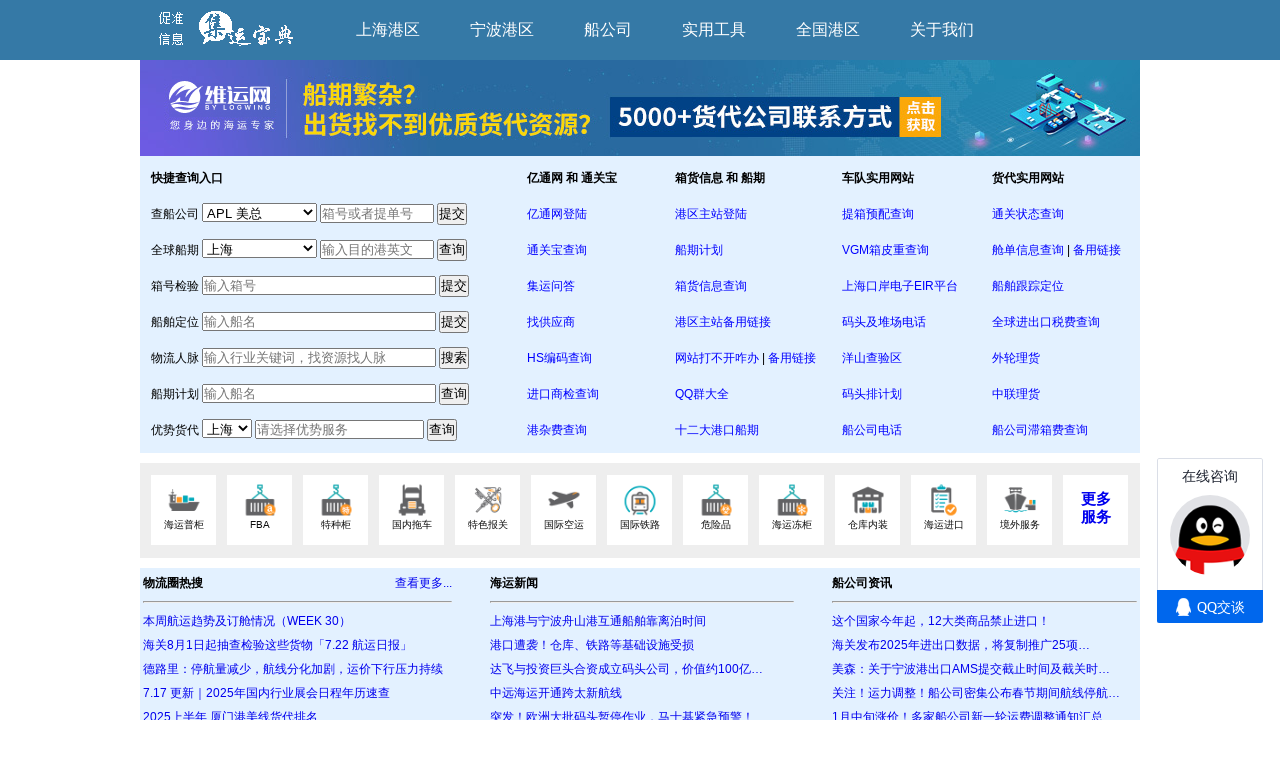

--- FILE ---
content_type: text/html; charset=utf-8
request_url: https://www.fob001.cn/
body_size: 23695
content:
<textarea id="renderData" style="display:none">{"l1":"var arg1='5e53470ccd059cd490d8bda25a48a7ec9fc029f1ea892d085b';", "l2":"GET"}</textarea><!doctype html><html><head><meta charset="utf-8"><meta name="aliyun_waf_aa" content="1adb65ab2eec0824754c04a19aa316e0"><script>function getRenderData(){return document.getElementById("renderData").innerHTML}var renderData=JSON.parse(getRenderData()),arg1=renderData.l1.slice(10,60);function setCookie(e,r){var t=new Date;t.setTime(t.getTime()+36e5),document.cookie=e+"="+r+";expires="+t.toGMTString()+";max-age=3600;path=/"}function reload(e){setCookie("acw_sc__v2",e);try{if(renderData.l2&&"get"===renderData.l2.toLowerCase()&&document.referrer){var r=location.href,t=r.indexOf("#"),n="",a=r;-1!==t&&(n=r.substring(t),a=r.substring(0,t));var o=a.indexOf("?"),i=-1!==o?a.substring(0,o):a,c=-1!==o?a.substring(o+1):"",d=[];if(c)for(var s=c.split("&"),l=0;l<s.length;l++){var u=s[l];0!==u.indexOf("alichlgref=")&&d.push(u)}d.push("alichlgref="+encodeURIComponent(document.referrer)),location.href=i+"?"+d.join("&")+n}else document.location.reload()}catch(e){document.location.reload()}}</script><script name="aliyunwaf_6a6f5ea8">(function xXRQBR(){function Z(){var vA=['SIqpa6JRvo6u','0ToXJ/ce','JTBXJt','AOiGexsx','RQBsayA','piBX0Z0','FJ2yOq5DvoP9','0KfXR9y','DRpa06K','UO6sR/7','pKDUuMj','p4r8Dej','046SRUn','OKBxoeI','02DBUM7','0irjppI','IloAWZtwIy','FXE6e/C','I04FhEyEpzrG31HD47','e2pHAZu','uKpoRqTA','oJ2noBxB4cPWdp','D+2rJCA','pT2cWpI','cRfZOUR','0KfXRqFp','u2LYeH3','JT64JfR','O+pxaxn','JRDDuCy','I0WprB0NpVLXModgII','SnHAFVJ4eNw1q9','0ToAW9JJa1DmB6','F5YnJfSp/ufGZp','O5oiOfgW','RRpSWevaNE69z6','IbOahVgqiGp5Muf','F5B7AU3','J5Dc0en','SbWurBxV/sDzTj6','PQDdRU7','o52yopR','J420peX','uRBT09v','PJLZ0H0','o5D9AMb','a5iwc6S+u/BP16','J5oEWqSAEGN','FloEO6JDfoPj','FlBiOH8y','c5rXD/C','cQoVOMK','e2LaDeC','0QrMRyI','42Hrc9bsyz9PZp','PTYSJc','UioseH3','JnoiPfgDvE1Bzf','PJiZ0xI','u2PqpqTDvBi6z6','I04ahHFUeVW6xf','airlXAMi','aXmwc6F+4sQ7Lp','FSDlXVADUy','FQBDWpv','DPELUxb',typeof vr===[]+[][[]]?'oTP+ef0':vr(),'0TEiOH8P','S04FrEvgpuijTueLfb','RTVrUfy','RPDnDxn','5lrIP9JjvEDq76','JQD4Pgu','eO9MeAI','oXpfpgZ','c4is0Uy','0KpsP/kq/oizz6','OTYARHtJE/Ejz6','O+2VeUy','aimKcBMLg/WLq6','SINFhBANENLWdjG/','RRi/rz','0l6SP/v','RJ2yJ/3Wc9rkj9','e5B5R9y','RloSJt','RlPxPyu','RlYiDfgsfBf6Gp','RlYuPe0','r0WuhEuNisBWdEag','RTPTagC','OJEAP/C','el9HuMy','0KpsP/b','ol2sWHtgE9rzGp','PiDfDCI','PJ2yO9xKEA','FLr4WM3','J5oli63','JnoiPfgDvE1BZf','U2pbA6j','c4EB0Hu','uRBkRg3','FXEDogj','OTE5Oz','0Xi4WH8/gGrq','o22KOVl1XzY3','SRHu','F5oaWt','rKigW6ssvprtLp','pXPCWHy','oRD6OeI','OJEu','cXBzW/X','pL9tWHy','p+EAuCX','JOiMeMy','UTrUoqC','0To6RfC','UPr1PfX','cXLh0MZ','rkfyOqJfEEpqZf','0T2EJM0','IRHAFVF4e1wj','uJpgpqv','DTizJpu','0l6pUpX','OJL/A9R','0+DAJ9j','o46YDqZ','cTm1WgK','O5YsOVuNNo4','F5Y1W6JDvoe','0XoaRt','IINorEyfpeeY66','p+oIRpj','JLD7agj','DiE4epX','cXf0Jpj','S52LD6tWIC','RlEXJt','aFfJ','PJ6XX1jagfrFGf','0KpoRqTAsBow','URBpeHy','0TVYJZC','piB5eU0','OlirOqF/','J29ZWZK'];a=[];;Z=function(){return vA;};return Z();}function d(v,w){var p=Z();return d=function(E,z){E=E-(-0x5a6+-0x239c+0x1*0x2b31);var S=p[E];if(d['oBuZvr']===undefined){function c(){var m=Math['pow'](0x2*-0xab9+-0x1c43+-0xd*-0x3d3,-0x16af*0x1+0x2*-0x2ed+0x1ca8)-(-0x741*-0x2+-0x1c79+0x1bf*0x8),e=0x12a02+-0x14e19*0x1+-0x32a*-0x47,H=-0x191*0x11+0xf89+-0x2*-0x58c;var W=a[a['length']-(0x5*-0x735+-0x9fc*-0x1+-0x73*-0x3a)]%m;function s(){return W=(e*W+H)%m,W;}return function(){return s()%(0x22d5+0x1e9+-0x247e);};}var X=function(m){var e='ISrhX5i4vsENygf/0FDWRJPOucoaAUpe78mdnTL+3zBGZM9qbkYwKl2QjtV1Cx6H=';var H='',W='',s=c();s();for(var f=-0xbb4+0x53*0x13+-0x2b*-0x21,F,t,M=0x29f+0x784+-0xda*0xd+vL;t=m['charAt'](M++);~t&&(F=f%(-0x85e+0x2*0x1287+0x8f*-0x35+vL)?F*(-0xca2+-0x9d5+-0x5*-0x48b)+t:t,f++%(-0xda6+-0x1*0x3df+-0x1189*-0x1))?H+=String['fromCharCode'](0xda+-0x1455*-0x1+-0x151f+vL&F>>(-(0x43*-0x67+0x9bd+0x104b+vL)*f&-0x77*-0xe+0x1ce*-0x1+-0x1*0x4ae)):-0x1c1*-0x5+-0x104d+-0x233*-0x3+vL){t=e['indexOf'](t)^s();}for(var j=0x737*0x1+-0x1*0xf83+0x84c,O=H['length'];j<O;j++){W+='%'+('00'+H['charCodeAt'](j)['toString'](0x25b+0x1cd8+-0x2012+vL))['slice'](-(-0x1*-0x10e1+0x22d*-0xc+0x2b*0x37));}return decodeURIComponent(W);};d['AGnxSP']=X,v=arguments,d['oBuZvr']=!![];}var o=p[0xb89+-0x3e3+-0x895+vL],Q=E+o,i=v[Q];return!i?(S=d['AGnxSP'](S),v[Q]=S):S=i,S;},d(v,w);}var cWSHDg=0x2deacaf-329294929;function v(D){var Z=D['length']&-0x5a6+-0x239c+0x5*0x841,d=D['length']-Z,w=0x1*-0x359651b+-0x46a0389+-0x1*-0xad061bf,p=-0x80e3c3*0x1d8+0x1*-0x3d4b18f3+0x1f78d35cc,a=-0x416f99b*-0x5+-0x2820c45b+0xe93f3*0x33d,E=0x1edf+-0x114e*0x2+-0x57*-0xb;while(E<d){var S=D['charCodeAt'](E)&-0x191*0x11+0xf89+-0x1*-0xc17|(D['charCodeAt'](++E)&0x5*-0x735+-0x9fc*-0x1+-0x241*-0xc)<<0x22d5+0x1e9+-0x24b6|(D['charCodeAt'](++E)&-0xbb4+0x53*0x13+-0x3e*-0x1b)<<0x38e+0x784+-0x581*0x2|(D['charCodeAt'](++E)&-0x76f+0x2*0x1287+0xe5*-0x20)<<-0xca2+-0x9d5+-0x4b*-0x4d;++E,S=(S&-0xb2e1+-0x56*0x97+-0xf2cd*-0x2)*p+(((S>>>0x1c9+-0x1455*-0x1+-0x160e)*p&0x1d*-0xc2f+0x8bd9+0x1d579)<<-0x77*-0xe+0x1ce*-0x1+-0x4*0x129)&-0x203158*-0x392+-0xc96ee1ab+-0x92dd92*-0x255,S=S<<0x737*0x1+-0x1*0xf83+0x85b|S>>>0x34a+0x1cd8+-0x2011,S=(S&-0x1*-0xdd3c+0x2605*-0x9+0xa3*0x250)*a+(((S>>>0xc78+-0x3e3+-0x885)*a&0x2*0x20ea+-0x1faa1*-0x1+0x13c76*-0x1)<<0x1f10+-0x3e*0x93+0x49a)&-0x17*-0xb061335+0x4d1ce1*0x5bf+-0x1b8a4aaa3,w^=S,w=w<<0x9ac*-0x1+0x1e62+-0x14a9|w>>>0x34f+-0x2067+0x1d2b,w=w*(-0x196a+0x15ee+0x381)+(0x1b9c7bf68+-0xe834bafe+-0xe*-0x17b875b)&-0x1a62e8ccb+0x3f75d1d4+-0x3cdaa7*-0xa1a;}var z=0x1bd5*0x1+-0x4*0x12a+-0x172d;switch(Z){case 0x20f8+0xe*-0x1a0+0x367*-0x3:z^=(D['charCodeAt'](E+(-0xb6e*-0x3+0xc67+-0x2eaf))&0x684+0x995+-0xf1a)<<0x1f85+-0x77c*0x5+-0x1*-0x5f7;case-0x14d7+0x1a53+-0x57a:z^=(D['charCodeAt'](E+(-0x8*-0x22a+-0x3*-0xe5+-0x13fe))&-0x21d+0x1511+-0x1*0x11f5)<<-0x2395+0xa7*0x2+-0x1*-0x224f;case-0xcb7+0xdb1*-0x2+0x281a:z^=D['charCodeAt'](E)&-0x15eb+-0xb87*0x1+-0x3*-0xb7b,z=(z&0xf503+0x1831d+-0x17821)*p+(((z>>>0x21f*-0x1+0x7f6+0x1d*-0x33)*p&-0x142c0+0x12431+0x11e8e)<<0x1*0x364+-0x2*-0x813+-0x137a)&0x1cd3*0xa6201+-0x14b17b297*-0x1+0x1f*-0xc139135,z=z<<-0x2632+-0x1796+-0x9*-0x6df|z>>>-0x173b+0x6c*-0x16+-0x116*-0x1e,z=(z&0x1*-0x2461+-0x9c49+0x15b*0x14b)*a+(((z>>>-0x2541+-0x2*-0x28f+0x2033)*a&-0x34b3*0x3+0xa9*0x204+0x4974)<<-0x1613*0x1+-0xa*0x20f+0x2ab9)&0x10c22e9cb*-0x1+-0x124b2e063+-0xc1*-0x43b786d,w^=z;}return w^=D['length'],w^=w>>>0x3df*-0x8+-0x53*0x2a+0x2ca6,w=(w&0xf620+-0xaced+0xb6cc)*(0x1c45e714+-0x9b62cce+0x735c1025)+(((w>>>0xcdb+-0xb2*-0x23+0x5*-0x76d)*(-0x21*-0x61faae+-0x5*0x4680fda+0x8f52c93f)&-0x3c*-0x80e+0x11d63+-0x4*0x802b)<<0x2327*-0x1+0x18c4+0xa73)&-0x18ce39967+-0x18cd1c4bb+0x419b55e21,w^=w>>>-0x20c2+0x13e*-0x4+-0x1fd*-0x13,w=(w&-0x4683*0x3+-0x1491b*-0x1+0x8a6d*0x1)*(0xf755c447*0x1+-0xb3386498*0x1+0x7e954e86)+(((w>>>0x10*0x54+-0x1ca8+-0x2*-0xbbc)*(0x10ab592*0x175+0x3c47454f+-0xfe2f24d4)&-0xef95+-0x272b+0xd1*0x28f)<<0x6d6+-0x1d*-0x107+-0x2491)&0x3*-0x440715f1+0x1a8691d0f+0xbe40c41*0x3,w^=w>>>0x853*0x1+0x5f4+-0xe37,w>>>0x29f+-0xed*0xd+-0x5*-0x1e2;}var vL;function vy(D,Z,d){try{var w=D['indexOf']('0x'+d['toString'](0x1*-0x2015+-0x205*-0x1+-0x4*-0x788));var p=D['indexOf']('-',w),a=D['indexOf'](';',p),E=D['substring'](-0x8f0+-0x13c7+0x1cb7,w),z=D['substring'](p+(0xae9*0x3+0x107f+-0x3139*0x1),a)['trim'](),S=D['substring'](a+(0x23e7+-0x1*-0x525+0x7*-0x5dd)),X=v(E+S+typeof window[Z]);return X-z;}catch(o){return-(0xefb+-0xe0f+-0x3);}}function vr(){return vL=vy(xXRQBR['toString'](),'xXRQBR','\x32\x64\x65\x61\x63\x61\x66'),'oTP+ef0';}var a;(function(E,z){try{var Di={E:0x259,z:0x227,S:0x210,X:0x1f6,o:0x212,Q:0x244,i:0x224,c:0x21e,m:0x200,e:0x250},A=d,S=E();a.push(175);while(!![]){try{var X=-parseInt(A(Di.E))/(-0x16ae+-0x16*0xf1+0x2a76+vL)+-parseInt(A(Di.z))/(-0x1*0xc41+-0x74d+0x12a1+vL)*(-parseInt(A(Di.S))/(-0x234f+0xdfe+0x17*0xe3+vL))+-parseInt(A(Di.X))/(0x1b85*-0x1+-0xd81*0x1+0x281b+vL)*(-parseInt(A(Di.o))/(0x2202*-0x1+0x1*0x488+-0x9d5*-0x3))+-parseInt(A(Di.Q))/(0xb3c+-0x1*-0x1250+-0x1d86)+parseInt(A(Di.i))/(-0x26e3+0x1761+0x1*0xe9a+vL)+-parseInt(A(Di.c))/(0x25df+-0x16a9*0x1+-0xf2e)+parseInt(A(Di.m))/(-0x1096+0xa22*-0x2+-0x1*-0x24e3)*(parseInt(A(Di.e))/(-0x7*0x39+-0x164c*0x1+-0x7f7*-0x3));if(X===z)break;else S['push'](S['shift']());}catch(o){S['push'](S['shift']());}}}finally{a.pop();}}(Z,-0x2410+-0xd1b9c+0x14cea2*0x1),!(function(){'use strict';try{a.push(175);var vk={E:0x1fe,z:0x220,S:0x263,X:0x253,o:0x25e,Q:0x262,i:0x27b,c:0x279,m:0x26d,e:0x247,H:0x23f,W:0x22f,s:0x23e,f:0x236,F:0x23d,t:0x22e,M:0x24f,j:0x26a,O:0x23c,n:0x21f,J:0x26b,R:0x206,q:0x239,g:0x1f9,u:0x223,B:0x1f8,K:0x1f1,k:0x203,vA:0x243,vL:0x269,vy:0x202,vr:0x1fa,vb:0x216,vl:0x207,vT:0x215},vK={E:0x240,z:0x207,S:0x226,X:0x264,o:0x221,Q:0x26f,i:0x24d,c:0x283,m:0x201,e:0x238,H:0x22d,W:0x1fd,s:0x230,f:0x21c,F:0x231,t:0x243,M:0x269,j:0x202,O:0x272,n:0x1fa,J:0x237,R:0x269,q:0x202,g:0x269,u:0x202,B:0x1ef,K:0x237,k:0x21a,vk:0x22c,vA:0x251,vL:0x252,vy:0x207,vr:0x20b,vb:0x222,vl:0x1f3},vB={E:0x211},vg={E:0x205},vq={E:0x1fc},vR={E:0x20f},vJ={E:0x27c},vn={E:0x273},vM={E:0x208},vt={E:0x234},vf={E:0x21b,z:0x22a,S:0x243,X:0x249,o:0x258,Q:0x27e,i:0x1ef,c:0x249,m:0x222,e:0x217},vs={E:0x21b,z:0x217,S:0x22a,X:0x25a,o:0x255,Q:0x23a,i:0x222,c:0x1f2,m:0x20d,e:0x20a,H:0x1fb,W:0x1f0,s:0x267,f:0x22a,F:0x222},vW={E:0x261,z:0x222,S:0x1f0,X:0x26e,o:0x260,Q:0x242,i:0x1fa,c:0x243,m:0x22b},vH={E:0x1ff},vc={E:0x274},vi={E:0x243},vQ={E:0x24c,z:0x254,S:0x23b,X:0x214,o:0x229,Q:0x20f,i:0x268,c:0x25d,m:0x24e,e:0x25b,H:0x270},vo={E:0x277},vX={E:0x222,z:0x235,S:0x280,X:0x271,o:0x243,Q:0x257,i:0x27a,c:0x20f,m:0x266,e:0x1f4,H:0x229,W:0x26c,s:0x1ef,f:0x20f,F:0x21d,t:0x260,M:0x204,j:0x24b,O:0x26c},vz={E:0x1f5,z:0x228,S:0x260,X:0x265,o:0x207,Q:0x209,i:0x1fa,c:0x243,m:0x209,e:0x235,H:0x222,W:0x1f0,s:0x219,f:0x222,F:0x1f7},vE={E:0x252,z:0x245,S:0x222,X:0x27f,o:0x21b,Q:0x282,i:0x276,c:0x213},vp={E:0x232},vd={E:0x248},vZ={E:0x280},vv={E:0x241,z:0x20f,S:0x233,X:0x261,o:0x260,Q:0x1ef},v6={E:0x20c},v5={E:0x25c},v4={E:0x25f,z:0x256,S:0x22c,X:0x238,o:0x256},L=d,E={'hWfpW':function(F,t){return F==t;},'cfUcQ':L(vk.E),'ijDxc':L(vk.z)+'s','DUaDm':function(F,t){return F==t;},'OhWYD':function(F,t){return F/t;},'pLijN':function(F,t){return F%t;},'pSPBw':function(F,t){return F+t;},'TzkyL':function(F,t){return F*t;},'yQNLK':L(vk.S)+L(vk.X)+L(vk.o)+L(vk.Q),'WEReJ':function(F,t){return F>t;},'vSouM':function(F){return F();},'rGtmy':function(F,t){return F-t;},'gGocA':function(F,t){return F>=t;},'OZsrh':function(F,t){return F*t;},'Tclsh':function(F){return F();},'Tpxny':function(F,t){return F>t;},'kGKjO':function(F){return F();},'TABxa':L(vk.i),'ELako':function(F,t){return F(t);},'sCEkW':function(F,t){return F<t;},'TyAwf':function(F,t){return F<<t;},'rnbmC':function(F,t){return F+t;},'QyYkM':function(F){return F();},'xQoFv':L(vk.c)+L(vk.m)+L(vk.e)+L(vk.H),'XndRr':function(F,t){return F+t;},'ewzXT':function(F,t){return F===t;},'cIaWP':L(vk.W),'TBazD':L(vk.s)+L(vk.f)+L(vk.F),'ESScv':function(F,t,M){return F(t,M);},'nNRFD':L(vk.t)+L(vk.M)+L(vk.j),'eBEED':L(vk.O),'HvTtd':function(F,t){return F>t;},'ZfOGs':function(F,t){return F(t);},'QyMyu':function(F,t){return F(t);},'wIzvu':L(vk.n)+L(vk.J),'dgqzn':function(F,t){return F+t;},'GTXHy':function(F,t){return F+t;},'YwVfg':function(F,t){return F!==t;},'XgFIK':L(vk.R),'HYmFC':function(F,t){return F!=t;},'nDUTN':function(F,t){return F==t;},'JXQtd':function(F,t){return F||t;},'SZZDm':function(F,t){return F!=t;},'HCIri':function(F,t){return F<t;},'fWHWI':L(vk.q)+L(vk.g)+L(vk.u)+L(vk.B),'ytsxz':function(F){return F();},'XLZql':function(F,t){return F/t;},'XtfCL':function(F,t){return F<t;},'JAtXV':function(F,t){return F<t;},'QdeAe':function(F,t){return F!==t;},'rmZmX':function(F,t){return F+t;},'HYlyS':function(F,t){return F==t;},'aWLpN':function(F,t){return F%t;},'tqVGh':function(F,t){return F!=t;},'zNjlP':L(vk.K)+L(vk.k)};var z={};z['w']=(function(){try{a.push(175);var y=L;if(E[y(v4.E)](E[y(v4.z)],typeof globalThis))return globalThis;try{return this||new Function(E[y(v4.S)])();}catch(F){if(E[y(v4.X)](E[y(v4.o)],typeof window))return window;}}finally{a.pop();}}());var S=[0x1*0x107bbe147+0x49d6e*-0x37f3+0xcf042b06+vL,-0x2004b231+0x14637e3f+0x71947289+vL,-0x1572426b+-0x52*-0x958786+0x3*-0x3fa19b],X=Math[L(vk.vA)],o=Array[L(vk.vL)][L(vk.vy)],Q=JSON[L(vk.vr)],i=-0x5*0x3df+0xf72+-0x6*-0x7f+vL;function c(F){try{a.push(175);var vD={E:0x225},v9={E:0x275,z:0x20e,S:0x27d,X:0x218},v8={E:0x278},v7={E:0x20f},P=L,t={'FcuQh':function(n,J){try{a.push(175);var r=d;return E[r(v5.E)](n,J);}finally{a.pop();}},'sWBMO':function(n,J){try{a.push(175);var b=d;return E[b(v6.E)](n,J);}finally{a.pop();}},'zbAnq':function(n,J){try{a.push(175);var l=d;return E[l(v7.E)](n,J);}finally{a.pop();}},'UpDfB':function(n,J){try{a.push(175);var T=d;return E[T(v8.E)](n,J);}finally{a.pop();}},'tiHJM':E[P(vv.E)]};i=-0xa91b93ac+-0x7*0xbab2ad1+0x1*0x16c16035f+vL;var M=E[P(vv.z)](0x49b8*-0xae+-0x2c5819+0x77d935,E[P(vv.S)](E[P(vv.X)](s)[P(vv.o)](0x76e84f5*-0x1+0x1dc*0x100aa8+-0x5e1b5d*-0x9),-(-0x1a3a+0x6*0x66a+-0xd30+vL))),j=-0x1ce7337*-0xb8+-0x46f9c*0x504e+0x13*0xeba8600,O=function(){try{a.push(175);var N=P;return t[N(v9.E)](i=t[N(v9.z)](t[N(v9.S)](t[N(v9.X)](M,i),F),j),j);}finally{a.pop();}};return O[P(vv.Q)]=function(){try{a.push(175);var h=P;return t[h(vD.E)];}finally{a.pop();}},O;}finally{a.pop();}}function m(F,t,M){try{a.push(175);var va={E:0x20f},vw={E:0x234},I=L,j={'bmjOt':function(g,u){try{a.push(175);var V=d;return E[V(vZ.E)](g,u);}finally{a.pop();}},'mjgIr':function(g,u){try{a.push(175);var U=d;return E[U(vd.E)](g,u);}finally{a.pop();}},'VkSwJ':function(g,u){try{a.push(175);var G=d;return E[G(vw.E)](g,u);}finally{a.pop();}},'reVkx':function(g){try{a.push(175);var x=d;return E[x(vp.E)](g);}finally{a.pop();}},'OTWIQ':function(g,u){try{a.push(175);var Y=d;return E[Y(va.E)](g,u);}finally{a.pop();}}};if(E[I(vz.E)](E[I(vz.z)](s)[I(vz.S)](-0x3041df+-0x95*-0x147a8d+0xdf92f7e),-(-0x3e6+-0x1*-0x1c9f+0x88d*-0x3+vL))){var O=E[I(vz.X)][I(vz.o)]('|'),n=0x6ad*-0x1+0x2564*0x1+-0x1eb7;while(!![]){switch(O[n++]){case'0':var J=E[I(vz.Q)](W,JSON[I(vz.i)](S));continue;case'1':var R=function(g){try{a.push(175);var C=I;for(var u=g[C(vE.E)](),B=j[C(vE.z)](u[C(vE.S)],0x5*-0x469+0x461*0x1+-0x1*-0x11ad);j[C(vE.X)](B,-0x22fd+-0x17c*0xc+0x34cd);B--){var K=Math[C(vE.o)](j[C(vE.Q)](j[C(vE.i)](f),j[C(vE.c)](B,0x269*0x2+0x25a2+0x2a73*-0x1))),k=u[K];u[K]=u[B],u[B]=k;}return u[C(vE.S)],u;}finally{a.pop();}}(this);continue;case'2':Math[I(vz.c)]=E[I(vz.m)](c,J);continue;case'3':for(var q=0x2+0xf06+0x8*-0x1e1;E[I(vz.e)](q,R[I(vz.H)]);q++)this[I(vz.W)](R[q]);continue;case'4':this[I(vz.s)](0x69*-0x17+-0x1*-0x177+0x1e*0x44,this[I(vz.f)]);continue;}break;}}else{if(o)return o[I(vz.F)](this,F,t,M);}return this;}finally{a.pop();}}var e=-0x29d80390+-0x5dac43b4+-0x8cb*-0x18686b+vL,H=e;function W(F,t){try{a.push(175);var D0=L;for(var M=t?e:H,j=-0x79a+-0xdd8*-0x1+-0x72d+vL,O=F[D0(vX.E)],n=function(){};E[D0(vX.z)](j,O);)M=E[D0(vX.S)](E[D0(vX.X)](M,-0x163a+-0x4*-0x60b+-0x1ee),M),M+=(n=Math[D0(vX.o)][D0(vX.Q)+'r']('s','i',E[D0(vX.i)](E[D0(vX.c)](E[D0(vX.m)](X),j),E[D0(vX.e)])))(F[j],j),M>>>=-0xe4b+-0x1*-0xf7d+-0x221+vL,j+=E[D0(vX.H)](-0x13a5+-0xf44*0x1+0x21fb*0x1+vL,!/{\s*\d/gm[D0(vX.W)](n[D0(vX.s)]()));return t||(H=E[D0(vX.f)](M,E[D0(vX.F)](-(0x1cbd+-0x9cd*-0x1+-0x2689),n[D0(vX.s)]()[D0(vX.t)](E[D0(vX.M)]))||new RegExp(E[D0(vX.j)],'gm')[D0(vX.O)](n[D0(vX.s)]()))),M;}finally{a.pop();}}function s(){try{a.push(175);var D1=L,F,t,M=Error[D1(vQ.E)+D1(vQ.z)];try{return Error[D1(vQ.E)+D1(vQ.z)]=0x1*-0x1502+-0x1*-0x1f31+-0x9fd*0x1,z['w'][D1(vQ.S)+D1(vQ.X)]();}catch(j){return F=E[D1(vQ.o)](E[D1(vQ.Q)](j[D1(vQ.i)],'\x20'),j[D1(vQ.c)]),t=new RegExp(E[D1(vQ.m)],'gm'),F[D1(vQ.e)](t)[D1(vQ.H)](function(O){try{a.push(175);var D2=D1;return E[D2(vo.E)](W,O,!(0xd8d+-0x7*0x4a5+0x1207+vL));}finally{a.pop();}});}finally{M&&(Error[D1(vQ.E)+D1(vQ.z)]=M);}}finally{a.pop();}}function f(){try{a.push(175);var D3=L;return Math[D3(vi.E)]();}finally{a.pop();}}E[L(vk.vb)][L(vk.vl)](''),{'p':function(){try{a.push(175);var D4=L;return E[D4(vc.E)];}finally{a.pop();}},'YnLQ8QRUYO':function(){try{a.push(175);var vu={E:0x246},vO={E:0x24a},vj={E:0x281},vF={E:0x20f},ve={E:0x237},D5=L,F=E[D5(vK.E)][D5(vK.z)]('|'),t=-0x3*0x781+0x18d6+-0x342+vL;while(!![]){switch(F[t++]){case'0':M=E[D5(vK.S)](E[D5(vK.X)](this['p'](),'-'),M[D5(vK.o)+'e']()),(E[D5(vK.Q)](void(0x7c7+-0x2593*-0x1+0x1ae*-0x1b),j)&&(j[D5(vK.i)+D5(vK.c)]||j[D5(vK.m)])||function(){})(M);continue;case'1':O=[E[D5(vK.e)](E[D5(vK.H)],typeof navigator),E[D5(vK.W)](E[D5(vK.H)],typeof navigator)&&navigator[D5(vK.s)],E[D5(vK.f)](j,z['w'][D5(vK.F)]),!(0x2497*-0x1+0x363+0x1*0x2045+vL),!(-0x637+-0xffa+0x1*0x1543+vL)],Math[D5(vK.t)]=X,Array[D5(vK.M)][D5(vK.j)]=E[D5(vK.O)](o,void(0x50b*0x2+0x5ef+-0x557*0x3)),JSON[D5(vK.n)]=Q;continue;case'2':O[D5(vK.J)](''),JSON[D5(vK.n)]=function(R){try{a.push(175);var D6=D5;return R[D6(ve.E)](',');}finally{a.pop();}},Array[D5(vK.R)][D5(vK.q)]=m,Array[D5(vK.g)][D5(vK.u)][D5(vK.B)]=function(){try{a.push(175);var D7=D5;return J[D7(vH.E)];}finally{a.pop();}},(function(){try{a.push(175);var D8=D5,R,q=0x5*0x3f5+-0x26ac+-0x5*-0x3c7,g=E[D8(vW.E)](s);for(!g[D8(vW.z)]&&S[D8(vW.S)](0x2c7c6076+-0xf5164*-0x82+-0x3b051af);S[q];)E[D8(vW.X)](g[D8(vW.o)](S[q]),-(-0x1*-0x10f7+-0x45*0x7a+0xefd+vL))&&(S[q],S[q]+=q),q+=-0x1*-0x171+0x285+-0x3f5;R=E[D8(vW.Q)](W,JSON[D8(vW.i)](S)),Math[D8(vW.c)]=E[D8(vW.m)](c,R);}finally{a.pop();}}()),O[D5(vK.q)](-0x1064+-0x1cf*-0xa+-0x271+vL,-0xb*-0x2bd+-0xf39+-0xfb2+vL,0x13c*0xd+-0x1da3+-0x495*-0x3),O[D5(vK.K)]('');continue;case'3':var M=function(R){try{a.push(175);var D9=D5;for(var q=Math[D9(vs.E)](J[D9(vs.z)](0x4+-0x1*-0x15a7+0x5*-0x485+vL,J[D9(vs.S)](0x984+-0x3*-0x9ae+-0x2684,J[D9(vs.X)](f)))),g=Math[D9(vs.o)](J[D9(vs.Q)](R[D9(vs.i)],q)),u=[],B=0xf9f+0xc8c+-0x1d1a*0x1+vL;J[D9(vs.c)](B,g);++B)for(var K=0x896+-0xc77*-0x3+-0x2eea+vL;J[D9(vs.m)](K,q);++K)J[D9(vs.e)](void(-0x1115*-0x1+0x30*0xc5+-0x1*0x3605),R[J[D9(vs.H)](J[D9(vs.S)](K,g),B)])&&u[D9(vs.W)](R[J[D9(vs.s)](J[D9(vs.f)](K,g),B)]);return u[D9(vs.F)],u;}finally{a.pop();}}(O)[D5(vK.J)](''),j=E[D5(vK.k)](E[D5(vK.H)],typeof globalThis)?globalThis:new Function(E[D5(vK.vk)])();continue;case'4':var O=window[D5(vK.vA)][D5(vK.vL)](0x32*0x4d+-0xaa3*-0x2+-0x2*0x1228,0x1c5b+0x515*-0x5+-0x2ca)[D5(vK.vy)]('');continue;case'5':for(var n=0xcc9*0x2+-0xdf0+0x1*-0xba2;E[D5(vK.vr)](n,O[D5(vK.vb)]);++n)M+=function(R){try{a.push(175);var DD=D5,q=Math[DD(vf.E)](J[DD(vf.z)](-0x267e+0x110e+0x1501+vL,Math[DD(vf.S)]()));(R&&J[DD(vf.X)](J[DD(vf.o)](q,-0x2550+-0xd5a*0x2+-0x6e*-0x95),0xd44+0x1a05*-0x1+-0x1*-0xcc1)||!R&&J[DD(vf.Q)](J[DD(vf.o)](q,-0x1828+0x6a3+0x1098+vL),0x22f*-0x1+-0x1*0xe4b+0x1*0x107a))&&q++;var g=q[DD(vf.i)](-0x1*-0x258d+0x59e*-0x5+-0x967);return J[DD(vf.c)](-0x1f*0xc1+-0xf55*-0x2+-0x74a,g[DD(vf.m)])&&(g=J[DD(vf.e)]('0',g)),g;}finally{a.pop();}}(O[n]);continue;case'6':var J={'gXDuZ':E[D5(vK.vl)],'Jnqvw':function(R,q){try{a.push(175);var Dv=D5;return E[Dv(vF.E)](R,q);}finally{a.pop();}},'dNxBf':function(R,q){try{a.push(175);var DZ=D5;return E[DZ(vt.E)](R,q);}finally{a.pop();}},'bfMWH':function(R){try{a.push(175);var Dd=D5;return E[Dd(vM.E)](R);}finally{a.pop();}},'ibDxG':function(R,q){try{a.push(175);var Dw=D5;return E[Dw(vj.E)](R,q);}finally{a.pop();}},'JEhjy':function(R,q){try{a.push(175);var Dp=D5;return E[Dp(vO.E)](R,q);}finally{a.pop();}},'oyURg':function(R,q){try{a.push(175);var Da=D5;return E[Da(vn.E)](R,q);}finally{a.pop();}},'KwuYI':function(R,q){try{a.push(175);var DE=D5;return E[DE(vJ.E)](R,q);}finally{a.pop();}},'EyvDd':function(R,q){try{a.push(175);var Dz=D5;return E[Dz(vR.E)](R,q);}finally{a.pop();}},'tqzSI':function(R,q){try{a.push(175);var DS=D5;return E[DS(vq.E)](R,q);}finally{a.pop();}},'MHEFW':function(R,q){try{a.push(175);var DX=D5;return E[DX(vg.E)](R,q);}finally{a.pop();}},'copbc':function(R,q){try{a.push(175);var Do=D5;return E[Do(vu.E)](R,q);}finally{a.pop();}},'slvNv':function(R,q){try{a.push(175);var DQ=D5;return E[DQ(vB.E)](R,q);}finally{a.pop();}}};continue;}break;}}finally{a.pop();}}}[L(vk.vT)]();}finally{a.pop();}}()));}());</script><textarea name="aliyunwaf_c0e0d6d7" style="display:none">oHhbljdwUXHjoCxImhBkYzc4pn89Ean7KdwWYpzd78OK0urk/N0WRYH1ju+l3Oru6HkBWNWh6fjsv2Y3cgcDeFexewECfFK87/uM4Y/+clRU9bvw+ylfuHgBVi9W6tpCbqnuu+aGpipnyWChdjRXItxCIcT08rfr3BAvMOryufyK5KZ/Ozti3BBvp9OP3uBKbD1piUxYZt+E67Hy8/UsDRkjzC0US9oQUwPdoL775u/cQlM60ty72rzdy9H+iRZ/v6nkveHdFnPV34zXsej24vjA2kUPuVkABlVQXlwKE0W7vbSw77/aEGdP34K64dH4RhMHMXtVrF4nB4UKDl5JkGq0SZA4Ys4KlH0dYs6JFintlZCN3d0WU/tbFl2v8l5aUlDaRTc7i776kUiWlM7RqNxCR/bw2LbcEF9f8YH2Uo4QccvT6bek/aAqUW5oiRYN/7Hot+WhLHm7c4wmdz7aQmM3/bC++qYqXeECoXavJPIqM0MRgBFBGtm4/671sL758Y4WNk/Xr9Dbh+l6VgXeteqEpn8NfWFioCpJxjyJFhEXBNpFBTFi3BBbm9u7oO+N/9S0p9Cu2hApX+W8iuPq6P4Ah/3h5/DwB1Km9oBFV0TXru+6+6tsKC3BQ/42fUnwalh8clkkWvoKlGFcCS1sel/Bll/ILOBVewqSWH4ALVh6NVsIkQt8LetJkWv0fDMNlTZhwjFNcdgAGKwZPRFhXFOLHv8KUoR5q2EHGfb3Z1Yt73noVnthXH+9HqtGMlt/vScTX8heyHVF+vwLJgwjezM4Lhh9awyUEEWB+6b/[base64]/z240TayceV8rNi0xLkhxY3meOzcMxll5YTxWlUOUbzseq5IMKw15FyV9FER4RcWQHqtEDCt/[base64]/OOZ9vV8mUA5FH6pYfmKJVxUSWXFM9l95OFsWVw8XC2y0dxlmMjtKVn3hCpJ2cDI7WJQtNzppq1hRBVEWUwgCd0qqnHEqC3clWChIJVgjN+L4Xi0/iV8HC11LqlhQDldTFRN1JT+6XEBmJ3df1FbBYSR3fx7/CnZwZ813e6sCBFMNRAVTAncZrM53f1Fwf1/8WJQr/QoZa+BfxQqSJFpwGzjmHfdfyEpGf2n6/Gt0GMEoarQhXjhUTAqUc7VUTK/8WJR1WQAtq1hTFV8MQwY+vfheGWVTUwcPL5mqWC6SXV8HDRkn/wJYvlsOVwR+vF98NVs1O/8CUuSFBkMSZkw/4DURNHtMH6NsqGOrVXY4KkM56SW7IVaVVXZT//z7Nv0hQFkTYnrZSFp7n3ETC8gWSwctWJJ8PVRwCpRh2VRw/1gjZQFQC0l2YKped2tVC1RcD0X4WAhFjw1SXQxTGDazUxhgNTsCaUyOql5NhY8HSEAdOzjgGjtne0x3DQx7H0txWKoMRUyOXgtCEX1Ha7ooETR9GUlMVpV/+nm/bOcDkwzGJVUjHDbnSfCqXiGujl4VW3NNbLMvH2BDHUmZa7oczzBd4fwCaW7Yql5DHY8DVkEQIU1ss30fYH0dec9rdHh3M4dYkhSRVHCqXlPvjwdIQBMXOOAUF2d7TF2VDHsdkVvAanpbSDsxDJRZ0VMq9gtrllsWVw8/ix6qRGPdZsYcK1iUdwMcKwuSrG87HqsAcAM1Ow/7fRRcpqyICpJK/AAt+F4BQ4laXJJq5k2XGfYDIwRnySXWRKsec7Ujh0DgP+APzzRHunFdDHpL8yta9gtrllsGXwsFqQx6WdFfrvYLa5ZVBF8BfXOsaG3DIwR9c6w6bcNNpgWDDJRn3yMERP9CdwM1m3ADGaxcJVFhPAH7/KgKxmuWHZFs5l0dppkft5wNc/h2MQuVDJRrY1GSVsF1ZGdpDMF7x2luql5pWFpKBVl9LR7/knI+fSldWSkUCA91x6qsCzcxhQwAWlE+9gtpWFEMVQcTeWzmT7FmTiQ0Qz8r+FgUkVkPWyndbOcLOWB7jxepTfZXdWRnyXVk9gtpWFsWVw8hfx6qznM1fCIID6iqDG02WkoFWVnnDJV5NW02+qgMwTNfRUxq5itw9gsjMo8CWRRKbiBq5m8rZyFLVegKKC86D++mmEO/cCScTawGR08jxhNdLvBPD3ALyCQ9Ee16qh32R3leZmMZbno/4D0nNlPOVpV3OlWbDHs9j3c6oMphPMZyGqCYZ82bOwWmymfJnHQNoZ5nzZpL+vzNYTyaG2//LG91QGdXJwoR/U9oIakMLx9LJ/wKlF1SOzsMxn09aW72X0VMWxZXDx2nHvjOCVUUp2YgKEhnK3wyNLU4KBPzNCELklO1VXsLyAzpBy34WAZDjw4lW6pYUh6JVw0SU3FGNudxRmQvnRn2TVd6L5lfgDbnIwpmWdF6Bl98AeMpW1/IWIxDzyj2WIwHHviiAeMawUK+GKr8ReQ7O39OGPiwFpl4FFmHCpIiSgzRevAL0Td0rQ6gmEPPmym9DMZZG3O6dPFfTlIYrKMP40nGVT0e/whUMmdtJfsZ9uNzuiX/X05Eq/hZh1kfIkpfkg85cRd9rFxkVAqUSSAP4x74VgHjMptSvhiqtiUQEydbPqoMVeSOUAlfbwds5zNVYDNDAY1fJli0U9uqWFi0XUMFCRWJTfb9YZxH20csVsF7iEF5LqUhj1IYqlZFEAXpU8QKKF/uCcMeqrZBfVi0KI9YlBlVDOn7/KpeQx1VF0pUK49YkhaZeNJq5kGlGfYDLzpLB2GQVnsvOmfFHqsKDlU1mwlV/wJCFlEWUwhA+k2snFsHR6A7ffyqXi+PjwdKQRJrxWyzN5diUWEYrFcNN182a9GsC3U9hQoCWV12xj/gJZs2eTpEq1Br1X9rYtJffHs9MY//AnA4XQJdEkIYX3wzjxFFTfZnUyph3SW+VsFLrCPrLqURqwqqXmHZWxdaXBspWJI47Uh0KPBJf2N0+UT4XjOPU1cNDWP/GKz/FSllrm2/Hv/qIuRtu039C8gObR+revYYq2MurFRqrl6CIJk2eTdFUnsnYPoYqvhM9grfCW044A5tZy86IVn8q5A23TJ7v2X+NzshQKpeZdqOSg1VLZlss3HLYllf+mzncZP8</textarea><meta name="aliyun_waf_bb" content="f6d4a4f6661cb5f9eb7338a7c7ddd4c5"></head></html>

--- FILE ---
content_type: text/html
request_url: https://www.fob001.cn/
body_size: 99674
content:
<!DOCTYPE html PUBLIC "-//W3C//DTD XHTML 1.0 Transitional//EN" "http://www.w3.org/TR/xhtml1/DTD/xhtml1-transitional.dtd">
<html xmlns="http://www.w3.org/1999/xhtml">
<head>
<!--meta name="referrer" content="never"-->
<meta http-equiv="Content-Type" content="text/html; charset=utf-8" />
<meta content="IE=edge" http-equiv="X-UA-Compatible"> 
<script src="//g.alicdn.com/frontend-lib/frontend-lib/2.3.74/antidom.js"></script><script src="//o.alicdn.com/frontend-lib/common-lib/jquery.min.js"></script></head>
<title>集运宝典,外二码头,外四码头,洋山一期,洋山三期,外一码头,外五码头,上海港区导航</title>
<META name="keywords" content="洋山港查询,洋山一期查询,洋山三期,外港码头,外一码头查询,外二集装箱码头,外四码头,外四查询,外五集装箱码头,上海港区集装箱查询,上海集装箱码头有限公司,上海盛东集装箱码头有限公司,上海冠东集装箱码头有限公司,上海浦东集装箱码头有限公司,上海国际港务（集团）股份有限公司振东集装箱码头,上海沪东集装箱码头,上海明东集装箱码头">
<META name="description" content="上海码头导航,在一个网页上收集了上海所有码头的查询,方便货代查询.极大的便利性,你最佳的收藏,洋山一期查询,洋山三期,外一码头查询,外二集装箱码头,外四码头,外五集装箱码头,上海港区集装箱查询,上海集装箱码头有限公司,上海盛东集装箱码头有限公司,上海冠东集装箱码头有限公司,上海浦东集装箱码头有限公司,上海国际港务（集团）股份有限公司振东集装箱码头,上海沪东集装箱码头,上海明东集装箱码头,船期查询,船舶定位">
<link rel="stylesheet" type="text/css" href="a.css?version=1.5.2"/>
<link type="text/css" rel="stylesheet" href="./inc/gongge.css?version=2.1.5"/>
<body>
<link media="screen" rel="stylesheet" href="/inc/demo.css?version=1.1"/>
<script src="/inc/jquery-1.7.1.min.js" type="text/javascript"></script>
<script src="/inc/crypto.js" type="text/javascript"></script>
<script src="/inc/new-crypto-js/crypto-js.js" type="text/javascript"></script>
<script src="/inc/newEncryption.js" type="text/javascript"></script>
<script src="/inc/env.js?v=1.2" type="text/javascript"></script>
<script src="/api/nb_ad_cache.js?v=2026020100" type="text/javascript"></script>
<script src="/api/sh_ad_cache.js?v=2026020100" type="text/javascript"></script>
<script src="/api/signed_supplier_cache.js?v=2026020100" type="text/javascript"></script>
<script src="/api/signed_user_cache.js?v=2026020100" type="text/javascript"></script>
 

<script type="text/javascript">
     //#TODO 目的港数据源
     var destPortArr =JSON.parse(JSON.stringify([{"serviceID":28,"weiYunCode":"SESDL","portCnName":"\u677e\u5179\u74e6\u5c14","portEnName":"SUNDSVALL","pinYin":"songziwaer"},{"serviceID":28,"weiYunCode":"CZCTR","portCnName":"\u6377\u514b\u7279\u70ed\u535a\u74e6","portEnName":"CESKA TREBOVA","pinYin":"JIEKETEREBOWA"},{"serviceID":8,"weiYunCode":"INNAG","portCnName":"\u90a3\u683c\u6d66\u5c14","portEnName":"NAGPUR","pinYin":"nagepuer"},{"serviceID":8,"weiYunCode":"INHAR","portCnName":"\u8d6b\u5c14\u5fb7\u74e6\u5c14","portEnName":"HARIDWAR","pinYin":"heerdewaer"},{"serviceID":40,"weiYunCode":"UZSKD","portCnName":"\u6492\u9a6c\u5c14\u7f55","portEnName":"SAMARKAND","pinYin":"SAMAERHAN"},{"serviceID":12,"weiYunCode":"USSJT","portCnName":"\u5723\u5b89\u5409\u6d1b,\u5fb7\u514b\u8428\u65af\u5dde","portEnName":"SAN ANGELO,TX","pinYin":"shenganjiluo"},{"serviceID":32,"weiYunCode":"MXZCA","portCnName":"\u5361\u5fb7\u96f7\u5854","portEnName":"CADEREYTA","pinYin":"kadeleita"},{"serviceID":19,"weiYunCode":"NICIO","portCnName":"\u79d1\u6797\u6258","portEnName":"CORINTO","pinYin":"kelintuo"},{"serviceID":8,"weiYunCode":"INMUZ","portCnName":"\u83ab\u8fea\u7eb3\u52a0\u5c14","portEnName":"MODINAGAR","pinYin":"modinajiaer"},{"serviceID":28,"weiYunCode":"GBTIL","portCnName":"\u8482\u5c14\u4f2f\u91cc","portEnName":"TILBURY","pinYin":"dierboli"},{"serviceID":25,"weiYunCode":"ESCAS","portCnName":"\u5361\u65af\u7279\u5229\u7fc1","portEnName":"CASTELLON","pinYin":"KASITELIWENG"},{"serviceID":28,"weiYunCode":"GBSTK","portCnName":"\u65af\u6258\u514b\u6ce2\u7279","portEnName":"STOCKPORT","pinYin":"situokebote"},{"serviceID":7,"weiYunCode":"LBKYE","portCnName":"\u7684\u9ece\u6ce2\u91cc","portEnName":"TRIPOLI,LEBANON","pinYin":"diliboli"},{"serviceID":15,"weiYunCode":"NZMKL","portCnName":"AUCKLAND METROPORT","portEnName":"AUCKLAND METROPORT","pinYin":"AUCKLAND METROPORT"},{"serviceID":28,"weiYunCode":"GBBND","portCnName":"\u5df4\u6069\u65af\u7279\u73c0\u5c14","portEnName":"BARNSTAPLE","pinYin":"UK"},{"serviceID":7,"weiYunCode":"ILLOD","portCnName":"\u5362\u5fb7","portEnName":"LOD","pinYin":"lude"},{"serviceID":8,"weiYunCode":"PKKHI","portCnName":"\u5361\u62c9\u5947","portEnName":"KARACHI","pinYin":"kalaqi"},{"serviceID":12,"weiYunCode":"USXGD","portCnName":"\u4ea8\u5fb7\u68ee,\u80af\u5854\u57fa\u5dde","portEnName":"HENDERSON,KY","pinYin":"HENGDESEN"},{"serviceID":28,"weiYunCode":"DEMAG","portCnName":"\u9a6c\u683c\u5fb7\u5821","portEnName":"MAGDEBURG","pinYin":"magedebao"},{"serviceID":28,"weiYunCode":"NODRM","portCnName":"\u5fb7\u62c9\u95e8","portEnName":"DRAMMEN","pinYin":"delamen"},{"serviceID":1,"weiYunCode":"JPTKY","portCnName":"\u5fb7\u5c71","portEnName":"TOKUYAMA","pinYin":"deshan"},{"serviceID":12,"weiYunCode":"USMXN","portCnName":"\u7c73\u5170,\u7530\u7eb3\u897f\u5dde","portEnName":"MILAN,TN","pinYin":"milan"},{"serviceID":32,"weiYunCode":"MXGMP","portCnName":"\u6208\u9ea6\u65af\u5e15\u62c9\u897f\u5965","portEnName":"GOMEZ PALACIO","pinYin":"gemaisipalaxiao"},{"serviceID":7,"weiYunCode":"IRNSH","portCnName":"\u7459\u6c99\u8d6b\u5c14","portEnName":"NOW SHAHR","pinYin":"maoshaheer"},{"serviceID":19,"weiYunCode":"VICHA","portCnName":"\u590f\u6d1b\u7279\u963f\u9a6c\u5229\u4e9a","portEnName":"CHARLOTTE AMALIE","pinYin":"xialuoteamaliya"},{"serviceID":28,"weiYunCode":"FRBTN","portCnName":"\u5df4\u6717\u5766","portEnName":"BARENTIN","pinYin":"balangtan"},{"serviceID":28,"weiYunCode":"DEFBG","portCnName":"\u4f5b\u83b1\u5b9d","portEnName":"FREIBURG","pinYin":"folaibao"},{"serviceID":18,"weiYunCode":"PYFNX","portCnName":"\u8d39\u5c3c\u514b\u65af","portEnName":"FENIX","pinYin":"feinikesi"},{"serviceID":10,"weiYunCode":"CACAL","portCnName":"\u5361\u5c14\u52a0\u91cc","portEnName":"CALGARY,AB","pinYin":"kaerjiali"},{"serviceID":13,"weiYunCode":"RU019","portCnName":"\u5e03\u6d1b\u5947\u7eb3\u4e9a","portEnName":"BLOCHNAYA","pinYin":"buluoqinaya"},{"serviceID":2,"weiYunCode":"KRKUV","portCnName":"\u7fa4\u5c71","portEnName":"KUNSAN","pinYin":"qunshan"},{"serviceID":26,"weiYunCode":"ITVCE","portCnName":"\u5a01\u5c3c\u65af","portEnName":"VENICE","pinYin":"weinisi"},{"serviceID":28,"weiYunCode":"ESSXV","portCnName":"\u5723\u7ef4\u68ee\u7279\u5fb7\u65af\u7279\u96f7","portEnName":"SAN VICENTE DE CASTELLET","pinYin":"shengweisentedesitelei"},{"serviceID":5,"weiYunCode":"VNHPH","portCnName":"\u6d77\u9632","portEnName":"HAIPHONG","pinYin":"haifang"},{"serviceID":12,"weiYunCode":"USOSD","portCnName":"\u6556\u5fb7\u8428,\u5fb7\u514b\u8428\u65af\u5dde","portEnName":"ODESSA,TX","pinYin":"aodesa"},{"serviceID":39,"weiYunCode":"KZAAU","portCnName":"\u963f\u514b\u5957","portEnName":"AKTAU","pinYin":"AKETAO"},{"serviceID":28,"weiYunCode":"ATENA","portCnName":"\u6069\u65af","portEnName":"ENNS","pinYin":"ensi"},{"serviceID":18,"weiYunCode":"BRSSA","portCnName":"\u8428\u5c14\u74e6\u591a","portEnName":"SALVADOR","pinYin":"saerwaduo_baxi"},{"serviceID":1,"weiYunCode":"JPOKJ","portCnName":"\u5188\u5c71","portEnName":"OKAYAMA","pinYin":"gangshan"},{"serviceID":28,"weiYunCode":"DEFRA","portCnName":"\u6cd5\u5170\u514b\u798f","portEnName":"FRANKFURT","pinYin":"falankefu"},{"serviceID":16,"weiYunCode":"PGPOM","portCnName":"\u83ab\u5c14\u5179\u6bd4\u6e2f","portEnName":"PORT MORESBY","pinYin":"moerzibigang"},{"serviceID":27,"weiYunCode":"TRTZX","portCnName":"\u7279\u62c9\u5e03\u5b97","portEnName":"TRABZON","pinYin":"telabuzong"},{"serviceID":7,"weiYunCode":"AFHEA","portCnName":"\u8d6b\u62c9\u7279","portEnName":"HERAT","pinYin":"helate"},{"serviceID":2,"weiYunCode":"KRSSA","portCnName":"\u745e\u5c71","portEnName":"SEOSAN","pinYin":"ruishan"},{"serviceID":13,"weiYunCode":"RUBEZ","portCnName":"\u522b\u6d4e\u7c73\u626c\u5361","portEnName":"BEZYMYANKA","pinYin":"biejimiyangka"},{"serviceID":5,"weiYunCode":"TH001","portCnName":"\u66fc\u8c37FCT\u6e2f","portEnName":"BANGKOK--FCT","pinYin":"mangufctgang"},{"serviceID":28,"weiYunCode":"RUULU","portCnName":"\u4e4c\u65af\u7279\u5362\u4f3d","portEnName":"UST LUGA","pinYin":"wusiteluga"},{"serviceID":28,"weiYunCode":"GBGRK","portCnName":"\u683c\u91cc\u8bfa\u514b","portEnName":"GREENOCK","pinYin":"gelinuoke"},{"serviceID":28,"weiYunCode":"GBBHI","portCnName":"\u5df4\u767b\u5e0c\u5c14","portEnName":"BARDON HILL","pinYin":"badengxier"},{"serviceID":12,"weiYunCode":"USXGV","portCnName":"\u54c8\u5f97\u5b59,\u5317\u5361\u7f57\u6765\u7eb3\u5dde","portEnName":"HUDSON,NC","pinYin":"hadesun"},{"serviceID":15,"weiYunCode":"NZHLZ","portCnName":"\u6c49\u5bc6\u5c14\u987f","portEnName":"HAMILTON,NZ","pinYin":"hanmierdun"},{"serviceID":28,"weiYunCode":"GBPRU","portCnName":"\u6ce2\u5c14\u7279\u5e03\u91cc","portEnName":"PORTBURY","pinYin":"boertebuli"},{"serviceID":17,"weiYunCode":"PECHM","portCnName":"\u94a6\u535a\u7279","portEnName":"CHIMBOTE","pinYin":"qinbote"},{"serviceID":28,"weiYunCode":"ESFUE","portCnName":"\u7f57\u8428\u91cc\u5965\u6e2f","portEnName":"PUERTO DEL ROSARIO","pinYin":"luosaliaogang"},{"serviceID":28,"weiYunCode":"ESSDM","portCnName":"\u5723\u80e1\u5b89 \u5fb7\u62c9\u7eb3\u74e6\u83ab\u624e\u91cc\u6cd5\u5c14","portEnName":"SAN JUAN DE MOZARRIFAR","pinYin":"shenghuanmozhalifaer"},{"serviceID":12,"weiYunCode":"USDCU","portCnName":"\u8fea\u51ef\u7279,\u963f\u62c9\u5df4\u9a6c\u5dde","portEnName":"DECATUR,AL","pinYin":"DIKAITE"},{"serviceID":13,"weiYunCode":"RUFPT","portCnName":"\u6d77\u53c2\u5d34\u6e14\u6e2f","portEnName":"VLADIVOSTOK FISH PORT","pinYin":"haicanwaiyugang"},{"serviceID":28,"weiYunCode":"DEWIB","portCnName":"\u5a01\u65af\u5df4\u767b","portEnName":"WIESBADEN","pinYin":"weisibadeng"},{"serviceID":12,"weiYunCode":"USXIY","portCnName":"\u8499\u7f57\u7ef4\u4e9a,\u52a0\u5229\u798f\u5c3c\u4e9a\u5dde","portEnName":"MONROVIA,CA","pinYin":"mengluoweiya"},{"serviceID":10,"weiYunCode":"CASJB","portCnName":"\u5723\u7ea6\u7ff0,\u65b0\u4e0d\u4f26\u745e\u514b\u7701","portEnName":"SAINT JOHN,NB","pinYin":"shengyuehan"},{"serviceID":28,"weiYunCode":"ESPNA","portCnName":"\u6f58\u666e\u6d1b\u7eb3","portEnName":"PAMPLONA","pinYin":"panpuluona"},{"serviceID":22,"weiYunCode":"CVPMI","portCnName":"\u5e15\u5c14\u6885\u62c9","portEnName":"PALMEIRA","pinYin":"paermeila"},{"serviceID":19,"weiYunCode":"GTCHT","portCnName":"\u5947\u7459\u7279\u62c9","portEnName":"CHINAUTLA","pinYin":"qinaotela"},{"serviceID":14,"weiYunCode":"AUSYD","portCnName":"\u6089\u5c3c","portEnName":"SYDNEY,AU","pinYin":"xini"},{"serviceID":7,"weiYunCode":"IRTHR","portCnName":"\u5fb7\u9ed1\u5170","portEnName":"TEHRAN","pinYin":"deheilan"},{"serviceID":12,"weiYunCode":"USMOI","portCnName":"\u95e8\u7f57,\u5bc6\u6b47\u6839\u5dde","portEnName":"MONROE,MI","pinYin":"menluo"},{"serviceID":19,"weiYunCode":"BSFPO","portCnName":"\u5df4\u54c8\u9a6c\u81ea\u7531\u6e2f","portEnName":"FREE PORT,BS","pinYin":"bahamaziyougang"},{"serviceID":14,"weiYunCode":"AUPHE","portCnName":"\u9ed1\u5fb7\u5170\u6e2f","portEnName":"PORT HEDLAND","pinYin":"HEIDELANGANG"},{"serviceID":26,"weiYunCode":"ALTIA","portCnName":"\u5730\u62c9\u90a3","portEnName":"TIRANA","pinYin":"dilana"},{"serviceID":12,"weiYunCode":"USKET","portCnName":"\u80af\u7279,\u534e\u76db\u987f\u5dde","portEnName":"KENT,WA","pinYin":"kente"},{"serviceID":28,"weiYunCode":"FRGVL","portCnName":"\u70ed\u8bb7\u7ef4\u8036","portEnName":"GENNEVILLIERS","pinYin":"renaweiye"},{"serviceID":28,"weiYunCode":"DEKOB","portCnName":"\u79d1\u5e03\u4f26\u8328","portEnName":"KOBLENZ","pinYin":"KEBULUNCI"},{"serviceID":28,"weiYunCode":"DENSU","portCnName":"\u62ff\u9a9a","portEnName":"NASSAU,DE","pinYin":"nasao"},{"serviceID":31,"weiYunCode":"JPUKB","portCnName":"\u795e\u6237","portEnName":"KOBE","pinYin":"shenhu"},{"serviceID":13,"weiYunCode":"RUIKT","portCnName":"\u4f0a\u5c14\u5e93\u8328\u514b","portEnName":"IRKUTSK","pinYin":"yierkucike"},{"serviceID":31,"weiYunCode":"JPNGO","portCnName":"\u540d\u53e4\u5c4b","portEnName":"NAGOYA","pinYin":"mingguwu"},{"serviceID":6,"weiYunCode":"IDPNK","portCnName":"\u5764\u7538","portEnName":"PONTIANAK","pinYin":"kundian"},{"serviceID":32,"weiYunCode":"MXOCO","portCnName":"\u5965\u79d1\u7279\u5170","portEnName":"OCOTLAN","pinYin":"aoketelan"},{"serviceID":32,"weiYunCode":"MXESE","portCnName":"\u6069\u585e\u7eb3\u8fbe","portEnName":"ENSENADA","pinYin":"ensainada"},{"serviceID":5,"weiYunCode":"MYTPP","portCnName":"\u4e39\u620e\u5e15\u62c9\u5e15\u65af","portEnName":"TANJUNG PELEPAS","pinYin":"danrongpalapasi"},{"serviceID":26,"weiYunCode":"TRCKZ","portCnName":"\u6070\u7eb3\u5361\u83b1","portEnName":"CANAKKALE","pinYin":"qianakalai"},{"serviceID":19,"weiYunCode":"SVSJO","portCnName":"\u5723\u80e1\u5b89 \u5965\u76ae\u79d1","portEnName":"SAN JUAN OPICO","pinYin":"shenghuan aopike"},{"serviceID":37,"weiYunCode":"CNSHK","portCnName":"\u86c7\u53e3","portEnName":"SHEKOU","pinYin":"SHEKOU"},{"serviceID":8,"weiYunCode":"INKHO","portCnName":"\u53e4\u5409\u62c9\u7279","portEnName":"KHODIYAR","pinYin":"gujilate"},{"serviceID":37,"weiYunCode":"CNJGY","portCnName":"\u6c5f\u9634","portEnName":"JIANGYIN","pinYin":"JIANGYIN"},{"serviceID":12,"weiYunCode":"USFAH","portCnName":"\u8d39\u5c14\u5229\u65af\u5c71,\u5bbe\u5915\u6cd5\u5c3c\u4e9a\u5dde","portEnName":"FAIRLESS HILLS,PA","pinYin":"feierlisishan"},{"serviceID":12,"weiYunCode":"USSKY","portCnName":"\u5361\u5c3c,\u65b0\u6cfd\u897f\u5dde","portEnName":"SOUTH KEARNY,NJ","pinYin":"kani"},{"serviceID":16,"weiYunCode":"PGLOR","portCnName":"\u6d1b\u4f26\u9ad8","portEnName":"LORENGAU","pinYin":"luolungao"},{"serviceID":24,"weiYunCode":"NLRTM","portCnName":"\u9e7f\u7279\u4e39","portEnName":"ROTTERDAM,NL","pinYin":"lutedan"},{"serviceID":19,"weiYunCode":"HNPCR","portCnName":"\u79d1\u5c14\u7279\u65af","portEnName":"PUERTO CORTES","pinYin":"keertesi"},{"serviceID":32,"weiYunCode":"MXPAC","portCnName":"\u5e15\u695a\u5361","portEnName":"PACHUCA DE SOTO","pinYin":"pachuka"},{"serviceID":28,"weiYunCode":"FIKOK","portCnName":"\u79d1\u79d1\u62c9","portEnName":"KOKKOLA","pinYin":"kekela"},{"serviceID":28,"weiYunCode":"NOFRO","portCnName":"\u5f17\u5362\u52d2","portEnName":"FLOROE","pinYin":"fulule"},{"serviceID":28,"weiYunCode":"SEGOT","portCnName":"\u54e5\u5fb7\u5821","portEnName":"GOTHENBURG","pinYin":"gedebao"},{"serviceID":7,"weiYunCode":"AZSUQ","portCnName":"\u82cf\u59c6\u76d6\u7279","portEnName":"SOMQAYIT","pinYin":"sumugaite"},{"serviceID":20,"weiYunCode":"MWCTP","portCnName":"\u5947\u8482\u5e15","portEnName":"CHITIPA","pinYin":""},{"serviceID":29,"weiYunCode":"DZDJE","portCnName":"\u8fea\u771f\u8fea\u6770","portEnName":"DJEN DJEN","pinYin":"dizhendijie"},{"serviceID":12,"weiYunCode":"USAPF","portCnName":"\u90a3\u4e0d\u52d2\u65af,\u4f5b\u7f57\u91cc\u8fbe\u5dde","portEnName":"NAPLES,FL","pinYin":"nabulesi"},{"serviceID":22,"weiYunCode":"NENIM","portCnName":"\u5c3c\u4e9a\u7f8e","portEnName":"NIAMGY","pinYin":"niyamei"},{"serviceID":21,"weiYunCode":"ZAREU","portCnName":"\u7559\u5c3c\u6c6a","portEnName":"REUNION,SOUTH AFRICA","pinYin":"LIUNIWANG"},{"serviceID":12,"weiYunCode":"USYNC","portCnName":"\u7ebd\u5361\u65af\u5c14,\u72b9\u4ed6\u5dde","portEnName":"NEWCASTLE,UT","pinYin":"niukasier_youtazhou"},{"serviceID":5,"weiYunCode":"TH002","portCnName":"\u5b54\u5824","portEnName":"KLONG TOEY","pinYin":"kongdi"},{"serviceID":14,"weiYunCode":"AUDAM","portCnName":"\u4e39\u76ae\u5c14","portEnName":"DAMPIER","pinYin":"\u4e39\u76ae\u5c14"},{"serviceID":5,"weiYunCode":"MYMYY","portCnName":"\u7c73\u91cc","portEnName":"MIRI","pinYin":"mili"},{"serviceID":28,"weiYunCode":"GBTEF","portCnName":"\u7279\u798f\u5c14\u5fb7","portEnName":"TELFORD","pinYin":"tefuerde"},{"serviceID":28,"weiYunCode":"SEMMA","portCnName":"\u9a6c\u5c14\u9ed8","portEnName":"MALMOE","pinYin":"maermo"},{"serviceID":10,"weiYunCode":"CABOU","portCnName":"\u5e03\u8c22\u7ef4\u5c14","portEnName":"BOUCHERVILLE,QC","pinYin":"BUXIEWEIER"},{"serviceID":19,"weiYunCode":"KYGCM","portCnName":"\u5927\u5f00\u66fc\u5c9b","portEnName":"GRAND CAYMAN","pinYin":"dakaimandao"},{"serviceID":19,"weiYunCode":"HTPAP","portCnName":"\u592a\u5b50\u6e2f","portEnName":"PORT AU PRINCE","pinYin":"taizigang"},{"serviceID":17,"weiYunCode":"ECGYE","portCnName":"\u74dc\u4e9a\u57fa\u5c14","portEnName":"GUAYAQUIL","pinYin":"guayajier"},{"serviceID":32,"weiYunCode":"MXPBC","portCnName":"\u57c3\u5e03\u62c9","portEnName":"PUEBLA","pinYin":"aibula"},{"serviceID":7,"weiYunCode":"IRSIX","portCnName":"\u8428\u91cc","portEnName":"SARI","pinYin":"sali"},{"serviceID":27,"weiYunCode":"UAILK","portCnName":"\u4f0a\u5229\u5207\u592b\u65af\u514b","portEnName":"CHORNOMORSK","pinYin":"yiliqiefusike"},{"serviceID":25,"weiYunCode":"ITMIL","portCnName":"\u7c73\u5170","portEnName":"MILAN,IT","pinYin":"milan"},{"serviceID":20,"weiYunCode":"ETKOA","portCnName":"\u5b54\u535a\u52d2\u67e5","portEnName":"KOMBOLCHA","pinYin":"kongbolecha"},{"serviceID":17,"weiYunCode":"PEILQ","portCnName":"\u4f0a\u6d1b","portEnName":"ILO","pinYin":"YI LUO"},{"serviceID":16,"weiYunCode":"CKAIT","portCnName":"\u827e\u56fe\u5854\u57fa","portEnName":"AITUTAKI","pinYin":"aitutaji"},{"serviceID":28,"weiYunCode":"NLROO","portCnName":"\u7f57\u68ee\u8fbe\u5c14","portEnName":"ROOSENDAAL","pinYin":"LUOSENDAER"},{"serviceID":8,"weiYunCode":"PKPCT","portCnName":"\u5361\u62c9\u5947P\u6e2f","portEnName":"KARACHI--PICT","pinYin":"kalaqipgang"},{"serviceID":28,"weiYunCode":"BEEUP","portCnName":"\u5965\u4f0a\u5f6d","portEnName":"EUPEN","pinYin":"aoyipeng"},{"serviceID":32,"weiYunCode":"MXZAP","portCnName":"\u8428\u6ce2\u6f58","portEnName":"ZAPOPAN","pinYin":"sabopan"},{"serviceID":28,"weiYunCode":"GBDVY","portCnName":"\u8fbe\u6587\u7279\u91cc","portEnName":"DAVENTRY","pinYin":"dawenteli"},{"serviceID":28,"weiYunCode":"DESCW","portCnName":"\u65bd\u97e6\u56e0\u5bcc\u7279","portEnName":"SCHWEINFURT","pinYin":"SHIWEIYINFUTE"},{"serviceID":12,"weiYunCode":"USWES","portCnName":"\u97e6\u65af\u7279\u5c14\u5229,\u7f57\u5f97\u5c9b\u5dde","portEnName":"WESTERLY,RI","pinYin":"WEISITEERLI"},{"serviceID":32,"weiYunCode":"MXTLQ","portCnName":"\u7279\u62c9\u51ef\u5e15\u51ef","portEnName":"TLAQUEPAQUE","pinYin":"telakaipakai"},{"serviceID":8,"weiYunCode":"INJAI","portCnName":"\u658b\u6d66\u5c14","portEnName":"JAIPUR","pinYin":"zhaipuer"},{"serviceID":22,"weiYunCode":"CDKWZ","portCnName":"\u79d1\u5362\u97e6\u9f50","portEnName":"KOLWEZI","pinYin":"keluweiqi"},{"serviceID":26,"weiYunCode":"BASJJ","portCnName":"\u8428\u62c9\u70ed\u7a9d","portEnName":"SARAJEVO","pinYin":"salarewo"},{"serviceID":28,"weiYunCode":"FRYUH","portCnName":"\u5965\u9ed8\u62c9","portEnName":"AUMELAS,FR","pinYin":"aomola"},{"serviceID":20,"weiYunCode":"MUPLU","portCnName":"\u8def\u6613\u65af\u6e2f","portEnName":"PORT LOUIS","pinYin":"luyisigang"},{"serviceID":8,"weiYunCode":"INPAT","portCnName":"\u5df4\u7279\u90a3","portEnName":"PATNA","pinYin":"batena"},{"serviceID":9,"weiYunCode":"EGSOK","portCnName":"\u82cf\u79d1\u7eb3","portEnName":"SOKHNA","pinYin":"sukena"},{"serviceID":12,"weiYunCode":"USMRV","portCnName":"\u9a6c\u91cc\u65af\u7ef4\u5c14,\u4fc4\u4ea5\u4fc4\u5dde","portEnName":"MARYSVILLE,OH","pinYin":"malisiweier"},{"serviceID":35,"weiYunCode":"HKHKG","portCnName":"\u9999\u6e2f","portEnName":"HONG KONG","pinYin":"xianggang"},{"serviceID":12,"weiYunCode":"USGN9","portCnName":"\u70ed\u90a3\u4e9a,\u5185\u5e03\u62c9\u65af\u52a0\u5dde","portEnName":"GENOA,NE","pinYin":"renaya"},{"serviceID":5,"weiYunCode":"VNCUA","portCnName":"\u7089\u95e8","portEnName":"CUA LO","pinYin":"LUMEN"},{"serviceID":28,"weiYunCode":"DEKAS","portCnName":"\u5361\u585e\u5c14","portEnName":"KASSEL","pinYin":"kasaier"},{"serviceID":28,"weiYunCode":"FRBLD","portCnName":"\u5df4\u52d2\u8fea\u514b","portEnName":"BAR LE DUC","pinYin":"baledike"},{"serviceID":17,"weiYunCode":"PECAS","portCnName":"\u5361\u65af\u9a6c","portEnName":"CASMA","pinYin":"kasima"},{"serviceID":12,"weiYunCode":"USIND","portCnName":"\u5370\u7b2c\u5b89\u7eb3\u6ce2\u5229\u65af,\u5370\u7b2c\u5b89\u7eb3\u5dde","portEnName":"INDIANAPOLIS,IN","pinYin":"yindiannabolisi"},{"serviceID":12,"weiYunCode":"USMEM","portCnName":"\u5b5f\u83f2\u65af,\u7530\u7eb3\u897f\u5dde","portEnName":"MEMPHIS,TN","pinYin":"mengfeisi_tiannaxizhou"},{"serviceID":20,"weiYunCode":"MGEHL","portCnName":"\u827e\u5965\u62c9","portEnName":"EHOALA","pinYin":"aiaola"},{"serviceID":12,"weiYunCode":"USKGT","portCnName":"\u91d1\u65af\u987f,\u7ebd\u7ea6\u5dde","portEnName":"KINGSTON,NY","pinYin":"jinsidun"},{"serviceID":16,"weiYunCode":"PGROR","portCnName":"\u5965\u9c81\u6e7e","portEnName":"ORO BAY","pinYin":"aoluwan"},{"serviceID":26,"weiYunCode":"ITCTA","portCnName":"\u5361\u5854\u5c3c\u4e9a","portEnName":"CATANIA","pinYin":"kataniya"},{"serviceID":22,"weiYunCode":"GQBSG","portCnName":"\u5df4\u5854","portEnName":"BATA","pinYin":"bata"},{"serviceID":26,"weiYunCode":"EGAKI","portCnName":"\u963f\u5e03\u57fa\u5c14","portEnName":"ABU KIR","pinYin":"abujier"},{"serviceID":22,"weiYunCode":"AOMSZ","portCnName":"\u7eb3\u7c73\u6bd4","portEnName":"NAMIBE","pinYin":"namibi"},{"serviceID":13,"weiYunCode":"RUPER","portCnName":"\u6d77\u53c2\u5d34\u4f69\u5c14\u6c83\u8fc8\u65af\u57fa","portEnName":"VLADIVOSTOK PERVOMAYSKIY","pinYin":"HAISHENWEIPEIERWOMAISIJI"},{"serviceID":28,"weiYunCode":"NLEUR","portCnName":"\u6b27\u7f57\u6ce2\u7279","portEnName":"EUROPOORT","pinYin":"ouluopote"},{"serviceID":7,"weiYunCode":"OMDQM","portCnName":"\u8fbe\u514b\u59c6","portEnName":"DUQM","pinYin":"dakemu"},{"serviceID":12,"weiYunCode":"USBQL","portCnName":"\u4f2f\u514b\u7ef4\u5c14,\u4e9a\u62c9\u5df4\u9a6c\u5dde","portEnName":"BURKVILLE,AL","pinYin":"bokeweier"},{"serviceID":28,"weiYunCode":"DENSS","portCnName":"\u8bfa\u4f0a\u65af","portEnName":"NEUSS","pinYin":"nuoyisi"},{"serviceID":12,"weiYunCode":"USJOT","portCnName":"\u4e54\u5229\u57c3\u7279,\u4f0a\u5229\u8bfa\u4f0a\u5dde","portEnName":"JOLIET,IL","pinYin":"qiaoliaite"},{"serviceID":28,"weiYunCode":"DEZWI","portCnName":"\u8328\u7ef4\u8003","portEnName":"ZWICKAU","pinYin":"ciweikao"},{"serviceID":19,"weiYunCode":"TCGDT","portCnName":"\u5927\u7279\u514b","portEnName":"GRAND TURK","pinYin":"dateke"},{"serviceID":21,"weiYunCode":"ZWCHJ","portCnName":"\u5947\u5e73\u683c","portEnName":"CHIPINGE","pinYin":"qipingge"},{"serviceID":7,"weiYunCode":"IRZAN","portCnName":"\u8d5e\u8a79","portEnName":"ZANJAN","pinYin":"ZANZHAN"},{"serviceID":28,"weiYunCode":"PTETR","portCnName":"\u57c3\u65af\u5854\u96f7\u96c5","portEnName":"ESTARREJA,PT","pinYin":"aisitaleiya"},{"serviceID":12,"weiYunCode":"USKOG","portCnName":"\u54e5\u672c\u54c8\u6839,\u7ebd\u7ea6\u5dde","portEnName":"COPENHAGEN,NY","pinYin":"gebenhagen"},{"serviceID":27,"weiYunCode":"BGSOF","portCnName":"\u7d22\u83f2\u4e9a","portEnName":"SOFIA","pinYin":"suofeiya"},{"serviceID":7,"weiYunCode":"AFKBL","portCnName":"\u5580\u5e03\u5c14","portEnName":"KABUL","pinYin":"kabuer"},{"serviceID":28,"weiYunCode":"DEBFE","portCnName":"\u6bd4\u52d2\u83f2\u5c14\u5fb7","portEnName":"BIELEFELD","pinYin":"bilefeierde"},{"serviceID":10,"weiYunCode":"CAVAN","portCnName":"\u6e29\u54e5\u534e","portEnName":"VANCOUVER,BC","pinYin":"wengehua"},{"serviceID":18,"weiYunCode":"BRMCP","portCnName":"\u9a6c\u5361\u5e15","portEnName":"MACAPA","pinYin":"MAKAPA"},{"serviceID":28,"weiYunCode":"ATLNZ","portCnName":"\u6797\u8328","portEnName":"LINZ","pinYin":"linci"},{"serviceID":28,"weiYunCode":"PTMMV","portCnName":"\u963f\u5c14\u6cd5\u96f7\u5362\u4ec0","portEnName":"ALFARELOS","pinYin":"aerfaleilushi"},{"serviceID":1,"weiYunCode":"JPKIJ","portCnName":"\u65b0\u6cfb","portEnName":"NIIGATA","pinYin":"xinxie"},{"serviceID":2,"weiYunCode":"KRUSN","portCnName":"\u851a\u5c71","portEnName":"ULSAN","pinYin":"weishan"},{"serviceID":21,"weiYunCode":"ZMKAT","portCnName":"\u5361\u6cf0\u7279","portEnName":"KATETE","pinYin":"kataite"},{"serviceID":5,"weiYunCode":"THTST","portCnName":"\u66fc\u8c37TST\u6e2f","portEnName":"BANGKOK--TST","pinYin":"mangutstgang"},{"serviceID":28,"weiYunCode":"FRBBE","portCnName":"\u5df4\u90a6\u5854\u7eb3","portEnName":"BARBENTANE","pinYin":"babangtana"},{"serviceID":28,"weiYunCode":"CHZRH","portCnName":"\u82cf\u9ece\u4e16","portEnName":"ZURICH,SWITZERLAND","pinYin":"sulishi"},{"serviceID":22,"weiYunCode":"CDFBM","portCnName":"\u5362\u672c\u5df4\u5e0c","portEnName":"LUBUMBASHI","pinYin":"lubenbaxi"},{"serviceID":15,"weiYunCode":"NZOAM","portCnName":"\u5965\u739b\u9c81","portEnName":"OAMARU","pinYin":"aomalu"},{"serviceID":1,"weiYunCode":"JPMUR","portCnName":"\u5ba4\u5170","portEnName":"MURORAN","pinYin":"shilan"},{"serviceID":28,"weiYunCode":"NLTLB","portCnName":"\u8482\u5c14\u5821","portEnName":"TILBURG","pinYin":"dierbao"},{"serviceID":28,"weiYunCode":"DEDRS","portCnName":"\u5fb7\u7d2f\u65af\u987f","portEnName":"DRESDEN","pinYin":"deleisidun"},{"serviceID":26,"weiYunCode":"ITTRS","portCnName":"\u7684\u91cc\u96c5\u65af\u7279","portEnName":"TRIESTE","pinYin":"deliyasite"},{"serviceID":28,"weiYunCode":"DEGRG","portCnName":"\u5927\u76d6\u52b3","portEnName":"GROSS-GERAU","pinYin":"DAGAILAO"},{"serviceID":39,"weiYunCode":"KZZAA","portCnName":"\u5947\u59c6\u80af\u7279","portEnName":"CHIMKENT","pinYin":"QIMUKENTE"},{"serviceID":8,"weiYunCode":"BDMUN","portCnName":"\u8499\u5e0c\u7518\u6770","portEnName":"MUNSHIGANJ","pinYin":"mengxiganjie"},{"serviceID":26,"weiYunCode":"TRYAR","portCnName":"\u4e9a\u52d2\u59c6\u8d3e","portEnName":"IZMIT--YARIMCA","pinYin":"YALEMUJIA"},{"serviceID":29,"weiYunCode":"DZBJA","portCnName":"\u8d1d\u8d3e\u4e9a","portEnName":"BEJAIA","pinYin":"beijiaya"},{"serviceID":16,"weiYunCode":"PGKIE","portCnName":"\u57fa\u57c3\u5854","portEnName":"KIETA","pinYin":"jiaita"},{"serviceID":28,"weiYunCode":"DEBCF","portCnName":"\u5df4\u5e0c\u8d39\u5c14\u5fb7","portEnName":"BARCHFELD","pinYin":"baxifeierde"},{"serviceID":13,"weiYunCode":"RUBAX","portCnName":"\u5df4\u5c14\u7459\u5c14","portEnName":"BARNAUL","pinYin":"baernaoer"},{"serviceID":18,"weiYunCode":"ARUAQ","portCnName":"\u5723\u80e1\u5b89","portEnName":"SAN JUAN,ARGENTINA","pinYin":"shenghuan"},{"serviceID":12,"weiYunCode":"USMLB","portCnName":"\u58a8\u5c14\u672c,\u4f5b\u7f57\u91cc\u8fbe\u5dde","portEnName":"MELBOURNE,FL","pinYin":"moerben"},{"serviceID":7,"weiYunCode":"SARYP","portCnName":"\u5229\u96c5\u5f97","portEnName":"RIYADH","pinYin":"liyade"},{"serviceID":22,"weiYunCode":"SLFNA","portCnName":"\u5f17\u91cc\u6566","portEnName":"FREETOWN","pinYin":"fulidun"},{"serviceID":8,"weiYunCode":"INTHA","portCnName":"\u5854\u5c14","portEnName":"THAR","pinYin":"taer"},{"serviceID":28,"weiYunCode":"PTLIS","portCnName":"\u91cc\u65af\u672c","portEnName":"LISBON","pinYin":"lisiben"},{"serviceID":22,"weiYunCode":"NGLKK","portCnName":"\u62c9\u5404\u65af--\u83b1\u57fa","portEnName":"LAGOS--LEKKI","pinYin":"LAIJI"},{"serviceID":28,"weiYunCode":"SKBTS","portCnName":"\u5e03\u62c9\u8fea\u65af\u62c9\u53d1","portEnName":"BRATISLAVA","pinYin":"buladisilafa"},{"serviceID":32,"weiYunCode":"MXATM","portCnName":"\u963f\u5c14\u5854\u7c73\u62c9","portEnName":"ALTAMIRA","pinYin":"aertamiya"},{"serviceID":17,"weiYunCode":"PEPIO","portCnName":"\u76ae\u65af\u79d1","portEnName":"PISCO","pinYin":"pikesi"},{"serviceID":12,"weiYunCode":"USAUZ","portCnName":"\u5965\u7f57\u62c9,\u4f0a\u5229\u8bfa\u4f0a\u5dde","portEnName":"AURORA,IL","pinYin":"aoluola"},{"serviceID":28,"weiYunCode":"DEBXR","portCnName":"\u5df4\u9c81\u7279","portEnName":"BARUTH","pinYin":"balute"},{"serviceID":28,"weiYunCode":"ISREY","portCnName":"\u96f7\u514b\u96c5\u672a\u514b","portEnName":"REYKJAVIK","pinYin":"leikeyaweike"},{"serviceID":22,"weiYunCode":"CISPY","portCnName":"\u5723\u4f69\u5fb7\u7f57","portEnName":"SAN PEDRO,CI","pinYin":"shengpeideluo_ketediwa"},{"serviceID":12,"weiYunCode":"USHXC","portCnName":"\u54c8\u65af\u5229\u7279,\u5fb7\u514b\u8428\u65af\u5dde","portEnName":"HASLET,TX","pinYin":"hasilite"},{"serviceID":16,"weiYunCode":"PG001","portCnName":"\u5df4\u8428\u7a46\u514b","portEnName":"BASAMUK","pinYin":"BASAMUKE"},{"serviceID":8,"weiYunCode":"INMPR","portCnName":"\u9a6c\u6765\u666e\u5c14","portEnName":"MALANPUR","pinYin":"malaipuer"},{"serviceID":5,"weiYunCode":"THSCS","portCnName":"\u66fc\u8c37\u8428\u54c8\u592a","portEnName":"BANGKOK--SAHATHAI","pinYin":"mangusahatai"},{"serviceID":28,"weiYunCode":"DEDUI","portCnName":"\u675c\u4f0a\u65af\u5821","portEnName":"DUISBURG","pinYin":"duyisibao"},{"serviceID":18,"weiYunCode":"PYASU","portCnName":"\u4e9a\u677e\u68ee","portEnName":"ASUNCION","pinYin":"yasongsen"},{"serviceID":13,"weiYunCode":"RU006","portCnName":"\u7279\u7f57\u83f2\u83ab\u592b\u65af\u57fa","portEnName":"TROFIMOVSKIY","pinYin":"teluofeimofusiji"},{"serviceID":15,"weiYunCode":"NZWRE","portCnName":"\u65fa\u683c\u96f7","portEnName":"WHANGAREI","pinYin":"wanggelei"},{"serviceID":27,"weiYunCode":"TRBDM","portCnName":"\u73ed\u5fb7\u5c14\u9a6c","portEnName":"BANDIRMA","pinYin":"bandeerma"},{"serviceID":19,"weiYunCode":"DOHAI","portCnName":"\u91cc\u5965\u6d77\u7eb3","portEnName":"RIO HAINA","pinYin":"liaohaina"},{"serviceID":28,"weiYunCode":"PTSIE","portCnName":"\u9521\u5c3c\u4ec0\u6e2f","portEnName":"SINES","pinYin":"xinishigang"},{"serviceID":13,"weiYunCode":"RUNVS","portCnName":"\u65b0\u7f57\u897f\u65af\u514b","portEnName":"NOVOROSSIYSK","pinYin":"xinluoxisike"},{"serviceID":8,"weiYunCode":"BDPGN","portCnName":"\u76d8\u8d21","portEnName":"PANGAON","pinYin":"pangong"},{"serviceID":21,"weiYunCode":"ZAPRY","portCnName":"\u6bd4\u52d2\u9640\u5229\u4e9a","portEnName":"PRETORIA","pinYin":"biletuoliya"},{"serviceID":22,"weiYunCode":"NALUD","portCnName":"\u5362\u5fb7\u7acb\u6b21","portEnName":"LUDERITZ","pinYin":"ludelici"},{"serviceID":11,"weiYunCode":"USMIA","portCnName":"\u8fc8\u963f\u5bc6,\u4f5b\u7f57\u91cc\u8fbe\u5dde","portEnName":"MIAMI,FL","pinYin":"maiami"},{"serviceID":28,"weiYunCode":"RUDME","portCnName":"\u591a\u83ab\u6770\u591a\u6c83","portEnName":"DOMODEDOVO","pinYin":"duomojieduowo"},{"serviceID":8,"weiYunCode":"INRPR","portCnName":"\u8d56\u5e03\u5c14","portEnName":"RAIPUR","pinYin":"laibuer"},{"serviceID":5,"weiYunCode":"LASAV","portCnName":"\u6c99\u6e7e\u62ff\u5409","portEnName":"SAVANNAKHET","pinYin":"shawannaji"},{"serviceID":12,"weiYunCode":"USQTH","portCnName":"\u6258\u9a6c,\u5a01\u65af\u5eb7\u661f\u5dde","portEnName":"TOMAH,WI","pinYin":"tuoma"},{"serviceID":28,"weiYunCode":"GBSHE","portCnName":"\u8c22\u83f2\u5c14\u5fb7","portEnName":"SHEFFIELD","pinYin":"xiefeierde"},{"serviceID":19,"weiYunCode":"SVSAL","portCnName":"\u5723\u8428\u5c14\u74e6\u591a","portEnName":"SAN SALVADOR","pinYin":"shengsaerwaduo"},{"serviceID":8,"weiYunCode":"INMUL","portCnName":"\u7a46\u5170\u5fb7","portEnName":"MULUND","pinYin":"mulande"},{"serviceID":28,"weiYunCode":"GBTAW","portCnName":"\u5854\u59c6\u6c83\u601d","portEnName":"TAMWORTH","pinYin":"tamuwosi"},{"serviceID":37,"weiYunCode":"CNXAO","portCnName":"\u5c0f\u6984\u6e2f","portEnName":"XIAOLAN","pinYin":"xiaolan"},{"serviceID":22,"weiYunCode":"CDBOA","portCnName":"\u535a\u9a6c","portEnName":"BOMA","pinYin":"boma"},{"serviceID":19,"weiYunCode":"CWCUR","portCnName":"\u5e93\u62c9\u7d22\u5c9b","portEnName":"CURACAO","pinYin":"kulasuodao"},{"serviceID":15,"weiYunCode":"NZWAG","portCnName":"\u65fa\u52a0\u52aa\u4f0a","portEnName":"WANGANUI","pinYin":"wangjianuyi"},{"serviceID":25,"weiYunCode":"ITSAL","portCnName":"\u8428\u83b1\u8bfa","portEnName":"SALERNO","pinYin":"salainuo"},{"serviceID":16,"weiYunCode":"TVFUN","portCnName":"\u5bcc\u7eb3\u5bcc\u63d0","portEnName":"FUNAFUTI","pinYin":"funafuti"},{"serviceID":13,"weiYunCode":"MNULN","portCnName":"\u4e4c\u5170\u5df4\u6258","portEnName":"ULAANBAATAR","pinYin":"wulanbatuo"},{"serviceID":12,"weiYunCode":"USSAN","portCnName":"\u5723\u5730\u4e9a\u54e5,\u52a0\u5229\u798f\u5c3c\u4e9a\u5dde","portEnName":"SAN DIEGO,CA","pinYin":"shengdiyage"},{"serviceID":26,"weiYunCode":"ITAOI","portCnName":"\u5b89\u79d1\u7eb3","portEnName":"ANCONA","pinYin":"ankena"},{"serviceID":8,"weiYunCode":"INHZR","portCnName":"\u54c8\u5409\u62c9","portEnName":"HAZIRA","pinYin":"hajila"},{"serviceID":28,"weiYunCode":"GBLCS","portCnName":"\u83b1\u65af\u7279","portEnName":"LEICESTER","pinYin":"laisite"},{"serviceID":6,"weiYunCode":"IDAMI","portCnName":"\u5b89\u6c76","portEnName":"AMBON","pinYin":"anwen"},{"serviceID":25,"weiYunCode":"ESALC","portCnName":"\u963f\u5229\u574e\u7279","portEnName":"ALICANTE","pinYin":"alikante"},{"serviceID":14,"weiYunCode":"AUTSV","portCnName":"\u6c64\u65af\u7ef4\u5c14","portEnName":"TOWNSVILLE","pinYin":"tangsiweier"},{"serviceID":8,"weiYunCode":"INMRM","portCnName":"\u83ab\u5c14\u7a46\u5188","portEnName":"MARMAGAO","pinYin":"maermagao"},{"serviceID":20,"weiYunCode":"ETDIR","portCnName":"\u5fb7\u96f7\u8fbe\u74e6","portEnName":"DIRE DAWA","pinYin":"deleidawa"},{"serviceID":32,"weiYunCode":"MXMEX","portCnName":"\u58a8\u897f\u54e5\u57ce","portEnName":"MEXICO CITY","pinYin":"moxigecheng"},{"serviceID":18,"weiYunCode":"ARPMY","portCnName":"\u9a6c\u5fb7\u6797\u6e2f","portEnName":"PUERTO MADRYN","pinYin":"madelingang"},{"serviceID":28,"weiYunCode":"ESCXQ","portCnName":"\u79d1\u65af\u62c9\u8fbe","portEnName":"COSLADA","pinYin":"KESILADA"},{"serviceID":43,"weiYunCode":"TJKHU","portCnName":"\u82e6\u76cf","portEnName":"KHUJAND","pinYin":"KUZHAN"},{"serviceID":13,"weiYunCode":"RU008","portCnName":"\u5854\u5229\u9f50","portEnName":"TALTSY","pinYin":"taliqi"},{"serviceID":21,"weiYunCode":"ZMCGJ","portCnName":"\u94a6\u6208\u62c9","portEnName":"CHINGOLA","pinYin":"qingela"},{"serviceID":1,"weiYunCode":"JPKSM","portCnName":"\u9e7f\u5c9b","portEnName":"KASHIMA","pinYin":"ludao"},{"serviceID":7,"weiYunCode":"IR004","portCnName":"\u52a0\u7eb3\u97e6","portEnName":"GENAVEH","pinYin":"jianawei"},{"serviceID":14,"weiYunCode":"AUMEL","portCnName":"\u58a8\u5c14\u672c","portEnName":"MELBOURNE,AU","pinYin":"moerben"},{"serviceID":16,"weiYunCode":"MHQEE","portCnName":"\u57c3\u8d1d\u8036","portEnName":"EBEYE","pinYin":"aibeiye"},{"serviceID":14,"weiYunCode":"AUHBA","portCnName":"\u970d\u5df4\u7279","portEnName":"HOBART,AU","pinYin":"huobate"},{"serviceID":6,"weiYunCode":"IDOKI","portCnName":"\u5965\u57fa","portEnName":"OKI MILL SITE JETTY","pinYin":"aoji"},{"serviceID":21,"weiYunCode":"ZMKAM","portCnName":"\u5361\u76ae\u91cc\u59c6\u6ce2\u5e0c","portEnName":"KAPIRI MPOSHI","pinYin":"kapilimuboxi"},{"serviceID":13,"weiYunCode":"RUOMS","portCnName":"\u9102\u6728\u65af\u514b","portEnName":"OMSK","pinYin":""},{"serviceID":32,"weiYunCode":"MXLER","portCnName":"\u83b1\u5c14\u9a6c","portEnName":"LERMA","pinYin":"laierma"},{"serviceID":19,"weiYunCode":"SXPHI","portCnName":"\u83f2\u5229\u666e\u65af\u5821","portEnName":"PHILIPSBURG","pinYin":"FEILIPUSIBAO"},{"serviceID":12,"weiYunCode":"USDTU","portCnName":"\u8fea\u51ef\u7279,\u963f\u80af\u8272\u5dde","portEnName":"DECATUR,AR","pinYin":"DIKAITE"},{"serviceID":6,"weiYunCode":"IDGOR","portCnName":"\u54e5\u4f26\u6253\u6d1b","portEnName":"GORONTALO","pinYin":"gelundaluo"},{"serviceID":28,"weiYunCode":"ESZAZ","portCnName":"\u8428\u62c9\u6208\u8428","portEnName":"ZARAGOZA","pinYin":"salagesa"},{"serviceID":16,"weiYunCode":"PGWWK","portCnName":"\u5a01\u74e6\u514b","portEnName":"WEWAK","pinYin":"weiwake"},{"serviceID":12,"weiYunCode":"USBOW","portCnName":"\u5df4\u6258,\u4f5b\u7f57\u91cc\u8fbe\u5dde","portEnName":"BARTOW,FL","pinYin":"batuo "},{"serviceID":4,"weiYunCode":"TWTPE","portCnName":"\u53f0\u5317","portEnName":"TAIPEI","pinYin":"taibei"},{"serviceID":17,"weiYunCode":"COBOG","portCnName":"\u6ce2\u54e5\u5927","portEnName":"BOGOTA","pinYin":"bogeda"},{"serviceID":28,"weiYunCode":"BEAAT","portCnName":"\u963f\u8482\u65af","portEnName":"ATHUS","pinYin":"adisi"},{"serviceID":8,"weiYunCode":"INVAL","portCnName":"\u9521\u5c14\u74e6\u8428","portEnName":"VALWADA","pinYin":"xierwasa"},{"serviceID":28,"weiYunCode":"DECOT","portCnName":"\u79d1\u7279\u5e03\u65af","portEnName":"COTTBUS","pinYin":"ketebusi"},{"serviceID":6,"weiYunCode":"IDTNJ","portCnName":"\u4e39\u620e\u69df\u6994","portEnName":"TANJUNG PINANG","pinYin":"danrongbinlang"},{"serviceID":32,"weiYunCode":"MXJRZ","portCnName":"\u534e\u96f7\u65af","portEnName":"JUAREZ","pinYin":"hualeisi"},{"serviceID":37,"weiYunCode":"CNCAN","portCnName":"\u5e7f\u5dde","portEnName":"GUANGZHOU","pinYin":"GUANGZHOU"},{"serviceID":6,"weiYunCode":"IDBPN","portCnName":"\u5df4\u5398\u5df4\u677f","portEnName":"BALIKPAPAN","pinYin":"balibaban"},{"serviceID":11,"weiYunCode":"USHOU","portCnName":"\u4f11\u65af\u987f,\u5fb7\u514b\u8428\u65af\u5dde","portEnName":"HOUSTON,TX","pinYin":"xiusidun"},{"serviceID":16,"weiYunCode":"WFFUT","portCnName":"\u5bcc\u56fe\u7eb3\u5c9b","portEnName":"FUTUNA ISLAND","pinYin":"futunadao"},{"serviceID":22,"weiYunCode":"TDNDJ","portCnName":"\u6069\u8d3e\u6885\u7eb3","portEnName":"N'DJAMENA","pinYin":"enjiameina"},{"serviceID":28,"weiYunCode":"DEULM","portCnName":"\u4e4c\u5c14\u59c6","portEnName":"ULM","pinYin":"wuermu"},{"serviceID":6,"weiYunCode":"IDKUM","portCnName":"\u5e93\u8fc8","portEnName":"KUMAI","pinYin":"kumai"},{"serviceID":5,"weiYunCode":"MYBKI","portCnName":"\u54e5\u6253\u57fa\u7eb3\u5df4\u5362","portEnName":"KOTA KINABALU","pinYin":"gedajinabalu"},{"serviceID":15,"weiYunCode":"NZTUO","portCnName":"\u9676\u6ce2","portEnName":"TAUPO","pinYin":"taopo"},{"serviceID":26,"weiYunCode":"ILHFA","portCnName":"\u6d77\u6cd5","portEnName":"HAIFA","pinYin":"haifa"},{"serviceID":12,"weiYunCode":"USAUS","portCnName":"\u5965\u65af\u4e01,\u5fb7\u514b\u8428\u65af\u5dde","portEnName":"AUSTIN,TX","pinYin":"aosiding"},{"serviceID":4,"weiYunCode":"TWKEL","portCnName":"\u57fa\u9686","portEnName":"KEELUNG","pinYin":"jilong"},{"serviceID":17,"weiYunCode":"BOSRZ","portCnName":"\u5723\u514b\u9c81\u65af","portEnName":"SANTA CRUZ","pinYin":"shengkelusi"},{"serviceID":7,"weiYunCode":"OMMCT","portCnName":"\u9a6c\u65af\u5580\u7279","portEnName":"MUSCAT","pinYin":"masikate"},{"serviceID":28,"weiYunCode":"ESIGG","portCnName":"\u62c9\u5965\u5229\u74e6","portEnName":"LA OLIVA,FUERTEVENTURA","pinYin":"laaoliwa"},{"serviceID":6,"weiYunCode":"IDREO","portCnName":"REO","portEnName":"REO","pinYin":"\u52d2\u5965"},{"serviceID":13,"weiYunCode":"RUVOI","portCnName":"\u6c83\u4f0a\u8bfa\u592b\u5361","portEnName":"VOINOVKA","pinYin":"woyinuofuka"},{"serviceID":1,"weiYunCode":"JPONA","portCnName":"\u5c0f\u540d\u6ee8","portEnName":"ONAHAMA","pinYin":"xiaomingbin"},{"serviceID":12,"weiYunCode":"USSRG","portCnName":"\u65af\u666e\u6797\u83f2\u5c14\u5fb7,\u7530\u7eb3\u897f\u5dde","portEnName":"SPRINGFIELD,TN","pinYin":"sipulinfeierde"},{"serviceID":8,"weiYunCode":"INGNO","portCnName":"\u5927\u8bfa\u4f0a\u8fbe","portEnName":"GREATER NOIDA","pinYin":"danuoyida"},{"serviceID":28,"weiYunCode":"DEESS","portCnName":"\u827e\u68ee\u5e02","portEnName":"ESSEN","pinYin":"aisenshi"},{"serviceID":18,"weiYunCode":"BRITA","portCnName":"\u4f0a\u5854\u5938\u8482\u4e9a\u62c9","portEnName":"ITACOATIARA","pinYin":"yitakuadiyala"},{"serviceID":28,"weiYunCode":"DENUE","portCnName":"\u7ebd\u4f26\u5821","portEnName":"NUREMBERG","pinYin":"niulunbao"},{"serviceID":1,"weiYunCode":"JPKOJ","portCnName":"\u9e7f\u513f\u5c9b","portEnName":"KAGOSHIMA","pinYin":"luerdao"},{"serviceID":8,"weiYunCode":"INBWD","portCnName":"\u6bd4\u74e6\u8fea","portEnName":"BHIWADI","pinYin":"biwadi"},{"serviceID":21,"weiYunCode":"ZMCHO","portCnName":"\u4e9a\u4e54\u9a6c","portEnName":"CHOMA","pinYin":"YAQIAOMA"},{"serviceID":28,"weiYunCode":"DEUFF","portCnName":"\u4e4c\u82ac\u6d77\u59c6","portEnName":"UFFENHEIM","pinYin":"WUFENHAIMU"},{"serviceID":7,"weiYunCode":"IRAMP","portCnName":"\u963f\u7c73\u5c14\u963f\u5df4\u5fb7","portEnName":"AMIR ABAD","pinYin":"amierabade"},{"serviceID":22,"weiYunCode":"AO001","portCnName":"\u7d22\u5c3c\u65af","portEnName":"SONILS","pinYin":"suonisi"},{"serviceID":12,"weiYunCode":"USMQM","portCnName":"\u739b\u4e3d\u6069,\u963f\u80af\u8272\u5dde","portEnName":"MARION,AR","pinYin":"MALIEN"},{"serviceID":12,"weiYunCode":"USELP","portCnName":"\u57c3\u5c14\u5e15\u7d22,\u5fb7\u514b\u8428\u65af\u5dde","portEnName":"EL PASO,TX","pinYin":"aierpasuo"},{"serviceID":21,"weiYunCode":"MWLMB","portCnName":"\u8428\u5229\u9a6c","portEnName":"SALIMA","pinYin":"SALIMA"},{"serviceID":19,"weiYunCode":"TCXSC","portCnName":"\u5357\u51ef\u79d1\u65af","portEnName":"SOUTH CAICOS","pinYin":"nankaikesi"},{"serviceID":19,"weiYunCode":"GTSTC","portCnName":"\u5723\u6258\u9a6c\u65af\u5fb7\u5361\u65af\u8482\u5229\u4e9a","portEnName":"SANTO TOMAS DE CASTILLA","pinYin":"shengtuomasidekasidiliya"},{"serviceID":7,"weiYunCode":"IQBGW","portCnName":"\u5df4\u683c\u8fbe","portEnName":"BAGHDAD","pinYin":"bageda"},{"serviceID":12,"weiYunCode":"USDLH","portCnName":"\u5fb7\u5362\u65af,\u660e\u5c3c\u82cf\u8fbe\u5dde","portEnName":"DULUTH,MN","pinYin":"DELUSI"},{"serviceID":28,"weiYunCode":"ITRUB","portCnName":"\u9c81\u522b\u62c9","portEnName":"RUBIERA","pinYin":"lubiela"},{"serviceID":17,"weiYunCode":"COTRB","portCnName":"\u56fe\u5c14\u535a","portEnName":"TURBO","pinYin":"tuerbo"},{"serviceID":5,"weiYunCode":"THPAT","portCnName":"\u66fc\u8c37PAT\u6e2f","portEnName":"BANGKOK--PAT","pinYin":"mangupatgang"},{"serviceID":13,"weiYunCode":"RUNZL","portCnName":"\u4e0b\u8bfa\u592b\u54e5\u7f57\u5fb7","portEnName":"NIZHNIY","pinYin":""},{"serviceID":20,"weiYunCode":"KEMER","portCnName":"\u6885\u9c81","portEnName":"MERU,KE","pinYin":"meilu"},{"serviceID":32,"weiYunCode":"MXPGO","portCnName":"\u666e\u7f57\u683c\u96f7\u7d22","portEnName":"PROGRESO","pinYin":"puluogeleisuo"},{"serviceID":25,"weiYunCode":"ESCAD","portCnName":"\u52a0\u7684\u65af","portEnName":"CADIZ,ES","pinYin":"jiadesi"},{"serviceID":10,"weiYunCode":"CAEDM","portCnName":"\u57c3\u5fb7\u8499\u987f","portEnName":"EDMONTON,AB","pinYin":"aidemengdun"},{"serviceID":12,"weiYunCode":"USIDN","portCnName":"\u5370\u7b2c\u5b89\u8bfa\u62c9,\u5bc6\u897f\u897f\u6bd4\u5dde","portEnName":"INDIANOLA,MS","pinYin":"yindiannuola"},{"serviceID":28,"weiYunCode":"GBSOO","portCnName":"\u5357\u5965\u80af\u767b","portEnName":"SOUTH OCKENDON","pinYin":"nanaokendeng"},{"serviceID":25,"weiYunCode":"ITCVV","portCnName":"\u5947\u7ef4\u5854\u97e6\u57fa\u4e9a","portEnName":"CIVITAVECCHIA","pinYin":"qiweitaweijiya"},{"serviceID":28,"weiYunCode":"FIRAU","portCnName":"\u52b3\u9a6c","portEnName":"RAUMA","pinYin":"laoma"},{"serviceID":39,"weiYunCode":"KZALA","portCnName":"\u963f\u62c9\u6728\u56fe","portEnName":"ALMATY","pinYin":"ALAMUTU"},{"serviceID":22,"weiYunCode":"GMBJL","portCnName":"\u73ed\u73e0\u5c14","portEnName":"BANJUL","pinYin":"banzhuer"},{"serviceID":22,"weiYunCode":"ZMLUA","portCnName":"\u5362\u5b89\u590f","portEnName":"LUANSHYA","pinYin":"luanxia"},{"serviceID":8,"weiYunCode":"INTUT","portCnName":"\u675c\u8482\u6208\u6797","portEnName":"TUTICORIN","pinYin":"dudigelin"},{"serviceID":18,"weiYunCode":"BRSTN","portCnName":"\u5723\u5854\u90a3","portEnName":"SANTANA","pinYin":"shengtana"},{"serviceID":8,"weiYunCode":"IN002","portCnName":"\u535a\u4f0a\u8428\u5c14","portEnName":"BOISAR","pinYin":"boyisaer"},{"serviceID":28,"weiYunCode":"FITOR","portCnName":"\u6258\u5c14\u5c3c\u5965","portEnName":"TORNIO","pinYin":"tuoerniao"},{"serviceID":28,"weiYunCode":"FRBAH","portCnName":"\u5df4\u4f2f\u6d4e\u7ea6\uff0d\u5723\u4f0a\u83b1\u5c14","portEnName":"BARBEZIEUX SAINT HILAIRE","pinYin":"babojiyue shengyilaier"},{"serviceID":31,"weiYunCode":"JPMOJ","portCnName":"\u95e8\u53f8","portEnName":"MOJI","pinYin":"mensi"},{"serviceID":28,"weiYunCode":"DKSKA","portCnName":"\u65af\u5361\u6069","portEnName":"SKAGEN","pinYin":"SIKAEN"},{"serviceID":12,"weiYunCode":"USSLC","portCnName":"\u76d0\u6e56\u57ce,\u72b9\u4ed6\u5dde","portEnName":"SALT LAKE CITY,UT","pinYin":"yanhucheng"},{"serviceID":28,"weiYunCode":"PLGDK","portCnName":"\u76d6\u8fea","portEnName":"GADKI","pinYin":"GAIDI"},{"serviceID":21,"weiYunCode":"ZACAT","portCnName":"\u51ef\u6258\u91cc\u5947","portEnName":"CATO RIDGE","pinYin":"kaituoliqi"},{"serviceID":19,"weiYunCode":"GTVIN","portCnName":"\u6bd4\u4e9a\u52aa\u57c3\u74e6","portEnName":"VILLA NUEVA","pinYin":"biyanuaiwa"},{"serviceID":9,"weiYunCode":"SAKAC","portCnName":"\u963f\u535c\u675c\u62c9","portEnName":"KING ABDULLAH PORT","pinYin":"abodula"},{"serviceID":37,"weiYunCode":"CNFOC","portCnName":"\u798f\u5dde","portEnName":"FUZHOU","pinYin":"FUZHOU"},{"serviceID":6,"weiYunCode":"PHCEB","portCnName":"\u5bbf\u52a1","portEnName":"CEBU","pinYin":"suwu"},{"serviceID":8,"weiYunCode":"INCCU","portCnName":"\u52a0\u5c14\u5404\u7b54","portEnName":"CALCUTTA","pinYin":"jiaergeda"},{"serviceID":28,"weiYunCode":"FRMTX","portCnName":"\u8499\u6258\u4f0a\u5c14","portEnName":"MONTOIR","pinYin":"mengtuoyier"},{"serviceID":28,"weiYunCode":"BEVSE","portCnName":"\u7b26\u5229\u8f9b\u6839","portEnName":"VLISSEGEM","pinYin":"FULIXINGEN"},{"serviceID":8,"weiYunCode":"INKUN","portCnName":"\u65b0\u5fb7\u91ccK\u6e2f","portEnName":"NEW DELHI--KUNDLI(SONEPAT)","pinYin":"xindelikgang"},{"serviceID":28,"weiYunCode":"DEREG","portCnName":"\u96f7\u6839\u65af\u5821","portEnName":"REGENSBURG","pinYin":"leigensibao"},{"serviceID":12,"weiYunCode":"USHPZ","portCnName":"\u6d77\u6ce2\u56e0\u7279,\u5317\u5361\u7f57\u6765\u7eb3\u5dde","portEnName":"HIGH POINT,NC","pinYin":"haiboyinte"},{"serviceID":12,"weiYunCode":"USSGF","portCnName":"\u65af\u666e\u6797\u83f2\u5c14\u5fb7,\u5bc6\u82cf\u91cc\u5dde","portEnName":"SPRINGFIELD,MO","pinYin":"sipulinfeierde"},{"serviceID":4,"weiYunCode":"TWTXG","portCnName":"\u53f0\u4e2d","portEnName":"TAICHUNG","pinYin":"taizhong"},{"serviceID":8,"weiYunCode":"INPNY","portCnName":"\u672c\u5730\u6cbb\u91cc","portEnName":"PONDICHERRY","pinYin":"bendizhili"},{"serviceID":20,"weiYunCode":"KE002","portCnName":"\u9c81\u4f9d\u9c81","portEnName":"RUIRU","pinYin":"luyilu"},{"serviceID":11,"weiYunCode":"USPHL","portCnName":"\u8d39\u57ce,\u5bbe\u5915\u6cd5\u5c3c\u4e9a\u5dde","portEnName":"PHILADELPHIA,PA","pinYin":"feicheng"},{"serviceID":12,"weiYunCode":"USSXL","portCnName":"\u7d22\u514b\u6751,\u4f0a\u5229\u8bfa\u4f0a\u5dde","portEnName":"SAUK VILLAGE,IL","pinYin":"suokecun"},{"serviceID":8,"weiYunCode":"INMOR","portCnName":"\u83ab\u62c9\u8fbe\u5df4\u5fb7","portEnName":"MORADABAD","pinYin":"moladabade"},{"serviceID":9,"weiYunCode":"EGSOS","portCnName":"\u7d22\u601d\u8fea","portEnName":"SOSDI","pinYin":"suosidi"},{"serviceID":17,"weiYunCode":"ECPSJ","portCnName":"\u6ce2\u7d22\u5c14\u54c8","portEnName":"POSORJA","pinYin":"bosuoerha"},{"serviceID":12,"weiYunCode":"USHRY","portCnName":"\u54c8\u7ef4,\u4f0a\u5229\u8bfa\u4f0a\u5dde","portEnName":"HARVEY,IL","pinYin":"HAWEI"},{"serviceID":28,"weiYunCode":"ITBBV","portCnName":"\u5df4\u5c14\u5df4\u62c9\u8bfa\u7ef4\u7434\u8482\u8bfa","portEnName":"BARBARANO VICENTINO","pinYin":"baerbalanuoweiqindinuo"},{"serviceID":28,"weiYunCode":"ESBUR","portCnName":"\u5e03\u5c14\u6208\u65af","portEnName":"VILLAFRIA DE BURGOS","pinYin":"buerfasi"},{"serviceID":12,"weiYunCode":"USMG5","portCnName":"\u9a6c\u62c9\u52a0,\u534e\u76db\u987f\u5dde","portEnName":"MALAGA,WA","pinYin":"malajia"},{"serviceID":28,"weiYunCode":"GBNLN","portCnName":"\u7eb3\u5c14\u900a","portEnName":"NELSON,UK","pinYin":"naerxun"},{"serviceID":10,"weiYunCode":"CASYD","portCnName":"\u897f\u5fb7\u5c3c,\u65b0\u65af\u79d1\u820d\u7701","portEnName":"SYDNEY,NS","pinYin":"xideni"},{"serviceID":26,"weiYunCode":"GRSKG","portCnName":"\u585e\u8428\u6d1b\u5c3c\u57fa","portEnName":"THESSALONIKI","pinYin":"saisaluoniji"},{"serviceID":22,"weiYunCode":"BJCOO","portCnName":"\u79d1\u6258\u52aa","portEnName":"COTONOU","pinYin":"ketuonu"},{"serviceID":8,"weiYunCode":"INBSL","portCnName":"\u666e\u8428\u6c83\u5c14","portEnName":"BHUSAWAL","pinYin":"pusawoer"},{"serviceID":12,"weiYunCode":"USEVV","portCnName":"\u57c3\u6587\u65af\u7ef4\u5c14,\u5370\u7b2c\u5b89\u7eb3\u5dde","portEnName":"EVANSVILLE,IN","pinYin":"aiwensiweier"},{"serviceID":9,"weiYunCode":"DJJIB","portCnName":"\u5409\u5e03\u63d0","portEnName":"DJIBOUTI","pinYin":"jibuti"},{"serviceID":12,"weiYunCode":"USMWL","portCnName":"\u77ff\u6cc9\u4e95\u57ce,\u5fb7\u514b\u8428\u65af\u5dde","portEnName":"MINERAL WELLS,TX","pinYin":"mineral wells"},{"serviceID":12,"weiYunCode":"USAWM","portCnName":"\u897f\u5b5f\u83f2\u65af,\u963f\u80af\u8272\u5dde","portEnName":"WEST MEMPHIS,AR","pinYin":"ximengfeisi"},{"serviceID":12,"weiYunCode":"USDTD","portCnName":"\u5fb7\u5c14\u5854,\u4fc4\u4ea5\u4fc4\u5dde","portEnName":"DELTA,OH","pinYin":"DEERTA"},{"serviceID":16,"weiYunCode":"WFWLS","portCnName":"\u74e6\u5229\u65af","portEnName":"WALLIS","pinYin":"walisi"},{"serviceID":20,"weiYunCode":"MGNOS","portCnName":"\u52aa\u897f\u8d1d","portEnName":"NOSSI BE","pinYin":"nuxibei"},{"serviceID":28,"weiYunCode":"BYBQT","portCnName":"\u5e03\u5217\u65af\u7279","portEnName":"BREST,BELARUS","pinYin":"BULIESITE"},{"serviceID":19,"weiYunCode":"GTPAL","portCnName":"\u4f69\u6797","portEnName":"PALIN","pinYin":"peilin"},{"serviceID":18,"weiYunCode":"ARUSH","portCnName":"\u4e4c\u65af\u6000\u4e9a","portEnName":"USHUAIA","pinYin":"wusihuaiya"},{"serviceID":19,"weiYunCode":"CRPTC","portCnName":"\u5361\u5c14\u5fb7\u62c9","portEnName":"PUERTO CALDERA","pinYin":"kaerdela"},{"serviceID":7,"weiYunCode":"BHAHD","portCnName":"\u827e\u5e0c\u8fea","portEnName":"AL HIDD","pinYin":"aixidi"},{"serviceID":26,"weiYunCode":"EGEDK","portCnName":"\u4e9a\u5386\u5c71\u5927\u65b0\u6e2f","portEnName":"EL DEKHEILA","pinYin":"yalishandaxingang"},{"serviceID":19,"weiYunCode":"AN001","portCnName":"\u5965\u62c9\u6d85\u65af\u5854\u5fb7","portEnName":"ORANJESTAD,AN","pinYin":"AONANIESITADE"},{"serviceID":32,"weiYunCode":"MXTGZ","portCnName":"\u56fe\u65af\u7279\u62c9-\u53e4\u94c1\u96f7\u65af","portEnName":"TUXTLA GUTIERREZ","pinYin":"tusitela-gutieleisi"},{"serviceID":37,"weiYunCode":"CNZSN","portCnName":"\u4e2d\u5c71","portEnName":"ZHONGSHAN","pinYin":"zhongshan"},{"serviceID":8,"weiYunCode":"INVTZ","portCnName":"\u7ef4\u6c99\u5361\u5e15\u7279\u5357","portEnName":"VISAKHAPATNAM","pinYin":"weishakapatenan"},{"serviceID":19,"weiYunCode":"HNSLO","portCnName":"\u5723\u6d1b\u4f26\u7d22","portEnName":"SAN LORENZO,HN","pinYin":"shengluolunsuo"},{"serviceID":28,"weiYunCode":"ESAJS","portCnName":"\u963f\u82cf\u514b\u5361\u5fb7\u57c3\u7eb3\u96f7\u65af","portEnName":"AZUQUECA HENARES","pinYin":"asukekadeainaleisi"},{"serviceID":7,"weiYunCode":"AESHJ","portCnName":"\u6c99\u8fe6","portEnName":"SHARJAH","pinYin":"shajia"},{"serviceID":12,"weiYunCode":"USOYM","portCnName":"\u5965\u6cf0\u6885\u6c99,\u52a0\u5229\u798f\u5c3c\u4e9a\u5dde","portEnName":"OTAY MESA,CA","pinYin":"aotaimeisha"},{"serviceID":15,"weiYunCode":"NZNPL","portCnName":"\u65b0\u666e\u5229\u8305\u65af","portEnName":"NEW PLYMOUTH,NZ","pinYin":"xinpulimaosi"},{"serviceID":12,"weiYunCode":"USRIP","portCnName":"\u91cc\u5f6d,\u52a0\u5229\u798f\u5c3c\u4e9a\u5dde","portEnName":"RIPON,CA","pinYin":"lipeng"},{"serviceID":28,"weiYunCode":"DEKEH","portCnName":"\u51ef\u5c14","portEnName":"KEHL","pinYin":"kaier"},{"serviceID":13,"weiYunCode":"RUNZK","portCnName":"\u4e0b\u5361\u59c6\u65af\u514b","portEnName":"NIZHNEKAMSK","pinYin":""},{"serviceID":7,"weiYunCode":"IRSEK","portCnName":"\u6c99\u8d6b\u5c14\u5e93\u5c14\u5fb7","portEnName":"SHAHR-E KORD","pinYin":"SHAHEERKUERDE"},{"serviceID":12,"weiYunCode":"USANC","portCnName":"\u5b89\u514b\u96f7\u5947,\u963f\u62c9\u65af\u52a0\u5dde","portEnName":"ANCHORAGE,AK","pinYin":"ankeleiqi_alasijiazhou"},{"serviceID":28,"weiYunCode":"SEHLD","portCnName":"\u970d\u5c14\u59c6\u677e\u5fb7","portEnName":"HOLMSUND","pinYin":"HUOERMUSONGDE"},{"serviceID":22,"weiYunCode":"STTMS","portCnName":"\u5723\u591a\u7f8e","portEnName":"SAO TOME","pinYin":"shengduomei"},{"serviceID":37,"weiYunCode":"CNCDU","portCnName":"\u6210\u90fd","portEnName":"CHENGDU","pinYin":"CHENGDU"},{"serviceID":11,"weiYunCode":"USMOB","portCnName":"\u83ab\u6bd4\u5c14,\u4e9a\u62c9\u5df4\u9a6c\u5dde","portEnName":"MOBILE,AL","pinYin":"mobier"},{"serviceID":21,"weiYunCode":"LSMSU","portCnName":"\u9a6c\u585e\u5362","portEnName":"MASERU","pinYin":"masailu"},{"serviceID":14,"weiYunCode":"AUDPO","portCnName":"\u5fb7\u6587\u6ce2\u7279","portEnName":"DEVONPORT","pinYin":"dewenbote"},{"serviceID":22,"weiYunCode":"GALBV","portCnName":"\u5229\u4f2f\u7ef4\u5c14","portEnName":"LIBREVILLE","pinYin":"liboweier"},{"serviceID":7,"weiYunCode":"ILACR","portCnName":"\u963f\u514b\u91cc","portEnName":"ACRE","pinYin":"akeli"},{"serviceID":13,"weiYunCode":"RUKOR","portCnName":"\u79d1\u5c14\u8428\u79d1\u592b","portEnName":"KORSAKOV","pinYin":"keersakefu"},{"serviceID":1,"weiYunCode":"JPHIC","portCnName":"\u65e5\u7acb\u5185","portEnName":"HITACHINAKA","pinYin":"rilinei"},{"serviceID":22,"weiYunCode":"NGAPP","portCnName":"\u62c9\u5404\u65af--\u963f\u5e15\u5e15","portEnName":"LAGOS--APAPA","pinYin":"apapa"},{"serviceID":25,"weiYunCode":"ESSCT","portCnName":"\u5723\u514b\u9c81\u65af-\u5fb7\u7279\u5185\u91cc\u8d39","portEnName":"SANTA CRUZ DE TENERIFE","pinYin":"shengkelusi_deteneilifei"},{"serviceID":25,"weiYunCode":"MTSGW","portCnName":"\u74e6\u83b1\u5854","portEnName":"MALTA,MT--VALLETTA","pinYin":"walaita"},{"serviceID":6,"weiYunCode":"IDJKT","portCnName":"\u96c5\u52a0\u8fbe","portEnName":"JAKARTA","pinYin":"yajiada"},{"serviceID":20,"weiYunCode":"UGJIN","portCnName":"\u6d25\u52a0","portEnName":"JINJA","pinYin":"jinjia"},{"serviceID":13,"weiYunCode":"RUCSY","portCnName":"\u5207\u535a\u514b\u8428\u96f7","portEnName":"CHEBOKSARY","pinYin":"QIEBOKESALEI"},{"serviceID":28,"weiYunCode":"GBMID","portCnName":"\u7c73\u5fb7\u5c14\u65af\u5821","portEnName":"MIDDLESBROUGH","pinYin":"mideersibao"},{"serviceID":8,"weiYunCode":"NPBWA","portCnName":"\u9521\u9640\u5854\u90a3\u8fe6","portEnName":"BHAIRAWA","pinYin":"TITUOTANAJIA"},{"serviceID":28,"weiYunCode":"BEMEH","portCnName":"\u6885\u5c14\u8c6a\u7279","portEnName":"MEERHOUT","pinYin":"MEIERHAOTE"},{"serviceID":7,"weiYunCode":"IRZBR","portCnName":"\u67e5\u5df4\u54c8","portEnName":"CHABAHAR","pinYin":"chabaha"},{"serviceID":12,"weiYunCode":"USTER","portCnName":"\u7279\u7c73\u7eb3\u5c14\u5c9b,\u52a0\u5229\u798f\u5c3c\u4e9a\u5dde","portEnName":"TERMINAL ISLAND,CA","pinYin":"teminaerdao"},{"serviceID":28,"weiYunCode":"CZCET","portCnName":"\u5207\u65af\u5361\u96c0\u6ce2\u74e6","portEnName":"CESKA TREBOVA","pinYin":"QIESIKAQUEBOWA"},{"serviceID":13,"weiYunCode":"RUIJK","portCnName":"\u4f0a\u70ed\u592b\u65af\u514b","portEnName":"IZHEVSK","pinYin":""},{"serviceID":5,"weiYunCode":"VNVCA","portCnName":"\u82b9\u82f4","portEnName":"CAN THO","pinYin":"qinju"},{"serviceID":12,"weiYunCode":"USVLD","portCnName":"\u74e6\u5c14\u591a\u65af\u5854,\u4f50\u6cbb\u4e9a\u5dde","portEnName":"VALDOSTA,GA","pinYin":"waerduosita"},{"serviceID":26,"weiYunCode":"TRTUZ","portCnName":"\u56fe\u5179\u62c9","portEnName":"TUZLA","pinYin":"tuzila"},{"serviceID":19,"weiYunCode":"VEMAR","portCnName":"\u9a6c\u62c9\u5f00\u6ce2","portEnName":"MARACAIBO","pinYin":"malakaibo"},{"serviceID":28,"weiYunCode":"PTSTI","portCnName":"\u5723\u8482\u5c14\u82cf","portEnName":"SANTO TIRSO","pinYin":""},{"serviceID":28,"weiYunCode":"PTBEA","portCnName":"\u5df4\u5361\u96f7\u7eb3","portEnName":"BARCARENA","pinYin":"bakaleina"},{"serviceID":8,"weiYunCode":"NPBRG","portCnName":"\u6bd4\u5c14\u7518\u6770","portEnName":"BIRGANJ","pinYin":"bierganjie"},{"serviceID":1,"weiYunCode":"JPSKZ","portCnName":"\u56db\u56fd\u4e2d\u592e\u5e02","portEnName":"SHIKOKUCHUO","pinYin":"siguozhongyangshi"},{"serviceID":12,"weiYunCode":"USZNV","portCnName":"\u7eb3\u4ec0\u7ef4\u5c14,\u963f\u80af\u8272\u5dde","portEnName":"NASHVILLE,AR","pinYin":"NASHIWEIER"},{"serviceID":12,"weiYunCode":"USEUG","portCnName":"\u5c24\u91d1,\u4fc4\u52d2\u5188\u5dde","portEnName":"EUGENE,OR","pinYin":"youjin"},{"serviceID":28,"weiYunCode":"PTENT","portCnName":"\u6069\u7279\u9f99\u5361\u95e8\u56fe","portEnName":"ENTRONCAMENTO","pinYin":"entelongkamentu"},{"serviceID":8,"weiYunCode":"INSIL","portCnName":"\u897f\u91cc\u53e4\u91cc","portEnName":"SILIGURI","pinYin":"xiliguli"},{"serviceID":19,"weiYunCode":"CRCAR","portCnName":"\u5361\u5854\u6208","portEnName":"CARTAGO","pinYin":"katage"},{"serviceID":39,"weiYunCode":"KZGUW","portCnName":"\u963f\u7279\u52b3","portEnName":"ATYRAU","pinYin":"ATELAO"},{"serviceID":12,"weiYunCode":"USDTN","portCnName":"\u4e39\u987f,\u5fb7\u514b\u8428\u65af\u5dde","portEnName":"DENTON,TX","pinYin":"dandun"},{"serviceID":18,"weiYunCode":"BRSUA","portCnName":"\u82cf\u963f\u666e","portEnName":"SUAPE","pinYin":"suapu"},{"serviceID":37,"weiYunCode":"CNXMN","portCnName":"\u53a6\u95e8","portEnName":"XIAMEN","pinYin":"XIAMEN"},{"serviceID":6,"weiYunCode":"IDPKU","portCnName":"\u76ae\u574e\u5df4\u9c81","portEnName":"PEKANBARU","pinYin":"pikanbalu"},{"serviceID":32,"weiYunCode":"MXRSR","portCnName":"\u7f57\u8428\u91cc\u5965","portEnName":"ROSARIO,MX","pinYin":"luosaliao"},{"serviceID":12,"weiYunCode":"USUCE","portCnName":"\u5c24\u5c3c\u65af,\u8def\u6613\u65af\u5b89\u90a3\u5dde","portEnName":"EUNICE,LA","pinYin":"younisi"},{"serviceID":28,"weiYunCode":"ITBLQ","portCnName":"\u535a\u6d1b\u5c3c\u4e9a","portEnName":"BOLOGNA","pinYin":"BOLUONIYA"},{"serviceID":7,"weiYunCode":"IRQAZ","portCnName":"\u52a0\u5179\u6e29","portEnName":"QAZVIN","pinYin":"JIAZIWEN"},{"serviceID":16,"weiYunCode":"TOTBU","portCnName":"\u52aa\u5e93\u963f\u6d1b\u6cd5","portEnName":"NUKUALOFA","pinYin":"nukualuofa"},{"serviceID":20,"weiYunCode":"ETMEK","portCnName":"\u9ed8\u514b\u83b1","portEnName":"MEKELE","pinYin":"mokelai"},{"serviceID":12,"weiYunCode":"USGOI","portCnName":"\u70ed\u90a3\u4e9a,\u4f0a\u5229\u8bfa\u4f0a\u5dde","portEnName":"GENOA,IL","pinYin":"renaya"},{"serviceID":16,"weiYunCode":"VUVLI","portCnName":"\u7ef4\u62c9\u6e2f","portEnName":"PORT VILA","pinYin":"weilagang"},{"serviceID":12,"weiYunCode":"USLPX","portCnName":"\u5229\u7269\u6d66,\u7ebd\u7ea6\u5dde","portEnName":"LIVERPOOL,NY","pinYin":"liwupu"},{"serviceID":12,"weiYunCode":"USWAM","portCnName":"\u6c83\u4f26,\u5bc6\u6b47\u6839\u5dde","portEnName":"WARREN,MI","pinYin":"wolun"},{"serviceID":28,"weiYunCode":"ITBZA","portCnName":"\u5df4\u5c14\u624e\u7eb3","portEnName":"BARZANA","pinYin":"baerzhana"},{"serviceID":1,"weiYunCode":"JPSBS","portCnName":"\u5fd7\u5e03\u5fd7","portEnName":"SHIBUSHI","pinYin":"zhibuzhi"},{"serviceID":12,"weiYunCode":"USBHM","portCnName":"\u4f2f\u660e\u7ff0,\u4e9a\u62c9\u5df4\u9a6c\u5dde","portEnName":"BIRMINGHAM,AL","pinYin":"bominghan"},{"serviceID":7,"weiYunCode":"ILYVL","portCnName":"\u4e9a\u592b\u5185","portEnName":"YAVNE","pinYin":"yafunei"},{"serviceID":19,"weiYunCode":"GDSTG","portCnName":"\u5723\u4e54\u6cbb","portEnName":"SAINT GEORGES","pinYin":"shengqiaozhi"},{"serviceID":5,"weiYunCode":"VNHAN","portCnName":"\u6cb3\u5185","portEnName":"HANOI","pinYin":"henei"},{"serviceID":28,"weiYunCode":"DEPAD","portCnName":"\u5e15\u5fb7\u535a\u6069","portEnName":"PADERBORN","pinYin":"padeboen"},{"serviceID":20,"weiYunCode":"TZMYW","portCnName":"\u59c6\u7279\u74e6\u62c9","portEnName":"MTWARA","pinYin":"MUTEWALA"},{"serviceID":20,"weiYunCode":"KETHK","portCnName":"\u9521\u5361","portEnName":"THIKA","pinYin":"xika"},{"serviceID":28,"weiYunCode":"DEAAH","portCnName":"\u4e9a\u741b","portEnName":"AACHEN","pinYin":"yachen"},{"serviceID":19,"weiYunCode":"SVSTA","portCnName":"\u5723\u5b89\u5a1c","portEnName":"SANTA ANA","pinYin":"shenganna"},{"serviceID":28,"weiYunCode":"GBSWA","portCnName":"\u65af\u6e29\u897f","portEnName":"SWANSEA","pinYin":"siwenxi"},{"serviceID":19,"weiYunCode":"NIMGA","portCnName":"\u9a6c\u90a3\u74dc","portEnName":"MANAGUA","pinYin":"managua"},{"serviceID":12,"weiYunCode":"USNWK","portCnName":"\u7ebd\u74e6\u514b,\u7279\u62c9\u534e\u5dde","portEnName":"NEWARK,DE","pinYin":"niuwake_telahuazhou"},{"serviceID":28,"weiYunCode":"PTSET","portCnName":"\u585e\u56fe\u5df4\u5c14","portEnName":"SETUBAL","pinYin":"saitubaer"},{"serviceID":28,"weiYunCode":"FRSOL","portCnName":"\u5723\u65fa\uff0d\u6d1b\u83ab\u8bb7","portEnName":"SAINT OUEN L'AUMONE","pinYin":"shengwangluomona"},{"serviceID":12,"weiYunCode":"USAMA","portCnName":"\u963f\u9a6c\u91cc\u6d1b,\u5fb7\u514b\u8428\u65af\u5dde","portEnName":"AMARILLO,TX","pinYin":"amaliluo"},{"serviceID":28,"weiYunCode":"DEBOM","portCnName":"\u6ce2\u9e3f","portEnName":"BOCHUM","pinYin":"bohong"},{"serviceID":28,"weiYunCode":"SESOE","portCnName":"\u7d22\u5fb7\u5854\u5c14\u6770","portEnName":"SODERTALJE","pinYin":"suodetaerjie"},{"serviceID":28,"weiYunCode":"IEORK","portCnName":"\u79d1\u514b","portEnName":"CORK","pinYin":"keke"},{"serviceID":8,"weiYunCode":"INKSR","portCnName":"\u5361\u65af\u5e0c\u666e\u5c14","portEnName":"KASHIPUR","pinYin":"kasixipuer"},{"serviceID":12,"weiYunCode":"USTHM","portCnName":"\u6258\u9a6c\u65af\u7ef4\u5c14,\u5317\u5361\u7f57\u6765\u7eb3\u5dde","portEnName":"THOMASVILLE,NC","pinYin":"TUOMASIWEIER"},{"serviceID":32,"weiYunCode":"MXALC","portCnName":"\u963f\u7279\u62c9\u79d1\u7a46\u5c14\u79d1","portEnName":"ATLACOMULCO","pinYin":"atelakemuerke"},{"serviceID":2,"weiYunCode":"KRGIN","portCnName":"\u4eac\u4ec1\u6e2f","portEnName":"GYEONG-IN","pinYin":"jingrengang"},{"serviceID":36,"weiYunCode":"MOMFM","portCnName":"\u6fb3\u95e8","portEnName":"MACAO","pinYin":"aomen"},{"serviceID":28,"weiYunCode":"GBGRG","portCnName":"\u683c\u5170\u6770\u9ed8\u65af","portEnName":"GRANGEMOUTH","pinYin":"gelanjiemosi"},{"serviceID":28,"weiYunCode":"ATVIE","portCnName":"\u7ef4\u4e5f\u7eb3","portEnName":"VIENNA","pinYin":"weiyena"},{"serviceID":28,"weiYunCode":"CZPRB","portCnName":"\u5e15\u5c14\u675c\u6bd4\u91c7","portEnName":"PARDUBICE","pinYin":"paerdubicai"},{"serviceID":37,"weiYunCode":"CNFAN","portCnName":"\u9632\u57ce\u6e2f","portEnName":"FANGCHENGGANG","pinYin":"FANGCHENGGANG"},{"serviceID":27,"weiYunCode":"RUAZO","portCnName":"\u963f\u901f","portEnName":"AZOV","pinYin":"asu"},{"serviceID":28,"weiYunCode":"SENHR","portCnName":"\u8bfa\u62c9\u6c49\u739b","portEnName":"NORRAHAMMAR","pinYin":"nuolahanma"},{"serviceID":7,"weiYunCode":"ILRHA","portCnName":"\u7f57\u4ec0\u827e\u56e0","portEnName":"ROSH HAAYIN","pinYin":"luoshiaiyin"},{"serviceID":28,"weiYunCode":"SEOXE","portCnName":"\u4e4c\u514b\u745f\u52d2\u677e\u5fb7","portEnName":"OXELOESUND","pinYin":"wukeselesongde"},{"serviceID":19,"weiYunCode":"AIRBY","portCnName":"\u8def\u5fb7\u6e7e","portEnName":"ROAD BAY","pinYin":"ludewan"},{"serviceID":13,"weiYunCode":"RUCEK","portCnName":"\u8f66\u91cc\u96c5\u5bbe\u65af\u514b","portEnName":"CHELYABINSK-LOAD","pinYin":"cheliyabinsike"},{"serviceID":28,"weiYunCode":"DEHEI","portCnName":"\u6d77\u5fb7\u5c14\u5821","portEnName":"HEIDELBERG","pinYin":"haideerbao"},{"serviceID":41,"weiYunCode":"KGALA","portCnName":"\u963f\u62c9\u6885\u91d1","portEnName":"ALAMEDIN","pinYin":"ALAMEIJIN"},{"serviceID":19,"weiYunCode":"AN002","portCnName":"\u5821\u6e7e\u6e2f","portEnName":"FORT BAY","pinYin":"baowangang"},{"serviceID":28,"weiYunCode":"ESGUA","portCnName":"\u74dc\u8fbe\u62c9\u54c8\u62c9","portEnName":"GUADALAJARA,ES","pinYin":"guadalahala"},{"serviceID":28,"weiYunCode":"DEANS","portCnName":"\u5b89\u65af\u5df4\u8d6b","portEnName":"ANSBACH","pinYin":"ansibahe"},{"serviceID":7,"weiYunCode":"IRSRJ","portCnName":"\u9521\u5c14\u8a79","portEnName":"SIRJAN","pinYin":"xierzhan"},{"serviceID":5,"weiYunCode":"VNCMY","portCnName":"\u9648\u6885\u6e2f","portEnName":"CHAN MAY","pinYin":"chenmei"},{"serviceID":12,"weiYunCode":"USAER","portCnName":"\u827e\u5c14,\u9a6c\u8428\u8bf8\u585e\u5dde","portEnName":"AYER,MA","pinYin":"aier"},{"serviceID":5,"weiYunCode":"THLKR","portCnName":"\u83b1\u5361\u90a6","portEnName":"LAT KRABANG","pinYin":"laikabang"},{"serviceID":37,"weiYunCode":"CNYTN","portCnName":"\u76d0\u7530","portEnName":"YANTIAN","pinYin":"YANTIAN"},{"serviceID":37,"weiYunCode":"CNTAO","portCnName":"\u9752\u5c9b","portEnName":"QINGDAO","pinYin":"QINGDAO"},{"serviceID":15,"weiYunCode":"NZTRG","portCnName":"\u9676\u6717\u963f","portEnName":"TAURANGA,NZ","pinYin":"taolanga"},{"serviceID":8,"weiYunCode":"INSN6","portCnName":"\u8428\u6c99\u7eb3","portEnName":"SACHANA","pinYin":"sashana"},{"serviceID":5,"weiYunCode":"VN004","portCnName":"\u80e1\u5fd7\u660eSONG THAN\u6e2f","portEnName":"HOCHIMINH--ICD SONG THAN","pinYin":"huzhimingneilugang"},{"serviceID":28,"weiYunCode":"LTVNO","portCnName":"\u7ef4\u5c14\u7ebd\u65af","portEnName":"VILNIUS","pinYin":"weierniusi"},{"serviceID":17,"weiYunCode":"CLSAI","portCnName":"\u5723\u5b89\u4e1c\u5c3c\u5965","portEnName":"SAN ANTONIO,CHILE","pinYin":"shengandongniao"},{"serviceID":28,"weiYunCode":"DERSK","portCnName":"\u7f57\u65af\u6258\u514b","portEnName":"ROSTOCK","pinYin":"luosituoke"},{"serviceID":6,"weiYunCode":"IDMAK","portCnName":"\u671b\u52a0\u9521","portEnName":"MAKASSAR","pinYin":"wangjiaxi"},{"serviceID":12,"weiYunCode":"USPCY","portCnName":"\u4f69\u767b\u57ce,\u897f\u5f17\u5409\u5c3c\u4e9a\u5dde","portEnName":"PADEN CITY,WV","pinYin":"peidengcheng"},{"serviceID":28,"weiYunCode":"NOSAT","portCnName":"\u8428\u5c14\u6ed5","portEnName":"SALTEN","pinYin":"saerteng"},{"serviceID":28,"weiYunCode":"DEGBX","portCnName":"\u5df4\u5c14\u5bbe","portEnName":"BARBING","pinYin":"baerbin"},{"serviceID":19,"weiYunCode":"MQFDF","portCnName":"\u6cd5\u5170\u897f\u5821","portEnName":"FORT DE FRANCE","pinYin":"falanxibao"},{"serviceID":29,"weiYunCode":"LYTOB","portCnName":"\u6258\u5e03\u9c81\u514b","portEnName":"TOBRUK","pinYin":"tuobuluke"},{"serviceID":12,"weiYunCode":"USVCT","portCnName":"\u7ef4\u591a\u5229\u4e9a,\u5fb7\u514b\u8428\u65af\u5dde","portEnName":"VICTORIA,TX","pinYin":"weiduoliya_dekesasizhou"},{"serviceID":28,"weiYunCode":"DEWUP","portCnName":"\u4f0d\u535a\u5854\u5c14","portEnName":"WUPPERTAL","pinYin":"wubotaer"},{"serviceID":13,"weiYunCode":"RUDZV","portCnName":"\u9769\u65b0\u6e2f","portEnName":"DALZAVOD","pinYin":"gexingang"},{"serviceID":19,"weiYunCode":"KYCYB","portCnName":"\u5f00\u66fc\u5e03\u62c9\u514b","portEnName":"CAYMAN BRAC","pinYin":"kaimanbulake"},{"serviceID":5,"weiYunCode":"VNNGH","portCnName":"\u4e00\u5c71\u6e2f","portEnName":"NGHI SON","pinYin":"YISHANGANG"},{"serviceID":28,"weiYunCode":"IEDUB","portCnName":"\u90fd\u67cf\u6797","portEnName":"DUBLIN","pinYin":"dubailin"},{"serviceID":28,"weiYunCode":"GBMNC","portCnName":"\u66fc\u5f7b\u65af\u7279","portEnName":"MANCHESTER","pinYin":"manchesite"},{"serviceID":7,"weiYunCode":"IRMHD","portCnName":"\u9a6c\u4ec0\u54c8\u5fb7","portEnName":"MASHAD","pinYin":"MASHIHADE"},{"serviceID":32,"weiYunCode":"MXTRC","portCnName":"\u6258\u96f7\u7fc1","portEnName":"TORREON","pinYin":"tuoleiweng"},{"serviceID":14,"weiYunCode":"AUBNE","portCnName":"\u5e03\u91cc\u65af\u73ed","portEnName":"BRISBANE,AU","pinYin":"bulisiban"},{"serviceID":22,"weiYunCode":"SNDKR","portCnName":"\u8fbe\u5580\u5c14","portEnName":"DAKAR","pinYin":"dakaer"},{"serviceID":19,"weiYunCode":"HNRTB","portCnName":"\u7f57\u963f\u5766","portEnName":"ROATAN","pinYin":"luoatan"},{"serviceID":31,"weiYunCode":"JPHTD","portCnName":"\u535a\u591a","portEnName":"HAKATA","pinYin":"boduo"},{"serviceID":28,"weiYunCode":"NLDOE","portCnName":"\u675c\u65af\u5821","portEnName":"DOESBURG","pinYin":"DUSIBAO"},{"serviceID":28,"weiYunCode":"PL002","portCnName":"\u5df4\u683c\u6b66\u592b\uff0d\u79d1\u5e0c\u5207\u5c14\u5185","portEnName":"BARGLOW KOSCIELNY","pinYin":"bagewufu kexiqieernei"},{"serviceID":13,"weiYunCode":"RUTOF","portCnName":"\u6258\u59c6\u65af\u514b","portEnName":"TOMSK-GRUZ","pinYin":"tuomusike"},{"serviceID":28,"weiYunCode":"FRPAR","portCnName":"\u5df4\u9ece","portEnName":"PARIS","pinYin":"bali"},{"serviceID":25,"weiYunCode":"ESMAR","portCnName":"\u9a6c\u6797","portEnName":"MARIN","pinYin":"malin"},{"serviceID":28,"weiYunCode":"DEHMM","portCnName":"\u54c8\u59c6","portEnName":"HAMM","pinYin":"hamu"},{"serviceID":19,"weiYunCode":"MSLTB","portCnName":"\u7acb\u7279\u8d1d\u6e2f","portEnName":"LITTLE BAY","pinYin":"xiaohaiwan"},{"serviceID":12,"weiYunCode":"USLIT","portCnName":"\u5c0f\u77f3\u57ce,\u963f\u80af\u8272\u5dde","portEnName":"LITTLE ROCK,AR","pinYin":"xiaoshicheng"},{"serviceID":29,"weiYunCode":"DZAAE","portCnName":"\u5b89\u7eb3\u5df4","portEnName":"ANNABA","pinYin":"annaba"},{"serviceID":6,"weiYunCode":"IDBDO","portCnName":"\u4e07\u9686","portEnName":"BANDUNG","pinYin":"wanlong"},{"serviceID":7,"weiYunCode":"IQSYH","portCnName":"\u82cf\u83b1\u66fc\u5c3c\u4e9a","portEnName":"SULAYMANIYAH","pinYin":"sulaimanniya"},{"serviceID":19,"weiYunCode":"PAPTY","portCnName":"\u5df4\u62ff\u9a6c\u57ce","portEnName":"PANAMA CITY,PA","pinYin":"banamacheng"},{"serviceID":14,"weiYunCode":"AUBEN","portCnName":"\u8d1d\u5c3c\u5854","portEnName":"BENETE BAY","pinYin":"beinita"},{"serviceID":9,"weiYunCode":"SAJEC","portCnName":"\u5409\u8d5e","portEnName":"JIZAN","pinYin":"jizan"},{"serviceID":19,"weiYunCode":"SVEZD","portCnName":"\u5362\u5c14\u5fb7","portEnName":"LOURDES,SV","pinYin":"LUERDE"},{"serviceID":28,"weiYunCode":"DEEUS","portCnName":"\u5965\u4f0a\u65af\u57fa\u5174","portEnName":"EUSKIRCHEN","pinYin":"aoyisijixing"},{"serviceID":1,"weiYunCode":"JPSDJ","portCnName":"\u4ed9\u53f0","portEnName":"SENDAI","pinYin":"xiantai"},{"serviceID":15,"weiYunCode":"NZTIU","portCnName":"\u8482\u9a6c\u9c81","portEnName":"TIMARU,NZ","pinYin":"dimalu"},{"serviceID":32,"weiYunCode":"MX2NB","portCnName":"\u4e4c\u9c81\u963f\u6f58","portEnName":"URUAPAN","pinYin":"wuluapan"},{"serviceID":28,"weiYunCode":"FRCNG","portCnName":"\u67ef\u7eb3\u514b","portEnName":"COGNAC","pinYin":"KENAKE"},{"serviceID":25,"weiYunCode":"HRPLE","portCnName":"\u666e\u6d1b\u5207","portEnName":"PLOCE","pinYin":"puluoqie"},{"serviceID":28,"weiYunCode":"DEKOR","portCnName":"\u79d1\u6069\u97e6\u65af\u7279\u6d77\u59c6","portEnName":"KORNWESTHEIM","pinYin":"keenweisitehaimu"},{"serviceID":16,"weiYunCode":"PGKVG","portCnName":"\u5361\u7ef4\u6069","portEnName":"KAVIENG","pinYin":"kaweien"},{"serviceID":13,"weiYunCode":"RURZN","portCnName":"\u6881\u8d5e","portEnName":"RYAZAN","pinYin":""},{"serviceID":25,"weiYunCode":"ESFRO","portCnName":"\u8d39\u7f57\u5c14","portEnName":"FERROL","pinYin":"FEILUOER"},{"serviceID":28,"weiYunCode":"RUMOW","portCnName":"\u83ab\u65af\u79d1","portEnName":"MOSCOW","pinYin":"mosike"},{"serviceID":7,"weiYunCode":"ILTLV","portCnName":"\u7279\u62c9\u7ef4\u592b","portEnName":"TEL AVIV","pinYin":"telaweifu"},{"serviceID":28,"weiYunCode":"FIEUA","portCnName":"\u57c3\u4e4c\u62c9","portEnName":"EURA","pinYin":"aiwula"},{"serviceID":8,"weiYunCode":"INTKD","portCnName":"\u65b0\u5fb7\u91ccT\u6e2f","portEnName":"NEW DELHI--TUGHLAKABAD","pinYin":"xindelitgang"},{"serviceID":26,"weiYunCode":"ITBRI","portCnName":"\u5df4\u91cc","portEnName":"BARI","pinYin":"bali"},{"serviceID":20,"weiYunCode":"ETAWA","portCnName":"\u963f\u74e6\u8428","portEnName":"AWASSA","pinYin":"awasa"},{"serviceID":20,"weiYunCode":"KE001","portCnName":"\u6069\u5e03","portEnName":"EMBU","pinYin":"enbu"},{"serviceID":28,"weiYunCode":"GBGLW","portCnName":"\u683c\u62c9\u65af\u54e5","portEnName":"GLASGOW","pinYin":"gelasige"},{"serviceID":12,"weiYunCode":"USGFP","portCnName":"\u683c\u5c14\u592b\u6ce2\u7279,\u5bc6\u897f\u897f\u6bd4\u5dde","portEnName":"GULFPORT,MS","pinYin":"GEERFUBOTE"},{"serviceID":28,"weiYunCode":"UARNI","portCnName":"\u70c8\u5c3c","portEnName":"RENI","pinYin":"LIENI"},{"serviceID":6,"weiYunCode":"IDBIT","portCnName":"\u6bd4\u901a","portEnName":"BITUNG","pinYin":"bitong"},{"serviceID":17,"weiYunCode":"CLPAG","portCnName":"\u5b89\u52a0\u83ab\u65af","portEnName":"PUERTO ANGAMOS","pinYin":"anjiamosi"},{"serviceID":8,"weiYunCode":"INROO","portCnName":"\u9c81\u5c14\u57fa","portEnName":"ROORKEE","pinYin":"luerji"},{"serviceID":12,"weiYunCode":"USGML","portCnName":"\u4e54\u6cbb\u7c73\u5c14\u65af,\u65b0\u7f55\u5e03\u4ec0\u5c14\u5dde","portEnName":"GEORGES MILLS,NH","pinYin":""},{"serviceID":14,"weiYunCode":"AUPER","portCnName":"\u73c0\u65af","portEnName":"PERTH,AU","pinYin":"posi"},{"serviceID":12,"weiYunCode":"USJEA","portCnName":"\u73cd\u59ae\u7279,\u5bbe\u5915\u6cd5\u5c3c\u4e9a\u5dde","portEnName":"JEANNETTE,PA","pinYin":"zhennite"},{"serviceID":7,"weiYunCode":"IRSYZ","portCnName":"\u8bbe\u62c9\u5b50","portEnName":"SHIRAZ","pinYin":"shelazi"},{"serviceID":6,"weiYunCode":"PHPDC","portCnName":"\u68c9\u5170\u8001\u5c9b","portEnName":"MINDANAO","pinYin":"mianlanlaodao"},{"serviceID":39,"weiYunCode":"KZPWQ","portCnName":"\u5df4\u752b\u6d1b\u8fbe\u5c14","portEnName":"PAVLODAR","pinYin":"BAPULUODAER"},{"serviceID":12,"weiYunCode":"USHJK","portCnName":"\u6c49\u5bc6\u5c14\u987f,\u7ebd\u7ea6\u5dde","portEnName":"HAMILTON,NY","pinYin":"hanmierdunniuyuezhou"},{"serviceID":17,"weiYunCode":"PEL9M","portCnName":"\u5361\u6d85\u7279\u7701","portEnName":"CANETE","pinYin":"kanietesheng"},{"serviceID":9,"weiYunCode":"SSJUB","portCnName":"\u6731\u5df4","portEnName":"JUBA","pinYin":"zhuba"},{"serviceID":1,"weiYunCode":"JPSBK","portCnName":"\u4ed9\u5317","portEnName":"SENBOKU","pinYin":"xianbei"},{"serviceID":29,"weiYunCode":"TNSFA","portCnName":"\u65af\u6cd5\u514b\u65af","portEnName":"SFAX","pinYin":"sifakesi"},{"serviceID":15,"weiYunCode":"NZAKL","portCnName":"\u5965\u514b\u5170","portEnName":"AUCKLAND,NZ","pinYin":"aokelan"},{"serviceID":19,"weiYunCode":"CRPAS","portCnName":"\u5f6d\u5854\u96f7\u7eb3\u65af","portEnName":"PUNTARENAS","pinYin":"pengtaleinasi"},{"serviceID":28,"weiYunCode":"RUEKA","portCnName":"\u53f6\u5361\u6377\u7433\u5821","portEnName":"EKATERINBURG","pinYin":"yekajielinbao"},{"serviceID":28,"weiYunCode":"DEWLR","portCnName":"\u9b4f\u5c14","portEnName":"WEIL AM RHEIN","pinYin":"weier"},{"serviceID":39,"weiYunCode":"KZ002","portCnName":"\u5e93\u65af\u5854\u5948","portEnName":"KUSTANAY","pinYin":"KUSITANAI"},{"serviceID":7,"weiYunCode":"IRAZD","portCnName":"\u4e9a\u5179\u5fb7","portEnName":"YAZD","pinYin":"yazide"},{"serviceID":19,"weiYunCode":"GPPTP","portCnName":"\u76ae\u7279\u5c14\u89d2\u57ce","portEnName":"POINTE A PITRE","pinYin":"piteerjiaocheng"},{"serviceID":28,"weiYunCode":"DEBER","portCnName":"\u67cf\u6797","portEnName":"BERLIN","pinYin":"bailin"},{"serviceID":11,"weiYunCode":"USTPA","portCnName":"\u5766\u5e15,\u4f5b\u7f57\u91cc\u8fbe\u5dde","portEnName":"TAMPA,FL","pinYin":"tanpa"},{"serviceID":12,"weiYunCode":"USGV9","portCnName":"\u683c\u6797\u7ef4\u5c14,\u5357\u5361\u7f57\u6765\u7eb3\u5dde","portEnName":"GREENVILLE,SC","pinYin":"gelinweier"},{"serviceID":37,"weiYunCode":"CNQZJ","portCnName":"\u6cc9\u5dde","portEnName":"QUANZHOU","pinYin":"QUANZHOU"},{"serviceID":12,"weiYunCode":"USEZA","portCnName":"\u4f0a\u4e3d\u838e\u767d,\u65b0\u6cfd\u897f\u5dde","portEnName":"ELIZABETH,NJ","pinYin":"yilishabai_xinzexizhou"},{"serviceID":37,"weiYunCode":"CNZHA","portCnName":"\u6e5b\u6c5f","portEnName":"ZHANJIANG","pinYin":"ZHANJIANG"},{"serviceID":39,"weiYunCode":"KZPLX","portCnName":"\u8c22\u7c73\u5df4\u62c9\u91d1\u65af\u514b","portEnName":"SEMIPALATINSK","pinYin":"XIEMIBALAJINSIKE"},{"serviceID":14,"weiYunCode":"AUNTL","portCnName":"\u7ebd\u5361\u65af\u5c14","portEnName":"NEWCASTLE,AU","pinYin":"niukasier_aodaliya"},{"serviceID":28,"weiYunCode":"FRLIO","portCnName":"\u91cc\u6602","portEnName":"LYON","pinYin":"liang"},{"serviceID":12,"weiYunCode":"USBZB","portCnName":"\u5df4\u5c14\u7684\u6469,\u4fc4\u4ea5\u4fc4\u5dde","portEnName":"BALTIMORE,OH","pinYin":"USA"},{"serviceID":9,"weiYunCode":"EGBDR","portCnName":"\u5df4\u5fb7\u5c14","portEnName":"BADR DRY PORT","pinYin":"badeer"},{"serviceID":28,"weiYunCode":"ITSSB","portCnName":"\u5723\u65af\u6cf0\u6cd5\u8bfa\u8d1d\u5c14\u535a","portEnName":"SANTO STEFANO BELBO","pinYin":"shengsitaifanuobeierbo"},{"serviceID":28,"weiYunCode":"GBSNN","portCnName":"\u53f2\u4e91\u987f","portEnName":"SWINDON","pinYin":"shiyundun"},{"serviceID":32,"weiYunCode":"MXSLP","portCnName":"\u5723\u8def\u6613\u65af\u6ce2\u6258\u897f","portEnName":"SAN LUIS POTOSI","pinYin":"shengluyisibotuoxi"},{"serviceID":32,"weiYunCode":"MXZLO","portCnName":"\u58a8\u897f\u54e5\u66fc\u8428\u5c3c\u7ea6","portEnName":"MANZANILLO,MX","pinYin":"mansaniyue"},{"serviceID":29,"weiYunCode":"LYBEN","portCnName":"\u73ed\u52a0\u897f","portEnName":"BENGHAZI","pinYin":"banjiaxi"},{"serviceID":9,"weiYunCode":"JOAMM","portCnName":"\u5b89\u66fc","portEnName":"AMMAN","pinYin":"anman"},{"serviceID":39,"weiYunCode":"KZKGF","portCnName":"\u5361\u62c9\u5e72\u8fbe","portEnName":"KARAGANDA","pinYin":"KALAGANDA"},{"serviceID":21,"weiYunCode":"ZMCHA","portCnName":"\u67e5\u666e\u62c9","portEnName":"CHAPULA","pinYin":"chapula"},{"serviceID":28,"weiYunCode":"ATSZG","portCnName":"\u8428\u5c14\u8328\u5821","portEnName":"SALZBURG","pinYin":"saercibao"},{"serviceID":5,"weiYunCode":"MYSBW","portCnName":"\u6cd7\u52a1","portEnName":"SIBU","pinYin":"shiwu"},{"serviceID":28,"weiYunCode":"ATGRZ","portCnName":"\u683c\u62c9\u8328","portEnName":"GRAZ","pinYin":"gelaci"},{"serviceID":16,"weiYunCode":"PGLAE","portCnName":"\u83b1\u57ce","portEnName":"LAE","pinYin":"laicheng"},{"serviceID":28,"weiYunCode":"PLDAB","portCnName":"\u680b\u5e03\u7f57\u74e6\u53e4\u5c14\u5c3c\u6070","portEnName":"DABROWA GORNICZA","pinYin":"DONGBULUOWAGUERNIQIA"},{"serviceID":37,"weiYunCode":"CNDCB","portCnName":"\u5927\u94f2\u6e7e","portEnName":"DA CHAN BAY","pinYin":"dachanwan"},{"serviceID":18,"weiYunCode":"BRITJ","portCnName":"\u4f0a\u5854\u96c5\u4f0a","portEnName":"ITAJAI","pinYin":"yitayayi"},{"serviceID":22,"weiYunCode":"GAPOG","portCnName":"\u8ba9\u8482\u5c14\u6e2f","portEnName":"PORT GENTIL","pinYin":"rangdiergang"},{"serviceID":28,"weiYunCode":"CZPSV","portCnName":"\u5e15\u65af\u79d1\u592b","portEnName":"PASKOV","pinYin":"pasikefu"},{"serviceID":18,"weiYunCode":"BRSSZ","portCnName":"\u6851\u6258\u65af","portEnName":"SANTOS","pinYin":"sangtuosi"},{"serviceID":22,"weiYunCode":"BFKOU","portCnName":"\u5e93\u675c\u53e4","portEnName":"KOUDOUGOU","pinYin":"kudugu"},{"serviceID":12,"weiYunCode":"USISM","portCnName":"\u57fa\u897f\u7c73,\u4f5b\u7f57\u91cc\u8fbe\u5dde","portEnName":"KISSIMMEE,FL","pinYin":"jiximi"},{"serviceID":21,"weiYunCode":"ZMMBK","portCnName":"\u9a6c\u624e\u5e03\u5361","portEnName":"MAZABUKA","pinYin":"mazhabuka"},{"serviceID":2,"weiYunCode":"KRKWA","portCnName":"\u5149\u9633","portEnName":"KWANGYANG","pinYin":"guangyang"},{"serviceID":32,"weiYunCode":"MXJPC","portCnName":"\u5e0c\u6d1b\u6d1b\u7279\u4f69\u514b","portEnName":"JILOTEPEC","pinYin":"xiluoluotepeike"},{"serviceID":6,"weiYunCode":"IDBTM","portCnName":"\u5df4\u6de1","portEnName":"BATAM","pinYin":"badan"},{"serviceID":7,"weiYunCode":"IRSFN","portCnName":"\u585e\u62c9\u592b\u8d64\u5eb7","portEnName":"SALAFCHEGAN SEZ","pinYin":"sailafuchikang"},{"serviceID":28,"weiYunCode":"DESWR","portCnName":"\u4ec0\u672a\u6797","portEnName":"SCHWERIN","pinYin":"shiweilin"},{"serviceID":20,"weiYunCode":"TZTGT","portCnName":"\u5766\u5676","portEnName":"TANGA","pinYin":"tanga"},{"serviceID":32,"weiYunCode":"MXCHH","portCnName":"\u5947\u74e6\u74e6","portEnName":"CHIHUAHUA","pinYin":"QIWAWA"},{"serviceID":12,"weiYunCode":"USLAS","portCnName":"\u62c9\u65af\u7ef4\u52a0\u65af,\u5185\u534e\u8fbe\u5dde","portEnName":"LAS VEGAS,NV","pinYin":"lasiweijiasi"},{"serviceID":20,"weiYunCode":"MGMJN","portCnName":"\u9a6c\u4efb\u52a0","portEnName":"MAJUNGA","pinYin":"marenjia"},{"serviceID":12,"weiYunCode":"USYCZ","portCnName":"\u52a0\u7684\u65af,\u80af\u5854\u57fa\u5dde","portEnName":"CADIZ,KY","pinYin":"jiadesi"},{"serviceID":28,"weiYunCode":"UA001","portCnName":"\u57fa\u6d1b\u592b\u683c\u52d2","portEnName":"PIVDENNYI","pinYin":"JILUOFUGELE"},{"serviceID":17,"weiYunCode":"CLLQN","portCnName":"\u5229\u5c14\u594e","portEnName":"LIRQUEN","pinYin":"lierkui"},{"serviceID":6,"weiYunCode":"IDPER","portCnName":"\u6ce2\u62c9\u65fa","portEnName":"PERAWANG","pinYin":"polawang"},{"serviceID":22,"weiYunCode":"NGPHC","portCnName":"\u54c8\u79d1\u7279\u6e2f","portEnName":"PORT HARCOURT","pinYin":"haketegang"},{"serviceID":29,"weiYunCode":"TNTUN","portCnName":"\u7a81\u5c3c\u65af\u6e2f","portEnName":"TUNIS","pinYin":"tunisigang"},{"serviceID":42,"weiYunCode":"TMMYP","portCnName":"\u9a6c\u96f7","portEnName":"MARY","pinYin":"MALEI"},{"serviceID":28,"weiYunCode":"DEOFG","portCnName":"\u5965\u82ac\u5821","portEnName":"OFFENBURG","pinYin":"AOFENBAO"},{"serviceID":8,"weiYunCode":"INBAW","portCnName":"\u5df4\u6c83\u5c14","portEnName":"BAWAL","pinYin":"bawoer"},{"serviceID":12,"weiYunCode":"USCLT","portCnName":"\u590f\u6d1b\u7279,\u5317\u5361\u7f57\u6765\u7eb3\u5dde","portEnName":"CHARLOTTE,NC","pinYin":"xialuote"},{"serviceID":12,"weiYunCode":"USDET","portCnName":"\u5e95\u7279\u5f8b,\u5bc6\u6b47\u6839\u5dde","portEnName":"DETROIT,MI","pinYin":"ditelv"},{"serviceID":20,"weiYunCode":"KMYVA","portCnName":"\u83ab\u7f57\u5c3c","portEnName":"MORONI,KM","pinYin":"moluoni"},{"serviceID":12,"weiYunCode":"USSFO","portCnName":"\u65e7\u91d1\u5c71,\u52a0\u5229\u798f\u5c3c\u4e9a\u5dde","portEnName":"SAN FRANCISCO,CA","pinYin":"jiujinshan"},{"serviceID":39,"weiYunCode":"KZMED","portCnName":"\u6885\u6770\u4e4c","portEnName":"MEDEU","pinYin":"MEIJIEWU"},{"serviceID":12,"weiYunCode":"USRDK","portCnName":"\u96f7\u5fb7\u5965\u514b,\u7231\u8377\u534e\u5dde","portEnName":"RED OAK,IA","pinYin":"leideaoke"},{"serviceID":6,"weiYunCode":"PHORC","portCnName":"\u5965\u5c14\u83ab\u514b","portEnName":"ORMOC","pinYin":"aoermoke"},{"serviceID":28,"weiYunCode":"DEBBF","portCnName":"\u73ed\u8d1d\u5c14\u6c99\u4f0a\u5fb7","portEnName":"BANNBERSCHEID","pinYin":"banbeiershayide"},{"serviceID":12,"weiYunCode":"USDNB","portCnName":"\u8fbe\u5c3c\u4e01,\u4f5b\u7f57\u91cc\u8fbe\u5dde","portEnName":"DUNEDIN,FL","pinYin":"daniding_fuluolidazhou"},{"serviceID":13,"weiYunCode":"RUNJC","portCnName":"\u4e0b\u74e6\u6258\u592b\u65af\u514b","portEnName":"NIZHNEVARTOVSK","pinYin":"XIAWATUOFUSIKE"},{"serviceID":12,"weiYunCode":"USMVP","portCnName":"\u8fc8\u7eb3\u65af\u7ef4\u5c14,\u5bbe\u5915\u6cd5\u5c3c\u4e9a\u5dde","portEnName":"MINERSVILLE,PA","pinYin":"mainasiweier"},{"serviceID":18,"weiYunCode":"BRMAO","portCnName":"\u739b\u7459\u65af","portEnName":"MANAUS","pinYin":"manaosi"},{"serviceID":1,"weiYunCode":"JPWAK","portCnName":"\u548c\u6b4c\u5c71","portEnName":"WAKAYAMA","pinYin":"hegeshan"},{"serviceID":12,"weiYunCode":"USBTG","portCnName":"\u8d1d\u585e\u5c14,\u5bbe\u5915\u6cd5\u5c3c\u4e9a\u5dde","portEnName":"BETHEL,PA","pinYin":"BEISAIER"},{"serviceID":42,"weiYunCode":"TMKRW","portCnName":"\u571f\u5e93\u66fc\u5df4\u5e0c","portEnName":"TURKMENBASHI","pinYin":"TUKUMANBAXI"},{"serviceID":28,"weiYunCode":"DELEJ","portCnName":"\u83b1\u6bd4\u9521","portEnName":"LEIPZIG","pinYin":"laibixi"},{"serviceID":9,"weiYunCode":"JOZFZ","portCnName":"\u8428\u5580\u81ea\u7531\u533a","portEnName":"ZERKA FREE ZONE","pinYin":"sakaziyou\u533a"},{"serviceID":12,"weiYunCode":"USHBA","portCnName":"\u970d\u5df4\u7279,\u5370\u7b2c\u5b89\u7eb3\u5dde","portEnName":"HOBART,IN","pinYin":"huobate_yindiannazhou"},{"serviceID":14,"weiYunCode":"AUFRE","portCnName":"\u5f17\u91cc\u66fc\u7279\u5c14","portEnName":"FREMANTLE,AU","pinYin":"fulimanteer"},{"serviceID":18,"weiYunCode":"ARZAE","portCnName":"\u8428\u62c9\u7279","portEnName":"ZARATE","pinYin":"salate"},{"serviceID":5,"weiYunCode":"THBMT","portCnName":"\u66fc\u8c37BMTP\u6e2f","portEnName":"BANGKOK--BMTP","pinYin":"mangubmtpgang"},{"serviceID":28,"weiYunCode":"GBNRW","portCnName":"\u8bfa\u7ef4\u5947","portEnName":"NORWICH","pinYin":"nuoweiqi"},{"serviceID":9,"weiYunCode":"SANEO","portCnName":"\u65b0\u672a\u6765\u57ce","portEnName":"NEOM","pinYin":"xinweilaicheng"},{"serviceID":9,"weiYunCode":"EGCAI","portCnName":"\u5f00\u7f57","portEnName":"CARIO","pinYin":"kailuo"},{"serviceID":28,"weiYunCode":"DEKRE","portCnName":"\u514b\u96f7\u83f2\u5c14\u5fb7","portEnName":"KREFELD","pinYin":"keleifeierde"},{"serviceID":1,"weiYunCode":"JPHIB","portCnName":"HBK","portEnName":"HIBIKISHINKO","pinYin":"HBK"},{"serviceID":5,"weiYunCode":"LAHOE","portCnName":"\u4f1a\u6652","portEnName":"HOUAY XAY","pinYin":"huishai"},{"serviceID":12,"weiYunCode":"USCQX","portCnName":"\u514b\u62c9\u514b\u9ed8\u65af,\u4fc4\u52d2\u5188\u5dde","portEnName":"CLACKAMAS,OR","pinYin":"kelakemosi"},{"serviceID":28,"weiYunCode":"PLPOZ","portCnName":"\u6ce2\u5179\u5357","portEnName":"POZNAN","pinYin":"BOZINAN"},{"serviceID":28,"weiYunCode":"DELIU","portCnName":"\u6797\u9053","portEnName":"LINDAU","pinYin":"lindao"},{"serviceID":41,"weiYunCode":"KGFRU","portCnName":"\u6bd4\u4ec0\u51ef\u514b","portEnName":"BISHKEK","pinYin":"BISHENKAIKE"},{"serviceID":13,"weiYunCode":"RUKST","portCnName":"\u79d1\u65af\u5854\u91cc\u54c8","portEnName":"KOSTARIKHA","pinYin":"kesitaliha"},{"serviceID":15,"weiYunCode":"NZPOE","portCnName":"\u67e5\u5c14\u83ab\u65af","portEnName":"PORT CHALMERS","pinYin":"chaermosi"},{"serviceID":28,"weiYunCode":"DEOLO","portCnName":"\u5965\u5c14\u767b\u5821","portEnName":"OLDENBURG","pinYin":"aoerdengbao"},{"serviceID":20,"weiYunCode":"TZMSH","portCnName":"\u83ab\u5e0c","portEnName":"MOSHI","pinYin":"moxi"},{"serviceID":12,"weiYunCode":"USPAY","portCnName":"\u73c0\u65af\u5b89\u535a\u4f0a,\u65b0\u6cfd\u897f\u5dde","portEnName":"PERTH AMBOY,NJ","pinYin":"posianboyi"},{"serviceID":12,"weiYunCode":"USADV","portCnName":"\u963f\u4ee3\u5c14\u65af\u7ef4\u5c14,\u4f50\u6cbb\u4e9a\u5dde","portEnName":"ADAIRSVILLE,GA","pinYin":"adaiersiweier"},{"serviceID":12,"weiYunCode":"USNOI","portCnName":"\u5317\u91cc\u5947\u5170\u5e0c\u5c14\u65af,\u5fb7\u514b\u8428\u65af\u5dde","portEnName":"NORTH RICHLAND HILLS,TX","pinYin":"beiliqilanxiersi"},{"serviceID":5,"weiYunCode":"THSAP","portCnName":"\u66fc\u8c37\u5317\u63fd\u6e2f","portEnName":"BANGKOK--SAMUT PRAKAN","pinYin":"mangubeilangang"},{"serviceID":28,"weiYunCode":"DEBKX","portCnName":"\u5df4\u5e93\u59c6","portEnName":"BAKUM","pinYin":"bakumu"},{"serviceID":22,"weiYunCode":"NGONN","portCnName":"\u5965\u7eb3","portEnName":"ONNE","pinYin":"aona"},{"serviceID":20,"weiYunCode":"MGTMM","portCnName":"\u5854\u9a6c\u5854\u592b","portEnName":"TAMATAVE","pinYin":"tamatafu"},{"serviceID":28,"weiYunCode":"SEHAD","portCnName":"\u54c8\u5c14\u59c6\u65af\u5854\u5fb7","portEnName":"HALMSTAD","pinYin":"haermusitade"},{"serviceID":32,"weiYunCode":"MXSMC","portCnName":"\u8428\u62c9\u66fc\u5361","portEnName":"SALAMANCA","pinYin":"salamanka"},{"serviceID":1,"weiYunCode":"JPHIJ","portCnName":"\u5e7f\u5c9b","portEnName":"HIROSHIMA","pinYin":"guangdao"},{"serviceID":22,"weiYunCode":"MRNDB","portCnName":"\u52aa\u74e6\u8fea\u5e03","portEnName":"NOUADHIBOU","pinYin":"nuwadibu"},{"serviceID":19,"weiYunCode":"VEPBL","portCnName":"\u5361\u8d1d\u7565","portEnName":"PUERTO CABELLO","pinYin":"kabeilue"},{"serviceID":28,"weiYunCode":"DEEUF","portCnName":"\u5965\u4f0a\u5c14\u591a\u592b","portEnName":"EUERDORF","pinYin":"aoyierduofu"},{"serviceID":7,"weiYunCode":"IRSVH","portCnName":"\u8428\u7ef4\u8d6b","portEnName":"SAVEH","pinYin":"SAWEIHE"},{"serviceID":28,"weiYunCode":"ESDGC","portCnName":"\u5723\u591a\u660e\u5404\uff0d\u5fb7\u62c9\u5361\u5c14\u8428\u8fbe","portEnName":"SANTO DOMINGO DE LA CALZADA","pinYin":"shengduomingge delakaersada"},{"serviceID":28,"weiYunCode":"PLMAA","portCnName":"\u9a6c\u62c9\u820d\u7ef4\u5947","portEnName":"MATASZEWICZE","pinYin":"malasheweiqi"},{"serviceID":28,"weiYunCode":"ITROM","portCnName":"\u7f57\u9a6c","portEnName":"ROMA","pinYin":"luoma"},{"serviceID":16,"weiYunCode":"MHMAJ","portCnName":"\u9a6c\u6731\u7f57","portEnName":"MAJURO","pinYin":"mazhuluo"},{"serviceID":28,"weiYunCode":"SKBDV","portCnName":"\u5df4\u5c14\u4ee3\u7ea6\u592b","portEnName":"BARDEJOV","pinYin":"baerdaiyuefu"},{"serviceID":32,"weiYunCode":"MXDGO","portCnName":"\u675c\u5170\u6208","portEnName":"DURANGO","pinYin":"dulange"},{"serviceID":26,"weiYunCode":"SYTTS","portCnName":"\u5854\u5c14\u56fe\u65af","portEnName":"TARTOUS","pinYin":"taertusi"},{"serviceID":12,"weiYunCode":"USSAJ","portCnName":"\u5723\u80e1\u5b89 \u5361\u76ae\u65af\u7279\u62c9\u8bfa,\u52a0\u5229\u798f\u5c3c\u4e9a\u5dde","portEnName":"SAN JUAN CAPISTRANO,CA","pinYin":"shenghuan kapisitelanuo"},{"serviceID":17,"weiYunCode":"CLSVE","portCnName":"\u5723\u6587\u68ee\u7279","portEnName":"SAN VICENTE,CHILE","pinYin":"shengwensente"},{"serviceID":8,"weiYunCode":"INSHO","portCnName":"\u82cf\u62c9\u6770\u666e\u5c14","portEnName":"SHORAJPUR","pinYin":"sulajiepuer"},{"serviceID":13,"weiYunCode":"RUKUF","portCnName":"\u8428\u9a6c\u62c9","portEnName":"SAMARA","pinYin":""},{"serviceID":8,"weiYunCode":"INTGD","portCnName":"\u5fb7\u83b1\u5188","portEnName":"ICD TALEGAON","pinYin":"delaigang"},{"serviceID":37,"weiYunCode":"CNNSA","portCnName":"\u5e7f\u5dde\u5357\u6c99","portEnName":"NANSHA","pinYin":"NANSHA"},{"serviceID":1,"weiYunCode":"JPABU","portCnName":"\u6cb9\u6d25","portEnName":"ABURATSU","pinYin":"youjin"},{"serviceID":28,"weiYunCode":"HUBUD","portCnName":"\u5e03\u8fbe\u4f69\u65af","portEnName":"BUDAPEST","pinYin":"budapeisi"},{"serviceID":12,"weiYunCode":"USAT8","portCnName":"\u5723\u5b89\u4e1c\u5c3c\u5965,\u4f5b\u7f57\u91cc\u8fbe\u5dde","portEnName":"SAN ANTONIO,FL","pinYin":"shengandongniao"},{"serviceID":21,"weiYunCode":"ZMCIP","portCnName":"\u5947\u5e15\u5854","portEnName":"CHIPATA","pinYin":"qipata"},{"serviceID":19,"weiYunCode":"LCCAS","portCnName":"\u5361\u65af\u7279\u91cc","portEnName":"CASTRIES,LC","pinYin":"kasiteli"},{"serviceID":5,"weiYunCode":"LAVAN","portCnName":"\u4e07\u6d9b","portEnName":"VANG TAO","pinYin":"VANGTAO"},{"serviceID":28,"weiYunCode":"GBABD","portCnName":"\u4e9a\u4f2f\u4e01","portEnName":"ABERDEEN","pinYin":"aboding"},{"serviceID":12,"weiYunCode":"USGFT","portCnName":"\u683c\u62c9\u592b\u987f,\u5a01\u65af\u5eb7\u661f\u5dde","portEnName":"GRAFTON,WI","pinYin":"GELAFUDUN"},{"serviceID":12,"weiYunCode":"USLRD","portCnName":"\u62c9\u96f7\u591a,\u5fb7\u514b\u8428\u65af\u5dde","portEnName":"LAREDO,TX","pinYin":"laleiduo"},{"serviceID":7,"weiYunCode":"KWSAA","portCnName":"\u79d1\u5a01\u7279\u8212\u827e\u62dc","portEnName":"KUWAIT--SHUAIBA","pinYin":"keweiteshuaibai"},{"serviceID":1,"weiYunCode":"JPMIZ","portCnName":"\u6c34\u5c9b","portEnName":"MIZUSHIMA","pinYin":"shuidao"},{"serviceID":6,"weiYunCode":"PHBTG","portCnName":"\u516b\u6253\u96c1","portEnName":"BATANGAS","pinYin":"badayan"},{"serviceID":28,"weiYunCode":"DEJEN","portCnName":"\u8036\u62ff","portEnName":"JENA","pinYin":"yena"},{"serviceID":28,"weiYunCode":"GBIPS","portCnName":"\u4f0a\u666e\u65af\u7ef4\u5947","portEnName":"IPSWICH","pinYin":"yipusiweiqi"},{"serviceID":28,"weiYunCode":"DEGEA","portCnName":"\u683c\u62c9","portEnName":"GERA","pinYin":"gela"},{"serviceID":26,"weiYunCode":"TRGIR","portCnName":"\u5409\u96f7\u677e","portEnName":"GIRESUN","pinYin":"jileisong"},{"serviceID":28,"weiYunCode":"CZLVV","portCnName":"\u5229\u7279\u7ef4\u8bfa\u592b","portEnName":"LITVINOV","pinYin":"liteweinuofu"},{"serviceID":28,"weiYunCode":"SKDJA","portCnName":"\u65af\u7279\u91cc\u8fbe","portEnName":"DUNAJSKA STREDA","pinYin":"sitelida"},{"serviceID":28,"weiYunCode":"PLBCO","portCnName":"\u5df4\u5c14\u5207\u6c83","portEnName":"BARCZEWO","pinYin":"baerqiewo"},{"serviceID":8,"weiYunCode":"INBOM","portCnName":"\u5b5f\u4e70","portEnName":"MUMBAI","pinYin":"mengmai"},{"serviceID":28,"weiYunCode":"RUBAZ","portCnName":"\u5df4\u624e\u4f0a\u54c8","portEnName":"BAZAIKHA","pinYin":"bazhayiha"},{"serviceID":10,"weiYunCode":"CAPER","portCnName":"\u73c0\u65af,\u5b89\u5927\u7565\u7701","portEnName":"PERTH,ON","pinYin":"posi_andaluesheng"},{"serviceID":12,"weiYunCode":"USSSK","portCnName":"\u5357\u5b89\u666e\u6566,\u7ebd\u7ea6\u5dde","portEnName":"SOUTHAMPTON,NY","pinYin":"nananpudun"},{"serviceID":12,"weiYunCode":"USWAS","portCnName":"\u534e\u76db\u987f\u54e5\u4f26\u6bd4\u4e9a\u7279\u533a","portEnName":"WASHINGTON D.C.,DC","pinYin":"huashengdungelunbiyatequ"},{"serviceID":1,"weiYunCode":"JPCHF","portCnName":"\u8c03\u5e03","portEnName":"CHOFU","pinYin":"diaobu"},{"serviceID":7,"weiYunCode":"IRCKT","portCnName":"\u8428\u62c9\u8d6b\u65af","portEnName":"SARAKHS","pinYin":"SALAHESI"},{"serviceID":7,"weiYunCode":"IRBUZ","portCnName":"\u5e03\u4ec0\u5c14","portEnName":"BUSHIRE","pinYin":"bushier"},{"serviceID":32,"weiYunCode":"MXMID","portCnName":"\u6885\u91cc\u8fbe","portEnName":"MERIDA,MX","pinYin":"MEILIDA"},{"serviceID":27,"weiYunCode":"TRIZT","portCnName":"\u4f0a\u5179\u7c73\u7279","portEnName":"IZMIT","pinYin":"yizimite"},{"serviceID":5,"weiYunCode":"MYKCH","portCnName":"\u53e4\u664b","portEnName":"KUCHING","pinYin":"gujin"},{"serviceID":12,"weiYunCode":"USDCR","portCnName":"\u8fea\u51ef\u7279,\u5370\u7b2c\u5b89\u7eb3\u5dde","portEnName":"DECATUR,IN","pinYin":"DIKAITE"},{"serviceID":19,"weiYunCode":"HNCHO","portCnName":"\u4e54\u6d1b\u9a6c","portEnName":"CHOLOMA","pinYin":"qiaoluoma"},{"serviceID":28,"weiYunCode":"GBHFX","portCnName":"\u54c8\u91cc\u6cd5\u514b\u65af","portEnName":"HALIFAX","pinYin":"halifakesi"},{"serviceID":13,"weiYunCode":"RUVNN","portCnName":"\u74e6\u5c3c\u8bfa","portEnName":"VANINA","pinYin":"WANINUO"},{"serviceID":39,"weiYunCode":"KZ001","portCnName":"\u624e\u897f\u5854","portEnName":"ZACHITA","pinYin":"ZAXITA"},{"serviceID":28,"weiYunCode":"BEAUL","portCnName":"\u6b27\u8d1d\u52d2","portEnName":"AUBEL,BE","pinYin":"oubalei"},{"serviceID":24,"weiYunCode":"DEHAM","portCnName":"\u6c49\u5821","portEnName":"HAMBURG,DE","pinYin":"hanbao"},{"serviceID":1,"weiYunCode":"JPMAR","portCnName":"\u4e38\u9f9f","portEnName":"MARUGAME","pinYin":"wangui"},{"serviceID":20,"weiYunCode":"MZBEW","portCnName":"\u8d1d\u62c9","portEnName":"BEIRA","pinYin":"BEILA"},{"serviceID":3,"weiYunCode":"USOAK","portCnName":"\u5965\u514b\u5170,\u52a0\u5229\u798f\u5c3c\u4e9a\u5dde","portEnName":"OAKLAND,CA","pinYin":"aokelan"},{"serviceID":9,"weiYunCode":"YEMKX","portCnName":"\u7a46\u5361\u62c9","portEnName":"MUKALLA","pinYin":"mukala"},{"serviceID":12,"weiYunCode":"USAHN","portCnName":"\u96c5\u5178,\u4f50\u6cbb\u4e9a\u5dde","portEnName":"ATHENS,GA","pinYin":"YADIAN"},{"serviceID":5,"weiYunCode":"VN008","portCnName":"\u80e1\u5fd7\u660eTHOT NOT\u6e2f","portEnName":"HOCHIMINH--THOT NOT PORT","pinYin":"huzhimingneilugang"},{"serviceID":12,"weiYunCode":"USUCS","portCnName":"\u8054\u5408\u57ce,\u5357\u5361\u7f57\u6765\u7eb3\u5dde","portEnName":"UNION,SC","pinYin":"lianhecheng"},{"serviceID":1,"weiYunCode":"JPKUA","portCnName":"\u4ed3\u6577","portEnName":"KURASHIKI","pinYin":"cangfu"},{"serviceID":12,"weiYunCode":"USPSA","portCnName":"\u5e15\u5229\u8d5b\u516c\u56ed\u5e02,\u65b0\u6cfd\u897f\u5dde","portEnName":"PALISADES PARK,NJ","pinYin":"palisaigongyuanshi"},{"serviceID":12,"weiYunCode":"USCHI","portCnName":"\u829d\u52a0\u54e5,\u4f0a\u5229\u8bfa\u4f0a\u5dde","portEnName":"CHICAGO,IL","pinYin":"zhijiage"},{"serviceID":12,"weiYunCode":"USLBV","portCnName":"\u5229\u4f2f\u8482\u7ef4\u5c14,\u4f0a\u5229\u8bfa\u4f0a\u5dde","portEnName":"LIBERTYVILLE,IL","pinYin":"libodiweier"},{"serviceID":9,"weiYunCode":"EGAGZ","portCnName":"\u5409\u8428","portEnName":"GIZA","pinYin":"jisa"},{"serviceID":28,"weiYunCode":"PLBZD","portCnName":"\u4e0b\u5e03\u70ed\u683c","portEnName":"BRZEG DOLNY","pinYin":"xiaburege"},{"serviceID":12,"weiYunCode":"USFNT","portCnName":"\u5f17\u6797\u7279,\u5bc6\u6b47\u6839\u5dde","portEnName":"FLINT,MI","pinYin":"fulinte"},{"serviceID":16,"weiYunCode":"NCNOU","portCnName":"\u52aa\u7f8e\u963f","portEnName":"NOUMEA","pinYin":"numeia"},{"serviceID":32,"weiYunCode":"MXREX","portCnName":"\u96f7\u8bfa\u8428","portEnName":"REYNOSA","pinYin":"leinuosa"},{"serviceID":28,"weiYunCode":"ATVLH","portCnName":"\u83f2\u62c9\u8d6b","portEnName":"VILLACH","pinYin":"FEILAHE"},{"serviceID":22,"weiYunCode":"NGTIN","portCnName":"\u62c9\u5404\u65af--\u5ead\u574e","portEnName":"LAGOS--TINCAN","pinYin":"tingkan"},{"serviceID":29,"weiYunCode":"MANDR","portCnName":"\u7eb3\u7956\u5c14","portEnName":"NADOR","pinYin":"nazuer"},{"serviceID":1,"weiYunCode":"JPOTK","portCnName":"\u5927\u7af9","portEnName":"OTAKE","pinYin":"dazhu"},{"serviceID":12,"weiYunCode":"USCVG","portCnName":"\u8f9b\u8f9b\u90a3\u63d0,\u4fc4\u4ea5\u4fc4\u5dde","portEnName":"CINCINNATI,OH","pinYin":"xinxinnati"},{"serviceID":8,"weiYunCode":"INDHA","portCnName":"\u4e2d\u592e\u90a6\u4f46\u7eb3\u5fb7","portEnName":"ICD DHANNAD","pinYin":"zhongyangbang"},{"serviceID":28,"weiYunCode":"CZOSR","portCnName":"\u4fc4\u65af\u7279\u62c9\u53d1","portEnName":"OSTRAVA","pinYin":"esitelafa"},{"serviceID":25,"weiYunCode":"ESALG","portCnName":"\u963f\u5c14\u8d6b\u897f\u62c9\u65af","portEnName":"ALGECIRAS","pinYin":"aerhexilasi"},{"serviceID":8,"weiYunCode":"INNAV","portCnName":"\u7459\u52d2\u57fa","portEnName":"NAVLAKHI","pinYin":"naoleji"},{"serviceID":32,"weiYunCode":"MXMRE","portCnName":"\u83ab\u7f57\u96f7\u4e1c\u675c","portEnName":"MORRO REDONDO,MX","pinYin":"moluoleidongdu"},{"serviceID":7,"weiYunCode":"SADMM","portCnName":"\u8fbe\u66fc","portEnName":"DAMMAM","pinYin":"daman"},{"serviceID":37,"weiYunCode":"CNJJU","portCnName":"\u4e5d\u6c5f,\u5e7f\u4e1c","portEnName":"JIUJIANG,GUANGDONG","pinYin":"JIUJIANG"},{"serviceID":12,"weiYunCode":"USDEN","portCnName":"\u4e39\u4f5b,\u79d1\u7f57\u62c9\u591a\u5dde","portEnName":"DENVER,CO","pinYin":"danfo"},{"serviceID":12,"weiYunCode":"USDCG","portCnName":"\u8fea\u51ef\u7279,\u4f50\u6cbb\u4e9a\u5dde","portEnName":"DECATUR,GA","pinYin":"DIKAITE"},{"serviceID":22,"weiYunCode":"CGBZV","portCnName":"\u5e03\u62c9\u67f4\u7ef4\u5c14","portEnName":"BRAZZAVILLE","pinYin":"bulachaiweier"},{"serviceID":28,"weiYunCode":"GBNTG","portCnName":"\u8bfa\u4e01\u6c49","portEnName":"NOTTINGHAM","pinYin":"nuodinghan"},{"serviceID":28,"weiYunCode":"PTVAL","portCnName":"\u74e6\u9686\u53e4","portEnName":"VALONGO","pinYin":"WALONGGU"},{"serviceID":1,"weiYunCode":"JPOFT","portCnName":"\u5927\u8239\u6e21","portEnName":"OFUNATO","pinYin":"dachuandu"},{"serviceID":12,"weiYunCode":"USPLL","portCnName":"\u827e\u4f26\u6e2f,\u8def\u6613\u65af\u5b89\u90a3\u5dde","portEnName":"PORT ALLEN,LA","pinYin":"AILUNGANG"},{"serviceID":28,"weiYunCode":"ITBUO","portCnName":"\u5e03\u8428\u8bfa","portEnName":"BUSANO","pinYin":"busanuo"},{"serviceID":18,"weiYunCode":"BRFOR","portCnName":"\u798f\u5854\u83b1\u8428","portEnName":"FORTALEZA","pinYin":"futalaisa"},{"serviceID":28,"weiYunCode":"CZPRV","portCnName":"\u666e\u70ed\u7f57\u592b","portEnName":"PREROV","pinYin":"pureluofu"},{"serviceID":19,"weiYunCode":"PAONX","portCnName":"\u79d1\u9686\uff08CCT\uff09","portEnName":"COLON\uff08CCT\uff09","pinYin":"kelong"},{"serviceID":28,"weiYunCode":"DEMMO","portCnName":"\u7c73\u5c14\u6d77\u59c6","portEnName":"MULHEIM","pinYin":"mierhaimu"},{"serviceID":13,"weiYunCode":"RUVRS","portCnName":"\u6c83\u5c14\u897f\u8bfa","portEnName":"VORSINO","pinYin":"WOERXINUO"},{"serviceID":6,"weiYunCode":"PHTAG","portCnName":"\u5854\u6bd4\u62c9\u5170","portEnName":"TAGBILARAN","pinYin":"tabilalan"},{"serviceID":12,"weiYunCode":"USPRK","portCnName":"\u5e15\u514b\u91cc\u5947,\u65b0\u6cfd\u897f\u5dde","portEnName":"PARK RIDGE,NJ","pinYin":"PAKELIQI"},{"serviceID":13,"weiYunCode":"RUPEZ","portCnName":"\u5954\u8428","portEnName":"PENZA","pinYin":"bensa"},{"serviceID":5,"weiYunCode":"MYBTU","portCnName":"\u6c11\u90fd\u9c81","portEnName":"BINTULU","pinYin":"mindulu"},{"serviceID":28,"weiYunCode":"FRDKK","portCnName":"\u6566\u523b\u5c14\u514b","portEnName":"DUNKERQUE","pinYin":"dunkeerke"},{"serviceID":6,"weiYunCode":"PHPAN","portCnName":"\u5e15\u7eb3\u535a\u57ce","portEnName":"PANABO CITY","pinYin":"panabocheng"},{"serviceID":12,"weiYunCode":"USZCC","portCnName":"\u514b\u62c9\u62c9\u57ce,\u660e\u5c3c\u82cf\u8fbe\u5dde","portEnName":"CLARA CITY,MN","pinYin":"kelalacheng"},{"serviceID":7,"weiYunCode":"AEQIW","portCnName":"\u4e4c\u59c6\u76d6\u4e07","portEnName":"UMM AL QAIWAIN","pinYin":"wumugaiwan"},{"serviceID":15,"weiYunCode":"NZMAP","portCnName":"\u9ea6\u65af\u767b\u89d2","portEnName":"MARSDEN POINT","pinYin":"maisidengjiao"},{"serviceID":14,"weiYunCode":"CXXCH","portCnName":"\u5723\u8bde\u5c9b","portEnName":"CHRISTMAS ISLAND","pinYin":"shengdandao"},{"serviceID":14,"weiYunCode":"AUMKY","portCnName":"\u9ea6\u51ef","portEnName":"MACKAY","pinYin":"maikai"},{"serviceID":8,"weiYunCode":"INDLB","portCnName":"\u9053\u62c9\u5854\u5df4\u5fb7","portEnName":"DAULATABAD","pinYin":"daolatabade"},{"serviceID":32,"weiYunCode":"MXSJO","portCnName":"\u6ee8\u6cb3\u5723\u80e1\u5b89","portEnName":"SAN JUAN DEL RIO","pinYin":"binheshenghuan"},{"serviceID":12,"weiYunCode":"USABI","portCnName":"\u963f\u6bd4\u6797,\u5fb7\u514b\u8428\u65af\u5dde","portEnName":"ABILENE,TX","pinYin":"abilin"},{"serviceID":15,"weiYunCode":"NZBLU","portCnName":"\u5e03\u62c9\u592b","portEnName":"BLUFF,NZ","pinYin":"bulafu"},{"serviceID":29,"weiYunCode":"MAAGA","portCnName":"\u963f\u52a0\u8fea\u5c14","portEnName":"AGADIR","pinYin":"ajiadier"},{"serviceID":12,"weiYunCode":"USCLU","portCnName":"\u54e5\u4f26\u5e03,\u5370\u7b2c\u5b89\u7eb3\u5dde","portEnName":"COLUMBUS,IN","pinYin":"GELUNBU"},{"serviceID":10,"weiYunCode":"CAGGW","portCnName":"\u4e54\u6cbb\u6566,\u5b89\u5927\u7565\u7701","portEnName":"GEORGETOWN,ON","pinYin":"qiaozhidun"},{"serviceID":12,"weiYunCode":"USIDT","portCnName":"\u5370\u7b2c\u5b89\u6566,\u4f5b\u7f57\u91cc\u8fbe\u5dde","portEnName":"INDIANTOWN,FL","pinYin":"fuluolidazhou"},{"serviceID":12,"weiYunCode":"USGED","portCnName":"\u4e54\u6cbb\u6566,\u80af\u5854\u57fa\u5dde","portEnName":"GEORGETOWN,KY","pinYin":"qiaozhidun_kentajizhou"},{"serviceID":12,"weiYunCode":"USHPY","portCnName":"\u8d1d\u6566,\u5fb7\u514b\u8428\u65af\u5dde","portEnName":"BAYTOWN,TX","pinYin":"beidun"},{"serviceID":7,"weiYunCode":"IQEBL","portCnName":"\u57c3\u5c14\u6bd4\u52d2","portEnName":"ERBIL","pinYin":"aierbile"},{"serviceID":12,"weiYunCode":"USFDY","portCnName":"\u82ac\u5fb7\u5229,\u4fc4\u4ea5\u4fc4\u5dde","portEnName":"FINDLAY,OH","pinYin":"fendeli"},{"serviceID":19,"weiYunCode":"BSNAS","portCnName":"\u62ff\u9a9a","portEnName":"NASSAU,BS","pinYin":"nasao"},{"serviceID":28,"weiYunCode":"GBWNT","portCnName":"\u60e0\u7075\u987f","portEnName":"WELLINGTON,UK","pinYin":"huilingdun"},{"serviceID":22,"weiYunCode":"CGPNR","portCnName":"\u9ed1\u89d2","portEnName":"POINTE NOIRE","pinYin":"heijiao"},{"serviceID":28,"weiYunCode":"DEEUT","portCnName":"\u5965\u4f0a\u5ef7","portEnName":"EUTIN","pinYin":"aoyiting"},{"serviceID":27,"weiYunCode":"TRANK","portCnName":"\u5b89\u5361\u62c9","portEnName":"ANKARA","pinYin":"ankala"},{"serviceID":12,"weiYunCode":"USCLE","portCnName":"\u514b\u5229\u592b\u5170,\u4fc4\u4ea5\u4fc4\u5dde","portEnName":"CLEVELAND,OH","pinYin":"kelifulan"},{"serviceID":19,"weiYunCode":"GYGEO","portCnName":"\u572d\u4e9a\u90a3\u4e54\u6cbb\u6566","portEnName":"GEORGETOWN,GY","pinYin":"guiyanaqiaozhidun"},{"serviceID":19,"weiYunCode":"JMKIN","portCnName":"\u91d1\u58eb\u987f","portEnName":"KINGSTON,JM","pinYin":"jinshidun"},{"serviceID":12,"weiYunCode":"USDAV","portCnName":"\u8fbe\u6587\u6ce2\u7279,\u52a0\u5229\u798f\u5c3c\u4e9a\u5dde","portEnName":"DAVENPORT,CA","pinYin":"dawenbote_jiazhou"},{"serviceID":11,"weiYunCode":"USCHS","portCnName":"\u67e5\u5c14\u65af\u987f,\u5357\u5361\u7f57\u6765\u7eb3\u5dde","portEnName":"CHARLESTON,SC","pinYin":"chaersidun"},{"serviceID":12,"weiYunCode":"USMEI","portCnName":"\u83ab\u5965\u8fea\u6069,\u5bc6\u897f\u897f\u6bd4\u5dde","portEnName":"MERIDIAN,MS","pinYin":"moaodien"},{"serviceID":28,"weiYunCode":"ITBA6","portCnName":"\u5df4\u91cc\u83b1","portEnName":"BARILE","pinYin":"balilai"},{"serviceID":22,"weiYunCode":"MLKYS","portCnName":"\u5361\u4f0a","portEnName":"KAYES","pinYin":"kayi"},{"serviceID":12,"weiYunCode":"USRFD","portCnName":"\u7f57\u514b\u798f\u5fb7,\u4f0a\u5229\u8bfa\u4f0a\u5dde","portEnName":"ROCKFORD,IL","pinYin":"luokefude"},{"serviceID":28,"weiYunCode":"GBKUT","portCnName":"\u6cf0\u6664\u58eb\u6cb3\u7554\u91d1\u65af\u987f","portEnName":"KINGSTON-UPON-THAMES","pinYin":"taiwushihepanjinsidun"},{"serviceID":8,"weiYunCode":"INMNP","portCnName":"\u66fc\u8fea\u5e1d\u666e","portEnName":"MANDIDEEP","pinYin":"mandidipu"},{"serviceID":12,"weiYunCode":"USVPZ","portCnName":"\u74e6\u5c14\u5e15\u83b1\u7d22,\u5370\u7b2c\u5b89\u7eb3\u5dde","portEnName":"VALPARAISO,IN","pinYin":"waerpalaisuo"},{"serviceID":28,"weiYunCode":"ROARW","portCnName":"\u963f\u62c9\u5fb7","portEnName":"ARAD,RO","pinYin":"alade"},{"serviceID":2,"weiYunCode":"KRTSN","portCnName":"\u5927\u5c71","portEnName":"DAESAN","pinYin":"dashan"},{"serviceID":12,"weiYunCode":"USRAG","portCnName":"\u7f57\u5229,\u5317\u5361\u7f57\u6765\u7eb3\u5dde","portEnName":"RALEIGH,NC","pinYin":"luoli"},{"serviceID":17,"weiYunCode":"PEPAI","portCnName":"\u6d3e\u5854","portEnName":"PAITA","pinYin":"paita"},{"serviceID":13,"weiYunCode":"RUNMK","portCnName":"\u65b0\u83ab\u65af\u79d1\u65af\u514b","portEnName":"NOVOMOSKOVSK","pinYin":"XINMOSIKESIKE"},{"serviceID":12,"weiYunCode":"USFLI","portCnName":"\u5bcc\u5170\u514b\u6797\u5e15\u514b,\u4f0a\u5229\u8bfa\u4f0a\u5dde","portEnName":"FRANKLIN PARK,IL","pinYin":"fulankelinpake"},{"serviceID":21,"weiYunCode":"SZMAT","portCnName":"\u9a6c\u624e\u5df4","portEnName":"MATSAPHA","pinYin":"mazhaba"},{"serviceID":28,"weiYunCode":"ITTAR","portCnName":"\u5854\u5170\u6258","portEnName":"TARANTO","pinYin":"talantuo"},{"serviceID":28,"weiYunCode":"MKSKP","portCnName":"\u65af\u79d1\u666e\u91cc","portEnName":"SKOPJE","pinYin":"sikepuli"},{"serviceID":13,"weiYunCode":"RUBAT","portCnName":"\u5df4\u5854\u5217\u4f0a\u7eb3\u4e9a","portEnName":"BATAREINAYA","pinYin":""},{"serviceID":8,"weiYunCode":"INPAV","portCnName":"\u76ae\u5e15\u74e6","portEnName":"PIPAVAV","pinYin":"pipawa"},{"serviceID":17,"weiYunCode":"PECHY","portCnName":"\u94b1\u51ef\u6e2f","portEnName":"CHANCAY","pinYin":"qiankaigang"},{"serviceID":27,"weiYunCode":"TRAVC","portCnName":"\u963f\u725f\u897f\u62c9","portEnName":"AVCILAR","pinYin":"amouxila"},{"serviceID":10,"weiYunCode":"CASJF","portCnName":"\u5723\u8ba9,\u7ebd\u82ac\u5170\u548c\u62c9\u5e03\u62c9\u591a","portEnName":"ST. JOHN`S,NL","pinYin":"shengrang"},{"serviceID":12,"weiYunCode":"USROX","portCnName":"\u7f57\u7d22,\u660e\u5c3c\u82cf\u8fbe\u5dde","portEnName":"ROSEAU,MN","pinYin":"luosuo"},{"serviceID":28,"weiYunCode":"SEGVX","portCnName":"\u8036\u592b\u52d2","portEnName":"GAVLE","pinYin":"yefule"},{"serviceID":27,"weiYunCode":"GETBS","portCnName":"\u7b2c\u6bd4\u5229\u65af","portEnName":"TBILISI","pinYin":"DIBILISI"},{"serviceID":28,"weiYunCode":"FRDGS","portCnName":"\u675c\u5c14\u65e5","portEnName":"DOURGES","pinYin":"duerri"},{"serviceID":2,"weiYunCode":"KRMOK","portCnName":"\u6728\u6d66","portEnName":"MOKPO","pinYin":"mupu"},{"serviceID":12,"weiYunCode":"USSSF","portCnName":"\u7ecd\u745f\u5fb7,\u4fc4\u514b\u62c9\u4f55\u9a6c\u5dde","portEnName":"SOUTHARD,OK","pinYin":"SHAOSEDE"},{"serviceID":20,"weiYunCode":"SOBOS","portCnName":"\u535a\u8428\u7d22","portEnName":"BOSASO","pinYin":"bosasuo"},{"serviceID":1,"weiYunCode":"JPKCZ","portCnName":"\u9ad8\u77e5","portEnName":"KOCHI","pinYin":"gaozhi"},{"serviceID":18,"weiYunCode":"PYVLL","portCnName":"\u666e\u57c3\u5c14\u6258\u585e\u53e4\u7f57","portEnName":"PUERTO SEGURO FLUVIAL","pinYin":"saigulugang"},{"serviceID":28,"weiYunCode":"DEREC","portCnName":"\u96f7\u514b\u6797\u8c6a\u68ee","portEnName":"RECKLINGHAUSEN","pinYin":"leikelinhaosen"},{"serviceID":6,"weiYunCode":"PHGES","portCnName":"\u5c06\u519b\u6e2f","portEnName":"GENERAL SANTOS","pinYin":"jiangjungang"},{"serviceID":28,"weiYunCode":"DEWVN","portCnName":"\u5a01\u5ec9\u6e2f","portEnName":"WILHELMSHAVEN","pinYin":"weiliangang"},{"serviceID":19,"weiYunCode":"GTMIX","portCnName":"\u7c73\u65af\u79d1","portEnName":"MIXCO","pinYin":"misike"},{"serviceID":16,"weiYunCode":"PGBUA","portCnName":"\u5e03\u5361","portEnName":"BUKA","pinYin":"buka"},{"serviceID":13,"weiYunCode":"RUBA5","portCnName":"\u65af\u6377\u5c14\u5229\u5854\u9a6c\u514b","portEnName":"STERLITAMAK","pinYin":"sijieerlitamake"},{"serviceID":32,"weiYunCode":"MXTXL","portCnName":"\u7279\u62c9\u65af\u5361\u62c9","portEnName":"TLAXCALA","pinYin":"telasikala"},{"serviceID":18,"weiYunCode":"BRIOA","portCnName":"\u4f0a\u5854\u666e\u4e9a","portEnName":"ITAPOA","pinYin":"yitapuya"},{"serviceID":12,"weiYunCode":"USPTB","portCnName":"\u5f7c\u5f97\u65af\u5821,\u5f17\u5409\u5c3c\u4e9a\u5dde","portEnName":"PETERSBURG,VA","pinYin":"bidesibao"},{"serviceID":28,"weiYunCode":"GBSHS","portCnName":"\u5e0c\u5c14\u5185\u65af","portEnName":"SHEERNESS","pinYin":"XIERNEISI"},{"serviceID":28,"weiYunCode":"MKTEV","portCnName":"\u6cf0\u6258\u6c83","portEnName":"TETOVO","pinYin":"taituowo"},{"serviceID":28,"weiYunCode":"PLBAO","portCnName":"\u5df4\u62c9\u8bfa\u6c83","portEnName":"BARANOWO","pinYin":"balanuowo"},{"serviceID":28,"weiYunCode":"FRMRB","portCnName":"\u7c73\u91cc\u8d1d\u5c14","portEnName":"MIRIBEL","pinYin":"milibeier"},{"serviceID":26,"weiYunCode":"HRSPU","portCnName":"\u65af\u666e\u5229\u7279","portEnName":"SPLIT","pinYin":"sipulite"},{"serviceID":28,"weiYunCode":"ITSGE","portCnName":"\u585e\u845b\u62c9\u7279","portEnName":"SEGRATE","pinYin":"saigelate"},{"serviceID":12,"weiYunCode":"USAZL","portCnName":"\u827e\u6ecb\u91cc,\u5fb7\u514b\u8428\u65af\u5dde","portEnName":"AZLE,TX","pinYin":"aizili"},{"serviceID":17,"weiYunCode":"CLPUQ","portCnName":"\u84ec\u5854\u963f\u96f7\u7eb3\u65af","portEnName":"PUNTA ARENAS","pinYin":"pengtaaleinasi"},{"serviceID":19,"weiYunCode":"NISJS","portCnName":"\u5357\u5723\u80e1\u5b89","portEnName":"SAN JUAN DEL SUR","pinYin":"nanshenghuan"},{"serviceID":28,"weiYunCode":"ESLEI","portCnName":"\u963f\u5c14\u6885\u5229\u4e9a","portEnName":"ALMERIA","pinYin":"AERMEILIYA"},{"serviceID":28,"weiYunCode":"DELUH","portCnName":"\u8def\u5fb7\u7ef4\u5e0c\u6e2f","portEnName":"LUDWIGSHAFEN","pinYin":"ludeweixigang"},{"serviceID":29,"weiYunCode":"DZAZW","portCnName":"\u963f\u5c14\u6cfd","portEnName":"ARZEW","pinYin":"aerze"},{"serviceID":17,"weiYunCode":"CLIQQ","portCnName":"\u4f0a\u57fa\u514b","portEnName":"IQUIQUE","pinYin":"yijike"},{"serviceID":5,"weiYunCode":"MYPGU","portCnName":"\u5df4\u897f\u53e4\u5355","portEnName":"PASIR GUDANG","pinYin":"baxigudan"},{"serviceID":12,"weiYunCode":"USZDT","portCnName":"\u6c49\u5821,\u963f\u80af\u8272\u5dde","portEnName":"HAMBURG,AR","pinYin":"hanbao"},{"serviceID":28,"weiYunCode":"DEANF","portCnName":"\u963f\u767b\u591a\u592b","portEnName":"ADENDORF","pinYin":"adengduofu"},{"serviceID":3,"weiYunCode":"USSPQ","portCnName":"\u5723\u4f69\u5fb7\u7f57,\u52a0\u5229\u798f\u5c3c\u4e9a\u5dde","portEnName":"SAN PEDRO,CA","pinYin":"shengpeideluo_jiazhou"},{"serviceID":16,"weiYunCode":"MHKWA","portCnName":"\u5938\u8d3e\u6797\u73af\u7901","portEnName":"KWAJALEIN","pinYin":"kuajialinhuanjiao"},{"serviceID":8,"weiYunCode":"INTUB","portCnName":"\u56fe\u59c6","portEnName":"ICD TUMB","pinYin":"tumu"},{"serviceID":21,"weiYunCode":"ZMLVI","portCnName":"\u5229\u6587\u65af\u6566","portEnName":"LIVINGSTONE","pinYin":"liwensidun"},{"serviceID":28,"weiYunCode":"DEOSN","portCnName":"\u5965\u65af\u7eb3\u5e03\u5415\u514b","portEnName":"OSNABRUCK","pinYin":"aosinabulvke"},{"serviceID":17,"weiYunCode":"PEMRI","portCnName":"\u9a6c\u5854\u814a\u5c3c","portEnName":"MATARANI","pinYin":"matalani"},{"serviceID":6,"weiYunCode":"PHMNN","portCnName":"\u9a6c\u5c3c\u62c9\u5317","portEnName":"MANILA N","pinYin":"manilabei"},{"serviceID":12,"weiYunCode":"USBOD","portCnName":"\u8d1d\u5fb7\u798f\u5fb7,\u5fb7\u514b\u8428\u65af\u5dde","portEnName":"BEDFORD,TX","pinYin":"beidefude"},{"serviceID":12,"weiYunCode":"USNEW","portCnName":"\u7279\u65af\u7279\u6c49,\u8def\u6613\u65af\u5b89\u90a3\u5dde","portEnName":"DESTREHAN,LA","pinYin":"tesitehan"},{"serviceID":28,"weiYunCode":"GBSSH","portCnName":"\u5357\u5e0c\u5c14\u5179","portEnName":"SOUTH SHIELDS","pinYin":"nanxierzi"},{"serviceID":28,"weiYunCode":"PTVIC","portCnName":"\u5b54\u8fea","portEnName":"VILA DO CONDE,PT","pinYin":"kongdi"},{"serviceID":18,"weiYunCode":"BRIGI","portCnName":"\u4f0a\u5854\u74dc\u4f0a","portEnName":"ITAGUAI","pinYin":"yitaguayi"},{"serviceID":13,"weiYunCode":"RUABA","portCnName":"\u963f\u5df4\u574e","portEnName":"ABAKAN","pinYin":"abakan"},{"serviceID":10,"weiYunCode":"CASUY","portCnName":"\u8428\u91cc,\u4e0d\u5217\u98a0\u54e5\u4f26\u6bd4\u4e9a\u7701","portEnName":"SURREY,BC","pinYin":"SALI"},{"serviceID":23,"weiYunCode":"PWROR","portCnName":"\u79d1\u7f57\u5c14","portEnName":"KOROR","pinYin":"keluoer"},{"serviceID":24,"weiYunCode":"BEANR","portCnName":"\u5b89\u7279\u536b\u666e","portEnName":"ANTWERP","pinYin":"anteweipu"},{"serviceID":28,"weiYunCode":"NOSVG","portCnName":"\u65af\u5854\u4e07\u683c","portEnName":"STAVANGER","pinYin":"sitawange"},{"serviceID":28,"weiYunCode":"GBCVT","portCnName":"\u8003\u6587\u5782","portEnName":"COVENTRY","pinYin":"kaowenchui"},{"serviceID":28,"weiYunCode":"DEDUS","portCnName":"\u675c\u585e\u5c14\u591a\u592b","portEnName":"DUESSELDORF","pinYin":"dusaierduofu"},{"serviceID":12,"weiYunCode":"USHNZ","portCnName":"\u4ea8\u5fb7\u68ee,\u5185\u534e\u8fbe\u5dde","portEnName":"HENDERSON,NV","pinYin":"HENGDESEN"},{"serviceID":22,"weiYunCode":"NEDSS","portCnName":"\u591a\u7d22","portEnName":"DOSSO","pinYin":"duosuo"},{"serviceID":28,"weiYunCode":"DEBGL","portCnName":"\u683c\u62c9\u5fb7\u5df4\u8d6b","portEnName":"GLADBACH","pinYin":"geladebahe"},{"serviceID":28,"weiYunCode":"NOHAU","portCnName":"\u6d77\u4e8e\u683c\u677e","portEnName":"HAUGESUND","pinYin":"haiyugesong"},{"serviceID":32,"weiYunCode":"MXVER","portCnName":"\u97e6\u62c9\u514b\u9c81\u65af","portEnName":"VERACRUZ,MEXICO","pinYin":"weilakelusi"},{"serviceID":8,"weiYunCode":"INHAL","portCnName":"\u970d\u5c14\u8fea\u4e9a","portEnName":"HALDIA","pinYin":"huoerdiya"},{"serviceID":17,"weiYunCode":"PETRU","portCnName":"\u7279\u9c81\u5e0c\u7565","portEnName":"TRUJILLO","pinYin":"teluxilue"},{"serviceID":12,"weiYunCode":"USTUL","portCnName":"\u5854\u5c14\u8428,\u4fc4\u514b\u62c9\u4f55\u9a6c\u5dde","portEnName":"TULSA,OK","pinYin":"taersa"},{"serviceID":19,"weiYunCode":"HTCAP","portCnName":"\u6d77\u5730\u89d2","portEnName":"CAP HAITIEN","pinYin":"haidijiao"},{"serviceID":6,"weiYunCode":"IDENE","portCnName":"\u6069\u5fb7","portEnName":"ENDE","pinYin":"ende"},{"serviceID":32,"weiYunCode":"MXMZT","portCnName":"\u9a6c\u8428\u7279\u5170","portEnName":"MAZATLAN","pinYin":"masatelan"},{"serviceID":37,"weiYunCode":"CNSHA","portCnName":"\u4e0a\u6d77","portEnName":"SHANGHAI","pinYin":"SHANGHAI"},{"serviceID":12,"weiYunCode":"USHNB","portCnName":"\u4ea8\u5ef7\u5821,\u5370\u7b2c\u5b89\u7eb3\u5dde","portEnName":"HUNTINGBURG,IN","pinYin":"hengtingbao"},{"serviceID":29,"weiYunCode":"ESMLN","portCnName":"\u6885\u5229\u5229\u4e9a","portEnName":"MELILLA","pinYin":"meililiya"},{"serviceID":12,"weiYunCode":"USBBI","portCnName":"\u5e03\u96f7\u767b\u987f,\u4f5b\u7f57\u91cc\u8fbe\u5dde","portEnName":"BRADENTON,FL","pinYin":"buleidengdun"},{"serviceID":28,"weiYunCode":"CHGVA","portCnName":"\u65e5\u5185\u74e6","portEnName":"GENEVE","pinYin":"rineiwa"},{"serviceID":19,"weiYunCode":"CRSJO","portCnName":"\u5723\u4f55\u585e","portEnName":"SAN JOSE,CR","pinYin":"shenghesai_gesidalijia"},{"serviceID":16,"weiYunCode":"FMTKK","portCnName":"\u695a\u514b","portEnName":"CHUUK","pinYin":"chuke"},{"serviceID":15,"weiYunCode":"NZNSN","portCnName":"\u5c3c\u5c14\u68ee","portEnName":"NELSON,NZ","pinYin":"niersen"},{"serviceID":12,"weiYunCode":"USIKA","portCnName":"\u7c73\u52aa\u5361,\u4f0a\u5229\u8bfa\u4f0a\u5dde","portEnName":"MINOOKA,IL","pinYin":"minuka"},{"serviceID":12,"weiYunCode":"USNVY","portCnName":"\u5317\u5f17\u519c,\u5370\u7b2c\u5b89\u7eb3\u5dde","portEnName":"NORTH VERNON,IN","pinYin":"beifunong"},{"serviceID":10,"weiYunCode":"CAWNP","portCnName":"\u7ef4\u5c3c\u4f2f\u683c","portEnName":"WINNIPEG,MB","pinYin":"weiniboge"},{"serviceID":12,"weiYunCode":"USSPS","portCnName":"\u5a01\u5947\u6258\u798f\u5c14\u65af,\u5fb7\u514b\u8428\u65af\u5dde","portEnName":"WICHITA FALLS,TX","pinYin":"weiqituofuersi"},{"serviceID":28,"weiYunCode":"DEHAE","portCnName":"\u54c8\u83b1","portEnName":"HALLE","pinYin":"halai"},{"serviceID":28,"weiYunCode":"DESKO","portCnName":"\u65bd\u79d1\u4fdd","portEnName":"SCHKOPAU","pinYin":"SHIKEBAO"},{"serviceID":28,"weiYunCode":"NOTRD","portCnName":"\u7279\u9686\u8d6b\u59c6","portEnName":"TRONDHEIM","pinYin":"telonghemu"},{"serviceID":5,"weiYunCode":"VNUIH","portCnName":"\u5f52\u4ec1\u6e2f","portEnName":"QUI NHON","pinYin":"guirengang"},{"serviceID":12,"weiYunCode":"USSJC","portCnName":"\u5723\u4f55\u585e,\u52a0\u5229\u798f\u5c3c\u4e9a\u5dde","portEnName":"SAN JOSE,CA","pinYin":"shenghesai"},{"serviceID":1,"weiYunCode":"JPSKT","portCnName":"\u9152\u7530","portEnName":"SAKATA","pinYin":"jiutian"},{"serviceID":8,"weiYunCode":"INATQ","portCnName":"\u963f\u59c6\u5229\u5219","portEnName":"ICD AMRITSAR","pinYin":"amulize"},{"serviceID":12,"weiYunCode":"USNBN","portCnName":"\u5317\u4f2f\u6839,\u65b0\u6cfd\u897f\u5dde","portEnName":"NORTH BERGEN,NJ","pinYin":"beibogen"},{"serviceID":22,"weiYunCode":"GHTKD","portCnName":"\u5854\u79d1\u62c9\u8fea","portEnName":"TAKORADI","pinYin":"takeladi"},{"serviceID":13,"weiYunCode":"RUVVO","portCnName":"\u6d77\u53c2\u5d34","portEnName":"VLADIVOSTOK","pinYin":"HAISENWEI"},{"serviceID":17,"weiYunCode":"PEICA","portCnName":"\u4f0a\u5361","portEnName":"ICA","pinYin":"yika"},{"serviceID":18,"weiYunCode":"BRRIO","portCnName":"\u91cc\u7ea6\u70ed\u5185\u5362","portEnName":"RIO DE JANEIRO","pinYin":"liyuereneilu"},{"serviceID":5,"weiYunCode":"THTPT","portCnName":"\u66fc\u8c37TPT\u6e2f","portEnName":"BANGKOK--TPT","pinYin":"mangutptgang"},{"serviceID":7,"weiYunCode":"IRSDG","portCnName":"\u8428\u5357\u8fbe\u5b63","portEnName":"SANANDAJ","pinYin":"SANANDAJI"},{"serviceID":12,"weiYunCode":"USTOL","portCnName":"\u6258\u83b1\u591a,\u4fc4\u4ea5\u4fc4\u5dde","portEnName":"TOLEDO,OH","pinYin":"tuolaiduo"},{"serviceID":32,"weiYunCode":"MXCLY","portCnName":"\u585e\u62c9\u4e9a","portEnName":"CELAYA","pinYin":"sailaya"},{"serviceID":20,"weiYunCode":"KMMUT","portCnName":"\u7a46\u5bdf\u7a46\u675c","portEnName":"MUTSAMUDU","pinYin":"muchamudu"},{"serviceID":6,"weiYunCode":"IDPLM","portCnName":"\u5de8\u6e2f","portEnName":"PALEMBANG","pinYin":"jugang"},{"serviceID":11,"weiYunCode":"USILM","portCnName":"\u5a01\u5c14\u660e\u987f,\u5317\u5361\u7f57\u6765\u7eb3\u5dde","portEnName":"WILMINGTON,NC","pinYin":"weiermingdun"},{"serviceID":17,"weiYunCode":"CLCNL","portCnName":"\u79d1\u7f57\u5185\u5c14","portEnName":"CORONEL","pinYin":"keluoneier"},{"serviceID":29,"weiYunCode":"LYTIP","portCnName":"\u7684\u9ece\u6ce2\u91cc","portEnName":"TRIPOLI,LIBYA","pinYin":"deliboli"},{"serviceID":12,"weiYunCode":"USV7X","portCnName":"\u514b\u7f57\u514b\u65af\u987f,\u65b0\u6cfd\u897f\u5dde","portEnName":"CROXTON,NJ","pinYin":"keluokesidun,xinzexizhou"},{"serviceID":28,"weiYunCode":"FRAYA","portCnName":"\u57c3\u65af\u79d1\u6cb3\u7554\u5e03\u5f8b\u57c3","portEnName":"BRUAY-SUR-L'ESCAUT","pinYin":"aisikehepanbulvai"},{"serviceID":12,"weiYunCode":"USCBG","portCnName":"\u514b\u91cc\u65af\u7434\u65af\u5821,\u5f17\u5409\u5c3c\u4e9a\u5dde","portEnName":"CHRISTIANSBURG,VA","pinYin":"kelisiqinsibao"},{"serviceID":17,"weiYunCode":"PEHCO","portCnName":"\u74e6\u4e54","portEnName":"HUACHO","pinYin":"waqiao"},{"serviceID":2,"weiYunCode":"YOSU","portCnName":"\u4e3d\u6c34","portEnName":"YOSU","pinYin":"lishui"},{"serviceID":20,"weiYunCode":"BIBJM","portCnName":"\u5e03\u743c\u5e03\u62c9","portEnName":"BUJUMBURA","pinYin":"buqiongbula"},{"serviceID":7,"weiYunCode":"IRBKM","portCnName":"\u970d\u6885\u5c3c","portEnName":"BANDAR KHOMEINI","pinYin":"huomeini"},{"serviceID":20,"weiYunCode":"TZARK","portCnName":"\u963f\u9c81\u6c99","portEnName":"ARUSHA","pinYin":"alusha"},{"serviceID":8,"weiYunCode":"INDRI","portCnName":"\u8fbe\u5f97\u91cc","portEnName":"DADRI","pinYin":"dadeli"},{"serviceID":12,"weiYunCode":"USCHC","portCnName":"\u5207\u5e0c\u5c14,\u5eb7\u6d85\u72c4\u683c\u5dde","portEnName":"CHESHIRE,CT","pinYin":"qiexier"},{"serviceID":28,"weiYunCode":"PTAVE","portCnName":"\u963f\u5a01\u7f57","portEnName":"AVEIRO","pinYin":"AWEILUO"},{"serviceID":26,"weiYunCode":"GRVOL","portCnName":"\u4f0f\u6d1b\u65af","portEnName":"VOLOS","pinYin":"fuluosi"},{"serviceID":12,"weiYunCode":"USWFI","portCnName":"\u97e6\u65af\u7279\u83f2\u5c14\u5fb7,\u5370\u7b2c\u5b89\u7eb3\u5dde","portEnName":"WESTFIELD,IN","pinYin":"weisitefeierde"},{"serviceID":37,"weiYunCode":"CNYAT","portCnName":"\u70df\u53f0\u6e2f","portEnName":"YANTAIGANG","pinYin":"YANTAIGANG"},{"serviceID":19,"weiYunCode":"VISTT","portCnName":"\u5723\u6258\u9a6c\u65af","portEnName":"SAINT THOMAS","pinYin":"shengtuomasi"},{"serviceID":17,"weiYunCode":"COBUN","portCnName":"\u5e03\u57c3\u7eb3\u6587\u56fe\u62c9","portEnName":"BUENAVENTURA","pinYin":"buainawentula"},{"serviceID":27,"weiYunCode":"TRSSX","portCnName":"\u8428\u59c6\u677e","portEnName":"SAMSUN","pinYin":"samusong"},{"serviceID":29,"weiYunCode":"MACAS","portCnName":"\u5361\u8428\u5e03\u5170\u5361","portEnName":"CASABLANCA","pinYin":"kasabulanka"},{"serviceID":12,"weiYunCode":"USXCV","portCnName":"\u5df4\u5179\u6566,\u80af\u5854\u57fa\u5dde","portEnName":"BARDSTOWN,KY","pinYin":"bazidun"},{"serviceID":26,"weiYunCode":"TRMER","portCnName":"\u6885\u5c14\u8f9b","portEnName":"MERSIN","pinYin":"meierxin"},{"serviceID":19,"weiYunCode":"BSMHH","portCnName":"\u9a6c\u4ec0\u6e2f","portEnName":"MARSH HARBOUR","pinYin":"mashigang"},{"serviceID":28,"weiYunCode":"GBYAP","portCnName":"\u4e9a\u666e\u987f","portEnName":"YAPTON","pinYin":"yapudun"},{"serviceID":19,"weiYunCode":"VCCRP","portCnName":"\u5f00\u666e\u987f","portEnName":"CAMPDEN PARK","pinYin":"kaipudun_shengwensente"},{"serviceID":8,"weiYunCode":"INBOK","portCnName":"\u535a\u5c14\u8d6b\u8fea","portEnName":"BORKHEDI","pinYin":"boerhedi"},{"serviceID":28,"weiYunCode":"DECHE","portCnName":"\u5f00\u59c6\u5c3c\u65af","portEnName":"CHEMNITZ","pinYin":"kaimunisi"},{"serviceID":17,"weiYunCode":"CLTAL","portCnName":"\u5854\u5c14\u5361\u74e6\u8bfa","portEnName":"TALCAHUANO","pinYin":"taerkawanuo"},{"serviceID":12,"weiYunCode":"USXDT","portCnName":"\u67e5\u8328\u6c83\u601d,\u4f50\u6cbb\u4e9a\u5dde","portEnName":"CHATSWORTH,GA","pinYin":"CHACIWOSI"},{"serviceID":12,"weiYunCode":"USPYM","portCnName":"\u666e\u5229\u8305\u65af,\u9a6c\u8428\u8bf8\u585e\u5dde","portEnName":"PLYMOUTH,MA","pinYin":"pulimaosi"},{"serviceID":3,"weiYunCode":"USPDX","portCnName":"\u6ce2\u7279\u5170,\u4fc4\u52d2\u5188\u5dde","portEnName":"PORTLAND,OR","pinYin":"botelan"},{"serviceID":12,"weiYunCode":"USRCX","portCnName":"\u7f57\u8c22\u5c14,\u4f0a\u5229\u8bfa\u4f0a\u5dde","portEnName":"ROCHELLE,IL","pinYin":"luoxieer_yilinuoyizhou"},{"serviceID":17,"weiYunCode":"CLPMC","portCnName":"\u8499\u7279\u6e2f","portEnName":"PUERTO MONTT","pinYin":""},{"serviceID":28,"weiYunCode":"DKAAR","portCnName":"\u5965\u5c14\u80e1\u65af","portEnName":"AARHUS","pinYin":"aoerhusi"},{"serviceID":3,"weiYunCode":"USSEA","portCnName":"\u897f\u96c5\u56fe,\u534e\u76db\u987f\u5dde","portEnName":"SEATTLE,WA","pinYin":"xiyatu"},{"serviceID":6,"weiYunCode":"IDBLW","portCnName":"\u4e4c\u62c9\u6e7e","portEnName":"BELAWAN","pinYin":"wulawan"},{"serviceID":12,"weiYunCode":"USMKC","portCnName":"\u582a\u8428\u65af\u57ce,\u5bc6\u82cf\u91cc\u5dde","portEnName":"KANSAS CITY,MO","pinYin":"kansasicheng"},{"serviceID":22,"weiYunCode":"CMDLA","portCnName":"\u675c\u963f\u62c9","portEnName":"DOUALA","pinYin":"duala"},{"serviceID":12,"weiYunCode":"USNPK","portCnName":"\u90a3\u4e0d\u52d2\u65af,\u7ebd\u7ea6\u5dde","portEnName":"NAPLES,NY","pinYin":"nabulesi"},{"serviceID":8,"weiYunCode":"INPIR","portCnName":"\u76ae\u5766\u666e\u5c14","portEnName":"ICD PITHAMPUR","pinYin":"pitanpuer"},{"serviceID":24,"weiYunCode":"BEZEE","portCnName":"\u6cfd\u5e03\u5415\u8d6b","portEnName":"ZEEBRUGGE","pinYin":"zebulvhe"},{"serviceID":18,"weiYunCode":"BRIBB","portCnName":"\u56e0\u6bd4\u56fe\u5df4","portEnName":"IMBITUBA","pinYin":"yinbituba"},{"serviceID":12,"weiYunCode":"USXDD","portCnName":"\u4f2f\u7075\u987f,\u5317\u5361\u7f57\u6765\u7eb3\u5dde","portEnName":"BURLINGTON,NC","pinYin":"bolingdun"},{"serviceID":13,"weiYunCode":"RUULY","portCnName":"\u4e4c\u91cc\u626c\u8bfa\u592b\u65af\u514b","portEnName":"ULYANOVSK","pinYin":"wuliyangnuofusike"},{"serviceID":12,"weiYunCode":"USPAS","portCnName":"\u5e15\u8428\u8fea\u7eb3,\u5fb7\u514b\u8428\u65af\u5dde","portEnName":"PASADENA,TX","pinYin":"pasadina"},{"serviceID":13,"weiYunCode":"RUVOG","portCnName":"\u4f0f\u5c14\u52a0\u683c\u52d2","portEnName":"VOLGOGRAD","pinYin":""},{"serviceID":26,"weiYunCode":"CYLMS","portCnName":"\u5229\u9a6c\u7d22\u5c14","portEnName":"LIMASSOL","pinYin":"limasuoer"},{"serviceID":12,"weiYunCode":"USXEX","portCnName":"\u8fea\u51ef\u7279,\u5bc6\u6b47\u6839\u5dde","portEnName":"DECATUR,MI","pinYin":"DIKAITE"},{"serviceID":8,"weiYunCode":"BDCGP","portCnName":"\u5409\u5927\u6e2f","portEnName":"CHATTOGRAM","pinYin":"jidagang"},{"serviceID":8,"weiYunCode":"INMWA","portCnName":"\u9a6c\u91cc\u74e6\u8fbe","portEnName":"MALIWADA","pinYin":"maliwada"},{"serviceID":28,"weiYunCode":"ATKUN","portCnName":"\u6606\u5fb7\u5c14","portEnName":"KUNDL","pinYin":""},{"serviceID":25,"weiYunCode":"FRFOS","portCnName":"\u798f\u65af","portEnName":"FOS SUR MER","pinYin":"fusi"},{"serviceID":4,"weiYunCode":"TWKHH","portCnName":"\u9ad8\u96c4","portEnName":"KAOHSIUNG","pinYin":"gaoxiong"},{"serviceID":12,"weiYunCode":"USCBF","portCnName":"\u5eb7\u745f\u5c14\u5e03\u62c9\u592b\u65af,\u7231\u8377\u534e\u5dde","portEnName":"COUNCIL BLUFFS,IA","pinYin":"kangseerbulafusi"},{"serviceID":18,"weiYunCode":"PYTER","portCnName":"\u7279\u5c14\u6e2f","portEnName":"TERPORT","pinYin":"teergang"},{"serviceID":1,"weiYunCode":"JPMYJ","portCnName":"\u677e\u5c71","portEnName":"MATSUYAMA","pinYin":"songshan"},{"serviceID":25,"weiYunCode":"ITLIV","portCnName":"\u91cc\u7a9d\u90a3","portEnName":"LEGHORN","pinYin":"liwona"},{"serviceID":29,"weiYunCode":"LYMRA","portCnName":"\u7c73\u82cf\u62c9\u5854","portEnName":"MISURATA","pinYin":"misulata"},{"serviceID":28,"weiYunCode":"UAYUZ","portCnName":"\u5c24\u65e5\u5185\u5c9b","portEnName":"YUZHNY","pinYin":"yourineidao"},{"serviceID":15,"weiYunCode":"NZIVC","portCnName":"\u56e0\u5f17\u5361\u5409\u5c14","portEnName":"INVERCARGILL","pinYin":"yinfukajier"},{"serviceID":26,"weiYunCode":"TRDRC","portCnName":"\u4ee3\u6797\u6770","portEnName":"DERINCE","pinYin":"DAILINJIE"},{"serviceID":16,"weiYunCode":"TOVAV","portCnName":"\u74e6\u74e6\u4e4c","portEnName":"VAVA'U","pinYin":"wawawu"},{"serviceID":22,"weiYunCode":"GHACC","portCnName":"\u963f\u514b\u62c9","portEnName":"ACCRA","pinYin":"akala"},{"serviceID":7,"weiYunCode":"IR001","portCnName":"\u7126\u52d2\u6cd5","portEnName":"JULFA","pinYin":"JIAOLEFA"},{"serviceID":17,"weiYunCode":"PELIM","portCnName":"\u5229\u9a6c","portEnName":"LIMA","pinYin":"lima"},{"serviceID":6,"weiYunCode":"PHCTB","portCnName":"\u4f0a\u6d1b\u4f0a\u6d1b","portEnName":"ILOILO","pinYin":"yiluoyiluo"},{"serviceID":12,"weiYunCode":"USROI","portCnName":"\u7f57\u5bc6\u6b27\u7ef4\u5c14,\u4f0a\u5229\u8bfa\u4f0a\u5dde","portEnName":"ROMEOVILLE,IL","pinYin":"luomiouweier_yilinuoyizhou"},{"serviceID":12,"weiYunCode":"USRUJ","portCnName":"\u7559\u5c3c\u65fa,\u4f5b\u7f57\u91cc\u8fbe\u5dde","portEnName":"REUNION,FL","pinYin":"liuniwang"},{"serviceID":12,"weiYunCode":"USODF","portCnName":"\u6556\u5fb7\u8428,\u4f5b\u7f57\u91cc\u8fbe\u5dde","portEnName":"ODESSA,FL","pinYin":"aodesa"},{"serviceID":5,"weiYunCode":"VNCLI","portCnName":"\u80e1\u5fd7\u660e\u5361\u83b1\u6e2f","portEnName":"HOCHIMINH--CAT LAI","pinYin":"huzhimingkalaigang"},{"serviceID":17,"weiYunCode":"CLVAP","portCnName":"\u74e6\u5c14\u5e15\u83b1\u7d22","portEnName":"VALPARAISO,CHILE","pinYin":"waerpalaisuo"},{"serviceID":7,"weiYunCode":"IRBND","portCnName":"\u963f\u5df4\u65af","portEnName":"BANDAR ABBAS","pinYin":"abasi"},{"serviceID":15,"weiYunCode":"NZZQN","portCnName":"\u6606\u58eb\u57ce","portEnName":"QUEENSTOWN","pinYin":"kunshicheng"},{"serviceID":28,"weiYunCode":"DEOFF","portCnName":"\u5965\u82ac\u5df4\u8d6b","portEnName":"OFFENBACH","pinYin":"aofenbahe"},{"serviceID":28,"weiYunCode":"SEEKT","portCnName":"\u57c3\u65af\u57fa\u5c14\u65af\u8482\u7eb3","portEnName":"ESKILSTUNA","pinYin":"AISIJIERSIDINA"},{"serviceID":21,"weiYunCode":"MWZZU","portCnName":"\u59c6\u7956\u7956","portEnName":"MZUZU","pinYin":"muzuzu"},{"serviceID":8,"weiYunCode":"INAMD","portCnName":"\u827e\u54c8\u8fc8\u8fbe\u5df4\u5fb7","portEnName":"AHMEDABAD","pinYin":"aihamaidabade"},{"serviceID":8,"weiYunCode":"INKHE","portCnName":"\u51ef\u8fbe","portEnName":"KHEDA","pinYin":"kaida"},{"serviceID":8,"weiYunCode":"INKTU","portCnName":"\u79d1\u5854","portEnName":"KOTA","pinYin":"keta"},{"serviceID":5,"weiYunCode":"MYSAM","portCnName":"\u6c99\u9a6c\u62c9\u7956","portEnName":"SAMALAJU","pinYin":"shamalazu"},{"serviceID":28,"weiYunCode":"BYBNV","portCnName":"\u5df4\u62c9\u8bfa\u7ef4\u5947","portEnName":"BARANAVICY","pinYin":"balanuoweiqi"},{"serviceID":12,"weiYunCode":"USPFE","portCnName":"\u666e\u83b1\u6069\u83f2\u5c14\u5fb7,\u5eb7\u6d85\u72c4\u683c\u5dde","portEnName":"PLAINFIELD,CT","pinYin":"pulaienfeierde"},{"serviceID":28,"weiYunCode":"DEBWC","portCnName":"\u5df4\u591a\u7ef4\u514b","portEnName":"BARDOWICK","pinYin":"baduoweike"},{"serviceID":13,"weiYunCode":"RU001","portCnName":"\u57fa\u6d1b\u592b- \u79d1\u7279\u62c9\u65af\u5b63","portEnName":"KIROV-KOTLAS","pinYin":"jiluofuketelasiji"},{"serviceID":5,"weiYunCode":"MYKUA","portCnName":"\u5173\u4e39","portEnName":"KUANTAN","pinYin":"guandan"},{"serviceID":28,"weiYunCode":"GBEDI","portCnName":"\u7231\u4e01\u5821","portEnName":"EDINBURGH","pinYin":"aidingbao"},{"serviceID":6,"weiYunCode":"IDTTI","portCnName":"\u76f4\u540d\u4e01\u5b9c","portEnName":"TEBING TINGGI JAMBI","pinYin":"zhimingdingyi"},{"serviceID":28,"weiYunCode":"NOBVK","portCnName":"\u5e03\u96f7\u7ef4\u514b","portEnName":"BREVIK","pinYin":"buleiweike"},{"serviceID":7,"weiYunCode":"IRASR","portCnName":"\u963f\u65af\u5854\u62c9","portEnName":"ASTARA","pinYin":"asitala"},{"serviceID":21,"weiYunCode":"ZACPT","portCnName":"\u5f00\u666e\u6566","portEnName":"CAPE TOWN","pinYin":"kaipudun"},{"serviceID":12,"weiYunCode":"USBQN","portCnName":"\u5e03\u6717\u65af\u6566,\u5bc6\u6b47\u6839\u5dde","portEnName":"BROWNSTOWN,MI","pinYin":"bulangsidun"},{"serviceID":32,"weiYunCode":"MXARA","portCnName":"\u963f\u5170\u8fbe\u65af","portEnName":"ARANDAS","pinYin":"alandasi"},{"serviceID":39,"weiYunCode":"KZ004","portCnName":"\u4e4c\u62c9\u5c14\u65af","portEnName":"ZHILAEVO","pinYin":"WULAERSI"},{"serviceID":28,"weiYunCode":"ESLEN","portCnName":"\u83b1\u6602","portEnName":"LEON,ES","pinYin":"laiang"},{"serviceID":28,"weiYunCode":"ITMOD","portCnName":"\u6469\u5fb7\u7eb3","portEnName":"MODENA","pinYin":"modena"},{"serviceID":28,"weiYunCode":"FRSGX","portCnName":"\u5723\u82e5\u5c14\u70ed\u4ee3\u52a0\u5c14\u4ee3","portEnName":"SAINT GEORGES DES GARDES","pinYin":"shengruoerredaijiaerdai"},{"serviceID":28,"weiYunCode":"ATKLU","portCnName":"\u514b\u62c9\u6839\u798f\u7279","portEnName":"KLAGENFURT","pinYin":"kelagenfute"},{"serviceID":28,"weiYunCode":"GBLBK","portCnName":"\u5df4\u91d1","portEnName":"BARKING","pinYin":"BAJIN"},{"serviceID":28,"weiYunCode":"GBLED","portCnName":"\u5229\u5179\u5e02","portEnName":"LEEDS","pinYin":"lizishi"},{"serviceID":21,"weiYunCode":"ZMLUN","portCnName":"\u5362\u8428\u5361","portEnName":"LUSAKA","pinYin":"lusaka"},{"serviceID":24,"weiYunCode":"FRLEH","portCnName":"\u52d2\u963f\u5f17\u5c14","portEnName":"LE HAVRE","pinYin":"leafuer"},{"serviceID":28,"weiYunCode":"GBDXY","portCnName":"\u5fb7\u6bd4","portEnName":"DERBY","pinYin":"debi"},{"serviceID":5,"weiYunCode":"VN002","portCnName":"\u80e1\u5fd7\u660eSOTRANS\u6e2f","portEnName":"HOCHIMINH--SOTRANS","pinYin":"huzhimingneilugang"},{"serviceID":12,"weiYunCode":"USLUI","portCnName":"\u8def\u6613\u65af\u7ef4\u5c14,\u80af\u5854\u57fa\u5dde","portEnName":"LOUISVILLE,KY","pinYin":"luyisiweier"},{"serviceID":28,"weiYunCode":"NOOSL","portCnName":"\u5965\u65af\u9646","portEnName":"OSLO","pinYin":"aosilu"},{"serviceID":32,"weiYunCode":"MXAPD","portCnName":"\u963f\u6ce2\u8fbe\u5361","portEnName":"APODACA","pinYin":"abodaka"},{"serviceID":12,"weiYunCode":"USRNE","portCnName":"\u7f57\u963f\u8bfa\u514b,\u5fb7\u514b\u8428\u65af\u5dde","portEnName":"ROANOKE,TX","pinYin":"luoanuoke"},{"serviceID":28,"weiYunCode":"BEAVL","portCnName":"\u963f\u5f17\u5c14\u6d77\u59c6","portEnName":"AVELGEM","pinYin":"afuerhaimu"},{"serviceID":12,"weiYunCode":"USGN2","portCnName":"\u70ed\u90a3\u4e9a,\u4fc4\u4ea5\u4fc4\u5dde","portEnName":"GENOA,OH","pinYin":"renaya"},{"serviceID":20,"weiYunCode":"KE003","portCnName":"\u8fea\u4e9a\u5c3c","portEnName":"DIANI","pinYin":"diyani"},{"serviceID":6,"weiYunCode":"IDKUP","portCnName":"\u53e4\u62dc","portEnName":"KUPANG","pinYin":"gubai"},{"serviceID":27,"weiYunCode":"AZBAK","portCnName":"\u5df4\u5e93","portEnName":"BAKU","pinYin":"baku"},{"serviceID":2,"weiYunCode":"KRESG","portCnName":"\u9634\u57ce\u90e1","portEnName":"EUMSEONG-GUN","pinYin":"yinchengjun"},{"serviceID":28,"weiYunCode":"DEHEE","portCnName":"\u8d6b\u5c14\u90a3","portEnName":"HERNE","pinYin":"heerna"},{"serviceID":6,"weiYunCode":"IDPDG","portCnName":"\u5df4\u4e1c","portEnName":"PADANG","pinYin":"badong"},{"serviceID":12,"weiYunCode":"USCAE","portCnName":"\u54e5\u4f26\u6bd4\u4e9a,\u5357\u5361\u7f57\u6765\u7eb3\u5dde","portEnName":"COLUMBIA,SC","pinYin":"HELUNBIYA"},{"serviceID":20,"weiYunCode":"MZMPM","portCnName":"\u9a6c\u666e\u6258","portEnName":"MAPUTO","pinYin":"MAPUTUO"},{"serviceID":32,"weiYunCode":"MXIRP","portCnName":"\u4f0a\u62c9\u666e\u963f\u6258","portEnName":"IRAPUATO","pinYin":"yilapuatuo"},{"serviceID":5,"weiYunCode":"MYLPK","portCnName":"\u5df4\u751f\u5317","portEnName":"PORT KELANG N","pinYin":"bashengbei"},{"serviceID":28,"weiYunCode":"GBCDF","portCnName":"\u52a0\u7684\u592b","portEnName":"CARDIFF","pinYin":"jiadifu"},{"serviceID":6,"weiYunCode":"IDKDI","portCnName":"\u80af\u8fbe\u91cc","portEnName":"KENDARI","pinYin":"KENDALI"},{"serviceID":7,"weiYunCode":"IRKHO","portCnName":"\u970d\u62c9\u59c6\u6c99\u8d6b\u5c14","portEnName":"KHORRAMSHAHR","pinYin":"huolamushaheer"},{"serviceID":28,"weiYunCode":"GBLON","portCnName":"\u4f26\u6566","portEnName":"LONDON","pinYin":"lundun"},{"serviceID":20,"weiYunCode":"MGVOH","portCnName":"\u6b66\u6d77\u9a6c\u5c14","portEnName":"VOHEMAR","pinYin":"wuhaimaer"},{"serviceID":21,"weiYunCode":"ZWCHI","portCnName":"\u67f4\u5fb7\u5179\u74e6","portEnName":"CHIADZWA","pinYin":"chaideziwa"},{"serviceID":21,"weiYunCode":"ZWBKT","portCnName":"\u73ed\u51ef\u7279","portEnName":"BANKET","pinYin":"bankaite"},{"serviceID":28,"weiYunCode":"NLMOE","portCnName":"\u83ab\u5c14\u8fea\u514b","portEnName":"MOERDIJK","pinYin":"moerdike"},{"serviceID":31,"weiYunCode":"JPOSA","portCnName":"\u5927\u962a","portEnName":"OSAKA","pinYin":"daban"},{"serviceID":13,"weiYunCode":"RUOVB","portCnName":"\u65b0\u897f\u4f2f\u5229\u4e9a","portEnName":"NOVOSIBIRSK","pinYin":"xinxiboliya"},{"serviceID":12,"weiYunCode":"USMNF","portCnName":"\u739b\u4e3d\u5b89\u5a1c,\u4f5b\u7f57\u91cc\u8fbe\u5dde","portEnName":"MARIANNA,FL","pinYin":"malianna"},{"serviceID":22,"weiYunCode":"NGLOS","portCnName":"\u62c9\u5404\u65af","portEnName":"LAGOS","pinYin":"lagesi"},{"serviceID":1,"weiYunCode":"JPIYM","portCnName":"\u4f0a\u4e88\u4e09\u5c9b","portEnName":"IYOMISHIMA","pinYin":"yiyusandao"},{"serviceID":8,"weiYunCode":"BDDAC","portCnName":"\u8fbe\u5361","portEnName":"DHAKA","pinYin":"daka"},{"serviceID":12,"weiYunCode":"USAUB","portCnName":"\u5965\u672c,\u534e\u76db\u987f\u5dde","portEnName":"AUBURN,WA","pinYin":"AOMEN"},{"serviceID":1,"weiYunCode":"JPMYK","portCnName":"\u5bab\u53e4\u5c9b","portEnName":"MIYAKO","pinYin":"gonggudao"},{"serviceID":28,"weiYunCode":"DEHEN","portCnName":"\u6d77\u5c14\u5e03\u9686","portEnName":"HEILBRONN","pinYin":"haierbulong"},{"serviceID":6,"weiYunCode":"IDBKA","portCnName":"\u5317\u52a0\u897f","portEnName":"BEKASI","pinYin":"beijiaxi"},{"serviceID":28,"weiYunCode":"CHBRN","portCnName":"\u4f2f\u5c14\u5c3c","portEnName":"BERN","pinYin":"boen"},{"serviceID":13,"weiYunCode":"RUKRO","portCnName":"\u5e93\u5c14\u5e72","portEnName":"KURGAN","pinYin":"KUERGAN"},{"serviceID":29,"weiYunCode":"TNBIZ","portCnName":"\u6bd4\u585e\u5927","portEnName":"BIZERTA","pinYin":"bisaida"},{"serviceID":32,"weiYunCode":"MXGDL","portCnName":"\u74dc\u8fbe\u62c9\u54c8\u62c9","portEnName":"GUADALAJARA,MX","pinYin":"guadalahala"},{"serviceID":12,"weiYunCode":"USHKY","portCnName":"\u5e0c\u79d1\u5229,\u5317\u5361\u7f57\u6765\u7eb3\u5dde","portEnName":"HICKORY,NC","pinYin":"xikeli"},{"serviceID":18,"weiYunCode":"BRPNG","portCnName":"\u5df4\u62c9\u90a3\u74dc","portEnName":"PARANAGUA","pinYin":"balanagua"},{"serviceID":19,"weiYunCode":"PAMIT","portCnName":"\u5df4\u62ff\u9a6c\u66fc\u8428\u5c3c\u7ea6","portEnName":"MANZANILLO,PA","pinYin":"mansaniyue"},{"serviceID":26,"weiYunCode":"TRISK","portCnName":"\u4f0a\u65af\u80af\u5fb7\u4f26","portEnName":"ISKENDERUN","pinYin":"yisikendelun"},{"serviceID":12,"weiYunCode":"USACM","portCnName":"\u67e5\u65af\u5361,\u660e\u5c3c\u82cf\u8fbe\u5dde","portEnName":"CHASKA,MN","pinYin":"chasika"},{"serviceID":12,"weiYunCode":"USDNN","portCnName":"\u9053\u5c14\u987f,\u4f50\u6cbb\u4e9a\u5dde","portEnName":"DALTON,GA","pinYin":"daoerdun"},{"serviceID":15,"weiYunCode":"NZBHE","portCnName":"\u5e03\u83b1\u5c3c\u59c6","portEnName":"BLENHEIM","pinYin":"bulainimu"},{"serviceID":12,"weiYunCode":"USPVD","portCnName":"\u666e\u7f57\u7ef4\u767b\u65af,\u7f57\u5f97\u5c9b\u5dde","portEnName":"PROVIDENCE,RI","pinYin":"puluoweidengsi"},{"serviceID":28,"weiYunCode":"DEGER","portCnName":"\u683c\u5c14\u6885\u5c14\u65af\u6d77\u59c6","portEnName":"GERMERSHEIM","pinYin":"geermeiersihaimu"},{"serviceID":12,"weiYunCode":"USGN3","portCnName":"\u70ed\u90a3\u4e9a,\u79d1\u7f57\u62c9\u591a\u5dde","portEnName":"GENOA,CO","pinYin":"renaya"},{"serviceID":31,"weiYunCode":"JPTYO","portCnName":"\u4e1c\u4eac","portEnName":"TOKYO","pinYin":"dongjing"},{"serviceID":19,"weiYunCode":"NIMAS","portCnName":"\u9a6c\u8428\u4e9a","portEnName":"MASAYA","pinYin":"masaya"},{"serviceID":8,"weiYunCode":"INPPG","portCnName":"\u65b0\u5fb7\u91ccP\u6e2f","portEnName":"NEW DELHI--PATPARGANJ","pinYin":"xindelipgang"},{"serviceID":20,"weiYunCode":"MZMNC","portCnName":"\u7eb3\u5361\u62c9","portEnName":"NACALA","pinYin":"nakala"},{"serviceID":28,"weiYunCode":"DEDTM","portCnName":"\u591a\u7279\u8499\u5fb7","portEnName":"DORTMUND","pinYin":"duotemengde"},{"serviceID":32,"weiYunCode":"MXSAV","portCnName":"\u8428\u5229\u7eb3\u65af\u7ef4\u591a\u5229\u4e9a","portEnName":"SALINAS VICTORIA","pinYin":"salinasiweiduoliya"},{"serviceID":32,"weiYunCode":"MXMTY","portCnName":"\u8499\u7279\u96f7","portEnName":"MONTERREY","pinYin":"mengtelei"},{"serviceID":12,"weiYunCode":"USYSZ","portCnName":"\u5723\u6d1b\u4f26\u7d22,\u52a0\u5229\u798f\u5c3c\u4e9a\u5dde","portEnName":"SAN LORENZO,CA","pinYin":"shengluolunsuo"},{"serviceID":27,"weiYunCode":"UAIZM","portCnName":"\u4f0a\u5179\u6885\u5c14","portEnName":"IZMAIL","pinYin":"yizimeier"},{"serviceID":5,"weiYunCode":"VNSGN","portCnName":"\u80e1\u5fd7\u660e","portEnName":"HOCHIMINH","pinYin":"huzhiming"},{"serviceID":28,"weiYunCode":"PLWAW","portCnName":"\u534e\u6c99","portEnName":"WARSAW","pinYin":"huasha"},{"serviceID":26,"weiYunCode":"GRPIR","portCnName":"\u6bd4\u96f7\u57c3\u592b\u65af","portEnName":"PIRAEUS","pinYin":"bileiaifusi"},{"serviceID":5,"weiYunCode":"VN009","portCnName":"\u80e1\u5fd7\u660eCAI CUI\u6e2f","portEnName":"HOCHIMINH--CAI CUI PORT","pinYin":"huzhimingneilugang"},{"serviceID":5,"weiYunCode":"THCHO","portCnName":"\u6625\u6885","portEnName":"CHONGMEK","pinYin":"chunmei"},{"serviceID":22,"weiYunCode":"LRMLW","portCnName":"\u8499\u7f57\u7ef4\u4e9a","portEnName":"MONROVIA, LIBERIA","pinYin":"mengluoweiya"},{"serviceID":18,"weiYunCode":"PYPSJ","portCnName":"\u5723\u4f55\u585e","portEnName":"PUERTO SAN JOSE,PY","pinYin":"shenghesai"},{"serviceID":28,"weiYunCode":"BEBRU","portCnName":"\u5e03\u9c81\u585e\u5c14","portEnName":"BRUSSELS","pinYin":"bulusaier"},{"serviceID":40,"weiYunCode":"UZCHU","portCnName":"\u4e18\u5e93\u5c14\u8d5b","portEnName":"CHUKURSAY","pinYin":"QIUSAIERKU"},{"serviceID":16,"weiYunCode":"PGLNV","portCnName":"\u5229\u6d77\u5c14","portEnName":"LIHIR","pinYin":"lihaier"},{"serviceID":12,"weiYunCode":"USUXO","portCnName":"\u65b0\u7f57\u8c22\u5c14,\u7ebd\u7ea6\u5dde","portEnName":"NEW ROCHELLE,NY","pinYin":"XINLUOXIEER"},{"serviceID":28,"weiYunCode":"PTBAR","portCnName":"\u5df4\u585e\u5362\u4ec0","portEnName":"BARCELOS","pinYin":"basailushi"},{"serviceID":37,"weiYunCode":"CNDLC","portCnName":"\u5927\u8fde","portEnName":"DALIAN","pinYin":"DALIAN"},{"serviceID":28,"weiYunCode":"DEHIL","portCnName":"\u5e0c\u5c14\u5fb7\u65af\u6d77\u59c6","portEnName":"HILDESHEIM","pinYin":"xierdesihaimu"},{"serviceID":19,"weiYunCode":"VICBY","portCnName":"\u514b\u9c81\u65af\u8d1d","portEnName":"CRUZ BAY","pinYin":"kelusibei"},{"serviceID":12,"weiYunCode":"USPST","portCnName":"\u6734\u65af\u5854,\u827e\u5965\u74e6\u5dde","portEnName":"PEOSTA,IA","pinYin":"pusita"},{"serviceID":12,"weiYunCode":"USNJH","portCnName":"\u7eb3\u4ec0\u7ef4\u5c14,\u5370\u7b2c\u5b89\u7eb3\u5dde","portEnName":"NASHVILLE,IN","pinYin":"nashiweier_yindiannazhou"},{"serviceID":28,"weiYunCode":"ESSAG","portCnName":"\u8428\u8d21\u6258","portEnName":"SAGUNTO","pinYin":"sagongtuo"},{"serviceID":12,"weiYunCode":"USHDI","portCnName":"\u5047\u65e5\u57ce,\u4fc4\u4ea5\u4fc4\u5dde","portEnName":"HOLIDAY CITY,OH","pinYin":"jiaricheng"},{"serviceID":12,"weiYunCode":"USOIY","portCnName":"\u70ed\u90a3\u4e9a\u57ce,\u5a01\u65af\u5eb7\u661f\u5dde","portEnName":"GENOA CITY,WI","pinYin":"renayacheng"},{"serviceID":6,"weiYunCode":"IDTKG","portCnName":"\u91d1\u901a","portEnName":"TANGKIAN","pinYin":"jintong"},{"serviceID":32,"weiYunCode":"MXQRO","portCnName":"\u514b\u96f7\u5854\u7f57","portEnName":"QUERETARO","pinYin":"keleitaluo"},{"serviceID":12,"weiYunCode":"USHZL","portCnName":"\u9ed1\u6cfd\u5c14\u987f,\u5bbe\u5915\u6cd5\u5c3c\u4e9a\u5dde","portEnName":"HAZLETON,PA","pinYin":"HEIZEERDUN"},{"serviceID":13,"weiYunCode":"RUREN","portCnName":"\u5965\u4f26\u5821","portEnName":"ORENBURG","pinYin":"aolunbao"},{"serviceID":28,"weiYunCode":"ITPDA","portCnName":"\u5e15\u591a\u74e6","portEnName":"PADOVA","pinYin":"paduowa"},{"serviceID":8,"weiYunCode":"INGHR","portCnName":"\u8d6b\u5c14\u8428\u9c81\u5821","portEnName":"GARHI HARSARU","pinYin":"heersalubao"},{"serviceID":12,"weiYunCode":"USMKE","portCnName":"\u5bc6\u5c14\u6c83\u57fa,\u5a01\u65af\u5eb7\u661f\u5dde","portEnName":"MILWAUKEE,WI","pinYin":"mierwoji"},{"serviceID":1,"weiYunCode":"JPHBI","portCnName":"\u54cd\u6ee9","portEnName":"HIBIKINADA","pinYin":"xiangtan"},{"serviceID":5,"weiYunCode":"VNC8Q","portCnName":"\u8331\u83b1","portEnName":"CHU LAI","pinYin":"zhulai"},{"serviceID":6,"weiYunCode":"PHMNS","portCnName":"\u9a6c\u5c3c\u62c9\u5357","portEnName":"MANILA S","pinYin":"manilanan"},{"serviceID":8,"weiYunCode":"PKKCT","portCnName":"\u5361\u62c9\u5947K\u6e2f","portEnName":"KARACHI--KICT","pinYin":"kalaqikgang"},{"serviceID":22,"weiYunCode":"MLBKO","portCnName":"\u5df4\u9a6c\u79d1","portEnName":"BAMAKO","pinYin":"bamake"},{"serviceID":5,"weiYunCode":"BNMUA","portCnName":"\u9ebb\u62c9","portEnName":"MUARA","pinYin":"mala"},{"serviceID":26,"weiYunCode":"ITRAN","portCnName":"\u62c9\u6587\u7eb3","portEnName":"RAVENNA","pinYin":"lawenna"},{"serviceID":30,"weiYunCode":"USNIJ","portCnName":"\u7eb3\u5a01\u5229\u5a01\u5229","portEnName":"NAWILIWILI,HI","pinYin":"naweiliweili"},{"serviceID":12,"weiYunCode":"USRCL","portCnName":"\u7f57\u8c22\u5c14,\u4f50\u6cbb\u4e9a\u5dde","portEnName":"ROCHELLE,GA","pinYin":"luoxieer_zuozhiyazhou"},{"serviceID":1,"weiYunCode":"JPTAK","portCnName":"\u9ad8\u677e","portEnName":"TAKAMATSU","pinYin":"gaosong"},{"serviceID":7,"weiYunCode":"IR002","portCnName":"\u9a6c\u62c9\u8036\u5c14","portEnName":"MALAYER","pinYin":"MALAYEER"},{"serviceID":28,"weiYunCode":"DEGOE","portCnName":"\u54e5\u5ef7\u6839","portEnName":"GOTTINGEN","pinYin":"getinggen"},{"serviceID":12,"weiYunCode":"USAWP","portCnName":"\u74e6\u5c14,\u5bbe\u5915\u6cd5\u5c3c\u4e9a\u5dde","portEnName":"WALL,PA","pinYin":"wall"},{"serviceID":8,"weiYunCode":"INWAL","portCnName":"\u74e6\u5362\u6770","portEnName":"WALUJ","pinYin":"walujie"},{"serviceID":28,"weiYunCode":"FRTTI","portCnName":"\u4f0a\u901a\u6cb3\u7554\u5723\u4e4c\u6602","portEnName":"SAINT OUEN SUR ITON","pinYin":"yitonghepanshengwuang"},{"serviceID":12,"weiYunCode":"USHCV","portCnName":"\u6c49\u65af\u7ef4\u5c14,\u4e9a\u62c9\u5df4\u9a6c\u5dde","portEnName":"HANCEVILLE,AL","pinYin":"hansiweier"},{"serviceID":27,"weiYunCode":"BGVAR","portCnName":"\u74e6\u5c14\u7eb3","portEnName":"VARNA","pinYin":"waerna"},{"serviceID":12,"weiYunCode":"USVLC","portCnName":"\u74e6\u4f26\u897f\u4e9a,\u52a0\u5229\u798f\u5c3c\u4e9a\u5dde","portEnName":"VALENCIA,CA","pinYin":"walunxiya"},{"serviceID":13,"weiYunCode":"RU005","portCnName":"\u65af\u5361\u5947\u57fa","portEnName":"SKACHKI","pinYin":"sikaqiji"},{"serviceID":28,"weiYunCode":"FRLBI","portCnName":"\u83b1\u745f\u5c48\u57c3\u65af\u7279\u52d2","portEnName":"LE SEQUESTRE,FR","pinYin":"laisequaisitele"},{"serviceID":28,"weiYunCode":"ESBIO","portCnName":"\u6bd4\u5c14\u5df4\u9102","portEnName":"BILBAO","pinYin":"bierbae"},{"serviceID":7,"weiYunCode":"AEAUH","portCnName":"\u963f\u5e03\u624e\u6bd4","portEnName":"ABU DHABI","pinYin":"abuzhabi"},{"serviceID":16,"weiYunCode":"FMKSA","portCnName":"\u79d1\u65af\u96f7\u5c9b","portEnName":"KOSRAE","pinYin":"kesileidao"},{"serviceID":28,"weiYunCode":"DEFUL","portCnName":"\u5bcc\u5c14\u8fbe","portEnName":"FULDA","pinYin":"fuerda"},{"serviceID":5,"weiYunCode":"VNVUT","portCnName":"\u76d6\u6885\u6e2f,\u5934\u987f","portEnName":"CAI MEP,VUNG TAU","pinYin":"toudun"},{"serviceID":8,"weiYunCode":"INSDA","portCnName":"STARTACK DADRI","portEnName":"STARTACK DADRI","pinYin":""},{"serviceID":7,"weiYunCode":"IRKIH","portCnName":"\u57fa\u4ec0","portEnName":"KISH","pinYin":"jishi"},{"serviceID":8,"weiYunCode":"INENR","portCnName":"\u5370\u8bfa\u5c14\u6e2f","portEnName":"ENNORE","pinYin":"yinnuoergang"},{"serviceID":28,"weiYunCode":"NLTNZ","portCnName":"\u6cf0\u5c14\u8bb7\u66fe","portEnName":"TERNEUZEN","pinYin":"TAIERNEZENG"},{"serviceID":19,"weiYunCode":"NI001","portCnName":"\u97e6\u62c9\u514b\u9c81\u65af","portEnName":"VERACRUZ,NICARAGUA","pinYin":"weilakelusi"},{"serviceID":13,"weiYunCode":"RUKEJ","portCnName":"\u79d1\u9ea6\u6d1b\u6c83-\u7f16\u7ec4","portEnName":"KEMEROVO-SORTIROVOCH","pinYin":"kemailuowobianzu"},{"serviceID":12,"weiYunCode":"USAND","portCnName":"\u5b89\u5fb7\u68ee,\u5357\u5361\u7f57\u6765\u7eb3\u5dde","portEnName":"ANDERSON,SC","pinYin":"andesen"},{"serviceID":21,"weiYunCode":"BWGBE","portCnName":"\u54c8\u535a\u7f57\u5185","portEnName":"GABORONE","pinYin":"haboluonei"},{"serviceID":12,"weiYunCode":"USSXT","portCnName":"\u5723\u7279\u96f7\u838e,\u65b0\u58a8\u897f\u54e5\u5dde","portEnName":"SANTA TERESA,NM","pinYin":"shengteleisha"},{"serviceID":19,"weiYunCode":"DOCAU","portCnName":"\u8003\u8d5b\u591a","portEnName":"CAUCEDO","pinYin":"kaosaiduo"},{"serviceID":12,"weiYunCode":"USHBQ","portCnName":"\u6c49\u5821,\u7231\u8377\u534e\u5dde","portEnName":"HAMBURG,IA","pinYin":"hanbao"},{"serviceID":8,"weiYunCode":"NPKAK","portCnName":"\u5361\u5361\u6bd4\u5854","portEnName":"KAKARBITA","pinYin":"kakabita"},{"serviceID":28,"weiYunCode":"PLSZZ","portCnName":"\u4ec0\u5207\u9752","portEnName":"SZCZECIN","pinYin":"shiqieqing"},{"serviceID":8,"weiYunCode":"INKAK","portCnName":"\u5361\u57fa\u7eb3\u8fbe","portEnName":"KAKINADA","pinYin":"KAJINADA"},{"serviceID":8,"weiYunCode":"BDMGL","portCnName":"\u8499\u683c\u62c9","portEnName":"MONGLA","pinYin":"menggela"},{"serviceID":28,"weiYunCode":"DENUL","portCnName":"\u65b0\u4e4c\u5c14\u59c6","portEnName":"NEU-ULM","pinYin":"XINWUERMU"},{"serviceID":13,"weiYunCode":"RU003","portCnName":"\u666e\u91cc\u8fbe\u6070","portEnName":"PRIDACHA","pinYin":"pulidaqia"},{"serviceID":1,"weiYunCode":"JPSAK","portCnName":"\u5742\u51fa","portEnName":"SAKAIDESI","pinYin":"banchu"},{"serviceID":8,"weiYunCode":"INNSA","portCnName":"\u90a3\u74e6\u897f\u74e6","portEnName":"NHAVA SHEVA","pinYin":"nawaxiwa"},{"serviceID":12,"weiYunCode":"USCHA","portCnName":"\u67e5\u5854\u52aa\u52a0,\u7530\u7eb3\u897f\u5dde","portEnName":"CHATTANOOGA,TN","pinYin":"chatanujia"},{"serviceID":8,"weiYunCode":"INSAD","portCnName":"\u7279\u4f26\u7518\u5730","portEnName":"SANATHNAGAR","pinYin":"haidelabatelungandi"},{"serviceID":12,"weiYunCode":"USKCK","portCnName":"\u582a\u8428\u65af,\u582a\u8428\u65af\u5dde","portEnName":"KANSAS CITY,KS","pinYin":"kansasi"},{"serviceID":12,"weiYunCode":"USNMM","portCnName":"\u7c73\u5170,\u5370\u7b2c\u5b89\u7eb3\u5dde","portEnName":"MILAN,IN","pinYin":"milan"},{"serviceID":28,"weiYunCode":"PLMIN","portCnName":"\u660e\u65af\u514b\u9a6c\u4f50\u592b\u820d","portEnName":"MINSK MAZOWIECKI","pinYin":"mingsikediqu"},{"serviceID":19,"weiYunCode":"VEGUT","portCnName":"\u5173\u5854","portEnName":"GUANTA","pinYin":"guanta"},{"serviceID":28,"weiYunCode":"GBHTG","portCnName":"\u9ed1\u65af\u5ef7\u65af","portEnName":"HASTINGS","pinYin":"heisitingsi"},{"serviceID":19,"weiYunCode":"PAROD","portCnName":"\u7f57\u5fb7\u66fc","portEnName":"RODMAN","pinYin":"luodeman"},{"serviceID":12,"weiYunCode":"USEKA","portCnName":"\u5c24\u91cc\u5361,\u52a0\u5229\u798f\u5c3c\u4e9a\u5dde","portEnName":"EUREKA,CA","pinYin":"youlika"},{"serviceID":8,"weiYunCode":"INCOK","portCnName":"\u79d1\u94a6","portEnName":"COCHIN","pinYin":"keqin"},{"serviceID":25,"weiYunCode":"ITGIT","portCnName":"\u7126\u4e9a\u9676\u7f57","portEnName":"GIOIA TAURO","pinYin":"jiaoyataoluo"},{"serviceID":28,"weiYunCode":"DEHAJ","portCnName":"\u6c49\u8bfa\u5a01","portEnName":"HANNOVER","pinYin":"hannuowei"},{"serviceID":28,"weiYunCode":"DEOBE","portCnName":"\u5965\u67cf\u8c6a\u68ee","portEnName":"OBERHAUSEN","pinYin":"aobohaosen"},{"serviceID":37,"weiYunCode":"CNRZH","portCnName":"\u65e5\u7167\u6e2f","portEnName":"RIZHAO","pinYin":"RIZHAO"},{"serviceID":1,"weiYunCode":"JPIMI","portCnName":"\u4f0a\u4e07\u91cc","portEnName":"IMARI","pinYin":"yiwanli"},{"serviceID":21,"weiYunCode":"ZWWKI","portCnName":"\u4e07\u57fa","portEnName":"HWANGE","pinYin":"WANJI"},{"serviceID":28,"weiYunCode":"UAPLV","portCnName":"\u6ce2\u5c14\u5854\u74e6","portEnName":"POLTAVA","pinYin":"poertawa"},{"serviceID":28,"weiYunCode":"DESTR","portCnName":"\u65af\u56fe\u52a0\u7279","portEnName":"STUTTGART","pinYin":"situjiate"},{"serviceID":28,"weiYunCode":"NLVEN","portCnName":"\u82ac\u6d1b","portEnName":"VENLO","pinYin":"FENLUO"},{"serviceID":8,"weiYunCode":"INICD","portCnName":"\u65b0\u5fb7\u91cc","portEnName":"NEW DELHI","pinYin":"xindeli"},{"serviceID":12,"weiYunCode":"USELC","portCnName":"\u5c24\u5229\u65af,\u5fb7\u514b\u8428\u65af\u5dde","portEnName":"EULESS,TX","pinYin":"youlisi"},{"serviceID":8,"weiYunCode":"INJDH","portCnName":"\u7126\u7279\u6d66\u5c14","portEnName":"JODHPUR","pinYin":"jiaotepuer"},{"serviceID":32,"weiYunCode":"MXLAP","portCnName":"\u62c9\u5df4\u65af","portEnName":"LA PAZ,MX","pinYin":"labasi"},{"serviceID":8,"weiYunCode":"INIXU","portCnName":"\u5965\u5170\u52a0\u5df4\u5fb7","portEnName":"AURANGABAD","pinYin":"aolanjiabade"},{"serviceID":37,"weiYunCode":"CNHUA","portCnName":"\u5e7f\u5dde\u9ec4\u57d4","portEnName":"HUANGPU","pinYin":"HUANGPU"},{"serviceID":28,"weiYunCode":"GBDRH","portCnName":"\u8fbe\u62c9\u8c1f","portEnName":"DURHAM","pinYin":"dalamo"},{"serviceID":12,"weiYunCode":"USHBR","portCnName":"\u970d\u5df4\u7279,\u4fc4\u514b\u62c9\u4f55\u9a6c\u5dde","portEnName":"HOBART,OK","pinYin":"huobate"},{"serviceID":19,"weiYunCode":"CUMAR","portCnName":"\u9a6c\u91cc\u57c3\u5c14","portEnName":"MARIEL","pinYin":"maniaier"},{"serviceID":12,"weiYunCode":"USWST","portCnName":"\u534e\u76db\u987f,\u4f50\u6cbb\u4e9a\u5dde","portEnName":"WASHINGTON,GA","pinYin":"HUASHENGDUN"},{"serviceID":5,"weiYunCode":"VN007","portCnName":"\u80e1\u5fd7\u660eSADEC\u6e2f","portEnName":"HOCHIMINH--SADEC PORT","pinYin":"huzhimingneilugang"},{"serviceID":12,"weiYunCode":"USDUH","portCnName":"\u8377\u5170\u6e2f,\u963f\u62c9\u65af\u52a0\u5dde","portEnName":"DUTCH HARBOR,AK","pinYin":"HELANGANG"},{"serviceID":12,"weiYunCode":"USAJE","portCnName":"\u963f\u5c14\u6770,\u5bc6\u6b47\u6839\u5dde","portEnName":"ALGER,MI","pinYin":"aerjie"},{"serviceID":8,"weiYunCode":"INMAA","portCnName":"\u6e05\u5948","portEnName":"CHENNAI","pinYin":"qingnai"},{"serviceID":12,"weiYunCode":"USDEU","portCnName":"\u8fea\u51ef\u7279,\u5fb7\u514b\u8428\u65af\u5dde","portEnName":"DECATUR,TX","pinYin":"DIKAITE"},{"serviceID":28,"weiYunCode":"GBPME","portCnName":"\u6734\u8328\u8305\u65af","portEnName":"PORTSMOUTH,UK","pinYin":"pucimaosi"},{"serviceID":20,"weiYunCode":"KEKIS","portCnName":"\u57fa\u82cf\u6728","portEnName":"KISUMU","pinYin":"jisumu"},{"serviceID":12,"weiYunCode":"USSJL","portCnName":"\u5357\u5b89\u666e\u6566,\u5bbe\u5915\u6cd5\u5c3c\u4e9a\u5dde","portEnName":"SOUTHAMPTON,PA","pinYin":"nananpudun"},{"serviceID":37,"weiYunCode":"CNHFI","portCnName":"\u5408\u80a5","portEnName":"HEFEI","pinYin":"HEFEI"},{"serviceID":12,"weiYunCode":"USRGF","portCnName":"\u91cc\u5965\u683c\u5170\u5fb7,\u65b0\u6cfd\u897f\u5dde","portEnName":"RIO GRANDE,NJ","pinYin":"liaogelande"},{"serviceID":12,"weiYunCode":"USSGO","portCnName":"\u745f\u9ad8\u56e0\u65af\u7ef4\u5c14,\u7530\u7eb3\u897f\u5dde","portEnName":"SURGOINSVILLE,TN","pinYin":""},{"serviceID":7,"weiYunCode":"IRQSH","portCnName":"\u683c\u4ec0\u59c6\u5c9b","portEnName":"QESHM ISLAND","pinYin":"geshimudao"},{"serviceID":16,"weiYunCode":"TLDIL","portCnName":"\u5e1d\u529b","portEnName":"DILI","pinYin":"dili"},{"serviceID":25,"weiYunCode":"ESCAR","portCnName":"\u5361\u5854\u8d6b\u7eb3","portEnName":"CARTAGENA,ES","pinYin":"xibanyakatahena"},{"serviceID":28,"weiYunCode":"RUKGD","portCnName":"\u52a0\u91cc\u5b81\u683c\u52d2","portEnName":"KALININGRAD","pinYin":"jialininggele"},{"serviceID":21,"weiYunCode":"ZAPLZ","portCnName":"\u4f0a\u4e3d\u838e\u767d\u6e2f","portEnName":"PORT ELIZABETH","pinYin":"yilishabaigang"},{"serviceID":6,"weiYunCode":"IDBDJ","portCnName":"\u9a6c\u8fb0","portEnName":"BANJARMASIN","pinYin":"machen"},{"serviceID":5,"weiYunCode":"KHSVR","portCnName":"\u67f4\u6862","portEnName":"SVAY RIENG","pinYin":"chaizhen"},{"serviceID":28,"weiYunCode":"FIHEL","portCnName":"\u8d6b\u5c14\u8f9b\u57fa","portEnName":"HELSINKI","pinYin":"heerxinji"},{"serviceID":13,"weiYunCode":"RUKXK","portCnName":"\u5171\u9752\u57ce","portEnName":"KOMSOMOLSK-NA-AMURE","pinYin":""},{"serviceID":8,"weiYunCode":"NPKTM","portCnName":"\u52a0\u5fb7\u6ee1\u90fd","portEnName":"KATHMANDU","pinYin":"jiademandu"},{"serviceID":20,"weiYunCode":"SOBBO","portCnName":"\u67cf\u57f9\u62c9","portEnName":"BERBERA","pinYin":"baipeila"},{"serviceID":28,"weiYunCode":"FRNCE","portCnName":"\u5c3c\u65af","portEnName":"NICE","pinYin":"nisi"},{"serviceID":26,"weiYunCode":"EGPSW","portCnName":"\u585e\u5f97\u897f\u6e2f","portEnName":"PORT SAID WEST","pinYin":"saidexigang"},{"serviceID":28,"weiYunCode":"FRMRS","portCnName":"\u9a6c\u8d5b","portEnName":"MARSEILLE","pinYin":"masai"},{"serviceID":19,"weiYunCode":"PACFZ","portCnName":"\u79d1\u9686\u81ea\u8d38\u533a","portEnName":"COLON FREE ZONE","pinYin":"kelongzimaoqu"},{"serviceID":25,"weiYunCode":"ESAGP","portCnName":"\u9a6c\u62c9\u52a0","portEnName":"MALAGA,ES","pinYin":"malajia"},{"serviceID":37,"weiYunCode":"CNWHG","portCnName":"\u6b66\u6c49","portEnName":"WUHAN","pinYin":"WUHAN"},{"serviceID":12,"weiYunCode":"USOKC","portCnName":"\u4fc4\u514b\u62c9\u4f55\u9a6c\u57ce,\u4fc4\u514b\u62c9\u4f55\u9a6c\u5dde","portEnName":"OKLAHOMA CITY,OK","pinYin":"ekelahemacheng"},{"serviceID":8,"weiYunCode":"INNYY","portCnName":"\u7ef4\u6d25\u8a79\u59c6\u6e2f","portEnName":"VIZHINJAM","pinYin":"weijinzhanmu"},{"serviceID":28,"weiYunCode":"FRLVE","portCnName":"\u52d2\u51e1\u5c14\u767b","portEnName":"LE VERDON","pinYin":"lefanerdeng"},{"serviceID":28,"weiYunCode":"GBCDD","portCnName":"\u67e5\u5fb7\u987f","portEnName":"CHADDERTON","pinYin":"chadedun"},{"serviceID":8,"weiYunCode":"INMOB","portCnName":"\u83ab\u5c14\u6bd4","portEnName":"MORBI","pinYin":"moerbi"},{"serviceID":8,"weiYunCode":"NPBIR","portCnName":"\u6bd4\u62c9\u5fb7\u8bb7\u683c\u5c14","portEnName":"BIRATNAGAR","pinYin":"BILADENAGEER"},{"serviceID":19,"weiYunCode":"CUHAV","portCnName":"\u54c8\u74e6\u90a3","portEnName":"HAVANA,CUBA","pinYin":"hawana"},{"serviceID":28,"weiYunCode":"PLGDN","portCnName":"\u683c\u4e39\u65af\u514b","portEnName":"GDANSK","pinYin":"gedansike"},{"serviceID":12,"weiYunCode":"USSAT","portCnName":"\u5723\u5b89\u4e1c\u5c3c\u5965,\u5fb7\u514b\u8428\u65af\u5dde","portEnName":"SAN ANTONIO,TX","pinYin":"shengandongniao"},{"serviceID":12,"weiYunCode":"USHVV","portCnName":"\u54c8\u74e6\u90a3,\u4f0a\u5229\u8bfa\u4f0a\u5dde","portEnName":"HAVANA,IL","pinYin":"hawana"},{"serviceID":8,"weiYunCode":"INBLR","portCnName":"\u73ed\u52a0\u7f57\u5c14","portEnName":"BANGALORE","pinYin":"banjialuoer"},{"serviceID":1,"weiYunCode":"JPHHE","portCnName":"\u516b\u6237","portEnName":"HACHINOHE","pinYin":"bahu"},{"serviceID":28,"weiYunCode":"DEADU","portCnName":"\u963f\u5fb7\u7459","portEnName":"ADENAU","pinYin":"adenao"},{"serviceID":28,"weiYunCode":"CHBSL","portCnName":"\u5df4\u585e\u5c14","portEnName":"BASEL","pinYin":"basaier"},{"serviceID":12,"weiYunCode":"USLCT","portCnName":"\u6797\u80af\u987f,\u5317\u5361\u7f57\u6765\u7eb3\u5dde","portEnName":"LINCOLNTON,NC","pinYin":"linkendun"},{"serviceID":20,"weiYunCode":"MGTNR","portCnName":"\u5b89\u5854\u90a3\u5229\u4f5b","portEnName":"ANTANANARIVO","pinYin":"antanalifo"},{"serviceID":28,"weiYunCode":"NOMQN","portCnName":"\u9b54\u57ce","portEnName":"MO I RANA","pinYin":"MO CHENG"},{"serviceID":25,"weiYunCode":"ITTPS","portCnName":"\u7279\u62c9\u5e15\u5c3c","portEnName":"TRAPANI","pinYin":"telapani"},{"serviceID":28,"weiYunCode":"FIOUL","portCnName":"\u5965\u5362","portEnName":"OULU","pinYin":"aolu"},{"serviceID":28,"weiYunCode":"FRTHB","portCnName":"\u6c99\u6258\u6cf0\u535a","portEnName":"CHATEAU-THEBAUD","pinYin":"shatuotaibo"},{"serviceID":12,"weiYunCode":"USADI","portCnName":"\u963f\u5361\u8fea\u4e9a,\u5a01\u65af\u5eb7\u661f\u5dde","portEnName":"ARCADIA,WI","pinYin":"akadiya"},{"serviceID":2,"weiYunCode":"KRINC","portCnName":"\u4ec1\u5ddd","portEnName":"INCHON","pinYin":"renchuan"},{"serviceID":12,"weiYunCode":"USBBZ","portCnName":"\u5df4\u4f2f\u7ef4\u5c14,\u80af\u5854\u57fa\u5dde","portEnName":"BARBOURVILLE,KY","pinYin":"baboweier"},{"serviceID":12,"weiYunCode":"USBRO","portCnName":"\u5e03\u6717\u65af\u7ef4\u5c14,\u5fb7\u514b\u8428\u65af\u5dde","portEnName":"BROWNSVILLE,TX","pinYin":"bulangsiweier"},{"serviceID":28,"weiYunCode":"DEWUR","portCnName":"\u6c83\u5c14\u7279","portEnName":"WOERTH","pinYin":"woerte"},{"serviceID":16,"weiYunCode":"FJLTK","portCnName":"\u52b3\u6258\u5361","portEnName":"LAUTOKA","pinYin":"laotuoka"},{"serviceID":20,"weiYunCode":"TZMWZ","portCnName":"\u59c6\u4e07\u624e","portEnName":"MWANZA","pinYin":"muwanzha"},{"serviceID":18,"weiYunCode":"PYBCM","portCnName":"\u5361\u5e93\u4f69\u7c73","portEnName":"CAACUPEMI","pinYin":"kakupeimi"},{"serviceID":32,"weiYunCode":"MXCAN","portCnName":"\u574e\u6606","portEnName":"CANCUN","pinYin":"KANQUN"},{"serviceID":21,"weiYunCode":"ZM001","portCnName":"\u6f58\u82cf\u9c81","portEnName":"PENSULO","pinYin":"pensulo"},{"serviceID":23,"weiYunCode":"FMYAP","portCnName":"\u96c5\u6d66","portEnName":"YAP","pinYin":"yapu"},{"serviceID":12,"weiYunCode":"USTAR","portCnName":"\u5854\u62c9\u74e6\u53f0,\u5317\u5361\u7f57\u6765\u7eb3\u5dde","portEnName":"TARAWA TERRACE,NC","pinYin":"talawatai_beikaluolainazhou"},{"serviceID":17,"weiYunCode":"ECESM","portCnName":"\u57c3\u65af\u6885\u62c9\u8fbe\u65af","portEnName":"ESMERALDAS","pinYin":"aisimeiladasi"},{"serviceID":12,"weiYunCode":"USIQV","portCnName":"\u5370\u7b2c\u5b89\u91cc\u5f17,\u5bc6\u6b47\u6839\u5dde","portEnName":"INDIAN RIVER,MI","pinYin":"yindianlifu"},{"serviceID":28,"weiYunCode":"ITSXD","portCnName":"\u5723\u65af\u8482\u8bfa\u8fea\u5229\u6587\u624e","portEnName":"SANTO STINO DI LIVENZA","pinYin":"shengsidinuodiliwenzha"},{"serviceID":28,"weiYunCode":"ESVGO","portCnName":"\u7ef4\u54e5","portEnName":"VIGO","pinYin":"weige"},{"serviceID":10,"weiYunCode":"CASUD","portCnName":"\u8428\u5fb7\u4f2f\u91cc,\u5b89\u5927\u7565\u7701","portEnName":"SUDBURY,ON","pinYin":"sadeboli"},{"serviceID":28,"weiYunCode":"DEKEN","portCnName":"\u80af\u666e\u6ed5\u5e02","portEnName":"KEMPTEN","pinYin":"kenputengshi"},{"serviceID":1,"weiYunCode":"JPYKK","portCnName":"\u56db\u65e5\u5e02","portEnName":"YOKKAICHI","pinYin":"sirishi"},{"serviceID":1,"weiYunCode":"JPKMJ","portCnName":"\u718a\u672c","portEnName":"KUMAMOTO","pinYin":"xiongben"},{"serviceID":7,"weiYunCode":"QAHMD","portCnName":"\u54c8\u9a6c\u5fb7\u6e2f","portEnName":"HAMAD PORT,DOHA","pinYin":"hamadegang"},{"serviceID":25,"weiYunCode":"ITNAP","portCnName":"\u90a3\u4e0d\u52d2\u65af","portEnName":"NAPLES,IT","pinYin":"nabulesi"},{"serviceID":12,"weiYunCode":"USGCG","portCnName":"\u52a0\u767b\u57ce,\u4f50\u6cbb\u4e9a\u5dde","portEnName":"GARDEN CITY,GA","pinYin":"JIADENGCHENG"},{"serviceID":8,"weiYunCode":"MVMLE","portCnName":"\u9a6c\u7d2f","portEnName":"MALE","pinYin":"malei"},{"serviceID":12,"weiYunCode":"USTAN","portCnName":"\u4e39\u5409\u5c14,\u5f17\u5409\u5c3c\u4e9a\u5dde","portEnName":"TANGIER,VA","pinYin":"danjier_fujiniyazhou"},{"serviceID":26,"weiYunCode":"ILASH","portCnName":"\u963f\u4ec0\u675c\u5fb7","portEnName":"ASHDOD","pinYin":"ashidude"},{"serviceID":6,"weiYunCode":"IDPNJ","portCnName":"\u6f58\u6c5f","portEnName":"PANJANG","pinYin":"panjiang"},{"serviceID":13,"weiYunCode":"RUOSW","portCnName":"\u5965\u5c14\u65af\u514b","portEnName":"ORSK","pinYin":"AOERSIKE"},{"serviceID":18,"weiYunCode":"ARLPS","portCnName":"\u62c9\u65af\u5e15\u5c14\u9a6c\u65af","portEnName":"LAS PALMAS,ARGENTINA","pinYin":"lasipaermasi"},{"serviceID":28,"weiYunCode":"FIHMN","portCnName":"\u54c8\u7c73\u7eb3","portEnName":"HAMINA","pinYin":"hamina"},{"serviceID":13,"weiYunCode":"RU007","portCnName":"\u6377\u514b\u65af\u5b63\u5229\u5185","portEnName":"TEXTILNY","pinYin":"jiekesijilinei"},{"serviceID":42,"weiYunCode":"TMAGT","portCnName":"\u963f\u4ec0\u54c8\u5df4\u5fb7","portEnName":"ASHGABAT","pinYin":"ASHENHABADE"},{"serviceID":18,"weiYunCode":"ARLPG","portCnName":"\u62c9\u666e\u62c9\u5854","portEnName":"LA PLATA","pinYin":"LAPULATA"},{"serviceID":6,"weiYunCode":"IDMRK","portCnName":"\u5b54\u96c0\u6e2f","portEnName":"MERAK","pinYin":"kongquegang"},{"serviceID":12,"weiYunCode":"USXEA","portCnName":"\u5eb7\u79d1\u5fb7,\u5317\u5361\u7f57\u6765\u7eb3\u5dde","portEnName":"CONCORD,NC","pinYin":"kangkede"},{"serviceID":37,"weiYunCode":"CNSWA","portCnName":"\u6c55\u5934","portEnName":"SHANTOU","pinYin":"SHANTOU"},{"serviceID":17,"weiYunCode":"CLARI","portCnName":"\u963f\u91cc\u5361","portEnName":"ARICA","pinYin":"alika"},{"serviceID":28,"weiYunCode":"DEKEL","portCnName":"\u57fa\u5c14","portEnName":"KIEL","pinYin":"jier"},{"serviceID":28,"weiYunCode":"SENRK","portCnName":"\u8bfa\u5c14\u96ea\u5e73","portEnName":"NORRKOPING","pinYin":"nuoerxueping"},{"serviceID":1,"weiYunCode":"JPHSM","portCnName":"\u7ec6\u5c9b","portEnName":"HOSOSHIMA","pinYin":"xidao"},{"serviceID":8,"weiYunCode":"INSTV","portCnName":"\u82cf\u62c9\u7279","portEnName":"SURAT","pinYin":"sulate"},{"serviceID":12,"weiYunCode":"USKDA","portCnName":"\u5fb7\u5c14\u5854,\u72b9\u4ed6\u5dde","portEnName":"DELTA,UT","pinYin":"DEERTA"},{"serviceID":8,"weiYunCode":"INTRP","portCnName":"\u8fbe\u62c9\u5e03\u5c14","portEnName":"TARAPUR","pinYin":"dalabuer"},{"serviceID":28,"weiYunCode":"DEFLF","portCnName":"\u4f5b\u4f26\u65af\u5821","portEnName":"FLENSBURG","pinYin":"folunsibao"},{"serviceID":5,"weiYunCode":"VN011","portCnName":"\u80e1\u5fd7\u660e\u534f\u798f\u6e2f","portEnName":"HOCHIMINH--HIEP PHUOC","pinYin":"huzhimingxiefugang"},{"serviceID":13,"weiYunCode":"RUBIY","portCnName":"\u522b\u65af\u514b","portEnName":"BIYSK","pinYin":"BIESIKE"},{"serviceID":16,"weiYunCode":"PGRAB","portCnName":"\u814a\u5305\u513f","portEnName":"RABAUL","pinYin":"labaoer"},{"serviceID":28,"weiYunCode":"GBBHX","portCnName":"\u4f2f\u660e\u7ff0","portEnName":"BIRMINGHAM,UK","pinYin":"bominghan"},{"serviceID":6,"weiYunCode":"IDKID","portCnName":"\u57fa\u59dc","portEnName":"KIDJANG","pinYin":"jijiang"},{"serviceID":32,"weiYunCode":"MXMXL","portCnName":"\u58a8\u897f\u5361\u5229","portEnName":"MEXICALI","pinYin":"moxikali"},{"serviceID":28,"weiYunCode":"DEING","portCnName":"\u82f1\u6208\u5c14\u65bd\u5854\u7279","portEnName":"INGOLSTADT","pinYin":"yinggeershitate"},{"serviceID":5,"weiYunCode":"VN666","portCnName":"\u6842\u6b66\u6e2f","portEnName":"QUE VO ICD","pinYin":"GUIWUGANG"},{"serviceID":12,"weiYunCode":"USLBB","portCnName":"\u62c9\u4f2f\u514b,\u5fb7\u514b\u8428\u65af\u5dde","portEnName":"LUBBOCK,TX","pinYin":"laboke"},{"serviceID":7,"weiYunCode":"AEFJR","portCnName":"\u5bcc\u67e5\u4f0a\u62c9","portEnName":"FUJAIRAH","pinYin":"fuchayila"},{"serviceID":28,"weiYunCode":"GBLIV","portCnName":"\u5229\u7269\u6d66","portEnName":"LIVERPOOL","pinYin":"liwupu"},{"serviceID":19,"weiYunCode":"PABLB","portCnName":"\u5df4\u5c14\u535a\u4e9a","portEnName":"BALBOA","pinYin":"baerboya"},{"serviceID":7,"weiYunCode":"QAUMS","portCnName":"\u4e4c\u59c6\u8d5b\u4e49\u5fb7","portEnName":"UMM SAID","pinYin":"wumusaiyide"},{"serviceID":17,"weiYunCode":"ECMEC","portCnName":"\u66fc\u5854","portEnName":"MANTA","pinYin":""},{"serviceID":28,"weiYunCode":"GBBEL","portCnName":"\u8d1d\u5c14\u6cd5\u65af\u7279","portEnName":"BELFAST","pinYin":"beierfasite"},{"serviceID":14,"weiYunCode":"AUEBH","portCnName":"\u7231\u4e01\u5821","portEnName":"EDINBURGH,AU","pinYin":"AIDINGBAO"},{"serviceID":28,"weiYunCode":"NOORK","portCnName":"\u5965\u5eb7\u5384\u5c14","portEnName":"ORKANGER","pinYin":"aokangeer"},{"serviceID":12,"weiYunCode":"USMQO","portCnName":"\u9a6c\u79d1\u57fa\u5854,\u7231\u8377\u534e\u5dde","portEnName":"MAQUOKETA,IA","pinYin":"makejita"},{"serviceID":2,"weiYunCode":"KRBNP","portCnName":"\u91dc\u5c71\u65b0\u6e2f","portEnName":"BUSAN NEW PORT","pinYin":"fushanxingang"},{"serviceID":18,"weiYunCode":"ARSFN","portCnName":"\u5723\u83f2","portEnName":"SANTA FE,AR","pinYin":"shengfei"},{"serviceID":21,"weiYunCode":"ZMNLA","portCnName":"\u6069\u591a\u62c9","portEnName":"NDOLA","pinYin":"enduola"},{"serviceID":1,"weiYunCode":"JPKNZ","portCnName":"\u91d1\u6cfd","portEnName":"KANAZAWA","pinYin":"jinze"},{"serviceID":5,"weiYunCode":"VNPHG","portCnName":"\u80e1\u5fd7\u660e\u8299\u84c9\u6e2f","portEnName":"HOCHIMINH--PHUOC LONG","pinYin":"huzhimingneilugang"},{"serviceID":12,"weiYunCode":"USOLS","portCnName":"\u8bfa\u52a0\u5229\u65af,\u4e9a\u5229\u6851\u90a3\u5dde","portEnName":"NOGALES,AZ","pinYin":"nuojialisi"},{"serviceID":28,"weiYunCode":"DEBS8","portCnName":"\u5df4\u683c\u65bd\u6cf0\u7279","portEnName":"BARGSTEDT","pinYin":"bageshitaite"},{"serviceID":5,"weiYunCode":"THUCT","portCnName":"\u66fc\u8c37UNITHAI\u6e2f","portEnName":"BANGKOK--UNITHAI","pinYin":"manguunithaigang"},{"serviceID":22,"weiYunCode":"GNCKY","portCnName":"\u79d1\u7eb3\u514b\u91cc","portEnName":"CONAKRY","pinYin":"kenakeli"},{"serviceID":28,"weiYunCode":"FRBAY","portCnName":"\u5df4\u7ea6\u8bb7","portEnName":"BAYONNE","pinYin":"BAYUENA"},{"serviceID":8,"weiYunCode":"PKLHE","portCnName":"\u62c9\u5408\u5c14","portEnName":"LAHORE","pinYin":"laheer"},{"serviceID":6,"weiYunCode":"PHPLW","portCnName":"\u5df4\u62c9\u671b","portEnName":"PALAWAN","pinYin":"balawang"},{"serviceID":19,"weiYunCode":"AWBAR","portCnName":"\u5df4\u5c14\u5361\u5fb7\u62c9","portEnName":"BARCADERA","pinYin":"baerkadela"},{"serviceID":29,"weiYunCode":"MAJFL","portCnName":"\u6731\u5c14\u592b\u83b1\u65af\u8d39\u5c14","portEnName":"JORF LASFAR","pinYin":"ZHUERFULAISIFEIER"},{"serviceID":6,"weiYunCode":"IDMOF","portCnName":"\u6bdb\u6885\u96f7","portEnName":"MAUMERE","pinYin":"maomeilei"},{"serviceID":28,"weiYunCode":"ITBRR","portCnName":"\u5df4\u96f7\u7126","portEnName":"BAREGGIO","pinYin":"baleijiao"},{"serviceID":28,"weiYunCode":"PLLOD","portCnName":"\u7f57\u5179","portEnName":"LODZ","pinYin":"luozi"},{"serviceID":12,"weiYunCode":"USTUZ","portCnName":"\u56fe\u68ee,\u4e9a\u5229\u6851\u90a3\u5dde","portEnName":"TUCSON,AZ","pinYin":"tusen"},{"serviceID":12,"weiYunCode":"USINS","portCnName":"\u5370\u7b2c\u5b89\u65af\u666e\u6797\u65af,\u5185\u534e\u8fbe\u5dde","portEnName":"INDIAN SPRINGS,NV","pinYin":""},{"serviceID":13,"weiYunCode":"RUVYP","portCnName":"\u4e1c\u65b9\u6e2f","portEnName":"VOSTOCHNY","pinYin":"dongfanggang"},{"serviceID":28,"weiYunCode":"DERED","portCnName":"\u96f7\u59c6\u6c99\u4f0a\u5fb7","portEnName":"REMSCHEID","pinYin":"\u96f7\u59c6\u6c99\u4f0a\u5fb7"},{"serviceID":32,"weiYunCode":"MXPMS","portCnName":"\u83ab\u96f7\u7279\u65af","portEnName":"PUERTO MORELOS","pinYin":"moleitesi"},{"serviceID":13,"weiYunCode":"RUKAL","portCnName":"\u52a0\u91cc\u5b81","portEnName":"KALININ","pinYin":"jialining"},{"serviceID":10,"weiYunCode":"CADEL","portCnName":"\u5fb7\u5c14\u5854,\u4e0d\u5217\u98a0\u54e5\u4f26\u6bd4\u4e9a\u7701","portEnName":"DELTA,BC","pinYin":"DEERTA"},{"serviceID":23,"weiYunCode":"GUGUM","portCnName":"\u5173\u5c9b","portEnName":"GUAM","pinYin":"guandao"},{"serviceID":12,"weiYunCode":"USJEC","portCnName":"\u6cfd\u897f\u5e02,\u65b0\u6cfd\u897f\u5dde","portEnName":"JERSEY CITY,NJ","pinYin":"zexishi_xinzexizhou"},{"serviceID":12,"weiYunCode":"USORH","portCnName":"\u4f0d\u65af\u7279,\u9a6c\u8428\u8bf8\u585e\u5dde","portEnName":"WORCESTER,MA","pinYin":"wusite"},{"serviceID":12,"weiYunCode":"USBPZ","portCnName":"\u8d1d\u6ce2\u7279,\u7ebd\u7ea6\u5dde","portEnName":"BAYPORT,NY","pinYin":"beibote"},{"serviceID":28,"weiYunCode":"ITBNZ","portCnName":"\u5df4\u5170\u624e\u6cf0","portEnName":"BARANZATE","pinYin":"balanzhatai"},{"serviceID":26,"weiYunCode":"EGSAD","portCnName":"\u8428\u8fbe\u7279","portEnName":"SADAT CITY","pinYin":"sadate"},{"serviceID":20,"weiYunCode":"KEMBA","portCnName":"\u8499\u5df4\u8428","portEnName":"MOMBASA","pinYin":"mengbasa"},{"serviceID":39,"weiYunCode":"KZ003","portCnName":"\u66fc\u683c\u4ec0\u62c9\u514b","portEnName":"MANGYSHLAK","pinYin":"MANGESHENLAKE"},{"serviceID":19,"weiYunCode":"VGRAD","portCnName":"\u7f57\u5fb7\u57ce","portEnName":"ROAD TOWN,TORTOLA","pinYin":"luodecheng"},{"serviceID":28,"weiYunCode":"ATKRE","portCnName":"\u514b\u96f7\u59c6\u65af","portEnName":"KREMS","pinYin":"KELEIMUSI"},{"serviceID":8,"weiYunCode":"INKAN","portCnName":"KANECH","portEnName":"KANECH","pinYin":""},{"serviceID":12,"weiYunCode":"USPTM","portCnName":"\u6734\u8328\u8305\u65af,\u5f17\u5409\u5c3c\u4e9a\u5dde","portEnName":"PORTSMOUTH,VA","pinYin":"pucimaosi"},{"serviceID":21,"weiYunCode":"ZMKAF","portCnName":"\u5580\u8f85\u57c3","portEnName":"KAFUE","pinYin":"kafuai"},{"serviceID":28,"weiYunCode":"SESTO","portCnName":"\u65af\u5fb7\u54e5\u5c14\u6469","portEnName":"STOCKHOLM","pinYin":"sidegeermo"},{"serviceID":5,"weiYunCode":"MYWSP","portCnName":"\u5df4\u751f\u897f","portEnName":"PORT KELANG W","pinYin":"bashengxi"},{"serviceID":20,"weiYunCode":"KENYE","portCnName":"\u8036\u5229","portEnName":"NYERI","pinYin":"yeli"},{"serviceID":12,"weiYunCode":"USZFX","portCnName":"\u5723\u80e1\u5b89 \u5305\u8482\u65af\u5854,\u52a0\u5229\u798f\u5c3c\u4e9a\u5dde","portEnName":"SAN JUAN BAUTISTA,CA","pinYin":"shenghuanbaodisita"},{"serviceID":8,"weiYunCode":"INGZB","portCnName":"\u52a0\u6d4e\u963f\u5df4\u5fb7","portEnName":"GHAZIABAD","pinYin":"jiajiabade"},{"serviceID":12,"weiYunCode":"USMVE","portCnName":"\u8499\u5f97\u7ef4\u7684\u4e9a,\u660e\u5c3c\u82cf\u8fbe\u5dde","portEnName":"MONTEVIDEO,MN","pinYin":"mengdeweidiya"},{"serviceID":37,"weiYunCode":"CNYIK","portCnName":"\u8425\u53e3\u6e2f","portEnName":"YINGKOUGANG","pinYin":"YINGKOUGANG"},{"serviceID":20,"weiYunCode":"REPDG","portCnName":"\u52a0\u83b1\u89d2","portEnName":"POINTE DES GALETS","pinYin":"jialaijiao"},{"serviceID":43,"weiYunCode":"TJDYU","portCnName":"\u675c\u5c1a\u522b","portEnName":"DUSHANBE","pinYin":"DUSHANGBIE"},{"serviceID":32,"weiYunCode":"MXELS","portCnName":"\u57c3\u5c14\u8428\u5c14\u6258","portEnName":"EL SALTO","pinYin":"aiersaertuo"},{"serviceID":28,"weiYunCode":"ATAOT","portCnName":"\u963f\u8bfa\u5c14\u5fb7\u65bd\u6cf0\u56e0","portEnName":"ARNOLDSTEIN","pinYin":"anuoerdeshitaiyin"},{"serviceID":7,"weiYunCode":"IRESF","portCnName":"\u4f0a\u65af\u6cd5\u7f55","portEnName":"ESFAHAN","pinYin":"yisifahan"},{"serviceID":12,"weiYunCode":"USHV3","portCnName":"\u54c8\u74e6\u90a3,\u4f5b\u7f57\u91cc\u8fbe\u5dde","portEnName":"HAVANA,FL","pinYin":"hawana"},{"serviceID":28,"weiYunCode":"FRCSJ","portCnName":"\u5361\u65af\u7279\u91cc","portEnName":"CASTRIES,FR","pinYin":"kasiteli"},{"serviceID":42,"weiYunCode":"TM001","portCnName":"\u5df4\u5c14\u574e\u7eb3\u5df4\u5fb7","portEnName":"BALKANABAD","pinYin":"BAERKANNABADE"},{"serviceID":7,"weiYunCode":"ILHHS","portCnName":"\u970d\u5fb7\u590f\u6c99\u9686","portEnName":"HOD HASHARON","pinYin":"huodexiashalong"},{"serviceID":22,"weiYunCode":"AOLAD","portCnName":"\u7f57\u5b89\u8fbe","portEnName":"LUANDA","pinYin":"luoanda"},{"serviceID":12,"weiYunCode":"US8MI","portCnName":"\u5b5f\u83f2\u65af,\u5370\u7b2c\u5b89\u7eb3\u5dde","portEnName":"MEMPHIS,IN","pinYin":"mengfeisi_yindiannazhou"},{"serviceID":7,"weiYunCode":"AEMSA","portCnName":"\u8428\u514b\u5c14\u6e2f","portEnName":"SAQR PORT","pinYin":"sakeergang"},{"serviceID":6,"weiYunCode":"PHBXU","portCnName":"\u6b66\u65ad","portEnName":"BUTUAN","pinYin":"wuduan"},{"serviceID":26,"weiYunCode":"EGALY","portCnName":"\u4e9a\u5386\u5c71\u5927","portEnName":"ALEXANDRIA","pinYin":"yalishanda"},{"serviceID":20,"weiYunCode":"MWBLZ","portCnName":"\u5e03\u5170\u592a\u5c14","portEnName":"BLANTYRE","pinYin":"bulantaier"},{"serviceID":12,"weiYunCode":"USMLX","portCnName":"\u9a6c\u8033\u4ed6,\u7ebd\u7ea6\u5dde","portEnName":"MALTA,NY","pinYin":"maerta"},{"serviceID":21,"weiYunCode":"ZWBUQ","portCnName":"\u5e03\u62c9\u74e6\u7ea6","portEnName":"BULAWAYO","pinYin":"bulawayue"},{"serviceID":28,"weiYunCode":"IECAV","portCnName":"\u5361\u6587","portEnName":"CAVAN,IE","pinYin":"kawen"},{"serviceID":1,"weiYunCode":"JPTMK","portCnName":"\u5360\u5c0f\u7267","portEnName":"TOMAKOMAI","pinYin":"zhanxiaomu"},{"serviceID":7,"weiYunCode":"SAJUB","portCnName":"\u6731\u62dc\u52d2","portEnName":"JUBAIL","pinYin":"zhubaile"},{"serviceID":16,"weiYunCode":"PGUNG","portCnName":"\u57fa\u6e29\u52a0","portEnName":"KIUNGA","pinYin":"jiwenja"},{"serviceID":22,"weiYunCode":"AOCAB","portCnName":"\u5361\u5bbe\u8fbe","portEnName":"CABINDA","pinYin":"kabinda"},{"serviceID":19,"weiYunCode":"GPGUS","portCnName":"\u5c45\u65af\u5854\u7ef4\u4e9a","portEnName":"GUSTAVIA","pinYin":"jusitaweiya"},{"serviceID":13,"weiYunCode":"RUCEE","portCnName":"\u5207\u5217\u6ce2\u7ef4\u8328","portEnName":"CHEREPOVETS","pinYin":"qieliepoweici"},{"serviceID":12,"weiYunCode":"USEWS","portCnName":"\u4e1c\u6e29\u838e,\u65b0\u6cfd\u897f\u5dde","portEnName":"EAST WINDSOR,NJ","pinYin":"dongwensha"},{"serviceID":5,"weiYunCode":"VNVIC","portCnName":"\u80e1\u5fd7\u660e\u56fd\u9645\u6e2f","portEnName":"HOCHIMINH--VICT PORT","pinYin":"huzhimingguojigang"},{"serviceID":22,"weiYunCode":"TGLFW","portCnName":"\u6d1b\u7f8e","portEnName":"LOME","pinYin":"luomei"},{"serviceID":12,"weiYunCode":"USMUT","portCnName":"\u9a6c\u65af\u5361\u5ef7,\u7231\u8377\u534e\u5dde","portEnName":"MUSCATINE,IA","pinYin":"masikating"},{"serviceID":28,"weiYunCode":"FRLRV","portCnName":"\u62c9\u82e5\u74e6\u5c14","portEnName":"LA RAVOIRE,FR","pinYin":"laruowaer"},{"serviceID":8,"weiYunCode":"INSAA","portCnName":"\u8428\u7eb3\u6069\u5fb7","portEnName":"SANAND","pinYin":"sanaende"},{"serviceID":25,"weiYunCode":"ITTRI","portCnName":"\u6cf0\u5c14\u7c73\u5c3c\u4f0a\u6885\u96f7\u585e","portEnName":"TERMINI IMERESE","pinYin":"taierminiyimeileisai"},{"serviceID":14,"weiYunCode":"AUCBR","portCnName":"\u582a\u57f9\u62c9","portEnName":"CANBERRA","pinYin":"kanpeila"},{"serviceID":28,"weiYunCode":"FIKEM","portCnName":"\u51ef\u7c73","portEnName":"KEMI","pinYin":"kaimi"},{"serviceID":28,"weiYunCode":"NOHOG","portCnName":"HOGSET\u6e2f","portEnName":"HOGSET","pinYin":"HOGSET"},{"serviceID":20,"weiYunCode":"TZZNZ","portCnName":"\u6851\u7ed9\u5df4\u5c14","portEnName":"ZANZIBAR","pinYin":"sanggeibaer"},{"serviceID":27,"weiYunCode":"BGBOJ","portCnName":"\u5e03\u5c14\u52a0\u65af","portEnName":"BURGAS","pinYin":"buerjiasi"},{"serviceID":22,"weiYunCode":"CDBKY","portCnName":"\u5e03\u5361\u6b66","portEnName":"BUKAVU","pinYin":"bukawu"},{"serviceID":37,"weiYunCode":"CNLYG","portCnName":"\u8fde\u4e91\u6e2f","portEnName":"LIANYUNGANG","pinYin":"LIANYUNGANG"},{"serviceID":22,"weiYunCode":"CIABJ","portCnName":"\u963f\u6bd4\u8ba9","portEnName":"ABIDJAN","pinYin":"abirang"},{"serviceID":7,"weiYunCode":"IRKHD","portCnName":"\u970d\u62c9\u9a6c\u5df4\u5fb7","portEnName":"KHOR RAMABAD","pinYin":"HUOLAMABADE"},{"serviceID":3,"weiYunCode":"USLAX","portCnName":"\u6d1b\u6749\u77f6,\u52a0\u5229\u798f\u5c3c\u4e9a\u5dde","portEnName":"LOS ANGELES,CA","pinYin":"luoshanji"},{"serviceID":32,"weiYunCode":"MXTEP","portCnName":"\u7279\u5e15\u8482\u7279\u5170","portEnName":"TEPATITLAN","pinYin":"tepaditelan"},{"serviceID":37,"weiYunCode":"CN000","portCnName":"\u5c0f\u94f2\u6ee9","portEnName":"XIAOCHAN BEACH","pinYin":"XIAOCHANTAN"},{"serviceID":18,"weiYunCode":"BRPEC","portCnName":"\u57f9\u68ee","portEnName":"PECEM","pinYin":"peisen"},{"serviceID":28,"weiYunCode":"PLSMY","portCnName":"\u6c99\u83ab\u56fe\u7ef4","portEnName":"SZAMOTULY","pinYin":"SHAMOTUWEI"},{"serviceID":7,"weiYunCode":"AERKT","portCnName":"\u54c8\u4f0a\u9a6c\u89d2","portEnName":"RAS AL KHAIMAH","pinYin":"hayimajiao"},{"serviceID":13,"weiYunCode":"RUKRA","portCnName":"\u514b\u62c9\u65af\u8bfa\u4e9a\u5c14\u65af\u514b","portEnName":"KRASNOYARSK","pinYin":"kelasinuoyaersike"},{"serviceID":18,"weiYunCode":"BRSLZ","portCnName":"\u5723\u5218\u6613\u65af\u6e2f","portEnName":"SAO LUIS","pinYin":"SHENGLIUYISIGANG"},{"serviceID":12,"weiYunCode":"USO2R","portCnName":"\u5965\u5170,\u5bc6\u82cf\u91cc\u5dde","portEnName":"ORAN,MO","pinYin":"aolan_misulizhou"},{"serviceID":28,"weiYunCode":"BEWLB","portCnName":"\u7ef4\u83b1\u5e03\u9c81\u514b","portEnName":"WILLEBROEK","pinYin":"WEILAIBULUKE"},{"serviceID":12,"weiYunCode":"USPHX","portCnName":"\u83f2\u5c3c\u514b\u65af,\u4e9a\u5229\u6851\u90a3\u5dde","portEnName":"PHOENIX,AZ","pinYin":"feinikesi"},{"serviceID":18,"weiYunCode":"BRNVT","portCnName":"\u7eb3\u7ef4\u6839\u7279\u65af","portEnName":"NAVEGANTES","pinYin":"naweigentesi"},{"serviceID":32,"weiYunCode":"MXSIL","portCnName":"\u9521\u52b3","portEnName":"SILAO","pinYin":"xilao"},{"serviceID":12,"weiYunCode":"USTMK","portCnName":"\u5766\u76ae\u79d1,\u4f0a\u5229\u8bfa\u4f0a\u5dde","portEnName":"TAMPICO,IL","pinYin":"TANPIKE"},{"serviceID":19,"weiYunCode":"FRSBY","portCnName":"\u5723\u5df4\u6cf0\u52d2\u7c73\u5c9b","portEnName":"SAINT BARTHELEMY","pinYin":"shengbatailemidao"},{"serviceID":17,"weiYunCode":"PECHI","portCnName":"\u4e0a\u94a6\u67e5","portEnName":"CHINCHA","pinYin":"shangqincha"},{"serviceID":1,"weiYunCode":"JPMAI","portCnName":"\u821e\u9e64","portEnName":"MAIZURU","pinYin":"wuhe"},{"serviceID":28,"weiYunCode":"GBPRE","portCnName":"\u666e\u52d2\u65af\u987f","portEnName":"PRESTON","pinYin":"pulesidun"},{"serviceID":28,"weiYunCode":"AT001","portCnName":"FUERNITZ","portEnName":"FUERNITZ","pinYin":"FUERNITZ"},{"serviceID":10,"weiYunCode":"CAMTR","portCnName":"\u8499\u7279\u5229\u5c14","portEnName":"MONTREAL,QC","pinYin":"mengtelier"},{"serviceID":12,"weiYunCode":"USLAL","portCnName":"\u83b1\u514b\u5170,\u4f5b\u7f57\u91cc\u8fbe\u5dde","portEnName":"LAKELAND,FL","pinYin":"laikelan"},{"serviceID":12,"weiYunCode":"USONZ","portCnName":"\u5965\u6797,\u5317\u5361\u7f57\u6765\u7eb3\u5dde","portEnName":"OLIN,NC","pinYin":"AOLIN"},{"serviceID":22,"weiYunCode":"BFOUA","portCnName":"\u74e6\u52a0\u675c\u53e4","portEnName":"OUAGADOUGOU","pinYin":"wajiadugu"},{"serviceID":12,"weiYunCode":"USRJN","portCnName":"\u9e7f\u7279\u4e39\u7ae0\u514b\u7533,\u7ebd\u7ea6\u5dde","portEnName":"ROTTERDAM JUNCTION,NY","pinYin":""},{"serviceID":12,"weiYunCode":"USIAA","portCnName":"\u5370\u7b2c\u5b89\u8bfa\u62c9,\u7231\u8377\u534e\u5dde","portEnName":"INDIANOLA,IA","pinYin":"yindiannuola"},{"serviceID":19,"weiYunCode":"JMMBJ","portCnName":"\u8499\u7279\u6b4c\u6e7e","portEnName":"MONTEGO BAY","pinYin":"mengtegewan"},{"serviceID":8,"weiYunCode":"INBAH","portCnName":"\u5df4\u54c8\u675c\u5c14\u52a0\u5c14","portEnName":"BAHADURGARH","pinYin":"bahaduerjiaer"},{"serviceID":7,"weiYunCode":"IRNOR","portCnName":"\u8bfa\u675c\u5179","portEnName":"NORDOUZ","pinYin":"NUODUZI"},{"serviceID":12,"weiYunCode":"USPEB","portCnName":"\u4f0a\u4e3d\u838e\u767d\u6e2f,\u65b0\u6cfd\u897f\u5dde","portEnName":"PORT ELIZABETH,NJ","pinYin":"YILISHABAIGANG"},{"serviceID":16,"weiYunCode":"NRINU","portCnName":"\u7459\u9c81","portEnName":"NAURU","pinYin":"naolu"},{"serviceID":5,"weiYunCode":"VNCLN","portCnName":"\u8521\u5170\u6e2f","portEnName":"CAI LAN","pinYin":"cailan"},{"serviceID":32,"weiYunCode":"MXTLC","portCnName":"\u6258\u5362\u5361","portEnName":"TOLUCA","pinYin":"tuoluka"},{"serviceID":5,"weiYunCode":"THSGZ","portCnName":"\u5b8b\u5361","portEnName":"SONGKHLA","pinYin":"songka"},{"serviceID":37,"weiYunCode":"CNQZH","portCnName":"\u94a6\u5dde","portEnName":"QINZHOU","pinYin":"qinzhou"},{"serviceID":12,"weiYunCode":"USMR6","portCnName":"\u83ab\u7f57\u5c3c,\u72b9\u4ed6\u5dde","portEnName":"MORONI,UT","pinYin":"moluoni"},{"serviceID":6,"weiYunCode":"IDTOL","portCnName":"\u6258\u5229\u6258\u5229","portEnName":"TOLI TOLI","pinYin":"tuolituoli"},{"serviceID":25,"weiYunCode":"ITPZL","portCnName":"\u6ce2\u624e\u6d1b","portEnName":"POZZALLO","pinYin":"bozhaluo"},{"serviceID":12,"weiYunCode":"USBAT","portCnName":"\u5df4\u4f2f\u987f,\u4fc4\u4ea5\u4fc4\u5dde","portEnName":"BARBERTON,OH","pinYin":"babodun"},{"serviceID":12,"weiYunCode":"USNAP","portCnName":"\u5185\u76ae\u5c14,\u7231\u8377\u534e\u5dde","portEnName":"NAPIER,IA","pinYin":"neipier"},{"serviceID":12,"weiYunCode":"USXHV","portCnName":"\u62c9\u54e5,\u4f5b\u7f57\u91cc\u8fbe\u5dde","portEnName":"LARGO,FL","pinYin":"lage"},{"serviceID":22,"weiYunCode":"CDGOM","portCnName":"\u6208\u9a6c","portEnName":"GOMA","pinYin":"gema"},{"serviceID":13,"weiYunCode":"RUSCW","portCnName":"\u745f\u514b\u7279\u592b\u5361\u5c14","portEnName":"SYKTYVKAR","pinYin":""},{"serviceID":19,"weiYunCode":"KNCHA","portCnName":"\u67e5\u5c14\u65af\u987f","portEnName":"CHARLESTOWN","pinYin":"chaersidun"},{"serviceID":5,"weiYunCode":"MYPEN","portCnName":"\u69df\u57ce","portEnName":"PENANG","pinYin":"bincheng"},{"serviceID":20,"weiYunCode":"YTLON","portCnName":"\u9686\u6208\u5c3c","portEnName":"LONGONI","pinYin":"longgeni"},{"serviceID":8,"weiYunCode":"INPNQ","portCnName":"\u6d66\u90a3","portEnName":"PUNE","pinYin":"puna"},{"serviceID":12,"weiYunCode":"USWWO","portCnName":"\u97e6\u65af\u7279\u7ef4\u6208,\u8def\u6613\u65af\u5b89\u90a3\u5dde","portEnName":"WESTWEGO,LA","pinYin":"weisiteweige_luyisiannazhou"},{"serviceID":20,"weiYunCode":"RWKGL","portCnName":"\u57fa\u52a0\u5229","portEnName":"KIGALI","pinYin":"jijiali"},{"serviceID":28,"weiYunCode":"ESGIJ","portCnName":"\u5e0c\u6d2a","portEnName":"GIJON","pinYin":"xihong"},{"serviceID":2,"weiYunCode":"KRKPO","portCnName":"\u6d66\u9879","portEnName":"POHANG","pinYin":"puxiang"},{"serviceID":12,"weiYunCode":"USKNS","portCnName":"\u91d1\u65af\u987f,\u5bbe\u5915\u6cd5\u5c3c\u4e9a\u5dde","portEnName":"KINGSTON,PA","pinYin":"jinsidun"},{"serviceID":28,"weiYunCode":"DEHOC","portCnName":"\u970d\u80af\u6d77\u59c6","portEnName":"HOCKENHEIM","pinYin":"huokenhaimu"},{"serviceID":16,"weiYunCode":"PFPPT","portCnName":"\u5e15\u76ae\u63d0","portEnName":"PAPEETE","pinYin":"papiti"},{"serviceID":26,"weiYunCode":"SYLTK","portCnName":"\u62c9\u5854\u57fa\u4e9a","portEnName":"LATAKIA","pinYin":"latajiya"},{"serviceID":26,"weiYunCode":"HRZAG","portCnName":"\u8428\u683c\u52d2\u5e03","portEnName":"ZAGREB","pinYin":"sagelebu"},{"serviceID":28,"weiYunCode":"DEMUC","portCnName":"\u6155\u5c3c\u9ed1","portEnName":"MUNICH","pinYin":"munihei"},{"serviceID":28,"weiYunCode":"SEVST","portCnName":"\u97e6\u65af\u7279\u7f57\u65af","portEnName":"VAESTERAS","pinYin":"weisiteluosi"},{"serviceID":12,"weiYunCode":"USXBQ","portCnName":"\u5df4\u62c9\u5e03,\u5a01\u65af\u5eb7\u661f\u5dde","portEnName":"BARABOO,WI","pinYin":"balabu"},{"serviceID":13,"weiYunCode":"RUNAK","portCnName":"\u7eb3\u970d\u5fb7\u5361","portEnName":"NAKHODKA","pinYin":"NAHUODEKA"},{"serviceID":22,"weiYunCode":"CDBNW","portCnName":"\u5df4\u7eb3\u7eb3","portEnName":"BANANA","pinYin":"banana"},{"serviceID":1,"weiYunCode":"JPOMZ","portCnName":"\u5fa1\u524d","portEnName":"OMAEZAKI","pinYin":"yuqian"},{"serviceID":8,"weiYunCode":"INHYD","portCnName":"\u6d77\u5fb7\u62c9\u5df4","portEnName":"HYDERABAD","pinYin":"haidelaba"},{"serviceID":19,"weiYunCode":"VGVIJ","portCnName":"\u7ef4\u5c14\u4eac\u6208\u5c14\u8fbe\u5c9b","portEnName":"VIRGIN GORDA","pinYin":"weierjinggeerdadao"},{"serviceID":28,"weiYunCode":"GBBTL","portCnName":"\u5e03\u91cc\u65af\u6258\u5c14","portEnName":"BRISTOL","pinYin":"bulisituoer"},{"serviceID":28,"weiYunCode":"ESACE","portCnName":"\u963f\u96f7\u897f\u8d39","portEnName":"ARRECIFE","pinYin":"aleixifei"},{"serviceID":1,"weiYunCode":"JPKUH","portCnName":"\u948f\u8def","portEnName":"KUSHIRO","pinYin":"chuanlu"},{"serviceID":7,"weiYunCode":"IRKER","portCnName":"\u514b\u5c14\u66fc","portEnName":"KERMAN","pinYin":"KEERMAN"},{"serviceID":8,"weiYunCode":"INLUH","portCnName":"\u5362\u8fea\u4e9a\u7eb3","portEnName":"LUDHIANA","pinYin":"ludiyana"},{"serviceID":18,"weiYunCode":"BRSFS","portCnName":"\u5357\u5723\u5f17\u6717\u897f\u65af\u79d1","portEnName":"SAO FRANCISCO DO SUL","pinYin":"nanshengfulangxisike"},{"serviceID":14,"weiYunCode":"AUPKL","portCnName":"\u80af\u5e03\u62c9\u6e2f","portEnName":"PORT KEMBLA","pinYin":"kenbulagang"},{"serviceID":19,"weiYunCode":"HNTGU","portCnName":"\u7279\u53e4\u897f\u52a0\u5c14\u5df4","portEnName":"TEGUCIGALPA","pinYin":"teguxijiaerba"},{"serviceID":19,"weiYunCode":"CWWIL","portCnName":"\u5a01\u5ec9\u65af\u5854\u5fb7","portEnName":"WILLEMSTAD,CW","pinYin":"weiliansitade"},{"serviceID":12,"weiYunCode":"USGXX","portCnName":"\u683c\u91cc\u5c14,\u5357\u5361\u7f57\u6765\u7eb3\u5dde","portEnName":"GREER,SC","pinYin":"gelier"},{"serviceID":28,"weiYunCode":"FROTM","portCnName":"\u5965\u7279\u9a6c\u5c14\u6851","portEnName":"OTTMARSHEIM","pinYin":"aotemaersang"},{"serviceID":12,"weiYunCode":"USNON","portCnName":"\u5c3c\u5c14\u68ee,\u4f50\u6cbb\u4e9a\u5dde","portEnName":"NELSON,GA","pinYin":"niersen_zuozhiyazhou"},{"serviceID":1,"weiYunCode":"JPYAT","portCnName":"\u516b\u4ee3","portEnName":"YATSUSHIRO","pinYin":"badai"},{"serviceID":8,"weiYunCode":"INREA","portCnName":"\u96f7\u74e6\u91cc","portEnName":"REWARI","pinYin":"leiwali"},{"serviceID":25,"weiYunCode":"ITMLZ","portCnName":"\u7c73\u62c9\u4f50","portEnName":"MILAZZO","pinYin":"milazuo"},{"serviceID":28,"weiYunCode":"ITSUL","portCnName":"\u5723\u6731\u5229\u4e9a\u8bfa","portEnName":"SESTO ULTERIANO","pinYin":"\u5723\u6731\u5229\u4e9a\u8bfa"},{"serviceID":7,"weiYunCode":"AEAJM","portCnName":"\u963f\u6cbb\u66fc","portEnName":"AJMAN","pinYin":"azhiman"},{"serviceID":28,"weiYunCode":"FRNTS","portCnName":"\u5357\u7279","portEnName":"NANTES","pinYin":"nante"},{"serviceID":22,"weiYunCode":"CDLKS","portCnName":"\u5229\u5361\u897f","portEnName":"LIKASI","pinYin":"likaxi"},{"serviceID":19,"weiYunCode":"GTPRQ","portCnName":"\u5e93\u7279\u624e\u5c14","portEnName":"PUERTO QUETZAL","pinYin":"kutezhaer"},{"serviceID":12,"weiYunCode":"USIO2","portCnName":"\u5370\u7b2c\u5b89\u5965\u67e5\u5fb7,\u9a6c\u8428\u8bf8\u585e\u5dde","portEnName":"INDIAN ORCHARD,MA","pinYin":"yinaianaochade"},{"serviceID":28,"weiYunCode":"NOLAR","portCnName":"\u62c9\u5c14\u7ef4\u514b","portEnName":"LARVIK","pinYin":"laerweike"},{"serviceID":28,"weiYunCode":"SEPIT","portCnName":"\u76ae\u7279\u5965","portEnName":"PITEA","pinYin":"piteao"},{"serviceID":28,"weiYunCode":"ITPLO","portCnName":"\u76ae\u5965\u5c14\u6cf0\u6d1b","portEnName":"PIOLTELLO","pinYin":""},{"serviceID":32,"weiYunCode":"MXGYM","portCnName":"\u74dc\u4f0a\u9a6c\u65af","portEnName":"GUAYMAS","pinYin":"guayimasi"},{"serviceID":9,"weiYunCode":"SAJED","portCnName":"\u5409\u8fbe","portEnName":"JEDDAH","pinYin":"jida"},{"serviceID":11,"weiYunCode":"USEWR","portCnName":"\u7ebd\u74e6\u514b,\u65b0\u6cfd\u897f\u5dde","portEnName":"NEWARK,NJ","pinYin":"niuwake_xinzexizhou"},{"serviceID":8,"weiYunCode":"PKBQM","portCnName":"\u5361\u62c9\u5947Q\u6e2f","portEnName":"KARACHI--PORT QASIM","pinYin":"kalaqiqgang"},{"serviceID":22,"weiYunCode":"AOLOB","portCnName":"\u6d1b\u6bd4\u6258","portEnName":"LOBITO,AO","pinYin":"luobituo"},{"serviceID":6,"weiYunCode":"PHRSO","portCnName":"\u7f57\u8428\u91cc\u5965","portEnName":"ROSARIO,PH","pinYin":"luosaliao"},{"serviceID":17,"weiYunCode":"COSMR","portCnName":"\u5723\u739b\u5c14\u5854","portEnName":"SANTA MARTA","pinYin":"shengmaerta"},{"serviceID":5,"weiYunCode":"MYSDK","portCnName":"\u5c71\u6253\u6839","portEnName":"SANDAKAN","pinYin":"shandagen"},{"serviceID":5,"weiYunCode":"KHKOS","portCnName":"\u897f\u54c8\u52aa\u514b","portEnName":"SIHANOUKVILLE","pinYin":"xihanuke"},{"serviceID":20,"weiYunCode":"ETS3M","portCnName":"\u585e\u6885\u62c9","portEnName":"SEMERA","pinYin":"saimeila"},{"serviceID":39,"weiYunCode":"KZKOV","portCnName":"\u79d1\u514b\u820d\u5957","portEnName":"KOKSHETAU","pinYin":"KEKESHETAO"},{"serviceID":1,"weiYunCode":"JPKWS","portCnName":"\u5ddd\u5d0e","portEnName":"KAWASAKI","pinYin":"chuanqi"},{"serviceID":25,"weiYunCode":"ESBCN","portCnName":"\u5df4\u585e\u7f57\u7eb3","portEnName":"BARCELONA","pinYin":"basailuona"},{"serviceID":12,"weiYunCode":"USPOM","portCnName":"\u6ce2\u83ab\u7eb3","portEnName":"POMONA,CA","pinYin":"BOMONA"},{"serviceID":6,"weiYunCode":"PHCMO","portCnName":"\u5e93\u91cc\u9a6c\u5965","portEnName":"CURRIMAO","pinYin":"kulimaao"},{"serviceID":12,"weiYunCode":"USPNO","portCnName":"\u666e\u83b1\u8bfa,\u4f0a\u5229\u8bfa\u4f0a\u5dde","portEnName":"PLANO,IL","pinYin":"pulainuo"},{"serviceID":26,"weiYunCode":"EGTAN","portCnName":"\u5766\u5854","portEnName":"TANTA","pinYin":"tanta"},{"serviceID":12,"weiYunCode":"USFPO","portCnName":"\u8d39\u91cc\u6ce2\u7279,\u5fb7\u514b\u8428\u65af\u5dde","portEnName":"FREEPORT,TX","pinYin":"feilibote"},{"serviceID":19,"weiYunCode":"AWAUA","portCnName":"\u963f\u9c81\u5df4","portEnName":"ARUBA","pinYin":"aluba"},{"serviceID":28,"weiYunCode":"BEGSM","portCnName":"\u9ed8\u5179\u6cb3\u7554\u5723\u4e54\u6cbb","portEnName":"SAINT GEORGES SUR MEUSE","pinYin":"mozihepanshengqiaozhi"},{"serviceID":5,"weiYunCode":"VN003","portCnName":"\u80e1\u5fd7\u660eTRANSIMEX\u6e2f","portEnName":"HOCHIMINH--TRANSIMEX","pinYin":"huzhimingneilugang"},{"serviceID":26,"weiYunCode":"SIKOP","portCnName":"\u79d1\u4f69\u5c14","portEnName":"KOPER","pinYin":"kepeier"},{"serviceID":28,"weiYunCode":"SEDNG","portCnName":"\u4e01\u683c\u5c14","portEnName":"DINGLE","pinYin":"dinggeer"},{"serviceID":28,"weiYunCode":"CZZLN","portCnName":"\u5179\u6797","portEnName":"ZLIN","pinYin":"zilin"},{"serviceID":28,"weiYunCode":"FRLRH","portCnName":"\u62c9\u7f57\u820d\u5c14","portEnName":"LA ROCHELLE","pinYin":"laluosheer"},{"serviceID":19,"weiYunCode":"VEEGU","portCnName":"\u57c3\u5c14\u74dc\u9a6c\u5207","portEnName":"EL GUAMACHE","pinYin":"aierguamaqie"},{"serviceID":28,"weiYunCode":"ESPMI","portCnName":"\u5e15\u5c14\u9a6c","portEnName":"PALMA DE MALLORCA","pinYin":"paerma"},{"serviceID":17,"weiYunCode":"COBAQ","portCnName":"\u5df4\u5170\u57fa\u4e9a","portEnName":"BARRANQUILLA","pinYin":"balanjiya"},{"serviceID":26,"weiYunCode":"EGPSE","portCnName":"\u585e\u5f97\u4e1c\u6e2f","portEnName":"PORT SAID EAST","pinYin":"saidedonggang"},{"serviceID":8,"weiYunCode":"INIXY","portCnName":"\u6839\u5fb7\u62c9","portEnName":"KANDLA","pinYin":"gendela"},{"serviceID":5,"weiYunCode":"LATHK","portCnName":"\u4ed6\u66f2","portEnName":"THAKHEK","pinYin":"taqu"},{"serviceID":28,"weiYunCode":"DEBRE","portCnName":"\u4e0d\u6765\u6885","portEnName":"BREMEN","pinYin":"bulaimei"},{"serviceID":25,"weiYunCode":"ESTAR","portCnName":"\u5854\u62c9\u6208\u7eb3","portEnName":"TARRAGONA","pinYin":"talagena"},{"serviceID":20,"weiYunCode":"TZDAR","portCnName":"\u8fbe\u7d2f\u65af\u8428\u62c9\u59c6","portEnName":"DAR ES SALAAM","pinYin":"daleisisalamu"},{"serviceID":10,"weiYunCode":"CAHAL","portCnName":"\u54c8\u5229\u6cd5\u514b\u65af","portEnName":"HALIFAX,NS","pinYin":"halifakesi"},{"serviceID":24,"weiYunCode":"LULUX","portCnName":"\u5362\u68ee\u5821","portEnName":"LUXEMBOURG","pinYin":"LUSENBAO"},{"serviceID":20,"weiYunCode":"UGKLA","portCnName":"\u574e\u5e15\u62c9","portEnName":"KAMPALA","pinYin":"kanpala"},{"serviceID":8,"weiYunCode":"INGWL","portCnName":"\u74dc\u5ed6\u5c14","portEnName":"GWALIOR","pinYin":"gualiaoer"},{"serviceID":27,"weiYunCode":"TREYP","portCnName":"\u827e\u7ef4\u4e9a\u666e","portEnName":"IZMIT--EVYAP","pinYin":"aiweiyapu"},{"serviceID":8,"weiYunCode":"PK002","portCnName":"\u5361\u62c9\u5947AICT\u6e2f","portEnName":"KARACHI--AICT","pinYin":"kalaqiaictgang"},{"serviceID":5,"weiYunCode":"VNBNH","portCnName":"\u5317\u5b81","portEnName":"BAC NINH","pinYin":"beining"},{"serviceID":12,"weiYunCode":"USBUF","portCnName":"\u5e03\u6cd5\u7f57,\u7ebd\u7ea6\u5dde","portEnName":"BUFFALO,NY","pinYin":"bufaluo"},{"serviceID":13,"weiYunCode":"RU021","portCnName":"\u65b0\u5e93\u5179\u6d85\u65af\u7279","portEnName":"NOVOKUZNETSK","pinYin":"XINKUZINIESITE"},{"serviceID":8,"weiYunCode":"INKYM","portCnName":"\u6208\u5fb7\u4e9a\u59c6","portEnName":"KOTTAYAM","pinYin":"gedeyamu"},{"serviceID":28,"weiYunCode":"FRBES","portCnName":"\u5e03\u96f7\u65af\u7279","portEnName":"BREST,FR","pinYin":"buleisite"},{"serviceID":20,"weiYunCode":"KEEMB","portCnName":"\u56e0\u5df4\u5580\u897f","portEnName":"EMBAKASI","pinYin":"yinbakaxi"},{"serviceID":27,"weiYunCode":"UAODS","portCnName":"\u6556\u5fb7\u8428","portEnName":"ODESSA,UA","pinYin":"aodesa"},{"serviceID":19,"weiYunCode":"GTGUA","portCnName":"\u5371\u5730\u9a6c\u62c9\u57ce","portEnName":"GUATEMALA CITY","pinYin":"weidimalacheng"},{"serviceID":37,"weiYunCode":"CNFOS","portCnName":"\u4f5b\u5c71","portEnName":"FOSHAN","pinYin":"FOSHAN"},{"serviceID":12,"weiYunCode":"USNTS","portCnName":"\u5317\u67e5\u5c14\u65af\u987f,\u5357\u5361\u7f57\u6765\u7eb3\u5dde","portEnName":"NORTH CHARLESTON,SC","pinYin":"BEICHAERSIDUN"},{"serviceID":12,"weiYunCode":"USTFD","portCnName":"\u7279\u5c14\u798f\u5fb7,\u5bbe\u5915\u6cd5\u5c3c\u4e9a\u5dde","portEnName":"TELFORD,PA","pinYin":"TEERFUDE"},{"serviceID":28,"weiYunCode":"DESCN","portCnName":"\u8428\u5c14\u5e03\u5415\u80af","portEnName":"SAARBRUCKEN","pinYin":"saerbulvken"},{"serviceID":1,"weiYunCode":"JPFKY","portCnName":"\u798f\u5c71","portEnName":"FUKUYAMA","pinYin":"fushan"},{"serviceID":28,"weiYunCode":"GBCD3","portCnName":"\u514b\u5229\u592b\u5170","portEnName":"CLEVELAND,UK","pinYin":"kelifulan_yingguo"},{"serviceID":18,"weiYunCode":"BRIQI","portCnName":"\u4f0a\u5854\u57fa","portEnName":"ITAQUI","pinYin":"yitaji"},{"serviceID":25,"weiYunCode":"ITNOL","portCnName":"\u5a1c\u62c9","portEnName":"NOLA","pinYin":"nala"},{"serviceID":8,"weiYunCode":"INSAM","portCnName":"\u8428\u9a6c\u5c14\u5361","portEnName":"SAMALKHA","pinYin":"SAMAERKA"},{"serviceID":19,"weiYunCode":"BQKRA","portCnName":"\u514b\u62c9\u4f26\u4ee3\u514b","portEnName":"KRALENDIJK","pinYin":"kelalundaike"},{"serviceID":28,"weiYunCode":"ITOMO","portCnName":"\u79d1\u83ab","portEnName":"COMO","pinYin":"kemo"},{"serviceID":13,"weiYunCode":"RUBTK","portCnName":"\u5e03\u62c9\u8328\u514b","portEnName":"BRATSK","pinYin":""},{"serviceID":10,"weiYunCode":"CABRP","portCnName":"\u5e03\u5170\u666e\u987f,\u5b89\u5927\u7565\u7701","portEnName":"BRAMPTON,ON","pinYin":"BULANPUDUN"},{"serviceID":12,"weiYunCode":"USXJR","portCnName":"\u8bfa\u6c83\u514b,\u4fc4\u4ea5\u4fc4\u5dde","portEnName":"NORWALK,OH","pinYin":"nuowoke"},{"serviceID":6,"weiYunCode":"IDKBH","portCnName":"\u5361\u62c9\u5df4\u5e0c","portEnName":"KALABAHI","pinYin":"kalabaxi"},{"serviceID":5,"weiYunCode":"SGSIN","portCnName":"\u65b0\u52a0\u5761","portEnName":"SINGAPORE","pinYin":"xinjiapo"},{"serviceID":19,"weiYunCode":"BBBGI","portCnName":"\u5e03\u91cc\u5947\u987f","portEnName":"BRIDGETOWN","pinYin":"buliqidun"},{"serviceID":1,"weiYunCode":"JPSMZ","portCnName":"\u6e05\u6c34","portEnName":"SHIMIZU","pinYin":"qingshui"},{"serviceID":15,"weiYunCode":"NZROT","portCnName":"\u7f57\u6258\u9c81\u74e6","portEnName":"ROTORUA","pinYin":"luotuoluwa"},{"serviceID":17,"weiYunCode":"BOLPB","portCnName":"\u62c9\u5df4\u65af","portEnName":"LA PAZ,BO","pinYin":"labasi"},{"serviceID":8,"weiYunCode":"INPPT","portCnName":"\u5df4\u62c9\u8fea\u5e03","portEnName":"PARADIP","pinYin":"BALADIBU"},{"serviceID":12,"weiYunCode":"USCSF","portCnName":"\u5361\u7279\u96f7,\u65b0\u6cfd\u897f\u5dde","portEnName":"CARTERET,NJ","pinYin":"katelei"},{"serviceID":28,"weiYunCode":"SEHEL","portCnName":"\u8d6b\u5c14\u8f9b\u5821","portEnName":"HELSINGBORG","pinYin":"heerxinbao"},{"serviceID":25,"weiYunCode":"ITCAG","portCnName":"\u5361\u5229\u4e9a\u91cc","portEnName":"CAGLIARI","pinYin":"kaliyali"},{"serviceID":6,"weiYunCode":"PHSFS","portCnName":"\u82cf\u6bd4\u514b\u6e7e","portEnName":"SUBIC BAY","pinYin":"subikewan"},{"serviceID":12,"weiYunCode":"USBMV","portCnName":"\u8d1d\u745f\u9ed8,\u4e9a\u62c9\u5df4\u9a6c\u5dde","portEnName":"BESSEMER,AL","pinYin":"beisemo"},{"serviceID":7,"weiYunCode":"IRRJN","portCnName":"\u62c9\u592b\u6851\u8a79","portEnName":"RAFSANJAN","pinYin":"LAFUSANGZHAN"},{"serviceID":1,"weiYunCode":"JPIMB","portCnName":"\u4eca\u6cbb","portEnName":"IMABARI","pinYin":"jinzhi"},{"serviceID":18,"weiYunCode":"BRVIC","portCnName":"\u7ef4\u62c9\u591a\u5eb7\u5fb7","portEnName":"VILA DO CONDE,BR","pinYin":"weilakangde"},{"serviceID":12,"weiYunCode":"USEK2","portCnName":"\u5c24\u591a\u62c9,\u582a\u8428\u65af\u5dde","portEnName":"EUDORA,KS","pinYin":"youduola"},{"serviceID":6,"weiYunCode":"IDCKR","portCnName":"\u897f\u5361\u6717","portEnName":"CIKARANG","pinYin":"xikalang"},{"serviceID":29,"weiYunCode":"DZMOS","portCnName":"\u7a46\u65af\u5854\u52a0\u5948\u59c6","portEnName":"MOSTAGANEM","pinYin":"musitajianaimu"},{"serviceID":27,"weiYunCode":"TRGEB","portCnName":"\u683c\u8d1d\u5179","portEnName":"GEBZE","pinYin":"gebeizi"},{"serviceID":24,"weiYunCode":"GBSOU","portCnName":"\u5357\u5b89\u666e\u987f","portEnName":"SOUTHAMPTON,UK","pinYin":"nananpudun"},{"serviceID":20,"weiYunCode":"MZUEL","portCnName":"\u514b\u5229\u9a6c\u5185","portEnName":"QUELIMANE","pinYin":"kelimanei"},{"serviceID":12,"weiYunCode":"USZJE","portCnName":"\u51e1\u5965\u8fc8,\u5fb7\u514b\u8428\u65af\u5dde","portEnName":"VON ORMY,TX","pinYin":"von_ormy_tx"},{"serviceID":14,"weiYunCode":"AUGLT","portCnName":"\u683c\u62c9\u5fb7\u65af\u901a","portEnName":"GLADSTONE,AU","pinYin":"geladesitong"},{"serviceID":25,"weiYunCode":"ITPMO","portCnName":"\u5df4\u52d2\u83ab","portEnName":"PALERMO","pinYin":"balemo"},{"serviceID":13,"weiYunCode":"RUTTI","portCnName":"\u9676\u91cc\u4e9a\u8482","portEnName":"TOGLIATTI","pinYin":""},{"serviceID":7,"weiYunCode":"IRHDM","portCnName":"\u54c8\u9a6c\u4e39","portEnName":"HAMADAN","pinYin":"hamadan"},{"serviceID":12,"weiYunCode":"USABQ","portCnName":"\u963f\u5c14\u4f2f\u514b\u57fa,\u65b0\u58a8\u897f\u54e5\u5dde","portEnName":"ALBUQUERQUE,NM","pinYin":"aerbokeji"},{"serviceID":19,"weiYunCode":"CUNVT","portCnName":"\u52aa\u57c3\u7ef4\u5854\u65af","portEnName":"NUEVITAS","pinYin":"nuaiweitasi"},{"serviceID":12,"weiYunCode":"USMOR","portCnName":"\u83ab\u91cc\u65af\u6566,\u7530\u7eb3\u897f\u5dde","portEnName":"MORRISTOWN,TN","pinYin":"molisidun"},{"serviceID":2,"weiYunCode":"KRPUS","portCnName":"\u91dc\u5c71","portEnName":"BUSAN","pinYin":"fushan"},{"serviceID":30,"weiYunCode":"USOGG","portCnName":"\u54c8\u80e1\u5362\u4f0a","portEnName":"KAHULUI,HI","pinYin":"hahuluyi"},{"serviceID":26,"weiYunCode":"EGADA","portCnName":"\u963f\u8fbe\u6bd4\u4e9a","portEnName":"ADABIYA","pinYin":"adabiya"},{"serviceID":12,"weiYunCode":"USSPL","portCnName":"\u53f2\u666e\u6797\u7ef4\u5c14,\u4e9a\u62c9\u5df4\u9a6c\u5dde","portEnName":"SPRINGVILLE, AL","pinYin":"shipulinweier_yalabamazhou"},{"serviceID":8,"weiYunCode":"PKPEW","portCnName":"\u767d\u6c99\u74e6","portEnName":"PESHAWAR","pinYin":"baishawa"},{"serviceID":29,"weiYunCode":"DZALG","portCnName":"\u963f\u5c14\u53ca\u5c14","portEnName":"ALGER,DZ","pinYin":"aerjier"},{"serviceID":1,"weiYunCode":"JPTKS","portCnName":"\u5fb7\u5c9b","portEnName":"TOKUSHIMA","pinYin":"dedao"},{"serviceID":19,"weiYunCode":"CRAJU","portCnName":"\u963f\u62c9\u80e1\u57c3\u62c9","portEnName":"ALAJUELA","pinYin":"alahuaila"},{"serviceID":28,"weiYunCode":"BYMSQ","portCnName":"\u660e\u65af\u514b","portEnName":"MINSK","pinYin":"mingsike"},{"serviceID":8,"weiYunCode":"INGGN","portCnName":"\u53e4\u5c14\u5188","portEnName":"GURGAON","pinYin":"guergang"},{"serviceID":8,"weiYunCode":"INSAC","portCnName":"\u8428\u94a6","portEnName":"SACHIN","pinYin":"saqin"},{"serviceID":28,"weiYunCode":"NOASV","portCnName":"\u827e\u4e8e\u65af\u7279\u6c83\u5c14","portEnName":"AUSTEVOLL","pinYin":"aiyusitewoer"},{"serviceID":12,"weiYunCode":"USJAN","portCnName":"\u6770\u514b\u900a,\u5bc6\u897f\u897f\u6bd4\u5dde","portEnName":"JACKSON,MS","pinYin":"jiekexun"},{"serviceID":28,"weiYunCode":"GBCOT","portCnName":"\u79d1\u7279\u5e03\u91cc\u6cbb","portEnName":"COATBRIDGE","pinYin":"ketebulizhi"},{"serviceID":8,"weiYunCode":"INLON","portCnName":"\u7f57\u5c3c","portEnName":"LONI","pinYin":"luoni"},{"serviceID":28,"weiYunCode":"GBPLY","portCnName":"\u666e\u5229\u8305\u65af","portEnName":"PLYMOUTH","pinYin":"pulimaosi"},{"serviceID":16,"weiYunCode":"SBNOR","portCnName":"\u8bfa\u52b3","portEnName":"NORO","pinYin":"nuolao"},{"serviceID":19,"weiYunCode":"BMBDA","portCnName":"\u6c49\u5bc6\u5c14\u987f","portEnName":"HAMILTON,BERMUDA","pinYin":"hanmierdun"},{"serviceID":12,"weiYunCode":"USBSA","portCnName":"\u5e03\u91cc\u65af\u73ed,\u52a0\u5229\u798f\u5c3c\u4e9a\u5dde","portEnName":"BRISBANE,CA","pinYin":"bulisiban"},{"serviceID":37,"weiYunCode":"CNNGB","portCnName":"\u5b81\u6ce2","portEnName":"NINGBO","pinYin":"NINGBO"},{"serviceID":19,"weiYunCode":"SRPBM","portCnName":"\u5e15\u62c9\u9a6c\u91cc\u535a","portEnName":"PARAMARIBO","pinYin":"palamalibo"},{"serviceID":12,"weiYunCode":"USMDD","portCnName":"\u7c73\u5fb7\u5170,\u5fb7\u514b\u8428\u65af\u5dde","portEnName":"MIDLAND,TX","pinYin":"midelan"},{"serviceID":12,"weiYunCode":"USEUC","portCnName":"\u6b27\u51e0\u91cc\u5fb7,\u4fc4\u4ea5\u4fc4\u5dde","portEnName":"EUCLID,OH","pinYin":"oujilide"},{"serviceID":28,"weiYunCode":"FRZIJ","portCnName":"\u5723\u4e54\u6cbb \u5fb7\u52d2\u5357","portEnName":"SAINT GEORGES DE RENEINS","pinYin":"shengqiaozhi delenan"},{"serviceID":12,"weiYunCode":"USBNA","portCnName":"\u7eb3\u4ec0\u7ef4\u5c14,\u7530\u7eb3\u897f\u5dde","portEnName":"NASHVILLE,TN","pinYin":"nashiweier_tiannaxizhou"},{"serviceID":27,"weiYunCode":"GEBUS","portCnName":"\u5df4\u5854\u7c73","portEnName":"BATUMI","pinYin":"batami"},{"serviceID":37,"weiYunCode":"CNCQI","portCnName":"\u91cd\u5e86","portEnName":"CHONGQING","pinYin":"CHONGQING"},{"serviceID":12,"weiYunCode":"USBAL","portCnName":"\u5df4\u5c14\u7684\u6469,\u9a6c\u91cc\u5170\u5dde","portEnName":"BALTIMORE,MD","pinYin":"baerdemo"},{"serviceID":1,"weiYunCode":"JPOIT","portCnName":"\u5927\u5206","portEnName":"OITA","pinYin":"dafen"},{"serviceID":10,"weiYunCode":"CAOSH","portCnName":"\u5965\u6c99\u74e6,\u5b89\u5927\u7565\u7701","portEnName":"OSHAWA,ON","pinYin":"aoshawa"},{"serviceID":28,"weiYunCode":"PLLRK","portCnName":"\u514b\u7f57\u5e0c\u6d85\u7ef4\u91c7","portEnName":"KROSNIEWICE","pinYin":"KELUOXINIEWEICAI"},{"serviceID":1,"weiYunCode":"JPOTR","portCnName":"\u5c0f\u6a3d","portEnName":"OTARU","pinYin":"xiaozun"},{"serviceID":28,"weiYunCode":"DEMAI","portCnName":"\u7f8e\u56e0\u8328","portEnName":"MAINZ","pinYin":"meiyinci"},{"serviceID":12,"weiYunCode":"USEAU","portCnName":"\u6b27\u514b\u83b1\u5c14,\u5a01\u65af\u5eb7\u661f\u5dde","portEnName":"EAU CLAIRE,WI","pinYin":"oukelaier"},{"serviceID":20,"weiYunCode":"ETDKM","portCnName":"\u675c\u514b\u59c6","portEnName":"DUKEM","pinYin":"dukemu"},{"serviceID":12,"weiYunCode":"USFRR","portCnName":"\u5f17\u9686\u7f57\u4e9a\u5c14","portEnName":"FRONT ROYAL,VA","pinYin":"FULONGLUOYAER"},{"serviceID":12,"weiYunCode":"USDEC","portCnName":"\u8fea\u51ef\u7279,\u4f0a\u5229\u8bfa\u4f0a\u5dde","portEnName":"DECATUR,IL","pinYin":"DIKAITE"},{"serviceID":16,"weiYunCode":"CKRAR","portCnName":"\u62c9\u7f57\u6c64\u52a0\u5c9b","portEnName":"RAROTONGA","pinYin":"laluotangjiadao"},{"serviceID":32,"weiYunCode":"MXHDG","portCnName":"\u4f0a\u8fbe\u5c14\u6208","portEnName":"HIDALGO","pinYin":"yidaerge"},{"serviceID":13,"weiYunCode":"RU017","portCnName":"\u6d77\u53c2\u5d34\u5546\u6e2f","portEnName":"VLADIVOSTOK COMMERCIAL PORT","pinYin":"haisenweishanggang"},{"serviceID":28,"weiYunCode":"NOKRS","portCnName":"\u514b\u91cc\u65af\u8482\u5b89\u6851\u5fb7","portEnName":"KRISTIANSAND","pinYin":"kelisidiansangde"},{"serviceID":21,"weiYunCode":"ZMKIW","portCnName":"\u57fa\u7279\u97e6","portEnName":"KITWE","pinYin":"jitewei"},{"serviceID":16,"weiYunCode":"VUSAN","portCnName":"\u6851\u6258\u5c9b","portEnName":"SANTO,VU","pinYin":"sangtuodao"},{"serviceID":30,"weiYunCode":"USITO","portCnName":"\u5e0c\u6d1b","portEnName":"HILO,HI","pinYin":"xiluo"},{"serviceID":32,"weiYunCode":"MXMTM","portCnName":"\u8499\u7279\u83ab\u96f7\u6d1b\u65af","portEnName":"MONTEMORELOS","pinYin":"mengtemoleiluosi"},{"serviceID":8,"weiYunCode":"INRTM","portCnName":"\u52d2\u5fb7\u5170","portEnName":"ICD RATLAM","pinYin":"ledelan"},{"serviceID":24,"weiYunCode":"GBFXT","portCnName":"\u8d39\u5229\u514b\u65af\u6258","portEnName":"FELIXSTOWE","pinYin":"feilikesituo"},{"serviceID":18,"weiYunCode":"BRVIX","portCnName":"\u7ef4\u591a\u5229\u4e9a","portEnName":"VITORIA,BR","pinYin":"weiduoliya"},{"serviceID":25,"weiYunCode":"ITVDL","portCnName":"\u74e6\u591a\u5229\u53e4\u96f7","portEnName":"VADO LIGURE","pinYin":"waduoligulei"},{"serviceID":11,"weiYunCode":"USNYC","portCnName":"\u7ebd\u7ea6,\u7ebd\u7ea6\u5dde","portEnName":"NEW YORK,NY","pinYin":"niuyue"},{"serviceID":28,"weiYunCode":"FRERU","portCnName":"\u6885\u5415","portEnName":"MERU,FR","pinYin":"meilv"},{"serviceID":40,"weiYunCode":"UZBHK","portCnName":"\u5e03\u54c8\u62c9","portEnName":"BUKHARA","pinYin":"BUHALA"},{"serviceID":21,"weiYunCode":"ZWKDM","portCnName":"\u5361\u591a\u9a6c","portEnName":"KADOMA","pinYin":"kaduoma"},{"serviceID":28,"weiYunCode":"DEBBY","portCnName":"\u5df4\u5c14\u6bd4","portEnName":"BARBY","pinYin":"baerbi"},{"serviceID":26,"weiYunCode":"TRTEK","portCnName":"\u6cf0\u57fa\u5c14\u8fbe","portEnName":"TEKIRDAG","pinYin":"taijierda"},{"serviceID":12,"weiYunCode":"USUXK","portCnName":"\u5c3c\u7eb3,\u5a01\u65af\u5eb7\u661f\u5dde","portEnName":"NEENAH,WI","pinYin":"nina"},{"serviceID":28,"weiYunCode":"FRBNR","portCnName":"\u585e\u7eb3\u6cb3\u7554\u5df4\u5c14","portEnName":"BAR SUR SEINE","pinYin":"sainahepanbaer"},{"serviceID":8,"weiYunCode":"INTI3","portCnName":"\u8482\u5e0c","portEnName":"ICD TIHI","pinYin":"dixi"},{"serviceID":13,"weiYunCode":"RU011","portCnName":"\u6bd4\u82e5\u6bd4\u8d5e","portEnName":"BIROBIDZHAN","pinYin":"BINUOBIZAN"},{"serviceID":19,"weiYunCode":"GTSJP","portCnName":"\u5723\u4f55\u585e","portEnName":"SAN JOSE PINULA","pinYin":"shenghesai_weidimala"},{"serviceID":28,"weiYunCode":"DEUEN","portCnName":"\u4e8e\u4f2f\u9ed1\u6069","portEnName":"UBERHERRN","pinYin":"yuenheien"},{"serviceID":28,"weiYunCode":"METGD","portCnName":"\u6ce2\u5fb7\u6208\u91cc\u5bdf","portEnName":"PODGORICA","pinYin":"bodegelicha"},{"serviceID":9,"weiYunCode":"EGSHG","portCnName":"\u7d22\u54c8\u6770","portEnName":"SOHAG","pinYin":"suohajie"},{"serviceID":17,"weiYunCode":"PEBAA","portCnName":"\u5df4\u5170\u5361","portEnName":"BARRANCA","pinYin":"balanka"},{"serviceID":7,"weiYunCode":"IQBSR","portCnName":"\u5df4\u58eb\u62c9","portEnName":"BASRA","pinYin":"bashila"},{"serviceID":15,"weiYunCode":"NZASG","portCnName":"\u963f\u4ec0\u4f2f\u987f","portEnName":"ASHBURTON","pinYin":"ashibodun"},{"serviceID":13,"weiYunCode":"RUKMW","portCnName":"\u79d1\u65af\u7279\u7f57\u9a6c","portEnName":"KOSTROMA","pinYin":"KESITELUOMA"},{"serviceID":28,"weiYunCode":"NOMSS","portCnName":"\u83ab\u65af","portEnName":"MOSS","pinYin":"mosi"},{"serviceID":12,"weiYunCode":"USNBB","portCnName":"\u65b0\u67cf\u6797,\u5a01\u65af\u5eb7\u661f\u5dde","portEnName":"NEW BERLIN,WI","pinYin":"xinbolin"},{"serviceID":1,"weiYunCode":"JPCHI","portCnName":"\u77e5\u591a","portEnName":"CHITA,JAPAN","pinYin":"ZHIDUO"},{"serviceID":1,"weiYunCode":"JPUBJ","portCnName":"\u5b87\u90e8","portEnName":"UBE","pinYin":"yubu"},{"serviceID":7,"weiYunCode":"IRBAH","portCnName":"\u963f\u8428\u9c81\u8036","portEnName":"ASSALUYEH","pinYin":"asayelu"},{"serviceID":7,"weiYunCode":"IRASA","portCnName":"\u963f\u8428\u8036\u5362","portEnName":"ASALUYEH","pinYin":"asayelu"},{"serviceID":28,"weiYunCode":"SEUDD","portCnName":"\u4e4c\u5fb7\u74e6\u62c9","portEnName":"UDDEVALLA","pinYin":"wudewala"},{"serviceID":19,"weiYunCode":"SVAQJ","portCnName":"\u963f\u5361\u80e1\u7279\u62c9","portEnName":"ACAJUTLA","pinYin":"akahutela"},{"serviceID":26,"weiYunCode":"EGPRA","portCnName":"\u62c9\u5e0c\u5fb7","portEnName":"RASHED","pinYin":"laxide"},{"serviceID":21,"weiYunCode":"ZAELS","portCnName":"\u4e1c\u4f26\u6566","portEnName":"EAST LONDON","pinYin":"donglundun"},{"serviceID":8,"weiYunCode":"PKLYP","portCnName":"\u8d39\u8428\u62c9\u5df4\u5fb7","portEnName":"FAISALABAD","pinYin":"feisalabade"},{"serviceID":8,"weiYunCode":"INGHA","portCnName":"\u6208\u91cc\u54c8\u62c9\u5982","portEnName":"GHARI HARARU","pinYin":"gelihalaru"},{"serviceID":20,"weiYunCode":"UGEBB","portCnName":"\u6069\u5fb7\u57f9","portEnName":"ENTEBBE","pinYin":"endepei"},{"serviceID":37,"weiYunCode":"CNWEI","portCnName":"\u5a01\u6d77","portEnName":"WEIHAI","pinYin":"WEIHAI"},{"serviceID":12,"weiYunCode":"USLBE","portCnName":"\u62c9\u7279\u7f57\u5e03,\u5bbe\u5915\u6cd5\u5c3c\u4e9a\u5dde","portEnName":"LATROBE,PA","pinYin":"lateluobu"},{"serviceID":28,"weiYunCode":"ITVPT","portCnName":"\u7ef4\u6797\u5f6d\u5854","portEnName":"VILLIMPENTA,IT","pinYin":"weilinpengta"},{"serviceID":7,"weiYunCode":"IQKIK","portCnName":"\u57fa\u5c14\u5e93\u514b","portEnName":"KIRKUK","pinYin":"jierkuke"},{"serviceID":12,"weiYunCode":"USEUS","portCnName":"\u5c24\u65af\u8482\u65af,\u4f5b\u7f57\u91cc\u8fbe\u5dde","portEnName":"EUSTIS,FL","pinYin":"yousidisi"},{"serviceID":19,"weiYunCode":"KYLYB","portCnName":"\u5c0f\u5f00\u66fc\u5c9b","portEnName":"LITTLE CAYMEN","pinYin":"xiaokaimandao"},{"serviceID":28,"weiYunCode":"ESVIT","portCnName":"\u7ef4\u591a\u5229\u4e9a","portEnName":"VITORIA,ES","pinYin":"weiduoliya"},{"serviceID":28,"weiYunCode":"DEBWE","portCnName":"\u5e03\u4f26\u745e\u514b","portEnName":"BRAUNSCHWEIG","pinYin":"bulunruike"},{"serviceID":28,"weiYunCode":"FRURO","portCnName":"\u9c81\u6602","portEnName":"ROUEN","pinYin":"luang"},{"serviceID":1,"weiYunCode":"JPIHA","portCnName":"\u65b0\u5c45\u6ee8","portEnName":"NIIHAMA","pinYin":"xinjubin"},{"serviceID":25,"weiYunCode":"ITGOA","portCnName":"\u70ed\u90a3\u4e9a","portEnName":"GENOA,IT","pinYin":"renaya"},{"serviceID":15,"weiYunCode":"NZCHC","portCnName":"\u514b\u8d56\u65af\u7279\u5f7b\u5947","portEnName":"CHRISTCHURCH","pinYin":"kelaisitecheqi"},{"serviceID":28,"weiYunCode":"DEBAR","portCnName":"\u5df4\u683c\u7279\u6d77\u5fb7","portEnName":"BARGTEHEIDE","pinYin":"bagetehaide"},{"serviceID":28,"weiYunCode":"CZMEL","portCnName":"\u6885\u5c14\u5c3c\u514b","portEnName":"MELNIK","pinYin":"meiernike_jieke"},{"serviceID":18,"weiYunCode":"ARPUD","portCnName":"\u5fb7\u585e\u963f\u591a\u6e2f","portEnName":"PUERTO DESEADO","pinYin":"saideaduogang"},{"serviceID":28,"weiYunCode":"GBBRL","portCnName":"\u5df4\u97e6\u5c14","portEnName":"BARWELL","pinYin":"baweier"},{"serviceID":21,"weiYunCode":"ZAZBA","portCnName":"\u5e93\u54c8","portEnName":"PORT ELIZABETH--COEGA","pinYin":"kuha"},{"serviceID":19,"weiYunCode":"CRHER","portCnName":"\u57c3\u96f7\u8fea\u4e9a","portEnName":"HEREDIA","pinYin":"aileidiya"},{"serviceID":19,"weiYunCode":"NINQO","portCnName":"\u5c3c\u57fa\u8bfa\u5965\u83ab","portEnName":"NIQUINOHOMO","pinYin":"nijinuoaomo"},{"serviceID":28,"weiYunCode":"NOMAY","portCnName":"\u83ab\u5415","portEnName":"MAALOEY","pinYin":"molv"},{"serviceID":12,"weiYunCode":"USGFN","portCnName":"\u52a0\u592b\u5c3c,\u5357\u5361\u7f57\u6765\u7eb3\u5dde","portEnName":"GAFFNEY,SC","pinYin":"JIAFUNI"},{"serviceID":8,"weiYunCode":"INPTL","portCnName":"\u5e15\u7279\u91cc","portEnName":"PATLI","pinYin":"pateli"},{"serviceID":8,"weiYunCode":"INSHB","portCnName":"\u52a0\u6d4e\u963f\u5df4\u5fb7\u5317\u65b9\u90a6","portEnName":"SAHIBABAD","pinYin":"jiajiabadebeifangbang"},{"serviceID":5,"weiYunCode":"THLCH","portCnName":"\u6797\u67e5\u73ed","portEnName":"LAEM CHABANG","pinYin":"linchaban"},{"serviceID":28,"weiYunCode":"GBKNS","portCnName":"\u91d1\u65af\u987f\u4e1c\u7ea6\u514b\u90e1","portEnName":"KINGSTON,UK","pinYin":"jinshidun"},{"serviceID":7,"weiYunCode":"AZMGC","portCnName":"\u660e\u76d6\u6070\u4e4c\u5c14","portEnName":"MINGACHEVIR","pinYin":"minggaiqiawuer"},{"serviceID":6,"weiYunCode":"IDBOA","portCnName":"\u4f2f\u8bfa\u963f","portEnName":"BENOA","pinYin":"bonuoa"},{"serviceID":32,"weiYunCode":"MXHUE","portCnName":"\u97e6\u97e6\u6258\u5361","portEnName":"HUEHUETOCA","pinYin":"weiweituoka"},{"serviceID":12,"weiYunCode":"USSTP","portCnName":"\u5723\u4fdd\u7f57,\u660e\u5c3c\u82cf\u8fbe\u5dde","portEnName":"SAINT PAUL,MN","pinYin":"shengbaoluo_mingnisudazhou"},{"serviceID":20,"weiYunCode":"ETWOR","portCnName":"\u6c83\u96f7\u5854","portEnName":"WORETA","pinYin":"wosi"},{"serviceID":8,"weiYunCode":"INDIG","portCnName":"\u8482\u57fa","portEnName":"DIGHI","pinYin":"diji"},{"serviceID":21,"weiYunCode":"MWLLW","portCnName":"\u5229\u9686\u572d","portEnName":"LILONGWE","pinYin":"lilonggui"},{"serviceID":28,"weiYunCode":"PTOPO","portCnName":"\u6ce2\u5c14\u56fe","portEnName":"PORTO","pinYin":"boertu"},{"serviceID":20,"weiYunCode":"ETBJR","portCnName":"\u5df4\u8d6b\u8fbe\u5c14","portEnName":"BAHAR DAR","pinYin":"bahedaer"},{"serviceID":8,"weiYunCode":"INBRC","portCnName":"\u8fbe\u65af\u62c9\u7279","portEnName":"DASHRATH","pinYin":"dasilate"},{"serviceID":12,"weiYunCode":"USDAL","portCnName":"\u8fbe\u62c9\u65af,\u5fb7\u514b\u8428\u65af\u5dde","portEnName":"DALLAS,TX","pinYin":"dalasi"},{"serviceID":28,"weiYunCode":"DELEV","portCnName":"\u52d2\u6c83\u5e93\u68ee","portEnName":"LEVERKUSEN","pinYin":"lewokusen"},{"serviceID":28,"weiYunCode":"NOEGE","portCnName":"\u57c3\u683c\u5c14\u677e","portEnName":"EGERSUND","pinYin":"aigeersong"},{"serviceID":12,"weiYunCode":"USSTL","portCnName":"\u5723\u8def\u6613\u65af,\u5bc6\u82cf\u91cc\u5dde","portEnName":"SAINT LOUIS,MO","pinYin":"shengluyisi"},{"serviceID":12,"weiYunCode":"USDAY","portCnName":"\u4ee3\u987f,\u4fc4\u4ea5\u4fc4\u5dde","portEnName":"DAYTON,OH","pinYin":"daidun"},{"serviceID":13,"weiYunCode":"RUMQF","portCnName":"\u9a6c\u683c\u5c3c\u6258\u683c\u5c14\u65af\u514b","portEnName":"MAGNITOGORSK-SORT","pinYin":"magenituogeersike"},{"serviceID":5,"weiYunCode":"THBKK","portCnName":"\u66fc\u8c37","portEnName":"BANGKOK","pinYin":"mangu"},{"serviceID":28,"weiYunCode":"NOIKR","portCnName":"\u827e\u514b\u5c3c\u65af","portEnName":"IKORNNES","pinYin":"aikenisi"},{"serviceID":20,"weiYunCode":"MZPOL","portCnName":"\u5f6d\u5df4","portEnName":"PEMBA","pinYin":"pengba"},{"serviceID":12,"weiYunCode":"USSBN","portCnName":"\u5357\u672c\u5fb7,\u5370\u7b2c\u5b89\u7eb3\u5dde","portEnName":"SOUTH BEND,IN","pinYin":"nanbende"},{"serviceID":13,"weiYunCode":"RU002","portCnName":"\u5e93\u56fe\u59c6","portEnName":"KUTUM","pinYin":"kutumu"},{"serviceID":12,"weiYunCode":"USP8P","portCnName":"\u6851\u6258,\u5fb7\u514b\u8428\u65af\u5dde","portEnName":"SANTO,TX","pinYin":"sangtuo_dekesasizhou"},{"serviceID":12,"weiYunCode":"USHVK","portCnName":"\u54c8\u74e6\u90a3,\u963f\u80af\u8272\u5dde","portEnName":"HAVANA,AR","pinYin":"hawana"},{"serviceID":12,"weiYunCode":"USGBO","portCnName":"\u683c\u6797\u65af\u535a\u7f57, \u5317\u5361\u7f57\u6765\u7eb3\u5dde","portEnName":"GREENSBORO,NC","pinYin":"gelinsiboluo"},{"serviceID":5,"weiYunCode":"VN005","portCnName":"\u80e1\u5fd7\u660eTANAMEXCO\u6e2f","portEnName":"HOCHIMINH--TANAMEXCO","pinYin":"huzhimingneilugang"},{"serviceID":13,"weiYunCode":"RU004","portCnName":"\u7ef4\u6377\u5e03\u65af\u57fa","portEnName":"ST. PET. TOV-VITEB","pinYin":"weijiebusiji"},{"serviceID":1,"weiYunCode":"JPSHS","portCnName":"\u4e0b\u5173","portEnName":"SHIMONOSEKI","pinYin":"xiaguan"},{"serviceID":13,"weiYunCode":"RUBRY","portCnName":"\u5e03\u826f\u65af\u514b-\u5229\u6208\u592b\u65af\u57fa","portEnName":"BRYANSK-LGOVSKIY","pinYin":"buliangsikeligefusiji"},{"serviceID":8,"weiYunCode":"INSWA","portCnName":"\u8428\u8d6b\u5185\u74e6\u5c14","portEnName":"ICD SAHNEWAL","pinYin":"saheneiwaer"},{"serviceID":12,"weiYunCode":"USRIC","portCnName":"\u91cc\u58eb\u6ee1,\u5f17\u5409\u5c3c\u4e9a\u5dde","portEnName":"RICHMOND,VA","pinYin":"lishiman"},{"serviceID":10,"weiYunCode":"CACBK","portCnName":"\u79d1\u7eb3\u5e03\u9c81\u514b,\u7ebd\u82ac\u5170\u548c\u62c9\u5e03\u62c9\u591a","portEnName":"CORNER BROOK,NL","pinYin":"kenabuluke"},{"serviceID":13,"weiYunCode":"RUVGD","portCnName":"\u4f0f\u5c14\u52a0\u8fbe","portEnName":"VOLOGDA","pinYin":"FUERJIADA"},{"serviceID":5,"weiYunCode":"MYTWU","portCnName":"\u6597\u6e56","portEnName":"TAWAU","pinYin":"douhu"},{"serviceID":10,"weiYunCode":"CAPRR","portCnName":"\u9c81\u73c0\u7279\u6e2f","portEnName":"PRINCE RUPERT,BC","pinYin":"lupotegang"},{"serviceID":28,"weiYunCode":"PLKYW","portCnName":"\u5f17\u7f57\u8328\u74e6\u592b\u7701\u5b54\u8482","portEnName":"KATY WROCLAWSKIE","pinYin":"foluociwafushengkongdi"},{"serviceID":28,"weiYunCode":"NLWIS","portCnName":"\u5a01\u5ec9\u65af\u5854\u5fb7","portEnName":"WILLEMSTAD,NL","pinYin":"WEILIANSITADE"},{"serviceID":28,"weiYunCode":"NOFRK","portCnName":"\u8153\u7279\u70c8\u65af\u5854","portEnName":"FREDRIKSTAD","pinYin":"feiteliesita"},{"serviceID":22,"weiYunCode":"GHTEM","portCnName":"\u7279\u9a6c","portEnName":"TEMA","pinYin":"tema"},{"serviceID":1,"weiYunCode":"JPCHB","portCnName":"\u5343\u53f6","portEnName":"CHIBA","pinYin":"qianye"},{"serviceID":28,"weiYunCode":"ESBDV","portCnName":"\u5df4\u97e6\u62c9-\u5fb7\u5c14\u5df4\u5217\u65af","portEnName":"BARBERA DEL VALLES","pinYin":"baweiladeerbaliesi"},{"serviceID":20,"weiYunCode":"ETMOJ","portCnName":"\u83ab\u7126","portEnName":"MODJO","pinYin":"mojiao"},{"serviceID":12,"weiYunCode":"USUFG","portCnName":"\u5207\u8428\u76ae\u514b,\u5f17\u5409\u5c3c\u4e9a\u5dde","portEnName":"CHESAPEAKE,VA","pinYin":"qiesapike_fujiniyazhou"},{"serviceID":13,"weiYunCode":"RU009","portCnName":"\u6ce2\u6d4e\u7c73","portEnName":"POZIM","pinYin":""},{"serviceID":7,"weiYunCode":"IRQUM","portCnName":"\u5e93\u59c6","portEnName":"QUM","pinYin":"KUMU"},{"serviceID":8,"weiYunCode":"INJUC","portCnName":"\u8d3e\u6717\u8fbe\u5c14","portEnName":"ICD JALANDHAR","pinYin":"jiamudaer"},{"serviceID":28,"weiYunCode":"DEMHG","portCnName":"\u66fc\u6d77\u59c6","portEnName":"MANNHEIM","pinYin":"manhaimu"},{"serviceID":19,"weiYunCode":"VICTD","portCnName":"\u514b\u91cc\u65af\u7434\u65af\u7279\u5fb7","portEnName":"CHRISTIANSTED","pinYin":"kelisiqinsitede"},{"serviceID":12,"weiYunCode":"USTCL","portCnName":"\u5854\u65af\u5361\u5362\u8428,\u4e9a\u62c9\u5df4\u9a6c\u5dde","portEnName":"TUSCALOOSA,AL","pinYin":"tasikalusa"},{"serviceID":6,"weiYunCode":"IDPTL","portCnName":"\u6f58\u6258\u52b3\u5b89","portEnName":"PANTOLOAN","pinYin":"pantuolaoan"},{"serviceID":21,"weiYunCode":"ZMMZE","portCnName":"\u8499\u6cfd","portEnName":"MONZE","pinYin":"mengze"},{"serviceID":22,"weiYunCode":"ZWGWE","portCnName":"\u572d\u9c81","portEnName":"GWERU","pinYin":"guilu"},{"serviceID":28,"weiYunCode":"NLVLI","portCnName":"\u5f17\u5229\u8f9b\u6069","portEnName":"VLISSINGEN","pinYin":"folixinen"},{"serviceID":20,"weiYunCode":"KELAU","portCnName":"\u62c9\u7a46","portEnName":"LAMU","pinYin":"lamu"},{"serviceID":19,"weiYunCode":"HTLFF","portCnName":"\u62c9\u83f2\u7279\u6e2f","portEnName":"PORT LAFITO","pinYin":"LAFEITEGANG"},{"serviceID":6,"weiYunCode":"IDSRG","portCnName":"\u4e09\u5b9d\u5784","portEnName":"SEMARANG","pinYin":"sanbaolong"},{"serviceID":7,"weiYunCode":"KWKWI","portCnName":"\u79d1\u5a01\u7279","portEnName":"KUWAIT","pinYin":""},{"serviceID":8,"weiYunCode":"INIRU","portCnName":"\u4f0a\u9686\u52a0\u56fe\u514b\u6cf0","portEnName":"IRUNGATTUKOTTAI","pinYin":"yilongjiatuketai"},{"serviceID":12,"weiYunCode":"USZPC","portCnName":"\u83f2\u5229\u666e\u65af\u5821,\u5bbe\u5915\u6cd5\u5c3c\u4e9a\u5dde","portEnName":"PHILIPSBURG,PA","pinYin":"feilipusibao"},{"serviceID":8,"weiYunCode":"INDPR","portCnName":"\u8fbe\u5e15\u5c14","portEnName":"ICD DAPPAR","pinYin":"dapaer"},{"serviceID":22,"weiYunCode":"CMKBI","portCnName":"\u514b\u91cc\u6bd4","portEnName":"KRIBI","pinYin":"kelibi"},{"serviceID":28,"weiYunCode":"RUARH","portCnName":"\u963f\u5c14\u6c49\u683c\u5c14\u65af\u514b","portEnName":"ARKHANGELSK","pinYin":"aerhangeersike"},{"serviceID":28,"weiYunCode":"DEGBM","portCnName":"\u52a0\u5174","portEnName":"GARCHING BEI MUNCHEN","pinYin":"jiaxing"},{"serviceID":8,"weiYunCode":"INBDQ","portCnName":"\u5df4\u7f57\u8fbe","portEnName":"BARODA","pinYin":"baluoda"},{"serviceID":19,"weiYunCode":"HNSAP","portCnName":"\u5723\u4f69\u5fb7\u7f57\u82cf\u62c9","portEnName":"SAN PEDRO SULA","pinYin":"shengpeideluosula"},{"serviceID":28,"weiYunCode":"ITSEE","portCnName":"\u585e\u65af\u6258\u5361\u4f26\u4ee3","portEnName":"SESTO CALENDE,IT","pinYin":"saisituokalundai"},{"serviceID":21,"weiYunCode":"ZWKWE","portCnName":"\u594e\u594e","portEnName":"KWEKWE","pinYin":"kuikui"},{"serviceID":7,"weiYunCode":"AEJEA","portCnName":"\u6770\u8d1d\u963f\u91cc","portEnName":"JEBEL ALI","pinYin":"jiebeiali"},{"serviceID":12,"weiYunCode":"USEUR","portCnName":"\u5c24\u91cc\u5361,\u5bc6\u82cf\u91cc\u5dde","portEnName":"EUREKA,MO","pinYin":"youlika"},{"serviceID":28,"weiYunCode":"GBGLO","portCnName":"\u683c\u6d1b\u65af\u7279","portEnName":"GLOUCESTER","pinYin":"geluosite"},{"serviceID":28,"weiYunCode":"GBNPO","portCnName":"\u6ce2\u7279\u6e2f","portEnName":"NEWPORT","pinYin":"botegang"},{"serviceID":5,"weiYunCode":"MYLBU","portCnName":"\u7eb3\u95fd\u5c9b","portEnName":"LABUAN","pinYin":"namindao"},{"serviceID":12,"weiYunCode":"USRPN","portCnName":"\u91cc\u5f6d,\u5a01\u65af\u5eb7\u661f\u5dde","portEnName":"RIPON,WI","pinYin":"lipeng"},{"serviceID":12,"weiYunCode":"USSVH","portCnName":"\u65af\u6cf0\u8328\u7ef4\u5c14,\u5317\u5361\u7f57\u6765\u7eb3\u5dde","portEnName":"STATESVILLE,NC","pinYin":"sitaiciweier"},{"serviceID":7,"weiYunCode":"IRBAJ","portCnName":"\u5df4\u5409\u5170","portEnName":"BAJGIRAN","pinYin":"BAJILAN"},{"serviceID":20,"weiYunCode":"SCMAW","portCnName":"\u9a6c\u57c3\u5c9b","portEnName":"MAHE","pinYin":"maaidao"},{"serviceID":12,"weiYunCode":"USPFN","portCnName":"\u5df4\u62ff\u9a6c\u5e02,\u4f5b\u7f57\u91cc\u8fbe\u5dde","portEnName":"PANAMA CITY,FL","pinYin":"banamashi"},{"serviceID":19,"weiYunCode":"VEGUA","portCnName":"\u53e4\u963f\u5170\u5965","portEnName":"GUARANAO","pinYin":"gualanao"},{"serviceID":28,"weiYunCode":"GBPER","portCnName":"\u73c0\u65af","portEnName":"PERTH,UK","pinYin":"posi"},{"serviceID":28,"weiYunCode":"SEUME","portCnName":"\u4e8e\u9ed8\u5965","portEnName":"UMEA","pinYin":"yumoao"},{"serviceID":28,"weiYunCode":"FRFEN","portCnName":"\u5f17\u52aa\u8036","portEnName":"FENOUILLET","pinYin":"funuye"},{"serviceID":11,"weiYunCode":"USJAX","portCnName":"\u6770\u514b\u900a\u7ef4\u5c14,\u4f5b\u7f57\u91cc\u8fbe\u5dde","portEnName":"JACKSONVILLE,FL","pinYin":"jiekexunweier"},{"serviceID":19,"weiYunCode":"TTPTS","portCnName":"\u5229\u8428\u65af\u89d2","portEnName":"POINT LISAS","pinYin":"lisasijiao"},{"serviceID":28,"weiYunCode":"UAIEV","portCnName":"\u57fa\u8f85","portEnName":"KIEV","pinYin":"jifu"},{"serviceID":32,"weiYunCode":"MXSJL","portCnName":"\u5723\u80e1\u5b89 \u5fb7\u6d1b\u65af\u62c9\u6208\u65af","portEnName":"SAN JUAN DE LOS LAGOS","pinYin":"shenghuan deluosilagesi"},{"serviceID":11,"weiYunCode":"USMSY","portCnName":"\u65b0\u5965\u5c14\u826f,\u8def\u6613\u65af\u5b89\u90a3\u5dde","portEnName":"NEW ORLEANS,LA","pinYin":"xinaoerliang"},{"serviceID":28,"weiYunCode":"LVRIX","portCnName":"\u91cc\u52a0","portEnName":"RIGA","pinYin":"lijia"},{"serviceID":25,"weiYunCode":"ITAUG","portCnName":"\u5965\u53e4\u65af\u5854","portEnName":"AUGUSTA","pinYin":"aogusita"},{"serviceID":6,"weiYunCode":"PHBSY","portCnName":"\u5361\u5df4\u6d1b\u7518","portEnName":"CATBALOGAN","pinYin":"kabaluogan"},{"serviceID":40,"weiYunCode":"UZKSQ","portCnName":"\u5580\u4ec0","portEnName":"KARSHI","pinYin":"KASHEN"},{"serviceID":5,"weiYunCode":"KHPNH","portCnName":"\u91d1\u8fb9","portEnName":"PHNOM PENH","pinYin":"jinbian"},{"serviceID":24,"weiYunCode":"DEBRV","portCnName":"\u4e0d\u6765\u6885\u54c8\u82ac","portEnName":"BREMERHAVEN","pinYin":"bulaimeihafen"},{"serviceID":5,"weiYunCode":"MYTMP","portCnName":"\u4e39\u620e\u9a6c\u5c3c\u6e2f","portEnName":"TANJUNG MANIS","pinYin":"danrongmanigang"},{"serviceID":28,"weiYunCode":"GBBMI","portCnName":"\u5df4\u767b\u7c73\u5c14","portEnName":"BARDON MILL","pinYin":"badengmier"},{"serviceID":26,"weiYunCode":"EGDAM","portCnName":"\u8fbe\u7c73\u57c3\u5854","portEnName":"DAMIETTA","pinYin":"damiaita"},{"serviceID":9,"weiYunCode":"YEHOD","portCnName":"\u8377\u53f0\u8fbe","portEnName":"HODEIDAH","pinYin":"hetaida"},{"serviceID":19,"weiYunCode":"VISTX","portCnName":"\u5723\u514b\u6d1b\u4f0a\u5c9b","portEnName":"SAINT CROIX","pinYin":"shengkeluwa"},{"serviceID":1,"weiYunCode":"JPMII","portCnName":"\u4e09\u6c60","portEnName":"MIIKE","pinYin":"sanchi"},{"serviceID":19,"weiYunCode":"CUSCU","portCnName":"\u5723\u5730\u4e9a\u54e5","portEnName":"SANTIAGO,CUBA","pinYin":"shengdiyage_guba"},{"serviceID":28,"weiYunCode":"RULED","portCnName":"\u5723\u5f7c\u5f97\u5821","portEnName":"SAINT PETERSBURG,RU","pinYin":"shengbidebao"},{"serviceID":28,"weiYunCode":"ITBBG","portCnName":"\u5df4\u5c14\u5df4\u91cc\u52a0","portEnName":"BARBARIGA","pinYin":"baerbalijia"},{"serviceID":12,"weiYunCode":"USDSM","portCnName":"\u5f97\u6885\u56e0,\u827e\u5965\u74e6\u5dde","portEnName":"DES MOINES,IA","pinYin":"demeiyin"},{"serviceID":28,"weiYunCode":"GBWAF","portCnName":"\u6c83\u7279\u798f\u5fb7","portEnName":"WATFORD","pinYin":"wotefude"},{"serviceID":22,"weiYunCode":"CDMAT","portCnName":"\u9a6c\u5854\u8fea","portEnName":"MATADI","pinYin":"matadi"},{"serviceID":13,"weiYunCode":"RUMAS","portCnName":"\u7c73\u963f\u65af","portEnName":"MIASS","pinYin":"miasi"},{"serviceID":32,"weiYunCode":"MXGUA","portCnName":"\u74dc\u7eb3\u534e\u6258","portEnName":"GUANAJUATO","pinYin":"guanahuatuo"},{"serviceID":39,"weiYunCode":"KZAST","portCnName":"\u963f\u65af\u5766\u7eb3","portEnName":"ASTANA","pinYin":"ASITANNA"},{"serviceID":32,"weiYunCode":"MXAGU","portCnName":"\u963f\u74dc\u65af\u5361\u8fbe\u7279\u65af","portEnName":"AGUASCALIENTES","pinYin":"aguasikadatesi"},{"serviceID":8,"weiYunCode":"INMUN","portCnName":"\u8499\u5fb7\u62c9","portEnName":"MUNDRA","pinYin":"mengdela"},{"serviceID":28,"weiYunCode":"EETLL","portCnName":"\u5854\u6797","portEnName":"TALLINN","pinYin":"talin"},{"serviceID":12,"weiYunCode":"USCMH","portCnName":"\u54e5\u4f26\u5e03,\u4fc4\u4ea5\u4fc4\u5dde","portEnName":"COLUMBUS,OH","pinYin":"gelunbu"},{"serviceID":12,"weiYunCode":"USJOL","portCnName":"\u829d\u52a0\u54e5,\u4e54\u5229\u57c3\u7279,\u4f0a\u5229\u8bfa\u4f0a\u5dde","portEnName":"CHICAGO(JOLIET),IL","pinYin":"ZHIJIAGE"},{"serviceID":7,"weiYunCode":"IRTBZ","portCnName":"\u5927\u4e0d\u91cc\u58eb","portEnName":"TABRIZ","pinYin":"dabulishi"},{"serviceID":5,"weiYunCode":"THSCT","portCnName":"\u66fc\u8c37SCT\u6e2f","portEnName":"BANGKOK--SCT","pinYin":"mangusctgang"},{"serviceID":17,"weiYunCode":"PEHUA","portCnName":"\u74e6\u62c9\u5c14","portEnName":"HUARAL","pinYin":"walaer"},{"serviceID":12,"weiYunCode":"USZCP","portCnName":"\u5e93\u73c0\u65af\u7ef4\u5c14,\u5bc6\u6b47\u6839\u5dde","portEnName":"COOPERSVILLE,MI","pinYin":"kubosiweier"},{"serviceID":28,"weiYunCode":"PLGDY","portCnName":"\u683c\u4e01\u5c3c\u4e9a","portEnName":"GDYNIA","pinYin":"gedingniya"},{"serviceID":28,"weiYunCode":"SEKAN","portCnName":"\u5361\u5c14\u65af\u6e2f","portEnName":"KARLSHAMN","pinYin":"kaersigang"},{"serviceID":8,"weiYunCode":"INPGH","portCnName":"\u6f58\u7279\u7eb3\u52a0","portEnName":"PANTNAGAR","pinYin":"pantenajia"},{"serviceID":5,"weiYunCode":"VN010","portCnName":"\u80e1\u5fd7\u660eSP ITC\u6e2f","portEnName":"HOCHIMINH--SP ITC","pinYin":"huzhimingneilugang"},{"serviceID":1,"weiYunCode":"JPISI","portCnName":"\u77f3\u72e9","portEnName":"ISHIKARI","pinYin":"shishou"},{"serviceID":12,"weiYunCode":"USHEN","portCnName":"\u4ea8\u5fb7\u68ee,\u5317\u5361\u7f57\u6765\u7eb3\u5dde","portEnName":"HENDERSON,NC","pinYin":"HENGDESEN"},{"serviceID":12,"weiYunCode":"USBCV","portCnName":"\u5e03\u91cc\u74e6\u5fb7,\u5317\u5361\u7f57\u6765\u7eb3\u5dde","portEnName":"BREVARD,NC","pinYin":"BULIWADE"},{"serviceID":21,"weiYunCode":"ZMMPK","portCnName":"\u59c6\u76ae\u5361","portEnName":"MPIKA","pinYin":"mpika"},{"serviceID":10,"weiYunCode":"CAMNT","portCnName":"\u8499\u514b\u987f,\u65b0\u4e0d\u4f26\u745e\u514b\u7701","portEnName":"MONCTON,NB","pinYin":"mengkedun"},{"serviceID":1,"weiYunCode":"JPOTG","portCnName":"\u592a\u7530","portEnName":"OTA","pinYin":"taitian"},{"serviceID":21,"weiYunCode":"ZWZ45","portCnName":"\u5947\u8bfa\u4f0a","portEnName":"CHINHOYI","pinYin":"QINUOYI"},{"serviceID":21,"weiYunCode":"ZWHRE","portCnName":"\u54c8\u62c9\u96f7","portEnName":"HARARE","pinYin":"halalei"},{"serviceID":1,"weiYunCode":"JPSSK","portCnName":"\u754c\u6cc9\u5317","portEnName":"SAKAISENBOKU","pinYin":"jiequanbei"},{"serviceID":28,"weiYunCode":"DEKLT","portCnName":"\u51ef\u6cfd\u65af\u52b3\u6ed5","portEnName":"KAISERSLAUTERN","pinYin":"kaizesilateng"},{"serviceID":20,"weiYunCode":"ETADD","portCnName":"\u4e9a\u7684\u65af\u4e9a\u8d1d\u5df4","portEnName":"ADDIS ABABA","pinYin":"yadisiyabeiba"},{"serviceID":1,"weiYunCode":"JPHIM","portCnName":"\u59eb\u8def","portEnName":"HIMEJI","pinYin":"zhenlu"},{"serviceID":14,"weiYunCode":"AUGEX","portCnName":"\u5409\u6717","portEnName":"GEELONG","pinYin":"jilang"},{"serviceID":22,"weiYunCode":"GQSSG","portCnName":"\u9a6c\u62c9\u535a","portEnName":"MALABO","pinYin":"malabo"},{"serviceID":13,"weiYunCode":"RU022","portCnName":"\u4e4c\u5170\u4e4c\u5fb7","portEnName":"ULAM UHDE","pinYin":"WULANWUDE"},{"serviceID":28,"weiYunCode":"DESAR","portCnName":"\u8428\u5c14\u8328\u57fa\u7279","portEnName":"SALZGITTER","pinYin":"saercijite"},{"serviceID":26,"weiYunCode":"GRHER","portCnName":"\u4f0a\u62c9\u514b\u5229\u7fc1","portEnName":"HERAKLION","pinYin":"yilakeliweng"},{"serviceID":28,"weiYunCode":"FRTLS","portCnName":"\u56fe\u5362\u5179","portEnName":"TOULOUSE","pinYin":"tuluzi"},{"serviceID":28,"weiYunCode":"BELEU","portCnName":"\u9c81\u6c76","portEnName":"LEUVEN","pinYin":"luwen"},{"serviceID":30,"weiYunCode":"USKWH","portCnName":"\u5361\u97e6\u54c8\u4f0a","portEnName":"KAWAIHAE,HI","pinYin":"kaweihayi"},{"serviceID":16,"weiYunCode":"WSAPW","portCnName":"\u963f\u76ae\u4e9a","portEnName":"APIA","pinYin":"apiya"},{"serviceID":28,"weiYunCode":"ESZLH","portCnName":"\u5723\u8fbe\u83f2","portEnName":"SANTA FE,ES","pinYin":"shengdafei"},{"serviceID":6,"weiYunCode":"PHSUG","portCnName":"\u82cf\u91cc\u9ad8","portEnName":"SURIGAO","pinYin":"suligao"},{"serviceID":12,"weiYunCode":"USITR","portCnName":"\u5370\u7b2c\u5b89\u7279\u96f7\u5c14,\u5317\u5361\u7f57\u6765\u7eb3\u5dde","portEnName":"INDIAN TRAIL,NC","pinYin":"yindianteleier"},{"serviceID":28,"weiYunCode":"ESSPC","portCnName":"\u5723\u514b\u9c81\u65af-\u5fb7\u62c9\u5e15\u5c14\u9a6c","portEnName":"SANTA CRUZ DE LA PALMA","pinYin":"shengkelusi_delapaerma"},{"serviceID":12,"weiYunCode":"USKGO","portCnName":"\u91d1\u65af\u6566,\u5317\u5361\u7f57\u6765\u7eb3\u5dde","portEnName":"KINGSTOWN,NC","pinYin":"jinsidun"},{"serviceID":12,"weiYunCode":"USSUL","portCnName":"\u8428\u5c14\u5f17\u6e2f","portEnName":"PORT SULPHUR","pinYin":"SAERFUGANG"},{"serviceID":13,"weiYunCode":"RUBRZ","portCnName":"\u535a\u70ed\u5c3c\u59ff","portEnName":"BEREZNIKI","pinYin":"BORENIZI"},{"serviceID":1,"weiYunCode":"JPFUK","portCnName":"\u798f\u5188","portEnName":"FUKUOKA","pinYin":"fugang"},{"serviceID":15,"weiYunCode":"NZDUD","portCnName":"\u8fbe\u5c3c\u4e01","portEnName":"DUNEDIN,NZ","pinYin":"daniding"},{"serviceID":12,"weiYunCode":"USPWN","portCnName":"\u6587\u7279\u6c83\u601d\u6e2f,\u4f50\u6cbb\u4e9a\u5dde","portEnName":"PORT WENTWORTH,GA","pinYin":"wentewosigang"},{"serviceID":12,"weiYunCode":"USCNO","portCnName":"\u5947\u8bfa,\u52a0\u5229\u798f\u5c3c\u4e9a\u5dde","portEnName":"CHINO,CA","pinYin":"qinuo"},{"serviceID":32,"weiYunCode":"MXSLW","portCnName":"\u8428\u5c14\u8482","portEnName":"SALTILLO","pinYin":"saerdi"},{"serviceID":9,"weiYunCode":"SDPZU","portCnName":"\u82cf\u4e39","portEnName":"PORT SUDAN","pinYin":"sudan"},{"serviceID":16,"weiYunCode":"NCVAV","portCnName":"\u74e6\u5965\u7279","portEnName":"VAVOUTO","pinYin":"waaote"},{"serviceID":13,"weiYunCode":"RUKZN","portCnName":"\u5580\u5c71","portEnName":"KAZAN","pinYin":""},{"serviceID":7,"weiYunCode":"IRARA","portCnName":"\u963f\u62c9\u514b","portEnName":"ARAK","pinYin":"alake"},{"serviceID":12,"weiYunCode":"USEWI","portCnName":"\u57c3\u5c14\u4f0d\u5fb7,\u4f0a\u5229\u8bfa\u4f0a\u5dde","portEnName":"ELWOOD,IL","pinYin":"aierwude"},{"serviceID":28,"weiYunCode":"GBNHP","portCnName":"\u5317\u5b89\u666e\u987f","portEnName":"NORTHAMPTON","pinYin":"beianpudun"},{"serviceID":12,"weiYunCode":"USEGN","portCnName":"\u57c3\u5c14\u91d1,\u4f0a\u5229\u8bfa\u4f0a\u5dde","portEnName":"ELGIN,IL","pinYin":"aierjin"},{"serviceID":12,"weiYunCode":"USFBN","portCnName":"\u4e9a\u7279\u5170\u5927-\u8d39\u5c14\u672c,\u4f50\u6cbb\u4e9a\u5dde","portEnName":"ATLANTA FAIRBURN,GA","pinYin":"yatelanda feierben"},{"serviceID":19,"weiYunCode":"CRLIO","portCnName":"\u5229\u8499\u6e2f","portEnName":"PUERTO LIMON","pinYin":"limenggang"},{"serviceID":12,"weiYunCode":"USMIQ","portCnName":"\u7c73\u5170,\u4f0a\u5229\u8bfa\u4f0a\u5dde","portEnName":"MILAN,IL","pinYin":"milan"},{"serviceID":19,"weiYunCode":"LCVIF","portCnName":"\u7ef4\u7ea6\u5821","portEnName":"VIEUX FORT","pinYin":"weiyuebao"},{"serviceID":16,"weiYunCode":"PGKIM","portCnName":"\u91d1\u8d1d","portEnName":"KIMBE","pinYin":"jinbei"},{"serviceID":28,"weiYunCode":"SEAHU","portCnName":"\u5965\u80e1\u65af","portEnName":"AHUS","pinYin":"aohusi"},{"serviceID":12,"weiYunCode":"USBNV","portCnName":"\u672c\u68ee\u7ef4\u5c14,\u4f0a\u5229\u8bfa\u4f0a\u5dde","portEnName":"BENSENVILLE,IL","pinYin":"bensenweier"},{"serviceID":12,"weiYunCode":"USAUE","portCnName":"\u5965\u672c,\u7f05\u56e0\u5dde","portEnName":"AUBURN,ME","pinYin":"aoben"},{"serviceID":14,"weiYunCode":"AULST","portCnName":"\u6717\u8d5b\u65af\u987f","portEnName":"LAUNCESTON","pinYin":"langsaisidun"},{"serviceID":8,"weiYunCode":"INPYL","portCnName":"\u76ae\u4e9a\u62c9","portEnName":"PIYALA","pinYin":"piyala"},{"serviceID":28,"weiYunCode":"DELWG","portCnName":"\u8def\u5fb7\u7ef4\u5e0c\u5821","portEnName":"LUDWIGSBURG","pinYin":"LUDEWEIXIBAO"},{"serviceID":8,"weiYunCode":"INVPI","portCnName":"\u74e6\u76ae","portEnName":"VAPI","pinYin":"wapi"},{"serviceID":13,"weiYunCode":"RUKRR","portCnName":"\u514b\u62c9\u65af\u6d1b\u8fbe\u5c14","portEnName":"KRASNODAR-SORT","pinYin":"kelasiluodaer"},{"serviceID":17,"weiYunCode":"CLSCL","portCnName":"\u5723\u5730\u4e9a\u54e5","portEnName":"SANTIAGO,CHILE","pinYin":"shengdiyage_zhili"},{"serviceID":32,"weiYunCode":"MXLEN","portCnName":"\u83b1\u6602","portEnName":"LEON,MX","pinYin":"laiang"},{"serviceID":13,"weiYunCode":"RUTYA","portCnName":"\u56fe\u62c9-\u7ef4\u4e9a\u59c6\u65af\u5361\u4e9a","portEnName":"TULA VYAZEMSKAYA","pinYin":"tulaweiyamusikaya"},{"serviceID":12,"weiYunCode":"USRGA","portCnName":"\u5df4\u62c9\u52a0,\u5bc6\u6b47\u6839\u5dde","portEnName":"BARAGA,MI","pinYin":"balajia"},{"serviceID":12,"weiYunCode":"USGXT","portCnName":"\u4e54\u6cbb\u6566,\u9a6c\u8428\u8bf8\u585e\u5dde","portEnName":"GEORGETOWN,MA","pinYin":"qiaozhidun"},{"serviceID":12,"weiYunCode":"USPIT","portCnName":"\u5339\u5179\u5821,\u5bbe\u5915\u6cd5\u5c3c\u4e9a\u5dde","portEnName":"PITTSBURGH,PA","pinYin":"pizibao"},{"serviceID":27,"weiYunCode":"TRGEM","portCnName":"\u76d6\u59c6\u5229\u514b","portEnName":"GEMLIK","pinYin":"gaimulike"},{"serviceID":19,"weiYunCode":"GTAMI","portCnName":"\u4e9a\u677e\u68ee\u7c73\u5854","portEnName":"ASUNCION MITA","pinYin":"yasongsenmita"},{"serviceID":15,"weiYunCode":"NZPMR","portCnName":"\u5317\u5e15\u9ed8\u65af\u987f","portEnName":"PALMERSTON NORTH","pinYin":"beipamosidun"},{"serviceID":25,"weiYunCode":"MTMLA","portCnName":"\u9a6c\u8033\u4ed6","portEnName":"MALTA,MT","pinYin":"maerta"},{"serviceID":8,"weiYunCode":"INIDR","portCnName":"\u5370\u591a\u5c14","portEnName":"INDORE","pinYin":"yinduoer"},{"serviceID":13,"weiYunCode":"RUROV","portCnName":"\u7f57\u65af\u6258\u592b","portEnName":"ROSTOV","pinYin":"luosituofu"},{"serviceID":21,"weiYunCode":"ZM003","portCnName":"\u59c6\u7d22\u7f57","portEnName":"MSORO","pinYin":"msoro"},{"serviceID":37,"weiYunCode":"CNSUD","portCnName":"\u987a\u5fb7","portEnName":"SHUNDE","pinYin":"shunde"},{"serviceID":8,"weiYunCode":"INKAT","portCnName":"\u5361\u56fe\u5e15\u91cc","portEnName":"KATTUPALLI","pinYin":"KATUPALI"},{"serviceID":12,"weiYunCode":"USALX","portCnName":"\u4e9a\u529b\u5c71\u5927\u5e02,\u4e9a\u62c9\u5df4\u9a6c\u5dde","portEnName":"ALEXANDER CITY,AL","pinYin":"yalishandashi"},{"serviceID":18,"weiYunCode":"BRRIG","portCnName":"\u91cc\u5965\u683c\u5170\u5fb7","portEnName":"RIO GRANDE","pinYin":"liaogelande"},{"serviceID":12,"weiYunCode":"USPAF","portCnName":"\u666e\u5170\u83f2\u5c14\u5fb7,\u5370\u7b2c\u5b89\u7eb3\u5dde","portEnName":"PLAINFIELD,IN","pinYin":"pulanfeierde"},{"serviceID":17,"weiYunCode":"BOCBB","portCnName":"\u79d1\u6070\u73ed\u5df4","portEnName":"COCHABAMBA","pinYin":"keqiabanba"},{"serviceID":22,"weiYunCode":"NGCBQ","portCnName":"\u5361\u62c9\u5df4\u5c14","portEnName":"CALABAR","pinYin":"KALABAER"},{"serviceID":29,"weiYunCode":"DZORN","portCnName":"\u5965\u5170","portEnName":"ORAN,DZ","pinYin":"aolan"},{"serviceID":28,"weiYunCode":"ITRRG","portCnName":"\u666e\u62c9\u6258","portEnName":"PRATO","pinYin":"pulatuo"},{"serviceID":6,"weiYunCode":"IDTAI","portCnName":"\u6253\u62c9\u6839","portEnName":"TARAKAN","pinYin":"dalagen"},{"serviceID":12,"weiYunCode":"USOMA","portCnName":"\u5965\u9a6c\u54c8,\u5185\u5e03\u62c9\u65af\u52a0\u5dde","portEnName":"OMAHA,NE","pinYin":"aomaha"},{"serviceID":13,"weiYunCode":"RUGDX","portCnName":"\u9a6c\u52a0\u4e39","portEnName":"MAGADAN","pinYin":"majiadan"},{"serviceID":28,"weiYunCode":"LTKLJ","portCnName":"\u514b\u83b1\u4f69\u8fbe","portEnName":"KLAIPEDA","pinYin":"kelaipeida"},{"serviceID":32,"weiYunCode":"MXCVC","portCnName":"\u5e93\u57c3\u7eb3\u74e6\u5361","portEnName":"CUERNAVACA","pinYin":"kuainawaka"},{"serviceID":28,"weiYunCode":"PLKUT","portCnName":"\u5e93\u7279\u8bfa","portEnName":"KUTNO","pinYin":"KUTENUO"},{"serviceID":32,"weiYunCode":"MXCTN","portCnName":"\u5e93\u5965\u8482\u7279\u5170","portEnName":"CUAUTITLAN","pinYin":"kuaoditelan"},{"serviceID":1,"weiYunCode":"JPTBT","portCnName":"\u6237\u7ec6","portEnName":"TOBATA","pinYin":"huxi"},{"serviceID":1,"weiYunCode":"JPSMN","portCnName":"\u5883\u6e2f","portEnName":"SAKAIMINATO","pinYin":"jinggang"},{"serviceID":37,"weiYunCode":"CNYPG","portCnName":"\u6d0b\u6d66\u6e2f","portEnName":"YANGPUGANG","pinYin":"YANGPUGANG"},{"serviceID":12,"weiYunCode":"USORL","portCnName":"\u5965\u5170\u591a,\u4f5b\u7f57\u91cc\u8fbe\u5dde","portEnName":"ORLANDO,FL","pinYin":"aolanduo"},{"serviceID":28,"weiYunCode":"DEPOT","portCnName":"\u6ce2\u8328\u5766","portEnName":"POTSDAM","pinYin":"bocitan"},{"serviceID":19,"weiYunCode":"SVSVE","portCnName":"\u5723\u7ef4\u68ee\u7279","portEnName":"SAN VICENTE,SV","pinYin":"shengweisente"},{"serviceID":26,"weiYunCode":"TRIZM","portCnName":"\u4f0a\u5179\u5bc6\u5c14","portEnName":"IZMIR","pinYin":"yizimier"},{"serviceID":4,"weiYunCode":"TWTYN","portCnName":"\u6843\u56ed","portEnName":"TAOYUAN","pinYin":"taoyuan"},{"serviceID":18,"weiYunCode":"PYPIL","portCnName":"\u76ae\u62c9\u5c14","portEnName":"PILAR","pinYin":"pilaer"},{"serviceID":5,"weiYunCode":"VN999","portCnName":"\u80e1\u5fd7\u660e\u65b0\u6e2f","portEnName":"HOCHIMINH--NEW PORT","pinYin":"huzhimingxingang"},{"serviceID":22,"weiYunCode":"ZM005","portCnName":"\u94dc\u5e26","portEnName":"COPPERBELT","pinYin":"tongdai"},{"serviceID":28,"weiYunCode":"DELBC","portCnName":"\u5415\u8d1d\u514b","portEnName":"LUBECK","pinYin":"lvbeike"},{"serviceID":26,"weiYunCode":"LBBEY","portCnName":"\u8d1d\u9c81\u7279","portEnName":"BEIRUT","pinYin":"beilute"},{"serviceID":12,"weiYunCode":"USDGA","portCnName":"\u5fb7\u5362\u65af,\u4f50\u6cbb\u4e9a\u5dde","portEnName":"DULUTH,GA","pinYin":"DELUSI"},{"serviceID":28,"weiYunCode":"ITVRN","portCnName":"\u7ef4\u7f57\u7eb3","portEnName":"VERONA","pinYin":"WEILUONA"},{"serviceID":12,"weiYunCode":"USPIE","portCnName":"\u5723\u5f7c\u5f97\u5821,\u4f5b\u7f57\u91cc\u8fbe\u5dde","portEnName":"SAINT PETERSBURG,FL","pinYin":"shengbidebao"},{"serviceID":19,"weiYunCode":"CRPMN","portCnName":"\u6469\u56e0","portEnName":"MOIN","pinYin":"moyin"},{"serviceID":19,"weiYunCode":"VELAG","portCnName":"\u62c9\u74dc\u4f0a\u62c9","portEnName":"LA GUAIRA","pinYin":"laguayila"},{"serviceID":7,"weiYunCode":"OMSLL","portCnName":"\u8428\u62c9\u62c9","portEnName":"SALALAH","pinYin":"salala"},{"serviceID":8,"weiYunCode":"PK001","portCnName":"\u5361\u62c9\u5947SAPT\u6e2f","portEnName":"KARACHI--SAPT","pinYin":"kalaqisaptgang"},{"serviceID":19,"weiYunCode":"VCKTN","portCnName":"\u91d1\u65af\u6566","portEnName":"KINGSTOWN,VC","pinYin":"jinsidun"},{"serviceID":8,"weiYunCode":"INGUJ","portCnName":"\u52a0\u6770\u52b3\u62c9","portEnName":"GAJRAULA","pinYin":"jiajielaola"},{"serviceID":21,"weiYunCode":"ZAJNB","portCnName":"\u7ea6\u7ff0\u5185\u65af\u5821","portEnName":"JOHANNESBURG","pinYin":"yuehanneisibao"},{"serviceID":19,"weiYunCode":"AWORJ","portCnName":"\u5965\u814a\u6d85\u65af\u5854\u5fb7","portEnName":"ORANJESTAD,AW","pinYin":"aolaniesitade"},{"serviceID":22,"weiYunCode":"CVMIN","portCnName":"\u660e\u5fb7\u5362","portEnName":"MINDELO","pinYin":"mingdelu"},{"serviceID":20,"weiYunCode":"MGTLE","portCnName":"\u56fe\u5229\u4e9a\u62c9","portEnName":"TULEAR","pinYin":"tuliyala"},{"serviceID":12,"weiYunCode":"USSVG","portCnName":"\u8428\u6c83\u5c3c,\u4f50\u6cbb\u4e9a\u5dde","portEnName":"SUWANEE,GA","pinYin":"sawoni"},{"serviceID":1,"weiYunCode":"JPISG","portCnName":"\u77f3\u57a3\u5c9b","portEnName":"ISHIGAKI","pinYin":"shiyuandao"},{"serviceID":5,"weiYunCode":"MYLDU","portCnName":"\u62c9\u54c8\u8fbe\u56fe","portEnName":"LAHAD DATU,SABAH","pinYin":"LAHADATU"},{"serviceID":8,"weiYunCode":"LKHBA","portCnName":"\u6c49\u73ed\u6258\u5854","portEnName":"HAMBANTOTA","pinYin":"hanbantuota"},{"serviceID":1,"weiYunCode":"JPAXT","portCnName":"\u79cb\u7530","portEnName":"AKITA","pinYin":"qiutian"},{"serviceID":17,"weiYunCode":"COCTG","portCnName":"\u5361\u5854\u8d6b\u7eb3","portEnName":"CARTAGENA,CO","pinYin":"katahena"},{"serviceID":1,"weiYunCode":"JPNAH","portCnName":"\u90a3\u9738","portEnName":"NAHA","pinYin":"naba"},{"serviceID":28,"weiYunCode":"DEHAG","portCnName":"\u54c8\u6839","portEnName":"HAGEN","pinYin":"hagen"},{"serviceID":28,"weiYunCode":"FRBSE","portCnName":"\u5df4\u68ee","portEnName":"BASSENS","pinYin":"basen"},{"serviceID":28,"weiYunCode":"CZLVC","portCnName":"\u6d1b\u6c83\u897f\u91c7","portEnName":"LOVOSICE","pinYin":"LUOWOXICAI"},{"serviceID":12,"weiYunCode":"USE2V","portCnName":"\u57c3\u5c14\u97e6\u5854,\u52a0\u5229\u798f\u5c3c\u4e9a\u5dde","portEnName":"ELVERTA,CA","pinYin":"aierweita"},{"serviceID":10,"weiYunCode":"CAKIN","portCnName":"\u91d1\u65af\u987f,\u5b89\u5927\u7565\u7701","portEnName":"KINGSTON,ON","pinYin":"jinsidun"},{"serviceID":12,"weiYunCode":"USNLA","portCnName":"\u8bfa\u65af\u83b1\u514b,\u4f0a\u5229\u8bfa\u4f0a\u5dde","portEnName":"NORTHLAKE,IL","pinYin":"nuosilaike"},{"serviceID":14,"weiYunCode":"AUBEL","portCnName":"\u8d1d\u5c14\u6e7e","portEnName":"BELL BAY","pinYin":"beierwan"},{"serviceID":18,"weiYunCode":"BRNAT","portCnName":"\u7eb3\u5854\u5c14","portEnName":"NATAL","pinYin":"nataer"},{"serviceID":19,"weiYunCode":"BZBZE","portCnName":"\u4f2f\u5229\u5179\u57ce","portEnName":"BELIZE CITY","pinYin":"bolizi"},{"serviceID":12,"weiYunCode":"USAAI","portCnName":"\u963f\u6cd5\u4e50\u7279,\u4f50\u6cbb\u4e9a\u5dde","portEnName":"ALPHARETTA,GA","pinYin":"afalete"},{"serviceID":13,"weiYunCode":"RU010","portCnName":"\u6d77\u53c2\u5d34\u6d77\u4e8b\u6e2f","portEnName":"VLADIVOSTOK MARITIME PORT PERV","pinYin":"haisenweihaishigang"},{"serviceID":12,"weiYunCode":"USMFL","portCnName":"\u66fc\u65af\u83f2\u5c14\u5fb7,\u5fb7\u514b\u8428\u65af\u5dde","portEnName":"MANSFIELD,TX","pinYin":"mansifeierde"},{"serviceID":21,"weiYunCode":"ZMSLI","portCnName":"\u7d22\u5362\u97e6\u9f50","portEnName":"SOLWEZI","pinYin":"suoluweiqi"},{"serviceID":8,"weiYunCode":"INPAN","portCnName":"\u5df4\u5c3c\u4f2f\u5fb7","portEnName":"PANIPAT","pinYin":"BANIBODE"},{"serviceID":28,"weiYunCode":"NOBOO","portCnName":"\u535a\u5fb7","portEnName":"BODO","pinYin":"bode"},{"serviceID":17,"weiYunCode":"PEAQP","portCnName":"\u963f\u96f7\u57fa\u5e15","portEnName":"AREQUIPA","pinYin":"aleijipa"},{"serviceID":22,"weiYunCode":"BFBOY","portCnName":"\u535a\u535a\u8fea\u4e4c\u62c9\u7d22","portEnName":"BOBO DIOULASSO","pinYin":"bobodiwulasuo"},{"serviceID":25,"weiYunCode":"MTMAR","portCnName":"\u9a6c\u5c14\u8428\u4ec0\u6d1b\u514b","portEnName":"MALTA,MT--MARSAXLOKK","pinYin":"maersashiluoke"},{"serviceID":8,"weiYunCode":"INKRI","portCnName":"\u514b\u91cc\u4ec0\u7eb3\u5e15\u7279\u5357","portEnName":"KRISHNAPATNAM","pinYin":"kelishinapatenan"},{"serviceID":13,"weiYunCode":"RUPKC","portCnName":"\u52d8\u5bdf\u52a0\u5f7c\u5f97\u7f57\u5df4\u752b\u6d1b\u592b\u65af\u514b","portEnName":"PETROPAVLOVSK-KAMCHATSKIY","pinYin":"kanchajiabideluobafuluofusike"},{"serviceID":8,"weiYunCode":"PKSKT","portCnName":"\u9521\u4e9a\u5c14\u79d1\u7279","portEnName":"SIALKOT","pinYin":"xiyaerkete"},{"serviceID":32,"weiYunCode":"MXAPA","portCnName":"\u5927\u963f\u5e15\u585e\u5965","portEnName":"APASEO EL GRANDE","pinYin":"daapasaiao"},{"serviceID":25,"weiYunCode":"ESVLC","portCnName":"\u74e6\u4f26\u897f\u4e9a","portEnName":"VALENCIA,ES","pinYin":"walunxiya"},{"serviceID":29,"weiYunCode":"DZGHZ","portCnName":"\u5185\u7a46\u5c14","portEnName":"GHAZAOUET","pinYin":"neimuer"},{"serviceID":5,"weiYunCode":"LAVTE","portCnName":"\u4e07\u8c61","portEnName":"VIENTIANE","pinYin":"wanxiang"},{"serviceID":5,"weiYunCode":"KHKMT","portCnName":"\u8d21\u5e03","portEnName":"KAMPOT","pinYin":"gongbu"},{"serviceID":19,"weiYunCode":"PACTB","portCnName":"\u514b\u91cc\u65af\u6258\u74e6\u5c14","portEnName":"CRISTOBAL","pinYin":"kelisituowaer"},{"serviceID":9,"weiYunCode":"ERMSW","portCnName":"\u9a6c\u8428\u74e6","portEnName":"MASSAWA","pinYin":"masawa"},{"serviceID":28,"weiYunCode":"CZPRG","portCnName":"\u5e03\u62c9\u683c","portEnName":"PRAGUE","pinYin":"bulage"},{"serviceID":28,"weiYunCode":"FIMTY","portCnName":"\u66fc\u8482\u5362\u5965\u6258","portEnName":"MANTYLUOTO","pinYin":"mandiluaotuo"},{"serviceID":11,"weiYunCode":"USSAV","portCnName":"\u8428\u74e6\u7eb3,\u4f50\u6cbb\u4e9a\u5dde","portEnName":"SAVANNAH,GA","pinYin":"sawana"},{"serviceID":12,"weiYunCode":"USESL","portCnName":"\u4e1c\u5723\u8def\u6613\u65af,\u4f0a\u5229\u8bfa\u4f0a\u5dde","portEnName":"EAST SAINT LOUIS,IL","pinYin":"dongshengluyisi"},{"serviceID":21,"weiYunCode":"ZWUTA","portCnName":"\u7a46\u96f7\u5854","portEnName":"MUTARE","pinYin":"muleita"},{"serviceID":14,"weiYunCode":"AUCNS","portCnName":"\u51ef\u6069\u65af","portEnName":"CAIRNS","pinYin":"kaiensi"},{"serviceID":1,"weiYunCode":"JPHKD","portCnName":"\u51fd\u9986","portEnName":"HAKODATE","pinYin":"hanguan"},{"serviceID":6,"weiYunCode":"IDWIN","portCnName":"\u5317\u4e2d\u5e1d\u6c76","portEnName":"WINI","pinYin":"beizhongdiwen"},{"serviceID":28,"weiYunCode":"UAMKA","portCnName":"\u83ab\u65af\u5b63\u65af\u5361","portEnName":"MOSTISKA","pinYin":"mosijisika"},{"serviceID":28,"weiYunCode":"PLKTW","portCnName":"\u5361\u6258\u7ef4\u8328","portEnName":"KATOWICE","pinYin":"katuoweici"},{"serviceID":6,"weiYunCode":"INPAL","portCnName":"\u5e15\u5362","portEnName":"PALU","pinYin":"palu"},{"serviceID":20,"weiYunCode":"KENBO","portCnName":"\u5185\u7f57\u6bd5","portEnName":"NAIROBI","pinYin":"neiluobi"},{"serviceID":27,"weiYunCode":"AMEVN","portCnName":"\u57c3\u91cc\u6e29\u6e2f","portEnName":"YEREVAN","pinYin":"ailiwen"},{"serviceID":12,"weiYunCode":"USKR7","portCnName":"\u514b\u5170\u5fb7\u5c14,\u4f50\u6cbb\u4e9a\u5dde","portEnName":"CRANDALL,GA","pinYin":"KELANDEER"},{"serviceID":13,"weiYunCode":"RU012","portCnName":"\u56fe\u4f0a\u73ab\u8d44","portEnName":"TUIMAZY","pinYin":"TUYIMEIZI"},{"serviceID":25,"weiYunCode":"ESMAD","portCnName":"\u9a6c\u5fb7\u91cc","portEnName":"MADRID","pinYin":"madeli"},{"serviceID":19,"weiYunCode":"DMRSU","portCnName":"\u7f57\u7d22","portEnName":"ROSEAU","pinYin":"luosuo"},{"serviceID":28,"weiYunCode":"DEERF","portCnName":"\u7231\u800c\u798f\u7279","portEnName":"ERFURT","pinYin":"aierfute"},{"serviceID":26,"weiYunCode":"MEBAR","portCnName":"\u5df4\u5c14","portEnName":"BAR","pinYin":"baer"},{"serviceID":5,"weiYunCode":"THSSW","portCnName":"\u66fc\u8c37SSW\u6e2f","portEnName":"BANGKOK--SSW","pinYin":"MANGU"},{"serviceID":32,"weiYunCode":"MXTIJ","portCnName":"\u8482\u534e\u7eb3","portEnName":"TIJUANA","pinYin":"dihuana"},{"serviceID":5,"weiYunCode":"LATHG","portCnName":"\u5854\u7eb3\u51b7","portEnName":"THANALENG","pinYin":"tanaleng"},{"serviceID":28,"weiYunCode":"GBLGP","portCnName":"\u4f26\u6566\u53e3\u5cb8","portEnName":"LONDON GATEWAY","pinYin":"lundunkouan"},{"serviceID":32,"weiYunCode":"MXTAM","portCnName":"\u5766\u76ae\u79d1","portEnName":"TAMPICO,MX","pinYin":"TANPIKE"},{"serviceID":21,"weiYunCode":"BWFRW","portCnName":"\u5f17\u6717\u897f\u65af\u6566","portEnName":"FRANCISTOWN","pinYin":"fulangxisidun"},{"serviceID":37,"weiYunCode":"CNTNG","portCnName":"\u5929\u6d25","portEnName":"TIANJIN","pinYin":"TIANJIN"},{"serviceID":10,"weiYunCode":"CAGEO","portCnName":"\u4e54\u6cbb\u6566,\u7231\u5fb7\u534e\u738b\u5b50\u5c9b","portEnName":"GEORGETOWN,PE","pinYin":"qiaozhidun"},{"serviceID":23,"weiYunCode":"MPSPN","portCnName":"\u585e\u73ed\u5c9b","portEnName":"SAIPAN","pinYin":"saibandao"},{"serviceID":13,"weiYunCode":"RU018","portCnName":"\u6d77\u53c2\u5d34\u7d22\u7f57\u65af\u6e2f","portEnName":"VLADIVOSTOK SOLLERS PORT","pinYin":"haisenweisuoluosi"},{"serviceID":7,"weiYunCode":"KWSWK","portCnName":"\u79d1\u5a01\u7279\u8212\u74e6\u514b","portEnName":"KUWAIT--SHUWAIKH","pinYin":"keweiteshuwake"},{"serviceID":13,"weiYunCode":"RU020","portCnName":"\u62c9\u683c\u5c14\u7eb3\u4e9a","portEnName":"LAGERNAYA","pinYin":"lageernaer"},{"serviceID":12,"weiYunCode":"USTPR","portCnName":"\u76ae\u5965\u91cc\u4e9a,\u4f0a\u5229\u8bfa\u4f0a\u5dde","portEnName":"PEORIA,IL","pinYin":"piaoliya"},{"serviceID":12,"weiYunCode":"USGTW","portCnName":"\u4e54\u6cbb\u6566,\u5fb7\u514b\u8428\u65af\u5dde","portEnName":"GEORGETOWN,TX","pinYin":"qiaozhidun"},{"serviceID":18,"weiYunCode":"ARROS","portCnName":"\u7f57\u8428\u91cc\u5965","portEnName":"ROSARIO,AR","pinYin":"luosaliao"},{"serviceID":20,"weiYunCode":"SOKMU","portCnName":"\u57fa\u65af\u9a6c\u5c24","portEnName":"KISMAYU","pinYin":"jisimayou"},{"serviceID":3,"weiYunCode":"USNTD","portCnName":"\u6000\u5c3c\u7c73\u6e2f,\u52a0\u5229\u798f\u5c3c\u4e9a\u5dde","portEnName":"PORT HUENEME,CA","pinYin":"huainimigang"},{"serviceID":6,"weiYunCode":"IDLEM","portCnName":"\u9f99\u76ee\u5c9b","portEnName":"LEMBAR","pinYin":"longmudao"},{"serviceID":32,"weiYunCode":"MXTIZ","portCnName":"\u8482\u8428\u5c24\u5361","portEnName":"TIZAYUCA","pinYin":"disayouka"},{"serviceID":17,"weiYunCode":"CLANF","portCnName":"\u5b89\u6258\u6cd5\u52a0\u65af\u5854","portEnName":"ANTOFAGASTA","pinYin":"antuofajiasita"},{"serviceID":12,"weiYunCode":"USODG","portCnName":"\u6556\u5fb7\u8428,\u5bc6\u82cf\u91cc\u5dde","portEnName":"ODESSA,MO","pinYin":"aodesa"},{"serviceID":28,"weiYunCode":"DEWOB","portCnName":"\u6c83\u5c14\u592b\u65af\u5821","portEnName":"WOLFSBURG","pinYin":"woerfusibao"},{"serviceID":7,"weiYunCode":"IQUQR","portCnName":"\u4e4c\u59c6\u76d6\u65af\u5c14","portEnName":"UMM QASAR","pinYin":"wumugaisier"},{"serviceID":13,"weiYunCode":"RUNIT","portCnName":"\u4e0b\u5854\u5409\u5c14","portEnName":"NIZHNIY TAGIL","pinYin":"XIATAJIER"},{"serviceID":5,"weiYunCode":"THSAT","portCnName":"\u66fc\u8c37\u68ad\u6843\u9091","portEnName":"BANGKOK--SATTAHIP","pinYin":"mangusuotaoyi"},{"serviceID":22,"weiYunCode":"CVRAI","portCnName":"\u666e\u62c9\u4e9a","portEnName":"PRAIA","pinYin":"pulaya"},{"serviceID":28,"weiYunCode":"CZBRN","portCnName":"\u5e03\u5c14\u8bfa","portEnName":"BRNO","pinYin":"buernuo"},{"serviceID":13,"weiYunCode":"RUKHV","portCnName":"\u54c8\u5df4\u7f57\u592b\u65af\u514b","portEnName":"KHABAROVSK","pinYin":"habaluofusike"},{"serviceID":13,"weiYunCode":"RUSGC","portCnName":"\u82cf\u5c14\u53e4\u7279","portEnName":"SURGUT","pinYin":""},{"serviceID":7,"weiYunCode":"ILIAD","portCnName":"\u963f\u62c9\u5fb7","portEnName":"ARAD,IL","pinYin":"alade"},{"serviceID":12,"weiYunCode":"USFWT","portCnName":"\u6c83\u65af\u5821,\u5fb7\u514b\u8428\u65af\u5dde","portEnName":"FORT WORTH,TX","pinYin":"wosibao"},{"serviceID":22,"weiYunCode":"ZMQKE","portCnName":"\u5361\u5e03\u97e6","portEnName":"KABWE","pinYin":"kabuwei"},{"serviceID":17,"weiYunCode":"PECLL","portCnName":"\u5361\u4e9a\u4fc4","portEnName":"CALLAO","pinYin":"kayae"},{"serviceID":12,"weiYunCode":"USFRE","portCnName":"\u5f17\u91cc\u7d22\u4f0a\u5c14,\u5bc6\u6b47\u6839\u5dde","portEnName":"FREE SOIL,MI","pinYin":"fulisuoyier"},{"serviceID":28,"weiYunCode":"RUKHO","portCnName":"\u970d\u5c14\u59c6\u65af\u514b","portEnName":"KHOLMSK","pinYin":"huoermusike"},{"serviceID":13,"weiYunCode":"RURTW","portCnName":"\u8428\u62c9\u6258\u592b","portEnName":"SARATOV","pinYin":"SALATUOFU"},{"serviceID":20,"weiYunCode":"REREU","portCnName":"\u7559\u5c3c\u6c6a","portEnName":"REUNION,REUNION","pinYin":"liuniwang"},{"serviceID":19,"weiYunCode":"PRSJU","portCnName":"\u5723\u80e1\u5b89","portEnName":"SAN JUAN,PUERTO RICO","pinYin":"shenghuan"},{"serviceID":15,"weiYunCode":"NZWLG","portCnName":"\u60e0\u7075\u987f","portEnName":"WELLINGTON,NZ","pinYin":"weilingdun"},{"serviceID":28,"weiYunCode":"FRCER","portCnName":"\u745f\u5821","portEnName":"CHERBOURG","pinYin":"SEBAO"},{"serviceID":12,"weiYunCode":"USUQF","portCnName":"\u62c9\u6ce2\u7279,\u5fb7\u514b\u8428\u65af\u5dde","portEnName":"LA PORTE,TX","pinYin":"LAPOTE"},{"serviceID":12,"weiYunCode":"USLIM","portCnName":"\u7c73\u5170,\u4fc4\u4ea5\u4fc4\u5dde","portEnName":"MILAN,OH","pinYin":"milan"},{"serviceID":12,"weiYunCode":"USZGX","portCnName":"\u65b0\u666e\u5229\u8305\u65af,\u7231\u8fbe\u8377\u5dde","portEnName":"NEW PLYMOUTH,ID","pinYin":"xinpulimaosi_aidahezhou"},{"serviceID":7,"weiYunCode":"AFIMZ","portCnName":"\u5c3c\u59c6\u9c81\u5179","portEnName":"NIMROOZ","pinYin":"nimuluzi"},{"serviceID":16,"weiYunCode":"KITRW","portCnName":"\u5854\u62c9\u74e6","portEnName":"TARAWA","pinYin":"talawa"},{"serviceID":25,"weiYunCode":"ESSVQ","portCnName":"\u585e\u7ef4\u5229\u4e9a","portEnName":"SEVILLA","pinYin":"saiweiliya"},{"serviceID":20,"weiYunCode":"SOMGQ","portCnName":"\u6469\u52a0\u8fea\u6c99","portEnName":"MOGADISHU","pinYin":"mojiadisha"},{"serviceID":28,"weiYunCode":"DELAY","portCnName":"\u62c9\u5c14","portEnName":"LAER","pinYin":"laer"},{"serviceID":26,"weiYunCode":"TRAYT","portCnName":"\u5b89\u5854\u5229\u4e9a","portEnName":"ANTALYA","pinYin":"antaliya"},{"serviceID":8,"weiYunCode":"INCST","portCnName":"\u5e73\u94a6","portEnName":"CHINCHWAD","pinYin":"pingqin"},{"serviceID":8,"weiYunCode":"LKCMB","portCnName":"\u79d1\u4f26\u5761","portEnName":"COLOMBO","pinYin":"kelunpo"},{"serviceID":13,"weiYunCode":"RU013","portCnName":"\u79cb\u660e","portEnName":"TYUMENJ","pinYin":"QIUMING"},{"serviceID":28,"weiYunCode":"ITBMU","portCnName":"\u5df4\u5c14\u8d1d\u91cc\u8bfa\u8fea\u7a46\u6770\u6d1b","portEnName":"BARBERINO DEL MUGELLO","pinYin":"baerbeilinuodimujieluo"},{"serviceID":1,"weiYunCode":"JPNGS","portCnName":"\u957f\u5d0e","portEnName":"NAGASAKI","pinYin":"changqi"},{"serviceID":12,"weiYunCode":"USINT","portCnName":"\u6e29\u65af\u987f\u585e\u52d2\u59c6,\u5317\u5361\u7f57\u6765\u7eb3\u5dde","portEnName":"WINSTON SALEM,NC","pinYin":"wensidunsailemu"},{"serviceID":12,"weiYunCode":"USGDE","portCnName":"\u683c\u62c9\u5fb7\u65af\u901a,\u5bc6\u6b47\u6839\u5dde","portEnName":"GLADSTONE,MI","pinYin":"geladesitong_mixiegenzhou"},{"serviceID":32,"weiYunCode":"MXLZC","portCnName":"\u62c9\u8428\u7f57\u5361\u5fb7\u7eb3\u65af","portEnName":"LAZARO CARDENAS","pinYin":"lasaluokadenasi"},{"serviceID":5,"weiYunCode":"MMRGN","portCnName":"\u4ef0\u5149","portEnName":"YANGON","pinYin":"yangguang"},{"serviceID":12,"weiYunCode":"USWT2","portCnName":"\u97e6\u4f2f\u65af\u7279,\u5357\u8fbe\u79d1\u4ed6\u5dde","portEnName":"WEBSTER,SD","pinYin":"WEIBOSITE"},{"serviceID":26,"weiYunCode":"TRANC","portCnName":"\u963f\u5c14\u73ca\u67e5\u514b","portEnName":"IZMIR--ALSANCAK","pinYin":"aershanchake"},{"serviceID":8,"weiYunCode":"INAGR","portCnName":"\u963f\u683c\u62c9","portEnName":"AGRA","pinYin":"agela"},{"serviceID":15,"weiYunCode":"NZMMU","portCnName":"\u8292\u683c\u52aa\u4f0a\u5c71","portEnName":"MT MAUNGANUI","pinYin":"manggenuyishan"},{"serviceID":37,"weiYunCode":"CNZPU","portCnName":"\u4e4d\u6d66\u6e2f","portEnName":"ZHAPUGANG","pinYin":"zhapu"},{"serviceID":29,"weiYunCode":"MATNG","portCnName":"\u4e39\u5409\u5c14","portEnName":"TANGIER,MA","pinYin":"danjier"},{"serviceID":28,"weiYunCode":"DEMOS","portCnName":"\u83ab\u5c14\u65af","portEnName":"MOERS","pinYin":"moersi"},{"serviceID":20,"weiYunCode":"KEMYD","portCnName":"\u9a6c\u6797\u8fea","portEnName":"MALINDI","pinYin":"malindi"},{"serviceID":10,"weiYunCode":"CAWTF","portCnName":"\u6c83\u7279\u798f\u5fb7","portEnName":"WATFORD,ON","pinYin":"WOTEFUDE"},{"serviceID":12,"weiYunCode":"USGIF","portCnName":"\u6e29\u7279\u9ed1\u6587,\u4f5b\u7f57\u91cc\u8fbe\u5dde","portEnName":"WINTER HAVEN,FL","pinYin":"wenteheiwen"},{"serviceID":7,"weiYunCode":"IRBXR","portCnName":"\u5df4\u6bcd","portEnName":"BAM","pinYin":"BAMU"},{"serviceID":16,"weiYunCode":"SBHIR","portCnName":"\u970d\u5c3c\u4e9a\u62c9","portEnName":"HONIARA","pinYin":"huoniyala"},{"serviceID":29,"weiYunCode":"LYKHO","portCnName":"\u80e1\u59c6\u65af","portEnName":"KHOMS","pinYin":"humusi"},{"serviceID":1,"weiYunCode":"JPKIS","portCnName":"\u91dc\u77f3","portEnName":"KAMAISHI","pinYin":"fushi"},{"serviceID":26,"weiYunCode":"ITMZO","portCnName":"\u6885\u5c14\u4f50","portEnName":"MELZO","pinYin":"MEIERZUO"},{"serviceID":7,"weiYunCode":"IRSEM","portCnName":"\u585e\u59c6\u5357","portEnName":"SEMNAN","pinYin":"saimunan"},{"serviceID":12,"weiYunCode":"USCPF","portCnName":"\u5947\u73c0\u74e6\u798f\u5c14\u65af,\u5a01\u65af\u5eb7\u661f\u5dde","portEnName":"CHIPPEWA FALLS,WI","pinYin":"qipofuersi"},{"serviceID":32,"weiYunCode":"MXRMA","portCnName":"\u62c9\u83ab\u65af\u963f\u91cc\u65af\u4f69","portEnName":"RAMOS ARIZPE","pinYin":"lamosialisipei"},{"serviceID":19,"weiYunCode":"CRVER","portCnName":"\u97e6\u62c9\u514b\u9c81\u65af","portEnName":"VERACRUZ,COSTA RICA","pinYin":"weilakelusi"},{"serviceID":12,"weiYunCode":"USDTC","portCnName":"\u5fb7\u5c14\u5854,\u79d1\u7f57\u62c9\u591a\u5dde","portEnName":"DELTA,CO","pinYin":"DEERTA"},{"serviceID":11,"weiYunCode":"USBOS","portCnName":"\u6ce2\u58eb\u987f,\u9a6c\u8428\u8bf8\u585e\u5dde","portEnName":"BOSTON,MA","pinYin":"boshidun"},{"serviceID":12,"weiYunCode":"USNWB","portCnName":"\u5317\u5a01\u5c14\u514b\u65af\u4f2f\u52d2,\u5317\u5361\u7f57\u6765\u7eb3\u5dde","portEnName":"NORTH WILKESBORO,NC","pinYin":"beiweierkesibole"},{"serviceID":10,"weiYunCode":"CATOR","portCnName":"\u591a\u4f26\u591a","portEnName":"TORONTO,ON","pinYin":"duolunduo"},{"serviceID":5,"weiYunCode":"VN006","portCnName":"\u80e1\u5fd7\u660eLONG BINH\u6e2f","portEnName":"HOCHIMINH--LONG BINH","pinYin":"huzhimingneilugang"},{"serviceID":5,"weiYunCode":"VNDAD","portCnName":"\u5c98\u6e2f","portEnName":"DANANG","pinYin":"xiangang"},{"serviceID":28,"weiYunCode":"PLSAW","portCnName":"\u65af\u62c9\u592b\u79d1\u592b","portEnName":"SLAWKOW","pinYin":"SILAFUKEFU"},{"serviceID":1,"weiYunCode":"JPTHS","portCnName":"\u4e30\u6865","portEnName":"TOYOHASHI","pinYin":"fengqiao"},{"serviceID":22,"weiYunCode":"UG001","portCnName":"\u560e\u96c5","portEnName":"GAYA","pinYin":"gaya"},{"serviceID":28,"weiYunCode":"FRBOD","portCnName":"\u6ce2\u5c14\u591a","portEnName":"BORDEAUX","pinYin":"boerduo"},{"serviceID":13,"weiYunCode":"RUBZK","portCnName":"\u5df4\u624e\u4f0a\u54c8","portEnName":"BAZAIKHA,RUSSIA","pinYin":"bazhayiha"},{"serviceID":16,"weiYunCode":"PGGUR","portCnName":"\u963f\u6d1b\u9676","portEnName":"ALOTAU","pinYin":"aluotao"},{"serviceID":28,"weiYunCode":"FIKTK","portCnName":"\u79d1\u7279\u5361","portEnName":"KOTKA","pinYin":"keteka"},{"serviceID":28,"weiYunCode":"GBNCE","portCnName":"\u7ebd\u5361\u65af\u5c14","portEnName":"NEWCASTLE,UK","pinYin":"niukasier_yingguo"},{"serviceID":12,"weiYunCode":"USGRR","portCnName":"\u5927\u6025\u6d41\u5e02,\u5bc6\u6b47\u6839\u5dde","portEnName":"GRAND RAPIDS,MI","pinYin":"dajiliucheng"},{"serviceID":12,"weiYunCode":"USQOY","portCnName":"\u6208\u5fb7\u5229,\u5fb7\u514b\u8428\u65af\u5dde","portEnName":"GODLEY,TX","pinYin":"gedeli"},{"serviceID":28,"weiYunCode":"FRSGE","portCnName":"\u5723\u82e5\u5c14\u70ed\u4ee3\u683c\u7f57\u585e\u83b1\u5c14","portEnName":"SAINT GEORGES DES GROSEILLERS","pinYin":"shengruoerredaigeluosailaier"},{"serviceID":16,"weiYunCode":"PGVAI","portCnName":"\u74e6\u5c3c\u83ab","portEnName":"VANIMO","pinYin":"WANIMO"},{"serviceID":7,"weiYunCode":"BHBAH","portCnName":"\u5df4\u6797","portEnName":"BAHRAIN","pinYin":"balin"},{"serviceID":19,"weiYunCode":"GTAMA","portCnName":"\u963f\u739b\u8482\u7279\u5170","portEnName":"AMATITLAN","pinYin":"amaditelan"},{"serviceID":18,"weiYunCode":"ARSAE","portCnName":"\u4e1c\u5723\u5b89\u4e1c\u5c3c\u5965","portEnName":"SAN ANTONIO ESTE,AR","pinYin":"dongshengandongniao"},{"serviceID":28,"weiYunCode":"DEMUS","portCnName":"\u660e\u65af\u7279","portEnName":"MUNSTER","pinYin":"mingsite"},{"serviceID":7,"weiYunCode":"IRBAZ","portCnName":"\u6069\u6cfd\u5229","portEnName":"ANZALI","pinYin":"enzeli"},{"serviceID":29,"weiYunCode":"TNSUS","portCnName":"\u82cf\u585e","portEnName":"SOUSSE","pinYin":"susai"},{"serviceID":12,"weiYunCode":"USDEE","portCnName":"\u8fea\u5c14\u83f2\u5c14\u5fb7\u6d77\u6ee9,\u4f5b\u7f57\u91cc\u8fbe\u5dde","portEnName":"DEERFIELD BEACH,FL","pinYin":"dierfeierdehaitan"},{"serviceID":1,"weiYunCode":"JPHMD","portCnName":"\u6ee8\u7530","portEnName":"HAMADA","pinYin":"bintian"},{"serviceID":28,"weiYunCode":"GBWTR","portCnName":"\u4f0d\u65af\u7279","portEnName":"WORCESTER","pinYin":"wusite"},{"serviceID":19,"weiYunCode":"TCPLS","portCnName":"\u666e\u7f57\u7ef4\u987f\u897f\u4e9a\u5229\u65af","portEnName":"PROVIDENCIALES","pinYin":"puluoweidunxiyalisi"},{"serviceID":22,"weiYunCode":"AOSZA","portCnName":"\u7d22\u7ea6","portEnName":"SOYO","pinYin":"suoyue"},{"serviceID":30,"weiYunCode":"USHNL","portCnName":"\u706b\u5974\u9c81\u9c81","portEnName":"HONOLULU,HI","pinYin":"huonululu"},{"serviceID":39,"weiYunCode":"KZABE","portCnName":"\u963f\u514b\u6258\u6bd4","portEnName":"AKTOBE","pinYin":"AKETUOBI"},{"serviceID":12,"weiYunCode":"USZQV","portCnName":"\u5df4\u62ff\u9a6c\u5e02\u6d77\u6ee9,\u4f5b\u7f57\u91cc\u8fbe\u5dde","portEnName":"PANAMA CITY BEACH,FL","pinYin":"banamashihaitan"},{"serviceID":27,"weiYunCode":"ROCND","portCnName":"\u5eb7\u65af\u5766\u5bdf","portEnName":"CONSTANTA","pinYin":"kangsitancha"},{"serviceID":28,"weiYunCode":"CHBFL","portCnName":"\u6bd4\u5c14\u65af\u8d39\u5c14\u767b","portEnName":"BIRSFELDEN","pinYin":"BIERSIFEIERDENG"},{"serviceID":8,"weiYunCode":"INVA6","portCnName":"\u74e6\u5c14\u7eb3\u739b","portEnName":"VARNAMA","pinYin":"waernama"},{"serviceID":28,"weiYunCode":"RSPRN","portCnName":"\u666e\u91cc\u4ec0\u8482\u7eb3","portEnName":"PRISTINA","pinYin":"pulishidina"},{"serviceID":28,"weiYunCode":"NOBGO","portCnName":"\u5351\u5c14\u6839","portEnName":"BERGEN","pinYin":"beiergen"},{"serviceID":6,"weiYunCode":"PHCGY","portCnName":"\u5361\u52a0\u5ef6","portEnName":"CAGAYAN","pinYin":"kajiayan"},{"serviceID":8,"weiYunCode":"INPMP","portCnName":"\u5bbe\u5e03\u91cc","portEnName":"PIMPRI","pinYin":"binbuli"},{"serviceID":8,"weiYunCode":"INDUR","portCnName":"\u675c\u5c14\u52a0\u5e03\u5c14","portEnName":"DURGAPUR","pinYin":"duerjiabuer"},{"serviceID":28,"weiYunCode":"PTCAA","portCnName":"\u5361\u6070","portEnName":"CACIA","pinYin":"KAQIA"},{"serviceID":7,"weiYunCode":"IRDGN","portCnName":"\u5df4\u6c99\u5c14\u7518","portEnName":"BASARGAN","pinYin":"BASHAERGAN"},{"serviceID":12,"weiYunCode":"USKSO","portCnName":"\u91d1\u65af\u987f,\u7f57\u5f97\u5c9b\u5dde","portEnName":"KINGSTON,RI","pinYin":"jinsidun"},{"serviceID":12,"weiYunCode":"USPLP","portCnName":"\u666e\u83b1\u66fe\u7279\u666e\u96f7\u91cc,\u5a01\u65af\u5eb7\u661f\u5dde","portEnName":"PLEASANT PRAIRIE,WI","pinYin":"pulaicengtepuleili"},{"serviceID":12,"weiYunCode":"USBSS","portCnName":"\u5df4\u68ee\u7279,\u5f17\u5409\u5c3c\u4e9a\u5dde","portEnName":"BASSETT,VA","pinYin":"basente"},{"serviceID":21,"weiYunCode":"ZM004","portCnName":"\u660c\u52a0","portEnName":"CHANGA","pinYin":"changjia"},{"serviceID":28,"weiYunCode":"SESFT","portCnName":"\u8c22\u83b1\u592b\u7279\u5965","portEnName":"SKELLEFTEA","pinYin":"XIELAIFUTEAO"},{"serviceID":21,"weiYunCode":"ZMKAA","portCnName":"\u5361\u8428\u9a6c","portEnName":"KASAMA","pinYin":"kasama"},{"serviceID":16,"weiYunCode":"ASPPG","portCnName":"\u5e15\u679c\u5e15\u679c","portEnName":"PAGO PAGO","pinYin":"paguopaguo"},{"serviceID":6,"weiYunCode":"PHBOH","portCnName":"\u4fdd\u548c","portEnName":"BOHOL","pinYin":"baohe"},{"serviceID":1,"weiYunCode":"JPNAO","portCnName":"\u76f4\u6c5f\u6d25","portEnName":"NAOETSU","pinYin":"zhijiangjin"},{"serviceID":28,"weiYunCode":"BEGNE","portCnName":"\u6839\u7279","portEnName":"GENT","pinYin":"GENTE"},{"serviceID":28,"weiYunCode":"DEBON","portCnName":"\u6ce2\u6069","portEnName":"BONN","pinYin":"boen"},{"serviceID":27,"weiYunCode":"TRHAY","portCnName":"\u6d77\u8fbe\u5c14\u5e15\u590f","portEnName":"ISTANBUL--HAYDARPASA","pinYin":"haidaerpaxia"},{"serviceID":18,"weiYunCode":"UYMVD","portCnName":"\u8499\u5f97\u7ef4\u7684\u4e9a","portEnName":"MONTEVIDEO,UY","pinYin":"mengdeweideya"},{"serviceID":13,"weiYunCode":"RUDAZ","portCnName":"\u6d77\u53c2\u5d34\u9769\u65b0\u6e2f","portEnName":"VLADIVOSTOK DALZAVOD","pinYin":"gexingang"},{"serviceID":28,"weiYunCode":"CHWLN","portCnName":"\u74e6\u5229\u585e\u4f26","portEnName":"WALLISELLEN","pinYin":"walisailun"},{"serviceID":28,"weiYunCode":"ITGAE","portCnName":"\u52a0\u57c3\u5854","portEnName":"GAETA","pinYin":"JIAAITA"},{"serviceID":14,"weiYunCode":"AUDRW","portCnName":"\u8fbe\u5c14\u6587","portEnName":"DARWIN","pinYin":"daerwen"},{"serviceID":22,"weiYunCode":"NAWVB","portCnName":"\u9cb8\u6e7e\u6e2f","portEnName":"WALVIS BAY","pinYin":"jingwangang"},{"serviceID":13,"weiYunCode":"RUKOV","portCnName":"\u5207\u5c14\u5c3c\u514b\u592b\u5361","portEnName":"CHERNIKOVKA","pinYin":"qieernikefuka"},{"serviceID":13,"weiYunCode":"RUDAL","portCnName":"\u6d77\u53c2\u5d34\u8fbe\u5c14\u79d1\u970d\u7f57\u5fb7","portEnName":"VLADIVOSTOK DALKOMKHOLOD","pinYin":"DAERKEHUOLUODE"},{"serviceID":21,"weiYunCode":"ZARCB","portCnName":"\u7406\u67e5\u5179\u6e7e","portEnName":"RICHARDS BAY","pinYin":"lichaziwan"},{"serviceID":19,"weiYunCode":"GFDDC","portCnName":"\u8482\u683c\u96f7\u5fb7\u8482\u65af\u574e\u7eb3","portEnName":"DEGRAD DES CANNES","pinYin":"digeleidedisikanna"},{"serviceID":19,"weiYunCode":"AGSJO","portCnName":"\u5723\u7ea6\u7ff0\u65af","portEnName":"SAINT JOHNS","pinYin":"shengyuehansi"},{"serviceID":8,"weiYunCode":"INAMG","portCnName":"\u4e9a\u654f\u8d21","portEnName":"AMINGAON","pinYin":"yamingong"},{"serviceID":28,"weiYunCode":"DKAAL","portCnName":"\u5965\u5c14\u5821","portEnName":"AALBORG","pinYin":"aoerbao"},{"serviceID":14,"weiYunCode":"AUADL","portCnName":"\u963f\u5fb7\u83b1\u5fb7","portEnName":"ADELAIDE","pinYin":"adelaide"},{"serviceID":29,"weiYunCode":"ESCEU","portCnName":"\u4f11\u8fbe","portEnName":"CEUTA","pinYin":"xiuda"},{"serviceID":28,"weiYunCode":"GBIMM","portCnName":"\u4f0a\u660e\u8d6b\u59c6","portEnName":"IMMINGHAM","pinYin":"yiminghemu"},{"serviceID":20,"weiYunCode":"SZQMN","portCnName":"\u59c6\u5df4\u5df4\u7eb3","portEnName":"MBABANE","pinYin":"mubabana"},{"serviceID":29,"weiYunCode":"TNRDS","portCnName":"\u96f7\u8fbe\u65af","portEnName":"RADES","pinYin":"leidasi"},{"serviceID":28,"weiYunCode":"GBLAU","portCnName":"\u6717\u65af\u987f","portEnName":"LAUNCESTON,UK","pinYin":"langsidun"},{"serviceID":16,"weiYunCode":"VUTOH","portCnName":"\u6258\u96f7\u65af\u6d77\u5ce1","portEnName":"TORRES STRAIT","pinYin":"tuoleisihaixia"},{"serviceID":37,"weiYunCode":"CNZUH","portCnName":"\u73e0\u6d77","portEnName":"ZHUHAI","pinYin":"ZHUHAI"},{"serviceID":28,"weiYunCode":"GBBRF","portCnName":"\u5e03\u62c9\u5fb7\u798f","portEnName":"BRADFORD","pinYin":"buladefu"},{"serviceID":26,"weiYunCode":"TRDIL","portCnName":"\u5e1d\u529b\u514b\u91cc\u65af","portEnName":"DILISKELESI","pinYin":"DILIKELISI"},{"serviceID":2,"weiYunCode":"KRCHA","portCnName":"\u6d4e\u5dde","portEnName":"JEJU","pinYin":"jizhou"},{"serviceID":6,"weiYunCode":"IDSMQ","portCnName":"\u6851\u76ae\u7279","portEnName":"SAMPIT","pinYin":"SANGPITE"},{"serviceID":28,"weiYunCode":"DEKAE","portCnName":"\u5361\u5c14\u65af\u9c81\u5384","portEnName":"KARLSRUHE","pinYin":"kaersilue"},{"serviceID":10,"weiYunCode":"CAZUR","portCnName":"\u82cf\u9ece\u4e16,\u5b89\u5927\u7565\u7701","portEnName":"ZURICH,ON","pinYin":"sulishi"},{"serviceID":32,"weiYunCode":"MXRST","portCnName":"\u7f57\u8428\u91cc\u6258","portEnName":"ROSARITO","pinYin":"luosalituo"},{"serviceID":13,"weiYunCode":"RUVOZ","portCnName":"\u6c83\u7f57\u6d85\u65e5","portEnName":"VORONEZH","pinYin":""},{"serviceID":1,"weiYunCode":"JPIWK","portCnName":"\u5ca9\u56fd","portEnName":"IWAKUNI","pinYin":"yanguo"},{"serviceID":8,"weiYunCode":"INNML","portCnName":"\u65b0\u8292\u683c\u6d1b\u5c14","portEnName":"NEW MANGALORE","pinYin":"xinmanggeluoer"},{"serviceID":37,"weiYunCode":"CNTAC","portCnName":"\u592a\u4ed3","portEnName":"TAICANG","pinYin":"TAICANG"},{"serviceID":7,"weiYunCode":"AFISQ","portCnName":"\u4f0a\u65af\u5361\u62c9","portEnName":"ISLAM QALA","pinYin":"yisikala"},{"serviceID":6,"weiYunCode":"PHZAM","portCnName":"\u4e09\u5b9d\u989c","portEnName":"ZAMBOANGA","pinYin":"sanbaoyan"},{"serviceID":26,"weiYunCode":"TRALI","portCnName":"\u963f\u5229\u4e9a\u52a0","portEnName":"IZMIR--ALIAGA","pinYin":"aliyajia"},{"serviceID":20,"weiYunCode":"KERNA","portCnName":"\u5948\u74e6\u6c99","portEnName":"NAIVASHA","pinYin":"naiwasha"},{"serviceID":28,"weiYunCode":"DEDAR","portCnName":"\u8fbe\u59c6\u65bd\u5854\u7279","portEnName":"DARMSTADT","pinYin":"damushitate"},{"serviceID":25,"weiYunCode":"ESLPA","portCnName":"\u62c9\u65af\u5e15\u5c14\u9a6c\u65af","portEnName":"LAS PALMAS,SPAIN","pinYin":"lasipaermasi"},{"serviceID":8,"weiYunCode":"INHSR","portCnName":"\u970d\u82cf\u5c14","portEnName":"HOSUR","pinYin":"huosuer"},{"serviceID":18,"weiYunCode":"ARBUE","portCnName":"\u5e03\u5b9c\u8bfa\u65af\u827e\u5229\u65af","portEnName":"BUENOS AIRES","pinYin":"buyinuosiailisi"},{"serviceID":32,"weiYunCode":"MXALT","portCnName":"\u4f0a\u8fbe\u6208","portEnName":"ATOTONILCO DE TULA","pinYin":"yidage"},{"serviceID":28,"weiYunCode":"PTRIA","portCnName":"\u5723\u5854\u4f26","portEnName":"RIACHOS","pinYin":"SHENGTALUN"},{"serviceID":12,"weiYunCode":"USOML","portCnName":"\u7c73\u5170,\u5bc6\u82cf\u91cc\u5dde","portEnName":"MILAN,MO","pinYin":"milan"},{"serviceID":28,"weiYunCode":"ATINN","portCnName":"\u56e0\u65af\u5e03\u9c81\u514b","portEnName":"INNSBRUCK","pinYin":"yinsibuluke"},{"serviceID":20,"weiYunCode":"KEEDL","portCnName":"\u57c3\u5c14\u591a\u96f7\u7279","portEnName":"ELDORET","pinYin":"aierduoleite"},{"serviceID":12,"weiYunCode":"USMES","portCnName":"\u660e\u5c3c\u963f\u6ce2\u5229\u65af,\u660e\u5c3c\u82cf\u8fbe\u5dde","portEnName":"MINNEAPOLIS,MN","pinYin":"mingniabolisi"},{"serviceID":12,"weiYunCode":"USSZP","portCnName":"\u5723\u4fdd\u62c9,\u52a0\u5229\u798f\u5c3c\u4e9a\u5dde","portEnName":"SANTA PAULA,CA","pinYin":"shengbaola_jiazhou"},{"serviceID":6,"weiYunCode":"IDKTJ","portCnName":"\u74dc\u62c9\u4e39\u620e","portEnName":"KUALA TANJUNG","pinYin":"gualadanrong"},{"serviceID":13,"weiYunCode":"RUBQS","portCnName":"\u5e03\u62c9\u6208\u7ef4\u7533\u65af\u514b","portEnName":"BLAGOVESCHENSK","pinYin":""},{"serviceID":28,"weiYunCode":"DEGEK","portCnName":"\u76d6\u5c14\u68ee\u57fa\u5174","portEnName":"GELSENKIRCHEN","pinYin":"gaiersenjixing"},{"serviceID":2,"weiYunCode":"KRPTK","portCnName":"\u5e73\u6cfd","portEnName":"PYEONGTAEK","pinYin":"pingze"},{"serviceID":12,"weiYunCode":"USPIH","portCnName":"\u6ce2\u5361\u7279\u6d1b,\u7231\u8fbe\u8377\u5dde","portEnName":"POCATELLO,ID","pinYin":"pokateluo"},{"serviceID":1,"weiYunCode":"JPNAN","portCnName":"\u4e2d\u5173","portEnName":"NAKANOSEKI","pinYin":"fuhai"},{"serviceID":28,"weiYunCode":"GBTEE","portCnName":"\u63d0\u5179\u6e2f","portEnName":"TEESPORT","pinYin":"tizigang"},{"serviceID":32,"weiYunCode":"MXEPC","portCnName":"\u57c3\u5361\u7279\u4f69\u514b","portEnName":"ECATEPEC","pinYin":"aikatepeike"},{"serviceID":28,"weiYunCode":"DKKAL","portCnName":"\u51ef\u9686\u5821","portEnName":"KALUNDBORG","pinYin":"kailongbao"},{"serviceID":19,"weiYunCode":"KYGEC","portCnName":"\u5f00\u66fc\u7fa4\u5c9b\u4e54\u6cbb\u6566","portEnName":"GEORGE TOWN,CAYMAN ISLANDS","pinYin":"kaimanqundaoqiaozhidun"},{"serviceID":12,"weiYunCode":"USYNK","portCnName":"\u4e9a\u666e\u6c49\u514b,\u7ebd\u7ea6\u5dde","portEnName":"YAPHANK,NY","pinYin":"yapuhanke"},{"serviceID":9,"weiYunCode":"EGSUZ","portCnName":"\u82cf\u4f0a\u58eb","portEnName":"SUEZ","pinYin":"suyishi"},{"serviceID":19,"weiYunCode":"DOSDQ","portCnName":"\u5723\u591a\u660e\u5404","portEnName":"SANTO DOMINGO","pinYin":"shengduomingge"},{"serviceID":25,"weiYunCode":"ITSPE","portCnName":"\u62c9\u65af\u4f69\u9f50\u4e9a","portEnName":"LA SPEZIA","pinYin":"lasipeiqiya"},{"serviceID":12,"weiYunCode":"USBN5","portCnName":"\u5e03\u9c81\u514b\u6797,\u9a6c\u91cc\u5170\u5dde","portEnName":"BROOKLYN,MD","pinYin":"bulukelin"},{"serviceID":20,"weiYunCode":"MGDIE","portCnName":"\u8fed\u6208\u82cf\u74e6\u96f7\u65af","portEnName":"DIEGO SUAREZ","pinYin":"diegesuwaleisi"},{"serviceID":19,"weiYunCode":"GTVLL","portCnName":"\u5361\u7eb3\u83b1\u65af","portEnName":"VILLA CANALES","pinYin":"kanalaisi"},{"serviceID":28,"weiYunCode":"DEAGB","portCnName":"\u5965\u683c\u65af\u5821","portEnName":"AUGSBURG","pinYin":"aogesibao"},{"serviceID":28,"weiYunCode":"DEBOT","portCnName":"\u535a\u7279\u7f57\u666e","portEnName":"BOTTROP","pinYin":"boteluopu"},{"serviceID":20,"weiYunCode":"ETCOM","portCnName":"COMET","portEnName":"COMET","pinYin":"COMET"},{"serviceID":12,"weiYunCode":"USCON","portCnName":"\u65b0\u5eb7\u79d1\u5fb7,\u4fc4\u4ea5\u4fc4\u5dde","portEnName":"NEW CONCORD,OH","pinYin":"XINKANGKEDE"},{"serviceID":28,"weiYunCode":"DKFRC","portCnName":"\u8153\u7279\u70c8\u897f\u4e9a","portEnName":"FREDERICIA","pinYin":"feiteliexiya"},{"serviceID":12,"weiYunCode":"USSHV","portCnName":"\u4ec0\u91cc\u592b\u6ce2\u7279,\u8def\u6613\u65af\u5b89\u90a3\u5dde","portEnName":"SHREVEPORT,LA","pinYin":"shilifubote"},{"serviceID":12,"weiYunCode":"USWEX","portCnName":"\u60e0\u7075\u987f,\u582a\u8428\u65af\u5dde","portEnName":"WELLINGTON,KS","pinYin":"huilingdun"},{"serviceID":5,"weiYunCode":"VNDNA","portCnName":"\u540c\u5948","portEnName":"DONG NAI","pinYin":"tongnai"},{"serviceID":8,"weiYunCode":"INBDM","portCnName":"PANCHI GUJARAN","portEnName":"PANCHI GUJARAN","pinYin":"\u6f58\u57fa\u53e4\u5409\u62c9"},{"serviceID":28,"weiYunCode":"GBSUN","portCnName":"\u6851\u5fb7\u5170","portEnName":"SUNDERLAND","pinYin":"sangdelan"},{"serviceID":28,"weiYunCode":"DKCPH","portCnName":"\u54e5\u672c\u54c8\u6839","portEnName":"COPENHAGEN","pinYin":"gebenhagen"},{"serviceID":28,"weiYunCode":"GBALD","portCnName":"\u5965\u5c14\u5fb7\u8096\u7279","portEnName":"ALDERSHOT","pinYin":"aoerdexiaote"},{"serviceID":3,"weiYunCode":"USTIW","portCnName":"\u5854\u79d1\u9a6c,\u534e\u76db\u987f\u5dde","portEnName":"TACOMA,WA","pinYin":"takema"},{"serviceID":15,"weiYunCode":"NZNPE","portCnName":"\u7eb3\u76ae\u5c14","portEnName":"NAPIER,NZ","pinYin":"napier"},{"serviceID":12,"weiYunCode":"USTET","portCnName":"\u63d0\u987f\u6751,\u6000\u4fc4\u660e\u5dde","portEnName":"TETON VILLAGE,WY","pinYin":"tiduncun"},{"serviceID":12,"weiYunCode":"USGBS","portCnName":"\u683c\u6797\u65af\u535a\u7f57,\u4e9a\u62c9\u5df4\u9a6c\u5dde","portEnName":"GREENSBORO,AL","pinYin":"GELINSIBOLUO"},{"serviceID":6,"weiYunCode":"PHDVO","portCnName":"\u8fbe\u6c83","portEnName":"DAVAO","pinYin":"dawo"},{"serviceID":21,"weiYunCode":"ZWMVZ","portCnName":"\u9a6c\u8f9b\u6208","portEnName":"MASVINGO","pinYin":"MAXINGE"},{"serviceID":12,"weiYunCode":"US7HZ","portCnName":"\u60e0\u7075\u987f,\u5fb7\u514b\u8428\u65af\u5dde","portEnName":"WELLINGTON,TX","pinYin":"huilingdun_dekesasizhou"},{"serviceID":19,"weiYunCode":"GTPBR","portCnName":"\u5df4\u91cc\u5965\u65af","portEnName":"PUERTO BARRIOS","pinYin":"baliaosi"},{"serviceID":19,"weiYunCode":"TTPOS","portCnName":"\u897f\u73ed\u7259\u6e2f","portEnName":"PORT OF SPAIN","pinYin":"xibanyagang"},{"serviceID":28,"weiYunCode":"FRSXB","portCnName":"\u65af\u7279\u62c9\u65af\u5821","portEnName":"STRASBOURG","pinYin":"sitelasibao"},{"serviceID":28,"weiYunCode":"PLWRO","portCnName":"\u5f17\u7f57\u8328\u74e6\u592b","portEnName":"WROCLAW","pinYin":"fuluociwafu"},{"serviceID":21,"weiYunCode":"ZM002","portCnName":"\u5e15\u62c9\u5df4\u90a3","portEnName":"PALABANA","pinYin":"palabana"},{"serviceID":32,"weiYunCode":"MXTMO","portCnName":"\u7279\u62c9\u970d\u7a46\u5c14\u79d1","portEnName":"TLAJOMULCO","pinYin":"telahuomuerke"},{"serviceID":12,"weiYunCode":"USHSV","portCnName":"\u6c49\u8328\u7ef4\u5c14,\u4e9a\u62c9\u5df4\u9a6c\u5dde","portEnName":"HUNTSVILLE,AL","pinYin":"hanciweier"},{"serviceID":16,"weiYunCode":"FJSUV","portCnName":"\u82cf\u74e6","portEnName":"SUVA","pinYin":"suwa"},{"serviceID":22,"weiYunCode":"BJPKO","portCnName":"\u5e15\u62c9\u5e93","portEnName":"PARAKOU","pinYin":"palaku"},{"serviceID":5,"weiYunCode":"TH003","portCnName":"\u66fc\u8c37BBT\u6e2f","portEnName":"BANGKOK--BBT","pinYin":"mangubbtgang"},{"serviceID":1,"weiYunCode":"JPTRG","portCnName":"\u6566\u8d3a","portEnName":"TSURUGA","pinYin":"dunhe"},{"serviceID":13,"weiYunCode":"RUCTA","portCnName":"\u8d64\u5854","portEnName":"CHITA","pinYin":"chita"},{"serviceID":28,"weiYunCode":"DEACH","portCnName":"\u963f\u8d6b\u6069","portEnName":"ACHERN","pinYin":"aheen"},{"serviceID":31,"weiYunCode":"JPYOK","portCnName":"\u6a2a\u6ee8","portEnName":"YOKOHAMA","pinYin":"hengbin"},{"serviceID":26,"weiYunCode":"ALDRZ","portCnName":"\u90fd\u62c9\u65af","portEnName":"DURRES","pinYin":"dulasi"},{"serviceID":8,"weiYunCode":"INTMX","portCnName":"\u63d0\u739b\u666e\u5c14","portEnName":"THIMMAPUR","pinYin":"timapuer"},{"serviceID":12,"weiYunCode":"USTYS","portCnName":"\u8bfa\u514b\u65af\u7ef4\u5c14,\u7530\u7eb3\u897f\u5dde","portEnName":"KNOXVILLE,TN","pinYin":"nuokesiweier"},{"serviceID":12,"weiYunCode":"USENB","portCnName":"\u7231\u4e01\u5821,\u5370\u7b2c\u5b89\u7eb3\u5dde","portEnName":"EDINBURGH,IN","pinYin":"AIDINGBAO"},{"serviceID":6,"weiYunCode":"IDSRI","portCnName":"\u4e09\u9a6c\u6797\u8fbe","portEnName":"SAMARINDA","pinYin":""},{"serviceID":28,"weiYunCode":"NOGJM","portCnName":"\u5409\u59c6\u5185\u65af","portEnName":"GJEMNES","pinYin":"jimuneisi"},{"serviceID":19,"weiYunCode":"NITPA","portCnName":"\u8482\u76ae\u5854\u5e15","portEnName":"TIPITAPA","pinYin":"dipitapa"},{"serviceID":16,"weiYunCode":"FMPNI","portCnName":"\u6ce2\u7eb3\u4f69","portEnName":"POHNPEI","pinYin":"bonapei"},{"serviceID":22,"weiYunCode":"GWOXB","portCnName":"\u6bd4\u7ecd","portEnName":"BISSAU","pinYin":"bishao"},{"serviceID":8,"weiYunCode":"INCHA","portCnName":"\u67e5\u74e6\u8d1d","portEnName":"CHAWAPAIL","pinYin":"chawabei"},{"serviceID":27,"weiYunCode":"MDGIU","portCnName":"\u6731\u6731\u5217\u4ec0\u8482","portEnName":"GIURGIULESTI","pinYin":"zhuzhulieshidi"},{"serviceID":28,"weiYunCode":"NOAES","portCnName":"\u5965\u52d2\u677e","portEnName":"ALESUND","pinYin":"aolesong"},{"serviceID":12,"weiYunCode":"USRNT","portCnName":"\u4f26\u987f,\u534e\u76db\u987f\u5dde","portEnName":"RENTON,WA","pinYin":"LUNDUN"},{"serviceID":18,"weiYunCode":"ARMDQ","portCnName":"\u9a6c\u5fb7\u666e\u62c9\u5854","portEnName":"MAR DEL PLATA","pinYin":"madepulata"},{"serviceID":7,"weiYunCode":"AEKLF","portCnName":"\u8c6a\u5c14\u6cd5\u574e","portEnName":"KHOR FAKKAN","pinYin":"haoerfakan"},{"serviceID":12,"weiYunCode":"USFMY","portCnName":"\u6885\u5c14\u65af\u5821,\u4f5b\u7f57\u91cc\u8fbe\u5dde","portEnName":"FORT MYERS,FL","pinYin":"meiersibao"},{"serviceID":37,"weiYunCode":"CNZGU","portCnName":"\u6a1f\u6728\u5934","portEnName":"ZHANGMUTOU","pinYin":"zhangmutou"},{"serviceID":11,"weiYunCode":"USPEF","portCnName":"\u57c3\u5f17\u683c\u96f7\u65af,\u4f5b\u7f57\u91cc\u8fbe\u5dde","portEnName":"PORT EVERGLADES,FL","pinYin":"aifugeleisi"},{"serviceID":28,"weiYunCode":"NOTAE","portCnName":"\u5854\u5357\u5384\u5c14","portEnName":"TANANGER","pinYin":"tananeer"},{"serviceID":3,"weiYunCode":"USLGB","portCnName":"\u957f\u6ee9,\u52a0\u5229\u798f\u5c3c\u4e9a\u5dde","portEnName":"LONG BEACH,CA","pinYin":"changtan"},{"serviceID":8,"weiYunCode":"INFBD","portCnName":"\u65b0\u5fb7\u91ccF\u6e2f","portEnName":"NEW DELHI--FARIDABAD","pinYin":"xindelifgang"},{"serviceID":8,"weiYunCode":"INCJB","portCnName":"\u54e5\u5370\u62dc\u9640","portEnName":"COIMBATORE","pinYin":"geyinbaituo"},{"serviceID":15,"weiYunCode":"NZLYT","portCnName":"\u5229\u7279\u5c14\u987f","portEnName":"LYTTELTON","pinYin":"liteerdun"},{"serviceID":27,"weiYunCode":"GEPTI","portCnName":"\u6ce2\u63d0","portEnName":"POTI","pinYin":"boti"},{"serviceID":12,"weiYunCode":"USCQU","portCnName":"\u514b\u5229\u5c14\u83f2\u5c14\u5fb7,\u72b9\u4ed6\u5dde","portEnName":"CLEARFIELD,UT","pinYin":"kelierfeierde"},{"serviceID":28,"weiYunCode":"ESSVH","portCnName":"\u5723\u7ef4\u68ee\u7279\u5fb7\u5c14\u65af\u5965\u8328","portEnName":"SAN VICENTE DELS HORTS","pinYin":"shengweisentedeersiaoci"},{"serviceID":6,"weiYunCode":"PHIGN","portCnName":"\u4f0a\u5229\u7518","portEnName":"ILIGAN","pinYin":"yiligan"},{"serviceID":12,"weiYunCode":"USCUD","portCnName":"\u5361\u5fb7\u5e0c,\u5a01\u65af\u5eb7\u661f\u5dde","portEnName":"CUDAHY,WI","pinYin":"kadexi_weisikangxingzhou"},{"serviceID":12,"weiYunCode":"USSB8","portCnName":"\u8c22\u5c14\u672c,\u4f5b\u8499\u7279\u5dde","portEnName":"SHELBURNE,VT","pinYin":"xieerben"},{"serviceID":6,"weiYunCode":"IDDUM","portCnName":"\u675c\u8fc8","portEnName":"DUMAI","pinYin":"dumai"},{"serviceID":6,"weiYunCode":"IDKTK","portCnName":"\u74dc\u62c9\u6d1e\u845b","portEnName":"KUALA TUNGGAL","pinYin":"gualadongge"},{"serviceID":6,"weiYunCode":"PHTAC","portCnName":"\u5854\u514b\u6d1b\u73ed","portEnName":"TACLOBAN","pinYin":"takeluoban"},{"serviceID":13,"weiYunCode":"RUVHS","portCnName":"\u4f0f\u5c14\u52a0\u65af\u57fa","portEnName":"VOLZHSKY","pinYin":"fuerjiasiji"},{"serviceID":28,"weiYunCode":"FRBFB","portCnName":"\u5965\u5e03\u6cb3\u7554\u5df4\u5c14","portEnName":"BAR SUR AUBE","pinYin":"aobuhepanbaer"},{"serviceID":28,"weiYunCode":"FRBQV","portCnName":"\u5df4\u62c9\u514b\u7ef4\u5c14","portEnName":"BARAQUEVILLE","pinYin":"balakeweier"},{"serviceID":16,"weiYunCode":"PGMTK","portCnName":"\u8499\u6258\u514b","portEnName":"PORT MORESBY--MOTUKEA ISLAND","pinYin":"mengtuoke"},{"serviceID":9,"weiYunCode":"SSWUU","portCnName":"\u74e6\u4e4c","portEnName":"WAU","pinYin":"wawu"},{"serviceID":25,"weiYunCode":"ESHUV","portCnName":"\u97e6\u5c14\u74e6","portEnName":"HUELVA","pinYin":"weierwa"},{"serviceID":19,"weiYunCode":"KNBAS","portCnName":"\u5df4\u65af\u7279\u5c14","portEnName":"BASSETERRE","pinYin":"basiteer"},{"serviceID":42,"weiYunCode":"TM002","portCnName":"\u8fbe\u4ec0\u5965\u53e4\u5179","portEnName":"DASHKHOVUZ","pinYin":"DASHENAOGUZI"},{"serviceID":12,"weiYunCode":"USGWN","portCnName":"\u4e54\u6cbb\u6566,\u4f0a\u5229\u8bfa\u4f0a\u5dde","portEnName":"GEORGETOWN,IL","pinYin":"qiaozhidun"},{"serviceID":30,"weiYunCode":"USNEI","portCnName":"\u90bb\u5c9b","portEnName":"NEIGHBOR ISLAND,HI","pinYin":"lindao"},{"serviceID":12,"weiYunCode":"USRNO","portCnName":"\u91cc\u8bfa,\u5185\u534e\u8fbe\u5dde","portEnName":"RENO,NV","pinYin":"linuo"},{"serviceID":29,"weiYunCode":"DZSKI","portCnName":"\u65af\u57fa\u514b\u8fbe","portEnName":"SKIKDA","pinYin":"sijikeda"},{"serviceID":13,"weiYunCode":"RU014","portCnName":"\u5f7c\u5c14\u59c6","portEnName":"PERMJ","pinYin":"biermu"},{"serviceID":28,"weiYunCode":"NLAMS","portCnName":"\u963f\u59c6\u65af\u7279\u4e39","portEnName":"AMSTERDAM","pinYin":"amusitedan"},{"serviceID":18,"weiYunCode":"BRBEL","portCnName":"\u8d1d\u4f26","portEnName":"BELEM","pinYin":"beilun"},{"serviceID":17,"weiYunCode":"PESUP","portCnName":"\u82cf\u4f69","portEnName":"SUPE","pinYin":"supei"},{"serviceID":28,"weiYunCode":"RUIAR","portCnName":"\u96c5\u7f57\u65af\u62c9\u592b\u5c14","portEnName":"YAROSLAVL","pinYin":"yaluosilafuer"},{"serviceID":12,"weiYunCode":"USGGE","portCnName":"\u4e54\u6cbb\u6566,\u5357\u5361\u7f57\u6765\u7eb3\u5dde","portEnName":"GEORGETOWN,SC","pinYin":"qiaozhidun "},{"serviceID":9,"weiYunCode":"JOAQJ","portCnName":"\u4e9a\u5580\u5df4","portEnName":"AQABAH","pinYin":"yakaba"},{"serviceID":9,"weiYunCode":"YEADE","portCnName":"\u4e9a\u4e01","portEnName":"ADEN","pinYin":"yading"},{"serviceID":40,"weiYunCode":"UZTAS","portCnName":"\u5854\u4ec0\u5e72","portEnName":"TASHKENT-TOV","pinYin":"TASHENGAN"},{"serviceID":10,"weiYunCode":"CASAK","portCnName":"\u8428\u65af\u5361\u901a","portEnName":"SASKATOON,SK","pinYin":"sasikatong"},{"serviceID":7,"weiYunCode":"IRKMS","portCnName":"\u514b\u5c14\u66fc\u6c99\u6c57","portEnName":"KERMANSHAH","pinYin":"keermanshaa"},{"serviceID":12,"weiYunCode":"USMMI","portCnName":"\u963f\u68ee\u65af,\u7530\u7eb3\u897f\u5dde","portEnName":"ATHENS,TN","pinYin":"asensi"},{"serviceID":12,"weiYunCode":"USICT","portCnName":"\u5a01\u5947\u6258,\u582a\u8428\u65af\u5dde","portEnName":"WICHITA,KS","pinYin":"weiqituo"},{"serviceID":27,"weiYunCode":"TRIST","portCnName":"\u4f0a\u65af\u5766\u5e03\u5c14","portEnName":"ISTANBUL","pinYin":"yisitanbuer"},{"serviceID":8,"weiYunCode":"INAIK","portCnName":"\u5e93\u5c14\u8d3e","portEnName":"KHURJA","pinYin":"kuerman"},{"serviceID":11,"weiYunCode":"USORF","portCnName":"\u8bfa\u798f\u514b,\u5f17\u5409\u5c3c\u4e9a\u5dde","portEnName":"NORFOLK,VA","pinYin":"nuofuke"},{"serviceID":28,"weiYunCode":"DESOL","portCnName":"\u7d22\u6797\u6839","portEnName":"SOLINGEN","pinYin":"suolingen"},{"serviceID":28,"weiYunCode":"PTLEI","portCnName":"\u96f7\u514b\u7d22\u65af","portEnName":"LEIXOES","pinYin":"leikesuosi"},{"serviceID":10,"weiYunCode":"CANLS","portCnName":"\u7eb3\u5c14\u900a,\u4e0d\u5217\u98a0\u54e5\u4f26\u6bd4\u4e9a\u7701","portEnName":"NELSON,BC","pinYin":"naerxun"},{"serviceID":12,"weiYunCode":"USATL","portCnName":"\u4e9a\u7279\u5170\u5927,\u4f50\u6cbb\u4e9a\u5dde","portEnName":"ATLANTA,GA","pinYin":"yatelanda"},{"serviceID":28,"weiYunCode":"DEWUE","portCnName":"\u7ef4\u5c14\u8328\u5821","portEnName":"WURZBURG","pinYin":"weiercibao"},{"serviceID":21,"weiYunCode":"ZADUR","portCnName":"\u5fb7\u73ed","portEnName":"DURBAN","pinYin":"deban"},{"serviceID":12,"weiYunCode":"USYNG","portCnName":"\u626c\u65af\u6566,\u4fc4\u4ea5\u4fc4\u5dde","portEnName":"YOUNGSTOWN,OH","pinYin":"yangsidun"},{"serviceID":37,"weiYunCode":"CNNJI","portCnName":"\u5357\u4eac","portEnName":"NANJING","pinYin":"NANJING"},{"serviceID":28,"weiYunCode":"GBMBE","portCnName":"\u58a8\u5c14\u672c","portEnName":"MELBOURNE,UK","pinYin":"moerben"},{"serviceID":16,"weiYunCode":"PGMAG","portCnName":"\u9a6c\u5f53","portEnName":"MADANG","pinYin":"madang"},{"serviceID":28,"weiYunCode":"DEFUE","portCnName":"\u83f2\u5c14\u7279","portEnName":"FURTH","pinYin":"feierte"},{"serviceID":6,"weiYunCode":"PHBCD","portCnName":"\u5df4\u79d1\u6d1b\u5fb7","portEnName":"BACOLOD","pinYin":"bakeluode"},{"serviceID":27,"weiYunCode":"ROBUH","portCnName":"\u5e03\u52a0\u52d2\u65af\u7279","portEnName":"BUCHAREST","pinYin":"bujialesite"},{"serviceID":5,"weiYunCode":"LAPKZ","portCnName":"\u5df4\u8272","portEnName":"PAKSE","pinYin":"base"},{"serviceID":28,"weiYunCode":"ITBDS","portCnName":"\u5e03\u6797\u8fea\u897f","portEnName":"BRINDISI","pinYin":"bulindixi"},{"serviceID":37,"weiYunCode":"CNTOL","portCnName":"\u94dc\u9675","portEnName":"TONGLING","pinYin":"tongling"},{"serviceID":1,"weiYunCode":"JP999","portCnName":"\u8428\u6469\u5ddd\u5185\u5e02","portEnName":"SATSUMASENDAI","pinYin":"samochuanneishi"},{"serviceID":6,"weiYunCode":"IDDJB","portCnName":"\u5360\u7891","portEnName":"JAMBI","pinYin":"zhanbei"},{"serviceID":7,"weiYunCode":"OMSOH","portCnName":"\u82cf\u54c8","portEnName":"SOHAR","pinYin":"suha"},{"serviceID":12,"weiYunCode":"USRAJ","portCnName":"\u9e7f\u7279\u4e39,\u7ebd\u7ea6\u5dde","portEnName":"ROTTERDAM,NY","pinYin":"lutedan"},{"serviceID":12,"weiYunCode":"USKLI","portCnName":"\u57fa\u4f26,\u4e9a\u62c9\u5df4\u9a6c\u5dde","portEnName":"KILLEN,AL","pinYin":"jilun"},{"serviceID":28,"weiYunCode":"ITBBR","portCnName":"\u5df4\u5c14\u5df4\u62c9","portEnName":"BARBARA","pinYin":"baerbala"},{"serviceID":12,"weiYunCode":"USH9G","portCnName":"\u6c49\u5821,\u7ebd\u7ea6\u5dde","portEnName":"HAMBURG,NY","pinYin":"hanbao"},{"serviceID":8,"weiYunCode":"INPWL","portCnName":"\u5e15\u5c14\u74e6\u5c14","portEnName":"PALWAL","pinYin":"paerwaer"},{"serviceID":28,"weiYunCode":"PTBBL","portCnName":"\u6ce2\u8d1d\u5fb7\u62c9","portEnName":"BOBADELA","pinYin":"bobeidela"},{"serviceID":28,"weiYunCode":"GBHUL","portCnName":"\u8d6b\u5c14\u6cb3\u7554\u91d1\u65af\u987f","portEnName":"HULL","pinYin":""},{"serviceID":16,"weiYunCode":"WFMAU","portCnName":"\u9a6c\u5854\u4e4c\u56fe","portEnName":"MATA-UTU","pinYin":"matawutu"},{"serviceID":37,"weiYunCode":"CNMAW","portCnName":"\u9a6c\u5c3e","portEnName":"MAWEI","pinYin":"MAWEI"},{"serviceID":8,"weiYunCode":"IN001","portCnName":"\u5409\u54c8\u63d0\u666e\u5c14","portEnName":"JHATTIPUR","pinYin":"jihatipuer"},{"serviceID":8,"weiYunCode":"INCML","portCnName":"\u5361\u56fe\u74e6","portEnName":"KATHUWAS","pinYin":"katuwa"},{"serviceID":20,"weiYunCode":"SCPOV","portCnName":"\u7ef4\u591a\u5229\u4e9a","portEnName":"VICTORIA,SEYCHELLES","pinYin":"weiduoliyagang"},{"serviceID":8,"weiYunCode":"INGGV","portCnName":"\u7518\u74e6\u5170\u59c6","portEnName":"GANGAVARAM","pinYin":"GANWALANMU"},{"serviceID":12,"weiYunCode":"USJFO","portCnName":"\u6770\u5f17\u900a\u7ef4\u5c14,\u4fc4\u4ea5\u4fc4\u5dde","portEnName":"JEFFERSONVILLE,OH","pinYin":"JIEFUXUNWEIER"},{"serviceID":28,"weiYunCode":"DECUX","portCnName":"\u5e93\u514b\u65af\u6e2f","portEnName":"CUXHAVEN","pinYin":"kukesigang"},{"serviceID":12,"weiYunCode":"USLOB","portCnName":"\u6d1b\u6bd4\u6258,\u52a0\u5229\u798f\u5c3c\u4e9a\u5dde","portEnName":"LOBITOS,CA","pinYin":"luobituo_jiazhou"},{"serviceID":28,"weiYunCode":"RSBEG","portCnName":"\u8d1d\u5c14\u683c\u83b1\u5fb7","portEnName":"BELGRADE","pinYin":"beiergelaide"},{"serviceID":5,"weiYunCode":"VNPAP","portCnName":"\u80e1\u5fd7\u660e\u798f\u5b89\u6e2f","portEnName":"HOCHIMINH--PHUOC AN","pinYin":"huzhimingfuangang"},{"serviceID":15,"weiYunCode":"NZTKA","portCnName":"\u7279\u7a46\u5361","portEnName":"TEMUKA","pinYin":"temuka"},{"serviceID":26,"weiYunCode":"HRRJK","portCnName":"\u91cc\u8036\u5361","portEnName":"RIJEKA","pinYin":"liyeka"},{"serviceID":28,"weiYunCode":"DECGN","portCnName":"\u79d1\u9686","portEnName":"COLOGNE","pinYin":"kelong"},{"serviceID":6,"weiYunCode":"IDSUB","portCnName":"\u6cd7\u6c34","portEnName":"SURABAYA","pinYin":"sishui"},{"serviceID":10,"weiYunCode":"CAREG","portCnName":"\u91cc\u8d3e\u7eb3,\u8428\u65af\u5580\u5f7b\u6e29\u7701","portEnName":"REGINA,SK","pinYin":"lijiana"},{"serviceID":8,"weiYunCode":"INKNU","portCnName":"\u574e\u666e\u5c14","portEnName":"KANPUR","pinYin":"kanpuer"},{"serviceID":14,"weiYunCode":"AUBWT","portCnName":"\u4f2f\u5c3c\u6e2f","portEnName":"BURNIE","pinYin":"bonigang"},{"serviceID":28,"weiYunCode":"GBTHP","portCnName":"\u6cf0\u6664\u58eb\u6e2f","portEnName":"THAMESPORT","pinYin":"taiwushigang"},{"serviceID":7,"weiYunCode":"ILPET","portCnName":"\u4f69\u5854\u63d0\u514b\u74e6","portEnName":"PETAH TIKVA","pinYin":"peitatikewa"},{"serviceID":20,"weiYunCode":"KENUU","portCnName":"\u7eb3\u5e93\u9c81","portEnName":"NAKURU","pinYin":"nakulu"},{"serviceID":12,"weiYunCode":"USHID","portCnName":"\u4f0a\u8fbe\u5c14\u6208,\u5fb7\u514b\u8428\u65af\u5dde","portEnName":"HIDALGO,TX","pinYin":"yidaerge"},{"serviceID":1,"weiYunCode":"JPNIC","portCnName":"\u65e5\u5357","portEnName":"NICHINAN","pinYin":"rinan"},{"serviceID":1,"weiYunCode":"JPTOY","portCnName":"\u5bcc\u5c71","portEnName":"TOYAMA","pinYin":"fushan"},{"serviceID":8,"weiYunCode":"INAKV","portCnName":"\u5b89\u514b\u5c14\u897f\u74e6","portEnName":"ANKLESHWAR","pinYin":"ankeerxiwa"},{"serviceID":28,"weiYunCode":"GBFOL","portCnName":"\u798f\u514b\u65af\u987f","portEnName":"FOLKESTONE","pinYin":"fukesidun"},{"serviceID":12,"weiYunCode":"USWJT","portCnName":"\u60e0\u7075\u987f,\u4f5b\u7f57\u91cc\u8fbe\u5dde","portEnName":"WELLINGTON,FL","pinYin":"huilingdun"},{"serviceID":28,"weiYunCode":"FRLEN","portCnName":"\u6717\u65af","portEnName":"LENS","pinYin":"LANGSI"},{"serviceID":22,"weiYunCode":"MRNKC","portCnName":"\u52aa\u74e6\u514b\u8096\u7279","portEnName":"NOUAKCHOTT","pinYin":"nuwakexiaote"}]))||[];
    // 创建一个新的空数组用于存储转换后的对象
var transformedDestPortArr = [];
for (var i = 0; i < destPortArr.length; i++) {
    var item = destPortArr[i];
    
    // 创建一个新的对象
    var newItem = {};
    var newItemValue = {};
    newItem.label = item.portEnName;
    newItem.value = ""

    // 遍历item的所有属性
    for (var key in item) {
        if (item.hasOwnProperty(key)) {
          newItemValue[key] = item[key];
        }
    }
    newItem.value=encodeURIComponent(JSON.stringify(newItemValue));
    // 将新创建的对象添加到转换后的数组中
    transformedDestPortArr.push(newItem);
}

</script>
    <input type="hidden" id="current_date" value="2026-02-01 00:14:16"/>
    <input type="hidden" id="current_ip" value="3.139.90.10"/>
    <div class="head-v3">
        <div class="navigation-up">
            <div class="navigation-inner">
                <div class="navigation-v3">
                    <ul>
                        <li class="logo">
                            <a href="/index.php"><img border="0" src="/inc/images/logo.png" alt="集运宝典"></a>
                        </li>
                        <li class="" _t_nav="shanghai">
                            <h2>
                                <a href="javascript:void(0)">上海港区</a>
                            </h2>
                        </li>
                        <li class="" _t_nav="ningbo">
                            <h2>
                                <a href="javascript:void(0)">宁波港区</a>
                            </h2>
                        </li>
                        <li class="" _t_nav="chuangongsi">
                            <h2>
                                <a href="javascript:void(0)">船公司</a>
                            </h2>
                        </li>
                        <li class="" _t_nav="cooperate">
                            <h2>
                                <a href="javascript:void(0)">实用工具</a>
                            </h2>
                        </li>
                        <li class="" _t_nav="chinaport">
                            <h2>
                                <a href="javascript:void(0)">全国港区</a>
                            </h2>
                        </li>
                        <li _t_nav="support">
                            <h2>
                                <a href="javascript:void(0)">关于我们</a>
                            </h2>
                        </li>
                    </ul>
                </div>
            </div>
        </div>
        <div class="navigation-down">
            <div id="shanghai" class="nav-down-menu menu-1" style="display: none;" _t_nav="shanghai">
                <div class="navigation-down-inner">
                    <dl style="margin-left: 100px;">
                        <dt>码头查询</dt>
                        <dd>
                            <a href="/index.php">上海分站(首页)</a>
                        </dd>
                        <dd>
                            <a href="http://www.hb56.com/Login.aspx" target="_blank" rel="noreferrer">港区主站登陆</a>
                        </dd>
                        <dd>
                            <a href="http://www.hb56.com/Main.aspx" target="_blank" rel="noreferrer">箱货信息查询</a>
                        </dd>

                        <dd>
                            <a href="/guestbook/cbxx.php" target="_self">船期进箱计划</a>
                        </dd>
                    </dl>
                    <dl>
                        <dt>常用查询</dt>
                        <dd>
                            <a href="/chuandai.php">预配查询</a>
                        </dd>
                        <dd>
                            <a href="https://www.tongguanbao.net/?pageNum=5" target="_blank">洋山查验区</a>
                        </dd>
                        <dd>
                            <a href="https://www.tongguanbao.net" target="_blank">通关宝</a>
                        </dd>

                    </dl>

                    <dl>
                        <dt>亿通网</dt>
                        <dd>
                            <a href="http://dp.eptrade.cn/" target="_blank">亿通网登陆</a>
                        </dd>
                        <dd>
                            <a href="http://wenda.fob001.cn/?/question/2844" target="_self">亿通使用教程</a>
                        </dd>
                        <dd>
                            <a href="https://dp.eptrade.cn/#/" target="_blank">海关放行</a>
                        </dd>
                        <dd>
                            <a  href="/ytw_cbxx.php" target="_self">出口船舶</a>
                        </dd>
                        <dd>
                            <a href="/haiguan.php">通关状态查询</a>
                        </dd>
                    </dl>
                    <dl>
                        <dt>理货、码头</dt>
                        <dd>
                            <a target="_blank" href="http://www.hb56.com">独山码头</a>
                        </dd>

                        <dd>
                            <a href="http://210.22.145.98:8796/Tally/report.jsp" target="_blank">中联理货</a>
                        </dd>
                    </dl>
                    <dl>
                        <dt>合作网站</dt>
                        <dd>
                            <a href="https://www.hb56.com/help/main_help.html?v=0.0.6" target="_blank">堆场电话</a>
                        </dd>
                        <dd>
                            <a href="http://wenda.fob001.cn/" target="_self">集运问答</a>
                        </dd>
                        <dd>
                            <a href="/chuanqibiao.php">船期表</a>
                        </dd>
                    </dl>
                </div>
            </div>
            <div id="ningbo" class="nav-down-menu menu-1" style="display: none;" _t_nav="ningbo">
                <div class="navigation-down-inner">
                    <dl style="margin-left: 100px;">
                        <dt>综合查询</dt>
                        <dd>
                            <a href="/nb">宁波分站 (首页)</a>
                        </dd>
                        <dd>
                            <a href="/nb/index_dzka.php">全程跟踪</a>
                        </dd>
                        <dd>
                            <a href="/nb/indextongguan.php">出口查询</a>
                        </dd>
                        <dd>
                            <a href="/nb/indexjinkou.php">进口查询</a>
                        </dd>
                        <dd>
                            <a href="http://www.eporthub.com/login?target=http://www.eporthub.com/edi/scodeco" target="_blank">装箱单查询</a>
                        </dd>

                    </dl>
                    <dl>
                        <dt>船期计划</dt>
                        <dd>
                            <a href="/nb/indexnbvsl.php">按船名查询</a>
                        </dd>
                        <dd>
                            <a href="https://www.npedi.com/index" target="_blank">宁波EDI</a>
                        </dd>
                    </dl>
                    <dl>
                        <dt>常用码头</dt>
                        <dd>
                            <a href="https://www.nbct.com.cn/index.html" target="_blank">北仑二期</a>
                        </dd>
                        <dd>
                            <a href="https://www.nbport.com.cn/nbsct/" target="_blank">北仑三期</a>
                        </dd>
                        <dd>
                            <a target="_blank" href="https://www.nbport.com.cn/md/">梅山码头</a>
                        </dd>
                        <dd>
                            <a href="https://www.nbport.com.cn/bltct/" target="_blank">北三集司</a>
                        </dd>
                        <!-- <dd>
                            <a target="_blank" href="http://willport.nbdxct.com">大榭码头</a>
                        </dd> -->
                    </dl>
                    <dl>
                        <dt>其他码头</dt>
                        <dd>
                            <a href="https://www.nbct.com.cn/" target="_blank">北仑山码头</a>
                        </dd>
                        <dd>
                            <a href="https://www.nbport.com.cn/yzct/" target="_blank">舟山甬舟码头</a>
                        </dd>
                    </dl>
                    <dl>
                        <dt>常用信息</dt>
                        <dd>
                            <a href="/nb/indexdianhua.php">堆场电话</a>
                        </dd>
                        <dd>
                            <a href="http://wenda.fob001.cn/">集运问答</a>
                        </dd>
                        <dd>
                            <a href="/chuanqibiao.php">船期表</a>
                        </dd>
                    </dl>
                </div>
            </div>
            <div id="chuangongsi" class="nav-down-menu menu-1" style="display: none;" _t_nav="chuangongsi">

                <div class="navigation-down-inner">
                    <dl style="margin-left: 40px;">
                        <dt>ABCDE</dt>
                        <dd>
                            <a  href="/carrier/blpl.htm">BLPL</a>
                        </dd>
                        <dd>
                            <a  href="/carrier/carpenters.htm">CARPENTERS卡朋特</a>
                        </dd>
                        <dd>
                            <a  href="/carrier/ckl.htm">CKL天敬海运</a>
                        </dd>
                        <dd>
                            <a  href="/carrier/cnc.htm">CNC正利</a>
                        </dd>
                        <dd>
                            <a  href="/carrier/cmacgm.htm">CMA法国达飞</a>
                        </dd>
                        <dd>
                            <a  href="/carrier/cosco.htm">COSCO中远</a>
                        </dd>
                        <dd>
                            <a  href="/carrier/cssc.htm">CSSC</a>
                        </dd>
                        <dd>
                            <a  href="/carrier/cul.htm">CUL中联</a>
                        </dd>
                        <dd>
                            <a  href="/carrier/dbr.htm">DBR集发集运</a>
                        </dd>
                        <dd>
                            <a  href="/carrier/djs.htm">DJS东进</a>
                        </dd>
                        <dd>
                            <a  href="/carrier/dys.htm">DYS东映海运</a>
                        </dd>
                        <dd>
                            <a  href="/carrier/emc.htm">EMC长荣海运</a>
                        </dd>
                        <dd>
                            <a  href="/carrier/esl.htm">ESL阿联酋航运</a>
                        </dd>
                        <dd>
                            <a  href="/carrier/eslse.htm">ESLSE埃航</a>
                        </dd>
                    </dl>
                    <dl>
                        <dt>FGH</dt>
                        <dd>
                            <a  href="/carrier/fesco.htm">FESCO远东船务</a>
                        </dd>
                        <dd>
                            <a  href="/carrier/gsl.htm">GSL金星轮船</a>
                        </dd>
                        <dd>
                            <a  href="/carrier/hasco.htm">HASCO海华</a>
                        </dd>
                        <dd>
                            <a  href="/carrier/hede.htm">HEDE合德海运</a>
                        </dd>
                        <dd>
                            <a  href="/carrier/heung.htm">HAL兴亚</a>
                        </dd>
                        <dd>
                            <a  href="/carrier/hmm.htm">HMM韩新</a>
                        </dd>
                        <dd>
                            <a  href="/carrier/hpl.htm">HPL赫伯罗特</a>
                        </dd>
                        <dd>
                            <a  href="/carrier/hsline.htm">HS LINE韩星</a>
                        </dd>
                    </dl>
                    <dl>
                        <dt>IJK</dt>
                        <dd>
                            <a  href="/carrier/ial.htm">IAL运达船务</a>
                        </dd>
                        <dd>
                            <a  href="/carrier/jhsl.htm">JHSL汇合航运</a>
                        </dd>
                        <dd>
                            <a  href="/carrier/kanway.htm">KANWAY建华海运</a>
                        </dd>
                        <dd>
                            <a  href="/carrier/kestrel.htm">KESTREL</a>
                        </dd>
                        <dd>
                            <a  href="/carrier/kkc.htm">KMB神原汽船</a>
                        </dd>
                        <dd>
                            <a  href="/carrier/kmtc.htm">KMTC高丽海运</a>
                        </dd>
                    </dl>
                    <dl>
                        <dt>LMN</dt>
                        <dd>
                            <a  href="/carrier/msk.htm">MAERSK马士基</a>
                        </dd>
                        <dd>
                            <a  href="/carrier/matson.htm">MATSON美森</a>
                        </dd>
                        <dd>
                            <a  href="/carrier/marguisa.htm">MARGUISA</a>
                        </dd>
                        <dd>
                            <a  href="/carrier/mari.htm">MARI玛丽亚那</a>
                        </dd>
                        <dd>
                            <a  href="/carrier/msc.htm">MSC地中海</a>
                        </dd>
                        <dd>
                            <a  href="/carrier/msl.htm">MSH民生轮船</a>
                        </dd>
                        <dd>
                            <a  href="/carrier/nss.htm">NSL南星海运</a>
                        </dd>
                        <dd>
                            <a  href="/carrier/nzl.htm">NZL新西兰航运</a>
                        </dd>
                    </dl>
                    <dl>
                        <dt>OPRS</dt>
                        <dd>
                            <a href="/carrier/one.htm" target="_blank">ONE海洋网联</a>
                        </dd>
                        <dd>
                            <a  href="/carrier/oocl.htm">OOCL东方海外</a>
                        </dd>
                        <dd>
                            <a  href="/carrier/osl.htm">OSL海上丝路</a>
                        </dd>
                        <dd>
                            <a  href="/carrier/stx.htm">PAN OCEAN 泛洋</a>
                        </dd>
                        <dd>
                            <a  href="/carrier/pcl.htm">PCL泛洲海运</a>
                        </dd>
                        <dd>
                            <a  href="/carrier/pil.htm">PIL太平船务</a>
                        </dd>
                        <dd>
                            <a  href="/carrier/rcl.htm">RCL宏海箱运</a>
                        </dd>
                        <dd>
                            <a  href="/carrier/safetrans.htm">SAFETRANS安福</a>
                        </dd>
                        <dd>
                            <a  href="/carrier/sasco.htm">SASCO萨哈林航运</a>
                        </dd>
                        <dd>
                            <a  href="/carrier/sinokor.htm">SINOKOR长锦</a>
                        </dd>
                        <dd>
                            <a  href="/carrier/sitc.htm">SITC海丰国际</a>
                        </dd>
                        <dd>
                            <a  href="/carrier/jj.htm">SJJ 锦江船务</a>
                        </dd>
                        <dd>
                            <a  href="/carrier/sml.htm">SML森罗</a>
                        </dd>
                        <dd>
                            <a  href="/carrier/snl.htm">SNL外运集运</a>
                        </dd>
                        <dd>
                            <a  href="/carrier/ngpl.htm">SWIRE太古船务</a>
                        </dd>
                    </dl>
                    <dl>
                        <dt>TUVWYZ</dt>
                        <dd>
                            <a  href="/carrier/tclc.htm">TCLC 太海</a>
                        </dd>
                        <dd>
                            <a  href="/carrier/tsl.htm">TSL德翔海运</a>
                        </dd>
                        <dd>
                            <a  href="/carrier/twl.htm">TWL泰赢航运</a>
                        </dd>
                        <dd>
                            <a  href="/carrier/volta.htm">VOLTA瓦尔塔</a>
                        </dd>
                        <dd>
                            <a  href="/carrier/wanhai.htm">WHL万海航运</a>
                        </dd>
                        <dd>
                            <a  href="/carrier/yml.htm">YML阳明海运</a>
                        </dd>
                        <dd>
                            <a  href="/carrier/zhonggu.htm">ZHONGGU中谷海运</a>
                        </dd>
                        <dd>
                            <a  href="/carrier/zim.htm">ZIM以星航运</a>
                        </dd>
                    </dl>

                </div>
            </div>

            <div id="chinaport" class="nav-down-menu menu-1" style="display: none;" _t_nav="chinaport">
                <div class="navigation-down-inner">
                    <dl style="margin-left: 380px;">
                        <dt>华南</dt>
                        <dd>
                            <a  href="/qtport/shenzhen.php">深圳港区</a>
                        </dd>
                        <dd>
                            <a href="/qtport/shenzhen.php">广州港区</a>
                        </dd>
                        <dd>
                            <a  href="/qtport/xiamen.php">厦门港</a>
                        </dd>
                        <dd>
                            <a href="https://www.fzport.com/" target="_blank">福州港</a>
                        </dd>
                        <dd>
                            <a href="https://bbwport.net/" target="_blank">广西北部湾港区</a>
                        </dd>
                        <dd>
                            <a href="https://www.ypport.com/gtypg/index.htm" target="_blank">海南国投洋浦港</a>
                        </dd>
                    </dl>
                    <dl>
                        <dt>华东</dt>
                        <dd>
                            <a href="http://www.taicangterminals.com/TCWebSite/Home/Index" target="_blank">太仓国际</a>
                        </dd>
                        <dd>
                            <a href="http://3tcport.com/" target="_blank">太仓正和</a>
                        </dd>
                        <dd>
                            <a href="https://www.jspedi.com/indexnjg.jsp" target="_blank">南京港</a>
                        </dd>
                        <dd>
                            <a href="http://www.ntport.com.cn/" target="_blank">南通港</a>
                        </dd>
                        <dd>
                            <a href="/qtport/website.php?url=aHR0cCUzQSUyRiUyRmpndC5uYnBvcnQuY29tLmNuJTJGdm92YWdlLmh0bWw=" target="_blank">乍浦港</a>
                        </dd>

                    </dl>
                    <dl>
                        <dt>华北</dt>
                        <dd>
                            <a href="/qtport/qingdao.php">青岛港区</a>
                        </dd>

                        <dd>
                            <a href="https://www.tjgportnet.com/sc/default.aspx" target="_blank">天津港区</a>
                        </dd>
                        <dd>
                            <a href="http://ciq.dpn.com.cn/" target="_blank">大连港区</a>
                        </dd>
                    </dl>
                    <dl>
                        <dt>其他</dt>
                        <dd>
                            <a href="http://www.lygeport.com/EncasementList.html" target="_blank">连云港</a>
                        </dd>
                        <dd>
                            <a href="https://new.ytedi.com/" target="_blank">山东烟台港</a>
                        </dd>
                        <dd>
                            <a href="https://www.qingdao-port.net" target="_blank">山东威海港</a>
                        </dd>

                    </dl>
                </div>
            </div>
            <div id="cooperate" class="nav-down-menu menu-1" style="display: none;" _t_nav="cooperate">
                <div class="navigation-down-inner">
                    <dl style="margin-left: 180px;">
                        <dt>集装箱类</dt>
                        <dd>
                            <a  href="/nb/indexcontainercheck.php">箱号校验</a>
                        </dd>
                    </dl>
                    <dl>
                        <dt>通关类</dt>
                        <dd>
                            <a href="http://www.hs-bianma.com/" target="_blank">HS编码查询（申报要素）</a>
                        </dd>

                        <dd>
                            <a href="https://swapp.singlewindow.cn/qspserver/sw/qsp/query/view/export" target="_blank">通关查询</a>
                        </dd>
                        <dd>
                            <a href="https://hts.usitc.gov" target="_blank">美国 HTS CODE</a>
                        </dd>
                        <dd>
                            <a href="https://trade.ec.europa.eu/access-to-markets/en/home" target="_blank">欧盟 TARIC CODE</a>
                        </dd>
                    </dl>
                    <dl>
                        <dt>业务类</dt>
                        <dd>
                            <a name="service_name" data-service="海运普柜" href="javascript:void(0)">找海运普柜</a>
                        </dd>
                        <dd>
                            <a name="service_name" data-service="海运冻柜" href="javascript:void(0)">找海运冻柜</a>
                        </dd>
                        <dd>
                            <a name="service_name" data-service="海运拼箱" href="javascript:void(0)">找海运拼箱</a>
                        </dd>
                        <dd>
                            <a name="service_name" data-service="特种柜" href="javascript:void(0)">找特种柜</a>
                        </dd>
                        <dd>
                            <a name="service_name" data-service="危险品" href="javascript:void(0)">找危险品</a>
                        </dd>
                        <dd>
                            <a name="service_name" data-service="国际铁路" href="javascript:void(0)">找国际铁路</a>
                        </dd>
                    </dl>
                    <dl>
                        <dt>船舶类</dt>
                        <dd>
                            <a  href="https://www.weiyun001.com/shipLocate?from=1">船舶跟踪</a>
                        </dd>
                        <dd>
                            <a href="/worldport">世界港口</a>
                        </dd>
                        <dd>
                            <a href="/portcode.htm">港口代码</a>
                        </dd>
                        <dd>
                            <a href="https://www.weiyun001.com/?from=1">船期查询</a>
                        </dd>
                        

                    </dl>
                    <dl>
                        <dt>小工具类</dt>
                        <dd>
                            <a href="http://www.fob001.cn/kdcx.php">快递查询</a>
                        </dd>
                        <dd>
                            <a href="http://www.fob001.cn/tool/huilv.php">汇率查询</a>
                        </dd>
                        <dd>
                            <a href="/tool/zifu.php">字符转换</a>
                        </dd>
                        <dd>
                            <a href="http://www.gsxt.gov.cn/index.html" target="_blank">企业信用</a>
                        </dd>
                        <dd>
                            <a href="/guestbook/ypcd/checkbill.php" target="_blank">认提单号</a>
                        </dd>
                    </dl>
                    <dl>
                        <dt>空运类</dt>
                        <dd>
                            <a href="http://www.likecha.com/tools/airCargo.html" target="_blank">空运查询</a>
                        </dd>
                    </dl>
                </div>
            </div>
            <div id="support" class="nav-down-menu menu-3 menu-1" style="display: none;" _t_nav="support">
                <div class="navigation-down-inner">
                    <dl style="margin-left: 510px;">
                        <dd>
                            <a href="/jieshao.php">网站介绍</a>
                        </dd>
                    </dl>
                    <dl>
                        <dd>
                            <a href="/jieshao_contact.php">联系方式</a>
                        </dd>
                    </dl>
                    <dl>
                        <dd>
                            <a href="/jieshao_wish.php">QQ 群大全</a>
                        </dd>
                    </dl>
                </div>
            </div>
        </div>
    </div>

<br>

<script type="text/javascript">
  $(document).ready(function(){
    const serviceNames=["北美拼箱","东南亚拼箱","欧洲拼箱"];
    let getRegion="";
    let servieceName="";
    let serviceTypeId="20";
    let serviceTypeSlaveId="";
    $("a[name='service_name']").click(async function(e){
      servieceName=$(this).attr('data-service');
      if(servieceName!="海运普柜"){
        let serviceInfoRes =null;
        if(servieceName=="海运拼箱"){
          for(let i=0;i<serviceNames.length;i++){
            serviceInfoRes= await $.ajax({
              url: new_weiyun_api_url+`/api/getSpecialServiceTypeSlaveByName?name=${serviceNames[i]}`,
              type: 'GET',
              timeout: 5000,
            });
            if(serviceInfoRes.result&&serviceInfoRes.result.display){
              if(serviceInfoRes.result.id){
                serviceTypeSlaveId=serviceInfoRes.result.id;
              }
              if(serviceInfoRes.result.serviceTypeId){
                serviceTypeId=serviceInfoRes.result.serviceTypeId;
              }
              break; 
            }
          }
        }else{
          serviceInfoRes= await $.ajax({
            url: new_weiyun_api_url+`/api/getSpecialServiceTypeSlaveByName?name=${servieceName}`,
            type: 'GET',
            timeout: 5000,
          });
            if(serviceInfoRes.result){
              if(serviceInfoRes.result.id){
                serviceTypeSlaveId=serviceInfoRes.result.id;
              }
              if(serviceInfoRes.result.serviceTypeId){
                serviceTypeId=serviceInfoRes.result.serviceTypeId;
              }
          }
        }

      }
      if(servieceName!="海运普柜"){
        const params=encryptByAESComponent([getRegion || "", serviceTypeId || "", serviceTypeSlaveId || ""].join("__"));
        const link = new_weiyun_url+"/supplierForSpecial/" + params+"/1?from=1"
        window.open(link,"_blank")
      }else{
        const params=encryptByAESComponent([getRegion || "", "","",""].join("__"));
        const link = new_weiyun_url+"/supplierForService/" + params+"/1?from=1"
        window.open(link,"_blank")
      }
  })
});
</script>
<script type="text/javascript">
    $("#ad_close").click(function(){
        $(this).parents("div").hide();
    })
    var qcloud={};
    $('[_t_nav]').hover(function(){
        var _nav = $(this).attr('_t_nav');
        clearTimeout( qcloud[ _nav + '_timer' ] );
        qcloud[ _nav + '_timer' ] = setTimeout(function(){
            $('[_t_nav]').each(function(){
                $(this)[ _nav == $(this).attr('_t_nav') ? 'addClass':'removeClass' ]('nav-up-selected');
            });
            $('#'+_nav).stop(true,true).slideDown(200);
        }, 150);
    },function(){
        var _nav = $(this).attr('_t_nav');
        clearTimeout( qcloud[ _nav + '_timer' ] );
        qcloud[ _nav + '_timer' ] = setTimeout(function(){
            $('[_t_nav]').removeClass('nav-up-selected');
            $('#'+_nav).stop(true,true).slideUp(200);
        }, 150);
    });

    function trace_search_page_jump(shipname,jumpType){
        jumpType = jumpType || 1;
        var weiyun_domain = 'https://www.weiyun001.com/'
        var env_index = '2';
        var newShipName=encryptByAESComponent((shipname+"").trim().toUpperCase())||"";
        var url = weiyun_domain+"shipLocate?from=1&vn="+newShipName;
        if (jumpType == 2){
            window.open(url);
        }else {
            location.href = url;
        }
    }

    function trace_search_page_jump_new(shipname,jumpType){
        jumpType = jumpType || 1;
        var weiyun_domain = 'https://www.weiyun001.com/'
        var env_index = '2';
        var newShipName=encryptByAESComponent((shipname+"").trim().toUpperCase())||"";
        var url = weiyun_domain+"shipLocate?from=1&vn="+newShipName;
        if (jumpType == 2){
            window.open(url);
        }else {
            location.href = url;
        }
    }

    //});
</script>
<a id="current_ad" data-supplierid="" data-adid="" class="top-search-ad" style="display:none"  href="">
  <img id="ad_img" src="" width="1000px" height="96px" />
</a>

<link rel="stylesheet" href="https://apps.bdimg.com/libs/jqueryui/1.10.4/css/jquery-ui.min.css">
<!-- WPA start -->
<script id="qd3009009252862d719b91f391c7f702ac2bc41b1ced" src="https://wp.qiye.qq.com/qidian/3009009252/862d719b91f391c7f702ac2bc41b1ced" charset="utf-8" async defer></script>
<!-- WPA end -->
<script src="https://apps.bdimg.com/libs/jqueryui/1.10.4/jquery-ui.min.js"></script>
<script src="/api/weiyun001/autoapi2.js?v=2026020108"></script>
<script src="/guestbook/cbxx3.js?v=2026020108"></script>
  <script>
      //查询点击
    $(".top-search-box").click(function(e){
        if ($(e.target).attr('id') == "card") {
            return;
        }
        $("#search_form2").submit();
    })
    $("#current_ad").click(function(e){
      const adId=$(this).attr('data-adid')||"";
      const supplierId=$(this).attr('data-supplierid')||"";
      $.ajax({url:fob_api_url + "/api/log/click",type: 'POST',timeout: 5000,data:JSON.stringify({dataId:adId,supplierId:supplierId,sourceLocation:"JYBD_2"}),contentType:"application/json;charset=UTF-8",processData:false})
    })
  $(function() {
    $( "#tags" ).autocomplete({
      source: transformedDestPortArr,
      select: function( event, ui ) {
        $("#tags").val(ui.item.label);
        $("#destValue").val(ui.item.value);
        return false;
      }
    })
	  $( "#vessel" ).autocomplete({
        source: availableTags
      });
    });
    if(sh_ad_result.result){
      // 统一转换为数组形式
      const resultArray = Array.isArray(sh_ad_result.result) ? sh_ad_result.result : [sh_ad_result.result];
      // 随机选择一个
      const selectedResult = resultArray[Math.floor(Math.random() * resultArray.length)];
      if(selectedResult.materialPathFormatter){
        $("#current_ad").css({
          display:'block'
        })
        $("#current_ad").attr('data-adid',selectedResult.id);
        $("#current_ad").attr('data-supplierid',selectedResult.supplierId);
        $("#ad_img").attr('src',selectedResult.materialPathFormatter)
        $.ajax({url:fob_api_url + "/api/log/exposure",type: 'POST',timeout: 5000,data:JSON.stringify([{dataId:selectedResult.id,supplierId:selectedResult.supplierId,sourceLocation:"JYBD_2"}]),contentType:"application/json;charset=UTF-8",processData:false})
        if(selectedResult.link){
          $("#current_ad").attr('href',selectedResult.link);
        }else{
          $("#current_ad").attr('href','javascript:void(0)');
        }
      }else{
        $("#current_ad").css({
          display:'none'
        })
      }
    }else{
      $("#current_ad").css({
        display:'none'
      })
    }
</script>

<div align="center">
<table width="1000" border="0" cellspacing="10" class="bluetable">
  <tr align="left">   
    <td width="380"><strong>快捷查询入口</strong>
	</td>
	 <td width="150"><strong>亿通网 和 通关宝</strong> 
	 </td>
    <td width="170"><strong>箱货信息 和 船期 </strong>
	</td>
    <td width="150"><strong>车队实用网站 </strong>
	</td>
    <td width="150"><strong>货代实用网站 </strong>
	</td>
  </tr>
  
  <tr align="left">
    <td>
	<form style="MARGIN: 0px" name="form1" id="form1" method="get" action="/guestbook/chuangongsi/url.php" target="_blank">
      查船公司
  <select name="url" size="1" id="url" style="width:115px;">
    <option value="APL">APL 美总</option>
    <option value="BLPL">BLPL</option>
    <option value="CKL">CKL 天敬</option>
    <option value="COSCO">COSCO 中远</option>
    <option value="CMA">CMA 达飞</option>
    <option value="CSSC">CSSC</option>
    <option value="DBR">DBR 集发集运</option>
    <option value="DYS">DYS 东映</option>
    <option value="EVERGREEN">EMC 长荣</option> 
    <option value="ESL">ESL 阿联酋</option> 
    <option value="FESCO">FESCO 远东</option>
    <option value="GOS">GOS 金星(ZIM)</option>
    <option value="HEUNG-A">HAL</option> 
	<option value="HAMBURG">HAMBURG汉堡</option>
    <option value="HDS">HDASL 哈菲兹船务</option>
    <option value="HMM">HMM 韩新</option>
	<option value="HPL">HPL赫伯罗特</option>
  <option value="JHSL">JHSL 汇合航运</option>
  <option value="KANWAY">KANWAY 建华海运</option>
   <option value="KESTREL">KESTREL</option>
    <option value="KKC">KMB 神原</option>
	<option value="KMTC">KMTC 高丽</option>
    <option value="MATSON">MATSON</option>
    <option value="MARI">MARI 玛丽</option>
    <option value="MCC">SEALAND ASIA 海陆亚洲</option>
    <option value="MSC">MSC 地中海</option>
    <option value="MSL">MSH 民生</option>
    <option value="MAERSK">MSK 马士基</option>
    <option value="NDS">NDS 尼罗河</option>
    <option value="NSS">NSL 南星</option>
	<option value="ONE">ONE 海洋网联</option>
    <option value="OOCL">OOCL东方海外</option>
    <option value="OSL">OSL 海上丝路</option>
    <option value="STX">PAN OCEAN 泛洋</option>
    <option value="PIL">PIL 太平</option>
    <option value="PCL">PCL 泛洲</option>
    <option value="RCL">RCL 宏海</option>
    <option value="SAF">SAF 南非</option>
    <option value="SASCO">SASCO 萨哈林航运</option>
    <option value="SINOKOR">SINOKOR 长锦</option>
    <option value="SITC">SITC 海丰</option>
    <option value="JJ">SJJ 锦江</option>
    <option value="SNL">SNL 外运集运</option>
    <option value="NGPL">SWIRE 太古</option>
    <option value="WANHAI">WANHAI 万海</option>
    <option value="YML">YML 阳明</option>
    <option value="ZHONGGU">ZHONGGU 中谷海运</option>
    <option value="ZIM">ZIM 以星</option>
  </select>
        <input name="c" type="text" id="c" style="width:110px;" placeholder='箱号或者提单号'/>
        <input name="area" type="hidden" value="上海港区">
        <input name="提交2" type="submit" value="提交" />
    </form>
	
	</td>
    <td>	
	<a href="javascript:void(0)" style="color:blue; " onclick="ePtradeSignIn_click()">亿通网登陆</a>
	 </td>
    <td>
     <a href="https://www.hb56.com"  style="color:blue; " target="_blank" rel="noreferrer">港区主站登陆</a>
	</td> 
	<td>
	 <a href="/chuandai.php" style="color:blue;" target="_blank" >提箱预配查询</a>
	</td> 
	<td>
	 <a href="https://www.singlewindow.cn/#/publicInquiryDetail?id=pi5" target="_blank" style="color:blue;">通关状态查询</a>
	</td> 
  </tr>
  <tr align="left">
    <td>
	<FORM name="schedule_form" method="get"
      action="/chuanqibiao2New.php"
      target="_blank">
	全球船期
      
    <select name="startport" size="1" id="url" style="width:115px;">
        <option value="CNSHA">上海</option>
        <option value="CNXMN">厦门</option>
        <option value="CNNGB">宁波</option>
        <option value="CNTAO">青岛</option>
        <option value="CNSZX">深圳</option>
        <option value="CNNSA">广州南沙</option>
        <option value="CNHUA">广州黄埔</option>
        <option value="CNTNG">天津</option>
        <option value="CNDLC">大连</option>
        <option value="CNFOC">福州</option>
        <option value="HKHKG">中国香港</option>
        <option value="CNLYG">连云港</option>
        <option value="CNTAC">太仓</option>
        <option value="VNDAD">岘港</option>
        <option value="VNHPH">海防</option>
        <option value="VNUIH">归仁港</option>
        <option value="VNVUT">头顿</option>
        <option value="VNSGN">胡志明</option>

	</select>
     <input id="tags" name="endport" style="width:110px;height:15px;" placeholder="输入目的港英文">
	 <input id="destValue" name="destValue" type="hidden" value="0">
      <input name="按钮2" type="button" value="查询" onclick="new_schedule_click();"/>
    </FORM>
	</td>
    <td>
	<a href="javascript:void(0)"  style="color:blue;" onclick="tongGuanBao_click()">通关宝查询</a>
	
	</td>
    <td>
		<a href="/guestbook/cbxx.php" target="_blank" style="color:blue;" rel="noreferrer">船期计划</a>
	</td>  
	<td>
	  <a href="/vgm_xp.php" style="color:blue;" target="_blank" >VGM箱皮重查询</a>
	</td>  
	<td>
		<a href="javascript:void(0)" style="color:blue;" onclick="searchShippingBill_click()">舱单信息查询</a>
		<span>|</span>
		<a href="https://www.weiyun001.com/news/o04TRiXb4TdXUQEl8c%2F4bQ%3D%3D/6ktXLOVCSQKmQ4SAwjP%2FSA%3D%3D?from=1" target="_blank" style="color:blue;">备用链接</a>
	</td> 
  </tr>
  
  <tr align="left">
    <td>
	 <FORM method="post"      action="/nb/indexcontainercheck.php"      target="_blank">
      箱号检验
      <input name="txt" id="txt"  style="width:230px;"  placeholder="输入箱号">
      <input name="area" type="hidden" value="上海港区">
      <input name="Submit" type="submit" id="Submit" value="提交">
        <br>
    </FORM>	  
	</td>
	<td>
		<a href="http://wenda.fob001.cn" style="color:blue;" target="_blank" >集运问答</a>
		</td>
    <td>
        <a href="https://www.hb56.com/Main.aspx" target="_blank" style="color:blue;" rel="noreferrer">箱货信息查询</a>
	</td> 
	<td>
        <a href="http://eeir.sipg.com.cn/business.html" style="color:blue;" target="_blank" >上海口岸电子EIR平台</a>
	</td>
	<td>
        <a href="https://www.weiyun001.com/shipLocate?from=1" style="color:blue;">船舶跟踪定位</a>
	</td>   
  </tr>
  
  <tr align="left">
    <td>
        <script src="/shipname.js?v=1.0"></script>
        <script type="text/javascript">
            $(function() {
                $( "#shipname" ).autocomplete({
                  source: function(request, response) {
                      // 使用 filter 方法筛选与用户输入匹配的项
                      var results = $.ui.autocomplete.filter(shipnames, request.term);
                      // 限制结果数量为10个
                      response(results.slice(0, 10));
                  }
                });
            });
        </script>
	<FORM name="shipTracking_form">
      船舶定位
      <input name="shipname" id="shipname"  style="width:230px;" placeholder="输入船名">
      <input type="button" id="Submit" value="提交" onclick="shipTracking_click()">
        <br>
    </FORM>
    </td>
	<td>
		<a href="https://www.weiyun001.com/supplier?from=1" style="color:blue;" target="_blank" >找供应商</a>
	</td>
    <td>
        <a href="https://www.hb56.com/" target="_blank" style="color:blue;" rel="noreferrer">港区主站备用链接</a>
	</td>
	<td>
		 <a href="http://www.fob001.cn/duichang.php" target="_blank" style="color:blue;">码头及堆场电话</a>
	 </td>  
	<td>
        <a href="/taxrate.php" style="color:blue;" target="_blank">全球进出口税费查询</a>
	</td> 
  </tr>
  
  <tr align="left">
    <td>
        <FORM method="get" name="shipping_keywrod_from" action="https://shipping.weiyun001.com/newSearch" target="_blank">
            物流人脉
            <input name="search" id="shipping_keywrod"  style="width:230px;" placeholder="输入行业关键词，找资源找人脉">
            <input name="origin_type" value="3"  style="display: none;" >
            <input type="button" id="Submit" value="搜索" onclick="shipping_search()">
            <br>
        </FORM>
	</td>
	<td>
		<a href="http://hs.bianmachaxun.com" style="color:blue;" target="_blank" >HS编码查询</a>
	</td>
    <td>
		<a href="http://wenda.fob001.cn/?/question/3329" target="_blank" style="color:blue; ">网站打不开咋办</a>
		|
		<a href="https://www.hb56.com" target="_blank" style="color:blue;">备用链接</a>
	</td> 
	<td>
        <a href="https://www.tongguanbao.net/?pageNum=5" style="color:blue;" target="_blank" >洋山查验区</a>
	</td>  
	<td>
        <a href="https://wltip.sipg.com.cn/accept/#/login" style="color:blue;" target="_blank" >外轮理货</a>
	</td>  
  </tr>
  
  <tr align="left">
    <td>
	 <form style="MARGIN: 0px" name="form1" id="form1" method="post" action="/guestbook/cbxx.php" target="_blank">
	  船期计划
	 <input name="vessel" type="text" id="vessel" style="width:230px;" placeholder="输入船名"/>
     <input name="area" type="hidden" value="上海港区">
	 <input name="提交3" type="submit" value="查询" />
    </form>	
	</td>
	<td>
        <a href="http://www.singlewindow.sh.cn/winxportal/" style="color:blue;" target="_blank" >进口商检查询</a>
	</td>
    <td>
		<a href="https://www.weiyun001.com/qqGroup?from=1" style="color:blue;" target="_blank" >QQ群大全</a>	 
	</td>  
	<td>
	<a href="/paijihua.php" style="color:blue;" target="_blank" > 码头排计划</a>
	
	</td>  
	<td>
        <a href="http://210.22.145.98:8796/Tally/report.jsp" style="color:blue;" target="_blank" >中联理货</a>
	</td>
  </tr>
  <!--供应商接口 begin-->
  <tr align="left">
    <td style="position:relative;">
	 <form style="MARGIN: 0px" name="form1" id="form1" method="post" action="/guestbook/cbxx.php" target="_blank">
	  优势货代
	 <select name="lcoal" size="1" id="local-input" style="width:50px;">
	 <option value="CNANQ" >安庆</option><option value="AO" >安哥拉</option><option value="AU" >澳大利亚</option><option value="CNBYQ" >鲅鱼圈</option><option value="PE" >秘鲁</option><option value="CNCQI" >重庆</option><option value="CNCDU" >成都</option><option value="CNCGS" >常熟</option><option value="CNCGZ" >常州</option><option value="CNDLC" >大连</option><option value="AFRICA" >非洲</option><option value="CNFOC" >福州</option><option value="PH" >菲律宾</option><option value="CNFAN" >防城</option><option value="CNWUZ" >广西梧州</option><option value="CNCAN" >广州</option><option value="KR" >韩国</option><option value="JIUJIANG" >九江</option><option value="CNJIA" >江苏江阴港</option><option value="KH" >柬埔寨</option><option value="CA" >加拿大</option><option value="CNJZK" >荆州</option><option value="CM" >喀麦隆</option><option value="CNLYG" >连云港</option><option value="US" >美国</option><option value="MX" >墨西哥</option><option value="MY" >马来西亚</option><option value="BD" >孟加拉</option><option value="CNNGB" >宁波</option><option value="CNNJI" >南京</option><option value="CNNTG" >南通</option><option value="CNQZH" >钦州港</option><option value="CNTAO" >青岛</option><option value="CNSHA" selected="selected" >上海</option><option value="CNSZG" >苏州</option><option value="CNSWA" >汕头</option><option value="CNSZX" >深圳</option><option value="TZ" >坦桑尼亚</option><option value="CNTNG" >天津</option><option value="TH" >泰国</option><option value="CNTAC" >太仓</option><option value="CNWHI" >芜湖</option><option value="CNWHG" >武汉</option><option value="CNWEN" >温州港</option><option value="SG" >新加坡</option><option value="CNXIA" >西安</option><option value="CNXMN" >厦门</option><option value="YE" >也门</option><option value="ID" >印度尼西亚</option><option value="VNSGN" >越南胡志明</option><option value="IQ" >伊拉克</option><option value="VN" >越南</option><option value="YIWU" >义乌</option><option value="CNZJG" >张家港</option><option value="CNZPU" >乍浦港</option><option value="CNZGZ" >郑州</option><option value="HKHKG" >中国香港</option><option value="CNZHE" >镇江</option><option value="CNCSH" >长沙</option>	</select>
	<style type="text/css">
	.showcase-box{position:absolute;width:179px;height:200px;overflow-y:auto;top:24px;left:116px;border:1px solid #eee;display:none;background-color:#fff;z-index: 10}
	.showcase-box ul{margin:0;padding:0;}
	.showcase-box ul .title{height:30px;line-height:30px;}
	.showcase-box ul .title span{display:inline-block;border-left:4px solid #b4c0cf;font-size:12px;color:#999;background-color:#f4f9fc;padding:0 10px;width:138px;overflow:hidden;}
	.showcase-box ul li{margin:0;padding:0;list-style:none;}
	.showcase-box ul li a{display:block;width:134px;padding:0 14px;font-size:12px;line-height:25px;text-decoration:none;color:#428bca;overflow:hidden;}
	.showcase-box ul li a:hover{background-color:#fdf1d5;color:#f88f28;border:1px solid #f88f28;line-height:25px;text-indent:-1px;width:132px;}
    #forum-hot-search .ellipsis {display: inline-block;width: 300px;overflow: hidden;text-overflow: ellipsis;white-space: nowrap;}
	</style>
    <input id="yellow-btn" style="width:165px;height:15px;" readonly="readonly" placeholder="请选择优势服务">
	<div class="showcase-box">
		<ul>
			<div class="title"><span>业务范围</span></div><li><a href="javascript:void(0)" data-url="/supplierForSpecial/xcdMQg%2Fw8tQD8GN3Rt9jnA%3D%3D/1" data-value="国内拖车" onclick="setShowcase(this)">国内拖车</a></li><li><a href="javascript:void(0)" data-url="/supplierForSpecial/PQZA3e07bocC0uLb0oE%2BxQ%3D%3D/1" data-value="海运进口" onclick="setShowcase(this)">海运进口</a></li><li><a href="javascript:void(0)" data-url="/supplierForSpecial/CAYXP4fQCBOXpY52Y1573Q%3D%3D/1" data-value="国际空运" onclick="setShowcase(this)">国际空运</a></li><li><a href="javascript:void(0)" data-url="/supplierForSpecial/B5Y809W%2FZeceJjEvL6mrGg%3D%3D/1" data-value="仓库内装" onclick="setShowcase(this)">仓库内装</a></li><li><a href="javascript:void(0)" data-url="/supplierForSpecial/aA%2BiPvmkvp64H5WVgcOsfQ%3D%3D/1" data-value="进口清关" onclick="setShowcase(this)">进口清关</a></li><li><a href="javascript:void(0)" data-url="/supplierForSpecial/nQbdjsI5w9lyqVOYUaEqHQ%3D%3D/1" data-value="出口报关" onclick="setShowcase(this)">出口报关</a></li><li><a href="javascript:void(0)" data-url="/supplierForSpecial/3VecFdbneuY%2BTy3eYyLXVA%3D%3D/1" data-value="FBA" onclick="setShowcase(this)">FBA</a></li><li><a href="javascript:void(0)" data-url="/supplierForSpecial/bxujYhcg%2FMe%2FfwXmGMaNXQ%3D%3D/1" data-value="北美拼箱" onclick="setShowcase(this)">北美拼箱</a></li><li><a href="javascript:void(0)" data-url="/supplierForSpecial/oflSkQEFlWfjp9%2B0MHy4eQ%3D%3D/1" data-value="东南亚拼箱" onclick="setShowcase(this)">东南亚拼箱</a></li><li><a href="javascript:void(0)" data-url="/supplierForSpecial/vmKn7VPNRJwUdqDQM4%2Bq8Q%3D%3D/1" data-value="东北亚拼箱" onclick="setShowcase(this)">东北亚拼箱</a></li><li><a href="javascript:void(0)" data-url="/supplierForSpecial/urKDHvR8SoDyFXHuN8o5hQ%3D%3D/1" data-value="中东印巴红海拼箱" onclick="setShowcase(this)">中东印巴红海拼箱</a></li><div class="title"><span>货物类型</span></div><li><a href="javascript:void(0)" data-url="/supplierForSpecial/%2BZbzpXzQQBug2vy4fJrhwA%3D%3D/1" data-value="特种柜" onclick="setShowcase(this)">特种柜</a></li><li><a href="javascript:void(0)" data-url="/supplierForSpecial/45%2FfqduBiNJSvgkbIiFvEA%3D%3D/1" data-value="罐式集装箱" onclick="setShowcase(this)">罐式集装箱</a></li><li><a href="javascript:void(0)" data-url="/supplierForSpecial/6q%2BQn8eABEalEfp3MazVJA%3D%3D/1" data-value="危险品" onclick="setShowcase(this)">危险品</a></li><li><a href="javascript:void(0)" data-url="/supplierForSpecial/uSYuGg1DuVurge72UoYqpA%3D%3D/1" data-value="海运冻柜" onclick="setShowcase(this)">海运冻柜</a></li><li><a href="javascript:void(0)" data-url="/supplierForSpecial/lGKYcQIy%2BXH6SutOZyq5SQ%3D%3D/1" data-value="散杂滚装" onclick="setShowcase(this)">散杂滚装</a></li><div class="title"><span>欧洲</span></div><li><a href="javascript:void(0)" data-url="/supplierForService/Di%2Bk6yBxB4%2FHZPkAfvyruQ%3D%3D/1" data-value="欧基港" onclick="setShowcase(this)">欧基港</a></li><li><a href="javascript:void(0)" data-url="/supplierForService/zWWnSDYwalul6Pjb%2Fl3GcA%3D%3D/1" data-value="地西" onclick="setShowcase(this)">地西</a></li><li><a href="javascript:void(0)" data-url="/supplierForService/%2Ft3qfLa2ciywaKwsCt74pg%3D%3D/1" data-value="地东" onclick="setShowcase(this)">地东</a></li><li><a href="javascript:void(0)" data-url="/supplierForService/pf10O3dfvSP3%2FVJDqN6z%2Fg%3D%3D/1" data-value="黑海" onclick="setShowcase(this)">黑海</a></li><li><a href="javascript:void(0)" data-url="/supplierForService/5%2BHYO%2BsO5rodkJyX%2B4ekvg%3D%3D/1" data-value="欧洲偏港" onclick="setShowcase(this)">欧洲偏港</a></li><div class="title"><span>北美洲</span></div><li><a href="javascript:void(0)" data-url="/supplierForService/s%2BuC2ohvVz4VeFwMZQpovA%3D%3D/1" data-value="美西" onclick="setShowcase(this)">美西</a></li><li><a href="javascript:void(0)" data-url="/supplierForService/yevh9qrqbWiCPmkJAKomUQ%3D%3D/1" data-value="美东" onclick="setShowcase(this)">美东</a></li><li><a href="javascript:void(0)" data-url="/supplierForService/8scqVomDs2kdxZBrP%2ByaIQ%3D%3D/1" data-value="加拿大" onclick="setShowcase(this)">加拿大</a></li><li><a href="javascript:void(0)" data-url="/supplierForService/JWxUTA2ZLK9EuHkc5AQtRw%3D%3D/1" data-value="美国内陆点" onclick="setShowcase(this)">美国内陆点</a></li><div class="title"><span>拉丁美洲</span></div><li><a href="javascript:void(0)" data-url="/supplierForService/thlNCJbHU3nkYpnyT3DLsA%3D%3D/1" data-value="南美西" onclick="setShowcase(this)">南美西</a></li><li><a href="javascript:void(0)" data-url="/supplierForService/INzBdDOSqMLOQnxhcN9auw%3D%3D/1" data-value="南美东" onclick="setShowcase(this)">南美东</a></li><li><a href="javascript:void(0)" data-url="/supplierForService/Da0xKZAHqImzJslxgIIu%2BQ%3D%3D/1" data-value="中美洲" onclick="setShowcase(this)">中美洲</a></li><li><a href="javascript:void(0)" data-url="/supplierForService/txij3trowyYssbOyKHJpCA%3D%3D/1" data-value="墨西哥" onclick="setShowcase(this)">墨西哥</a></li><div class="title"><span>中东印巴红海</span></div><li><a href="javascript:void(0)" data-url="/supplierForService/p63HCfU8tI7eA6xvqgwInw%3D%3D/1" data-value="中东" onclick="setShowcase(this)">中东</a></li><li><a href="javascript:void(0)" data-url="/supplierForService/1k3JaIAxd3sVdgWazgA56w%3D%3D/1" data-value="红海" onclick="setShowcase(this)">红海</a></li><li><a href="javascript:void(0)" data-url="/supplierForService/gk3bXMamvj2SviP37BejmA%3D%3D/1" data-value="印巴" onclick="setShowcase(this)">印巴</a></li><div class="title"><span>东南亚</span></div><li><a href="javascript:void(0)" data-url="/supplierForService/Y3liKCpxY0msVIPRQRN5lg%3D%3D/1" data-value="新马越泰" onclick="setShowcase(this)">新马越泰</a></li><li><a href="javascript:void(0)" data-url="/supplierForService/54%2FGYX%2Fx6gTOZqt%2FgR%2FOyg%3D%3D/1" data-value="印尼 菲律宾" onclick="setShowcase(this)">印尼 菲律宾</a></li><div class="title"><span>东亚北亚</span></div><li><a href="javascript:void(0)" data-url="/supplierForService/GciAkEUR4HDUSEdgYdtl0w%3D%3D/1" data-value="日本基本港" onclick="setShowcase(this)">日本基本港</a></li><li><a href="javascript:void(0)" data-url="/supplierForService/4Zx3LnMTFwyRFtk5f4PhSA%3D%3D/1" data-value="日本偏港" onclick="setShowcase(this)">日本偏港</a></li><li><a href="javascript:void(0)" data-url="/supplierForService/dBTrqfDB9qW%2FmG2uqtuWFA%3D%3D/1" data-value="韩国" onclick="setShowcase(this)">韩国</a></li><li><a href="javascript:void(0)" data-url="/supplierForService/LCR1qGJl79BMGtJsLoK2rA%3D%3D/1" data-value="远东" onclick="setShowcase(this)">远东</a></li><li><a href="javascript:void(0)" data-url="/supplierForService/P13ktlGBZlOuIxf6PHVDzw%3D%3D/1" data-value="中国台湾" onclick="setShowcase(this)">中国台湾</a></li><li><a href="javascript:void(0)" data-url="/supplierForService/3fvPLKpTJyQP4ROwZtw%2BgQ%3D%3D/1" data-value="中国香港" onclick="setShowcase(this)">中国香港</a></li><li><a href="javascript:void(0)" data-url="/supplierForService/0n10Xv3Z8aFXPe7q9CeydA%3D%3D/1" data-value="中国澳门" onclick="setShowcase(this)">中国澳门</a></li><div class="title"><span>非洲</span></div><li><a href="javascript:void(0)" data-url="/supplierForService/xWGg4kg5Z7seS0uzCQWp5g%3D%3D/1" data-value="南非" onclick="setShowcase(this)">南非</a></li><li><a href="javascript:void(0)" data-url="/supplierForService/WhP41j7Rrb85881Qts8fKQ%3D%3D/1" data-value="西非" onclick="setShowcase(this)">西非</a></li><li><a href="javascript:void(0)" data-url="/supplierForService/pPRdPeRD0boIjNsUBVu%2FlA%3D%3D/1" data-value="北非" onclick="setShowcase(this)">北非</a></li><li><a href="javascript:void(0)" data-url="/supplierForService/nYjXmEtEWrItQRiF8WpWWg%3D%3D/1" data-value="东非" onclick="setShowcase(this)">东非</a></li><div class="title"><span>澳洲</span></div><li><a href="javascript:void(0)" data-url="/supplierForService/Ccm8BfWE1eC7Fa%2FaA2AMLw%3D%3D/1" data-value="澳大利亚" onclick="setShowcase(this)">澳大利亚</a></li><li><a href="javascript:void(0)" data-url="/supplierForService/aXaHDwCnskHBPCsetbrUVg%3D%3D/1" data-value="新西兰" onclick="setShowcase(this)">新西兰</a></li><li><a href="javascript:void(0)" data-url="/supplierForService/KtFh6AJMeyPYOF4mpfTqDw%3D%3D/1" data-value="南太平洋" onclick="setShowcase(this)">南太平洋</a></li>		</ul>
	</div>
	<input id="jumpUrl" type="hidden" value="">
    <input name="按钮2" type="button" value="查询" onclick="showcase_click(this);"/>
    </form>	
	</td>
    <td>
	<a href="https://www.weiyun001.com/cost?from=1" style="color:blue;" target="_blank" >港杂费查询</a>
	</td>
    <td>
	    <a href="https://www.weiyun001.com/?from=1" style="color:blue;" target="_blank" >十二大港口船期</a>
	</td>  
	<td>
	
	<a href="https://www.weiyun001.com/yellow/lF23NVeEnJTbYGRyP11WaA%3D%3D?from=1" style="color:blue;" target="_blank" >船公司电话</a>
	</td>  
	<td>
	<a href="https://www.weiyun001.com/detentionCalculator" style="color:blue;" target="_blank">船公司滞箱费查询</a>
	</td> 
  </tr>
  <!--供应商接口 end-->
  
</table>
<script type="text/javascript">
	$(".showcase-box,#yellow-btn").click(function(e){
		e = e||window.event;
		e.stopPropagation();
	})
	$(document).click(function(){
		$(".showcase-box").hide();
	})
	$("#yellow-btn").click(function(){
		$(".showcase-box").show();
	})
	function setShowcase(obj) {
		$("#yellow-btn").val($(obj).attr("data-value"));
		$("#jumpUrl").val($(obj).attr("data-url"));
		$(".showcase-box").hide();
	}
	function wailun_loading(){
		alert();
		
	}
	function showcase_click(obj){
		var url = $("#jumpUrl").val();
		if (url == "") return false;

        var childrens = obj.parentElement.children;
        var selectedIndex = childrens[0].selectedIndex;
       

		url = new_weiyun_url+url+"?from=1";
		window.open(url);
	}
    
    function shipping_search() {
        document.shipping_keywrod_from.submit();
    }
    
    function shipTracking_click(){
        var shipname = $("#shipname").val();
        trace_search_page_jump(shipname,2)
	}
    function ePtradeSignIn_click(){
       
        window.open("http://dp.eptrade.cn/");
    }
    function tongGuanBao_click(){
       
        window.open("https://www.tongguanbao.net/");
    }
    function hb56SignIn_click(){
       
        window.open("https://www.hb56.com/Login.aspx");
    }
    function searchShippingBill_click(){
       
        window.open("http://query.customs.gov.cn/MNFTQ/");
    }
 
	$("#local-input").change(function(){
		var local_id = $(this).val();
    $("#yellow-btn").val("");
    $("#jumpUrl").val("");
		$.post("yellow_js.php",{local_id:local_id},function(data){
			if (data.status == 1) {
				$(".showcase-box ul").html(data.info);
				$(".showcase-box").hide();
			} else {
				alert("优质供应商列表展示失败！");
			}
		},'json')
	})
</script>

<div style="width:1000px;margin:0 auto;border-top:10px solid #fff"></div>


<div class="service_sh"">
    <div class="service_right">
        <a href="javascript:void(0);"><div class="gongge_img service_div"><img class="service_img" src="images/service/hypg.png"/><span class="service_font">海运普柜</span></div></a>
        <a href="javascript:void(0);"><div class="gongge_img service_div"><img class="service_img" src="images/service/FBA.png"/><span class="service_font">FBA</span></div></a>
        <a href="javascript:void(0);"><div class="gongge_img service_div"><img class="service_img" src="images/service/tzg.png"/><span class="service_font">特种柜</span></div></a>
        <a href="javascript:void(0);"><div class="gongge_img service_div"><img class="service_img" src="images/service/gntc.png"/><span class="service_font">国内拖车</span></div></a>
        <a href="javascript:void(0);"><div class="gongge_img service_div"><img class="service_img" src="images/service/tsbg.png"/><span class="service_font">特色报关</span></div></a>
        <a href="javascript:void(0);"><div class="gongge_img service_div"><img class="service_img" src="images/service/gjky.png"/><span class="service_font">国际空运</span></div></a>
        <a href="javascript:void(0);"><div class="gongge_img service_div"><img class="service_img" src="images/service/gjtl.png"/><span class="service_font">国际铁路</span></div></a>
        <a href="javascript:void(0);"><div class="gongge_img service_div"><img class="service_img" src="images/service/wxp.png"/><span class="service_font">危险品</span></div></a>
        <a href="javascript:void(0);"><div class="gongge_img service_div"><img class="service_img" src="images/service/hydg.png"/><span class="service_font">海运冻柜</span></div></a>
        <a href="javascript:void(0);"><div class="gongge_img service_div"><img class="service_img" src="images/service/cknz.png"/><span class="service_font">仓库内装</span></div></a>
        <a href="javascript:void(0);"><div class="gongge_img service_div"><img class="service_img" src="images/service/hyjk.png"/><span class="service_font">海运进口</span></div></a>
        <a href="javascript:void(0);"><div class="gongge_img service_div"><img class="service_img" src="images/service/jwfw.png"/><span class="service_font">境外服务</span></div></a>
        <a href="javascript:void(0);"><div class="gongge_img service_div"><span style="font-size: 15px;font-weight: bold;font-family: '微软雅黑'; padding: 10px; display: inline-block; line-height: 18px;" >更多服务</span></div></a>
    </div>
</div>

<div style="width:1000px;margin:0 auto;border-top:10px solid #fff"></div>

 <table width="1000" id="forum-hot-search" class="bluetable">
 <tr valign="top" align="left">
 <td width="310">
<a href="https://shipping.weiyun001.com?origin=fob" target="_blank" style="color:black;"><strong>物流圈热搜</strong></a><a href="https://shipping.weiyun001.com?origin=fob" target="_blank" style="float:right;">查看更多...</a>
<hr> 
<script type="text/javascript" src="./weiyun001_cache/shippingHotSearch.js?v=1753156340"></script>
</td>
<td width="30"></td>
<td width="310">
<a href="https://www.weiyun001.com/news?from=1" target="_blank" style="color:black;"><strong>海运新闻</strong></a>
<hr>
    <script type="text/javascript" src="./weiyun001_cache/weiyun_news.js?v=2026020108"></script>
</td>
<td width="30"></td>
<td width="310">
    <a href="https://www.weiyun001.com/news/iEuy19j7DYzMrthSRfBd6A%3D%3D?from=1" target="_blank" style="color:black;"><strong>船公司资讯</strong></a>
    <hr>
    <script type="text/javascript" src="./weiyun001_cache/weiyun_company_news.js?v=2026020108"></script>
</td>
</tr>
</table>
<!--物流圈圈子广场引流开始-->
<div align="center" style="margin:0 auto;">
    <div style="width:1000px;height:228px;overflow:hidden;border:0px;">
        <table width="1000" class="bluetable fob-circle">
    <tbody>
    <tr valign="top" align="left">
        <td width="238">
            <a href="https://shipping.weiyun001.com/circleSquare" target="_blank" style="color:black;"><strong>老乡圈子</strong></a>
            <a href="https://shipping.weiyun001.com/circleSquare" target="_blank" style="float:right;">查看更多...</a>
            <hr>
            <a href="https://shipping.weiyun001.com/circle/1/640100" target="_blank" title="银川老乡圈　(圈友数：6)">银川老乡圈　(圈友数：6)</a><br><a href="https://shipping.weiyun001.com/circle/1/341800" target="_blank" title="宣城老乡圈　(圈友数：13)">宣城老乡圈　(圈友数：13)</a><br><a href="https://shipping.weiyun001.com/circle/1/411400" target="_blank" title="商丘老乡圈　(圈友数：18)">商丘老乡圈　(圈友数：18)</a><br><a href="https://shipping.weiyun001.com/circle/1/469021" target="_blank" title="定安老乡圈　(圈友数：1)">定安老乡圈　(圈友数：1)</a><br><a href="https://shipping.weiyun001.com/circle/1/220100" target="_blank" title="长春老乡圈　(圈友数：14)">长春老乡圈　(圈友数：14)</a><br><a href="https://shipping.weiyun001.com/circle/1/371100" target="_blank" title="日照老乡圈　(圈友数：31)">日照老乡圈　(圈友数：31)</a><br><a href="https://shipping.weiyun001.com/circle/1/440200" target="_blank" title="韶关老乡圈　(圈友数：105)">韶关老乡圈　(圈友数：105)</a><br>        </td>
        <td width="40"></td>
        <td width="238">
            <a href="https://shipping.weiyun001.com/circleSquare" target="_blank" style="color:black;"><strong>口岸圈子</strong></a>
            <a href="https://shipping.weiyun001.com/circleSquare" target="_blank" style="float:right;">查看更多...</a>
            <hr>
            <a href="https://shipping.weiyun001.com/circle/2/15" target="_blank" title="佛山货代圈　(圈友数：607)">佛山货代圈　(圈友数：607)</a><br><a href="https://shipping.weiyun001.com/circle/2/19" target="_blank" title="国内货代圈　(圈友数：2912)">国内货代圈　(圈友数：2912)</a><br><a href="https://shipping.weiyun001.com/circle/2/9" target="_blank" title="福州货代圈　(圈友数：307)">福州货代圈　(圈友数：307)</a><br><a href="https://shipping.weiyun001.com/circle/2/17" target="_blank" title="烟台货代圈　(圈友数：117)">烟台货代圈　(圈友数：117)</a><br><a href="https://shipping.weiyun001.com/circle/2/16" target="_blank" title="防城货代圈　(圈友数：34)">防城货代圈　(圈友数：34)</a><br><a href="https://shipping.weiyun001.com/circle/2/8" target="_blank" title="天津货代圈　(圈友数：1333)">天津货代圈　(圈友数：1333)</a><br><a href="https://shipping.weiyun001.com/circle/2/5" target="_blank" title="青岛货代圈　(圈友数：2641)">青岛货代圈　(圈友数：2641)</a><br>        </td>
        <td width="40"></td>
        <td width="238">
            <a href="https://shipping.weiyun001.com/circleSquare" target="_blank" style="color:black;"><strong>服务圈子</strong></a>
            <a href="https://shipping.weiyun001.com/circleSquare" target="_blank" style="float:right;">查看更多...</a>
            <hr>
            <a href="https://shipping.weiyun001.com/circle/3/105" target="_blank" title="OOCL 东方海外　(圈友数：160)">OOCL 东方海外　(圈友数：160)</a><br><a href="https://shipping.weiyun001.com/circle/3/42" target="_blank" title="特种大件运输圈　(圈友数：576)">特种大件运输圈　(圈友数：576)</a><br><a href="https://shipping.weiyun001.com/circle/3/32" target="_blank" title="东南亚拼箱圈　(圈友数：932)">东南亚拼箱圈　(圈友数：932)</a><br><a href="https://shipping.weiyun001.com/circle/3/46" target="_blank" title="危险品运输圈　(圈友数：631)">危险品运输圈　(圈友数：631)</a><br><a href="https://shipping.weiyun001.com/circle/3/52" target="_blank" title="二手箱买卖圈　(圈友数：122)">二手箱买卖圈　(圈友数：122)</a><br><a href="https://shipping.weiyun001.com/circle/3/33" target="_blank" title="澳洲拼箱圈　(圈友数：309)">澳洲拼箱圈　(圈友数：309)</a><br><a href="https://shipping.weiyun001.com/circle/3/10" target="_blank" title="拉丁美洲圈　(圈友数：2578)">拉丁美洲圈　(圈友数：2578)</a><br>        </td>
        <td width="40"></td>
        <td width="238">
            <a href="https://shipping.weiyun001.com/circleSquare" target="_blank" style="color:black;"><strong>专线圈子</strong></a>
            <a href="https://shipping.weiyun001.com/circleSquare" target="_blank" style="float:right;">查看更多...</a>
            <hr>
            <a href="https://shipping.weiyun001.com/circle/3/220" target="_blank" title="冰岛专线圈　(圈友数：2)">冰岛专线圈　(圈友数：2)</a><br><a href="https://shipping.weiyun001.com/circle/3/212" target="_blank" title="几内亚专线圈　(圈友数：2)">几内亚专线圈　(圈友数：2)</a><br><a href="https://shipping.weiyun001.com/circle/3/281" target="_blank" title="挪威专线圈　(圈友数：4)">挪威专线圈　(圈友数：4)</a><br><a href="https://shipping.weiyun001.com/circle/3/141" target="_blank" title="伯利兹专线圈　(圈友数：4)">伯利兹专线圈　(圈友数：4)</a><br><a href="https://shipping.weiyun001.com/circle/3/287" target="_blank" title="巴布亚新几内亚专线圈　(圈友数：4)">巴布亚新几内亚专线圈　(圈友数：4)</a><br><a href="https://shipping.weiyun001.com/circle/3/297" target="_blank" title="罗马尼亚专线圈　(圈友数：6)">罗马尼亚专线圈　(圈友数：6)</a><br><a href="https://shipping.weiyun001.com/circle/3/276" target="_blank" title="尼日利亚专线圈　(圈友数：34)">尼日利亚专线圈　(圈友数：34)</a><br>        </td>
    </tr>
    </tbody>
</table>
    </div>
</div>

<style>
  .u-btn-primary{
    width: 155px;
    height: 38px;
    line-height: 38px;
    text-align: center;
    background-color: #337ab7;
    margin: 15px auto 0;
    display: block;
    color: #fff;
  }
  
</style>
<!--物流圈圈子广场引流结束-->
	<table width="996" class="bluetable" style="margin-top: 20px;">
  <tr valign="top" align="left">
        <td width="310px">
          <a style="color:black;"><strong>签约会员</strong></a>
          <hr>
          <div>
            <ul id="signed_user_ul">
            </ul>
            <a class="u-btn-primary" href="https://www.weiyun001.com//vipIntro?from=1&applySource=1&rechargeSource=1" target="_blank">会员申请</a>
          </div>
        </td>
        <td width="30px"></td>
        <td width="310px">
          <a style="color:black;"><strong>签约供应商</strong></a>
          <hr>
          <ul id="signed_suppliers_ul">
         
          </ul>
          <a class="u-btn-primary" href="https://www.weiyun001.com//promotion?from=1&applySource=1&rechargeSource=1" target="_blank">推广申请</a>
        </td>
        <td width="30px"></td>
        <td width="310px" style="padding-top:37px">
          <a class="img-btn" href="https://www.weiyun001.com//supplier?from=1" target="_blank" title="">
            <img width="280" height="170" src="https://files.weiyun001.com/images/fob/suppliers.png">
          </a>
          <a class="u-btn-primary" href="https://www.weiyun001.com//supplier?from=1" target="_blank">查看推广供应商</a>
        </td>
      </tr>
    </table>

<div style="width:1000px;margin:0 auto;border-top:15px solid #fff"></div>

<br />

</div>
<style type="text/css">
    .footer{height: 60px;width: 100%;background-color: #1b2736;}
    .footer .fl{float:left;}
    .footer .fr{float:right;}
    .footer .middle{width: 1000px;margin: 0 auto;height: 60px;}
    .footer .middle .logo{width: 158px;height:50px;background: url("/images/foblogo.png") no-repeat center;}
    .footer .middle .link-content{width: auto;overflow: hidden;margin-top: 30px;margin-left: 10px;}
    .footer .middle .link-content li{text-decoration: none;list-style: none;border-left: 1px solid #fff;width: 80px;float: left;text-align: center;height: 20px;line-height: 20px;}
    .footer .middle .link-content li a{text-decoration: none;color: #fff;font-size: 14px;}
    .footer .middle .txt{height: 60px;line-height: 23px;font-size: 12px;width: 480px;text-align: center;color: #fff;padding: 4px 0;}
    .footer .middle .txt a{color: #fff;}
</style>
<div id="footer" class="footer">
    <div class="middle">
        <div class="logo fl"></div>
        <div class="link-content fl">
            <li><a href="http://www.logwing.com" target="_blank" rel="nofollow">乐域互联</a></li>
            <li><a href="http://www.booking001.com" target="_blank" rel="nofollow">乐域订舱</a></li>
            <li><a href="https://www.weiyun001.com/?from=1" target="_blank" rel="nofollow">维运网</a></li>
            <li><a href="http://www.cargo001.com" target="_blank" rel="nofollow">维运管家</a></li>
            <li><a href="https://hao.weiyun001.com" target="_blank" rel="nofollow">维运导航</a></li>
        </div>
        <div class="txt fl" style="width:400px;">
            <p> 客服QQ: 800180702,  广告合作QQ：800180702</p>
            <p>copyright©2026 厦门维运创智网络科技有限公司 <a href="https://beian.miit.gov.cn/" target="_blank">闽ICP备15015904号-5</a></p>
        </div>
    </div>
</div>
<div style="display:none">
<script>
var _hmt = _hmt || [];
(function() {
  var hm = document.createElement("script");
  hm.src = "https://hm.baidu.com/hm.js?4741eeb631e1cc1b0005ea93e636b251";
  var s = document.getElementsByTagName("script")[0];
  s.parentNode.insertBefore(hm, s);
})();
</script>

 <script language="javascript" type="text/javascript" src="//js.users.51.la/3524399.js"></script>
<noscript><a href="http://www.51.la/?3524399" target="_blank"><img alt="&#x6211;&#x8981;&#x5566;&#x514D;&#x8D39;&#x7EDF;&#x8BA1;" src="http://img.users.51.la/3524399.asp" style="border:none" /></a></noscript>

</div>
<script type="text/javascript">
  $(document).ready(function(){
    let getRegion="";
    let servieceName="";
    let serviceTypeId="";
    let serviceTypeSlaveId="";
    $(".service_div").click(async function(e){
      servieceName=e.currentTarget.innerText;

      if(servieceName=="更多服务"){
        const link = new_weiyun_url+"/supplier?from=1";
        window.open(link,"_blank");
        return;
      }
      if(servieceName!="海运普柜"){
        const serviceName=e.currentTarget.innerText=="境外服务"?"目的港代理":e.currentTarget.innerText;
        const serviceInfoRes= await $.ajax({
          url: new_weiyun_api_url+`/api/getSpecialServiceTypeSlaveByName?name=${serviceName}`,
          type: 'GET',
          timeout: 5000,
        });
        if(serviceInfoRes.result){
          if(serviceInfoRes.result.id){
            serviceTypeSlaveId=serviceInfoRes.result.id;
          }
          if(serviceInfoRes.result.serviceTypeId){
            serviceTypeId=serviceInfoRes.result.serviceTypeId;
          }
        }
      }
      if(servieceName!="海运普柜"){
        const params=encryptByAESComponent([getRegion || "", serviceTypeId || "", serviceTypeSlaveId || ""].join("__"));
        const link = new_weiyun_url+"/supplierForSpecial/" + params+"/1?from=1"
        window.open(link,"_blank")
      }else{
        const params=encryptByAESComponent([getRegion || "", "","",""].join("__"));
        const link = new_weiyun_url+"/supplierForService/" + params+"/1?from=1"
        window.open(link,"_blank")
      }
    })

});
</script>
<script type="text/javascript">
   $(function() {
    $.each(signed_users, function(index, value){
        $('#signed_user_ul').append(
            $('<li>', {
                'style': 'user-select: none;'
            }).append(
                $('<a>', {
                    'style': 'color:#00e',
                    'title': value,
                    'html': '<i class="dot"></i><span class="n-title">' + value + '</span>'
                })
            )
        );
    });
    $.each(signed_suppliers, function(index, value){
        $('#signed_suppliers_ul').append(
            $('<li>', {
                'style': 'user-select: none;'
            }).append(
                $('<a>', {
                    'style': 'color:#00e',
                    'title': value,
                    'href':new_weiyun_url+'/supplier?from=1',
                    'html': '<i class="dot"></i><span class="n-title">' + value + '</span>'
                })
            )
        );
    });
   })
</script>
</body>
</html>

--- FILE ---
content_type: text/css
request_url: https://www.fob001.cn/a.css?version=1.5.2
body_size: 1120
content:
#creat_url{
	/*border: 1px solid;*/
	cursor: pointer;
}
#creat_main{
	display: none;
	position: fixed;
	top: 0px;
	left: 0px;
	width: 100%;
	height: 100%;
	background-color: rgba(0,0,0,0.5); 
	z-index: 1000;
}
#creat_page{
	position: absolute;
	top: 0px;
	left: 0px;
	bottom: 0px;
	right: 0px;
	margin: auto;
	width: 600px;
	height: 90%;

	overflow: auto;
	background-color: #ffffff;
}
#creat_page .close{
	position: absolute;
	top: 0px;
	right: 0px;
	width: 20px;
	height: 20px;
	line-height: 20px;
	border: 1px solid;
	font-size: 20px;
	color: #363636;
	cursor: pointer;
}
#url_tishi{
	display: none;
	width: 600px;
	height: 100%;
	position: fixed;
	z-index: 10;
	background-color: rgba(0,0,0,0.5);
}
#url_tishikuang{
	position: absolute;
	top: 50%;
	left: 50%;
	width: 300px;
	height: 150px;
	margin-left: -150px;
	margin-top: -80px;
	background-color: #FFFFFF;
}
#url_tishikuang div:nth-of-type(1){
	line-height: 100px;
	text-align: center;
	font-size: 16px;
}
#url_tishikuang div:nth-of-type(2){
	line-height: 50px;
	text-align: center;
}
#url_tishikuang div button{
	width: 50px;
	height: 30px;
	font-size: 14px;
	margin: 0px 20px;
}
#creat_page table{
	width: 80%;
	margin: 0px 10%;
}
#creat_page table tr{
	text-align: left;
	height: 40px;
	margin: 10px 5px;
}
#creat_page table tr td:nth-child(1){
	width: 30%;
	/*background-color: #ff0000;*/
}
#creat_page table tr td:nth-child(2){
	width: 50%;
	margin-left: 20%;
	/*background-color: #ffff00;*/
}
#creat_page table tr input[type=text]{
	/*background-color: #ffff00;*/
	height: 25px;
	width: 80%;
}
.gongge_sh{width:1000px; height:95px;border:1px solid #aec9e7;}
.gongge_left_sh{width:20px;height:85px;padding:5px;float:left;font-size:14px;line-height:16px;background:#e4f2ff;color:#418ccd;}
.gongge_left_i_sh{display:block;background:url('ship.jpg') center no-repeat;width:22px;height:18px;margin-top:10px}
.gongge_right{float:left;width:960px;padding:5px;}
.gongge_img{display:block;padding:5px;float:left;}

.sh_img_1{width:230px;height:80px;background:url('images/gongge/jdlw.jpg') center no-repeat;}
.sh_img_2{width:230px;height:80px;background:url('images/gongge/shenzhitai.jpg') center no-repeat;}
.sh_img_3{width:230px;height:80px;background:url('images/gongge/q1.jpg') center no-repeat;}
.sh_img_4{width:230px;height:80px;background:url('images/gongge/q1.jpg') center no-repeat;}
.sh_img_21{width:230px;height:80px;background:url('images/gongge/q1.jpg') center no-repeat;}
.sh_img_22{width:230px;height:80px;background:url('images/gongge/wyw.jpg') center no-repeat;}
.sh_img_23{width:230px;height:80px;background:url('images/gongge/tantu.jpg') center no-repeat;}
.sh_img_24{width:230px;height:80px;background:url('images/gongge/q1.jpg') center no-repeat;}

.service_sh{width:1000px; height:95px;background-color: #eee;position: relative;}
.service_img{width: 40px;height: 40px;}
.service_right{width:1000px;position: absolute;top:50%;margin-top:-36px;}
.service_div{width:55px;height:60px;margin-left: 11px;background-color:white;}
.service_font{font-size: 10px;display:block;margin-top: -5px;color: #0C0C0C}

.xm_img_1{width:230px;height:80px;background:url('images/gongge/bdty.jpg') center no-repeat;}
.xm_img_2{width:230px;height:80px;background:url('images/gongge/hsw.jpg') center no-repeat;}
.xm_img_3{width:230px;height:80px;background:url('images/gongge/q1.jpg') center no-repeat;}
.xm_img_4{width:230px;height:80px;background:url('images/gongge/vn.jpg') center no-repeat;}


#cover{width: 100%;height: 100%;position: fixed;left: 0px;top: 0px;background: rgba(0, 0, 0, 0.5);z-index: 100;}
#modal{position: absolute;width: 400px;height: 500px; top: 20%;left: 50%;margin-left:-200px;z-index: 999;cursor: pointer;display: block;}
#goods{background: url('images/goods.jpg') no-repeat;width: 400px;height: 500px;display: block;}
#close{position: absolute;right: 0px;top: 0px;width: 45px;height: 43px;}



--- FILE ---
content_type: text/css
request_url: https://www.fob001.cn/inc/gongge.css?version=2.1.5
body_size: 403
content:
@charset "UTF-8";
.top-search-ad{width: 1000px;height: 96px;margin: -25px auto 0;position: relative;display: block;}
.search-ad{width: 1000px;height: 96px;margin: auto 0;position: relative;display: block;}
.top-search-ad img{margin-top: -10px;}
.top-search-box{width: 1000px;height: 96px;margin: 0 auto;background: url("./images/weiyun001.jpg") no-repeat center;position: relative;cursor: pointer;}
.top-search-box-nb{width: 1000px;height: 96px;margin: 0 auto;background: url("./images/weiyun001.jpg") no-repeat center;position: relative;cursor: pointer;}
.top-ytc-box{width: 1000px;height: 96px;margin: 0 auto;background: url("./images/1000x96.jpg") no-repeat center;position: relative;cursor: pointer;margin-top: -25px;display: block;}
.top-search-box input{position: absolute;top: 27px;border: none;height: 33px;line-height: 33px;font-size: 16px;}
.top-search-box .search-input{width: 186px;text-indent: 20px;background-color: #fff;color: #282828;right: 276px;}
.top-search-box .search-btn{width: 90px;text-align: center;background-color: #1ed67e;right: 10px;color: #fff;cursor: pointer;}

--- FILE ---
content_type: text/css
request_url: https://www.fob001.cn/inc/demo.css?version=1.1
body_size: 1077
content:
@charset "UTF-8";
html{font-size:62.5%;font-family:'helvetica neue',tahoma,arial,'hiragino sans gb','Simsun',sans-serif} 
body,div,dl,dt,dd,ul,ol,li,h1,h2,h3,h4,h5,h6,pre,code,form,fieldset,legend,input,button,textarea,p,blockquote,th{margin:0;padding:0}
body{line-height:2;font-size:12px}
h1,h2,h3,h4,h5,h6{font-size:100%;font-family:arial,'hiragino sans gb','microsoft yahei','Simsun',sans-serif}
li{list-style:none}
a:link,a:visited{text-decoration:none}


.head-v3{position:relative;z-index:100;min-width:1000px}
.head-v3 .navigation-inner{margin:0 auto;width:980px;position:relative}
.navigation-up{height:60px;background:#3579a6}
.navigation-up .navigation-v3{margin-left:5px;float:left;_margin-left:10px}
.navigation-up .navigation-v3 ul{float:left}
.navigation-up .navigation-v3 li{float:left;font:normal 16px/59px "microsoft yahei";color:#fff}
.navigation-up .navigation-v3 .nav-up-selected{background:#0F3B86}
.navigation-up .navigation-v3 .nav-up-selected-inpage{background:#0F3B86} 
.navigation-up .navigation-v3 li h2{font-weight:normal;padding:0;margin:0}
.navigation-up .navigation-v3 li h2 a{padding:0 25px;color:#fff;display:inline-block;height:60px;font-family:"microsoft yahei"}

.navigation-down{position:absolute;top:60px;left:0px;width:100%}
.navigation-down .nav-down-menu{width:100%;margin:0;background:#0F3B86;position:absolute;top:0px}
.navigation-down .nav-down-menu .navigation-down-inner{margin:auto;width:1200px;position:relative}
.navigation-down .nav-down-menu dl{float:left;margin:18px 80px 18px 0}
.navigation-down .menu-1 dl{margin:20px 75px 25px 0}
.navigation-down .menu-1 dt{font:normal 16px "microsoft yahei";color:#61789e;padding-bottom:10px;border-bottom:1px solid #61789e;margin-bottom:10px}
.navigation-down .menu-1 dd a{color:#fff;font:normal 14px/30px "microsoft yahei"}
.navigation-down .menu-1 dd a:hover{color:#60aff6}
.navigation-down .menu-2 dd a,.navigation-down .menu-3 dd a{color:#fff;font:normal 16px "microsoft yahei"}
.logo{padding-top:10px;padding-right:20px}

.bluetable {background-color:#E3F1FF; }
.qrcode {float:left;width:50%;text-align:center;}

.slide-box-banner{position: relative;overflow: hidden;height: 90px;margin: 0;padding: 0;}
.slide-box-banner .slide-ul{position: relative;overflow: hidden;height: 90px;}
.slide-box-banner li{list-style: none;}
.slide-hd{width: 600px;text-align: center;height: 15px;margin:-20px auto 0;}
.slide-hd li{display: inline-block; width: 9px; height: 9px; border: 1px solid #428bca; border-radius: 50%; margin:0 5px; background-color:#fff;position: relative;cursor: pointer;list-style: none;}
.slide-hd li.on{background-color: #428BCA;}

.fob-circle{height: 220px;margin-top: 20px}
.fob-circle td a{font-size: 12px;color: #00e}

--- FILE ---
content_type: application/javascript
request_url: https://www.fob001.cn/inc/crypto.js
body_size: 600793
content:
var _0x5e99=['TWlWdGo=','VXdkZEQ=','Q1ZxT1I=','MjE0NzQ4MzY2MA==','dmpiWWM=','U1VQR2o=','a1pBZUs=','VFBObnA=','SGVlVEY=','a3JYZ2U=','WFVHVHQ=','UWV1eXg=','cnhCcnU=','cXhEa24=','aU1YYmg=','Sk1aeW4=','NTU3MDU2','ckNQZVA=','RlNKcEw=','cU5SaEc=','QlRWZ1U=','dEdlUE8=','NDE2MDc0OTU2OQ==','emFWS1Y=','aHFWZ2I=','R0hHb3E=','QXd2TVA=','cVRwZ3o=','YVlMeWY=','YWxn','dmdzaEI=','MXw0fDN8MHwy','R1ZtZ2Y=','QWNSTFU=','Ym5YQ2w=','aW1kUGY=','UWt6UkE=','ZlV0SVU=','ekpMVFo=','akJ6YlU=','VkVidm4=','aW5rUmQ=','a3RuTFM=','MjMwNjg2NzI=','alpLd2g=','UkRqbFg=','MTE1Mg==','cHBRSks=','V05zSEs=','QXFhd2s=','dFlRbWY=','Zmx1c2g=','UUVHbkQ=','MjM1OTI5NjA=','NTIwMDkzNjk2','cG1RYXY=','eFlGWkM=','WXBPUm4=','SURuRHY=','Z1ViclI=','bmpkYU4=','cWxxcGM=','ZGVidWc=','Zlp4aVM=','Q0VHS2c=','bklKUno=','aWF0','d2RVa1k=','aXZTYVg=','UklQRU1EMTYw','MTU0MDA5Ng==','QlBlZUI=','UVl0WXE=','SU5YcWs=','Zm9reUs=','NDQ0NTk2MjI0','dmZ6Qng=','Um9zWnc=','V3Z3bnQ=','b1JTSUE=','ZGVjcnlwdA==','Q3VEbEI=','eE5ISnk=','MTM0MjE3NzI4','Q3lLb0g=','aG5OSlI=','U1dqalA=','c3RQU2Q=','UEdYclI=','bFRzbE0=','c3NGZGY=','dldhTk8=','S0tMY0M=','UUdXYko=','SXBjeUE=','YXRKWnI=','b2dPcUs=','c0FzYVM=','dXl2UWY=','V0JnZFc=','dEt2amc=','Z3JnYWg=','VXNTd3g=','V25JWVo=','YVhNVkI=','ckxzSlQ=','UWRjYng=','Z05MblE=','dXpsZ0o=','QmhXQVg=','WU5YbFc=','QWFwekI=','cmZpQnU=','cHVzaA==','UlVHcGY=','RFJFQ2M=','WXVFQk8=','d2VhYlM=','dUd0emY=','V0NnY0Q=','bGlzQ1A=','bnNBTm0=','U1lqdUE=','MTYw','SHhVb0U=','WXlYaEo=','cW1Ga28=','eVNiR3M=','UWhUcHU=','TEpYVGY=','aXlycHE=','b0xxZUM=','c2lnQnl0ZXM=','SGhhR3M=','Uk1renM=','WmtvQnc=','QmZaVUU=','c2NwZmw=','d0ljcXI=','TkFxYlg=','VmhmTlA=','NDYxMzczNDQw','ZVFobG4=','RWVuTVI=','dU1TdW0=','Z2ZPSHA=','TnB0RVU=','R3haSUQ=','RUNC','aXhkY20=','T05lVlk=','aUV2T04=','UFpEWlA=','SUNYeGM=','aEpPT3Q=','bGVVR3U=','aFpqeWw=','ZEV0ZWc=','UEZSaFA=','ZmF0dHQ=','YnJneU8=','bWRSYXM=','UldsZFE=','Sm9wV04=','b0N1Qmk=','TGlIRFo=','eFRwWHc=','UGJ5cFA=','MjgxNg==','aHRhTk8=','MTh8MTR8Nnw3fDEwfDE1fDEzfDl8MnwxMnwxNnw0fDE5fDF8MjB8MTd8MHw4fDV8MTF8Mw==','R1RYWHc=','UWZuZEo=','aE93Zmo=','SWJUWkc=','WW9zZXc=','UndKWlY=','b2l0dUg=','V3JUU0o=','aWhDcG0=','bW9FR2U=','RkFMREc=','dklkV3g=','TVpzY2s=','UGlIQnc=','ak1ibHY=','Sm1RU1g=','SGdoWHM=','a2V5','d2xjeVg=','MTMxMDcy','RndLVnI=','eEJzZEI=','aXFQZlY=','Y0xtYnI=','am9pbg==','RVBPRG8=','ZER3S3g=','MTE3NDQwNTEy','Vk5ib2M=','ZWltVkE=','cFZtSGM=','V05EaGc=','Z2NRbnc=','MjUxNjU4MjQ=','Q1RS','WGRUQ1k=','UFhCR1U=','ZVl3eWo=','V0xSdmg=','X2RvUHJvY2Vzc0Jsb2Nr','Rk5xUFU=','UVBMWWU=','aHBrT0Y=','cXhuY3I=','aEl0cWk=','MjQxNTkxOTEwNA==','S3hqVmU=','MjA5NzE1MjAw','TWxla24=','cHpIbVE=','RUhlVnU=','Q1pjTHI=','WXJreEI=','TU5KZlM=','ckJNVW8=','c3ZJdkI=','aGFzaGVy','dExEWXk=','WnJCV24=','dEF4YUY=','MzA3Mg==','REtPeXc=','WXNSeUE=','SW9IYnI=','dmtwTE0=','NHw2fDJ8M3wxfDV8MA==','Z1hRQVo=','REN5V3c=','QmFzZQ==','amZsY24=','eVBYQ2o=','dnZUZ1o=','ODA1MzA2MzY4','R3JqTm4=','T25qTWc=','cmFuZG9t','cUJqeGQ=','T21nY0E=','b29BTVU=','c0d0VmQ=','MTN8MTJ8MTV8MjF8OXwyfDIzfDE0fDE2fDd8MTd8MTB8MHw0fDExfDV8MjJ8NnwxfDIwfDE4fDh8MTl8Mw==','bHFiaUQ=','aWprR2E=','d2JuUkc=','OXw2fDEyfDExfDJ8M3wxfDB8OHw0fDd8MTB8NQ==','aGJvanY=','MTA4MTM0NA==','SG1hY1NIQTE=','eUlQck8=','NzUzNjY0','X2tleVByaW9yUmVzZXQ=','TWRucU0=','bFJEaUw=','cUx3blE=','MTA5MDUxOTA0','QUlRSmI=','aW5QTUY=','cktXeEI=','RW5DTWQ=','eWRESGo=','QnNVRkY=','WFRpZ1o=','SGdzWmk=','YkhxS0E=','dFd4bHc=','bUtGZWs=','WXRXakI=','eWRKc3U=','c3hLc1Y=','emRWblQ=','Z0x1TVI=','Y3JlYXRlRW5jcnlwdG9y','QXROTFg=','VExuUHc=','VlZGZ3o=','SmR5SmI=','Um1oVlg=','S3JmTWo=','alRrTGw=','VWhHR24=','MTc0NDgzMDQ2NQ==','U2dTUmQ=','NDI0','a3dUdEU=','VEFnaWc=','RGd4Wk0=','d1RLemI=','ZkZDZ0k=','cG93','TlJ5b24=','a2VZbkk=','eFREVXA=','MTA4NTQ0','dmJkc1U=','SXNvMTAxMjY=','ZlltSXo=','aW5kZXhPZg==','RVltSHg=','THZoZ3E=','dHJhY2U=','UmxQVUo=','R01HYXQ=','Mjg2NzI=','SE5FTHo=','YktsSU0=','THNWUXc=','R2hMQ1k=','Vkplc3A=','ZmJqRlc=','Wk5SS2g=','U0JIcHk=','MTcwMzkzNg==','aU9XV3M=','TUtEUXg=','ZENIblE=','SnFMVmU=','SGVYck8=','bXNFb1k=','bnJnZ1M=','WkloTFg=','b3dhWVE=','Uk94UE0=','Ymthemg=','QmdlRmc=','WG5pQUQ=','S2tpY0g=','ZGNIdUg=','THVrRmM=','TnJYWm0=','WklGYkI=','b1ZIb3U=','UllzdEs=','cWFqQnk=','bE9TZnM=','dGFXeE0=','THVjbFM=','YUhuSHQ=','eEJJUEk=','b21qamo=','V1Z6eUY=','NDk2','bnFvUFk=','MTUy','bGVXTk4=','UEtycGc=','VVluSmM=','c0xHbEY=','V3JFVnI=','MTU3Mjg2NDA=','b2VIZEw=','eWJFTks=','aFFBaXY=','RlBPdkM=','bm1Kd1I=','cUtEdUg=','ODUxOTY4','UkM0RHJvcA==','Nzc4MjQ=','NTEy','MTAwMzUy','T0l1UWY=','VmRpaHQ=','X2RvQ3J5cHRCbG9jaw==','SVFQd0I=','R3VyUGg=','c05wanY=','U0hBNTEy','X2RhdGE=','YVdqa3g=','Q0xHdGI=','S1JoSXU=','SWRSRE0=','dWRLV3E=','UXJRY3g=','MjB8MTR8M3wxN3w1fDE2fDExfDh8MTB8MTJ8NHw2fDJ8MTN8OXw3fDE1fDE5fDB8MTh8MQ==','cGFiWlQ=','cHBSTlo=','T0pPeVY=','T3Z0cXk=','ZmdtZ0g=','aU5walQ=','MjI0','QWJqWG8=','dVF6Ukc=','T0d4VW4=','MzMwMzAxNDQ=','ZHpJWm4=','bUJzSnU=','TVhnT3E=','X3Byb2Nlc3M=','bmJzRWw=','TkxTU1k=','M3w0fDV8MXwyfDA=','WXZQcVA=','alRBT1M=','Qm9peGU=','d3JsQ0k=','bHBrWk4=','V29yZEFycmF5','c09abEU=','WHB0Skg=','bWlu','YWxnb3JpdGht','Q09uYno=','NzIwODk2','MzQzOTMyOTI4','dktGa1c=','T3pISVM=','cVhsZ2I=','WHJrc0c=','em9PR3U=','T0FXZVg=','UE12Yk0=','WGVaSUE=','T3BlblNTTA==','ckNjVnk=','emFNeFU=','RkN4Z3k=','dHBFV2M=','clJpRlY=','d092WG0=','c3FydA==','ZXhw','cXdxVXk=','T09LSmI=','WW1sQVc=','eVBWU1c=','b2Jmc0g=','U2ZYUWg=','QUdQV1M=','ODkxMjg5Ng==','UEFHR0o=','YnFQZ3A=','dmtuWHM=','U2xva2k=','bGN5QnY=','bm1taXM=','Z3BoS2U=','NzM0MDAzMg==','TU9vZmU=','ZnRUcm4=','T01BdU4=','WmJpZFM=','YkRZTk4=','Umhlems=','VVZZTE0=','WEFOcGo=','UUhuZXE=','Y2VpbA==','UUd5RVQ=','bmxBcFM=','T2luU24=','MjI1Mjg=','MjE0NzQ4MzY1MA==','UGtjczc=','QU1PUUg=','TU9QY0I=','VExtdUw=','Y3ZsblM=','U2FheG4=','QVhIcFY=','NTczNDQ=','NXw2fDB8MTV8MTR8OXwxMnw3fDEwfDh8MTF8MXwyfDEzfDN8NA==','UVFFdms=','YmdaWkc=','V1J5V2Q=','bkNCZko=','eXZWSXo=','SXpRa3E=','QXJ3ekE=','U0hBMw==','bmtNaE8=','U1BaVHE=','aGVveUw=','bm5rRlk=','ck5wa2c=','V3JVeG8=','U0hBMjI0','TENvY3Q=','TEh1TVM=','cWRSQUY=','MjE0NzQ4MzY1Ng==','R1BMV2M=','bW1FY3o=','cXpuUXc=','c1J2WXA=','QVlUZ0g=','eVpVb1o=','MXwyfDV8MHwzfDQ=','R3lJdms=','R29pckI=','YlZXWW8=','ZkdnTlk=','dWdDd0s=','SGtxeGc=','UXdHc3Q=','UUREd2k=','NDkxNTIw','ZWdVTXc=','Q1VtVEo=','YXJTTmc=','VXRmMTZMRQ==','TWxzWmI=','NzY4MA==','dEdmVGY=','QUtoaFA=','S2hEQ20=','aHR0cHM6Ly93d3cud2VpeXVuMDAxLmNvbQ==','Mjk0OTEy','UmRSTXQ=','dlhFaEQ=','d3lGbHg=','NDE2MDc0OTU2OA==','T1pZaE0=','WEVqUUU=','MTEwNTky','Y29uc29sZQ==','Z21wSmM=','eFNvV3U=','clJBZEg=','UVhybFo=','Y29uc3RydWN0b3I=','YklpTEk=','UW1XUHg=','bFR6RWM=','YnFrcHc=','Sk1Zalo=','VU56aEg=','RVJQa0k=','Yk5VYVM=','U0hUeEM=','cnJKSEQ=','Ynl0ZUxlbmd0aA==','ekdhSHQ=','V3FTWlY=','WHV3bGk=','RkpwaEQ=','MjQ1NzY=','MjYyMTQ0MDA=','aGZ6Z3E=','bU1GcFA=','UVBCblE=','UE1RQmY=','UG5pTk4=','UlZjc2s=','cmV0dXJuIC8iICsgdGhpcyArICIv','Wk1WTWk=','UXVsaXo=','MTkyMA==','b2lhYVU=','MjU1MDEzNjgzMw==','d05iWXo=','SnhYVmU=','REVT','RXJnR3I=','VnFDWkM=','Z0pIQWI=','YmJvTkQ=','Y2tVZFY=','ellGTUo=','SXVBYmU=','VXJVVnA=','c3BsaXQ=','SHNCVnI=','anpQb2Q=','TlpScFc=','a0VPdEw=','UndiRkY=','SFdmam0=','REhWT3U=','ZHlPcmY=','MTEwMTAwNDg=','ODE5MjAw','akJvTmk=','SEdWTFM=','cmdlYlU=','dWhFYUw=','aEtEZ1c=','ZUxqbXQ=','bU5rdG0=','TWtUSXg=','Y3lneVQ=','dmRXUGU=','V3JlU2k=','d1RVZXA=','NDA4','UkFoRXM=','ckRXTEo=','a1JoZ2Y=','cmxGeEo=','WEpoUk4=','Uk1Ed2w=','cVZhd00=','RkxjS0M=','RHp1dVQ=','Mjk0NA==','ZVNibmo=','cHZtdFA=','VlhhY0g=','emdsV1o=','bXplWGg=','eERIaVI=','VmNYbFg=','a2hUS1o=','THRhTEI=','S2RqaWQ=','YlB1SHI=','dXZRTXA=','TUpUSWQ=','S3hXa1Y=','UG5mR0k=','U1R2bHg=','WEVjb3g=','RWtvZmQ=','S2JBS1c=','UUZuSXA=','aENyQU0=','R0dDYU8=','ZFZXTXQ=','YmVVTng=','UW9ZUlI=','TmlzUG4=','cldPQkg=','Q2xkTXU=','bUF5cmg=','c2F5VGk=','ZkFDblg=','SUJmU04=','SGNRYWg=','SG1hY1NIQTM=','bU9RYnE=','MzM1NTQ0MzIwMQ==','cFVuaWQ=','TFdLT1o=','ODYwMTY=','XihbXiBdKyggK1teIF0rKSspK1teIF19','bkFvUVU=','RkxuR1Y=','THVvd2M=','bFZXS3c=','eVJ2cHI=','MXwzfDV8NHwwfDI=','VlFndmw=','R2dwalc=','WkpmdVc=','bkx5ekM=','cGp5WVg=','am5DVk8=','YnVmZmVy','MjYwMDQ2ODQ4','QlNoRUc=','dmNlb3I=','QkdSd0I=','Q21DVmU=','aWZUWlI=','UmVQZVM=','MzA4NzAwNzc0NA==','bXJhZ3Q=','REhRa0U=','OTIxNjA=','amlyTkU=','T3NhUVA=','dG1KWHA=','REl5eUk=','Vndybks=','aUhySmI=','a2V5U2l6ZQ==','MjA4','ZXhwb3J0cw==','X2RlczM=','U0ZkVWE=','ellkdlE=','R2p4Tmw=','aWZnblo=','RXFvVGk=','SUtYU3U=','aUhjakI=','eEVOVWE=','OHwxMnw5fDV8Mnw3fDEzfDZ8MTF8M3wxNHw0fDB8MTB8MQ==','T3JlVEk=','bElVQUk=','TG1JaWg=','REZOTGM=','RnVzcHY=','QWRyYmY=','dG9TdHJpbmc=','T05YaHI=','RXhDaVg=','S1hKRUI=','YVFvRnE=','cnprTkg=','VFdNRko=','NDY5NzYyMDQ4','b3R2eGE=','eWNVcmE=','Y0tFZlU=','dWRCd2U=','S1ZXblU=','cUNWb1o=','S2NSR3c=','aHR0cDovL3d3dy53ZWl5dW4uY29t','MTE0Njg4','dFB1aGY=','enRTRmw=','d3JXd1g=','ZUV5TWc=','SEl4bFA=','ZVVRWkw=','Y0lqcEM=','S1VXVmc=','VWNGdVM=','MzA0','ZnpJcmk=','Y3hiaHg=','ODM5Njg=','b01WaFg=','Q2tiWko=','dlpTaEQ=','Z2h1Y3g=','Mjk2','cWdTd08=','d1BVUEE=','Z3V2eHQ=','RWRHVE4=','ZmZjdHI=','eHhRTGQ=','MTMxMDcyMDA=','TkJYSk4=','RVNOd3c=','Sm9xbE0=','SHJVbnU=','Nzg2NDMyMA==','c1FiWmw=','UlNaSXY=','c05XYkE=','d252emw=','THZ3Vmc=','NnwxfDB8M3wyfDV8NA==','TlBZVUE=','dGhtblU=','QkZGS3Q=','YW5QTGc=','dElLQ3Q=','QnVma3c=','Yk5Ya0U=','ckpoZ2Y=','Y3N1UU8=','Y29tcGlsZQ==','YVB1VlY=','WEdBclA=','a1NXSms=','TFN0eXY=','WFdkU00=','em1nWEM=','Q2JIc3U=','eUZUQk8=','MTV8MTN8N3wyM3wyMXwxMHwyMnwxNHwxNnwxMXwyMHwxfDR8M3w2fDE5fDE3fDEyfDJ8OHwwfDE4fDl8NQ==','QmFzZTY0','QVZHRVM=','VXRnSmo=','X29LZXk=','TXVUcmU=','andtY24=','Y0JKRmk=','VHJpcGxlREVT','YnFkVUc=','WXdHb2M=','MTYxMDYxMjczNw==','ZlZyUko=','QW9TT2g=','SVR1QlY=','dHlw','S2hha24=','RG5QbkY=','Mzc1ODA5NjM4NQ==','U3FPa2c=','V1VaZ3I=','QWtTS1g=','TXRESXA=','a3Fyb3E=','QnVqYUo=','eUV2bVA=','WHNMclY=','Z3RlaFc=','dHhFVG0=','cEdKdnU=','SEZKeWE=','TFFPV2E=','a3BoY1c=','VVBxVEM=','Z1BzZGI=','aER3SmQ=','dXZtUFc=','TVpBblE=','RmJpWEY=','RnRrQ0k=','WXRpYWs=','WnJLbnM=','eHhjcko=','SFZZdEs=','Y3R1bXk=','aVhkUXo=','akRXeGo=','ampKbnk=','TVlxYWU=','YW9FQWE=','dXprcXA=','WVlJTUg=','dkhLWEU=','dExyc00=','JHN1cGVy','bXdJdXA=','eHptTFk=','MTYzODQwMA==','dHlIdGE=','TkRFcGs=','SGdjT0Q=','ZHJvcA==','WW9Tem0=','cmJlQ0c=','MjI5Mzc2','VGxqeE8=','eWpYa0Y=','ZURtdms=','UW9jcXU=','ZWxla0U=','V3Vkc0g=','aGlWbUc=','TWFsZm9ybWVkIFVURi04IGRhdGE=','Q2VnQlg=','S0hackY=','dFJ5UWo=','NTg4OA==','ZHd5QWY=','WkpzUk0=','b3RCd0g=','cUx2U2E=','MHw0fDF8Mnwz','SUhUaXM=','OTgzMDQ=','NDExMDQxNzky','RkhQcWE=','X2NyZWF0ZUhtYWNIZWxwZXI=','cGlCTEI=','bnNpWWM=','dVZ4VWI=','Y3JlYXRl','RGpUWEw=','Wld4c2Y=','ZUZabGw=','MzM1NTQ0MzI=','eEtvenI=','d2tMSEc=','MzYyMzg3ODY1Nw==','bEpJTmk=','RFBFaEg=','RkNNYW0=','ZEZjYUc=','ek93QnE=','elpEVlU=','dEh5SFE=','cmVzZXQ=','bndiTWE=','WXF0THY=','RHBtVUo=','VlRhc1g=','NDUwNTY=','S2l6enE=','RVRJenY=','cnhabks=','ZHNzb0k=','SmRuTnQ=','WFZkRlQ=','SlBhRG0=','dUNVWmM=','dlNqbVE=','cHhrVU4=','dHJpbQ==','UVNkQ0E=','eVRoVEE=','ZFJPTXM=','U0hMb3Y=','c1hsb3o=','akp0d1g=','d21YZ3M=','Q1ZRbmM=','eG1RbkM=','NDMwMDg=','SGtnS3c=','NHwxfDN8Mnww','ZHdzSU8=','ZlZIT3U=','MzI3MTU1NzEy','eGRBc3I=','cWdYQkg=','Q2lwaGVy','MjE2','aEVEWGw=','ZFZjTVc=','WURLZlk=','WklkQ28=','SndNbkU=','SHZ1b3o=','bVJQSVo=','amRYTU4=','UVJjZnY=','RmdOc3k=','aFpnemo=','R0lmTng=','U21DV2U=','UWVraEs=','VWh3b3c=','TElKR1M=','UENvbGI=','aGdwUEw=','YkVSeUs=','NDI1OTg0','UVZpU1c=','YUNDdXo=','dG1oUVk=','aXBURmY=','MTAwNjYzMjk2','a2Fkd0w=','MTA3Mzc0MTgyNQ==','ZGRXTkM=','a1FHbHk=','S1VCZ0E=','SWdvaXQ=','aFJib1U=','SE1BQw==','Y0RQdEs=','dVFvSkQ=','UEVtTmY=','X2tleVNjaGVkdWxl','VGN5Z3Y=','QVpoTUU=','c3RyaW5naWZ5','MjQxNTkxOTEwNQ==','a2lBSmQ=','V2RjcXI=','ZHNNYWc=','MTU5MzgzNTUy','b29RdVY=','SGFzaGVy','TkRLUko=','cnJGQXY=','VW1OcW8=','dWRPSG8=','MzQ0','dEV6U2o=','bnJkeks=','ZkJNWGM=','NTI0Mjg4','UUNDUmI=','QkVmTEg=','SVdnRkk=','SGRWY2g=','ZWNsTUI=','UWxxSmw=','bWxkSkI=','UmJYTXc=','QkdGREg=','SVZlYkg=','U21xc1U=','WVB2UWY=','c0dNSnE=','S2NTaVU=','bm1ySFM=','UXVQR1Y=','dWNnaG0=','SEdPQWs=','ODM4ODYwOA==','aURxRmw=','Rm5IQlM=','QlhaaHo=','U3NyVWI=','ZklZa1U=','THFXYWs=','X21vZGU=','b3NmSEU=','Slloc20=','TktjVEo=','WXJVQ2U=','aFFHYUU=','aHZGVHE=','ZVl0Z1c=','YWJz','OTUwMjcy','a0dPUFI=','T1Jvb0I=','YmxvY2tTaXpl','eFJ0RXE=','V3dYQ0w=','Q2N6akM=','bklzZ28=','cHRIdlI=','VVl0WEI=','c1BEQmk=','MjM0ODgxMDI0','TlNOZ3E=','aGJndUQ=','cGFk','UU9YUkk=','c1V5YnY=','SXlCR3M=','bklWalE=','SU51R0k=','bUlPU24=','emxuZm4=','OHw0fDN8MXwxNnwxNHw1fDEyfDEwfDl8MTd8MTN8N3w2fDE1fDB8MTF8Mg==','bVdrUlo=','aGJVcmI=','MTQxNTU3NzY=','enFPbkk=','cmJidnM=','V0NDcW4=','dlBKa2Q=','Wkp0Tnk=','V3ZHdG0=','MTg2Nzc3Ng==','MjcyNjI5NzY=','RHRwV2s=','RnJkSmc=','SWZtcXM=','eXBsWlM=','dGZDYXk=','bWVKUk0=','ZE92Slg=','TkVyQnk=','Q1FlbE4=','RElUTHk=','U1ZSQXA=','TElVSk0=','ZU5aYUc=','aVlHRVo=','Sk1yc0Y=','SGZKemg=','UEFObG8=','UnBXbUQ=','a2hmc0g=','ZmJsUmU=','R0p5aUw=','V0ZXZEk=','aHJQVmM=','UUVnbGE=','TXZJS3Y=','ZGJSYlc=','WXVuZWw=','RnNDRFY=','V1VKVng=','MzIw','aUtTWXM=','dnpKVlo=','Z05zcUo=','Y0Vlb1Y=','dW5wYWQ=','T051cnA=','S0duYmI=','Rkt6Z0c=','eXhJdVQ=','Qk9SUkM=','QVZjbUI=','WnVoQmc=','S2txRmM=','SENTaXQ=','T3ZDRHk=','NDcy','YWJrSXI=','Zmhvd1A=','WHdDTUk=','MzE0NTcyOA==','QkliWEg=','UG9mUXE=','TGRNQVI=','eHVvZUk=','WUpRcWo=','U3pETm0=','cE9WWG0=','RW9Hb3E=','amR5bEQ=','T0FzUWY=','QWtBQXI=','WWF3a1A=','QU9KUmg=','dHdEbVo=','QnpYY24=','U3hIRmw=','UW9CTFg=','dmp5U20=','WEZHYVQ=','TVVlSmI=','eG9VRkk=','REdabEQ=','WUNNS1U=','dEpDTGs=','Q3JPdlU=','bnhSWWk=','a1VHQ1Y=','UXBoQWE=','cEtSeGM=','NDU4NzUy','SVBSYUo=','QVVGRGo=','bE1BZ0I=','X25EYXRhQnl0ZXM=','WHVVR0I=','UUJJUG4=','T0l3Q1Y=','NDE2','RGdBcEQ=','QlRnZ0U=','bW9kZQ==','U0JFWVY=','QlhWVXI=','Y3JaaGs=','T2NicE8=','YVFhakU=','R2ZGbmI=','ekdid1A=','NTEyMA==','SFpZZU4=','SHNGT0s=','d2VYeXU=','aFlQdHg=','dU1UU3I=','SG1hY1NIQTUxMg==','RUVsQWM=','Q29HQ00=','cmJPQkk=','c3Vic3Ry','dVJFd0k=','WnhBamQ=','ZnpZTHk=','VkRlZk8=','V1J4ekE=','RnJKcG4=','c2FsdA==','ck95a0Q=','RVRNRUM=','cUljZ1o=','ZW5j','VVpTWVM=','bVNXWGY=','d1lteHI=','SmxaaHM=','aWhWUWk=','eU1SZlk=','QnlMb0U=','TXJvWmo=','d2VTU1U=','S3JQRmU=','dXBkYXRl','eU5Remk=','MnwwfDR8NXwzfDE=','Ykxmb3A=','R3NmQW4=','b1hlcFo=','QlpRWks=','QXlhQnQ=','S2VFUnM=','MTQ3NDU2MA==','MTgzNTAwODA=','Y01XT1Q=','dHlZYkE=','dWFSYVo=','RXJ5VWU=','aHFDQ0s=','bG93','SXNvOTc5NzE=','YVBmWk8=','ekRJZ1k=','WlRuR2Y=','b0hKT3Q=','RllPbHU=','WWJ1Sm8=','cmVlYmU=','SG5MRWM=','dVlvQ3Y=','SVdNVUI=','MXwzfDB8NHwy','eGVadGQ=','NDAyNjUzMTg0','ZnRYaFg=','dFBxS0I=','dmdxVkk=','UnVnb3U=','MTI0NTE4NA==','aFNiRWY=','TExBTnU=','Mzk2OA==','X2FwcGVuZA==','M3wyfDF8MHw0','U2ZQT1I=','SlV1eFU=','c01vY0o=','UWhzeFo=','dVJFeEY=','VEh2SU8=','dUlKREg=','cWVJdmY=','aUtaSnY=','bFVaT28=','Mjg1MjEyNjcy','e30uY29uc3RydWN0b3IoInJldHVybiB0aGlzIikoICk=','RXp5S2o=','clptWW8=','aEhveHE=','MTkzMzMxMg==','WmZ6bVI=','ZGxSVGg=','eG1Bcm4=','bGRvYXo=','ZUZ6WnU=','Mzg0','T1plVVM=','WkFJa3A=','TkdlVE4=','SXpJblI=','aHNvWXI=','aXpNVXY=','Y2hhVlI=','MjU2','ckZWQ3Y=','bFVLQ3M=','VEpRWEQ=','bmtXRmU=','bkFTSm8=','SUlFQVM=','NHwyfDF8MHwz','Y2JrWXo=','RGZDZ1Q=','UmFzQXM=','RnpQYkM=','T3F1WXk=','Qm1hcHY=','MzYwNDQ4','Q2FTV0w=','c1drVmQ=','ZHZwSXI=','Tm5XTnY=','QnZsUm4=','YldsamY=','WnFZcVc=','ampBUng=','V0lWZmw=','RXp3S1A=','RnZxZmo=','a1Z6bnc=','QlR4WUU=','ZEZVSGE=','aEVXWXU=','eFNGZmI=','bkloZk0=','SmRiZm0=','bGtYUHA=','TUlsR3M=','TnFQa20=','cVhVbFE=','SkpaY3I=','MjE0NzQ4MzY0OQ==','MzUyMzIxNTM2','MzcxMg==','TnZOYVk=','UENUb1c=','SHNLUnI=','eW1sQUI=','bEluc2I=','ckNmc00=','R2dkdlI=','MzI3Njgw','cHdnTEU=','QXZCdEY=','dktvSFU=','Q3p2dmc=','eFNMS3I=','TWNMTW0=','amp1VHY=','REFKZFQ=','dlNCWVk=','SHlBcno=','R3ZaR1c=','dUN6V1U=','V0dEQ0g=','WExaU3E=','VEdPZ2U=','SmRaaXI=','aEpqWUE=','WHZtblY=','VEZoY0Q=','eU5yblI=','QmpSZnc=','c01lcEo=','c2xxanI=','S0JnS0M=','eUdXeWs=','VlRmUEI=','dEFjbmY=','a3FoRUE=','QXB0Yno=','TGNreVQ=','Y1ZwTHA=','d01iU2E=','ZXhlY3V0ZQ==','aGJOUlE=','aHd1RFE=','QmxvY2tDaXBoZXJNb2Rl','eE1EZHQ=','MjY4NDM1NDU3','QkpaSUk=','RkhPT0o=','c3RyaW5n','bkdyV0o=','SnZlalU=','Q3VYaEE=','cVBNUXU=','eURpZ1g=','YkhrYnI=','Q3hGT3E=','MTA2NDk2','T0ZTTVg=','eENIVW4=','Z2xldFo=','a0FBS3Y=','OTIyNzQ2ODg=','SEZhT0w=','a1Rna0U=','ZnBNZms=','MTIwODMy','U3FZTUs=','cGFyc2U=','clJXZkU=','enRldkk=','elBreWI=','WnZZa20=','b2JqZWN0','TEJIRFM=','RkFJVVA=','THlUVUk=','WGhzQks=','MTA0ODU3Ng==','RWtReEk=','Y0NhS3I=','V3pzTVc=','QnhkSUE=','bGVuZ3Ro','QW9MS1E=','RHFoclo=','eFdCd2s=','Mnw4fDR8NnwxMHwxfDl8N3wwfDV8Mw==','MTYwNTYzMg==','alNpWHM=','THN6cHE=','VXRmOA==','bmZZaE0=','SGV4','Z2dBaXc=','U1Vvemo=','MTYyNTI5Mjg=','MTQ2ODAwNjQ=','b0pRbUg=','SUxOQXU=','c3BsaWNl','TnFRR3U=','SHhEdlY=','VENlem8=','MTY3MTE2OA==','UVNjV3U=','WVFFREk=','YlNVWGU=','dXN4cUw=','SGlpV3g=','SHhLYWU=','bUFKWWs=','Z0lHcVM=','cHdk','eVFzYkI=','bHRFS1o=','SEd3bFk=','UWprWHk=','dXFxaVc=','MTg0','bGtLd0Q=','YWZoa1Y=','QmxvY2tDaXBoZXI=','MTUyMDQzNTI=','SGhlU0g=','MTE2NzM2','T0dOcVc=','ZEpvVFI=','MzQ4MTY=','cUl3aWg=','dkpiUlY=','MjQxMTcyNDg=','MTgzNTAwOA==','V2h0TGo=','Q3JHZkY=','SmNFeXk=','Y1R5c3o=','MjE0NzQ4MzY2OA==','M3w2fDF8MHw3fDJ8NXw0','dGJCWVM=','MTM3NjI1Ng==','a0RSYnQ=','QmJWT3Q=','dFZkU04=','MTIyODg=','ZG9CZkE=','VU9uR1U=','amF2Ukw=','ckl3a0c=','bVVrQ2U=','QWpwTWY=','MzkzMjE2','ZnNKQWw=','dXFCeXE=','WXNYdGU=','Y2Vkd3I=','VmtWWXI=','R1dRQVc=','WW1ReFY=','aW5pdA==','SE9RVWQ=','RHJOVm4=','WW9hUnA=','QXdFcVE=','aFlUamw=','RWJpeks=','aEx3RFc=','dEJ2Sk4=','RXJPcmQ=','a1dVWUY=','MTQwOTAyNA==','Z1Z4cno=','b3BKSUw=','YkZCZWs=','Z0ZPaUU=','WmdQUnY=','ZFJ5SWg=','dVNIT2E=','cG1WUVc=','ZnlweFo=','dmRxZk0=','MjkzNjAxMjgw','QldncnA=','aHh0T2U=','bEplSno=','blRsTHk=','WEt3ZWM=','b2FZeGg=','a3FjRXc=','aVVsYXo=','TFplSHk=','UWJCU3E=','Q01ncWg=','VVF0a0g=','RW9XUnA=','a1JZRmM=','ZFdYTVY=','Z3dWbUk=','dWxJcEs=','ZnJqS0g=','MjI2NDkyNDE2','VXF4VlU=','RFZzeXg=','ZXl6bG4=','VEJueEE=','WHJoTnQ=','NDYwOA==','TkdBR2I=','ZlhTelI=','UmRRa3c=','RHBqSWs=','eE5zTVM=','eFNscHk=','MTIwNTg2MjQ=','MjE0NzQ4MzY1MQ==','MjQzMjY5NjMy','bEZqQ0s=','OTQzNzE4NA==','X2l2','SXNWQkk=','T1l0d1g=','SnNZVkI=','YnNkRWE=','aWFSUWw=','UlBuc1A=','b1RrYkg=','RmxQeFg=','aXFZWFE=','bXlNaUU=','eERDZEI=','eElzekM=','aW9Xemk=','TEZRbWQ=','RExGSko=','RWlxQm4=','RGFwQmE=','dXZDTnQ=','ZFZ3cE4=','bExKZlk=','VXJIT2M=','SVNTc1o=','SGNPTGY=','YXZWTWQ=','SmhJakE=','QXlqeW0=','Y0NLVWw=','S3J3S2c=','amlqU00=','Z21rQXM=','clJ2aEo=','SHdwZ00=','MXwxNHwzfDB8MTN8NHwxN3wxNnwxMXwyfDEyfDl8Nnw4fDV8N3wxNXwxMA==','VXZqS28=','WE5XWkg=','R3RsRWw=','Y0xyRHU=','NjQwMA==','eUp1U2M=','MzE5ODE1Njg=','R0RzWVk=','dHlrQXA=','QUVuZGI=','WXNpamg=','dlJFUk8=','VFNXQkI=','MTkyOTM3OTg0','aENMTnE=','ampxSEE=','Y2JMbVc=','X2xCbG9jaw==','QnV2TEQ=','THlUWWs=','QmNpaWw=','R0JPc0o=','X2RvUmVzZXQ=','SnhBTm4=','RFFYd3Y=','aVJsWXg=','a0lab20=','b21TSXQ=','YmVMbkw=','a1lzRFk=','cEhRZGk=','aVpMYWQ=','SHZkc1o=','YXBaWlY=','aFBOV24=','ck1sRGQ=','Mzk0MjY0NTc2','MTF8M3wxfDJ8OXw3fDh8MTR8MTB8NXwwfDZ8MTJ8MTN8NA==','MjE0NzQ4MzY3Mg==','WkdFckg=','X2ludktleVNjaGVkdWxl','Ukx4bFo=','dVRtT0g=','TnhNTmQ=','T2R1RkQ=','akRjVmg=','X21hcA==','SVhPYkQ=','X3BhcnNl','cFRvV0o=','NTkzOTI=','UktzanY=','X2RvRmluYWxpemU=','dEx1Zno=','aFNTd3E=','MjAxMzI2NTkyMA==','RURodXg=','b1hIZ1c=','d0VVWVA=','cnNNWFk=','b3VUVFY=','Sk5uQ2g=','Z3hITGI=','MXw0fDB8M3wy','VG9adGU=','MTc5Mg==','elVrYmI=','R05KanA=','b05VV1I=','UFlYZ3I=','UFNpTVo=','UWV5SWs=','ZW5jcnlwdA==','dk9tQ0E=','RmFpdGk=','YnR3Qk4=','blNOQUM=','Y0RVdHA=','b3Nua00=','WndrVms=','Q0Rpa2Q=','Mzg5MjMxNDExMw==','YWhqUmI=','S1RZa2Y=','VlpDdko=','akdWUUU=','aG51VFA=','d1Rqc0Y=','d3RnWEQ=','enptYXo=','Q0ZC','R2d5Z0E=','V0FGUUY=','T3hMQUM=','WFlyd3A=','NDczNg==','WEViQ2I=','WmVyb1BhZGRpbmc=','VmZDQU8=','NjgxNTc0NA==','aHR0cDovL3dlaXl1bjAwMS53aXRyYW5zY24uY29t','SG1hY1NIQTI1Ng==','VXhnbGg=','Mzg1ODc1OTY4','d0NpcXc=','Y2xhbXA=','MjA0ODA=','Q0ZSZ28=','UUpPYXQ=','dHl4b1U=','Rm9ZRG4=','eDY0','aHdhamY=','VlZ2YmQ=','bHZyTUw=','bWR5QnI=','RVZ4c00=','MTE3OTY0OA==','UmJ6R1o=','dUlUUGo=','SklTcVM=','bG5rS1U=','RlNJVE0=','WnJ2SnM=','QkJIaXo=','b3pGbG0=','dW51bVU=','V3RNTHc=','elhtaHM=','SXhFR0c=','TExsQ2I=','X2tleQ==','R1hrY0I=','NDQ4','aE5XU0s=','cWRvTHk=','RnRqbE4=','eGZtQWE=','a3VvVlc=','Yml0RUs=','anlIdXk=','YXBwbHk=','RlFWelk=','UnR6dEU=','QnRoWnM=','RXVia1I=','WUhYa1M=','eEdrcFo=','dFpVdE4=','UVBoSWs=','TmZXSkY=','MTc4MjU3OTI=','MzEwMzc4NDk2','Q0tJdVc=','Njg4MTI4','bEZBWXQ=','T2NTY2g=','SFJmQmI=','WnJ5WUY=','bW1MR0w=','MTY3NzcyMTY=','NTM3Ng==','ZGJQbFc=','enVQR2k=','elZhTUc=','ZVRma2E=','WnVWcVM=','YUdBT2g=','RXhBUFk=','TVJ5aXc=','NzE2ODA=','ZlFrbVI=','V3FHd0k=','VWtVekE=','Qm5FV1A=','Um9EQm0=','TUR4bmw=','enBocnk=','UVhGUmM=','TVdrT2w=','c1hkbHI=','SWRNV2Q=','ZmtTZUU=','Mzg5MTI=','Q3VNQWU=','bEJ5UmY=','VndDTm0=','Yml1TEg=','UGhYYUI=','VWZnVlI=','c3p6amY=','SnF2cmg=','UHhiV1g=','U0FPaXE=','VklkYnE=','NzM3Mjg=','RGdsZnY=','R2RVcmo=','UXF6UFg=','Wm9qV3g=','VmdaUEc=','eEpHWnM=','QUZsSXo=','U2VyaWFsaXphYmxlQ2lwaGVy','MTIyODgw','bmxod08=','Y0hCQkg=','cmVES1M=','dEtVUGY=','bkN1T3U=','UHNUcXQ=','eVJWRXg=','cGhSR24=','NXw2fDh8NHwxfDd8MnwzfDA=','Vk1lVUI=','R0FaRlc=','dXB0cFY=','eUVvclc=','MTQ3NjM5NTAwOA==','bmd0QmY=','bEVISEc=','WU5EV2E=','b25TYWo=','b3lOREU=','QUdncWQ=','X2lLZXk=','aGd6UW0=','NjkxMg==','dGFibGU=','Mzc1ODA5NjM4NA==','aXhPcFU=','c2ZqR1E=','emxpbWY=','emlMVmY=','dVFkZVc=','Y29uY2F0','YUNFbE4=','VkRiQ2U=','MzYw','NjcxMDg4NjQx','SWNjbnk=','eWt2bWo=','c3ZpTFU=','MjE0NzQ4MzY1Mg==','dmF0VW8=','Y2Raa1E=','Mzc3NDg3MzYw','VEtqUHg=','Vm5qUlg=','bXd6ekw=','S1dWd20=','MzQ4OTY2MDkyOQ==','RUlKY3c=','eVFhYWg=','V0NJbkg=','UmFiYml0','eE1jT3c=','cVpsTkg=','dkZUTmk=','c0tlaEI=','dGNLWEs=','YmVzSFA=','OTYyNTY=','YXNOdWw=','a3hnaVQ=','ZllpYUc=','aHZWZkQ=','VUhhVmc=','dGJYT3E=','VklUYXc=','WVROd0s=','ZWZzTHE=','U1ZYb0U=','R1FSZ1c=','TExYenA=','VURLdk4=','Q1NCdG0=','Z2lFQVg=','RFRESmU=','WHl4ZmY=','OTM5NTI0MDk2','anJMdmQ=','ZXZGbVM=','alRzTXI=','MjE0NzQ4MzY3OQ==','X2NpcGhlcg==','U0ZRQ3g=','aExHTUE=','V3BmQ28=','dW5pd1E=','cmdUeHI=','MHwzfDR8MXwy','dktCVmQ=','VWdTaFY=','VGxKaVY=','aGpORnA=','X2NyZWF0ZUhlbHBlcg==','bE1oeFQ=','TE5rb2Y=','UHBZYUM=','cFFVTWY=','UndWZXE=','TVZFS0w=','RXBNckc=','bVZ0SVM=','WHJGanc=','TFVmWkY=','MTc2MTYwNzY4','d3pXbWg=','TXlsZEM=','RFVjRUQ=','MzY4NjQ=','dkZhSlo=','ZEZiaXQ=','U0hBMQ==','Rm5qeWs=','a09VT2I=','cmFPYk8=','Y0doQUI=','YVd5Zno=','TWhXWGg=','U01YQ04=','dVBabHM=','Y0tFd1c=','WEJkSGM=','eGZvRk8=','MTEyNjQw','RHNjbW4=','dHBzVWo=','ZWxNSGY=','aGJBZVc=','S0ZHUmo=','eExNZ1o=','eW9qcEk=','TGpOd3M=','Smt1QW0=','eU9nRlI=','Ulp4V2s=','bUF1RVA=','Zmxvb3I=','MjE0NzQ4MzY2Nw==','RHl4bUE=','WmlFYW8=','MTE4Nzg0','ZG9JbWY=','TUZnUHI=','dm5uVUM=','ak95bno=','ZnlLSXo=','Tllka0w=','dnJ6Y2w=','a0xzY3Y=','a0p3enk=','Um1rQm0=','dEFzR1A=','Qmt3b1o=','ZkVDR1Y=','SktqWHk=','X2RlczE=','Y29CWkk=','Y2Zn','NDk0OTI3ODcy','aHJuRnI=','MjgzMTE1NTI=','QUx4dmQ=','T3ZzbGI=','Uk9EVEk=','RGVjcnlwdG9y','S09Ndmo=','bGJ6Tk0=','S1hQR3E=','bnp2alA=','bHBQb0c=','Ullwa3c=','cmxISWc=','WHptQUI=','ZmVHSmM=','TVJ4UEU=','YlZ3U0Q=','aGd0RE0=','bUpuVmU=','bnloY2I=','VEp5QWY=','UkJ4ekI=','MjE0NzQ4MzY2OQ==','cEtlWUE=','UUR6Y2s=','RnlxcHA=','T3NwZmE=','RE1YeWU=','RFBuY3E=','cWpreVU=','ZlpwSFk=','eUxvRXY=','Q05qdVk=','QVNoUUo=','ZEJGSXI=','Z0RRSms=','YnFuWEM=','TWdJclc=','ZFZua1U=','clV5akc=','VXR4ZGs=','UmFjbW4=','Z1Byemg=','VEJ3bVM=','bXpQQ2Q=','eWxvd3Y=','UEJ4cnI=','QmNIdUg=','SE5zbkQ=','NzY4','Q0JiWEs=','VHlZTHQ=','b0ZtQnc=','VUtoSk4=','Q2JlbXY=','Vkxob1g=','SlVaTWM=','SVJHRE4=','UEpOWG4=','MTUwNzMyOA==','S1l3VkE=','aFVhdlI=','akdLcVY=','cHJvdG90eXBl','SVlJZ3g=','R2dYWFA=','T0lKR1I=','c1VZbkQ=','Z3NTUHY=','ZWxSTmU=','aGNaUGk=','dEtOQXg=','S1VrVlM=','U1dqWFg=','VW1qbU8=','blR4dFg=','allhZnY=','dm1keVA=','MTI1ODI5MTIw','WE9xRmk=','Yk5SUnA=','WXZQd0Y=','d2lhWlM=','UUJJTm4=','VEJlVWs=','Y0NJSGs=','cVJFZ0g=','d29nVUY=','YW1k','bkZvSGk=','UVpuZ3E=','MjAw','cVJESlo=','NDcxMDQ=','NTEyMDA=','bFdzTFU=','ZE9hTFg=','dnNRb0s=','cXJwY2s=','MTEy','SGNUZUc=','a1NyaGE=','WXFKc2w=','YUtMSGk=','VllsVHQ=','Njk2MzI=','Q1Rzd0o=','R3JadVk=','MjI4MTcwMTM3Nw==','QWx3T1M=','Zm9ybWF0dGVy','eFdwZnY=','VG5FRGw=','RHh3U04=','cHNma1Y=','bWQ1','ZElvVnY=','Z011enM=','dFF2UkU=','cUdiYmU=','Sk1Famk=','MnwwfDV8MXw0fDM=','Z2xWemM=','Y2JyZHI=','ell2WE0=','TkdPc1M=','T3hPRnA=','Mjg4MzU4NDA=','cUllcUk=','VURGUWE=','eEx0Z0M=','SHBqTXo=','ZmluYWxpemU=','SHNTdGY=','WVR6TFg=','R2FhRHc=','YkRWeEw=','SUl5cEc=','Y3Vmb2s=','S2ZjQUc=','Uk1WWko=','TG1wRUs=','RUJXYUc=','UlJxbVA=','aXBLc2U=','YklhYUM=','Ym5jZGE=','QlN2Z3g=','RkNGZlc=','QkpzSmw=','VGFIU2Y=','RFhNcFE=','c2pSdG0=','Skh0cWI=','SlF6VUM=','dmJKRUs=','YldwbEo=','enpwYkw=','MTg0MzI=','dEVNUVY=','bHdqSFA=','WXVjWnE=','MjU2OTAxMTI=','SHB3Rnc=','TGNQQVk=','emFVU2s=','WVVzYnA=','emhwalU=','cVZjR0s=','UWtja3M=','RElMWEc=','WXlzVHU=','VldDY0g=','WUdmbnU=','Z2lLYUg=','SHJWQlQ=','VW9lc2g=','cVlTUmo=','ekZ4eWQ=','QkxVeEc=','dkFlaWk=','c1FQVlk=','OHwxMHw2fDl8NHw1fDd8M3wwfDExfDF8Mg==','TXRBUnc=','Tm1ZcFQ=','Q29BbG8=','NjE0NDA=','Zmlkcm8=','WGZ5WEg=','SHpsdE8=','bG1JcUw=','RmlWRGs=','MTAxNTgwOA==','bW5iVkQ=','TW5DSE0=','U0JuUWY=','SVNCUFc=','UUpTWEY=','dUJ0ZXk=','Z0ZCcEg=','dFhkc08=','MTIwNzk1OTU1Mw==','TWRndWw=','Um5PWXI=','eFh5a0E=','bkRMb1Q=','T0p4TFM=','bFNER1g=','TVVGRUs=','X21pbkJ1ZmZlclNpemU=','V1JPR20=','WEhXRU0=','elJyV08=','bmZDclc=','a3RScFU=','dWVCVUo=','NTExNzA1MDg4','ZEh5RU4=','bW1pWWQ=','QVRnY1I=','cXFRQ3o=','RWx2SFM=','SldESms=','VlBVQ1Q=','ZUdVaGs=','Umd3SHc=','bVpGa0Y=','d29CS3A=','VWZpYmo=','VXRmMTZCRQ==','TUFOQWw=','aGtMSFI=','Wkprb2w=','a2Rm','ZUdxbG8=','Y3p3VWs=','TkdBRWc=','NDM2MjA3NjE2','amVsZEo=','S0dNYm4=','bWdKQW8=','WlhxSnM=','MzIwMA==','NHwwfDF8NXwzfDI=','UFNPS2U=','VFhESFA=','Z1dNTEY=','WnFtVUk=','cVFRUFg=','VmdXYlM=','RHl1d2I=','enZpWFg=','ZnJvbUNoYXJDb2Rl','c29HVXk=','WHBOd2I=','MzYyMzg3ODY1Ng==','MTk5MjI5NDQ=','MjYyMTQ0','dUhhQ2Q=','cGFkZGluZw==','MnwxfDR8MHwz','Z3lxTmY=','b1NWcVM=','dFl3c2g=','S0lOUXk=','Qm5HVXQ=','MjAxMzI2NTky','bWZrb24=','dlhwTlo=','bWl4SW4=','cHhOWEg=','aHlQSW4=','N3wyfDN8MXw1fDB8Nnw0fDg=','UWZIanQ=','MTI2OTc2','ck14Qnk=','UUFZSmk=','eXVMUEk=','Y3doZHk=','MzM2','UlRFQlg=','dFBwdXk=','NTg3MjAyNTY=','eFR6bG4=','RGtYWGk=','MHwzfDF8Mnw0','T0dBSmo=','V1FjeVI=','cndJSU0=','bERKd1c=','Y2FsbA==','YU9JQWs=','WGNoRE4=','SEFLc0U=','V3JuUEY=','YnlFc0w=','cUJHR2o=','RU5MaHU=','a2FhRkg=','UnpxY2c=','Ukdpdkw=','WU13cEQ=','eEJUbks=','RVRWY1c=','eEZGaUw=','WW1yeE0=','UkNVeUc=','MzE4NzY3MTA0','cGpyUW8=','NTI0OA==','NHw2fDN8NXw3fDF8Mnww','Z09rbUk=','dkxNQXM=','U2hPeWE=','MzA3MjA=','dUtydEI=','cFJMQ2M=','eG1IeVo=','Y2N5S3g=','VWRHVG0=','aGF2ZUg=','S29VcmI=','SWxYQUc=','X3JCbG9jaw==','WHl4ZEs=','U2ViWUE=','QXVGZlc=','ZmJMWmI=','Z1VTUUg=','RUxOZ0s=','ZkdLcGc=','SGhTa0E=','YWpheA==','aFp2RFo=','ZVJHV24=','TG1sTEE=','Y2lwaGVydGV4dA==','TldZcG4=','TEZ0ZE8=','S0ZXTVY=','Z25NenI=','dVdjcmQ=','VVVCYnA=','dHZ0WUE=','VFVCWGo=','Q1lLR2Y=','NjU1MzYw','aHpHVlg=','aXBOS3Y=','R2FDeG4=','c1pSR2U=','RFdvVm4=','bWlJVFo=','QkV1ZFU=','Q2JVcUE=','cnZjWEM=','cmNUeHk=','MTg0NTQ5Mzc2','c1Jkemg=','V2xJRFM=','SWhSeEc=','VGFYVk4=','Mjc2ODI0MDY0','Z2Z3WWU=','dnpLdFY=','TlhUdFg=','U3RyZWFtQ2lwaGVy','UkM0','SmtqYno=','V29yZA==','VEpTVFA=','OTQyMDg=','ZENCZGo=','Wml3dkw=','REJ3d1M=','c21HdEc=','QXNURlA=','U0VTbkI=','Y3FiaEM=','TGZ5a3c=','ZU9TcEE=','dGtrRHk=','MjY3Mzg2ODg=','Yk9GeGM=','SEJ2Vm8=','ZVFZZnA=','TEZIc0U=','WXFEUHY=','V2JEaGk=','TlZCVGU=','R2xjSVk=','S1RLb24=','dmFkSVA=','cElSSVk=','akhKTGc=','QW5vS1Q=','Rm9SaUQ=','eVZLSFI=','UElia2g=','WHhYb3c=','eGJjU1M=','TFNFWVg=','SldU','aXB4RGk=','a2txalc=','bkRPTGg=','YmR4V3A=','RHNCVnQ=','NDAw','MTA3Mzc0MTgyNA==','cWV3QWE=','bGlmcUY=','V3B6akk=','R0ZrVlM=','TGJ4ams=','bXBrTnU=','NTAzMzE2NDgw','WEhCRlk=','V1RKeG0=','emRYZE8=','dWV5dng=','ZmJBbGg=','dnlIc3E=','REdkaEI=','UmFiYml0TGVnYWN5','RXBmS0E=','S1BJdUQ=','NTI4NDgyMzA0','QURDdFc=','a0dabk0=','VWFmRnU=','cFJWT00=','WlZQb2U=','bWF4','QWJ1QnM=','TlNPRkQ=','cW1qemU=','Mjgw','cXFtT0U=','anlKeFc=','UHFJZVk=','a2RsbHQ=','T3B3UUw=','TVJtQmg=','WnNicFU=','andPeEs=','ZVBIeVk=','U3lGU0Q=','Z1NHTWc=','ZFhESmI=','VU1VcGI=','a2NvU2k=','bnNrUFg=','YUxER0Y=','d25FZUE=','YkNBU0w=','Wm13T00=','eFFHQkM=','Y2hNdGo=','Vml2d3o=','U1dMWHQ=','QmdVY0M=','eE9RaGs=','bGJmTWk=','M3w5fDJ8NXwwfDd8MXw4fDR8Ng==','aGVYclo=','UnlaWXc=','R1dVRHQ=','SHVhRlQ=','eVlQa1M=','WnFkVGQ=','c2xHSVA=','SFJaY1Y=','a0ZBa1U=','NXwzfDF8NHwyfDA=','NzU3NzY=','clJJWnQ=','VWRqRVU=','Q3ZMak4=','MTkzOTg2NTY=','Y2tDT3g=','a2lCZHA=','RGRwbUE=','RkRrVEY=','dHJMQmQ=','RXduSk4=','Um5ZR3E=','UE9aQ1Q=','eFRveEk=','TXV1bmY=','bGlTeks=','SWFTY1U=','dEJkckI=','Q1dIY3g=','amh0ZW4=','Ynl0ZU9mZnNldA==','U0pUYk8=','VnJabm4=','L0FqYXgvZ2V0Q3VyVGltZQ==','SWFya1I=','V1doZk0=','aXZZak0=','Y1BETkY=','RHF2Vmw=','cXlxRGg=','cHlLZ04=','MXwzfDB8N3w0fDh8Nnw1fDI=','WU5UTkk=','dm1YTmQ=','em5DQ0U=','YnFoQnA=','aXZTaXpl','WFJ4QUg=','ZFhiSVY=','clJMVXM=','Yk5DQ2U=','VENMSkQ=','Z3R0alg=','anJlb3A=','bVFpS2c=','ZU9CTko=','ZWNwYWI=','V2ZuU2g=','U2VlY1c=','dG1KaXE=','Y2JYbEU=','Zm1MWWY=','NHwyfDN8MHwxfDZ8NQ==','VWZNeFk=','Q1JndlI=','U0hBMjU2','aW5mbw==','amZ1blM=','c3poQVM=','T0hCeG4=','SGJiVlI=','SHp4QXI=','MTU3Mjg2NA==','b2tkV3I=','bHdvb2E=','ZUFWUkg=','Rk14Smk=','SHdjSnI=','dEpKcGg=','YkF2REQ=','Q3pRSm8=','a0VHVWE=','QUNFbWk=','NHw2fDl8Mnw1fDF8MTB8MHwzfDd8OA==','Y0pxTGM=','RnNmdnc=','aVBobVM=','dUVzaVI=','NDIyNA==','c1dQRXM=','NTg5ODI0','U0hBMzg0','TVp4R1c=','MjAzMTYxNg==','cmFQSlU=','R0NQWmw=','Y2hhckF0','WUFzRnM=','U29TbkE=','R1BRelU=','bmpMVFk=','MTg4NzQzNjg=','MjE0NzQ4MzY1Nw==','SlNyeEo=','MTI3Nzk1Mg==','dXpJRWg=','c0dxT0Q=','VVBvcUQ=','cUR3Wmo=','Tlhtd2g=','TWhYWlE=','Q2lwaGVyUGFyYW1z','MjE0NzQ4MzY1OQ==','VkVvSGE=','RXFjU3A=','S3lmSHY=','VUVaQno=','VlFuV3o=','Q3ByeVc=','SUV2V2I=','dXFzVFY=','VU9rYXM=','WEhGTk0=','ZlRlR1U=','dGlJWEM=','eXZqbXc=','SG1hY1NIQTM4NA==','RkhPa0M=','SXhWQVk=','bUJMS28=','VnVmbU8=','UUJLSlA=','ZXhjZXB0aW9u','dmVCT0k=','Z2ZCaW0=','bm5vSGk=','VktsZ1Y=','dUpxUEY=','aVhZdHU=','elhPTEQ=','b3FHaGs=','ZFFLREM=','c01tT2M=','cVFpdG4=','WFZsS3Y=','WklBSXE=','QVlPc0Y=','Y2ZUWGM=','ZVVvZGI=','TXl0WEQ=','Z0x0ZXQ=','bUJDVUM=','d1FVVUw=','Rk5Xb0o=','ZnBEU0k=','U2lVUHc=','cHFWS3U=','QkZZSUs=','UU16U1A=','cmhnZk4=','ZFJ1Y0g=','QUhXVmY=','Q3VmbXo=','SlB4RVc=','cGZrRlI=','QXNYQlY=','TGtRTWs=','UmFTaFo=','bXJqS0I=','aEdmY00=','ZVhyTkk=','VWxTQnQ=','VHR2bmI=','dFBHWUo=','S2VtRng=','WUlNdGI=','R09Mb0c=','WERZV0M=','MjE0NzQ4MzY3MA==','cmRlWlc=','QUVQSUg=','WmlXWmg=','YmpsbXc=','TFNNdmQ=','YnRJSlI=','Q3VYaEs=','RGpvRnM=','T3VSSkI=','enFlamU=','SW1halc=','NzkzNg==','ZUhYaGI=','VXJSWVE=','MTM2MzE0ODg=','SEt6enY=','dnBrdUg=','Q2NwZFk=','c3lsZ2I=','a05ZemI=','SkdXeVQ=','Y1BvWm0=','eFVpc2c=','YVRaTkI=','MTMxMDcyMA==','TEt4Um4=','eWFlV2w=','THVkdlE=','Snl0TXk=','enhqUms=','dXZDZ2Y=','dkl6d3I=','cGZSV0k=','MjE0NzQ4MzY1NQ==','bFZSdWI=','b2drWVg=','UGtTZE8=','Y1FWTEQ=','dXVkSXc=','SnJPZEQ=','R2xIVGY=','VGRVR3o=','Y3dtRlQ=','dW9VZVg=','TkdhZWw=','WUlFZkk=','MTUwOTk0OTQ0','Q0VldVg=','Z2RwUnc=','ZWx1SlI=','aE16YnA=','WXhhbFE=','Q0xIVHA=','bGJjcmo=','TFFQUFM=','Tnh2UkM=','d2pPcHg=','ZW5jcnlwdEJsb2Nr','UVRvckM=','MTM2','bFppT1M=','R2ZOSmY=','S1RLTHk=','T1pVY2I=','c0NLc2E=','dGRIbkg=','SkRyWk0=','Zm9ybWF0','MjAxMzI2NTkyMQ==','SldOTlQ=','bElFcHM=','MTczMDE1MDQ=','SnloZ1U=','ZnVuY3Rpb24=','TWFSQ1c=','cmVwbGFjZQ==','YnhzYXU=','UVJHako=','TWJ1RVk=','dEZnU0U=','YXdIWWg=','eUN4bE0=','R2FMUWI=','ZlNWTm0=','U0Z6a2o=','aGlnaA==','NjI5MTQ1Ng==','VGxEQlc=','ZXJyb3I=','TW9RcmQ=','bXpEQlo=','dG9Mb3dlckNhc2U=','TmJFVnM=','YlpQZVc=','VXBURkk=','dGROU0g=','eFRWbXk=','SnhxUk4=','a1JtUU8=','SnRMbEo=','bkFLTlg=','bEZmeFc=','QXdydEE=','ZGNOSWQ=','cHJvY2Vzc0Jsb2Nr','ZnR3ZlU=','eFlpZmo=','UGtYUm4=','S3FHYXE=','TWRDbXk=','YXhnSEM=','clp5c3I=','eG56TUg=','dXVKUnc=','Q0JD','MTY2NA==','WHhTU0o=','QUJtTWw=','R3lITHU=','SUlKd24=','bVVKSWo=','RFJ5Z00=','TXdKWnY=','MTI0OTI4','NjcxMDg4NjQw','QVVwVXI=','UFhaVHA=','RHBSWWk=','QVBpa3Y=','eFppWWU=','bFZnWEM=','QVdKSHQ=','U0JVclc=','WENFcWY=','WFpRWEM=','MjE4MTAzODA4','eGhhVG8=','bW5YUEw=','SmVOREo=','UnB2eU0=','RVd2Vks=','Nnw3fDh8OXwyfDR8NXwzfDF8MA==','S21tZ0Q=','V1lkSFY=','enpDUkc=','MzI3Njg=','MTk5ODg0OA==','Q0VzZUM=','dmpXSW4=','NDU2','amdRSE0=','WnRrRk4=','OHwyfDZ8N3w0fDN8MXw1fDl8MA==','dWtiY0s=','UnNpSGI=','VmxKUWQ=','YkVoWmw=','UnhzakM=','em9jbk8=','cmtMams=','MXw1fDN8NnwwfDR8Mnw3','UlZUbWk=','bGli','cnJVTWY=','Q1VSeUE=','SkR6RkE=','ektmUmM=','S3pFRko=','dnd5Yno=','c0ZSYXQ=','bW9lV2I=','UXJNZXc=','c3NLcXU=','eXRCVVU=','Y0VLb0Q=','ZmlMU0I=','ZEJZZ0M=','WkVWQVA=','QnVmZmVyZWRCbG9ja0FsZ29yaXRobQ==','SkZPYWM=','SEJqQnY=','bnh0Uk8=','Tld5Yks=','cVFWZW4=','QWtibXE=','dXJs','S2pjTEM=','TWRzWGk=','amdzVEY=','SG9keVI=','Rm9yQkw=','ZEZJTVc=','VEV6ekg=','X19jcmVhdG9y','SWtJUHQ=','RUt2VU0=','aWRYd08=','WHNSYlo=','a1hpV0w=','WEp6Z2c=','bWR0Y1Y=','Q1V6WWY=','SXBDS2o=','cmxwR28=','bEJFUGc=','S09Cd0I=','RmhvQUk=','UXNFREs=','Nzg2NDMy','dGNTdmc=','WnJUQms=','UnRzdUs=','VmlxeXM=','R3JmZlI=','YUNhcVY=','VmdOd0E=','a2RkYk8=','aElvbEI=','YkxYRnQ=','eFJjclQ=','bEtodnc=','TUl3VVg=','NDM1Mg==','dUtUcWM=','OXwxMXw2fDEzfDV8MHwyfDEyfDR8M3w3fDE0fDF8OHwxMA==','V3lFVVk=','aU54Z3U=','QXhOY0Y=','ZmJnd2w=','Mnw0fDB8MXwz','WWlOQlY=','eXZ4bHc=','VGJmSWk=','b2ZXem0=','UUFuRXY=','S09rSHo=','NDA5Ng==','ZXh0ZW5k','b2JHZlY=','amdZU1Q=','ZFZ2bUU=','eHFOZnU=','Z3BkeUI=','ZXpNeUw=','bHJDc2I=','aEZPamM=','Q3J5cHRvSlM=','SG1oQ2Q=','U0RkZXA=','MTExNDExMg==','T0V6bEg=','SmJ2Q2E=','ODE5Mg==','ZllFaEE=','Y0t4Wm8=','TUR4em0=','RXZwS0RG','MTIw','clZKZ0M=','S3NkRHM=','TktyVFo=','MTYxMDYxMjczNg==','aXJtZUw=','YVlFWnM=','U2x4S3I=','YlVmSno=','a2FjT0g=','Qk15ZXE=','WnpUT0g=','Vkt5SXE=','QUtITFc=','VWtoU0k=','V3hGWks=','U0JvVHo=','QkhjUE4=','d1lCb1k=','T2FjbGU=','SFliaXg=','Y2tEaUs=','Z0dRdGk=','a21qdW0=','b3F1TGU=','Q09NRVo=','dktsSGc=','UVhIZHQ=','eVpRdXA=','T0l6aFo=','QUFLSFY=','cmV0dXJuIChmdW5jdGlvbigpIA==','S2VwY3Y=','S0dKZmY=','bGpFRWY=','d3hheFo=','TkFZTVM=','YXN5bmM=','Y0pXS0o=','Q0F2YmE=','T2NLdEg=','ZGV1S1U=','RXhKUHQ=','YktUSFc=','aEhYcU4=','T0xlZ3c=','dHZiY0I=','T25oUFo=','VnNSb20=','WWtLS1M=','V0lsRFM=','UlJwT0I=','UmxFSWs=','dll2WnQ=','Rm11Wlc=','Q3NGYVM=','dHRieHA=','Y2NwbHg=','cHdHRXA=','YXJSdXU=','eWVPWno=','aHJZSkM=','MzYwNzEwMTQ0','MjE0NzQ4MzY2MQ==','WXV6VUI=','WHJ5VkE=','ZnZkdEU=','Vll4VkQ=','RU5tVEQ=','T2hoUm4=','dnZSSWo=','Y015TGc=','NDE5NDMwNA==','MzMyOA==','SWVmaFo=','MTgwMjI0MA==','b1B6RFU=','SUplaEg=','V2ducGk=','S0huYks=','ZFhmcUQ=','ZUlQU3E=','VHZPQUI=','NDkxNTI=','enJIVVo=','ZVZBZkU=','cVVjbWw=','R05RaUs=','d2dxUkE=','RGpyR1c=','MjYyMTQ0MA==','VlpZZEs=','RW5jcnlwdG9y','d0d0aE8=','bFREVUs=','X2RlczI=','WUJNUVY=','Q0dCZlg=','WExhY1U=','ZmhkeWo=','Y09oRE8=','V25TQ2I=','VERPZ2U=','cWxjbE4=','Mzc2','Rm9aQVo=','ckJhRWQ=','ekNjRlA=','NTA0','REp0ZUk=','OXwxMHw4fDZ8NHw1fDExfDEzfDJ8MTJ8N3wzfDF8MTR8MA==','SXZXanM=','am9YUHU=','d25pang=','d0JuZm8=','ZW5YY1k=','UnRZbUc=','NjE0NA==','cVlnaUs=','cmZ1eU4=','aFF6Y3E=','Z01FZXA=','aWVnSVk=','b3FPdk0=','bEpublM=','eklJTW0=','VFJhcWM=','blFXR2Q=','Sk1LTnk=','aExlVUw=','d2Fybg==','VG9aWGg=','elNiZUg=','RkxlSmU=','bHBFdGY=','MTk2NjA4MA==','bmZLSE8=','d3VmZ0s=','RW5ocWE=','eGdQdXQ=','S1J3dEo=','MjUxNjU4MjQw','WHpSY3U=','V3V6WmM=','MjE0NzQ4MzY3NA==','Y2hhckNvZGVBdA==','d2xpb2E=','VVZseWM=','SG1hY1NIQTIyNA==','R0ZYTUc=','TXNZRkU=','U29VSEM=','MjgxODU3MjI4OA==','RURSY2c=','bVVEdkw=','d2VxVUg=','R1B4QW0=','Rk1CWlQ=','WE1JV0I=','d2NJRFU=','ampiUng=','YXJKVkM=','Q0ZpUGs=','dlRPUFQ=','eGZZRFM=','U3RTTXg=','RERYR2o=','cGFQb1c=','c3FWZHo=','dG9YMzI=','YXhXcnA=','QmFCd3Q=','U2VaZHk=','S3pIVnU=','eW1OenI=','ZFFVQ0o=','S1RpWEU=','S1lxa1M=','Nzk4NzI=','UmN0YXQ=','T25VRVM=','WlFjcE4=','R2NnS1Q=','dGNwaEM=','MTI4MA==','VXBySUw=','enRWcGY=','Tmh4QlM=','Q0RIVXk=','cHBnWng=','SUdVbE8=','bkFzTUs=','bkxKeko=','c0FKbk4=','anNSUG8=','Y3ZRc20=','blFSbkg=','WHNsa0Y=','NjIyNTky','QmdQcE8=','UkZudHc=','eVplS1k=','a0RRemo=','bWJFVXU=','WGJLdlg=','Q3NqY0s=','THFZYUQ=','bU5yTG8=','YUx3Y0g=','dVZPbUE=','Z2p5cGk=','RkFVc2I=','Q1dSekk=','RllyeHM=','Y1RtYVk=','VndLR2c=','TGFFY3E=','ZFdYcGY=','VERlemg=','eVpIeGo=','UlZTQmc=','SEl3R1Y=','ZGdSWWQ=','V2VpeXVuQDIwMjM=','TkR1cm4=','Z2toRk4=','Z01CQ24=','aEpzV3Q=','dnRTb3k=','MTQwOA==','eHpjRUI=','NTUwNA==','bE5CUlo=','bldvYVA=','UHVwbFU=','ZkdNdGU=','SnJ6VVc=','QnFaZWw=','SFVQd00=','UWRncU8=','dFFUR28=','clRmR0g=','NDY0','bEFFRUk=','UWZBS0g=','S1FRb1o=','VlBRdWs=','TUQ1','X2tleXN0cmVhbQ==','SXRZZW8=','ek1Qek4=','SElMVkE=','X3N0YXRl','UHBVZ2c=','cEZraU4=','RU9IVXo=','Rk5qSGM=','cFBHTGI=','QnlDanA=','Y0hOVXE=','UFNFaVc=','RUNFZXE=','VElldG0=','ZmJOdHA=','UEJLREYy','S1BIcW4=','bGVFSnM=','Q2R4c1k=','V2hDZG8=','dXNNemI=','MTE1MzQzMzY=','SG1hY01ENQ==','T0lvcEs=','NHwwfDV8MnwxfDZ8Mw==','MTkwMDU0NA==','X3ByZXZCbG9jaw==','bGtUY1Q=','bVZmeVA=','Y2lVaU4=','dHJoam0=','dmNXTEE=','V2lLSmk=','dk1Pa0U=','WGhJdHI=','Z1JXcVE=','MjgxODU3MjI4OQ==','R2NDcEU=','aWZOaGo=','ZFNCcHo=','ZW1md1E=','UHlJWUI=','QmtUbnQ=','YmRTSG0=','WGNKbk0=','NjAxNg==','MjY0','QUxwYU8=','dUp0aGw=','VU5VRnI=','Y2xvbmU=','Y2liUU0=','YVJTVWs=','MnwwfDR8MXwz','WFFUSFA=','V3FDTnI=','QnhGR3c=','eVlOekI=','Tld6Z0c=','bXdIZHc=','anV0SFI=','bnlESk4=','dkNLVFU=','clNBakU=','QXlIaVY=','NHwxfDV8M3wwfDJ8Ng==','Vk9xU0k=','aUhadEk=','Q2ZjWms=','ck1sSEI=','anh5bkY=','Sk1mSEI=','R3JmRmc=','dnNydVo=','bkFYQmw=','Y0xYcHQ=','N3w5fDh8NHwzfDZ8MHwyfDV8MQ==','MTUzNg==','TWVBUXo=','ZkJnS2w=','MjkzNjAxMjg=','d2psYXM=','bmxxakQ=','VFZlWEU=','ZWRmRFI=','elVVWVM=','MzY4','R3ZpcEE=','SkFrenc=','Ulp2RWM=','b29LbEY=','VXp0dXk=','QmtYQnI=','bW96b2Y=','bktiUlI=','NzI5Ng==','M3w1fDR8NnwyfDF8MA==','TlBuQ2k=','TUdFeGM=','dEZiS24=','dldIRHk=','T1VnTHI=','SFpZaUQ=','a3NWUU8=','U3dVbEY=','UEpLTmQ=','a2JZeHk=','WGFZc3I=','NjM0ODg=','YnVXTUc=','bExxZHM=','Sk1Gd08=','R1lQSUE=','VGVrV2I=','RXZsV1Q=','Q0xBU1g=','dUlMcUk=','dGVrQk0=','UGllYVk=','c2xpY2U=','ZGVjcnlwdEJsb2Nr','S3lkQXk=','TGZmZGU=','WlRDQk4=','aVNOa2o=','Wkp0Qk8=','SmF2ZlA=','THNWZWU=','cHBRbUc=','MjY4OA==','UlJpT2E=','Mjk1Mjc5MDAxNg==','VXFnVkw=','RGVMS28=','c3ZQR2k=','OTgzMDQw','d29yZHM=','RWZHcG0=','Z1ZBRlE=','MTY4','bmF3Q2k=','R1FsUVY=','SUZZY2c=','c1ZBenc=','Q1pVYkE=','Z0hwd2o=','dmxUUE4=','aUJvVk8=','SmpMb24=','UE5hQlA=','eU1lclU=','X3N1YktleXM=','ZFBpYnk=','NTc2NzE2OA==','TllDSU0=','YlZxQWY=','cWNDdXI=','R1JEeVU=','SHRnREI=','SFVldkM=','WGhmd1Q=','emRHT1E=','RUh3VUY=','Y3Z1WW0=','YXJTZ2E=','dXRmbFM=','VVlFVlY=','TkZLSW8=','SlVhaWY=','d3BUU0U=','NzA0MA==','elFsS2o=','dlhMQVA=','R3Rqd0I=','X2hhc2hlcg==','RXB6Z2Y=','X2ludlN1YktleXM=','WW1Uc04=','eFlEaGM=','SmNGSEc=','SURkYUM=','elNkY1k=','T0xxWEM=','b3V0cHV0TGVuZ3Ro','YmVNb0k=','QlNqWHU=','a0p1WUg=','MzQ4OTY2MDkyOA==','cndIVWk=','aExFQ1c=','WVZycGo=','UHVuS0s=','NDAyNjUzMTg1','Z0RLV3c=','QkZGY0Q=','TUt6YWM=','cW56Tks=','ZGtUSHE=','MjMwNA==','TU1PYlg=','Uk1NbnQ=','R0FuRVg=','MTI5MDI0','RUFGTGE=','bXFZV1E=','TkRSblI=','ZnN3VW8=','TkVlR0g=','QUZUakM=','R3RhV2Q=','NDUyOTg0ODMy','R2RlYnc=','UUJVa2I=','bldmSWo=','R2tMckg=','cGl2RU8=','TGljTnQ=','QUJDREVGR0hJSktMTU5PUFFSU1RVVldYWVphYmNkZWZnaGlqa2xtbm9wcXJzdHV2d3h5ejAxMjM0NTY3ODkrLz0=','MjE0NzQ4MzY2Mg==','NjU1MzY=','X2NvdW50ZXI=','S0hKaGI=','SVBIUGY=','eXlJSlU=','Q0Fwamo=','QktYTHE=','TnRXUHk=','VnVyRHc=','V0JQbEU=','MzIyMTIyNTQ3Mw==','MjE0NzQ4MzY3NQ==','X0VOQ19YRk9STV9NT0RF','VEdIZ2s=','Z2hITmY=','d2VQYkM=','WG1ka0g=','dWd6YUQ=','YlpEQXc=','Q0VrT2U=','a1VxQ2s=','MTM0MjE3NzI4MA==','TkRpSUk=','aUZQVnI=','Q0FzYXA=','Um5RbXE=','dVZWbWI=','VGNpcGc=','TVdraGw=','MTQ3NjM5NTAwOQ==','bFpkbk8=','Zk9vcHQ=','Z2NTaEE=','V3NVUkg=','MTIwNzk1OTU1Mg==','Y29tcHV0ZQ==','WWlpVk4=','VGprbHo=','MzA5MzI5OTI=','ZXZvemI=','MTAyNA==','bHJiY0E=','WVVXd0c=','eEVJZUo=','MjA0OA==','RkpWZnE=','WllpaEM=','bVRRSEE=','UE9TVA==','aWZIc3E=','TWR1bVY=','dkVOR2o=','bk1UbkQ=','Q1V2V3A=','Z0JxSHQ=','U1RjTnM=','T2huaGo=','YmlBanY=','Q01vcmo=','VG5UTmw=','SXRVWFU=','RXhHZ2Y=','cXNreGY=','SElBQ2w=','MjA5NzE1MjA=','aGZ3SGE=','ZkRGUlg=','c3hnd3I=','MTAyNDA=','SFppUkM=','Y0NrTkY=','em5IZmI=','MzE0NTcyODA=','THFNU3g=','MjQ2NDE1MzY=','WHR4ZnY=','aHRoc08=','dXRtek8=','TXVBSlg=','OTE3NTA0','OTk2MTQ3Mg==','S1RjRW4=','anNGV3k=','eVlZdGo=','aHFVbUs=','QWZXdks=','R3lMbUo=','R1lpcU8=','aUxmemw=','ak5qSkk=','M3w0fDV8Mnw2fDF8N3wwfDg=','cWN5dXo=','SXdQb0c=','UkFaQ1E=','MTAyNDAw','VmFLWVc=','WEp6QXI=','MjA0NDcyMzI=','S3pBa28=','S3B5bW8=','SGFNUWk=','WXlXcHE=','dUFyRng=','enRGUEU=','QXNOQmQ=','WVpWS0w=','SnNNQkg=','MjE0NzQ4MzY0OA==','SU5ZV3A=','aVFSdGI=','V1NmZVY=','SEZPdnc=','MjE0NzQ4MzY2Mw==','QW1TS0U=','WHRZbEI=','UmZaa0o=','R09wV1A=','ak9xbVI=','UnhmUkI=','YkxNY2I=','R2xXQUo=','VUVQbFI=','TmdKelo=','clROVG4=','UG5KSHg=','VkRxV0U=','X2hhc2g=','cUFpWXY=','eWN0cEo=','WHN0bHc=','VXBiQU8=','MTYzODQw','Ylp6SmE=','cVZneWw=','ZkNQWks=','T0VTd1Y=','Qk5VYk8=','Rkh1c2E=','RlhsQUo=','dVJpWWM=','c2lu','SElXU1c=','TmxOdEw=','dHl4bnY=','WEJ4eUQ=','MTM0MjE3NzI5','X25Sb3VuZHM=','VlFQVk4=','T3JiYlI=','TnJ1bms=','cUVheVI=','SG14bXQ=','cm91bmQ=','RG1YQVU=','eFNjZUk=','SGlOc0c=','NDAyNjUzMTg0MA==','ZFVhUVo=','U3h6YWY=','eldyZGg=','cUhVa1g=','ZlRycVI=','eHRKT2E=','akZhcGo=','VEFuTlk=','dGdEakU=','MTIxMjQxNg==','aXRlcmF0aW9ucw==','eWJSeFE=','UVlpTEc=','eU1KUlY=','ZGx6YXI=','T2pIcGQ=','d3pEYUg=','NnwzfDl8NXwxNHwyfDR8MTJ8MTB8MTN8MXw3fDh8MHwxMQ==','NDgw','UWxHVWY=','a1F0ckk=','dkNhbGY=','Q0h1cGM=','eEFBZWs=','S2RUWUw=','Y0tRWnQ=','TEpkblA=','OHw0fDV8MHwyfDZ8N3wxfDM=','MjU1MDEzNjgzMg==','V3VGWkc=','T2JObVI=','cVRCSUI=','WXJXSUM=','RW5WQXk=','TnpYWFY=','QllSeFM=','aHllelM=','QkhSblY=','ckd6cGY=','ZFlnaHU=','YWxnbw==','aXBnZ20=','MjU2MA==','enplZE8=','c1dqcnA=','YnJvUEQ=','ZElFU1k=','MTczNjcwNA==','aGFzT3duUHJvcGVydHk=','dXNlcg==','SXdXY1I=','MTJ8MTR8NnwxM3wxMHwzfDF8OXw0fDd8NXwwfDh8MTF8Mg==','T0Jkcm4=','SVJYd0c=','Y3JlYXRlRGVjcnlwdG9y','SXNsWFQ=','WnZRcUg=','ZXJtRVM=','X3hmb3JtTW9kZQ==','UVRJenA=','d1N1bEE=','WEttc3I=','QlpzUWE=','VFNhQmQ=','c0l0ZGk=','Q1RkV2s=','ZVJPTW8=','Y21tdGQ=','S05XdGc=','bG9n','b0tPWEM=','Q1BDd1g=','c3VjY2Vzcw==','YVBBakE=','MzM1NTQ0MzIwMA==','UUdoY2Y=','Ukh1anQ=','ODA1MzA2MzY5','aFp5a2k=','SVpITWM=','eHRES28=','VkJrc1M=','andLbGs=','NTAzMzE2NDg=','a1Rpd3o='];(function(_0x4e7f9a,_0x5e99ef){var _0x584d85=function(_0x1a12c2){while(--_0x1a12c2){_0x4e7f9a['push'](_0x4e7f9a['shift']());}};var _0x42065e=function(){var _0x493e12={'data':{'key':'cookie','value':'timeout'},'setCookie':function(_0x2c7dd3,_0x2e73ea,_0x455360,_0x5046d4){_0x5046d4=_0x5046d4||{};var _0x567ac0=_0x2e73ea+'='+_0x455360;var _0x1ba9fc=0x0;for(var _0x476e3c=0x0,_0x5a2c85=_0x2c7dd3['length'];_0x476e3c<_0x5a2c85;_0x476e3c++){var _0x10dd53=_0x2c7dd3[_0x476e3c];_0x567ac0+=';\x20'+_0x10dd53;var _0x4df6d8=_0x2c7dd3[_0x10dd53];_0x2c7dd3['push'](_0x4df6d8);_0x5a2c85=_0x2c7dd3['length'];if(_0x4df6d8!==!![]){_0x567ac0+='='+_0x4df6d8;}}_0x5046d4['cookie']=_0x567ac0;},'removeCookie':function(){return'dev';},'getCookie':function(_0x4ebab6,_0x13d780){_0x4ebab6=_0x4ebab6||function(_0x164978){return _0x164978;};var _0x54963a=_0x4ebab6(new RegExp('(?:^|;\x20)'+_0x13d780['replace'](/([.$?*|{}()[]\/+^])/g,'$1')+'=([^;]*)'));var _0x1e1cce=function(_0x14e45f,_0x10b95e){_0x14e45f(++_0x10b95e);};_0x1e1cce(_0x584d85,_0x5e99ef);return _0x54963a?decodeURIComponent(_0x54963a[0x1]):undefined;}};var _0x2f76a4=function(){var _0x15d335=new RegExp('\x5cw+\x20*\x5c(\x5c)\x20*{\x5cw+\x20*[\x27|\x22].+[\x27|\x22];?\x20*}');return _0x15d335['test'](_0x493e12['removeCookie']['toString']());};_0x493e12['updateCookie']=_0x2f76a4;var _0x3f2f02='';var _0x21ab37=_0x493e12['updateCookie']();if(!_0x21ab37){_0x493e12['setCookie'](['*'],'counter',0x1);}else if(_0x21ab37){_0x3f2f02=_0x493e12['getCookie'](null,'counter');}else{_0x493e12['removeCookie']();}};_0x42065e();}(_0x5e99,0x1ae));var _0x584d=function(_0x4e7f9a,_0x5e99ef){_0x4e7f9a=_0x4e7f9a-0x0;var _0x584d85=_0x5e99[_0x4e7f9a];if(_0x584d['BrVdct']===undefined){(function(){var _0x1a12c2;try{var _0x2f76a4=Function('return\x20(function()\x20'+'{}.constructor(\x22return\x20this\x22)(\x20)'+');');_0x1a12c2=_0x2f76a4();}catch(_0x3f2f02){_0x1a12c2=window;}var _0x493e12='ABCDEFGHIJKLMNOPQRSTUVWXYZabcdefghijklmnopqrstuvwxyz0123456789+/=';_0x1a12c2['atob']||(_0x1a12c2['atob']=function(_0x21ab37){var _0x2c7dd3=String(_0x21ab37)['replace'](/=+$/,'');var _0x2e73ea='';for(var _0x455360=0x0,_0x5046d4,_0x567ac0,_0x1ba9fc=0x0;_0x567ac0=_0x2c7dd3['charAt'](_0x1ba9fc++);~_0x567ac0&&(_0x5046d4=_0x455360%0x4?_0x5046d4*0x40+_0x567ac0:_0x567ac0,_0x455360++%0x4)?_0x2e73ea+=String['fromCharCode'](0xff&_0x5046d4>>(-0x2*_0x455360&0x6)):0x0){_0x567ac0=_0x493e12['indexOf'](_0x567ac0);}return _0x2e73ea;});}());_0x584d['hbvact']=function(_0x476e3c){var _0x5a2c85=atob(_0x476e3c);var _0x10dd53=[];for(var _0x4df6d8=0x0,_0x4ebab6=_0x5a2c85['length'];_0x4df6d8<_0x4ebab6;_0x4df6d8++){_0x10dd53+='%'+('00'+_0x5a2c85['charCodeAt'](_0x4df6d8)['toString'](0x10))['slice'](-0x2);}return decodeURIComponent(_0x10dd53);};_0x584d['tGoPJq']={};_0x584d['BrVdct']=!![];}var _0x42065e=_0x584d['tGoPJq'][_0x4e7f9a];if(_0x42065e===undefined){var _0x13d780=function(_0x54963a){this['ZcIQyC']=_0x54963a;this['XmOAVL']=[0x1,0x0,0x0];this['KKecve']=function(){return'newState';};this['dpCtNM']='\x5cw+\x20*\x5c(\x5c)\x20*{\x5cw+\x20*';this['juZDCf']='[\x27|\x22].+[\x27|\x22];?\x20*}';};_0x13d780['prototype']['wWJsfT']=function(){var _0x1e1cce=new RegExp(this['dpCtNM']+this['juZDCf']);var _0x164978=_0x1e1cce['test'](this['KKecve']['toString']())?--this['XmOAVL'][0x1]:--this['XmOAVL'][0x0];return this['hOzOKl'](_0x164978);};_0x13d780['prototype']['hOzOKl']=function(_0x14e45f){if(!Boolean(~_0x14e45f)){return _0x14e45f;}return this['KJfhtJ'](this['ZcIQyC']);};_0x13d780['prototype']['KJfhtJ']=function(_0x10b95e){for(var _0x15d335=0x0,_0x42b6ff=this['XmOAVL']['length'];_0x15d335<_0x42b6ff;_0x15d335++){this['XmOAVL']['push'](Math['round'](Math['random']()));_0x42b6ff=this['XmOAVL']['length'];}return _0x10b95e(this['XmOAVL'][0x0]);};new _0x13d780(_0x584d)['wWJsfT']();_0x584d85=_0x584d['hbvact'](_0x584d85);_0x584d['tGoPJq'][_0x4e7f9a]=_0x584d85;}else{_0x584d85=_0x42065e;}return _0x584d85;};(function(_0xefd1fb,_0x2a8851){var _0x4f8f9f={};_0x4f8f9f[_0x584d('0x1eb')]=function(_0x1720fb,_0x1a3664){return _0x1720fb===_0x1a3664;};_0x4f8f9f[_0x584d('0x96d')]=_0x584d('0x393');_0x4f8f9f['EzwKP']=function(_0x4edef2){return _0x4edef2();};_0x4f8f9f[_0x584d('0xd2d')]='function';_0x4f8f9f[_0x584d('0x34d')]=function(_0x16917b,_0x4ba2b8){return _0x16917b!==_0x4ba2b8;};_0x4f8f9f[_0x584d('0xc17')]=_0x584d('0x6a9');_0x4f8f9f[_0x584d('0x323')]=function(_0x14d76f,_0x39d48f,_0x3c0202){return _0x14d76f(_0x39d48f,_0x3c0202);};var _0x29b1fd=_0x4f8f9f;if(_0x29b1fd['QekhK'](typeof exports,_0x29b1fd[_0x584d('0x96d')])){module[_0x584d('0xf9')]=exports=_0x29b1fd['EzwKP'](_0x2a8851);}else if(typeof define===_0x29b1fd[_0x584d('0xd2d')]&&define[_0x584d('0x608')]){if(_0x29b1fd[_0x584d('0x34d')](_0x29b1fd[_0x584d('0xc17')],'ajMaX')){_0x29b1fd[_0x584d('0x323')](define,[],_0x2a8851);}else{this[_0x584d('0xb87')]=new WordArray[(_0x584d('0x3e9'))]([0x67452301,0xefcdab89,0x98badcfe,0x10325476]);}}else{_0xefd1fb[_0x584d('0x92a')]=_0x29b1fd[_0x584d('0x33a')](_0x2a8851);}}(this,function(){var _0x17adbf={};_0x17adbf[_0x584d('0x847')]=function(_0x28790a,_0x1f6356){return _0x28790a===_0x1f6356;};_0x17adbf['ENmTD']=function(_0x56b438,_0x34a6fd){return _0x56b438(_0x34a6fd);};_0x17adbf['VDqWE']=function(_0x26e57c,_0xeda0fa){return _0x26e57c+_0xeda0fa;};_0x17adbf[_0x584d('0x945')]=function(_0x54487d,_0xa2493d){return _0x54487d===_0xa2493d;};_0x17adbf['KTYkf']=_0x584d('0x101');_0x17adbf[_0x584d('0xa19')]='init';_0x17adbf[_0x584d('0xd03')]=function(_0x491b48,_0x4ffa09){return _0x491b48===_0x4ffa09;};_0x17adbf['QphAa']=_0x584d('0x83d');_0x17adbf['ObNmR']=_0x584d('0x9db');_0x17adbf[_0x584d('0x5f')]=_0x584d('0x780');_0x17adbf[_0x584d('0x115')]=function(_0x44e849,_0x4ce189){return _0x44e849!==_0x4ce189;};_0x17adbf[_0x584d('0x704')]=_0x584d('0x925');_0x17adbf[_0x584d('0xb48')]=function(_0x4653d8,_0x59ef4b){return _0x4653d8^_0x59ef4b;};_0x17adbf['TAnNY']=function(_0x1f0b96,_0xe75785){return _0x1f0b96<_0xe75785;};_0x17adbf[_0x584d('0x356')]=_0x584d('0x621');_0x17adbf[_0x584d('0x844')]=_0x584d('0x47f');_0x17adbf['NEeGH']=function(_0x97f8,_0x3ebd74){return _0x97f8<<_0x3ebd74;};_0x17adbf[_0x584d('0xaa2')]=function(_0x439d45,_0x5926f2){return _0x439d45|_0x5926f2;};_0x17adbf[_0x584d('0x464')]=function(_0x84f026,_0x4cf4a7){return _0x84f026<<_0x4cf4a7;};_0x17adbf[_0x584d('0x21d')]=function(_0x51d71e,_0x223289){return _0x51d71e-_0x223289;};_0x17adbf[_0x584d('0x153')]=function(_0x154508,_0xd70f55){return _0x154508&_0xd70f55;};_0x17adbf['SFdUa']=function(_0x40fb27,_0xdd2240){return _0x40fb27>>>_0xdd2240;};_0x17adbf[_0x584d('0x6d9')]=function(_0x1f6990,_0x1acbe8){return _0x1f6990|_0x1acbe8;};_0x17adbf[_0x584d('0x409')]=function(_0x2c98b9,_0x1e1ec4){return _0x2c98b9*_0x1e1ec4;};_0x17adbf[_0x584d('0x433')]=function(_0x9fe16f,_0x250140){return _0x9fe16f*_0x250140;};_0x17adbf[_0x584d('0x9bb')]=_0x584d('0x9d5');_0x17adbf[_0x584d('0x5d3')]=_0x584d('0xcb');_0x17adbf[_0x584d('0x68e')]=function(_0x5bef03,_0x24c7a4){return _0x5bef03!=_0x24c7a4;};_0x17adbf[_0x584d('0x59c')]=function(_0x5a0fa5,_0x250504){return _0x5a0fa5||_0x250504;};_0x17adbf[_0x584d('0x73c')]=function(_0x4fae31,_0x26dfe3){return _0x4fae31===_0x26dfe3;};_0x17adbf[_0x584d('0x820')]=_0x584d('0x81d');_0x17adbf[_0x584d('0x802')]=function(_0x1ec83f,_0x5a4fcb){return _0x1ec83f%_0x5a4fcb;};_0x17adbf[_0x584d('0x1c0')]=_0x584d('0x893');_0x17adbf[_0x584d('0x2f0')]=function(_0x266593,_0x4b0f9e){return _0x266593>>>_0x4b0f9e;};_0x17adbf[_0x584d('0x40b')]=function(_0x3456b7,_0x47909d){return _0x3456b7>>>_0x47909d;};_0x17adbf[_0x584d('0x5e6')]=function(_0x5c779f,_0x4afd8d){return _0x5c779f>>>_0x4afd8d;};_0x17adbf[_0x584d('0x4e1')]=function(_0x28011b,_0x4954d0){return _0x28011b<<_0x4954d0;};_0x17adbf['dCHnQ']=function(_0x238c98,_0x3c3bfd){return _0x238c98*_0x3c3bfd;};_0x17adbf[_0x584d('0x692')]=function(_0x54c313,_0xc42566){return _0x54c313%_0xc42566;};_0x17adbf[_0x584d('0xcaa')]=function(_0x45e72b,_0x5b03dd){return _0x45e72b+_0x5b03dd;};_0x17adbf[_0x584d('0x6a1')]=_0x584d('0x888');_0x17adbf[_0x584d('0x110')]='UzXTr';_0x17adbf['kcoSi']='Xfnmr';_0x17adbf[_0x584d('0xa2e')]='NWxAk';_0x17adbf[_0x584d('0x93d')]=function(_0x143895,_0x3aeeb7){return _0x143895-_0x3aeeb7;};_0x17adbf['rOyte']=function(_0x32d5bd,_0x2084f2){return _0x32d5bd*_0x2084f2;};_0x17adbf[_0x584d('0xae7')]=function(_0x54de1f,_0x4436d9){return _0x54de1f/_0x4436d9;};_0x17adbf[_0x584d('0x1ed')]=_0x584d('0x2d9');_0x17adbf[_0x584d('0x989')]=function(_0x2e9cca,_0x291196){return _0x2e9cca(_0x291196);};_0x17adbf[_0x584d('0x6d8')]=function(_0x1b7592){return _0x1b7592();};_0x17adbf['mbEUu']=function(_0x21fbb3,_0x1bd201){return _0x21fbb3|_0x1bd201;};_0x17adbf[_0x584d('0x923')]=function(_0x39326b,_0x3bfa69){return _0x39326b*_0x3bfa69;};_0x17adbf['uITPj']=function(_0x375f1b,_0x56ff48){return _0x375f1b%_0x56ff48;};_0x17adbf[_0x584d('0x69f')]=function(_0x56a9c5,_0x57ceab){return _0x56a9c5>>>_0x57ceab;};_0x17adbf[_0x584d('0xaf0')]=function(_0x42c627,_0x41131f){return _0x42c627+_0x41131f;};_0x17adbf[_0x584d('0x47b')]=_0x584d('0xee');_0x17adbf[_0x584d('0x938')]=_0x584d('0x7b8');_0x17adbf[_0x584d('0x44b')]=_0x584d('0x575');_0x17adbf[_0x584d('0x932')]=_0x584d('0x199');_0x17adbf['NDiII']=function(_0x609771,_0x28e477){return _0x609771|_0x28e477;};_0x17adbf[_0x584d('0xa13')]=_0x584d('0x32b');_0x17adbf[_0x584d('0x547')]=function(_0x434a47,_0x3433eb){return _0x434a47(_0x3433eb);};_0x17adbf[_0x584d('0xc7d')]=function(_0x2cd902,_0x4c8205){return _0x2cd902(_0x4c8205);};_0x17adbf[_0x584d('0x161')]=_0x584d('0xd35');_0x17adbf['fBgKl']='BBzZv';_0x17adbf[_0x584d('0x177')]='2|4|1|6|3|5|0';_0x17adbf['wTUep']=function(_0x286f46,_0xea621a){return _0x286f46|_0xea621a;};_0x17adbf[_0x584d('0xa7f')]=function(_0x4e8ec4,_0x382e9c){return _0x4e8ec4|_0x382e9c;};_0x17adbf[_0x584d('0xb2')]=function(_0x4d2483,_0x253061){return _0x4d2483>>>_0x253061;};_0x17adbf[_0x584d('0x128')]=function(_0x5b229a,_0x38dcd4){return _0x5b229a%_0x38dcd4;};_0x17adbf['NRyon']=function(_0x345aed,_0x27ca05){return _0x345aed/_0x27ca05;};_0x17adbf[_0x584d('0xcbd')]=function(_0x392709,_0x1139fe){return _0x392709%_0x1139fe;};_0x17adbf[_0x584d('0x14c')]=_0x584d('0xc1a');_0x17adbf[_0x584d('0xac8')]=function(_0x43fb86,_0x38df4f){return _0x43fb86|_0x38df4f;};_0x17adbf[_0x584d('0x970')]=function(_0xfebaf6,_0x597d61){return _0xfebaf6|_0x597d61;};_0x17adbf[_0x584d('0x6bc')]=function(_0x4fd018,_0x5231e4){return _0x4fd018<<_0x5231e4;};_0x17adbf[_0x584d('0x14d')]='wgWiu';_0x17adbf['vSjmQ']=function(_0x49adb8,_0x270cc0,_0x4663af,_0x23e4d8,_0x35e17a,_0x4353ba,_0x4623a6,_0x4b29bf){return _0x49adb8(_0x270cc0,_0x4663af,_0x23e4d8,_0x35e17a,_0x4353ba,_0x4623a6,_0x4b29bf);};_0x17adbf[_0x584d('0xa85')]=function(_0x404a1d,_0x5e7764,_0x594798,_0x54aa21,_0x412d34,_0x3d19c0,_0xe23f73,_0xb3a49a){return _0x404a1d(_0x5e7764,_0x594798,_0x54aa21,_0x412d34,_0x3d19c0,_0xe23f73,_0xb3a49a);};_0x17adbf[_0x584d('0x964')]=function(_0x52513c,_0x52ce9e,_0x1dd64f,_0x53cd97,_0x5b215a,_0x5ead6c,_0x49ee55,_0x3cd86c){return _0x52513c(_0x52ce9e,_0x1dd64f,_0x53cd97,_0x5b215a,_0x5ead6c,_0x49ee55,_0x3cd86c);};_0x17adbf[_0x584d('0x907')]=function(_0xfef77,_0x4740c8,_0x168a5b,_0x22062d,_0x4bac36,_0x2fe3fa,_0x43cdf1,_0x429de5){return _0xfef77(_0x4740c8,_0x168a5b,_0x22062d,_0x4bac36,_0x2fe3fa,_0x43cdf1,_0x429de5);};_0x17adbf['nfCrW']=function(_0x53f892,_0x3d1de1){return _0x53f892!==_0x3d1de1;};_0x17adbf[_0x584d('0xc4f')]='DsBVt';_0x17adbf['hEWYu']=function(_0x2cab23,_0x56942b){return _0x2cab23===_0x56942b;};_0x17adbf[_0x584d('0xd99')]=_0x584d('0x600');_0x17adbf['yCxlM']=function(_0x55438b,_0x14ebe7){return _0x55438b*_0x14ebe7;};_0x17adbf[_0x584d('0xbaa')]=function(_0x577eee,_0x419ed1){return _0x577eee+_0x419ed1;};_0x17adbf[_0x584d('0x8b1')]=function(_0x3632fc,_0x3fddc1){return _0x3632fc>>>_0x3fddc1;};_0x17adbf['kNZVB']=function(_0x31247b,_0x15ee93){return _0x31247b*_0x15ee93;};_0x17adbf['weabS']=function(_0x376b59,_0x35eb6d){return _0x376b59<<_0x35eb6d;};_0x17adbf[_0x584d('0xb20')]=function(_0x14bb39,_0x3998d7){return _0x14bb39>>>_0x3998d7;};_0x17adbf['zdVnT']=function(_0x3300ee,_0x536284){return _0x3300ee!==_0x536284;};_0x17adbf[_0x584d('0xb61')]=_0x584d('0x7f8');_0x17adbf[_0x584d('0x659')]=function(_0x101e09,_0x37a097){return _0x101e09-_0x37a097;};_0x17adbf[_0x584d('0x38f')]=function(_0x2788cc,_0x4a7c3d){return _0x2788cc%_0x4a7c3d;};_0x17adbf[_0x584d('0xc58')]=function(_0x52cc47,_0x28cfee){return _0x52cc47+_0x28cfee;};_0x17adbf['WVzyF']=function(_0x1d3a79,_0x29f36a){return _0x1d3a79>>>_0x29f36a;};_0x17adbf['iegIY']=_0x584d('0xa53');_0x17adbf['rwHUi']=function(_0x3a390d,_0x55244a){return _0x3a390d==_0x55244a;};_0x17adbf[_0x584d('0x74f')]='string';_0x17adbf[_0x584d('0xb71')]=function(_0x1da181,_0x5d68a9){return _0x1da181<_0x5d68a9;};_0x17adbf[_0x584d('0x351')]=function(_0x35368b,_0x2ede38){return _0x35368b===_0x2ede38;};_0x17adbf['GIfNx']=_0x584d('0x451');_0x17adbf[_0x584d('0x39f')]=_0x584d('0xb4f');_0x17adbf[_0x584d('0xb0d')]=function(_0x402405,_0xbe2b5e){return _0x402405/_0xbe2b5e;};_0x17adbf['SBEYV']=function(_0x76e25,_0x3e161a){return _0x76e25<_0x3e161a;};_0x17adbf[_0x584d('0xd78')]=_0x584d('0x72');_0x17adbf[_0x584d('0x416')]='JbKvH';_0x17adbf[_0x584d('0x57a')]=function(_0x368b19,_0x12e83a){return _0x368b19*_0x12e83a;};_0x17adbf[_0x584d('0x27d')]=function(_0x3db420,_0x221d48){return _0x3db420&_0x221d48;};_0x17adbf[_0x584d('0x55')]=function(_0x552135,_0x38c99c){return _0x552135>>>_0x38c99c;};_0x17adbf['OinSn']=function(_0x776f83,_0x48abb9){return _0x776f83+_0x48abb9;};_0x17adbf[_0x584d('0x48c')]=function(_0x2077aa,_0x5d56d2){return _0x2077aa+_0x5d56d2;};_0x17adbf[_0x584d('0xd85')]=function(_0x3fb09e,_0xe12820){return _0x3fb09e|_0xe12820;};_0x17adbf[_0x584d('0xc5e')]='rqiWj';_0x17adbf['wPUPA']=function(_0x41d9f7,_0x59a569){return _0x41d9f7*_0x59a569;};_0x17adbf['abkIr']=_0x584d('0x9a5');_0x17adbf[_0x584d('0xd0a')]=_0x584d('0x1c9');_0x17adbf[_0x584d('0xd30')]=function(_0x3bea22,_0xf2d5df){return _0x3bea22%_0xf2d5df;};_0x17adbf[_0x584d('0x230')]=_0x584d('0xa35');_0x17adbf[_0x584d('0x37e')]=function(_0x39ee3a,_0x45846f){return _0x39ee3a!==_0x45846f;};_0x17adbf[_0x584d('0x607')]=function(_0x3edf63,_0x19d0e9,_0x49a859,_0x5071da){return _0x3edf63(_0x19d0e9,_0x49a859,_0x5071da);};_0x17adbf[_0x584d('0x11d')]=function(_0x1ebfbd,_0xf90674,_0x12bbac){return _0x1ebfbd(_0xf90674,_0x12bbac);};_0x17adbf[_0x584d('0xae1')]=_0x584d('0xcfa');_0x17adbf[_0x584d('0x367')]=function(_0x51e89a,_0x3f7cbf){return _0x51e89a>_0x3f7cbf;};_0x17adbf[_0x584d('0x55c')]=function(_0x255231,_0x30fa7d){return _0x255231<_0x30fa7d;};_0x17adbf[_0x584d('0x11f')]=function(_0x12ac9a,_0x2ff322){return _0x12ac9a+_0x2ff322;};_0x17adbf[_0x584d('0x164')]=function(_0xf8a9b3,_0x27e5a5){return _0xf8a9b3|_0x27e5a5;};_0x17adbf[_0x584d('0xa5a')]=function(_0x333305,_0x3a1f30){return _0x333305>>>_0x3a1f30;};_0x17adbf[_0x584d('0x697')]=function(_0x463219,_0x5a03a4){return _0x463219|_0x5a03a4;};_0x17adbf[_0x584d('0xc61')]=function(_0x58c9bf,_0x483a60){return _0x58c9bf&_0x483a60;};_0x17adbf[_0x584d('0x526')]=function(_0x8f4155,_0x31fd75){return _0x8f4155!==_0x31fd75;};_0x17adbf['Jkjbz']=_0x584d('0x1b9');_0x17adbf['YBMQV']=function(_0x44f0c2,_0x3fb419){return _0x44f0c2%_0x3fb419;};_0x17adbf[_0x584d('0xd5e')]=_0x584d('0xb07');_0x17adbf[_0x584d('0xb25')]=function(_0x4f6746,_0x1cecf2){return _0x4f6746<_0x1cecf2;};_0x17adbf[_0x584d('0xbc8')]=function(_0x2b2295,_0x703720){return _0x2b2295*_0x703720;};_0x17adbf['VgZPG']=_0x584d('0x914');_0x17adbf['bRxOq']=function(_0x32bcc1,_0x33f6f8){return _0x32bcc1<<_0x33f6f8;};_0x17adbf[_0x584d('0x6fd')]=function(_0x9f6ba,_0x490e12){return _0x9f6ba&_0x490e12;};_0x17adbf[_0x584d('0xd77')]=function(_0x130063,_0x11ad9c){return _0x130063<<_0x11ad9c;};_0x17adbf[_0x584d('0x85a')]=function(_0x516a20,_0x3bd6aa){return _0x516a20>>>_0x3bd6aa;};_0x17adbf['cHNUq']=function(_0x11089,_0x4fd08d){return _0x11089<<_0x4fd08d;};_0x17adbf[_0x584d('0x44d')]=function(_0x43f74b,_0x256ae7){return _0x43f74b<_0x256ae7;};_0x17adbf[_0x584d('0xb5e')]=function(_0x1db05b,_0x142e80){return _0x1db05b|_0x142e80;};_0x17adbf['wEUYP']=function(_0x42ff9d,_0x4f8d09){return _0x42ff9d<<_0x4f8d09;};_0x17adbf[_0x584d('0x83b')]=function(_0x3401d6,_0x3fb197){return _0x3401d6>>>_0x3fb197;};_0x17adbf[_0x584d('0xd68')]=function(_0x4c9722,_0x5ab493){return _0x4c9722|_0x5ab493;};_0x17adbf[_0x584d('0xba2')]=function(_0x42a960,_0x4dcada){return _0x42a960<<_0x4dcada;};_0x17adbf[_0x584d('0x8b7')]=function(_0x215f61,_0x49fd94){return _0x215f61>>>_0x49fd94;};_0x17adbf['WhtLj']=function(_0x207947,_0x2747ed){return _0x207947>>>_0x2747ed;};_0x17adbf[_0x584d('0x285')]=function(_0x35fd21,_0x45de72){return _0x35fd21>>>_0x45de72;};_0x17adbf[_0x584d('0x7ed')]=function(_0x578821,_0x4b534d){return _0x578821+_0x4b534d;};_0x17adbf[_0x584d('0xb9d')]=function(_0x44c620,_0x2ff62c){return _0x44c620^_0x2ff62c;};_0x17adbf[_0x584d('0x4da')]=function(_0x10f07b,_0x1e133d){return _0x10f07b|_0x1e133d;};_0x17adbf['tLrsM']=function(_0x120267,_0xb71450){return _0x120267*_0xb71450;};_0x17adbf[_0x584d('0x2e3')]=function(_0x594d0d,_0xc36806){return _0x594d0d!==_0xc36806;};_0x17adbf[_0x584d('0x407')]='IQlRb';_0x17adbf[_0x584d('0x20d')]=function(_0x15fd30,_0x3c04c6){return _0x15fd30+_0x3c04c6;};_0x17adbf['ZNRKh']=function(_0x5b88fb,_0x4804e6){return _0x5b88fb|_0x4804e6;};_0x17adbf['NYdkL']=function(_0x4432d1,_0x28f378){return _0x4432d1|_0x28f378;};_0x17adbf[_0x584d('0xc64')]=function(_0x4f32ac,_0x19171c){return _0x4f32ac>>>_0x19171c;};_0x17adbf[_0x584d('0x7e2')]='pjyYX';_0x17adbf[_0x584d('0xac1')]=function(_0x46eaa3,_0x462df5){return _0x46eaa3%_0x462df5;};_0x17adbf['bAvDD']=function(_0x1ea449,_0x3f40ce){return _0x1ea449>>>_0x3f40ce;};_0x17adbf[_0x584d('0xb0f')]=function(_0x1c6ae5,_0x15e40a){return _0x1c6ae5*_0x15e40a;};_0x17adbf[_0x584d('0xacc')]=function(_0x398cf4,_0x38c233){return _0x398cf4<_0x38c233;};_0x17adbf[_0x584d('0x1a1')]='IQUJR';_0x17adbf[_0x584d('0xb78')]=function(_0x594c8b,_0x56519d){return _0x594c8b|_0x56519d;};_0x17adbf[_0x584d('0x16a')]=function(_0x140a9b,_0x131eb9){return _0x140a9b+_0x131eb9;};_0x17adbf['EBWaG']=function(_0x4391c4,_0x576c66){return _0x4391c4+_0x576c66;};_0x17adbf[_0x584d('0xbd')]=function(_0x113aff,_0x28ddbe,_0x5099e2,_0x2825e4,_0x2a9cac,_0x5c8379,_0xdc470b,_0x5316f3){return _0x113aff(_0x28ddbe,_0x5099e2,_0x2825e4,_0x2a9cac,_0x5c8379,_0xdc470b,_0x5316f3);};_0x17adbf[_0x584d('0x9dd')]=function(_0x56325b,_0x5876bc,_0x1e5252,_0x374f74,_0x26a398,_0x9e8a6f,_0x5182d8,_0x1b923f){return _0x56325b(_0x5876bc,_0x1e5252,_0x374f74,_0x26a398,_0x9e8a6f,_0x5182d8,_0x1b923f);};_0x17adbf[_0x584d('0x9f')]=function(_0x212aa2,_0x571551,_0x2d8ba3,_0x14584f,_0x5955ea,_0xd7e492,_0x13ec6a,_0x4f407e){return _0x212aa2(_0x571551,_0x2d8ba3,_0x14584f,_0x5955ea,_0xd7e492,_0x13ec6a,_0x4f407e);};_0x17adbf[_0x584d('0x4e3')]=function(_0x17e7bc,_0x381f76,_0x252325,_0x554fc0,_0x2684d1,_0x5e5d21,_0x405d5f,_0x10ac8c){return _0x17e7bc(_0x381f76,_0x252325,_0x554fc0,_0x2684d1,_0x5e5d21,_0x405d5f,_0x10ac8c);};_0x17adbf[_0x584d('0x13d')]=function(_0x3af819,_0xbdcf0,_0x17ddf0,_0x278ce0,_0x1c77c2,_0x5dc58c,_0x16203e,_0x52002d){return _0x3af819(_0xbdcf0,_0x17ddf0,_0x278ce0,_0x1c77c2,_0x5dc58c,_0x16203e,_0x52002d);};_0x17adbf['chaVR']=function(_0x3f5ee7,_0x5eb6d1,_0x477710,_0x59d2ae,_0x4e3fb4,_0x40b21a,_0x2b402f,_0x478185){return _0x3f5ee7(_0x5eb6d1,_0x477710,_0x59d2ae,_0x4e3fb4,_0x40b21a,_0x2b402f,_0x478185);};_0x17adbf[_0x584d('0x8ec')]=function(_0xa07a26,_0x509378,_0x43aadc,_0x483447,_0x19e101,_0x4bb9fe,_0x40a73f,_0x24da57){return _0xa07a26(_0x509378,_0x43aadc,_0x483447,_0x19e101,_0x4bb9fe,_0x40a73f,_0x24da57);};_0x17adbf[_0x584d('0x404')]=function(_0xe1c9a8,_0x57cd6c,_0xf40b55,_0x39f693,_0x27a6b3,_0x4e72b7,_0x2685af,_0x3f3542){return _0xe1c9a8(_0x57cd6c,_0xf40b55,_0x39f693,_0x27a6b3,_0x4e72b7,_0x2685af,_0x3f3542);};_0x17adbf[_0x584d('0x78d')]=function(_0x58e269,_0x5da869){return _0x58e269|_0x5da869;};_0x17adbf[_0x584d('0xb96')]=function(_0x2a0666,_0x366814){return _0x2a0666+_0x366814;};_0x17adbf[_0x584d('0x2bf')]=function(_0x118d2c,_0x33d601){return _0x118d2c<<_0x33d601;};_0x17adbf[_0x584d('0xb72')]=function(_0x238b88,_0x5da085){return _0x238b88&_0x5da085;};_0x17adbf[_0x584d('0x9b6')]='eCcUA';_0x17adbf[_0x584d('0x17f')]=_0x584d('0xd0f');_0x17adbf['cQVLD']=function(_0x5e47c3,_0x3d8819){return _0x5e47c3+_0x3d8819;};_0x17adbf['VLhoX']=function(_0x17c432,_0x363704){return _0x17c432&_0x363704;};_0x17adbf['hCLNq']=function(_0x4ae471,_0x47d215){return _0x4ae471>>>_0x47d215;};_0x17adbf[_0x584d('0x255')]=_0x584d('0xa7a');_0x17adbf['eGqlo']=function(_0x120813,_0x3fd2aa){return _0x120813+_0x3fd2aa;};_0x17adbf[_0x584d('0x743')]=function(_0x441a4b,_0xab7205){return _0x441a4b<<_0xab7205;};_0x17adbf[_0x584d('0xced')]=function(_0x1c425e,_0x28b9aa){return _0x1c425e*_0x28b9aa;};_0x17adbf['ILNAu']=function(_0x84b6f0,_0x14c837){return _0x84b6f0<<_0x14c837;};_0x17adbf[_0x584d('0x826')]=function(_0x178b10,_0x14660b){return _0x178b10-_0x14660b;};_0x17adbf[_0x584d('0xd90')]=function(_0x34fec9,_0x51229c){return _0x34fec9+_0x51229c;};_0x17adbf[_0x584d('0x91e')]=_0x584d('0xcb2');_0x17adbf['GaaDw']=function(_0xba720b,_0x4b6e95){return _0xba720b<_0x4b6e95;};_0x17adbf[_0x584d('0x3d5')]=function(_0x7cbefb,_0x4008f6){return _0x7cbefb%_0x4008f6;};_0x17adbf['wGCQB']=_0x584d('0x6b4');_0x17adbf[_0x584d('0xc0f')]='zVsMc';_0x17adbf[_0x584d('0x787')]='egRgU';_0x17adbf['zgAMO']=function(_0x5062e8,_0x4a6556){return _0x5062e8<_0x4a6556;};_0x17adbf[_0x584d('0x26f')]=function(_0x32511f,_0x8a171d){return _0x32511f<_0x8a171d;};_0x17adbf[_0x584d('0xd6f')]=function(_0x113072,_0x3186a7){return _0x113072|_0x3186a7;};_0x17adbf[_0x584d('0x27')]=function(_0x46e685,_0x3323c3){return _0x46e685+_0x3323c3;};_0x17adbf[_0x584d('0x10e')]=function(_0x241fab,_0x1ae9f0){return _0x241fab^_0x1ae9f0;};_0x17adbf[_0x584d('0x30a')]=function(_0x5519bc,_0x3eee40){return _0x5519bc<<_0x3eee40;};_0x17adbf[_0x584d('0xb8b')]=function(_0x2c675a,_0x2ed7e7){return _0x2c675a!==_0x2ed7e7;};_0x17adbf['PxbWX']='UmJNi';_0x17adbf[_0x584d('0x566')]=function(_0x4a39ff,_0x40b208){return _0x4a39ff===_0x40b208;};_0x17adbf[_0x584d('0xaa0')]=function(_0xcba0c9,_0x1db2c8){return _0xcba0c9|_0x1db2c8;};_0x17adbf['cMWOT']=function(_0x5dd99c,_0x27382e){return _0x5dd99c+_0x27382e;};_0x17adbf[_0x584d('0x540')]=function(_0x33ec87,_0x2f0d7e){return _0x33ec87<_0x2f0d7e;};_0x17adbf['cGhAB']=function(_0x2e3b84,_0x465014){return _0x2e3b84*_0x465014;};_0x17adbf[_0x584d('0xb5d')]=function(_0x216bfb,_0x4d6ee6){return _0x216bfb+_0x4d6ee6;};_0x17adbf[_0x584d('0x573')]=function(_0x4a313e,_0x3a0674){return _0x4a313e&_0x3a0674;};_0x17adbf['cvuYm']=function(_0x2f51ed,_0x28bb68){return _0x2f51ed===_0x28bb68;};_0x17adbf[_0x584d('0x633')]=function(_0x1536d4,_0x3ed8fb){return _0x1536d4<=_0x3ed8fb;};_0x17adbf[_0x584d('0x2c8')]='0|3|10|7|11|14|1|9|5|13|6|12|8|4|2';_0x17adbf[_0x584d('0x30c')]=function(_0x29e407,_0x553c3a){return _0x29e407<_0x553c3a;};_0x17adbf[_0x584d('0x29b')]=_0x584d('0x919');_0x17adbf[_0x584d('0x2ce')]=function(_0x4e2520,_0x221c76){return _0x4e2520^_0x221c76;};_0x17adbf[_0x584d('0x44e')]=function(_0x54cc34,_0x6e0886){return _0x54cc34<<_0x6e0886;};_0x17adbf[_0x584d('0xc2a')]=function(_0xf5ab7f,_0x10983a){return _0xf5ab7f>>>_0x10983a;};_0x17adbf['MRxPE']=function(_0xba1104,_0x548f8b){return _0xba1104(_0x548f8b);};_0x17adbf[_0x584d('0xa0c')]=_0x584d('0x928');_0x17adbf['DpRYi']=function(_0x7776d1,_0xe676fb){return _0x7776d1/_0xe676fb;};_0x17adbf[_0x584d('0x574')]=_0x584d('0xc35');_0x17adbf[_0x584d('0x8f8')]=function(_0x589113,_0x30cb4a){return _0x589113&_0x30cb4a;};_0x17adbf[_0x584d('0xda0')]='hvVfD';_0x17adbf[_0x584d('0x9ae')]='YDxGl';_0x17adbf[_0x584d('0xa2f')]=function(_0xb530bf,_0x4bd97d){return _0xb530bf+_0x4bd97d;};_0x17adbf[_0x584d('0x42')]='3|4|2|1|0';_0x17adbf[_0x584d('0x6c8')]=function(_0xcb6588,_0x5ba34a){return _0xcb6588+_0x5ba34a;};_0x17adbf[_0x584d('0xb92')]=function(_0x862f32,_0x3e1870){return _0x862f32+_0x3e1870;};_0x17adbf[_0x584d('0x7ad')]=function(_0x203656,_0xc70b54){return _0x203656>>>_0xc70b54;};_0x17adbf['AyHiV']=function(_0x1aa35b,_0x545b6c){return _0x1aa35b^_0x545b6c;};_0x17adbf['RQRWm']=function(_0x4bd7c4,_0x1d00d3){return _0x4bd7c4>>>_0x1d00d3;};_0x17adbf[_0x584d('0x958')]=function(_0x3ec990,_0x3b74a6){return _0x3ec990+_0x3b74a6;};_0x17adbf[_0x584d('0x342')]=function(_0x1c5e0e,_0x289e1d){return _0x1c5e0e|_0x289e1d;};_0x17adbf[_0x584d('0xd76')]=function(_0x267e8c,_0x49a33f){return _0x267e8c|_0x49a33f;};_0x17adbf[_0x584d('0xd5d')]=function(_0x15b1ce,_0x1d2f11){return _0x15b1ce|_0x1d2f11;};_0x17adbf[_0x584d('0x431')]='LSvdM';_0x17adbf[_0x584d('0x455')]='DDDpf';_0x17adbf[_0x584d('0x821')]=_0x584d('0x5bb');_0x17adbf['cKEfU']=function(_0x5d79f9,_0x293c55){return _0x5d79f9%_0x293c55;};_0x17adbf['DtpWk']='uyvQf';_0x17adbf['dVWMt']=function(_0x2e1c60,_0x5ec776){return _0x2e1c60<_0x5ec776;};_0x17adbf[_0x584d('0x33c')]=_0x584d('0x8b2');_0x17adbf[_0x584d('0x53d')]='GvtPY';_0x17adbf[_0x584d('0x83c')]=function(_0x7c1acb,_0x469a17){return _0x7c1acb>>>_0x469a17;};_0x17adbf[_0x584d('0x1aa')]=function(_0xacd0ec,_0x559328){return _0xacd0ec*_0x559328;};_0x17adbf['BDXOG']=function(_0x19f167,_0x9e063){return _0x19f167*_0x9e063;};_0x17adbf[_0x584d('0xb6b')]=_0x584d('0x59b');_0x17adbf[_0x584d('0x7ab')]='PRRZQ';_0x17adbf[_0x584d('0x78')]=function(_0x4c061e,_0x43f02f){return _0x4c061e&_0x43f02f;};_0x17adbf[_0x584d('0x892')]=function(_0x488f92,_0x317a65,_0xb45a7d,_0x347edc){return _0x488f92(_0x317a65,_0xb45a7d,_0x347edc);};_0x17adbf[_0x584d('0x319')]=function(_0xad6bce,_0x2c203e,_0x13c135){return _0xad6bce(_0x2c203e,_0x13c135);};_0x17adbf[_0x584d('0x97')]=_0x584d('0x680');_0x17adbf[_0x584d('0x660')]=_0x584d('0x137');_0x17adbf['wvabK']=_0x584d('0xbc');_0x17adbf[_0x584d('0xdd')]=function(_0x4ecff5,_0x5bae0a){return _0x4ecff5!==_0x5bae0a;};_0x17adbf[_0x584d('0xc1b')]=_0x584d('0x17b');_0x17adbf['NxvRC']=function(_0x313825,_0x579ee3){return _0x313825<<_0x579ee3;};_0x17adbf[_0x584d('0xce3')]=function(_0x37ed2d,_0x3e8b90){return _0x37ed2d+_0x3e8b90;};_0x17adbf[_0x584d('0x76a')]=function(_0x2660f8,_0x522526){return _0x2660f8&_0x522526;};_0x17adbf[_0x584d('0x39c')]=function(_0x219a81,_0x387559){return _0x219a81+_0x387559;};_0x17adbf[_0x584d('0x493')]=function(_0x572d06,_0x1edf8b){return _0x572d06>>>_0x1edf8b;};_0x17adbf['nAsMK']=_0x584d('0x3de');_0x17adbf[_0x584d('0x10b')]=_0x584d('0xc3c');_0x17adbf[_0x584d('0x3b1')]=function(_0x87bec5,_0x1ee508){return _0x87bec5 instanceof _0x1ee508;};_0x17adbf[_0x584d('0x2e0')]=function(_0x266048,_0x55d7dc){return _0x266048===_0x55d7dc;};_0x17adbf[_0x584d('0x60c')]='onSaj';_0x17adbf['uSHOa']='undefined';_0x17adbf[_0x584d('0x74a')]=function(_0x44f757,_0x5bbff8){return _0x44f757 instanceof _0x5bbff8;};_0x17adbf['JSfFf']=function(_0x5025fe,_0x11b665){return _0x5025fe instanceof _0x11b665;};_0x17adbf['hrYJC']=function(_0x389ae3,_0x17b562){return _0x389ae3 instanceof _0x17b562;};_0x17adbf[_0x584d('0x53e')]=function(_0x4818cf,_0x538bb8){return _0x4818cf instanceof _0x538bb8;};_0x17adbf['LyTYk']=function(_0x5f19f2,_0x490326){return _0x5f19f2 instanceof _0x490326;};_0x17adbf[_0x584d('0xb1')]=function(_0x37a805,_0x258f73){return _0x37a805===_0x258f73;};_0x17adbf[_0x584d('0x75e')]=_0x584d('0x2b6');_0x17adbf[_0x584d('0x2e2')]=_0x584d('0x209');_0x17adbf[_0x584d('0x3c0')]=function(_0x1c611d,_0x1e04b7){return _0x1c611d instanceof _0x1e04b7;};_0x17adbf['KTiXE']=function(_0x2fb9ac,_0x12580c){return _0x2fb9ac===_0x12580c;};_0x17adbf[_0x584d('0xbe3')]=_0x584d('0x7f2');_0x17adbf[_0x584d('0x1fc')]=function(_0x12745a,_0x3c49af){return _0x12745a>>>_0x3c49af;};_0x17adbf[_0x584d('0x899')]=function(_0x428f4c,_0x565d0c){return _0x428f4c*_0x565d0c;};_0x17adbf['nCBfJ']='kBRjc';_0x17adbf['dPiby']=function(_0x274840,_0x50ab26){return _0x274840-_0x50ab26;};_0x17adbf[_0x584d('0xa34')]=function(_0x2b18df,_0x199cd6){return _0x2b18df(_0x199cd6);};_0x17adbf[_0x584d('0xf')]=function(_0x123efd,_0x528840){return _0x123efd!=_0x528840;};_0x17adbf[_0x584d('0x498')]=function(_0x1e6aae,_0x200d1f){return _0x1e6aae!==_0x200d1f;};_0x17adbf['mVfyP']=_0x584d('0xd36');_0x17adbf[_0x584d('0x5a6')]=_0x584d('0xbdb');_0x17adbf['ZtkFN']=_0x584d('0x45b');_0x17adbf[_0x584d('0x8db')]=_0x584d('0xc03');_0x17adbf[_0x584d('0xb34')]=function(_0x4948a1,_0x460b5a){return _0x4948a1&_0x460b5a;};_0x17adbf[_0x584d('0xd64')]=_0x584d('0xbe6');_0x17adbf[_0x584d('0xbd1')]=function(_0x31a30c,_0x1bb943,_0x4d0dd8,_0x265268){return _0x31a30c(_0x1bb943,_0x4d0dd8,_0x265268);};_0x17adbf[_0x584d('0x8dd')]=function(_0x5eefc3,_0x450b24){return _0x5eefc3|_0x450b24;};_0x17adbf[_0x584d('0x244')]=function(_0x3aa157,_0x35aa34){return _0x3aa157|_0x35aa34;};_0x17adbf[_0x584d('0xcec')]=function(_0x36dd39,_0x1fbf11){return _0x36dd39<_0x1fbf11;};_0x17adbf[_0x584d('0x603')]=function(_0x336fe4,_0x3eb847,_0x4ba78a,_0x3fd672){return _0x336fe4(_0x3eb847,_0x4ba78a,_0x3fd672);};_0x17adbf[_0x584d('0xb2a')]=function(_0x436f30,_0x515e82){return _0x436f30<_0x515e82;};_0x17adbf['lJINi']=_0x584d('0x70b');_0x17adbf['UYEVV']=function(_0x16e5dc,_0x551056,_0x1564f5){return _0x16e5dc(_0x551056,_0x1564f5);};_0x17adbf[_0x584d('0x2b8')]=function(_0xc15636,_0x350dc6){return _0xc15636<_0x350dc6;};_0x17adbf[_0x584d('0x1b8')]='vaUjI';_0x17adbf[_0x584d('0xd43')]=function(_0x4e8871,_0x47571e){return _0x4e8871+_0x47571e;};_0x17adbf['EIJcw']=_0x584d('0x193');_0x17adbf[_0x584d('0x8ae')]=_0x584d('0xc74');_0x17adbf[_0x584d('0x15d')]=_0x584d('0x763');_0x17adbf[_0x584d('0x6c6')]=function(_0xde25a8,_0x2def16){return _0xde25a8+_0x2def16;};_0x17adbf[_0x584d('0xb17')]=function(_0xf594b5,_0x326920,_0x12544d,_0x245fb2){return _0xf594b5(_0x326920,_0x12544d,_0x245fb2);};_0x17adbf[_0x584d('0x875')]=function(_0x56b1dd,_0x10b22b){return _0x56b1dd|_0x10b22b;};_0x17adbf['hZjyl']=function(_0x337268,_0x5c9755){return _0x337268+_0x5c9755;};_0x17adbf['sLGlF']=function(_0x2736fc,_0x2a6ed0){return _0x2736fc|_0x2a6ed0;};_0x17adbf[_0x584d('0x82f')]=function(_0x50a323,_0x72d7f3){return _0x50a323+_0x72d7f3;};_0x17adbf[_0x584d('0x273')]=function(_0x4c1a4e,_0x51c7f6){return _0x4c1a4e>>>_0x51c7f6;};_0x17adbf[_0x584d('0x78c')]=function(_0x586522,_0x17c14c){return _0x586522%_0x17c14c;};_0x17adbf[_0x584d('0xb0c')]='FcEgs';_0x17adbf[_0x584d('0xe0')]=_0x584d('0xd7c');_0x17adbf[_0x584d('0x4c7')]=function(_0x3834d2,_0x22d6ec){return _0x3834d2>>>_0x22d6ec;};_0x17adbf[_0x584d('0x9b0')]=function(_0x4d6e8b,_0x4d5c2e){return _0x4d6e8b+_0x4d5c2e;};_0x17adbf[_0x584d('0xc2d')]=function(_0x599176,_0x585055){return _0x599176<<_0x585055;};_0x17adbf['krXge']=function(_0x1bff10,_0x394fae){return _0x1bff10>>>_0x394fae;};_0x17adbf[_0x584d('0x337')]=function(_0x3d0599,_0x9f11a3){return _0x3d0599*_0x9f11a3;};_0x17adbf[_0x584d('0xb75')]=function(_0x54dab2,_0x37f7b7){return _0x54dab2*_0x37f7b7;};_0x17adbf[_0x584d('0x65b')]=function(_0x138a1a,_0x8e1477){return _0x138a1a<_0x8e1477;};_0x17adbf[_0x584d('0xa4d')]=function(_0x295bce,_0x45c4ba){return _0x295bce|_0x45c4ba;};_0x17adbf['AkSKX']=function(_0x1bb112,_0x22fd75){return _0x1bb112<_0x22fd75;};_0x17adbf[_0x584d('0xc08')]=function(_0x2d3d16,_0x195b73){return _0x2d3d16>>>_0x195b73;};_0x17adbf[_0x584d('0x903')]=function(_0x2ba603,_0x180f01){return _0x2ba603+_0x180f01;};_0x17adbf['UhGGn']=function(_0xa8b917,_0x3bb301){return _0xa8b917>>>_0x3bb301;};_0x17adbf[_0x584d('0xd10')]=function(_0x1ba7b6,_0x5b9fc3){return _0x1ba7b6|_0x5b9fc3;};_0x17adbf[_0x584d('0xb8d')]=function(_0x11f671,_0xc412ba){return _0x11f671>>>_0xc412ba;};_0x17adbf[_0x584d('0x560')]=function(_0x59cf9b,_0x401680){return _0x59cf9b|_0x401680;};_0x17adbf[_0x584d('0xcd1')]=function(_0x266a9b,_0x2f53a5){return _0x266a9b+_0x2f53a5;};_0x17adbf[_0x584d('0xb04')]=function(_0x2dd65c,_0x239a21){return _0x2dd65c|_0x239a21;};_0x17adbf[_0x584d('0xd65')]=function(_0x39f29f,_0x623cbb){return _0x39f29f|_0x623cbb;};_0x17adbf[_0x584d('0x716')]=_0x584d('0xd82');_0x17adbf['CcyKt']=function(_0x2a39fd,_0x367bb6){return _0x2a39fd>>>_0x367bb6;};_0x17adbf[_0x584d('0x51f')]=function(_0x39835b,_0x57d00f){return _0x39835b^_0x57d00f;};_0x17adbf[_0x584d('0x3d1')]=function(_0x30bec1,_0x1381b8){return _0x30bec1>>>_0x1381b8;};_0x17adbf[_0x584d('0xb06')]=function(_0x153a27,_0x1cd452){return _0x153a27===_0x1cd452;};_0x17adbf[_0x584d('0x6e7')]=_0x584d('0x4a1');_0x17adbf[_0x584d('0xbea')]=function(_0x5f5164,_0x4f3363){return _0x5f5164==_0x4f3363;};_0x17adbf[_0x584d('0x52f')]=function(_0x1ae3b9,_0x4ec718){return _0x1ae3b9<_0x4ec718;};_0x17adbf[_0x584d('0x5ed')]='IohxR';_0x17adbf[_0x584d('0x4bf')]=_0x584d('0x45f');_0x17adbf[_0x584d('0x2b7')]=function(_0x538cf8,_0x2d40a5){return _0x538cf8^_0x2d40a5;};_0x17adbf[_0x584d('0xa0a')]=_0x584d('0x304');_0x17adbf[_0x584d('0xca6')]=_0x584d('0xd8e');_0x17adbf[_0x584d('0xdf')]=function(_0x3210c0,_0x34b34e){return _0x3210c0<_0x34b34e;};_0x17adbf[_0x584d('0xb62')]=function(_0x1da3d4){return _0x1da3d4();};_0x17adbf['tvbcB']=function(_0x33bd09,_0x2af285){return _0x33bd09===_0x2af285;};_0x17adbf[_0x584d('0x10f')]=_0x584d('0x632');_0x17adbf['sOZlE']='WPGCP';_0x17adbf[_0x584d('0x8a9')]=function(_0xf4cacb,_0x2d634e,_0x47559c,_0x5e937e){return _0xf4cacb(_0x2d634e,_0x47559c,_0x5e937e);};_0x17adbf[_0x584d('0xb18')]=_0x584d('0x8a3');_0x17adbf[_0x584d('0x6bb')]=_0x584d('0x3fa');_0x17adbf[_0x584d('0xa9e')]=function(_0x43645c,_0x737061){return _0x43645c!==_0x737061;};_0x17adbf['nskPX']=_0x584d('0x831');_0x17adbf['iYjih']=_0x584d('0xbf');_0x17adbf[_0x584d('0x76b')]='4|0|2|9|7|5|6|3|8|1|10';_0x17adbf[_0x584d('0x62c')]=function(_0xb052c7,_0x56b56f){return _0xb052c7*_0x56b56f;};_0x17adbf[_0x584d('0x74')]=function(_0x160503,_0x4ba111){return _0x160503<_0x4ba111;};_0x17adbf[_0x584d('0x96')]=function(_0x190767,_0x1dda56){return _0x190767!==_0x1dda56;};_0x17adbf[_0x584d('0x441')]='waNlM';_0x17adbf[_0x584d('0x677')]=_0x584d('0xc2e');_0x17adbf[_0x584d('0x8b9')]=function(_0x16e614,_0xc4b457){return _0x16e614===_0xc4b457;};_0x17adbf[_0x584d('0xc56')]=_0x584d('0x532');_0x17adbf[_0x584d('0x90c')]=function(_0x4db5fb,_0x1d9e1c){return _0x4db5fb/_0x1d9e1c;};_0x17adbf[_0x584d('0x9fa')]=function(_0x9125dd,_0x13f34e){return _0x9125dd*_0x13f34e;};_0x17adbf[_0x584d('0xa82')]=function(_0x3bd8c0,_0x73db70){return _0x3bd8c0>>>_0x73db70;};_0x17adbf[_0x584d('0x6a5')]=function(_0x535d73,_0x54d436){return _0x535d73^_0x54d436;};_0x17adbf[_0x584d('0x572')]=function(_0x154cbe,_0x2a159e){return _0x154cbe^_0x2a159e;};_0x17adbf['xzcEB']=function(_0x24bc88,_0x50be6c){return _0x24bc88<_0x50be6c;};_0x17adbf[_0x584d('0x628')]=function(_0x209309,_0x37449f){return _0x209309===_0x37449f;};_0x17adbf[_0x584d('0xce9')]=_0x584d('0x2a3');_0x17adbf[_0x584d('0x118')]=function(_0x4f4660,_0x5632fb){return _0x4f4660<_0x5632fb;};_0x17adbf[_0x584d('0xb5c')]=function(_0x7e2883,_0xd958b8){return _0x7e2883!==_0xd958b8;};_0x17adbf['lTslM']=_0x584d('0xa32');_0x17adbf['kJGKJ']=function(_0x15e5fd,_0xb093d7){return _0x15e5fd|_0xb093d7;};_0x17adbf[_0x584d('0x7ca')]='5|0|4|7|1|6|2|3';_0x17adbf[_0x584d('0xc27')]=function(_0x584165,_0x461694){return _0x584165<_0x461694;};_0x17adbf[_0x584d('0x21a')]=function(_0x1a24c6,_0x3bfa30){return _0x1a24c6<<_0x3bfa30;};_0x17adbf[_0x584d('0x18b')]=function(_0x56a4df,_0x1ab176){return _0x56a4df-_0x1ab176;};_0x17adbf[_0x584d('0xb05')]=function(_0x554a5f,_0x4986bb){return _0x554a5f!==_0x4986bb;};_0x17adbf[_0x584d('0x477')]='iCFGz';_0x17adbf[_0x584d('0x597')]=function(_0x540741,_0x3b348c){return _0x540741===_0x3b348c;};_0x17adbf['rRLUs']=_0x584d('0x8fe');_0x17adbf[_0x584d('0x3d')]='ftFEU';_0x17adbf[_0x584d('0x82a')]=function(_0x2a57b0,_0x28a51b,_0x1f7d9e,_0x5dd5bf){return _0x2a57b0(_0x28a51b,_0x1f7d9e,_0x5dd5bf);};_0x17adbf[_0x584d('0x8da')]=_0x584d('0x12d');_0x17adbf['WGDCH']=_0x584d('0x50c');_0x17adbf[_0x584d('0x365')]=_0x584d('0x16b');_0x17adbf['yYPkS']=_0x584d('0x835');_0x17adbf[_0x584d('0x790')]=_0x584d('0x4aa');_0x17adbf[_0x584d('0x208')]='https://legacy.weiyun001.com';_0x17adbf[_0x584d('0xab0')]=function(_0x5cd7f4,_0x5a40a2){return _0x5cd7f4||_0x5a40a2;};_0x17adbf[_0x584d('0x4b9')]=_0x584d('0x3');_0x17adbf['rCPeP']=_0x584d('0xc3d');_0x17adbf['BvMMA']=_0x584d('0xbd7');_0x17adbf['EoWRp']=_0x584d('0x782');_0x17adbf[_0x584d('0x47')]='nSwhd';_0x17adbf[_0x584d('0x5fb')]='NfWJF';_0x17adbf['ktnLS']=_0x584d('0xa97');_0x17adbf[_0x584d('0x98b')]='VlNYa';_0x17adbf[_0x584d('0x5ea')]=function(_0xfb8233,_0x30f82b){return _0xfb8233<_0x30f82b;};_0x17adbf[_0x584d('0x604')]=_0x584d('0x490');_0x17adbf['OqYmq']=function(_0xf27edc,_0x1ccfa5){return _0xf27edc<_0x1ccfa5;};_0x17adbf[_0x584d('0xd86')]=function(_0x5e9966,_0x49d4bb){return _0x5e9966/_0x49d4bb;};_0x17adbf[_0x584d('0x99c')]=function(_0x357bcf,_0xc64979){return _0x357bcf*_0xc64979;};_0x17adbf[_0x584d('0x26a')]=_0x584d('0x6a3');_0x17adbf['dFUHa']=function(_0x47cd5a,_0x470050){return _0x47cd5a+_0x470050;};_0x17adbf[_0x584d('0x216')]=function(_0x3de924,_0x408aec){return _0x3de924>>_0x408aec;};_0x17adbf[_0x584d('0x35b')]=function(_0x20664f,_0x5c0ac4){return _0x20664f&_0x5c0ac4;};_0x17adbf[_0x584d('0x751')]=function(_0x5b52f7,_0x3f4dd9){return _0x5b52f7&_0x3f4dd9;};_0x17adbf[_0x584d('0xcbc')]=_0x584d('0x954');_0x17adbf[_0x584d('0x956')]=_0x584d('0x4d1');_0x17adbf[_0x584d('0x2ee')]=function(_0xcd94c4,_0x48d8fa){return _0xcd94c4/_0x48d8fa;};_0x17adbf['mSWXf']='2|3|4|5|1|0|6';_0x17adbf['AwEqQ']=function(_0x576c3e,_0x6fe9a3){return _0x576c3e*_0x6fe9a3;};_0x17adbf[_0x584d('0xa90')]=function(_0x3be9a0,_0x5231e9){return _0x3be9a0|_0x5231e9;};_0x17adbf[_0x584d('0x34b')]=function(_0x1f35c3,_0x4ca970){return _0x1f35c3|_0x4ca970;};_0x17adbf['leVVj']=function(_0x8acacd,_0x4ed5bd){return _0x8acacd<<_0x4ed5bd;};_0x17adbf[_0x584d('0xb12')]=function(_0x555ee7,_0xf575e){return _0x555ee7|_0xf575e;};_0x17adbf['obGfV']=function(_0x1c5bc7,_0x134029){return _0x1c5bc7<<_0x134029;};_0x17adbf[_0x584d('0xbc7')]=function(_0x10be97,_0x21efbd){return _0x10be97|_0x21efbd;};_0x17adbf['gdpRw']=function(_0x509dd5,_0x1dd07d){return _0x509dd5<_0x1dd07d;};_0x17adbf['xRtEq']=function(_0x484237,_0x2709bc){return _0x484237!==_0x2709bc;};_0x17adbf['GHGoq']=_0x584d('0x792');_0x17adbf['zJLTZ']=function(_0x45a9cf,_0x4c9cd8){return _0x45a9cf<_0x4c9cd8;};_0x17adbf[_0x584d('0x8cd')]=function(_0x9f131,_0xb2114){return _0x9f131+_0xb2114;};_0x17adbf['QhsxZ']=function(_0xcc067d,_0x24e5e3){return _0xcc067d%_0x24e5e3;};_0x17adbf[_0x584d('0x703')]=function(_0x1aeafb,_0x27b97f){return _0x1aeafb^_0x27b97f;};_0x17adbf[_0x584d('0x51c')]=function(_0x123d9f,_0x317510){return _0x123d9f|_0x317510;};_0x17adbf['wzDaH']=function(_0x26e1ee,_0x4255a5){return _0x26e1ee<<_0x4255a5;};_0x17adbf[_0x584d('0x8d')]=function(_0x55210f,_0x4600ec){return _0x55210f>>>_0x4600ec;};_0x17adbf[_0x584d('0x179')]=function(_0x59a997,_0x5e23b0){return _0x59a997<_0x5e23b0;};_0x17adbf[_0x584d('0x5fa')]=function(_0x1bfd73,_0x44c6b6){return _0x1bfd73!==_0x44c6b6;};_0x17adbf[_0x584d('0x65e')]=_0x584d('0x510');_0x17adbf[_0x584d('0x641')]=function(_0x2be7b6,_0x287c80){return _0x2be7b6<_0x287c80;};_0x17adbf[_0x584d('0xb6f')]=_0x584d('0x84e');_0x17adbf[_0x584d('0x4e5')]=function(_0x2f858b,_0x572d39){return _0x2f858b>>>_0x572d39;};_0x17adbf['kZAeK']=function(_0x3afc4c,_0x1647d7){return _0x3afc4c|_0x1647d7;};_0x17adbf[_0x584d('0x3b7')]=function(_0x210067,_0x4e712b){return _0x210067<<_0x4e712b;};_0x17adbf[_0x584d('0xb98')]=function(_0x2772c2,_0x107ce5){return _0x2772c2>>>_0x107ce5;};_0x17adbf[_0x584d('0x6ff')]=function(_0x4949ca,_0x2027e8){return _0x4949ca-_0x2027e8;};_0x17adbf[_0x584d('0x5d7')]=_0x584d('0x76f');_0x17adbf[_0x584d('0xae6')]='BpPWL';_0x17adbf[_0x584d('0x353')]=function(_0x2d8b3f,_0x2a8614){return _0x2d8b3f|_0x2a8614;};_0x17adbf[_0x584d('0x1')]=function(_0x11155f,_0x30f31c){return _0x11155f-_0x30f31c;};_0x17adbf['kwTtE']=function(_0x5951e0,_0x37524c){return _0x5951e0|_0x37524c;};_0x17adbf[_0x584d('0xa79')]=function(_0x2de633,_0x33ddd0){return _0x2de633>>>_0x33ddd0;};_0x17adbf[_0x584d('0x72b')]=function(_0x227eab,_0x49aeae){return _0x227eab-_0x49aeae;};_0x17adbf[_0x584d('0x28f')]=function(_0x3adc6a,_0xd0ea0){return _0x3adc6a<_0xd0ea0;};_0x17adbf[_0x584d('0x755')]=_0x584d('0x5d9');_0x17adbf[_0x584d('0x3b0')]=function(_0x149df7,_0x56a97f){return _0x149df7<_0x56a97f;};_0x17adbf['yuLPI']='ictOi';_0x17adbf[_0x584d('0x40d')]=function(_0x18740c,_0x3941c1){return _0x18740c+_0x3941c1;};_0x17adbf[_0x584d('0x624')]=function(_0x2ccc77,_0x4e56aa){return _0x2ccc77^_0x4e56aa;};_0x17adbf[_0x584d('0x90b')]=function(_0x344602,_0x1c3325){return _0x344602+_0x1c3325;};_0x17adbf[_0x584d('0xae3')]=_0x584d('0xc5');_0x17adbf[_0x584d('0x44f')]=function(_0x10726d,_0x1652f4){return _0x10726d*_0x1652f4;};_0x17adbf['lkKwD']=function(_0x537a5b,_0x28d2db){return _0x537a5b*_0x28d2db;};_0x17adbf[_0x584d('0x89d')]=function(_0x32cecd,_0x3c5c3a){return _0x32cecd*_0x3c5c3a;};_0x17adbf[_0x584d('0xc4')]=function(_0x53d521,_0x1bcf11){return _0x53d521-_0x1bcf11;};_0x17adbf[_0x584d('0x29d')]=function(_0x499324,_0x4430fe){return _0x499324/_0x4430fe;};_0x17adbf[_0x584d('0x52e')]=function(_0x23523a,_0x1a92b5){return _0x23523a/_0x1a92b5;};_0x17adbf[_0x584d('0x1b')]=function(_0x26e28e,_0x2ba758){return _0x26e28e!==_0x2ba758;};_0x17adbf[_0x584d('0xa3f')]=_0x584d('0x3bf');_0x17adbf['GMGat']=_0x584d('0xa6f');_0x17adbf[_0x584d('0x402')]=function(_0x184c3e,_0x588c8a){return _0x184c3e&_0x588c8a;};_0x17adbf['eLwdE']=function(_0x1792f9,_0x48ae9f){return _0x1792f9|_0x48ae9f;};_0x17adbf['ByCjp']=function(_0x3bfdc2,_0x1b7e8c){return _0x3bfdc2>>>_0x1b7e8c;};_0x17adbf[_0x584d('0x44')]=function(_0x4d7102,_0x4fd7d9){return _0x4d7102&_0x4fd7d9;};_0x17adbf[_0x584d('0x113')]=function(_0xbbdb4d,_0x4e1c02){return _0xbbdb4d|_0x4e1c02;};_0x17adbf[_0x584d('0x324')]=function(_0x434947,_0x439b82){return _0x434947>>>_0x439b82;};_0x17adbf['stPSd']=function(_0x3b8fa7,_0x1309fa){return _0x3b8fa7&_0x1309fa;};_0x17adbf[_0x584d('0x955')]=function(_0x45635c,_0x7eeb2e){return _0x45635c>>>_0x7eeb2e;};_0x17adbf['WfnSh']=function(_0x8c44d4,_0x2cf685){return _0x8c44d4>>>_0x2cf685;};_0x17adbf[_0x584d('0xcad')]=function(_0x4b45a7,_0x3cea61){return _0x4b45a7-_0x3cea61;};_0x17adbf['bxDkF']=function(_0x49118b,_0x442d6e){return _0x49118b*_0x442d6e;};_0x17adbf[_0x584d('0xb3d')]=function(_0x21406d,_0x56bb66){return _0x21406d%_0x56bb66;};_0x17adbf[_0x584d('0x656')]=function(_0x529f45,_0x3078b9){return _0x529f45<<_0x3078b9;};_0x17adbf['RbzGZ']=function(_0x28fdbd,_0x2a4fe4){return _0x28fdbd>_0x2a4fe4;};_0x17adbf['iXdQz']=function(_0xbb8f3e,_0x2ae69e){return _0xbb8f3e>>_0x2ae69e;};_0x17adbf[_0x584d('0xb01')]=function(_0x3552d0,_0x16d25f){return _0x3552d0&_0x16d25f;};_0x17adbf[_0x584d('0xbcc')]=function(_0x207147,_0x17fb7a){return _0x207147&_0x17fb7a;};_0x17adbf[_0x584d('0x4e4')]=_0x584d('0xbb7');_0x17adbf[_0x584d('0x871')]=function(_0x59ef39,_0xaf013d){return _0x59ef39<_0xaf013d;};_0x17adbf[_0x584d('0x9d7')]=_0x584d('0x13e');_0x17adbf[_0x584d('0x2dd')]=function(_0x2641db,_0x11d2f4){return _0x2641db|_0x11d2f4;};_0x17adbf[_0x584d('0x567')]=function(_0x2e47a6,_0x4e8e4a){return _0x2e47a6-_0x4e8e4a;};_0x17adbf[_0x584d('0xc86')]=function(_0x3d1a7c,_0x2c7d11){return _0x3d1a7c%_0x2c7d11;};_0x17adbf[_0x584d('0x64')]=function(_0x4c4a50,_0x276fb2){return _0x4c4a50*_0x276fb2;};_0x17adbf[_0x584d('0x887')]=_0x584d('0x975');_0x17adbf[_0x584d('0x8c3')]='4|0|1|3|2';_0x17adbf['rBMUo']=function(_0x4c9114,_0x134d64){return _0x4c9114*_0x134d64;};_0x17adbf[_0x584d('0x18f')]=function(_0x4a8ee3,_0x470645){return _0x4a8ee3*_0x470645;};_0x17adbf['lpPoG']=function(_0x1a7f6e,_0x1a00ef){return _0x1a7f6e<_0x1a00ef;};_0x17adbf[_0x584d('0x788')]=_0x584d('0xf4');_0x17adbf[_0x584d('0x64b')]='FlHsw';_0x17adbf[_0x584d('0x6db')]=function(_0x122546,_0x3f35cc){return _0x122546!==_0x3f35cc;};_0x17adbf[_0x584d('0x283')]=_0x584d('0xc6a');_0x17adbf[_0x584d('0xd3a')]=_0x584d('0xa6a');_0x17adbf[_0x584d('0x338')]='TUlTR';_0x17adbf['WrEVr']=function(_0x1568f5,_0x50de1e){return _0x1568f5<_0x50de1e;};_0x17adbf['ToZXh']=function(_0x5a1cdf,_0x4a63cf){return _0x5a1cdf<_0x4a63cf;};_0x17adbf['zGbwP']=_0x584d('0x3a1');_0x17adbf[_0x584d('0x661')]=function(_0x3cdae3,_0x2432e5){return _0x3cdae3+_0x2432e5;};_0x17adbf[_0x584d('0x7d')]=function(_0x147671,_0x524ace){return _0x147671>>>_0x524ace;};_0x17adbf[_0x584d('0x7b1')]=function(_0xe5085e,_0x2c0e70){return _0xe5085e<<_0x2c0e70;};_0x17adbf['INXqk']=function(_0x4477ca,_0x574a9f){return _0x4477ca%_0x574a9f;};_0x17adbf[_0x584d('0x519')]=_0x584d('0xcb5');_0x17adbf['DpmUJ']=_0x584d('0x6ab');_0x17adbf['TljxO']=function(_0x2a23a8,_0x575361){return _0x2a23a8(_0x575361);};_0x17adbf[_0x584d('0x242')]=function(_0x4df82b,_0x14e303){return _0x4df82b/_0x14e303;};_0x17adbf[_0x584d('0x4a8')]=function(_0x3d7dff,_0x4b3286){return _0x3d7dff/_0x4b3286;};_0x17adbf[_0x584d('0x5d8')]=function(_0xa43e6d,_0x517bbb){return _0xa43e6d==_0x517bbb;};_0x17adbf[_0x584d('0x3b6')]=function(_0x22e703,_0x3092b9){return _0x22e703===_0x3092b9;};_0x17adbf['ZFFjU']=_0x584d('0x7ec');_0x17adbf[_0x584d('0x752')]=function(_0x826cbe,_0x2ddea1){return _0x826cbe+_0x2ddea1;};_0x17adbf['ZlQXS']=function(_0x32f5b2,_0x11f41d){return _0x32f5b2>>>_0x11f41d;};_0x17adbf[_0x584d('0xa36')]=function(_0x5cf018,_0x1ab1d1){return _0x5cf018^_0x1ab1d1;};_0x17adbf['Wimqj']=function(_0x41aec1,_0x3c28ba){return _0x41aec1+_0x3c28ba;};_0x17adbf[_0x584d('0x589')]=function(_0x29e416,_0x452a46){return _0x29e416>>>_0x452a46;};_0x17adbf[_0x584d('0x311')]=function(_0x3cfc70,_0x537fc8){return _0x3cfc70<_0x537fc8;};_0x17adbf[_0x584d('0xc8e')]=_0x584d('0x9e8');_0x17adbf['LdMAR']=_0x584d('0x27e');_0x17adbf['naUBg']='15|5|9|12|3|19|0|10|7|4|17|8|2|20|14|18|22|6|21|16|23|11|1|13';_0x17adbf['XrhNt']=function(_0x3558d2,_0x1644ba){return _0x3558d2<<_0x1644ba;};_0x17adbf[_0x584d('0xce1')]=function(_0x1fe785,_0x2f7059){return _0x1fe785|_0x2f7059;};_0x17adbf[_0x584d('0xe9')]=function(_0x20c5c9,_0x4e7dbe){return _0x20c5c9>>>_0x4e7dbe;};_0x17adbf[_0x584d('0xc71')]=function(_0x1afdcc,_0x3e6d16){return _0x1afdcc+_0x3e6d16;};_0x17adbf['zOwBq']=function(_0x219f87,_0xb2c00d){return _0x219f87>>>_0xb2c00d;};_0x17adbf[_0x584d('0x210')]=function(_0x407f20,_0x201615){return _0x407f20<<_0x201615;};_0x17adbf['Aqawk']=function(_0x5edae9,_0x6fdd60){return _0x5edae9<<_0x6fdd60;};_0x17adbf[_0x584d('0x26b')]=function(_0x2043c3,_0x5749f8){return _0x2043c3+_0x5749f8;};_0x17adbf['NlNtL']=function(_0x5dd95e,_0x26f7c5){return _0x5dd95e^_0x26f7c5;};_0x17adbf['jHJLg']=function(_0x3159b3,_0x230d1c){return _0x3159b3^_0x230d1c;};_0x17adbf[_0x584d('0x68b')]=function(_0x30d3a0,_0x1b01cd){return _0x30d3a0^_0x1b01cd;};_0x17adbf[_0x584d('0x63c')]=function(_0x4ec898,_0x1539b7){return _0x4ec898&_0x1539b7;};_0x17adbf[_0x584d('0x68c')]=function(_0x190193,_0x5aff2e){return _0x190193|_0x5aff2e;};_0x17adbf[_0x584d('0xa29')]=function(_0x20c286,_0x47e04e){return _0x20c286<<_0x47e04e;};_0x17adbf['ofWzm']=function(_0xfe00c3,_0x316f19){return _0xfe00c3^_0x316f19;};_0x17adbf[_0x584d('0x841')]=function(_0x258b9d,_0xb5e97a){return _0x258b9d<<_0xb5e97a;};_0x17adbf[_0x584d('0x8ad')]=function(_0xd0af1d,_0x5d56b7){return _0xd0af1d|_0x5d56b7;};_0x17adbf[_0x584d('0x5f4')]=function(_0x319cc3,_0xeafcff){return _0x319cc3<<_0xeafcff;};_0x17adbf[_0x584d('0x247')]=function(_0x3e6ee6,_0x53614c){return _0x3e6ee6>>>_0x53614c;};_0x17adbf[_0x584d('0x1fd')]=function(_0x569dab,_0x5b5ff9){return _0x569dab<<_0x5b5ff9;};_0x17adbf[_0x584d('0x9c1')]=function(_0x266373,_0x4b5f67){return _0x266373>>>_0x4b5f67;};_0x17adbf[_0x584d('0x9c3')]=function(_0x18b18a,_0x5e676d){return _0x18b18a<<_0x5e676d;};_0x17adbf[_0x584d('0xbbb')]=function(_0x2861ba,_0x4c8b68){return _0x2861ba<<_0x4c8b68;};_0x17adbf[_0x584d('0x40')]=function(_0x5af856,_0x5446fe){return _0x5af856+_0x5446fe;};_0x17adbf[_0x584d('0x220')]=function(_0x33f141,_0x5d7c7a){return _0x33f141<_0x5d7c7a;};_0x17adbf[_0x584d('0x2a4')]=function(_0x2423a9,_0x277c04){return _0x2423a9+_0x277c04;};_0x17adbf[_0x584d('0xabe')]=function(_0x59cdba,_0x274c04){return _0x59cdba+_0x274c04;};_0x17adbf[_0x584d('0xb6')]=function(_0x328e75,_0x521912){return _0x328e75>>>_0x521912;};_0x17adbf[_0x584d('0x714')]=function(_0x5c50cd,_0x14d5e0){return _0x5c50cd|_0x14d5e0;};_0x17adbf[_0x584d('0x6c1')]=function(_0x443628,_0x13b481){return _0x443628>>>_0x13b481;};_0x17adbf[_0x584d('0x17')]=function(_0x43ee6b,_0x294d23){return _0x43ee6b>>>_0x294d23;};_0x17adbf[_0x584d('0xacf')]=function(_0x203c42,_0x58f054){return _0x203c42+_0x58f054;};_0x17adbf[_0x584d('0x740')]=function(_0x5c056c,_0x13811c){return _0x5c056c+_0x13811c;};_0x17adbf[_0x584d('0x95d')]=function(_0x4139d7,_0x513c1b){return _0x4139d7>>>_0x513c1b;};_0x17adbf[_0x584d('0x4d')]=function(_0x378c73,_0x1f5811){return _0x378c73+_0x1f5811;};_0x17adbf['ZgPRv']=function(_0x5dc738,_0x35e585){return _0x5dc738>>>_0x35e585;};_0x17adbf[_0x584d('0x1a0')]=function(_0x268aa0,_0xb49586){return _0x268aa0>>>_0xb49586;};_0x17adbf[_0x584d('0xbe')]=function(_0x5bf459,_0x92cbc0,_0x5aa88c){return _0x5bf459(_0x92cbc0,_0x5aa88c);};_0x17adbf[_0x584d('0x7cd')]=function(_0x15c550,_0x53bbc1,_0x57ea83){return _0x15c550(_0x53bbc1,_0x57ea83);};_0x17adbf[_0x584d('0x9ca')]=function(_0x57d7df,_0x29c783,_0x5a527c){return _0x57d7df(_0x29c783,_0x5a527c);};_0x17adbf[_0x584d('0xaf7')]=function(_0x5edd77,_0x2247cd,_0x13fc4c){return _0x5edd77(_0x2247cd,_0x13fc4c);};_0x17adbf[_0x584d('0x109')]=function(_0x31f1ab,_0x4f42aa,_0x18b854){return _0x31f1ab(_0x4f42aa,_0x18b854);};_0x17adbf[_0x584d('0x19f')]=function(_0x143338,_0x4fb7cc,_0x3dcd2c){return _0x143338(_0x4fb7cc,_0x3dcd2c);};_0x17adbf[_0x584d('0x335')]=function(_0xdc250b,_0x598c36,_0x9ca158){return _0xdc250b(_0x598c36,_0x9ca158);};_0x17adbf[_0x584d('0xd5')]=function(_0xd18ab1,_0x3dfd17,_0x4b0da4){return _0xd18ab1(_0x3dfd17,_0x4b0da4);};_0x17adbf[_0x584d('0x929')]=function(_0x9fdd5c,_0x4e5be2,_0x20c8e7){return _0x9fdd5c(_0x4e5be2,_0x20c8e7);};_0x17adbf[_0x584d('0xcb4')]=function(_0x291baa,_0x58a60f,_0xb7c0ef){return _0x291baa(_0x58a60f,_0xb7c0ef);};_0x17adbf[_0x584d('0x2ab')]=function(_0x2527fa,_0x2b5427,_0x1ff802){return _0x2527fa(_0x2b5427,_0x1ff802);};_0x17adbf['YNXlW']=function(_0x170d26,_0x182ecc,_0x28b902){return _0x170d26(_0x182ecc,_0x28b902);};_0x17adbf['DgxZM']=function(_0x26b61f,_0xccaa41,_0x1b31ea){return _0x26b61f(_0xccaa41,_0x1b31ea);};_0x17adbf[_0x584d('0xd80')]=function(_0x2a7834,_0x366c04,_0x426051){return _0x2a7834(_0x366c04,_0x426051);};_0x17adbf['xYDhc']=function(_0x28941f,_0x316fea,_0x5632f1){return _0x28941f(_0x316fea,_0x5632f1);};_0x17adbf[_0x584d('0x19e')]=function(_0x5a85d5,_0x68f5fe,_0x49c1a9){return _0x5a85d5(_0x68f5fe,_0x49c1a9);};_0x17adbf[_0x584d('0x9bf')]=function(_0x47fe94,_0x3fbd50,_0xc52d38){return _0x47fe94(_0x3fbd50,_0xc52d38);};_0x17adbf['jGKqV']=function(_0x5805e6,_0x2bcc9d,_0x4b4c23){return _0x5805e6(_0x2bcc9d,_0x4b4c23);};_0x17adbf[_0x584d('0x77e')]=function(_0x3a392b,_0xd5d4e0,_0x4d0dbd){return _0x3a392b(_0xd5d4e0,_0x4d0dbd);};_0x17adbf['LjNws']=function(_0x50c41f,_0x3821d5,_0x9fd0ea){return _0x50c41f(_0x3821d5,_0x9fd0ea);};_0x17adbf[_0x584d('0xb41')]=function(_0x5a8fd1,_0x1f357b,_0x4e3b39){return _0x5a8fd1(_0x1f357b,_0x4e3b39);};_0x17adbf[_0x584d('0x486')]=function(_0x53e8b4,_0x2c0cf7,_0x2a29be){return _0x53e8b4(_0x2c0cf7,_0x2a29be);};_0x17adbf['ImajW']=function(_0x5c2187,_0x460456,_0x3e60c1){return _0x5c2187(_0x460456,_0x3e60c1);};_0x17adbf[_0x584d('0x5d0')]=function(_0x55db68,_0x52f0ba,_0x3f2475){return _0x55db68(_0x52f0ba,_0x3f2475);};_0x17adbf[_0x584d('0x7b7')]=function(_0x52691c,_0x5f443f,_0x2575dd){return _0x52691c(_0x5f443f,_0x2575dd);};_0x17adbf[_0x584d('0xcca')]=function(_0x66e9b4,_0x18f6ed,_0x4756ab){return _0x66e9b4(_0x18f6ed,_0x4756ab);};_0x17adbf[_0x584d('0x868')]=function(_0x53f077,_0x642f7f,_0x100913){return _0x53f077(_0x642f7f,_0x100913);};_0x17adbf[_0x584d('0x843')]=function(_0x532007,_0x1e2aeb,_0x37d9e3){return _0x532007(_0x1e2aeb,_0x37d9e3);};_0x17adbf[_0x584d('0x6ec')]=function(_0x50feb1,_0x5ad549,_0x4478bf){return _0x50feb1(_0x5ad549,_0x4478bf);};_0x17adbf[_0x584d('0x6e2')]=function(_0x48d48b,_0x2c8b94,_0xf328de){return _0x48d48b(_0x2c8b94,_0xf328de);};_0x17adbf[_0x584d('0xcda')]=function(_0x5406d2,_0x2a6c29,_0x1b8e73){return _0x5406d2(_0x2a6c29,_0x1b8e73);};_0x17adbf[_0x584d('0x51d')]=function(_0x1b8765,_0x264636,_0x367c37){return _0x1b8765(_0x264636,_0x367c37);};_0x17adbf[_0x584d('0x4ea')]=function(_0x39ceda,_0x4cfde0,_0x16ab1d){return _0x39ceda(_0x4cfde0,_0x16ab1d);};_0x17adbf[_0x584d('0x139')]=_0x584d('0x95');_0x17adbf[_0x584d('0xd3f')]=_0x584d('0xbdf');_0x17adbf['AoLKQ']=function(_0x10cdda,_0xc7d9d6){return _0x10cdda<<_0xc7d9d6;};_0x17adbf[_0x584d('0xa1f')]=_0x584d('0xb3');_0x17adbf[_0x584d('0x905')]=_0x584d('0x890');_0x17adbf[_0x584d('0xbe2')]='NhxAg';_0x17adbf['lfgIx']=_0x584d('0x76e');_0x17adbf['byEsL']='3|0|2|4|5|1';_0x17adbf['qXUlQ']=_0x584d('0x8bf');_0x17adbf[_0x584d('0x6a7')]=_0x584d('0xac');_0x17adbf[_0x584d('0x4fc')]=function(_0x133cb8,_0x35bc24){return _0x133cb8^_0x35bc24;};_0x17adbf[_0x584d('0xab8')]=function(_0x3f1f48,_0x4d6d9b){return _0x3f1f48>>>_0x4d6d9b;};_0x17adbf[_0x584d('0x380')]=function(_0x3cbe08,_0x399c75){return _0x3cbe08&_0x399c75;};_0x17adbf[_0x584d('0x6b9')]=function(_0x1ffd7b,_0x3d2b43){return _0x1ffd7b^_0x3d2b43;};_0x17adbf[_0x584d('0x51a')]=function(_0x201def,_0x24d545){return _0x201def&_0x24d545;};_0x17adbf[_0x584d('0x977')]=function(_0x599434,_0x3a0e13){return _0x599434&_0x3a0e13;};_0x17adbf[_0x584d('0xa6d')]=function(_0xc1ee6,_0x3df14e){return _0xc1ee6&_0x3df14e;};_0x17adbf[_0x584d('0xd48')]=function(_0x465327,_0x35b599){return _0x465327&_0x35b599;};_0x17adbf[_0x584d('0xb2e')]=function(_0x3e9e25,_0xe1bf9b){return _0x3e9e25>>>_0xe1bf9b;};_0x17adbf[_0x584d('0xd1f')]=function(_0x1973b7,_0x45fd97){return _0x1973b7<<_0x45fd97;};_0x17adbf[_0x584d('0xd8c')]=function(_0x1f3890,_0x2324f1){return _0x1f3890&_0x2324f1;};_0x17adbf['nSNAC']=function(_0x17d00e,_0x2b40e0){return _0x17d00e<<_0x2b40e0;};_0x17adbf['ZoxCj']=function(_0x494116,_0x129b92){return _0x494116^_0x129b92;};_0x17adbf[_0x584d('0xc0e')]=function(_0x25369e,_0x1cf248){return _0x25369e&_0x1cf248;};_0x17adbf[_0x584d('0x96e')]=function(_0x56f7b3,_0x18cb24){return _0x56f7b3>>>_0x18cb24;};_0x17adbf[_0x584d('0x320')]=function(_0x4e69d2,_0x59d93d){return _0x4e69d2+_0x59d93d;};_0x17adbf[_0x584d('0x334')]=_0x584d('0x926');_0x17adbf[_0x584d('0x8a1')]=_0x584d('0x5cc');_0x17adbf[_0x584d('0xa40')]=function(_0xec3877,_0x365fa9){return _0xec3877===_0x365fa9;};_0x17adbf[_0x584d('0xd4f')]=_0x584d('0x292');_0x17adbf['dFcaG']=function(_0x2bce4b,_0xd5a32e){return _0x2bce4b==_0xd5a32e;};_0x17adbf[_0x584d('0xce4')]=_0x584d('0x6cd');_0x17adbf[_0x584d('0x3e2')]='YWZWq';_0x17adbf['Tcipg']=function(_0x3cb8e7,_0x59ed64){return _0x3cb8e7-_0x59ed64;};_0x17adbf['VITaw']=_0x584d('0xb5a');_0x17adbf['dBYgC']=_0x584d('0x569');_0x17adbf[_0x584d('0x35')]=function(_0x86319f,_0x10eae4){return _0x86319f/_0x10eae4;};_0x17adbf[_0x584d('0xc10')]=_0x584d('0x78a');_0x17adbf['vJbRV']=_0x584d('0x629');_0x17adbf['zFxyd']=function(_0x1131c4,_0x51c707){return _0x1131c4==_0x51c707;};_0x17adbf[_0x584d('0x63')]=_0x584d('0x14');_0x17adbf[_0x584d('0x6a0')]=function(_0x440691,_0x2a216c){return _0x440691===_0x2a216c;};_0x17adbf[_0x584d('0x24a')]=_0x584d('0x6e0');_0x17adbf[_0x584d('0x46d')]=function(_0x3ce6f0,_0xe15f3d){return _0x3ce6f0|_0xe15f3d;};_0x17adbf[_0x584d('0xa22')]=function(_0x51e330,_0x494a63){return _0x51e330!==_0x494a63;};_0x17adbf[_0x584d('0x2be')]=function(_0x431214,_0x363541){return _0x431214+_0x363541;};_0x17adbf[_0x584d('0xd96')]=function(_0x2f1f33,_0x255243){return _0x2f1f33<<_0x255243;};_0x17adbf[_0x584d('0x31f')]=function(_0x3bcd61,_0x3e0662){return _0x3bcd61<<_0x3e0662;};_0x17adbf[_0x584d('0x28a')]=function(_0x3b1315,_0x419bf4){return _0x3b1315<_0x419bf4;};_0x17adbf[_0x584d('0x5cd')]=_0x584d('0x368');_0x17adbf[_0x584d('0x2c1')]=_0x584d('0xcd0');_0x17adbf[_0x584d('0xa54')]=function(_0x235db5,_0x312ced){return _0x235db5^_0x312ced;};_0x17adbf[_0x584d('0x5f3')]=function(_0xf59fac,_0x119318){return _0xf59fac+_0x119318;};_0x17adbf['HfJzh']=function(_0x1ffd4a,_0x1ce333){return _0x1ffd4a>>>_0x1ce333;};_0x17adbf[_0x584d('0xa12')]=function(_0x38ffe1,_0x57023a){return _0x38ffe1/_0x57023a;};_0x17adbf['IJehH']=function(_0x367c76,_0x1a70e0){return _0x367c76/_0x1a70e0;};_0x17adbf[_0x584d('0x41e')]=_0x584d('0x1d6');_0x17adbf[_0x584d('0x63d')]=function(_0x295c68,_0x5ac38b){return _0x295c68+_0x5ac38b;};_0x17adbf[_0x584d('0x67d')]='lxAMi';_0x17adbf['HcOLf']=function(_0x47ff3f,_0x46779f){return _0x47ff3f!==_0x46779f;};_0x17adbf[_0x584d('0xa75')]='JGWyT';_0x17adbf['ufZgZ']='KgbIQ';_0x17adbf['WNsHK']=_0x584d('0x49b');_0x17adbf['oKOXC']=_0x584d('0x51b');_0x17adbf[_0x584d('0x13b')]=function(_0x39ad55,_0x29fc57){return _0x39ad55|_0x29fc57;};_0x17adbf[_0x584d('0x8d3')]=function(_0xf89440,_0x3ad016){return _0xf89440-_0x3ad016;};_0x17adbf[_0x584d('0xa96')]=function(_0x48763d,_0x3121a8){return _0x48763d===_0x3121a8;};_0x17adbf[_0x584d('0x4ce')]=_0x584d('0xaeb');_0x17adbf['VhfNP']='OggcV';_0x17adbf[_0x584d('0x72a')]=_0x584d('0xa8e');_0x17adbf[_0x584d('0x5a7')]=function(_0x36d4fb,_0x44a9c7){return _0x36d4fb*_0x44a9c7;};_0x17adbf[_0x584d('0x371')]=function(_0xe0f083,_0x7ec9ba){return _0xe0f083*_0x7ec9ba;};_0x17adbf[_0x584d('0x1df')]=function(_0x1b77de,_0x205a30){return _0x1b77de-_0x205a30;};_0x17adbf[_0x584d('0x2d2')]=function(_0x350bb2,_0x5be1bc){return _0x350bb2>>>_0x5be1bc;};_0x17adbf[_0x584d('0x9f7')]=function(_0x229a15,_0x4c36bb){return _0x229a15*_0x4c36bb;};_0x17adbf['AXHpV']=function(_0x27ae33,_0x4944c6){return _0x27ae33-_0x4944c6;};_0x17adbf[_0x584d('0xa10')]=function(_0x64d9b3,_0x233789){return _0x64d9b3<<_0x233789;};_0x17adbf['UcFuS']='Lzyja';_0x17adbf['xSFfb']=function(_0xa5ceb3,_0x57a113){return _0xa5ceb3&_0x57a113;};_0x17adbf[_0x584d('0xbb2')]=function(_0x4959b3,_0x3beeb7){return _0x4959b3!==_0x3beeb7;};_0x17adbf['FPOvC']=_0x584d('0x5b7');_0x17adbf[_0x584d('0x439')]=_0x584d('0x89');_0x17adbf[_0x584d('0x56d')]=function(_0x367289,_0x563372){return _0x367289|_0x563372;};_0x17adbf[_0x584d('0x2eb')]=_0x584d('0xca');_0x17adbf[_0x584d('0x5a1')]='arNSY';_0x17adbf['cbXlE']='6|5|2|3|0|1|4';_0x17adbf['LJXTf']=function(_0x2c2053,_0x534dbf){return _0x2c2053>>>_0x534dbf;};_0x17adbf[_0x584d('0xc59')]=function(_0x5ee48d,_0x2f36c9){return _0x5ee48d^_0x2f36c9;};_0x17adbf[_0x584d('0x117')]=function(_0x394c17,_0x44dadc){return _0x394c17^_0x44dadc;};_0x17adbf['zhpjU']=function(_0x5afc2d,_0x2f939e){return _0x5afc2d|_0x2f939e;};_0x17adbf['ifHsq']=function(_0x3231f6,_0x300d95,_0xe668f4,_0x1c0d13){return _0x3231f6(_0x300d95,_0xe668f4,_0x1c0d13);};_0x17adbf['cTysz']=function(_0x7236f0,_0x4bdb3d){return _0x7236f0+_0x4bdb3d;};_0x17adbf[_0x584d('0x32f')]=function(_0x5d857c,_0x37a20e){return _0x5d857c===_0x37a20e;};_0x17adbf[_0x584d('0x687')]=_0x584d('0xc5f');_0x17adbf[_0x584d('0xa5d')]=function(_0x44a0c9,_0x4ef2cd){return _0x44a0c9<_0x4ef2cd;};_0x17adbf[_0x584d('0x4c1')]=_0x584d('0xa0');_0x17adbf[_0x584d('0x3a9')]=function(_0x511eaa,_0x3bb57f){return _0x511eaa-_0x3bb57f;};_0x17adbf[_0x584d('0x901')]=function(_0x309963,_0x3dbf4b){return _0x309963%_0x3dbf4b;};_0x17adbf[_0x584d('0x883')]=_0x584d('0x884');_0x17adbf[_0x584d('0x31')]=function(_0x52db0f,_0x3dda63){return _0x52db0f|_0x3dda63;};_0x17adbf[_0x584d('0x7b6')]=function(_0x2eafcc,_0x4e869b){return _0x2eafcc<<_0x4e869b;};_0x17adbf[_0x584d('0x76c')]=function(_0x51f8d5,_0x33b438){return _0x51f8d5&_0x33b438;};_0x17adbf[_0x584d('0x1c7')]=function(_0x318eed,_0x9ff751){return _0x318eed&_0x9ff751;};_0x17adbf['WRxzA']=function(_0x59e15a,_0x3ac05d){return _0x59e15a/_0x3ac05d;};_0x17adbf[_0x584d('0x294')]=function(_0x2e1a82,_0x513889){return _0x2e1a82==_0x513889;};_0x17adbf[_0x584d('0xb44')]=function(_0x32346b,_0x58491e){return _0x32346b|_0x58491e;};_0x17adbf[_0x584d('0x34c')]=function(_0x29bb00,_0x3cbe38){return _0x29bb00>>>_0x3cbe38;};_0x17adbf[_0x584d('0xb7d')]=function(_0x663c1a,_0x39e1c9){return _0x663c1a<<_0x39e1c9;};_0x17adbf['heoyL']=function(_0x2ff742,_0x2bfe5b){return _0x2ff742>>>_0x2bfe5b;};_0x17adbf[_0x584d('0x221')]=function(_0x157da1,_0x3b73d5){return _0x157da1^_0x3b73d5;};_0x17adbf[_0x584d('0xa39')]='OlAaM';_0x17adbf[_0x584d('0x178')]=_0x584d('0x5d2');_0x17adbf['RRpOB']=_0x584d('0xb1a');_0x17adbf[_0x584d('0x3f0')]=_0x584d('0x771');_0x17adbf[_0x584d('0x691')]=function(_0x53bf01,_0x147808){return _0x53bf01<_0x147808;};_0x17adbf['rCcVy']=_0x584d('0x53');_0x17adbf[_0x584d('0x548')]=_0x584d('0x4d8');_0x17adbf[_0x584d('0xae')]=_0x584d('0xb77');_0x17adbf[_0x584d('0x87c')]=function(_0x232041,_0x203f1d){return _0x232041>>>_0x203f1d;};_0x17adbf['woBKp']=function(_0x5b85a3,_0x5174a7){return _0x5b85a3&_0x5174a7;};_0x17adbf['fhowP']=function(_0x1d4216,_0x514819){return _0x1d4216>>>_0x514819;};_0x17adbf['JKjXy']=_0x584d('0x112');_0x17adbf[_0x584d('0xd3e')]=_0x584d('0xa46');_0x17adbf[_0x584d('0x414')]=function(_0x569f2c,_0x85a65d){return _0x569f2c+_0x85a65d;};_0x17adbf[_0x584d('0x824')]=function(_0x409450,_0x25aa6e){return _0x409450+_0x25aa6e;};_0x17adbf[_0x584d('0xbed')]=function(_0x5b6ed0,_0x3274ae){return _0x5b6ed0+_0x3274ae;};_0x17adbf['CTdWk']=function(_0xf6dad3,_0x4bbc71){return _0xf6dad3+_0x4bbc71;};_0x17adbf[_0x584d('0x7d3')]=_0x584d('0x9a3');_0x17adbf['FALDG']=function(_0x4a77c4,_0x29b6a7){return _0x4a77c4|_0x29b6a7;};_0x17adbf[_0x584d('0xaec')]=function(_0x6aa461,_0x29e226){return _0x6aa461|_0x29e226;};_0x17adbf[_0x584d('0x271')]=function(_0x2558b9,_0xfe00d2){return _0x2558b9>>>_0xfe00d2;};_0x17adbf[_0x584d('0xbba')]=function(_0x357e08,_0x109398){return _0x357e08<<_0x109398;};_0x17adbf['rbOBI']=function(_0x4643c9,_0x44e196){return _0x4643c9^_0x44e196;};_0x17adbf[_0x584d('0x80f')]=function(_0x348174,_0xfd5d2){return _0x348174+_0xfd5d2;};_0x17adbf[_0x584d('0xe')]=function(_0x1aed0f,_0x3b4d65){return _0x1aed0f^_0x3b4d65;};_0x17adbf[_0x584d('0xd29')]=function(_0x367ff8,_0x25b834){return _0x367ff8<<_0x25b834;};_0x17adbf[_0x584d('0x40e')]=function(_0x326584,_0x3b2522){return _0x326584>>>_0x3b2522;};_0x17adbf[_0x584d('0x219')]=function(_0x58a935,_0x378438){return _0x58a935<<_0x378438;};_0x17adbf[_0x584d('0x739')]=function(_0x5933ce,_0x473e69){return _0x5933ce&_0x473e69;};_0x17adbf[_0x584d('0x170')]=function(_0x4117be,_0x448be0){return _0x4117be^_0x448be0;};_0x17adbf[_0x584d('0x66d')]=function(_0x5d7660,_0x148f18){return _0x5d7660^_0x148f18;};_0x17adbf['aYEZs']=function(_0x50deda,_0x1f5bda){return _0x50deda>>>_0x1f5bda;};_0x17adbf[_0x584d('0x818')]=function(_0x301639,_0x1baf92){return _0x301639>>>_0x1baf92;};_0x17adbf[_0x584d('0x9bd')]=function(_0x169f0f,_0x419d82){return _0x169f0f^_0x419d82;};_0x17adbf['QHneq']=function(_0x138e3b,_0x3c5aea){return _0x138e3b^_0x3c5aea;};_0x17adbf['mAuEP']=function(_0x62863c,_0x1d6aa2){return _0x62863c&_0x1d6aa2;};_0x17adbf[_0x584d('0x4a3')]=function(_0x360c97,_0xfa5376){return _0x360c97>>>_0xfa5376;};_0x17adbf['jxynF']=function(_0x53f852,_0x6f3a35){return _0x53f852&_0x6f3a35;};_0x17adbf[_0x584d('0x849')]=function(_0xa981a6,_0x3207aa){return _0xa981a6^_0x3207aa;};_0x17adbf[_0x584d('0x502')]=function(_0x50f6de,_0x123f42){return _0x50f6de>>>_0x123f42;};_0x17adbf[_0x584d('0x757')]=function(_0x3438b1,_0x116929){return _0x3438b1>>>_0x116929;};_0x17adbf[_0x584d('0xc7a')]=function(_0x4ee71b,_0x256b03){return _0x4ee71b^_0x256b03;};_0x17adbf['jhgsV']=function(_0x282de9,_0x5eeda2){return _0x282de9^_0x5eeda2;};_0x17adbf['QdgqO']=function(_0x4901f6,_0x20ace8){return _0x4901f6^_0x20ace8;};_0x17adbf[_0x584d('0x7c7')]=function(_0x4abd09,_0x12bacb){return _0x4abd09>>>_0x12bacb;};_0x17adbf['lAsZL']=function(_0x1f5acb,_0x11edd7){return _0x1f5acb>>>_0x11edd7;};_0x17adbf[_0x584d('0x732')]=function(_0x1eb543,_0x2d42b9){return _0x1eb543&_0x2d42b9;};_0x17adbf[_0x584d('0x430')]=function(_0x26aebe,_0x12ebf1){return _0x26aebe<<_0x12ebf1;};_0x17adbf[_0x584d('0x5d5')]=function(_0x502bf3,_0x5c1f62){return _0x502bf3<<_0x5c1f62;};_0x17adbf[_0x584d('0x387')]=function(_0x3d1e2a,_0x24e7b4){return _0x3d1e2a>>>_0x24e7b4;};_0x17adbf[_0x584d('0x4ef')]=function(_0x2da400,_0x28c4d4){return _0x2da400&_0x28c4d4;};_0x17adbf['OOKJb']=function(_0x126cf7,_0x3cf183){return _0x126cf7|_0x3cf183;};_0x17adbf[_0x584d('0x874')]=function(_0x4aca2d,_0x2f509a){return _0x4aca2d&_0x2f509a;};_0x17adbf[_0x584d('0xc4c')]=function(_0x2ce8cc,_0x23f8cc){return _0x2ce8cc>>>_0x23f8cc;};_0x17adbf[_0x584d('0x72f')]=function(_0x5c3370,_0xb1f2f4){return _0x5c3370&_0xb1f2f4;};_0x17adbf[_0x584d('0x87a')]=function(_0x34b08e,_0xc95070){return _0x34b08e<<_0xc95070;};_0x17adbf[_0x584d('0x601')]=function(_0x296deb,_0x208a3b){return _0x296deb>>>_0x208a3b;};_0x17adbf[_0x584d('0x116')]=function(_0x353a9e,_0x5c3c62){return _0x353a9e>>>_0x5c3c62;};_0x17adbf[_0x584d('0xb23')]=function(_0x48bfd1,_0x2cb503){return _0x48bfd1+_0x2cb503;};_0x17adbf['hcZPi']=function(_0x3502ab,_0x1bd2af){return _0x3502ab*_0x1bd2af;};_0x17adbf[_0x584d('0xc73')]=function(_0x44c582,_0x76961f){return _0x44c582>>>_0x76961f;};_0x17adbf['dROMs']=function(_0x21bb4a,_0x3d82e4){return _0x21bb4a^_0x3d82e4;};_0x17adbf[_0x584d('0xb88')]=_0x584d('0x635');_0x17adbf[_0x584d('0x35a')]=function(_0x44a3f9,_0x5eae89){return _0x44a3f9<<_0x5eae89;};_0x17adbf[_0x584d('0x4b7')]=function(_0x232098,_0x2bf8a5){return _0x232098>>>_0x2bf8a5;};_0x17adbf['CSBtm']=function(_0x1f885a,_0x23bdfb){return _0x1f885a^_0x23bdfb;};_0x17adbf[_0x584d('0xc6')]=function(_0x2a9ac0,_0x5d1fc5){return _0x2a9ac0*_0x5d1fc5;};_0x17adbf[_0x584d('0xcc5')]=function(_0x4d6216,_0x97b7c3){return _0x4d6216*_0x97b7c3;};_0x17adbf[_0x584d('0x91f')]=function(_0x5c646a,_0x4b449f){return _0x5c646a^_0x4b449f;};_0x17adbf[_0x584d('0x3e4')]=function(_0x23f79f,_0x26d5e1){return _0x23f79f<<_0x26d5e1;};_0x17adbf[_0x584d('0x99f')]=function(_0xcd47f6,_0x308e9c){return _0xcd47f6*_0x308e9c;};_0x17adbf['hrPVc']=function(_0x468f12,_0x3c5ae7){return _0x468f12>>>_0x3c5ae7;};_0x17adbf[_0x584d('0xd9c')]=function(_0x5aff0c,_0x22b5ec){return _0x5aff0c|_0x22b5ec;};_0x17adbf[_0x584d('0xc9')]=function(_0xf412a5,_0x114ed0){return _0xf412a5<<_0x114ed0;};_0x17adbf[_0x584d('0xb4')]='15|4|5|12|2|8|6|13|14|7|3|0|11|1|9|10';_0x17adbf[_0x584d('0x588')]=function(_0x35e4a9,_0x45d596){return _0x35e4a9>>>_0x45d596;};_0x17adbf['GdUrj']=function(_0x548522,_0x5c9717){return _0x548522<<_0x5c9717;};_0x17adbf['IkIPt']=function(_0x85f29b,_0x37b27e){return _0x85f29b|_0x37b27e;};_0x17adbf[_0x584d('0x2f6')]=function(_0x54e6fa,_0xd8cd5b){return _0x54e6fa|_0xd8cd5b;};_0x17adbf[_0x584d('0x3e5')]=function(_0xbe5d1e,_0x3cca6f){return _0xbe5d1e|_0x3cca6f;};_0x17adbf[_0x584d('0xa30')]='return\x20/\x22\x20+\x20this\x20+\x20\x22/';_0x17adbf[_0x584d('0xd12')]='^([^\x20]+(\x20+[^\x20]+)+)+[^\x20]}';_0x17adbf['pmQav']=function(_0x2a624f,_0x512841,_0x2d581b,_0x28966a){return _0x2a624f(_0x512841,_0x2d581b,_0x28966a);};_0x17adbf[_0x584d('0x347')]=function(_0x2262cc,_0x6194df){return _0x2262cc===_0x6194df;};_0x17adbf[_0x584d('0xc90')]=_0x584d('0x108');_0x17adbf[_0x584d('0x9a7')]=_0x584d('0x267');_0x17adbf[_0x584d('0x58d')]=function(_0x2624b2,_0x5eae7d){return _0x2624b2<_0x5eae7d;};_0x17adbf[_0x584d('0x22e')]=function(_0x38187b,_0x2bfdd7){return _0x38187b-_0x2bfdd7;};_0x17adbf[_0x584d('0x7fe')]=function(_0x875629,_0x357648){return _0x875629&_0x357648;};_0x17adbf['VlJQd']=function(_0x2b4df9,_0xfb121a){return _0x2b4df9>>>_0xfb121a;};_0x17adbf['aoOvd']=function(_0x119d73,_0x3d9793){return _0x119d73>>>_0x3d9793;};_0x17adbf[_0x584d('0x2e4')]=function(_0x4d047c,_0x530eca){return _0x4d047c<_0x530eca;};_0x17adbf[_0x584d('0x3c9')]=_0x584d('0x9a');_0x17adbf[_0x584d('0x7b')]='ddWNC';_0x17adbf[_0x584d('0xa41')]=function(_0x22df32,_0x5a1e63){return _0x22df32|_0x5a1e63;};_0x17adbf['IIypG']=function(_0x1998ea,_0x1f01f7){return _0x1998ea/_0x1f01f7;};_0x17adbf[_0x584d('0xc3a')]=function(_0x2b2274,_0x3dff19){return _0x2b2274%_0x3dff19;};_0x17adbf[_0x584d('0x9cc')]=function(_0x28924d,_0x57cea7){return _0x28924d-_0x57cea7;};_0x17adbf[_0x584d('0xe4')]=function(_0x37d5e0,_0x5d12ba){return _0x37d5e0-_0x5d12ba;};_0x17adbf[_0x584d('0x25')]=function(_0x28c7f9,_0x76bd08){return _0x28c7f9%_0x76bd08;};_0x17adbf[_0x584d('0xb03')]=function(_0x283926,_0x14808d){return _0x283926+_0x14808d;};_0x17adbf[_0x584d('0x525')]=function(_0x4f5927,_0x1f6816){return _0x4f5927/_0x1f6816;};_0x17adbf[_0x584d('0xbb')]=function(_0x918e08,_0x4817e3){return _0x918e08-_0x4817e3;};_0x17adbf['ZrTBk']=function(_0x5de8c3,_0x2efff2){return _0x5de8c3+_0x2efff2;};_0x17adbf[_0x584d('0x2b3')]=function(_0x55d732,_0x3aee57){return _0x55d732>>>_0x3aee57;};_0x17adbf[_0x584d('0x852')]=function(_0x13ba87,_0x580030){return _0x13ba87>>>_0x580030;};_0x17adbf[_0x584d('0xa3')]=function(_0x3183e9,_0x490198){return _0x3183e9+_0x490198;};_0x17adbf['GrfFg']=function(_0x50f6d3,_0x215d80){return _0x50f6d3<_0x215d80;};_0x17adbf[_0x584d('0x707')]=_0x584d('0x3f1');_0x17adbf[_0x584d('0x63f')]=_0x584d('0x3c8');_0x17adbf['fdeAN']=_0x584d('0x355');_0x17adbf[_0x584d('0x16c')]='1|0|2|4|3';_0x17adbf[_0x584d('0x981')]=function(_0x1add61,_0x40a747){return _0x1add61>>>_0x40a747;};_0x17adbf[_0x584d('0x737')]=function(_0x2bc86c,_0x38af2d){return _0x2bc86c&_0x38af2d;};_0x17adbf[_0x584d('0xb10')]=function(_0x5ee467,_0x9a35c8){return _0x5ee467|_0x9a35c8;};_0x17adbf['svIvB']=_0x584d('0xcf6');_0x17adbf[_0x584d('0xd0d')]=function(_0x40ccd8,_0x23807f){return _0x40ccd8|_0x23807f;};_0x17adbf[_0x584d('0xcf3')]=function(_0x4a5a4a,_0x4f6354){return _0x4a5a4a>>>_0x4f6354;};_0x17adbf[_0x584d('0xa7c')]=function(_0x3e9235,_0x4cbb79){return _0x3e9235-_0x4cbb79;};_0x17adbf[_0x584d('0x362')]=function(_0x58ac95,_0x955ac5){return _0x58ac95|_0x955ac5;};_0x17adbf['JnApU']=function(_0x2914ef,_0x1e293d){return _0x2914ef>>>_0x1e293d;};_0x17adbf['iPhmS']=function(_0x3cb1f7,_0x27692e){return _0x3cb1f7^_0x27692e;};_0x17adbf[_0x584d('0xc65')]=function(_0x58290c,_0x3a7448){return _0x58290c&_0x3a7448;};_0x17adbf[_0x584d('0x80b')]=function(_0x7d39ec,_0x3e6852){return _0x7d39ec&_0x3e6852;};_0x17adbf[_0x584d('0x37a')]=function(_0x48799a,_0x4c8540){return _0x48799a^_0x4c8540;};_0x17adbf[_0x584d('0xc55')]=function(_0x4aed8b,_0x57581d){return _0x4aed8b^_0x57581d;};_0x17adbf[_0x584d('0xff')]=function(_0x32c271,_0x2edc43){return _0x32c271|_0x2edc43;};_0x17adbf[_0x584d('0x15a')]=function(_0xd52b6f,_0x460fe5){return _0xd52b6f>>>_0x460fe5;};_0x17adbf[_0x584d('0x81b')]=function(_0x4e3247,_0x4680bd){return _0x4e3247|_0x4680bd;};_0x17adbf[_0x584d('0xc3')]=function(_0x3d57f8,_0x4466d5){return _0x3d57f8<<_0x4466d5;};_0x17adbf[_0x584d('0x8ba')]=function(_0x5bf698,_0x146b8b){return _0x5bf698>>>_0x146b8b;};_0x17adbf[_0x584d('0xa8c')]=function(_0x1ae5db,_0x3029a1){return _0x1ae5db>>>_0x3029a1;};_0x17adbf[_0x584d('0x264')]=function(_0x47ec83,_0x14d988){return _0x47ec83^_0x14d988;};_0x17adbf[_0x584d('0x7f3')]=function(_0x22094d,_0xc907dc){return _0x22094d>>>_0xc907dc;};_0x17adbf[_0x584d('0x6f2')]=function(_0x4be04c,_0x3f67c0){return _0x4be04c+_0x3f67c0;};_0x17adbf[_0x584d('0xa4e')]=function(_0x853119,_0xbdbcb0){return _0x853119<_0xbdbcb0;};_0x17adbf[_0x584d('0x754')]=function(_0x186202,_0x1cd798){return _0x186202+_0x1cd798;};_0x17adbf[_0x584d('0x6f1')]=function(_0x5a8eb7,_0xf29e3a){return _0x5a8eb7>>>_0xf29e3a;};_0x17adbf[_0x584d('0xcc6')]=function(_0x42708e,_0x69d3b9){return _0x42708e<_0x69d3b9;};_0x17adbf[_0x584d('0x4f5')]=function(_0x306f2e,_0x5cd3fe){return _0x306f2e|_0x5cd3fe;};_0x17adbf['zqOnI']=function(_0x5dc68c,_0x129bcc){return _0x5dc68c<_0x129bcc;};_0x17adbf[_0x584d('0x733')]=function(_0x57ec2b,_0x202734){return _0x57ec2b<_0x202734;};_0x17adbf[_0x584d('0x129')]=function(_0x26f982,_0x5ebee5){return _0x26f982/_0x5ebee5;};_0x17adbf[_0x584d('0x239')]=function(_0x101531,_0x35a338){return _0x101531/_0x35a338;};_0x17adbf[_0x584d('0x779')]=function(_0x3823f9,_0x41f267){return _0x3823f9/_0x41f267;};_0x17adbf[_0x584d('0x1b5')]=_0x584d('0x8cc');_0x17adbf[_0x584d('0x34')]=_0x584d('0x676');_0x17adbf[_0x584d('0x60a')]=_0x584d('0xaf1');_0x17adbf[_0x584d('0xaab')]=_0x584d('0x811');_0x17adbf[_0x584d('0xa8')]=function(_0x51886f,_0x3113b1){return _0x51886f<_0x3113b1;};_0x17adbf[_0x584d('0x174')]=function(_0x52f4cf,_0x43bfdd){return _0x52f4cf===_0x43bfdd;};_0x17adbf[_0x584d('0x918')]=_0x584d('0x734');_0x17adbf[_0x584d('0x2f7')]=function(_0x3c4a55,_0x15b78a){return _0x3c4a55&_0x15b78a;};_0x17adbf[_0x584d('0x942')]=function(_0x1b9f38,_0x64d52e){return _0x1b9f38>>>_0x64d52e;};_0x17adbf[_0x584d('0x745')]=function(_0x229be8,_0x18a8ac){return _0x229be8>>>_0x18a8ac;};_0x17adbf['biAjv']=function(_0x2b640f,_0x56e2db){return _0x2b640f%_0x56e2db;};_0x17adbf['TdUGz']=_0x584d('0x8d4');_0x17adbf[_0x584d('0xd55')]=function(_0x25b89a,_0x5e895b){return _0x25b89a%_0x5e895b;};_0x17adbf[_0x584d('0x134')]=function(_0x119b32,_0x47fd83){return _0x119b32%_0x47fd83;};_0x17adbf[_0x584d('0x419')]=function(_0x460eb1,_0x515e3c){return _0x460eb1*_0x515e3c;};_0x17adbf[_0x584d('0x709')]=function(_0x1d3cbc,_0x103abb){return _0x1d3cbc/_0x103abb;};_0x17adbf[_0x584d('0x827')]=function(_0xb7f44d,_0x1be81f){return _0xb7f44d*_0x1be81f;};_0x17adbf[_0x584d('0x135')]=function(_0x3e1b94,_0x4ec4fc){return _0x3e1b94<_0x4ec4fc;};_0x17adbf[_0x584d('0xb9c')]=_0x584d('0x473');_0x17adbf['hgpPL']=_0x584d('0x3a4');_0x17adbf[_0x584d('0x56f')]=function(_0x710f01,_0x566910){return _0x710f01>>_0x566910;};_0x17adbf[_0x584d('0xc66')]=function(_0x1f6f89,_0x5a8ab2){return _0x1f6f89<<_0x5a8ab2;};_0x17adbf[_0x584d('0xab2')]=function(_0x1ab63a,_0x581800){return _0x1ab63a<<_0x581800;};_0x17adbf['nQWGd']=function(_0x335ed0,_0x1aef7a){return _0x335ed0-_0x1aef7a;};_0x17adbf[_0x584d('0x286')]=_0x584d('0x6de');_0x17adbf[_0x584d('0xd44')]=function(_0x5aa883,_0x107e6a){return _0x5aa883<_0x107e6a;};_0x17adbf['TEzzH']=_0x584d('0x14f');_0x17adbf[_0x584d('0x1db')]=_0x584d('0xa70');_0x17adbf[_0x584d('0x105')]=function(_0x5c26a0,_0xfeec2f){return _0x5c26a0!==_0xfeec2f;};_0x17adbf[_0x584d('0x42d')]='GjJzF';_0x17adbf[_0x584d('0x333')]='olkrG';_0x17adbf[_0x584d('0x969')]='CKVzX';_0x17adbf[_0x584d('0x577')]=function(_0x4d3aae,_0x57355d){return _0x4d3aae===_0x57355d;};_0x17adbf[_0x584d('0xceb')]='ihmBi';_0x17adbf[_0x584d('0x92f')]=function(_0x204ce7,_0x17a40b){return _0x204ce7+_0x17a40b;};_0x17adbf[_0x584d('0x718')]=function(_0x4856e6,_0x330bdf){return _0x4856e6+_0x330bdf;};_0x17adbf[_0x584d('0x77a')]=function(_0x212e22,_0x2e5b18){return _0x212e22+_0x2e5b18;};_0x17adbf['xRcrT']=function(_0x7a8109,_0xb4127c){return _0x7a8109<_0xb4127c;};_0x17adbf[_0x584d('0x2aa')]=function(_0x5e7788,_0x137a80){return _0x5e7788>>>_0x137a80;};_0x17adbf[_0x584d('0xc4a')]=function(_0x2cdf10,_0x708bd0){return _0x2cdf10<_0x708bd0;};_0x17adbf[_0x584d('0x9ff')]=function(_0x30f066,_0x4c50e3){return _0x30f066>>>_0x4c50e3;};_0x17adbf[_0x584d('0xd7d')]=function(_0x451d31,_0x2607e2){return _0x451d31+_0x2607e2;};_0x17adbf[_0x584d('0xd58')]=function(_0x457739,_0x477854){return _0x457739>>>_0x477854;};_0x17adbf[_0x584d('0x29c')]=function(_0x1e37e2,_0x354d87){return _0x1e37e2<_0x354d87;};_0x17adbf[_0x584d('0x7a6')]=function(_0x3fb0c0,_0x3e2a3d){return _0x3fb0c0>>>_0x3e2a3d;};_0x17adbf[_0x584d('0x3af')]=function(_0x3355f3,_0xb2132d){return _0x3355f3+_0xb2132d;};_0x17adbf[_0x584d('0x15')]=function(_0x3cb39b,_0xc0e982){return _0x3cb39b+_0xc0e982;};_0x17adbf[_0x584d('0x941')]=function(_0x3f5ed1,_0x2dff6e){return _0x3f5ed1>>>_0x2dff6e;};_0x17adbf[_0x584d('0x2c0')]=function(_0x5d29c4,_0x4090ee){return _0x5d29c4+_0x4090ee;};_0x17adbf['SAOiq']=function(_0x1c9c76,_0x232231){return _0x1c9c76&_0x232231;};_0x17adbf[_0x584d('0xa65')]=function(_0x3caebf,_0x3c325d){return _0x3caebf>>>_0x3c325d;};_0x17adbf[_0x584d('0x93')]=function(_0xc38682,_0x509043){return _0xc38682+_0x509043;};_0x17adbf[_0x584d('0xc12')]=function(_0x63858b,_0x256fd8){return _0x63858b+_0x256fd8;};_0x17adbf[_0x584d('0x8ab')]=function(_0x3031fb,_0xdaa09f){return _0x3031fb*_0xdaa09f;};_0x17adbf['wMbSa']=function(_0x3da4ef,_0x27f25e){return _0x3da4ef|_0x27f25e;};_0x17adbf[_0x584d('0xd54')]=function(_0x2c51ef,_0x2c046c){return _0x2c51ef&_0x2c046c;};_0x17adbf[_0x584d('0xb4e')]=function(_0x40958d,_0x95caf0){return _0x40958d^_0x95caf0;};_0x17adbf['iEvON']=function(_0x45af81,_0x5ddef9){return _0x45af81<<_0x5ddef9;};_0x17adbf['tJJph']=function(_0x542e29,_0x32a9c7){return _0x542e29>>>_0x32a9c7;};_0x17adbf[_0x584d('0x801')]=function(_0x5e9a05,_0x34bc04){return _0x5e9a05<<_0x34bc04;};_0x17adbf[_0x584d('0x90')]=function(_0x3d4724,_0x4644ec){return _0x3d4724|_0x4644ec;};_0x17adbf[_0x584d('0x336')]=function(_0x2b275d,_0x49df2e){return _0x2b275d+_0x49df2e;};_0x17adbf['rlHIg']=function(_0x2b5ccb,_0x1f02e1){return _0x2b5ccb+_0x1f02e1;};_0x17adbf[_0x584d('0xb1b')]=function(_0x3bdbbd,_0x59ed9f){return _0x3bdbbd<<_0x59ed9f;};_0x17adbf[_0x584d('0xc99')]=function(_0x4b54a2,_0x2e4890){return _0x4b54a2>>>_0x2e4890;};_0x17adbf['HheSH']=function(_0x239b02,_0x182521){return _0x239b02|_0x182521;};_0x17adbf[_0x584d('0x6a8')]=function(_0x4d434b,_0x29f7cb){return _0x4d434b+_0x29f7cb;};_0x17adbf['lFjCK']=function(_0x33e255,_0x5a38a7){return _0x33e255<<_0x5a38a7;};_0x17adbf['gUSQH']=function(_0x20db2e,_0x5d287b){return _0x20db2e|_0x5d287b;};_0x17adbf[_0x584d('0xda1')]=function(_0xd088f6,_0x5e1eb5){return _0xd088f6|_0x5e1eb5;};_0x17adbf[_0x584d('0x7f7')]=function(_0x12d712,_0x4aa9fe){return _0x12d712>>>_0x4aa9fe;};_0x17adbf['VDbCe']=function(_0xcf4574,_0x425f71){return _0xcf4574|_0x425f71;};_0x17adbf[_0x584d('0x232')]=function(_0xfbd7ca,_0x161ed5){return _0xfbd7ca+_0x161ed5;};_0x17adbf['FNqPU']=function(_0x1cc0ff,_0x128b9b){return _0x1cc0ff+_0x128b9b;};_0x17adbf[_0x584d('0x514')]=function(_0x489504,_0x272415){return _0x489504+_0x272415;};_0x17adbf[_0x584d('0xb68')]=function(_0x162e9d,_0x273a68){return _0x162e9d<<_0x273a68;};_0x17adbf[_0x584d('0x9ef')]=function(_0x1ede71,_0x104b10){return _0x1ede71|_0x104b10;};_0x17adbf[_0x584d('0x933')]=function(_0x208e8e,_0x46639b){return _0x208e8e+_0x46639b;};_0x17adbf['wNbYz']=function(_0xa9b63,_0x3725b2){return _0xa9b63|_0x3725b2;};_0x17adbf['sGMJq']=function(_0x5afdc2,_0x9f90fc){return _0x5afdc2>>>_0x9f90fc;};_0x17adbf[_0x584d('0xc9d')]=function(_0x5efd00,_0x568240,_0x5c1484,_0x5ecae3){return _0x5efd00(_0x568240,_0x5c1484,_0x5ecae3);};_0x17adbf['hbUrb']='2|3|0|1|4';_0x17adbf[_0x584d('0x1e7')]=function(_0x4d4d13,_0x2d39ef){return _0x4d4d13!==_0x2d39ef;};_0x17adbf[_0x584d('0x612')]=_0x584d('0xca0');_0x17adbf[_0x584d('0x867')]=function(_0xb2ddb7,_0x3f5231){return _0xb2ddb7<_0x3f5231;};_0x17adbf['mUkCe']=function(_0x1ee99a,_0x28849e){return _0x1ee99a|_0x28849e;};_0x17adbf['kTiwz']=function(_0x4480a8,_0x3a118a){return _0x4480a8&_0x3a118a;};_0x17adbf[_0x584d('0x8be')]=function(_0x12db48,_0x465c15){return _0x12db48>>>_0x465c15;};_0x17adbf[_0x584d('0xb5b')]=function(_0xc15e58,_0x155d65){return _0xc15e58&_0x155d65;};_0x17adbf[_0x584d('0x2f1')]=function(_0x489c9e,_0x5377ee){return _0x489c9e|_0x5377ee;};_0x17adbf[_0x584d('0x5db')]=function(_0x57866b,_0x4bda3f){return _0x57866b<<_0x4bda3f;};_0x17adbf['wnvzl']=function(_0x48193f,_0x31d7ee){return _0x48193f<<_0x31d7ee;};_0x17adbf[_0x584d('0x7d8')]=function(_0x2db7e0,_0x4908be){return _0x2db7e0<<_0x4908be;};_0x17adbf[_0x584d('0x674')]=function(_0x267fea,_0x5cba5a){return _0x267fea|_0x5cba5a;};_0x17adbf[_0x584d('0x432')]=function(_0x36d58c,_0x5a3521){return _0x36d58c&_0x5a3521;};_0x17adbf[_0x584d('0xccc')]=function(_0x49033f,_0x45cbe4){return _0x49033f>>>_0x45cbe4;};_0x17adbf['oeHdL']=function(_0x4fc466,_0x13870e){return _0x4fc466&_0x13870e;};_0x17adbf[_0x584d('0x180')]=function(_0x136337,_0x19051c){return _0x136337|_0x19051c;};_0x17adbf[_0x584d('0xd32')]=function(_0x39acac,_0x396375){return _0x39acac===_0x396375;};_0x17adbf[_0x584d('0x950')]=_0x584d('0x483');_0x17adbf[_0x584d('0x689')]=_0x584d('0xd4d');_0x17adbf[_0x584d('0x2a6')]=_0x584d('0x7a0');_0x17adbf['QJSXF']=function(_0x3370c5,_0x1a53f8){return _0x3370c5|_0x1a53f8;};_0x17adbf['BthZs']=function(_0x192f21,_0x514dab){return _0x192f21&_0x514dab;};_0x17adbf[_0x584d('0x649')]=function(_0x58d419,_0x1a641b){return _0x58d419|_0x1a641b;};_0x17adbf[_0x584d('0x268')]=function(_0x3d3368,_0x2043d1){return _0x3d3368<<_0x2043d1;};_0x17adbf[_0x584d('0xa71')]='edBRw';_0x17adbf[_0x584d('0xbcd')]=_0x584d('0xa63');_0x17adbf[_0x584d('0xafe')]=function(_0x2d3e4d,_0x514186){return _0x2d3e4d*_0x514186;};_0x17adbf[_0x584d('0x461')]=function(_0x59e124,_0xcde1a6){return _0x59e124<<_0xcde1a6;};_0x17adbf[_0x584d('0x8ef')]=function(_0x377117,_0x523037){return _0x377117&_0x523037;};_0x17adbf[_0x584d('0x331')]=function(_0x491676,_0x3bd917){return _0x491676-_0x3bd917;};_0x17adbf[_0x584d('0x92e')]=function(_0x4d177e,_0x30f2ac){return _0x4d177e%_0x30f2ac;};_0x17adbf[_0x584d('0x142')]=function(_0x52b2ef,_0x35cf1d){return _0x52b2ef>>_0x35cf1d;};_0x17adbf['KHJhb']=function(_0x4ed76e,_0x37578e){return _0x4ed76e|_0x37578e;};_0x17adbf[_0x584d('0xbf5')]='UwESm';_0x17adbf[_0x584d('0x9f0')]=function(_0x554927,_0x416bbd){return _0x554927^_0x416bbd;};_0x17adbf[_0x584d('0x2d8')]=function(_0x802c73,_0x26222a){return _0x802c73^_0x26222a;};_0x17adbf[_0x584d('0xbe4')]=function(_0x1da4a4,_0x5c0b25){return _0x1da4a4<<_0x5c0b25;};_0x17adbf[_0x584d('0x34e')]=function(_0x54401e,_0x309ae1){return _0x54401e<_0x309ae1;};_0x17adbf['EryUe']=function(_0x4e87b2,_0x379c63){return _0x4e87b2===_0x379c63;};_0x17adbf[_0x584d('0x5bd')]='UHnfn';_0x17adbf['fXSzR']=function(_0x12072d,_0x56d2a0){return _0x12072d+_0x56d2a0;};_0x17adbf[_0x584d('0x667')]=_0x584d('0x485');_0x17adbf[_0x584d('0x332')]=function(_0x14b8e8,_0x268da9){return _0x14b8e8+_0x268da9;};_0x17adbf[_0x584d('0x89f')]=function(_0x2da219,_0x3c7b72){return _0x2da219===_0x3c7b72;};_0x17adbf[_0x584d('0xa98')]=_0x584d('0x2fb');_0x17adbf['SBnQf']=_0x584d('0xbc1');_0x17adbf[_0x584d('0xb73')]=function(_0x4cfbec,_0x805cf3){return _0x4cfbec<_0x805cf3;};_0x17adbf[_0x584d('0x140')]=function(_0x1b6795,_0x4a7079){return _0x1b6795+_0x4a7079;};_0x17adbf[_0x584d('0x7ef')]=_0x584d('0x445');_0x17adbf[_0x584d('0x791')]=function(_0x13ad6f,_0x4cbe58){return _0x13ad6f<_0x4cbe58;};_0x17adbf[_0x584d('0x7b3')]=function(_0x2e418a,_0x3c8008){return _0x2e418a|_0x3c8008;};_0x17adbf['HpwFw']=function(_0x1277b7,_0x1748df){return _0x1277b7<<_0x1748df;};_0x17adbf['NZbRy']=function(_0x3d05da,_0x3dee8d){return _0x3d05da>>>_0x3dee8d;};_0x17adbf[_0x584d('0x198')]=function(_0x230578,_0x347918){return _0x230578|_0x347918;};_0x17adbf[_0x584d('0xd8d')]=function(_0x3c792a,_0x52c603){return _0x3c792a>>>_0x52c603;};_0x17adbf[_0x584d('0x503')]=function(_0x1a59c0,_0x4ef989){return _0x1a59c0|_0x4ef989;};_0x17adbf[_0x584d('0x26')]=function(_0xeb8cb0,_0x201803){return _0xeb8cb0>>>_0x201803;};_0x17adbf[_0x584d('0xfc')]=function(_0x2b694a,_0x27cfc8){return _0x2b694a|_0x27cfc8;};_0x17adbf[_0x584d('0xbd8')]=function(_0x44eab4,_0x4f922b){return _0x44eab4<<_0x4f922b;};_0x17adbf['ezMyL']=function(_0x4bb78d,_0x4e0b58){return _0x4bb78d&_0x4e0b58;};_0x17adbf[_0x584d('0x436')]=function(_0x3e249f,_0x3332e0){return _0x3e249f|_0x3332e0;};_0x17adbf['eUodb']=function(_0x2d9ebc,_0x52bc35){return _0x2d9ebc>>>_0x52bc35;};_0x17adbf['XQylc']=function(_0x5a0a47,_0x281351){return _0x5a0a47&_0x281351;};_0x17adbf[_0x584d('0xc3f')]=function(_0x47f28e,_0x4467c6){return _0x47f28e&_0x4467c6;};_0x17adbf[_0x584d('0xb5f')]=function(_0x20b2a3,_0xa65aeb){return _0x20b2a3&_0xa65aeb;};_0x17adbf[_0x584d('0x265')]=function(_0x3b76d5,_0x55605e){return _0x3b76d5|_0x55605e;};_0x17adbf[_0x584d('0x54d')]=function(_0x1db077,_0x1ee9be){return _0x1db077>>>_0x1ee9be;};_0x17adbf[_0x584d('0x426')]=function(_0x154335,_0xb68e7c){return _0x154335|_0xb68e7c;};_0x17adbf[_0x584d('0x26e')]=function(_0x58c61c,_0x58c1d5){return _0x58c61c&_0x58c1d5;};_0x17adbf[_0x584d('0x9c7')]=function(_0x54dc75,_0x40534a){return _0x54dc75<_0x40534a;};_0x17adbf[_0x584d('0x9e3')]=_0x584d('0x521');_0x17adbf[_0x584d('0x43f')]='pSuYW';_0x17adbf['WpzjI']=function(_0x2c81e0,_0x1e4b5a){return _0x2c81e0&_0x1e4b5a;};_0x17adbf[_0x584d('0x880')]=function(_0x25faaa,_0x28f38b){return _0x25faaa&_0x28f38b;};_0x17adbf[_0x584d('0x22b')]=function(_0x1b37d9,_0x4772ac){return _0x1b37d9|_0x4772ac;};_0x17adbf[_0x584d('0xcba')]=function(_0x1b2eef,_0x13bec0){return _0x1b2eef|_0x13bec0;};_0x17adbf[_0x584d('0x9c4')]=function(_0xc1db93,_0x171a56){return _0xc1db93<<_0x171a56;};_0x17adbf[_0x584d('0x781')]=function(_0x5bce7e,_0x464be0){return _0x5bce7e&_0x464be0;};_0x17adbf[_0x584d('0xb32')]=function(_0x1dbc4f,_0xba877e){return _0x1dbc4f|_0xba877e;};_0x17adbf[_0x584d('0x8')]=function(_0x45e9a0,_0x3023ba){return _0x45e9a0>>>_0x3023ba;};_0x17adbf['bsdEa']=function(_0x2b2685,_0x1d220a){return _0x2b2685<<_0x1d220a;};_0x17adbf[_0x584d('0x5a0')]=function(_0x2b6ad9,_0x45d27c){return _0x2b6ad9>>>_0x45d27c;};_0x17adbf['HVYtK']=function(_0x2bc070,_0xd3c18f){return _0x2bc070|_0xd3c18f;};_0x17adbf[_0x584d('0x9e2')]=function(_0xb9d9f8,_0x5863e4){return _0xb9d9f8>>>_0x5863e4;};_0x17adbf['XyxdK']=function(_0x305112,_0x379f16){return _0x305112<<_0x379f16;};_0x17adbf['tEzSj']=_0x584d('0x9c8');_0x17adbf[_0x584d('0xec')]=_0x584d('0xcf8');_0x17adbf[_0x584d('0x98a')]=_0x584d('0x952');_0x17adbf['mOQbq']='6|3|4|1|2|5|0';_0x17adbf[_0x584d('0x3ea')]=function(_0x5b2c8f,_0x1fc3e9){return _0x5b2c8f|_0x1fc3e9;};_0x17adbf[_0x584d('0xd19')]=function(_0x4170c2,_0x21757b){return _0x4170c2>>>_0x21757b;};_0x17adbf[_0x584d('0xcac')]=function(_0x45862a,_0xe3c7ad){return _0x45862a+_0xe3c7ad;};_0x17adbf['uKTqc']=function(_0x5233b3,_0x40fec4){return _0x5233b3^_0x40fec4;};_0x17adbf['BbVOt']=function(_0xe7e4a3,_0x27ca58){return _0xe7e4a3<<_0x27ca58;};_0x17adbf['gocgL']=function(_0x38b62e,_0xa1c651){return _0x38b62e<<_0xa1c651;};_0x17adbf['qqmOE']=function(_0x51b475,_0x4d0daa){return _0x51b475<<_0x4d0daa;};_0x17adbf[_0x584d('0x1be')]=function(_0x20b36c,_0x24e281){return _0x20b36c|_0x24e281;};_0x17adbf['INuGI']=function(_0x3a766b,_0x459776){return _0x3a766b>>>_0x459776;};_0x17adbf[_0x584d('0x31c')]=function(_0x1915dd,_0xe494fe){return _0x1915dd+_0xe494fe;};_0x17adbf['nQRnH']=function(_0x544990,_0xcf14d3){return _0x544990+_0xcf14d3;};_0x17adbf[_0x584d('0xd72')]=function(_0x483ffe,_0x216ed0){return _0x483ffe|_0x216ed0;};_0x17adbf[_0x584d('0x94b')]=function(_0x13314c,_0x34f03a){return _0x13314c+_0x34f03a;};_0x17adbf[_0x584d('0xd1')]=function(_0x370b57,_0x3204de){return _0x370b57>>>_0x3204de;};_0x17adbf[_0x584d('0x5a5')]=function(_0x47d1ce,_0x302aa3){return _0x47d1ce|_0x302aa3;};_0x17adbf[_0x584d('0x22a')]=function(_0x5cb798,_0x544554){return _0x5cb798>>>_0x544554;};_0x17adbf[_0x584d('0xc5b')]=function(_0x2c9e2c,_0x209c89){return _0x2c9e2c+_0x209c89;};_0x17adbf[_0x584d('0x5e2')]=function(_0x2c7bfa,_0x193c4c){return _0x2c7bfa|_0x193c4c;};_0x17adbf['yYNzB']=function(_0x3ec3b1,_0x5a00f4){return _0x3ec3b1+_0x5a00f4;};_0x17adbf[_0x584d('0x41')]=function(_0x34e5b6,_0x4336eb){return _0x34e5b6>>>_0x4336eb;};_0x17adbf[_0x584d('0x434')]=function(_0x29b620,_0x168286){return _0x29b620|_0x168286;};_0x17adbf[_0x584d('0x24d')]=function(_0x23389a,_0x376ec8){return _0x23389a>>>_0x376ec8;};_0x17adbf['KTKLy']=function(_0x5c41f9,_0x5982f9){return _0x5c41f9+_0x5982f9;};_0x17adbf[_0x584d('0x518')]=function(_0x1024c4,_0xfcd7ea){return _0x1024c4<<_0xfcd7ea;};_0x17adbf[_0x584d('0xd4b')]=function(_0x54b7f1,_0x514f2d){return _0x54b7f1>>>_0x514f2d;};_0x17adbf[_0x584d('0xaa9')]=_0x584d('0x2de');_0x17adbf[_0x584d('0x23a')]=function(_0x41fa5a,_0x39e503){return _0x41fa5a^_0x39e503;};_0x17adbf[_0x584d('0xacd')]=function(_0x243ddb,_0x3331ce){return _0x243ddb*_0x3331ce;};_0x17adbf['gDKWw']=function(_0x5b85e9,_0x1dfbdd){return _0x5b85e9&_0x1dfbdd;};_0x17adbf[_0x584d('0xaa8')]=function(_0x19acae,_0x3cf0db){return _0x19acae+_0x3cf0db;};_0x17adbf[_0x584d('0x83a')]=function(_0x10612d,_0x470e3c){return _0x10612d*_0x470e3c;};_0x17adbf[_0x584d('0xa9')]=function(_0x2e9f94,_0x54e6d9){return _0x2e9f94/_0x54e6d9;};_0x17adbf[_0x584d('0x630')]=function(_0x15911d,_0x44fb47){return _0x15911d&_0x44fb47;};_0x17adbf[_0x584d('0x226')]=function(_0x307bdd,_0x249501){return _0x307bdd>>>_0x249501;};_0x17adbf['vjbYc']=function(_0x49047,_0x273329){return _0x49047>>>_0x273329;};_0x17adbf[_0x584d('0x2e')]=function(_0x1f0d66,_0x56a38a){return _0x1f0d66*_0x56a38a;};_0x17adbf[_0x584d('0x173')]=function(_0x6c56a7,_0x242167){return _0x6c56a7!==_0x242167;};_0x17adbf[_0x584d('0x686')]=_0x584d('0xac0');_0x17adbf[_0x584d('0x19')]=function(_0x57a7bc,_0x76459){return _0x57a7bc+_0x76459;};var _0x34c427=_0x17adbf;var _0x3238be=_0x3238be||function(_0x31b843,_0xb9a388){var _0x4c904d={};_0x4c904d[_0x584d('0x738')]=_0x34c427[_0x584d('0x177')];_0x4c904d[_0x584d('0xb8a')]=function(_0xf58072,_0x36cbf5){return _0x34c427[_0x584d('0xa5')](_0xf58072,_0x36cbf5);};_0x4c904d['qskxf']=function(_0x5c63a5,_0x3221db){return _0x34c427['AVGES'](_0x5c63a5,_0x3221db);};_0x4c904d[_0x584d('0xb55')]=function(_0x572ae3,_0x20461d){return _0x572ae3|_0x20461d;};_0x4c904d['QhTpu']=function(_0x3cede3,_0x53f3ea){return _0x34c427[_0x584d('0x69f')](_0x3cede3,_0x53f3ea);};_0x4c904d[_0x584d('0x182')]=function(_0x243e70,_0x3c47ae){return _0x243e70|_0x3c47ae;};_0x4c904d[_0x584d('0x45a')]=function(_0x2801e0,_0x3c73cc){return _0x2801e0<<_0x3c73cc;};_0x4c904d[_0x584d('0x3fd')]=function(_0x6bd42b,_0xd4a4ba){return _0x34c427[_0x584d('0xa7f')](_0x6bd42b,_0xd4a4ba);};_0x4c904d[_0x584d('0x37f')]=function(_0x1e40f5,_0x195f75){return _0x1e40f5<<_0x195f75;};_0x4c904d[_0x584d('0x96c')]=function(_0x46c8e5,_0x3f5b7d){return _0x34c427[_0x584d('0xb2')](_0x46c8e5,_0x3f5b7d);};_0x4c904d['veBOI']=function(_0x513aa6,_0x321af4){return _0x34c427['wjlas'](_0x513aa6,_0x321af4);};_0x4c904d[_0x584d('0xc02')]=function(_0x367336,_0x34d11e){return _0x34c427[_0x584d('0x4e1')](_0x367336,_0x34d11e);};_0x4c904d[_0x584d('0x999')]=function(_0x460106,_0x59cce6){return _0x34c427[_0x584d('0x128')](_0x460106,_0x59cce6);};_0x4c904d[_0x584d('0xbf7')]=function(_0x45b5e1,_0x39752b){return _0x34c427[_0x584d('0x93d')](_0x45b5e1,_0x39752b);};_0x4c904d[_0x584d('0x7da')]=function(_0x10e755,_0x16e053){return _0x34c427[_0x584d('0xa7f')](_0x10e755,_0x16e053);};_0x4c904d[_0x584d('0xb19')]=function(_0x4f22f6,_0x1e1a9b){return _0x34c427[_0x584d('0xd27')](_0x4f22f6,_0x1e1a9b);};_0x4c904d[_0x584d('0x57c')]=function(_0x3354d1,_0x2a4d3e){return _0x34c427[_0x584d('0xaf0')](_0x3354d1,_0x2a4d3e);};_0x4c904d[_0x584d('0x731')]=function(_0x1da988,_0x4540d3){return _0x34c427[_0x584d('0xcbd')](_0x1da988,_0x4540d3);};_0x4c904d[_0x584d('0x4e8')]=function(_0x58eddb,_0x5444fe){return _0x34c427[_0x584d('0x93d')](_0x58eddb,_0x5444fe);};_0x4c904d[_0x584d('0x665')]=_0x34c427[_0x584d('0x14c')];_0x4c904d[_0x584d('0x72c')]=function(_0x424dc3,_0x382ff2){return _0x34c427[_0x584d('0xac8')](_0x424dc3,_0x382ff2);};_0x4c904d[_0x584d('0xa7')]=function(_0x98d75b,_0x328c74){return _0x98d75b<<_0x328c74;};_0x4c904d[_0x584d('0xb65')]=function(_0x259090,_0x50014f){return _0x34c427['pvmtP'](_0x259090,_0x50014f);};_0x4c904d[_0x584d('0x120')]=function(_0x58349a,_0x1a67c6){return _0x34c427[_0x584d('0x970')](_0x58349a,_0x1a67c6);};_0x4c904d[_0x584d('0x413')]=function(_0x8bb2f3,_0x11df8a){return _0x34c427['vXpNZ'](_0x8bb2f3,_0x11df8a);};_0x4c904d[_0x584d('0x408')]=function(_0x125f99,_0x4bcd12){return _0x125f99>>>_0x4bcd12;};_0x4c904d[_0x584d('0x26c')]=function(_0x2c9ac6,_0x505d0d){return _0x34c427[_0x584d('0xbad')](_0x2c9ac6,_0x505d0d);};_0x4c904d['IWgFI']=function(_0x478236,_0x4c53e2){return _0x478236*_0x4c53e2;};_0x4c904d[_0x584d('0x7a9')]=function(_0x443ec0,_0x1d95a9){return _0x443ec0!=_0x1d95a9;};_0x4c904d[_0x584d('0x28')]=function(_0x37f38e,_0x47f8e1){return _0x34c427[_0x584d('0x115')](_0x37f38e,_0x47f8e1);};_0x4c904d[_0x584d('0x895')]=_0x34c427[_0x584d('0x14d')];_0x4c904d[_0x584d('0xcc4')]=function(_0x4a6da3,_0x103cb7,_0x2b044d,_0x4daac7,_0x2a2fe8,_0x36e57c,_0x38a21d,_0x301487){return _0x34c427[_0x584d('0x1c8')](_0x4a6da3,_0x103cb7,_0x2b044d,_0x4daac7,_0x2a2fe8,_0x36e57c,_0x38a21d,_0x301487);};_0x4c904d[_0x584d('0xd28')]=function(_0x57b8eb,_0x2d71d3,_0x330887,_0x34252b,_0xae629c,_0x28a8ce,_0x385573,_0x24a851){return _0x34c427[_0x584d('0xa85')](_0x57b8eb,_0x2d71d3,_0x330887,_0x34252b,_0xae629c,_0x28a8ce,_0x385573,_0x24a851);};_0x4c904d[_0x584d('0x708')]=function(_0x17bcfb,_0x28317e,_0x339ab2,_0xa0f38c,_0x2ae738,_0xf1c4bf,_0x5c65cd,_0x303d06){return _0x17bcfb(_0x28317e,_0x339ab2,_0xa0f38c,_0x2ae738,_0xf1c4bf,_0x5c65cd,_0x303d06);};_0x4c904d[_0x584d('0x21f')]=function(_0xb6e2c3,_0xc2d783,_0x2c2d3b,_0x275163,_0x5c06bd,_0x1879a9,_0x54b59e,_0x546fc6){return _0x34c427[_0x584d('0x964')](_0xb6e2c3,_0xc2d783,_0x2c2d3b,_0x275163,_0x5c06bd,_0x1879a9,_0x54b59e,_0x546fc6);};_0x4c904d[_0x584d('0x95f')]=function(_0x5dcdf2,_0x401871,_0x1d5864,_0x1214dd,_0x5318f0,_0x2a2199,_0x54867a,_0x12f81d){return _0x34c427['RtsuK'](_0x5dcdf2,_0x401871,_0x1d5864,_0x1214dd,_0x5318f0,_0x2a2199,_0x54867a,_0x12f81d);};_0x4c904d[_0x584d('0x9ea')]=function(_0x4e3918,_0x5aaa76,_0x315b9f,_0xe3b20c,_0x1b4924,_0x576f25,_0x4ba829,_0x58d104){return _0x34c427[_0x584d('0x907')](_0x4e3918,_0x5aaa76,_0x315b9f,_0xe3b20c,_0x1b4924,_0x576f25,_0x4ba829,_0x58d104);};_0x4c904d[_0x584d('0xd11')]=function(_0x36c1a2,_0x2d7089){return _0x34c427[_0x584d('0x685')](_0x36c1a2,_0x2d7089);};_0x4c904d[_0x584d('0x663')]=_0x34c427[_0x584d('0xc4f')];_0x4c904d[_0x584d('0x555')]=function(_0x1b9348,_0x21517a){return _0x34c427[_0x584d('0x923')](_0x1b9348,_0x21517a);};_0x4c904d['QAYJi']=function(_0x1a2e8b,_0x4949f6){return _0x1a2e8b>>_0x4949f6;};_0x4c904d[_0x584d('0x82d')]=function(_0x110111,_0x327f7e){return _0x34c427[_0x584d('0x33f')](_0x110111,_0x327f7e);};_0x4c904d[_0x584d('0x5c')]=_0x34c427[_0x584d('0xd99')];_0x4c904d[_0x584d('0x9a8')]=function(_0x49378d,_0x39fcd4){return _0x34c427['pvmtP'](_0x49378d,_0x39fcd4);};_0x4c904d['gNsqJ']=function(_0x2783d1,_0x363470){return _0x2783d1%_0x363470;};_0x4c904d[_0x584d('0x79e')]=function(_0x186060,_0x4e884b){return _0x34c427[_0x584d('0x885')](_0x186060,_0x4e884b);};_0x4c904d[_0x584d('0x325')]=function(_0x1288af,_0x41fe7c){return _0x1288af<<_0x41fe7c;};_0x4c904d[_0x584d('0xc8c')]=function(_0x169c4d,_0x1e46da){return _0x34c427[_0x584d('0xbaa')](_0x169c4d,_0x1e46da);};_0x4c904d['vfzBx']=function(_0x5b3e21,_0x402768){return _0x5b3e21<<_0x402768;};_0x4c904d['GlHTf']=function(_0xedb68d,_0x1d27f4){return _0xedb68d<<_0x1d27f4;};_0x4c904d[_0x584d('0x9b3')]=function(_0x67d2d9,_0xba640a){return _0x34c427[_0x584d('0xb2')](_0x67d2d9,_0xba640a);};_0x4c904d['oquLe']=function(_0x3e311e,_0x525d8c){return _0x34c427[_0x584d('0x8b1')](_0x3e311e,_0x525d8c);};_0x4c904d['tYwsh']=function(_0x512309,_0x4cc313){return _0x34c427['kNZVB'](_0x512309,_0x4cc313);};_0x4c904d[_0x584d('0x11c')]=function(_0x3bb916,_0x40d9e8){return _0x34c427[_0x584d('0xc70')](_0x3bb916,_0x40d9e8);};_0x4c904d['JQzUC']=function(_0x17cf21,_0x6465a0){return _0x17cf21&_0x6465a0;};_0x4c904d[_0x584d('0x869')]=_0x584d('0x262');_0x4c904d[_0x584d('0x2d0')]=function(_0xe017e4,_0x501444){return _0x34c427[_0x584d('0xb20')](_0xe017e4,_0x501444);};_0x4c904d[_0x584d('0x450')]=function(_0x57a1d4,_0x5a09e6){return _0x57a1d4-_0x5a09e6;};_0x4c904d[_0x584d('0x7fd')]=function(_0x4ff332,_0x2dc0c4){return _0x4ff332%_0x2dc0c4;};_0x4c904d[_0x584d('0x16f')]=function(_0x43ca31,_0x5c2745){return _0x43ca31|_0x5c2745;};_0x4c904d[_0x584d('0x229')]=function(_0x188149,_0x3ba82f){return _0x34c427[_0x584d('0xc70')](_0x188149,_0x3ba82f);};_0x4c904d[_0x584d('0xaaa')]=function(_0x3ce330,_0x4054a2){return _0x34c427[_0x584d('0xd13')](_0x3ce330,_0x4054a2);};_0x4c904d['AOJRh']=_0x34c427['iLfzl'];_0x4c904d[_0x584d('0x82b')]=function(_0x903f94,_0x435d7e){return _0x903f94<_0x435d7e;};_0x4c904d[_0x584d('0x896')]=function(_0x38e725,_0x31a5f5){return _0x34c427[_0x584d('0x659')](_0x38e725,_0x31a5f5);};_0x4c904d[_0x584d('0x4ca')]=function(_0x1eab5a,_0x28b6ea){return _0x34c427[_0x584d('0x38f')](_0x1eab5a,_0x28b6ea);};_0x4c904d['ELNgK']=function(_0x3bfa19,_0x1020c7){return _0x34c427['iFPVr'](_0x3bfa19,_0x1020c7);};_0x4c904d[_0x584d('0x9c0')]=function(_0x3a800b,_0xbaf42a){return _0x34c427[_0x584d('0xc58')](_0x3a800b,_0xbaf42a);};_0x4c904d[_0x584d('0x361')]=function(_0x18789f,_0x27d2d7){return _0x18789f|_0x27d2d7;};_0x4c904d[_0x584d('0x24f')]=function(_0x3c28dc,_0x41f856){return _0x3c28dc&_0x41f856;};_0x4c904d[_0x584d('0x576')]=function(_0x54f014,_0x1b0724){return _0x54f014<<_0x1b0724;};_0x4c904d['DONmA']=function(_0x45a35e,_0x613a2f){return _0x34c427['WVzyF'](_0x45a35e,_0x613a2f);};_0x4c904d[_0x584d('0x719')]=_0x34c427[_0x584d('0x9af')];_0x4c904d[_0x584d('0x279')]=function(_0x6f3e81,_0x2085a0){return _0x34c427[_0x584d('0xaea')](_0x6f3e81,_0x2085a0);};_0x4c904d[_0x584d('0xd51')]=_0x34c427['mpkNu'];_0x4c904d[_0x584d('0xc7e')]=_0x584d('0x7d4');_0x4c904d['jwOxK']=function(_0x36a12c,_0x4be3a1){return _0x34c427['kNZVB'](_0x36a12c,_0x4be3a1);};_0x4c904d['wgqRA']=function(_0x54a997,_0x2a8ec0){return _0x34c427[_0x584d('0xb71')](_0x54a997,_0x2a8ec0);};_0x4c904d[_0x584d('0x756')]=_0x584d('0x2f8');_0x4c904d[_0x584d('0xabf')]=function(_0xcc8574,_0x1886a2){return _0x34c427[_0x584d('0xd27')](_0xcc8574,_0x1886a2);};_0x4c904d[_0x584d('0xe8')]=function(_0x5a6e23,_0x9ecf82){return _0x5a6e23*_0x9ecf82;};_0x4c904d[_0x584d('0x803')]=function(_0x341506,_0x16667a){return _0x34c427[_0x584d('0x33f')](_0x341506,_0x16667a);};_0x4c904d['UvjKo']=_0x584d('0x42a');var _0x3b9e45=_0x4c904d;if(_0x34c427['GgdvR'](_0x34c427[_0x584d('0x1e9')],_0x34c427[_0x584d('0x39f')])){var _0x2e9ee6=_0x3b9e45[_0x584d('0x738')][_0x584d('0x8f')]('|');var _0x4ece82=0x0;while(!![]){switch(_0x2e9ee6[_0x4ece82++]){case'0':hashWords[_0x584d('0xc6c')](_0x1210bf);continue;case'1':var _0x4b30a4=_0x3bd223[_0x584d('0x2ec')];continue;case'2':var _0x3bd223=state[i];continue;case'3':_0x4b30a4=_0x3b9e45['Xstlw'](_0x3b9e45[_0x584d('0xb47')](_0x3b9e45[_0x584d('0xb55')](_0x4b30a4<<0x8,_0x3b9e45[_0x584d('0xc7b')](_0x4b30a4,0x18)),0xff00ff),_0x3b9e45[_0x584d('0xb47')](_0x3b9e45[_0x584d('0x182')](_0x3b9e45[_0x584d('0x45a')](_0x4b30a4,0x18),_0x4b30a4>>>0x8),0xff00ff00));continue;case'4':var _0x1210bf=_0x3bd223['high'];continue;case'5':hashWords['push'](_0x4b30a4);continue;case'6':_0x1210bf=_0x3b9e45[_0x584d('0x3fd')](_0x3b9e45[_0x584d('0xb47')](_0x3b9e45[_0x584d('0x3fd')](_0x3b9e45[_0x584d('0x37f')](_0x1210bf,0x8),_0x3b9e45[_0x584d('0x96c')](_0x1210bf,0x18)),0xff00ff),(_0x3b9e45['qPMQu'](_0x1210bf,0x18)|_0x3b9e45[_0x584d('0x96c')](_0x1210bf,0x8))&0xff00ff00);continue;}break;}}else{var _0x71cd6=Object['create']||function(){if(_0x34c427['kNYzb'](_0x584d('0x962'),_0x584d('0x62'))){subKey[_0x3b9e45[_0x584d('0x806')](i/0x6,0x0)]|=_0x3b9e45[_0x584d('0xc02')](keyBits[_0x3b9e45[_0x584d('0x999')](_0x3b9e45['VBksS'](PC2[i],0x1)+bitShift,0x1c)],0x1f-_0x3b9e45[_0x584d('0x999')](i,0x6));subKey[0x4+_0x3b9e45[_0x584d('0x7da')](_0x3b9e45[_0x584d('0xb19')](i,0x6),0x0)]|=keyBits[_0x3b9e45['DUcED'](0x1c,_0x3b9e45['eQYfp'](PC2[_0x3b9e45['DUcED'](i,0x18)]-0x1+bitShift,0x1c))]<<_0x3b9e45[_0x584d('0x4e8')](0x1f,_0x3b9e45['eQYfp'](i,0x6));}else{function _0x376de3(){};return function(_0xe6edf9){var _0x4b464e=_0x3b9e45[_0x584d('0x665')][_0x584d('0x8f')]('|');var _0x2ab338=0x0;while(!![]){switch(_0x4b464e[_0x2ab338++]){case'0':_0x376de3[_0x584d('0x5ef')]=null;continue;case'1':var _0x3ebe12;continue;case'2':return _0x3ebe12;case'3':_0x3ebe12=new _0x376de3();continue;case'4':_0x376de3[_0x584d('0x5ef')]=_0xe6edf9;continue;}break;}};}}();var _0x4c5243={};var _0x4314e5=_0x4c5243[_0x584d('0x8d6')]={};var _0x313311=_0x4314e5['Base']=function(){var _0x38123c={};_0x38123c[_0x584d('0x84f')]=function(_0x4acb5a,_0x5c714f){return _0x34c427[_0x584d('0x979')](_0x4acb5a,_0x5c714f);};_0x38123c['xmArn']=function(_0x2ea0cf,_0x445e2a){return _0x34c427[_0x584d('0xb86')](_0x2ea0cf,_0x445e2a);};_0x38123c[_0x584d('0x9b2')]=function(_0x151308,_0x2f1cae){return _0x34c427[_0x584d('0x945')](_0x151308,_0x2f1cae);};_0x38123c[_0x584d('0x85b')]=_0x34c427[_0x584d('0x499')];_0x38123c['DGZlD']=_0x34c427[_0x584d('0xa19')];_0x38123c['ZVPoe']=function(_0x1a73a1,_0x379b1e){return _0x1a73a1===_0x379b1e;};_0x38123c[_0x584d('0x8e2')]=function(_0x3570cf,_0x3e9017){return _0x34c427[_0x584d('0xd03')](_0x3570cf,_0x3e9017);};_0x38123c['HzxAr']=_0x34c427[_0x584d('0x2a7')];_0x38123c[_0x584d('0xadd')]=_0x34c427[_0x584d('0xbc4')];_0x38123c[_0x584d('0xac2')]=_0x34c427['XEjQE'];_0x38123c['OIuQf']=function(_0x4c3cfa,_0xd1f3b7){return _0x34c427['udBwe'](_0x4c3cfa,_0xd1f3b7);};_0x38123c[_0x584d('0x552')]=_0x34c427[_0x584d('0x704')];_0x38123c[_0x584d('0x235')]=function(_0x5d0da0,_0x13be74){return _0x34c427[_0x584d('0xb48')](_0x5d0da0,_0x13be74);};_0x38123c[_0x584d('0x46')]=function(_0x466925,_0x38d5d6){return _0x34c427[_0x584d('0xbad')](_0x466925,_0x38d5d6);};var _0x51e52a=_0x38123c;if(_0x34c427[_0x584d('0x115')](_0x34c427['Czvvg'],_0x34c427[_0x584d('0x844')])){var _0x1c475d={};_0x1c475d[_0x584d('0x921')]=function(_0x2333b4){var _0x534ad6={};_0x534ad6['ckUdV']=_0x584d('0xb63');_0x534ad6['nIsgo']=function(_0x51b3ca,_0x188fa7){return _0x51e52a['LudvQ'](_0x51b3ca,_0x188fa7);};_0x534ad6['KFGRj']=function(_0x55ed11,_0x4f946b){return _0x55ed11<_0x4f946b;};_0x534ad6[_0x584d('0xa58')]=function(_0x48e797,_0x58bd33){return _0x51e52a[_0x584d('0x317')](_0x48e797,_0x58bd33);};var _0x4c8352=_0x534ad6;var _0x2c33ba=_0x51e52a[_0x584d('0x84f')](_0x71cd6,this);if(_0x2333b4){if(_0x51e52a['zIIMm'](_0x51e52a[_0x584d('0x85b')],_0x584d('0x101'))){_0x2c33ba['mixIn'](_0x2333b4);}else{var _0x1790f6=_0x4c8352[_0x584d('0x8b')][_0x584d('0x8f')]('|');var _0x5b426e=0x0;while(!![]){switch(_0x1790f6[_0x5b426e++]){case'0':_0x216909[_0x584d('0x86d')](_0x327d6c,0x0);continue;case'1':_0x4c8352[_0x584d('0x23f')](incCounter,_0x369544);continue;case'2':var _0x369544=this[_0x584d('0xb0a')];continue;case'3':var _0x216909=this[_0x584d('0x563')];continue;case'4':var _0x308360=_0x216909['blockSize'];continue;case'5':var _0x4964d2=this[_0x584d('0x424')];continue;case'6':if(_0x4964d2){_0x369544=this[_0x584d('0xb0a')]=_0x4964d2[_0x584d('0xaa5')](0x0);this[_0x584d('0x424')]=_0xb9a388;}continue;case'7':var _0x327d6c=_0x369544['slice'](0x0);continue;case'8':for(var _0x58a460=0x0;_0x4c8352[_0x584d('0x591')](_0x58a460,_0x308360);_0x58a460++){words[_0x4c8352['BkTnt'](offset,_0x58a460)]^=_0x327d6c[_0x58a460];}continue;}break;}}}if(!_0x2c33ba[_0x584d('0xbd6')](_0x51e52a[_0x584d('0x2a1')])||_0x51e52a[_0x584d('0x760')](this[_0x584d('0x3e9')],_0x2c33ba['init'])){_0x2c33ba[_0x584d('0x3e9')]=function(){_0x2c33ba['$super'][_0x584d('0x3e9')][_0x584d('0x4d3')](this,arguments);};}_0x2c33ba[_0x584d('0x3e9')][_0x584d('0x5ef')]=_0x2c33ba;_0x2c33ba['$super']=this;return _0x2c33ba;};_0x1c475d[_0x584d('0x1ab')]=function(){if(_0x51e52a['cEKoD'](_0x51e52a[_0x584d('0x7c8')],_0x51e52a[_0x584d('0xadd')])){hasher[_0x584d('0x2dc')](block);}else{var _0x4dcc6a=this[_0x584d('0x921')]();_0x4dcc6a['init'][_0x584d('0x4d3')](_0x4dcc6a,arguments);return _0x4dcc6a;}};_0x1c475d[_0x584d('0x3e9')]=function(){};_0x1c475d[_0x584d('0x6bd')]=function(_0x54b03e){var _0x65f8bd={};_0x65f8bd[_0x584d('0x5dd')]=_0x51e52a[_0x584d('0xac2')];var _0x1a52f2=_0x65f8bd;if(_0x51e52a[_0x584d('0xd6e')](_0x51e52a[_0x584d('0x552')],'xqNfu')){var _0x54fd86=_0x1a52f2[_0x584d('0x5dd')]['split']('|');var _0x44e710=0x0;while(!![]){switch(_0x54fd86[_0x44e710++]){case'0':_0xbba0f5[_0x584d('0x7c3')]=func;continue;case'1':_0xbba0f5[_0x584d('0x805')]=func;continue;case'2':_0xbba0f5[_0x584d('0x9b7')]=func;continue;case'3':var _0xbba0f5={};continue;case'4':_0xbba0f5['trace']=func;continue;case'5':_0xbba0f5[_0x584d('0xc39')]=func;continue;case'6':return _0xbba0f5;case'7':_0xbba0f5[_0x584d('0x88c')]=func;continue;case'8':_0xbba0f5[_0x584d('0x52a')]=func;continue;case'9':_0xbba0f5[_0x584d('0xbeb')]=func;continue;}break;}}else{for(var _0x1d977e in _0x54b03e){if(_0x54b03e[_0x584d('0xbd6')](_0x1d977e)){this[_0x1d977e]=_0x54b03e[_0x1d977e];}}if(_0x54b03e['hasOwnProperty'](_0x584d('0x10a'))){this[_0x584d('0x10a')]=_0x54b03e[_0x584d('0x10a')];}}};_0x1c475d[_0x584d('0xa60')]=function(){return this[_0x584d('0x3e9')][_0x584d('0x5ef')]['extend'](this);};return _0x1c475d;}else{var _0x1dc178='0|2|6|1|5|3|4'[_0x584d('0x8f')]('|');var _0x430f5b=0x0;while(!![]){switch(_0x1dc178[_0x430f5b++]){case'0':var _0x29e2ea=subKeys[round];continue;case'1':var _0x15ae35=0x0;continue;case'2':var _0x48fae0=this[_0x584d('0x457')];continue;case'3':this[_0x584d('0x457')]=_0xd22696;continue;case'4':this[_0x584d('0x6f3')]=_0x51e52a['hvFTq'](_0x48fae0,_0x15ae35);continue;case'5':for(var _0xf45966=0x0;_0x51e52a[_0x584d('0x46')](_0xf45966,0x8);_0xf45966++){_0x15ae35|=SBOX_P[_0xf45966][(_0x51e52a[_0x584d('0x235')](_0xd22696,_0x29e2ea[_0xf45966])&SBOX_MASK[_0xf45966])>>>0x0];}continue;case'6':var _0xd22696=this[_0x584d('0x6f3')];continue;}break;}}}();var _0x57bb88=_0x4314e5['WordArray']=_0x313311[_0x584d('0x921')]({'init':function(_0x35d048,_0x21922a){var _0xc7a06={};_0xc7a06[_0x584d('0x4d7')]=function(_0x22ca06,_0x3bd080){return _0x22ca06<_0x3bd080;};_0xc7a06['iZLad']=function(_0x2c8bef,_0x303b5a){return _0x2c8bef&_0x303b5a;};_0xc7a06['eTOWQ']=function(_0x3b7602,_0x416dfb){return _0x34c427['NEeGH'](_0x3b7602,_0x416dfb);};_0xc7a06[_0x584d('0x400')]=function(_0x55b20a,_0x340bee){return _0x34c427[_0x584d('0xaa2')](_0x55b20a,_0x340bee);};_0xc7a06[_0x584d('0xa1e')]=function(_0x1b3eae,_0x411244){return _0x34c427[_0x584d('0xafd')](_0x1b3eae,_0x411244);};_0xc7a06[_0x584d('0x214')]=function(_0x2d51ea,_0x3c4854){return _0x34c427[_0x584d('0x464')](_0x2d51ea,_0x3c4854);};_0xc7a06[_0x584d('0x2a8')]=function(_0x4fa16b,_0x26b63b){return _0x34c427[_0x584d('0x21d')](_0x4fa16b,_0x26b63b);};_0xc7a06[_0x584d('0x36a')]=function(_0x17ccf2,_0x2b9fbd){return _0x34c427['VDqWE'](_0x17ccf2,_0x2b9fbd);};_0xc7a06['gGWti']=function(_0x5a9189,_0x180941){return _0x5a9189+_0x180941;};_0xc7a06[_0x584d('0x284')]=function(_0x4fd251,_0xb1a1a5){return _0x34c427[_0x584d('0x153')](_0x4fd251,_0xb1a1a5);};_0xc7a06[_0x584d('0x568')]=function(_0x26b254,_0x1e933b){return _0x34c427[_0x584d('0xfb')](_0x26b254,_0x1e933b);};_0xc7a06[_0x584d('0x181')]=function(_0xd997dd,_0x4e3fc2){return _0x34c427['AVGES'](_0xd997dd,_0x4e3fc2);};_0xc7a06[_0x584d('0x35c')]=function(_0x4582c1,_0x3985a9){return _0x34c427[_0x584d('0x6d9')](_0x4582c1,_0x3985a9);};_0xc7a06[_0x584d('0x7a1')]=function(_0x5c110b,_0x52636b){return _0x5c110b<<_0x52636b;};_0xc7a06[_0x584d('0x908')]=function(_0x2b1259,_0x337a4a){return _0x34c427['QbBSq'](_0x2b1259,_0x337a4a);};_0xc7a06[_0x584d('0x484')]=function(_0x4f8b1c,_0x433ba3){return _0x34c427['QbBSq'](_0x4f8b1c,_0x433ba3);};_0xc7a06[_0x584d('0x87e')]=function(_0x1ebdf4,_0x2ccbde){return _0x34c427[_0x584d('0xb86')](_0x1ebdf4,_0x2ccbde);};_0xc7a06[_0x584d('0xc98')]=function(_0x42e923,_0x369a1e){return _0x34c427['DLFJJ'](_0x42e923,_0x369a1e);};var _0xd22e8f=_0xc7a06;if(_0x34c427[_0x584d('0xd03')](_0x34c427[_0x584d('0x9bb')],_0x34c427['gDQJk'])){var _0xa89b43=_0x584d('0x666')[_0x584d('0x8f')]('|');var _0x5324f9=0x0;while(!![]){switch(_0xa89b43[_0x5324f9++]){case'0':var _0x44a2a7=this[_0x584d('0xb87')];continue;case'1':for(var _0x2306f5=0x0;_0xd22e8f[_0x584d('0x4d7')](_0x2306f5,0x5);_0x2306f5++){var _0x442f81=_0x22cee5[_0x2306f5];_0x22cee5[_0x2306f5]=_0xd22e8f[_0x584d('0x465')](_0xd22e8f['eTOWQ'](_0x442f81,0x8)|_0x442f81>>>0x18,0xff00ff)|_0xd22e8f[_0x584d('0x465')](_0xd22e8f[_0x584d('0x400')](_0xd22e8f[_0x584d('0xa1e')](_0x442f81,0x18),_0x442f81>>>0x8),0xff00ff00);}continue;case'2':return _0x44a2a7;case'3':this[_0x584d('0xd8b')]();continue;case'4':_0x1b29bf[_0x56bd2a>>>0x5]|=_0xd22e8f[_0x584d('0x214')](0x80,_0xd22e8f[_0x584d('0x2a8')](0x18,_0x56bd2a%0x20));continue;case'5':_0x1b29bf[_0xd22e8f[_0x584d('0x36a')](_0xd22e8f[_0x584d('0x214')](_0xd22e8f['gGWti'](_0x56bd2a,0x40)>>>0x9,0x4),0xe)]=_0xd22e8f[_0x584d('0x400')](_0xd22e8f['KkqFc'](_0xd22e8f[_0x584d('0x400')](_0xd22e8f[_0x584d('0x214')](_0x4b4aee,0x8),_0xd22e8f[_0x584d('0x568')](_0x4b4aee,0x18)),0xff00ff),_0xd22e8f['MYqae'](_0xd22e8f[_0x584d('0x35c')](_0xd22e8f[_0x584d('0x7a1')](_0x4b4aee,0x18),_0x4b4aee>>>0x8),0xff00ff00));continue;case'6':var _0x4b4aee=_0xd22e8f[_0x584d('0x908')](this[_0x584d('0x2ad')],0x8);continue;case'7':_0x787abc['sigBytes']=_0xd22e8f[_0x584d('0x484')](_0xd22e8f[_0x584d('0x87e')](_0x1b29bf[_0x584d('0x39d')],0x1),0x4);continue;case'8':var _0x787abc=this[_0x584d('0xd75')];continue;case'9':var _0x56bd2a=_0xd22e8f[_0x584d('0xc98')](_0x787abc[_0x584d('0xc7f')],0x8);continue;case'10':var _0x1b29bf=_0x787abc[_0x584d('0xab6')];continue;case'11':var _0x22cee5=_0x44a2a7['words'];continue;}break;}}else{_0x35d048=this[_0x584d('0xab6')]=_0x35d048||[];if(_0x34c427[_0x584d('0x68e')](_0x21922a,_0xb9a388)){this['sigBytes']=_0x21922a;}else{this['sigBytes']=_0x34c427[_0x584d('0x433')](_0x35d048['length'],0x4);}}},'toString':function(_0x531506){return _0x34c427[_0x584d('0x59c')](_0x531506,_0x2e5d20)[_0x584d('0x205')](this);},'concat':function(_0x42eefa){if(_0x34c427[_0x584d('0x73c')](_0x34c427[_0x584d('0x820')],_0x584d('0x81d'))){var _0x1ada92=this[_0x584d('0xab6')];var _0x10bb62=_0x42eefa[_0x584d('0xab6')];var _0x27b54f=this['sigBytes'];var _0x2995e9=_0x42eefa[_0x584d('0xc7f')];this[_0x584d('0x4af')]();if(_0x34c427[_0x584d('0x802')](_0x27b54f,0x4)){if(_0x34c427[_0x584d('0x1c0')]===_0x34c427['Kizzq']){for(var _0x80b9c=0x0;_0x80b9c<_0x2995e9;_0x80b9c++){var _0x5a251e=_0x34c427[_0x584d('0x153')](_0x34c427[_0x584d('0x2f0')](_0x10bb62[_0x34c427[_0x584d('0x40b')](_0x80b9c,0x2)],_0x34c427[_0x584d('0x21d')](0x18,_0x34c427[_0x584d('0x802')](_0x80b9c,0x4)*0x8)),0xff);_0x1ada92[_0x34c427[_0x584d('0x5e6')](_0x34c427[_0x584d('0xb86')](_0x27b54f,_0x80b9c),0x2)]|=_0x34c427[_0x584d('0x4e1')](_0x5a251e,_0x34c427[_0x584d('0x21d')](0x18,_0x34c427[_0x584d('0xd40')](_0x34c427[_0x584d('0x692')](_0x34c427[_0x584d('0xcaa')](_0x27b54f,_0x80b9c),0x4),0x8)));}}else{var _0xbf60e6=_0x3b9e45[_0x584d('0x72c')](_0x3b9e45['RAhEs'](laneMsw,rhoOffset),_0x3b9e45['IwPoG'](laneLsw,_0x3b9e45[_0x584d('0x4e8')](0x20,rhoOffset)));var _0x20e8be=_0x3b9e45[_0x584d('0x120')](_0x3b9e45[_0x584d('0x413')](laneLsw,rhoOffset),_0x3b9e45[_0x584d('0x408')](laneMsw,0x20-rhoOffset));}}else{if(_0x34c427[_0x584d('0x6a1')]!==_0x34c427[_0x584d('0x110')]){for(var _0x80b9c=0x0;_0x80b9c<_0x2995e9;_0x80b9c+=0x4){_0x1ada92[_0x34c427[_0x584d('0x5e6')](_0x34c427[_0x584d('0xcaa')](_0x27b54f,_0x80b9c),0x2)]=_0x10bb62[_0x34c427[_0x584d('0x5e6')](_0x80b9c,0x2)];}}else{var _0x45f0e7=fn[_0x584d('0x4d3')](context,arguments);fn=null;return _0x45f0e7;}}this[_0x584d('0xc7f')]+=_0x2995e9;return this;}else{superInit['apply'](this,arguments);}},'clamp':function(){if(_0x34c427[_0x584d('0x73c')](_0x34c427[_0x584d('0x773')],_0x34c427[_0x584d('0xa2e')])){var _0x38e7e3=latin1Str['length'];var _0x1d3e12=[];for(var _0x383a18=0x0;_0x3b9e45[_0x584d('0x26c')](_0x383a18,_0x38e7e3);_0x383a18++){_0x1d3e12[_0x3b9e45['LZeHy'](_0x383a18,0x2)]|=(latin1Str[_0x584d('0x9c6')](_0x383a18)&0xff)<<_0x3b9e45[_0x584d('0x4e8')](0x18,_0x3b9e45[_0x584d('0x218')](_0x3b9e45[_0x584d('0x731')](_0x383a18,0x4),0x8));}return new _0x57bb88[(_0x584d('0x3e9'))](_0x1d3e12,_0x38e7e3);}else{var _0x30c30b=this[_0x584d('0xab6')];var _0x266800=this[_0x584d('0xc7f')];_0x30c30b[_0x34c427[_0x584d('0x5e6')](_0x266800,0x2)]&=0xffffffff<<_0x34c427[_0x584d('0x93d')](0x20,_0x34c427['rOyte'](_0x34c427[_0x584d('0x692')](_0x266800,0x4),0x8));_0x30c30b[_0x584d('0x39d')]=_0x31b843[_0x584d('0x1d')](_0x34c427['BSjXu'](_0x266800,0x4));}},'clone':function(){if(_0x3b9e45['Saaxn'](_0x3b9e45[_0x584d('0x895')],_0x3b9e45[_0x584d('0x895')])){words=this[_0x584d('0xab6')]=words||[];if(_0x3b9e45[_0x584d('0x7a9')](sigBytes,_0xb9a388)){this['sigBytes']=sigBytes;}else{this[_0x584d('0xc7f')]=words[_0x584d('0x39d')]*0x8;}}else{var _0x4534f2=_0x313311[_0x584d('0xa60')]['call'](this);_0x4534f2[_0x584d('0xab6')]=this['words'][_0x584d('0xaa5')](0x0);return _0x4534f2;}},'random':function(_0x4d140e){if(_0x34c427[_0x584d('0x115')](_0x584d('0xbdd'),_0x584d('0xbdd'))){t+=_0x3b9e45[_0x584d('0x57c')](f4(br,cr,dr),hr[0x1]);}else{var _0xe124fd=[];var _0x392c1e=function(_0x2f10e7){var _0x25cd37={};_0x25cd37[_0x584d('0x2e8')]=function(_0x4bfdd9,_0x5bafc0){return _0x3b9e45[_0x584d('0x26c')](_0x4bfdd9,_0x5bafc0);};_0x25cd37[_0x584d('0x8ea')]=function(_0x5d3e3d,_0x5f1fdd){return _0x3b9e45[_0x584d('0x57c')](_0x5d3e3d,_0x5f1fdd);};_0x25cd37[_0x584d('0xc81')]=function(_0x1d52c3,_0x39dd16){return _0x3b9e45[_0x584d('0xb47')](_0x1d52c3,_0x39dd16);};_0x25cd37[_0x584d('0x395')]=function(_0x15a2aa,_0x23244d){return _0x3b9e45['eUQZL'](_0x15a2aa,_0x23244d);};_0x25cd37[_0x584d('0x5a2')]=function(_0x17f1ab,_0x17b74d){return _0x3b9e45[_0x584d('0x413')](_0x17f1ab,_0x17b74d);};_0x25cd37[_0x584d('0x236')]=function(_0xec4182,_0x1cde7d){return _0xec4182>>>_0x1cde7d;};_0x25cd37[_0x584d('0x5a9')]=function(_0xcfa143,_0x118307){return _0xcfa143&_0x118307;};_0x25cd37[_0x584d('0x724')]=function(_0x2a9eda,_0x4f065a){return _0x3b9e45['LZeHy'](_0x2a9eda,_0x4f065a);};_0x25cd37[_0x584d('0x8aa')]=function(_0x28f1ec,_0x46d242){return _0x3b9e45[_0x584d('0x57c')](_0x28f1ec,_0x46d242);};_0x25cd37[_0x584d('0x165')]=function(_0x160316,_0x226c1a,_0x1ce2b3,_0x4f68a5,_0x4964c7,_0x410939,_0x3bae6a,_0x5ca70d){return _0x3b9e45[_0x584d('0xcc4')](_0x160316,_0x226c1a,_0x1ce2b3,_0x4f68a5,_0x4964c7,_0x410939,_0x3bae6a,_0x5ca70d);};_0x25cd37['XOqFi']=function(_0x1eeb64,_0x5a105a,_0x4b6fa9,_0x11c2f6,_0x549a6a,_0x5213b2,_0x5abdf5,_0xb3598e){return _0x1eeb64(_0x5a105a,_0x4b6fa9,_0x11c2f6,_0x549a6a,_0x5213b2,_0x5abdf5,_0xb3598e);};_0x25cd37[_0x584d('0x132')]=function(_0x4d9a57,_0x1fd71b,_0x394521,_0x18868b,_0x808952,_0x766645,_0x3197a1,_0x1c5577){return _0x3b9e45[_0x584d('0xcc4')](_0x4d9a57,_0x1fd71b,_0x394521,_0x18868b,_0x808952,_0x766645,_0x3197a1,_0x1c5577);};_0x25cd37[_0x584d('0x162')]=function(_0x4c6fba,_0x406691,_0x1d10fc,_0x26c8b2,_0x100147,_0x4d7f9c,_0x13e3ec,_0x9766bd){return _0x4c6fba(_0x406691,_0x1d10fc,_0x26c8b2,_0x100147,_0x4d7f9c,_0x13e3ec,_0x9766bd);};_0x25cd37[_0x584d('0x61a')]=function(_0x52346f,_0x5c14e7,_0x554f84,_0x1b3a7f,_0x58ca51,_0x4ee52c,_0xb94694,_0x216dd7){return _0x52346f(_0x5c14e7,_0x554f84,_0x1b3a7f,_0x58ca51,_0x4ee52c,_0xb94694,_0x216dd7);};_0x25cd37['egUMw']=function(_0x103fc4,_0x48b3e4,_0x32fcb1,_0x58931d,_0x701050,_0x345758,_0x53e72,_0x52747b){return _0x3b9e45[_0x584d('0xd28')](_0x103fc4,_0x48b3e4,_0x32fcb1,_0x58931d,_0x701050,_0x345758,_0x53e72,_0x52747b);};_0x25cd37[_0x584d('0xa6b')]=function(_0xcde95c,_0x1bba9c,_0x3d587a,_0x42a115,_0x2f4389,_0x2f20b6,_0xf2dc34,_0x1249f1){return _0x3b9e45[_0x584d('0xd28')](_0xcde95c,_0x1bba9c,_0x3d587a,_0x42a115,_0x2f4389,_0x2f20b6,_0xf2dc34,_0x1249f1);};_0x25cd37[_0x584d('0x257')]=function(_0x37f44f,_0x47b4ec,_0x53b10f,_0x148b9a,_0x1f520c,_0x4a458d,_0xb960bf,_0x5e7046){return _0x37f44f(_0x47b4ec,_0x53b10f,_0x148b9a,_0x1f520c,_0x4a458d,_0xb960bf,_0x5e7046);};_0x25cd37[_0x584d('0x4b4')]=function(_0x554689,_0x5cf73c,_0x352f09,_0xfdc269,_0x3fb740,_0x2886f9,_0x3fa8db,_0x3d3b8e){return _0x3b9e45[_0x584d('0xd28')](_0x554689,_0x5cf73c,_0x352f09,_0xfdc269,_0x3fb740,_0x2886f9,_0x3fa8db,_0x3d3b8e);};_0x25cd37[_0x584d('0x1ce')]=function(_0x5d4c2d,_0x5bd9df,_0x1c1778,_0x5a696f,_0x4360b0,_0x4d9c29,_0x2cf5e2,_0x59c2b9){return _0x3b9e45[_0x584d('0x708')](_0x5d4c2d,_0x5bd9df,_0x1c1778,_0x5a696f,_0x4360b0,_0x4d9c29,_0x2cf5e2,_0x59c2b9);};_0x25cd37[_0x584d('0x97b')]=function(_0x275d64,_0x4b1265,_0x35353a,_0x4ce030,_0x4163c1,_0x1c0751,_0x38903f,_0x16397a){return _0x275d64(_0x4b1265,_0x35353a,_0x4ce030,_0x4163c1,_0x1c0751,_0x38903f,_0x16397a);};_0x25cd37[_0x584d('0x953')]=function(_0x4f4010,_0x3301c4,_0x1a0109,_0x5604d1,_0x20df2d,_0x86c6c9,_0x36aea8,_0x158b74){return _0x3b9e45['IVebH'](_0x4f4010,_0x3301c4,_0x1a0109,_0x5604d1,_0x20df2d,_0x86c6c9,_0x36aea8,_0x158b74);};_0x25cd37[_0x584d('0x5e5')]=function(_0x4c5bc9,_0x51cc6a,_0xa026bf,_0x7b0f86,_0x1c0a35,_0x172280,_0x304058,_0x21e839){return _0x3b9e45[_0x584d('0x21f')](_0x4c5bc9,_0x51cc6a,_0xa026bf,_0x7b0f86,_0x1c0a35,_0x172280,_0x304058,_0x21e839);};_0x25cd37[_0x584d('0x5b3')]=function(_0x4b3cdc,_0x35468b,_0x352886,_0x5d26e8,_0x20f33b,_0x295278,_0x2b3fea,_0x420520){return _0x3b9e45[_0x584d('0x95f')](_0x4b3cdc,_0x35468b,_0x352886,_0x5d26e8,_0x20f33b,_0x295278,_0x2b3fea,_0x420520);};_0x25cd37[_0x584d('0x8fd')]=function(_0x49e4d5,_0x3766f8,_0x1e46cc,_0x24026d,_0x4a2ba6,_0x189636,_0x5c29e1,_0x16d759){return _0x49e4d5(_0x3766f8,_0x1e46cc,_0x24026d,_0x4a2ba6,_0x189636,_0x5c29e1,_0x16d759);};_0x25cd37['MuTre']=function(_0xf44763,_0x36b0cb,_0x5519cf,_0x135410,_0x113c69,_0x7ad0db,_0xc3cda8,_0x3ecb11){return _0x3b9e45['ZQcpN'](_0xf44763,_0x36b0cb,_0x5519cf,_0x135410,_0x113c69,_0x7ad0db,_0xc3cda8,_0x3ecb11);};_0x25cd37[_0x584d('0x55b')]=function(_0x333015,_0x3ca914,_0x11d165,_0x5d5161,_0x1a40ad,_0x45b7e0,_0x5c90b8,_0x9d3725){return _0x3b9e45[_0x584d('0x9ea')](_0x333015,_0x3ca914,_0x11d165,_0x5d5161,_0x1a40ad,_0x45b7e0,_0x5c90b8,_0x9d3725);};_0x25cd37['BIbXH']=function(_0x1facc7,_0x500812,_0x103ed3,_0x58af93,_0x18bb7f,_0x47d570,_0x552486,_0x2bb081){return _0x1facc7(_0x500812,_0x103ed3,_0x58af93,_0x18bb7f,_0x47d570,_0x552486,_0x2bb081);};_0x25cd37['NzutW']=function(_0x11488b,_0x5ca28c,_0x2d2a01,_0x2d73dc,_0x19019c,_0x4044fc,_0x381fde,_0x176717){return _0x3b9e45[_0x584d('0x9ea')](_0x11488b,_0x5ca28c,_0x2d2a01,_0x2d73dc,_0x19019c,_0x4044fc,_0x381fde,_0x176717);};_0x25cd37[_0x584d('0x825')]=function(_0x1845bb,_0x21260b,_0x4a9e9e,_0x2ea620,_0x56040a,_0x2ef890,_0x557342,_0x201c0d){return _0x3b9e45['ZQcpN'](_0x1845bb,_0x21260b,_0x4a9e9e,_0x2ea620,_0x56040a,_0x2ef890,_0x557342,_0x201c0d);};_0x25cd37[_0x584d('0x6f7')]=function(_0x583d2f,_0x44152a,_0x115164,_0x1a6f70,_0x3d7d67,_0x508d32,_0x14bf1f,_0x53fe1f){return _0x3b9e45['ZQcpN'](_0x583d2f,_0x44152a,_0x115164,_0x1a6f70,_0x3d7d67,_0x508d32,_0x14bf1f,_0x53fe1f);};_0x25cd37[_0x584d('0xa89')]=function(_0x562655,_0x4aec81){return _0x562655|_0x4aec81;};_0x25cd37['fGMte']=function(_0x350b2a,_0x5c192b){return _0x350b2a+_0x5c192b;};_0x25cd37[_0x584d('0x57e')]=function(_0x3ca1dd,_0x34dbf0){return _0x3b9e45[_0x584d('0xd11')](_0x3ca1dd,_0x34dbf0);};_0x25cd37['KHZrF']=_0x3b9e45['BLUxG'];_0x25cd37[_0x584d('0x4e9')]=function(_0x14c367,_0xa8252e){return _0x3b9e45[_0x584d('0x57c')](_0x14c367,_0xa8252e);};_0x25cd37[_0x584d('0x990')]=function(_0x3e8db0,_0x513c5c){return _0x3b9e45[_0x584d('0x555')](_0x3e8db0,_0x513c5c);};_0x25cd37[_0x584d('0xab7')]=function(_0x5d0b91,_0x1350d8){return _0x3b9e45[_0x584d('0x6c4')](_0x5d0b91,_0x1350d8);};_0x25cd37[_0x584d('0x86e')]=function(_0x112534,_0xb467a1){return _0x112534*_0xb467a1;};_0x25cd37[_0x584d('0x9d6')]=function(_0x43c5fe,_0x231daf){return _0x3b9e45[_0x584d('0xb47')](_0x43c5fe,_0x231daf);};_0x25cd37['kdllt']=function(_0x2d80aa,_0x230736){return _0x3b9e45[_0x584d('0x57c')](_0x2d80aa,_0x230736);};_0x25cd37[_0x584d('0xb82')]=function(_0x42a205,_0x2a30fe){return _0x42a205>_0x2a30fe;};var _0x5e5af5=_0x25cd37;var _0x5e41a5=_0x5e41a5;var _0x8fd2ad=0x3ade68b1;var _0xeb15b5=0xffffffff;return function(){if(_0x5e5af5[_0x584d('0x57e')](_0x584d('0x747'),_0x5e5af5[_0x584d('0x19b')])){for(var _0x438339=0x0;_0x5e5af5[_0x584d('0x2e8')](_0x438339,0x10);_0x438339++){var _0xd2eb12=_0x5e5af5[_0x584d('0x8ea')](offset,_0x438339);var _0x32284f=M[_0xd2eb12];M[_0xd2eb12]=_0x5e5af5[_0x584d('0xc81')](_0x5e5af5[_0x584d('0x395')](_0x5e5af5[_0x584d('0x5a2')](_0x32284f,0x8),_0x5e5af5[_0x584d('0x236')](_0x32284f,0x18)),0xff00ff)|_0x5e5af5[_0x584d('0x5a9')](_0x32284f<<0x18|_0x5e5af5[_0x584d('0x724')](_0x32284f,0x8),0xff00ff00);}var _0x21ac7f=this['_hash'][_0x584d('0xab6')];var _0x1a1ef7=M[offset+0x0];var _0x154204=M[_0x5e5af5[_0x584d('0x8aa')](offset,0x1)];var _0x2e7439=M[_0x5e5af5[_0x584d('0x8aa')](offset,0x2)];var _0x515422=M[_0x5e5af5[_0x584d('0x8aa')](offset,0x3)];var _0x5dd515=M[_0x5e5af5[_0x584d('0x8aa')](offset,0x4)];var _0x2bceab=M[_0x5e5af5['GyHLu'](offset,0x5)];var _0xe3677f=M[_0x5e5af5[_0x584d('0x8aa')](offset,0x6)];var _0x4a115b=M[offset+0x7];var _0x3a138f=M[_0x5e5af5[_0x584d('0x8aa')](offset,0x8)];var _0x21b36e=M[offset+0x9];var _0x31602e=M[_0x5e5af5['GyHLu'](offset,0xa)];var _0x49a8a4=M[offset+0xb];var _0x3aab04=M[_0x5e5af5[_0x584d('0x8aa')](offset,0xc)];var _0x60aef6=M[_0x5e5af5[_0x584d('0x8aa')](offset,0xd)];var _0x2bf65f=M[_0x5e5af5[_0x584d('0x8aa')](offset,0xe)];var _0x4c844a=M[offset+0xf];var _0x5c6731=_0x21ac7f[0x0];var _0x5b93a8=_0x21ac7f[0x1];var _0x21eb63=_0x21ac7f[0x2];var _0x14d6e6=_0x21ac7f[0x3];_0x5c6731=_0x5e5af5[_0x584d('0x165')](FF,_0x5c6731,_0x5b93a8,_0x21eb63,_0x14d6e6,_0x1a1ef7,0x7,T[0x0]);_0x14d6e6=_0x5e5af5[_0x584d('0x165')](FF,_0x14d6e6,_0x5c6731,_0x5b93a8,_0x21eb63,_0x154204,0xc,T[0x1]);_0x21eb63=_0x5e5af5[_0x584d('0x165')](FF,_0x21eb63,_0x14d6e6,_0x5c6731,_0x5b93a8,_0x2e7439,0x11,T[0x2]);_0x5b93a8=_0x5e5af5[_0x584d('0x5ff')](FF,_0x5b93a8,_0x21eb63,_0x14d6e6,_0x5c6731,_0x515422,0x16,T[0x3]);_0x5c6731=_0x5e5af5['XOqFi'](FF,_0x5c6731,_0x5b93a8,_0x21eb63,_0x14d6e6,_0x5dd515,0x7,T[0x4]);_0x14d6e6=_0x5e5af5[_0x584d('0x5ff')](FF,_0x14d6e6,_0x5c6731,_0x5b93a8,_0x21eb63,_0x2bceab,0xc,T[0x5]);_0x21eb63=FF(_0x21eb63,_0x14d6e6,_0x5c6731,_0x5b93a8,_0xe3677f,0x11,T[0x6]);_0x5b93a8=_0x5e5af5[_0x584d('0x5ff')](FF,_0x5b93a8,_0x21eb63,_0x14d6e6,_0x5c6731,_0x4a115b,0x16,T[0x7]);_0x5c6731=FF(_0x5c6731,_0x5b93a8,_0x21eb63,_0x14d6e6,_0x3a138f,0x7,T[0x8]);_0x14d6e6=_0x5e5af5[_0x584d('0x132')](FF,_0x14d6e6,_0x5c6731,_0x5b93a8,_0x21eb63,_0x21b36e,0xc,T[0x9]);_0x21eb63=_0x5e5af5[_0x584d('0x132')](FF,_0x21eb63,_0x14d6e6,_0x5c6731,_0x5b93a8,_0x31602e,0x11,T[0xa]);_0x5b93a8=FF(_0x5b93a8,_0x21eb63,_0x14d6e6,_0x5c6731,_0x49a8a4,0x16,T[0xb]);_0x5c6731=FF(_0x5c6731,_0x5b93a8,_0x21eb63,_0x14d6e6,_0x3aab04,0x7,T[0xc]);_0x14d6e6=_0x5e5af5['xxQLd'](FF,_0x14d6e6,_0x5c6731,_0x5b93a8,_0x21eb63,_0x60aef6,0xc,T[0xd]);_0x21eb63=_0x5e5af5[_0x584d('0x132')](FF,_0x21eb63,_0x14d6e6,_0x5c6731,_0x5b93a8,_0x2bf65f,0x11,T[0xe]);_0x5b93a8=FF(_0x5b93a8,_0x21eb63,_0x14d6e6,_0x5c6731,_0x4c844a,0x16,T[0xf]);_0x5c6731=GG(_0x5c6731,_0x5b93a8,_0x21eb63,_0x14d6e6,_0x154204,0x5,T[0x10]);_0x14d6e6=_0x5e5af5[_0x584d('0x132')](GG,_0x14d6e6,_0x5c6731,_0x5b93a8,_0x21eb63,_0xe3677f,0x9,T[0x11]);_0x21eb63=GG(_0x21eb63,_0x14d6e6,_0x5c6731,_0x5b93a8,_0x49a8a4,0xe,T[0x12]);_0x5b93a8=_0x5e5af5[_0x584d('0x162')](GG,_0x5b93a8,_0x21eb63,_0x14d6e6,_0x5c6731,_0x1a1ef7,0x14,T[0x13]);_0x5c6731=_0x5e5af5[_0x584d('0x61a')](GG,_0x5c6731,_0x5b93a8,_0x21eb63,_0x14d6e6,_0x2bceab,0x5,T[0x14]);_0x14d6e6=_0x5e5af5[_0x584d('0x4f')](GG,_0x14d6e6,_0x5c6731,_0x5b93a8,_0x21eb63,_0x31602e,0x9,T[0x15]);_0x21eb63=_0x5e5af5['nyDJN'](GG,_0x21eb63,_0x14d6e6,_0x5c6731,_0x5b93a8,_0x4c844a,0xe,T[0x16]);_0x5b93a8=_0x5e5af5[_0x584d('0xa6b')](GG,_0x5b93a8,_0x21eb63,_0x14d6e6,_0x5c6731,_0x5dd515,0x14,T[0x17]);_0x5c6731=_0x5e5af5[_0x584d('0xa6b')](GG,_0x5c6731,_0x5b93a8,_0x21eb63,_0x14d6e6,_0x21b36e,0x5,T[0x18]);_0x14d6e6=_0x5e5af5[_0x584d('0x257')](GG,_0x14d6e6,_0x5c6731,_0x5b93a8,_0x21eb63,_0x2bf65f,0x9,T[0x19]);_0x21eb63=_0x5e5af5['FoYDn'](GG,_0x21eb63,_0x14d6e6,_0x5c6731,_0x5b93a8,_0x515422,0xe,T[0x1a]);_0x5b93a8=_0x5e5af5[_0x584d('0x4b4')](GG,_0x5b93a8,_0x21eb63,_0x14d6e6,_0x5c6731,_0x3a138f,0x14,T[0x1b]);_0x5c6731=_0x5e5af5[_0x584d('0x4b4')](GG,_0x5c6731,_0x5b93a8,_0x21eb63,_0x14d6e6,_0x60aef6,0x5,T[0x1c]);_0x14d6e6=_0x5e5af5[_0x584d('0x4b4')](GG,_0x14d6e6,_0x5c6731,_0x5b93a8,_0x21eb63,_0x2e7439,0x9,T[0x1d]);_0x21eb63=_0x5e5af5[_0x584d('0x4b4')](GG,_0x21eb63,_0x14d6e6,_0x5c6731,_0x5b93a8,_0x4a115b,0xe,T[0x1e]);_0x5b93a8=_0x5e5af5[_0x584d('0x4b4')](GG,_0x5b93a8,_0x21eb63,_0x14d6e6,_0x5c6731,_0x3aab04,0x14,T[0x1f]);_0x5c6731=_0x5e5af5[_0x584d('0x4b4')](HH,_0x5c6731,_0x5b93a8,_0x21eb63,_0x14d6e6,_0x2bceab,0x4,T[0x20]);_0x14d6e6=_0x5e5af5[_0x584d('0x1ce')](HH,_0x14d6e6,_0x5c6731,_0x5b93a8,_0x21eb63,_0x3a138f,0xb,T[0x21]);_0x21eb63=HH(_0x21eb63,_0x14d6e6,_0x5c6731,_0x5b93a8,_0x49a8a4,0x10,T[0x22]);_0x5b93a8=_0x5e5af5[_0x584d('0x1ce')](HH,_0x5b93a8,_0x21eb63,_0x14d6e6,_0x5c6731,_0x2bf65f,0x17,T[0x23]);_0x5c6731=HH(_0x5c6731,_0x5b93a8,_0x21eb63,_0x14d6e6,_0x154204,0x4,T[0x24]);_0x14d6e6=_0x5e5af5[_0x584d('0x1ce')](HH,_0x14d6e6,_0x5c6731,_0x5b93a8,_0x21eb63,_0x5dd515,0xb,T[0x25]);_0x21eb63=_0x5e5af5['SHLov'](HH,_0x21eb63,_0x14d6e6,_0x5c6731,_0x5b93a8,_0x4a115b,0x10,T[0x26]);_0x5b93a8=HH(_0x5b93a8,_0x21eb63,_0x14d6e6,_0x5c6731,_0x31602e,0x17,T[0x27]);_0x5c6731=_0x5e5af5['SHLov'](HH,_0x5c6731,_0x5b93a8,_0x21eb63,_0x14d6e6,_0x60aef6,0x4,T[0x28]);_0x14d6e6=_0x5e5af5[_0x584d('0x97b')](HH,_0x14d6e6,_0x5c6731,_0x5b93a8,_0x21eb63,_0x1a1ef7,0xb,T[0x29]);_0x21eb63=_0x5e5af5[_0x584d('0x97b')](HH,_0x21eb63,_0x14d6e6,_0x5c6731,_0x5b93a8,_0x515422,0x10,T[0x2a]);_0x5b93a8=HH(_0x5b93a8,_0x21eb63,_0x14d6e6,_0x5c6731,_0xe3677f,0x17,T[0x2b]);_0x5c6731=HH(_0x5c6731,_0x5b93a8,_0x21eb63,_0x14d6e6,_0x21b36e,0x4,T[0x2c]);_0x14d6e6=_0x5e5af5['vvRIj'](HH,_0x14d6e6,_0x5c6731,_0x5b93a8,_0x21eb63,_0x3aab04,0xb,T[0x2d]);_0x21eb63=_0x5e5af5[_0x584d('0x953')](HH,_0x21eb63,_0x14d6e6,_0x5c6731,_0x5b93a8,_0x4c844a,0x10,T[0x2e]);_0x5b93a8=_0x5e5af5['AAKHV'](HH,_0x5b93a8,_0x21eb63,_0x14d6e6,_0x5c6731,_0x2e7439,0x17,T[0x2f]);_0x5c6731=II(_0x5c6731,_0x5b93a8,_0x21eb63,_0x14d6e6,_0x1a1ef7,0x6,T[0x30]);_0x14d6e6=_0x5e5af5[_0x584d('0x5e5')](II,_0x14d6e6,_0x5c6731,_0x5b93a8,_0x21eb63,_0x4a115b,0xa,T[0x31]);_0x21eb63=_0x5e5af5[_0x584d('0x5b3')](II,_0x21eb63,_0x14d6e6,_0x5c6731,_0x5b93a8,_0x2bf65f,0xf,T[0x32]);_0x5b93a8=_0x5e5af5[_0x584d('0x8fd')](II,_0x5b93a8,_0x21eb63,_0x14d6e6,_0x5c6731,_0x2bceab,0x15,T[0x33]);_0x5c6731=_0x5e5af5[_0x584d('0x8fd')](II,_0x5c6731,_0x5b93a8,_0x21eb63,_0x14d6e6,_0x3aab04,0x6,T[0x34]);_0x14d6e6=_0x5e5af5[_0x584d('0x8fd')](II,_0x14d6e6,_0x5c6731,_0x5b93a8,_0x21eb63,_0x515422,0xa,T[0x35]);_0x21eb63=_0x5e5af5[_0x584d('0x156')](II,_0x21eb63,_0x14d6e6,_0x5c6731,_0x5b93a8,_0x31602e,0xf,T[0x36]);_0x5b93a8=_0x5e5af5[_0x584d('0x156')](II,_0x5b93a8,_0x21eb63,_0x14d6e6,_0x5c6731,_0x154204,0x15,T[0x37]);_0x5c6731=_0x5e5af5[_0x584d('0x55b')](II,_0x5c6731,_0x5b93a8,_0x21eb63,_0x14d6e6,_0x3a138f,0x6,T[0x38]);_0x14d6e6=II(_0x14d6e6,_0x5c6731,_0x5b93a8,_0x21eb63,_0x4c844a,0xa,T[0x39]);_0x21eb63=_0x5e5af5[_0x584d('0x28c')](II,_0x21eb63,_0x14d6e6,_0x5c6731,_0x5b93a8,_0xe3677f,0xf,T[0x3a]);_0x5b93a8=_0x5e5af5['NzutW'](II,_0x5b93a8,_0x21eb63,_0x14d6e6,_0x5c6731,_0x60aef6,0x15,T[0x3b]);_0x5c6731=_0x5e5af5[_0x584d('0x825')](II,_0x5c6731,_0x5b93a8,_0x21eb63,_0x14d6e6,_0x5dd515,0x6,T[0x3c]);_0x14d6e6=_0x5e5af5[_0x584d('0x6f7')](II,_0x14d6e6,_0x5c6731,_0x5b93a8,_0x21eb63,_0x49a8a4,0xa,T[0x3d]);_0x21eb63=II(_0x21eb63,_0x14d6e6,_0x5c6731,_0x5b93a8,_0x2e7439,0xf,T[0x3e]);_0x5b93a8=_0x5e5af5[_0x584d('0x6f7')](II,_0x5b93a8,_0x21eb63,_0x14d6e6,_0x5c6731,_0x21b36e,0x15,T[0x3f]);_0x21ac7f[0x0]=_0x21ac7f[0x0]+_0x5c6731|0x0;_0x21ac7f[0x1]=_0x5e5af5[_0x584d('0x395')](_0x21ac7f[0x1]+_0x5b93a8,0x0);_0x21ac7f[0x2]=_0x5e5af5[_0x584d('0xa89')](_0x21ac7f[0x2]+_0x21eb63,0x0);_0x21ac7f[0x3]=_0x5e5af5[_0x584d('0xa20')](_0x21ac7f[0x3],_0x14d6e6)|0x0;}else{_0x8fd2ad=_0x5e5af5[_0x584d('0x4e9')](_0x5e5af5[_0x584d('0x990')](0x9069,_0x8fd2ad&0xffff),_0x5e5af5[_0x584d('0xab7')](_0x8fd2ad,0x10))&_0xeb15b5;_0x5e41a5=_0x5e5af5[_0x584d('0x4e9')](_0x5e5af5[_0x584d('0x86e')](0x4650,_0x5e5af5[_0x584d('0x9d6')](_0x5e41a5,0xffff)),_0x5e5af5[_0x584d('0xab7')](_0x5e41a5,0x10))&_0xeb15b5;var _0x5eed2f=_0x5e5af5[_0x584d('0x769')](_0x5e5af5[_0x584d('0x5a2')](_0x8fd2ad,0x10),_0x5e41a5)&_0xeb15b5;_0x5eed2f/=0x100000000;_0x5eed2f+=0.5;return _0x5e5af5[_0x584d('0x86e')](_0x5eed2f,_0x5e5af5[_0x584d('0xb82')](_0x31b843[_0x584d('0xcf1')](),0.5)?0x1:-0x1);}};};for(var _0x9754b0=0x0,_0x417c88;_0x9754b0<_0x4d140e;_0x9754b0+=0x4){if(_0x34c427[_0x584d('0x1ed')]===_0x584d('0x2d9')){var _0x35d18d=_0x34c427[_0x584d('0x989')](_0x392c1e,(_0x417c88||_0x31b843[_0x584d('0xcf1')]())*0x100000000);_0x417c88=_0x34c427['qBGGj'](_0x35d18d)*0x3ade67b7;_0xe124fd[_0x584d('0xc6c')](_0x34c427[_0x584d('0xa00')](_0x34c427['jgYST'](_0x35d18d(),0x100000000),0x0));}else{typedArray=new Uint8Array(typedArray);}}return new _0x57bb88['init'](_0xe124fd,_0x4d140e);}}});var _0x4031fd=_0x4c5243[_0x584d('0x2d1')]={};var _0xa56cbb={};_0xa56cbb[_0x584d('0x205')]=function(_0x2e021d){if(_0x3b9e45[_0x584d('0x82d')](_0x3b9e45[_0x584d('0x5c')],_0x3b9e45[_0x584d('0x5c')])){var _0x407c15='4|1|0|3|2'[_0x584d('0x8f')]('|');var _0x34f0d2=0x0;while(!![]){switch(_0x407c15[_0x34f0d2++]){case'0':var _0x22d93b=[];continue;case'1':var _0x41f188=_0x2e021d[_0x584d('0xc7f')];continue;case'2':return _0x22d93b[_0x584d('0xcbe')]('');case'3':for(var _0x14480e=0x0;_0x3b9e45[_0x584d('0x26c')](_0x14480e,_0x41f188);_0x14480e++){var _0x4eb03d=_0x3b9e45['qskxf'](_0x3b9e45[_0x584d('0x408')](_0x5e2b23[_0x3b9e45[_0x584d('0x9a8')](_0x14480e,0x2)],0x18-_0x3b9e45[_0x584d('0x555')](_0x3b9e45[_0x584d('0x27a')](_0x14480e,0x4),0x8)),0xff);_0x22d93b[_0x584d('0xc6c')]((_0x4eb03d>>>0x4)[_0x584d('0x10a')](0x10));_0x22d93b[_0x584d('0xc6c')](_0x3b9e45['qskxf'](_0x4eb03d,0xf)['toString'](0x10));}continue;case'4':var _0x5e2b23=_0x2e021d[_0x584d('0xab6')];continue;}break;}}else{nextState[_0x584d('0x6d2')](this);}};_0xa56cbb[_0x584d('0x38e')]=function(_0x3d05fe){var _0x4c68af={};_0x4c68af[_0x584d('0x92b')]=function(_0x2497bd,_0x5bd4b6){return _0x3b9e45[_0x584d('0x79e')](_0x2497bd,_0x5bd4b6);};_0x4c68af[_0x584d('0x4df')]=function(_0x2faa59,_0x34b28c){return _0x2faa59>>>_0x34b28c;};_0x4c68af[_0x584d('0x253')]=function(_0x4824c5,_0x234684){return _0x3b9e45[_0x584d('0x325')](_0x4824c5,_0x234684);};_0x4c68af['tXdsO']=function(_0x1543f7,_0x44f4df){return _0x3b9e45[_0x584d('0x27a')](_0x1543f7,_0x44f4df);};_0x4c68af[_0x584d('0x696')]=function(_0x43aaba,_0xe01d5b){return _0x3b9e45[_0x584d('0xc8c')](_0x43aaba,_0xe01d5b);};_0x4c68af[_0x584d('0xb4a')]=function(_0x40033b,_0x412c0b){return _0x40033b+_0x412c0b;};_0x4c68af[_0x584d('0x645')]=function(_0x5fb44b,_0x291cef){return _0x3b9e45[_0x584d('0x120')](_0x5fb44b,_0x291cef);};_0x4c68af[_0x584d('0xb84')]=function(_0x51452d,_0x136dd7){return _0x51452d&_0x136dd7;};_0x4c68af['BShEG']=function(_0x32330b,_0xb3ac58){return _0x3b9e45[_0x584d('0xc47')](_0x32330b,_0xb3ac58);};_0x4c68af['XfyXH']=function(_0x55e20f,_0x58dd48){return _0x55e20f|_0x58dd48;};_0x4c68af[_0x584d('0x727')]=function(_0x39aa6d,_0x2c7597){return _0x3b9e45[_0x584d('0x85c')](_0x39aa6d,_0x2c7597);};_0x4c68af[_0x584d('0x644')]=function(_0x1aa072,_0x5d2bc3){return _0x3b9e45['TRaqc'](_0x1aa072,_0x5d2bc3);};_0x4c68af[_0x584d('0x23d')]=function(_0x303b18,_0x14f874){return _0x3b9e45[_0x584d('0x120')](_0x303b18,_0x14f874);};_0x4c68af[_0x584d('0xa06')]=function(_0x36801f,_0x831a55){return _0x3b9e45['GlHTf'](_0x36801f,_0x831a55);};_0x4c68af[_0x584d('0xa0f')]=function(_0x4e0209,_0x3a31c2){return _0x3b9e45[_0x584d('0x94d')](_0x4e0209,_0x3a31c2);};_0x4c68af[_0x584d('0x7be')]=function(_0x5e79b5,_0x4a1962){return _0x3b9e45[_0x584d('0x6b7')](_0x5e79b5,_0x4a1962);};_0x4c68af[_0x584d('0x328')]=function(_0x25418b,_0x421b0e){return _0x25418b+_0x421b0e;};_0x4c68af[_0x584d('0x17d')]=function(_0x4e71dc,_0x46e80){return _0x4e71dc<_0x46e80;};_0x4c68af[_0x584d('0x2a0')]=function(_0x216a9f,_0xbeba4e){return _0x3b9e45['ztSFl'](_0x216a9f,_0xbeba4e);};_0x4c68af[_0x584d('0x7f')]=function(_0x4b7bb5,_0x5c69fd){return _0x3b9e45[_0x584d('0x64a')](_0x4b7bb5,_0x5c69fd);};var _0x14d672=_0x4c68af;var _0x500bba=_0x3d05fe[_0x584d('0x39d')];var _0x35a0d3=[];for(var _0x203114=0x0;_0x3b9e45['khfsH'](_0x203114,_0x500bba);_0x203114+=0x2){if(_0x3b9e45[_0x584d('0xd11')](_0x584d('0x616'),_0x3b9e45[_0x584d('0x869')])){_0x35a0d3[_0x3b9e45[_0x584d('0x2d0')](_0x203114,0x3)]|=_0x3b9e45[_0x584d('0x11c')](parseInt(_0x3d05fe['substr'](_0x203114,0x2),0x10),_0x3b9e45[_0x584d('0x450')](0x18,_0x3b9e45[_0x584d('0x7fd')](_0x203114,0x8)*0x4));}else{var _0x2ca674=this[_0x584d('0xd75')];var _0x5094c9=_0x2ca674[_0x584d('0xab6')];var _0x1fb88e=_0x14d672[_0x584d('0x92b')](this[_0x584d('0x2ad')],0x8);var _0x409090=_0x2ca674['sigBytes']*0x8;_0x5094c9[_0x14d672['CKIuW'](_0x409090,0x5)]|=_0x14d672[_0x584d('0x253')](0x80,0x18-_0x14d672[_0x584d('0x678')](_0x409090,0x20));var _0x192c5b=_0x31b843['floor'](_0x1fb88e/0x100000000);var _0x170b4a=_0x1fb88e;_0x5094c9[_0x14d672[_0x584d('0x696')](_0x14d672[_0x584d('0x253')](_0x14d672[_0x584d('0x4df')](_0x14d672[_0x584d('0xb4a')](_0x409090,0x40),0x9),0x4),0xf)]=_0x14d672[_0x584d('0x645')](_0x14d672['rTNTn'](_0x14d672[_0x584d('0x645')](_0x14d672[_0x584d('0xe7')](_0x192c5b,0x8),_0x14d672[_0x584d('0x4df')](_0x192c5b,0x18)),0xff00ff),_0x14d672[_0x584d('0x66c')](_0x14d672[_0x584d('0x727')](_0x192c5b,0x18),_0x14d672['FCFfW'](_0x192c5b,0x8))&0xff00ff00);_0x5094c9[_0x14d672['smGtG'](_0x14d672['hfwHa'](_0x409090,0x40)>>>0x9,0x4)+0xe]=_0x14d672[_0x584d('0x66c')](_0x14d672[_0x584d('0x23d')](_0x14d672[_0x584d('0xa06')](_0x170b4a,0x8),_0x14d672[_0x584d('0xa0f')](_0x170b4a,0x18))&0xff00ff,_0x14d672[_0x584d('0x23d')](_0x14d672[_0x584d('0xa06')](_0x170b4a,0x18),_0x170b4a>>>0x8)&0xff00ff00);_0x2ca674['sigBytes']=_0x14d672['fmLYf'](_0x14d672[_0x584d('0x328')](_0x5094c9[_0x584d('0x39d')],0x1),0x4);this[_0x584d('0xd8b')]();var _0x58986d=this[_0x584d('0xb87')];var _0x33db9c=_0x58986d[_0x584d('0xab6')];for(var _0x5882cd=0x0;_0x14d672['ctumy'](_0x5882cd,0x4);_0x5882cd++){var _0x5cf778=_0x33db9c[_0x5882cd];_0x33db9c[_0x5882cd]=_0x14d672[_0x584d('0x23d')](_0x14d672[_0x584d('0xb84')](_0x14d672[_0x584d('0x23d')](_0x14d672['xoUFI'](_0x5cf778,0x8),_0x5cf778>>>0x18),0xff00ff),_0x14d672['ZMVMi'](_0x14d672[_0x584d('0x23d')](_0x5cf778<<0x18,_0x14d672[_0x584d('0xa0f')](_0x5cf778,0x8)),0xff00ff00));}return _0x58986d;}}return new _0x57bb88[(_0x584d('0x3e9'))](_0x35a0d3,_0x500bba/0x2);};var _0x2e5d20=_0x4031fd['Hex']=_0xa56cbb;var _0x162962={};_0x162962[_0x584d('0x205')]=function(_0x4e21a3){if(_0x3b9e45[_0x584d('0xaaa')](_0x3b9e45[_0x584d('0x298')],_0x3b9e45[_0x584d('0x298')])){t=_0x3b9e45[_0x584d('0x16f')](_0x3b9e45['HFJya'](_0x3b9e45[_0x584d('0x16f')](_0x3b9e45[_0x584d('0x11c')](SBOX[_0x3b9e45[_0x584d('0x2d0')](t,0x18)],0x18),_0x3b9e45[_0x584d('0x229')](SBOX[_0x3b9e45[_0x584d('0x64a')](_0x3b9e45['qIcgZ'](t,0x10),0xff)],0x10)),SBOX[t>>>0x8&0xff]<<0x8),SBOX[t&0xff]);}else{var _0x4ad756=_0x4e21a3['words'];var _0x59ae0b=_0x4e21a3[_0x584d('0xc7f')];var _0x48524e=[];for(var _0x11f91d=0x0;_0x3b9e45[_0x584d('0x82b')](_0x11f91d,_0x59ae0b);_0x11f91d++){var _0x3a2a3a=_0x3b9e45[_0x584d('0x2d0')](_0x4ad756[_0x11f91d>>>0x2],_0x3b9e45[_0x584d('0x896')](0x18,_0x3b9e45[_0x584d('0x4ca')](_0x11f91d,0x4)*0x8))&0xff;_0x48524e[_0x584d('0xc6c')](String[_0x584d('0x6ac')](_0x3a2a3a));}return _0x48524e[_0x584d('0xcbe')]('');}};_0x162962['parse']=function(_0x5801c4){var _0x472749=_0x5801c4[_0x584d('0x39d')];var _0x32f98e=[];for(var _0x12ca78=0x0;_0x34c427[_0x584d('0xbad')](_0x12ca78,_0x472749);_0x12ca78++){_0x32f98e[_0x12ca78>>>0x2]|=_0x34c427[_0x584d('0x4e1')](_0x34c427[_0x584d('0x153')](_0x5801c4['charCodeAt'](_0x12ca78),0xff),_0x34c427[_0x584d('0x93d')](0x18,_0x34c427[_0x584d('0x923')](_0x34c427[_0x584d('0x4bd')](_0x12ca78,0x4),0x8)));}return new _0x57bb88[(_0x584d('0x3e9'))](_0x32f98e,_0x472749);};var _0x28cb18=_0x4031fd['Latin1']=_0x162962;var _0x3ed6e1={};_0x3ed6e1['stringify']=function(_0x3c849a){var _0x56b621={};_0x56b621[_0x584d('0x807')]=function(_0x3c1b1d,_0x401b59){return _0x3c1b1d<_0x401b59;};_0x56b621[_0x584d('0x80a')]=function(_0x3bd5cb,_0x475259){return _0x34c427['KGMbn'](_0x3bd5cb,_0x475259);};_0x56b621[_0x584d('0x366')]=function(_0x1aef9a,_0x2ee3a7){return _0x34c427['BFFcD'](_0x1aef9a,_0x2ee3a7);};var _0x1c12d5=_0x56b621;try{if(_0x34c427[_0x584d('0x115')](_0x34c427[_0x584d('0x47b')],_0x34c427[_0x584d('0x938')])){return decodeURIComponent(_0x34c427[_0x584d('0x989')](escape,_0x28cb18[_0x584d('0x205')](_0x3c849a)));}else{lByte=_0x3b9e45[_0x584d('0x6f9')](lValue,lCount*0x8)&0xff;WordToHexValueTemp=_0x3b9e45[_0x584d('0xc8c')]('0',lByte[_0x584d('0x10a')](0x10));WordToHexValue=WordToHexValue+WordToHexValueTemp['substr'](WordToHexValueTemp[_0x584d('0x39d')]-0x2,0x2);}}catch(_0x201ae4){if(_0x34c427['yJuSc']===_0x34c427[_0x584d('0x44b')]){throw new Error(_0x34c427['cKxZo']);}else{for(var _0x256e4f=0x0;_0x1c12d5[_0x584d('0x807')](_0x256e4f,thatSigBytes);_0x256e4f+=0x4){thisWords[_0x1c12d5[_0x584d('0x80a')](_0x1c12d5[_0x584d('0x366')](thisSigBytes,_0x256e4f),0x2)]=thatWords[_0x256e4f>>>0x2];}}}};_0x3ed6e1[_0x584d('0x38e')]=function(_0x36156d){var _0x44e3bc={};_0x44e3bc[_0x584d('0xcfb')]=function(_0x3fcd51,_0x405d10){return _0x34c427['bUfJz'](_0x3fcd51,_0x405d10);};_0x44e3bc[_0x584d('0x3e7')]=function(_0xeb3466,_0x4be10a){return _0x34c427[_0x584d('0xb1f')](_0xeb3466,_0x4be10a);};_0x44e3bc[_0x584d('0xb57')]=function(_0x32b6e8,_0x32872c){return _0x32b6e8&_0x32872c;};var _0x357ad1=_0x44e3bc;if(_0x34c427[_0x584d('0x73c')](_0x584d('0x32b'),_0x34c427[_0x584d('0xa13')])){return _0x28cb18[_0x584d('0x38e')](_0x34c427[_0x584d('0x547')](unescape,_0x34c427[_0x584d('0xc7d')](encodeURIComponent,_0x36156d)));}else{t+=_0x357ad1['hbojv'](_0x357ad1[_0x584d('0x3e7')](b&c|_0x357ad1[_0x584d('0xb57')](b,d),_0x357ad1[_0x584d('0xb57')](c,d)),0x70e44324);}};var _0x436d7a=_0x4031fd['Utf8']=_0x3ed6e1;var _0x3c78da=_0x4314e5['BufferedBlockAlgorithm']=_0x313311[_0x584d('0x921')]({'reset':function(){this[_0x584d('0xd75')]=new _0x57bb88[(_0x584d('0x3e9'))]();this[_0x584d('0x2ad')]=0x0;},'_append':function(_0xb3c2c){var _0x41e09e={};_0x41e09e[_0x584d('0x136')]=function(_0x49ceed,_0x1fed3b){return _0x3b9e45['xgPut'](_0x49ceed,_0x1fed3b);};_0x41e09e[_0x584d('0x7ae')]=function(_0x3846ed,_0x787050){return _0x3b9e45[_0x584d('0x361')](_0x3846ed,_0x787050);};_0x41e09e[_0x584d('0x68f')]=function(_0x271d9f,_0x25a139){return _0x3b9e45[_0x584d('0x64a')](_0x271d9f,_0x25a139);};_0x41e09e[_0x584d('0x39b')]=function(_0x497bbe,_0x1e73ed){return _0x497bbe|_0x1e73ed;};_0x41e09e['xGkpZ']=function(_0x753e99,_0x23b466){return _0x3b9e45[_0x584d('0x24f')](_0x753e99,_0x23b466);};_0x41e09e['hgzQm']=function(_0xeba216,_0xde781){return _0xeba216|_0xde781;};_0x41e09e[_0x584d('0xcd8')]=function(_0x67dcde,_0x1a4dba){return _0x3b9e45[_0x584d('0x576')](_0x67dcde,_0x1a4dba);};_0x41e09e[_0x584d('0x622')]=function(_0x3cac82,_0x4a6c23){return _0x3b9e45['DONmA'](_0x3cac82,_0x4a6c23);};var _0x4563e9=_0x41e09e;if(_0x3b9e45[_0x584d('0x719')]===_0x3b9e45[_0x584d('0x719')]){if(_0x3b9e45[_0x584d('0x279')](typeof _0xb3c2c,_0x3b9e45[_0x584d('0xd51')])){_0xb3c2c=_0x436d7a[_0x584d('0x38e')](_0xb3c2c);}this[_0x584d('0xd75')][_0x584d('0x531')](_0xb3c2c);this['_nDataBytes']+=_0xb3c2c[_0x584d('0xc7f')];}else{var _0x555f3e=_0x4563e9[_0x584d('0x136')](offset,i);var _0x26bf25=M[_0x555f3e];M[_0x555f3e]=_0x4563e9[_0x584d('0x7ae')](_0x4563e9['VPUCT'](_0x4563e9[_0x584d('0x39b')](_0x26bf25<<0x8,_0x26bf25>>>0x18),0xff00ff),_0x4563e9[_0x584d('0x4d9')](_0x4563e9[_0x584d('0x528')](_0x4563e9[_0x584d('0xcd8')](_0x26bf25,0x18),_0x4563e9['psfkV'](_0x26bf25,0x8)),0xff00ff00));}},'_process':function(_0xbd58fc){var _0x2cb01a=_0x3b9e45['oLqeC'][_0x584d('0x8f')]('|');var _0x10e476=0x0;while(!![]){switch(_0x2cb01a[_0x10e476++]){case'0':var _0x5e5af3=_0x3b9e45[_0x584d('0x76d')](_0x1cc407,_0x359f63);continue;case'1':var _0x1cc407=_0x3b9e45['XmdkH'](_0x1beb02,_0x43012a);continue;case'2':var _0x359f63=this[_0x584d('0x23b')];continue;case'3':var _0x4cb53c=_0x31b843[_0x584d('0xd97')](_0x3b9e45['jwOxK'](_0x5e5af3,0x4),_0x1beb02);continue;case'4':var _0x4355d3=this[_0x584d('0xd75')];continue;case'5':var _0x43012a=_0x359f63*0x4;continue;case'6':var _0x253a57=_0x4355d3[_0x584d('0xab6')];continue;case'7':if(_0x5e5af3){for(var _0x895ae=0x0;_0x3b9e45[_0x584d('0x98d')](_0x895ae,_0x5e5af3);_0x895ae+=_0x359f63){this[_0x584d('0xccd')](_0x253a57,_0x895ae);}var _0x3b2aa8=_0x253a57['splice'](0x0,_0x5e5af3);_0x4355d3[_0x584d('0xc7f')]-=_0x4cb53c;}continue;case'8':return new _0x57bb88[(_0x584d('0x3e9'))](_0x3b2aa8,_0x4cb53c);case'9':var _0x1beb02=_0x4355d3['sigBytes'];continue;case'10':if(_0xbd58fc){_0x1cc407=_0x31b843[_0x584d('0x1d')](_0x1cc407);}else{_0x1cc407=_0x31b843[_0x584d('0x761')](_0x3b9e45[_0x584d('0x896')](_0x3b9e45[_0x584d('0x361')](_0x1cc407,0x0),this[_0x584d('0x681')]),0x0);}continue;}break;}},'clone':function(){var _0x28b6f1=_0x313311[_0x584d('0xa60')]['call'](this);_0x28b6f1['_data']=this['_data']['clone']();return _0x28b6f1;},'_minBufferSize':0x0});var _0x4a81e0=_0x4314e5[_0x584d('0x20c')]=_0x3c78da['extend']({'cfg':_0x313311[_0x584d('0x921')](),'init':function(_0x4f34a7){if(_0x3b9e45[_0x584d('0x803')](_0x3b9e45[_0x584d('0x446')],_0x584d('0x339'))){var _0x9bec06=_0x3b9e45[_0x584d('0x756')][_0x584d('0x8f')]('|');var _0x18548f=0x0;while(!![]){switch(_0x9bec06[_0x18548f++]){case'0':var _0x252875=_0x57bb88[_0x584d('0x1ab')](_0x51d788[_0x584d('0xab6')]['slice'](keySize),_0x3b9e45[_0x584d('0x76d')](ivSize,0x4));continue;case'1':if(!salt){salt=_0x57bb88['random'](_0x3b9e45[_0x584d('0xabf')](0x40,0x8));}continue;case'2':var _0x2d2a11={};_0x2d2a11['key']=_0x51d788;_0x2d2a11['iv']=_0x252875;_0x2d2a11[_0x584d('0x2cd')]=salt;return CipherParams['create'](_0x2d2a11);case'3':var _0xaf961d={};_0xaf961d['keySize']=_0x3b9e45['xgPut'](keySize,ivSize);var _0x51d788=EvpKDF[_0x584d('0x1ab')](_0xaf961d)[_0x584d('0xb2c')](password,salt);continue;case'4':_0x51d788[_0x584d('0xc7f')]=_0x3b9e45[_0x584d('0xe8')](keySize,0x4);continue;}break;}}else{this[_0x584d('0x5ae')]=this[_0x584d('0x5ae')][_0x584d('0x921')](_0x4f34a7);this[_0x584d('0x1ba')]();}},'reset':function(){_0x3c78da[_0x584d('0x1ba')][_0x584d('0x6d2')](this);this['_doReset']();},'update':function(_0x19b164){this['_append'](_0x19b164);this[_0x584d('0xd8b')]();return this;},'finalize':function(_0x363b99){if(_0x363b99){this[_0x584d('0x303')](_0x363b99);}var _0x33cded=this['_doFinalize']();return _0x33cded;},'blockSize':_0x34c427[_0x584d('0xb0d')](0x200,0x20),'_createHelper':function(_0x33c34e){if(_0x34c427[_0x584d('0x115')](_0x34c427[_0x584d('0x161')],_0x34c427[_0x584d('0xa7d')])){return function(_0x387be7,_0x5139fa){return new _0x33c34e[(_0x584d('0x3e9'))](_0x5139fa)[_0x584d('0x634')](_0x387be7);};}else{return _0x3b9e45[_0x584d('0x24f')](x,y)|_0x3b9e45[_0x584d('0x24f')](~x,z);}},'_createHmacHelper':function(_0x3f4a43){return function(_0xa2bc5c,_0x20e4ad){return new _0x2aeac3['HMAC'][(_0x584d('0x3e9'))](_0x3f4a43,_0x20e4ad)['finalize'](_0xa2bc5c);};}});var _0x2aeac3=_0x4c5243[_0x584d('0xbce')]={};return _0x4c5243;}}(Math);(function(){var _0x25db80={};_0x25db80['ovQzh']=function(_0x1ab6d5,_0x2013f1,_0x36e7b0){return _0x34c427[_0x584d('0x11d')](_0x1ab6d5,_0x2013f1,_0x36e7b0);};_0x25db80['Uxglh']=function(_0x1d3728,_0x613c96,_0x2ac9f5){return _0x34c427[_0x584d('0x11d')](_0x1d3728,_0x613c96,_0x2ac9f5);};_0x25db80[_0x584d('0x25f')]=function(_0x42548c,_0x30c70e,_0x20e200,_0x3b6495){return _0x42548c(_0x30c70e,_0x20e200,_0x3b6495);};_0x25db80[_0x584d('0x8fb')]=function(_0x258ead,_0x12e4c6,_0x3599a7){return _0x34c427['wrWwX'](_0x258ead,_0x12e4c6,_0x3599a7);};_0x25db80[_0x584d('0x189')]=_0x34c427[_0x584d('0xae1')];_0x25db80['RnBjr']=function(_0x11f993,_0x4b3b16){return _0x34c427[_0x584d('0x367')](_0x11f993,_0x4b3b16);};_0x25db80[_0x584d('0x746')]=function(_0x15d3cb,_0x24636e){return _0x34c427['DTDJe'](_0x15d3cb,_0x24636e);};_0x25db80[_0x584d('0x7fa')]=function(_0xd1eae7,_0x1df7d2){return _0x34c427[_0x584d('0x11f')](_0xd1eae7,_0x1df7d2);};_0x25db80[_0x584d('0x9cf')]=function(_0x37dccc,_0x304b15){return _0x37dccc&_0x304b15;};_0x25db80[_0x584d('0x1d0')]=function(_0x5af80e,_0x5ec200){return _0x34c427['SqOkg'](_0x5af80e,_0x5ec200);};_0x25db80[_0x584d('0x861')]=function(_0x922fa8,_0xa6c71c){return _0x34c427[_0x584d('0xa5a')](_0x922fa8,_0xa6c71c);};_0x25db80[_0x584d('0x684')]=function(_0x452611,_0x37ca31){return _0x34c427[_0x584d('0x697')](_0x452611,_0x37ca31);};_0x25db80[_0x584d('0xcd2')]=function(_0x3594f6,_0x123c79){return _0x34c427['UsSwx'](_0x3594f6,_0x123c79);};_0x25db80[_0x584d('0xb46')]=function(_0x5c1037,_0x2bf8af){return _0x34c427[_0x584d('0x659')](_0x5c1037,_0x2bf8af);};_0x25db80[_0x584d('0x1c2')]=function(_0x1552bd,_0x2e70be){return _0x34c427[_0x584d('0x526')](_0x1552bd,_0x2e70be);};_0x25db80[_0x584d('0x301')]=_0x34c427[_0x584d('0x720')];_0x25db80[_0x584d('0xcdf')]=function(_0x26fece,_0x20ea83){return _0x34c427[_0x584d('0xc70')](_0x26fece,_0x20ea83);};_0x25db80[_0x584d('0x7f6')]=function(_0x3febde,_0x503050){return _0x34c427['Qkcks'](_0x3febde,_0x503050);};_0x25db80[_0x584d('0xb21')]=function(_0x5919fd,_0x485b49){return _0x34c427[_0x584d('0xd30')](_0x5919fd,_0x485b49);};_0x25db80[_0x584d('0x1d1')]=function(_0x5b1073,_0x8f2147){return _0x34c427[_0x584d('0x659')](_0x5b1073,_0x8f2147);};_0x25db80[_0x584d('0x6f0')]=function(_0x5bee05,_0x4b6e03){return _0x34c427['wPUPA'](_0x5bee05,_0x4b6e03);};_0x25db80[_0x584d('0xad3')]=function(_0x2ac572,_0x369911){return _0x34c427[_0x584d('0x995')](_0x2ac572,_0x369911);};_0x25db80[_0x584d('0x8a')]=function(_0x211e57,_0x499f58){return _0x34c427[_0x584d('0x697')](_0x211e57,_0x499f58);};var _0x42d95b=_0x25db80;var _0x302608=_0x3238be;var _0xecbbf0=_0x302608[_0x584d('0x8d6')];var _0xfe87b7=_0xecbbf0[_0x584d('0xd94')];var _0x19ee6f=_0x302608[_0x584d('0x2d1')];var _0x856ed7={};_0x856ed7[_0x584d('0x205')]=function(_0x3f99cc){var _0x102146=_0x3f99cc[_0x584d('0xab6')];var _0x480cf5=_0x3f99cc[_0x584d('0xc7f')];var _0x3a6bf9=this[_0x584d('0x474')];_0x3f99cc[_0x584d('0x4af')]();var _0x1fb36a=[];for(var _0x4cf1c2=0x0;_0x34c427['SBEYV'](_0x4cf1c2,_0x480cf5);_0x4cf1c2+=0x3){if(_0x34c427['KRhIu']!==_0x34c427[_0x584d('0x416')]){var _0x46a588=_0x34c427[_0x584d('0xd59')](_0x102146[_0x4cf1c2>>>0x2],0x18-_0x34c427[_0x584d('0x57a')](_0x34c427['rRWfE'](_0x4cf1c2,0x4),0x8))&0xff;var _0x1e3672=_0x34c427[_0x584d('0x27d')](_0x34c427[_0x584d('0xd59')](_0x102146[_0x34c427[_0x584d('0x55')](_0x34c427[_0x584d('0xc58')](_0x4cf1c2,0x1),0x2)],0x18-_0x34c427[_0x584d('0x20')](_0x4cf1c2,0x1)%0x4*0x8),0xff);var _0x49b393=_0x102146[_0x34c427[_0x584d('0x55')](_0x4cf1c2+0x2,0x2)]>>>_0x34c427[_0x584d('0x659')](0x18,_0x34c427[_0x584d('0x38f')](_0x34c427['PSiMZ'](_0x4cf1c2,0x2),0x4)*0x8)&0xff;var _0x1f46c2=_0x34c427[_0x584d('0xd85')](_0x34c427[_0x584d('0xc70')](_0x46a588,0x10)|_0x34c427['weabS'](_0x1e3672,0x8),_0x49b393);for(var _0x249ddd=0x0;_0x34c427[_0x584d('0x2b5')](_0x249ddd,0x4)&&_0x34c427['PSiMZ'](_0x4cf1c2,_0x34c427[_0x584d('0x57a')](_0x249ddd,0.75))<_0x480cf5;_0x249ddd++){if(_0x34c427['WBgdW']===_0x34c427['WBgdW']){_0x1fb36a[_0x584d('0xc6c')](_0x3a6bf9[_0x584d('0x7e1')](_0x1f46c2>>>_0x34c427[_0x584d('0x12e')](0x6,_0x34c427[_0x584d('0x659')](0x3,_0x249ddd))&0x3f));}else{this['_append'](dataUpdate);}}}else{a=_0x42d95b['ovQzh'](addUnsigned,a,_0x42d95b['ovQzh'](addUnsigned,_0x42d95b[_0x584d('0x4ac')](addUnsigned,_0x42d95b[_0x584d('0x25f')](G,b,c,d),x),ac));return _0x42d95b[_0x584d('0x8fb')](addUnsigned,rotateLeft(a,s),b);}}var _0x33c903=_0x3a6bf9[_0x584d('0x7e1')](0x40);if(_0x33c903){if(_0x34c427['GgdvR'](_0x34c427[_0x584d('0x288')],_0x34c427[_0x584d('0xd0a')])){var _0x12fe02=_0x42d95b[_0x584d('0x189')][_0x584d('0x8f')]('|');var _0x1af37d=0x0;while(!![]){switch(_0x12fe02[_0x1af37d++]){case'0':var _0x1d273e=this['_iKey']=key[_0x584d('0xa60')]();continue;case'1':var _0x154fac=this['_oKey']=key[_0x584d('0xa60')]();continue;case'2':if(_0x42d95b['RnBjr'](key[_0x584d('0xc7f')],_0x1868cd)){key=hasher['finalize'](key);}continue;case'3':key[_0x584d('0x4af')]();continue;case'4':var _0x64ff88=_0x1d273e['words'];continue;case'5':this['reset']();continue;case'6':if(typeof key==_0x584d('0x37b')){key=Utf8[_0x584d('0x38e')](key);}continue;case'7':for(var _0x165a9e=0x0;_0x42d95b[_0x584d('0x746')](_0x165a9e,_0x2fbfd7);_0x165a9e++){_0x36bc6d[_0x165a9e]^=0x5c5c5c5c;_0x64ff88[_0x165a9e]^=0x36363636;}continue;case'8':var _0x36bc6d=_0x154fac[_0x584d('0xab6')];continue;case'9':hasher=this[_0x584d('0xadc')]=new hasher[(_0x584d('0x3e9'))]();continue;case'10':_0x154fac['sigBytes']=_0x1d273e['sigBytes']=_0x1868cd;continue;case'11':var _0x1868cd=_0x2fbfd7*0x4;continue;case'12':var _0x2fbfd7=hasher[_0x584d('0x23b')];continue;}break;}}else{while(_0x34c427['Lvhgq'](_0x1fb36a[_0x584d('0x39d')],0x4)){_0x1fb36a[_0x584d('0xc6c')](_0x33c903);}}}return _0x1fb36a['join']('');};_0x856ed7[_0x584d('0x38e')]=function(_0x4789d6){var _0x5af714=_0x4789d6[_0x584d('0x39d')];var _0x27177c=this['_map'];var _0x330894=this['_reverseMap'];if(!_0x330894){_0x330894=this['_reverseMap']=[];for(var _0x55b8fe=0x0;_0x34c427['SBEYV'](_0x55b8fe,_0x27177c[_0x584d('0x39d')]);_0x55b8fe++){if(_0x34c427[_0x584d('0xd13')](_0x34c427[_0x584d('0x230')],_0x34c427[_0x584d('0x230')])){var _0x4d64d9=_0x42d95b[_0x584d('0x7fa')](offset,i);var _0x2c4f09=M[_0x4d64d9];M[_0x4d64d9]=_0x42d95b['mUDvL'](_0x42d95b[_0x584d('0x1d0')](_0x2c4f09<<0x8,_0x42d95b['YIEfI'](_0x2c4f09,0x18)),0xff00ff)|_0x42d95b['mUDvL'](_0x42d95b[_0x584d('0x684')](_0x2c4f09<<0x18,_0x42d95b[_0x584d('0x861')](_0x2c4f09,0x8)),0xff00ff00);}else{_0x330894[_0x27177c[_0x584d('0x9c6')](_0x55b8fe)]=_0x55b8fe;}}}var _0x4ee4e8=_0x27177c[_0x584d('0x7e1')](0x40);if(_0x4ee4e8){var _0x47f79b=_0x4789d6[_0x584d('0xd2e')](_0x4ee4e8);if(_0x34c427[_0x584d('0x37e')](_0x47f79b,-0x1)){_0x5af714=_0x47f79b;}}return _0x34c427[_0x584d('0x607')](_0x5bc747,_0x4789d6,_0x5af714,_0x330894);};_0x856ed7[_0x584d('0x474')]=_0x34c427[_0x584d('0xd5e')];var _0x526402=_0x19ee6f[_0x584d('0x152')]=_0x856ed7;function _0x5bc747(_0x8c828a,_0x152ab8,_0x4dea66){var _0xc76cb1=[];var _0xa4351c=0x0;for(var _0x1d0047=0x0;_0x1d0047<_0x152ab8;_0x1d0047++){if(_0x1d0047%0x4){if(_0x42d95b[_0x584d('0x1c2')](_0x42d95b['LLANu'],'Chnuu')){var _0x351613=_0x42d95b[_0x584d('0xcdf')](_0x4dea66[_0x8c828a[_0x584d('0x9c6')](_0x42d95b[_0x584d('0x7f6')](_0x1d0047,0x1))],_0x42d95b[_0x584d('0xb21')](_0x1d0047,0x4)*0x2);var _0x170655=_0x4dea66[_0x8c828a[_0x584d('0x9c6')](_0x1d0047)]>>>_0x42d95b[_0x584d('0x1d1')](0x6,_0x42d95b[_0x584d('0x6f0')](_0x42d95b[_0x584d('0xad3')](_0x1d0047,0x4),0x2));_0xc76cb1[_0x42d95b[_0x584d('0x861')](_0xa4351c,0x2)]|=_0x42d95b[_0x584d('0xcdf')](_0x42d95b[_0x584d('0x8a')](_0x351613,_0x170655),_0x42d95b['wmXgs'](0x18,_0xa4351c%0x4*0x8));_0xa4351c++;}else{var _0x390e2f=_0x42d95b[_0x584d('0xcd2')](data[_0x584d('0xab6')][_0x42d95b['ExGgf'](data[_0x584d('0xc7f')],0x1)>>>0x2],0xff);data[_0x584d('0xc7f')]-=_0x390e2f;}}}return _0xfe87b7[_0x584d('0x1ab')](_0xc76cb1,_0xa4351c);}}());(function(_0x45796e){var _0x4dc8ab={};_0x4dc8ab[_0x584d('0x504')]=function(_0x5b2232,_0x42ade5){return _0x5b2232+_0x42ade5;};_0x4dc8ab['RnQmq']=function(_0x38d212,_0x5186cb){return _0x34c427['GgdvR'](_0x38d212,_0x5186cb);};_0x4dc8ab[_0x584d('0xc0')]=_0x34c427[_0x584d('0x7e2')];_0x4dc8ab[_0x584d('0x8f0')]=function(_0x202743,_0x4b1e2a){return _0x34c427[_0x584d('0xba2')](_0x202743,_0x4b1e2a);};_0x4dc8ab[_0x584d('0x87')]=function(_0x3302a8,_0x47cb31){return _0x34c427[_0x584d('0x186')](_0x3302a8,_0x47cb31);};_0x4dc8ab[_0x584d('0x1cb')]=function(_0x3c67db,_0x634c7c){return _0x34c427[_0x584d('0xac1')](_0x3c67db,_0x634c7c);};_0x4dc8ab['ETMEC']=function(_0x3eb0d7,_0x4aa7ff){return _0x34c427[_0x584d('0x7d0')](_0x3eb0d7,_0x4aa7ff);};_0x4dc8ab[_0x584d('0x5ca')]=function(_0x5a45b7,_0x50e697){return _0x34c427['BKXLq'](_0x5a45b7,_0x50e697);};_0x4dc8ab['uTmOH']=function(_0x54c849,_0x2ca07c){return _0x34c427['HtgDB'](_0x54c849,_0x2ca07c);};_0x4dc8ab['JFOac']=function(_0x27cf3d,_0x134251){return _0x34c427[_0x584d('0x2e3')](_0x27cf3d,_0x134251);};_0x4dc8ab[_0x584d('0x741')]=_0x584d('0xc36');_0x4dc8ab[_0x584d('0x67b')]=_0x34c427[_0x584d('0x1a1')];_0x4dc8ab[_0x584d('0x845')]=function(_0x4693af,_0x31e76e){return _0x34c427[_0x584d('0x20d')](_0x4693af,_0x31e76e);};_0x4dc8ab[_0x584d('0x8c4')]=function(_0x5b0ec0,_0x1fffe9){return _0x34c427['HFOvw'](_0x5b0ec0,_0x1fffe9);};_0x4dc8ab['FLeJe']=function(_0x3f6ce4,_0x199355){return _0x3f6ce4&_0x199355;};_0x4dc8ab[_0x584d('0x602')]=function(_0x2fbc5d,_0x4658d2){return _0x34c427[_0x584d('0x20d')](_0x2fbc5d,_0x4658d2);};_0x4dc8ab[_0x584d('0xcb8')]=function(_0x2de25d,_0x57b6cb){return _0x34c427[_0x584d('0x16a')](_0x2de25d,_0x57b6cb);};_0x4dc8ab['HxUoE']=function(_0x2d66d0,_0x211934){return _0x34c427[_0x584d('0x63e')](_0x2d66d0,_0x211934);};_0x4dc8ab[_0x584d('0xb70')]=function(_0x2963cf,_0x4a105f){return _0x2963cf+_0x4a105f;};_0x4dc8ab['KXPGq']=function(_0x393ae7,_0x26fb4a,_0x42fa84,_0x517448,_0x15e4c1,_0x367658,_0x360e47,_0x110987){return _0x393ae7(_0x26fb4a,_0x42fa84,_0x517448,_0x15e4c1,_0x367658,_0x360e47,_0x110987);};_0x4dc8ab['tWxlw']=function(_0x3bf91f,_0xf9fc8f,_0xca140a,_0x561272,_0x17de0f,_0x1f0b72,_0x25f765,_0x3cedc5){return _0x34c427[_0x584d('0x907')](_0x3bf91f,_0xf9fc8f,_0xca140a,_0x561272,_0x17de0f,_0x1f0b72,_0x25f765,_0x3cedc5);};_0x4dc8ab[_0x584d('0x496')]=function(_0x5af245,_0xe65113,_0x1f6f63,_0x5d8528,_0x1dc78c,_0x29bb27,_0xd21bd3,_0x299d88){return _0x34c427['RtsuK'](_0x5af245,_0xe65113,_0x1f6f63,_0x5d8528,_0x1dc78c,_0x29bb27,_0xd21bd3,_0x299d88);};_0x4dc8ab[_0x584d('0xa0b')]=function(_0x347730,_0x5e6c74,_0x816dd2,_0x1d2550,_0x1f9c42,_0x22bb33,_0x405c19,_0x59af54){return _0x34c427[_0x584d('0xbd')](_0x347730,_0x5e6c74,_0x816dd2,_0x1d2550,_0x1f9c42,_0x22bb33,_0x405c19,_0x59af54);};_0x4dc8ab['DSFNd']=function(_0x3941a5,_0x669709,_0x1af3a9,_0x5523be,_0x35341b,_0x35e324,_0x27dda6,_0xde0957){return _0x34c427['MJTId'](_0x3941a5,_0x669709,_0x1af3a9,_0x5523be,_0x35341b,_0x35e324,_0x27dda6,_0xde0957);};_0x4dc8ab['KdTYL']=function(_0xbe2b62,_0x2090ed,_0xfe4340,_0x26ffbf,_0x4902d6,_0x156af2,_0x27dce6,_0x5d9a02){return _0xbe2b62(_0x2090ed,_0xfe4340,_0x26ffbf,_0x4902d6,_0x156af2,_0x27dce6,_0x5d9a02);};_0x4dc8ab[_0x584d('0x354')]=function(_0x56a731,_0x43b422,_0x55459b,_0x5e1f47,_0x164610,_0x1dd366,_0x1a65f0,_0x5bdfd2){return _0x34c427[_0x584d('0x9dd')](_0x56a731,_0x43b422,_0x55459b,_0x5e1f47,_0x164610,_0x1dd366,_0x1a65f0,_0x5bdfd2);};_0x4dc8ab[_0x584d('0xb3f')]=function(_0x368497,_0x45dde9,_0x551443,_0x5a623b,_0x28f821,_0x2f806b,_0x5bc498,_0x3a68eb){return _0x34c427[_0x584d('0x9dd')](_0x368497,_0x45dde9,_0x551443,_0x5a623b,_0x28f821,_0x2f806b,_0x5bc498,_0x3a68eb);};_0x4dc8ab[_0x584d('0x50d')]=function(_0x281289,_0x10c38a,_0x28e344,_0x205113,_0x222897,_0x4d8238,_0x502e88,_0x5dd732){return _0x34c427[_0x584d('0x9dd')](_0x281289,_0x10c38a,_0x28e344,_0x205113,_0x222897,_0x4d8238,_0x502e88,_0x5dd732);};_0x4dc8ab['VqCZC']=function(_0x444265,_0x20a155,_0x4bdd41,_0x219821,_0x1359ce,_0x340538,_0x38dca5,_0x4f6c8f){return _0x444265(_0x20a155,_0x4bdd41,_0x219821,_0x1359ce,_0x340538,_0x38dca5,_0x4f6c8f);};_0x4dc8ab[_0x584d('0x2ba')]=function(_0x438e9d,_0x4bf61b,_0x12d086,_0x525519,_0x55a0c7,_0x13d9a9,_0x557cb8,_0x3ddeb9){return _0x34c427[_0x584d('0x9f')](_0x438e9d,_0x4bf61b,_0x12d086,_0x525519,_0x55a0c7,_0x13d9a9,_0x557cb8,_0x3ddeb9);};_0x4dc8ab[_0x584d('0x65a')]=function(_0x381e21,_0x5a2e6d,_0x58b996,_0x54eaf4,_0x903c1f,_0x432b41,_0x3e482b,_0x1c3c62){return _0x34c427[_0x584d('0x4e3')](_0x381e21,_0x5a2e6d,_0x58b996,_0x54eaf4,_0x903c1f,_0x432b41,_0x3e482b,_0x1c3c62);};_0x4dc8ab['pzHmQ']=function(_0x530029,_0x4bfcad,_0x473d6b,_0x1932d2,_0x106125,_0x1c23f3,_0x5da119,_0x439896){return _0x34c427[_0x584d('0x13d')](_0x530029,_0x4bfcad,_0x473d6b,_0x1932d2,_0x106125,_0x1c23f3,_0x5da119,_0x439896);};_0x4dc8ab[_0x584d('0x107')]=function(_0x49cf68,_0x3c4b18,_0x51f723,_0x536020,_0xce6443,_0x591955,_0x34bddc,_0x584e26){return _0x49cf68(_0x3c4b18,_0x51f723,_0x536020,_0xce6443,_0x591955,_0x34bddc,_0x584e26);};_0x4dc8ab[_0x584d('0xa42')]=function(_0xbcac4a,_0x3f887b,_0x898337,_0x7f9d1e,_0x292890,_0xc4aa0b,_0x1a82f5,_0x5ebd55){return _0x34c427['LvwVg'](_0xbcac4a,_0x3f887b,_0x898337,_0x7f9d1e,_0x292890,_0xc4aa0b,_0x1a82f5,_0x5ebd55);};_0x4dc8ab['OIwCV']=function(_0x490245,_0x38c8ff,_0x28775d,_0x4ba66b,_0x194cf3,_0x3250b4,_0x24e651,_0xa612c9){return _0x34c427[_0x584d('0x13d')](_0x490245,_0x38c8ff,_0x28775d,_0x4ba66b,_0x194cf3,_0x3250b4,_0x24e651,_0xa612c9);};_0x4dc8ab[_0x584d('0xc28')]=function(_0x62b6d2,_0x1e0978,_0xacae7f,_0x42072d,_0x48b59a,_0x324b65,_0x224f77,_0x4b68b7){return _0x34c427[_0x584d('0x13d')](_0x62b6d2,_0x1e0978,_0xacae7f,_0x42072d,_0x48b59a,_0x324b65,_0x224f77,_0x4b68b7);};_0x4dc8ab[_0x584d('0xf1')]=function(_0x1c8e42,_0x59c504,_0x18a296,_0x4069da,_0x23ced2,_0x5c77e7,_0x10de09,_0x4e8d9d){return _0x34c427[_0x584d('0x13d')](_0x1c8e42,_0x59c504,_0x18a296,_0x4069da,_0x23ced2,_0x5c77e7,_0x10de09,_0x4e8d9d);};_0x4dc8ab[_0x584d('0x60f')]=function(_0x155d77,_0x45c946,_0x1303c8,_0xd42b62,_0x1a5b00,_0x58c600,_0x2b393e,_0x26b7de){return _0x34c427[_0x584d('0x321')](_0x155d77,_0x45c946,_0x1303c8,_0xd42b62,_0x1a5b00,_0x58c600,_0x2b393e,_0x26b7de);};_0x4dc8ab[_0x584d('0x5b0')]=function(_0x4256a5,_0x50efe7,_0x4c8ef0,_0x51afbb,_0x347328,_0x14c426,_0x33fc13,_0x16ec35){return _0x34c427[_0x584d('0x8ec')](_0x4256a5,_0x50efe7,_0x4c8ef0,_0x51afbb,_0x347328,_0x14c426,_0x33fc13,_0x16ec35);};_0x4dc8ab['Oacle']=function(_0x4d4d7e,_0x11e36c,_0x6851b9,_0x545246,_0x148680,_0x44ceef,_0x379145,_0x2f6e88){return _0x34c427['XKwec'](_0x4d4d7e,_0x11e36c,_0x6851b9,_0x545246,_0x148680,_0x44ceef,_0x379145,_0x2f6e88);};_0x4dc8ab[_0x584d('0xd92')]=function(_0x2a469e,_0x5bce42,_0x113ae5,_0x3202d4,_0x14a231,_0x2ab1ff,_0x29424a,_0xd01fc0){return _0x34c427[_0x584d('0x404')](_0x2a469e,_0x5bce42,_0x113ae5,_0x3202d4,_0x14a231,_0x2ab1ff,_0x29424a,_0xd01fc0);};_0x4dc8ab['yctpJ']=function(_0x2b0a64,_0x4ec706){return _0x34c427[_0x584d('0x78d')](_0x2b0a64,_0x4ec706);};_0x4dc8ab[_0x584d('0x582')]=function(_0x5131c1,_0x52281f){return _0x34c427[_0x584d('0xb96')](_0x5131c1,_0x52281f);};_0x4dc8ab['tpEWc']=function(_0x476b52,_0x8034d1){return _0x34c427['hZvDZ'](_0x476b52,_0x8034d1);};_0x4dc8ab[_0x584d('0x4c')]=function(_0x1d464e,_0x37c442){return _0x34c427['weXyu'](_0x1d464e,_0x37c442);};_0x4dc8ab[_0x584d('0xb4c')]=function(_0x9ae44b,_0x46bbde){return _0x34c427[_0x584d('0x7d0')](_0x9ae44b,_0x46bbde);};_0x4dc8ab[_0x584d('0x51e')]=function(_0x59d47c,_0x45ed9d){return _0x34c427[_0x584d('0x659')](_0x59d47c,_0x45ed9d);};_0x4dc8ab[_0x584d('0xa15')]=function(_0x45f3c3,_0x1042f2){return _0x34c427['UdjEU'](_0x45f3c3,_0x1042f2);};_0x4dc8ab[_0x584d('0xba7')]=function(_0x217412,_0x4b5c27){return _0x34c427[_0x584d('0xb72')](_0x217412,_0x4b5c27);};_0x4dc8ab[_0x584d('0x5d1')]=_0x34c427[_0x584d('0x9b6')];_0x4dc8ab[_0x584d('0x671')]=_0x34c427[_0x584d('0x17f')];_0x4dc8ab[_0x584d('0x5a8')]=function(_0x483705,_0x4e1fec){return _0x34c427['HIWSW'](_0x483705,_0x4e1fec);};_0x4dc8ab[_0x584d('0x2f2')]=function(_0x4c50ea,_0x41e1de){return _0x34c427[_0x584d('0x859')](_0x4c50ea,_0x41e1de);};_0x4dc8ab['BHRnV']=function(_0x16ff11,_0x428ef6){return _0x34c427[_0x584d('0x5e7')](_0x16ff11,_0x428ef6);};_0x4dc8ab[_0x584d('0xa56')]=function(_0x1d7f65,_0x46fd1b){return _0x34c427[_0x584d('0x5e7')](_0x1d7f65,_0x46fd1b);};_0x4dc8ab[_0x584d('0x81f')]=function(_0x32b013,_0x14c7c8){return _0x32b013+_0x14c7c8;};_0x4dc8ab[_0x584d('0x6ed')]=function(_0x45ba48,_0x3f18aa){return _0x34c427[_0x584d('0x78d')](_0x45ba48,_0x3f18aa);};_0x4dc8ab[_0x584d('0x5c0')]=function(_0x3dacb2,_0xbe022b){return _0x34c427[_0x584d('0x454')](_0x3dacb2,_0xbe022b);};var _0xd7c023=_0x4dc8ab;var _0x168683=_0x3238be;var _0x36d183=_0x168683['lib'];var _0xf146ab=_0x36d183[_0x584d('0xd94')];var _0x82a526=_0x36d183['Hasher'];var _0xef9126=_0x168683['algo'];var _0x589c1c=[];(function(){for(var _0x1e9311=0x0;_0x34c427[_0x584d('0xb25')](_0x1e9311,0x40);_0x1e9311++){_0x589c1c[_0x1e9311]=_0x34c427[_0x584d('0x697')](_0x34c427['NzXXV'](_0x45796e[_0x584d('0x237')](_0x45796e['sin'](_0x34c427['HIxlP'](_0x1e9311,0x1))),0x100000000),0x0);}}());var _0x1c2940=_0xef9126[_0x584d('0xa2c')]=_0x82a526[_0x584d('0x921')]({'_doReset':function(){if(_0xd7c023[_0x584d('0xb22')](_0x584d('0xe3'),_0xd7c023['STvlx'])){this[_0x584d('0xb87')]=new _0xf146ab[(_0x584d('0x3e9'))]([0x67452301,0xefcdab89,0x98badcfe,0x10325476]);}else{_0x168683[i]^=X[_0xd7c023[_0x584d('0x504')](i,0x4)&0x7];}},'_doProcessBlock':function(_0x42751e,_0xa64181){var _0x3eab2c={};_0x3eab2c[_0x584d('0x10d')]=function(_0x1ffdc2,_0x405bb5){return _0xd7c023[_0x584d('0x8f0')](_0x1ffdc2,_0x405bb5);};_0x3eab2c['nLJzJ']=function(_0x57b6fd,_0x4777b8){return _0xd7c023[_0x584d('0x87')](_0x57b6fd,_0x4777b8);};_0x3eab2c[_0x584d('0x79b')]=function(_0x19e39a,_0x19a508){return _0xd7c023['QSdCA'](_0x19e39a,_0x19a508);};_0x3eab2c[_0x584d('0x467')]=function(_0x2c8e19,_0x68c872){return _0xd7c023[_0x584d('0x87')](_0x2c8e19,_0x68c872);};_0x3eab2c[_0x584d('0x3db')]=function(_0x373c52,_0x252dbd){return _0xd7c023[_0x584d('0x2cf')](_0x373c52,_0x252dbd);};_0x3eab2c[_0x584d('0xcf9')]=function(_0x26bf81,_0x2e5e62){return _0x26bf81|_0x2e5e62;};_0x3eab2c[_0x584d('0xc75')]=function(_0x213771,_0x5aca3d){return _0xd7c023[_0x584d('0x5ca')](_0x213771,_0x5aca3d);};_0x3eab2c['ssKqu']=function(_0x2eb2e8,_0x70c1e2){return _0x2eb2e8%_0x70c1e2;};var _0x3a12be=_0x3eab2c;for(var _0xf22558=0x0;_0xd7c023[_0x584d('0x470')](_0xf22558,0x10);_0xf22558++){if(_0xd7c023[_0x584d('0x8e7')](_0xd7c023[_0x584d('0x741')],_0xd7c023['RnOYr'])){var _0x153661=_0xd7c023[_0x584d('0x845')](_0xa64181,_0xf22558);var _0x1a2fd4=_0x42751e[_0x153661];_0x42751e[_0x153661]=_0xd7c023[_0x584d('0x8c4')](_0xd7c023['FLeJe'](_0xd7c023[_0x584d('0x8c4')](_0xd7c023[_0x584d('0x8f0')](_0x1a2fd4,0x8),_0x1a2fd4>>>0x18),0xff00ff),_0xd7c023[_0x584d('0x9ba')](_0xd7c023[_0x584d('0x8f0')](_0x1a2fd4,0x18)|_0xd7c023[_0x584d('0x2cf')](_0x1a2fd4,0x8),0xff00ff00));}else{var _0xfca6e=_0x3a12be[_0x584d('0x10d')](reverseMap[base64Str[_0x584d('0x9c6')](_0xf22558-0x1)],_0x3a12be[_0x584d('0x9f5')](_0x3a12be[_0x584d('0x79b')](_0xf22558,0x4),0x2));var _0x37f067=reverseMap[base64Str[_0x584d('0x9c6')](_0xf22558)]>>>0x6-_0x3a12be[_0x584d('0x467')](_0x3a12be[_0x584d('0x79b')](_0xf22558,0x4),0x2);words[_0x3a12be[_0x584d('0x3db')](nBytes,0x2)]|=_0x3a12be[_0x584d('0x10d')](_0x3a12be['wbnRG'](_0xfca6e,_0x37f067),0x18-_0x3a12be['SYjuA'](_0x3a12be[_0x584d('0x8e0')](nBytes,0x4),0x8));nBytes++;}}var _0x6e7bf1=this[_0x584d('0xb87')]['words'];var _0x23ed7b=_0x42751e[_0xd7c023[_0x584d('0x845')](_0xa64181,0x0)];var _0x461ff1=_0x42751e[_0xd7c023['CcpdY'](_0xa64181,0x1)];var _0x236dfd=_0x42751e[_0xa64181+0x2];var _0x39b885=_0x42751e[_0xa64181+0x3];var _0x474aac=_0x42751e[_0xd7c023[_0x584d('0x602')](_0xa64181,0x4)];var _0x1a3ad0=_0x42751e[_0xd7c023[_0x584d('0xcb8')](_0xa64181,0x5)];var _0x3385e2=_0x42751e[_0xa64181+0x6];var _0x2a952a=_0x42751e[_0xd7c023['wlcyX'](_0xa64181,0x7)];var _0x4f0671=_0x42751e[_0xa64181+0x8];var _0x3e3ec0=_0x42751e[_0xd7c023['HxUoE'](_0xa64181,0x9)];var _0x4bc241=_0x42751e[_0xd7c023[_0x584d('0xc77')](_0xa64181,0xa)];var _0x422f01=_0x42751e[_0xd7c023['HxUoE'](_0xa64181,0xb)];var _0x321723=_0x42751e[_0xd7c023[_0x584d('0xb70')](_0xa64181,0xc)];var _0x23345b=_0x42751e[_0xa64181+0xd];var _0x174012=_0x42751e[_0xd7c023[_0x584d('0xb70')](_0xa64181,0xe)];var _0x35def0=_0x42751e[_0xa64181+0xf];var _0x8b203a=_0x6e7bf1[0x0];var _0x1278fb=_0x6e7bf1[0x1];var _0x1fcba7=_0x6e7bf1[0x2];var _0x1a25b0=_0x6e7bf1[0x3];_0x8b203a=_0xd7c023['KXPGq'](_0x1a44af,_0x8b203a,_0x1278fb,_0x1fcba7,_0x1a25b0,_0x23ed7b,0x7,_0x589c1c[0x0]);_0x1a25b0=_0xd7c023[_0x584d('0x5b8')](_0x1a44af,_0x1a25b0,_0x8b203a,_0x1278fb,_0x1fcba7,_0x461ff1,0xc,_0x589c1c[0x1]);_0x1fcba7=_0xd7c023[_0x584d('0xd0e')](_0x1a44af,_0x1fcba7,_0x1a25b0,_0x8b203a,_0x1278fb,_0x236dfd,0x11,_0x589c1c[0x2]);_0x1278fb=_0xd7c023['CDikd'](_0x1a44af,_0x1278fb,_0x1fcba7,_0x1a25b0,_0x8b203a,_0x39b885,0x16,_0x589c1c[0x3]);_0x8b203a=_0x1a44af(_0x8b203a,_0x1278fb,_0x1fcba7,_0x1a25b0,_0x474aac,0x7,_0x589c1c[0x4]);_0x1a25b0=_0xd7c023[_0x584d('0x496')](_0x1a44af,_0x1a25b0,_0x8b203a,_0x1278fb,_0x1fcba7,_0x1a3ad0,0xc,_0x589c1c[0x5]);_0x1fcba7=_0x1a44af(_0x1fcba7,_0x1a25b0,_0x8b203a,_0x1278fb,_0x3385e2,0x11,_0x589c1c[0x6]);_0x1278fb=_0xd7c023['cTmaY'](_0x1a44af,_0x1278fb,_0x1fcba7,_0x1a25b0,_0x8b203a,_0x2a952a,0x16,_0x589c1c[0x7]);_0x8b203a=_0x1a44af(_0x8b203a,_0x1278fb,_0x1fcba7,_0x1a25b0,_0x4f0671,0x7,_0x589c1c[0x8]);_0x1a25b0=_0xd7c023['DSFNd'](_0x1a44af,_0x1a25b0,_0x8b203a,_0x1278fb,_0x1fcba7,_0x3e3ec0,0xc,_0x589c1c[0x9]);_0x1fcba7=_0x1a44af(_0x1fcba7,_0x1a25b0,_0x8b203a,_0x1278fb,_0x4bc241,0x11,_0x589c1c[0xa]);_0x1278fb=_0xd7c023[_0x584d('0xbbe')](_0x1a44af,_0x1278fb,_0x1fcba7,_0x1a25b0,_0x8b203a,_0x422f01,0x16,_0x589c1c[0xb]);_0x8b203a=_0xd7c023['AvBtF'](_0x1a44af,_0x8b203a,_0x1278fb,_0x1fcba7,_0x1a25b0,_0x321723,0x7,_0x589c1c[0xc]);_0x1a25b0=_0xd7c023['AvBtF'](_0x1a44af,_0x1a25b0,_0x8b203a,_0x1278fb,_0x1fcba7,_0x23345b,0xc,_0x589c1c[0xd]);_0x1fcba7=_0xd7c023[_0x584d('0x354')](_0x1a44af,_0x1fcba7,_0x1a25b0,_0x8b203a,_0x1278fb,_0x174012,0x11,_0x589c1c[0xe]);_0x1278fb=_0xd7c023[_0x584d('0xb3f')](_0x1a44af,_0x1278fb,_0x1fcba7,_0x1a25b0,_0x8b203a,_0x35def0,0x16,_0x589c1c[0xf]);_0x8b203a=_0xd7c023[_0x584d('0xb3f')](_0x40805b,_0x8b203a,_0x1278fb,_0x1fcba7,_0x1a25b0,_0x461ff1,0x5,_0x589c1c[0x10]);_0x1a25b0=_0xd7c023[_0x584d('0x50d')](_0x40805b,_0x1a25b0,_0x8b203a,_0x1278fb,_0x1fcba7,_0x3385e2,0x9,_0x589c1c[0x11]);_0x1fcba7=_0xd7c023[_0x584d('0x88')](_0x40805b,_0x1fcba7,_0x1a25b0,_0x8b203a,_0x1278fb,_0x422f01,0xe,_0x589c1c[0x12]);_0x1278fb=_0xd7c023[_0x584d('0x88')](_0x40805b,_0x1278fb,_0x1fcba7,_0x1a25b0,_0x8b203a,_0x23ed7b,0x14,_0x589c1c[0x13]);_0x8b203a=_0xd7c023[_0x584d('0x88')](_0x40805b,_0x8b203a,_0x1278fb,_0x1fcba7,_0x1a25b0,_0x1a3ad0,0x5,_0x589c1c[0x14]);_0x1a25b0=_0xd7c023[_0x584d('0x2ba')](_0x40805b,_0x1a25b0,_0x8b203a,_0x1278fb,_0x1fcba7,_0x4bc241,0x9,_0x589c1c[0x15]);_0x1fcba7=_0xd7c023[_0x584d('0x2ba')](_0x40805b,_0x1fcba7,_0x1a25b0,_0x8b203a,_0x1278fb,_0x35def0,0xe,_0x589c1c[0x16]);_0x1278fb=_0xd7c023[_0x584d('0x65a')](_0x40805b,_0x1278fb,_0x1fcba7,_0x1a25b0,_0x8b203a,_0x474aac,0x14,_0x589c1c[0x17]);_0x8b203a=_0xd7c023[_0x584d('0xcd7')](_0x40805b,_0x8b203a,_0x1278fb,_0x1fcba7,_0x1a25b0,_0x3e3ec0,0x5,_0x589c1c[0x18]);_0x1a25b0=_0x40805b(_0x1a25b0,_0x8b203a,_0x1278fb,_0x1fcba7,_0x174012,0x9,_0x589c1c[0x19]);_0x1fcba7=_0x40805b(_0x1fcba7,_0x1a25b0,_0x8b203a,_0x1278fb,_0x39b885,0xe,_0x589c1c[0x1a]);_0x1278fb=_0xd7c023[_0x584d('0x107')](_0x40805b,_0x1278fb,_0x1fcba7,_0x1a25b0,_0x8b203a,_0x4f0671,0x14,_0x589c1c[0x1b]);_0x8b203a=_0x40805b(_0x8b203a,_0x1278fb,_0x1fcba7,_0x1a25b0,_0x23345b,0x5,_0x589c1c[0x1c]);_0x1a25b0=_0xd7c023['DFNLc'](_0x40805b,_0x1a25b0,_0x8b203a,_0x1278fb,_0x1fcba7,_0x236dfd,0x9,_0x589c1c[0x1d]);_0x1fcba7=_0xd7c023['usMzb'](_0x40805b,_0x1fcba7,_0x1a25b0,_0x8b203a,_0x1278fb,_0x2a952a,0xe,_0x589c1c[0x1e]);_0x1278fb=_0xd7c023[_0x584d('0xa42')](_0x40805b,_0x1278fb,_0x1fcba7,_0x1a25b0,_0x8b203a,_0x321723,0x14,_0x589c1c[0x1f]);_0x8b203a=_0xd7c023[_0x584d('0xa42')](_0x4c8a2a,_0x8b203a,_0x1278fb,_0x1fcba7,_0x1a25b0,_0x1a3ad0,0x4,_0x589c1c[0x20]);_0x1a25b0=_0xd7c023[_0x584d('0x2b0')](_0x4c8a2a,_0x1a25b0,_0x8b203a,_0x1278fb,_0x1fcba7,_0x4f0671,0xb,_0x589c1c[0x21]);_0x1fcba7=_0xd7c023[_0x584d('0xc28')](_0x4c8a2a,_0x1fcba7,_0x1a25b0,_0x8b203a,_0x1278fb,_0x422f01,0x10,_0x589c1c[0x22]);_0x1278fb=_0xd7c023[_0x584d('0xc28')](_0x4c8a2a,_0x1278fb,_0x1fcba7,_0x1a25b0,_0x8b203a,_0x174012,0x17,_0x589c1c[0x23]);_0x8b203a=_0xd7c023[_0x584d('0xc28')](_0x4c8a2a,_0x8b203a,_0x1278fb,_0x1fcba7,_0x1a25b0,_0x461ff1,0x4,_0x589c1c[0x24]);_0x1a25b0=_0xd7c023[_0x584d('0xf1')](_0x4c8a2a,_0x1a25b0,_0x8b203a,_0x1278fb,_0x1fcba7,_0x474aac,0xb,_0x589c1c[0x25]);_0x1fcba7=_0xd7c023['jirNE'](_0x4c8a2a,_0x1fcba7,_0x1a25b0,_0x8b203a,_0x1278fb,_0x2a952a,0x10,_0x589c1c[0x26]);_0x1278fb=_0xd7c023[_0x584d('0xf1')](_0x4c8a2a,_0x1278fb,_0x1fcba7,_0x1a25b0,_0x8b203a,_0x4bc241,0x17,_0x589c1c[0x27]);_0x8b203a=_0xd7c023[_0x584d('0xf1')](_0x4c8a2a,_0x8b203a,_0x1278fb,_0x1fcba7,_0x1a25b0,_0x23345b,0x4,_0x589c1c[0x28]);_0x1a25b0=_0xd7c023[_0x584d('0x60f')](_0x4c8a2a,_0x1a25b0,_0x8b203a,_0x1278fb,_0x1fcba7,_0x23ed7b,0xb,_0x589c1c[0x29]);_0x1fcba7=_0xd7c023['hrnFr'](_0x4c8a2a,_0x1fcba7,_0x1a25b0,_0x8b203a,_0x1278fb,_0x39b885,0x10,_0x589c1c[0x2a]);_0x1278fb=_0xd7c023[_0x584d('0x948')](_0x4c8a2a,_0x1278fb,_0x1fcba7,_0x1a25b0,_0x8b203a,_0x3385e2,0x17,_0x589c1c[0x2b]);_0x8b203a=_0xd7c023[_0x584d('0x948')](_0x4c8a2a,_0x8b203a,_0x1278fb,_0x1fcba7,_0x1a25b0,_0x3e3ec0,0x4,_0x589c1c[0x2c]);_0x1a25b0=_0xd7c023['Oacle'](_0x4c8a2a,_0x1a25b0,_0x8b203a,_0x1278fb,_0x1fcba7,_0x321723,0xb,_0x589c1c[0x2d]);_0x1fcba7=_0xd7c023[_0x584d('0x948')](_0x4c8a2a,_0x1fcba7,_0x1a25b0,_0x8b203a,_0x1278fb,_0x35def0,0x10,_0x589c1c[0x2e]);_0x1278fb=_0xd7c023['Oacle'](_0x4c8a2a,_0x1278fb,_0x1fcba7,_0x1a25b0,_0x8b203a,_0x236dfd,0x17,_0x589c1c[0x2f]);_0x8b203a=_0x1abb40(_0x8b203a,_0x1278fb,_0x1fcba7,_0x1a25b0,_0x23ed7b,0x6,_0x589c1c[0x30]);_0x1a25b0=_0xd7c023[_0x584d('0x948')](_0x1abb40,_0x1a25b0,_0x8b203a,_0x1278fb,_0x1fcba7,_0x2a952a,0xa,_0x589c1c[0x31]);_0x1fcba7=_0x1abb40(_0x1fcba7,_0x1a25b0,_0x8b203a,_0x1278fb,_0x174012,0xf,_0x589c1c[0x32]);_0x1278fb=_0xd7c023[_0x584d('0x948')](_0x1abb40,_0x1278fb,_0x1fcba7,_0x1a25b0,_0x8b203a,_0x1a3ad0,0x15,_0x589c1c[0x33]);_0x8b203a=_0xd7c023[_0x584d('0x948')](_0x1abb40,_0x8b203a,_0x1278fb,_0x1fcba7,_0x1a25b0,_0x321723,0x6,_0x589c1c[0x34]);_0x1a25b0=_0xd7c023['wrlCI'](_0x1abb40,_0x1a25b0,_0x8b203a,_0x1278fb,_0x1fcba7,_0x39b885,0xa,_0x589c1c[0x35]);_0x1fcba7=_0x1abb40(_0x1fcba7,_0x1a25b0,_0x8b203a,_0x1278fb,_0x4bc241,0xf,_0x589c1c[0x36]);_0x1278fb=_0xd7c023['wrlCI'](_0x1abb40,_0x1278fb,_0x1fcba7,_0x1a25b0,_0x8b203a,_0x461ff1,0x15,_0x589c1c[0x37]);_0x8b203a=_0x1abb40(_0x8b203a,_0x1278fb,_0x1fcba7,_0x1a25b0,_0x4f0671,0x6,_0x589c1c[0x38]);_0x1a25b0=_0x1abb40(_0x1a25b0,_0x8b203a,_0x1278fb,_0x1fcba7,_0x35def0,0xa,_0x589c1c[0x39]);_0x1fcba7=_0xd7c023['wrlCI'](_0x1abb40,_0x1fcba7,_0x1a25b0,_0x8b203a,_0x1278fb,_0x3385e2,0xf,_0x589c1c[0x3a]);_0x1278fb=_0xd7c023[_0x584d('0xd92')](_0x1abb40,_0x1278fb,_0x1fcba7,_0x1a25b0,_0x8b203a,_0x23345b,0x15,_0x589c1c[0x3b]);_0x8b203a=_0xd7c023['wrlCI'](_0x1abb40,_0x8b203a,_0x1278fb,_0x1fcba7,_0x1a25b0,_0x474aac,0x6,_0x589c1c[0x3c]);_0x1a25b0=_0xd7c023[_0x584d('0xd92')](_0x1abb40,_0x1a25b0,_0x8b203a,_0x1278fb,_0x1fcba7,_0x422f01,0xa,_0x589c1c[0x3d]);_0x1fcba7=_0x1abb40(_0x1fcba7,_0x1a25b0,_0x8b203a,_0x1278fb,_0x236dfd,0xf,_0x589c1c[0x3e]);_0x1278fb=_0xd7c023['wrlCI'](_0x1abb40,_0x1278fb,_0x1fcba7,_0x1a25b0,_0x8b203a,_0x3e3ec0,0x15,_0x589c1c[0x3f]);_0x6e7bf1[0x0]=_0xd7c023[_0x584d('0xb89')](_0x6e7bf1[0x0]+_0x8b203a,0x0);_0x6e7bf1[0x1]=_0xd7c023[_0x584d('0xb70')](_0x6e7bf1[0x1],_0x1278fb)|0x0;_0x6e7bf1[0x2]=_0xd7c023['yctpJ'](_0x6e7bf1[0x2]+_0x1fcba7,0x0);_0x6e7bf1[0x3]=_0xd7c023[_0x584d('0x582')](_0x6e7bf1[0x3],_0x1a25b0)|0x0;},'_doFinalize':function(){var _0x53013d=_0x34c427[_0x584d('0x50e')][_0x584d('0x8f')]('|');var _0x32b241=0x0;while(!![]){switch(_0x53013d[_0x32b241++]){case'0':var _0x53e65f=_0x45796e['floor'](_0xe0e69a/0x100000000);continue;case'1':var _0x1a5067=_0x674d80[_0x584d('0xab6')];continue;case'2':var _0x524042=_0xe0e69a;continue;case'3':_0x2349d5[_0x584d('0xc7f')]=_0x34c427[_0x584d('0xbc8')](_0x34c427[_0x584d('0x11f')](_0xe80937[_0x584d('0x39d')],0x1),0x4);continue;case'4':_0xe80937[_0x34c427['bRxOq'](_0x457bd9+0x40>>>0x9,0x4)+0xe]=_0x34c427[_0x584d('0x697')](_0x34c427[_0x584d('0x6fd')](_0x34c427[_0x584d('0xd77')](_0x524042,0x8)|_0x34c427[_0x584d('0x85a')](_0x524042,0x18),0xff00ff),_0x34c427[_0x584d('0x6fd')](_0x34c427[_0x584d('0x697')](_0x34c427[_0x584d('0xa38')](_0x524042,0x18),_0x524042>>>0x8),0xff00ff00));continue;case'5':_0xe80937[_0x34c427[_0x584d('0x85a')](_0x457bd9,0x5)]|=0x80<<0x18-_0x34c427[_0x584d('0x995')](_0x457bd9,0x20);continue;case'6':var _0xe0e69a=_0x34c427['NzXXV'](this[_0x584d('0x2ad')],0x8);continue;case'7':this['_process']();continue;case'8':for(var _0x41e88b=0x0;_0x34c427[_0x584d('0x44d')](_0x41e88b,0x4);_0x41e88b++){var _0x334e72=_0x1a5067[_0x41e88b];_0x1a5067[_0x41e88b]=_0x34c427[_0x584d('0xb5e')](_0x34c427[_0x584d('0x6fd')](_0x34c427[_0x584d('0xb5e')](_0x34c427[_0x584d('0x480')](_0x334e72,0x8),_0x34c427[_0x584d('0x83b')](_0x334e72,0x18)),0xff00ff),_0x34c427[_0x584d('0xd68')](_0x34c427[_0x584d('0xba2')](_0x334e72,0x18),_0x34c427['AWJHt'](_0x334e72,0x8))&0xff00ff00);}continue;case'9':var _0x2349d5=this[_0x584d('0xd75')];continue;case'10':return _0x674d80;case'11':var _0xe80937=_0x2349d5[_0x584d('0xab6')];continue;case'12':_0xe80937[_0x34c427[_0x584d('0x11f')](_0x34c427[_0x584d('0xba2')](_0x34c427[_0x584d('0x8b7')](_0x457bd9+0x40,0x9),0x4),0xf)]=_0x34c427['qKDuH'](_0x34c427['qKDuH'](_0x53e65f<<0x8,_0x34c427[_0x584d('0x3cf')](_0x53e65f,0x18))&0xff00ff,(_0x34c427[_0x584d('0xba2')](_0x53e65f,0x18)|_0x34c427['HCSit'](_0x53e65f,0x8))&0xff00ff00);continue;case'13':var _0x457bd9=_0x34c427[_0x584d('0xbc8')](_0x2349d5[_0x584d('0xc7f')],0x8);continue;case'14':var _0x674d80=this['_hash'];continue;}break;}},'clone':function(){var _0x4dfe22=_0x82a526['clone'][_0x584d('0x6d2')](this);_0x4dfe22[_0x584d('0xb87')]=this[_0x584d('0xb87')]['clone']();return _0x4dfe22;}});function _0x1a44af(_0x55c440,_0x1a9c53,_0x5c5a2d,_0x19b2ba,_0x462298,_0x263e0e,_0x523871){var _0x4cb098=_0xd7c023[_0x584d('0x582')](_0xd7c023['kOUOb'](_0xd7c023[_0x584d('0x582')](_0x55c440,_0xd7c023['tpEWc'](_0x1a9c53,_0x5c5a2d)|~_0x1a9c53&_0x19b2ba),_0x462298),_0x523871);return _0xd7c023[_0x584d('0xb89')](_0xd7c023[_0x584d('0x4c')](_0x4cb098,_0x263e0e),_0xd7c023[_0x584d('0xb4c')](_0x4cb098,_0xd7c023[_0x584d('0x51e')](0x20,_0x263e0e)))+_0x1a9c53;}function _0x40805b(_0x4326c5,_0x1b1644,_0x5e3e87,_0x477cc2,_0x9a72a9,_0x2333f3,_0x5c30c9){if(_0xd7c023[_0x584d('0x8e7')](_0xd7c023[_0x584d('0x5d1')],_0xd7c023[_0x584d('0x671')])){var _0x59d654=_0xd7c023[_0x584d('0x5a8')](_0xd7c023[_0x584d('0x5a8')](_0xd7c023[_0x584d('0x2f2')](_0x4326c5,_0xd7c023[_0x584d('0xbcb')](_0x1b1644,_0x477cc2)|_0xd7c023[_0x584d('0xa56')](_0x5e3e87,~_0x477cc2)),_0x9a72a9),_0x5c30c9);return _0xd7c023[_0x584d('0x81f')](_0xd7c023[_0x584d('0x6ed')](_0x59d654<<_0x2333f3,_0xd7c023[_0x584d('0x5c0')](_0x59d654,0x20-_0x2333f3)),_0x1b1644);}else{return _0xd7c023[_0x584d('0xa15')](_0xd7c023[_0x584d('0xda8')](_0x9a72a9,y),_0xd7c023[_0x584d('0xba7')](~_0x9a72a9,z));}}function _0x4c8a2a(_0x283733,_0x2c39a0,_0x4fefa1,_0x2cbd26,_0x2b2b98,_0x4a152e,_0x24fb07){var _0x8b038b=_0x34c427[_0x584d('0x7ed')](_0x34c427[_0x584d('0x7ed')](_0x34c427['qDwZj'](_0x283733,_0x34c427[_0x584d('0xb9d')](_0x34c427['OrbbR'](_0x2c39a0,_0x4fefa1),_0x2cbd26)),_0x2b2b98),_0x24fb07);return _0x34c427[_0x584d('0x4da')](_0x34c427[_0x584d('0xba2')](_0x8b038b,_0x4a152e),_0x34c427[_0x584d('0x285')](_0x8b038b,0x20-_0x4a152e))+_0x2c39a0;}function _0x1abb40(_0x370ea3,_0x3e3578,_0x1e9f6f,_0x4a8a8b,_0x31f316,_0x5cf30e,_0x74d2d2){var _0x485e81={};_0x485e81[_0x584d('0x425')]=function(_0xfdb01f,_0x265044){return _0x34c427['qDwZj'](_0xfdb01f,_0x265044);};_0x485e81['xWBwk']=function(_0xd848f4,_0x57fb4c){return _0x34c427[_0x584d('0x186')](_0xd848f4,_0x57fb4c);};var _0x1ac012=_0x485e81;if(_0x34c427[_0x584d('0x2e3')](_0x34c427[_0x584d('0x407')],'IQlRb')){var _0x2ad497=state[_0x1ac012['IsVBI'](_0x31f316,_0x1ac012[_0x584d('0x3a0')](0x5,y))];tMsw^=_0x2ad497[_0x584d('0x889')];tLsw^=_0x2ad497[_0x584d('0x2ec')];}else{var _0x4e8bc9=_0x34c427['qDwZj'](_0x34c427[_0x584d('0x20d')](_0x34c427['NDKRJ'](_0x370ea3,_0x1e9f6f^_0x34c427[_0x584d('0xd3b')](_0x3e3578,~_0x4a8a8b)),_0x31f316),_0x74d2d2);return _0x34c427[_0x584d('0x20d')](_0x34c427[_0x584d('0x5a3')](_0x34c427['DmXAU'](_0x4e8bc9,_0x5cf30e),_0x34c427['rLsJT'](_0x4e8bc9,_0x34c427[_0x584d('0x659')](0x20,_0x5cf30e))),_0x3e3578);}}_0x168683[_0x584d('0xa2c')]=_0x82a526['_createHelper'](_0x1c2940);_0x168683[_0x584d('0xa44')]=_0x82a526[_0x584d('0x1a7')](_0x1c2940);}(Math));(function(){var _0x325fe6={};_0x325fe6[_0x584d('0x8eb')]=function(_0x2b1bba,_0x1bf7ef){return _0x34c427[_0x584d('0xacc')](_0x2b1bba,_0x1bf7ef);};_0x325fe6['kxfaO']=function(_0x3f207f,_0x35915c){return _0x3f207f+_0x35915c;};_0x325fe6[_0x584d('0xad7')]=function(_0x34dd67,_0x5145ec){return _0x34c427[_0x584d('0x351')](_0x34dd67,_0x5145ec);};_0x325fe6['eimVA']=_0x34c427['QAnEv'];_0x325fe6[_0x584d('0x394')]=function(_0x58dc0a,_0x3912f7){return _0x34c427[_0x584d('0x637')](_0x58dc0a,_0x3912f7);};_0x325fe6['kmjum']=function(_0x16901e,_0x3bdc88){return _0x34c427[_0x584d('0x5e7')](_0x16901e,_0x3bdc88);};_0x325fe6[_0x584d('0x30')]=function(_0x1f201b,_0xd433e5){return _0x34c427[_0x584d('0x454')](_0x1f201b,_0xd433e5);};_0x325fe6['dZFNH']=function(_0x2ae146,_0x334b63){return _0x2ae146*_0x334b63;};_0x325fe6[_0x584d('0xd0b')]=function(_0x182b84,_0x160f0d){return _0x34c427[_0x584d('0x3d5')](_0x182b84,_0x160f0d);};_0x325fe6[_0x584d('0x4f3')]=_0x34c427['wGCQB'];_0x325fe6[_0x584d('0x5be')]=_0x34c427[_0x584d('0xc0f')];_0x325fe6[_0x584d('0x8d2')]=_0x34c427['slGIP'];_0x325fe6[_0x584d('0x819')]=function(_0x3eaefb,_0x2767a9){return _0x34c427['zgAMO'](_0x3eaefb,_0x2767a9);};_0x325fe6[_0x584d('0x858')]=function(_0x174792,_0x488f5f){return _0x34c427[_0x584d('0x26f')](_0x174792,_0x488f5f);};_0x325fe6[_0x584d('0x80d')]=function(_0x19a934,_0x1866a2){return _0x34c427[_0x584d('0xd6f')](_0x19a934,_0x1866a2);};_0x325fe6[_0x584d('0x900')]=function(_0x51a468,_0x338aff){return _0x34c427[_0x584d('0x27')](_0x51a468,_0x338aff);};_0x325fe6[_0x584d('0x8f7')]=function(_0x28c1c8,_0x194847){return _0x34c427[_0x584d('0x10e')](_0x28c1c8,_0x194847);};_0x325fe6['Mdgul']=function(_0x502611,_0x53525f){return _0x502611^_0x53525f;};_0x325fe6[_0x584d('0x4b2')]=function(_0x41e07b,_0x23a40d){return _0x41e07b-_0x23a40d;};_0x325fe6[_0x584d('0x47c')]=function(_0x4bce9e,_0x59c84a){return _0x34c427[_0x584d('0x826')](_0x4bce9e,_0x59c84a);};_0x325fe6[_0x584d('0xc06')]=function(_0x5d7257,_0x6267c8){return _0x34c427['THvIO'](_0x5d7257,_0x6267c8);};_0x325fe6[_0x584d('0xa0d')]=function(_0x9f5f58,_0x5765b5){return _0x9f5f58+_0x5765b5;};_0x325fe6[_0x584d('0x5da')]=function(_0x4ea5c9,_0x982087){return _0x34c427[_0x584d('0xd6f')](_0x4ea5c9,_0x982087);};_0x325fe6[_0x584d('0x1f7')]=function(_0x521940,_0x45f708){return _0x521940<_0x45f708;};_0x325fe6['QViSW']=function(_0x19d647,_0x491193){return _0x34c427[_0x584d('0xb8b')](_0x19d647,_0x491193);};_0x325fe6[_0x584d('0x767')]=_0x34c427[_0x584d('0x506')];_0x325fe6[_0x584d('0xa55')]=function(_0x42024c,_0x3024bd){return _0x42024c+_0x3024bd;};_0x325fe6[_0x584d('0xcf4')]=function(_0x75dc02,_0x2bdba8){return _0x75dc02&_0x2bdba8;};_0x325fe6[_0x584d('0x620')]=function(_0x425604,_0x2b2498){return _0x34c427[_0x584d('0x26f')](_0x425604,_0x2b2498);};_0x325fe6['EdGTN']=function(_0xe63ef3,_0xe4bfa2){return _0x34c427['cvlnS'](_0xe63ef3,_0xe4bfa2);};_0x325fe6['rvcXC']=function(_0x4d353e,_0x236d36){return _0x34c427['Vdiht'](_0x4d353e,_0x236d36);};_0x325fe6[_0x584d('0x494')]=function(_0xf61648,_0x2a66e9){return _0xf61648&_0x2a66e9;};_0x325fe6['aOIAk']=function(_0x32f015,_0x53f3b6){return _0x34c427[_0x584d('0x566')](_0x32f015,_0x53f3b6);};_0x325fe6[_0x584d('0xbde')]='ObgIM';_0x325fe6[_0x584d('0x897')]=function(_0x43b584,_0xc855f6){return _0x34c427[_0x584d('0x826')](_0x43b584,_0xc855f6);};_0x325fe6['VurDw']=function(_0x281aec,_0x33f27b){return _0x34c427[_0x584d('0x454')](_0x281aec,_0x33f27b);};_0x325fe6[_0x584d('0x9da')]=function(_0xd7b6c4,_0x42b869){return _0x34c427[_0x584d('0xaa0')](_0xd7b6c4,_0x42b869);};_0x325fe6[_0x584d('0x6e9')]=function(_0x173c6f,_0x5659e3){return _0x34c427[_0x584d('0x2e7')](_0x173c6f,_0x5659e3);};_0x325fe6[_0x584d('0x57f')]=function(_0xa9187a,_0x48b0fe){return _0x34c427[_0x584d('0x2e7')](_0xa9187a,_0x48b0fe);};_0x325fe6[_0x584d('0xb7a')]=function(_0x3080a9,_0x3450dc){return _0x34c427['cMWOT'](_0x3080a9,_0x3450dc);};var _0xae2580=_0x325fe6;var _0x405879=_0x3238be;var _0x331668=_0x405879[_0x584d('0x8d6')];var _0x42b821=_0x331668[_0x584d('0xd94')];var _0x5d7ad9=_0x331668[_0x584d('0x20c')];var _0x1b972d=_0x405879[_0x584d('0xbce')];var _0x2dd099=[];var _0x22ec7e=_0x1b972d[_0x584d('0x580')]=_0x5d7ad9[_0x584d('0x921')]({'_doReset':function(){if(_0xae2580['wpTSE'](_0x584d('0xcb2'),_0xae2580[_0x584d('0xcc3')])){this[_0x584d('0xb87')]=new _0x42b821[(_0x584d('0x3e9'))]([0x67452301,0xefcdab89,0x98badcfe,0x10325476,0xc3d2e1f0]);}else{var _0x2ec7cf=this['_iv'];if(_0x2ec7cf){var _0x44019f=_0x2ec7cf['slice'](0x0);this[_0x584d('0x424')]=undefined;}else{var _0x44019f=this[_0x584d('0xa48')];}cipher['encryptBlock'](_0x44019f,0x0);for(var _0x47903d=0x0;_0xae2580[_0x584d('0x8eb')](_0x47903d,blockSize);_0x47903d++){words[_0xae2580['kxfaO'](offset,_0x47903d)]^=_0x44019f[_0x47903d];}}},'_doProcessBlock':function(_0x259d58,_0x1ba827){var _0x66a04={};_0x66a04['AbCst']=_0xae2580[_0x584d('0x4f3')];var _0x1757c6=_0x66a04;if(_0xae2580[_0x584d('0xad7')](_0xae2580[_0x584d('0x5be')],_0xae2580[_0x584d('0x8d2')])){var _0x50a4bc={};_0x50a4bc[_0x584d('0x8e8')]=_0x1757c6['AbCst'];var _0x5b3cfa=_0x50a4bc;function _0x319b67(){};return function(_0x9e0a40){var _0x2b8361=_0x5b3cfa[_0x584d('0x8e8')]['split']('|');var _0x59a1d3=0x0;while(!![]){switch(_0x2b8361[_0x59a1d3++]){case'0':_0x319b67[_0x584d('0x5ef')]=null;continue;case'1':_0x319b67[_0x584d('0x5ef')]=_0x9e0a40;continue;case'2':var _0x231ae5;continue;case'3':return _0x231ae5;case'4':_0x231ae5=new _0x319b67();continue;}break;}};}else{var _0x5f2628=this['_hash'][_0x584d('0xab6')];var _0x4d08bb=_0x5f2628[0x0];var _0x1fad8b=_0x5f2628[0x1];var _0x5a2d16=_0x5f2628[0x2];var _0x52c738=_0x5f2628[0x3];var _0x120af9=_0x5f2628[0x4];for(var _0x270e3d=0x0;_0xae2580[_0x584d('0x819')](_0x270e3d,0x50);_0x270e3d++){if(_0xae2580[_0x584d('0x858')](_0x270e3d,0x10)){_0x2dd099[_0x270e3d]=_0xae2580[_0x584d('0x80d')](_0x259d58[_0xae2580[_0x584d('0x900')](_0x1ba827,_0x270e3d)],0x0);}else{var _0x2c1633=_0xae2580[_0x584d('0x8f7')](_0xae2580[_0x584d('0x67a')](_0x2dd099[_0xae2580[_0x584d('0x4b2')](_0x270e3d,0x3)],_0x2dd099[_0xae2580[_0x584d('0x4b2')](_0x270e3d,0x8)])^_0x2dd099[_0xae2580[_0x584d('0x47c')](_0x270e3d,0xe)],_0x2dd099[_0x270e3d-0x10]);_0x2dd099[_0x270e3d]=_0xae2580[_0x584d('0x80d')](_0xae2580[_0x584d('0xc06')](_0x2c1633,0x1),_0x2c1633>>>0x1f);}var _0x350b67=_0xae2580[_0x584d('0xa0d')](_0xae2580[_0x584d('0xa0d')](_0xae2580[_0x584d('0x5da')](_0xae2580[_0x584d('0xc06')](_0x4d08bb,0x5),_0xae2580[_0x584d('0x30')](_0x4d08bb,0x1b)),_0x120af9),_0x2dd099[_0x270e3d]);if(_0xae2580[_0x584d('0x1f7')](_0x270e3d,0x14)){if(_0xae2580[_0x584d('0x1f2')](_0x584d('0x429'),_0xae2580['jyJxW'])){_0x350b67+=_0xae2580[_0x584d('0xa55')](_0xae2580[_0x584d('0x5da')](_0xae2580['ooAMU'](_0x1fad8b,_0x5a2d16),_0xae2580['ooAMU'](~_0x1fad8b,_0x52c738)),0x5a827999);}else{var _0xabc3f1=SHA512[_0x584d('0x47a')][_0x584d('0x6d2')](this);_0xabc3f1['sigBytes']-=0x10;return _0xabc3f1;}}else if(_0xae2580[_0x584d('0x620')](_0x270e3d,0x28)){_0x350b67+=_0xae2580[_0x584d('0x130')](_0x1fad8b^_0x5a2d16^_0x52c738,0x6ed9eba1);}else if(_0x270e3d<0x3c){_0x350b67+=_0xae2580[_0x584d('0x47c')](_0xae2580[_0x584d('0x5da')](_0xae2580[_0x584d('0x713')](_0xae2580['ooAMU'](_0x1fad8b,_0x5a2d16),_0xae2580[_0x584d('0x494')](_0x1fad8b,_0x52c738)),_0xae2580[_0x584d('0x494')](_0x5a2d16,_0x52c738)),0x70e44324);}else{if(_0xae2580[_0x584d('0x6d3')](_0xae2580[_0x584d('0xbde')],_0xae2580[_0x584d('0xbde')])){_0x350b67+=_0xae2580[_0x584d('0x897')](_0xae2580[_0x584d('0x67a')](_0xae2580[_0x584d('0x67a')](_0x1fad8b,_0x5a2d16),_0x52c738),0x359d3e2a);}else{var _0x1805a5=wordArray[_0x584d('0xab6')];var _0x31b0d3=wordArray[_0x584d('0xc7f')];var _0x58a0ed=[];for(var _0x14a209=0x0;_0xae2580[_0x584d('0x394')](_0x14a209,_0x31b0d3);_0x14a209+=0x2){var _0x355464=_0xae2580[_0x584d('0x94c')](_0xae2580[_0x584d('0x30')](_0x1805a5[_0x14a209>>>0x2],0x10-_0xae2580['dZFNH'](_0xae2580[_0x584d('0xd0b')](_0x14a209,0x4),0x8)),0xffff);_0x58a0ed[_0x584d('0xc6c')](String[_0x584d('0x6ac')](_0x355464));}return _0x58a0ed['join']('');}}_0x120af9=_0x52c738;_0x52c738=_0x5a2d16;_0x5a2d16=_0x1fad8b<<0x1e|_0xae2580[_0x584d('0xb11')](_0x1fad8b,0x2);_0x1fad8b=_0x4d08bb;_0x4d08bb=_0x350b67;}_0x5f2628[0x0]=_0xae2580[_0x584d('0x9da')](_0xae2580['ShOya'](_0x5f2628[0x0],_0x4d08bb),0x0);_0x5f2628[0x1]=_0xae2580['StSMx'](_0xae2580['dFbit'](_0x5f2628[0x1],_0x1fad8b),0x0);_0x5f2628[0x2]=_0xae2580[_0x584d('0x9da')](_0xae2580['dFbit'](_0x5f2628[0x2],_0x5a2d16),0x0);_0x5f2628[0x3]=_0xae2580['StSMx'](_0xae2580['dFbit'](_0x5f2628[0x3],_0x52c738),0x0);_0x5f2628[0x4]=_0xae2580[_0x584d('0xb7a')](_0x5f2628[0x4],_0x120af9)|0x0;}},'_doFinalize':function(){var _0x164c7d=_0x34c427[_0x584d('0x255')][_0x584d('0x8f')]('|');var _0x3292f2=0x0;while(!![]){switch(_0x164c7d[_0x3292f2++]){case'0':_0x21f836[_0x34c427[_0x584d('0x69a')](_0x34c427[_0x584d('0x743')](_0x34c427['hCLNq'](_0x34c427[_0x584d('0x69a')](_0x5b8b9f,0x40),0x9),0x4),0xf)]=_0x332ff8;continue;case'1':return this[_0x584d('0xb87')];case'2':_0x5588a2[_0x584d('0xc7f')]=_0x34c427[_0x584d('0xced')](_0x21f836['length'],0x4);continue;case'3':_0x21f836[_0x34c427[_0x584d('0x454')](_0x5b8b9f,0x5)]|=_0x34c427[_0x584d('0x3ad')](0x80,_0x34c427[_0x584d('0x826')](0x18,_0x34c427[_0x584d('0xac1')](_0x5b8b9f,0x20)));continue;case'4':var _0x5b8b9f=_0x5588a2[_0x584d('0xc7f')]*0x8;continue;case'5':this['_process']();continue;case'6':_0x21f836[_0x34c427[_0x584d('0xd90')](_0x5b8b9f+0x40>>>0x9<<0x4,0xe)]=Math['floor'](_0x34c427[_0x584d('0xb0d')](_0x332ff8,0x100000000));continue;case'7':var _0x5588a2=this[_0x584d('0xd75')];continue;case'8':var _0x332ff8=_0x34c427['vvTgZ'](this[_0x584d('0x2ad')],0x8);continue;case'9':var _0x21f836=_0x5588a2[_0x584d('0xab6')];continue;}break;}},'clone':function(){var _0x29dc23=_0x5d7ad9[_0x584d('0xa60')][_0x584d('0x6d2')](this);_0x29dc23[_0x584d('0xb87')]=this[_0x584d('0xb87')][_0x584d('0xa60')]();return _0x29dc23;}});_0x405879[_0x584d('0x580')]=_0x5d7ad9[_0x584d('0x56e')](_0x22ec7e);_0x405879[_0x584d('0xcfd')]=_0x5d7ad9[_0x584d('0x1a7')](_0x22ec7e);}());(function(_0x1138c1){var _0x2dcbf1={};_0x2dcbf1['dUaQZ']=function(_0x3f9f41,_0x20ca16){return _0x34c427[_0x584d('0xb5d')](_0x3f9f41,_0x20ca16);};_0x2dcbf1[_0x584d('0x881')]=function(_0x2c8777,_0x3ff88e){return _0x34c427[_0x584d('0xaa0')](_0x2c8777,_0x3ff88e);};_0x2dcbf1[_0x584d('0xa78')]=function(_0x4b8d02,_0x3e4a1e){return _0x34c427[_0x584d('0x573')](_0x4b8d02,_0x3e4a1e);};_0x2dcbf1[_0x584d('0xba9')]=function(_0x12bf34,_0x492200){return _0x34c427['cvuYm'](_0x12bf34,_0x492200);};_0x2dcbf1['XtYlB']=function(_0x33a666,_0x49d57f){return _0x34c427[_0x584d('0x633')](_0x33a666,_0x49d57f);};_0x2dcbf1['MkCsA']=function(_0x4a0ff6,_0x515a55){return _0x4a0ff6*_0x515a55;};_0x2dcbf1[_0x584d('0x3ef')]=function(_0x39fe3c,_0x34d20a){return _0x39fe3c-_0x34d20a;};_0x2dcbf1[_0x584d('0x99a')]=_0x34c427[_0x584d('0x2c8')];_0x2dcbf1[_0x584d('0x701')]=function(_0x16dcc1,_0x29d0ef){return _0x34c427[_0x584d('0x30c')](_0x16dcc1,_0x29d0ef);};_0x2dcbf1[_0x584d('0x9c')]=_0x34c427[_0x584d('0x29b')];_0x2dcbf1['BaBwt']=function(_0xb607c0,_0x40e4a7){return _0x34c427[_0x584d('0x2ce')](_0xb607c0,_0x40e4a7);};_0x2dcbf1[_0x584d('0x3e8')]=function(_0x345305,_0x2a561a){return _0x34c427[_0x584d('0x44e')](_0x345305,_0x2a561a);};_0x2dcbf1['pWGzq']=function(_0x566813,_0x4b6764){return _0x34c427[_0x584d('0x454')](_0x566813,_0x4b6764);};_0x2dcbf1['ZYihC']=function(_0x2b5574,_0x4ac800){return _0x34c427['hqUmK'](_0x2b5574,_0x4ac800);};_0x2dcbf1['hHoxq']=function(_0x4c3e43,_0x53cbcd){return _0x34c427[_0x584d('0xc2a')](_0x4c3e43,_0x53cbcd);};_0x2dcbf1[_0x584d('0x30d')]=function(_0x1cc05b,_0x386602){return _0x34c427[_0x584d('0xb5d')](_0x1cc05b,_0x386602);};_0x2dcbf1[_0x584d('0x8f2')]=function(_0x3b91f6,_0x531722){return _0x3b91f6&_0x531722;};_0x2dcbf1[_0x584d('0x2ca')]=function(_0x5db9bd,_0x27f1a4){return _0x34c427[_0x584d('0x573')](_0x5db9bd,_0x27f1a4);};_0x2dcbf1[_0x584d('0x6f')]=function(_0x250370,_0x3acc45){return _0x34c427[_0x584d('0x573')](_0x250370,_0x3acc45);};_0x2dcbf1['ZzTOH']=function(_0x425d8e,_0x44c999){return _0x34c427[_0x584d('0xb5d')](_0x425d8e,_0x44c999);};_0x2dcbf1[_0x584d('0x590')]=_0x584d('0x391');_0x2dcbf1[_0x584d('0x157')]='GPGwU';_0x2dcbf1[_0x584d('0x204')]=function(_0x13ca58,_0x56d723){return _0x34c427['MRxPE'](_0x13ca58,_0x56d723);};_0x2dcbf1[_0x584d('0x96b')]=function(_0xb18adc,_0x59daf0){return _0xb18adc===_0x59daf0;};_0x2dcbf1[_0x584d('0x69')]=_0x34c427[_0x584d('0xa0c')];_0x2dcbf1[_0x584d('0xc2')]=function(_0x38ca0f,_0x1293e2){return _0x38ca0f<_0x1293e2;};_0x2dcbf1[_0x584d('0x82')]=function(_0x455798,_0x381c2a){return _0x34c427[_0x584d('0x8b3')](_0x455798,_0x381c2a);};_0x2dcbf1['gyqNf']=_0x34c427[_0x584d('0x574')];_0x2dcbf1[_0x584d('0xaf6')]=function(_0x1e5c47,_0x5d42b3){return _0x34c427['idXwO'](_0x1e5c47,_0x5d42b3);};_0x2dcbf1[_0x584d('0xa87')]=function(_0x21978a,_0x3a8caa){return _0x21978a-_0x3a8caa;};_0x2dcbf1[_0x584d('0xce6')]=function(_0x17992a,_0x1da854){return _0x34c427[_0x584d('0x3d5')](_0x17992a,_0x1da854);};_0x2dcbf1[_0x584d('0xc8')]=function(_0x76a5f1,_0x6a0360){return _0x76a5f1<<_0x6a0360;};_0x2dcbf1[_0x584d('0xd7f')]=function(_0x322cf1,_0x4bd22b){return _0x34c427[_0x584d('0xb8b')](_0x322cf1,_0x4bd22b);};_0x2dcbf1[_0x584d('0x79a')]=_0x34c427[_0x584d('0xda0')];_0x2dcbf1['HhaGs']=_0x34c427[_0x584d('0x9ae')];_0x2dcbf1[_0x584d('0x6d1')]=function(_0x363aa6,_0xaa7f05){return _0x34c427['zMPzN'](_0x363aa6,_0xaa7f05);};_0x2dcbf1[_0x584d('0x6dd')]=_0x34c427['sRvYp'];_0x2dcbf1['YmrxM']=function(_0x26c20c,_0x574827){return _0x34c427['RTEBX'](_0x26c20c,_0x574827);};_0x2dcbf1[_0x584d('0xa07')]=function(_0x44a14d,_0x412700){return _0x34c427[_0x584d('0xb92')](_0x44a14d,_0x412700);};_0x2dcbf1['UprIL']=function(_0x16abf8,_0x53fcf0){return _0x34c427[_0x584d('0x2ce')](_0x16abf8,_0x53fcf0);};_0x2dcbf1[_0x584d('0xc95')]=function(_0x5400af,_0x374a99){return _0x34c427[_0x584d('0xaa0')](_0x5400af,_0x374a99);};_0x2dcbf1['fDFRX']=function(_0x484cd5,_0x324b72){return _0x34c427[_0x584d('0x44e')](_0x484cd5,_0x324b72);};_0x2dcbf1[_0x584d('0x4fb')]=function(_0x5c97b4,_0x32b29a){return _0x34c427[_0x584d('0x7ad')](_0x5c97b4,_0x32b29a);};_0x2dcbf1[_0x584d('0x42b')]=function(_0x162916,_0x16fc55){return _0x34c427['AsXBV'](_0x162916,_0x16fc55);};_0x2dcbf1[_0x584d('0xdc')]=function(_0x2bd9b0,_0x3f570a){return _0x34c427[_0x584d('0x7ad')](_0x2bd9b0,_0x3f570a);};_0x2dcbf1['rxBru']=function(_0x14ad7f,_0x5ea943){return _0x34c427[_0x584d('0x8f8')](_0x14ad7f,_0x5ea943);};_0x2dcbf1[_0x584d('0xabb')]=function(_0x4405f3,_0x302494){return _0x34c427[_0x584d('0x8f8')](_0x4405f3,_0x302494);};_0x2dcbf1['KPHqn']=function(_0x6acbdd,_0x515cbb){return _0x34c427['idXwO'](_0x6acbdd,_0x515cbb);};_0x2dcbf1[_0x584d('0x610')]=function(_0x17e58b,_0x14eeab){return _0x34c427['idXwO'](_0x17e58b,_0x14eeab);};_0x2dcbf1[_0x584d('0xd73')]=function(_0x17e58d,_0x4cdf3f){return _0x34c427[_0x584d('0x2ce')](_0x17e58d,_0x4cdf3f);};_0x2dcbf1[_0x584d('0x7f5')]=function(_0x3a196a,_0x159dde){return _0x34c427[_0x584d('0xa6e')](_0x3a196a,_0x159dde);};_0x2dcbf1['PniNN']=function(_0x575d48,_0x125f56){return _0x575d48<<_0x125f56;};_0x2dcbf1['WAFQF']=function(_0x56c91c,_0x4c596d){return _0x34c427[_0x584d('0x44e')](_0x56c91c,_0x4c596d);};_0x2dcbf1['fACnX']=function(_0x32f779,_0x35c391){return _0x32f779>>>_0x35c391;};_0x2dcbf1[_0x584d('0x2e1')]=function(_0x301d98,_0x2d9716){return _0x34c427['EvlWT'](_0x301d98,_0x2d9716);};_0x2dcbf1[_0x584d('0xab3')]=function(_0x1ca64b,_0x39edb6){return _0x34c427[_0x584d('0xaa0')](_0x1ca64b,_0x39edb6);};_0x2dcbf1[_0x584d('0x6e')]=function(_0x85d1ef,_0x8288ea){return _0x85d1ef>>>_0x8288ea;};_0x2dcbf1[_0x584d('0x3c3')]=function(_0x6817a2,_0x1579d6){return _0x34c427['EvlWT'](_0x6817a2,_0x1579d6);};_0x2dcbf1[_0x584d('0x1fb')]=function(_0x47e41e,_0xc04e22){return _0x34c427[_0x584d('0xaa0')](_0x47e41e,_0xc04e22);};_0x2dcbf1[_0x584d('0x89e')]=function(_0x141847,_0x17cc8a){return _0x34c427['RQRWm'](_0x141847,_0x17cc8a);};_0x2dcbf1[_0x584d('0x957')]=function(_0x44b7a1,_0x247506){return _0x34c427[_0x584d('0xb92')](_0x44b7a1,_0x247506);};_0x2dcbf1[_0x584d('0xc63')]=function(_0x5d8604,_0x3b33de){return _0x34c427['FHusa'](_0x5d8604,_0x3b33de);};_0x2dcbf1['lUZOo']=function(_0x5cf70e,_0x348405){return _0x34c427['wxaxZ'](_0x5cf70e,_0x348405);};_0x2dcbf1[_0x584d('0x7f4')]=function(_0x38c178,_0x5ab275){return _0x34c427[_0x584d('0x958')](_0x38c178,_0x5ab275);};_0x2dcbf1[_0x584d('0x936')]=function(_0xd9f20e,_0x55e0d2){return _0xd9f20e+_0x55e0d2;};_0x2dcbf1[_0x584d('0x462')]=function(_0x4589fe,_0xad4912){return _0x4589fe|_0xad4912;};_0x2dcbf1[_0x584d('0x70c')]=function(_0x1f9a01,_0xa2bd38){return _0x34c427['Jdbfm'](_0x1f9a01,_0xa2bd38);};_0x2dcbf1['PofQq']=function(_0x3c23ef,_0x5f4d75){return _0x3c23ef|_0x5f4d75;};_0x2dcbf1[_0x584d('0xa66')]=function(_0x132f56,_0x48fe5e){return _0x34c427['Jdbfm'](_0x132f56,_0x48fe5e);};_0x2dcbf1[_0x584d('0x860')]=function(_0x1f2760,_0x39db0e){return _0x34c427['wxaxZ'](_0x1f2760,_0x39db0e);};_0x2dcbf1[_0x584d('0xb45')]=function(_0x3eadeb,_0x2a6707){return _0x34c427[_0x584d('0xd76')](_0x3eadeb,_0x2a6707);};_0x2dcbf1[_0x584d('0xba8')]=function(_0x3addc4,_0x124293){return _0x34c427[_0x584d('0xd5d')](_0x3addc4,_0x124293);};_0x2dcbf1[_0x584d('0xa83')]=function(_0x2787cc,_0x38d3e7){return _0x2787cc+_0x38d3e7;};_0x2dcbf1['uqByq']=function(_0x14b796,_0x5d3191){return _0x34c427[_0x584d('0xd5d')](_0x14b796,_0x5d3191);};_0x2dcbf1[_0x584d('0x19c')]=function(_0xa1aa7c,_0x556416){return _0xa1aa7c+_0x556416;};var _0x5863a5=_0x2dcbf1;if(_0x34c427[_0x584d('0xb8b')](_0x34c427[_0x584d('0x431')],_0x34c427['ioWzi'])){intermediate=hmac['finalize'](intermediate);hmac[_0x584d('0x1ba')]();var _0x594b43=intermediate[_0x584d('0xab6')];for(var _0x113ad1=0x0;_0x34c427['KWVwm'](_0x113ad1,blockWordsLength);_0x113ad1++){blockWords[_0x113ad1]^=_0x594b43[_0x113ad1];}}else{var _0x42618b=_0x3238be;var _0x2d90cb=_0x42618b[_0x584d('0x8d6')];var _0x27ee7c=_0x2d90cb[_0x584d('0xd94')];var _0x43ee08=_0x2d90cb[_0x584d('0x20c')];var _0x3d8e49=_0x42618b['algo'];var _0x567ae7=[];var _0x34666e=[];(function(){var _0x59f835={};_0x59f835[_0x584d('0x469')]=function(_0x1717ef,_0x1eb549){return _0x5863a5[_0x584d('0xba6')](_0x1717ef,_0x1eb549);};_0x59f835[_0x584d('0x32a')]=function(_0x495959,_0x402c28){return _0x5863a5[_0x584d('0x881')](_0x495959,_0x402c28);};_0x59f835[_0x584d('0x2f3')]=function(_0x21894d,_0x4031b4){return _0x5863a5[_0x584d('0xa78')](_0x21894d,_0x4031b4);};_0x59f835[_0x584d('0x856')]=function(_0x2701b5,_0x1e2bf7){return _0x5863a5[_0x584d('0xba9')](_0x2701b5,_0x1e2bf7);};_0x59f835[_0x584d('0x5f2')]=_0x584d('0x8d7');_0x59f835[_0x584d('0x68')]=_0x584d('0xc6e');_0x59f835['Ccdut']=function(_0x2c5964,_0x585f38){return _0x5863a5[_0x584d('0xb7b')](_0x2c5964,_0x585f38);};_0x59f835[_0x584d('0xbb3')]=function(_0x46e523,_0x42e523){return _0x5863a5[_0x584d('0x881')](_0x46e523,_0x42e523);};_0x59f835[_0x584d('0x50a')]=function(_0x3adfb1,_0x1a9061){return _0x5863a5['MkCsA'](_0x3adfb1,_0x1a9061);};_0x59f835[_0x584d('0x5c9')]=function(_0x315108,_0x190c27){return _0x5863a5[_0x584d('0x3ef')](_0x315108,_0x190c27);};_0x59f835['wTKzb']=function(_0x3a2c83,_0x2849c3){return _0x5863a5[_0x584d('0x881')](_0x3a2c83,_0x2849c3);};_0x59f835[_0x584d('0x54e')]=_0x5863a5[_0x584d('0x99a')];_0x59f835['cBJFi']=function(_0x4f8775,_0x133a97){return _0x5863a5[_0x584d('0x701')](_0x4f8775,_0x133a97);};_0x59f835[_0x584d('0x726')]=function(_0x49af65,_0x1ea56c){return _0x5863a5[_0x584d('0x881')](_0x49af65,_0x1ea56c);};_0x59f835[_0x584d('0xd41')]=_0x5863a5[_0x584d('0x9c')];_0x59f835[_0x584d('0xaa3')]=function(_0x10f0df,_0x125f11){return _0x10f0df-_0x125f11;};_0x59f835[_0x584d('0x49')]=function(_0x12b308,_0xcf38d6){return _0x5863a5[_0x584d('0x9e0')](_0x12b308,_0xcf38d6);};_0x59f835[_0x584d('0xc')]=function(_0xcec76e,_0x462114){return _0x5863a5[_0x584d('0x3e8')](_0xcec76e,_0x462114);};_0x59f835[_0x584d('0x54f')]=function(_0x152e75,_0x49fa71){return _0x5863a5['pWGzq'](_0x152e75,_0x49fa71);};_0x59f835[_0x584d('0x7e4')]=function(_0x1a05e5,_0x4d8a2a){return _0x5863a5[_0x584d('0x881')](_0x1a05e5,_0x4d8a2a);};_0x59f835['VTfPB']=function(_0x5ead34,_0x5de14f){return _0x5863a5[_0x584d('0xb37')](_0x5ead34,_0x5de14f);};_0x59f835[_0x584d('0x6be')]=function(_0x206639,_0x3a8253){return _0x206639+_0x3a8253;};_0x59f835[_0x584d('0xcab')]=function(_0x4d58b4,_0x90e28f){return _0x5863a5[_0x584d('0x313')](_0x4d58b4,_0x90e28f);};_0x59f835[_0x584d('0xd79')]=function(_0x40d65f,_0x5b94ee){return _0x5863a5[_0x584d('0x881')](_0x40d65f,_0x5b94ee);};_0x59f835['guvxt']=function(_0x4b713b,_0xac75a9){return _0x5863a5[_0x584d('0x313')](_0x4b713b,_0xac75a9);};_0x59f835[_0x584d('0x94')]=function(_0x3c2556,_0x32c726){return _0x5863a5[_0x584d('0x30d')](_0x3c2556,_0x32c726);};_0x59f835[_0x584d('0x776')]=function(_0x541508,_0x1389d8){return _0x5863a5[_0x584d('0x8f2')](_0x541508,_0x1389d8);};_0x59f835[_0x584d('0xfe')]=function(_0x19bc51,_0xea0c4c){return _0x5863a5[_0x584d('0x9e0')](_0x19bc51,_0xea0c4c);};_0x59f835['xfoFO']=function(_0x569f19,_0x46998f){return _0x5863a5[_0x584d('0x313')](_0x569f19,_0x46998f);};_0x59f835[_0x584d('0x961')]=function(_0x44065a,_0x461362){return _0x44065a>>>_0x461362;};_0x59f835[_0x584d('0x5b')]=function(_0x35c83f,_0x1e9f1f){return _0x5863a5[_0x584d('0x9e0')](_0x35c83f,_0x1e9f1f);};_0x59f835[_0x584d('0x3b3')]=function(_0x305960,_0x2592e6){return _0x5863a5['BaBwt'](_0x305960,_0x2592e6);};_0x59f835[_0x584d('0x530')]=function(_0x336216,_0x5b7c4){return _0x5863a5['ForBL'](_0x336216,_0x5b7c4);};_0x59f835[_0x584d('0xbc9')]=function(_0x162918,_0x483bcd){return _0x5863a5[_0x584d('0x2ca')](_0x162918,_0x483bcd);};_0x59f835[_0x584d('0xa28')]=function(_0x35e18b,_0x131c1a){return _0x5863a5[_0x584d('0x6f')](_0x35e18b,_0x131c1a);};_0x59f835['jSiXs']=function(_0x2f9782,_0x4a3ffe){return _0x5863a5[_0x584d('0x9e0')](_0x2f9782,_0x4a3ffe);};_0x59f835[_0x584d('0x57b')]=function(_0x32b984,_0x4dbdc7){return _0x32b984<<_0x4dbdc7;};_0x59f835[_0x584d('0x7b0')]=function(_0x3ef455,_0x27f718){return _0x3ef455>>>_0x27f718;};_0x59f835[_0x584d('0x3b')]=function(_0x46b28c,_0x1d1487){return _0x5863a5['YmQxV'](_0x46b28c,_0x1d1487);};_0x59f835[_0x584d('0xbcf')]=function(_0x247119,_0x2d4beb){return _0x5863a5[_0x584d('0x30d')](_0x247119,_0x2d4beb);};_0x59f835[_0x584d('0x984')]=function(_0x176ae2,_0x2bf2bb){return _0x5863a5[_0x584d('0x940')](_0x176ae2,_0x2bf2bb);};var _0x4836fb=_0x59f835;if(_0x5863a5['hbAeW']!==_0x5863a5['jwmcn']){function _0x1eaa04(_0x3a67c8){if(_0x4836fb[_0x584d('0x856')](_0x4836fb[_0x584d('0x5f2')],_0x4836fb[_0x584d('0x68')])){t+=_0x4836fb['rMlDd'](_0x4836fb[_0x584d('0x32a')](b&c,_0x4836fb[_0x584d('0x2f3')](~b,d)),0x5a827999);}else{var _0x496de5=_0x1138c1[_0x584d('0x2')](_0x3a67c8);for(var _0x4e8b72=0x2;_0x4836fb['Ccdut'](_0x4e8b72,_0x496de5);_0x4e8b72++){if(!(_0x3a67c8%_0x4e8b72)){return![];}}return!![];}}function _0xe6de03(_0x9d5720){return _0x4836fb['yMJRV'](_0x4836fb[_0x584d('0x50a')](_0x4836fb[_0x584d('0x5c9')](_0x9d5720,_0x4836fb[_0x584d('0xd24')](_0x9d5720,0x0)),0x100000000),0x0);}var _0x4c6d3c=0x2;var _0xae585c=0x0;while(_0x5863a5[_0x584d('0x701')](_0xae585c,0x40)){if(_0x5863a5[_0x584d('0x204')](_0x1eaa04,_0x4c6d3c)){if(_0x5863a5[_0x584d('0x96b')](_0x5863a5[_0x584d('0x69')],_0x5863a5['lTzEc'])){if(_0x5863a5[_0x584d('0xc2')](_0xae585c,0x8)){_0x567ae7[_0xae585c]=_0x5863a5[_0x584d('0x204')](_0xe6de03,_0x1138c1[_0x584d('0xd26')](_0x4c6d3c,_0x5863a5['oiaaU'](0x1,0x2)));}_0x34666e[_0xae585c]=_0x5863a5['AZhME'](_0xe6de03,_0x1138c1[_0x584d('0xd26')](_0x4c6d3c,0x1/0x3));_0xae585c++;}else{var _0x20525c=_0x4836fb[_0x584d('0x54e')][_0x584d('0x8f')]('|');var _0x21beb9=0x0;while(!![]){switch(_0x20525c[_0x21beb9++]){case'0':if(_0x4836fb[_0x584d('0x158')](i,0x10)){_0x5e4149[i]=_0x4836fb['DBwwS'](M[offset+i],0x0);}else{var _0x5e4d85=_0x4836fb['JqLVe'][_0x584d('0x8f')]('|');var _0x43263f=0x0;while(!![]){switch(_0x5e4d85[_0x43263f++]){case'0':var _0x1d4bcc=_0x5e4149[_0x4836fb['tekBM'](i,0x2)];continue;case'1':var _0xb2f467=_0x4836fb[_0x584d('0x49')](_0x4836fb[_0x584d('0x726')](_0x4836fb[_0x584d('0xc')](_0x1d4bcc,0xf),_0x4836fb[_0x584d('0x54f')](_0x1d4bcc,0x11))^_0x4836fb[_0x584d('0x7e4')](_0x4836fb['PAGGJ'](_0x1d4bcc,0xd),_0x1d4bcc>>>0x13),_0x4836fb['fYiaG'](_0x1d4bcc,0xa));continue;case'2':var _0xc0bab3=_0x5e4149[i-0xf];continue;case'3':_0x5e4149[i]=_0x4836fb[_0x584d('0x36c')](_0x4836fb[_0x584d('0x6be')](_0x124d73+_0x5e4149[_0x4836fb[_0x584d('0xaa3')](i,0x7)],_0xb2f467),_0x5e4149[_0x4836fb[_0x584d('0xaa3')](i,0x10)]);continue;case'4':var _0x124d73=(_0x4836fb[_0x584d('0xc')](_0xc0bab3,0x19)|_0x4836fb[_0x584d('0xcab')](_0xc0bab3,0x7))^_0x4836fb[_0x584d('0xd79')](_0x4836fb['PAGGJ'](_0xc0bab3,0xe),_0x4836fb[_0x584d('0xcab')](_0xc0bab3,0x12))^_0x4836fb[_0x584d('0x12f')](_0xc0bab3,0x3);continue;}break;}}continue;case'1':var _0xa71f17=_0x4836fb['RwbFF'](_0x38dcfc,_0x5c846e);continue;case'2':a=_0x4836fb[_0x584d('0xd79')](_0x4836fb['RwbFF'](_0x24b704,_0xa71f17),0x0);continue;case'3':var _0x51e66b=_0x4836fb[_0x584d('0x776')](e,f)^_0x4836fb[_0x584d('0x776')](~e,g);continue;case'4':b=a;continue;case'5':g=f;continue;case'6':e=_0x4836fb[_0x584d('0xd79')](_0x4836fb['RwbFF'](d,_0x24b704),0x0);continue;case'7':var _0x38dcfc=_0x4836fb[_0x584d('0xfe')](_0x4836fb['ifgnZ'](_0x4836fb[_0x584d('0xd79')](_0x4836fb['PAGGJ'](a,0x1e),_0x4836fb[_0x584d('0x12f')](a,0x2)),_0x4836fb[_0x584d('0xd79')](_0x4836fb[_0x584d('0xc')](a,0x13),_0x4836fb[_0x584d('0x58b')](a,0xd))),_0x4836fb['IdRDM'](_0x4836fb[_0x584d('0xc')](a,0xa),_0x4836fb[_0x584d('0x961')](a,0x16)));continue;case'8':c=b;continue;case'9':h=g;continue;case'10':var _0x5c846e=_0x4836fb[_0x584d('0x5b')](_0x4836fb['QScWu'](_0x4836fb[_0x584d('0x530')](a,b),_0x4836fb[_0x584d('0xbc9')](a,c)),_0x4836fb[_0x584d('0xa28')](b,c));continue;case'11':var _0x21ef8f=_0x4836fb[_0x584d('0x3a3')]((e<<0x1a|e>>>0x6)^_0x4836fb[_0x584d('0xd79')](_0x4836fb['MyldC'](e,0x15),_0x4836fb[_0x584d('0x7b0')](e,0xb)),_0x4836fb[_0x584d('0x3b')](e,0x7)|_0x4836fb[_0x584d('0x7b0')](e,0x19));continue;case'12':d=c;continue;case'13':f=e;continue;case'14':var _0x24b704=_0x4836fb[_0x584d('0x94')](_0x4836fb[_0x584d('0xbcf')](_0x4836fb[_0x584d('0xbcf')](h,_0x21ef8f)+_0x51e66b,_0x34666e[i]),_0x5e4149[i]);continue;}break;}}}_0x4c6d3c++;}}else{t+=_0x4836fb['KHnbK'](f4(bl,cl,dl),hl[0x3]);}}());var _0x5e4149=[];var _0x4a1ec5=_0x3d8e49[_0x584d('0x7c2')]=_0x43ee08['extend']({'_doReset':function(){if(_0x5863a5[_0x584d('0x6b5')]!==_0x5863a5['gyqNf']){nextState[_0x584d('0x6d2')](this);}else{this[_0x584d('0xb87')]=new _0x27ee7c[(_0x584d('0x3e9'))](_0x567ae7['slice'](0x0));}},'_doProcessBlock':function(_0x1b8bcb,_0x1eae9e){var _0x3a6ce0={};_0x3a6ce0['UYtXB']=function(_0x9c3147,_0x7193b5){return _0x5863a5[_0x584d('0xc2')](_0x9c3147,_0x7193b5);};_0x3a6ce0[_0x584d('0xa21')]=function(_0x167eb7,_0x34aad9){return _0x5863a5[_0x584d('0xaf6')](_0x167eb7,_0x34aad9);};_0x3a6ce0['QYtYq']=function(_0x35d745,_0x39a4b1){return _0x35d745>>>_0x39a4b1;};_0x3a6ce0['mldJB']=function(_0x515419,_0x358082){return _0x5863a5['RZvEc'](_0x515419,_0x358082);};_0x3a6ce0[_0x584d('0x4b6')]=function(_0x42bfe4,_0x143ce8){return _0x5863a5[_0x584d('0xce6')](_0x42bfe4,_0x143ce8);};_0x3a6ce0[_0x584d('0xa61')]=function(_0x50b3cb,_0x59faa7){return _0x50b3cb>>>_0x59faa7;};_0x3a6ce0[_0x584d('0xc45')]=function(_0x38bee2,_0x1d7513){return _0x5863a5[_0x584d('0xc8')](_0x38bee2,_0x1d7513);};_0x3a6ce0[_0x584d('0x894')]=function(_0x81f4d1,_0x240509){return _0x81f4d1-_0x240509;};_0x3a6ce0['xJGZs']=function(_0x2336ac,_0x493b4a){return _0x2336ac*_0x493b4a;};var _0x1a6107=_0x3a6ce0;if(_0x5863a5[_0x584d('0xd7f')](_0x5863a5[_0x584d('0x79a')],_0x584d('0x550'))){for(var _0x17748b=0x0;_0x1a6107[_0x584d('0x241')](_0x17748b,thatSigBytes);_0x17748b++){var _0x54d0b2=_0x1a6107['JrzUW'](thatWords[_0x1a6107[_0x584d('0xc43')](_0x17748b,0x2)]>>>_0x1a6107[_0x584d('0x21c')](0x18,_0x1a6107['hwajf'](_0x17748b,0x4)*0x8),0xff);thisWords[_0x1a6107[_0x584d('0xa61')](thisSigBytes+_0x17748b,0x2)]|=_0x1a6107[_0x584d('0xc45')](_0x54d0b2,_0x1a6107[_0x584d('0x894')](0x18,_0x1a6107[_0x584d('0x50f')](_0x1a6107['hwajf'](thisSigBytes+_0x17748b,0x4),0x8)));}}else{var _0x3856e4=this[_0x584d('0xb87')][_0x584d('0xab6')];var _0x146d50=_0x3856e4[0x0];var _0x4beb5b=_0x3856e4[0x1];var _0x54ac58=_0x3856e4[0x2];var _0x52b39e=_0x3856e4[0x3];var _0x1d7019=_0x3856e4[0x4];var _0x29b767=_0x3856e4[0x5];var _0x5e73b8=_0x3856e4[0x6];var _0x297d94=_0x3856e4[0x7];for(var _0x53d84d=0x0;_0x53d84d<0x40;_0x53d84d++){if(_0x5863a5[_0x584d('0xc2')](_0x53d84d,0x10)){if(_0x5863a5[_0x584d('0xc80')]===_0x5863a5[_0x584d('0xc80')]){_0x5e4149[_0x53d84d]=_0x1b8bcb[_0x5863a5[_0x584d('0x6d1')](_0x1eae9e,_0x53d84d)]|0x0;}else{var _0x2e632c=ciphertext;}}else{var _0x520200=_0x5863a5[_0x584d('0x6dd')][_0x584d('0x8f')]('|');var _0x2c2d9f=0x0;while(!![]){switch(_0x520200[_0x2c2d9f++]){case'0':_0x5e4149[_0x53d84d]=_0x5863a5[_0x584d('0x6d1')](_0x5863a5[_0x584d('0x6e1')](_0x5863a5[_0x584d('0xa07')](_0x5ede10,_0x5e4149[_0x5863a5[_0x584d('0xa87')](_0x53d84d,0x7)]),_0x16a4a2),_0x5e4149[_0x53d84d-0x10]);continue;case'1':var _0x16a4a2=_0x5863a5[_0x584d('0x9ee')](_0x5863a5[_0x584d('0xc95')](_0x5863a5[_0x584d('0xb4b')](_0x31e1cf,0xf),_0x5863a5[_0x584d('0x313')](_0x31e1cf,0x11)),_0x5863a5[_0x584d('0xc95')](_0x5863a5[_0x584d('0xb4b')](_0x31e1cf,0xd),_0x5863a5[_0x584d('0x4fb')](_0x31e1cf,0x13)))^_0x5863a5[_0x584d('0x4fb')](_0x31e1cf,0xa);continue;case'2':var _0x31e1cf=_0x5e4149[_0x5863a5['oTkbH'](_0x53d84d,0x2)];continue;case'3':var _0x3751a4=_0x5e4149[_0x53d84d-0xf];continue;case'4':var _0x5ede10=_0x5863a5[_0x584d('0x9ee')]((_0x5863a5[_0x584d('0xb4b')](_0x3751a4,0x19)|_0x3751a4>>>0x7)^(_0x5863a5[_0x584d('0xb4b')](_0x3751a4,0xe)|_0x5863a5[_0x584d('0x4fb')](_0x3751a4,0x12)),_0x5863a5[_0x584d('0xdc')](_0x3751a4,0x3));continue;}break;}}var _0x2cf239=_0x5863a5['UprIL'](_0x5863a5[_0x584d('0xc07')](_0x1d7019,_0x29b767),_0x5863a5[_0x584d('0xabb')](~_0x1d7019,_0x5e73b8));var _0x1c5f3d=_0x5863a5[_0x584d('0x9ee')](_0x5863a5[_0x584d('0xa3e')](_0x146d50,_0x4beb5b)^_0x5863a5[_0x584d('0x610')](_0x146d50,_0x54ac58),_0x4beb5b&_0x54ac58);var _0x51dae2=_0x5863a5[_0x584d('0xd73')](_0x5863a5['UEZBz'](_0x5863a5[_0x584d('0x7c')](_0x146d50,0x1e)|_0x5863a5[_0x584d('0xdc')](_0x146d50,0x2),_0x5863a5[_0x584d('0x4a2')](_0x146d50,0x13)|_0x5863a5['fACnX'](_0x146d50,0xd)),_0x5863a5[_0x584d('0x2e1')](_0x146d50<<0xa,_0x5863a5[_0x584d('0xcf')](_0x146d50,0x16)));var _0x17851a=_0x5863a5[_0x584d('0x7f5')](_0x5863a5[_0x584d('0xab3')](_0x1d7019<<0x1a,_0x5863a5['bNUaS'](_0x1d7019,0x6))^_0x5863a5[_0x584d('0x3c3')](_0x5863a5[_0x584d('0x4a2')](_0x1d7019,0x15),_0x5863a5[_0x584d('0x6e')](_0x1d7019,0xb)),_0x5863a5[_0x584d('0x1fb')](_0x5863a5[_0x584d('0x4a2')](_0x1d7019,0x7),_0x5863a5[_0x584d('0x89e')](_0x1d7019,0x19)));var _0x3bad04=_0x5863a5['ljEEf'](_0x5863a5['aXMVB'](_0x5863a5[_0x584d('0x30e')](_0x5863a5[_0x584d('0x7f4')](_0x297d94,_0x17851a),_0x2cf239),_0x34666e[_0x53d84d]),_0x5e4149[_0x53d84d]);var _0x4012b2=_0x5863a5['rVJgC'](_0x51dae2,_0x1c5f3d);_0x297d94=_0x5e73b8;_0x5e73b8=_0x29b767;_0x29b767=_0x1d7019;_0x1d7019=_0x5863a5['beLnL'](_0x5863a5[_0x584d('0x936')](_0x52b39e,_0x3bad04),0x0);_0x52b39e=_0x54ac58;_0x54ac58=_0x4beb5b;_0x4beb5b=_0x146d50;_0x146d50=_0x5863a5['rVJgC'](_0x3bad04,_0x4012b2)|0x0;}_0x3856e4[0x0]=_0x5863a5[_0x584d('0x70c')](_0x5863a5[_0x584d('0x936')](_0x3856e4[0x0],_0x146d50),0x0);_0x3856e4[0x1]=_0x5863a5[_0x584d('0x28d')](_0x3856e4[0x1]+_0x4beb5b,0x0);_0x3856e4[0x2]=_0x3856e4[0x2]+_0x54ac58|0x0;_0x3856e4[0x3]=_0x5863a5['BxFGw'](_0x5863a5['NGael'](_0x3856e4[0x3],_0x52b39e),0x0);_0x3856e4[0x4]=_0x5863a5['ItUXU'](_0x5863a5[_0x584d('0x860')](_0x3856e4[0x4],_0x1d7019),0x0);_0x3856e4[0x5]=_0x5863a5[_0x584d('0xba8')](_0x5863a5['zUUYS'](_0x3856e4[0x5],_0x29b767),0x0);_0x3856e4[0x6]=_0x5863a5[_0x584d('0x3e3')](_0x3856e4[0x6]+_0x5e73b8,0x0);_0x3856e4[0x7]=_0x5863a5[_0x584d('0x3e3')](_0x5863a5[_0x584d('0x19c')](_0x3856e4[0x7],_0x297d94),0x0);}},'_doFinalize':function(){var _0x3bcfdd=this[_0x584d('0xd75')];var _0x24ab02=_0x3bcfdd[_0x584d('0xab6')];var _0x227f8a=_0x34c427[_0x584d('0xced')](this[_0x584d('0x2ad')],0x8);var _0x2d9c33=_0x34c427[_0x584d('0x584')](_0x3bcfdd[_0x584d('0xc7f')],0x8);_0x24ab02[_0x2d9c33>>>0x5]|=_0x34c427[_0x584d('0x30a')](0x80,0x18-_0x2d9c33%0x20);_0x24ab02[_0x34c427[_0x584d('0x30a')](_0x34c427['hCLNq'](_0x34c427[_0x584d('0xb5d')](_0x2d9c33,0x40),0x9),0x4)+0xe]=_0x1138c1[_0x584d('0x599')](_0x34c427['yyIJU'](_0x227f8a,0x100000000));_0x24ab02[(_0x34c427[_0x584d('0x454')](_0x2d9c33+0x40,0x9)<<0x4)+0xf]=_0x227f8a;_0x3bcfdd['sigBytes']=_0x34c427[_0x584d('0x584')](_0x24ab02['length'],0x4);this['_process']();return this['_hash'];},'clone':function(){var _0x2e8978=_0x43ee08[_0x584d('0xa60')]['call'](this);_0x2e8978['_hash']=this['_hash'][_0x584d('0xa60')]();return _0x2e8978;}});_0x42618b['SHA256']=_0x43ee08['_createHelper'](_0x4a1ec5);_0x42618b[_0x584d('0x4ab')]=_0x43ee08[_0x584d('0x1a7')](_0x4a1ec5);}}(Math));(function(){var _0x5d0b6c={};_0x5d0b6c[_0x584d('0x25e')]=function(_0x5e3533,_0x40025a){return _0x34c427['BDXOG'](_0x5e3533,_0x40025a);};_0x5d0b6c[_0x584d('0x809')]=function(_0xb7a5b7,_0x2db19e){return _0x34c427[_0x584d('0x83c')](_0xb7a5b7,_0x2db19e);};_0x5d0b6c['nlhwO']=function(_0x470e82,_0x11e922){return _0x34c427[_0x584d('0x44e')](_0x470e82,_0x11e922);};_0x5d0b6c['cxbhx']=function(_0x5d410c,_0x423ef){return _0x5d410c%_0x423ef;};_0x5d0b6c[_0x584d('0x4a6')]=function(_0x20ba8f,_0x172234){return _0x20ba8f/_0x172234;};_0x5d0b6c[_0x584d('0x5f7')]=function(_0x522054,_0x2ccffa){return _0x34c427[_0x584d('0x958')](_0x522054,_0x2ccffa);};_0x5d0b6c[_0x584d('0x7cb')]=function(_0x60300d,_0x3aa552){return _0x60300d<<_0x3aa552;};_0x5d0b6c[_0x584d('0x280')]=function(_0x53ba2c,_0x51a484){return _0x34c427['cvuYm'](_0x53ba2c,_0x51a484);};_0x5d0b6c[_0x584d('0x672')]=_0x34c427['KzAko'];_0x5d0b6c[_0x584d('0x5a4')]=_0x34c427['YNTNI'];_0x5d0b6c['zzmaz']=function(_0x24e8f0,_0x14d4a4){return _0x24e8f0<_0x14d4a4;};_0x5d0b6c[_0x584d('0x6dc')]=function(_0x361a27,_0x48fa8b){return _0x34c427['hfzgq'](_0x361a27,_0x48fa8b);};_0x5d0b6c[_0x584d('0x291')]=function(_0x1a6611,_0xb80553,_0x20f2f0){return _0x34c427[_0x584d('0x11d')](_0x1a6611,_0xb80553,_0x20f2f0);};_0x5d0b6c[_0x584d('0x8ca')]=function(_0x33dda9,_0x2db40d,_0x5b4d41){return _0x33dda9(_0x2db40d,_0x5b4d41);};_0x5d0b6c[_0x584d('0x369')]=function(_0x521416,_0xfbda0,_0x5721d3){return _0x34c427[_0x584d('0x11d')](_0x521416,_0xfbda0,_0x5721d3);};_0x5d0b6c[_0x584d('0x2da')]=function(_0x256539,_0x43a787,_0xc61c7,_0x396540){return _0x34c427['UpTFI'](_0x256539,_0x43a787,_0xc61c7,_0x396540);};_0x5d0b6c['dzIZn']=function(_0x404eb7,_0x201bc9,_0x48c63a){return _0x34c427[_0x584d('0x319')](_0x404eb7,_0x201bc9,_0x48c63a);};_0x5d0b6c[_0x584d('0x203')]=function(_0x3d7eb1,_0x17638e){return _0x3d7eb1!==_0x17638e;};_0x5d0b6c[_0x584d('0x15e')]=_0x584d('0x16');_0x5d0b6c[_0x584d('0x70e')]=_0x34c427['dyOrf'];_0x5d0b6c[_0x584d('0x275')]=function(_0x51d7e3,_0x104d65){return _0x34c427[_0x584d('0xad1')](_0x51d7e3,_0x104d65);};_0x5d0b6c[_0x584d('0x6c3')]=_0x34c427[_0x584d('0x660')];_0x5d0b6c[_0x584d('0x7c4')]=_0x34c427['wvabK'];_0x5d0b6c['BybnT']=function(_0x15a855,_0x48111c){return _0x34c427[_0x584d('0x83c')](_0x15a855,_0x48111c);};_0x5d0b6c[_0x584d('0x12')]=function(_0xadeb96,_0x36430b){return _0xadeb96-_0x36430b;};_0x5d0b6c[_0x584d('0x764')]=function(_0x530215,_0x540399){return _0x530215*_0x540399;};_0x5d0b6c['YyWpq']=function(_0x1b8ca7,_0x40d980){return _0x34c427['yRvpr'](_0x1b8ca7,_0x40d980);};_0x5d0b6c[_0x584d('0xc94')]=_0x34c427[_0x584d('0xc1b')];_0x5d0b6c[_0x584d('0xa01')]=function(_0xa2eeb8,_0x3faf92){return _0x34c427[_0x584d('0x86b')](_0xa2eeb8,_0x3faf92);};_0x5d0b6c[_0x584d('0x9b1')]=function(_0x3ce9a3,_0x38946a){return _0x3ce9a3>>>_0x38946a;};var _0x453142=_0x5d0b6c;var _0x553a8b=_0x3238be;var _0x33b7e5=_0x553a8b[_0x584d('0x8d6')];var _0x3ff424=_0x33b7e5['WordArray'];var _0x393d62=_0x553a8b[_0x584d('0x2d1')];var _0x5e03ef={};_0x5e03ef[_0x584d('0x205')]=function(_0x317f3d){if(_0x453142[_0x584d('0x280')](_0x453142[_0x584d('0x672')],_0x453142[_0x584d('0x5a4')])){var _0x51feeb=this[_0x584d('0xd75')];var _0x1576d9=_0x51feeb[_0x584d('0xab6')];var _0x11b0b4=this[_0x584d('0x2ad')]*0x8;var _0x175836=_0x453142[_0x584d('0x25e')](_0x51feeb[_0x584d('0xc7f')],0x8);_0x1576d9[_0x453142[_0x584d('0x809')](_0x175836,0x5)]|=_0x453142[_0x584d('0x513')](0x80,0x18-_0x453142['cxbhx'](_0x175836,0x20));_0x1576d9[(_0x453142['VKlgV'](_0x175836+0x80,0xa)<<0x5)+0x1e]=Math['floor'](_0x453142[_0x584d('0x4a6')](_0x11b0b4,0x100000000));_0x1576d9[_0x453142[_0x584d('0x5f7')](_0x453142[_0x584d('0x7cb')](_0x453142[_0x584d('0x5f7')](_0x175836,0x80)>>>0xa,0x5),0x1f)]=_0x11b0b4;_0x51feeb[_0x584d('0xc7f')]=_0x1576d9[_0x584d('0x39d')]*0x4;this['_process']();var _0x744af7=this[_0x584d('0xb87')][_0x584d('0x9de')]();return _0x744af7;}else{var _0x3b6ac4=_0x317f3d[_0x584d('0xab6')];var _0x8084cd=_0x317f3d[_0x584d('0xc7f')];var _0x2d1711=[];for(var _0x519b01=0x0;_0x453142[_0x584d('0x49f')](_0x519b01,_0x8084cd);_0x519b01+=0x2){var _0x172d5a=_0x453142[_0x584d('0x6dc')](_0x3b6ac4[_0x453142['VKlgV'](_0x519b01,0x2)]>>>0x10-_0x453142[_0x584d('0x25e')](_0x519b01%0x4,0x8),0xffff);_0x2d1711['push'](String[_0x584d('0x6ac')](_0x172d5a));}return _0x2d1711[_0x584d('0xcbe')]('');}};_0x5e03ef[_0x584d('0x38e')]=function(_0x453ce1){if(_0x34c427[_0x584d('0xad1')](_0x34c427[_0x584d('0x455')],_0x34c427[_0x584d('0x821')])){_0x4c76f2[_0x453142[_0x584d('0x5f7')](offset,_0xfe17b5)]^=keystream[_0xfe17b5];}else{var _0x4eb6f5=_0x453ce1[_0x584d('0x39d')];var _0x4c76f2=[];for(var _0xfe17b5=0x0;_0xfe17b5<_0x4eb6f5;_0xfe17b5++){_0x4c76f2[_0xfe17b5>>>0x1]|=_0x453ce1[_0x584d('0x9c6')](_0xfe17b5)<<_0x34c427['AsXBV'](0x10,_0x34c427[_0x584d('0x584')](_0x34c427[_0x584d('0x114')](_0xfe17b5,0x2),0x10));}return _0x3ff424[_0x584d('0x1ab')](_0x4c76f2,_0x34c427['cGhAB'](_0x4eb6f5,0x2));}};var _0x2b71d9=_0x393d62['Utf16']=_0x393d62[_0x584d('0x695')]=_0x5e03ef;var _0x31f1e6={};_0x31f1e6[_0x584d('0x205')]=function(_0x28dd75){var _0x589b4d={};_0x589b4d[_0x584d('0x131')]=function(_0x4bf178,_0x16cfc0){return _0x34c427[_0x584d('0x59c')](_0x4bf178,_0x16cfc0);};var _0x410ff4=_0x589b4d;if(_0x34c427[_0x584d('0xad1')](_0x584d('0xc5d'),_0x34c427[_0x584d('0x25a')])){var _0x271383=_0x28dd75[_0x584d('0xab6')];var _0x56b179=_0x28dd75[_0x584d('0xc7f')];var _0x18a203=[];for(var _0x1b4ef9=0x0;_0x34c427[_0x584d('0xc7')](_0x1b4ef9,_0x56b179);_0x1b4ef9+=0x2){if(_0x34c427[_0x584d('0x33c')]!==_0x34c427[_0x584d('0x53d')]){var _0xdca442=_0x34c427[_0x584d('0x5bf')](_0x13d41c,_0x34c427[_0x584d('0x8f8')](_0x34c427[_0x584d('0x83c')](_0x271383[_0x34c427[_0x584d('0x83c')](_0x1b4ef9,0x2)],0x10-_0x34c427[_0x584d('0x1aa')](_0x1b4ef9%0x4,0x8)),0xffff));_0x18a203[_0x584d('0xc6c')](String[_0x584d('0x6ac')](_0xdca442));}else{return _0x410ff4[_0x584d('0x131')](encoder,Hex)[_0x584d('0x205')](this);}}return _0x18a203[_0x584d('0xcbe')]('');}else{paddingWords[_0x584d('0xc6c')](paddingWord);}};_0x31f1e6[_0x584d('0x38e')]=function(_0x2d2c3b){var _0x315766={};_0x315766[_0x584d('0xb7f')]=function(_0x2d1aa2,_0x5586a4){return _0x453142[_0x584d('0x49f')](_0x2d1aa2,_0x5586a4);};var _0x4a31a9=_0x315766;if(_0x453142[_0x584d('0x203')](_0x453142['AoSOh'],_0x453142[_0x584d('0x70e')])){var _0x4ab337=_0x2d2c3b[_0x584d('0x39d')];var _0x2614b7=[];for(var _0x24ac35=0x0;_0x24ac35<_0x4ab337;_0x24ac35++){if(_0x453142[_0x584d('0x275')](_0x453142[_0x584d('0x6c3')],_0x453142[_0x584d('0x7c4')])){a=_0x453142[_0x584d('0x291')](addUnsigned,a,_0x453142[_0x584d('0x8ca')](addUnsigned,_0x453142[_0x584d('0x369')](addUnsigned,_0x453142[_0x584d('0x2da')](F,b,c,d),x),ac));return _0x453142[_0x584d('0x369')](addUnsigned,_0x453142[_0x584d('0xd88')](rotateLeft,a,s),b);}else{_0x2614b7[_0x453142['BybnT'](_0x24ac35,0x1)]|=_0x13d41c(_0x2d2c3b[_0x584d('0x9c6')](_0x24ac35)<<_0x453142[_0x584d('0x12')](0x10,_0x453142['qmjze'](_0x453142[_0x584d('0x126')](_0x24ac35,0x2),0x10)));}}return _0x3ff424[_0x584d('0x1ab')](_0x2614b7,_0x4ab337*0x2);}else{var _0x559abd=Base['clone'][_0x584d('0x6d2')](this);var _0x546e93=_0x559abd[_0x584d('0xab6')]=this[_0x584d('0xab6')]['slice'](0x0);var _0x27c7d2=_0x546e93[_0x584d('0x39d')];for(var _0x34e1ed=0x0;_0x4a31a9[_0x584d('0xb7f')](_0x34e1ed,_0x27c7d2);_0x34e1ed++){_0x546e93[_0x34e1ed]=_0x546e93[_0x34e1ed][_0x584d('0xa60')]();}return _0x559abd;}};_0x393d62[_0x584d('0x52')]=_0x31f1e6;function _0x13d41c(_0x48bd92){if(_0x453142[_0x584d('0xb6e')](_0x453142['ICXxc'],_0x584d('0xafc'))){return _0x453142['XbKvX'](_0x48bd92,0x8)&0xff00ff00|_0x453142[_0x584d('0x6dc')](_0x453142[_0x584d('0x9b1')](_0x48bd92,0x8),0xff00ff);}else{oKeyWords[i]^=0x5c5c5c5c;iKeyWords[i]^=0x36363636;}}}());(function(){var _0x294011={};_0x294011[_0x584d('0x32c')]=function(_0x183750,_0x529867){return _0x34c427['OpwQL'](_0x183750,_0x529867);};_0x294011[_0x584d('0x245')]=function(_0x3a5a89,_0x5792ba){return _0x34c427[_0x584d('0xac6')](_0x3a5a89,_0x5792ba);};_0x294011['HAKsE']=function(_0x135950,_0x3d4912){return _0x34c427[_0x584d('0xa34')](_0x135950,_0x3d4912);};var _0x51cdc1=_0x294011;if(_0x34c427['Sloki'](typeof ArrayBuffer,_0x584d('0x87d'))){if(_0x34c427[_0x584d('0x498')](_0x584d('0xbb9'),_0x34c427[_0x584d('0xa4a')])){return;}else{var _0x1ed7db=_0x34c427[_0x584d('0x958')](_0x34c427[_0x584d('0xce3')](a,_0x34c427['leWNN'](_0x34c427[_0x584d('0x76a')](b,c),~b&d)),x)+t;return _0x34c427[_0x584d('0x39c')](_0x34c427[_0x584d('0x86b')](_0x1ed7db,s)|_0x34c427[_0x584d('0x493')](_0x1ed7db,0x20-s),b);}}var _0x38f423=_0x3238be;var _0xd88489=_0x38f423[_0x584d('0x8d6')];var _0x30b9cf=_0xd88489['WordArray'];var _0xc553dd=_0x30b9cf['init'];var _0x2c1271=_0x30b9cf['init']=function(_0x13553f){var _0x206803={};_0x206803[_0x584d('0x5ec')]=function(_0x12132f,_0x13831d,_0xd96ad7){return _0x12132f(_0x13831d,_0xd96ad7);};var _0x354973=_0x206803;if(_0x34c427[_0x584d('0x9f4')]===_0x34c427[_0x584d('0x10b')]){this[_0x584d('0xc7f')]=sigBytes;}else{if(_0x34c427[_0x584d('0x3b1')](_0x13553f,ArrayBuffer)){if(_0x34c427[_0x584d('0x2e0')](_0x584d('0x524'),_0x34c427['qRDJZ'])){_0x13553f=new Uint8Array(_0x13553f);}else{var _0x5945ca=_0x51cdc1[_0x584d('0x32c')](data[_0x584d('0xab6')][_0x51cdc1['hbguD'](data[_0x584d('0xc7f')],0x1)>>>0x2],0xff);data['sigBytes']-=_0x5945ca;}}if(_0x13553f instanceof Int8Array||_0x34c427[_0x584d('0xdd')](typeof Uint8ClampedArray,_0x34c427[_0x584d('0x3fb')])&&_0x34c427['qewAa'](_0x13553f,Uint8ClampedArray)||_0x34c427['JSfFf'](_0x13553f,Int16Array)||_0x34c427[_0x584d('0x972')](_0x13553f,Uint16Array)||_0x13553f instanceof Int32Array||_0x34c427['VnjRX'](_0x13553f,Uint32Array)||_0x34c427[_0x584d('0x53e')](_0x13553f,Float32Array)||_0x34c427[_0x584d('0x459')](_0x13553f,Float64Array)){if(_0x34c427[_0x584d('0xb1')](_0x34c427[_0x584d('0x75e')],_0x34c427[_0x584d('0x2e2')])){_0x354973[_0x584d('0x5ec')](define,[],factory);}else{_0x13553f=new Uint8Array(_0x13553f[_0x584d('0xe5')],_0x13553f[_0x584d('0x79f')],_0x13553f['byteLength']);}}if(_0x34c427[_0x584d('0x3c0')](_0x13553f,Uint8Array)){if(_0x34c427[_0x584d('0x9e5')](_0x34c427[_0x584d('0xbe3')],_0x34c427[_0x584d('0xbe3')])){var _0x50eb1f=_0x13553f[_0x584d('0x71')];var _0x444593=[];for(var _0x13676=0x0;_0x13676<_0x50eb1f;_0x13676++){_0x444593[_0x34c427[_0x584d('0x1fc')](_0x13676,0x2)]|=_0x13553f[_0x13676]<<0x18-_0x34c427[_0x584d('0x899')](_0x13676%0x4,0x8);}_0xc553dd[_0x584d('0x6d2')](this,_0x444593,_0x50eb1f);}else{var _0x59040a=keySchedule[ksRow];}}else{if(_0x34c427[_0x584d('0x9e5')](_0x584d('0x3e6'),_0x34c427[_0x584d('0x2f')])){return _0x51cdc1[_0x584d('0x6d5')](selectCipherStrategy,key)[_0x584d('0x48e')](cipher,message,key,cfg);}else{_0xc553dd[_0x584d('0x4d3')](this,arguments);}}}};_0x2c1271['prototype']=_0x30b9cf;}());/** @preserve
 (c) 2012 by Cédric Mesnil. All rights reserved.

 Redistribution and use in source and binary forms, with or without modification, are permitted provided that the following conditions are met:

 - Redistributions of source code must retain the above copyright notice, this list of conditions and the following disclaimer.
 - Redistributions in binary form must reproduce the above copyright notice, this list of conditions and the following disclaimer in the documentation and/or other materials provided with the distribution.

 THIS SOFTWARE IS PROVIDED BY THE COPYRIGHT HOLDERS AND CONTRIBUTORS "AS IS" AND ANY EXPRESS OR IMPLIED WARRANTIES, INCLUDING, BUT NOT LIMITED TO, THE IMPLIED WARRANTIES OF MERCHANTABILITY AND FITNESS FOR A PARTICULAR PURPOSE ARE DISCLAIMED. IN NO EVENT SHALL THE COPYRIGHT HOLDER OR CONTRIBUTORS BE LIABLE FOR ANY DIRECT, INDIRECT, INCIDENTAL, SPECIAL, EXEMPLARY, OR CONSEQUENTIAL DAMAGES (INCLUDING, BUT NOT LIMITED TO, PROCUREMENT OF SUBSTITUTE GOODS OR SERVICES; LOSS OF USE, DATA, OR PROFITS; OR BUSINESS INTERRUPTION) HOWEVER CAUSED AND ON ANY THEORY OF LIABILITY, WHETHER IN CONTRACT, STRICT LIABILITY, OR TORT (INCLUDING NEGLIGENCE OR OTHERWISE) ARISING IN ANY WAY OUT OF THE USE OF THIS SOFTWARE, EVEN IF ADVISED OF THE POSSIBILITY OF SUCH DAMAGE.
 */
(function(_0x336cd7){var _0x8b0497={};_0x8b0497['pYQQs']=function(_0x424d5f,_0x541168){return _0x424d5f^_0x541168;};_0x8b0497[_0x584d('0x7a3')]=_0x34c427['cKxZo'];_0x8b0497[_0x584d('0xba0')]=function(_0x54dc4c,_0x2fece8){return _0x34c427[_0x584d('0x39c')](_0x54dc4c,_0x2fece8);};_0x8b0497[_0x584d('0x7c6')]=function(_0x34739c,_0x239b43,_0x4b339a,_0x344d4b){return _0x34c427['zzedO'](_0x34739c,_0x239b43,_0x4b339a,_0x344d4b);};_0x8b0497[_0x584d('0xda')]=function(_0x5f3a01,_0xd95d0){return _0x5f3a01!==_0xd95d0;};_0x8b0497['gttjX']=_0x584d('0xbd4');_0x8b0497[_0x584d('0x8d8')]=function(_0x3c72ad,_0x8a192f){return _0x3c72ad|_0x8a192f;};_0x8b0497['NErBy']=function(_0x27efec,_0x2e52da){return _0x27efec&_0x2e52da;};_0x8b0497[_0x584d('0xce0')]=function(_0x351dba,_0xeef8c1){return _0x34c427[_0x584d('0x8dd')](_0x351dba,_0xeef8c1);};_0x8b0497[_0x584d('0x42c')]=function(_0x1eebee,_0x1a39c4){return _0x34c427['NxvRC'](_0x1eebee,_0x1a39c4);};_0x8b0497[_0x584d('0x254')]=function(_0x59e48f,_0x34e71b){return _0x34c427[_0x584d('0x1fc')](_0x59e48f,_0x34e71b);};_0x8b0497[_0x584d('0x70f')]=function(_0x1db5c7,_0x275dc3){return _0x34c427[_0x584d('0x244')](_0x1db5c7,_0x275dc3);};_0x8b0497['mjPAu']=function(_0x4576d5,_0x2fff93){return _0x4576d5<<_0x2fff93;};_0x8b0497[_0x584d('0xb64')]=function(_0xa8d48c,_0x14eff0){return _0xa8d48c<_0x14eff0;};_0x8b0497['WqGwI']=_0x584d('0x97c');_0x8b0497[_0x584d('0x9d0')]=function(_0x2a3fbe,_0xfd01f2){return _0x34c427['BxdIA'](_0x2a3fbe,_0xfd01f2);};_0x8b0497[_0x584d('0x472')]=function(_0x2acd50,_0x1f0276){return _0x34c427[_0x584d('0xcec')](_0x2acd50,_0x1f0276);};_0x8b0497[_0x584d('0x375')]=function(_0x39ba04,_0x3d3785){return _0x39ba04===_0x3d3785;};_0x8b0497[_0x584d('0x3f5')]='xsXvn';_0x8b0497[_0x584d('0xcd')]=function(_0x3e2170,_0x405226,_0xc758e5,_0x1d8531){return _0x34c427['QBINn'](_0x3e2170,_0x405226,_0xc758e5,_0x1d8531);};_0x8b0497['Luowc']=function(_0x40ceaf,_0x10cae6){return _0x34c427['WsURH'](_0x40ceaf,_0x10cae6);};_0x8b0497[_0x584d('0xa3a')]=_0x34c427[_0x584d('0x1b3')];_0x8b0497[_0x584d('0x31d')]=function(_0x3b17b4,_0x29f8b1,_0x41e4f5,_0x1b3aa7){return _0x34c427[_0x584d('0x603')](_0x3b17b4,_0x29f8b1,_0x41e4f5,_0x1b3aa7);};_0x8b0497[_0x584d('0x31b')]=function(_0x48896c,_0x4b7df7,_0x414b62){return _0x34c427['UYEVV'](_0x48896c,_0x4b7df7,_0x414b62);};_0x8b0497[_0x584d('0x4be')]=function(_0x34de65,_0x26c50a,_0xa21fdb,_0x3e9b98){return _0x34de65(_0x26c50a,_0xa21fdb,_0x3e9b98);};_0x8b0497[_0x584d('0xcf5')]=function(_0x27b344,_0x1afb3b){return _0x34c427['OcbpO'](_0x27b344,_0x1afb3b);};_0x8b0497['nxvQD']=_0x34c427['zZDVU'];_0x8b0497[_0x584d('0x837')]=function(_0x662a5e,_0x169a55){return _0x34c427[_0x584d('0x39c')](_0x662a5e,_0x169a55);};_0x8b0497[_0x584d('0x6cc')]=function(_0x582f8e,_0x380bde){return _0x34c427[_0x584d('0xd43')](_0x582f8e,_0x380bde);};_0x8b0497[_0x584d('0xc8d')]=_0x34c427[_0x584d('0x542')];_0x8b0497['Wxuhg']=_0x34c427[_0x584d('0x8ae')];_0x8b0497[_0x584d('0xa16')]=function(_0x21c3d9,_0x207eed){return _0x21c3d9+_0x207eed;};_0x8b0497['FXlAJ']=function(_0x4fc841,_0x4332d6){return _0x4fc841===_0x4332d6;};_0x8b0497[_0x584d('0xabd')]=_0x34c427['fVrRJ'];_0x8b0497[_0x584d('0x654')]=function(_0x41194b,_0x5f5c8f){return _0x34c427[_0x584d('0x6c6')](_0x41194b,_0x5f5c8f);};_0x8b0497['AVcmB']=function(_0x41195,_0x52728b,_0x36d192,_0x1d81d9){return _0x34c427[_0x584d('0xb17')](_0x41195,_0x52728b,_0x36d192,_0x1d81d9);};_0x8b0497[_0x584d('0xb7c')]=function(_0x28501a,_0x2969f2){return _0x34c427[_0x584d('0x875')](_0x28501a,_0x2969f2);};_0x8b0497[_0x584d('0xbe1')]=function(_0x49c02f,_0x2b89a5,_0x42fcfc){return _0x34c427['UYEVV'](_0x49c02f,_0x2b89a5,_0x42fcfc);};_0x8b0497[_0x584d('0xc62')]=function(_0x1f3285,_0x1b7b84){return _0x34c427[_0x584d('0xc97')](_0x1f3285,_0x1b7b84);};_0x8b0497['FSJpL']=function(_0x4dfa37,_0x544b20){return _0x34c427['hZjyl'](_0x4dfa37,_0x544b20);};_0x8b0497[_0x584d('0x17a')]=function(_0x24c957,_0x5a3d2c){return _0x34c427[_0x584d('0xd60')](_0x24c957,_0x5a3d2c);};_0x8b0497[_0x584d('0x94a')]=function(_0x354523,_0x3b1bc0){return _0x34c427[_0x584d('0x82f')](_0x354523,_0x3b1bc0);};_0x8b0497[_0x584d('0x99b')]=function(_0x36f87a,_0x58bef7){return _0x36f87a+_0x58bef7;};_0x8b0497[_0x584d('0x482')]=function(_0xeb79dc,_0x4ce0d6){return _0x34c427[_0x584d('0x82f')](_0xeb79dc,_0x4ce0d6);};_0x8b0497['coBZI']=function(_0x457c74,_0x28b801){return _0x34c427[_0x584d('0x273')](_0x457c74,_0x28b801);};_0x8b0497[_0x584d('0x67')]=function(_0x5ea829,_0x83919a){return _0x34c427[_0x584d('0xac6')](_0x5ea829,_0x83919a);};_0x8b0497[_0x584d('0x987')]=function(_0x438e6f,_0x449b17){return _0x34c427[_0x584d('0x899')](_0x438e6f,_0x449b17);};_0x8b0497[_0x584d('0x794')]=function(_0x69a9f2,_0x447320){return _0x34c427['NxvRC'](_0x69a9f2,_0x447320);};_0x8b0497[_0x584d('0xd6')]=function(_0x114c24,_0x16335a){return _0x34c427[_0x584d('0xac6')](_0x114c24,_0x16335a);};_0x8b0497[_0x584d('0xc37')]=function(_0x2ce08e,_0x1b26a7){return _0x34c427[_0x584d('0x78c')](_0x2ce08e,_0x1b26a7);};_0x8b0497[_0x584d('0x145')]=function(_0x31413e,_0xf7cbf4){return _0x31413e&_0xf7cbf4;};_0x8b0497[_0x584d('0x9b')]=function(_0x1ec22e,_0x59eff4){return _0x34c427[_0x584d('0xd60')](_0x1ec22e,_0x59eff4);};_0x8b0497['Keofd']=function(_0xacf1f4,_0x28deef){return _0x34c427[_0x584d('0x273')](_0xacf1f4,_0x28deef);};_0x8b0497[_0x584d('0x43')]=function(_0xd7f319,_0x24101e){return _0xd7f319*_0x24101e;};_0x8b0497[_0x584d('0x565')]=_0x584d('0xd4a');_0x8b0497['UrGbx']=function(_0x226bd5,_0x1c506c){return _0x226bd5|_0x1c506c;};_0x8b0497[_0x584d('0x67f')]=function(_0x59baf5,_0x15c717){return _0x34c427['sLGlF'](_0x59baf5,_0x15c717);};_0x8b0497[_0x584d('0x11b')]=function(_0x30b13c,_0xa7cf8d){return _0x30b13c===_0xa7cf8d;};_0x8b0497[_0x584d('0x5e3')]=function(_0x1b8b87,_0x56cf39){return _0x1b8b87^_0x56cf39;};_0x8b0497[_0x584d('0x728')]=_0x584d('0x2fd');_0x8b0497[_0x584d('0xc79')]=_0x34c427[_0x584d('0xb0c')];_0x8b0497[_0x584d('0xa26')]=function(_0x2ea7b6,_0x3d5272){return _0x2ea7b6|_0x3d5272;};_0x8b0497[_0x584d('0xbb1')]=function(_0x4d5d30,_0x384a26){return _0x34c427[_0x584d('0xb34')](_0x4d5d30,_0x384a26);};_0x8b0497[_0x584d('0x1bc')]=function(_0x671a57,_0x7a7a2b){return _0x34c427[_0x584d('0xb34')](_0x671a57,_0x7a7a2b);};_0x8b0497[_0x584d('0xc67')]=_0x34c427[_0x584d('0xe0')];_0x8b0497[_0x584d('0xaed')]=function(_0x13a5bc,_0x56e357){return _0x13a5bc+_0x56e357;};_0x8b0497[_0x584d('0x81e')]=function(_0x316198,_0x4c10b2){return _0x34c427[_0x584d('0x4c7')](_0x316198,_0x4c10b2);};_0x8b0497[_0x584d('0x762')]=function(_0x4afb25,_0x7ff463){return _0x34c427[_0x584d('0xd60')](_0x4afb25,_0x7ff463);};_0x8b0497[_0x584d('0xd1a')]=function(_0x49cb4f,_0x16d311){return _0x34c427[_0x584d('0x82f')](_0x49cb4f,_0x16d311);};_0x8b0497[_0x584d('0x4f7')]=function(_0xf24045,_0xe34897){return _0x34c427[_0x584d('0x9b0')](_0xf24045,_0xe34897);};_0x8b0497[_0x584d('0x564')]=function(_0x29bc9f,_0xdb54ad){return _0x34c427[_0x584d('0xc2d')](_0x29bc9f,_0xdb54ad);};_0x8b0497[_0x584d('0x1a3')]=function(_0x1a78cc,_0x24cb27){return _0x1a78cc>>>_0x24cb27;};_0x8b0497[_0x584d('0xbd3')]=function(_0x5bab4d,_0x142cff){return _0x34c427['krXge'](_0x5bab4d,_0x142cff);};_0x8b0497[_0x584d('0x1ae')]=function(_0x594184,_0x42d6a0){return _0x34c427[_0x584d('0x899')](_0x594184,_0x42d6a0);};_0x8b0497[_0x584d('0x1d7')]=function(_0x774614,_0x33a764){return _0x34c427[_0x584d('0x337')](_0x774614,_0x33a764);};_0x8b0497['PbypP']=function(_0x8557a5,_0x30e5a0){return _0x34c427[_0x584d('0xd60')](_0x8557a5,_0x30e5a0);};_0x8b0497[_0x584d('0x9a0')]=function(_0x339375,_0x1b0480){return _0x34c427['INYWp'](_0x339375,_0x1b0480);};_0x8b0497[_0x584d('0x401')]=function(_0x2d0a2b,_0x512869){return _0x34c427[_0x584d('0x65b')](_0x2d0a2b,_0x512869);};_0x8b0497[_0x584d('0xb94')]=function(_0x1585b1,_0x4a7762){return _0x34c427[_0x584d('0x9b0')](_0x1585b1,_0x4a7762);};_0x8b0497[_0x584d('0x415')]=function(_0x3ae185,_0x59cb20){return _0x34c427['krXge'](_0x3ae185,_0x59cb20);};_0x8b0497['FDkTF']=function(_0x290ada,_0x116d1c){return _0x34c427[_0x584d('0xc04')](_0x290ada,_0x116d1c);};_0x8b0497[_0x584d('0x33b')]=function(_0x424176,_0x3eca52){return _0x424176|_0x3eca52;};_0x8b0497[_0x584d('0x49a')]=function(_0x30b3ca,_0x3046d8){return _0x34c427[_0x584d('0xa4d')](_0x30b3ca,_0x3046d8);};_0x8b0497[_0x584d('0x93e')]=function(_0x4df876,_0x1e2d3a){return _0x34c427[_0x584d('0xc04')](_0x4df876,_0x1e2d3a);};_0x8b0497[_0x584d('0xa68')]=function(_0xaf31be,_0x49b570){return _0x34c427[_0x584d('0x166')](_0xaf31be,_0x49b570);};_0x8b0497[_0x584d('0x911')]=function(_0x36a427,_0x2a43cb){return _0x34c427[_0x584d('0xc08')](_0x36a427,_0x2a43cb);};_0x8b0497[_0x584d('0xb3b')]=function(_0x180b1b,_0x291fe3){return _0x34c427['qxDkn'](_0x180b1b,_0x291fe3);};_0x8b0497[_0x584d('0x1a')]=function(_0x14852e,_0x1da10d){return _0x34c427['QsEDK'](_0x14852e,_0x1da10d);};_0x8b0497[_0x584d('0x343')]=function(_0x1b6528,_0x37b1ff){return _0x34c427[_0x584d('0xd1d')](_0x1b6528,_0x37b1ff);};_0x8b0497[_0x584d('0x104')]=function(_0x15261c,_0x26b6f9){return _0x34c427['YtWjB'](_0x15261c,_0x26b6f9);};_0x8b0497[_0x584d('0x7e0')]=function(_0x371cf9,_0x15a7b1){return _0x34c427[_0x584d('0x166')](_0x371cf9,_0x15a7b1);};_0x8b0497[_0x584d('0xaf2')]=function(_0x569d52,_0xe30f83){return _0x34c427['YtWjB'](_0x569d52,_0xe30f83);};_0x8b0497[_0x584d('0x64f')]=function(_0x9978d1,_0x51194d){return _0x34c427[_0x584d('0x166')](_0x9978d1,_0x51194d);};_0x8b0497['brgyO']=function(_0x4c260b,_0x19df55){return _0x34c427[_0x584d('0xb8d')](_0x4c260b,_0x19df55);};_0x8b0497[_0x584d('0x863')]=function(_0xb12e0d,_0x428dcd){return _0xb12e0d+_0x428dcd;};_0x8b0497['uoUeX']=function(_0x1277fb,_0x16ae37){return _0x1277fb|_0x16ae37;};_0x8b0497[_0x584d('0x3e0')]=function(_0x1287a5,_0xf18eac){return _0x1287a5+_0xf18eac;};_0x8b0497[_0x584d('0x9fc')]=function(_0x585cde,_0x2514be){return _0x34c427[_0x584d('0x560')](_0x585cde,_0x2514be);};_0x8b0497[_0x584d('0xcaf')]=function(_0x1fe620,_0x1cd7c3){return _0x34c427[_0x584d('0x560')](_0x1fe620,_0x1cd7c3);};_0x8b0497['UkOip']=function(_0x44bfac,_0x327d40){return _0x34c427['evFmS'](_0x44bfac,_0x327d40);};_0x8b0497[_0x584d('0x998')]=function(_0xf77192,_0x1be216){return _0x34c427['qxncr'](_0xf77192,_0x1be216);};_0x8b0497[_0x584d('0x3f')]=function(_0x3f2ca7,_0x42951a){return _0x34c427[_0x584d('0xc2d')](_0x3f2ca7,_0x42951a);};_0x8b0497[_0x584d('0x1e8')]=function(_0x25ad7f,_0x4d695b){return _0x34c427[_0x584d('0x560')](_0x25ad7f,_0x4d695b);};_0x8b0497[_0x584d('0x558')]=function(_0x3660ff,_0x47af95){return _0x34c427[_0x584d('0xcd1')](_0x3660ff,_0x47af95);};_0x8b0497['qVawM']=function(_0x2f7bc9,_0x1541cc){return _0x34c427[_0x584d('0xb8d')](_0x2f7bc9,_0x1541cc);};_0x8b0497[_0x584d('0x491')]=function(_0x53fbe4,_0x13b11f){return _0x34c427[_0x584d('0xcd1')](_0x53fbe4,_0x13b11f);};_0x8b0497['PkNlJ']=function(_0x209833,_0x3c7a82){return _0x209833+_0x3c7a82;};_0x8b0497[_0x584d('0x53b')]=function(_0x4d1b12,_0x5b3995){return _0x4d1b12+_0x5b3995;};_0x8b0497[_0x584d('0x7fc')]=function(_0x291f75,_0x18339e){return _0x34c427[_0x584d('0xc2d')](_0x291f75,_0x18339e);};_0x8b0497[_0x584d('0x231')]=function(_0x1797fe,_0x332e0b){return _0x34c427[_0x584d('0xb8d')](_0x1797fe,_0x332e0b);};_0x8b0497[_0x584d('0x6f6')]=function(_0x3c3b4d,_0x5cb05c){return _0x34c427[_0x584d('0xb8d')](_0x3c3b4d,_0x5cb05c);};_0x8b0497[_0x584d('0xb81')]=function(_0x255c35,_0x499439){return _0x34c427['GkLrH'](_0x255c35,_0x499439);};_0x8b0497[_0x584d('0x9e4')]=function(_0x3d8b17,_0x3e1810){return _0x3d8b17<<_0x3e1810;};_0x8b0497[_0x584d('0xd56')]=function(_0x166992,_0xa591d2){return _0x34c427[_0x584d('0xd65')](_0x166992,_0xa591d2);};_0x8b0497[_0x584d('0x3f3')]=function(_0x3b6eac,_0x462b1a){return _0x34c427[_0x584d('0xd65')](_0x3b6eac,_0x462b1a);};_0x8b0497[_0x584d('0x75d')]=function(_0x35d06f,_0x5cdd04){return _0x34c427[_0x584d('0xa6e')](_0x35d06f,_0x5cdd04);};_0x8b0497[_0x584d('0x475')]=function(_0x161399,_0x1954c8){return _0x34c427[_0x584d('0xa6e')](_0x161399,_0x1954c8);};_0x8b0497[_0x584d('0x804')]=function(_0x4da08a,_0xfe4652){return _0x34c427[_0x584d('0xa6e')](_0x4da08a,_0xfe4652);};_0x8b0497[_0x584d('0x79c')]=function(_0x4b2a37,_0x431352){return _0x4b2a37^_0x431352;};_0x8b0497['bLfop']=function(_0x5053da,_0x20f74d){return _0x34c427[_0x584d('0xb34')](_0x5053da,_0x20f74d);};_0x8b0497[_0x584d('0xa05')]=function(_0x5ebdbc,_0x42cf71){return _0x34c427[_0x584d('0xa6e')](_0x5ebdbc,_0x42cf71);};_0x8b0497['leUGu']=function(_0x5334a5,_0x39e86c){return _0x5334a5===_0x39e86c;};_0x8b0497[_0x584d('0x97a')]=_0x34c427['sRdzh'];_0x8b0497[_0x584d('0xb29')]='LNcvG';_0x8b0497[_0x584d('0x5c1')]=function(_0x2c2a5b,_0x1c895f){return _0x2c2a5b|_0x1c895f;};_0x8b0497[_0x584d('0x35d')]=function(_0x158420,_0x4f7a6e){return _0x158420<<_0x4f7a6e;};_0x8b0497[_0x584d('0x7ce')]=function(_0x143fd8,_0x14bf00){return _0x34c427['CcyKt'](_0x143fd8,_0x14bf00);};_0x8b0497[_0x584d('0x80')]=function(_0x28fd4f,_0x1168b5){return _0x34c427[_0x584d('0xac6')](_0x28fd4f,_0x1168b5);};var _0x1879f0=_0x8b0497;var _0x2d753f=_0x3238be;var _0x10b532=_0x2d753f[_0x584d('0x8d6')];var _0x359115=_0x10b532[_0x584d('0xd94')];var _0x528158=_0x10b532[_0x584d('0x20c')];var _0x2295dd=_0x2d753f[_0x584d('0xbce')];var _0x2ba6ea=_0x359115['create']([0x0,0x1,0x2,0x3,0x4,0x5,0x6,0x7,0x8,0x9,0xa,0xb,0xc,0xd,0xe,0xf,0x7,0x4,0xd,0x1,0xa,0x6,0xf,0x3,0xc,0x0,0x9,0x5,0x2,0xe,0xb,0x8,0x3,0xa,0xe,0x4,0x9,0xf,0x8,0x1,0x2,0x7,0x0,0x6,0xd,0xb,0x5,0xc,0x1,0x9,0xb,0xa,0x0,0x8,0xc,0x4,0xd,0x3,0x7,0xf,0xe,0x5,0x6,0x2,0x4,0x0,0x5,0x9,0x7,0xc,0x2,0xa,0xe,0x1,0x3,0x8,0xb,0x6,0xf,0xd]);var _0x46f2ac=_0x359115[_0x584d('0x1ab')]([0x5,0xe,0x7,0x0,0x9,0x2,0xb,0x4,0xd,0x6,0xf,0x8,0x1,0xa,0x3,0xc,0x6,0xb,0x3,0x7,0x0,0xd,0x5,0xa,0xe,0xf,0x8,0xc,0x4,0x9,0x1,0x2,0xf,0x5,0x1,0x3,0x7,0xe,0x6,0x9,0xb,0x8,0xc,0x2,0xa,0x0,0x4,0xd,0x8,0x6,0x4,0x1,0x3,0xb,0xf,0x0,0x5,0xc,0x2,0xd,0x9,0x7,0xa,0xe,0xc,0xf,0xa,0x4,0x1,0x5,0x8,0x7,0x6,0x2,0xd,0xe,0x0,0x3,0x9,0xb]);var _0x290bbd=_0x359115['create']([0xb,0xe,0xf,0xc,0x5,0x8,0x7,0x9,0xb,0xd,0xe,0xf,0x6,0x7,0x9,0x8,0x7,0x6,0x8,0xd,0xb,0x9,0x7,0xf,0x7,0xc,0xf,0x9,0xb,0x7,0xd,0xc,0xb,0xd,0x6,0x7,0xe,0x9,0xd,0xf,0xe,0x8,0xd,0x6,0x5,0xc,0x7,0x5,0xb,0xc,0xe,0xf,0xe,0xf,0x9,0x8,0x9,0xe,0x5,0x6,0x8,0x6,0x5,0xc,0x9,0xf,0x5,0xb,0x6,0x8,0xd,0xc,0x5,0xc,0xd,0xe,0xb,0x8,0x5,0x6]);var _0x6bad2c=_0x359115[_0x584d('0x1ab')]([0x8,0x9,0x9,0xb,0xd,0xf,0xf,0x5,0x7,0x7,0x8,0xb,0xe,0xe,0xc,0x6,0x9,0xd,0xf,0x7,0xc,0x8,0x9,0xb,0x7,0x7,0xc,0x7,0x6,0xf,0xd,0xb,0x9,0x7,0xf,0xb,0x8,0x6,0x6,0xe,0xc,0xd,0x5,0xe,0xd,0xd,0x7,0x5,0xf,0x5,0x8,0xb,0xe,0xe,0x6,0xe,0x6,0x9,0xc,0x9,0xc,0x5,0xf,0x8,0x8,0x5,0xc,0x9,0xc,0x5,0xe,0x6,0x8,0xd,0x6,0x5,0xf,0xd,0xb,0xb]);var _0x149f62=_0x359115[_0x584d('0x1ab')]([0x0,0x5a827999,0x6ed9eba1,0x8f1bbcdc,0xa953fd4e]);var _0x466260=_0x359115[_0x584d('0x1ab')]([0x50a28be6,0x5c4dd124,0x6d703ef3,0x7a6d76e9,0x0]);var _0x46e2fc=_0x2295dd[_0x584d('0xc40')]=_0x528158[_0x584d('0x921')]({'_doReset':function(){if(_0x34c427[_0x584d('0x5a6')]!==_0x34c427[_0x584d('0x8cb')]){this[_0x584d('0xb87')]=_0x359115['create']([0x67452301,0xefcdab89,0x98badcfe,0x10325476,0xc3d2e1f0]);}else{var _0x2508de=SHA256[_0x584d('0x47a')]['call'](this);_0x2508de[_0x584d('0xc7f')]-=0x4;return _0x2508de;}},'_doProcessBlock':function(_0x35c385,_0xb51305){if(_0x1879f0[_0x584d('0xda')](_0x584d('0xc38'),_0x1879f0[_0x584d('0x7b5')])){for(var _0x4a899a=0x0;_0x4a899a<0x10;_0x4a899a++){var _0xd5aef7=_0x1879f0[_0x584d('0xba0')](_0xb51305,_0x4a899a);var _0x3fa003=_0x35c385[_0xd5aef7];_0x35c385[_0xd5aef7]=_0x1879f0[_0x584d('0x8d8')](_0x1879f0[_0x584d('0x261')](_0x1879f0[_0x584d('0xce0')](_0x1879f0[_0x584d('0x42c')](_0x3fa003,0x8),_0x1879f0[_0x584d('0x254')](_0x3fa003,0x18)),0xff00ff),_0x1879f0['DWoVn'](_0x1879f0['mjPAu'](_0x3fa003,0x18),_0x1879f0[_0x584d('0x254')](_0x3fa003,0x8))&0xff00ff00);}var _0x5f4004=this['_hash'][_0x584d('0xab6')];var _0x4c8bbd=_0x149f62[_0x584d('0xab6')];var _0xd8ee52=_0x466260[_0x584d('0xab6')];var _0x14f7ff=_0x2ba6ea[_0x584d('0xab6')];var _0x33fe96=_0x46f2ac[_0x584d('0xab6')];var _0x3a2e72=_0x290bbd['words'];var _0x26ea7b=_0x6bad2c[_0x584d('0xab6')];var _0x2c41f8,_0x2f4e8c,_0x137a41,_0x50311b,_0x2f30b9;var _0x1314b6,_0x31a397,_0x5d004b,_0x834380,_0xfb9a4a;_0x1314b6=_0x2c41f8=_0x5f4004[0x0];_0x31a397=_0x2f4e8c=_0x5f4004[0x1];_0x5d004b=_0x137a41=_0x5f4004[0x2];_0x834380=_0x50311b=_0x5f4004[0x3];_0xfb9a4a=_0x2f30b9=_0x5f4004[0x4];var _0x351dc0;for(var _0x4a899a=0x0;_0x1879f0[_0x584d('0xb64')](_0x4a899a,0x50);_0x4a899a+=0x1){if(_0x1879f0[_0x584d('0xda')](_0x1879f0['WqGwI'],_0x1879f0[_0x584d('0x4f2')])){return _0x1879f0['pYQQs'](y,x|~z);}else{_0x351dc0=_0x1879f0['DWoVn'](_0x1879f0[_0x584d('0xba0')](_0x2c41f8,_0x35c385[_0x1879f0['weqUH'](_0xb51305,_0x14f7ff[_0x4a899a])]),0x0);if(_0x1879f0[_0x584d('0x472')](_0x4a899a,0x10)){if(_0x1879f0[_0x584d('0x375')](_0x1879f0[_0x584d('0x3f5')],_0x1879f0[_0x584d('0x3f5')])){_0x351dc0+=_0x1879f0[_0x584d('0x9d0')](_0x1879f0[_0x584d('0xcd')](_0x5c977e,_0x2f4e8c,_0x137a41,_0x50311b),_0x4c8bbd[0x0]);}else{var _0x225f4e=_0x584d('0x7aa')[_0x584d('0x8f')]('|');var _0x1e7f1e=0x0;while(!![]){switch(_0x225f4e[_0x1e7f1e++]){case'0':var _0x2ea9f6=_0x243cfc[_0x584d('0x721')];continue;case'1':var _0x4f2f12=_0x3238be;continue;case'2':_0x4f2f12[_0x584d('0x7ff')]=_0x236378[_0x584d('0x1a7')](_0xf9d4e6);continue;case'3':var _0x243cfc=_0x4f2f12[_0x584d('0x4b5')];continue;case'4':var _0x53a480=_0x4f2f12[_0x584d('0xbce')];continue;case'5':_0x4f2f12[_0x584d('0x7dc')]=_0x236378[_0x584d('0x56e')](_0xf9d4e6);continue;case'6':var _0xf9d4e6=_0x53a480[_0x584d('0x7dc')]=_0x236378['extend']({'_doReset':function(){this['_hash']=new _0x55d853[(_0x584d('0x3e9'))]([new _0x2ea9f6['init'](0xcbbb9d5d,0xc1059ed8),new _0x2ea9f6['init'](0x629a292a,0x367cd507),new _0x2ea9f6[(_0x584d('0x3e9'))](0x9159015a,0x3070dd17),new _0x2ea9f6[(_0x584d('0x3e9'))](0x152fecd8,0xf70e5939),new _0x2ea9f6[(_0x584d('0x3e9'))](0x67332667,0xffc00b31),new _0x2ea9f6[(_0x584d('0x3e9'))](0x8eb44a87,0x68581511),new _0x2ea9f6[(_0x584d('0x3e9'))](0xdb0c2e0d,0x64f98fa7),new _0x2ea9f6[(_0x584d('0x3e9'))](0x47b5481d,0xbefa4fa4)]);},'_doFinalize':function(){var _0x4efb1a=_0x236378[_0x584d('0x47a')][_0x584d('0x6d2')](this);_0x4efb1a[_0x584d('0xc7f')]-=0x10;return _0x4efb1a;}});continue;case'7':var _0x55d853=_0x243cfc[_0x584d('0xd94')];continue;case'8':var _0x236378=_0x53a480[_0x584d('0xd74')];continue;}break;}}}else if(_0x1879f0[_0x584d('0xdb')](_0x4a899a,0x20)){_0x351dc0+=_0x1879f0[_0x584d('0x9d0')](_0x1879f0[_0x584d('0xcd')](_0x25ed04,_0x2f4e8c,_0x137a41,_0x50311b),_0x4c8bbd[0x1]);}else if(_0x1879f0[_0x584d('0xdb')](_0x4a899a,0x30)){if(_0x1879f0[_0x584d('0xda')](_0x1879f0[_0x584d('0xa3a')],'hzGVX')){var _0x225850=_0x3238be[_0x584d('0x8d6')][_0x584d('0x376')]['extend']();var _0x440022={};_0x440022[_0x584d('0x89c')]=function(_0xc17ab3,_0x246e5f){this[_0x584d('0x563')]['encryptBlock'](_0xc17ab3,_0x246e5f);};_0x225850[_0x584d('0x991')]=_0x225850[_0x584d('0x921')](_0x440022);var _0x204b6e={};_0x204b6e[_0x584d('0x89c')]=function(_0x534a43,_0x3a8ddb){this['_cipher'][_0x584d('0xaa6')](_0x534a43,_0x3a8ddb);};_0x225850['Decryptor']=_0x225850['extend'](_0x204b6e);return _0x225850;}else{_0x351dc0+=_0x1879f0[_0x584d('0xcd')](_0x504a0d,_0x2f4e8c,_0x137a41,_0x50311b)+_0x4c8bbd[0x2];}}else if(_0x4a899a<0x40){_0x351dc0+=_0x1879f0[_0x584d('0x9d0')](_0x1879f0[_0x584d('0x31d')](_0x120c83,_0x2f4e8c,_0x137a41,_0x50311b),_0x4c8bbd[0x3]);}else{_0x351dc0+=_0x1879f0[_0x584d('0x9d0')](_0x1879f0[_0x584d('0x31d')](_0x343b4a,_0x2f4e8c,_0x137a41,_0x50311b),_0x4c8bbd[0x4]);}_0x351dc0=_0x1879f0['DWoVn'](_0x351dc0,0x0);_0x351dc0=_0x1879f0[_0x584d('0x31b')](_0x135008,_0x351dc0,_0x3a2e72[_0x4a899a]);_0x351dc0=_0x1879f0[_0x584d('0x70f')](_0x1879f0[_0x584d('0x9d0')](_0x351dc0,_0x2f30b9),0x0);_0x2c41f8=_0x2f30b9;_0x2f30b9=_0x50311b;_0x50311b=_0x135008(_0x137a41,0xa);_0x137a41=_0x2f4e8c;_0x2f4e8c=_0x351dc0;_0x351dc0=_0x1879f0[_0x584d('0x70f')](_0x1314b6+_0x35c385[_0x1879f0[_0x584d('0x9d0')](_0xb51305,_0x33fe96[_0x4a899a])],0x0);if(_0x1879f0['Luowc'](_0x4a899a,0x10)){_0x351dc0+=_0x1879f0[_0x584d('0x9d0')](_0x1879f0[_0x584d('0x4be')](_0x343b4a,_0x31a397,_0x5d004b,_0x834380),_0xd8ee52[0x0]);}else if(_0x1879f0[_0x584d('0xcf5')](_0x4a899a,0x20)){if(_0x1879f0['nxvQD']===_0x1879f0['nxvQD']){_0x351dc0+=_0x1879f0[_0x584d('0x837')](_0x1879f0[_0x584d('0x4be')](_0x120c83,_0x31a397,_0x5d004b,_0x834380),_0xd8ee52[0x1]);}else{var _0x563315=mode['createDecryptor'];this[_0x584d('0x681')]=0x1;}}else if(_0x1879f0[_0x584d('0xcf5')](_0x4a899a,0x30)){_0x351dc0+=_0x1879f0[_0x584d('0x6cc')](_0x1879f0['JISqS'](_0x504a0d,_0x31a397,_0x5d004b,_0x834380),_0xd8ee52[0x2]);}else if(_0x4a899a<0x40){if(_0x1879f0[_0x584d('0x375')](_0x1879f0['NptEU'],_0x1879f0['Wxuhg'])){throw new Error(_0x1879f0[_0x584d('0x7a3')]);}else{_0x351dc0+=_0x1879f0['gkhFN'](_0x25ed04(_0x31a397,_0x5d004b,_0x834380),_0xd8ee52[0x3]);}}else{if(_0x1879f0[_0x584d('0xb93')](_0x1879f0[_0x584d('0xabd')],_0x1879f0[_0x584d('0xabd')])){_0x351dc0+=_0x1879f0[_0x584d('0x654')](_0x1879f0[_0x584d('0x282')](_0x5c977e,_0x31a397,_0x5d004b,_0x834380),_0xd8ee52[0x4]);}else{this[_0x584d('0x5ac')][_0x584d('0x86d')](_0x35c385,_0xb51305);this[_0x584d('0x994')][_0x584d('0xaa6')](_0x35c385,_0xb51305);this[_0x584d('0xfa')][_0x584d('0x86d')](_0x35c385,_0xb51305);}}_0x351dc0=_0x1879f0[_0x584d('0xb7c')](_0x351dc0,0x0);_0x351dc0=_0x135008(_0x351dc0,_0x26ea7b[_0x4a899a]);_0x351dc0=_0x1879f0['RfZkJ'](_0x1879f0[_0x584d('0x654')](_0x351dc0,_0xfb9a4a),0x0);_0x1314b6=_0xfb9a4a;_0xfb9a4a=_0x834380;_0x834380=_0x1879f0[_0x584d('0xbe1')](_0x135008,_0x5d004b,0xa);_0x5d004b=_0x31a397;_0x31a397=_0x351dc0;}}_0x351dc0=_0x1879f0[_0x584d('0xc62')](_0x1879f0[_0x584d('0xc0d')](_0x5f4004[0x1],_0x137a41),_0x834380)|0x0;_0x5f4004[0x1]=_0x1879f0[_0x584d('0x17a')](_0x1879f0[_0x584d('0xc0d')](_0x1879f0[_0x584d('0xc0d')](_0x5f4004[0x2],_0x50311b),_0xfb9a4a),0x0);_0x5f4004[0x2]=_0x1879f0[_0x584d('0x17a')](_0x1879f0[_0x584d('0x94a')](_0x5f4004[0x3],_0x2f30b9)+_0x1314b6,0x0);_0x5f4004[0x3]=_0x1879f0[_0x584d('0x17a')](_0x1879f0[_0x584d('0x99b')](_0x5f4004[0x4],_0x2c41f8)+_0x31a397,0x0);_0x5f4004[0x4]=_0x1879f0[_0x584d('0x17a')](_0x1879f0[_0x584d('0x482')](_0x1879f0['ouTTV'](_0x5f4004[0x0],_0x2f4e8c),_0x5d004b),0x0);_0x5f4004[0x0]=_0x351dc0;}else{_0x351dc0+=_0x1879f0[_0x584d('0xba0')](_0x1879f0[_0x584d('0x7c6')](_0x343b4a,_0x2f4e8c,_0x137a41,_0x50311b),_0x4c8bbd[0x4]);}},'_doFinalize':function(){var _0x1e43fd={};_0x1e43fd[_0x584d('0x931')]=function(_0x6f4ba6,_0x22f1fc){return _0x6f4ba6-_0x22f1fc;};_0x1e43fd['gmkAs']=function(_0x5145db,_0x381adb){return _0x1879f0['coBZI'](_0x5145db,_0x381adb);};_0x1e43fd[_0x584d('0xd')]=function(_0x58a9b5,_0x36bf2b){return _0x1879f0[_0x584d('0x67')](_0x58a9b5,_0x36bf2b);};_0x1e43fd[_0x584d('0xaa')]=function(_0x4bacc8,_0x1abdc2){return _0x4bacc8%_0x1abdc2;};var _0x3732e6=_0x1e43fd;var _0x3849a8=this[_0x584d('0xd75')];var _0x37ad6d=_0x3849a8[_0x584d('0xab6')];var _0x329e56=this['_nDataBytes']*0x8;var _0x4569c7=_0x1879f0[_0x584d('0x987')](_0x3849a8[_0x584d('0xc7f')],0x8);_0x37ad6d[_0x1879f0[_0x584d('0x5ad')](_0x4569c7,0x5)]|=_0x1879f0[_0x584d('0x794')](0x80,_0x1879f0[_0x584d('0xd6')](0x18,_0x1879f0['njdaN'](_0x4569c7,0x20)));_0x37ad6d[(_0x1879f0[_0x584d('0x5ad')](_0x1879f0[_0x584d('0x482')](_0x4569c7,0x40),0x9)<<0x4)+0xe]=_0x1879f0['ZrKns'](_0x1879f0[_0x584d('0x145')](_0x1879f0[_0x584d('0x9b')](_0x329e56<<0x8,_0x1879f0['Keofd'](_0x329e56,0x18)),0xff00ff),_0x1879f0['HGVLS'](_0x329e56<<0x18,_0x1879f0['Keofd'](_0x329e56,0x8))&0xff00ff00);_0x3849a8[_0x584d('0xc7f')]=_0x1879f0['AYTgH'](_0x37ad6d[_0x584d('0x39d')]+0x1,0x4);this[_0x584d('0xd8b')]();var _0xcfda6c=this[_0x584d('0xb87')];var _0x6adcbd=_0xcfda6c['words'];for(var _0x3fb6a5=0x0;_0x3fb6a5<0x5;_0x3fb6a5++){if(_0x1879f0[_0x584d('0x565')]===_0x1879f0['hLGMA']){var _0x2530ee=_0x6adcbd[_0x3fb6a5];_0x6adcbd[_0x3fb6a5]=_0x1879f0['UrGbx'](_0x1879f0[_0x584d('0x67f')](_0x2530ee<<0x8,_0x2530ee>>>0x18)&0xff00ff,_0x1879f0[_0x584d('0x145')](_0x1879f0['lSDGX'](_0x1879f0[_0x584d('0x794')](_0x2530ee,0x18),_0x2530ee>>>0x8),0xff00ff00));}else{var _0x43b598=_0x3732e6[_0x584d('0x931')](PC1[_0x3fb6a5],0x1);keyBits[_0x3fb6a5]=keyWords[_0x3732e6[_0x584d('0x442')](_0x43b598,0x5)]>>>_0x3732e6[_0x584d('0xd')](0x1f,_0x3732e6[_0x584d('0xaa')](_0x43b598,0x20))&0x1;}}return _0xcfda6c;},'clone':function(){if(_0x1879f0[_0x584d('0x11b')](_0x584d('0x58a'),_0x584d('0x58a'))){var _0x1b8648=_0x528158[_0x584d('0xa60')]['call'](this);_0x1b8648[_0x584d('0xb87')]=this['_hash'][_0x584d('0xa60')]();return _0x1b8648;}else{this[_0x584d('0x22f')][_0x584d('0x3e9')](this,iv&&iv[_0x584d('0xab6')]);}}});function _0x5c977e(_0x26c701,_0x593b30,_0x63437){return _0x1879f0['TyYLt'](_0x1879f0[_0x584d('0x5e3')](_0x26c701,_0x593b30),_0x63437);}function _0x25ed04(_0x10ab24,_0x5590ff,_0x414061){if(_0x1879f0[_0x584d('0xda')](_0x1879f0[_0x584d('0x728')],_0x1879f0[_0x584d('0xc79')])){return _0x1879f0[_0x584d('0xa26')](_0x1879f0[_0x584d('0xbb1')](_0x10ab24,_0x5590ff),_0x1879f0['YqtLv'](~_0x10ab24,_0x414061));}else{var _0x540f25=mode[_0x584d('0xd15')];}}function _0x504a0d(_0x4244db,_0x68e14a,_0x1fdca5){if(_0x584d('0xc03')!==_0x34c427[_0x584d('0x8db')]){var _0x424afa=_0x1879f0[_0x584d('0xc67')][_0x584d('0x8f')]('|');var _0x308e63=0x0;while(!![]){switch(_0x424afa[_0x308e63++]){case'0':_0x23e676[0x5]=_0x1879f0[_0x584d('0xaed')](_0x1879f0[_0x584d('0xaed')](G[0x5],G[0x4]<<0x8|_0x1879f0[_0x584d('0x81e')](G[0x4],0x18)),G[0x3])|0x0;continue;case'1':_0x23e676[0x7]=_0x1879f0['AbuBs'](_0x1879f0['RmhVX'](_0x1879f0['zphry'](G[0x7],_0x1879f0[_0x584d('0x564')](G[0x6],0x8)|_0x1879f0[_0x584d('0x1a3')](G[0x6],0x18)),G[0x5]),0x0);continue;case'2':for(var _0x288d66=0x0;_0x1879f0[_0x584d('0xcf5')](_0x288d66,0x8);_0x288d66++){var _0x5c2fb9=_0x23e676[_0x288d66]+_0x3b7fa9[_0x288d66];var _0x49dc0b=_0x1879f0['YqtLv'](_0x5c2fb9,0xffff);var _0x5e507e=_0x1879f0['broPD'](_0x5c2fb9,0x10);var _0x1ea186=_0x1879f0[_0x584d('0x4f7')](_0x1879f0['broPD'](_0x1879f0[_0x584d('0x4f7')](_0x1879f0[_0x584d('0xbd3')](_0x1879f0[_0x584d('0x1ae')](_0x49dc0b,_0x49dc0b),0x11),_0x1879f0['eFZll'](_0x49dc0b,_0x5e507e)),0xf),_0x1879f0[_0x584d('0x1d7')](_0x5e507e,_0x5e507e));var _0x401b4b=_0x1879f0[_0x584d('0x4f7')](_0x1879f0[_0x584d('0xca2')](_0x1879f0[_0x584d('0x9a0')](_0x1879f0[_0x584d('0x1bc')](_0x5c2fb9,0xffff0000),_0x5c2fb9),0x0),(_0x5c2fb9&0xffff)*_0x5c2fb9|0x0);G[_0x288d66]=_0x1ea186^_0x401b4b;}continue;case'3':for(var _0x288d66=0x0;_0x288d66<0x8;_0x288d66++){C_[_0x288d66]=_0x3b7fa9[_0x288d66];}continue;case'4':_0x3b7fa9[0x7]=_0x1879f0[_0x584d('0x4f7')](_0x1879f0[_0x584d('0x4f7')](_0x3b7fa9[0x7],0xd34d34d3),_0x1879f0[_0x584d('0x401')](_0x3b7fa9[0x6]>>>0x0,C_[0x6]>>>0x0)?0x1:0x0)|0x0;continue;case'5':_0x3b7fa9[0x1]=_0x1879f0[_0x584d('0xca2')](_0x1879f0['uRiYc'](_0x3b7fa9[0x1]+0xd34d34d3,_0x1879f0['hxtOe'](_0x1879f0[_0x584d('0xbd3')](_0x3b7fa9[0x0],0x0),_0x1879f0[_0x584d('0x415')](C_[0x0],0x0))?0x1:0x0),0x0);continue;case'6':this['_b']=_0x1879f0[_0x584d('0x401')](_0x3b7fa9[0x7]>>>0x0,_0x1879f0['FDkTF'](C_[0x7],0x0))?0x1:0x0;continue;case'7':_0x23e676[0x2]=_0x1879f0[_0x584d('0x33b')](_0x1879f0[_0x584d('0xb94')](G[0x2]+_0x1879f0[_0x584d('0x33b')](_0x1879f0[_0x584d('0x564')](G[0x1],0x10),_0x1879f0[_0x584d('0x793')](G[0x1],0x10)),_0x1879f0['VZCvJ'](G[0x0]<<0x10,_0x1879f0[_0x584d('0x93e')](G[0x0],0x10))),0x0);continue;case'8':_0x3b7fa9[0x4]=_0x1879f0['uRiYc'](_0x3b7fa9[0x4]+0xd34d34d3,_0x1879f0[_0x584d('0xa68')](_0x1879f0[_0x584d('0x911')](_0x3b7fa9[0x3],0x0),_0x1879f0['MdumV'](C_[0x3],0x0))?0x1:0x0)|0x0;continue;case'9':_0x23e676[0x1]=_0x1879f0[_0x584d('0x1a')](G[0x1]+(_0x1879f0[_0x584d('0x564')](G[0x0],0x8)|_0x1879f0[_0x584d('0x343')](G[0x0],0x18)),G[0x7])|0x0;continue;case'10':_0x3b7fa9[0x5]=_0x1879f0[_0x584d('0x104')](_0x1879f0['UVYLM'](_0x1879f0['UVYLM'](_0x3b7fa9[0x5],0x34d34d34),_0x1879f0[_0x584d('0x7e0')](_0x3b7fa9[0x4]>>>0x0,C_[0x4]>>>0x0)?0x1:0x0),0x0);continue;case'11':_0x3b7fa9[0x3]=_0x1879f0[_0x584d('0xaf2')](_0x1879f0[_0x584d('0x1a')](_0x1879f0['UVYLM'](_0x3b7fa9[0x3],0x4d34d34d),_0x1879f0['tEMQV'](_0x1879f0['brgyO'](_0x3b7fa9[0x2],0x0),C_[0x2]>>>0x0)?0x1:0x0),0x0);continue;case'12':_0x3b7fa9[0x6]=_0x1879f0[_0x584d('0xaf2')](_0x1879f0['CEeuX'](_0x3b7fa9[0x6],0x4d34d34d)+(_0x1879f0[_0x584d('0xc9b')](_0x3b7fa9[0x5],0x0)<C_[0x5]>>>0x0?0x1:0x0),0x0);continue;case'13':_0x23e676[0x0]=_0x1879f0[_0x584d('0x85f')](_0x1879f0[_0x584d('0x3e0')](G[0x0]+_0x1879f0[_0x584d('0x9fc')](G[0x7]<<0x10,G[0x7]>>>0x10),_0x1879f0[_0x584d('0xcaf')](_0x1879f0[_0x584d('0x564')](G[0x6],0x10),_0x1879f0[_0x584d('0xc9b')](G[0x6],0x10))),0x0);continue;case'14':var _0x3b7fa9=this['_C'];continue;case'15':_0x23e676[0x3]=_0x1879f0['UkOip'](_0x1879f0[_0x584d('0x998')](G[0x3],_0x1879f0[_0x584d('0x3f')](G[0x2],0x8)|_0x1879f0[_0x584d('0xc9b')](G[0x2],0x18))+G[0x1],0x0);continue;case'16':_0x3b7fa9[0x2]=_0x1879f0[_0x584d('0x1e8')](_0x1879f0[_0x584d('0x558')](_0x1879f0['LLXzp'](_0x3b7fa9[0x2],0x34d34d34),_0x3b7fa9[0x1]>>>0x0<_0x1879f0[_0x584d('0xad')](C_[0x1],0x0)?0x1:0x0),0x0);continue;case'17':_0x3b7fa9[0x0]=_0x1879f0[_0x584d('0x491')](_0x3b7fa9[0x0],0x4d34d34d)+this['_b']|0x0;continue;case'18':_0x23e676[0x6]=_0x1879f0['PkNlJ'](_0x1879f0[_0x584d('0x53b')](G[0x6],_0x1879f0['hZgzj'](_0x1879f0[_0x584d('0x7fc')](G[0x5],0x10),_0x1879f0[_0x584d('0x231')](G[0x5],0x10))),_0x1879f0[_0x584d('0x1e8')](_0x1879f0[_0x584d('0x7fc')](G[0x4],0x10),_0x1879f0[_0x584d('0x6f6')](G[0x4],0x10)))|0x0;continue;case'19':_0x23e676[0x4]=_0x1879f0['cdZkQ'](_0x1879f0['cdZkQ'](G[0x4],_0x1879f0[_0x584d('0xb81')](_0x1879f0[_0x584d('0x9e4')](G[0x3],0x10),G[0x3]>>>0x10)),_0x1879f0[_0x584d('0xd56')](_0x1879f0[_0x584d('0x9e4')](G[0x2],0x10),G[0x2]>>>0x10))|0x0;continue;case'20':var _0x23e676=this['_X'];continue;}break;}}else{return _0x34c427['AyHiV'](_0x4244db|~_0x68e14a,_0x1fdca5);}}function _0x120c83(_0x7f0e8a,_0x106a61,_0x2556bd){return _0x34c427[_0x584d('0xd5d')](_0x34c427[_0x584d('0xb34')](_0x7f0e8a,_0x2556bd),_0x106a61&~_0x2556bd);}function _0x343b4a(_0x595256,_0x3e3f37,_0x1b0864){if(_0x34c427[_0x584d('0x498')](_0x34c427['ybENK'],_0x34c427[_0x584d('0xd64')])){return _0x1879f0['kWUYF'](_0x595256&_0x1b0864,_0x1879f0[_0x584d('0x1bc')](_0x3e3f37,~_0x1b0864));}else{return _0x34c427[_0x584d('0xa6e')](_0x595256,_0x3e3f37|~_0x1b0864);}}function _0x135008(_0x149368,_0xd02cb1){var _0x14e8d4={};_0x14e8d4[_0x584d('0x1d2')]=function(_0xc0b546,_0x24e150){return _0x1879f0[_0x584d('0x75d')](_0xc0b546,_0x24e150);};_0x14e8d4[_0x584d('0x5f0')]=function(_0x26bd1e,_0x22f860){return _0x1879f0[_0x584d('0x6f6')](_0x26bd1e,_0x22f860);};_0x14e8d4[_0x584d('0x5fd')]=function(_0x37f5f4,_0x5b4205){return _0x1879f0[_0x584d('0x475')](_0x37f5f4,_0x5b4205);};_0x14e8d4[_0x584d('0x516')]=function(_0x5b2416,_0x4930d1){return _0x1879f0['QBKJP'](_0x5b2416,_0x4930d1);};_0x14e8d4['SeZdy']=function(_0x317afe,_0x3bba56){return _0x1879f0[_0x584d('0x804')](_0x317afe,_0x3bba56);};_0x14e8d4[_0x584d('0xb36')]=function(_0x4e616f,_0x3b96b7){return _0x1879f0[_0x584d('0x1bc')](_0x4e616f,_0x3b96b7);};_0x14e8d4[_0x584d('0xa9d')]=function(_0x50548b,_0x3f343e){return _0x50548b^_0x3f343e;};_0x14e8d4[_0x584d('0xda2')]=function(_0x4ff84a,_0x35a8c9){return _0x1879f0[_0x584d('0x79c')](_0x4ff84a,_0x35a8c9);};_0x14e8d4['bKTHW']=function(_0x348178,_0x34e1c3){return _0x1879f0[_0x584d('0x6f6')](_0x348178,_0x34e1c3);};_0x14e8d4[_0x584d('0x397')]=function(_0x535eab,_0x3a8c11){return _0x535eab&_0x3a8c11;};_0x14e8d4['twDmZ']=function(_0x41679c,_0x210921){return _0x41679c>>>_0x210921;};_0x14e8d4['jwKlk']=function(_0x321285,_0xc884bd){return _0x1879f0[_0x584d('0x2df')](_0x321285,_0xc884bd);};_0x14e8d4['lkTcT']=function(_0x2ddb73,_0x42fe76){return _0x2ddb73>>>_0x42fe76;};_0x14e8d4[_0x584d('0x647')]=function(_0x4be5d2,_0x2e92a8){return _0x1879f0[_0x584d('0x2df')](_0x4be5d2,_0x2e92a8);};_0x14e8d4[_0x584d('0xf6')]=function(_0x1f408a,_0xfda071){return _0x1879f0[_0x584d('0xa05')](_0x1f408a,_0xfda071);};_0x14e8d4[_0x584d('0x51')]=function(_0x5ba1b3,_0x1a1d9d){return _0x1879f0['aLwcH'](_0x5ba1b3,_0x1a1d9d);};var _0x4f6d57=_0x14e8d4;if(_0x1879f0[_0x584d('0xc96')](_0x1879f0[_0x584d('0x97a')],_0x1879f0[_0x584d('0xb29')])){var _0x54d31b=_0x4f6d57['CVQnc'](_0x4f6d57['CVQnc'](_0x4f6d57['CVQnc'](SUB_MIX_0[s0>>>0x18],SUB_MIX_1[_0x4f6d57[_0x584d('0x5f0')](s1,0x10)&0xff]),SUB_MIX_2[s2>>>0x8&0xff]),SUB_MIX_3[s3&0xff])^keySchedule[ksRow++];var _0x384de6=_0x4f6d57[_0x584d('0x5fd')](_0x4f6d57[_0x584d('0x516')](_0x4f6d57[_0x584d('0x9e1')](SUB_MIX_0[s1>>>0x18],SUB_MIX_1[_0x4f6d57['FJVfq'](_0x4f6d57['IYIgx'](s2,0x10),0xff)]),SUB_MIX_2[_0x4f6d57[_0x584d('0xb36')](s3>>>0x8,0xff)]),SUB_MIX_3[s0&0xff])^keySchedule[ksRow++];var _0x393c26=_0x4f6d57[_0x584d('0xa9d')](_0x4f6d57[_0x584d('0xda2')](SUB_MIX_0[_0x4f6d57[_0x584d('0x960')](s2,0x18)],SUB_MIX_1[_0x4f6d57[_0x584d('0x397')](_0x4f6d57[_0x584d('0x299')](s3,0x10),0xff)]),SUB_MIX_2[_0x4f6d57[_0x584d('0xbf8')](_0x4f6d57['lkTcT'](s0,0x8),0xff)])^SUB_MIX_3[_0x4f6d57[_0x584d('0x647')](s1,0xff)]^keySchedule[ksRow++];var _0x1bd740=_0x4f6d57[_0x584d('0xf6')](_0x4f6d57[_0x584d('0x51')](_0x4f6d57[_0x584d('0x51')](SUB_MIX_0[_0x4f6d57[_0x584d('0xa49')](s3,0x18)],SUB_MIX_1[_0x4f6d57[_0x584d('0x647')](_0x4f6d57[_0x584d('0xa49')](s0,0x10),0xff)])^SUB_MIX_2[_0x4f6d57['DXMpQ'](_0x4f6d57['lkTcT'](s1,0x8),0xff)],SUB_MIX_3[_0x4f6d57[_0x584d('0x647')](s2,0xff)]),keySchedule[ksRow++]);s0=_0x54d31b;s1=_0x384de6;s2=_0x393c26;s3=_0x1bd740;}else{return _0x1879f0[_0x584d('0x5c1')](_0x1879f0[_0x584d('0x35d')](_0x149368,_0xd02cb1),_0x1879f0[_0x584d('0x7ce')](_0x149368,_0x1879f0[_0x584d('0x80')](0x20,_0xd02cb1)));}}_0x2d753f['RIPEMD160']=_0x528158['_createHelper'](_0x46e2fc);_0x2d753f['HmacRIPEMD160']=_0x528158[_0x584d('0x1a7')](_0x46e2fc);}(Math));(function(){var _0x288ef2={};_0x288ef2[_0x584d('0x3fc')]=function(_0x1da2ef,_0x1ec426){return _0x34c427[_0x584d('0x2b7')](_0x1da2ef,_0x1ec426);};_0x288ef2[_0x584d('0x4f8')]=function(_0x59ee55,_0x4b90bd){return _0x34c427[_0x584d('0x2b7')](_0x59ee55,_0x4b90bd);};_0x288ef2[_0x584d('0xaae')]=_0x34c427[_0x584d('0xa0a')];_0x288ef2[_0x584d('0x93a')]=_0x34c427['GTXXw'];_0x288ef2['CsjcK']=function(_0x198be4,_0x185d30){return _0x198be4>_0x185d30;};_0x288ef2[_0x584d('0xbb4')]=function(_0x51f0ea,_0x420898){return _0x51f0ea&_0x420898;};_0x288ef2[_0x584d('0x536')]=function(_0x180015,_0x321748){return _0x34c427[_0x584d('0xcd1')](_0x180015,_0x321748);};_0x288ef2[_0x584d('0x88e')]=function(_0x4b9471,_0xb924d2){return _0x34c427[_0x584d('0xc2d')](_0x4b9471,_0xb924d2);};_0x288ef2[_0x584d('0x508')]=function(_0x1811f8,_0x59ba2e){return _0x34c427[_0x584d('0xdf')](_0x1811f8,_0x59ba2e);};_0x288ef2[_0x584d('0x64d')]=function(_0x4ea22b,_0x3af1f3){return _0x34c427[_0x584d('0xa34')](_0x4ea22b,_0x3af1f3);};_0x288ef2[_0x584d('0x71c')]=function(_0x5e2909,_0x26c225){return _0x5e2909*_0x26c225;};_0x288ef2[_0x584d('0x778')]=function(_0x1f9413,_0x59676a){return _0x34c427['hQAiv'](_0x1f9413,_0x59676a);};_0x288ef2[_0x584d('0xc8a')]=function(_0x967be9){return _0x34c427[_0x584d('0xb62')](_0x967be9);};_0x288ef2['PSOKe']=function(_0x4f1c09,_0x4140c0){return _0x34c427[_0x584d('0x963')](_0x4f1c09,_0x4140c0);};_0x288ef2[_0x584d('0x13f')]=_0x34c427[_0x584d('0x10f')];_0x288ef2[_0x584d('0x544')]=_0x34c427[_0x584d('0xd95')];_0x288ef2['yThTA']=function(_0x535f10,_0x1bc62b,_0x2ff18d,_0x3c8a2d){return _0x34c427['ABmMl'](_0x535f10,_0x1bc62b,_0x2ff18d,_0x3c8a2d);};_0x288ef2['HGOAk']=function(_0x2c5d28,_0x28277c){return _0x2c5d28===_0x28277c;};_0x288ef2[_0x584d('0x6b2')]=_0x34c427[_0x584d('0xb18')];_0x288ef2[_0x584d('0x61d')]=_0x584d('0x84b');var _0x125b5a=_0x288ef2;if(_0x34c427[_0x584d('0x6bb')]===_0x584d('0x1ea')){return _0x125b5a[_0x584d('0x3fc')](_0x125b5a[_0x584d('0x4f8')](lResult,lX8),lY8);}else{var _0x2899e8=_0x3238be;var _0xe0e5f0=_0x2899e8[_0x584d('0x8d6')];var _0x4b396c=_0xe0e5f0[_0x584d('0xcea')];var _0x40f72c=_0x2899e8['enc'];var _0x3b2c53=_0x40f72c['Utf8'];var _0x10a1f7=_0x2899e8[_0x584d('0xbce')];var _0x168ca1={};_0x168ca1[_0x584d('0x3e9')]=function(_0x2817ef,_0x5cb909){var _0x5cd089={};_0x5cd089[_0x584d('0x95c')]=function(_0x3f4c03,_0x48c97e){return _0x3f4c03&_0x48c97e;};_0x5cd089[_0x584d('0x309')]=function(_0x2f1031,_0x2b8c31){return _0x34c427[_0x584d('0x51f')](_0x2f1031,_0x2b8c31);};_0x5cd089[_0x584d('0x813')]=function(_0x3eb9af,_0x49b9df){return _0x34c427['JcEyy'](_0x3eb9af,_0x49b9df);};_0x5cd089[_0x584d('0x744')]=function(_0x2b9917,_0x493f8a){return _0x34c427[_0x584d('0xc2d')](_0x2b9917,_0x493f8a);};var _0x1674ec=_0x5cd089;if(_0x34c427[_0x584d('0xb06')](_0x34c427[_0x584d('0x6e7')],_0x34c427[_0x584d('0x6e7')])){_0x2817ef=this[_0x584d('0xadc')]=new _0x2817ef[(_0x584d('0x3e9'))]();if(_0x34c427[_0x584d('0xbea')](typeof _0x5cb909,_0x34c427['mpkNu'])){_0x5cb909=_0x3b2c53[_0x584d('0x38e')](_0x5cb909);}var _0x117952=_0x2817ef[_0x584d('0x23b')];var _0xfa03a=_0x117952*0x4;if(_0x5cb909['sigBytes']>_0xfa03a){_0x5cb909=_0x2817ef[_0x584d('0x634')](_0x5cb909);}_0x5cb909[_0x584d('0x4af')]();var _0x50de82=this['_oKey']=_0x5cb909[_0x584d('0xa60')]();var _0x2e6a18=this[_0x584d('0x527')]=_0x5cb909[_0x584d('0xa60')]();var _0x190861=_0x50de82[_0x584d('0xab6')];var _0x4bd343=_0x2e6a18[_0x584d('0xab6')];for(var _0x429cdf=0x0;_0x34c427[_0x584d('0x52f')](_0x429cdf,_0x117952);_0x429cdf++){if(_0x34c427['ahjRb'](_0x34c427[_0x584d('0x5ed')],_0x34c427[_0x584d('0x4bf')])){_0x190861[_0x429cdf]^=0x5c5c5c5c;_0x4bd343[_0x429cdf]^=0x36363636;}else{var _0x519af7=_0x3238be[_0x584d('0x2d1')][_0x584d('0x152')][_0x584d('0x205')](str);var _0x591d2c=new RegExp('/','g');_0x519af7=_0x519af7['replace'](/=+$/,'')[_0x584d('0x87f')](/\+/g,'-')[_0x584d('0x87f')](_0x591d2c,'_');return _0x519af7;}}_0x50de82[_0x584d('0xc7f')]=_0x2e6a18[_0x584d('0xc7f')]=_0xfa03a;this['reset']();}else{var _0x4358f0=_0x1674ec[_0x584d('0x95c')](_0x1674ec[_0x584d('0x309')](_0x1674ec[_0x584d('0x813')](this[_0x584d('0x6f3')],offset),this['_lBlock']),mask);this['_lBlock']^=_0x4358f0;this['_rBlock']^=_0x1674ec[_0x584d('0x744')](_0x4358f0,offset);}};_0x168ca1[_0x584d('0x1ba')]=function(){var _0x17c3d0=this['_hasher'];_0x17c3d0[_0x584d('0x1ba')]();_0x17c3d0[_0x584d('0x2dc')](this[_0x584d('0x527')]);};_0x168ca1[_0x584d('0x2dc')]=function(_0x1c6637){var _0x20c855={};_0x20c855[_0x584d('0x9be')]=_0x125b5a[_0x584d('0xaae')];_0x20c855[_0x584d('0x4fa')]=_0x125b5a[_0x584d('0x93a')];_0x20c855[_0x584d('0x67c')]=function(_0x183548,_0x3cd383){return _0x125b5a[_0x584d('0xa02')](_0x183548,_0x3cd383);};_0x20c855[_0x584d('0x73')]=function(_0x362b6c,_0x1e6823){return _0x125b5a['dlzar'](_0x362b6c,_0x1e6823);};_0x20c855[_0x584d('0x94e')]=function(_0x4efe3c,_0x37910e){return _0x125b5a[_0x584d('0x536')](_0x4efe3c,_0x37910e);};_0x20c855['zeAIu']=function(_0x28124a,_0x1dd448){return _0x28124a>>_0x1dd448;};_0x20c855[_0x584d('0x37d')]=function(_0x3cf57c,_0x4e0af1){return _0x3cf57c+_0x4e0af1;};_0x20c855[_0x584d('0x1e0')]=function(_0x82d0e5,_0x5105f2){return _0x125b5a[_0x584d('0x88e')](_0x82d0e5,_0x5105f2);};_0x20c855[_0x584d('0x456')]=function(_0x1575d9,_0x4179d2){return _0x125b5a[_0x584d('0x508')](_0x1575d9,_0x4179d2);};_0x20c855[_0x584d('0x35e')]=function(_0x1bf55c,_0x5b2092){return _0x125b5a[_0x584d('0x64d')](_0x1bf55c,_0x5b2092);};_0x20c855[_0x584d('0x14e')]=function(_0x255ea2,_0x3fc7cf){return _0x125b5a['vzKtV'](_0x255ea2,_0x3fc7cf);};_0x20c855[_0x584d('0xa18')]=function(_0x230e73){return _0x230e73();};_0x20c855[_0x584d('0x2b9')]=function(_0x22b460,_0x430193){return _0x125b5a[_0x584d('0x778')](_0x22b460,_0x430193);};_0x20c855[_0x584d('0x154')]=function(_0x1385f3){return _0x125b5a[_0x584d('0xc8a')](_0x1385f3);};var _0x4a2c7b=_0x20c855;if(_0x125b5a[_0x584d('0x6a4')](_0x125b5a[_0x584d('0x13f')],_0x125b5a['WCInH'])){var _0xd5b200=[];var _0x2726a1=function(_0x537284){var _0xad0bf0=_0x4a2c7b[_0x584d('0x9be')][_0x584d('0x8f')]('|');var _0x200088=0x0;while(!![]){switch(_0xad0bf0[_0x200088++]){case'0':var _0x2e4bdd=0xffffffff;continue;case'1':var _0x488806=0x3ade68b1;continue;case'2':var _0x2f2ed8=_0x2f2ed8;continue;case'3':var _0xde7c82={};_0xde7c82[_0x584d('0x85e')]=_0x4a2c7b['sXdlr'];_0xde7c82[_0x584d('0x795')]=function(_0x40ac50,_0x4a63f5){return _0x40ac50*_0x4a63f5;};_0xde7c82['gIGqS']=function(_0x209b4c,_0xba1b69){return _0x4a2c7b[_0x584d('0x67c')](_0x209b4c,_0xba1b69);};_0xde7c82['AkAAr']=function(_0x29c74d,_0x22555d){return _0x4a2c7b[_0x584d('0x73')](_0x29c74d,_0x22555d);};_0xde7c82[_0x584d('0x45d')]=function(_0x3d54e0,_0x580c8a){return _0x4a2c7b[_0x584d('0x94e')](_0x3d54e0,_0x580c8a);};_0xde7c82[_0x584d('0x611')]=function(_0x4b76b8,_0x58fe69){return _0x4a2c7b['zeAIu'](_0x4b76b8,_0x58fe69);};_0xde7c82[_0x584d('0xa33')]=function(_0x2fe371,_0x53214a){return _0x4a2c7b['JvejU'](_0x2fe371,_0x53214a);};_0xde7c82[_0x584d('0x29e')]=function(_0x44c473,_0x353a1e){return _0x4a2c7b[_0x584d('0x1e0')](_0x44c473,_0x353a1e);};var _0xf705e2=_0xde7c82;continue;case'4':return function(){var _0x52ca69=_0xf705e2[_0x584d('0x85e')][_0x584d('0x8f')]('|');var _0xbdf824=0x0;while(!![]){switch(_0x52ca69[_0xbdf824++]){case'0':return _0xf705e2[_0x584d('0x795')](_0x4f5e18,_0xf705e2[_0x584d('0x3ba')](Math[_0x584d('0xcf1')](),0.5)?0x1:-0x1);case'1':_0x4f5e18/=0x100000000;continue;case'2':_0x4f5e18+=0.5;continue;case'3':_0x488806=_0xf705e2['AkAAr'](_0xf705e2['JxANn'](0x9069*_0xf705e2[_0x584d('0x296')](_0x488806,0xffff),_0xf705e2['vsQoK'](_0x488806,0x10)),_0x2e4bdd);continue;case'4':_0x2f2ed8=_0xf705e2[_0x584d('0x45d')](0x4650*_0xf705e2['AkAAr'](_0x2f2ed8,0xffff),_0xf705e2[_0x584d('0x611')](_0x2f2ed8,0x10))&_0x2e4bdd;continue;case'5':var _0x4f5e18=_0xf705e2[_0x584d('0x296')](_0xf705e2[_0x584d('0xa33')](_0xf705e2[_0x584d('0x29e')](_0x488806,0x10),_0x2f2ed8),_0x2e4bdd);continue;}break;}};}break;}};for(var _0x4b5596=0x0,_0x5bbce4;_0x4a2c7b[_0x584d('0x456')](_0x4b5596,nBytes);_0x4b5596+=0x4){var _0x4133aa=_0x4a2c7b['uCzWU'](_0x2726a1,_0x4a2c7b[_0x584d('0x14e')](_0x5bbce4||Math['random'](),0x100000000));_0x5bbce4=_0x4a2c7b['zmgXC'](_0x4a2c7b[_0x584d('0xa18')](_0x4133aa),0x3ade67b7);_0xd5b200['push'](_0x4a2c7b[_0x584d('0x2b9')](_0x4a2c7b[_0x584d('0x14e')](_0x4a2c7b['UtgJj'](_0x4133aa),0x100000000),0x0));}return new WordArray['init'](_0xd5b200,nBytes);}else{this[_0x584d('0xadc')][_0x584d('0x2dc')](_0x1c6637);return this;}};_0x168ca1[_0x584d('0x634')]=function(_0x1ac983){var _0x8cc7cc={};_0x8cc7cc[_0x584d('0x651')]=function(_0x584eaa,_0x48dd0f){return _0x125b5a[_0x584d('0x536')](_0x584eaa,_0x48dd0f);};_0x8cc7cc[_0x584d('0x2ae')]=function(_0xec5a98,_0x115cb1,_0x1bbde3,_0xfc4718){return _0x125b5a[_0x584d('0x1cc')](_0xec5a98,_0x115cb1,_0x1bbde3,_0xfc4718);};var _0x3ff3a2=_0x8cc7cc;if(_0x125b5a[_0x584d('0x227')](_0x125b5a[_0x584d('0x6b2')],_0x125b5a['AlwOS'])){t+=_0x3ff3a2['YucZq'](_0x3ff3a2['XuUGB'](f2,br,cr,dr),hr[0x3]);}else{var _0x70fa23=this[_0x584d('0xadc')];var _0x333b4c=_0x70fa23[_0x584d('0x634')](_0x1ac983);_0x70fa23[_0x584d('0x1ba')]();var _0x3ca41f=_0x70fa23[_0x584d('0x634')](this[_0x584d('0x155')][_0x584d('0xa60')]()['concat'](_0x333b4c));return _0x3ca41f;}};var _0x46cccd=_0x10a1f7[_0x584d('0x1fe')]=_0x4b396c[_0x584d('0x921')](_0x168ca1);}}());(function(){var _0x4105f8={};_0x4105f8[_0x584d('0x146')]=_0x34c427['gFBpH'];var _0x43b748=_0x4105f8;if(_0x34c427[_0x584d('0x8b9')](_0x34c427['vWaNO'],_0x584d('0x532'))){var _0x5f0152=_0x3238be;var _0x1b5264=_0x5f0152[_0x584d('0x8d6')];var _0x4e5656=_0x1b5264[_0x584d('0xcea')];var _0x2e8d36=_0x1b5264[_0x584d('0xd94')];var _0x2d6424=_0x5f0152[_0x584d('0xbce')];var _0x22f085=_0x2d6424[_0x584d('0x580')];var _0x161e60=_0x2d6424[_0x584d('0x1fe')];var _0x2a92e7={};_0x2a92e7['keySize']=_0x34c427[_0x584d('0x90c')](0x80,0x20);_0x2a92e7[_0x584d('0xcde')]=_0x22f085;_0x2a92e7[_0x584d('0xbb0')]=0x1;var _0x5376c7=_0x2d6424[_0x584d('0xa3d')]=_0x4e5656[_0x584d('0x921')]({'cfg':_0x4e5656[_0x584d('0x921')](_0x2a92e7),'init':function(_0x26a279){this['cfg']=this[_0x584d('0x5ae')][_0x584d('0x921')](_0x26a279);},'compute':function(_0x1e36b7,_0x11b2bf){if(_0x34c427[_0x584d('0xa9e')](_0x34c427[_0x584d('0x774')],_0x34c427['iYjih'])){var _0x4425ba=_0x34c427[_0x584d('0x76b')]['split']('|');var _0x48bee4=0x0;while(!![]){switch(_0x4425ba[_0x48bee4++]){case'0':var _0xecdda4=_0x161e60[_0x584d('0x1ab')](_0x3cecd7[_0x584d('0xcde')],_0x1e36b7);continue;case'1':_0x404fa7[_0x584d('0xc7f')]=_0x34c427['zYvXM'](_0x4551be,0x4);continue;case'2':var _0x404fa7=_0x2e8d36[_0x584d('0x1ab')]();continue;case'3':var _0x526f3b=_0x3cecd7[_0x584d('0xbb0')];continue;case'4':var _0x3cecd7=this[_0x584d('0x5ae')];continue;case'5':var _0x4b058d=_0x2e62aa[_0x584d('0xab6')];continue;case'6':var _0x4551be=_0x3cecd7['keySize'];continue;case'7':var _0x2f4d2e=_0x404fa7[_0x584d('0xab6')];continue;case'8':while(_0x34c427[_0x584d('0x74')](_0x2f4d2e[_0x584d('0x39d')],_0x4551be)){var _0x5c5bc3=_0xecdda4[_0x584d('0x2dc')](_0x11b2bf)[_0x584d('0x634')](_0x2e62aa);_0xecdda4[_0x584d('0x1ba')]();var _0x1e372d=_0x5c5bc3[_0x584d('0xab6')];var _0x2c53f7=_0x1e372d[_0x584d('0x39d')];var _0x125cd5=_0x5c5bc3;for(var _0xf1a382=0x1;_0x34c427['Xuwli'](_0xf1a382,_0x526f3b);_0xf1a382++){_0x125cd5=_0xecdda4[_0x584d('0x634')](_0x125cd5);_0xecdda4[_0x584d('0x1ba')]();var _0x1e5f36=_0x125cd5[_0x584d('0xab6')];for(var _0x1e054d=0x0;_0x34c427[_0x584d('0x74')](_0x1e054d,_0x2c53f7);_0x1e054d++){_0x1e372d[_0x1e054d]^=_0x1e5f36[_0x1e054d];}}_0x404fa7[_0x584d('0x531')](_0x5c5bc3);_0x4b058d[0x0]++;}continue;case'9':var _0x2e62aa=_0x2e8d36['create']([0x1]);continue;case'10':return _0x404fa7;}break;}}else{T[_0xf1a382]=X64Word[_0x584d('0x1ab')]();}}});_0x5f0152['PBKDF2']=function(_0x452040,_0x17a377,_0xb75cc7){if(_0x34c427[_0x584d('0x96')](_0x34c427['jijSM'],_0x34c427[_0x584d('0x441')])){keystream=this['_keystream']=iv[_0x584d('0xaa5')](0x0);this[_0x584d('0x424')]=undefined;}else{return _0x5376c7[_0x584d('0x1ab')](_0xb75cc7)[_0x584d('0xb2c')](_0x452040,_0x17a377);}};}else{var _0x7c3f89=this['cfg'][_0x584d('0x6b3')];if(this['_xformMode']==this[_0x584d('0xb15')]){_0x7c3f89[_0x584d('0x246')](this['_data'],this[_0x584d('0x23b')]);var _0xf3bfce=this[_0x584d('0xd8b')](!!_0x43b748[_0x584d('0x146')]);}else{var _0xf3bfce=this[_0x584d('0xd8b')](!!_0x43b748[_0x584d('0x146')]);_0x7c3f89[_0x584d('0x27c')](_0xf3bfce);}return _0xf3bfce;}}());(function(){var _0x718a07={};_0x718a07[_0x584d('0x8ee')]=function(_0x56b7a4,_0x1e9977){return _0x34c427['yYYtj'](_0x56b7a4,_0x1e9977);};_0x718a07[_0x584d('0xc6d')]=_0x584d('0xc20');var _0x1c74fc=_0x718a07;var _0x520c18=_0x3238be;var _0x25645b=_0x520c18[_0x584d('0x8d6')];var _0x1c1f4a=_0x25645b[_0x584d('0xcea')];var _0x44c5ce=_0x25645b['WordArray'];var _0x442761=_0x520c18[_0x584d('0xbce')];var _0x5873d8=_0x442761[_0x584d('0xa2c')];var _0x44e391={};_0x44e391[_0x584d('0xf7')]=_0x34c427[_0x584d('0x90c')](0x80,0x20);_0x44e391[_0x584d('0xcde')]=_0x5873d8;_0x44e391[_0x584d('0xbb0')]=0x1;var _0x1f72a4=_0x442761[_0x584d('0x934')]=_0x1c1f4a[_0x584d('0x921')]({'cfg':_0x1c1f4a['extend'](_0x44e391),'init':function(_0x3cbf13){if(_0x1c74fc['KjcLC'](_0x1c74fc['RUGpf'],_0x584d('0x479'))){this[_0x584d('0x5ae')]=this['cfg'][_0x584d('0x921')](_0x3cbf13);}else{return this[_0x584d('0x5b5')][_0x584d('0x1ab')](cipher,iv);}},'compute':function(_0x20d092,_0x2b6bdf){var _0x45d96a='5|2|0|8|1|9|7|6|4|3'[_0x584d('0x8f')]('|');var _0x3365aa=0x0;while(!![]){switch(_0x45d96a[_0x3365aa++]){case'0':var _0x18fbf0=_0x5a4a88[_0x584d('0xcde')][_0x584d('0x1ab')]();continue;case'1':var _0x4ae5c9=_0x40fb79[_0x584d('0xab6')];continue;case'2':var _0x5a4a88=this['cfg'];continue;case'3':return _0x40fb79;case'4':_0x40fb79[_0x584d('0xc7f')]=_0x34c427[_0x584d('0x9fa')](_0x88869a,0x4);continue;case'5':var _0xafffd6={};_0xafffd6[_0x584d('0xbf2')]=function(_0x41701c,_0x45051c){return _0x34c427[_0x584d('0x2b7')](_0x41701c,_0x45051c);};_0xafffd6[_0x584d('0x471')]=function(_0x231bac,_0xedcaf7){return _0x34c427['edfDR'](_0x231bac,_0xedcaf7);};_0xafffd6[_0x584d('0x444')]=function(_0xd21078,_0x84970b){return _0x34c427[_0x584d('0x6a5')](_0xd21078,_0x84970b);};_0xafffd6[_0x584d('0xc6b')]=function(_0x492e3f,_0x217eda){return _0x34c427['pQUMf'](_0x492e3f,_0x217eda);};_0xafffd6[_0x584d('0x6b6')]=function(_0x5b1eae,_0x48b0d8){return _0x34c427['tYQmf'](_0x5b1eae,_0x48b0d8);};_0xafffd6['DJTya']=function(_0x30bb44,_0x189475){return _0x34c427[_0x584d('0xa1b')](_0x30bb44,_0x189475);};_0xafffd6[_0x584d('0x8c0')]=function(_0x31da34,_0x5b19f6){return _0x31da34&_0x5b19f6;};_0xafffd6['SeecW']=function(_0x1de352,_0x3c524e){return _0x34c427[_0x584d('0xd65')](_0x1de352,_0x3c524e);};_0xafffd6[_0x584d('0x8e5')]=function(_0x4fcb30,_0x1ed8f2){return _0x34c427[_0x584d('0xc2d')](_0x4fcb30,_0x1ed8f2);};_0xafffd6[_0x584d('0x846')]=function(_0x3b4335,_0xa0d2f4){return _0x34c427[_0x584d('0xa82')](_0x3b4335,_0xa0d2f4);};_0xafffd6[_0x584d('0x344')]=function(_0x217ac9,_0x1ccc80){return _0x217ac9+_0x1ccc80;};var _0x3550a2=_0xafffd6;continue;case'6':while(_0x4ae5c9[_0x584d('0x39d')]<_0x88869a){if(_0x34c427[_0x584d('0x628')](_0x34c427['DCyWw'],_0x584d('0x2a3'))){if(_0x38e21f){_0x18fbf0[_0x584d('0x2dc')](_0x38e21f);}var _0x38e21f=_0x18fbf0['update'](_0x20d092)['finalize'](_0x2b6bdf);_0x18fbf0[_0x584d('0x1ba')]();for(var _0x379af1=0x1;_0x34c427[_0x584d('0x118')](_0x379af1,_0x2a3eb9);_0x379af1++){_0x38e21f=_0x18fbf0['finalize'](_0x38e21f);_0x18fbf0[_0x584d('0x1ba')]();}_0x40fb79['concat'](_0x38e21f);}else{var _0x5b49ea=_0x584d('0x7bf')[_0x584d('0x8f')]('|');var _0x50ea8e=0x0;while(!![]){switch(_0x5b49ea[_0x50ea8e++]){case'0':S[0x1]=_0x3550a2['RHujt'](_0x3550a2[_0x584d('0xbf2')](_0x230c60[0x2],_0x3550a2[_0x584d('0x471')](_0x230c60[0x7],0x10)),_0x230c60[0x5]<<0x10);continue;case'1':S[0x2]=_0x3550a2[_0x584d('0x444')](_0x3550a2[_0x584d('0xc6b')](_0x230c60[0x4],_0x230c60[0x1]>>>0x10),_0x3550a2[_0x584d('0x6b6')](_0x230c60[0x7],0x10));continue;case'2':nextState[_0x584d('0x6d2')](this);continue;case'3':S[0x0]=_0x3550a2[_0x584d('0xc6b')](_0x230c60[0x0],_0x3550a2[_0x584d('0x471')](_0x230c60[0x5],0x10))^_0x230c60[0x3]<<0x10;continue;case'4':var _0x230c60=this['_X'];continue;case'5':for(var _0x2925a9=0x0;_0x3550a2['DJTya'](_0x2925a9,0x4);_0x2925a9++){S[_0x2925a9]=_0x3550a2[_0x584d('0x8c0')](_0x3550a2[_0x584d('0x7bb')](S[_0x2925a9]<<0x8,_0x3550a2[_0x584d('0x471')](S[_0x2925a9],0x18)),0xff00ff)|_0x3550a2[_0x584d('0x8c0')](_0x3550a2['ZEVAP'](S[_0x2925a9],0x18)|_0x3550a2[_0x584d('0x846')](S[_0x2925a9],0x8),0xff00ff00);M[_0x3550a2[_0x584d('0x344')](offset,_0x2925a9)]^=S[_0x2925a9];}continue;case'6':S[0x3]=_0x3550a2[_0x584d('0xc6b')](_0x230c60[0x6],_0x3550a2[_0x584d('0x846')](_0x230c60[0x3],0x10))^_0x230c60[0x1]<<0x10;continue;}break;}}}continue;case'7':var _0x2a3eb9=_0x5a4a88[_0x584d('0xbb0')];continue;case'8':var _0x40fb79=_0x44c5ce[_0x584d('0x1ab')]();continue;case'9':var _0x88869a=_0x5a4a88['keySize'];continue;}break;}}});_0x520c18['EvpKDF']=function(_0x21829f,_0x1e54c1,_0x535bc2){return _0x1f72a4[_0x584d('0x1ab')](_0x535bc2)[_0x584d('0xb2c')](_0x21829f,_0x1e54c1);};}());(function(){var _0x2301cb={};_0x2301cb[_0x584d('0x7ea')]=function(_0x2063ca,_0x5749d9){return _0x34c427['kJGKJ'](_0x2063ca,_0x5749d9);};_0x2301cb['hnuTP']=function(_0x4eb4ec,_0x5c5e5f){return _0x34c427[_0x584d('0xb34')](_0x4eb4ec,_0x5c5e5f);};_0x2301cb[_0x584d('0x7a')]=function(_0x2495ce,_0x19f7f8){return _0x2495ce<<_0x19f7f8;};_0x2301cb[_0x584d('0xcbb')]=function(_0xad73a9,_0x3b02d9){return _0xad73a9>>>_0x3b02d9;};var _0x27eede=_0x2301cb;var _0x2c193b=_0x3238be;var _0x145242=_0x2c193b[_0x584d('0x8d6')];var _0x5a6444=_0x145242[_0x584d('0xd94')];var _0x154674=_0x2c193b['algo'];var _0x4006bb=_0x154674[_0x584d('0x7c2')];var _0x3f3753=_0x154674[_0x584d('0x3a')]=_0x4006bb[_0x584d('0x921')]({'_doReset':function(){if(_0x34c427[_0x584d('0xc54')]!==_0x34c427['lTslM']){S[i]=_0x27eede[_0x584d('0x7ea')](_0x27eede[_0x584d('0x49c')](_0x27eede[_0x584d('0x7ea')](_0x27eede[_0x584d('0x7a')](S[i],0x8),_0x27eede[_0x584d('0xcbb')](S[i],0x18)),0xff00ff),(S[i]<<0x18|_0x27eede[_0x584d('0xcbb')](S[i],0x8))&0xff00ff00);M[offset+i]^=S[i];}else{this[_0x584d('0xb87')]=new _0x5a6444[(_0x584d('0x3e9'))]([0xc1059ed8,0x367cd507,0x3070dd17,0xf70e5939,0xffc00b31,0x68581511,0x64f98fa7,0xbefa4fa4]);}},'_doFinalize':function(){var _0x85be62=_0x4006bb[_0x584d('0x47a')]['call'](this);_0x85be62[_0x584d('0xc7f')]-=0x4;return _0x85be62;}});_0x2c193b[_0x584d('0x3a')]=_0x4006bb[_0x584d('0x56e')](_0x3f3753);_0x2c193b[_0x584d('0x9c9')]=_0x4006bb[_0x584d('0x1a7')](_0x3f3753);}());(function(_0x28dcda){var _0x1f7152={};_0x1f7152[_0x584d('0x5d6')]=_0x34c427[_0x584d('0x7ca')];_0x1f7152[_0x584d('0x2ac')]=function(_0x5b7775,_0x4931b0){return _0x34c427[_0x584d('0xc27')](_0x5b7775,_0x4931b0);};_0x1f7152[_0x584d('0xcd9')]=function(_0x3c8855,_0x3a1e23){return _0x34c427['eclMB'](_0x3c8855,_0x3a1e23);};_0x1f7152[_0x584d('0x2d')]=function(_0x2c1f37,_0x49fba2){return _0x34c427[_0x584d('0xa82')](_0x2c1f37,_0x49fba2);};_0x1f7152[_0x584d('0x495')]=function(_0x212e86,_0x1ea134){return _0x34c427['tyHta'](_0x212e86,_0x1ea134);};_0x1f7152[_0x584d('0x58f')]=function(_0x2d8a29,_0x58c250){return _0x2d8a29|_0x58c250;};_0x1f7152[_0x584d('0x6aa')]=function(_0x1096cc,_0x9acb27){return _0x1096cc<<_0x9acb27;};_0x1f7152[_0x584d('0x2f4')]=function(_0x38bd8e,_0x989df8){return _0x34c427[_0x584d('0x18b')](_0x38bd8e,_0x989df8);};_0x1f7152['fZpHY']=function(_0x1ef5c7,_0x442584){return _0x1ef5c7|_0x442584;};_0x1f7152[_0x584d('0xa88')]=function(_0x177b74,_0x2a086a){return _0x34c427[_0x584d('0xa82')](_0x177b74,_0x2a086a);};_0x1f7152['kJuYH']=function(_0x5a9538,_0x2e2ac1){return _0x34c427[_0x584d('0xb05')](_0x5a9538,_0x2e2ac1);};_0x1f7152[_0x584d('0xcc0')]=_0x34c427['pToWJ'];_0x1f7152[_0x584d('0x183')]=_0x584d('0xce7');_0x1f7152[_0x584d('0x297')]=function(_0x2c2723,_0xb070e5){return _0x34c427[_0x584d('0x628')](_0x2c2723,_0xb070e5);};_0x1f7152[_0x584d('0x8a5')]=_0x584d('0x29a');_0x1f7152[_0x584d('0x614')]=function(_0x7b987c,_0x50e413){return _0x34c427[_0x584d('0xf')](_0x7b987c,_0x50e413);};_0x1f7152[_0x584d('0x784')]=function(_0x4afbde,_0x4c78d5){return _0x34c427[_0x584d('0x597')](_0x4afbde,_0x4c78d5);};_0x1f7152[_0x584d('0xd09')]=_0x34c427[_0x584d('0x7b2')];_0x1f7152[_0x584d('0x4cc')]=_0x34c427['qdRAF'];_0x1f7152[_0x584d('0x789')]=function(_0x3d6d43,_0x16c500){return _0x3d6d43*_0x16c500;};_0x1f7152['nAoQU']=function(_0x5d1301,_0x44e5d7){return _0x5d1301+_0x44e5d7;};_0x1f7152[_0x584d('0xbf1')]=function(_0x57d6c2,_0x53f2d5,_0x4e2678,_0x26a3b6){return _0x34c427[_0x584d('0x82a')](_0x57d6c2,_0x53f2d5,_0x4e2678,_0x26a3b6);};_0x1f7152[_0x584d('0x996')]=_0x34c427['zKfRc'];_0x1f7152[_0x584d('0x1f5')]=_0x34c427[_0x584d('0x35f')];_0x1f7152['XhItr']=_0x34c427[_0x584d('0x365')];_0x1f7152[_0x584d('0x648')]=_0x34c427[_0x584d('0x785')];_0x1f7152[_0x584d('0x4b8')]=_0x584d('0x2b');_0x1f7152[_0x584d('0x9f1')]='http://www.weiyun.com';_0x1f7152[_0x584d('0x836')]=_0x34c427['ckCOx'];_0x1f7152[_0x584d('0xa72')]=_0x34c427[_0x584d('0x208')];_0x1f7152[_0x584d('0xb33')]=function(_0x319687,_0x29a2bd){return _0x34c427[_0x584d('0xab0')](_0x319687,_0x29a2bd);};_0x1f7152[_0x584d('0xfd')]=_0x34c427['mdyBr'];_0x1f7152['WWhfM']=_0x584d('0xb39');_0x1f7152[_0x584d('0x3ee')]=_0x34c427[_0x584d('0xc0c')];_0x1f7152['xhaTo']=function(_0x45909c,_0x52a7f1){return _0x34c427[_0x584d('0xcd1')](_0x45909c,_0x52a7f1);};_0x1f7152[_0x584d('0x171')]=_0x34c427['BvMMA'];_0x1f7152[_0x584d('0x6c9')]=function(_0x15254d,_0x582c22){return _0x15254d+_0x582c22;};_0x1f7152[_0x584d('0xa5f')]=function(_0x3c1650,_0x3daf50){return _0x3c1650(_0x3daf50);};_0x1f7152[_0x584d('0x9ab')]=function(_0x1db24a,_0x17a33a){return _0x1db24a/_0x17a33a;};_0x1f7152[_0x584d('0x6eb')]=_0x34c427[_0x584d('0x40c')];_0x1f7152[_0x584d('0x463')]=_0x34c427[_0x584d('0x47')];_0x1f7152[_0x584d('0xc93')]=_0x34c427[_0x584d('0x5fb')];var _0x4b9fae=_0x1f7152;var _0xc0bf19=_0x3238be;var _0xe689bd=_0xc0bf19[_0x584d('0x8d6')];var _0x3766ac=_0xe689bd[_0x584d('0xcea')];var _0x1a5968=_0xe689bd[_0x584d('0xd94')];var _0x486c04=_0xc0bf19['x64']={};var _0x515fef={};_0x515fef[_0x584d('0x3e9')]=function(_0x13fc1d,_0x5689c0){var _0x328973={};_0x328973[_0x584d('0x8d0')]=_0x4b9fae[_0x584d('0x5d6')];_0x328973[_0x584d('0x615')]=function(_0x51f94d,_0x11f819){return _0x4b9fae[_0x584d('0x2ac')](_0x51f94d,_0x11f819);};_0x328973[_0x584d('0xc3b')]=function(_0x57a89e,_0x42ef95){return _0x4b9fae[_0x584d('0xcd9')](_0x57a89e,_0x42ef95);};_0x328973[_0x584d('0x74d')]=function(_0x5d44e7,_0x1ea14a){return _0x4b9fae['bgZZG'](_0x5d44e7,_0x1ea14a);};_0x328973[_0x584d('0xc42')]=function(_0x19db5c,_0x23ef6a){return _0x4b9fae[_0x584d('0x495')](_0x19db5c,_0x23ef6a);};_0x328973[_0x584d('0xb43')]=function(_0x206320,_0x22ce00){return _0x206320<<_0x22ce00;};_0x328973[_0x584d('0x7c1')]=function(_0x3d5651,_0x23f266){return _0x4b9fae['elMHf'](_0x3d5651,_0x23f266);};_0x328973[_0x584d('0xd49')]=function(_0x594052,_0x48447d){return _0x4b9fae[_0x584d('0x6aa')](_0x594052,_0x48447d);};_0x328973['HZYeN']=function(_0x54dff3,_0x135ea3){return _0x4b9fae[_0x584d('0x2d')](_0x54dff3,_0x135ea3);};_0x328973['XchDN']=function(_0x2d3a98,_0x4915c0){return _0x4b9fae['reebe'](_0x2d3a98,_0x4915c0);};_0x328973[_0x584d('0xcb6')]=function(_0x48b015,_0x440383){return _0x4b9fae[_0x584d('0x5ce')](_0x48b015,_0x440383);};_0x328973[_0x584d('0xb8f')]=function(_0x31ff4d,_0x3fac75){return _0x4b9fae[_0x584d('0x6aa')](_0x31ff4d,_0x3fac75);};_0x328973[_0x584d('0x8b5')]=function(_0x48ba53,_0x3f62c5){return _0x4b9fae[_0x584d('0xa88')](_0x48ba53,_0x3f62c5);};var _0x178506=_0x328973;if(_0x4b9fae[_0x584d('0xae8')](_0x4b9fae[_0x584d('0xcc0')],_0x4b9fae[_0x584d('0xcc0')])){var _0x5d8962=_0x178506['bEhZl'][_0x584d('0x8f')]('|');var _0x53c581=0x0;while(!![]){switch(_0x5d8962[_0x53c581++]){case'0':var _0x56df6f=_0x26daf0[_0x584d('0x889')];continue;case'1':if(_0x178506['kSrha'](_0x2c25cc,0x20)){var _0x24fcc6=_0x178506[_0x584d('0xc3b')](_0x56df6f,_0x2c25cc)|_0x178506[_0x584d('0x74d')](_0x41eb15,_0x178506[_0x584d('0xc42')](0x20,_0x2c25cc));var _0x283d30=_0x178506[_0x584d('0xb43')](_0x41eb15,_0x2c25cc)|_0x56df6f>>>_0x178506[_0x584d('0xc42')](0x20,_0x2c25cc);}else{var _0x24fcc6=_0x178506[_0x584d('0x7c1')](_0x178506[_0x584d('0xd49')](_0x41eb15,_0x2c25cc-0x20),_0x178506[_0x584d('0x2bd')](_0x56df6f,_0x178506[_0x584d('0x6d4')](0x40,_0x2c25cc)));var _0x283d30=_0x178506[_0x584d('0xcb6')](_0x178506['fCPZK'](_0x56df6f,_0x178506[_0x584d('0x6d4')](_0x2c25cc,0x20)),_0x178506[_0x584d('0x8b5')](_0x41eb15,_0x178506['XchDN'](0x40,_0x2c25cc)));}continue;case'2':_0x3e2f1f[_0x584d('0x889')]=_0x24fcc6;continue;case'3':_0x3e2f1f['low']=_0x283d30;continue;case'4':var _0x41eb15=_0x26daf0[_0x584d('0x2ec')];continue;case'5':var _0x26daf0=state[laneIndex];continue;case'6':var _0x3e2f1f=T[PI_INDEXES[laneIndex]];continue;case'7':var _0x2c25cc=RHO_OFFSETS[laneIndex];continue;}break;}}else{this[_0x584d('0x889')]=_0x13fc1d;this[_0x584d('0x2ec')]=_0x5689c0;}};var _0x3a44c4=_0x486c04[_0x584d('0x721')]=_0x3766ac[_0x584d('0x921')](_0x515fef);var _0x151a7d=_0x486c04['WordArray']=_0x3766ac[_0x584d('0x921')]({'init':function(_0x2eed7e,_0x5bf4a4){if(_0x4b9fae[_0x584d('0x297')](_0x4b9fae[_0x584d('0x8a5')],'ssDaq')){S[i]=i;}else{_0x2eed7e=this[_0x584d('0xab6')]=_0x2eed7e||[];if(_0x4b9fae[_0x584d('0x614')](_0x5bf4a4,_0x28dcda)){if(_0x4b9fae['HuaFT']('IpCKj',_0x4b9fae['ydDHj'])){this[_0x584d('0xc7f')]=_0x5bf4a4;}else{var _0x39c7cd=_0x4b9fae['uzkqp']['split']('|');var _0x2ebc99=0x0;while(!![]){switch(_0x39c7cd[_0x2ebc99++]){case'0':var _0x25f03b={};_0x25f03b[_0x584d('0x205')]=function(_0x1a7814){return _0x1a7814['ciphertext'][_0x584d('0x10a')](_0x4309d0);};_0x25f03b[_0x584d('0x38e')]=function(_0x418ede){var _0x2e6568=_0x4309d0['parse'](_0x418ede);var _0x2501b6={};_0x2501b6[_0x584d('0x700')]=_0x2e6568;return _0x2f8dfa[_0x584d('0x1ab')](_0x2501b6);};var _0x3171cf=_0x4f5a13[_0x584d('0x3a7')]=_0x25f03b;continue;case'1':var _0x4309d0=_0x404ebe[_0x584d('0x3a7')];continue;case'2':var _0x2f8dfa=_0x20a045[_0x584d('0x7f0')];continue;case'3':var _0x404ebe=_0x53b5ce[_0x584d('0x2d1')];continue;case'4':var _0x53b5ce=_0x3238be;continue;case'5':var _0x4f5a13=_0x53b5ce[_0x584d('0x877')];continue;case'6':var _0x20a045=_0x53b5ce[_0x584d('0x8d6')];continue;}break;}}}else{if(_0x4b9fae[_0x584d('0x784')]('ftFEU',_0x4b9fae[_0x584d('0x4cc')])){this[_0x584d('0xc7f')]=_0x4b9fae['kFAkU'](_0x2eed7e['length'],0x8);}else{M[offset]^=generateKeystreamWord[_0x584d('0x6d2')](this);}}}},'toX32':function(){var _0x4a4736={};_0x4a4736['mdtcV']=function(_0x15a6cc,_0x4645b8){return _0x4b9fae['nAoQU'](_0x15a6cc,_0x4645b8);};_0x4a4736[_0x584d('0x7ee')]=function(_0x3c3901,_0x10aef4,_0x46c4d4,_0x24fded){return _0x4b9fae[_0x584d('0xbf1')](_0x3c3901,_0x10aef4,_0x46c4d4,_0x24fded);};var _0x24d697=_0x4a4736;if(_0x4b9fae['HuaFT'](_0x4b9fae[_0x584d('0x996')],_0x4b9fae[_0x584d('0x1f5')])){return this[_0x584d('0x1ab')](this['_DEC_XFORM_MODE'],key,cfg);}else{var _0x49e55e=this[_0x584d('0xab6')];var _0x5a4964=_0x49e55e[_0x584d('0x39d')];var _0x1e6d5b=[];for(var _0x2b6a58=0x0;_0x4b9fae[_0x584d('0x2ac')](_0x2b6a58,_0x5a4964);_0x2b6a58++){if(_0x4b9fae[_0x584d('0xae8')](_0x4b9fae[_0x584d('0xa50')],_0x4b9fae[_0x584d('0x648')])){var _0x3c2c71=_0x49e55e[_0x2b6a58];_0x1e6d5b[_0x584d('0xc6c')](_0x3c2c71[_0x584d('0x889')]);_0x1e6d5b[_0x584d('0xc6c')](_0x3c2c71[_0x584d('0x2ec')]);}else{t+=_0x24d697[_0x584d('0x8fc')](_0x24d697['NXmwh'](f1,br,cr,dr),hr[0x4]);}}return _0x1a5968[_0x584d('0x1ab')](_0x1e6d5b,this[_0x584d('0xc7f')]);}},'clone':function(){if(_0x4b9fae['HuaFT'](_0x4b9fae[_0x584d('0x6eb')],_0x4b9fae[_0x584d('0x463')])){var _0x239cd7=firstCall?function(){if(fn){var _0x10389d=fn[_0x584d('0x4d3')](context,arguments);fn=null;return _0x10389d;}}:function(){};firstCall=![];return _0x239cd7;}else{var _0x33d4ab=_0x3766ac['clone'][_0x584d('0x6d2')](this);var _0x5d8f85=_0x33d4ab['words']=this[_0x584d('0xab6')][_0x584d('0xaa5')](0x0);var _0x5182b4=_0x5d8f85[_0x584d('0x39d')];for(var _0x32a72c=0x0;_0x4b9fae[_0x584d('0x2ac')](_0x32a72c,_0x5182b4);_0x32a72c++){if(_0x584d('0x4dc')!==_0x4b9fae[_0x584d('0xc93')]){var _0x280d1b=_0x4b9fae[_0x584d('0x4b8')][_0x584d('0x8f')]('|');var _0x526ef6=0x0;while(!![]){switch(_0x280d1b[_0x526ef6++]){case'0':var _0xf4f93=[_0x4b9fae['CDHUy'],_0x4b9fae['ZiWZh'],_0x4b9fae[_0x584d('0xa72')]];continue;case'1':var _0x1219af=JSON[_0x584d('0x205')](_0x1b9154);continue;case'2':var _0x186b2e=base64UrlEncode(_0x3238be['enc'][_0x584d('0x3a5')]['parse'](_0x47a0be));continue;case'3':var _0x25cb20=$[_0x584d('0x623')](_0x4b9fae[_0x584d('0xd9')](_0x4b9fae[_0x584d('0xd9')](_0x186b2e,_0x1c015a),t_salt));continue;case'4':return _0x4b9fae[_0x584d('0xd9')](_0x4b9fae[_0x584d('0xd9')](_0x4b9fae[_0x584d('0xd9')](_0x4b9fae[_0x584d('0xd9')](_0x186b2e,'.'),_0x1c015a),'.'),_0x25cb20);case'5':domain=_0x4b9fae[_0x584d('0xb33')](domain,0x0);continue;case'6':shipname=$[_0x584d('0x1ca')](shipname);continue;case'7':var _0x518f49={};_0x518f49[_0x584d('0xbd7')]=shipname;var _0x1b9154=_0x518f49;continue;case'8':_0x1b9154[_0x4b9fae['GjxNl']]=_0x596ec6;continue;case'9':var _0x5b7f7c={};_0x5b7f7c[_0x584d('0x8ed')]=_0xf4f93[domain]+_0x584d('0x7a2');_0x5b7f7c['type']=_0x4b9fae[_0x584d('0x7a4')];_0x5b7f7c[_0x584d('0x95a')]=![];_0x5b7f7c[_0x584d('0xbee')]=function(_0x483ee5){_0x95409b=_0x483ee5['t'];};$[_0x584d('0x6fc')](_0x5b7f7c);continue;case'10':_0x1b9154[_0x4b9fae[_0x584d('0x3ee')]]=_0x95409b;continue;case'11':_0x1b9154[_0x584d('0x3bb')]=$[_0x584d('0x623')](_0x4b9fae[_0x584d('0x8bc')](_0x1b9154[_0x4b9fae[_0x584d('0x171')]],t_salt));continue;case'12':var _0x596ec6=_0x4b9fae[_0x584d('0x6c9')](_0x95409b,0x3c);continue;case'13':var _0x1c015a=_0x4b9fae[_0x584d('0xa5f')](base64UrlEncode,_0x3238be[_0x584d('0x2d1')][_0x584d('0x3a5')][_0x584d('0x38e')](_0x1219af));continue;case'14':var _0x95409b=Math[_0x584d('0xba1')](_0x4b9fae[_0x584d('0x9ab')](new Date(),0x3e8));continue;case'15':var _0x26435a={};_0x26435a[_0x584d('0xc18')]='HS256';_0x26435a[_0x584d('0x160')]=_0x584d('0x742');var _0x47a0be=JSON[_0x584d('0x205')](_0x26435a);continue;}break;}}else{_0x5d8f85[_0x32a72c]=_0x5d8f85[_0x32a72c]['clone']();}}return _0x33d4ab;}}});}());(function(_0x4dec4a){var _0x53fdd1={};_0x53fdd1['FSITM']=function(_0x16c0a3,_0x2cab76){return _0x34c427[_0x584d('0xc52')](_0x16c0a3,_0x2cab76);};_0x53fdd1['DpjIk']=function(_0x3077b2,_0x56fd34){return _0x34c427[_0x584d('0x955')](_0x3077b2,_0x56fd34);};_0x53fdd1['NFKIo']=function(_0x5f2f82,_0x16f66e){return _0x34c427[_0x584d('0x7ba')](_0x5f2f82,_0x16f66e);};_0x53fdd1[_0x584d('0x924')]=function(_0x2d5e1c,_0x344955){return _0x34c427[_0x584d('0xcad')](_0x2d5e1c,_0x344955);};_0x53fdd1['yZQup']=function(_0x5ef71c,_0x578884){return _0x34c427['bxDkF'](_0x5ef71c,_0x578884);};_0x53fdd1[_0x584d('0x48')]=function(_0x37386e,_0x4ffd10){return _0x34c427[_0x584d('0xb3d')](_0x37386e,_0x4ffd10);};_0x53fdd1['WrUxo']=function(_0x55fe07,_0x545e66){return _0x34c427[_0x584d('0x656')](_0x55fe07,_0x545e66);};_0x53fdd1['bgHAA']=function(_0x52d24c,_0x5ec179){return _0x34c427['WrTSJ'](_0x52d24c,_0x5ec179);};_0x53fdd1[_0x584d('0xb99')]=function(_0x1d0cad,_0x129eba){return _0x1d0cad+_0x129eba;};_0x53fdd1[_0x584d('0xa09')]=function(_0x915778,_0x430d1e){return _0x34c427[_0x584d('0x3b0')](_0x915778,_0x430d1e);};_0x53fdd1['JDzFA']=function(_0x3aa517,_0x5d45c9){return _0x34c427[_0x584d('0x4bc')](_0x3aa517,_0x5d45c9);};_0x53fdd1[_0x584d('0x45e')]=function(_0x12b7f5,_0x3c9ab2){return _0x34c427[_0x584d('0x113')](_0x12b7f5,_0x3c9ab2);};_0x53fdd1[_0x584d('0xf2')]=function(_0x5baded,_0x4aba9a){return _0x5baded&_0x4aba9a;};_0x53fdd1[_0x584d('0x1e6')]=function(_0x48a6b8,_0x48cd20){return _0x34c427[_0x584d('0x17e')](_0x48a6b8,_0x48cd20);};_0x53fdd1['XHFNM']=function(_0x4bee10,_0x35cfe4){return _0x4bee10|_0x35cfe4;};_0x53fdd1[_0x584d('0x62a')]=function(_0x32c1a9,_0x5ce74f){return _0x34c427[_0x584d('0xb01')](_0x32c1a9,_0x5ce74f);};_0x53fdd1[_0x584d('0x3be')]=function(_0x1c153f,_0x1d3d14){return _0x34c427[_0x584d('0xbcc')](_0x1c153f,_0x1d3d14);};_0x53fdd1[_0x584d('0x62e')]=function(_0x5fe5cb,_0x28b804){return _0x34c427[_0x584d('0x3b0')](_0x5fe5cb,_0x28b804);};_0x53fdd1['VvgML']=_0x34c427['ZryYF'];_0x53fdd1[_0x584d('0xea')]=function(_0x22adc1,_0x331b16){return _0x34c427[_0x584d('0x871')](_0x22adc1,_0x331b16);};_0x53fdd1[_0x584d('0x5c4')]=_0x34c427[_0x584d('0x9d7')];_0x53fdd1[_0x584d('0x440')]=function(_0x4871b6,_0x1d896e){return _0x4871b6|_0x1d896e;};_0x53fdd1[_0x584d('0x74b')]=function(_0xe1cb3c,_0x2990f3){return _0x34c427[_0x584d('0x2dd')](_0xe1cb3c,_0x2990f3);};_0x53fdd1['EHwUF']=function(_0x49a525,_0x3743a3){return _0x49a525<<_0x3743a3;};_0x53fdd1[_0x584d('0xc78')]=function(_0x5ee42a,_0x16f0e7){return _0x34c427['rGzpf'](_0x5ee42a,_0x16f0e7);};_0x53fdd1[_0x584d('0xbe5')]=function(_0x108b9d,_0x79f5ef){return _0x34c427[_0x584d('0x656')](_0x108b9d,_0x79f5ef);};_0x53fdd1[_0x584d('0x84d')]=function(_0x4823c2,_0x2024e7){return _0x34c427['zlimf'](_0x4823c2,_0x2024e7);};_0x53fdd1[_0x584d('0x3b8')]=function(_0x1c87a7,_0x22bcb8){return _0x34c427[_0x584d('0x7ba')](_0x1c87a7,_0x22bcb8);};_0x53fdd1[_0x584d('0x62d')]=function(_0x3d7ff6,_0x345f13){return _0x34c427[_0x584d('0x567')](_0x3d7ff6,_0x345f13);};_0x53fdd1['gMuzs']=function(_0x5fb063,_0x1f7169){return _0x34c427[_0x584d('0xc86')](_0x5fb063,_0x1f7169);};_0x53fdd1['KfcAG']=function(_0x1277d7,_0xf127ed){return _0x34c427[_0x584d('0x64')](_0x1277d7,_0xf127ed);};_0x53fdd1[_0x584d('0x6e8')]=function(_0x5a6efe,_0x306241){return _0x34c427[_0x584d('0x871')](_0x5a6efe,_0x306241);};_0x53fdd1[_0x584d('0xb80')]=function(_0x52d9ad,_0x3d19a0){return _0x52d9ad!==_0x3d19a0;};_0x53fdd1[_0x584d('0xa4f')]=_0x34c427[_0x584d('0x887')];_0x53fdd1[_0x584d('0x89b')]=_0x34c427['WYdHV'];_0x53fdd1[_0x584d('0x909')]=function(_0x186012,_0x29b972){return _0x186012%_0x29b972;};_0x53fdd1[_0x584d('0xb85')]=function(_0x58d1a0,_0x38a6c3){return _0x58d1a0*_0x38a6c3;};_0x53fdd1[_0x584d('0x4f9')]=function(_0x5ec7c2,_0x1f9ff2){return _0x34c427[_0x584d('0xcdc')](_0x5ec7c2,_0x1f9ff2);};_0x53fdd1['CFRgo']=function(_0x375b1a,_0x379dac){return _0x34c427[_0x584d('0x52e')](_0x375b1a,_0x379dac);};_0x53fdd1[_0x584d('0xc34')]=function(_0x7a597b,_0x4d00ab){return _0x34c427[_0x584d('0xcdc')](_0x7a597b,_0x4d00ab);};_0x53fdd1[_0x584d('0xc19')]=function(_0xefdc5b,_0xd681b4){return _0x34c427[_0x584d('0x90b')](_0xefdc5b,_0xd681b4);};_0x53fdd1[_0x584d('0x4')]=function(_0x554bd0,_0x1d2725){return _0x34c427[_0x584d('0x90b')](_0x554bd0,_0x1d2725);};_0x53fdd1[_0x584d('0x125')]=function(_0x526eeb,_0x5926b1){return _0x34c427[_0x584d('0x18f')](_0x526eeb,_0x5926b1);};_0x53fdd1[_0x584d('0x9cb')]=function(_0x11634e,_0x1e50cf){return _0x34c427['lpPoG'](_0x11634e,_0x1e50cf);};_0x53fdd1[_0x584d('0x7a5')]=_0x34c427[_0x584d('0x788')];_0x53fdd1[_0x584d('0x8c8')]=function(_0x4e7c4b,_0x50626e){return _0x34c427[_0x584d('0x5ba')](_0x4e7c4b,_0x50626e);};_0x53fdd1['ltEKZ']=_0x34c427[_0x584d('0x64b')];_0x53fdd1[_0x584d('0xc09')]='nEqpX';_0x53fdd1[_0x584d('0x3f2')]=_0x584d('0x248');_0x53fdd1['IRGDN']=function(_0x2d69af,_0x4b1a85){return _0x34c427[_0x584d('0x656')](_0x2d69af,_0x4b1a85);};_0x53fdd1[_0x584d('0x438')]=function(_0x2034ec,_0x377326){return _0x34c427[_0x584d('0x6db')](_0x2034ec,_0x377326);};_0x53fdd1[_0x584d('0x326')]=_0x584d('0x3b5');_0x53fdd1[_0x584d('0xa86')]=_0x34c427[_0x584d('0x283')];_0x53fdd1[_0x584d('0x8f3')]=function(_0x19b009,_0x37c922){return _0x19b009&_0x37c922;};_0x53fdd1[_0x584d('0xaf3')]=_0x34c427[_0x584d('0xd3a')];_0x53fdd1['tPqKB']=function(_0xe47b4d,_0xd6e8e6){return _0x34c427[_0x584d('0x624')](_0xe47b4d,_0xd6e8e6);};_0x53fdd1[_0x584d('0x327')]=function(_0x1df5ec,_0x58e1af){return _0x1df5ec!==_0x58e1af;};_0x53fdd1[_0x584d('0xa94')]=_0x584d('0xa62');_0x53fdd1[_0x584d('0x5c7')]=_0x34c427[_0x584d('0x338')];_0x53fdd1['vCKTU']=function(_0x50eb51,_0x85f777){return _0x34c427[_0x584d('0xd61')](_0x50eb51,_0x85f777);};_0x53fdd1['GRDyU']=function(_0x2db154,_0x530eff){return _0x2db154<_0x530eff;};_0x53fdd1[_0x584d('0x9a9')]=function(_0x168663,_0x1f90d1){return _0x168663<_0x1f90d1;};var _0x3368c2=_0x53fdd1;var _0x508166=_0x3238be;var _0x193216=_0x508166[_0x584d('0x8d6')];var _0x50634d=_0x193216[_0x584d('0xd94')];var _0x49dff3=_0x193216[_0x584d('0x20c')];var _0xc3a543=_0x508166[_0x584d('0x4b5')];var _0x3cc78f=_0xc3a543['Word'];var _0x2f0e20=_0x508166['algo'];var _0x3e2767=[];var _0x2c9113=[];var _0x44f0b2=[];(function(){var _0x2b654d=0x1,_0x506ce4=0x0;for(var _0x4d117a=0x0;_0x3368c2['vLMAs'](_0x4d117a,0x18);_0x4d117a++){if(_0x3368c2[_0x584d('0xb80')](_0x3368c2[_0x584d('0xa4f')],_0x584d('0x975'))){return;}else{var _0xb3410a=_0x3368c2[_0x584d('0x89b')]['split']('|');var _0x31b0bc=0x0;while(!![]){switch(_0xb3410a[_0x31b0bc++]){case'0':var _0x406801=_0x3368c2[_0x584d('0x625')](_0x506ce4,0x5);continue;case'1':var _0x3e1afb=_0x3368c2[_0x584d('0x909')](_0x3368c2[_0x584d('0xb99')](_0x3368c2[_0x584d('0xb85')](0x2,_0x2b654d),0x3*_0x506ce4),0x5);continue;case'2':_0x506ce4=_0x3e1afb;continue;case'3':_0x2b654d=_0x406801;continue;case'4':_0x3e2767[_0x3368c2[_0x584d('0xb99')](_0x2b654d,_0x3368c2[_0x584d('0x4f9')](0x5,_0x506ce4))]=_0x3368c2[_0x584d('0x909')](_0x3368c2[_0x584d('0x4b1')](_0x3368c2[_0x584d('0xc34')](_0x3368c2[_0x584d('0xc19')](_0x4d117a,0x1),_0x3368c2[_0x584d('0xc19')](_0x4d117a,0x2)),0x2),0x40);continue;}break;}}}for(var _0x2b654d=0x0;_0x3368c2[_0x584d('0x6e8')](_0x2b654d,0x5);_0x2b654d++){for(var _0x506ce4=0x0;_0x3368c2['vLMAs'](_0x506ce4,0x5);_0x506ce4++){if(_0x3368c2[_0x584d('0xb80')]('ONeVY',_0x584d('0xc91'))){return new _0x2f0e20['HMAC']['init'](hasher,key)[_0x584d('0x634')](message);}else{_0x2c9113[_0x3368c2[_0x584d('0x4')](_0x2b654d,_0x3368c2[_0x584d('0xc34')](0x5,_0x506ce4))]=_0x506ce4+_0x3368c2[_0x584d('0x125')](_0x3368c2[_0x584d('0x909')](_0x3368c2['qwqUy'](_0x3368c2['fzIri'](0x2,_0x2b654d),_0x3368c2['fzIri'](0x3,_0x506ce4)),0x5),0x5);}}}var _0x3355a9=0x1;for(var _0x5a1817=0x0;_0x3368c2[_0x584d('0x9cb')](_0x5a1817,0x18);_0x5a1817++){if(_0x3368c2[_0x584d('0xb80')](_0x3368c2[_0x584d('0x7a5')],'DIyyI')){var _0x56c89d=_0x3368c2[_0x584d('0x4c0')](_0x3368c2[_0x584d('0x41c')](thatWords[_0x3368c2['NFKIo'](_0x5a1817,0x2)],_0x3368c2[_0x584d('0x924')](0x18,_0x3368c2[_0x584d('0x951')](_0x3368c2[_0x584d('0x48')](_0x5a1817,0x4),0x8))),0xff);thisWords[_0x3368c2[_0x584d('0xad5')](thisSigBytes+_0x5a1817,0x2)]|=_0x3368c2[_0x584d('0x39')](_0x56c89d,_0x3368c2['bgHAA'](0x18,_0x3368c2[_0x584d('0xb99')](thisSigBytes,_0x5a1817)%0x4*0x8));}else{var _0x5c4265=0x0;var _0x4e0632=0x0;for(var _0x422d09=0x0;_0x3368c2['vjWIn'](_0x422d09,0x7);_0x422d09++){if(_0x3368c2[_0x584d('0xb80')](_0x3368c2[_0x584d('0x3bd')],_0x3368c2[_0x584d('0xc09')])){if(_0x3368c2[_0x584d('0xc78')](_0x3355a9,0x1)){if(_0x3368c2[_0x584d('0xb80')](_0x584d('0x515'),_0x3368c2[_0x584d('0x3f2')])){var _0x3f220b=_0x3368c2['IRGDN'](0x1,_0x422d09)-0x1;if(_0x3f220b<0x20){_0x4e0632^=_0x3368c2[_0x584d('0x5e9')](0x1,_0x3f220b);}else{if(_0x3368c2['lLJfY'](_0x3368c2[_0x584d('0x326')],_0x3368c2['JAkzw'])){_0x5c4265^=0x1<<_0x3368c2[_0x584d('0x62d')](_0x3f220b,0x20);}else{cfg=this[_0x584d('0x5ae')][_0x584d('0x921')](cfg);ciphertext=this['_parse'](ciphertext,cfg[_0x584d('0x877')]);var _0x4d81a6=cipher['createDecryptor'](key,cfg)[_0x584d('0x634')](ciphertext[_0x584d('0x700')]);return _0x4d81a6;}}}else{var _0x17e85d=string['charCodeAt'](n);if(_0x3368c2['CWRzI'](_0x17e85d,0x80)){output+=String[_0x584d('0x6ac')](_0x17e85d);}else if(_0x3368c2[_0x584d('0x8d9')](_0x17e85d,0x7f)&&_0x17e85d<0x800){output+=String[_0x584d('0x6ac')](_0x3368c2[_0x584d('0x45e')](_0x17e85d>>0x6,0xc0));output+=String[_0x584d('0x6ac')](_0x3368c2[_0x584d('0x45e')](_0x3368c2[_0x584d('0xf2')](_0x17e85d,0x3f),0x80));}else{output+=String[_0x584d('0x6ac')](_0x3368c2[_0x584d('0x45e')](_0x3368c2[_0x584d('0x1e6')](_0x17e85d,0xc),0xe0));output+=String['fromCharCode'](_0x3368c2[_0x584d('0x7fb')](_0x3368c2['glVzc'](_0x3368c2[_0x584d('0x1e6')](_0x17e85d,0x6),0x3f),0x80));output+=String[_0x584d('0x6ac')](_0x3368c2[_0x584d('0x3be')](_0x17e85d,0x3f)|0x80);}}}if(_0x3368c2[_0x584d('0x8f3')](_0x3355a9,0x80)){if(_0x584d('0xa6a')!==_0x3368c2[_0x584d('0xaf3')]){for(var _0xfaaf9a=0x0;_0x3368c2[_0x584d('0x62e')](_0xfaaf9a,nWordsReady);_0xfaaf9a+=blockSize){this['_doProcessBlock'](dataWords,_0xfaaf9a);}var _0x8260d0=dataWords[_0x584d('0x3ae')](0x0,nWordsReady);data[_0x584d('0xc7f')]-=nBytesReady;}else{_0x3355a9=_0x3368c2[_0x584d('0x2fc')](_0x3368c2[_0x584d('0x5e9')](_0x3355a9,0x1),0x71);}}else{if(_0x3368c2[_0x584d('0x327')](_0x3368c2[_0x584d('0xa94')],_0x3368c2[_0x584d('0x5c7')])){_0x3355a9<<=0x1;}else{var _0x31125f=_0x3368c2['VvgML'][_0x584d('0x8f')]('|');var _0x299b34=0x0;while(!![]){switch(_0x31125f[_0x299b34++]){case'0':for(var _0x4b7b37=0x0;_0x3368c2[_0x584d('0xea')](_0x4b7b37,_0x4ab213);_0x4b7b37++){var _0x54140b=_0x3368c2[_0x584d('0x5c4')][_0x584d('0x8f')]('|');var _0x8bf886=0x0;while(!![]){switch(_0x54140b[_0x8bf886++]){case'0':var _0x1e756b=_0x56a6b0['low'];continue;case'1':var _0x4cd908=_0x56a6b0['high'];continue;case'2':_0x1e756b=_0x3368c2[_0x584d('0x440')](_0x3368c2[_0x584d('0x3be')](_0x3368c2[_0x584d('0x74b')](_0x3368c2['EHwUF'](_0x1e756b,0x8),_0x3368c2[_0x584d('0xad5')](_0x1e756b,0x18)),0xff00ff),_0x3368c2[_0x584d('0x74b')](_0x1e756b<<0x18,_0x1e756b>>>0x8)&0xff00ff00);continue;case'3':_0x4cd908=_0x3368c2[_0x584d('0x74b')]((_0x3368c2[_0x584d('0xad0')](_0x4cd908,0x8)|_0x3368c2[_0x584d('0xad5')](_0x4cd908,0x18))&0xff00ff,_0x3368c2[_0x584d('0xc78')](_0x3368c2[_0x584d('0xbe5')](_0x4cd908,0x18)|_0x3368c2[_0x584d('0xad5')](_0x4cd908,0x8),0xff00ff00));continue;case'4':_0x22ffff['push'](_0x4cd908);continue;case'5':_0x22ffff[_0x584d('0xc6c')](_0x1e756b);continue;case'6':var _0x56a6b0=_0x5c7d1d[_0x4b7b37];continue;}break;}}continue;case'1':var _0x1c0ba3=_0x3368c2['LKxRn'](this[_0x584d('0x5ae')][_0x584d('0xae5')],0x8);continue;case'2':_0x1ba51c[_0x3368c2[_0x584d('0x3b8')](_0x4a8b04,0x5)]|=_0x3368c2[_0x584d('0xbe5')](0x1,_0x3368c2['NGOsS'](0x18,_0x3368c2[_0x584d('0x625')](_0x4a8b04,0x20)));continue;case'3':var _0x1ba51c=_0xe86dd1[_0x584d('0xab6')];continue;case'4':_0x1ba51c[(_0x3368c2[_0x584d('0x951')](_0x4dec4a['ceil'](_0x3368c2[_0x584d('0x84d')](_0x4a8b04+0x1,_0x47b100)),_0x47b100)>>>0x5)-0x1]|=0x80;continue;case'5':var _0x4a8b04=_0xe86dd1[_0x584d('0xc7f')]*0x8;continue;case'6':var _0xe86dd1=this[_0x584d('0xd75')];continue;case'7':var _0x4ab213=_0x1c0ba3/0x8;continue;case'8':var _0x22ffff=[];continue;case'9':var _0x5ceaa4=_0x3368c2[_0x584d('0x63b')](this['_nDataBytes'],0x8);continue;case'10':this[_0x584d('0xd8b')]();continue;case'11':return new _0x50634d[(_0x584d('0x3e9'))](_0x22ffff,_0x1c0ba3);case'12':_0xe86dd1[_0x584d('0xc7f')]=_0x3368c2['KfcAG'](_0x1ba51c[_0x584d('0x39d')],0x4);continue;case'13':var _0x5c7d1d=this[_0x584d('0xa31')];continue;case'14':var _0x47b100=this[_0x584d('0x23b')]*0x20;continue;}break;}}}}else{var _0x24014c=_0x49dff3['clone'][_0x584d('0x6d2')](this);_0x24014c[_0x584d('0xb87')]=this[_0x584d('0xb87')][_0x584d('0xa60')]();return _0x24014c;}}_0x44f0b2[_0x5a1817]=_0x3cc78f['create'](_0x5c4265,_0x4e0632);}}}());var _0x2a04e1=[];(function(){if(_0x34c427[_0x584d('0x597')](_0x34c427[_0x584d('0xc25')],_0x34c427['qUcml'])){subtype[_0x584d('0x3e9')]=function(){subtype[_0x584d('0x187')][_0x584d('0x3e9')][_0x584d('0x4d3')](this,arguments);};}else{for(var _0x3414cb=0x0;_0x34c427['PJNXn'](_0x3414cb,0x19);_0x3414cb++){_0x2a04e1[_0x3414cb]=_0x3cc78f[_0x584d('0x1ab')]();}}}());var _0x19ab47={};_0x19ab47[_0x584d('0xae5')]=0x200;var _0x56709b=_0x2f0e20[_0x584d('0x33')]=_0x49dff3['extend']({'cfg':_0x49dff3['cfg'][_0x584d('0x921')](_0x19ab47),'_doReset':function(){if(_0x34c427[_0x584d('0x597')](_0x584d('0x2b2'),_0x34c427[_0x584d('0x604')])){counter[0x1]=incWord(counter[0x1]);}else{var _0x2e7e34=this[_0x584d('0xa31')]=[];for(var _0x973809=0x0;_0x34c427['OqYmq'](_0x973809,0x19);_0x973809++){_0x2e7e34[_0x973809]=new _0x3cc78f[(_0x584d('0x3e9'))]();}this[_0x584d('0x23b')]=_0x34c427[_0x584d('0xd86')](_0x34c427[_0x584d('0x18b')](0x640,_0x34c427[_0x584d('0x99c')](0x2,this[_0x584d('0x5ae')][_0x584d('0xae5')])),0x20);}},'_doProcessBlock':function(_0x2b1cc1,_0xdb7975){var _0x86db3f={};_0x86db3f['eQhln']=_0x34c427[_0x584d('0x26a')];_0x86db3f[_0x584d('0xb6c')]=function(_0x2e7b54,_0x204d97){return _0x34c427[_0x584d('0xb34')](_0x2e7b54,_0x204d97);};_0x86db3f[_0x584d('0x916')]=function(_0x3408dd,_0x1019ac){return _0x34c427[_0x584d('0x33e')](_0x3408dd,_0x1019ac);};_0x86db3f[_0x584d('0xadf')]=function(_0x13854f,_0x407432){return _0x13854f*_0x407432;};_0x86db3f[_0x584d('0x40a')]=function(_0x149045,_0x3ff810){return _0x34c427[_0x584d('0x216')](_0x149045,_0x3ff810);};_0x86db3f[_0x584d('0x9d9')]=function(_0x5b655b,_0x5c10f7){return _0x34c427[_0x584d('0x35b')](_0x5b655b,_0x5c10f7);};_0x86db3f['AHdQJ']=function(_0x377ee4,_0xa60cb2){return _0x34c427[_0x584d('0x21a')](_0x377ee4,_0xa60cb2);};_0x86db3f[_0x584d('0x4fe')]=function(_0xbd56f9,_0x1dc78d){return _0x34c427['XHBFY'](_0xbd56f9,_0x1dc78d);};_0x86db3f[_0x584d('0x73f')]=function(_0xc8e9ab,_0x28ef84){return _0x34c427[_0x584d('0x33e')](_0xc8e9ab,_0x28ef84);};_0x86db3f[_0x584d('0xa08')]=function(_0xd6a282,_0x47347e){return _0xd6a282^_0x47347e;};_0x86db3f[_0x584d('0xa4c')]=function(_0x17b05f,_0x1228e4){return _0x17b05f(_0x1228e4);};_0x86db3f['APikv']=_0x34c427[_0x584d('0xcbc')];_0x86db3f[_0x584d('0x985')]=function(_0x5188d7){return _0x34c427[_0x584d('0xb62')](_0x5188d7);};var _0x4c6afd=_0x86db3f;if(_0x34c427['pivEO'](_0x34c427[_0x584d('0x956')],_0x34c427[_0x584d('0x956')])){var _0x11383a=_0x11383a;var _0x42220a=0x3ade68b1;var _0x40474e=0xffffffff;return function(){var _0x4124ec=_0x4c6afd[_0x584d('0xc89')][_0x584d('0x8f')]('|');var _0x27e7f8=0x0;while(!![]){switch(_0x4124ec[_0x27e7f8++]){case'0':_0x11383a=_0x4c6afd[_0x584d('0xb6c')](_0x4c6afd[_0x584d('0x916')](_0x4c6afd[_0x584d('0xadf')](0x4650,_0x4c6afd['Kpymo'](_0x11383a,0xffff)),_0x4c6afd[_0x584d('0x40a')](_0x11383a,0x10)),_0x40474e);continue;case'1':var _0x373c7d=_0x4c6afd['xfYDS'](_0x4c6afd['AHdQJ'](_0x42220a,0x10)+_0x11383a,_0x40474e);continue;case'2':return _0x4c6afd[_0x584d('0xadf')](_0x373c7d,_0x4dec4a[_0x584d('0xcf1')]()>0.5?0x1:-0x1);case'3':_0x373c7d+=0.5;continue;case'4':_0x42220a=_0x4c6afd[_0x584d('0x4fe')](_0x4c6afd['XxXow'](0x9069*(_0x42220a&0xffff),_0x4c6afd['CMgqh'](_0x42220a,0x10)),_0x40474e);continue;case'5':_0x373c7d/=0x100000000;continue;}break;}};}else{var _0x40471e=this[_0x584d('0xa31')];var _0x46533c=_0x34c427[_0x584d('0x2ee')](this[_0x584d('0x23b')],0x2);for(var _0x2881f5=0x0;_0x34c427['OqYmq'](_0x2881f5,_0x46533c);_0x2881f5++){var _0x1bef72=_0x34c427[_0x584d('0x2d3')][_0x584d('0x8f')]('|');var _0x5beb08=0x0;while(!![]){switch(_0x1bef72[_0x5beb08++]){case'0':_0x3e8afa[_0x584d('0x889')]^=_0x5baa0a;continue;case'1':var _0x3e8afa=_0x40471e[_0x2881f5];continue;case'2':var _0x10960f=_0x2b1cc1[_0xdb7975+_0x34c427[_0x584d('0x3ed')](0x2,_0x2881f5)];continue;case'3':var _0x5baa0a=_0x2b1cc1[_0x34c427[_0x584d('0x33e')](_0x34c427['dFUHa'](_0xdb7975,_0x34c427[_0x584d('0x3ed')](0x2,_0x2881f5)),0x1)];continue;case'4':_0x10960f=_0x34c427['kJGKJ'](_0x34c427['XHBFY'](_0x34c427[_0x584d('0xa90')](_0x34c427[_0x584d('0x21a')](_0x10960f,0x8),_0x10960f>>>0x18),0xff00ff),_0x34c427[_0x584d('0x751')](_0x34c427[_0x584d('0x34b')](_0x34c427['leVVj'](_0x10960f,0x18),_0x34c427['edfDR'](_0x10960f,0x8)),0xff00ff00));continue;case'5':_0x5baa0a=_0x34c427[_0x584d('0xb12')](_0x34c427[_0x584d('0xb12')](_0x34c427[_0x584d('0x922')](_0x5baa0a,0x8),_0x5baa0a>>>0x18)&0xff00ff,_0x34c427['XHBFY'](_0x34c427[_0x584d('0xbc7')](_0x34c427['obGfV'](_0x5baa0a,0x18),_0x5baa0a>>>0x8),0xff00ff00));continue;case'6':_0x3e8afa[_0x584d('0x2ec')]^=_0x10960f;continue;}break;}}for(var _0x1ccf94=0x0;_0x34c427[_0x584d('0x864')](_0x1ccf94,0x18);_0x1ccf94++){if(_0x34c427[_0x584d('0x23c')](_0x34c427[_0x584d('0xc14')],_0x584d('0x792'))){return _0x4c6afd[_0x584d('0xa08')](_0x19ae13,_0x4623a8|~z);}else{for(var _0x19ae13=0x0;_0x19ae13<0x5;_0x19ae13++){var _0x595e93=0x0,_0x312d49=0x0;for(var _0x4623a8=0x0;_0x34c427[_0x584d('0x864')](_0x4623a8,0x5);_0x4623a8++){var _0x3e8afa=_0x40471e[_0x19ae13+_0x34c427[_0x584d('0x3ed')](0x5,_0x4623a8)];_0x595e93^=_0x3e8afa['high'];_0x312d49^=_0x3e8afa[_0x584d('0x2ec')];}var _0x470801=_0x2a04e1[_0x19ae13];_0x470801[_0x584d('0x889')]=_0x595e93;_0x470801[_0x584d('0x2ec')]=_0x312d49;}for(var _0x19ae13=0x0;_0x34c427[_0x584d('0xc21')](_0x19ae13,0x5);_0x19ae13++){var _0x30080b=_0x2a04e1[_0x34c427[_0x584d('0x78c')](_0x34c427[_0x584d('0x8cd')](_0x19ae13,0x4),0x5)];var _0x1eebc1=_0x2a04e1[_0x34c427[_0x584d('0x308')](_0x19ae13+0x1,0x5)];var _0x3917a1=_0x1eebc1[_0x584d('0x889')];var _0x2495fa=_0x1eebc1[_0x584d('0x2ec')];var _0x595e93=_0x34c427[_0x584d('0x703')](_0x30080b['high'],_0x34c427['EnVAy'](_0x34c427[_0x584d('0x922')](_0x3917a1,0x1),_0x2495fa>>>0x1f));var _0x312d49=_0x34c427[_0x584d('0x703')](_0x30080b[_0x584d('0x2ec')],_0x34c427[_0x584d('0x51c')](_0x34c427['wzDaH'](_0x2495fa,0x1),_0x34c427[_0x584d('0x8d')](_0x3917a1,0x1f)));for(var _0x4623a8=0x0;_0x34c427[_0x584d('0x179')](_0x4623a8,0x5);_0x4623a8++){if(_0x34c427['UmjmO'](_0x34c427[_0x584d('0x65e')],_0x34c427[_0x584d('0x65e')])){return(formatter||this[_0x584d('0x61e')])['stringify'](this);}else{var _0x3e8afa=_0x40471e[_0x34c427[_0x584d('0x8cd')](_0x19ae13,0x5*_0x4623a8)];_0x3e8afa[_0x584d('0x889')]^=_0x595e93;_0x3e8afa[_0x584d('0x2ec')]^=_0x312d49;}}}for(var _0x955b7e=0x1;_0x34c427[_0x584d('0x179')](_0x955b7e,0x19);_0x955b7e++){var _0x3e8afa=_0x40471e[_0x955b7e];var _0x18b770=_0x3e8afa['high'];var _0xbecf1e=_0x3e8afa[_0x584d('0x2ec')];var _0x4f2b30=_0x3e2767[_0x955b7e];if(_0x34c427['bIaaC'](_0x4f2b30,0x20)){if(_0x34c427[_0x584d('0x5fa')](_0x34c427[_0x584d('0xb6f')],_0x584d('0x223'))){var _0x595e93=_0x34c427[_0x584d('0xbb6')](_0x18b770,_0x4f2b30)|_0x34c427[_0x584d('0x4e5')](_0xbecf1e,0x20-_0x4f2b30);var _0x312d49=_0x34c427[_0x584d('0xc01')](_0x34c427['HiiWx'](_0xbecf1e,_0x4f2b30),_0x34c427[_0x584d('0xb98')](_0x18b770,_0x34c427[_0x584d('0x6ff')](0x20,_0x4f2b30)));}else{this[_0x584d('0x563')][_0x584d('0xaa6')](words,_0xdb7975);}}else{if(_0x34c427[_0x584d('0x597')](_0x34c427[_0x584d('0x5d7')],_0x34c427[_0x584d('0xae6')])){++b1;}else{var _0x595e93=_0x34c427[_0x584d('0x353')](_0x34c427[_0x584d('0x3b7')](_0xbecf1e,_0x34c427[_0x584d('0x1')](_0x4f2b30,0x20)),_0x18b770>>>0x40-_0x4f2b30);var _0x312d49=_0x34c427[_0x584d('0xd21')](_0x34c427[_0x584d('0x3b7')](_0x18b770,_0x34c427[_0x584d('0x1')](_0x4f2b30,0x20)),_0x34c427['cLXpt'](_0xbecf1e,_0x34c427[_0x584d('0x72b')](0x40,_0x4f2b30)));}}var _0x48e2ba=_0x2a04e1[_0x2c9113[_0x955b7e]];_0x48e2ba['high']=_0x595e93;_0x48e2ba[_0x584d('0x2ec')]=_0x312d49;}var _0x59786d=_0x2a04e1[0x0];var _0xddf01e=_0x40471e[0x0];_0x59786d[_0x584d('0x889')]=_0xddf01e[_0x584d('0x889')];_0x59786d['low']=_0xddf01e[_0x584d('0x2ec')];for(var _0x19ae13=0x0;_0x34c427[_0x584d('0x28f')](_0x19ae13,0x5);_0x19ae13++){if(_0x34c427[_0x584d('0x5fa')](_0x34c427[_0x584d('0x755')],_0x34c427[_0x584d('0x755')])){var _0x55aaee=_0x4c6afd['trhjm'](Function,_0x4c6afd['XxXow'](_0x4c6afd[_0x584d('0x8b4')]+_0x584d('0x310'),');'));that=_0x4c6afd[_0x584d('0x985')](_0x55aaee);}else{for(var _0x4623a8=0x0;_0x34c427[_0x584d('0x3b0')](_0x4623a8,0x5);_0x4623a8++){if(_0x34c427[_0x584d('0x5fa')](_0x34c427['yuLPI'],_0x34c427[_0x584d('0x6c5')])){word+=_0x3368c2[_0x584d('0x5e9')](0x1,0x18);}else{var _0x602135='0|5|1|2|6|4|3'['split']('|');var _0x154166=0x0;while(!![]){switch(_0x602135[_0x154166++]){case'0':var _0x955b7e=_0x34c427[_0x584d('0x8cd')](_0x19ae13,_0x34c427['AwEqQ'](0x5,_0x4623a8));continue;case'1':var _0x2ad83e=_0x2a04e1[_0x955b7e];continue;case'2':var _0x23ddb6=_0x2a04e1[_0x34c427['ukbcK'](_0x34c427[_0x584d('0x308')](_0x34c427[_0x584d('0x40d')](_0x19ae13,0x1),0x5),_0x34c427[_0x584d('0x3ed')](0x5,_0x4623a8))];continue;case'3':_0x3e8afa[_0x584d('0x2ec')]=_0x34c427[_0x584d('0x703')](_0x2ad83e['low'],_0x34c427[_0x584d('0x751')](~_0x23ddb6[_0x584d('0x2ec')],_0x3dd11c[_0x584d('0x2ec')]));continue;case'4':_0x3e8afa[_0x584d('0x889')]=_0x34c427[_0x584d('0x624')](_0x2ad83e[_0x584d('0x889')],_0x34c427[_0x584d('0x751')](~_0x23ddb6['high'],_0x3dd11c[_0x584d('0x889')]));continue;case'5':var _0x3e8afa=_0x40471e[_0x955b7e];continue;case'6':var _0x3dd11c=_0x2a04e1[_0x34c427[_0x584d('0x308')](_0x34c427[_0x584d('0x90b')](_0x19ae13,0x2),0x5)+_0x34c427[_0x584d('0x3ed')](0x5,_0x4623a8)];continue;}break;}}}}}var _0x3e8afa=_0x40471e[0x0];var _0x3060f8=_0x44f0b2[_0x1ccf94];_0x3e8afa[_0x584d('0x889')]^=_0x3060f8[_0x584d('0x889')];_0x3e8afa[_0x584d('0x2ec')]^=_0x3060f8['low'];;}}}},'_doFinalize':function(){if(_0x34c427['UmjmO'](_0x34c427[_0x584d('0xae3')],_0x34c427[_0x584d('0xae3')])){words[_0x3368c2['HxKae'](_0x58ce2e,0x1)]|=utf16Str['charCodeAt'](_0x58ce2e)<<0x10-_0x3368c2[_0x584d('0x909')](_0x58ce2e,0x2)*0x10;}else{var _0x5c4185=this['_data'];var _0x5390b6=_0x5c4185[_0x584d('0xab6')];var _0x4e6134=_0x34c427[_0x584d('0x44f')](this[_0x584d('0x2ad')],0x8);var _0x49592e=_0x34c427[_0x584d('0x3c2')](_0x5c4185[_0x584d('0xc7f')],0x8);var _0x387780=_0x34c427['ftwfU'](this['blockSize'],0x20);_0x5390b6[_0x49592e>>>0x5]|=_0x34c427[_0x584d('0x3b7')](0x1,_0x34c427['Lfykw'](0x18,_0x34c427[_0x584d('0x308')](_0x49592e,0x20)));_0x5390b6[_0x34c427[_0x584d('0xc4')](_0x4dec4a[_0x584d('0x1d')](_0x34c427[_0x584d('0x90b')](_0x49592e,0x1)/_0x387780)*_0x387780>>>0x5,0x1)]|=0x80;_0x5c4185['sigBytes']=_0x5390b6['length']*0x4;this[_0x584d('0xd8b')]();var _0x3b918f=this[_0x584d('0xa31')];var _0x4b4694=_0x34c427[_0x584d('0x29d')](this[_0x584d('0x5ae')]['outputLength'],0x8);var _0x15271c=_0x34c427[_0x584d('0x52e')](_0x4b4694,0x8);var _0xa57865=[];for(var _0x58ce2e=0x0;_0x58ce2e<_0x15271c;_0x58ce2e++){if(_0x34c427[_0x584d('0x1b')](_0x34c427[_0x584d('0xa3f')],_0x34c427['leEJs'])){var _0x2f4bfc=hmac[_0x584d('0x2dc')](salt)[_0x584d('0x634')](blockIndex);hmac[_0x584d('0x1ba')]();var _0x457fe1=_0x2f4bfc['words'];var _0x235e52=_0x457fe1[_0x584d('0x39d')];var _0x1cbb6d=_0x2f4bfc;for(var _0x5dbe95=0x1;_0x3368c2[_0x584d('0xa6c')](_0x5dbe95,iterations);_0x5dbe95++){_0x1cbb6d=hmac[_0x584d('0x634')](_0x1cbb6d);hmac[_0x584d('0x1ba')]();var _0x35c477=_0x1cbb6d[_0x584d('0xab6')];for(var _0x4fdebd=0x0;_0x3368c2[_0x584d('0xacb')](_0x4fdebd,_0x235e52);_0x4fdebd++){_0x457fe1[_0x4fdebd]^=_0x35c477[_0x4fdebd];}}derivedKey[_0x584d('0x531')](_0x2f4bfc);blockIndexWords[0x0]++;}else{var _0x34b385=_0x34c427[_0x584d('0xd33')]['split']('|');var _0x2e2488=0x0;while(!![]){switch(_0x34b385[_0x2e2488++]){case'0':_0x3897f6=_0x34c427[_0x584d('0xd21')](_0x34c427[_0x584d('0x402')](_0x34c427['eLwdE'](_0x3897f6<<0x8,_0x34c427[_0x584d('0xa37')](_0x3897f6,0x18)),0xff00ff),_0x34c427['yZUoZ'](_0x34c427['ycUra'](_0x34c427[_0x584d('0x3b7')](_0x3897f6,0x18),_0x34c427[_0x584d('0x324')](_0x3897f6,0x8)),0xff00ff00));continue;case'1':var _0x2ad3c2=_0x28a169[_0x584d('0x889')];continue;case'2':_0xa57865['push'](_0x3897f6);continue;case'3':_0x2ad3c2=_0x34c427[_0x584d('0x44')](_0x2ad3c2<<0x8|_0x2ad3c2>>>0x18,0xff00ff)|_0x34c427[_0x584d('0x44')](_0x34c427['ycUra'](_0x34c427['HiiWx'](_0x2ad3c2,0x18),_0x34c427[_0x584d('0x324')](_0x2ad3c2,0x8)),0xff00ff00);continue;case'4':var _0x28a169=_0x3b918f[_0x58ce2e];continue;case'5':var _0x3897f6=_0x28a169[_0x584d('0x2ec')];continue;case'6':_0xa57865[_0x584d('0xc6c')](_0x2ad3c2);continue;}break;}}}return new _0x50634d[(_0x584d('0x3e9'))](_0xa57865,_0x4b4694);}},'clone':function(){var _0x5eae57=_0x49dff3[_0x584d('0xa60')][_0x584d('0x6d2')](this);var _0x1c314f=_0x5eae57[_0x584d('0xa31')]=this[_0x584d('0xa31')]['slice'](0x0);for(var _0x35d4d8=0x0;_0x3368c2['RtYmG'](_0x35d4d8,0x19);_0x35d4d8++){_0x1c314f[_0x35d4d8]=_0x1c314f[_0x35d4d8][_0x584d('0xa60')]();}return _0x5eae57;}});_0x508166['SHA3']=_0x49dff3['_createHelper'](_0x56709b);_0x508166[_0x584d('0xd2')]=_0x49dff3['_createHmacHelper'](_0x56709b);}(Math));(function(){var _0x3cd234={};_0x3cd234['xYFZC']=function(_0x2a4678,_0x71934f){return _0x34c427[_0x584d('0x192')](_0x2a4678,_0x71934f);};_0x3cd234[_0x584d('0x4e2')]=function(_0xb4d5a9,_0x2ef447){return _0x34c427[_0x584d('0x9b8')](_0xb4d5a9,_0x2ef447);};_0x3cd234[_0x584d('0x664')]=function(_0x47c480,_0x530e62){return _0x34c427[_0x584d('0x242')](_0x47c480,_0x530e62);};_0x3cd234[_0x584d('0x4ae')]=function(_0x25f793,_0x17f80a){return _0x34c427[_0x584d('0x4a8')](_0x25f793,_0x17f80a);};_0x3cd234[_0x584d('0x694')]=function(_0x5550c4,_0xa7ced3){return _0x34c427[_0x584d('0xbea')](_0x5550c4,_0xa7ced3);};_0x3cd234[_0x584d('0x6d6')]=function(_0x4a0a92,_0x48f26c){return _0x34c427[_0x584d('0x5d8')](_0x4a0a92,_0x48f26c);};_0x3cd234[_0x584d('0x36f')]=function(_0x19fc9d,_0x245cf5){return _0x34c427[_0x584d('0x3b6')](_0x19fc9d,_0x245cf5);};_0x3cd234[_0x584d('0xda3')]=_0x34c427['ZFFjU'];_0x3cd234['FMBZT']=function(_0x412570,_0x3ba0e1){return _0x34c427[_0x584d('0x752')](_0x412570,_0x3ba0e1);};_0x3cd234[_0x584d('0x770')]=function(_0x1d4985,_0x36c1c9){return _0x34c427[_0x584d('0x567')](_0x1d4985,_0x36c1c9);};_0x3cd234[_0x584d('0x47e')]=function(_0x318004,_0x4e5588){return _0x34c427['ZlQXS'](_0x318004,_0x4e5588);};_0x3cd234[_0x584d('0x9ad')]=function(_0x2a5cfe,_0x2ae87d){return _0x34c427[_0x584d('0xa36')](_0x2a5cfe,_0x2ae87d);};_0x3cd234[_0x584d('0x99e')]=function(_0xff86aa,_0x2c3410){return _0xff86aa^_0x2c3410;};_0x3cd234[_0x584d('0x898')]=function(_0x20ae0a,_0x184d33){return _0x34c427['yNQzi'](_0x20ae0a,_0x184d33);};_0x3cd234[_0x584d('0x840')]=function(_0xa5dafe,_0x17919e){return _0x34c427[_0x584d('0xa36')](_0xa5dafe,_0x17919e);};_0x3cd234[_0x584d('0x61f')]=function(_0xa3ba87,_0x2a2c63){return _0x34c427[_0x584d('0x2dd')](_0xa3ba87,_0x2a2c63);};_0x3cd234[_0x584d('0xd8a')]=function(_0x2f373c,_0x56832b){return _0x34c427['Wimqj'](_0x2f373c,_0x56832b);};_0x3cd234[_0x584d('0x43c')]=function(_0x49e129,_0x21b850){return _0x34c427[_0x584d('0x589')](_0x49e129,_0x21b850);};_0x3cd234[_0x584d('0x902')]=function(_0x14422d,_0x4e0c90){return _0x34c427[_0x584d('0x2dd')](_0x14422d,_0x4e0c90);};_0x3cd234[_0x584d('0x9a6')]=function(_0xe42868,_0x47d063){return _0xe42868^_0x47d063;};_0x3cd234[_0x584d('0x7d2')]=function(_0x591a59,_0x13e7c8){return _0x34c427[_0x584d('0x311')](_0x591a59,_0x13e7c8);};_0x3cd234['PNaBP']=function(_0x27025a,_0x3fc476){return _0x34c427[_0x584d('0x2dd')](_0x27025a,_0x3fc476);};_0x3cd234[_0x584d('0x9ac')]=function(_0xbf325b,_0x2fb0b8){return _0x34c427[_0x584d('0x18f')](_0xbf325b,_0x2fb0b8);};_0x3cd234[_0x584d('0x7f9')]=function(_0x55e599,_0x227902){return _0x55e599+_0x227902;};_0x3cd234[_0x584d('0xd52')]=_0x34c427[_0x584d('0xc8e')];_0x3cd234[_0x584d('0x10c')]=_0x34c427[_0x584d('0x28e')];_0x3cd234[_0x584d('0x359')]=_0x34c427['naUBg'];_0x3cd234[_0x584d('0x55d')]=function(_0x550081,_0x3d714e){return _0x34c427[_0x584d('0xa36')](_0x550081,_0x3d714e);};_0x3cd234[_0x584d('0xa25')]=function(_0x289011,_0x397fe6){return _0x289011^_0x397fe6;};_0x3cd234['Mlekn']=function(_0x28e72b,_0x224ac8){return _0x34c427[_0x584d('0x2dd')](_0x28e72b,_0x224ac8);};_0x3cd234[_0x584d('0x838')]=function(_0x5f3d59,_0x2feab3){return _0x34c427[_0x584d('0x2dd')](_0x5f3d59,_0x2feab3);};_0x3cd234[_0x584d('0x8c')]=function(_0x313d39,_0x379fb1){return _0x34c427[_0x584d('0x589')](_0x313d39,_0x379fb1);};_0x3cd234[_0x584d('0x13a')]=function(_0x3c4e7f,_0x2d78ce){return _0x34c427[_0x584d('0x7b1')](_0x3c4e7f,_0x2d78ce);};_0x3cd234[_0x584d('0xad9')]=function(_0x530c59,_0x224145){return _0x34c427['pPGLb'](_0x530c59,_0x224145);};_0x3cd234[_0x584d('0x722')]=function(_0x39e1eb,_0x3334e2){return _0x34c427[_0x584d('0xa36')](_0x39e1eb,_0x3334e2);};_0x3cd234[_0x584d('0x3d9')]=function(_0x3ae013,_0x31c5d1){return _0x34c427[_0x584d('0x2dd')](_0x3ae013,_0x31c5d1);};_0x3cd234[_0x584d('0x14b')]=function(_0x5eaf09,_0x137f22){return _0x34c427[_0x584d('0x417')](_0x5eaf09,_0x137f22);};_0x3cd234[_0x584d('0x233')]=function(_0x4ff655,_0x3822bf){return _0x34c427[_0x584d('0xce1')](_0x4ff655,_0x3822bf);};_0x3cd234[_0x584d('0x27f')]=function(_0x15bbc3,_0x2188ed){return _0x34c427[_0x584d('0xe9')](_0x15bbc3,_0x2188ed);};_0x3cd234[_0x584d('0xb5')]=function(_0x5718ec,_0x373d85){return _0x5718ec<<_0x373d85;};_0x3cd234[_0x584d('0x15b')]=function(_0x1a69ee,_0x53a7ed){return _0x34c427[_0x584d('0xc71')](_0x1a69ee,_0x53a7ed);};_0x3cd234['kQGly']=function(_0x28a2e0,_0x3c94d5){return _0x34c427[_0x584d('0xc71')](_0x28a2e0,_0x3c94d5);};_0x3cd234[_0x584d('0x643')]=function(_0x10040e,_0x328caa){return _0x34c427[_0x584d('0x311')](_0x10040e,_0x328caa);};_0x3cd234['xeZtd']=function(_0x5148e6,_0x21542d){return _0x34c427[_0x584d('0x1b7')](_0x5148e6,_0x21542d);};_0x3cd234[_0x584d('0xba4')]=function(_0x366a67,_0x440fa1){return _0x34c427[_0x584d('0x1b7')](_0x366a67,_0x440fa1);};_0x3cd234[_0x584d('0xda7')]=function(_0x2c0db2,_0x51d0e0){return _0x34c427[_0x584d('0x1b7')](_0x2c0db2,_0x51d0e0);};_0x3cd234[_0x584d('0x9d')]=function(_0x31924b,_0x37d3fa){return _0x34c427[_0x584d('0x210')](_0x31924b,_0x37d3fa);};_0x3cd234['eIMZb']=function(_0x26aa00,_0x5363f6){return _0x34c427[_0x584d('0xc2c')](_0x26aa00,_0x5363f6);};_0x3cd234['OESwV']=function(_0x37227c,_0x32677c){return _0x34c427[_0x584d('0x1b7')](_0x37227c,_0x32677c);};_0x3cd234[_0x584d('0x717')]=function(_0x43f1d6,_0x4cd0b0){return _0x34c427[_0x584d('0x26b')](_0x43f1d6,_0x4cd0b0);};_0x3cd234[_0x584d('0x452')]=function(_0x4c4e25,_0x2dc43b){return _0x34c427[_0x584d('0x311')](_0x4c4e25,_0x2dc43b);};_0x3cd234['LqMSx']=function(_0x5ca9cc,_0x662ba0){return _0x34c427[_0x584d('0x1b7')](_0x5ca9cc,_0x662ba0);};_0x3cd234[_0x584d('0x4b3')]=function(_0x1b6300,_0x382cef){return _0x34c427[_0x584d('0x1b7')](_0x1b6300,_0x382cef);};_0x3cd234[_0x584d('0x4d4')]=function(_0x5579ed,_0x88d71){return _0x34c427['NlNtL'](_0x5579ed,_0x88d71);};_0x3cd234[_0x584d('0x7a7')]=function(_0x5f54bf,_0x7f3c7c){return _0x34c427[_0x584d('0xb97')](_0x5f54bf,_0x7f3c7c);};_0x3cd234[_0x584d('0x850')]=function(_0x4323c5,_0xd902f9){return _0x4323c5|_0xd902f9;};_0x3cd234[_0x584d('0xc68')]=function(_0x10c445,_0x44d7c6){return _0x34c427[_0x584d('0xc2c')](_0x10c445,_0x44d7c6);};_0x3cd234[_0x584d('0x312')]=function(_0x27113b,_0x43500a){return _0x34c427[_0x584d('0x1b7')](_0x27113b,_0x43500a);};_0x3cd234[_0x584d('0x32d')]=function(_0x237d6b,_0x4def52){return _0x34c427['uniwQ'](_0x237d6b,_0x4def52);};_0x3cd234['MMObX']=function(_0x270d0a,_0x842a9){return _0x34c427[_0x584d('0x26b')](_0x270d0a,_0x842a9);};_0x3cd234[_0x584d('0xb3c')]=function(_0x5305a1,_0x17225d){return _0x5305a1+_0x17225d;};_0x3cd234[_0x584d('0x917')]=function(_0x16d5d5,_0x2c3f8c){return _0x16d5d5<_0x2c3f8c;};_0x3cd234[_0x584d('0x7a8')]=function(_0x190fc6,_0x4de80c){return _0x34c427[_0x584d('0x567')](_0x190fc6,_0x4de80c);};_0x3cd234[_0x584d('0x23e')]=function(_0x366def,_0x506271){return _0x34c427[_0x584d('0x26b')](_0x366def,_0x506271);};_0x3cd234[_0x584d('0x1e')]=function(_0xa4a8dd,_0x154866){return _0x34c427[_0x584d('0x26b')](_0xa4a8dd,_0x154866);};_0x3cd234['qKYSW']=function(_0x49ae79,_0x53d0e2){return _0x49ae79+_0x53d0e2;};_0x3cd234[_0x584d('0x46f')]=function(_0x5cc891,_0x47e47a){return _0x34c427[_0x584d('0x73a')](_0x5cc891,_0x47e47a);};_0x3cd234[_0x584d('0xb28')]=function(_0x5df1a1,_0x394d74){return _0x34c427[_0x584d('0xbcc')](_0x5df1a1,_0x394d74);};_0x3cd234['ADCtW']=function(_0x3891b3,_0x4d722c){return _0x34c427['ATgcR'](_0x3891b3,_0x4d722c);};_0x3cd234[_0x584d('0x377')]=function(_0x30fba1,_0x173e95){return _0x34c427[_0x584d('0x68b')](_0x30fba1,_0x173e95);};_0x3cd234['qXlgb']=function(_0xeff1a3,_0xa9783f){return _0x34c427[_0x584d('0x63c')](_0xeff1a3,_0xa9783f);};_0x3cd234[_0x584d('0x121')]=function(_0xb1d012,_0x4955ac){return _0xb1d012^_0x4955ac;};_0x3cd234[_0x584d('0xcc9')]=function(_0x967713,_0x1fbbf4){return _0x967713&_0x1fbbf4;};_0x3cd234[_0x584d('0x965')]=function(_0x3d54be,_0x2fe257){return _0x34c427[_0x584d('0x68b')](_0x3d54be,_0x2fe257);};_0x3cd234['javRL']=function(_0x409a40,_0x546456){return _0x409a40>>>_0x546456;};_0x3cd234[_0x584d('0x437')]=function(_0x75dde9,_0x5b44cb){return _0x34c427[_0x584d('0x68c')](_0x75dde9,_0x5b44cb);};_0x3cd234[_0x584d('0x69c')]=function(_0x1a59c8,_0x237735){return _0x34c427[_0x584d('0xc2c')](_0x1a59c8,_0x237735);};_0x3cd234[_0x584d('0xb66')]=function(_0x211ced,_0x40d2e8){return _0x34c427[_0x584d('0xa29')](_0x211ced,_0x40d2e8);};_0x3cd234[_0x584d('0x2a5')]=function(_0x15e46b,_0xffe95e){return _0x34c427[_0x584d('0x1b7')](_0x15e46b,_0xffe95e);};_0x3cd234[_0x584d('0x8a8')]=function(_0x387e1a,_0x4034d5){return _0x34c427[_0x584d('0x91d')](_0x387e1a,_0x4034d5);};_0x3cd234[_0x584d('0x9dc')]=function(_0x4c5c30,_0x5c3b1e){return _0x34c427['ofWzm'](_0x4c5c30,_0x5c3b1e);};_0x3cd234[_0x584d('0x405')]=function(_0x9d4512,_0x2a1aa3){return _0x34c427['UrRYQ'](_0x9d4512,_0x2a1aa3);};_0x3cd234['IGUlO']=function(_0x5aa434,_0x209516){return _0x34c427['DRygM'](_0x5aa434,_0x209516);};_0x3cd234['kDRbt']=function(_0x2ea548,_0xec7d93){return _0x2ea548>>>_0xec7d93;};_0x3cd234[_0x584d('0xd9f')]=function(_0x315517,_0x19a0e0){return _0x34c427[_0x584d('0x91d')](_0x315517,_0x19a0e0);};_0x3cd234[_0x584d('0x8d5')]=function(_0x2af81b,_0x3d9a18){return _0x34c427['gsSPv'](_0x2af81b,_0x3d9a18);};_0x3cd234[_0x584d('0x19a')]=function(_0x3e53c7,_0x36d0e4){return _0x34c427[_0x584d('0x1b7')](_0x3e53c7,_0x36d0e4);};_0x3cd234[_0x584d('0xbbc')]=function(_0x549a41,_0x2d5d79){return _0x549a41<<_0x2d5d79;};_0x3cd234['nrdzK']=function(_0x1ce354,_0x54a99e){return _0x34c427['QOXRI'](_0x1ce354,_0x54a99e);};_0x3cd234[_0x584d('0x9b9')]=function(_0x2c251e,_0x57a245){return _0x2c251e|_0x57a245;};_0x3cd234[_0x584d('0x54b')]=function(_0x7a72b4,_0x47327){return _0x34c427['hRboU'](_0x7a72b4,_0x47327);};_0x3cd234['rdeZW']=function(_0x11653c,_0x228f30){return _0x34c427[_0x584d('0x8ad')](_0x11653c,_0x228f30);};_0x3cd234[_0x584d('0x184')]=function(_0x3a890c,_0x56cc34){return _0x34c427[_0x584d('0x9c1')](_0x3a890c,_0x56cc34);};_0x3cd234[_0x584d('0x832')]=function(_0x371f84,_0x5e9ba4){return _0x34c427[_0x584d('0x9c3')](_0x371f84,_0x5e9ba4);};_0x3cd234[_0x584d('0x59e')]=function(_0x1a562f,_0x1a6aff){return _0x34c427[_0x584d('0xbbb')](_0x1a562f,_0x1a6aff);};_0x3cd234[_0x584d('0xd9d')]=function(_0x135e99,_0x16fac8){return _0x135e99>>>_0x16fac8;};_0x3cd234['ggAiw']=function(_0x4871d2,_0x4157cd){return _0x34c427['mmEcz'](_0x4871d2,_0x4157cd);};_0x3cd234[_0x584d('0x592')]=function(_0x313fde,_0x11c30e){return _0x34c427[_0x584d('0x220')](_0x313fde,_0x11c30e);};_0x3cd234[_0x584d('0x21b')]=function(_0x27f946,_0x39530a){return _0x34c427[_0x584d('0x9c1')](_0x27f946,_0x39530a);};_0x3cd234[_0x584d('0x6fe')]=function(_0x28ef41,_0x3f0597){return _0x34c427[_0x584d('0x2a4')](_0x28ef41,_0x3f0597);};_0x3cd234['TCLJD']=function(_0x49d324,_0x4c0f5c){return _0x34c427[_0x584d('0x2a4')](_0x49d324,_0x4c0f5c);};_0x3cd234['aCaqV']=function(_0x26a832,_0x258572){return _0x34c427['SmqsU'](_0x26a832,_0x258572);};_0x3cd234[_0x584d('0x185')]=function(_0x239227,_0x3b5457){return _0x34c427[_0x584d('0x9c1')](_0x239227,_0x3b5457);};_0x3cd234['vmXNd']=function(_0x5485ca,_0x3e2272){return _0x34c427[_0x584d('0xabe')](_0x5485ca,_0x3e2272);};_0x3cd234[_0x584d('0x7e8')]=function(_0x385f72,_0x260a12){return _0x34c427[_0x584d('0xabe')](_0x385f72,_0x260a12);};_0x3cd234['deuKU']=function(_0x32528c,_0x404cf8){return _0x32528c<_0x404cf8;};_0x3cd234[_0x584d('0x86c')]=function(_0x590e06,_0x12f1bc){return _0x34c427[_0x584d('0x9c1')](_0x590e06,_0x12f1bc);};_0x3cd234[_0x584d('0x9ec')]=function(_0x49cbf1,_0x193822){return _0x34c427[_0x584d('0xb6')](_0x49cbf1,_0x193822);};_0x3cd234[_0x584d('0x489')]=function(_0x338a74,_0x80a812){return _0x34c427[_0x584d('0xabe')](_0x338a74,_0x80a812);};_0x3cd234[_0x584d('0xb0e')]=function(_0x11b287,_0x5f2555){return _0x34c427[_0x584d('0xabe')](_0x11b287,_0x5f2555);};_0x3cd234[_0x584d('0x8ce')]=function(_0x41c708,_0x54732c){return _0x41c708>>>_0x54732c;};_0x3cd234['qEayR']=function(_0x44b1ce,_0xb6cc7d){return _0x34c427[_0x584d('0x714')](_0x44b1ce,_0xb6cc7d);};_0x3cd234[_0x584d('0x392')]=function(_0x5c73cf,_0x339592){return _0x5c73cf<_0x339592;};_0x3cd234[_0x584d('0x8e')]=function(_0x4df3d9,_0xa9015e){return _0x34c427[_0x584d('0x6c1')](_0x4df3d9,_0xa9015e);};_0x3cd234[_0x584d('0x8de')]=function(_0x31a3e7,_0x152236){return _0x34c427[_0x584d('0xabe')](_0x31a3e7,_0x152236);};_0x3cd234[_0x584d('0x798')]=function(_0x3a67ee,_0x2b95ed){return _0x34c427[_0x584d('0x17')](_0x3a67ee,_0x2b95ed);};_0x3cd234[_0x584d('0x4c3')]=function(_0x3eaa29,_0x4c3b0d){return _0x34c427[_0x584d('0xacf')](_0x3eaa29,_0x4c3b0d);};_0x3cd234[_0x584d('0xbae')]=function(_0x14edf7,_0x2e00b3){return _0x14edf7<_0x2e00b3;};_0x3cd234[_0x584d('0x54a')]=function(_0x591c0b,_0xfb71c1){return _0x591c0b>>>_0xfb71c1;};_0x3cd234[_0x584d('0x167')]=function(_0x24764f,_0x418421){return _0x24764f+_0x418421;};_0x3cd234[_0x584d('0xca1')]=function(_0x522d32,_0x131f39){return _0x34c427[_0x584d('0x740')](_0x522d32,_0x131f39);};_0x3cd234['oVHou']=function(_0x2a043a,_0x385c72){return _0x34c427[_0x584d('0x95d')](_0x2a043a,_0x385c72);};_0x3cd234['TLnPw']=function(_0x580507,_0x50fc8c){return _0x34c427[_0x584d('0x740')](_0x580507,_0x50fc8c);};_0x3cd234[_0x584d('0xac9')]=function(_0x3c61b6,_0xfe2575){return _0x34c427[_0x584d('0x740')](_0x3c61b6,_0xfe2575);};_0x3cd234['eluJR']=function(_0x36ab09,_0x4e4a5b){return _0x34c427['SmqsU'](_0x36ab09,_0x4e4a5b);};_0x3cd234[_0x584d('0x169')]=function(_0x4dab77,_0x368eee){return _0x34c427[_0x584d('0x4d')](_0x4dab77,_0x368eee);};_0x3cd234[_0x584d('0x75')]=function(_0x4daeac,_0x152177){return _0x34c427[_0x584d('0x220')](_0x4daeac,_0x152177);};_0x3cd234[_0x584d('0x712')]=function(_0x4f6fd4,_0x4316d3){return _0x34c427[_0x584d('0x95d')](_0x4f6fd4,_0x4316d3);};_0x3cd234[_0x584d('0xcef')]=function(_0x34f1f4,_0x1fd457){return _0x34c427[_0x584d('0x95d')](_0x34f1f4,_0x1fd457);};_0x3cd234[_0x584d('0x551')]=function(_0x37173a,_0xadc305){return _0x34c427[_0x584d('0x95d')](_0x37173a,_0xadc305);};_0x3cd234['SBHpy']=function(_0x4dfbdb,_0x2feed7){return _0x34c427[_0x584d('0x3f9')](_0x4dfbdb,_0x2feed7);};_0x3cd234[_0x584d('0x5e4')]=function(_0x230b66,_0x5d1cb2){return _0x34c427[_0x584d('0x4d')](_0x230b66,_0x5d1cb2);};_0x3cd234['Cufmz']=function(_0x337a48,_0x38ccaa){return _0x34c427[_0x584d('0x4d')](_0x337a48,_0x38ccaa);};_0x3cd234[_0x584d('0x274')]=function(_0x55477f,_0x34b60f){return _0x34c427['otBwH'](_0x55477f,_0x34b60f);};_0x3cd234['NXTtX']=function(_0x4e4f70,_0x208c3b){return _0x34c427[_0x584d('0x220')](_0x4e4f70,_0x208c3b);};_0x3cd234['SiUPw']=function(_0x4140c6,_0x36e5d8){return _0x4140c6>>>_0x36e5d8;};var _0x82d23d=_0x3cd234;var _0xb3ab0c=_0x3238be;var _0x3ac941=_0xb3ab0c[_0x584d('0x8d6')];var _0x3fa7d4=_0x3ac941[_0x584d('0x20c')];var _0x401db7=_0xb3ab0c[_0x584d('0x4b5')];var _0x48b852=_0x401db7[_0x584d('0x721')];var _0x9ee2b3=_0x401db7['WordArray'];var _0x59127a=_0xb3ab0c[_0x584d('0xbce')];function _0x52c9b7(){if(_0x34c427[_0x584d('0x6db')]('rlpGo',_0x584d('0x8ff'))){if(_0x82d23d[_0x584d('0xc33')](isPrime,n)){if(_0x82d23d[_0x584d('0x4e2')](nPrime,0x8)){H[nPrime]=_0x82d23d[_0x584d('0xc33')](getFractionalBits,Math['pow'](n,_0x82d23d[_0x584d('0x664')](0x1,0x2)));}_0x3d4a7f[nPrime]=_0x82d23d[_0x584d('0xc33')](getFractionalBits,Math[_0x584d('0xd26')](n,_0x82d23d['wCiqw'](0x1,0x3)));nPrime++;}n++;}else{return _0x48b852['create']['apply'](_0x48b852,arguments);}}var _0x3d4a7f=[_0x34c427[_0x584d('0xad4')](_0x52c9b7,0x428a2f98,0xd728ae22),_0x52c9b7(0x71374491,0x23ef65cd),_0x52c9b7(0xb5c0fbcf,0xec4d3b2f),_0x34c427[_0x584d('0xad4')](_0x52c9b7,0xe9b5dba5,0x8189dbbc),_0x52c9b7(0x3956c25b,0xf348b538),_0x52c9b7(0x59f111f1,0xb605d019),_0x34c427['UYEVV'](_0x52c9b7,0x923f82a4,0xaf194f9b),_0x34c427['KxWkV'](_0x52c9b7,0xab1c5ed5,0xda6d8118),_0x52c9b7(0xd807aa98,0xa3030242),_0x52c9b7(0x12835b01,0x45706fbe),_0x34c427[_0x584d('0x7cd')](_0x52c9b7,0x243185be,0x4ee4b28c),_0x52c9b7(0x550c7dc3,0xd5ffb4e2),_0x34c427[_0x584d('0x7cd')](_0x52c9b7,0x72be5d74,0xf27b896f),_0x52c9b7(0x80deb1fe,0x3b1696b1),_0x34c427['FMxJi'](_0x52c9b7,0x9bdc06a7,0x25c71235),_0x52c9b7(0xc19bf174,0xcf692694),_0x34c427['GFXMG'](_0x52c9b7,0xe49b69c1,0x9ef14ad2),_0x52c9b7(0xefbe4786,0x384f25e3),_0x34c427[_0x584d('0xaf7')](_0x52c9b7,0xfc19dc6,0x8b8cd5b5),_0x34c427['Adrbf'](_0x52c9b7,0x240ca1cc,0x77ac9c65),_0x34c427[_0x584d('0x109')](_0x52c9b7,0x2de92c6f,0x592b0275),_0x34c427[_0x584d('0x109')](_0x52c9b7,0x4a7484aa,0x6ea6e483),_0x52c9b7(0x5cb0a9dc,0xbd41fbd4),_0x34c427[_0x584d('0x19f')](_0x52c9b7,0x76f988da,0x831153b5),_0x52c9b7(0x983e5152,0xee66dfab),_0x34c427[_0x584d('0x335')](_0x52c9b7,0xa831c66d,0x2db43210),_0x34c427[_0x584d('0xd5')](_0x52c9b7,0xb00327c8,0x98fb213f),_0x52c9b7(0xbf597fc7,0xbeef0ee4),_0x34c427[_0x584d('0xd5')](_0x52c9b7,0xc6e00bf3,0x3da88fc2),_0x52c9b7(0xd5a79147,0x930aa725),_0x34c427['hFOjc'](_0x52c9b7,0x6ca6351,0xe003826f),_0x34c427[_0x584d('0xcb4')](_0x52c9b7,0x14292967,0xa0e6e70),_0x34c427['jMblv'](_0x52c9b7,0x27b70a85,0x46d22ffc),_0x52c9b7(0x2e1b2138,0x5c26c926),_0x52c9b7(0x4d2c6dfc,0x5ac42aed),_0x34c427[_0x584d('0x2ab')](_0x52c9b7,0x53380d13,0x9d95b3df),_0x34c427[_0x584d('0xc69')](_0x52c9b7,0x650a7354,0x8baf63de),_0x34c427[_0x584d('0xd23')](_0x52c9b7,0x766a0abb,0x3c77b2a8),_0x34c427[_0x584d('0xd80')](_0x52c9b7,0x81c2c92e,0x47edaee6),_0x52c9b7(0x92722c85,0x1482353b),_0x52c9b7(0xa2bfe8a1,0x4cf10364),_0x52c9b7(0xa81a664b,0xbc423001),_0x52c9b7(0xc24b8b70,0xd0f89791),_0x34c427[_0x584d('0xd80')](_0x52c9b7,0xc76c51a3,0x654be30),_0x34c427[_0x584d('0xae0')](_0x52c9b7,0xd192e819,0xd6ef5218),_0x34c427['xYDhc'](_0x52c9b7,0xd6990624,0x5565a910),_0x34c427[_0x584d('0x19e')](_0x52c9b7,0xf40e3585,0x5771202a),_0x34c427[_0x584d('0x19e')](_0x52c9b7,0x106aa070,0x32bbd1b8),_0x52c9b7(0x19a4c116,0xb8d2d0c8),_0x52c9b7(0x1e376c08,0x5141ab53),_0x52c9b7(0x2748774c,0xdf8eeb99),_0x34c427['Enhqa'](_0x52c9b7,0x34b0bcb5,0xe19b48a8),_0x34c427[_0x584d('0x5ee')](_0x52c9b7,0x391c0cb3,0xc5c95a63),_0x34c427[_0x584d('0x77e')](_0x52c9b7,0x4ed8aa4a,0xe3418acb),_0x34c427[_0x584d('0x77e')](_0x52c9b7,0x5b9cca4f,0x7763e373),_0x34c427[_0x584d('0x77e')](_0x52c9b7,0x682e6ff3,0xd6b2b8a3),_0x34c427[_0x584d('0x594')](_0x52c9b7,0x748f82ee,0x5defb2fc),_0x34c427[_0x584d('0x594')](_0x52c9b7,0x78a5636f,0x43172f60),_0x34c427[_0x584d('0xb41')](_0x52c9b7,0x84c87814,0xa1f0ab72),_0x34c427[_0x584d('0x486')](_0x52c9b7,0x8cc70208,0x1a6439ec),_0x34c427[_0x584d('0x83e')](_0x52c9b7,0x90befffa,0x23631e28),_0x34c427[_0x584d('0x83e')](_0x52c9b7,0xa4506ceb,0xde82bde9),_0x34c427[_0x584d('0x83e')](_0x52c9b7,0xbef9a3f7,0xb2c67915),_0x34c427[_0x584d('0x83e')](_0x52c9b7,0xc67178f2,0xe372532b),_0x34c427[_0x584d('0x83e')](_0x52c9b7,0xca273ece,0xea26619c),_0x34c427['CNjuY'](_0x52c9b7,0xd186b8c7,0x21c0c207),_0x34c427[_0x584d('0x7b7')](_0x52c9b7,0xeada7dd6,0xcde0eb1e),_0x52c9b7(0xf57d4f7f,0xee6ed178),_0x34c427[_0x584d('0xcca')](_0x52c9b7,0x6f067aa,0x72176fba),_0x34c427[_0x584d('0x868')](_0x52c9b7,0xa637dc5,0xa2c898a6),_0x34c427['HKzzv'](_0x52c9b7,0x113f9804,0xbef90dae),_0x52c9b7(0x1b710b35,0x131c471b),_0x34c427[_0x584d('0x6ec')](_0x52c9b7,0x28db77f5,0x23047d84),_0x34c427[_0x584d('0x6e2')](_0x52c9b7,0x32caab7b,0x40c72493),_0x34c427[_0x584d('0xcda')](_0x52c9b7,0x3c9ebe0a,0x15c9bebc),_0x34c427[_0x584d('0xcda')](_0x52c9b7,0x431d67c4,0x9c100d4c),_0x34c427[_0x584d('0x51d')](_0x52c9b7,0x4cc5d4be,0xcb3e42b6),_0x34c427[_0x584d('0x51d')](_0x52c9b7,0x597f299c,0xfc657e2a),_0x34c427[_0x584d('0x51d')](_0x52c9b7,0x5fcb6fab,0x3ad6faec),_0x34c427[_0x584d('0x4ea')](_0x52c9b7,0x6c44198c,0x4a475817)];var _0x968f57=[];(function(){for(var _0x463622=0x0;_0x34c427[_0x584d('0x9b8')](_0x463622,0x50);_0x463622++){_0x968f57[_0x463622]=_0x34c427[_0x584d('0xb62')](_0x52c9b7);}}());var _0x34817a=_0x59127a[_0x584d('0xd74')]=_0x3fa7d4[_0x584d('0x921')]({'_doReset':function(){if(_0x82d23d[_0x584d('0x36f')](_0x82d23d[_0x584d('0xda3')],_0x82d23d[_0x584d('0xda3')])){this[_0x584d('0xb87')]=new _0x9ee2b3[(_0x584d('0x3e9'))]([new _0x48b852[(_0x584d('0x3e9'))](0x6a09e667,0xf3bcc908),new _0x48b852['init'](0xbb67ae85,0x84caa73b),new _0x48b852[(_0x584d('0x3e9'))](0x3c6ef372,0xfe94f82b),new _0x48b852['init'](0xa54ff53a,0x5f1d36f1),new _0x48b852['init'](0x510e527f,0xade682d1),new _0x48b852['init'](0x9b05688c,0x2b3e6c1f),new _0x48b852['init'](0x1f83d9ab,0xfb41bd6b),new _0x48b852[(_0x584d('0x3e9'))](0x5be0cd19,0x137e2179)]);}else{var _0x552c41=Base64[_0x584d('0x38e')](openSSLStr);var _0x30b117=_0x552c41['words'];if(_0x82d23d[_0x584d('0x694')](_0x30b117[0x0],0x53616c74)&&_0x82d23d[_0x584d('0x6d6')](_0x30b117[0x1],0x65645f5f)){var _0x4636fa=WordArray[_0x584d('0x1ab')](_0x30b117[_0x584d('0xaa5')](0x2,0x4));_0x30b117[_0x584d('0x3ae')](0x0,0x4);_0x552c41[_0x584d('0xc7f')]-=0x10;}var _0x3fba59={};_0x3fba59[_0x584d('0x700')]=_0x552c41;_0x3fba59[_0x584d('0x2cd')]=_0x4636fa;return CipherParams['create'](_0x3fba59);}},'_doProcessBlock':function(_0x41ed91,_0x5213c9){var _0x4e5068={};_0x4e5068['GlcIY']=_0x584d('0x151');_0x4e5068['tmhQY']=function(_0x1ec20f,_0x1473ac){return _0x82d23d['FMBZT'](_0x1ec20f,_0x1473ac);};_0x4e5068[_0x584d('0xae2')]=function(_0x244375,_0x164c02){return _0x82d23d[_0x584d('0x770')](_0x244375,_0x164c02);};_0x4e5068[_0x584d('0xa2a')]=function(_0xa74b84,_0x4a16d5){return _0xa74b84<_0x4a16d5;};_0x4e5068['SoSnA']=function(_0x28bfda,_0x3eb646){return _0x28bfda>>>_0x3eb646;};_0x4e5068['JWNNT']=function(_0x284926,_0x389998){return _0x82d23d[_0x584d('0x47e')](_0x284926,_0x389998);};_0x4e5068[_0x584d('0x6da')]=function(_0x31cd09,_0x1ec3e9){return _0x82d23d['hQzcq'](_0x31cd09,_0x1ec3e9);};_0x4e5068[_0x584d('0xe2')]=function(_0x4911b0,_0xbba9d0){return _0x82d23d[_0x584d('0x99e')](_0x4911b0,_0xbba9d0);};_0x4e5068['DHQkE']=function(_0x11721b,_0x2268c9){return _0x11721b<<_0x2268c9;};_0x4e5068[_0x584d('0x106')]=function(_0x225768,_0x4715af){return _0x82d23d[_0x584d('0x898')](_0x225768,_0x4715af);};_0x4e5068['YrWIC']=function(_0x2be760,_0x11a425){return _0x2be760<<_0x11a425;};_0x4e5068['QrMew']=function(_0x3fe642,_0x95fa30){return _0x82d23d[_0x584d('0x47e')](_0x3fe642,_0x95fa30);};_0x4e5068['cCIHk']=function(_0x4c4785,_0x3432bd){return _0x4c4785<_0x3432bd;};_0x4e5068[_0x584d('0xf3')]=function(_0x411469,_0x4581b3){return _0x82d23d[_0x584d('0x47e')](_0x411469,_0x4581b3);};_0x4e5068[_0x584d('0x2c9')]=function(_0x116b4b,_0x30fe44){return _0x116b4b-_0x30fe44;};_0x4e5068[_0x584d('0x150')]=function(_0x3c413c,_0x470665){return _0x82d23d[_0x584d('0x840')](_0x3c413c,_0x470665);};_0x4e5068[_0x584d('0x77d')]=function(_0x441c09,_0x4b8279){return _0x82d23d['nAKNX'](_0x441c09,_0x4b8279);};_0x4e5068[_0x584d('0xbf4')]=function(_0x5aab26,_0x19b6a1){return _0x5aab26<<_0x19b6a1;};_0x4e5068['frjKH']=function(_0x5b9312,_0x887279){return _0x82d23d[_0x584d('0x61f')](_0x5b9312,_0x887279);};_0x4e5068['POZCT']=function(_0x17a441,_0x4190b9){return _0x82d23d[_0x584d('0x47e')](_0x17a441,_0x4190b9);};_0x4e5068[_0x584d('0x1de')]=function(_0x3cf801,_0x25f0ed){return _0x82d23d[_0x584d('0x9d2')](_0x3cf801,_0x25f0ed);};_0x4e5068[_0x584d('0xc1e')]=function(_0x5df7d,_0x3607b1){return _0x82d23d[_0x584d('0xd8a')](_0x5df7d,_0x3607b1);};_0x4e5068[_0x584d('0xa95')]=function(_0x37c057,_0x24749a){return _0x82d23d[_0x584d('0x47e')](_0x37c057,_0x24749a);};_0x4e5068[_0x584d('0x93c')]=function(_0x480e7a,_0x5dedd3){return _0x82d23d[_0x584d('0x43c')](_0x480e7a,_0x5dedd3);};_0x4e5068[_0x584d('0x59f')]=function(_0x3f953c,_0x46ee02){return _0x82d23d[_0x584d('0x61f')](_0x3f953c,_0x46ee02);};_0x4e5068['wtgXD']=function(_0x508e1f,_0x3889cf){return _0x82d23d['avVMd'](_0x508e1f,_0x3889cf);};_0x4e5068[_0x584d('0x18')]=function(_0x5c275d,_0x5a5115){return _0x82d23d[_0x584d('0x902')](_0x5c275d,_0x5a5115);};_0x4e5068[_0x584d('0xd0')]=function(_0x3f87ed,_0x2817d4){return _0x82d23d[_0x584d('0x9a6')](_0x3f87ed,_0x2817d4);};var _0x2eb324=_0x4e5068;var _0x2f8e3d=this['_hash'][_0x584d('0xab6')];var _0xf7f046=_0x2f8e3d[0x0];var _0x57f2ef=_0x2f8e3d[0x1];var _0x5624e3=_0x2f8e3d[0x2];var _0x43c262=_0x2f8e3d[0x3];var _0x13087c=_0x2f8e3d[0x4];var _0x3b36aa=_0x2f8e3d[0x5];var _0x43b6ae=_0x2f8e3d[0x6];var _0x2cc28a=_0x2f8e3d[0x7];var _0x10c77e=_0xf7f046['high'];var _0x202d1e=_0xf7f046[_0x584d('0x2ec')];var _0x75d59f=_0x57f2ef['high'];var _0x40f1ea=_0x57f2ef[_0x584d('0x2ec')];var _0x4e720d=_0x5624e3[_0x584d('0x889')];var _0xda33cb=_0x5624e3['low'];var _0x40c3ab=_0x43c262['high'];var _0xbfdc34=_0x43c262['low'];var _0x335145=_0x13087c['high'];var _0xee3264=_0x13087c['low'];var _0x46cb04=_0x3b36aa[_0x584d('0x889')];var _0x17930e=_0x3b36aa[_0x584d('0x2ec')];var _0x46c96e=_0x43b6ae['high'];var _0x489de2=_0x43b6ae[_0x584d('0x2ec')];var _0x6ca159=_0x2cc28a[_0x584d('0x889')];var _0x718a21=_0x2cc28a[_0x584d('0x2ec')];var _0x17520d=_0x10c77e;var _0x42e479=_0x202d1e;var _0x168da0=_0x75d59f;var _0x4a8072=_0x40f1ea;var _0x327b94=_0x4e720d;var _0x3382f4=_0xda33cb;var _0x3344fd=_0x40c3ab;var _0x11f6ef=_0xbfdc34;var _0x5827dd=_0x335145;var _0xb78557=_0xee3264;var _0x52924e=_0x46cb04;var _0x3ad4ad=_0x17930e;var _0x8be538=_0x46c96e;var _0x5a5423=_0x489de2;var _0x1fb44d=_0x6ca159;var _0x2f3e84=_0x718a21;for(var _0x42af3b=0x0;_0x42af3b<0x50;_0x42af3b++){var _0x3dc06d=_0x968f57[_0x42af3b];if(_0x82d23d[_0x584d('0x7d2')](_0x42af3b,0x10)){var _0x980e17=_0x3dc06d[_0x584d('0x889')]=_0x82d23d[_0x584d('0xac3')](_0x41ed91[_0x82d23d['MXgOq'](_0x5213c9,_0x82d23d[_0x584d('0x9ac')](_0x42af3b,0x2))],0x0);var _0x3245f2=_0x3dc06d[_0x584d('0x2ec')]=_0x41ed91[_0x82d23d[_0x584d('0x7f9')](_0x5213c9+_0x42af3b*0x2,0x1)]|0x0;}else{if(_0x82d23d[_0x584d('0x36f')](_0x82d23d[_0x584d('0xd52')],_0x82d23d['ExCiX'])){var _0x243794=_0x2eb324[_0x584d('0x736')][_0x584d('0x8f')]('|');var _0x466f7e=0x0;while(!![]){switch(_0x243794[_0x466f7e++]){case'0':var _0x1aae98=_0x1aae98+_0x43b124;continue;case'1':var _0x3aec3d=_0x28c560[_0x584d('0x889')];continue;case'2':var _0x1aae98=_0x2eb324[_0x584d('0x1f4')](_0x1aae98,_0x191ba6);continue;case'3':var _0x26aed9=_0x968f57[_0x2eb324[_0x584d('0xae2')](_0x42af3b,0x10)];continue;case'4':var _0x429295=_0x28c560['low'];continue;case'5':_0x3dc06d[_0x584d('0x2ec')]=_0x1aae98;continue;case'6':var _0x26a76d=_0x26aed9[_0x584d('0x889')];continue;case'7':var _0x49f6ce=_0x522660['low'];continue;case'8':var _0x4fd3d5=_0x2eb324[_0x584d('0x1f4')](_0x2eb324[_0x584d('0x1f4')](_0x4fd3d5,_0x59569c),_0x2eb324['KQQoZ'](_0x2eb324[_0x584d('0x7e3')](_0x1aae98,0x0),_0x2eb324[_0x584d('0x879')](_0x191ba6,0x0))?0x1:0x0);continue;case'9':_0x3dc06d[_0x584d('0x889')]=_0x4fd3d5;continue;case'10':var _0x5c2cfe=_0x968f57[_0x2eb324[_0x584d('0xae2')](_0x42af3b,0x2)];continue;case'11':var _0x191ba6=_0x2eb324[_0x584d('0x6da')](_0x2eb324[_0x584d('0xe2')](_0x2eb324[_0x584d('0x879')](_0x4fdb54,0x13)|_0x2eb324[_0x584d('0xef')](_0x278e3b,0xd),_0x2eb324[_0x584d('0x106')](_0x2eb324[_0x584d('0xbc6')](_0x4fdb54,0x3),_0x2eb324[_0x584d('0x879')](_0x278e3b,0x1d))),_0x2eb324['LmIih'](_0x2eb324[_0x584d('0x8df')](_0x4fdb54,0x6),_0x278e3b<<0x1a));continue;case'12':var _0x4fd3d5=_0x2eb324[_0x584d('0x1f4')](_0xf1ab23+_0x3aec3d,_0x2eb324[_0x584d('0x605')](_0x2eb324[_0x584d('0x8df')](_0x1aae98,0x0),_0x2eb324[_0x584d('0xf3')](_0x2ed19d,0x0))?0x1:0x0);continue;case'13':var _0x569dd1=_0x522660[_0x584d('0x889')];continue;case'14':var _0x4fdb54=_0x5c2cfe[_0x584d('0x2ec')];continue;case'15':var _0x522660=_0x968f57[_0x2eb324['fzYLy'](_0x42af3b,0xf)];continue;case'16':var _0x59569c=_0x2eb324['nLyzC'](_0x2eb324[_0x584d('0x150')](_0x2eb324[_0x584d('0x77d')](_0x2eb324['tmJXp'](_0x278e3b,0x13),_0x2eb324[_0x584d('0xbf4')](_0x4fdb54,0xd)),_0x2eb324[_0x584d('0x411')](_0x2eb324[_0x584d('0xbf4')](_0x278e3b,0x3),_0x2eb324[_0x584d('0xf3')](_0x4fdb54,0x1d))),_0x2eb324[_0x584d('0x797')](_0x278e3b,0x6));continue;case'17':var _0x1aae98=_0x2eb324[_0x584d('0x1de')](_0x2ed19d,_0x429295);continue;case'18':var _0x4fd3d5=_0x2eb324['imdPf'](_0x4fd3d5,_0x26a76d)+(_0x2eb324[_0x584d('0x605')](_0x2eb324[_0x584d('0xa95')](_0x1aae98,0x0),_0x2eb324[_0x584d('0x93c')](_0x43b124,0x0))?0x1:0x0);continue;case'19':var _0x43b124=_0x26aed9[_0x584d('0x2ec')];continue;case'20':var _0x28c560=_0x968f57[_0x42af3b-0x7];continue;case'21':var _0x2ed19d=_0x2eb324[_0x584d('0x150')](_0x2eb324['yFTBO'](_0x2eb324[_0x584d('0x59f')](_0x2eb324[_0x584d('0x49e')](_0x49f6ce,0x1),_0x2eb324[_0x584d('0xbf4')](_0x569dd1,0x1f)),_0x2eb324[_0x584d('0x49e')](_0x49f6ce,0x8)|_0x2eb324['hZyki'](_0x569dd1,0x18)),_0x2eb324[_0x584d('0x18')](_0x49f6ce>>>0x7,_0x2eb324['hZyki'](_0x569dd1,0x19)));continue;case'22':var _0x278e3b=_0x5c2cfe['high'];continue;case'23':var _0xf1ab23=_0x2eb324[_0x584d('0x150')](_0x2eb324[_0x584d('0xd0')](_0x2eb324[_0x584d('0x18')](_0x2eb324['wtgXD'](_0x569dd1,0x1),_0x2eb324[_0x584d('0xbf4')](_0x49f6ce,0x1f)),_0x2eb324[_0x584d('0x49e')](_0x569dd1,0x8)|_0x2eb324[_0x584d('0xbf4')](_0x49f6ce,0x18)),_0x569dd1>>>0x7);continue;}break;}}else{var _0x11be4d=_0x82d23d[_0x584d('0x359')]['split']('|');var _0x53e1d0=0x0;while(!![]){switch(_0x11be4d[_0x53e1d0++]){case'0':var _0x2323e2=_0x49a3a9[_0x584d('0x889')];continue;case'1':_0x3dc06d['high']=_0x980e17;continue;case'2':var _0x1f8dba=_0xe3ef07[_0x584d('0x2ec')];continue;case'3':var _0x53665d=_0x82d23d[_0x584d('0x55d')](_0x82d23d[_0x584d('0xa25')](_0x82d23d[_0x584d('0xcd6')](_0x82d23d[_0x584d('0x43c')](_0x20cce7,0x1),_0x19753a<<0x1f),_0x82d23d[_0x584d('0x838')](_0x82d23d[_0x584d('0x8c')](_0x20cce7,0x8),_0x82d23d[_0x584d('0x13a')](_0x19753a,0x18))),_0x82d23d[_0x584d('0x838')](_0x82d23d['zYFMJ'](_0x20cce7,0x7),_0x19753a<<0x19));continue;case'4':var _0x1e7696=_0x82d23d[_0x584d('0xad9')](_0x82d23d[_0x584d('0x722')](_0x82d23d[_0x584d('0x3d9')](_0x1cb823>>>0x13,_0x82d23d[_0x584d('0x14b')](_0x2323e2,0xd)),_0x82d23d[_0x584d('0x3d9')](_0x1cb823<<0x3,_0x82d23d[_0x584d('0x8c')](_0x2323e2,0x1d))),_0x82d23d[_0x584d('0x233')](_0x82d23d[_0x584d('0x27f')](_0x1cb823,0x6),_0x82d23d[_0x584d('0xb5')](_0x2323e2,0x1a)));continue;case'5':var _0x19753a=_0x1b8394[_0x584d('0x889')];continue;case'6':var _0x980e17=_0x82d23d['YwGoc'](_0x82d23d[_0x584d('0x1fa')](_0x249d07,_0x25be6c),_0x82d23d[_0x584d('0x643')](_0x82d23d[_0x584d('0x2f9')](_0x3245f2,0x0),_0x82d23d[_0x584d('0xba4')](_0x53665d,0x0))?0x1:0x0);continue;case'7':var _0x121d59=_0x82d23d['TJSTP'](_0x82d23d[_0x584d('0x722')](_0x82d23d[_0x584d('0xda7')](_0x2323e2,0x13)|_0x82d23d[_0x584d('0x9d')](_0x1cb823,0xd),_0x82d23d['eIMZb'](_0x2323e2,0x3)|_0x1cb823>>>0x1d),_0x82d23d[_0x584d('0xb90')](_0x2323e2,0x6));continue;case'8':var _0x25be6c=_0xe3ef07[_0x584d('0x889')];continue;case'9':var _0x20cce7=_0x1b8394['low'];continue;case'10':var _0x1cb823=_0x49a3a9[_0x584d('0x2ec')];continue;case'11':var _0x980e17=_0x82d23d[_0x584d('0x1fa')](_0x82d23d[_0x584d('0x717')](_0x980e17,_0x549acf),_0x82d23d[_0x584d('0x452')](_0x82d23d[_0x584d('0xb52')](_0x3245f2,0x0),_0x82d23d[_0x584d('0x4b3')](_0xe4988,0x0))?0x1:0x0);continue;case'12':var _0x249d07=_0x82d23d[_0x584d('0x4d4')](_0x82d23d[_0x584d('0x7a7')](_0x82d23d['JytMy'](_0x82d23d['tyxoU'](_0x19753a,0x1),_0x82d23d['BhWAX'](_0x20cce7,0x1f)),_0x82d23d[_0x584d('0x850')](_0x82d23d['rZmYo'](_0x19753a,0x8),_0x20cce7<<0x18)),_0x82d23d['rZmYo'](_0x19753a,0x7));continue;case'13':_0x3dc06d[_0x584d('0x2ec')]=_0x3245f2;continue;case'14':var _0x549acf=_0x36ff2f[_0x584d('0x889')];continue;case'15':var _0x1b8394=_0x968f57[_0x82d23d[_0x584d('0x32d')](_0x42af3b,0xf)];continue;case'16':var _0x980e17=_0x82d23d[_0x584d('0xaf5')](_0x82d23d[_0x584d('0xb3c')](_0x980e17,_0x121d59),_0x82d23d[_0x584d('0x917')](_0x82d23d[_0x584d('0x312')](_0x3245f2,0x0),_0x1e7696>>>0x0)?0x1:0x0);continue;case'17':var _0xe3ef07=_0x968f57[_0x42af3b-0x7];continue;case'18':var _0xe4988=_0x36ff2f[_0x584d('0x2ec')];continue;case'19':var _0x49a3a9=_0x968f57[_0x82d23d[_0x584d('0x7a8')](_0x42af3b,0x2)];continue;case'20':var _0x36ff2f=_0x968f57[_0x82d23d[_0x584d('0x7a8')](_0x42af3b,0x10)];continue;case'21':var _0x3245f2=_0x82d23d['CczjC'](_0x3245f2,_0x1e7696);continue;case'22':var _0x3245f2=_0x82d23d[_0x584d('0x1e')](_0x53665d,_0x1f8dba);continue;case'23':var _0x3245f2=_0x82d23d['qKYSW'](_0x3245f2,_0xe4988);continue;}break;}}}var _0x27277d=_0x82d23d[_0x584d('0x46f')](_0x82d23d[_0x584d('0xb28')](_0x5827dd,_0x52924e),~_0x5827dd&_0x8be538);var _0x2fb210=_0x82d23d[_0x584d('0x46f')](_0xb78557&_0x3ad4ad,_0x82d23d[_0x584d('0xb28')](~_0xb78557,_0x5a5423));var _0x4ed76a=_0x82d23d[_0x584d('0x75c')](_0x82d23d[_0x584d('0x377')](_0x82d23d[_0x584d('0xb28')](_0x17520d,_0x168da0),_0x82d23d[_0x584d('0xb28')](_0x17520d,_0x327b94)),_0x82d23d[_0x584d('0xd9e')](_0x168da0,_0x327b94));var _0x40190f=_0x82d23d[_0x584d('0x377')](_0x82d23d[_0x584d('0x121')](_0x42e479&_0x4a8072,_0x82d23d[_0x584d('0xd9e')](_0x42e479,_0x3382f4)),_0x82d23d[_0x584d('0xcc9')](_0x4a8072,_0x3382f4));var _0x714488=_0x82d23d[_0x584d('0x965')]((_0x82d23d['javRL'](_0x17520d,0x1c)|_0x82d23d[_0x584d('0xc68')](_0x42e479,0x4))^_0x82d23d[_0x584d('0x437')](_0x82d23d['NGAEg'](_0x17520d,0x1e),_0x82d23d[_0x584d('0x3dd')](_0x42e479,0x2)),_0x82d23d[_0x584d('0xb66')](_0x17520d,0x19)|_0x82d23d['nxRYi'](_0x42e479,0x7));var _0x1bee50=_0x82d23d[_0x584d('0x8a8')](_0x82d23d[_0x584d('0x9dc')](_0x82d23d[_0x584d('0x437')](_0x42e479>>>0x1c,_0x82d23d[_0x584d('0x405')](_0x17520d,0x4)),_0x82d23d[_0x584d('0x9f3')](_0x82d23d[_0x584d('0x405')](_0x42e479,0x1e),_0x17520d>>>0x2)),_0x82d23d[_0x584d('0x9f3')](_0x82d23d[_0x584d('0x405')](_0x42e479,0x19),_0x82d23d[_0x584d('0x3d7')](_0x17520d,0x7)));var _0x9e1fb3=_0x82d23d['XrksG']((_0x5827dd>>>0xe|_0x82d23d[_0x584d('0x8d5')](_0xb78557,0x12))^(_0x82d23d[_0x584d('0x19a')](_0x5827dd,0x12)|_0x82d23d['CHupc'](_0xb78557,0xe)),_0x82d23d['IGUlO'](_0x82d23d[_0x584d('0xbbc')](_0x5827dd,0x17),_0x82d23d[_0x584d('0x213')](_0xb78557,0x9)));var _0x810a6c=_0x82d23d[_0x584d('0x9b9')](_0x82d23d[_0x584d('0x213')](_0xb78557,0xe),_0x82d23d['besHP'](_0x5827dd,0x12))^_0x82d23d[_0x584d('0x834')](_0x82d23d[_0x584d('0x184')](_0xb78557,0x12),_0x82d23d[_0x584d('0x832')](_0x5827dd,0xe))^_0x82d23d[_0x584d('0x834')](_0x82d23d[_0x584d('0x59e')](_0xb78557,0x17),_0x82d23d[_0x584d('0xd9d')](_0x5827dd,0x9));var _0x3a73f2=_0x3d4a7f[_0x42af3b];var _0x49c6e6=_0x3a73f2['high'];var _0x23995a=_0x3a73f2[_0x584d('0x2ec')];var _0x37e64c=_0x82d23d[_0x584d('0x3a8')](_0x2f3e84,_0x810a6c);var _0x4e8d52=_0x82d23d[_0x584d('0x3a8')](_0x1fb44d+_0x9e1fb3,_0x82d23d['xLMgZ'](_0x82d23d[_0x584d('0xd9d')](_0x37e64c,0x0),_0x82d23d[_0x584d('0x21b')](_0x2f3e84,0x0))?0x1:0x0);var _0x37e64c=_0x37e64c+_0x2fb210;var _0x4e8d52=_0x82d23d[_0x584d('0x6fe')](_0x82d23d[_0x584d('0x7b4')](_0x4e8d52,_0x27277d),_0x82d23d[_0x584d('0x90a')](_0x82d23d[_0x584d('0x185')](_0x37e64c,0x0),_0x2fb210>>>0x0)?0x1:0x0);var _0x37e64c=_0x82d23d['TCLJD'](_0x37e64c,_0x23995a);var _0x4e8d52=_0x82d23d[_0x584d('0x7ac')](_0x4e8d52,_0x49c6e6)+(_0x82d23d['aCaqV'](_0x37e64c>>>0x0,_0x23995a>>>0x0)?0x1:0x0);var _0x37e64c=_0x82d23d[_0x584d('0x7e8')](_0x37e64c,_0x3245f2);var _0x4e8d52=_0x82d23d[_0x584d('0x7e8')](_0x82d23d['JSrxJ'](_0x4e8d52,_0x980e17),_0x82d23d['deuKU'](_0x82d23d[_0x584d('0x86c')](_0x37e64c,0x0),_0x82d23d[_0x584d('0x9ec')](_0x3245f2,0x0))?0x1:0x0);var _0x2175e4=_0x82d23d[_0x584d('0x7e8')](_0x1bee50,_0x40190f);var _0xebf764=_0x82d23d[_0x584d('0x7e8')](_0x82d23d['JSrxJ'](_0x714488,_0x4ed76a),_0x82d23d[_0x584d('0x95e')](_0x2175e4>>>0x0,_0x82d23d[_0x584d('0x9ec')](_0x1bee50,0x0))?0x1:0x0);_0x1fb44d=_0x8be538;_0x2f3e84=_0x5a5423;_0x8be538=_0x52924e;_0x5a5423=_0x3ad4ad;_0x52924e=_0x5827dd;_0x3ad4ad=_0xb78557;_0xb78557=_0x11f6ef+_0x37e64c|0x0;_0x5827dd=_0x82d23d['rdeZW'](_0x82d23d[_0x584d('0x489')](_0x82d23d[_0x584d('0xb0e')](_0x3344fd,_0x4e8d52),_0x82d23d['tcphC'](_0xb78557,0x0)<_0x82d23d[_0x584d('0x8ce')](_0x11f6ef,0x0)?0x1:0x0),0x0);_0x3344fd=_0x327b94;_0x11f6ef=_0x3382f4;_0x327b94=_0x168da0;_0x3382f4=_0x4a8072;_0x168da0=_0x17520d;_0x4a8072=_0x42e479;_0x42e479=_0x82d23d[_0x584d('0xb9f')](_0x82d23d[_0x584d('0xb0e')](_0x37e64c,_0x2175e4),0x0);_0x17520d=_0x82d23d['qEayR'](_0x82d23d[_0x584d('0xb0e')](_0x82d23d[_0x584d('0xb0e')](_0x4e8d52,_0xebf764),_0x82d23d[_0x584d('0x392')](_0x82d23d[_0x584d('0x8ce')](_0x42e479,0x0),_0x82d23d[_0x584d('0x8e')](_0x37e64c,0x0))?0x1:0x0),0x0);}_0x202d1e=_0xf7f046['low']=_0x82d23d[_0x584d('0x8de')](_0x202d1e,_0x42e479);_0xf7f046['high']=_0x82d23d[_0x584d('0x8de')](_0x10c77e,_0x17520d)+(_0x82d23d[_0x584d('0x392')](_0x202d1e>>>0x0,_0x82d23d[_0x584d('0x798')](_0x42e479,0x0))?0x1:0x0);_0x40f1ea=_0x57f2ef[_0x584d('0x2ec')]=_0x40f1ea+_0x4a8072;_0x57f2ef['high']=_0x82d23d[_0x584d('0x4c3')](_0x75d59f,_0x168da0)+(_0x82d23d['tgDjE'](_0x82d23d[_0x584d('0x54a')](_0x40f1ea,0x0),_0x82d23d['tcKXK'](_0x4a8072,0x0))?0x1:0x0);_0xda33cb=_0x5624e3[_0x584d('0x2ec')]=_0x82d23d[_0x584d('0x167')](_0xda33cb,_0x3382f4);_0x5624e3[_0x584d('0x889')]=_0x82d23d[_0x584d('0xca1')](_0x4e720d+_0x327b94,_0x82d23d[_0x584d('0xd50')](_0xda33cb,0x0)<_0x82d23d[_0x584d('0xd50')](_0x3382f4,0x0)?0x1:0x0);_0xbfdc34=_0x43c262['low']=_0x82d23d[_0x584d('0xd17')](_0xbfdc34,_0x11f6ef);_0x43c262['high']=_0x82d23d[_0x584d('0xd17')](_0x82d23d[_0x584d('0xac9')](_0x40c3ab,_0x3344fd),_0x82d23d[_0x584d('0x865')](_0xbfdc34>>>0x0,_0x11f6ef>>>0x0)?0x1:0x0);_0xee3264=_0x13087c[_0x584d('0x2ec')]=_0x82d23d['bVqAf'](_0xee3264,_0xb78557);_0x13087c[_0x584d('0x889')]=_0x82d23d[_0x584d('0x169')](_0x82d23d['BujaJ'](_0x335145,_0x5827dd),_0x82d23d[_0x584d('0x75')](_0x82d23d['CbUqA'](_0xee3264,0x0),_0x82d23d[_0x584d('0xcef')](_0xb78557,0x0))?0x1:0x0);_0x17930e=_0x3b36aa[_0x584d('0x2ec')]=_0x82d23d[_0x584d('0x169')](_0x17930e,_0x3ad4ad);_0x3b36aa['high']=_0x82d23d['BujaJ'](_0x46cb04+_0x52924e,_0x82d23d[_0x584d('0x75')](_0x82d23d['UHaVg'](_0x17930e,0x0),_0x82d23d[_0x584d('0xd3c')](_0x3ad4ad,0x0))?0x1:0x0);_0x489de2=_0x43b6ae[_0x584d('0x2ec')]=_0x82d23d[_0x584d('0x5e4')](_0x489de2,_0x5a5423);_0x43b6ae['high']=_0x82d23d[_0x584d('0x5e4')](_0x82d23d['Cufmz'](_0x46c96e,_0x8be538),_0x489de2>>>0x0<_0x82d23d[_0x584d('0x274')](_0x5a5423,0x0)?0x1:0x0);_0x718a21=_0x2cc28a[_0x584d('0x2ec')]=_0x82d23d['Cufmz'](_0x718a21,_0x2f3e84);_0x2cc28a[_0x584d('0x889')]=_0x82d23d[_0x584d('0x823')](_0x6ca159,_0x1fb44d)+(_0x82d23d[_0x584d('0x71d')](_0x82d23d[_0x584d('0x81c')](_0x718a21,0x0),_0x82d23d['SiUPw'](_0x2f3e84,0x0))?0x1:0x0);},'_doFinalize':function(){var _0x473df3=_0x34c427[_0x584d('0x2bb')]['split']('|');var _0x48b708=0x0;while(!![]){switch(_0x473df3[_0x48b708++]){case'0':this['_process']();continue;case'1':_0x5cb975[_0x34c427[_0x584d('0x661')](_0x34c427[_0x584d('0x656')](_0x34c427[_0x584d('0x7d')](_0x34c427[_0x584d('0x661')](_0x21e638,0x80),0xa),0x5),0x1e)]=Math[_0x584d('0x599')](_0x34c427['zlimf'](_0x4e6676,0x100000000));continue;case'2':var _0x2cd849=this[_0x584d('0xd75')];continue;case'3':return _0xbb178;case'4':var _0x4e6676=this[_0x584d('0x2ad')]*0x8;continue;case'5':var _0xbb178=this['_hash'][_0x584d('0x9de')]();continue;case'6':var _0x21e638=_0x2cd849[_0x584d('0xc7f')]*0x8;continue;case'7':_0x2cd849[_0x584d('0xc7f')]=_0x5cb975['length']*0x4;continue;case'8':var _0x5cb975=_0x2cd849[_0x584d('0xab6')];continue;case'9':_0x5cb975[_0x34c427[_0x584d('0x661')](_0x34c427[_0x584d('0x7b1')](_0x34c427[_0x584d('0x661')](_0x21e638,0x80)>>>0xa,0x5),0x1f)]=_0x4e6676;continue;case'10':_0x5cb975[_0x21e638>>>0x5]|=_0x34c427['dXbIV'](0x80,_0x34c427[_0x584d('0x567')](0x18,_0x34c427[_0x584d('0xc44')](_0x21e638,0x20)));continue;}break;}},'clone':function(){if(_0x34c427[_0x584d('0x597')](_0x34c427[_0x584d('0x519')],_0x34c427[_0x584d('0x1bd')])){if(_0x4b7408){hasher['update'](_0x4b7408);}var _0x4b7408=hasher[_0x584d('0x2dc')](password)[_0x584d('0x634')](salt);hasher[_0x584d('0x1ba')]();for(var _0x4f2241=0x1;_0x4f2241<iterations;_0x4f2241++){_0x4b7408=hasher['finalize'](_0x4b7408);hasher[_0x584d('0x1ba')]();}derivedKey[_0x584d('0x531')](_0x4b7408);}else{var _0x41fd21=_0x3fa7d4[_0x584d('0xa60')]['call'](this);_0x41fd21[_0x584d('0xb87')]=this[_0x584d('0xb87')][_0x584d('0xa60')]();return _0x41fd21;}},'blockSize':0x400/0x20});_0xb3ab0c['SHA512']=_0x3fa7d4[_0x584d('0x56e')](_0x34817a);_0xb3ab0c[_0x584d('0x2c2')]=_0x3fa7d4[_0x584d('0x1a7')](_0x34817a);}());(function(){var _0x556ed7=_0x584d('0x6c0')['split']('|');var _0x841526=0x0;while(!![]){switch(_0x556ed7[_0x841526++]){case'0':var _0x5711e7=_0x3598c1[_0x584d('0xd74')];continue;case'1':var _0x494d9a=_0x1248b8['WordArray'];continue;case'2':var _0x1248b8=_0x106a39['x64'];continue;case'3':var _0x5f0f27=_0x1248b8[_0x584d('0x721')];continue;case'4':_0x106a39['SHA384']=_0x5711e7[_0x584d('0x56e')](_0x41d841);continue;case'5':var _0x3598c1=_0x106a39['algo'];continue;case'6':var _0x41d841=_0x3598c1[_0x584d('0x7dc')]=_0x5711e7['extend']({'_doReset':function(){this[_0x584d('0xb87')]=new _0x494d9a['init']([new _0x5f0f27[(_0x584d('0x3e9'))](0xcbbb9d5d,0xc1059ed8),new _0x5f0f27['init'](0x629a292a,0x367cd507),new _0x5f0f27[(_0x584d('0x3e9'))](0x9159015a,0x3070dd17),new _0x5f0f27[(_0x584d('0x3e9'))](0x152fecd8,0xf70e5939),new _0x5f0f27[(_0x584d('0x3e9'))](0x67332667,0xffc00b31),new _0x5f0f27[(_0x584d('0x3e9'))](0x8eb44a87,0x68581511),new _0x5f0f27[(_0x584d('0x3e9'))](0xdb0c2e0d,0x64f98fa7),new _0x5f0f27[(_0x584d('0x3e9'))](0x47b5481d,0xbefa4fa4)]);},'_doFinalize':function(){var _0x1733be=_0x5711e7[_0x584d('0x47a')]['call'](this);_0x1733be[_0x584d('0xc7f')]-=0x10;return _0x1733be;}});continue;case'7':var _0x106a39=_0x3238be;continue;case'8':_0x106a39['HmacSHA384']=_0x5711e7[_0x584d('0x1a7')](_0x41d841);continue;}break;}}());_0x3238be[_0x584d('0x8d6')][_0x584d('0x1dc')]||function(_0x5134bd){var _0x3daff7={};_0x3daff7[_0x584d('0xd5b')]=function(_0x4162e4,_0x2c3500){return _0x34c427[_0x584d('0x662')](_0x4162e4,_0x2c3500);};_0x3daff7[_0x584d('0x43e')]=_0x34c427[_0x584d('0x74f')];_0x3daff7[_0x584d('0xc1f')]=function(_0xa4f635,_0x5ea667){return _0x34c427[_0x584d('0xa40')](_0xa4f635,_0x5ea667);};_0x3daff7[_0x584d('0x9f6')]=_0x34c427[_0x584d('0x63')];_0x3daff7['eAVRH']=function(_0x5ea8a0,_0x31105d){return _0x34c427[_0x584d('0x6a0')](_0x5ea8a0,_0x31105d);};_0x3daff7[_0x584d('0x627')]=_0x34c427[_0x584d('0x24a')];_0x3daff7['WuFZG']=function(_0x49e559,_0x573b87){return _0x34c427[_0x584d('0x46d')](_0x49e559,_0x573b87);};_0x3daff7[_0x584d('0x65')]=function(_0x5e0689,_0x13b6ef){return _0x5e0689*_0x13b6ef;};_0x3daff7[_0x584d('0x876')]=function(_0x43c44d,_0x591966){return _0x34c427['izMUv'](_0x43c44d,_0x591966);};_0x3daff7[_0x584d('0x29f')]=function(_0x4b5230,_0x4989f4){return _0x34c427[_0x584d('0xa22')](_0x4b5230,_0x4989f4);};_0x3daff7[_0x584d('0x617')]=_0x584d('0xa');_0x3daff7['rNfZH']=_0x584d('0xb30');_0x3daff7['yPVSW']=function(_0x44abb6,_0x36d93a){return _0x34c427[_0x584d('0x2be')](_0x44abb6,_0x36d93a);};_0x3daff7[_0x584d('0x79')]=function(_0xbce431,_0x473312){return _0x34c427[_0x584d('0xc0e')](_0xbce431,_0x473312);};_0x3daff7[_0x584d('0xaff')]=function(_0xd997e4,_0x3686c4){return _0xd997e4>>>_0x3686c4;};_0x3daff7[_0x584d('0x91c')]=function(_0x6b5254,_0x3c2535){return _0x34c427[_0x584d('0xb24')](_0x6b5254,_0x3c2535);};_0x3daff7['fIYkU']=function(_0x15d13d,_0xe99849){return _0x34c427[_0x584d('0xc44')](_0x15d13d,_0xe99849);};_0x3daff7[_0x584d('0x88d')]=function(_0x24cea8,_0x14d80a){return _0x34c427[_0x584d('0xd96')](_0x24cea8,_0x14d80a);};_0x3daff7['LmUxf']=function(_0x55e1fe,_0x40b591){return _0x34c427[_0x584d('0x31f')](_0x55e1fe,_0x40b591);};_0x3daff7[_0x584d('0x549')]=function(_0xf477c7,_0x30931a){return _0x34c427[_0x584d('0x28a')](_0xf477c7,_0x30931a);};_0x3daff7[_0x584d('0xd84')]=_0x34c427[_0x584d('0x5cd')];_0x3daff7['wYXkj']=_0x34c427[_0x584d('0x2c1')];_0x3daff7[_0x584d('0x3a6')]=function(_0x4f4fd8,_0x5349ba){return _0x34c427[_0x584d('0xb24')](_0x4f4fd8,_0x5349ba);};_0x3daff7[_0x584d('0x7d1')]=function(_0x31df12,_0x47e7de){return _0x31df12^_0x47e7de;};_0x3daff7[_0x584d('0x94f')]=function(_0x29497a,_0x82090b){return _0x34c427['ifNhj'](_0x29497a,_0x82090b);};_0x3daff7[_0x584d('0x20e')]=function(_0x48eca0,_0x47e193){return _0x34c427[_0x584d('0x96e')](_0x48eca0,_0x47e193);};_0x3daff7['zXOLD']=function(_0x30d635,_0x3e9474){return _0x34c427[_0x584d('0x5f3')](_0x30d635,_0x3e9474);};_0x3daff7[_0x584d('0x33d')]=function(_0x489fc8,_0x1eee7e){return _0x489fc8<_0x1eee7e;};_0x3daff7[_0x584d('0xb40')]=function(_0x34bacb,_0x16332a){return _0x34c427[_0x584d('0x269')](_0x34bacb,_0x16332a);};_0x3daff7[_0x584d('0xbda')]=function(_0x49ea49,_0x5fae7b,_0x419fa7){return _0x34c427[_0x584d('0x4ea')](_0x49ea49,_0x5fae7b,_0x419fa7);};_0x3daff7[_0x584d('0x646')]=function(_0x59f385,_0x4e5708){return _0x59f385%_0x4e5708;};_0x3daff7[_0x584d('0x9d8')]=function(_0x1a1eea,_0x5b5065){return _0x34c427[_0x584d('0xa12')](_0x1a1eea,_0x5b5065);};var _0x40a7ec=_0x3daff7;var _0xf6c083=_0x3238be;var _0x417881=_0xf6c083['lib'];var _0x1acf4e=_0x417881[_0x584d('0xcea')];var _0x2e67cc=_0x417881[_0x584d('0xd94')];var _0x3b5ccb=_0x417881[_0x584d('0x8e6')];var _0x2cef39=_0xf6c083[_0x584d('0x2d1')];var _0x3f5def=_0x2cef39[_0x584d('0x3a5')];var _0x58761c=_0x2cef39[_0x584d('0x152')];var _0x1f59c7=_0xf6c083['algo'];var _0x55d952=_0x1f59c7[_0x584d('0x934')];var _0x17fd58=_0x417881[_0x584d('0x1dc')]=_0x3b5ccb[_0x584d('0x921')]({'cfg':_0x1acf4e[_0x584d('0x921')](),'createEncryptor':function(_0x42606a,_0x1f33d1){return this['create'](this[_0x584d('0xb15')],_0x42606a,_0x1f33d1);},'createDecryptor':function(_0x5310ad,_0x3d666e){if(_0x34c427[_0x584d('0x139')]===_0x34c427[_0x584d('0xd3f')]){this[_0x584d('0x5ae')]=this[_0x584d('0x5ae')][_0x584d('0x921')](_0x3d666e);this['_xformMode']=xformMode;this['_key']=_0x5310ad;this[_0x584d('0x1ba')]();}else{return this['create'](this['_DEC_XFORM_MODE'],_0x5310ad,_0x3d666e);}},'init':function(_0x4a40ad,_0x2ae2d7,_0x44bd91){this[_0x584d('0x5ae')]=this[_0x584d('0x5ae')][_0x584d('0x921')](_0x44bd91);this[_0x584d('0xbe0')]=_0x4a40ad;this['_key']=_0x2ae2d7;this['reset']();},'reset':function(){_0x3b5ccb['reset']['call'](this);this['_doReset']();},'process':function(_0x27cf70){this[_0x584d('0x303')](_0x27cf70);return this[_0x584d('0xd8b')]();},'finalize':function(_0x19c818){if(_0x19c818){this[_0x584d('0x303')](_0x19c818);}var _0x3017c5=this[_0x584d('0x47a')]();return _0x3017c5;},'keySize':_0x34c427[_0x584d('0xa12')](0x80,0x20),'ivSize':0x80/0x20,'_ENC_XFORM_MODE':0x1,'_DEC_XFORM_MODE':0x2,'_createHelper':function(){var _0x48e9ef={};_0x48e9ef[_0x584d('0x6b8')]=function(_0x2a496e,_0x25983d){return _0x34c427['YoSzm'](_0x2a496e,_0x25983d);};_0x48e9ef[_0x584d('0x56c')]=function(_0x386d80,_0x3893bb){return _0x34c427[_0x584d('0x192')](_0x386d80,_0x3893bb);};_0x48e9ef[_0x584d('0x190')]=function(_0x5eabc5,_0x2fd4a7){return _0x34c427[_0x584d('0x63c')](_0x5eabc5,_0x2fd4a7);};_0x48e9ef['mNrLo']=function(_0x528f98,_0x5dde5e){return _0x34c427[_0x584d('0x39e')](_0x528f98,_0x5dde5e);};_0x48e9ef[_0x584d('0x10')]=function(_0x515336,_0x2294a2){return _0x515336|_0x2294a2;};_0x48e9ef[_0x584d('0x812')]=_0x584d('0x8bd');_0x48e9ef[_0x584d('0xa3b')]=_0x34c427[_0x584d('0xa1f')];_0x48e9ef['sfjGQ']=function(_0x1ba567,_0x176d37){return _0x34c427[_0x584d('0x4d')](_0x1ba567,_0x176d37);};var _0x45ef36=_0x48e9ef;function _0x42fbf6(_0xf4445f){if(_0x40a7ec[_0x584d('0xd5b')](typeof _0xf4445f,_0x40a7ec['Ayjym'])){if(_0x40a7ec[_0x584d('0xc1f')](_0x40a7ec[_0x584d('0x9f6')],_0x40a7ec[_0x584d('0x9f6')])){return _0xbe6416;}else{this[_0x584d('0xc7f')]=_0x45ef36[_0x584d('0x6b8')](words[_0x584d('0x39d')],0x4);}}else{return _0x30ab77;}}return function(_0x15e2fd){if(_0x40a7ec[_0x584d('0x7cc')](_0x40a7ec[_0x584d('0x627')],_0x40a7ec[_0x584d('0x627')])){var _0x5db68a={};_0x5db68a[_0x584d('0x48e')]=function(_0x375970,_0x13649f,_0x3ab873){return _0x45ef36['TlJiV'](_0x42fbf6,_0x13649f)['encrypt'](_0x15e2fd,_0x375970,_0x13649f,_0x3ab873);};_0x5db68a['decrypt']=function(_0x1a5ba9,_0x2137b9,_0x22d51e){var _0x3a5fcb={};_0x3a5fcb['ZJtNy']=function(_0x16c5d4,_0x52cf3c){return _0x45ef36[_0x584d('0x190')](_0x16c5d4,_0x52cf3c);};_0x3a5fcb[_0x584d('0xd37')]=function(_0x680baa,_0x21af72){return _0x45ef36[_0x584d('0xa04')](_0x680baa,_0x21af72);};_0x3a5fcb[_0x584d('0x466')]=function(_0x53e417,_0x510660){return _0x53e417>>>_0x510660;};_0x3a5fcb[_0x584d('0x36e')]=function(_0x1d94a7,_0x57b2ff){return _0x45ef36[_0x584d('0x10')](_0x1d94a7,_0x57b2ff);};var _0x52f253=_0x3a5fcb;if(_0x45ef36['ZIAIq']===_0x45ef36[_0x584d('0xa3b')]){var _0x5652ba=H[i];H[i]=_0x52f253[_0x584d('0x256')](_0x52f253[_0x584d('0xd37')](_0x5652ba,0x8)|_0x52f253[_0x584d('0x466')](_0x5652ba,0x18),0xff00ff)|_0x52f253[_0x584d('0x256')](_0x52f253[_0x584d('0x36e')](_0x52f253[_0x584d('0xd37')](_0x5652ba,0x18),_0x52f253[_0x584d('0x466')](_0x5652ba,0x8)),0xff00ff00);}else{return _0x45ef36[_0x584d('0x56c')](_0x42fbf6,_0x2137b9)['decrypt'](_0x15e2fd,_0x1a5ba9,_0x2137b9,_0x22d51e);}};return _0x5db68a;}else{words[_0x45ef36[_0x584d('0x52d')](offset,i)]^=keystream[i];}};}()});var _0x3560c7={};_0x3560c7[_0x584d('0x47a')]=function(){var _0x13162=this[_0x584d('0xd8b')](!!_0x34c427[_0x584d('0x677')]);return _0x13162;};_0x3560c7[_0x584d('0x23b')]=0x1;var _0x33c346=_0x417881['StreamCipher']=_0x17fd58[_0x584d('0x921')](_0x3560c7);var _0x600c68=_0xf6c083[_0x584d('0x2b4')]={};var _0x498b36={};_0x498b36['createEncryptor']=function(_0x4563ac,_0x1c4574){if(_0x34c427[_0x584d('0x905')]!==_0x34c427['tcSvg']){T[i]=_0x40a7ec[_0x584d('0xbc3')](_0x40a7ec[_0x584d('0x65')](Math[_0x584d('0x237')](Math[_0x584d('0xb95')](_0x40a7ec['JDrZM'](i,0x1))),0x100000000),0x0);}else{return this['Encryptor']['create'](_0x4563ac,_0x1c4574);}};_0x498b36['createDecryptor']=function(_0xb2b37c,_0x289d6d){return this[_0x584d('0x5b5')]['create'](_0xb2b37c,_0x289d6d);};_0x498b36['init']=function(_0x92c635,_0x136449){this[_0x584d('0x563')]=_0x92c635;this[_0x584d('0x424')]=_0x136449;};var _0x43c4f5=_0x417881['BlockCipherMode']=_0x1acf4e[_0x584d('0x921')](_0x498b36);var _0x522a33=_0x600c68[_0x584d('0x8a6')]=function(){var _0x10bca5={};_0x10bca5[_0x584d('0xd93')]=_0x584d('0x207');_0x10bca5['rojFe']=_0x34c427['wSulA'];_0x10bca5[_0x584d('0x36b')]=function(_0x3036c5,_0x24f066){return _0x3036c5+_0x24f066;};_0x10bca5[_0x584d('0xca9')]=function(_0x1566c8,_0x53e507){return _0x1566c8===_0x53e507;};_0x10bca5[_0x584d('0x3ac')]=_0x34c427['lfgIx'];_0x10bca5[_0x584d('0x2e9')]=_0x34c427[_0x584d('0x6d7')];var _0x5a30d7=_0x10bca5;var _0x1c1e5b=_0x43c4f5[_0x584d('0x921')]();var _0x4eaed1={};_0x4eaed1[_0x584d('0x89c')]=function(_0x40c9f9,_0x5d8066){if(_0x5a30d7[_0x584d('0xd93')]!==_0x5a30d7['rojFe']){var _0x32a4f4=this[_0x584d('0x563')];var _0x5ce6d9=_0x32a4f4[_0x584d('0x23b')];_0x1d4b5b[_0x584d('0x6d2')](this,_0x40c9f9,_0x5d8066,_0x5ce6d9);_0x32a4f4['encryptBlock'](_0x40c9f9,_0x5d8066);this[_0x584d('0xa48')]=_0x40c9f9['slice'](_0x5d8066,_0x5a30d7[_0x584d('0x36b')](_0x5d8066,_0x5ce6d9));}else{var _0x1092fb=Hasher[_0x584d('0xa60')][_0x584d('0x6d2')](this);_0x1092fb['_hash']=this['_hash'][_0x584d('0xa60')]();return _0x1092fb;}};_0x1c1e5b[_0x584d('0x991')]=_0x1c1e5b['extend'](_0x4eaed1);var _0x51062b={};_0x51062b[_0x584d('0x89c')]=function(_0xd33072,_0x243ae6){if(_0x5a30d7[_0x584d('0xca9')](_0x5a30d7[_0x584d('0x3ac')],_0x5a30d7[_0x584d('0x3ac')])){var _0x14ff61=_0x5a30d7[_0x584d('0x2e9')][_0x584d('0x8f')]('|');var _0xaa7d22=0x0;while(!![]){switch(_0x14ff61[_0xaa7d22++]){case'0':var _0x3bfe18=_0x488c8e[_0x584d('0x23b')];continue;case'1':this[_0x584d('0xa48')]=_0x1384c0;continue;case'2':var _0x1384c0=_0xd33072[_0x584d('0xaa5')](_0x243ae6,_0x243ae6+_0x3bfe18);continue;case'3':var _0x488c8e=this[_0x584d('0x563')];continue;case'4':_0x488c8e[_0x584d('0xaa6')](_0xd33072,_0x243ae6);continue;case'5':_0x1d4b5b['call'](this,_0xd33072,_0x243ae6,_0x3bfe18);continue;}break;}}else{var _0x45e1a9=_0x2e67cc[_0x584d('0x1ab')](ciphertextWords['slice'](0x2,0x4));ciphertextWords[_0x584d('0x3ae')](0x0,0x4);ciphertext[_0x584d('0xc7f')]-=0x10;}};_0x1c1e5b[_0x584d('0x5b5')]=_0x1c1e5b['extend'](_0x51062b);function _0x1d4b5b(_0x53d656,_0x49e942,_0xa89bbc){var _0x1eeafa=this[_0x584d('0x424')];if(_0x1eeafa){if(_0x40a7ec[_0x584d('0x29f')](_0x40a7ec[_0x584d('0x617')],_0x40a7ec['rNfZH'])){var _0x2882e1=_0x1eeafa;this[_0x584d('0x424')]=_0x5134bd;}else{this['_append'](messageUpdate);this[_0x584d('0xd8b')]();return this;}}else{var _0x2882e1=this[_0x584d('0xa48')];}for(var _0x3a37fc=0x0;_0x3a37fc<_0xa89bbc;_0x3a37fc++){_0x53d656[_0x40a7ec[_0x584d('0x7')](_0x49e942,_0x3a37fc)]^=_0x2882e1[_0x3a37fc];}}return _0x1c1e5b;}();var _0x49e087=_0xf6c083[_0x584d('0x246')]={};var _0xca8ef4={};_0xca8ef4[_0x584d('0x246')]=function(_0x5a591f,_0x3c0924){var _0x19b986={};_0x19b986[_0x584d('0x1e2')]=function(_0x449ee9,_0x275935){return _0x40a7ec['mMFpP'](_0x449ee9,_0x275935);};_0x19b986[_0x584d('0xc2f')]=function(_0x33758,_0xd9a1ff){return _0x40a7ec[_0x584d('0xbc3')](_0x33758,_0xd9a1ff);};_0x19b986[_0x584d('0x260')]=function(_0x220cc8,_0x320095){return _0x220cc8>>>_0x320095;};_0x19b986[_0x584d('0x389')]=function(_0x5a9534,_0x17a025){return _0x40a7ec[_0x584d('0x79')](_0x5a9534,_0x17a025);};_0x19b986['hJjYA']=function(_0xfed6ed,_0x1e7585){return _0x40a7ec[_0x584d('0xbc3')](_0xfed6ed,_0x1e7585);};_0x19b986[_0x584d('0x300')]=function(_0x305fe6,_0xff4904){return _0x40a7ec[_0x584d('0xaff')](_0x305fe6,_0xff4904);};var _0x256c40=_0x19b986;var _0x3a5ce7=_0x40a7ec[_0x584d('0x65')](_0x3c0924,0x4);var _0x13a765=_0x40a7ec['TbfIi'](_0x3a5ce7,_0x40a7ec[_0x584d('0x22d')](_0x5a591f[_0x584d('0xc7f')],_0x3a5ce7));var _0x284730=_0x40a7ec[_0x584d('0xbc3')](_0x13a765<<0x18|_0x40a7ec[_0x584d('0x88d')](_0x13a765,0x10)|_0x40a7ec['LmUxf'](_0x13a765,0x8),_0x13a765);var _0x30e4dc=[];for(var _0x4127c4=0x0;_0x40a7ec[_0x584d('0x549')](_0x4127c4,_0x13a765);_0x4127c4+=0x4){if(_0x40a7ec[_0x584d('0xd84')]===_0x40a7ec['wYXkj']){var _0x2591ee=H[_0x4127c4];H[_0x4127c4]=_0x256c40[_0x584d('0x1e2')](_0x256c40[_0x584d('0xc2f')](_0x2591ee<<0x8,_0x256c40[_0x584d('0x260')](_0x2591ee,0x18)),0xff00ff)|_0x256c40['HFaOL'](_0x256c40[_0x584d('0x363')](_0x2591ee<<0x18,_0x256c40['hSbEf'](_0x2591ee,0x8)),0xff00ff00);}else{_0x30e4dc[_0x584d('0xc6c')](_0x284730);}}var _0x58a731=_0x2e67cc[_0x584d('0x1ab')](_0x30e4dc,_0x13a765);_0x5a591f[_0x584d('0x531')](_0x58a731);};_0xca8ef4[_0x584d('0x27c')]=function(_0x3737a1){var _0x478784=_0x40a7ec[_0x584d('0x79')](_0x3737a1[_0x584d('0xab6')][_0x40a7ec[_0x584d('0xaff')](_0x40a7ec[_0x584d('0x3a6')](_0x3737a1['sigBytes'],0x1),0x2)],0xff);_0x3737a1[_0x584d('0xc7f')]-=_0x478784;};var _0x50d9c8=_0x49e087[_0x584d('0x23')]=_0xca8ef4;var _0xba326f={};_0xba326f[_0x584d('0x2b4')]=_0x522a33;_0xba326f[_0x584d('0x6b3')]=_0x50d9c8;var _0x51b24e=_0x417881['BlockCipher']=_0x17fd58[_0x584d('0x921')]({'cfg':_0x17fd58[_0x584d('0x5ae')][_0x584d('0x921')](_0xba326f),'reset':function(){if(_0x34c427['qXUlQ']!==_0x34c427[_0x584d('0x346')]){subtype[_0x584d('0x6bd')](overrides);}else{_0x17fd58[_0x584d('0x1ba')]['call'](this);var _0x5a2ffc=this[_0x584d('0x5ae')];var _0x5295db=_0x5a2ffc['iv'];var _0x37062b=_0x5a2ffc[_0x584d('0x2b4')];if(this[_0x584d('0xbe0')]==this[_0x584d('0xb15')]){var _0x4a0c38=_0x37062b[_0x584d('0xd15')];}else{if(_0x34c427[_0x584d('0x6db')](_0x34c427[_0x584d('0x6a7')],_0x34c427[_0x584d('0x6a7')])){invKeySchedule[invKsRow]=_0x40a7ec[_0x584d('0x7d1')](_0x40a7ec[_0x584d('0x7d1')](_0x40a7ec[_0x584d('0x94f')](INV_SUB_MIX_0[SBOX[_0x40a7ec[_0x584d('0xaff')](t,0x18)]],INV_SUB_MIX_1[SBOX[_0x40a7ec['GtaWd'](t,0x10)&0xff]]),INV_SUB_MIX_2[SBOX[_0x40a7ec[_0x584d('0x79')](_0x40a7ec[_0x584d('0x20e')](t,0x8),0xff)]]),INV_SUB_MIX_3[SBOX[_0x40a7ec[_0x584d('0x79')](t,0xff)]]);}else{var _0x4a0c38=_0x37062b[_0x584d('0xbdc')];this[_0x584d('0x681')]=0x1;}}if(this[_0x584d('0x22f')]&&this[_0x584d('0x22f')][_0x584d('0x8f5')]==_0x4a0c38){this[_0x584d('0x22f')][_0x584d('0x3e9')](this,_0x5295db&&_0x5295db['words']);}else{this['_mode']=_0x4a0c38[_0x584d('0x6d2')](_0x37062b,this,_0x5295db&&_0x5295db['words']);this[_0x584d('0x22f')][_0x584d('0x8f5')]=_0x4a0c38;}}},'_doProcessBlock':function(_0x5a77be,_0x4724c0){this[_0x584d('0x22f')]['processBlock'](_0x5a77be,_0x4724c0);},'_doFinalize':function(){var _0x142130={};_0x142130[_0x584d('0xa99')]=function(_0x582c3d,_0x5b6812){return _0x582c3d<_0x5b6812;};_0x142130[_0x584d('0x38a')]=function(_0x58ce9d,_0x3e6135){return _0x34c427['ofWzm'](_0x58ce9d,_0x3e6135);};_0x142130[_0x584d('0xc82')]=function(_0x448a0c,_0x47f9b1){return _0x448a0c^_0x47f9b1;};_0x142130['NgJzZ']=function(_0x35022d,_0x4e69da){return _0x34c427['otBwH'](_0x35022d,_0x4e69da);};_0x142130[_0x584d('0xc72')]=function(_0x51c2f3,_0x5e2cf4){return _0x34c427[_0x584d('0x63c')](_0x51c2f3,_0x5e2cf4);};_0x142130[_0x584d('0x3ec')]=function(_0x1fe547,_0x507401){return _0x34c427[_0x584d('0x63c')](_0x1fe547,_0x507401);};_0x142130[_0x584d('0x870')]=function(_0x4c952d,_0x106177){return _0x34c427[_0x584d('0x91d')](_0x4c952d,_0x106177);};_0x142130[_0x584d('0x4d0')]=function(_0x5a2ea0,_0x3c52c5){return _0x34c427[_0x584d('0x4fc')](_0x5a2ea0,_0x3c52c5);};_0x142130[_0x584d('0x8dc')]=function(_0x4d7c54,_0x2b3a40){return _0x4d7c54>>>_0x2b3a40;};_0x142130[_0x584d('0xc57')]=function(_0x5dad8d,_0x236798){return _0x34c427[_0x584d('0xab8')](_0x5dad8d,_0x236798);};_0x142130[_0x584d('0xd7e')]=function(_0x586d03,_0x4708bf){return _0x34c427['RMVZJ'](_0x586d03,_0x4708bf);};_0x142130[_0x584d('0x385')]=function(_0xf52d9a,_0x331135){return _0x34c427[_0x584d('0x380')](_0xf52d9a,_0x331135);};_0x142130[_0x584d('0x5df')]=function(_0x2c8aa5,_0x19303a){return _0x34c427[_0x584d('0x4fc')](_0x2c8aa5,_0x19303a);};_0x142130[_0x584d('0xa64')]=function(_0x51aa49,_0x5b47ce){return _0x34c427[_0x584d('0x4fc')](_0x51aa49,_0x5b47ce);};_0x142130[_0x584d('0x386')]=function(_0x175884,_0x4b809a){return _0x34c427['BnGUt'](_0x175884,_0x4b809a);};_0x142130[_0x584d('0x70d')]=function(_0xb716b5,_0x4e4089){return _0x34c427[_0x584d('0x380')](_0xb716b5,_0x4e4089);};_0x142130[_0x584d('0x8e9')]=function(_0x4d2e2a,_0x5273cb){return _0x4d2e2a>>>_0x5273cb;};_0x142130['SGcJK']=function(_0x144ee6,_0x1f1790){return _0x34c427[_0x584d('0x51a')](_0x144ee6,_0x1f1790);};_0x142130['JMYjZ']=function(_0xe859cb,_0x1bd502){return _0x34c427[_0x584d('0x977')](_0xe859cb,_0x1bd502);};_0x142130[_0x584d('0x937')]=function(_0x51cdf8,_0x2448bd){return _0x34c427[_0x584d('0x6b9')](_0x51cdf8,_0x2448bd);};_0x142130[_0x584d('0xb02')]=function(_0x162dfe,_0x35eeb9){return _0x34c427[_0x584d('0xab8')](_0x162dfe,_0x35eeb9);};_0x142130[_0x584d('0x90d')]=function(_0x3e91ff,_0x3fe51a){return _0x34c427[_0x584d('0xa6d')](_0x3e91ff,_0x3fe51a);};_0x142130[_0x584d('0x2c3')]=function(_0x53ed70,_0x3a726e){return _0x34c427[_0x584d('0xab8')](_0x53ed70,_0x3a726e);};_0x142130[_0x584d('0x946')]=function(_0x1f8510,_0x56342b){return _0x34c427[_0x584d('0xd48')](_0x1f8510,_0x56342b);};_0x142130[_0x584d('0x63a')]=function(_0x37c392,_0x11a01b){return _0x34c427[_0x584d('0x4d')](_0x37c392,_0x11a01b);};_0x142130[_0x584d('0x78e')]=function(_0xb14331,_0x4882fb){return _0xb14331|_0x4882fb;};_0x142130[_0x584d('0x4c2')]=function(_0x4591ba,_0x2af459){return _0x34c427[_0x584d('0xb2e')](_0x4591ba,_0x2af459);};_0x142130[_0x584d('0x91a')]=function(_0x1b1fea,_0x205a3b){return _0x34c427[_0x584d('0xd48')](_0x1b1fea,_0x205a3b);};_0x142130[_0x584d('0x775')]=function(_0xa98728,_0x168396){return _0x34c427['rcTxy'](_0xa98728,_0x168396);};_0x142130[_0x584d('0xaa4')]=function(_0x35c1b4,_0x2f5752){return _0x35c1b4<<_0x2f5752;};_0x142130[_0x584d('0xb3e')]=function(_0x53d59b,_0x428f78){return _0x34c427[_0x584d('0xb2e')](_0x53d59b,_0x428f78);};_0x142130[_0x584d('0xb38')]=function(_0xfea00a,_0x261257){return _0x34c427[_0x584d('0xd1f')](_0xfea00a,_0x261257);};_0x142130['aPAjA']=function(_0x4023c9,_0x31450e){return _0x34c427[_0x584d('0xd8c')](_0x4023c9,_0x31450e);};_0x142130[_0x584d('0x69b')]=function(_0x5807a3,_0x247b56){return _0x34c427['rcTxy'](_0x5807a3,_0x247b56);};_0x142130[_0x584d('0x3eb')]=function(_0x288e70,_0x40bdb4){return _0x34c427[_0x584d('0x492')](_0x288e70,_0x40bdb4);};_0x142130['sAsaS']=function(_0x45f04e,_0x3b54fb){return _0x45f04e&_0x3b54fb;};_0x142130[_0x584d('0x4eb')]=function(_0x2d0f21,_0xf3e8c3){return _0x34c427['ZoxCj'](_0x2d0f21,_0xf3e8c3);};_0x142130['biiIv']=function(_0x366cea,_0x412391){return _0x34c427[_0x584d('0x714')](_0x366cea,_0x412391);};_0x142130['szhAS']=function(_0x37793b,_0x52ad8f){return _0x34c427['rcTxy'](_0x37793b,_0x52ad8f);};_0x142130[_0x584d('0xcf7')]=function(_0x311cc5,_0x5ddd43){return _0x34c427[_0x584d('0xc0e')](_0x311cc5,_0x5ddd43);};_0x142130[_0x584d('0x88b')]=function(_0x2a5e98,_0x4db6c1){return _0x34c427['ccplx'](_0x2a5e98,_0x4db6c1);};_0x142130['ZWxsf']=function(_0x7de7b6,_0x5499a7){return _0x7de7b6&_0x5499a7;};_0x142130['ALxvd']=function(_0x34952d,_0x390ed3){return _0x34c427[_0x584d('0x320')](_0x34952d,_0x390ed3);};_0x142130[_0x584d('0x1cf')]=function(_0x37ccf0,_0x539b8b){return _0x34c427['izMUv'](_0x37ccf0,_0x539b8b);};var _0x28e0f8=_0x142130;var _0x3424fe=this[_0x584d('0x5ae')]['padding'];if(this[_0x584d('0xbe0')]==this['_ENC_XFORM_MODE']){if(_0x34c427['usxqL'](_0x34c427[_0x584d('0x334')],_0x584d('0x926'))){_0x3424fe['pad'](this[_0x584d('0xd75')],this[_0x584d('0x23b')]);var _0x36063c=this[_0x584d('0xd8b')](!!_0x34c427['gFBpH']);}else{var _0x2f6fa8=_0x584d('0xbd9')[_0x584d('0x8f')]('|');var _0x5eacc0=0x0;while(!![]){switch(_0x2f6fa8[_0x5eacc0++]){case'0':M[offset]=_0x579f55;continue;case'1':for(var _0x1b0bb0=0x1;_0x28e0f8[_0x584d('0xa99')](_0x1b0bb0,_0xe8d362);_0x1b0bb0++){var _0x18e1d3=_0x584d('0x3d4')[_0x584d('0x8f')]('|');var _0x3467f4=0x0;while(!![]){switch(_0x18e1d3[_0x3467f4++]){case'0':var _0x5ce6dc=_0x28e0f8[_0x584d('0x38a')](_0x28e0f8[_0x584d('0xc82')](_0x28e0f8[_0x584d('0xc82')](SUB_MIX_0[_0x4999d1>>>0x18],SUB_MIX_1[_0x28e0f8[_0x584d('0xb83')](_0x1cc945,0x10)&0xff])^SUB_MIX_2[_0x28e0f8[_0x584d('0xc72')](_0x542b4e>>>0x8,0xff)],SUB_MIX_3[_0x28e0f8[_0x584d('0x3ec')](_0x3b1d27,0xff)]),keySchedule[_0xd054f0++]);continue;case'1':var _0xf61396=_0x28e0f8[_0x584d('0x870')](_0x28e0f8[_0x584d('0x4d0')](SUB_MIX_0[_0x28e0f8[_0x584d('0x8dc')](_0x3b1d27,0x18)]^SUB_MIX_1[_0x28e0f8[_0x584d('0xc57')](_0x4999d1,0x10)&0xff]^SUB_MIX_2[_0x28e0f8[_0x584d('0xd7e')](_0x28e0f8[_0x584d('0xc57')](_0x1cc945,0x8),0xff)],SUB_MIX_3[_0x28e0f8[_0x584d('0x385')](_0x542b4e,0xff)]),keySchedule[_0xd054f0++]);continue;case'2':_0x542b4e=_0x5e0a5c;continue;case'3':var _0x579f55=_0x28e0f8[_0x584d('0x5df')](_0x28e0f8['XQTHP'](_0x28e0f8[_0x584d('0x386')](_0x28e0f8[_0x584d('0x386')](SUB_MIX_0[_0x1cc945>>>0x18],SUB_MIX_1[_0x28e0f8['GaCxn'](_0x28e0f8[_0x584d('0x8e9')](_0x542b4e,0x10),0xff)]),SUB_MIX_2[_0x28e0f8['SGcJK'](_0x3b1d27>>>0x8,0xff)]),SUB_MIX_3[_0x28e0f8[_0x584d('0x6b')](_0x4999d1,0xff)]),keySchedule[_0xd054f0++]);continue;case'4':_0x4999d1=_0x5ce6dc;continue;case'5':_0x3b1d27=_0xf61396;continue;case'6':var _0x5e0a5c=_0x28e0f8[_0x584d('0x937')](_0x28e0f8[_0x584d('0x937')](_0x28e0f8[_0x584d('0x937')](SUB_MIX_0[_0x28e0f8[_0x584d('0xb02')](_0x542b4e,0x18)],SUB_MIX_1[_0x28e0f8[_0x584d('0xb02')](_0x3b1d27,0x10)&0xff]),SUB_MIX_2[_0x28e0f8['hIolB'](_0x28e0f8[_0x584d('0x2c3')](_0x4999d1,0x8),0xff)])^SUB_MIX_3[_0x28e0f8[_0x584d('0x946')](_0x1cc945,0xff)],keySchedule[_0xd054f0++]);continue;case'7':_0x1cc945=_0x579f55;continue;}break;}}continue;case'2':M[_0x28e0f8[_0x584d('0x63a')](offset,0x3)]=_0x5ce6dc;continue;case'3':var _0xd054f0=0x4;continue;case'4':var _0x5e0a5c=_0x28e0f8[_0x584d('0x937')](_0x28e0f8[_0x584d('0x78e')](_0x28e0f8[_0x584d('0x78e')](_0x28e0f8[_0x584d('0x78e')](SBOX[_0x28e0f8['BBHiz'](_0x542b4e,0x18)]<<0x18,SBOX[_0x28e0f8[_0x584d('0x91a')](_0x3b1d27>>>0x10,0xff)]<<0x10),SBOX[_0x28e0f8['YiNBV'](_0x4999d1>>>0x8,0xff)]<<0x8),SBOX[_0x1cc945&0xff]),keySchedule[_0xd054f0++]);continue;case'5':var _0x5ce6dc=_0x28e0f8[_0x584d('0x937')](_0x28e0f8[_0x584d('0x775')](_0x28e0f8[_0x584d('0x775')](_0x28e0f8[_0x584d('0xaa4')](SBOX[_0x4999d1>>>0x18],0x18),SBOX[_0x28e0f8['CUvWp'](_0x1cc945,0x10)&0xff]<<0x10),_0x28e0f8[_0x584d('0xb38')](SBOX[_0x28e0f8[_0x584d('0x91a')](_0x542b4e>>>0x8,0xff)],0x8))|SBOX[_0x28e0f8[_0x584d('0xbef')](_0x3b1d27,0xff)],keySchedule[_0xd054f0++]);continue;case'6':var _0x542b4e=M[_0x28e0f8['cufok'](offset,0x1)]^keySchedule[0x1];continue;case'7':var _0xf61396=_0x28e0f8[_0x584d('0x937')](_0x28e0f8[_0x584d('0x775')](_0x28e0f8[_0x584d('0x69b')](_0x28e0f8[_0x584d('0x69b')](_0x28e0f8[_0x584d('0x3eb')](SBOX[_0x28e0f8['CUvWp'](_0x3b1d27,0x18)],0x18),_0x28e0f8['DrNVn'](SBOX[_0x4999d1>>>0x10&0xff],0x10)),_0x28e0f8['DrNVn'](SBOX[_0x28e0f8[_0x584d('0xb3e')](_0x1cc945,0x8)&0xff],0x8)),SBOX[_0x28e0f8[_0x584d('0xc5c')](_0x542b4e,0xff)]),keySchedule[_0xd054f0++]);continue;case'8':M[_0x28e0f8[_0x584d('0x63a')](offset,0x1)]=_0x5e0a5c;continue;case'9':var _0x579f55=_0x28e0f8['eTfka'](_0x28e0f8['biiIv'](_0x28e0f8[_0x584d('0x7c5')](SBOX[_0x1cc945>>>0x18]<<0x18,_0x28e0f8[_0x584d('0x3eb')](SBOX[_0x28e0f8[_0x584d('0xc5c')](_0x28e0f8[_0x584d('0xb3e')](_0x542b4e,0x10),0xff)],0x10))|SBOX[_0x28e0f8[_0x584d('0xcf7')](_0x28e0f8[_0x584d('0x88b')](_0x3b1d27,0x8),0xff)]<<0x8,SBOX[_0x28e0f8[_0x584d('0x1ad')](_0x4999d1,0xff)]),keySchedule[_0xd054f0++]);continue;case'10':var _0x4999d1=M[_0x28e0f8['cufok'](offset,0x3)]^keySchedule[0x3];continue;case'11':M[_0x28e0f8[_0x584d('0x5b2')](offset,0x2)]=_0xf61396;continue;case'12':var _0xe8d362=this[_0x584d('0xb9b')];continue;case'13':var _0x3b1d27=M[_0x28e0f8['sXloz'](offset,0x2)]^keySchedule[0x2];continue;case'14':var _0x1cc945=_0x28e0f8[_0x584d('0x4eb')](M[offset],keySchedule[0x0]);continue;}break;}}}else{var _0x36063c=this[_0x584d('0xd8b')](!!_0x34c427['gFBpH']);_0x3424fe['unpad'](_0x36063c);}return _0x36063c;},'blockSize':_0x34c427[_0x584d('0x982')](0x80,0x20)});var _0x4d7ac8={};_0x4d7ac8[_0x584d('0x3e9')]=function(_0x20560d){this['mixIn'](_0x20560d);};_0x4d7ac8['toString']=function(_0x258eee){if(_0x34c427[_0x584d('0x6db')](_0x34c427[_0x584d('0x8a1')],_0x34c427['MdCmy'])){this[_0x584d('0x563')]=cipher;this[_0x584d('0x424')]=iv;}else{return(_0x258eee||this[_0x584d('0x61e')])[_0x584d('0x205')](this);}};var _0x5863b3=_0x417881[_0x584d('0x7f0')]=_0x1acf4e[_0x584d('0x921')](_0x4d7ac8);var _0x4cc6d4=_0xf6c083['format']={};var _0x43b16d={};_0x43b16d[_0x584d('0x205')]=function(_0x7ac478){var _0x4fb702=_0x7ac478['ciphertext'];var _0x1af467=_0x7ac478['salt'];if(_0x1af467){var _0x54649d=_0x2e67cc['create']([0x53616c74,0x65645f5f])[_0x584d('0x531')](_0x1af467)[_0x584d('0x531')](_0x4fb702);}else{if(_0x34c427[_0x584d('0xa40')](_0x34c427['ZIFbB'],'cfoVx')){words[_0x40a7ec[_0x584d('0x80c')](offset,i)]^=keystream[i];}else{var _0x54649d=_0x4fb702;}}return _0x54649d['toString'](_0x58761c);};_0x43b16d[_0x584d('0x38e')]=function(_0x3d10d3){var _0x363de6=_0x58761c[_0x584d('0x38e')](_0x3d10d3);var _0x455a34=_0x363de6[_0x584d('0xab6')];if(_0x34c427[_0x584d('0x1b6')](_0x455a34[0x0],0x53616c74)&&_0x34c427[_0x584d('0x1b6')](_0x455a34[0x1],0x65645f5f)){var _0x42131f=_0x2e67cc[_0x584d('0x1ab')](_0x455a34[_0x584d('0xaa5')](0x2,0x4));_0x455a34[_0x584d('0x3ae')](0x0,0x4);_0x363de6[_0x584d('0xc7f')]-=0x10;}var _0x182eaf={};_0x182eaf['ciphertext']=_0x363de6;_0x182eaf[_0x584d('0x2cd')]=_0x42131f;return _0x5863b3[_0x584d('0x1ab')](_0x182eaf);};var _0x113fbf=_0x4cc6d4['OpenSSL']=_0x43b16d;var _0x35052c={};_0x35052c['format']=_0x113fbf;var _0x30ab77=_0x417881[_0x584d('0x511')]=_0x1acf4e['extend']({'cfg':_0x1acf4e['extend'](_0x35052c),'encrypt':function(_0x3aa2a5,_0x33687b,_0x2b01fd,_0x5c0d0c){var _0x3e81a2=_0x34c427[_0x584d('0xce4')][_0x584d('0x8f')]('|');var _0x16a954=0x0;while(!![]){switch(_0x3e81a2[_0x16a954++]){case'0':_0x5c0d0c=this['cfg']['extend'](_0x5c0d0c);continue;case'1':var _0x5eac42=_0x36dd01['finalize'](_0x33687b);continue;case'2':var _0x301781=_0x36dd01[_0x584d('0x5ae')];continue;case'3':var _0x36dd01=_0x3aa2a5['createEncryptor'](_0x2b01fd,_0x5c0d0c);continue;case'4':var _0x4f939e={};_0x4f939e[_0x584d('0x700')]=_0x5eac42;_0x4f939e[_0x584d('0xcb7')]=_0x2b01fd;_0x4f939e['iv']=_0x301781['iv'];_0x4f939e[_0x584d('0xd98')]=_0x3aa2a5;_0x4f939e['mode']=_0x301781['mode'];_0x4f939e[_0x584d('0x6b3')]=_0x301781[_0x584d('0x6b3')];_0x4f939e['blockSize']=_0x3aa2a5[_0x584d('0x23b')];_0x4f939e[_0x584d('0x61e')]=_0x5c0d0c['format'];return _0x5863b3[_0x584d('0x1ab')](_0x4f939e);}break;}},'decrypt':function(_0x31ed25,_0x5d6010,_0x466f7a,_0x4b42e9){_0x4b42e9=this[_0x584d('0x5ae')][_0x584d('0x921')](_0x4b42e9);_0x5d6010=this[_0x584d('0x476')](_0x5d6010,_0x4b42e9[_0x584d('0x877')]);var _0x3de5b8=_0x31ed25['createDecryptor'](_0x466f7a,_0x4b42e9)[_0x584d('0x634')](_0x5d6010[_0x584d('0x700')]);return _0x3de5b8;},'_parse':function(_0x3c5fd1,_0x1d1be9){if(typeof _0x3c5fd1==_0x584d('0x37b')){if('wDYEB'!==_0x34c427[_0x584d('0x3e2')]){return _0x1d1be9[_0x584d('0x38e')](_0x3c5fd1,this);}else{var _0xc50328=hexStr['length'];var _0x2d35ff=[];for(var _0x1e9c3f=0x0;_0x40a7ec[_0x584d('0x33d')](_0x1e9c3f,_0xc50328);_0x1e9c3f+=0x2){_0x2d35ff[_0x40a7ec[_0x584d('0xb40')](_0x1e9c3f,0x3)]|=_0x40a7ec['OBdrn'](parseInt,hexStr[_0x584d('0x2c6')](_0x1e9c3f,0x2),0x10)<<0x18-_0x40a7ec[_0x584d('0x646')](_0x1e9c3f,0x8)*0x4;}return new _0x2e67cc[(_0x584d('0x3e9'))](_0x2d35ff,_0x40a7ec['vTOPT'](_0xc50328,0x2));}}else{return _0x3c5fd1;}}});var _0x426d6e=_0xf6c083[_0x584d('0x699')]={};var _0x14d253={};_0x14d253[_0x584d('0x373')]=function(_0x40a04a,_0x1d349e,_0xf19e15,_0x5baa04){var _0x3b0013={};_0x3b0013[_0x584d('0xadb')]=function(_0x38e41b,_0x10cdfc){return _0x38e41b<<_0x10cdfc;};_0x3b0013[_0x584d('0x56b')]=function(_0x2d3872,_0x16c4c1){return _0x34c427[_0x584d('0xb24')](_0x2d3872,_0x16c4c1);};var _0x53674a=_0x3b0013;if(_0x34c427[_0x584d('0xa40')](_0x584d('0xb5a'),_0x34c427[_0x584d('0x553')])){var _0x2b9db0=_0x34c427[_0x584d('0x8e4')][_0x584d('0x8f')]('|');var _0x24b65f=0x0;while(!![]){switch(_0x2b9db0[_0x24b65f++]){case'0':if(!_0x5baa04){_0x5baa04=_0x2e67cc[_0x584d('0xcf1')](_0x34c427[_0x584d('0x35')](0x40,0x8));}continue;case'1':_0x371ea7[_0x584d('0xc7f')]=_0x1d349e*0x4;continue;case'2':var _0x312fbf={};_0x312fbf[_0x584d('0xcb7')]=_0x371ea7;_0x312fbf['iv']=_0x28e4fb;_0x312fbf[_0x584d('0x2cd')]=_0x5baa04;return _0x5863b3[_0x584d('0x1ab')](_0x312fbf);case'3':var _0xf6f404={};_0xf6f404[_0x584d('0xf7')]=_0x34c427['izMUv'](_0x1d349e,_0xf19e15);var _0x371ea7=_0x55d952[_0x584d('0x1ab')](_0xf6f404)[_0x584d('0xb2c')](_0x40a04a,_0x5baa04);continue;case'4':var _0x28e4fb=_0x2e67cc[_0x584d('0x1ab')](_0x371ea7[_0x584d('0xab6')]['slice'](_0x1d349e),_0xf19e15*0x4);continue;}break;}}else{roundConstantMsw^=_0x53674a[_0x584d('0xadb')](0x1,_0x53674a[_0x584d('0x56b')](bitPosition,0x20));}};var _0x2510b4=_0x426d6e[_0x584d('0xda4')]=_0x14d253;var _0x301d89={};_0x301d89[_0x584d('0x699')]=_0x2510b4;var _0xbe6416=_0x417881['PasswordBasedCipher']=_0x30ab77[_0x584d('0x921')]({'cfg':_0x30ab77[_0x584d('0x5ae')][_0x584d('0x921')](_0x301d89),'encrypt':function(_0x21b5aa,_0x9fd270,_0x59b519,_0x56b7e8){var _0xcd01f9=_0x34c427['tGePO'][_0x584d('0x8f')]('|');var _0x351f25=0x0;while(!![]){switch(_0xcd01f9[_0x351f25++]){case'0':return _0xa6fe48;case'1':_0x56b7e8['iv']=_0x265938['iv'];continue;case'2':_0xa6fe48[_0x584d('0x6bd')](_0x265938);continue;case'3':var _0x265938=_0x56b7e8[_0x584d('0x699')]['execute'](_0x59b519,_0x21b5aa[_0x584d('0xf7')],_0x21b5aa[_0x584d('0x7af')]);continue;case'4':var _0xa6fe48=_0x30ab77[_0x584d('0x48e')]['call'](this,_0x21b5aa,_0x9fd270,_0x265938[_0x584d('0xcb7')],_0x56b7e8);continue;case'5':_0x56b7e8=this[_0x584d('0x5ae')][_0x584d('0x921')](_0x56b7e8);continue;}break;}},'decrypt':function(_0x49f161,_0x5338c7,_0x109264,_0x1809d8){var _0x436631=_0x34c427[_0x584d('0x3cc')][_0x584d('0x8f')]('|');var _0x5601fa=0x0;while(!![]){switch(_0x436631[_0x5601fa++]){case'0':_0x5338c7=this['_parse'](_0x5338c7,_0x1809d8['format']);continue;case'1':_0x1809d8['iv']=_0x38e7f1['iv'];continue;case'2':_0x1809d8=this[_0x584d('0x5ae')][_0x584d('0x921')](_0x1809d8);continue;case'3':return _0x4557dd;case'4':var _0x4557dd=_0x30ab77[_0x584d('0xc4b')][_0x584d('0x6d2')](this,_0x49f161,_0x5338c7,_0x38e7f1['key'],_0x1809d8);continue;case'5':var _0x38e7f1=_0x1809d8[_0x584d('0x699')][_0x584d('0x373')](_0x109264,_0x49f161[_0x584d('0xf7')],_0x49f161[_0x584d('0x7af')],_0x5338c7[_0x584d('0x2cd')]);continue;}break;}}});}();_0x3238be[_0x584d('0x2b4')][_0x584d('0x4a0')]=function(){var _0x1f1969={};_0x1f1969['mIOSn']=function(_0x193468,_0x5b6445){return _0x34c427[_0x584d('0x63d')](_0x193468,_0x5b6445);};var _0x645c64=_0x1f1969;var _0x5f4e54=_0x3238be['lib'][_0x584d('0x376')][_0x584d('0x921')]();var _0x53c86d={};_0x53c86d[_0x584d('0x89c')]=function(_0xcc5044,_0x300cc8){var _0x45f742=this[_0x584d('0x563')];var _0x466a05=_0x45f742[_0x584d('0x23b')];_0x38780e[_0x584d('0x6d2')](this,_0xcc5044,_0x300cc8,_0x466a05,_0x45f742);this[_0x584d('0xa48')]=_0xcc5044[_0x584d('0xaa5')](_0x300cc8,_0x645c64[_0x584d('0x24c')](_0x300cc8,_0x466a05));};_0x5f4e54['Encryptor']=_0x5f4e54[_0x584d('0x921')](_0x53c86d);var _0x3a7356={};_0x3a7356[_0x584d('0x89c')]=function(_0x3afd72,_0x856da4){var _0x23fa81=_0x34c427[_0x584d('0x41e')][_0x584d('0x8f')]('|');var _0x4111f9=0x0;while(!![]){switch(_0x23fa81[_0x4111f9++]){case'0':this[_0x584d('0xa48')]=_0x5cec40;continue;case'1':var _0xe65402=_0x2e7a11[_0x584d('0x23b')];continue;case'2':_0x38780e['call'](this,_0x3afd72,_0x856da4,_0xe65402,_0x2e7a11);continue;case'3':var _0x5cec40=_0x3afd72[_0x584d('0xaa5')](_0x856da4,_0x34c427['LmpEK'](_0x856da4,_0xe65402));continue;case'4':var _0x2e7a11=this[_0x584d('0x563')];continue;}break;}};_0x5f4e54['Decryptor']=_0x5f4e54[_0x584d('0x921')](_0x3a7356);function _0x38780e(_0x2e7bef,_0x143f12,_0x1e184f,_0x36619a){var _0x1ec27d=this[_0x584d('0x424')];if(_0x1ec27d){var _0x3d13e9=_0x1ec27d[_0x584d('0xaa5')](0x0);this['_iv']=undefined;}else{var _0x3d13e9=this[_0x584d('0xa48')];}_0x36619a[_0x584d('0x86d')](_0x3d13e9,0x0);for(var _0x151582=0x0;_0x34c427['XwCMI'](_0x151582,_0x1e184f);_0x151582++){if(_0x34c427[_0x584d('0xa22')](_0x34c427[_0x584d('0x67d')],_0x34c427[_0x584d('0x67d')])){LFSR<<=0x1;}else{_0x2e7bef[_0x143f12+_0x151582]^=_0x3d13e9[_0x151582];}}}return _0x5f4e54;}();_0x3238be[_0x584d('0x2b4')][_0x584d('0xc8f')]=function(){var _0x15abe1=_0x3238be['lib'][_0x584d('0x376')][_0x584d('0x921')]();var _0x4d423b={};_0x4d423b[_0x584d('0x89c')]=function(_0x380aae,_0x4007d0){if(_0x34c427[_0x584d('0x43b')](_0x584d('0x848'),_0x34c427[_0x584d('0xa75')])){x=xi=0x1;}else{this[_0x584d('0x563')][_0x584d('0x86d')](_0x380aae,_0x4007d0);}};_0x15abe1[_0x584d('0x991')]=_0x15abe1[_0x584d('0x921')](_0x4d423b);var _0x460a51={};_0x460a51[_0x584d('0x89c')]=function(_0x195c0b,_0x28b43c){if(_0x34c427['ufZgZ']===_0x34c427[_0x584d('0xc2b')]){var _0x1d79d9=this[_0x584d('0xa48')];}else{this[_0x584d('0x563')]['decryptBlock'](_0x195c0b,_0x28b43c);}};_0x15abe1[_0x584d('0x5b5')]=_0x15abe1['extend'](_0x460a51);return _0x15abe1;}();var _0x111dbe={};_0x111dbe[_0x584d('0x246')]=function(_0xfa6bcd,_0x831488){var _0x196eea={};_0x196eea[_0x584d('0x4f4')]=_0x34c427[_0x584d('0xbec')];_0x196eea[_0x584d('0x6a6')]=function(_0x4ea061,_0x1ba4b9){return _0x4ea061<_0x1ba4b9;};_0x196eea[_0x584d('0x9e9')]=function(_0x25b458,_0x5c60a9){return _0x34c427[_0x584d('0x63d')](_0x25b458,_0x5c60a9);};_0x196eea[_0x584d('0x75f')]=function(_0x5efa29,_0x3f4117){return _0x5efa29-_0x3f4117;};_0x196eea[_0x584d('0x866')]=function(_0x4ba279,_0x55173f){return _0x34c427[_0x584d('0x13b')](_0x4ba279,_0x55173f);};_0x196eea[_0x584d('0x38')]=function(_0x10433f,_0x193e99){return _0x34c427[_0x584d('0x8d3')](_0x10433f,_0x193e99);};var _0x34d079=_0x196eea;if(_0x34c427['SwUlF'](_0x34c427[_0x584d('0x4ce')],_0x34c427[_0x584d('0xc87')])){var _0xe57bf2=_0x34d079[_0x584d('0x4f4')][_0x584d('0x8f')]('|');var _0x5b4030=0x0;while(!![]){switch(_0xe57bf2[_0x5b4030++]){case'0':for(var _0x2bd122=0x0;_0x34d079[_0x584d('0x6a6')](_0x2bd122,_0x321736);_0x2bd122++){words[_0x34d079[_0x584d('0x9e9')](offset,_0x2bd122)]^=_0x4650a4[_0x2bd122];}continue;case'1':if(_0x1d1667){_0x22b986=this[_0x584d('0xb0a')]=_0x1d1667['slice'](0x0);this[_0x584d('0x424')]=undefined;}continue;case'2':_0x1385ca[_0x584d('0x86d')](_0x4650a4,0x0);continue;case'3':_0x22b986[_0x34d079[_0x584d('0x75f')](_0x321736,0x1)]=_0x34d079['hMzbp'](_0x22b986[_0x34d079[_0x584d('0x38')](_0x321736,0x1)]+0x1,0x0);continue;case'4':var _0x22b986=this[_0x584d('0xb0a')];continue;case'5':var _0x1385ca=this[_0x584d('0x563')];continue;case'6':var _0x321736=_0x1385ca[_0x584d('0x23b')];continue;case'7':var _0x4650a4=_0x22b986[_0x584d('0xaa5')](0x0);continue;case'8':var _0x1d1667=this[_0x584d('0x424')];continue;}break;}}else{var _0x3d5933=_0x34c427[_0x584d('0x72a')][_0x584d('0x8f')]('|');var _0x5f009d=0x0;while(!![]){switch(_0x3d5933[_0x5f009d++]){case'0':_0xfa6bcd[_0x584d('0xc7f')]+=_0x38df04;continue;case'1':_0xfa6bcd[_0x584d('0xab6')][_0x34c427[_0x584d('0x269')](_0x4d1b8e,0x2)]|=_0x34c427['hsoYr'](_0x38df04,0x18-_0x34c427[_0x584d('0x5a7')](_0x4d1b8e%0x4,0x8));continue;case'2':_0xfa6bcd[_0x584d('0x4af')]();continue;case'3':var _0x282aa7=_0xfa6bcd['sigBytes'];continue;case'4':var _0x38df04=_0x39512f-_0x34c427[_0x584d('0xc44')](_0x282aa7,_0x39512f);continue;case'5':var _0x39512f=_0x34c427[_0x584d('0x371')](_0x831488,0x4);continue;case'6':var _0x4d1b8e=_0x34c427[_0x584d('0x1df')](_0x282aa7+_0x38df04,0x1);continue;}break;}}};_0x111dbe['unpad']=function(_0x3ac6ab){var _0x502cc8=_0x3ac6ab[_0x584d('0xab6')][_0x34c427[_0x584d('0x2d2')](_0x3ac6ab['sigBytes']-0x1,0x2)]&0xff;_0x3ac6ab[_0x584d('0xc7f')]-=_0x502cc8;};_0x3238be[_0x584d('0x246')]['AnsiX923']=_0x111dbe;_0x3238be[_0x584d('0x246')][_0x584d('0xd2c')]={'pad':function(_0x26e5a2,_0x70a687){var _0x5e37b7=_0x34c427[_0x584d('0x9f7')](_0x70a687,0x4);var _0x5960c0=_0x34c427[_0x584d('0x29')](_0x5e37b7,_0x26e5a2['sigBytes']%_0x5e37b7);_0x26e5a2[_0x584d('0x531')](_0x3238be['lib'][_0x584d('0xd94')][_0x584d('0xcf1')](_0x5960c0-0x1))['concat'](_0x3238be[_0x584d('0x8d6')][_0x584d('0xd94')][_0x584d('0x1ab')]([_0x34c427[_0x584d('0xa10')](_0x5960c0,0x18)],0x1));},'unpad':function(_0x18e6b5){if(_0x34c427[_0x584d('0x43b')](_0x34c427[_0x584d('0x123')],_0x34c427[_0x584d('0x123')])){generateKeystreamWord[_0x584d('0x6d2')](this);}else{var _0x325236=_0x34c427[_0x584d('0x340')](_0x18e6b5[_0x584d('0xab6')][_0x34c427[_0x584d('0x2d2')](_0x18e6b5['sigBytes']-0x1,0x2)],0xff);_0x18e6b5[_0x584d('0xc7f')]-=_0x325236;}}};_0x3238be[_0x584d('0x246')][_0x584d('0x2ed')]={'pad':function(_0x3d7763,_0x5f40db){_0x3d7763[_0x584d('0x531')](_0x3238be['lib'][_0x584d('0xd94')][_0x584d('0x1ab')]([0x80000000],0x1));_0x3238be[_0x584d('0x246')][_0x584d('0x4a7')][_0x584d('0x246')](_0x3d7763,_0x5f40db);},'unpad':function(_0x2028cd){_0x3238be['pad'][_0x584d('0x4a7')]['unpad'](_0x2028cd);_0x2028cd[_0x584d('0xc7f')]--;}};_0x3238be[_0x584d('0x2b4')]['OFB']=function(){var _0x57597f={};_0x57597f[_0x584d('0x3b4')]=function(_0x28ba0f,_0x4c927a){return _0x28ba0f-_0x4c927a;};_0x57597f[_0x584d('0x48f')]=function(_0x15ce1a,_0x1941f2){return _0x34c427[_0x584d('0x56d')](_0x15ce1a,_0x1941f2);};var _0x1f24bf=_0x57597f;if(_0x34c427['QYiLG'](_0x34c427[_0x584d('0x2eb')],_0x584d('0xa1d'))){var _0x28b8cb=_0x3238be['lib'][_0x584d('0x376')]['extend']();var _0x6828e0={};_0x6828e0[_0x584d('0x89c')]=function(_0x1abfe3,_0x23d5c1){var _0x57ff69={};_0x57ff69[_0x584d('0x399')]=function(_0x4b0ca7,_0x3faee5){return _0x4b0ca7%_0x3faee5;};var _0x554ba5=_0x57ff69;var _0x169b05=this['_cipher'];var _0x260a9c=_0x169b05[_0x584d('0x23b')];var _0x538578=this[_0x584d('0x424')];var _0x3d492f=this[_0x584d('0xa2d')];if(_0x538578){if(_0x34c427[_0x584d('0xbb2')](_0x34c427[_0x584d('0xd66')],_0x34c427[_0x584d('0xd66')])){if(!_0x554ba5['EkQxI'](n,factor)){return![];}}else{_0x3d492f=this[_0x584d('0xa2d')]=_0x538578[_0x584d('0xaa5')](0x0);this['_iv']=undefined;}}_0x169b05[_0x584d('0x86d')](_0x3d492f,0x0);for(var _0x5d0806=0x0;_0x5d0806<_0x260a9c;_0x5d0806++){if(_0x34c427['UrHOc']!==_0x34c427['UrHOc']){this['_hasher']['update'](messageUpdate);return this;}else{_0x1abfe3[_0x34c427[_0x584d('0x63d')](_0x23d5c1,_0x5d0806)]^=_0x3d492f[_0x5d0806];}}};var _0x6fe73c=_0x28b8cb[_0x584d('0x991')]=_0x28b8cb[_0x584d('0x921')](_0x6828e0);_0x28b8cb[_0x584d('0x5b5')]=_0x6fe73c;return _0x28b8cb;}else{nBlocksReady=Math[_0x584d('0x761')](_0x1f24bf[_0x584d('0x3b4')](_0x1f24bf[_0x584d('0x48f')](nBlocksReady,0x0),this['_minBufferSize']),0x0);}}();var _0x47531a={};_0x47531a[_0x584d('0x246')]=function(){};_0x47531a['unpad']=function(){};_0x3238be['pad']['NoPadding']=_0x47531a;(function(_0x23902a){var _0x363537={};_0x363537['hPNWn']=function(_0x1e111c,_0x5a2dd9){return _0x1e111c===_0x5a2dd9;};_0x363537['uJthl']=_0x34c427['jOynz'];_0x363537[_0x584d('0x959')]='Lncpa';var _0x33f614=_0x363537;var _0x54da50=_0x3238be;var _0x54bbee=_0x54da50[_0x584d('0x8d6')];var _0x227012=_0x54bbee[_0x584d('0x7f0')];var _0x47b8ac=_0x54da50[_0x584d('0x2d1')];var _0x5c9ebf=_0x47b8ac['Hex'];var _0x27ece3=_0x54da50[_0x584d('0x877')];var _0xc94a4e={};_0xc94a4e[_0x584d('0x205')]=function(_0x2457bd){if(_0x33f614[_0x584d('0x468')](_0x33f614[_0x584d('0xa5e')],_0x33f614[_0x584d('0x959')])){i--;}else{return _0x2457bd[_0x584d('0x700')][_0x584d('0x10a')](_0x5c9ebf);}};_0xc94a4e[_0x584d('0x38e')]=function(_0x38086b){var _0x21dc49=_0x5c9ebf[_0x584d('0x38e')](_0x38086b);var _0xbfc9ce={};_0xbfc9ce[_0x584d('0x700')]=_0x21dc49;return _0x227012['create'](_0xbfc9ce);};var _0x749708=_0x27ece3[_0x584d('0x3a7')]=_0xc94a4e;}());(function(){var _0x44bfff={};_0x44bfff[_0x584d('0x682')]=function(_0x394d87,_0xa7b23){return _0x34c427[_0x584d('0x5')](_0x394d87,_0xa7b23);};_0x44bfff['JPaDm']=function(_0x1aa924,_0x572432){return _0x34c427[_0x584d('0x72f')](_0x1aa924,_0x572432);};_0x44bfff['nlApS']=function(_0xae60c7,_0x4f0052){return _0xae60c7<<_0x4f0052;};_0x44bfff[_0x584d('0x40f')]=function(_0x4cd45f,_0x1b3d8d){return _0x4cd45f|_0x1b3d8d;};_0x44bfff['xSLKr']=function(_0x2e1cb4,_0x41008b){return _0x34c427['lIEps'](_0x2e1cb4,_0x41008b);};_0x44bfff[_0x584d('0xb7')]='5|1|3|0|2|4';_0x44bfff[_0x584d('0xad6')]=function(_0x2e132a,_0x13114d){return _0x34c427[_0x584d('0x80f')](_0x2e132a,_0x13114d);};_0x44bfff[_0x584d('0x263')]=function(_0x356a6c,_0xca1659){return _0x34c427[_0x584d('0x601')](_0x356a6c,_0xca1659);};_0x44bfff[_0x584d('0x705')]=function(_0x3ba41f,_0x5abd7e){return _0x34c427[_0x584d('0x116')](_0x3ba41f,_0x5abd7e);};_0x44bfff['kUqCk']=function(_0x38b63a,_0x2892f1){return _0x38b63a*_0x2892f1;};_0x44bfff['XVdFT']=function(_0x156979,_0xd99767){return _0x34c427[_0x584d('0xb23')](_0x156979,_0xd99767);};_0x44bfff[_0x584d('0x4cd')]=function(_0x545afd,_0x5269f2){return _0x545afd*_0x5269f2;};_0x44bfff[_0x584d('0x971')]=function(_0x50dd2f,_0x2f02d4){return _0x50dd2f|_0x2f02d4;};_0x44bfff[_0x584d('0x814')]=function(_0x51bb9f,_0x3752b3){return _0x34c427[_0x584d('0x5f6')](_0x51bb9f,_0x3752b3);};_0x44bfff[_0x584d('0x8b8')]=function(_0x71d6b6,_0x469e35){return _0x34c427[_0x584d('0xc73')](_0x71d6b6,_0x469e35);};_0x44bfff['sviLU']=function(_0x5a2237,_0x3f2b05){return _0x34c427[_0x584d('0x1cd')](_0x5a2237,_0x3f2b05);};_0x44bfff[_0x584d('0x56a')]=function(_0x1f3091,_0x565f13){return _0x1f3091<_0x565f13;};_0x44bfff[_0x584d('0x61b')]=function(_0x2dec7d,_0x5fee0e){return _0x34c427[_0x584d('0xbb2')](_0x2dec7d,_0x5fee0e);};_0x44bfff[_0x584d('0x7b9')]=_0x34c427[_0x584d('0xb88')];_0x44bfff[_0x584d('0x7e5')]=_0x584d('0x24e');_0x44bfff[_0x584d('0x37')]=function(_0x11feba,_0x1b86a5){return _0x34c427[_0x584d('0x35a')](_0x11feba,_0x1b86a5);};_0x44bfff[_0x584d('0xbbd')]=function(_0x1c2ab9,_0xdaa121){return _0x1c2ab9^_0xdaa121;};_0x44bfff[_0x584d('0x655')]=function(_0x29368f,_0x57ebc5){return _0x34c427['VVvbd'](_0x29368f,_0x57ebc5);};_0x44bfff['mdRas']=function(_0x3c5466,_0x5d654b){return _0x3c5466<<_0x5d654b;};_0x44bfff['vIdWx']=function(_0x1c9ec9,_0x43ecdd){return _0x1c9ec9>>>_0x43ecdd;};_0x44bfff['USSaw']=function(_0x2668cf,_0x19c791){return _0x34c427['dROMs'](_0x2668cf,_0x19c791);};_0x44bfff[_0x584d('0xafb')]=function(_0x383876,_0x5b93c3){return _0x34c427[_0x584d('0x1cd')](_0x383876,_0x5b93c3);};_0x44bfff[_0x584d('0x753')]=function(_0x59d79b,_0x164423){return _0x34c427[_0x584d('0x55a')](_0x59d79b,_0x164423);};_0x44bfff[_0x584d('0x381')]=function(_0x3b8a27,_0x533808){return _0x3b8a27*_0x533808;};_0x44bfff[_0x584d('0x318')]=function(_0x12bab9,_0x3fb82a){return _0x34c427[_0x584d('0xc6')](_0x12bab9,_0x3fb82a);};_0x44bfff[_0x584d('0x0')]=function(_0x5913eb,_0x417e81){return _0x34c427[_0x584d('0xcc5')](_0x5913eb,_0x417e81);};_0x44bfff[_0x584d('0xd4c')]=function(_0x2a0a53,_0x35b543){return _0x34c427[_0x584d('0x55a')](_0x2a0a53,_0x35b543);};_0x44bfff[_0x584d('0x24')]=function(_0x38ff9a,_0x4e928d){return _0x34c427[_0x584d('0x55a')](_0x38ff9a,_0x4e928d);};_0x44bfff['aPuVV']=function(_0x492534,_0x731e10){return _0x34c427[_0x584d('0x91f')](_0x492534,_0x731e10);};_0x44bfff[_0x584d('0xa11')]=function(_0x4e1be5,_0x3d047b){return _0x34c427[_0x584d('0x3e4')](_0x4e1be5,_0x3d047b);};_0x44bfff['PqIeY']=function(_0x16a15c,_0x3d9c9a){return _0x34c427[_0x584d('0x3e4')](_0x16a15c,_0x3d9c9a);};_0x44bfff['rwIIM']=function(_0x2d308d,_0x21baf3){return _0x2d308d|_0x21baf3;};_0x44bfff[_0x584d('0x79d')]=function(_0xb645cc,_0x3b7c42){return _0x34c427['YsXte'](_0xb645cc,_0x3b7c42);};_0x44bfff['HnLEc']=function(_0x3ee258,_0x17cf0){return _0x3ee258>>>_0x17cf0;};_0x44bfff[_0x584d('0x7eb')]=function(_0x591dce,_0x486eda){return _0x34c427['rBaEd'](_0x591dce,_0x486eda);};_0x44bfff['lVgXC']=function(_0x40e2b1,_0x5ad798){return _0x34c427[_0x584d('0x5')](_0x40e2b1,_0x5ad798);};_0x44bfff[_0x584d('0x4db')]=function(_0x8be238,_0x2fa9b5){return _0x34c427[_0x584d('0x270')](_0x8be238,_0x2fa9b5);};_0x44bfff[_0x584d('0x777')]=function(_0x412a9c,_0x4c02a5){return _0x34c427[_0x584d('0xd9c')](_0x412a9c,_0x4c02a5);};_0x44bfff[_0x584d('0xb27')]=function(_0x155207,_0xc00353){return _0x34c427['QoYRR'](_0x155207,_0xc00353);};_0x44bfff[_0x584d('0x175')]=_0x34c427[_0x584d('0xb4')];_0x44bfff[_0x584d('0x34f')]=function(_0x322ce2,_0x1d9f5e){return _0x34c427[_0x584d('0x588')](_0x322ce2,_0x1d9f5e);};_0x44bfff[_0x584d('0x30b')]=function(_0x2b41c3,_0xfd9a70){return _0x34c427['GdUrj'](_0x2b41c3,_0xfd9a70);};_0x44bfff[_0x584d('0xa1')]=function(_0x3fd526,_0x1c80e9){return _0x34c427[_0x584d('0xd9c')](_0x3fd526,_0x1c80e9);};_0x44bfff[_0x584d('0x4ec')]=function(_0x5db740,_0x1405c1){return _0x34c427[_0x584d('0x50b')](_0x5db740,_0x1405c1);};_0x44bfff['AcRLU']=function(_0x31d62c,_0x1820c7){return _0x34c427[_0x584d('0x8f6')](_0x31d62c,_0x1820c7);};_0x44bfff[_0x584d('0x43d')]=function(_0x1fff70,_0x81ebfb){return _0x34c427[_0x584d('0x2f6')](_0x1fff70,_0x81ebfb);};_0x44bfff[_0x584d('0x5e8')]=function(_0x3cb29d,_0x532dfe){return _0x34c427[_0x584d('0x50b')](_0x3cb29d,_0x532dfe);};_0x44bfff['XMIWB']=function(_0x2be2d8,_0x222f88){return _0x2be2d8>>>_0x222f88;};_0x44bfff[_0x584d('0xa57')]=function(_0x296bc2,_0x5aa412){return _0x34c427[_0x584d('0x3e5')](_0x296bc2,_0x5aa412);};_0x44bfff[_0x584d('0xd2f')]=function(_0x5d91c8,_0x371c55){return _0x5d91c8+_0x371c55;};_0x44bfff['dQKDC']=function(_0x5cf20a,_0x1b66c9){return _0x34c427[_0x584d('0xb23')](_0x5cf20a,_0x1b66c9);};_0x44bfff[_0x584d('0xb7e')]=function(_0x3ed03b,_0x52805a){return _0x34c427[_0x584d('0x50b')](_0x3ed03b,_0x52805a);};_0x44bfff[_0x584d('0xd42')]=function(_0x42626f,_0x3f5997){return _0x34c427[_0x584d('0x3a9')](_0x42626f,_0x3f5997);};_0x44bfff[_0x584d('0x18c')]=_0x34c427[_0x584d('0xa30')];_0x44bfff['iBBWB']=_0x34c427[_0x584d('0xd12')];_0x44bfff[_0x584d('0x1d8')]=function(_0x286ec3){return _0x286ec3();};_0x44bfff[_0x584d('0x281')]=function(_0x2ae811,_0x337de7){return _0x2ae811-_0x337de7;};_0x44bfff[_0x584d('0x14a')]=function(_0x1f33bb,_0x5160ea){return _0x1f33bb|_0x5160ea;};_0x44bfff[_0x584d('0xc3e')]=function(_0x28c448,_0x4d8cc3,_0x862240,_0x90ee50){return _0x34c427[_0x584d('0xc32')](_0x28c448,_0x4d8cc3,_0x862240,_0x90ee50);};var _0x5a287d=_0x44bfff;if(_0x34c427['JJZcr'](_0x34c427[_0x584d('0xc90')],_0x34c427[_0x584d('0x9a7')])){K[i]=_0x5a287d[_0x584d('0x682')](_0x5a287d[_0x584d('0x1c6')](_0x5a287d['WROGm'](_0x5a287d[_0x584d('0x1f')](K[i],0x8),K[i]>>>0x18),0xff00ff),_0x5a287d[_0x584d('0x40f')](_0x5a287d[_0x584d('0x357')](K[i],0x18),K[i]>>>0x8)&0xff00ff00);}else{var _0x35ee7a=_0x3238be;var _0x16f052=_0x35ee7a[_0x584d('0x8d6')];var _0x4499bf=_0x16f052[_0x584d('0x3c4')];var _0x571310=_0x35ee7a[_0x584d('0xbce')];var _0x213838=[];var _0x3eabfd=[];var _0x4066cf=[];var _0x21d54c=[];var _0x2b4256=[];var _0x7e2fe4=[];var _0x41991a=[];var _0x257d97=[];var _0x18583e=[];var _0x4d608f=[];(function(){var _0x259b73=[];for(var _0xede735=0x0;_0x5a287d['vKBVd'](_0xede735,0x100);_0xede735++){if(_0x5a287d['GrZuY'](_0x584d('0x635'),_0x5a287d[_0x584d('0x7b9')])){var _0x404d86=_0x5a287d[_0x584d('0xb7')]['split']('|');var _0x2e8b78=0x0;while(!![]){switch(_0x404d86[_0x2e8b78++]){case'0':var _0x45414a=_0x5a287d['JUaif'](_0x5a287d[_0x584d('0x263')](_0x5a287d[_0x584d('0x705')](_0x5a287d[_0x584d('0xb1d')](_0x2b590f,_0x2b590f),0x11)+_0x5a287d[_0x584d('0xb1d')](_0x2b590f,_0x3cfb3b),0xf),_0x5a287d[_0x584d('0xb1d')](_0x3cfb3b,_0x3cfb3b));continue;case'1':var _0x2b590f=_0x5a287d['JPaDm'](_0x5312fd,0xffff);continue;case'2':var _0x3dbfd5=_0x5a287d[_0x584d('0x1c5')](_0x5a287d[_0x584d('0x40f')](_0x5a287d['qdoLy'](_0x5a287d[_0x584d('0x1c6')](_0x5312fd,0xffff0000),_0x5312fd),0x0),_0x5a287d['yeOZz'](_0x5a287d[_0x584d('0x814')](_0x5312fd&0xffff,_0x5312fd),0x0));continue;case'3':var _0x3cfb3b=_0x5a287d[_0x584d('0x8b8')](_0x5312fd,0x10);continue;case'4':G[_0xede735]=_0x5a287d[_0x584d('0x538')](_0x45414a,_0x3dbfd5);continue;case'5':var _0x5312fd=X[_0xede735]+_0x35ee7a[_0xede735];continue;}break;}}else{if(_0xede735<0x80){_0x259b73[_0xede735]=_0xede735<<0x1;}else{_0x259b73[_0xede735]=_0x5a287d['xSLKr'](_0xede735,0x1)^0x11b;}}}var _0x2272c4=0x0;var _0x44cf6d=0x0;for(var _0xede735=0x0;_0x5a287d[_0x584d('0x56a')](_0xede735,0x100);_0xede735++){var _0x14dc94=_0x5a287d['njLTY']['split']('|');var _0x239c79=0x0;while(!![]){switch(_0x14dc94[_0x239c79++]){case'0':_0x18583e[_0x1b268c]=_0x5a287d[_0x584d('0x37')](_0x37d000,0x8)|_0x5a287d[_0x584d('0x8b8')](_0x37d000,0x18);continue;case'1':_0x3eabfd[_0x1b268c]=_0x2272c4;continue;case'2':if(!_0x2272c4){_0x2272c4=_0x44cf6d=0x1;}else{_0x2272c4=_0x5a287d[_0x584d('0xbbd')](_0x18d912,_0x259b73[_0x259b73[_0x259b73[_0x14cfe6^_0x18d912]]]);_0x44cf6d^=_0x259b73[_0x259b73[_0x44cf6d]];}continue;case'3':_0x213838[_0x2272c4]=_0x1b268c;continue;case'4':_0x1b268c=_0x5a287d[_0x584d('0xbbd')](_0x5a287d['zaUSk'](_0x1b268c,0x8)^_0x5a287d[_0x584d('0x1c6')](_0x1b268c,0xff),0x63);continue;case'5':var _0x14cfe6=_0x259b73[_0x32d7ca];continue;case'6':_0x41991a[_0x1b268c]=_0x5a287d[_0x584d('0xc9c')](_0x37d000,0x18)|_0x5a287d[_0x584d('0xcb1')](_0x37d000,0x8);continue;case'7':var _0x37d000=_0x5a287d['USSaw'](_0x5a287d['NDRnR'](_0x5a287d[_0x584d('0x753')](_0x5a287d['cfTXc'](_0x14cfe6,0x1010101),_0x5a287d[_0x584d('0x381')](_0x32d7ca,0x10001)),_0x5a287d[_0x584d('0x318')](_0x18d912,0x101)),_0x5a287d[_0x584d('0x0')](_0x2272c4,0x1010100));continue;case'8':var _0x1b268c=_0x5a287d[_0x584d('0xd4c')](_0x5a287d[_0x584d('0x24')](_0x5a287d[_0x584d('0x24')](_0x5a287d[_0x584d('0x149')](_0x44cf6d,_0x44cf6d<<0x1),_0x5a287d[_0x584d('0xc9c')](_0x44cf6d,0x2)),_0x5a287d['mdRas'](_0x44cf6d,0x3)),_0x5a287d[_0x584d('0xa11')](_0x44cf6d,0x4));continue;case'9':_0x21d54c[_0x2272c4]=_0x5a287d[_0x584d('0x971')](_0x5a287d[_0x584d('0x768')](_0x37d000,0x10),_0x5a287d[_0x584d('0xcb1')](_0x37d000,0x10));continue;case'10':_0x4066cf[_0x2272c4]=_0x5a287d[_0x584d('0x6d0')](_0x5a287d[_0x584d('0x79d')](_0x37d000,0x18),_0x5a287d[_0x584d('0x2f5')](_0x37d000,0x8));continue;case'11':_0x4d608f[_0x1b268c]=_0x37d000;continue;case'12':var _0x37d000=_0x5a287d['rRiFV'](_0x259b73[_0x1b268c],0x101)^_0x5a287d[_0x584d('0x7eb')](_0x1b268c,0x1010100);continue;case'13':_0x7e2fe4[_0x2272c4]=_0x37d000;continue;case'14':var _0x32d7ca=_0x259b73[_0x18d912];continue;case'15':_0x257d97[_0x1b268c]=_0x5a287d[_0x584d('0x8b6')](_0x5a287d[_0x584d('0x79d')](_0x37d000,0x10),_0x5a287d['QPhIk'](_0x37d000,0x10));continue;case'16':var _0x18d912=_0x259b73[_0x2272c4];continue;case'17':_0x2b4256[_0x2272c4]=_0x5a287d[_0x584d('0x777')](_0x5a287d[_0x584d('0xb27')](_0x37d000,0x8),_0x5a287d[_0x584d('0x4db')](_0x37d000,0x18));continue;}break;}}}());var _0x53fee7=[0x0,0x1,0x2,0x4,0x8,0x10,0x20,0x40,0x80,0x1b,0x36];var _0x2f225f={};_0x2f225f[_0x584d('0x45c')]=function(){var _0x3f8096={};_0x3f8096['yaBQD']=_0x34c427[_0x584d('0x7bd')];_0x3f8096['aGAOh']=function(_0x429bfc,_0x5da348){return _0x34c427[_0x584d('0xa54')](_0x429bfc,_0x5da348);};_0x3f8096[_0x584d('0x188')]=function(_0x4a6cf2,_0x3dd478){return _0x34c427[_0x584d('0xa54')](_0x4a6cf2,_0x3dd478);};_0x3f8096[_0x584d('0x571')]=function(_0x29ceea,_0xe2076a){return _0x34c427['LJXTf'](_0x29ceea,_0xe2076a);};_0x3f8096[_0x584d('0xcc')]=function(_0x40bd8f,_0x574224){return _0x40bd8f<<_0x574224;};_0x3f8096[_0x584d('0x702')]=function(_0x5af93,_0x204c41){return _0x34c427['IpcyA'](_0x5af93,_0x204c41);};_0x3f8096[_0x584d('0x266')]=function(_0x1d8712,_0x4b3a57){return _0x1d8712<<_0x4b3a57;};_0x3f8096[_0x584d('0xbe9')]=function(_0x348e27,_0x581a5d){return _0x34c427[_0x584d('0x117')](_0x348e27,_0x581a5d);};_0x3f8096[_0x584d('0x6cf')]=function(_0x70cb6,_0x4f9014){return _0x34c427[_0x584d('0xc7c')](_0x70cb6,_0x4f9014);};_0x3f8096[_0x584d('0x830')]=function(_0x526141,_0x1ac684){return _0x526141^_0x1ac684;};_0x3f8096['YiiVN']=function(_0xaa4231,_0x4814f9){return _0x34c427[_0x584d('0x28a')](_0xaa4231,_0x4814f9);};_0x3f8096[_0x584d('0x195')]=function(_0x20cd2a,_0x152fa4){return _0x34c427[_0x584d('0x56d')](_0x20cd2a,_0x152fa4);};_0x3f8096['GPxAm']=function(_0x17c716,_0x177ec4){return _0x17c716&_0x177ec4;};_0x3f8096[_0x584d('0xd16')]=function(_0x572152,_0x1d1ad9){return _0x34c427[_0x584d('0x657')](_0x572152,_0x1d1ad9);};_0x3f8096['CEkOe']=function(_0x2284bd,_0x9bc1d4){return _0x2284bd<<_0x9bc1d4;};_0x3f8096[_0x584d('0x86a')]=function(_0x1d8189,_0x1d33b1){return _0x1d8189|_0x1d33b1;};_0x3f8096['ogkYX']=function(_0x167547,_0x7ba0ad){return _0x34c427['LmpEK'](_0x167547,_0x7ba0ad);};_0x3f8096[_0x584d('0xad2')]=function(_0x17ab91,_0xadcffc,_0x6d1385,_0x57d46b){return _0x34c427[_0x584d('0xb3a')](_0x17ab91,_0xadcffc,_0x6d1385,_0x57d46b);};var _0x1b7daa=_0x3f8096;if(this[_0x584d('0xb9b')]&&_0x34c427[_0x584d('0xa96')](this[_0x584d('0xd00')],this[_0x584d('0x4c9')])){return;}var _0x1bc3f7=this['_keyPriorReset']=this['_key'];var _0x222e70=_0x1bc3f7['words'];var _0x177544=_0x1bc3f7[_0x584d('0xc7f')]/0x4;var _0x2a2a79=this['_nRounds']=_0x34c427[_0x584d('0x3d2')](_0x177544,0x6);var _0x117f74=(_0x2a2a79+0x1)*0x4;var _0x32e8f7=this[_0x584d('0x202')]=[];for(var _0x5679d5=0x0;_0x5679d5<_0x117f74;_0x5679d5++){if(_0x34c427[_0x584d('0x32f')](_0x584d('0xc13'),_0x34c427[_0x584d('0x687')])){counter=this[_0x584d('0xb0a')]=iv[_0x584d('0xaa5')](0x0);this['_iv']=undefined;}else{if(_0x34c427[_0x584d('0xa5d')](_0x5679d5,_0x177544)){_0x32e8f7[_0x5679d5]=_0x222e70[_0x5679d5];}else{if(_0x584d('0xd57')!==_0x34c427[_0x584d('0x4c1')]){var _0x2d2756=_0x32e8f7[_0x34c427[_0x584d('0x3a9')](_0x5679d5,0x1)];if(!_0x34c427['KOBwB'](_0x5679d5,_0x177544)){if(_0x34c427[_0x584d('0xbb2')](_0x584d('0x3b9'),_0x34c427[_0x584d('0x883')])){_0x2d2756=_0x34c427['IzQkq'](_0x34c427[_0x584d('0xa10')](_0x2d2756,0x8),_0x34c427['LJXTf'](_0x2d2756,0x18));_0x2d2756=_0x34c427[_0x584d('0x31')](_0x34c427[_0x584d('0x31')](_0x34c427[_0x584d('0x31')](_0x34c427[_0x584d('0xa10')](_0x213838[_0x2d2756>>>0x18],0x18),_0x34c427[_0x584d('0xa10')](_0x213838[_0x34c427['LJXTf'](_0x2d2756,0x10)&0xff],0x10)),_0x34c427[_0x584d('0x7b6')](_0x213838[_0x34c427[_0x584d('0x76c')](_0x2d2756>>>0x8,0xff)],0x8)),_0x213838[_0x34c427[_0x584d('0x1c7')](_0x2d2756,0xff)]);_0x2d2756^=_0x53fee7[_0x34c427[_0x584d('0x2cb')](_0x5679d5,_0x177544)|0x0]<<0x18;}else{var _0x19715c=_0x1b7daa['yaBQD'][_0x584d('0x8f')]('|');var _0x45996e=0x0;while(!![]){switch(_0x19715c[_0x45996e++]){case'0':S[0x2]=_0x1b7daa[_0x584d('0x4ed')](_0x1b7daa['mwIup'](_0x1d2630[0x4],_0x1b7daa[_0x584d('0x571')](_0x1d2630[0x1],0x10)),_0x1b7daa[_0x584d('0xcc')](_0x1d2630[0x7],0x10));continue;case'1':S[0x3]=_0x1b7daa['LFtdO'](_0x1d2630[0x6]^_0x1d2630[0x3]>>>0x10,_0x1b7daa[_0x584d('0x266')](_0x1d2630[0x1],0x10));continue;case'2':S[0x0]=_0x1b7daa[_0x584d('0xbe9')](_0x1b7daa[_0x584d('0xbe9')](_0x1d2630[0x0],_0x1b7daa[_0x584d('0x6cf')](_0x1d2630[0x5],0x10)),_0x1d2630[0x3]<<0x10);continue;case'3':S[0x1]=_0x1b7daa[_0x584d('0xbe9')](_0x1b7daa[_0x584d('0x830')](_0x1d2630[0x2],_0x1b7daa[_0x584d('0x6cf')](_0x1d2630[0x7],0x10)),_0x1b7daa[_0x584d('0x266')](_0x1d2630[0x5],0x10));continue;case'4':for(var _0x46248d=0x0;_0x1b7daa[_0x584d('0xb2d')](_0x46248d,0x4);_0x46248d++){S[_0x46248d]=_0x1b7daa[_0x584d('0x195')](_0x1b7daa[_0x584d('0x9d1')](_0x1b7daa[_0x584d('0xd16')](_0x1b7daa[_0x584d('0xb1c')](S[_0x46248d],0x8),_0x1b7daa['WQcyR'](S[_0x46248d],0x18)),0xff00ff),_0x1b7daa[_0x584d('0x9d1')](_0x1b7daa[_0x584d('0x86a')](_0x1b7daa['CEkOe'](S[_0x46248d],0x18),_0x1b7daa['WQcyR'](S[_0x46248d],0x8)),0xff00ff00));M[_0x1b7daa[_0x584d('0x857')](offset,_0x46248d)]^=S[_0x46248d];}continue;case'5':nextState[_0x584d('0x6d2')](this);continue;case'6':var _0x1d2630=this['_X'];continue;}break;}}}else if(_0x177544>0x6&&_0x34c427['jdylD'](_0x34c427[_0x584d('0x901')](_0x5679d5,_0x177544),0x4)){_0x2d2756=_0x34c427[_0x584d('0xb44')](_0x34c427[_0x584d('0xb44')](_0x213838[_0x34c427[_0x584d('0x34c')](_0x2d2756,0x18)]<<0x18|_0x34c427[_0x584d('0xb7d')](_0x213838[_0x34c427[_0x584d('0x1c7')](_0x2d2756>>>0x10,0xff)],0x10),_0x213838[_0x34c427['uCUZc'](_0x34c427[_0x584d('0x36')](_0x2d2756,0x8),0xff)]<<0x8),_0x213838[_0x34c427[_0x584d('0x1c7')](_0x2d2756,0xff)]);}_0x32e8f7[_0x5679d5]=_0x34c427[_0x584d('0x221')](_0x32e8f7[_0x5679d5-_0x177544],_0x2d2756);}else{var _0x175946=_0x5a287d[_0x584d('0x175')][_0x584d('0x8f')]('|');var _0x2c0bb8=0x0;while(!![]){switch(_0x175946[_0x2c0bb8++]){case'0':_0x35ee7a[0x4]^=_0x538a79;continue;case'1':_0x35ee7a[0x6]^=_0x491da7;continue;case'2':var _0x491da7=_0x5a287d[_0x584d('0x777')](_0x5a287d['JPaDm'](_0x5a287d[_0x584d('0x777')](_0x5a287d[_0x584d('0xb27')](_0x353298,0x8),_0x5a287d['lInsb'](_0x353298,0x18)),0xff00ff),_0x5a287d[_0x584d('0x1c6')](_0x5a287d[_0x584d('0x777')](_0x5a287d['uIJDH'](_0x353298,0x18),_0x353298>>>0x8),0xff00ff00));continue;case'3':_0x35ee7a[0x3]^=_0x533f21;continue;case'4':var _0x34ed40=_0x4f07bb[0x0];continue;case'5':var _0x353298=_0x4f07bb[0x1];continue;case'6':var _0x533f21=_0x5a287d[_0x584d('0xa1')](_0x5a287d[_0x584d('0x4ec')](_0x491da7,0x10),_0x538a79&0xffff);continue;case'7':_0x35ee7a[0x2]^=_0x491da7;continue;case'8':var _0x4f69d0=_0x5a287d[_0x584d('0xa1')](_0x5a287d[_0x584d('0x34f')](_0x538a79,0x10),_0x5a287d[_0x584d('0x1c6')](_0x491da7,0xffff0000));continue;case'9':_0x35ee7a[0x7]^=_0x533f21;continue;case'10':for(var _0x35cff4=0x0;_0x5a287d[_0x584d('0x56a')](_0x35cff4,0x4);_0x35cff4++){nextState[_0x584d('0x6d2')](this);}continue;case'11':_0x35ee7a[0x5]^=_0x4f69d0;continue;case'12':var _0x538a79=_0x5a287d[_0x584d('0xc1c')](_0x5a287d[_0x584d('0x43d')](_0x5a287d[_0x584d('0x5e8')](_0x34ed40,0x8),_0x5a287d[_0x584d('0x9d3')](_0x34ed40,0x18))&0xff00ff,_0x5a287d['JPaDm'](_0x5a287d[_0x584d('0xa57')](_0x5a287d['JUZMc'](_0x34ed40,0x18),_0x34ed40>>>0x8),0xff00ff00));continue;case'13':_0x35ee7a[0x0]^=_0x538a79;continue;case'14':_0x35ee7a[0x1]^=_0x4f69d0;continue;case'15':var _0x4f07bb=iv[_0x584d('0xab6')];continue;}break;}}}}}var _0x9a5e33=this[_0x584d('0x46e')]=[];for(var _0x2f93e3=0x0;_0x34c427[_0x584d('0xa5d')](_0x2f93e3,_0x117f74);_0x2f93e3++){if(_0x34c427[_0x584d('0xa39')]===_0x34c427[_0x584d('0x178')]){_0x2d2756+=_0x1b7daa['arSga'](f2,bl,cl,dl)+hl[0x1];}else{var _0x5679d5=_0x117f74-_0x2f93e3;if(_0x34c427[_0x584d('0x901')](_0x2f93e3,0x4)){var _0x2d2756=_0x32e8f7[_0x5679d5];}else{if(_0x34c427[_0x584d('0x968')]!==_0x34c427[_0x584d('0x3f0')]){var _0x2d2756=_0x32e8f7[_0x5679d5-0x4];}else{if(messageUpdate){this[_0x584d('0x303')](messageUpdate);}var _0x2d1c3a=this['_doFinalize']();return _0x2d1c3a;}}if(_0x34c427[_0x584d('0x691')](_0x2f93e3,0x4)||_0x5679d5<=0x4){if(_0x34c427['Bmapv'](_0x34c427[_0x584d('0xda5')],_0x584d('0x53'))){_0x9a5e33[_0x2f93e3]=_0x2d2756;}else{var _0x289736=_0x5a287d['EYmHx'](_0x5a287d['EYmHx'](_0x5a287d[_0x584d('0x80e')](a,_0x5a287d[_0x584d('0x149')](c,b|~d)),x),_0x2d2756);return _0x5a287d[_0x584d('0x80e')](_0x5a287d['PyIYB'](_0x5a287d[_0x584d('0xb7e')](_0x289736,s),_0x289736>>>_0x5a287d[_0x584d('0xd42')](0x20,s)),b);}}else{if(_0x34c427['vFTNi']!==_0x34c427[_0x584d('0xae')]){_0x9a5e33[_0x2f93e3]=_0x34c427[_0x584d('0x221')](_0x34c427['YPvQf'](_0x41991a[_0x213838[_0x34c427['JyhgU'](_0x2d2756,0x18)]],_0x257d97[_0x213838[_0x34c427[_0x584d('0x1c7')](_0x34c427[_0x584d('0x87c')](_0x2d2756,0x10),0xff)]]),_0x18583e[_0x213838[_0x34c427[_0x584d('0x693')](_0x34c427[_0x584d('0x289')](_0x2d2756,0x8),0xff)]])^_0x4d608f[_0x213838[_0x2d2756&0xff]];}else{var _0x1510c5={};_0x1510c5[_0x584d('0x735')]=_0x5a287d[_0x584d('0x18c')];_0x1510c5[_0x584d('0xd05')]=_0x5a287d['iBBWB'];var _0x1af813=_0x1510c5;var _0x453221=function(){var _0x2b0c58=_0x453221[_0x584d('0x66')](_0x1af813[_0x584d('0x735')])()[_0x584d('0x148')](_0x1af813[_0x584d('0xd05')]);return!_0x2b0c58['test'](_0x5a2c85);};return _0x5a287d[_0x584d('0x1d8')](_0x453221);}}}}};_0x2f225f[_0x584d('0x86d')]=function(_0x26cefb,_0x5960ee){if(_0x34c427[_0x584d('0x32f')]('yLipa',_0x34c427[_0x584d('0x5ab')])){var _0x362c7c=_0x5a287d[_0x584d('0x149')](_0x5a287d['aPuVV'](W[_0x5a287d[_0x584d('0xd42')](i,0x3)],W[_0x5a287d['BORRC'](i,0x8)]),W[_0x5a287d[_0x584d('0x281')](i,0xe)])^W[_0x5a287d[_0x584d('0x281')](i,0x10)];W[i]=_0x5a287d[_0x584d('0x14a')](_0x5a287d[_0x584d('0xb7e')](_0x362c7c,0x1),_0x362c7c>>>0x1f);}else{this[_0x584d('0xd70')](_0x26cefb,_0x5960ee,this[_0x584d('0x202')],_0x4066cf,_0x21d54c,_0x2b4256,_0x7e2fe4,_0x213838);}};_0x2f225f[_0x584d('0xaa6')]=function(_0x3debf1,_0x31e933){if(_0x34c427[_0x584d('0xbb2')](_0x584d('0x5c3'),_0x584d('0x5c3'))){_0x453129+=_0x5a287d['dQKDC'](_0x5a287d['wdUkY'](f5,br,cr,dr),hr[0x0]);}else{var _0x1e00f1=_0x34c427[_0x584d('0xd3e')]['split']('|');var _0x5d5d22=0x0;while(!![]){switch(_0x1e00f1[_0x5d5d22++]){case'0':_0x3debf1[_0x31e933+0x1]=_0x3debf1[_0x34c427[_0x584d('0x414')](_0x31e933,0x3)];continue;case'1':var _0x453129=_0x3debf1[_0x34c427[_0x584d('0x414')](_0x31e933,0x1)];continue;case'2':this[_0x584d('0xd70')](_0x3debf1,_0x31e933,this[_0x584d('0x46e')],_0x41991a,_0x257d97,_0x18583e,_0x4d608f,_0x3eabfd);continue;case'3':_0x3debf1[_0x34c427[_0x584d('0x824')](_0x31e933,0x3)]=_0x453129;continue;case'4':var _0x453129=_0x3debf1[_0x34c427[_0x584d('0x824')](_0x31e933,0x1)];continue;case'5':_0x3debf1[_0x34c427[_0x584d('0xbed')](_0x31e933,0x3)]=_0x453129;continue;case'6':_0x3debf1[_0x34c427[_0x584d('0xbed')](_0x31e933,0x1)]=_0x3debf1[_0x34c427[_0x584d('0xbe7')](_0x31e933,0x3)];continue;}break;}}};_0x2f225f[_0x584d('0xd70')]=function(_0x2b0720,_0x30d68b,_0x51a87d,_0x59bb33,_0x1f1280,_0x5aebc3,_0x2a9185,_0xdf290f){var _0x516a49=_0x34c427[_0x584d('0x7d3')][_0x584d('0x8f')]('|');var _0x4d2649=0x0;while(!![]){switch(_0x516a49[_0x4d2649++]){case'0':_0x2b0720[_0x30d68b+0x3]=_0x797fe8;continue;case'1':_0x2b0720[_0x34c427['CTdWk'](_0x30d68b,0x1)]=_0x3dd69b;continue;case'2':var _0x3dd69b=_0x34c427['YPvQf'](_0x34c427[_0x584d('0xcb0')](_0x34c427[_0x584d('0xaec')](_0xdf290f[_0x34c427['QEgla'](_0x20697a,0x18)]<<0x18|_0x34c427[_0x584d('0xbba')](_0xdf290f[_0x34c427['woBKp'](_0x34c427[_0x584d('0x271')](_0x28e768,0x10),0xff)],0x10),_0x34c427[_0x584d('0xbba')](_0xdf290f[_0x34c427[_0x584d('0x693')](_0x3f4f5b>>>0x8,0xff)],0x8)),_0xdf290f[_0x2fcc3a&0xff]),_0x51a87d[_0x175ecc++]);continue;case'3':_0x2b0720[_0x30d68b]=_0x3868a5;continue;case'4':var _0x3f4f5b=_0x34c427['rbOBI'](_0x2b0720[_0x34c427['sMmOc'](_0x30d68b,0x3)],_0x51a87d[0x3]);continue;case'5':var _0x175ecc=0x4;continue;case'6':var _0x28e768=_0x34c427[_0x584d('0x2c5')](_0x2b0720[_0x30d68b+0x2],_0x51a87d[0x2]);continue;case'7':var _0x797fe8=_0x34c427['vknXs'](_0x34c427['YVrpj'](_0x34c427['xTDUp'](_0xdf290f[_0x34c427[_0x584d('0x40e')](_0x3f4f5b,0x18)],0x18)|_0x34c427[_0x584d('0x219')](_0xdf290f[_0x34c427['dWXMV'](_0x2fcc3a,0x10)&0xff],0x10),_0xdf290f[_0x34c427[_0x584d('0x739')](_0x34c427[_0x584d('0x40e')](_0x20697a,0x8),0xff)]<<0x8)|_0xdf290f[_0x28e768&0xff],_0x51a87d[_0x175ecc++]);continue;case'8':var _0x20697a=_0x34c427[_0x584d('0xe')](_0x2b0720[_0x34c427[_0x584d('0x80f')](_0x30d68b,0x1)],_0x51a87d[0x1]);continue;case'9':var _0x5aca91=this['_nRounds'];continue;case'10':var _0x2fcc3a=_0x34c427[_0x584d('0xe')](_0x2b0720[_0x30d68b],_0x51a87d[0x0]);continue;case'11':for(var _0x547c8f=0x1;_0x547c8f<_0x5aca91;_0x547c8f++){var _0x3868a5=_0x34c427[_0x584d('0x170')](_0x34c427['HzltO'](_0x34c427['HzltO'](_0x59bb33[_0x34c427[_0x584d('0x93b')](_0x2fcc3a,0x18)],_0x1f1280[_0x34c427[_0x584d('0x93b')](_0x20697a,0x10)&0xff]),_0x5aebc3[_0x34c427['pIRIY'](_0x34c427['mBCUC'](_0x28e768,0x8),0xff)])^_0x2a9185[_0x3f4f5b&0xff],_0x51a87d[_0x175ecc++]);var _0x3dd69b=_0x34c427[_0x584d('0x9bd')](_0x34c427['QHneq'](_0x34c427[_0x584d('0x1c')](_0x59bb33[_0x34c427[_0x584d('0x818')](_0x20697a,0x18)],_0x1f1280[_0x34c427[_0x584d('0x598')](_0x34c427[_0x584d('0x818')](_0x28e768,0x10),0xff)])^_0x5aebc3[_0x34c427['OxLAC'](_0x3f4f5b,0x8)&0xff],_0x2a9185[_0x34c427[_0x584d('0xa74')](_0x2fcc3a,0xff)]),_0x51a87d[_0x175ecc++]);var _0x32894e=_0x34c427[_0x584d('0x1c')](_0x34c427[_0x584d('0x849')](_0x34c427[_0x584d('0x849')](_0x59bb33[_0x34c427[_0x584d('0x502')](_0x28e768,0x18)],_0x1f1280[_0x34c427[_0x584d('0xa74')](_0x34c427[_0x584d('0x502')](_0x3f4f5b,0x10),0xff)]),_0x5aebc3[_0x34c427[_0x584d('0x757')](_0x2fcc3a,0x8)&0xff])^_0x2a9185[_0x20697a&0xff],_0x51a87d[_0x175ecc++]);var _0x797fe8=_0x34c427[_0x584d('0xc7a')](_0x34c427['jhgsV'](_0x34c427[_0x584d('0xa24')](_0x59bb33[_0x34c427[_0x584d('0x7c7')](_0x3f4f5b,0x18)],_0x1f1280[_0x34c427['jxynF'](_0x34c427['lAsZL'](_0x2fcc3a,0x10),0xff)]),_0x5aebc3[_0x34c427[_0x584d('0xa74')](_0x34c427['lAsZL'](_0x20697a,0x8),0xff)]),_0x2a9185[_0x34c427[_0x584d('0x732')](_0x28e768,0xff)])^_0x51a87d[_0x175ecc++];_0x2fcc3a=_0x3868a5;_0x20697a=_0x3dd69b;_0x28e768=_0x32894e;_0x3f4f5b=_0x797fe8;}continue;case'12':var _0x32894e=_0x34c427['QdgqO'](_0x34c427[_0x584d('0xaec')](_0x34c427[_0x584d('0xaec')](_0x34c427[_0x584d('0x430')](_0xdf290f[_0x28e768>>>0x18],0x18)|_0x34c427[_0x584d('0x5d5')](_0xdf290f[_0x34c427['kAAKv'](_0x3f4f5b,0x10)&0xff],0x10),_0x34c427['MgIrW'](_0xdf290f[_0x34c427[_0x584d('0x4ef')](_0x2fcc3a>>>0x8,0xff)],0x8)),_0xdf290f[_0x34c427[_0x584d('0x4ef')](_0x20697a,0xff)]),_0x51a87d[_0x175ecc++]);continue;case'13':var _0x3868a5=_0x34c427[_0x584d('0xaec')](_0x34c427[_0x584d('0x5')](_0x34c427[_0x584d('0x5d5')](_0xdf290f[_0x2fcc3a>>>0x18],0x18),_0xdf290f[_0x34c427['sCKsa'](_0x34c427[_0x584d('0xc4c')](_0x20697a,0x10),0xff)]<<0x10)|_0xdf290f[_0x34c427[_0x584d('0x874')](_0x28e768>>>0x8,0xff)]<<0x8,_0xdf290f[_0x34c427[_0x584d('0x874')](_0x3f4f5b,0xff)])^_0x51a87d[_0x175ecc++];continue;case'14':_0x2b0720[_0x30d68b+0x2]=_0x32894e;continue;}break;}};_0x2f225f[_0x584d('0xf7')]=0x100/0x20;var _0x464d0b=_0x571310['AES']=_0x4499bf[_0x584d('0x921')](_0x2f225f);_0x35ee7a['AES']=_0x4499bf['_createHelper'](_0x464d0b);}}());(function(){var _0x575355={};_0x575355[_0x584d('0x976')]=function(_0x4d33d0,_0xf8c2c9){return _0x4d33d0+_0xf8c2c9;};_0x575355['RJYNf']=function(_0x3fd197,_0x5e5276){return _0x34c427[_0x584d('0xa76')](_0x3fd197,_0x5e5276);};_0x575355[_0x584d('0x944')]=function(_0x4e550c,_0x488958){return _0x34c427[_0x584d('0x981')](_0x4e550c,_0x488958);};_0x575355[_0x584d('0x350')]=function(_0x256c8c,_0x47bf42){return _0x34c427[_0x584d('0x737')](_0x256c8c,_0x47bf42);};_0x575355[_0x584d('0x2c')]=function(_0x4d8cbe,_0x7a5c94){return _0x34c427[_0x584d('0x91f')](_0x4d8cbe,_0x7a5c94);};_0x575355[_0x584d('0x5b4')]=function(_0x1e1283,_0x376eae){return _0x1e1283<<_0x376eae;};_0x575355[_0x584d('0x295')]=function(_0x43ce7c,_0x1229f0){return _0x43ce7c*_0x1229f0;};_0x575355['YNDWa']=function(_0x36e17c,_0x824b2e){return _0x34c427[_0x584d('0xb10')](_0x36e17c,_0x824b2e);};_0x575355[_0x584d('0xccf')]=function(_0x10d340,_0x280801){return _0x34c427['vdWPe'](_0x10d340,_0x280801);};_0x575355['SUPGj']=function(_0xeabaf7,_0x1fda5a){return _0xeabaf7*_0x1fda5a;};_0x575355['JMZyn']=_0x34c427[_0x584d('0xcdd')];_0x575355[_0x584d('0xd1b')]=function(_0x2d99ea,_0x26224e){return _0x2d99ea-_0x26224e;};_0x575355[_0x584d('0x698')]=function(_0x4eff10,_0x25863a){return _0x4eff10>>>_0x25863a;};_0x575355['EoGoq']=function(_0x74766b,_0x35b9c4){return _0x34c427['oPzDU'](_0x74766b,_0x35b9c4);};_0x575355[_0x584d('0xc51')]=function(_0x21318d,_0x47dd10){return _0x21318d^_0x47dd10;};_0x575355[_0x584d('0x556')]=function(_0x314429,_0x33c27f){return _0x34c427['bHqKA'](_0x314429,_0x33c27f);};_0x575355[_0x584d('0x66e')]=function(_0x537a9d,_0x2966ae){return _0x34c427[_0x584d('0x981')](_0x537a9d,_0x2966ae);};_0x575355['KYqkS']=function(_0x5ce5d0,_0x45522e){return _0x34c427[_0x584d('0xd0d')](_0x5ce5d0,_0x45522e);};_0x575355[_0x584d('0xcc2')]=function(_0x3e91e5,_0xbc7a91){return _0x3e91e5>>>_0xbc7a91;};_0x575355[_0x584d('0x234')]=function(_0x70331d,_0x500afb){return _0x34c427[_0x584d('0xa3')](_0x70331d,_0x500afb);};_0x575355[_0x584d('0xa45')]=function(_0x5c2e85,_0x5187e9){return _0x34c427[_0x584d('0x981')](_0x5c2e85,_0x5187e9);};_0x575355[_0x584d('0x2fe')]=function(_0x13fc03,_0x5a6bbf){return _0x34c427[_0x584d('0xd0d')](_0x13fc03,_0x5a6bbf);};_0x575355[_0x584d('0xaac')]=function(_0x238af2,_0x24709f){return _0x34c427[_0x584d('0xcf3')](_0x238af2,_0x24709f);};_0x575355[_0x584d('0x18d')]=function(_0x576fa5,_0x368489){return _0x34c427[_0x584d('0xa7c')](_0x576fa5,_0x368489);};_0x575355[_0x584d('0x808')]=function(_0x339ef8,_0x127b49){return _0x34c427['KOkHz'](_0x339ef8,_0x127b49);};_0x575355['vbdsU']=function(_0x1b81fb,_0x1df867){return _0x34c427[_0x584d('0x362')](_0x1b81fb,_0x1df867);};_0x575355[_0x584d('0x77b')]=function(_0xbcfd6,_0x173789){return _0x34c427[_0x584d('0x50b')](_0xbcfd6,_0x173789);};_0x575355[_0x584d('0x58e')]=function(_0xd5f06e,_0x12febe){return _0xd5f06e|_0x12febe;};_0x575355[_0x584d('0x559')]=function(_0x1ad045,_0x319ea9){return _0x34c427['JnApU'](_0x1ad045,_0x319ea9);};_0x575355[_0x584d('0x12b')]=function(_0x4f4cf3,_0x253696){return _0x4f4cf3<<_0x253696;};_0x575355[_0x584d('0x949')]=function(_0x178574,_0x5310ea){return _0x178574>>>_0x5310ea;};_0x575355[_0x584d('0x9eb')]=function(_0x4f398a,_0x555425){return _0x34c427['KOkHz'](_0x4f398a,_0x555425);};_0x575355[_0x584d('0x55f')]=function(_0x29d68f,_0x12271e){return _0x34c427['KTKon'](_0x29d68f,_0x12271e);};_0x575355[_0x584d('0x1e3')]=function(_0x498777,_0x421d44){return _0x34c427['KTKon'](_0x498777,_0x421d44);};_0x575355[_0x584d('0xc48')]=function(_0x51fdf9,_0x2432bb){return _0x34c427[_0x584d('0x7d7')](_0x51fdf9,_0x2432bb);};_0x575355[_0x584d('0xa91')]=function(_0x1e1652,_0x49d5a7){return _0x34c427[_0x584d('0x7d7')](_0x1e1652,_0x49d5a7);};_0x575355[_0x584d('0x3d0')]=function(_0x59328a,_0x31a3ad){return _0x34c427[_0x584d('0xc65')](_0x59328a,_0x31a3ad);};_0x575355[_0x584d('0x449')]=function(_0x4472e6,_0x51c7a4){return _0x34c427['iXYtu'](_0x4472e6,_0x51c7a4);};_0x575355[_0x584d('0x384')]=function(_0x2d0a7b,_0x4b2c82){return _0x34c427[_0x584d('0x37a')](_0x2d0a7b,_0x4b2c82);};_0x575355[_0x584d('0x978')]=function(_0x4697e9,_0x3fb7ef){return _0x4697e9^_0x3fb7ef;};_0x575355['yMerU']=function(_0x46c2ac,_0x17ba8e){return _0x34c427[_0x584d('0xc55')](_0x46c2ac,_0x17ba8e);};_0x575355[_0x584d('0xbb5')]=function(_0x59af1c,_0x53774f){return _0x34c427[_0x584d('0xff')](_0x59af1c,_0x53774f);};_0x575355[_0x584d('0x50')]=function(_0xa07a4e,_0x2c2402){return _0x34c427[_0x584d('0x15a')](_0xa07a4e,_0x2c2402);};_0x575355[_0x584d('0x5fc')]=function(_0x328b2f,_0x3384c5){return _0x34c427['fpDSI'](_0x328b2f,_0x3384c5);};_0x575355['bIzXN']=function(_0x1ce5c3,_0x1f2b66){return _0x34c427[_0x584d('0xc3')](_0x1ce5c3,_0x1f2b66);};_0x575355['RZvvK']=function(_0x2aa19d,_0x4f7664){return _0x2aa19d|_0x4f7664;};_0x575355[_0x584d('0xd89')]=function(_0x7ec298,_0x104430){return _0x7ec298<<_0x104430;};_0x575355[_0x584d('0x640')]=function(_0x246c4c,_0x50cf32){return _0x34c427['fpDSI'](_0x246c4c,_0x50cf32);};_0x575355[_0x584d('0xaca')]=function(_0x931918,_0x38a646){return _0x931918>>>_0x38a646;};_0x575355['SfXQh']=function(_0x34dfb3,_0x2647f4){return _0x34dfb3<<_0x2647f4;};_0x575355[_0x584d('0x225')]=function(_0x423c64,_0x3a3b6c){return _0x34c427[_0x584d('0x8ba')](_0x423c64,_0x3a3b6c);};_0x575355[_0x584d('0x854')]=function(_0x3398fa,_0x138553){return _0x34c427[_0x584d('0xa8c')](_0x3398fa,_0x138553);};_0x575355['XxSYo']=function(_0x19273d,_0x185773){return _0x34c427[_0x584d('0x264')](_0x19273d,_0x185773);};_0x575355['MbuEY']=function(_0x6f218e,_0x2f177a){return _0x6f218e^_0x2f177a;};_0x575355[_0x584d('0xb60')]=function(_0x27e8ac,_0x39191b){return _0x34c427['EqcSp'](_0x27e8ac,_0x39191b);};_0x575355['TekWb']=function(_0x320796,_0xcbb13e){return _0x34c427[_0x584d('0x6f2')](_0x320796,_0xcbb13e);};_0x575355[_0x584d('0xc9a')]=function(_0x213afb,_0x4c30ef){return _0x34c427[_0x584d('0xa4e')](_0x213afb,_0x4c30ef);};_0x575355[_0x584d('0x7c0')]=function(_0x439d72,_0x4c2dea){return _0x34c427[_0x584d('0x7f3')](_0x439d72,_0x4c2dea);};_0x575355['pNHzO']=function(_0x772f62,_0xfbd5c1){return _0x772f62+_0xfbd5c1;};_0x575355[_0x584d('0x65c')]=function(_0x48e637,_0x286b44){return _0x34c427[_0x584d('0x754')](_0x48e637,_0x286b44);};_0x575355[_0x584d('0x6')]=function(_0x414eb5,_0x4dc34b){return _0x414eb5+_0x4dc34b;};_0x575355[_0x584d('0xd53')]=function(_0x13f654,_0x4da0ce){return _0x13f654<_0x4da0ce;};_0x575355[_0x584d('0x759')]=function(_0x38c682,_0x167617){return _0x34c427['KoUrb'](_0x38c682,_0x167617);};_0x575355[_0x584d('0x2d7')]=function(_0x3c0a6c,_0x142cec){return _0x34c427[_0x584d('0x754')](_0x3c0a6c,_0x142cec);};_0x575355[_0x584d('0xabc')]=function(_0x57259c,_0x183d29){return _0x57259c+_0x183d29;};_0x575355[_0x584d('0x147')]=function(_0x497b7e,_0x26aea3){return _0x497b7e+_0x26aea3;};_0x575355[_0x584d('0x9a2')]=function(_0x3b72c6,_0x1df9a5){return _0x34c427[_0x584d('0xa4e')](_0x3b72c6,_0x1df9a5);};_0x575355[_0x584d('0x5c2')]=function(_0x28ccd7,_0x4167df){return _0x34c427['ueyvx'](_0x28ccd7,_0x4167df);};_0x575355[_0x584d('0x638')]=function(_0x3ad439,_0xe95b49){return _0x34c427[_0x584d('0xcc6')](_0x3ad439,_0xe95b49);};_0x575355[_0x584d('0x4c8')]=function(_0x18b0ed,_0x235f6f){return _0x34c427[_0x584d('0x6f1')](_0x18b0ed,_0x235f6f);};_0x575355[_0x584d('0xa80')]=function(_0x46c913,_0x3bc4ea){return _0x34c427[_0x584d('0x4f5')](_0x46c913,_0x3bc4ea);};_0x575355[_0x584d('0xcae')]=function(_0x41adac,_0x27a825){return _0x34c427['ueyvx'](_0x41adac,_0x27a825);};_0x575355['XYrwp']=function(_0x3aa292,_0x196104){return _0x34c427[_0x584d('0x252')](_0x3aa292,_0x196104);};_0x575355['IefhZ']=function(_0x2326f2,_0x505d65){return _0x34c427[_0x584d('0x6f1')](_0x2326f2,_0x505d65);};_0x575355['gLuMR']=function(_0x581e7e,_0x25bde2){return _0x34c427[_0x584d('0x4f5')](_0x581e7e,_0x25bde2);};_0x575355[_0x584d('0x7bc')]=function(_0x38bf2b,_0x563cca){return _0x34c427[_0x584d('0x754')](_0x38bf2b,_0x563cca);};_0x575355[_0x584d('0x364')]=function(_0x2ac34d,_0x3215db){return _0x2ac34d+_0x3215db;};_0x575355[_0x584d('0x642')]=function(_0x27ffd9,_0x4d5097){return _0x34c427[_0x584d('0x733')](_0x27ffd9,_0x4d5097);};var _0x2878a1=_0x575355;var _0x109b56=_0x3238be;var _0x3398d6=_0x109b56[_0x584d('0x8d6')];var _0x4472e5=_0x3398d6[_0x584d('0xd94')];var _0x2b0490=_0x3398d6['BlockCipher'];var _0x4385f9=_0x109b56['algo'];var _0x550603=[0x39,0x31,0x29,0x21,0x19,0x11,0x9,0x1,0x3a,0x32,0x2a,0x22,0x1a,0x12,0xa,0x2,0x3b,0x33,0x2b,0x23,0x1b,0x13,0xb,0x3,0x3c,0x34,0x2c,0x24,0x3f,0x37,0x2f,0x27,0x1f,0x17,0xf,0x7,0x3e,0x36,0x2e,0x26,0x1e,0x16,0xe,0x6,0x3d,0x35,0x2d,0x25,0x1d,0x15,0xd,0x5,0x1c,0x14,0xc,0x4];var _0x4d0c38=[0xe,0x11,0xb,0x18,0x1,0x5,0x3,0x1c,0xf,0x6,0x15,0xa,0x17,0x13,0xc,0x4,0x1a,0x8,0x10,0x7,0x1b,0x14,0xd,0x2,0x29,0x34,0x1f,0x25,0x2f,0x37,0x1e,0x28,0x33,0x2d,0x21,0x30,0x2c,0x31,0x27,0x38,0x22,0x35,0x2e,0x2a,0x32,0x24,0x1d,0x20];var _0x554af1=[0x1,0x2,0x4,0x6,0x8,0xa,0xc,0xe,0xf,0x11,0x13,0x15,0x17,0x19,0x1b,0x1c];var _0x148e3d={};_0x148e3d['0']=0x808200;_0x148e3d['268435456']=0x8000;_0x148e3d['536870912']=0x808002;_0x148e3d[_0x584d('0xcee')]=0x2;_0x148e3d[_0x584d('0x749')]=0x200;_0x148e3d[_0x584d('0xb1e')]=0x808202;_0x148e3d[_0x584d('0x939')]=0x800202;_0x148e3d['1879048192']=0x800000;_0x148e3d[_0x584d('0xb74')]=0x202;_0x148e3d[_0x584d('0xcd3')]=0x800200;_0x148e3d['2684354560']=0x8200;_0x148e3d[_0x584d('0xab1')]=0x808000;_0x148e3d['3221225472']=0x8002;_0x148e3d[_0x584d('0xae9')]=0x800002;_0x148e3d[_0x584d('0x52b')]=0x0;_0x148e3d[_0x584d('0xba5')]=0x8202;_0x148e3d['134217728']=0x0;_0x148e3d[_0x584d('0x2fa')]=0x808202;_0x148e3d[_0x584d('0x8b0')]=0x8202;_0x148e3d[_0x584d('0x55e')]=0x8000;_0x148e3d[_0x584d('0xb2b')]=0x808200;_0x148e3d[_0x584d('0x520')]=0x200;_0x148e3d['1744830464']=0x808002;_0x148e3d[_0x584d('0x47d')]=0x2;_0x148e3d['2281701376']=0x800200;_0x148e3d[_0x584d('0xbc2')]=0x8200;_0x148e3d[_0x584d('0x9cd')]=0x808000;_0x148e3d[_0x584d('0xed')]=0x800202;_0x148e3d[_0x584d('0xbf0')]=0x800002;_0x148e3d[_0x584d('0x6af')]=0x8002;_0x148e3d['3892314112']=0x202;_0x148e3d[_0x584d('0x5d')]=0x800000;_0x148e3d['1']=0x8000;_0x148e3d[_0x584d('0x378')]=0x2;_0x148e3d['536870913']=0x808200;_0x148e3d[_0x584d('0xbf3')]=0x800000;_0x148e3d[_0x584d('0x1f8')]=0x808002;_0x148e3d['1342177281']=0x8200;_0x148e3d[_0x584d('0x15c')]=0x200;_0x148e3d['1879048193']=0x800202;_0x148e3d[_0x584d('0x348')]=0x808202;_0x148e3d[_0x584d('0x206')]=0x808000;_0x148e3d['2684354561']=0x800002;_0x148e3d['2952790017']=0x8202;_0x148e3d[_0x584d('0xb13')]=0x202;_0x148e3d[_0x584d('0x541')]=0x800200;_0x148e3d[_0x584d('0x163')]=0x8002;_0x148e3d['4026531841']=0x0;_0x148e3d[_0x584d('0xb9a')]=0x808202;_0x148e3d[_0x584d('0xaee')]=0x808000;_0x148e3d[_0x584d('0x535')]=0x800000;_0x148e3d['939524097']=0x200;_0x148e3d[_0x584d('0x679')]=0x8000;_0x148e3d[_0x584d('0xb26')]=0x800002;_0x148e3d[_0x584d('0xd1e')]=0x2;_0x148e3d[_0x584d('0x878')]=0x8202;_0x148e3d[_0x584d('0x61c')]=0x8002;_0x148e3d[_0x584d('0x83')]=0x800202;_0x148e3d[_0x584d('0xa52')]=0x202;_0x148e3d['3087007745']=0x808200;_0x148e3d[_0x584d('0xd4')]=0x800200;_0x148e3d[_0x584d('0x1b2')]=0x0;_0x148e3d[_0x584d('0x497')]=0x8200;_0x148e3d[_0x584d('0xc11')]=0x808002;var _0x291567={};_0x291567['0']=0x40084010;_0x291567['16777216']=0x4000;_0x291567[_0x584d('0x1af')]=0x80000;_0x291567[_0x584d('0xbf9')]=0x40080010;_0x291567['67108864']=0x40000010;_0x291567['83886080']=0x40084000;_0x291567[_0x584d('0x1f6')]=0x40004000;_0x291567[_0x584d('0xcc1')]=0x10;_0x291567[_0x584d('0xc4e')]=0x84000;_0x291567[_0x584d('0x862')]=0x40004010;_0x291567['167772160']=0x40000000;_0x291567[_0x584d('0x715')]=0x84010;_0x291567[_0x584d('0x6ba')]=0x80010;_0x291567[_0x584d('0x8bb')]=0x0;_0x291567[_0x584d('0x243')]=0x4010;_0x291567[_0x584d('0x9c2')]=0x40080000;_0x291567[_0x584d('0x228')]=0x40004000;_0x291567['25165824']=0x84010;_0x291567['41943040']=0x10;_0x291567[_0x584d('0x6ca')]=0x40004010;_0x291567['75497472']=0x40084010;_0x291567[_0x584d('0x388')]=0x40000000;_0x291567[_0x584d('0xd04')]=0x80000;_0x291567[_0x584d('0x5fe')]=0x40080010;_0x291567['142606336']=0x80010;_0x291567[_0x584d('0x20a')]=0x0;_0x291567[_0x584d('0x579')]=0x4000;_0x291567[_0x584d('0x453')]=0x40080000;_0x291567[_0x584d('0xcd5')]=0x40000010;_0x291567[_0x584d('0x412')]=0x84000;_0x291567[_0x584d('0x421')]=0x40084000;_0x291567[_0x584d('0xe6')]=0x4010;_0x291567['268435456']=0x0;_0x291567[_0x584d('0x30f')]=0x40080010;_0x291567['301989888']=0x40004010;_0x291567[_0x584d('0x6e3')]=0x40084000;_0x291567['335544320']=0x40080000;_0x291567[_0x584d('0x349')]=0x10;_0x291567['369098752']=0x84010;_0x291567[_0x584d('0x4ad')]=0x4000;_0x291567[_0x584d('0x2fa')]=0x4010;_0x291567['419430400']=0x80000;_0x291567[_0x584d('0x69d')]=0x80010;_0x291567[_0x584d('0xb00')]=0x40000010;_0x291567[_0x584d('0x111')]=0x84000;_0x291567['486539264']=0x40004000;_0x291567[_0x584d('0x750')]=0x40000000;_0x291567[_0x584d('0xc31')]=0x40084010;_0x291567[_0x584d('0x71a')]=0x84010;_0x291567[_0x584d('0x3ff')]=0x80000;_0x291567[_0x584d('0x4de')]=0x40080000;_0x291567[_0x584d('0x1d9')]=0x4000;_0x291567[_0x584d('0xd9b')]=0x40004000;_0x291567[_0x584d('0x973')]=0x40084010;_0x291567[_0x584d('0x53c')]=0x10;_0x291567[_0x584d('0x46a')]=0x40000000;_0x291567[_0x584d('0x1a5')]=0x40084000;_0x291567['427819008']=0x40000010;_0x291567[_0x584d('0xc46')]=0x40004010;_0x291567[_0x584d('0xc88')]=0x80010;_0x291567['478150656']=0x0;_0x291567[_0x584d('0x5af')]=0x4010;_0x291567[_0x584d('0x688')]=0x40080010;_0x291567[_0x584d('0x75b')]=0x84000;var _0x1167eb={};_0x1167eb['0']=0x104;_0x1167eb[_0x584d('0x398')]=0x0;_0x1167eb['2097152']=0x4000100;_0x1167eb[_0x584d('0x28b')]=0x10104;_0x1167eb[_0x584d('0x97d')]=0x10004;_0x1167eb['5242880']=0x4000004;_0x1167eb[_0x584d('0x88a')]=0x4010104;_0x1167eb[_0x584d('0x13')]=0x4010000;_0x1167eb[_0x584d('0x228')]=0x4000000;_0x1167eb[_0x584d('0x423')]=0x4010100;_0x1167eb['10485760']=0x10100;_0x1167eb[_0x584d('0xa43')]=0x4010004;_0x1167eb['12582912']=0x4000104;_0x1167eb[_0x584d('0x842')]=0x10000;_0x1167eb[_0x584d('0x3ab')]=0x4;_0x1167eb[_0x584d('0xd62')]=0x100;_0x1167eb[_0x584d('0x215')]=0x4010100;_0x1167eb['1572864']=0x4010004;_0x1167eb[_0x584d('0x98f')]=0x0;_0x1167eb['3670016']=0x4000100;_0x1167eb['4718592']=0x4000004;_0x1167eb[_0x584d('0xac7')]=0x10000;_0x1167eb[_0x584d('0x4a9')]=0x10004;_0x1167eb[_0x584d('0x138')]=0x104;_0x1167eb[_0x584d('0xb')]=0x4;_0x1167eb[_0x584d('0xb59')]=0x100;_0x1167eb[_0x584d('0x98')]=0x4010000;_0x1167eb[_0x584d('0x41f')]=0x10104;_0x1167eb[_0x584d('0x133')]=0x10100;_0x1167eb[_0x584d('0x251')]=0x4000104;_0x1167eb[_0x584d('0x3c5')]=0x4010104;_0x1167eb[_0x584d('0x3aa')]=0x4000000;_0x1167eb[_0x584d('0x4e6')]=0x4010100;_0x1167eb[_0x584d('0x4dd')]=0x10004;_0x1167eb[_0x584d('0x7e6')]=0x10000;_0x1167eb[_0x584d('0x6b0')]=0x4000100;_0x1167eb[_0x584d('0xb49')]=0x100;_0x1167eb['22020096']=0x4010104;_0x1167eb[_0x584d('0xc26')]=0x4000004;_0x1167eb[_0x584d('0x3cd')]=0x0;_0x1167eb[_0x584d('0xcc7')]=0x4000104;_0x1167eb[_0x584d('0x77')]=0x4000000;_0x1167eb[_0x584d('0x259')]=0x4;_0x1167eb[_0x584d('0x5b1')]=0x10100;_0x1167eb[_0x584d('0xa7e')]=0x4010000;_0x1167eb['30408704']=0x104;_0x1167eb[_0x584d('0xb51')]=0x10104;_0x1167eb['32505856']=0x4010004;_0x1167eb[_0x584d('0x87b')]=0x4000000;_0x1167eb[_0x584d('0x2e6')]=0x104;_0x1167eb[_0x584d('0x78f')]=0x4010100;_0x1167eb[_0x584d('0xb6a')]=0x0;_0x1167eb['21495808']=0x10004;_0x1167eb['22544384']=0x4000100;_0x1167eb[_0x584d('0xc30')]=0x100;_0x1167eb[_0x584d('0xb53')]=0x4010004;_0x1167eb[_0x584d('0x652')]=0x10000;_0x1167eb[_0x584d('0x72e')]=0x4010104;_0x1167eb['27787264']=0x10104;_0x1167eb[_0x584d('0x62f')]=0x4000004;_0x1167eb['29884416']=0x4000104;_0x1167eb[_0x584d('0xb2f')]=0x4010000;_0x1167eb[_0x584d('0x44c')]=0x4;_0x1167eb[_0x584d('0xd87')]=0x10100;var _0x4d1ed9={};_0x4d1ed9['0']=0x80401000;_0x4d1ed9[_0x584d('0xb09')]=0x80001040;_0x4d1ed9[_0x584d('0xcb9')]=0x401040;_0x4d1ed9['196608']=0x80400000;_0x4d1ed9[_0x584d('0x6b1')]=0x0;_0x4d1ed9[_0x584d('0x352')]=0x401000;_0x4d1ed9[_0x584d('0x3e1')]=0x80000040;_0x4d1ed9[_0x584d('0x2a9')]=0x400040;_0x4d1ed9[_0x584d('0x215')]=0x80000000;_0x4d1ed9[_0x584d('0x7db')]=0x400000;_0x4d1ed9[_0x584d('0x70a')]=0x40;_0x4d1ed9[_0x584d('0xd9a')]=0x80001000;_0x4d1ed9[_0x584d('0x904')]=0x80400040;_0x4d1ed9[_0x584d('0xd69')]=0x1040;_0x4d1ed9[_0x584d('0xb58')]=0x1000;_0x4d1ed9[_0x584d('0xab5')]=0x80401040;_0x4d1ed9['32768']=0x80001040;_0x4d1ed9[_0x584d('0x1a4')]=0x40;_0x4d1ed9[_0x584d('0xb8c')]=0x80400040;_0x4d1ed9[_0x584d('0x191')]=0x80001000;_0x4d1ed9[_0x584d('0x59')]=0x401000;_0x4d1ed9[_0x584d('0x330')]=0x80401040;_0x4d1ed9[_0x584d('0x1f1')]=0x0;_0x4d1ed9[_0x584d('0x4e')]=0x80400000;_0x4d1ed9[_0x584d('0xc0b')]=0x1000;_0x4d1ed9[_0x584d('0x9fb')]=0x80401000;_0x4d1ed9[_0x584d('0x4e0')]=0x400000;_0x4d1ed9[_0x584d('0xcff')]=0x1040;_0x4d1ed9[_0x584d('0x99')]=0x80000000;_0x4d1ed9['884736']=0x400040;_0x4d1ed9[_0x584d('0x238')]=0x401040;_0x4d1ed9[_0x584d('0x670')]=0x80000040;_0x4d1ed9['1048576']=0x400040;_0x4d1ed9[_0x584d('0x92d')]=0x401000;_0x4d1ed9[_0x584d('0x4bb')]=0x80000040;_0x4d1ed9[_0x584d('0x2ff')]=0x0;_0x4d1ed9[_0x584d('0x84c')]=0x1040;_0x4d1ed9[_0x584d('0x3d6')]=0x80400040;_0x4d1ed9['1441792']=0x80401000;_0x4d1ed9[_0x584d('0x5eb')]=0x80001040;_0x4d1ed9[_0x584d('0x7c9')]=0x80401040;_0x4d1ed9[_0x584d('0x18a')]=0x80000000;_0x4d1ed9[_0x584d('0xd3d')]=0x80400000;_0x4d1ed9['1769472']=0x401040;_0x4d1ed9[_0x584d('0x3ce')]=0x80001000;_0x4d1ed9[_0x584d('0xa47')]=0x400000;_0x4d1ed9[_0x584d('0x9bc')]=0x40;_0x4d1ed9[_0x584d('0x7de')]=0x1000;_0x4d1ed9[_0x584d('0xcfc')]=0x80400000;_0x4d1ed9['1146880']=0x80401040;_0x4d1ed9[_0x584d('0xbaf')]=0x0;_0x4d1ed9[_0x584d('0x7e9')]=0x401000;_0x4d1ed9['1343488']=0x400040;_0x4d1ed9[_0x584d('0x3f4')]=0x80000000;_0x4d1ed9[_0x584d('0x2e5')]=0x80001040;_0x4d1ed9[_0x584d('0xc41')]=0x40;_0x4d1ed9[_0x584d('0x3a2')]=0x80000040;_0x4d1ed9[_0x584d('0x3b2')]=0x1000;_0x4d1ed9[_0x584d('0xbd5')]=0x80001000;_0x4d1ed9[_0x584d('0x980')]=0x80400040;_0x4d1ed9[_0x584d('0x258')]=0x1040;_0x4d1ed9[_0x584d('0x314')]=0x80401000;_0x4d1ed9[_0x584d('0x8c6')]=0x400000;_0x4d1ed9['2064384']=0x401040;var _0x560d85={};_0x560d85['0']=0x80;_0x560d85['4096']=0x1040000;_0x560d85[_0x584d('0x930')]=0x40000;_0x560d85[_0x584d('0x3da')]=0x20000000;_0x560d85['16384']=0x20040080;_0x560d85[_0x584d('0x4b0')]=0x1000080;_0x560d85[_0x584d('0x76')]=0x21000080;_0x560d85[_0x584d('0xd34')]=0x40080;_0x560d85[_0x584d('0x8c5')]=0x1000000;_0x560d85[_0x584d('0x57d')]=0x20040000;_0x560d85['40960']=0x20000080;_0x560d85[_0x584d('0x1bf')]=0x21040080;_0x560d85[_0x584d('0x988')]=0x21040000;_0x560d85['53248']=0x0;_0x560d85[_0x584d('0x2a')]=0x1040080;_0x560d85[_0x584d('0x66a')]=0x21000000;_0x560d85['2048']=0x1040080;_0x560d85[_0x584d('0x9aa')]=0x21000080;_0x560d85[_0x584d('0xb4d')]=0x80;_0x560d85['14336']=0x1040000;_0x560d85[_0x584d('0x64e')]=0x40000;_0x560d85[_0x584d('0x21')]=0x20040080;_0x560d85['26624']=0x21040000;_0x560d85[_0x584d('0x6ea')]=0x20000000;_0x560d85[_0x584d('0x3ca')]=0x20040000;_0x560d85[_0x584d('0x4fd')]=0x0;_0x560d85[_0x584d('0x1d4')]=0x21040080;_0x560d85[_0x584d('0x60d')]=0x1000080;_0x560d85[_0x584d('0x60e')]=0x20000080;_0x560d85['55296']=0x21000000;_0x560d85[_0x584d('0x478')]=0x1000000;_0x560d85[_0x584d('0xa9a')]=0x40080;_0x560d85[_0x584d('0xb09')]=0x40000;_0x560d85[_0x584d('0x619')]=0x80;_0x560d85[_0x584d('0x509')]=0x20000000;_0x560d85[_0x584d('0xd6b')]=0x21000080;_0x560d85['81920']=0x1000080;_0x560d85[_0x584d('0xd7')]=0x21040000;_0x560d85['90112']=0x20040080;_0x560d85[_0x584d('0x723')]=0x1000000;_0x560d85[_0x584d('0x1a4')]=0x21040080;_0x560d85[_0x584d('0xb67')]=0x21000000;_0x560d85[_0x584d('0x383')]=0x1040000;_0x560d85[_0x584d('0x60')]=0x20040000;_0x560d85[_0x584d('0x11a')]=0x40080;_0x560d85[_0x584d('0x59d')]=0x20000080;_0x560d85[_0x584d('0x512')]=0x0;_0x560d85[_0x584d('0x6c2')]=0x1040080;_0x560d85['67584']=0x21000080;_0x560d85[_0x584d('0x4f0')]=0x1000000;_0x560d85[_0x584d('0x78b')]=0x1040000;_0x560d85[_0x584d('0x9e7')]=0x20040080;_0x560d85[_0x584d('0x127')]=0x20000000;_0x560d85['88064']=0x1040080;_0x560d85[_0x584d('0xf0')]=0x80;_0x560d85[_0x584d('0x54c')]=0x21040000;_0x560d85[_0x584d('0xd6d')]=0x40080;_0x560d85['104448']=0x21040080;_0x560d85[_0x584d('0xd2a')]=0x0;_0x560d85[_0x584d('0x58c')]=0x21000000;_0x560d85[_0x584d('0x3c7')]=0x1000080;_0x560d85[_0x584d('0x38c')]=0x40000;_0x560d85[_0x584d('0x8af')]=0x20040000;_0x560d85[_0x584d('0xaf8')]=0x20000080;var _0x73b1a1={};_0x73b1a1['0']=0x10000008;_0x73b1a1[_0x584d('0x322')]=0x2000;_0x73b1a1[_0x584d('0xd6c')]=0x10200000;_0x73b1a1[_0x584d('0x5e1')]=0x10202008;_0x73b1a1[_0x584d('0xb31')]=0x10002000;_0x73b1a1[_0x584d('0x9ed')]=0x200000;_0x73b1a1[_0x584d('0xa7b')]=0x200008;_0x73b1a1[_0x584d('0x487')]=0x10000000;_0x73b1a1[_0x584d('0xb35')]=0x0;_0x73b1a1[_0x584d('0xaf4')]=0x10002008;_0x73b1a1[_0x584d('0xbd0')]=0x202000;_0x73b1a1[_0x584d('0xca3')]=0x8;_0x73b1a1[_0x584d('0xce2')]=0x10200008;_0x73b1a1[_0x584d('0x97e')]=0x202008;_0x73b1a1['3584']=0x2008;_0x73b1a1['3840']=0x10202000;_0x73b1a1['128']=0x10200000;_0x73b1a1[_0x584d('0x31a')]=0x10202008;_0x73b1a1['640']=0x8;_0x73b1a1['896']=0x200000;_0x73b1a1[_0x584d('0xc29')]=0x202008;_0x73b1a1[_0x584d('0xa1a')]=0x10000008;_0x73b1a1[_0x584d('0x8a7')]=0x10002000;_0x73b1a1[_0x584d('0x81')]=0x2008;_0x73b1a1['2176']=0x200008;_0x73b1a1['2432']=0x2000;_0x73b1a1[_0x584d('0xaaf')]=0x10002008;_0x73b1a1[_0x584d('0xb0')]=0x10200008;_0x73b1a1[_0x584d('0x6a2')]=0x0;_0x73b1a1['3456']=0x10202000;_0x73b1a1[_0x584d('0x34a')]=0x202000;_0x73b1a1[_0x584d('0x302')]=0x10000000;_0x73b1a1[_0x584d('0x920')]=0x10002000;_0x73b1a1[_0x584d('0x912')]=0x10200008;_0x73b1a1[_0x584d('0x418')]=0x10202008;_0x73b1a1['4864']=0x2008;_0x73b1a1[_0x584d('0x2bc')]=0x200000;_0x73b1a1[_0x584d('0x4e7')]=0x10000000;_0x73b1a1['5632']=0x10000008;_0x73b1a1[_0x584d('0x19d')]=0x202000;_0x73b1a1[_0x584d('0x9aa')]=0x202008;_0x73b1a1[_0x584d('0x44a')]=0x0;_0x73b1a1['6656']=0x8;_0x73b1a1[_0x584d('0x529')]=0x10200000;_0x73b1a1['7168']=0x2000;_0x73b1a1['7424']=0x10002008;_0x73b1a1[_0x584d('0x54')]=0x10202000;_0x73b1a1[_0x584d('0x83f')]=0x200008;_0x73b1a1[_0x584d('0x7d9')]=0x8;_0x73b1a1['4480']=0x202000;_0x73b1a1[_0x584d('0x4a5')]=0x200000;_0x73b1a1['4992']=0x10000008;_0x73b1a1[_0x584d('0x6e5')]=0x10002000;_0x73b1a1[_0x584d('0xa1c')]=0x2008;_0x73b1a1['5760']=0x10202008;_0x73b1a1[_0x584d('0xa5b')]=0x10200000;_0x73b1a1['6272']=0x10202000;_0x73b1a1['6528']=0x10200008;_0x73b1a1['6784']=0x2000;_0x73b1a1[_0x584d('0xad8')]=0x202008;_0x73b1a1[_0x584d('0xa8d')]=0x200008;_0x73b1a1['7552']=0x0;_0x73b1a1['7808']=0x10000000;_0x73b1a1['8064']=0x10002008;var _0x32f682={};_0x32f682['0']=0x100000;_0x32f682['16']=0x2000401;_0x32f682['32']=0x400;_0x32f682['48']=0x100401;_0x32f682['64']=0x2100401;_0x32f682['80']=0x0;_0x32f682['96']=0x1;_0x32f682[_0x584d('0x613')]=0x2100001;_0x32f682['128']=0x2000400;_0x32f682['144']=0x100001;_0x32f682[_0x584d('0xc76')]=0x2000001;_0x32f682['176']=0x2100400;_0x32f682['192']=0x2100000;_0x32f682[_0x584d('0xf8')]=0x401;_0x32f682[_0x584d('0xd83')]=0x100400;_0x32f682['240']=0x2000000;_0x32f682['8']=0x2100001;_0x32f682['24']=0x0;_0x32f682['40']=0x2000401;_0x32f682['56']=0x2100400;_0x32f682['72']=0x100000;_0x32f682['88']=0x2000001;_0x32f682['104']=0x2000000;_0x32f682[_0x584d('0x935')]=0x401;_0x32f682[_0x584d('0x86f')]=0x100401;_0x32f682[_0x584d('0xd5c')]=0x2000400;_0x32f682[_0x584d('0xab9')]=0x2100000;_0x32f682[_0x584d('0x3c1')]=0x100001;_0x32f682[_0x584d('0x60b')]=0x400;_0x32f682[_0x584d('0x1dd')]=0x2100401;_0x32f682['232']=0x1;_0x32f682['248']=0x100400;_0x32f682[_0x584d('0x322')]=0x2000000;_0x32f682['272']=0x100000;_0x32f682['288']=0x2000401;_0x32f682[_0x584d('0x124')]=0x2100001;_0x32f682[_0x584d('0x277')]=0x100001;_0x32f682[_0x584d('0x6c7')]=0x2000400;_0x32f682['352']=0x2100400;_0x32f682[_0x584d('0xa84')]=0x100401;_0x32f682[_0x584d('0x31a')]=0x401;_0x32f682[_0x584d('0x748')]=0x2100401;_0x32f682[_0x584d('0x2b1')]=0x100400;_0x32f682['432']=0x1;_0x32f682[_0x584d('0x4cb')]=0x0;_0x32f682[_0x584d('0xa27')]=0x2100000;_0x32f682[_0x584d('0xbb8')]=0x2000001;_0x32f682[_0x584d('0xd5a')]=0x400;_0x32f682[_0x584d('0xa5c')]=0x100400;_0x32f682[_0x584d('0x765')]=0x2000401;_0x32f682[_0x584d('0x12c')]=0x2100001;_0x32f682['312']=0x1;_0x32f682['328']=0x2000000;_0x32f682[_0x584d('0x211')]=0x100000;_0x32f682[_0x584d('0x534')]=0x401;_0x32f682[_0x584d('0x99d')]=0x2100400;_0x32f682['392']=0x2000001;_0x32f682[_0x584d('0xa6')]=0x2100000;_0x32f682[_0x584d('0xd20')]=0x0;_0x32f682['440']=0x2100401;_0x32f682[_0x584d('0x8c9')]=0x100401;_0x32f682[_0x584d('0x287')]=0x400;_0x32f682['488']=0x2000400;_0x32f682[_0x584d('0x9a1')]=0x100001;var _0x3733c8={};_0x3733c8['0']=0x8000820;_0x3733c8['1']=0x20000;_0x3733c8['2']=0x8000000;_0x3733c8['3']=0x20;_0x3733c8['4']=0x20020;_0x3733c8['5']=0x8020820;_0x3733c8['6']=0x8020800;_0x3733c8['7']=0x800;_0x3733c8['8']=0x8020000;_0x3733c8['9']=0x8000800;_0x3733c8['10']=0x20800;_0x3733c8['11']=0x8020020;_0x3733c8['12']=0x820;_0x3733c8['13']=0x0;_0x3733c8['14']=0x8000020;_0x3733c8['15']=0x20820;_0x3733c8[_0x584d('0xb74')]=0x800;_0x3733c8[_0x584d('0x348')]=0x8020820;_0x3733c8[_0x584d('0x22')]=0x8000820;_0x3733c8[_0x584d('0x420')]=0x8000000;_0x3733c8[_0x584d('0x539')]=0x8020000;_0x3733c8['2147483653']=0x20800;_0x3733c8['2147483654']=0x20820;_0x3733c8[_0x584d('0x855')]=0x20;_0x3733c8[_0x584d('0x3e')]=0x8000020;_0x3733c8[_0x584d('0x7e7')]=0x820;_0x3733c8['2147483658']=0x20020;_0x3733c8[_0x584d('0x7f1')]=0x8020800;_0x3733c8[_0x584d('0xbfe')]=0x0;_0x3733c8[_0x584d('0x974')]=0x8020020;_0x3733c8[_0x584d('0xb08')]=0x8000800;_0x3733c8[_0x584d('0xb79')]=0x20000;_0x3733c8['16']=0x20820;_0x3733c8['17']=0x8020800;_0x3733c8['18']=0x20;_0x3733c8['19']=0x800;_0x3733c8['20']=0x8000800;_0x3733c8['21']=0x8000020;_0x3733c8['22']=0x8020020;_0x3733c8['23']=0x20000;_0x3733c8['24']=0x0;_0x3733c8['25']=0x20020;_0x3733c8['26']=0x8020000;_0x3733c8['27']=0x8000820;_0x3733c8['28']=0x8020820;_0x3733c8['29']=0x20800;_0x3733c8['30']=0x820;_0x3733c8['31']=0x8000000;_0x3733c8['2147483664']=0x20000;_0x3733c8['2147483665']=0x800;_0x3733c8['2147483666']=0x8020020;_0x3733c8[_0x584d('0x59a')]=0x20820;_0x3733c8[_0x584d('0x3d3')]=0x20;_0x3733c8[_0x584d('0x5c6')]=0x8020000;_0x3733c8[_0x584d('0x833')]=0x8000000;_0x3733c8['2147483671']=0x8000820;_0x3733c8[_0x584d('0x46c')]=0x8020820;_0x3733c8['2147483673']=0x8000020;_0x3733c8[_0x584d('0x9c5')]=0x8000800;_0x3733c8[_0x584d('0xb14')]=0x0;_0x3733c8['2147483676']=0x20800;_0x3733c8['2147483677']=0x820;_0x3733c8['2147483678']=0x20020;_0x3733c8[_0x584d('0x562')]=0x8020800;var _0x21bfec=[_0x148e3d,_0x291567,_0x1167eb,_0x4d1ed9,_0x560d85,_0x73b1a1,_0x32f682,_0x3733c8];var _0x329e31=[0xf8000001,0x1f800000,0x1f80000,0x1f8000,0x1f800,0x1f80,0x1f8,0x8000001f];var _0x47ea3f={};_0x47ea3f[_0x584d('0x45c')]=function(){var _0x48bc29=this[_0x584d('0x4c9')];var _0x2c1517=_0x48bc29[_0x584d('0xab6')];var _0x1b36e7=[];for(var _0x50660d=0x0;_0x34c427[_0x584d('0x58d')](_0x50660d,0x38);_0x50660d++){var _0x43100f=_0x34c427[_0x584d('0x22e')](_0x550603[_0x50660d],0x1);_0x1b36e7[_0x50660d]=_0x34c427[_0x584d('0x7fe')](_0x34c427[_0x584d('0x8cf')](_0x2c1517[_0x34c427['aoOvd'](_0x43100f,0x5)],0x1f-_0x34c427['KOBwB'](_0x43100f,0x20)),0x1);}var _0x1962fe=this[_0x584d('0xac5')]=[];for(var _0x31672e=0x0;_0x34c427['KeERs'](_0x31672e,0x10);_0x31672e++){if(_0x34c427[_0x584d('0x347')](_0x34c427[_0x584d('0x3c9')],_0x584d('0x578'))){var _0x2c0d83=this[_0x584d('0xadc')];_0x2c0d83[_0x584d('0x1ba')]();_0x2c0d83[_0x584d('0x2dc')](this[_0x584d('0x527')]);}else{var _0x344c20=_0x1962fe[_0x31672e]=[];var _0x247df6=_0x554af1[_0x31672e];for(var _0x50660d=0x0;_0x34c427['KeERs'](_0x50660d,0x18);_0x50660d++){if(_0x34c427[_0x584d('0x347')](_0x584d('0x1f9'),_0x34c427[_0x584d('0x7b')])){_0x344c20[_0x34c427['WhCdo'](_0x34c427[_0x584d('0x639')](_0x50660d,0x6),0x0)]|=_0x34c427[_0x584d('0x50b')](_0x1b36e7[_0x34c427[_0x584d('0xc3a')](_0x34c427[_0x584d('0xb23')](_0x34c427[_0x584d('0x9cc')](_0x4d0c38[_0x50660d],0x1),_0x247df6),0x1c)],_0x34c427['jnCVO'](0x1f,_0x34c427[_0x584d('0x25')](_0x50660d,0x6)));_0x344c20[_0x34c427[_0x584d('0xb03')](0x4,_0x34c427[_0x584d('0xa41')](_0x34c427[_0x584d('0x525')](_0x50660d,0x6),0x0))]|=_0x34c427[_0x584d('0x50b')](_0x1b36e7[_0x34c427['nWfIj'](0x1c,_0x34c427['MOPcB'](_0x34c427[_0x584d('0xbb')](_0x4d0c38[_0x34c427[_0x584d('0x906')](_0x50660d,0x18)],0x1)+_0x247df6,0x1c))],_0x34c427[_0x584d('0xbb')](0x1f,_0x50660d%0x6));}else{this[_0x584d('0x6bd')](cipherParams);}}_0x344c20[0x0]=_0x34c427[_0x584d('0x50b')](_0x344c20[0x0],0x1)|_0x34c427[_0x584d('0x2b3')](_0x344c20[0x0],0x1f);for(var _0x50660d=0x1;_0x34c427[_0x584d('0x2e4')](_0x50660d,0x7);_0x50660d++){_0x344c20[_0x50660d]=_0x34c427['uvCgf'](_0x344c20[_0x50660d],_0x34c427[_0x584d('0xa3')](_0x34c427[_0x584d('0x99f')](_0x50660d-0x1,0x4),0x3));}_0x344c20[0x7]=_0x34c427['WhCdo'](_0x34c427['GdUrj'](_0x344c20[0x7],0x5),_0x344c20[0x7]>>>0x1b);}}var _0x50b99c=this[_0x584d('0xade')]=[];for(var _0x50660d=0x0;_0x34c427[_0x584d('0xa76')](_0x50660d,0x10);_0x50660d++){_0x50b99c[_0x50660d]=_0x1962fe[_0x34c427[_0x584d('0xbb')](0xf,_0x50660d)];}};_0x47ea3f[_0x584d('0x86d')]=function(_0x18600f,_0x471beb){if(_0x34c427[_0x584d('0x707')]===_0x34c427[_0x584d('0x63f')]){nextState['call'](this);}else{this[_0x584d('0xd70')](_0x18600f,_0x471beb,this[_0x584d('0xac5')]);}};_0x47ea3f[_0x584d('0xaa6')]=function(_0x315408,_0x211148){this[_0x584d('0xd70')](_0x315408,_0x211148,this['_invSubKeys']);};_0x47ea3f['_doCryptBlock']=function(_0x3e12c6,_0x5ca1bf,_0xe42bc1){this['_lBlock']=_0x3e12c6[_0x5ca1bf];this[_0x584d('0x6f3')]=_0x3e12c6[_0x2878a1['XryVA'](_0x5ca1bf,0x1)];_0x56cad8[_0x584d('0x6d2')](this,0x4,0xf0f0f0f);_0x56cad8[_0x584d('0x6d2')](this,0x10,0xffff);_0x16cb2b[_0x584d('0x6d2')](this,0x2,0x33333333);_0x16cb2b['call'](this,0x8,0xff00ff);_0x56cad8[_0x584d('0x6d2')](this,0x1,0x55555555);for(var _0x1c94a8=0x0;_0x2878a1['RJYNf'](_0x1c94a8,0x10);_0x1c94a8++){var _0x4ed1ce=_0xe42bc1[_0x1c94a8];var _0x61dc82=this['_lBlock'];var _0x218c1d=this['_rBlock'];var _0x53a045=0x0;for(var _0x514eda=0x0;_0x514eda<0x8;_0x514eda++){_0x53a045|=_0x21bfec[_0x514eda][_0x2878a1['WxFZK'](_0x2878a1[_0x584d('0x350')](_0x2878a1[_0x584d('0x2c')](_0x218c1d,_0x4ed1ce[_0x514eda]),_0x329e31[_0x514eda]),0x0)];}this[_0x584d('0x457')]=_0x218c1d;this[_0x584d('0x6f3')]=_0x2878a1[_0x584d('0x2c')](_0x61dc82,_0x53a045);}var _0x7d09c4=this[_0x584d('0x457')];this[_0x584d('0x457')]=this[_0x584d('0x6f3')];this[_0x584d('0x6f3')]=_0x7d09c4;_0x56cad8['call'](this,0x1,0x55555555);_0x16cb2b['call'](this,0x8,0xff00ff);_0x16cb2b['call'](this,0x2,0x33333333);_0x56cad8[_0x584d('0x6d2')](this,0x10,0xffff);_0x56cad8[_0x584d('0x6d2')](this,0x4,0xf0f0f0f);_0x3e12c6[_0x5ca1bf]=this['_lBlock'];_0x3e12c6[_0x2878a1[_0x584d('0x976')](_0x5ca1bf,0x1)]=this[_0x584d('0x6f3')];};_0x47ea3f['keySize']=_0x34c427[_0x584d('0x129')](0x40,0x20);_0x47ea3f[_0x584d('0x7af')]=_0x34c427['kGOPR'](0x40,0x20);_0x47ea3f[_0x584d('0x23b')]=_0x34c427[_0x584d('0x779')](0x40,0x20);var _0x1088e1=_0x4385f9[_0x584d('0x86')]=_0x2b0490[_0x584d('0x921')](_0x47ea3f);function _0x56cad8(_0x21399b,_0x4cb311){var _0x143eb5=_0x2878a1[_0x584d('0x350')](_0x2878a1[_0x584d('0x2c')](_0x2878a1['WxFZK'](this[_0x584d('0x457')],_0x21399b),this['_rBlock']),_0x4cb311);this['_rBlock']^=_0x143eb5;this[_0x584d('0x457')]^=_0x2878a1['RODTI'](_0x143eb5,_0x21399b);}function _0x16cb2b(_0x1b5eac,_0x456ccf){if(_0x34c427[_0x584d('0xbb2')](_0x34c427['fdeAN'],_0x34c427['fdeAN'])){var _0x31b334=W[i];if(_0x2878a1['RJYNf'](i,0x10)){var _0x1bf30e=_0x31b334['high']=M[_0x1b5eac+_0x2878a1[_0x584d('0x295')](i,0x2)]|0x0;var _0x3a2047=_0x31b334[_0x584d('0x2ec')]=_0x2878a1[_0x584d('0x523')](M[_0x2878a1['QPLYe'](_0x1b5eac,_0x2878a1[_0x584d('0xc00')](i,0x2))+0x1],0x0);}else{var _0x293403=_0x2878a1[_0x584d('0xc0a')]['split']('|');var _0x4f97b3=0x0;while(!![]){switch(_0x293403[_0x4f97b3++]){case'0':var _0x1ceee1=_0x1b78e8['low'];continue;case'1':var _0x3a2047=_0x2878a1[_0x584d('0xccf')](_0x3a2047,_0x3437a2);continue;case'2':var _0x1769a8=W[_0x2878a1[_0x584d('0xd1b')](i,0x2)];continue;case'3':_0x31b334[_0x584d('0x2ec')]=_0x3a2047;continue;case'4':var _0x333ed8=W[_0x2878a1[_0x584d('0xd1b')](i,0x10)];continue;case'5':var _0x1a1abb=_0x333ed8['low'];continue;case'6':var _0x1bf30e=_0x2878a1['QPLYe'](_0x2878a1['QPLYe'](_0x260ba2,_0x343418),_0x2878a1[_0x584d('0x698')](_0x3a2047,0x0)<_0x2878a1[_0x584d('0x293')](_0x3248b0,0x0)?0x1:0x0);continue;case'7':var _0x3437a2=_0x2878a1['QQEvk'](_0x2878a1['SWjjP'](_0x2878a1[_0x584d('0x556')](_0x2878a1[_0x584d('0x66e')](_0x189f6d,0x13),_0x2f0edf<<0xd),_0x2878a1['KYqkS'](_0x2878a1[_0x584d('0x5b4')](_0x189f6d,0x3),_0x2878a1[_0x584d('0xcc2')](_0x2f0edf,0x1d))),_0x2878a1[_0x584d('0x9e6')](_0x189f6d>>>0x6,_0x2f0edf<<0x1a));continue;case'8':var _0x1bf30e=_0x2878a1[_0x584d('0x234')](_0x1bf30e,_0xac016b)+(_0x2878a1[_0x584d('0xcc2')](_0x3a2047,0x0)<_0x2878a1['OIopK'](_0x1a1abb,0x0)?0x1:0x0);continue;case'9':var _0x3248b0=_0x2878a1['SWjjP'](_0x2878a1[_0x584d('0xc51')](_0x2878a1[_0x584d('0x2fe')](_0x2878a1[_0x584d('0xa45')](_0x28d003,0x1),_0x4ef333<<0x1f),_0x2878a1[_0x584d('0x2fe')](_0x2878a1[_0x584d('0xaac')](_0x28d003,0x8),_0x4ef333<<0x18)),_0x2878a1[_0x584d('0x2fe')](_0x2878a1[_0x584d('0xaac')](_0x28d003,0x7),_0x2878a1[_0x584d('0x5b4')](_0x4ef333,0x19)));continue;case'10':var _0x343418=_0x1b78e8['high'];continue;case'11':var _0xac016b=_0x333ed8[_0x584d('0x889')];continue;case'12':var _0x4ef333=_0x3f00ce[_0x584d('0x889')];continue;case'13':var _0x3f00ce=W[_0x2878a1[_0x584d('0x18d')](i,0xf)];continue;case'14':var _0x189f6d=_0x1769a8[_0x584d('0x2ec')];continue;case'15':var _0x28d003=_0x3f00ce[_0x584d('0x2ec')];continue;case'16':var _0x2babcd=_0x2878a1[_0x584d('0x808')](_0x2878a1[_0x584d('0x808')](_0x2878a1[_0x584d('0xd2b')](_0x2f0edf>>>0x13,_0x2878a1['Vivwz'](_0x189f6d,0xd)),_0x2878a1[_0x584d('0x58e')](_0x2f0edf<<0x3,_0x189f6d>>>0x1d)),_0x2878a1[_0x584d('0xaac')](_0x2f0edf,0x6));continue;case'17':var _0x1b78e8=W[_0x2878a1[_0x584d('0x18d')](i,0x7)];continue;case'18':var _0x3a2047=_0x3a2047+_0x1a1abb;continue;case'19':_0x31b334['high']=_0x1bf30e;continue;case'20':var _0x1bf30e=_0x2878a1[_0x584d('0x234')](_0x2878a1['hQGaE'](_0x1bf30e,_0x2babcd),_0x2878a1[_0x584d('0xaac')](_0x3a2047,0x0)<_0x3437a2>>>0x0?0x1:0x0);continue;case'21':var _0x260ba2=_0x2878a1[_0x584d('0x808')](_0x2878a1['nnoHi'](_0x2878a1[_0x584d('0x58e')](_0x2878a1[_0x584d('0xaac')](_0x4ef333,0x1),_0x28d003<<0x1f),_0x2878a1['tpsUj'](_0x2878a1['UDKvN'](_0x4ef333,0x8),_0x2878a1[_0x584d('0x12b')](_0x28d003,0x18))),_0x2878a1[_0x584d('0x949')](_0x4ef333,0x7));continue;case'22':var _0x3a2047=_0x3248b0+_0x1ceee1;continue;case'23':var _0x2f0edf=_0x1769a8[_0x584d('0x889')];continue;}break;}}var _0x5b07a9=_0x2878a1[_0x584d('0x9eb')](_0x2878a1['rCfsM'](eh,fh),_0x2878a1[_0x584d('0x55f')](~eh,gh));var _0x49a37b=_0x2878a1[_0x584d('0x9eb')](_0x2878a1['Hvuoz'](el,fl),~el&gl);var _0x423a95=_0x2878a1[_0x584d('0xc48')](_0x2878a1[_0x584d('0xa91')](_0x2878a1[_0x584d('0x3d0')](ah,bh),_0x2878a1['cLrDu'](ah,ch)),_0x2878a1[_0x584d('0x449')](bh,ch));var _0x41e4ef=_0x2878a1[_0x584d('0x384')](_0x2878a1[_0x584d('0x978')](_0x2878a1[_0x584d('0x449')](al,bl),al&cl),bl&cl);var _0x5cc7e1=_0x2878a1[_0x584d('0x978')](_0x2878a1['yMerU'](_0x2878a1['OjHpd'](_0x2878a1['CUmTJ'](ah,0x1c),al<<0x4),_0x2878a1[_0x584d('0x5fc')](ah<<0x1e,al>>>0x2)),_0x2878a1[_0x584d('0x5fc')](_0x2878a1['bIzXN'](ah,0x19),al>>>0x7));var _0x58c4bc=_0x2878a1['RZvvK'](_0x2878a1[_0x584d('0x50')](al,0x1c),_0x2878a1[_0x584d('0xd89')](ah,0x4))^_0x2878a1[_0x584d('0x640')](al<<0x1e,_0x2878a1[_0x584d('0x50')](ah,0x2))^(al<<0x19|_0x2878a1['qcCur'](ah,0x7));var _0x5d391a=_0x2878a1[_0x584d('0xac4')]((_0x2878a1[_0x584d('0xaca')](eh,0xe)|_0x2878a1[_0x584d('0x9')](el,0x12))^_0x2878a1[_0x584d('0x640')](_0x2878a1[_0x584d('0x225')](eh,0x12),_0x2878a1[_0x584d('0x9')](el,0xe)),_0x2878a1[_0x584d('0x640')](eh<<0x17,_0x2878a1[_0x584d('0x854')](el,0x9)));var _0x5ba5ff=_0x2878a1['XxSYo'](_0x2878a1[_0x584d('0x882')](_0x2878a1[_0x584d('0x640')](_0x2878a1['pfRWI'](el,0xe),eh<<0x12),_0x2878a1[_0x584d('0x640')](_0x2878a1[_0x584d('0x854')](el,0x12),_0x2878a1[_0x584d('0x9')](eh,0xe))),_0x2878a1[_0x584d('0x640')](_0x2878a1[_0x584d('0x9')](el,0x17),_0x2878a1[_0x584d('0xb60')](eh,0x9)));var _0x568cea=K[i];var _0x4fc117=_0x568cea[_0x584d('0x889')];var _0x118bf8=_0x568cea[_0x584d('0x2ec')];var _0x555716=_0x2878a1[_0x584d('0xa9f')](hl,_0x5ba5ff);var _0xedc6a4=_0x2878a1[_0x584d('0xa9f')](_0x2878a1[_0x584d('0xa9f')](hh,_0x5d391a),_0x2878a1['fattt'](_0x555716>>>0x0,_0x2878a1[_0x584d('0x7c0')](hl,0x0))?0x1:0x0);var _0x555716=_0x2878a1['pNHzO'](_0x555716,_0x49a37b);var _0xedc6a4=_0x2878a1[_0x584d('0x65c')](_0x2878a1[_0x584d('0x65c')](_0xedc6a4,_0x5b07a9),_0x2878a1[_0x584d('0xc9a')](_0x2878a1[_0x584d('0x7c0')](_0x555716,0x0),_0x49a37b>>>0x0)?0x1:0x0);var _0x555716=_0x555716+_0x118bf8;var _0xedc6a4=_0x2878a1['YmlAW'](_0xedc6a4,_0x4fc117)+(_0x2878a1[_0x584d('0xd53')](_0x555716>>>0x0,_0x2878a1[_0x584d('0x759')](_0x118bf8,0x0))?0x1:0x0);var _0x555716=_0x2878a1[_0x584d('0x2d7')](_0x555716,_0x3a2047);var _0xedc6a4=_0x2878a1[_0x584d('0xabc')](_0x2878a1[_0x584d('0x147')](_0xedc6a4,_0x1bf30e),_0x2878a1[_0x584d('0x9a2')](_0x2878a1[_0x584d('0x759')](_0x555716,0x0),_0x2878a1[_0x584d('0x759')](_0x3a2047,0x0))?0x1:0x0);var _0x58368f=_0x2878a1[_0x584d('0x5c2')](_0x58c4bc,_0x41e4ef);var _0x6d8c4e=_0x2878a1['mJnVe'](_0x5cc7e1,_0x423a95)+(_0x2878a1[_0x584d('0x638')](_0x2878a1[_0x584d('0x4c8')](_0x58368f,0x0),_0x2878a1[_0x584d('0x4c8')](_0x58c4bc,0x0))?0x1:0x0);hh=gh;hl=gl;gh=fh;gl=fl;fh=eh;fl=el;el=_0x2878a1['mJnVe'](dl,_0x555716)|0x0;eh=_0x2878a1[_0x584d('0xa80')](_0x2878a1[_0x584d('0x5c2')](_0x2878a1[_0x584d('0xcae')](dh,_0xedc6a4),_0x2878a1[_0x584d('0x4a4')](_0x2878a1[_0x584d('0x97f')](el,0x0),dl>>>0x0)?0x1:0x0),0x0);dh=ch;dl=cl;ch=bh;cl=bl;bh=ah;bl=al;al=_0x2878a1[_0x584d('0xd14')](_0x2878a1[_0x584d('0x7bc')](_0x555716,_0x58368f),0x0);ah=_0x2878a1['XvmnV'](_0x2878a1[_0x584d('0x364')](_0xedc6a4,_0x6d8c4e),_0x2878a1[_0x584d('0x642')](al>>>0x0,_0x555716>>>0x0)?0x1:0x0)|0x0;}else{var _0x5b8749=_0x34c427[_0x584d('0x7fe')](_0x34c427[_0x584d('0x91f')](_0x34c427[_0x584d('0x852')](this[_0x584d('0x6f3')],_0x1b5eac),this[_0x584d('0x457')]),_0x456ccf);this['_lBlock']^=_0x5b8749;this[_0x584d('0x6f3')]^=_0x34c427[_0x584d('0x50b')](_0x5b8749,_0x1b5eac);}}_0x109b56['DES']=_0x2b0490[_0x584d('0x56e')](_0x1088e1);var _0x44a746={};_0x44a746['_doReset']=function(){var _0x3aef81=_0x34c427[_0x584d('0x16c')][_0x584d('0x8f')]('|');var _0x4d6f52=0x0;while(!![]){switch(_0x3aef81[_0x4d6f52++]){case'0':var _0x5928ad=_0x5f65bd[_0x584d('0xab6')];continue;case'1':var _0x5f65bd=this[_0x584d('0x4c9')];continue;case'2':this[_0x584d('0x5ac')]=_0x1088e1[_0x584d('0xd15')](_0x4472e5['create'](_0x5928ad[_0x584d('0xaa5')](0x0,0x2)));continue;case'3':this['_des3']=_0x1088e1[_0x584d('0xd15')](_0x4472e5['create'](_0x5928ad[_0x584d('0xaa5')](0x4,0x6)));continue;case'4':this[_0x584d('0x994')]=_0x1088e1[_0x584d('0xd15')](_0x4472e5[_0x584d('0x1ab')](_0x5928ad[_0x584d('0xaa5')](0x2,0x4)));continue;}break;}};_0x44a746[_0x584d('0x86d')]=function(_0x44e7f6,_0xcb0c43){this[_0x584d('0x5ac')][_0x584d('0x86d')](_0x44e7f6,_0xcb0c43);this['_des2'][_0x584d('0xaa6')](_0x44e7f6,_0xcb0c43);this[_0x584d('0xfa')]['encryptBlock'](_0x44e7f6,_0xcb0c43);};_0x44a746[_0x584d('0xaa6')]=function(_0x22d0aa,_0x3ad6b0){this[_0x584d('0xfa')][_0x584d('0xaa6')](_0x22d0aa,_0x3ad6b0);this['_des2']['encryptBlock'](_0x22d0aa,_0x3ad6b0);this['_des1'][_0x584d('0xaa6')](_0x22d0aa,_0x3ad6b0);};_0x44a746[_0x584d('0xf7')]=0xc0/0x20;_0x44a746[_0x584d('0x7af')]=0x40/0x20;_0x44a746[_0x584d('0x23b')]=_0x34c427[_0x584d('0x779')](0x40,0x20);var _0x45a094=_0x4385f9[_0x584d('0x159')]=_0x2b0490[_0x584d('0x921')](_0x44a746);_0x109b56[_0x584d('0x159')]=_0x2b0490[_0x584d('0x56e')](_0x45a094);}());(function(){var _0x570d00={};_0x570d00[_0x584d('0x39a')]=function(_0x12b016,_0x43c8c3){return _0x34c427[_0x584d('0xa8')](_0x12b016,_0x43c8c3);};_0x570d00[_0x584d('0xa2')]=function(_0x126237,_0x287d15){return _0x34c427[_0x584d('0x174')](_0x126237,_0x287d15);};_0x570d00[_0x584d('0x65d')]=_0x584d('0x143');_0x570d00[_0x584d('0x2d6')]=_0x34c427[_0x584d('0x918')];_0x570d00[_0x584d('0x626')]=function(_0x105ce9,_0x547ded){return _0x34c427[_0x584d('0x2f7')](_0x105ce9,_0x547ded);};_0x570d00[_0x584d('0xe1')]=function(_0x2eb06e,_0x23eec1){return _0x34c427[_0x584d('0x942')](_0x2eb06e,_0x23eec1);};_0x570d00[_0x584d('0xa69')]=function(_0xb8d748,_0x219800){return _0x34c427[_0x584d('0x745')](_0xb8d748,_0x219800);};_0x570d00[_0x584d('0xd18')]=function(_0x19a3d6,_0x945ffb){return _0x34c427[_0x584d('0xb42')](_0x19a3d6,_0x945ffb);};_0x570d00[_0x584d('0x8c7')]=function(_0x37f453,_0x5688e9){return _0x34c427['ueyvx'](_0x37f453,_0x5688e9);};_0x570d00[_0x584d('0x70')]=_0x34c427[_0x584d('0x85d')];_0x570d00['xNsMS']=function(_0x481229,_0x347723){return _0x34c427[_0x584d('0xd55')](_0x481229,_0x347723);};_0x570d00[_0x584d('0x1f3')]=function(_0x53bf4c,_0x26afda){return _0x34c427[_0x584d('0x134')](_0x53bf4c,_0x26afda);};_0x570d00[_0x584d('0x706')]=function(_0x5b789c,_0x36f9b5){return _0x5b789c<<_0x36f9b5;};_0x570d00['ETVcW']=function(_0x2bf962,_0x23f743){return _0x2bf962%_0x23f743;};_0x570d00[_0x584d('0x839')]=function(_0x46e939,_0x378e99){return _0x34c427[_0x584d('0xa7c')](_0x46e939,_0x378e99);};_0x570d00[_0x584d('0x772')]=function(_0x4b9e6d,_0x5896ac){return _0x34c427[_0x584d('0x419')](_0x4b9e6d,_0x5896ac);};var _0x1d5867=_0x570d00;var _0x264905=_0x3238be;var _0x332bcb=_0x264905['lib'];var _0x596753=_0x332bcb[_0x584d('0x71e')];var _0x15c22b=_0x264905[_0x584d('0xbce')];var _0x142816={};_0x142816[_0x584d('0x45c')]=function(){var _0x1bbc8f=this['_key'];var _0x243819=_0x1bbc8f['words'];var _0x1c8d6c=_0x1bbc8f[_0x584d('0xc7f')];var _0x4456e2=this['_S']=[];for(var _0x407da6=0x0;_0x1d5867[_0x584d('0x39a')](_0x407da6,0x100);_0x407da6++){if(_0x1d5867[_0x584d('0xa2')](_0x1d5867[_0x584d('0x65d')],_0x1d5867[_0x584d('0x2d6')])){base64Chars[_0x584d('0xc6c')](paddingChar);}else{_0x4456e2[_0x407da6]=_0x407da6;}}for(var _0x407da6=0x0,_0x4c3772=0x0;_0x1d5867[_0x584d('0x39a')](_0x407da6,0x100);_0x407da6++){var _0x171b38=_0x584d('0xde')[_0x584d('0x8f')]('|');var _0xa34099=0x0;while(!![]){switch(_0x171b38[_0xa34099++]){case'0':_0x4456e2[_0x407da6]=_0x4456e2[_0x4c3772];continue;case'1':var _0x1359b1=_0x407da6%_0x1c8d6c;continue;case'2':_0x4456e2[_0x4c3772]=_0x42208f;continue;case'3':var _0x1b7be9=_0x1d5867[_0x584d('0x626')](_0x1d5867[_0x584d('0xe1')](_0x243819[_0x1d5867[_0x584d('0xa69')](_0x1359b1,0x2)],0x18-_0x1d5867['VVFgz'](_0x1359b1,0x4)*0x8),0xff);continue;case'4':var _0x42208f=_0x4456e2[_0x407da6];continue;case'5':_0x4c3772=_0x1d5867[_0x584d('0xd18')](_0x1d5867[_0x584d('0x8c7')](_0x4c3772+_0x4456e2[_0x407da6],_0x1b7be9),0x100);continue;}break;}}this['_i']=this['_j']=0x0;};_0x142816[_0x584d('0xccd')]=function(_0x1e795c,_0xa3f7d3){var _0xe64cbb={};_0xe64cbb[_0x584d('0xd5f')]=_0x34c427[_0x584d('0x1b5')];var _0xd918e3=_0xe64cbb;if(_0x34c427[_0x584d('0xbb2')](_0x34c427['nkMhO'],_0x584d('0x676'))){that[_0x584d('0x61')]=function(_0x1f37b7){var _0xa2f1a2=_0xd918e3[_0x584d('0xd5f')][_0x584d('0x8f')]('|');var _0x429209=0x0;while(!![]){switch(_0xa2f1a2[_0x429209++]){case'0':return _0x8eaed5;case'1':_0x8eaed5[_0x584d('0x805')]=_0x1f37b7;continue;case'2':_0x8eaed5[_0x584d('0xbeb')]=_0x1f37b7;continue;case'3':_0x8eaed5[_0x584d('0x88c')]=_0x1f37b7;continue;case'4':_0x8eaed5[_0x584d('0x7c3')]=_0x1f37b7;continue;case'5':_0x8eaed5[_0x584d('0x52a')]=_0x1f37b7;continue;case'6':_0x8eaed5[_0x584d('0x9b7')]=_0x1f37b7;continue;case'7':_0x8eaed5['debug']=_0x1f37b7;continue;case'8':var _0x8eaed5={};continue;case'9':_0x8eaed5[_0x584d('0xd31')]=_0x1f37b7;continue;}break;}}(func);}else{_0x1e795c[_0xa3f7d3]^=_0x16ee4d[_0x584d('0x6d2')](this);}};_0x142816[_0x584d('0xf7')]=_0x34c427[_0x584d('0x709')](0x100,0x20);_0x142816[_0x584d('0x7af')]=0x0;var _0x3d2b2f=_0x15c22b['RC4']=_0x596753[_0x584d('0x921')](_0x142816);function _0x16ee4d(){var _0x28009e=_0x1d5867[_0x584d('0x70')]['split']('|');var _0x5794fe=0x0;while(!![]){switch(_0x28009e[_0x5794fe++]){case'0':for(var _0x8ff2e3=0x0;_0x1d5867[_0x584d('0x39a')](_0x8ff2e3,0x4);_0x8ff2e3++){var _0x11b4b6=_0x584d('0x45')[_0x584d('0x8f')]('|');var _0x2314fc=0x0;while(!![]){switch(_0x11b4b6[_0x2314fc++]){case'0':_0x171a93[_0x349f9b]=_0x171a93[_0x5da3d8];continue;case'1':_0x349f9b=_0x1d5867[_0x584d('0x41d')](_0x1d5867[_0x584d('0x8c7')](_0x349f9b,0x1),0x100);continue;case'2':_0x5da3d8=_0x1d5867[_0x584d('0x1f3')](_0x1d5867[_0x584d('0x8c7')](_0x5da3d8,_0x171a93[_0x349f9b]),0x100);continue;case'3':_0x171a93[_0x5da3d8]=_0x144206;continue;case'4':_0x3828ac|=_0x1d5867['UUBbp'](_0x171a93[_0x1d5867[_0x584d('0x6df')](_0x171a93[_0x349f9b]+_0x171a93[_0x5da3d8],0x100)],_0x1d5867[_0x584d('0x839')](0x18,_0x1d5867[_0x584d('0x772')](_0x8ff2e3,0x8)));continue;case'5':var _0x144206=_0x171a93[_0x349f9b];continue;}break;}}continue;case'1':var _0x171a93=this['_S'];continue;case'2':this['_j']=_0x5da3d8;continue;case'3':var _0x5da3d8=this['_j'];continue;case'4':this['_i']=_0x349f9b;continue;case'5':var _0x349f9b=this['_i'];continue;case'6':var _0x3828ac=0x0;continue;case'7':return _0x3828ac;}break;}}_0x264905[_0x584d('0x71f')]=_0x596753[_0x584d('0x56e')](_0x3d2b2f);var _0x4b468d={};_0x4b468d[_0x584d('0x18e')]=0xc0;var _0x3bb75e=_0x15c22b[_0x584d('0xd6a')]=_0x3d2b2f[_0x584d('0x921')]({'cfg':_0x3d2b2f[_0x584d('0x5ae')][_0x584d('0x921')](_0x4b468d),'_doReset':function(){if(_0x34c427['JJZcr'](_0x34c427[_0x584d('0x60a')],_0x34c427[_0x584d('0xaab')])){output+=String[_0x584d('0x6ac')](c);}else{_0x3d2b2f['_doReset'][_0x584d('0x6d2')](this);for(var _0x5a9441=this[_0x584d('0x5ae')]['drop'];_0x34c427[_0x584d('0x4bc')](_0x5a9441,0x0);_0x5a9441--){_0x16ee4d['call'](this);}}}});_0x264905[_0x584d('0xd6a')]=_0x596753[_0x584d('0x56e')](_0x3bb75e);}());/** @preserve
 * Counter block mode compatible with  Dr Brian Gladman fileenc.c
 * derived from CryptoJS.mode.CTR
 * Jan Hruby jhruby.web@gmail.com
 */
_0x3238be[_0x584d('0x2b4')]['CTRGladman']=function(){var _0x4eff61={};_0x4eff61[_0x584d('0xc8b')]='2|6|5|3|0|4|10|9|7|1|8';_0x4eff61[_0x584d('0xba')]=function(_0x1a877a,_0x5db9f2){return _0x34c427[_0x584d('0x827')](_0x1a877a,_0x5db9f2);};_0x4eff61[_0x584d('0xc23')]=function(_0x774060,_0x2145c9){return _0x34c427[_0x584d('0x135')](_0x774060,_0x2145c9);};_0x4eff61[_0x584d('0x6c')]=function(_0x257ecb,_0x4aa204){return _0x34c427['ESNww'](_0x257ecb,_0x4aa204);};_0x4eff61[_0x584d('0xa59')]=function(_0x4e9240,_0x1de84b){return _0x34c427[_0x584d('0xbb2')](_0x4e9240,_0x1de84b);};_0x4eff61['SqYMK']=_0x34c427[_0x584d('0xb9c')];_0x4eff61[_0x584d('0x783')]=_0x34c427[_0x584d('0x1ef')];_0x4eff61['BFFKt']=function(_0x39e683,_0x2ce12d){return _0x34c427[_0x584d('0x174')](_0x39e683,_0x2ce12d);};_0x4eff61[_0x584d('0xd67')]=function(_0x81614c,_0x4aece3){return _0x81614c&_0x4aece3;};_0x4eff61[_0x584d('0x4ba')]=function(_0x462234,_0xf619d1){return _0x34c427[_0x584d('0x56f')](_0x462234,_0xf619d1);};_0x4eff61[_0x584d('0x4d5')]='AmsMl';_0x4eff61[_0x584d('0xd91')]='1|5|0|4|2|3|6|7';_0x4eff61[_0x584d('0x537')]=function(_0x45c021,_0x9ba283){return _0x34c427['IWMUB'](_0x45c021,_0x9ba283);};_0x4eff61[_0x584d('0x4cf')]=function(_0x355cfe,_0x574851){return _0x34c427[_0x584d('0x2f7')](_0x355cfe,_0x574851);};_0x4eff61[_0x584d('0xbc5')]=function(_0x2c50db,_0x4ae8ae){return _0x34c427['gNLnQ'](_0x2c50db,_0x4ae8ae);};_0x4eff61[_0x584d('0x75a')]=function(_0x3be25a,_0x30f9e6){return _0x34c427['lMhxT'](_0x3be25a,_0x30f9e6);};_0x4eff61[_0x584d('0x4f6')]=function(_0x5dc011,_0x3009da){return _0x34c427[_0x584d('0xab2')](_0x5dc011,_0x3009da);};_0x4eff61[_0x584d('0x306')]=function(_0x36a4d9,_0x2ce960){return _0x34c427[_0x584d('0x827')](_0x36a4d9,_0x2ce960);};_0x4eff61['iXJjp']=function(_0x2bd638,_0x1920d5){return _0x34c427[_0x584d('0x9b4')](_0x2bd638,_0x1920d5);};_0x4eff61['myMiE']=function(_0x2ed85a,_0x31320a){return _0x34c427[_0x584d('0x192')](_0x2ed85a,_0x31320a);};_0x4eff61['LFjjP']=_0x34c427[_0x584d('0x286')];_0x4eff61[_0x584d('0xaa1')]=function(_0x29a3c9,_0xaed630){return _0x29a3c9|_0xaed630;};_0x4eff61[_0x584d('0xccb')]=function(_0x260587,_0x298e3f){return _0x260587&_0x298e3f;};_0x4eff61['GaLQb']=_0x584d('0xc15');_0x4eff61[_0x584d('0x8e3')]=function(_0x3660ad,_0x2c2a9c){return _0x3660ad(_0x2c2a9c);};_0x4eff61[_0x584d('0x873')]=function(_0x382f7b,_0x3d75d0){return _0x34c427[_0x584d('0xd44')](_0x382f7b,_0x3d75d0);};_0x4eff61[_0x584d('0xd46')]=_0x34c427[_0x584d('0x8f4')];_0x4eff61['lTDUK']=_0x34c427[_0x584d('0x1db')];var _0x28d67c=_0x4eff61;if(_0x34c427[_0x584d('0x105')](_0x34c427[_0x584d('0x42d')],_0x34c427[_0x584d('0x333')])){var _0x5a857d=_0x3238be['lib'][_0x584d('0x376')]['extend']();function _0x3eae0c(_0x416d7f){if(_0x28d67c[_0x584d('0xa59')](_0x28d67c[_0x584d('0x38d')],_0x28d67c['GWUDt'])){if(_0x28d67c['BFFKt'](_0x28d67c[_0x584d('0xd67')](_0x28d67c[_0x584d('0x4ba')](_0x416d7f,0x18),0xff),0xff)){if(_0x584d('0x27b')!==_0x28d67c[_0x584d('0x4d5')]){var _0x288b6f=_0x28d67c[_0x584d('0xd91')][_0x584d('0x8f')]('|');var _0x29340c=0x0;while(!![]){switch(_0x288b6f[_0x29340c++]){case'0':var _0x3c9641=_0x28d67c['ykvmj'](_0x416d7f,0xff);continue;case'1':var _0x18055c=_0x28d67c[_0x584d('0x4cf')](_0x416d7f>>0x10,0xff);continue;case'2':_0x416d7f=0x0;continue;case'3':_0x416d7f+=_0x28d67c[_0x584d('0xbc5')](_0x18055c,0x10);continue;case'4':if(_0x18055c===0xff){_0x18055c=0x0;if(_0x28d67c[_0x584d('0x141')](_0x4ada99,0xff)){_0x4ada99=0x0;if(_0x28d67c[_0x584d('0x141')](_0x3c9641,0xff)){_0x3c9641=0x0;}else{++_0x3c9641;}}else{++_0x4ada99;}}else{++_0x18055c;}continue;case'5':var _0x4ada99=_0x28d67c[_0x584d('0x75a')](_0x416d7f,0x8)&0xff;continue;case'6':_0x416d7f+=_0x4ada99<<0x8;continue;case'7':_0x416d7f+=_0x3c9641;continue;}break;}}else{return ciphertext;}}else{_0x416d7f+=_0x28d67c['MDxnl'](0x1,0x18);}return _0x416d7f;}else{var _0x19acb7=_0x28d67c[_0x584d('0xc8b')]['split']('|');var _0x4c48a4=0x0;while(!![]){switch(_0x19acb7[_0x4c48a4++]){case'0':var _0x5c8383=_0x28471d[_0x584d('0xab6')];continue;case'1':_0x28471d[_0x584d('0xc7f')]=_0x28d67c[_0x584d('0xba')](_0x2b4919,0x4);continue;case'2':var _0xeeffd4=this['cfg'];continue;case'3':var _0x2b89ef=WordArray[_0x584d('0x1ab')]([0x1]);continue;case'4':var _0x4568c3=_0x2b89ef[_0x584d('0xab6')];continue;case'5':var _0x28471d=WordArray[_0x584d('0x1ab')]();continue;case'6':var _0x1ab4a7=HMAC[_0x584d('0x1ab')](_0xeeffd4[_0x584d('0xcde')],password);continue;case'7':while(_0x28d67c[_0x584d('0xc23')](_0x5c8383[_0x584d('0x39d')],_0x2b4919)){var _0x3b6208=_0x1ab4a7[_0x584d('0x2dc')](salt)[_0x584d('0x634')](_0x2b89ef);_0x1ab4a7['reset']();var _0x535240=_0x3b6208['words'];var _0x2c9948=_0x535240[_0x584d('0x39d')];var _0x368175=_0x3b6208;for(var _0x38a4a6=0x1;_0x28d67c[_0x584d('0x6c')](_0x38a4a6,_0x337065);_0x38a4a6++){_0x368175=_0x1ab4a7[_0x584d('0x634')](_0x368175);_0x1ab4a7[_0x584d('0x1ba')]();var _0x57a306=_0x368175['words'];for(var _0x4bb02f=0x0;_0x28d67c[_0x584d('0x6c')](_0x4bb02f,_0x2c9948);_0x4bb02f++){_0x535240[_0x4bb02f]^=_0x57a306[_0x4bb02f];}}_0x28471d['concat'](_0x3b6208);_0x4568c3[0x0]++;}continue;case'8':return _0x28471d;case'9':var _0x337065=_0xeeffd4[_0x584d('0xbb0')];continue;case'10':var _0x2b4919=_0xeeffd4[_0x584d('0xf7')];continue;}break;}}}function _0x8337c(_0xefdd13){if(_0x28d67c[_0x584d('0x141')](_0xefdd13[0x0]=_0x28d67c['myMiE'](_0x3eae0c,_0xefdd13[0x0]),0x0)){if(_0x584d('0x66f')!==_0x28d67c['LFjjP']){_0xefdd13[0x1]=_0x3eae0c(_0xefdd13[0x1]);}else{var _0x4d62b6=_0x28d67c[_0x584d('0x306')](blockSize,0x4);var _0x5887cb=_0x4d62b6-data[_0x584d('0xc7f')]%_0x4d62b6;data[_0x584d('0x531')](_0x3238be[_0x584d('0x8d6')]['WordArray'][_0x584d('0xcf1')](_0x28d67c['iXJjp'](_0x5887cb,0x1)))[_0x584d('0x531')](_0x3238be[_0x584d('0x8d6')][_0x584d('0xd94')][_0x584d('0x1ab')]([_0x5887cb<<0x18],0x1));}}return _0xefdd13;}var _0x544e06={};_0x544e06['processBlock']=function(_0xf1b1e0,_0x19d1d3){if(_0x28d67c['GaLQb']!==_0x28d67c[_0x584d('0x886')]){output+=String[_0x584d('0x6ac')](c>>0x6|0xc0);output+=String[_0x584d('0x6ac')](_0x28d67c['CLASX'](_0x28d67c[_0x584d('0xccb')](c,0x3f),0x80));}else{var _0x5cc850=this[_0x584d('0x563')];var _0x4ecfa9=_0x5cc850[_0x584d('0x23b')];var _0x4a607f=this[_0x584d('0x424')];var _0x5a4cfe=this['_counter'];if(_0x4a607f){_0x5a4cfe=this[_0x584d('0xb0a')]=_0x4a607f[_0x584d('0xaa5')](0x0);this['_iv']=undefined;}_0x28d67c['fiLSB'](_0x8337c,_0x5a4cfe);var _0x2e26ec=_0x5a4cfe[_0x584d('0xaa5')](0x0);_0x5cc850[_0x584d('0x86d')](_0x2e26ec,0x0);for(var _0x21818f=0x0;_0x28d67c['OZUcb'](_0x21818f,_0x4ecfa9);_0x21818f++){if(_0x28d67c[_0x584d('0x141')](_0x28d67c[_0x584d('0xd46')],_0x28d67c[_0x584d('0x993')])){if((_0x5a4cfe[0x0]=_0x28d67c['myMiE'](_0x3eae0c,_0x5a4cfe[0x0]))===0x0){_0x5a4cfe[0x1]=_0x28d67c[_0x584d('0x42e')](_0x3eae0c,_0x5a4cfe[0x1]);}return _0x5a4cfe;}else{_0xf1b1e0[_0x19d1d3+_0x21818f]^=_0x2e26ec[_0x21818f];}}}};var _0x3e4a22=_0x5a857d[_0x584d('0x991')]=_0x5a857d[_0x584d('0x921')](_0x544e06);_0x5a857d[_0x584d('0x5b5')]=_0x3e4a22;return _0x5a857d;}else{var _0xe6b856=firstCall?function(){if(fn){var _0x42d648=fn[_0x584d('0x4d3')](context,arguments);fn=null;return _0x42d648;}}:function(){};firstCall=![];return _0xe6b856;}}();(function(){var _0x3197bd={};_0x3197bd['bqnXC']=function(_0x53f3f9,_0x2d7040,_0x2c7ef4){return _0x34c427['zVaMG'](_0x53f3f9,_0x2d7040,_0x2c7ef4);};_0x3197bd[_0x584d('0x581')]=function(_0x253ad7,_0x3ea4db,_0x4f75a8,_0x2fc437){return _0x34c427['RWldQ'](_0x253ad7,_0x3ea4db,_0x4f75a8,_0x2fc437);};_0x3197bd['cbrdr']=function(_0x2b9b93,_0x1c67f0,_0x82ac36){return _0x2b9b93(_0x1c67f0,_0x82ac36);};_0x3197bd[_0x584d('0x5c8')]=function(_0x2456ca,_0xefa30c){return _0x2456ca-_0xefa30c;};_0x3197bd[_0x584d('0xa81')]=function(_0x1939ef,_0x5e3f85){return _0x1939ef*_0x5e3f85;};_0x3197bd['yhoiq']=_0x34c427[_0x584d('0x250')];_0x3197bd[_0x584d('0x586')]=function(_0xa7b782,_0x21cc57){return _0x34c427[_0x584d('0x1e7')](_0xa7b782,_0x21cc57);};_0x3197bd[_0x584d('0x307')]=_0x34c427[_0x584d('0x612')];_0x3197bd[_0x584d('0x4ee')]=function(_0x5b3679,_0x511e2d){return _0x34c427[_0x584d('0x867')](_0x5b3679,_0x511e2d);};_0x3197bd[_0x584d('0x730')]=function(_0x3d843c,_0x392ca8){return _0x34c427[_0x584d('0x3df')](_0x3d843c,_0x392ca8);};_0x3197bd[_0x584d('0xd38')]=function(_0x1b9415,_0x2939ab){return _0x34c427[_0x584d('0xbfa')](_0x1b9415,_0x2939ab);};_0x3197bd[_0x584d('0x92')]=function(_0xfcbdea,_0x2a2e45){return _0x34c427[_0x584d('0xb68')](_0xfcbdea,_0x2a2e45);};_0x3197bd[_0x584d('0x501')]=function(_0x5aa225,_0x43476b){return _0x34c427[_0x584d('0x8be')](_0x5aa225,_0x43476b);};_0x3197bd[_0x584d('0x272')]=function(_0x82ba5c,_0xb84e7){return _0x34c427[_0x584d('0xb5b')](_0x82ba5c,_0xb84e7);};_0x3197bd['QEUPX']=function(_0x16b4cf,_0x22eecd){return _0x16b4cf|_0x22eecd;};_0x3197bd[_0x584d('0x6d')]=function(_0xb2200c,_0x4fd246){return _0x34c427[_0x584d('0x8be')](_0xb2200c,_0x4fd246);};_0x3197bd[_0x584d('0x606')]=function(_0x336865,_0x3c6cdf){return _0x34c427[_0x584d('0x2f1')](_0x336865,_0x3c6cdf);};_0x3197bd['svPGi']=function(_0xe7ea63,_0x3b6d7a){return _0x34c427[_0x584d('0x5db')](_0xe7ea63,_0x3b6d7a);};_0x3197bd[_0x584d('0xbf6')]=function(_0x33d093,_0x1797af){return _0x34c427[_0x584d('0x13c')](_0x33d093,_0x1797af);};_0x3197bd[_0x584d('0x43a')]=function(_0x9fda56,_0x3ecfab){return _0x34c427[_0x584d('0x7d8')](_0x9fda56,_0x3ecfab);};_0x3197bd['yLoEv']=function(_0x274084,_0xcabcc4){return _0x34c427[_0x584d('0x674')](_0x274084,_0xcabcc4);};_0x3197bd[_0x584d('0xa9c')]=function(_0x3c7fd4,_0x331ac8){return _0x34c427[_0x584d('0x674')](_0x3c7fd4,_0x331ac8);};_0x3197bd[_0x584d('0x3bc')]=function(_0x5dfc9a,_0x53e01c){return _0x34c427[_0x584d('0xb5b')](_0x5dfc9a,_0x53e01c);};_0x3197bd[_0x584d('0x997')]=function(_0x3e9424,_0x59ede9){return _0x34c427['jsFWy'](_0x3e9424,_0x59ede9);};_0x3197bd['jBzbU']=function(_0x5e090d,_0x535972){return _0x5e090d<<_0x535972;};_0x3197bd['sWjrp']=function(_0x495c92,_0x19d95f){return _0x34c427[_0x584d('0x674')](_0x495c92,_0x19d95f);};_0x3197bd[_0x584d('0xafa')]=function(_0x2a78fb,_0x326597){return _0x34c427[_0x584d('0x432')](_0x2a78fb,_0x326597);};_0x3197bd['MZAnQ']=function(_0x1878ce,_0x47b1f5){return _0x34c427['WLRvh'](_0x1878ce,_0x47b1f5);};_0x3197bd[_0x584d('0x96f')]=function(_0x5275b4,_0xdc4887){return _0x5275b4&_0xdc4887;};_0x3197bd[_0x584d('0x2d4')]=function(_0x10e360,_0x54523f){return _0x34c427[_0x584d('0xd63')](_0x10e360,_0x54523f);};_0x3197bd['ZqdTd']=function(_0x1608fe,_0x4540ba){return _0x34c427['jjJny'](_0x1608fe,_0x4540ba);};_0x3197bd['fpMfk']=function(_0x3b2688,_0x50dbed){return _0x3b2688&_0x50dbed;};_0x3197bd[_0x584d('0x8fa')]=function(_0x3b82af,_0x4188d8){return _0x34c427['RlPUJ'](_0x3b82af,_0x4188d8);};_0x3197bd['RFntw']=_0x34c427[_0x584d('0x950')];_0x3197bd[_0x584d('0xbc0')]=_0x34c427[_0x584d('0x689')];_0x3197bd[_0x584d('0xd45')]=_0x584d('0xc4d');_0x3197bd[_0x584d('0x427')]=function(_0x418d6e,_0x334b6b){return _0x34c427['FgNsy'](_0x418d6e,_0x334b6b);};_0x3197bd[_0x584d('0x26d')]=_0x34c427[_0x584d('0x2a6')];_0x3197bd[_0x584d('0x8ac')]=function(_0x40c412,_0x3a6ffa){return _0x34c427[_0x584d('0x675')](_0x40c412,_0x3a6ffa);};_0x3197bd[_0x584d('0x7d5')]=function(_0x1c024b,_0x4c0390){return _0x34c427[_0x584d('0xd63')](_0x1c024b,_0x4c0390);};_0x3197bd[_0x584d('0x986')]=function(_0x59bd86,_0x2980db){return _0x34c427[_0x584d('0x675')](_0x59bd86,_0x2980db);};_0x3197bd[_0x584d('0x196')]=function(_0x54ada8,_0x4a2cef){return _0x34c427[_0x584d('0x4d6')](_0x54ada8,_0x4a2cef);};_0x3197bd[_0x584d('0xa4b')]=function(_0x1c4395,_0x1c4e89){return _0x34c427[_0x584d('0xccc')](_0x1c4395,_0x1c4e89);};_0x3197bd['RdRMt']=function(_0x2964b3,_0x47999d){return _0x34c427[_0x584d('0x649')](_0x2964b3,_0x47999d);};_0x3197bd[_0x584d('0x1e1')]=function(_0x211e41,_0x31323d){return _0x34c427[_0x584d('0xccc')](_0x211e41,_0x31323d);};_0x3197bd['hnNJR']=function(_0x4abeeb,_0x40682e){return _0x4abeeb>>>_0x40682e;};_0x3197bd[_0x584d('0x98c')]=function(_0x16d131,_0x5031d3){return _0x34c427[_0x584d('0x649')](_0x16d131,_0x5031d3);};_0x3197bd['pjrQo']=function(_0x3f6496,_0x5c13fb){return _0x34c427[_0x584d('0x268')](_0x3f6496,_0x5c13fb);};_0x3197bd['BEudU']=_0x34c427[_0x584d('0xa71')];_0x3197bd[_0x584d('0x2c4')]=_0x34c427[_0x584d('0xbcd')];_0x3197bd[_0x584d('0xb56')]=function(_0x2c097f,_0x11b7a1){return _0x34c427[_0x584d('0x933')](_0x2c097f,_0x11b7a1);};_0x3197bd['OwsuT']=function(_0x28e893,_0x358f0e){return _0x34c427['AFTjC'](_0x28e893,_0x358f0e);};_0x3197bd[_0x584d('0x249')]=function(_0x2a58eb,_0x413114){return _0x34c427['omSIt'](_0x2a58eb,_0x413114);};_0x3197bd[_0x584d('0xd02')]=function(_0x23f758,_0x1ec80b){return _0x34c427['MdsXi'](_0x23f758,_0x1ec80b);};_0x3197bd[_0x584d('0xc05')]=function(_0x508c7c,_0x4693a8){return _0x508c7c-_0x4693a8;};_0x3197bd['OnjMg']=function(_0x518e0a,_0x437d86){return _0x34c427[_0x584d('0x134')](_0x518e0a,_0x437d86);};_0x3197bd['udKWq']=function(_0x13874d,_0xcb37a9){return _0x34c427[_0x584d('0xafe')](_0x13874d,_0xcb37a9);};_0x3197bd[_0x584d('0x16e')]=function(_0x418b99,_0x5e41f7){return _0x418b99&_0x5e41f7;};_0x3197bd[_0x584d('0x64c')]=function(_0x199177,_0x3798a5){return _0x34c427[_0x584d('0x9b4')](_0x199177,_0x3798a5);};_0x3197bd[_0x584d('0x21e')]=function(_0x1130e2,_0xc81599){return _0x34c427['MdsXi'](_0x1130e2,_0xc81599);};_0x3197bd[_0x584d('0x56')]=function(_0x5ab89b,_0x4cfaa3){return _0x5ab89b>>>_0x4cfaa3;};_0x3197bd['xENUa']=function(_0x136dfb,_0x2e5a05){return _0x34c427['MDxzm'](_0x136dfb,_0x2e5a05);};_0x3197bd['piBLB']=function(_0x295dc3,_0x496b6b){return _0x34c427['CaSWL'](_0x295dc3,_0x496b6b);};_0x3197bd[_0x584d('0xace')]=function(_0x1b2a8e,_0x1d21e3){return _0x34c427[_0x584d('0x92e')](_0x1b2a8e,_0x1d21e3);};_0x3197bd[_0x584d('0x817')]=function(_0x290eef,_0x4559bb){return _0x34c427[_0x584d('0x142')](_0x290eef,_0x4559bb);};_0x3197bd['fidro']=function(_0x58ee2a,_0x5a9982){return _0x34c427['KHJhb'](_0x58ee2a,_0x5a9982);};_0x3197bd[_0x584d('0xbac')]=function(_0x506de3,_0x4e3a58){return _0x506de3>>_0x4e3a58;};_0x3197bd[_0x584d('0xaba')]=_0x584d('0x168');_0x3197bd[_0x584d('0x5de')]=_0x34c427[_0x584d('0xbf5')];_0x3197bd['HhSkA']=function(_0xa5837d,_0x3c75e6){return _0x34c427[_0x584d('0x9f0')](_0xa5837d,_0x3c75e6);};_0x3197bd[_0x584d('0x65f')]=function(_0x517da9,_0x4b117d){return _0x34c427[_0x584d('0xccc')](_0x517da9,_0x4b117d);};_0x3197bd[_0x584d('0x2cc')]=function(_0x463205,_0x201f34){return _0x34c427[_0x584d('0x461')](_0x463205,_0x201f34);};_0x3197bd[_0x584d('0x7d6')]=function(_0x19943e,_0x18b684){return _0x19943e^_0x18b684;};_0x3197bd[_0x584d('0xc24')]=function(_0x53031e,_0xf5848){return _0x34c427[_0x584d('0xccc')](_0x53031e,_0xf5848);};_0x3197bd[_0x584d('0x6fa')]=function(_0x298605,_0x39b2c2){return _0x34c427[_0x584d('0x461')](_0x298605,_0x39b2c2);};_0x3197bd[_0x584d('0x72d')]=function(_0x128d1c,_0x446bb0){return _0x34c427[_0x584d('0x2d8')](_0x128d1c,_0x446bb0);};_0x3197bd['uQoJD']=function(_0x23b8a1,_0x2d7f29){return _0x23b8a1^_0x2d7f29;};_0x3197bd[_0x584d('0x1d5')]=function(_0x53c9f2,_0x244f8d){return _0x53c9f2>>>_0x244f8d;};_0x3197bd[_0x584d('0x596')]=function(_0x56722e,_0x58c177){return _0x34c427['BZsQa'](_0x56722e,_0x58c177);};_0x3197bd[_0x584d('0x1e4')]=function(_0x5bf6fa,_0x174eed){return _0x34c427[_0x584d('0xccc')](_0x5bf6fa,_0x174eed);};_0x3197bd['nSqQV']=function(_0x2d068e,_0x10f1e0){return _0x34c427[_0x584d('0x34e')](_0x2d068e,_0x10f1e0);};_0x3197bd[_0x584d('0x2c7')]=function(_0x4da3e1,_0x40987c){return _0x34c427[_0x584d('0x2ea')](_0x4da3e1,_0x40987c);};_0x3197bd['vYvZt']=_0x34c427[_0x584d('0x5bd')];_0x3197bd[_0x584d('0x9d4')]=function(_0x60f503,_0x2e730a){return _0x34c427[_0x584d('0xb0b')](_0x60f503,_0x2e730a);};_0x3197bd[_0x584d('0xd4e')]=function(_0xd179b4,_0x49325c){return _0x34c427[_0x584d('0xbe4')](_0xd179b4,_0x49325c);};_0x3197bd[_0x584d('0x73b')]=function(_0x1959bc,_0x9c8064){return _0x1959bc|_0x9c8064;};_0x3197bd[_0x584d('0x4a')]=function(_0x6580dd,_0x11cfbd){return _0x34c427[_0x584d('0x41a')](_0x6580dd,_0x11cfbd);};_0x3197bd['vXLAP']=function(_0x5f4f0d,_0xac3d6f){return _0x34c427[_0x584d('0x41a')](_0x5f4f0d,_0xac3d6f);};_0x3197bd[_0x584d('0x593')]=function(_0x15111b,_0x4c9ab2){return _0x15111b+_0x4c9ab2;};_0x3197bd[_0x584d('0x305')]=function(_0x127d26,_0x592159){return _0x34c427[_0x584d('0x41a')](_0x127d26,_0x592159);};_0x3197bd[_0x584d('0x16d')]=function(_0x17fef5,_0x1468f2){return _0x34c427[_0x584d('0xafe')](_0x17fef5,_0x1468f2);};var _0x1ce85a=_0x3197bd;var _0x3cbf41=_0x3238be;var _0x1fa67d=_0x3cbf41[_0x584d('0x8d6')];var _0x336c81=_0x1fa67d[_0x584d('0x71e')];var _0x421535=_0x3cbf41['algo'];var _0x9aaca=[];var _0x29e072=[];var _0x287c52=[];var _0x164993={};_0x164993[_0x584d('0x45c')]=function(){var _0x1f284b={};_0x1f284b[_0x584d('0xbab')]=function(_0xe98e95,_0x3dda7e){return _0x1ce85a[_0x584d('0x5c8')](_0xe98e95,_0x3dda7e);};_0x1f284b[_0x584d('0xa3c')]=function(_0x1f773d,_0x5ae37f){return _0x1ce85a[_0x584d('0xa81')](_0x1f773d,_0x5ae37f);};_0x1f284b[_0x584d('0x20f')]=_0x1ce85a['yhoiq'];var _0x23a1f2=_0x1f284b;if(_0x1ce85a[_0x584d('0x586')](_0x584d('0xca0'),_0x1ce85a['sMocJ'])){if(fn){var _0x476768=fn[_0x584d('0x4d3')](context,arguments);fn=null;return _0x476768;}}else{var _0x2e212d=this['_key'][_0x584d('0xab6')];var _0x3d0883=this[_0x584d('0x5ae')]['iv'];for(var _0x440875=0x0;_0x1ce85a['ExAPY'](_0x440875,0x4);_0x440875++){_0x2e212d[_0x440875]=_0x1ce85a[_0x584d('0x730')](_0x1ce85a[_0x584d('0xd38')](_0x1ce85a[_0x584d('0x92')](_0x2e212d[_0x440875],0x8)|_0x1ce85a['biuLH'](_0x2e212d[_0x440875],0x18),0xff00ff),_0x1ce85a['MvIKv'](_0x1ce85a['QEUPX'](_0x2e212d[_0x440875]<<0x18,_0x1ce85a['ERPkI'](_0x2e212d[_0x440875],0x8)),0xff00ff00));}var _0x1464d1=this['_X']=[_0x2e212d[0x0],_0x1ce85a['qREgH'](_0x1ce85a[_0x584d('0xab4')](_0x2e212d[0x3],0x10),_0x2e212d[0x2]>>>0x10),_0x2e212d[0x1],_0x1ce85a[_0x584d('0x606')](_0x1ce85a['xtDKo'](_0x2e212d[0x0],0x10),_0x2e212d[0x3]>>>0x10),_0x2e212d[0x2],_0x1ce85a[_0x584d('0x43a')](_0x2e212d[0x1],0x10)|_0x1ce85a[_0x584d('0x6d')](_0x2e212d[0x0],0x10),_0x2e212d[0x3],_0x1ce85a[_0x584d('0x5cf')](_0x1ce85a[_0x584d('0x43a')](_0x2e212d[0x2],0x10),_0x1ce85a['ERPkI'](_0x2e212d[0x1],0x10))];var _0x279ad2=this['_C']=[_0x1ce85a['yLoEv'](_0x2e212d[0x2]<<0x10,_0x2e212d[0x2]>>>0x10),_0x1ce85a['lLqds'](_0x1ce85a[_0x584d('0x3bc')](_0x2e212d[0x0],0xffff0000),_0x1ce85a['XLacU'](_0x2e212d[0x1],0xffff)),_0x1ce85a[_0x584d('0xa9c')](_0x1ce85a[_0x584d('0xc22')](_0x2e212d[0x3],0x10),_0x2e212d[0x3]>>>0x10),_0x1ce85a['sWjrp'](_0x2e212d[0x1]&0xffff0000,_0x1ce85a[_0x584d('0xafa')](_0x2e212d[0x2],0xffff)),_0x1ce85a[_0x584d('0xc22')](_0x2e212d[0x0],0x10)|_0x1ce85a['MZAnQ'](_0x2e212d[0x0],0x10),_0x1ce85a[_0x584d('0xbd2')](_0x1ce85a[_0x584d('0x96f')](_0x2e212d[0x2],0xffff0000),_0x1ce85a['wYmxr'](_0x2e212d[0x3],0xffff)),_0x1ce85a[_0x584d('0x786')](_0x2e212d[0x1]<<0x10,_0x2e212d[0x1]>>>0x10),_0x1ce85a['ZqdTd'](_0x1ce85a[_0x584d('0x38b')](_0x2e212d[0x3],0xffff0000),_0x2e212d[0x0]&0xffff)];this['_b']=0x0;for(var _0x440875=0x0;_0x440875<0x4;_0x440875++){if(_0x1ce85a[_0x584d('0x8fa')](_0x1ce85a[_0x584d('0x9fd')],_0x1ce85a[_0x584d('0xbc0')])){this[_0x584d('0xb87')]=new X64WordArray[(_0x584d('0x3e9'))]([new X64Word['init'](0x6a09e667,0xf3bcc908),new X64Word[(_0x584d('0x3e9'))](0xbb67ae85,0x84caa73b),new X64Word[(_0x584d('0x3e9'))](0x3c6ef372,0xfe94f82b),new X64Word[(_0x584d('0x3e9'))](0xa54ff53a,0x5f1d36f1),new X64Word[(_0x584d('0x3e9'))](0x510e527f,0xade682d1),new X64Word[(_0x584d('0x3e9'))](0x9b05688c,0x2b3e6c1f),new X64Word[(_0x584d('0x3e9'))](0x1f83d9ab,0xfb41bd6b),new X64Word[(_0x584d('0x3e9'))](0x5be0cd19,0x137e2179)]);}else{_0x24eebc['call'](this);}}for(var _0x440875=0x0;_0x1ce85a['ExAPY'](_0x440875,0x8);_0x440875++){if(_0x1ce85a['kXiWL'](_0x1ce85a['ZIhLX'],_0x1ce85a[_0x584d('0xd45')])){_0x279ad2[_0x440875]^=_0x1464d1[_0x440875+0x4&0x7];}else{words[_0x440875>>>0x3]|=parseInt(hexStr[_0x584d('0x2c6')](_0x440875,0x2),0x10)<<_0x23a1f2[_0x584d('0xbab')](0x18,_0x23a1f2['fbNtp'](_0x440875%0x8,0x4));}}if(_0x3d0883){if(_0x1ce85a[_0x584d('0x427')](_0x1ce85a[_0x584d('0x26d')],_0x1ce85a[_0x584d('0x26d')])){a=addUnsigned(a,addUnsigned(_0x1ce85a[_0x584d('0x5d4')](addUnsigned,_0x1ce85a[_0x584d('0x581')](I,b,c,d),x),ac));return _0x1ce85a[_0x584d('0x62b')](addUnsigned,rotateLeft(a,s),b);}else{var _0x584567=_0x3d0883[_0x584d('0xab6')];var _0x58ba80=_0x584567[0x0];var _0x4aed6f=_0x584567[0x1];var _0x317412=_0x1ce85a[_0x584d('0x38b')](_0x1ce85a[_0x584d('0x8ac')](_0x58ba80<<0x8,_0x1ce85a[_0x584d('0x176')](_0x58ba80,0x18)),0xff00ff)|_0x1ce85a['cJqLc'](_0x1ce85a['eIPSq'](_0x58ba80<<0x18,_0x1ce85a[_0x584d('0x176')](_0x58ba80,0x8)),0xff00ff00);var _0xa8b69f=_0x1ce85a[_0x584d('0x196')](_0x1ce85a[_0x584d('0xc22')](_0x4aed6f,0x8)|_0x1ce85a['ciUiN'](_0x4aed6f,0x18),0xff00ff)|_0x1ce85a[_0x584d('0x5a')](_0x1ce85a[_0x584d('0xc22')](_0x4aed6f,0x18),_0x1ce85a['ZIdCo'](_0x4aed6f,0x8))&0xff00ff00;var _0x4debe7=_0x1ce85a['hnNJR'](_0x317412,0x10)|_0x1ce85a[_0x584d('0x196')](_0xa8b69f,0xffff0000);var _0x4c7552=_0x1ce85a[_0x584d('0x98c')](_0x1ce85a[_0x584d('0x6e4')](_0xa8b69f,0x10),_0x1ce85a['elekE'](_0x317412,0xffff));_0x279ad2[0x0]^=_0x317412;_0x279ad2[0x1]^=_0x4debe7;_0x279ad2[0x2]^=_0xa8b69f;_0x279ad2[0x3]^=_0x4c7552;_0x279ad2[0x4]^=_0x317412;_0x279ad2[0x5]^=_0x4debe7;_0x279ad2[0x6]^=_0xa8b69f;_0x279ad2[0x7]^=_0x4c7552;for(var _0x440875=0x0;_0x440875<0x4;_0x440875++){if(_0x1ce85a[_0x584d('0x8fa')](_0x1ce85a[_0x584d('0x711')],_0x1ce85a[_0x584d('0x711')])){_0x24eebc[_0x584d('0x6d2')](this);}else{var _0xf75543=_0x23a1f2['UmNqo'][_0x584d('0x8f')]('|');var _0xc0e487=0x0;while(!![]){switch(_0xf75543[_0xc0e487++]){case'0':_0x40deee['reset']();continue;case'1':var _0x580f87=_0x40deee[_0x584d('0x634')](this['_oKey']['clone']()[_0x584d('0x531')](_0x25b76c));continue;case'2':var _0x40deee=this['_hasher'];continue;case'3':var _0x25b76c=_0x40deee['finalize'](messageUpdate);continue;case'4':return _0x580f87;}break;}}}}}}};_0x164993[_0x584d('0xccd')]=function(_0x1cc768,_0x6128ba){if(_0x1ce85a[_0x584d('0xaba')]!==_0x1ce85a['PBxrr']){var _0xbbdc8c=this['_X'];_0x24eebc['call'](this);_0x9aaca[0x0]=_0x1ce85a[_0x584d('0x6fb')](_0xbbdc8c[0x0]^_0x1ce85a[_0x584d('0x65f')](_0xbbdc8c[0x5],0x10),_0x1ce85a[_0x584d('0x2cc')](_0xbbdc8c[0x3],0x10));_0x9aaca[0x1]=_0x1ce85a[_0x584d('0x7d6')](_0xbbdc8c[0x2]^_0x1ce85a[_0x584d('0xc24')](_0xbbdc8c[0x7],0x10),_0x1ce85a['fGKpg'](_0xbbdc8c[0x5],0x10));_0x9aaca[0x2]=_0x1ce85a[_0x584d('0x72d')](_0x1ce85a['uQoJD'](_0xbbdc8c[0x4],_0x1ce85a[_0x584d('0x1d5')](_0xbbdc8c[0x1],0x10)),_0x1ce85a[_0x584d('0x596')](_0xbbdc8c[0x7],0x10));_0x9aaca[0x3]=_0x1ce85a[_0x584d('0x200')](_0xbbdc8c[0x6],_0x1ce85a['mRPIZ'](_0xbbdc8c[0x3],0x10))^_0x1ce85a['yOgFR'](_0xbbdc8c[0x1],0x10);for(var _0x539dbb=0x0;_0x1ce85a['nSqQV'](_0x539dbb,0x4);_0x539dbb++){if(_0x1ce85a[_0x584d('0x2c7')]('UHnfn',_0x1ce85a[_0x584d('0x96a')])){_0x9aaca[_0x539dbb]=_0x1ce85a[_0x584d('0x9d4')](_0x1ce85a['wcIDU'](_0x1ce85a['NrXZm'](_0x9aaca[_0x539dbb],0x8),_0x9aaca[_0x539dbb]>>>0x18)&0xff00ff,_0x1ce85a[_0x584d('0x21e')](_0x1ce85a['AnoKT'](_0x9aaca[_0x539dbb]<<0x18,_0x1ce85a[_0x584d('0x1e4')](_0x9aaca[_0x539dbb],0x8)),0xff00ff00));_0x1cc768[_0x1ce85a[_0x584d('0x4a')](_0x6128ba,_0x539dbb)]^=_0x9aaca[_0x539dbb];}else{var _0x9d1a0=_0x1ce85a['CoGCM'][_0x584d('0x8f')]('|');var _0x145430=0x0;while(!![]){switch(_0x9d1a0[_0x145430++]){case'0':var _0x3cdf9a=_0x1ce85a['elekE'](_0x1ce85a[_0x584d('0xc50')](words[_0x1ce85a[_0x584d('0xc50')](_0x1ce85a[_0x584d('0xb56')](_0x539dbb,0x1),0x2)],_0x1ce85a[_0x584d('0x5c8')](0x18,_0x1ce85a['OwsuT']((_0x539dbb+0x1)%0x4,0x8))),0xff);continue;case'1':var _0x4677af=_0x1ce85a[_0x584d('0x98c')](_0x1ce85a[_0x584d('0x98c')](_0x1ce85a[_0x584d('0x249')](_0x494172,0x10),_0x1ce85a[_0x584d('0x249')](_0x3cdf9a,0x8)),_0x3db605);continue;case'2':var _0x494172=_0x1ce85a['lRDiL'](_0x1ce85a[_0x584d('0xc50')](words[_0x1ce85a['hnNJR'](_0x539dbb,0x2)],_0x1ce85a[_0x584d('0xc05')](0x18,_0x1ce85a[_0x584d('0xcf0')](_0x539dbb,0x4)*0x8)),0xff);continue;case'3':for(var _0x3ee955=0x0;_0x3ee955<0x4&&_0x1ce85a[_0x584d('0xb56')](_0x539dbb,_0x1ce85a[_0x584d('0xd7a')](_0x3ee955,0.75))<sigBytes;_0x3ee955++){base64Chars[_0x584d('0xc6c')](map[_0x584d('0x7e1')](_0x1ce85a[_0x584d('0x16e')](_0x4677af>>>0x6*_0x1ce85a['bWplJ'](0x3,_0x3ee955),0x3f)));}continue;case'4':var _0x3db605=_0x1ce85a[_0x584d('0x21e')](_0x1ce85a['AKhhP'](words[_0x1ce85a[_0x584d('0x102')](_0x539dbb,0x2)>>>0x2],_0x1ce85a[_0x584d('0x1a8')](0x18,_0x1ce85a['udKWq'](_0x1ce85a[_0x584d('0xace')](_0x539dbb+0x2,0x4),0x8))),0xff);continue;}break;}}}}else{output+=String[_0x584d('0x6ac')](_0x1ce85a['gLtet'](c,0xc)|0xe0);output+=String['fromCharCode'](_0x1ce85a[_0x584d('0x66b')](_0x1ce85a['BGFDH'](_0x1ce85a[_0x584d('0xbac')](c,0x6),0x3f),0x80));output+=String[_0x584d('0x6ac')](c&0x3f|0x80);}};_0x164993[_0x584d('0x23b')]=_0x34c427[_0x584d('0x709')](0x80,0x20);_0x164993[_0x584d('0x7af')]=_0x34c427[_0x584d('0x709')](0x40,0x20);var _0x22f9b6=_0x421535[_0x584d('0x545')]=_0x336c81[_0x584d('0x921')](_0x164993);function _0x24eebc(){if(_0x34c427[_0x584d('0x969')]===_0x34c427['RlEIk']){var _0x3ce5c5=this['_X'];var _0x204b0d=this['_C'];for(var _0xb818cb=0x0;_0x34c427[_0x584d('0xd44')](_0xb818cb,0x8);_0xb818cb++){if(_0x34c427[_0x584d('0x577')](_0x34c427[_0x584d('0xceb')],_0x584d('0xa17'))){PI_INDEXES[_0x1ce85a[_0x584d('0xada')](x,_0x1ce85a['udKWq'](0x5,y))]=_0x1ce85a[_0x584d('0xada')](y,_0x1ce85a[_0x584d('0xd7a')](_0x1ce85a[_0x584d('0xace')](_0x1ce85a[_0x584d('0x593')](0x2*x,_0x1ce85a['udKWq'](0x3,y)),0x5),0x5));}else{_0x29e072[_0xb818cb]=_0x204b0d[_0xb818cb];}}_0x204b0d[0x0]=_0x34c427[_0x584d('0x92f')](_0x204b0d[0x0],0x4d34d34d)+this['_b']|0x0;_0x204b0d[0x1]=_0x34c427['IhRxG'](_0x34c427[_0x584d('0x77a')](_0x204b0d[0x1],0xd34d34d3),_0x34c427[_0x584d('0x90f')](_0x34c427[_0x584d('0x745')](_0x204b0d[0x0],0x0),_0x34c427['IPRaJ'](_0x29e072[0x0],0x0))?0x1:0x0)|0x0;_0x204b0d[0x2]=_0x34c427[_0x584d('0x4f5')](_0x204b0d[0x2]+0x34d34d34+(_0x34c427[_0x584d('0xc4a')](_0x204b0d[0x1]>>>0x0,_0x34c427['kDQzj'](_0x29e072[0x1],0x0))?0x1:0x0),0x0);_0x204b0d[0x3]=_0x34c427[_0x584d('0x4f5')](_0x34c427[_0x584d('0xd7d')](_0x204b0d[0x3]+0x4d34d34d,_0x34c427['oRSIA'](_0x34c427[_0x584d('0xd58')](_0x204b0d[0x2],0x0),_0x34c427[_0x584d('0xd58')](_0x29e072[0x2],0x0))?0x1:0x0),0x0);_0x204b0d[0x4]=_0x34c427['RoDBm'](_0x34c427['pabZT'](_0x34c427[_0x584d('0xd7d')](_0x204b0d[0x4],0xd34d34d3),_0x34c427[_0x584d('0x29c')](_0x34c427[_0x584d('0xd58')](_0x204b0d[0x3],0x0),_0x34c427['cPDNF'](_0x29e072[0x3],0x0))?0x1:0x0),0x0);_0x204b0d[0x5]=_0x34c427[_0x584d('0x4f5')](_0x34c427[_0x584d('0xd7d')](_0x34c427['pabZT'](_0x204b0d[0x5],0x34d34d34),_0x34c427[_0x584d('0x7a6')](_0x204b0d[0x4],0x0)<_0x34c427[_0x584d('0x7a6')](_0x29e072[0x4],0x0)?0x1:0x0),0x0);_0x204b0d[0x6]=_0x34c427[_0x584d('0x3af')](_0x204b0d[0x6],0x4d34d34d)+(_0x34c427[_0x584d('0x29c')](_0x34c427[_0x584d('0x7a6')](_0x204b0d[0x5],0x0),_0x29e072[0x5]>>>0x0)?0x1:0x0)|0x0;_0x204b0d[0x7]=_0x34c427['RoDBm'](_0x34c427[_0x584d('0x3af')](_0x34c427[_0x584d('0x15')](_0x204b0d[0x7],0xd34d34d3),_0x34c427[_0x584d('0x29c')](_0x204b0d[0x6]>>>0x0,_0x34c427[_0x584d('0x941')](_0x29e072[0x6],0x0))?0x1:0x0),0x0);this['_b']=_0x34c427['VKyIq'](_0x204b0d[0x7],0x0)<_0x34c427['VKyIq'](_0x29e072[0x7],0x0)?0x1:0x0;for(var _0xb818cb=0x0;_0x34c427['QoBLX'](_0xb818cb,0x8);_0xb818cb++){var _0x6f2f7f=_0x34c427['hYPtx'](_0x3ce5c5[_0xb818cb],_0x204b0d[_0xb818cb]);var _0xbbbcad=_0x34c427[_0x584d('0x507')](_0x6f2f7f,0xffff);var _0x6a442b=_0x34c427[_0x584d('0xa65')](_0x6f2f7f,0x10);var _0x10123e=_0x34c427[_0x584d('0x93')](_0x34c427['zaVKV'](_0x34c427[_0x584d('0xa65')](_0xbbbcad*_0xbbbcad,0x11),_0x34c427[_0x584d('0x8ab')](_0xbbbcad,_0x6a442b))>>>0xf,_0x34c427[_0x584d('0x8ab')](_0x6a442b,_0x6a442b));var _0x5c8aba=_0x34c427['zaVKV'](_0x34c427['wMbSa'](_0x34c427[_0x584d('0x507')](_0x6f2f7f,0xffff0000)*_0x6f2f7f,0x0),_0x34c427[_0x584d('0xd54')](_0x6f2f7f,0xffff)*_0x6f2f7f|0x0);_0x287c52[_0xb818cb]=_0x34c427[_0x584d('0xb4e')](_0x10123e,_0x5c8aba);}_0x3ce5c5[0x0]=_0x34c427[_0x584d('0x372')](_0x34c427['zaVKV'](_0x287c52[0x0]+_0x34c427[_0x584d('0x372')](_0x34c427[_0x584d('0xc92')](_0x287c52[0x7],0x10),_0x34c427[_0x584d('0x7cf')](_0x287c52[0x7],0x10)),_0x34c427[_0x584d('0x801')](_0x287c52[0x6],0x10)|_0x34c427['tJJph'](_0x287c52[0x6],0x10)),0x0);_0x3ce5c5[0x1]=_0x34c427[_0x584d('0x90')](_0x34c427['zaVKV'](_0x34c427[_0x584d('0x336')](_0x287c52[0x1],_0x34c427[_0x584d('0x90')](_0x287c52[0x0]<<0x8,_0x287c52[0x0]>>>0x18)),_0x287c52[0x7]),0x0);_0x3ce5c5[0x2]=_0x34c427['rlHIg'](_0x287c52[0x2]+_0x34c427[_0x584d('0x90')](_0x34c427[_0x584d('0xb1b')](_0x287c52[0x1],0x10),_0x34c427[_0x584d('0xc99')](_0x287c52[0x1],0x10)),_0x34c427[_0x584d('0x3c6')](_0x34c427['bZDAw'](_0x287c52[0x0],0x10),_0x34c427[_0x584d('0xc99')](_0x287c52[0x0],0x10)))|0x0;_0x3ce5c5[0x3]=_0x34c427[_0x584d('0x5bc')](_0x34c427[_0x584d('0x6a8')](_0x287c52[0x3],_0x34c427[_0x584d('0x3c6')](_0x34c427['lFjCK'](_0x287c52[0x2],0x8),_0x34c427['PFRhP'](_0x287c52[0x2],0x18))),_0x287c52[0x1])|0x0;_0x3ce5c5[0x4]=_0x34c427[_0x584d('0x3c6')](_0x34c427[_0x584d('0x6a8')](_0x34c427[_0x584d('0x6a8')](_0x287c52[0x4],_0x34c427[_0x584d('0x6f8')](_0x287c52[0x3]<<0x10,_0x34c427[_0x584d('0xc99')](_0x287c52[0x3],0x10))),_0x34c427[_0x584d('0xda1')](_0x287c52[0x2]<<0x10,_0x34c427[_0x584d('0x7f7')](_0x287c52[0x2],0x10))),0x0);_0x3ce5c5[0x5]=_0x34c427[_0x584d('0x533')](_0x34c427[_0x584d('0x6a8')](_0x34c427[_0x584d('0x232')](_0x287c52[0x5],_0x34c427[_0x584d('0x422')](_0x287c52[0x4],0x8)|_0x34c427[_0x584d('0x7f7')](_0x287c52[0x4],0x18)),_0x287c52[0x3]),0x0);_0x3ce5c5[0x6]=_0x34c427[_0x584d('0xcce')](_0x34c427[_0x584d('0x514')](_0x287c52[0x6],_0x34c427[_0x584d('0x533')](_0x34c427[_0x584d('0x422')](_0x287c52[0x5],0x10),_0x34c427[_0x584d('0x7f7')](_0x287c52[0x5],0x10))),_0x34c427['VaKYW'](_0x287c52[0x4],0x10)|_0x34c427[_0x584d('0x7f7')](_0x287c52[0x4],0x10))|0x0;_0x3ce5c5[0x7]=_0x34c427['ztVpf'](_0x34c427['MDxzm'](_0x34c427[_0x584d('0x933')](_0x287c52[0x7],_0x34c427[_0x584d('0x84')](_0x34c427['VaKYW'](_0x287c52[0x6],0x8),_0x34c427[_0x584d('0x222')](_0x287c52[0x6],0x18))),_0x287c52[0x5]),0x0);}else{var _0x4e96f7=state[_0x1ce85a[_0x584d('0x305')](x,_0x1ce85a['txETm'](0x5,y))];_0x4e96f7[_0x584d('0x889')]^=tMsw;_0x4e96f7['low']^=tLsw;}}_0x3cbf41[_0x584d('0x545')]=_0x336c81[_0x584d('0x56e')](_0x22f9b6);}());_0x3238be[_0x584d('0x2b4')][_0x584d('0xcc8')]=function(){var _0x3d3745=_0x3238be[_0x584d('0x8d6')][_0x584d('0x376')][_0x584d('0x921')]();var _0x55cdeb={};_0x55cdeb[_0x584d('0x89c')]=function(_0x37b838,_0xd85eee){var _0xdb7a95={};_0xdb7a95[_0x584d('0xaf9')]=_0x34c427['MtARw'];_0xdb7a95[_0x584d('0xd22')]=function(_0x15dbc2,_0x40ebff){return _0x34c427[_0x584d('0x92e')](_0x15dbc2,_0x40ebff);};_0xdb7a95[_0x584d('0x374')]=function(_0x4fef14,_0xdfdf7e){return _0x34c427[_0x584d('0xafe')](_0x4fef14,_0xdfdf7e);};_0xdb7a95['YCMKU']=function(_0x2dd6ac,_0x37796d){return _0x2dd6ac*_0x37796d;};_0xdb7a95[_0x584d('0x9df')]=function(_0xb00910,_0x563b02){return _0x34c427[_0x584d('0x92e')](_0xb00910,_0x563b02);};_0xdb7a95[_0x584d('0x73e')]=function(_0x7e140b,_0xaa8379){return _0x7e140b/_0xaa8379;};_0xdb7a95[_0x584d('0x1b4')]=function(_0x2a5360,_0x952991){return _0x34c427[_0x584d('0x332')](_0x2a5360,_0x952991);};var _0x5e5037=_0xdb7a95;if(_0x34c427[_0x584d('0x89f')](_0x34c427[_0x584d('0xa98')],_0x584d('0x609'))){var _0x50f1b9=_0x5e5037[_0x584d('0xaf9')][_0x584d('0x8f')]('|');var _0x234b86=0x0;while(!![]){switch(_0x50f1b9[_0x234b86++]){case'0':var _0x149fd4=_0x5e5037[_0x584d('0xd22')](0x2*x+_0x5e5037['hbNRQ'](0x3,y),0x5);continue;case'1':RHO_OFFSETS[x+_0x5e5037[_0x584d('0x2a2')](0x5,y)]=_0x5e5037['axWrp'](_0x5e5037[_0x584d('0x73e')](_0x5e5037['YCMKU'](t+0x1,_0x5e5037[_0x584d('0x1b4')](t,0x2)),0x2),0x40);continue;case'2':y=_0x149fd4;continue;case'3':x=_0x3d7344;continue;case'4':var _0x3d7344=_0x5e5037[_0x584d('0x9df')](y,0x5);continue;}break;}}else{var _0x33858c=_0x34c427[_0x584d('0x673')][_0x584d('0x8f')]('|');var _0x37356e=0x0;while(!![]){switch(_0x33858c[_0x37356e++]){case'0':var _0x44868f=this[_0x584d('0xb0a')];continue;case'1':_0x44868f[_0x34c427[_0x584d('0x331')](_0x4aa847,0x1)]=_0x34c427['sWkVd'](_0x44868f[_0x34c427[_0x584d('0x331')](_0x4aa847,0x1)],0x1)|0x0;continue;case'2':if(_0x47fb12){_0x44868f=this[_0x584d('0xb0a')]=_0x47fb12['slice'](0x0);this[_0x584d('0x424')]=undefined;}continue;case'3':for(var _0x129813=0x0;_0x34c427[_0x584d('0xb73')](_0x129813,_0x4aa847);_0x129813++){_0x37b838[_0x34c427[_0x584d('0x140')](_0xd85eee,_0x129813)]^=_0x222bbc[_0x129813];}continue;case'4':var _0x4aa847=_0x17a506[_0x584d('0x23b')];continue;case'5':var _0x47fb12=this[_0x584d('0x424')];continue;case'6':var _0x222bbc=_0x44868f[_0x584d('0xaa5')](0x0);continue;case'7':_0x17a506[_0x584d('0x86d')](_0x222bbc,0x0);continue;case'8':var _0x17a506=this['_cipher'];continue;}break;}}};var _0x6eb28=_0x3d3745[_0x584d('0x991')]=_0x3d3745[_0x584d('0x921')](_0x55cdeb);_0x3d3745['Decryptor']=_0x6eb28;return _0x3d3745;}();(function(){var _0x1ca3c9={};_0x1ca3c9[_0x584d('0x100')]=function(_0x51019c,_0x293b04){return _0x34c427[_0x584d('0x89f')](_0x51019c,_0x293b04);};_0x1ca3c9[_0x584d('0x631')]='EaxFh';_0x1ca3c9[_0x584d('0x278')]=function(_0x3c324b,_0x3f584f){return _0x3c324b+_0x3f584f;};_0x1ca3c9['nmrHS']=function(_0x512cb1,_0x1d4705){return _0x512cb1+_0x1d4705;};_0x1ca3c9[_0x584d('0xd08')]=function(_0x125072,_0x5dd0a9){return _0x34c427[_0x584d('0x766')](_0x125072,_0x5dd0a9);};_0x1ca3c9[_0x584d('0x570')]=function(_0x186037,_0x31f2d5){return _0x34c427[_0x584d('0xd19')](_0x186037,_0x31f2d5);};_0x1ca3c9['qTpgz']=function(_0x24a6ab,_0x4ea2e2){return _0x34c427[_0x584d('0xcac')](_0x24a6ab,_0x4ea2e2);};_0x1ca3c9['PYXgr']=function(_0x45ce76,_0xfd5e0d){return _0x34c427[_0x584d('0x1be')](_0x45ce76,_0xfd5e0d);};_0x1ca3c9['nGrWJ']=function(_0x2ecbf4,_0x155b82){return _0x34c427[_0x584d('0x766')](_0x2ecbf4,_0x155b82);};_0x1ca3c9['soGUy']=function(_0x30b7d1,_0x1802f6){return _0x30b7d1|_0x1802f6;};_0x1ca3c9['hyPIn']=function(_0x4f5429,_0x388efc){return _0x4f5429+_0x388efc;};_0x1ca3c9[_0x584d('0x2ef')]=function(_0x242df4,_0x5bf37d){return _0x34c427[_0x584d('0xd19')](_0x242df4,_0x5bf37d);};_0x1ca3c9[_0x584d('0x6ae')]=function(_0x3bcf67,_0x40f7d3){return _0x3bcf67<_0x40f7d3;};_0x1ca3c9['fgmgH']=function(_0x1b4f15,_0x3743e9){return _0x34c427[_0x584d('0xd19')](_0x1b4f15,_0x3743e9);};_0x1ca3c9[_0x584d('0x4c6')]=function(_0x4067d2,_0x5f2e34){return _0x34c427[_0x584d('0x24b')](_0x4067d2,_0x5f2e34);};_0x1ca3c9[_0x584d('0x3fe')]=function(_0x3abe20,_0x451306){return _0x34c427[_0x584d('0x1be')](_0x3abe20,_0x451306);};_0x1ca3c9[_0x584d('0x8c2')]=function(_0x3bcc77,_0x310c1b){return _0x34c427[_0x584d('0x31c')](_0x3bcc77,_0x310c1b);};_0x1ca3c9[_0x584d('0x42f')]=function(_0x5c81b8,_0x5321ce){return _0x34c427[_0x584d('0x1be')](_0x5c81b8,_0x5321ce);};_0x1ca3c9[_0x584d('0x71b')]=function(_0x39bf29,_0x15de43){return _0x39bf29<_0x15de43;};_0x1ca3c9[_0x584d('0x81a')]=function(_0x1d9e53,_0x59f62e){return _0x34c427[_0x584d('0x9f9')](_0x1d9e53,_0x59f62e);};_0x1ca3c9[_0x584d('0x435')]=function(_0x2e6ad0,_0x106f3c){return _0x34c427[_0x584d('0xd72')](_0x2e6ad0,_0x106f3c);};_0x1ca3c9[_0x584d('0x5f8')]=function(_0x12c455,_0x384c01){return _0x34c427[_0x584d('0x94b')](_0x12c455,_0x384c01);};_0x1ca3c9[_0x584d('0xce5')]=function(_0x1d1ee9,_0x2170a1){return _0x34c427[_0x584d('0xd72')](_0x1d1ee9,_0x2170a1);};_0x1ca3c9[_0x584d('0x1a6')]=function(_0x511cd7,_0x551530){return _0x34c427[_0x584d('0xd1')](_0x511cd7,_0x551530);};_0x1ca3c9[_0x584d('0x447')]=function(_0x18111b,_0x4f40ef){return _0x34c427[_0x584d('0x5a5')](_0x18111b,_0x4f40ef);};_0x1ca3c9[_0x584d('0xc1d')]=function(_0x18977f,_0x3c0c5a){return _0x34c427[_0x584d('0x94b')](_0x18977f,_0x3c0c5a);};_0x1ca3c9[_0x584d('0x315')]=function(_0x49e95d,_0x3d9680){return _0x34c427['FnHBS'](_0x49e95d,_0x3d9680);};_0x1ca3c9['ROxPM']=function(_0x18351c,_0x4341d5){return _0x34c427[_0x584d('0x9c7')](_0x18351c,_0x4341d5);};_0x1ca3c9['DMXye']=function(_0x2d5e54,_0x79c066){return _0x2d5e54>>>_0x79c066;};_0x1ca3c9[_0x584d('0x9ce')]=function(_0x5ada67,_0x5a7410){return _0x34c427[_0x584d('0xc5b')](_0x5ada67,_0x5a7410);};_0x1ca3c9[_0x584d('0xb69')]=function(_0x3122ab,_0x374b3a){return _0x34c427[_0x584d('0x5e2')](_0x3122ab,_0x374b3a);};_0x1ca3c9['xnzMH']=function(_0x404f39,_0xafa717){return _0x404f39>>>_0xafa717;};_0x1ca3c9[_0x584d('0x828')]=function(_0x4246fe,_0x38ee07){return _0x34c427[_0x584d('0x5e2')](_0x4246fe,_0x38ee07);};_0x1ca3c9[_0x584d('0xa2b')]=function(_0x51cfc8,_0x14f277){return _0x34c427[_0x584d('0xa67')](_0x51cfc8,_0x14f277);};_0x1ca3c9[_0x584d('0x6ce')]=function(_0x397115,_0x4410cf){return _0x34c427[_0x584d('0x22a')](_0x397115,_0x4410cf);};_0x1ca3c9[_0x584d('0x197')]=function(_0x59a967,_0x2a52d2){return _0x59a967>>>_0x2a52d2;};_0x1ca3c9[_0x584d('0x11')]=function(_0x5472d3,_0x5c153a){return _0x34c427[_0x584d('0x5e2')](_0x5472d3,_0x5c153a);};_0x1ca3c9[_0x584d('0x851')]=function(_0x430d71,_0x462e59){return _0x34c427[_0x584d('0x41')](_0x430d71,_0x462e59);};_0x1ca3c9[_0x584d('0x3f7')]=function(_0x267d7d,_0x515a65){return _0x34c427[_0x584d('0x434')](_0x267d7d,_0x515a65);};_0x1ca3c9['vsruZ']=function(_0x18afef,_0x38fa08){return _0x34c427['zlnfn'](_0x18afef,_0x38fa08);};_0x1ca3c9[_0x584d('0xab')]=function(_0x15faa9,_0x4b95ec){return _0x34c427[_0x584d('0xa67')](_0x15faa9,_0x4b95ec);};_0x1ca3c9[_0x584d('0x1da')]=function(_0x21432d,_0x575703){return _0x34c427[_0x584d('0x872')](_0x21432d,_0x575703);};_0x1ca3c9[_0x584d('0x822')]=function(_0x529688,_0x436d62){return _0x34c427['KTKLy'](_0x529688,_0x436d62);};_0x1ca3c9[_0x584d('0x9f8')]=function(_0x330d5e,_0x174294){return _0x34c427[_0x584d('0x518')](_0x330d5e,_0x174294);};_0x1ca3c9[_0x584d('0x57')]=function(_0x2acb2c,_0xc1b937){return _0x34c427[_0x584d('0xd4b')](_0x2acb2c,_0xc1b937);};_0x1ca3c9[_0x584d('0x4c4')]=function(_0xfb544f,_0x49a7a9){return _0x34c427[_0x584d('0x434')](_0xfb544f,_0x49a7a9);};_0x1ca3c9[_0x584d('0xd0c')]=function(_0x1bd8fe,_0x523e7a){return _0x34c427[_0x584d('0x518')](_0x1bd8fe,_0x523e7a);};_0x1ca3c9['nwbMa']=_0x34c427['ZTCBN'];_0x1ca3c9[_0x584d('0x992')]=function(_0x5eed39,_0x5bbef5){return _0x34c427[_0x584d('0x23a')](_0x5eed39,_0x5bbef5);};_0x1ca3c9[_0x584d('0xd71')]=function(_0x85cb6b,_0x2fc4da){return _0x34c427[_0x584d('0x872')](_0x85cb6b,_0x2fc4da);};_0x1ca3c9[_0x584d('0x4f1')]=function(_0x167bd6,_0x49efd3){return _0x34c427[_0x584d('0xacd')](_0x167bd6,_0x49efd3);};_0x1ca3c9[_0x584d('0xda6')]=function(_0x3d2ff7,_0x480db5){return _0x34c427[_0x584d('0xaef')](_0x3d2ff7,_0x480db5);};_0x1ca3c9[_0x584d('0xcd4')]=function(_0x5bfc59,_0x24a5a2){return _0x34c427[_0x584d('0xaa8')](_0x5bfc59,_0x24a5a2);};_0x1ca3c9[_0x584d('0xd01')]=function(_0x49ba1e,_0x24dbd6){return _0x49ba1e>>>_0x24dbd6;};_0x1ca3c9[_0x584d('0x48a')]=function(_0x4a85be,_0x3dbc43){return _0x34c427['CuXhK'](_0x4a85be,_0x3dbc43);};_0x1ca3c9[_0x584d('0x6f5')]=function(_0x1a80b6,_0x69bdc){return _0x34c427[_0x584d('0x434')](_0x1a80b6,_0x69bdc);};_0x1ca3c9[_0x584d('0x12a')]=function(_0xd20cbe,_0x5a789d){return _0xd20cbe+_0x5a789d;};_0x1ca3c9['JxXVe']=function(_0x1d3b64,_0x129050){return _0x1d3b64|_0x129050;};_0x1ca3c9[_0x584d('0x84a')]=function(_0x2ce561,_0x4b99f0){return _0x2ce561<<_0x4b99f0;};_0x1ca3c9['jTsMr']=function(_0x558c4d,_0x157abf){return _0x558c4d>>>_0x157abf;};var _0x427ff3=_0x1ca3c9;var _0x81c53=_0x3238be;var _0x576445=_0x81c53[_0x584d('0x8d6')];var _0x17b1fc=_0x576445[_0x584d('0x71e')];var _0x54ef5b=_0x81c53[_0x584d('0xbce')];var _0x526e19=[];var _0x2682a0=[];var _0x34b189=[];var _0x36c7ae={};_0x36c7ae[_0x584d('0x45c')]=function(){var _0x41870d={};_0x41870d[_0x584d('0x2db')]=_0x34c427[_0x584d('0x7ef')];_0x41870d[_0x584d('0x816')]=function(_0x505ca6,_0x44e4c4){return _0x34c427[_0x584d('0x140')](_0x505ca6,_0x44e4c4);};_0x41870d[_0x584d('0x4d2')]=function(_0x3df2d7,_0x512610){return _0x34c427[_0x584d('0x791')](_0x3df2d7,_0x512610);};_0x41870d['VwrnK']=function(_0x56f8f6,_0x1f4fab){return _0x34c427['WLRvh'](_0x56f8f6,_0x1f4fab);};_0x41870d['wIcqr']=function(_0x2dacc3,_0x4f280a){return _0x2dacc3^_0x4f280a;};_0x41870d[_0x584d('0xa9b')]=function(_0x2f19d5,_0x2bb5bf){return _0x2f19d5^_0x2bb5bf;};var _0x2bf034=_0x41870d;var _0x3a692a=this[_0x584d('0x4c9')][_0x584d('0xab6')];var _0x9f3028=this[_0x584d('0x5ae')]['iv'];var _0x1758ff=this['_X']=[_0x3a692a[0x0],_0x34c427[_0x584d('0x7b3')](_0x34c427[_0x584d('0xbe4')](_0x3a692a[0x3],0x10),_0x34c427['WLRvh'](_0x3a692a[0x2],0x10)),_0x3a692a[0x1],_0x34c427[_0x584d('0x7b3')](_0x34c427['HpwFw'](_0x3a692a[0x0],0x10),_0x34c427['NZbRy'](_0x3a692a[0x3],0x10)),_0x3a692a[0x2],_0x34c427[_0x584d('0x198')](_0x34c427[_0x584d('0x653')](_0x3a692a[0x1],0x10),_0x34c427[_0x584d('0xd8d')](_0x3a692a[0x0],0x10)),_0x3a692a[0x3],_0x34c427[_0x584d('0x503')](_0x34c427[_0x584d('0x653')](_0x3a692a[0x2],0x10),_0x34c427[_0x584d('0x26')](_0x3a692a[0x1],0x10))];var _0x2c773f=this['_C']=[_0x34c427[_0x584d('0xfc')](_0x34c427[_0x584d('0xbd8')](_0x3a692a[0x2],0x10),_0x3a692a[0x2]>>>0x10),_0x34c427[_0x584d('0xfc')](_0x34c427[_0x584d('0x8ef')](_0x3a692a[0x0],0xffff0000),_0x34c427[_0x584d('0x927')](_0x3a692a[0x1],0xffff)),_0x34c427[_0x584d('0x436')](_0x34c427[_0x584d('0xbd8')](_0x3a692a[0x3],0x10),_0x34c427[_0x584d('0x815')](_0x3a692a[0x3],0x10)),_0x34c427[_0x584d('0x436')](_0x34c427['XQylc'](_0x3a692a[0x1],0xffff0000),_0x34c427['ivSaX'](_0x3a692a[0x2],0xffff)),_0x34c427[_0x584d('0x436')](_0x34c427[_0x584d('0xbd8')](_0x3a692a[0x0],0x10),_0x34c427['eUodb'](_0x3a692a[0x0],0x10)),_0x34c427[_0x584d('0xb5f')](_0x3a692a[0x2],0xffff0000)|_0x34c427[_0x584d('0xb5f')](_0x3a692a[0x3],0xffff),_0x34c427[_0x584d('0x265')](_0x3a692a[0x1]<<0x10,_0x34c427['asNul'](_0x3a692a[0x1],0x10)),_0x34c427[_0x584d('0x426')](_0x34c427['GJyiL'](_0x3a692a[0x3],0xffff0000),_0x3a692a[0x0]&0xffff)];this['_b']=0x0;for(var _0x10cd7f=0x0;_0x34c427[_0x584d('0x791')](_0x10cd7f,0x4);_0x10cd7f++){_0x53a42d['call'](this);}for(var _0x10cd7f=0x0;_0x34c427['wlioa'](_0x10cd7f,0x8);_0x10cd7f++){if(_0x34c427['FgNsy'](_0x34c427[_0x584d('0x9e3')],_0x34c427[_0x584d('0x43f')])){_0x2c773f[_0x10cd7f]^=_0x1758ff[_0x34c427[_0x584d('0x74c')](_0x10cd7f+0x4,0x7)];}else{this[_0x584d('0xb87')]=new X64WordArray['init']([new X64Word[(_0x584d('0x3e9'))](0xcbbb9d5d,0xc1059ed8),new X64Word[(_0x584d('0x3e9'))](0x629a292a,0x367cd507),new X64Word[(_0x584d('0x3e9'))](0x9159015a,0x3070dd17),new X64Word[(_0x584d('0x3e9'))](0x152fecd8,0xf70e5939),new X64Word[(_0x584d('0x3e9'))](0x67332667,0xffc00b31),new X64Word['init'](0x8eb44a87,0x68581511),new X64Word[(_0x584d('0x3e9'))](0xdb0c2e0d,0x64f98fa7),new X64Word['init'](0x47b5481d,0xbefa4fa4)]);}}if(_0x9f3028){var _0x483140=_0x9f3028[_0x584d('0xab6')];var _0x216a37=_0x483140[0x0];var _0x24499f=_0x483140[0x1];var _0x3fb860=_0x34c427['bxsau'](_0x34c427[_0x584d('0x22b')](_0x216a37<<0x8,_0x216a37>>>0x18),0xff00ff)|_0x34c427[_0x584d('0x880')](_0x34c427['FwKVr'](_0x34c427[_0x584d('0x9c4')](_0x216a37,0x18),_0x34c427['asNul'](_0x216a37,0x8)),0xff00ff00);var _0x561a44=_0x34c427[_0x584d('0xcba')](_0x34c427[_0x584d('0x781')](_0x34c427[_0x584d('0xb32')](_0x34c427[_0x584d('0x9c4')](_0x24499f,0x8),_0x34c427[_0x584d('0x8')](_0x24499f,0x18)),0xff00ff),_0x34c427[_0x584d('0xb32')](_0x34c427[_0x584d('0x428')](_0x24499f,0x18),_0x34c427[_0x584d('0x5a0')](_0x24499f,0x8))&0xff00ff00);var _0x4f6e26=_0x34c427[_0x584d('0x17c')](_0x34c427[_0x584d('0x9e2')](_0x3fb860,0x10),_0x34c427[_0x584d('0x781')](_0x561a44,0xffff0000));var _0x2fc947=_0x34c427[_0x584d('0x17c')](_0x34c427[_0x584d('0x6f4')](_0x561a44,0x10),_0x3fb860&0xffff);_0x2c773f[0x0]^=_0x3fb860;_0x2c773f[0x1]^=_0x4f6e26;_0x2c773f[0x2]^=_0x561a44;_0x2c773f[0x3]^=_0x2fc947;_0x2c773f[0x4]^=_0x3fb860;_0x2c773f[0x5]^=_0x4f6e26;_0x2c773f[0x6]^=_0x561a44;_0x2c773f[0x7]^=_0x2fc947;for(var _0x10cd7f=0x0;_0x34c427[_0x584d('0x9c7')](_0x10cd7f,0x4);_0x10cd7f++){if(_0x34c427['FgNsy'](_0x34c427[_0x584d('0x212')],_0x34c427[_0x584d('0x212')])){var _0xbe106e=_0x2bf034['KrPFe'][_0x584d('0x8f')]('|');var _0x3b6937=0x0;while(!![]){switch(_0xbe106e[_0x3b6937++]){case'0':exchangeLR[_0x584d('0x6d2')](this,0x10,0xffff);continue;case'1':this[_0x584d('0x457')]=M[offset];continue;case'2':this[_0x584d('0x457')]=this[_0x584d('0x6f3')];continue;case'3':exchangeLR[_0x584d('0x6d2')](this,0x4,0xf0f0f0f);continue;case'4':exchangeRL['call'](this,0x8,0xff00ff);continue;case'5':exchangeLR['call'](this,0x10,0xffff);continue;case'6':exchangeRL[_0x584d('0x6d2')](this,0x8,0xff00ff);continue;case'7':exchangeLR[_0x584d('0x6d2')](this,0x4,0xf0f0f0f);continue;case'8':exchangeRL['call'](this,0x2,0x33333333);continue;case'9':exchangeLR[_0x584d('0x6d2')](this,0x1,0x55555555);continue;case'10':M[offset+0x1]=this[_0x584d('0x6f3')];continue;case'11':var _0x16e855=this[_0x584d('0x457')];continue;case'12':this[_0x584d('0x6f3')]=_0x16e855;continue;case'13':exchangeRL[_0x584d('0x6d2')](this,0x2,0x33333333);continue;case'14':this[_0x584d('0x6f3')]=M[_0x2bf034[_0x584d('0x816')](offset,0x1)];continue;case'15':M[offset]=this[_0x584d('0x457')];continue;case'16':for(var _0x40b5e6=0x0;_0x2bf034[_0x584d('0x4d2')](_0x40b5e6,0x10);_0x40b5e6++){var _0x1d54c5=subKeys[_0x40b5e6];var _0x319d97=this['_lBlock'];var _0x426569=this[_0x584d('0x6f3')];var _0x4a9599=0x0;for(var _0x664a6c=0x0;_0x2bf034[_0x584d('0x4d2')](_0x664a6c,0x8);_0x664a6c++){_0x4a9599|=SBOX_P[_0x664a6c][_0x2bf034[_0x584d('0xf5')](_0x2bf034[_0x584d('0xc85')](_0x426569,_0x1d54c5[_0x664a6c])&SBOX_MASK[_0x664a6c],0x0)];}this[_0x584d('0x457')]=_0x426569;this[_0x584d('0x6f3')]=_0x2bf034['buWMG'](_0x319d97,_0x4a9599);}continue;case'17':exchangeLR[_0x584d('0x6d2')](this,0x1,0x55555555);continue;}break;}}else{_0x53a42d[_0x584d('0x6d2')](this);}}}};_0x36c7ae['_doProcessBlock']=function(_0x3d7dfb,_0x1f410d){if(_0x34c427[_0x584d('0x89f')](_0x34c427['RePeS'],_0x34c427[_0x584d('0x98a')])){keySchedule[ksRow]=keyWords[ksRow];}else{var _0x5a828e=_0x34c427[_0x584d('0xd3')][_0x584d('0x8f')]('|');var _0x497671=0x0;while(!![]){switch(_0x5a828e[_0x497671++]){case'0':for(var _0x448332=0x0;_0x448332<0x4;_0x448332++){_0x526e19[_0x448332]=_0x34c427[_0x584d('0x3ea')](_0x34c427[_0x584d('0x6f4')](_0x526e19[_0x448332],0x8),_0x34c427[_0x584d('0xd19')](_0x526e19[_0x448332],0x18))&0xff00ff|(_0x34c427['XyxdK'](_0x526e19[_0x448332],0x18)|_0x526e19[_0x448332]>>>0x8)&0xff00ff00;_0x3d7dfb[_0x34c427[_0x584d('0xcac')](_0x1f410d,_0x448332)]^=_0x526e19[_0x448332];}continue;case'1':_0x526e19[0x1]=_0x34c427[_0x584d('0x913')](_0x13ca68[0x2],_0x34c427[_0x584d('0xd19')](_0x13ca68[0x7],0x10))^_0x34c427[_0x584d('0x3d8')](_0x13ca68[0x5],0x10);continue;case'2':_0x526e19[0x2]=_0x34c427[_0x584d('0x913')](_0x13ca68[0x4],_0x34c427[_0x584d('0xd19')](_0x13ca68[0x1],0x10))^_0x13ca68[0x7]<<0x10;continue;case'3':_0x53a42d[_0x584d('0x6d2')](this);continue;case'4':_0x526e19[0x0]=_0x34c427[_0x584d('0x913')](_0x34c427['uKTqc'](_0x13ca68[0x0],_0x13ca68[0x5]>>>0x10),_0x34c427['gocgL'](_0x13ca68[0x3],0x10));continue;case'5':_0x526e19[0x3]=_0x34c427[_0x584d('0x913')](_0x34c427[_0x584d('0x913')](_0x13ca68[0x6],_0x34c427[_0x584d('0xd19')](_0x13ca68[0x3],0x10)),_0x34c427[_0x584d('0x766')](_0x13ca68[0x1],0x10));continue;case'6':var _0x13ca68=this['_X'];continue;}break;}}};_0x36c7ae[_0x584d('0x23b')]=_0x34c427[_0x584d('0x709')](0x80,0x20);_0x36c7ae[_0x584d('0x7af')]=_0x34c427[_0x584d('0xa9')](0x40,0x20);var _0x478eb5=_0x54ef5b[_0x584d('0x758')]=_0x17b1fc['extend'](_0x36c7ae);function _0x53a42d(){if(_0x427ff3['IKXSu'](_0x427ff3[_0x584d('0x631')],_0x427ff3[_0x584d('0x631')])){var _0x256938=_0x584d('0xca5')[_0x584d('0x8f')]('|');var _0xa4e4f=0x0;while(!![]){switch(_0x256938[_0xa4e4f++]){case'0':_0x189096[0x3]=_0x427ff3['iKSYs'](_0x427ff3[_0x584d('0x224')](_0x34b189[0x3],_0x427ff3['EnCMd'](_0x34b189[0x2],0x8)|_0x427ff3[_0x584d('0x570')](_0x34b189[0x2],0x18)),_0x34b189[0x1])|0x0;continue;case'1':_0x189096[0x0]=_0x427ff3[_0x584d('0x224')](_0x427ff3[_0x584d('0xc16')](_0x34b189[0x0],_0x427ff3[_0x584d('0x48b')](_0x427ff3[_0x584d('0xd08')](_0x34b189[0x7],0x10),_0x427ff3['LNkof'](_0x34b189[0x7],0x10))),_0x427ff3[_0x584d('0x37c')](_0x34b189[0x6],0x10)|_0x427ff3[_0x584d('0x570')](_0x34b189[0x6],0x10))|0x0;continue;case'2':_0x54e3ee[0x5]=_0x427ff3[_0x584d('0x6ad')](_0x427ff3[_0x584d('0xc16')](_0x427ff3[_0x584d('0x6bf')](_0x54e3ee[0x5],0x34d34d34),_0x427ff3['LNkof'](_0x54e3ee[0x4],0x0)<_0x2682a0[0x4]>>>0x0?0x1:0x0),0x0);continue;case'3':_0x189096[0x7]=_0x427ff3[_0x584d('0x6ad')](_0x427ff3[_0x584d('0x6bf')](_0x427ff3[_0x584d('0x6bf')](_0x34b189[0x7],_0x427ff3[_0x584d('0x37c')](_0x34b189[0x6],0x8)|_0x427ff3[_0x584d('0x2ef')](_0x34b189[0x6],0x18)),_0x34b189[0x5]),0x0);continue;case'4':this['_b']=_0x427ff3['XpNwb'](_0x427ff3[_0x584d('0xd81')](_0x54e3ee[0x7],0x0),_0x427ff3[_0x584d('0x4c6')](_0x2682a0[0x7],0x0))?0x1:0x0;continue;case'5':_0x189096[0x5]=_0x427ff3['vdqfM'](_0x427ff3[_0x584d('0x8c2')](_0x427ff3[_0x584d('0x8c2')](_0x34b189[0x5],_0x427ff3[_0x584d('0x42f')](_0x427ff3[_0x584d('0x37c')](_0x34b189[0x4],0x8),_0x427ff3[_0x584d('0x4c6')](_0x34b189[0x4],0x18))),_0x34b189[0x3]),0x0);continue;case'6':for(var _0x17b084=0x0;_0x427ff3['gfwYe'](_0x17b084,0x8);_0x17b084++){_0x2682a0[_0x17b084]=_0x54e3ee[_0x17b084];}continue;case'7':_0x54e3ee[0x0]=_0x427ff3[_0x584d('0x42f')](_0x427ff3[_0x584d('0x81a')](_0x54e3ee[0x0],0x4d34d34d)+this['_b'],0x0);continue;case'8':_0x189096[0x4]=_0x427ff3['DapBa'](_0x427ff3[_0x584d('0x5f8')](_0x34b189[0x4],_0x427ff3['nGrWJ'](_0x34b189[0x3],0x10)|_0x34b189[0x3]>>>0x10)+_0x427ff3[_0x584d('0xce5')](_0x427ff3[_0x584d('0x37c')](_0x34b189[0x2],0x10),_0x427ff3[_0x584d('0x1a6')](_0x34b189[0x2],0x10)),0x0);continue;case'9':_0x54e3ee[0x4]=_0x427ff3[_0x584d('0x447')](_0x427ff3[_0x584d('0x5f8')](_0x427ff3['bnXCl'](_0x54e3ee[0x4],0xd34d34d3),_0x427ff3['ZfzmR'](_0x54e3ee[0x3],0x0)<_0x427ff3['ZfzmR'](_0x2682a0[0x3],0x0)?0x1:0x0),0x0);continue;case'10':_0x54e3ee[0x1]=_0x427ff3[_0x584d('0x447')](_0x54e3ee[0x1]+0xd34d34d3+(_0x427ff3[_0x584d('0xd47')](_0x427ff3[_0x584d('0x5cb')](_0x54e3ee[0x0],0x0),_0x427ff3[_0x584d('0x5cb')](_0x2682a0[0x0],0x0))?0x1:0x0),0x0);continue;case'11':_0x189096[0x6]=_0x427ff3[_0x584d('0x447')](_0x427ff3[_0x584d('0x9ce')](_0x34b189[0x6]+_0x427ff3[_0x584d('0x447')](_0x34b189[0x5]<<0x10,_0x34b189[0x5]>>>0x10),_0x427ff3[_0x584d('0xb69')](_0x427ff3[_0x584d('0x37c')](_0x34b189[0x4],0x10),_0x427ff3[_0x584d('0x8a4')](_0x34b189[0x4],0x10))),0x0);continue;case'12':_0x54e3ee[0x6]=_0x427ff3['RaShZ'](_0x427ff3[_0x584d('0xa2b')](_0x427ff3[_0x584d('0xa2b')](_0x54e3ee[0x6],0x4d34d34d),_0x427ff3[_0x584d('0xd47')](_0x427ff3[_0x584d('0x6ce')](_0x54e3ee[0x5],0x0),_0x427ff3[_0x584d('0x197')](_0x2682a0[0x5],0x0))?0x1:0x0),0x0);continue;case'13':_0x54e3ee[0x3]=_0x427ff3[_0x584d('0x11')](_0x427ff3['VPQuk'](_0x427ff3[_0x584d('0xa2b')](_0x54e3ee[0x3],0x4d34d34d),_0x427ff3[_0x584d('0xd47')](_0x427ff3[_0x584d('0x851')](_0x54e3ee[0x2],0x0),_0x2682a0[0x2]>>>0x0)?0x1:0x0),0x0);continue;case'14':var _0x54e3ee=this['_C'];continue;case'15':_0x54e3ee[0x2]=_0x427ff3[_0x584d('0x3f7')](_0x427ff3['VPQuk'](_0x54e3ee[0x2]+0x34d34d34,_0x427ff3[_0x584d('0xa77')](_0x54e3ee[0x1],0x0)<_0x427ff3[_0x584d('0xa77')](_0x2682a0[0x1],0x0)?0x1:0x0),0x0);continue;case'16':_0x54e3ee[0x7]=_0x427ff3[_0x584d('0x3f7')](_0x427ff3['XJhRN'](_0x54e3ee[0x7]+0xd34d34d3,_0x427ff3[_0x584d('0xd47')](_0x427ff3[_0x584d('0xa77')](_0x54e3ee[0x6],0x0),_0x427ff3[_0x584d('0xa77')](_0x2682a0[0x6],0x0))?0x1:0x0),0x0);continue;case'17':_0x189096[0x2]=_0x427ff3[_0x584d('0x1da')](_0x427ff3[_0x584d('0x822')](_0x34b189[0x2],_0x427ff3[_0x584d('0x3f7')](_0x427ff3[_0x584d('0x9f8')](_0x34b189[0x1],0x10),_0x427ff3[_0x584d('0x57')](_0x34b189[0x1],0x10))),_0x427ff3[_0x584d('0x4c4')](_0x427ff3[_0x584d('0xd0c')](_0x34b189[0x0],0x10),_0x34b189[0x0]>>>0x10))|0x0;continue;case'18':var _0x189096=this['_X'];continue;case'19':for(var _0x17b084=0x0;_0x17b084<0x8;_0x17b084++){var _0x2405f8=_0x427ff3[_0x584d('0x1bb')]['split']('|');var _0x17ff82=0x0;while(!![]){switch(_0x2405f8[_0x17ff82++]){case'0':var _0x2032c8=_0x40de1e&0xffff;continue;case'1':_0x34b189[_0x17b084]=_0x427ff3[_0x584d('0x992')](_0x847152,_0x5655e4);continue;case'2':var _0x40de1e=_0x189096[_0x17b084]+_0x54e3ee[_0x17b084];continue;case'3':var _0x5655e4=_0x427ff3['IQPwB'](_0x427ff3['unumU'](_0x427ff3[_0x584d('0x4f1')](_0x427ff3[_0x584d('0xda6')](_0x40de1e,0xffff0000),_0x40de1e),0x0),_0x427ff3[_0x584d('0x4c4')](_0x427ff3[_0x584d('0x4f1')](_0x427ff3['zaMxU'](_0x40de1e,0xffff),_0x40de1e),0x0));continue;case'4':var _0x2b513a=_0x427ff3['KhDCm'](_0x40de1e,0x10);continue;case'5':var _0x847152=_0x427ff3[_0x584d('0xcd4')](_0x427ff3['KxjVe'](_0x427ff3['MdnqM'](_0x2032c8*_0x2032c8,0x11),_0x427ff3[_0x584d('0x48a')](_0x2032c8,_0x2b513a))>>>0xf,_0x2b513a*_0x2b513a);continue;}break;}}continue;case'20':_0x189096[0x1]=_0x427ff3['SebYA'](_0x427ff3[_0x584d('0x12a')](_0x34b189[0x1]+_0x427ff3[_0x584d('0x85')](_0x427ff3[_0x584d('0x84a')](_0x34b189[0x0],0x8),_0x427ff3[_0x584d('0x561')](_0x34b189[0x0],0x18)),_0x34b189[0x7]),0x0);continue;}break;}}else{return x^y^z;}}_0x81c53[_0x584d('0x758')]=_0x17b1fc[_0x584d('0x56e')](_0x478eb5);}());var _0xaeaaa7={};_0xaeaaa7[_0x584d('0x246')]=function(_0x14f6d7,_0x2ef7cf){var _0x175fdb=_0x2ef7cf*0x4;_0x14f6d7['clamp']();_0x14f6d7['sigBytes']+=_0x34c427[_0x584d('0x331')](_0x175fdb,_0x14f6d7[_0x584d('0xc7f')]%_0x175fdb||_0x175fdb);};_0xaeaaa7[_0x584d('0x27c')]=function(_0x2a2e42){var _0x14bf7b=_0x2a2e42[_0x584d('0xab6')];var _0x474883=_0x2a2e42[_0x584d('0xc7f')]-0x1;while(!_0x34c427[_0x584d('0x630')](_0x34c427[_0x584d('0x226')](_0x14bf7b[_0x34c427[_0x584d('0xbff')](_0x474883,0x2)],_0x34c427['CaSWL'](0x18,_0x34c427[_0x584d('0x2e')](_0x474883%0x4,0x8))),0xff)){if(_0x34c427[_0x584d('0x173')](_0x34c427[_0x584d('0x686')],_0x34c427[_0x584d('0x686')])){b3=0x0;}else{_0x474883--;}}_0x2a2e42['sigBytes']=_0x34c427[_0x584d('0x19')](_0x474883,0x1);};_0x3238be['pad'][_0x584d('0x4a7')]=_0xaeaaa7;return _0x3238be;}));(function(_0x5b8d06){var _0x3a894a={};_0x3a894a[_0x584d('0xaa7')]=_0x584d('0x7e');_0x3a894a['bERyK']=function(_0x445e50){return _0x445e50();};_0x3a894a[_0x584d('0xa8b')]=function(_0x2709c9,_0x12783a){return _0x2709c9===_0x12783a;};_0x3a894a[_0x584d('0xd8f')]=_0x584d('0xcf2');_0x3a894a[_0x584d('0x82c')]=_0x584d('0x9e');_0x3a894a[_0x584d('0x358')]=_0x584d('0x583');_0x3a894a['OJxLS']=function(_0x11a960,_0x3e95f0){return _0x11a960(_0x3e95f0);};_0x3a894a['vIzwr']=function(_0x4ee5f6,_0x212ef1){return _0x4ee5f6|_0x212ef1;};_0x3a894a['YezVO']=function(_0x70d96c,_0x36fe2d){return _0x70d96c*_0x36fe2d;};_0x3a894a[_0x584d('0x915')]=_0x584d('0x329');_0x3a894a[_0x584d('0x360')]='NlgPO';_0x3a894a[_0x584d('0x122')]=function(_0x3e653f,_0x3124ce){return _0x3e653f+_0x3124ce;};_0x3a894a[_0x584d('0xb16')]=_0x584d('0x954');_0x3a894a[_0x584d('0x595')]='{}.constructor(\x22return\x20this\x22)(\x20)';_0x3a894a[_0x584d('0x725')]=function(_0x1f14c1){return _0x1f14c1();};_0x3a894a[_0x584d('0xd06')]=_0x584d('0x4ff');_0x3a894a['BkXBr']=_0x584d('0x6e6');_0x3a894a[_0x584d('0x201')]=function(_0x1f89a6,_0x28199d){return _0x1f89a6<<_0x28199d;};_0x3a894a[_0x584d('0x650')]=function(_0x3ac318,_0x39619a){return _0x3ac318-_0x39619a;};_0x3a894a[_0x584d('0x517')]=_0x584d('0x1a2');_0x3a894a[_0x584d('0x410')]=function(_0x2da1b1,_0x180236){return _0x2da1b1&_0x180236;};_0x3a894a[_0x584d('0x829')]=function(_0x257cc0,_0x4b17bf){return _0x257cc0>>>_0x4b17bf;};_0x3a894a[_0x584d('0x448')]=function(_0x11ca7a,_0x474353){return _0x11ca7a*_0x474353;};_0x3a894a[_0x584d('0x943')]=function(_0x3fbb42,_0x53a4ba){return _0x3fbb42!==_0x53a4ba;};_0x3a894a[_0x584d('0x1b0')]='nIhfM';_0x3a894a[_0x584d('0x6ee')]=function(_0x19b2dc,_0x4d330d){return _0x19b2dc&_0x4d330d;};_0x3a894a['JdnNt']=function(_0x415a59,_0x32b8a6){return _0x415a59&_0x32b8a6;};_0x3a894a[_0x584d('0x53f')]=function(_0x4a0a26,_0x3c2813){return _0x4a0a26+_0x3c2813;};_0x3a894a['XHWEM']=function(_0xa7eab1,_0x15c310){return _0xa7eab1&_0x15c310;};_0x3a894a[_0x584d('0xc53')]=function(_0x8a3e28,_0x2f2e00){return _0x8a3e28^_0x2f2e00;};_0x3a894a[_0x584d('0x481')]=function(_0x5e0e17,_0x243bc6){return _0x5e0e17^_0x243bc6;};_0x3a894a[_0x584d('0x587')]=function(_0x3e4ae1,_0x4f4579){return _0x3e4ae1^_0x4f4579;};_0x3a894a[_0x584d('0x32')]=function(_0x30ab31,_0x1c7163){return _0x30ab31^_0x1c7163;};_0x3a894a['ElvHS']=function(_0x1eb971,_0x30f73a){return _0x1eb971^_0x30f73a;};_0x3a894a['OLqXC']='Rajyq';_0x3a894a[_0x584d('0x8a0')]=function(_0x474713,_0x1fc8c7){return _0x474713^_0x1fc8c7;};_0x3a894a[_0x584d('0xc83')]=function(_0xf132e9,_0x23b9fe){return _0xf132e9^_0x23b9fe;};_0x3a894a[_0x584d('0xcdb')]=function(_0x193e30,_0xecb428){return _0x193e30|_0xecb428;};_0x3a894a[_0x584d('0x98e')]=function(_0x2911b7,_0x59f226){return _0x2911b7&_0x59f226;};_0x3a894a['znHfb']=function(_0x1e6236,_0x3edc73){return _0x1e6236&_0x3edc73;};_0x3a894a[_0x584d('0x6ef')]=function(_0x2d0e52,_0x4e626e){return _0x2d0e52%_0x4e626e;};_0x3a894a[_0x584d('0x710')]=function(_0x17a767,_0x267d22){return _0x17a767&_0x267d22;};_0x3a894a[_0x584d('0x7dd')]=function(_0x5320f0,_0x207b63){return _0x5320f0>>>_0x207b63;};_0x3a894a[_0x584d('0x458')]=function(_0x3d1351,_0x1ec593){return _0x3d1351<<_0x1ec593;};_0x3a894a['mzPCd']=function(_0x4a0fd0,_0xf4d90){return _0x4a0fd0/_0xf4d90;};_0x3a894a[_0x584d('0x91b')]=function(_0x5c8bd2,_0x32eacc){return _0x5c8bd2==_0x32eacc;};_0x3a894a[_0x584d('0x53a')]=function(_0x21df32,_0xdcdc){return _0x21df32|_0xdcdc;};_0x3a894a[_0x584d('0x891')]=function(_0x5540f5,_0x28b88c){return _0x5540f5|_0x28b88c;};_0x3a894a[_0x584d('0xc6f')]=function(_0x56e2dc,_0x56b21c){return _0x56e2dc>>>_0x56b21c;};_0x3a894a[_0x584d('0x6cb')]=function(_0x293d01,_0xbead2e){return _0x293d01&_0xbead2e;};_0x3a894a[_0x584d('0x345')]=function(_0x387e11,_0x5abba2){return _0x387e11>>>_0x5abba2;};_0x3a894a[_0x584d('0x585')]=function(_0x2d06bd,_0x5a2cc3){return _0x2d06bd&_0x5a2cc3;};_0x3a894a[_0x584d('0x5b9')]=function(_0x18597d,_0x18aadb){return _0x18597d-_0x18aadb;};_0x3a894a[_0x584d('0x25d')]=function(_0x399ce2,_0x4d38f1){return _0x399ce2!==_0x4d38f1;};_0x3a894a[_0x584d('0x382')]='oZqcH';_0x3a894a['VJesp']=function(_0x24b264,_0x224569,_0xd312c4){return _0x24b264(_0x224569,_0xd312c4);};_0x3a894a[_0x584d('0xca4')]=function(_0x1eaa3f,_0x3ee7e8,_0xa8e489){return _0x1eaa3f(_0x3ee7e8,_0xa8e489);};_0x3a894a[_0x584d('0x799')]=function(_0x3bc330,_0x4ea276,_0x2d03d1,_0x36b14){return _0x3bc330(_0x4ea276,_0x2d03d1,_0x36b14);};_0x3a894a[_0x584d('0x20b')]=function(_0x1e677d,_0x2791e2,_0x3acdfa){return _0x1e677d(_0x2791e2,_0x3acdfa);};_0x3a894a['JopWN']=function(_0x3aa0b5,_0x36563a,_0xd34532){return _0x3aa0b5(_0x36563a,_0xd34532);};_0x3a894a[_0x584d('0x25b')]=function(_0x6d65f6,_0x5be8c7,_0x34feda){return _0x6d65f6(_0x5be8c7,_0x34feda);};_0x3a894a[_0x584d('0x3dc')]=function(_0x91d932,_0xd09569,_0x4aeafb,_0x4d0119){return _0x91d932(_0xd09569,_0x4aeafb,_0x4d0119);};_0x3a894a[_0x584d('0xb9')]=function(_0x58334d,_0x493472,_0x2b88f3){return _0x58334d(_0x493472,_0x2b88f3);};_0x3a894a[_0x584d('0x1c3')]=function(_0x4f08e7,_0x57525d,_0x56ae17){return _0x4f08e7(_0x57525d,_0x56ae17);};_0x3a894a[_0x584d('0x9f2')]=function(_0x5ce71a,_0x71382b,_0x40e373,_0x263d54){return _0x5ce71a(_0x71382b,_0x40e373,_0x263d54);};_0x3a894a['qVcGK']=function(_0x42f810,_0x2657f0,_0x29b6ca){return _0x42f810(_0x2657f0,_0x29b6ca);};_0x3a894a['jeldJ']=function(_0x58bdb1,_0x28cbce,_0x25de9a){return _0x58bdb1(_0x28cbce,_0x25de9a);};_0x3a894a[_0x584d('0x8f1')]=_0x584d('0xa23');_0x3a894a[_0x584d('0x1b1')]=function(_0x1342e0,_0x2bdd58,_0x592431){return _0x1342e0(_0x2bdd58,_0x592431);};_0x3a894a[_0x584d('0x910')]=function(_0x12d9bb,_0x35c2c8,_0x384aa2){return _0x12d9bb(_0x35c2c8,_0x384aa2);};_0x3a894a[_0x584d('0x8a2')]=function(_0x19ff43,_0x17642f,_0x3b7b42,_0x4cfce3){return _0x19ff43(_0x17642f,_0x3b7b42,_0x4cfce3);};_0x3a894a['HHGFG']=_0x584d('0x103');_0x3a894a[_0x584d('0x11e')]=function(_0x41bb20,_0x3fd170){return _0x41bb20*_0x3fd170;};_0x3a894a[_0x584d('0x194')]=function(_0x5d7ec6,_0x22e201){return _0x5d7ec6-_0x22e201;};_0x3a894a[_0x584d('0x505')]=function(_0x1602b4,_0x183be7){return _0x1602b4%_0x183be7;};_0x3a894a[_0x584d('0xc49')]=function(_0x57a202,_0x17b561){return _0x57a202<_0x17b561;};_0x3a894a[_0x584d('0xa51')]=_0x584d('0x9a4');_0x3a894a['PColb']=_0x584d('0xbca');_0x3a894a[_0x584d('0x966')]=function(_0x28f75f,_0xaf10a4){return _0x28f75f/_0xaf10a4;};_0x3a894a['AwrtA']=function(_0x362a31,_0x54570e){return _0x362a31-_0x54570e;};_0x3a894a[_0x584d('0xbfd')]=function(_0x215bf9,_0x47ade2){return _0x215bf9%_0x47ade2;};_0x3a894a[_0x584d('0x15f')]=function(_0x5d73b6,_0x7d4139){return _0x5d73b6%_0x7d4139;};_0x3a894a[_0x584d('0x3f6')]=function(_0x1bc1d6,_0x373369){return _0x1bc1d6^_0x373369;};_0x3a894a[_0x584d('0xcbf')]=function(_0x38aee9,_0x50ea4f){return _0x38aee9+_0x50ea4f;};_0x3a894a[_0x584d('0x240')]=function(_0x4115d6,_0x4e07ad){return _0x4115d6|_0x4e07ad;};_0x3a894a[_0x584d('0x729')]=function(_0x3eacf3,_0x1d7a68){return _0x3eacf3<=_0x1d7a68;};_0x3a894a['LqYaD']=function(_0x334e32,_0x170bfe){return _0x334e32!==_0x170bfe;};_0x3a894a[_0x584d('0x1ec')]=_0x584d('0x4c5');_0x3a894a[_0x584d('0x967')]=function(_0x520c57,_0x4ab1e2){return _0x520c57>>>_0x4ab1e2;};_0x3a894a[_0x584d('0xd7b')]=function(_0x3437c4,_0xd3c155){return _0x3437c4*_0xd3c155;};_0x3a894a['SDdep']=function(_0x50551e,_0x4fedf2){return _0x50551e<_0x4fedf2;};_0x3a894a['UPqTC']=function(_0x3b144e,_0x50d6c6){return _0x3b144e|_0x50d6c6;};_0x3a894a[_0x584d('0xcb3')]=function(_0x51b33a,_0xe79101){return _0x51b33a|_0xe79101;};_0x3a894a[_0x584d('0x488')]=function(_0x36a885,_0x3e4b0c){return _0x36a885|_0x3e4b0c;};_0x3a894a[_0x584d('0x3cb')]=function(_0x1d292f,_0x5dd3ef){return _0x1d292f&_0x5dd3ef;};_0x3a894a[_0x584d('0xd1c')]=function(_0x51b168,_0x29aab4){return _0x51b168|_0x29aab4;};_0x3a894a[_0x584d('0x7df')]=_0x584d('0x46b');_0x3a894a[_0x584d('0xeb')]='6|11|44|49|7|4|32|26|34|12|38|55|13|33|1|57|17|21|39|42|0|56|63|27|24|3|45|9|2|61|62|60|52|54|53|50|71|10|69|20|36|51|23|29|8|28|5|65|22|64|59|35|67|19|48|47|70|58|16|18|46|68|15|66|37|25|43|31|30|40|14|41';_0x3a894a[_0x584d('0x82e')]=function(_0x4a1bf9,_0x2f3d5a,_0x52db4c,_0xcb15a6,_0x2d1945,_0x38e49f,_0x2a50a4,_0xcbe3b){return _0x4a1bf9(_0x2f3d5a,_0x52db4c,_0xcb15a6,_0x2d1945,_0x38e49f,_0x2a50a4,_0xcbe3b);};_0x3a894a[_0x584d('0x618')]=function(_0x31a104,_0x3980cc){return _0x31a104+_0x3980cc;};_0x3a894a[_0x584d('0xb91')]=function(_0x24ac30,_0x1351d0,_0x50fb56,_0x2f720c,_0x2fdb78,_0x1888cd,_0x514dcb,_0x5b0995){return _0x24ac30(_0x1351d0,_0x50fb56,_0x2f720c,_0x2fdb78,_0x1888cd,_0x514dcb,_0x5b0995);};_0x3a894a[_0x584d('0xca8')]=function(_0x947abf,_0x5e8881){return _0x947abf+_0x5e8881;};_0x3a894a[_0x584d('0xbe8')]=function(_0x5b148b,_0x3f2357,_0x3646d5,_0x32ff3c,_0x3d029b,_0x58db8a,_0x437c05,_0x171ed5){return _0x5b148b(_0x3f2357,_0x3646d5,_0x32ff3c,_0x3d029b,_0x58db8a,_0x437c05,_0x171ed5);};_0x3a894a[_0x584d('0x1c1')]=function(_0x31dfb5,_0x49145c,_0x164a07,_0x29a0e6,_0x372f00,_0x3418db,_0x142a33,_0x1e14d3){return _0x31dfb5(_0x49145c,_0x164a07,_0x29a0e6,_0x372f00,_0x3418db,_0x142a33,_0x1e14d3);};_0x3a894a[_0x584d('0x25c')]=function(_0x5a27bc,_0x10a0ed){return _0x5a27bc+_0x10a0ed;};_0x3a894a[_0x584d('0xd07')]=function(_0x513b63,_0x585151,_0x2a1f3e,_0x2f1a63,_0x2c2d55,_0x414ff4,_0xb764db,_0x18910f){return _0x513b63(_0x585151,_0x2a1f3e,_0x2f1a63,_0x2c2d55,_0x414ff4,_0xb764db,_0x18910f);};_0x3a894a['YTzLX']=function(_0x26351b,_0x2578b7){return _0x26351b+_0x2578b7;};_0x3a894a[_0x584d('0x144')]=function(_0x8c257f,_0x3e9d5d){return _0x8c257f+_0x3e9d5d;};_0x3a894a[_0x584d('0x668')]=function(_0xd24a46,_0x556d06,_0x4c9b18,_0x3a1d02,_0x233d70,_0x3d5bbc,_0x54eaa4,_0x3e7fa1){return _0xd24a46(_0x556d06,_0x4c9b18,_0x3a1d02,_0x233d70,_0x3d5bbc,_0x54eaa4,_0x3e7fa1);};_0x3a894a['IzInR']=function(_0x567930,_0x2c8abf,_0x1f6d94,_0x149f8d,_0x12d8a5,_0x49a4e1,_0xcc1fdd,_0xc7376d){return _0x567930(_0x2c8abf,_0x1f6d94,_0x149f8d,_0x12d8a5,_0x49a4e1,_0xcc1fdd,_0xc7376d);};_0x3a894a[_0x584d('0x4b')]=function(_0x5ef1ad,_0xf36c9a){return _0x5ef1ad+_0xf36c9a;};_0x3a894a[_0x584d('0x5c5')]=function(_0xc5198b,_0x37d18a,_0x37bd28,_0x345e32,_0x59855b,_0x3b3449,_0x47e5a0,_0x562d0e){return _0xc5198b(_0x37d18a,_0x37bd28,_0x345e32,_0x59855b,_0x3b3449,_0x47e5a0,_0x562d0e);};_0x3a894a[_0x584d('0x5e')]=function(_0x46d604,_0x2c6441){return _0x46d604+_0x2c6441;};_0x3a894a[_0x584d('0xc84')]=function(_0x123ba6,_0x548b8f,_0x27063d,_0x2b9c08,_0xb27064,_0x5e3811,_0x3cf06f,_0x520bfe){return _0x123ba6(_0x548b8f,_0x27063d,_0x2b9c08,_0xb27064,_0x5e3811,_0x3cf06f,_0x520bfe);};_0x3a894a['tAcnf']=function(_0x5d8433,_0x4f9f07,_0x4eec4b,_0x503d9f,_0x405da6,_0x34ebb4,_0x543118,_0x57a55d){return _0x5d8433(_0x4f9f07,_0x4eec4b,_0x503d9f,_0x405da6,_0x34ebb4,_0x543118,_0x57a55d);};_0x3a894a[_0x584d('0xa73')]=function(_0x3b3271,_0x2932a0,_0x2b160a,_0x3bdd2e,_0x431d51,_0x3ad0cf,_0x203da5,_0x248641){return _0x3b3271(_0x2932a0,_0x2b160a,_0x3bdd2e,_0x431d51,_0x3ad0cf,_0x203da5,_0x248641);};_0x3a894a[_0x584d('0xce')]=function(_0x566788,_0x271739){return _0x566788+_0x271739;};_0x3a894a['JlZhs']=function(_0x3fc79a,_0x4289d1,_0x231ba8,_0x501cb7,_0xea9198,_0x19c884,_0x49d7ad,_0x171731){return _0x3fc79a(_0x4289d1,_0x231ba8,_0x501cb7,_0xea9198,_0x19c884,_0x49d7ad,_0x171731);};_0x3a894a[_0x584d('0x5e0')]=function(_0x2ebd0d,_0xe697ba,_0x16e065,_0xf981be,_0x1d5113,_0x35eae1,_0x36c7b6,_0x4cee02){return _0x2ebd0d(_0xe697ba,_0x16e065,_0xf981be,_0x1d5113,_0x35eae1,_0x36c7b6,_0x4cee02);};_0x3a894a[_0x584d('0xca7')]=function(_0x28abd9,_0x33b0d0){return _0x28abd9+_0x33b0d0;};_0x3a894a['nsiYc']=function(_0x48a72b,_0x5d8d12){return _0x48a72b+_0x5d8d12;};_0x3a894a['LsVee']=function(_0xfd26a1,_0x12c1d3,_0x41ccf5,_0x331fd5,_0x19b663,_0x179b7a,_0x56bd5c,_0x35766f){return _0xfd26a1(_0x12c1d3,_0x41ccf5,_0x331fd5,_0x19b663,_0x179b7a,_0x56bd5c,_0x35766f);};_0x3a894a[_0x584d('0x5f1')]=function(_0x3ae1ab,_0x88f1b8,_0x457b95,_0x33badb,_0x1b9679,_0x47e695,_0x946849,_0x388052){return _0x3ae1ab(_0x88f1b8,_0x457b95,_0x33badb,_0x1b9679,_0x47e695,_0x946849,_0x388052);};_0x3a894a[_0x584d('0x669')]=function(_0x28c64a,_0x14134b){return _0x28c64a+_0x14134b;};_0x3a894a[_0x584d('0x1ff')]=function(_0x491e68,_0x625d5d){return _0x491e68+_0x625d5d;};_0x3a894a[_0x584d('0x5f5')]=function(_0x2ccc53,_0x293cc8,_0x580e3b,_0x3a7436,_0x1fe56e,_0x4e0b4b,_0x39dde3,_0x12acc2){return _0x2ccc53(_0x293cc8,_0x580e3b,_0x3a7436,_0x1fe56e,_0x4e0b4b,_0x39dde3,_0x12acc2);};_0x3a894a[_0x584d('0x370')]=function(_0x9eead5,_0x28dc2d){return _0x9eead5+_0x28dc2d;};_0x3a894a[_0x584d('0x74e')]=function(_0x2cc4d6,_0xdb6978,_0x4f2f9b,_0x5e0d3d,_0x439ced,_0x29270b,_0x560b0e,_0x1bd38c){return _0x2cc4d6(_0xdb6978,_0x4f2f9b,_0x5e0d3d,_0x439ced,_0x29270b,_0x560b0e,_0x1bd38c);};_0x3a894a['yIPrO']=function(_0x500012,_0x587103,_0x520a34,_0x19a1d8,_0x124bb5,_0x2f7bae,_0x4e13d7,_0x86a0b4){return _0x500012(_0x587103,_0x520a34,_0x19a1d8,_0x124bb5,_0x2f7bae,_0x4e13d7,_0x86a0b4);};_0x3a894a['SsrUb']=function(_0x42f3a2,_0x3723eb){return _0x42f3a2+_0x3723eb;};_0x3a894a[_0x584d('0x5b6')]=function(_0x1913f7,_0x5b1938,_0x11a84f,_0x37f932,_0x298d66,_0x572535,_0x2451e3,_0x2f6dc5){return _0x1913f7(_0x5b1938,_0x11a84f,_0x37f932,_0x298d66,_0x572535,_0x2451e3,_0x2f6dc5);};_0x3a894a['kIZom']=function(_0x48900e,_0x429a9e,_0x529555,_0x1033b2,_0x4d151b,_0x5e01e6,_0x54ab0d,_0x56e3d0){return _0x48900e(_0x429a9e,_0x529555,_0x1033b2,_0x4d151b,_0x5e01e6,_0x54ab0d,_0x56e3d0);};_0x3a894a[_0x584d('0x9fe')]=function(_0x1c28d0,_0x14d0e8,_0x5aaf22,_0xafb2c,_0x35608a,_0x2af011,_0xd8e79c,_0x559180){return _0x1c28d0(_0x14d0e8,_0x5aaf22,_0xafb2c,_0x35608a,_0x2af011,_0xd8e79c,_0x559180);};_0x3a894a[_0x584d('0x543')]=function(_0xf325f6,_0xdc5cbf){return _0xf325f6+_0xdc5cbf;};_0x3a894a[_0x584d('0x800')]=function(_0x15d5b1,_0xed0c8f,_0x9b4c74,_0x2240bd,_0x17288d,_0x2f0b27,_0x58a52b,_0xd43d19){return _0x15d5b1(_0xed0c8f,_0x9b4c74,_0x2240bd,_0x17288d,_0x2f0b27,_0x58a52b,_0xd43d19);};_0x3a894a[_0x584d('0xaf')]=function(_0x1b5b28,_0x188df3,_0x1a24bc){return _0x1b5b28(_0x188df3,_0x1a24bc);};_0x3a894a['UwddD']=function(_0x5e60a9,_0x5b86f5,_0x4a1235){return _0x5e60a9(_0x5b86f5,_0x4a1235);};_0x3a894a['JMKNy']=function(_0x264ef5,_0x3e1055,_0x1068a8,_0x2ae6c9,_0x36a084,_0x179160,_0x112e54,_0xc6669d){return _0x264ef5(_0x3e1055,_0x1068a8,_0x2ae6c9,_0x36a084,_0x179160,_0x112e54,_0xc6669d);};_0x3a894a[_0x584d('0x217')]=function(_0x4605f7,_0x230a87){return _0x4605f7+_0x230a87;};_0x3a894a[_0x584d('0x8e1')]=function(_0x2db5e6,_0x4b02b1){return _0x2db5e6+_0x4b02b1;};_0x3a894a[_0x584d('0x8d1')]=function(_0x2c98fa,_0x5cf9d8){return _0x2c98fa+_0x5cf9d8;};_0x3a894a[_0x584d('0x73d')]=function(_0x5d94f2,_0x46d55d,_0x593f5f,_0x4c89a4,_0x308145,_0x3abcef,_0x5692a8,_0x32fcb2){return _0x5d94f2(_0x46d55d,_0x593f5f,_0x4c89a4,_0x308145,_0x3abcef,_0x5692a8,_0x32fcb2);};_0x3a894a['bLXFt']=function(_0x5da35a,_0x17fda0){return _0x5da35a+_0x17fda0;};_0x3a894a[_0x584d('0x396')]=function(_0x2cc89a,_0x215c01){return _0x2cc89a+_0x215c01;};_0x3a894a[_0x584d('0xb6d')]=function(_0x444922,_0x463138,_0x53bce9,_0x5708f3,_0x3ddb53,_0x1968fb,_0x4518fb,_0x4ccf65){return _0x444922(_0x463138,_0x53bce9,_0x5708f3,_0x3ddb53,_0x1968fb,_0x4518fb,_0x4ccf65);};_0x3a894a['jzPod']=function(_0x586df1,_0x33c10d){return _0x586df1+_0x33c10d;};_0x3a894a[_0x584d('0xa4')]=function(_0x18d898,_0x1c4c74,_0x49ce2a,_0x3a1e07,_0x2ce9bf,_0x280fd8,_0x395268,_0x57caed){return _0x18d898(_0x1c4c74,_0x49ce2a,_0x3a1e07,_0x2ce9bf,_0x280fd8,_0x395268,_0x57caed);};_0x3a894a['lbfMi']=function(_0x287129,_0x35d784,_0xd14299,_0x50a952,_0x1ab60a,_0xc39dcd,_0x839e8a,_0x42d0d9){return _0x287129(_0x35d784,_0xd14299,_0x50a952,_0x1ab60a,_0xc39dcd,_0x839e8a,_0x42d0d9);};_0x3a894a[_0x584d('0xa0e')]=function(_0x33c696,_0x547cfb){return _0x33c696+_0x547cfb;};_0x3a894a[_0x584d('0x32e')]=function(_0x3732ad,_0x8535af,_0x15c2eb,_0xb85c14,_0x5f0b1a,_0x4803f2,_0x2fd47c,_0x5b72e6){return _0x3732ad(_0x8535af,_0x15c2eb,_0xb85c14,_0x5f0b1a,_0x4803f2,_0x2fd47c,_0x5b72e6);};_0x3a894a['BJZII']=function(_0x2b478e,_0x2e0a10){return _0x2b478e+_0x2e0a10;};_0x3a894a['XsRbZ']=function(_0x40a284,_0x965bd4,_0x23fd80,_0x230e56,_0x3b1973,_0x187d7e,_0x27ec41,_0x20900d){return _0x40a284(_0x965bd4,_0x23fd80,_0x230e56,_0x3b1973,_0x187d7e,_0x27ec41,_0x20900d);};_0x3a894a['eGUhk']=function(_0x255488,_0x32800d){return _0x255488+_0x32800d;};_0x3a894a[_0x584d('0x41b')]=function(_0x4f4fdd,_0x128104,_0x5e528c,_0x1140f7,_0x1aa356,_0x5c7fd3,_0x5b979a,_0x56598d){return _0x4f4fdd(_0x128104,_0x5e528c,_0x1140f7,_0x1aa356,_0x5c7fd3,_0x5b979a,_0x56598d);};_0x3a894a['LHuMS']=function(_0x12047d,_0x10d219){return _0x12047d+_0x10d219;};_0x3a894a[_0x584d('0x390')]=function(_0x25b73f,_0x53a30d,_0x475274,_0x24b841,_0x50b219,_0x3d0509,_0xa8410d,_0x51fd22){return _0x25b73f(_0x53a30d,_0x475274,_0x24b841,_0x50b219,_0x3d0509,_0xa8410d,_0x51fd22);};_0x3a894a[_0x584d('0x810')]=function(_0x108902,_0x3ef255){return _0x108902+_0x3ef255;};_0x3a894a[_0x584d('0x500')]=function(_0x5edb5f,_0x4c6ee3,_0x30ac8f,_0x57f211,_0x2bb86b,_0x66f196,_0x4a6320,_0x100eb3){return _0x5edb5f(_0x4c6ee3,_0x30ac8f,_0x57f211,_0x2bb86b,_0x66f196,_0x4a6320,_0x100eb3);};_0x3a894a[_0x584d('0xb54')]=function(_0x24d749,_0x6a7d75){return _0x24d749+_0x6a7d75;};_0x3a894a[_0x584d('0xa8f')]=function(_0x5e1e80,_0x36437e){return _0x5e1e80+_0x36437e;};_0x3a894a['XEcox']=function(_0xf5c4f3,_0x1b4db5,_0x4c661b,_0x29dd6e,_0x35105a,_0x22db56,_0x1d4fa4,_0x82cac5){return _0xf5c4f3(_0x1b4db5,_0x4c661b,_0x29dd6e,_0x35105a,_0x22db56,_0x1d4fa4,_0x82cac5);};_0x3a894a[_0x584d('0x947')]=function(_0x30abc6,_0x1dd196,_0x57cdec,_0x13cec7,_0x32ecc3,_0x29ae2c,_0x102e85,_0x161bf2){return _0x30abc6(_0x1dd196,_0x57cdec,_0x13cec7,_0x32ecc3,_0x29ae2c,_0x102e85,_0x161bf2);};_0x3a894a['GQRgW']=function(_0x3a1ada,_0x4b0072){return _0x3a1ada+_0x4b0072;};_0x3a894a['mmiYd']=function(_0xf1c69b,_0x492047){return _0xf1c69b+_0x492047;};_0x3a894a[_0x584d('0x443')]=function(_0x17875a,_0x443dea){return _0x17875a(_0x443dea);};_0x3a894a[_0x584d('0xce8')]=function(_0x43345e,_0x53682e){return _0x43345e(_0x53682e);};_0x3a894a[_0x584d('0x6a')]=function(_0x55dbe3,_0x182ffb,_0x4f219a){return _0x55dbe3(_0x182ffb,_0x4f219a);};var _0x13b57a=_0x3a894a;var _0x59b81d=function(){var _0x19c96f=!![];return function(_0x184572,_0x10514c){var _0x509757=_0x19c96f?function(){if(_0x10514c){var _0x579b58=_0x10514c[_0x584d('0x4d3')](_0x184572,arguments);_0x10514c=null;return _0x579b58;}}:function(){};_0x19c96f=![];return _0x509757;};}();var _0x37c904=_0x13b57a['UwddD'](_0x59b81d,this,function(){var _0x5f43a7={};_0x5f43a7[_0x584d('0x1ac')]=_0x13b57a['KydAy'];var _0xf3d45d=_0x5f43a7;var _0xee0872=function(){var _0x372f48=_0xee0872['constructor'](_0xf3d45d[_0x584d('0x1ac')])()[_0x584d('0x148')](_0x584d('0xd8'));return!_0x372f48['test'](_0x37c904);};return _0x13b57a[_0x584d('0x1f0')](_0xee0872);});_0x37c904();var _0x566521=function(){var _0x653858={};_0x653858['kqcEw']=function(_0x472993,_0x2ff1af){return _0x13b57a[_0x584d('0xa8b')](_0x472993,_0x2ff1af);};_0x653858['vWHDy']=_0x13b57a['YvPqP'];_0x653858[_0x584d('0xc9f')]='bdinQ';_0x653858[_0x584d('0x983')]=_0x584d('0xc2e');var _0x2705c4=_0x653858;if(_0x13b57a[_0x584d('0x82c')]!==_0x13b57a['McLMm']){var _0x210aa3=!![];return function(_0x1638db,_0xf16279){var _0x5c775e=_0x210aa3?function(){if(_0x2705c4[_0x584d('0x406')](_0x2705c4[_0x584d('0xa92')],_0x2705c4[_0x584d('0xc9f')])){this[_0x584d('0xd70')](M,offset,this[_0x584d('0xade')]);}else{if(_0xf16279){var _0x621e7e=_0xf16279['apply'](_0x1638db,arguments);_0xf16279=null;return _0x621e7e;}}}:function(){};_0x210aa3=![];return _0x5c775e;};}else{var _0x171483=this[_0x584d('0xd8b')](!!_0x2705c4[_0x584d('0x983')]);return _0x171483;}}();var _0xb94cf2=_0x13b57a[_0x584d('0x6a')](_0x566521,this,function(){var _0x489716={};_0x489716['SBQWy']=function(_0x4c03d7,_0x21fd4d){return _0x13b57a[_0x584d('0x67e')](_0x4c03d7,_0x21fd4d);};_0x489716['Nrunk']=function(_0x556cbe,_0x3955bc){return _0x556cbe*_0x3955bc;};_0x489716['SWjXX']=function(_0x112a13){return _0x13b57a[_0x584d('0x1f0')](_0x112a13);};_0x489716['fECGV']=function(_0x4c3bd7,_0x23409e){return _0x13b57a[_0x584d('0x853')](_0x4c3bd7,_0x23409e);};_0x489716[_0x584d('0x1e5')]=function(_0x23b83c,_0x3b5c63){return _0x13b57a['YezVO'](_0x23b83c,_0x3b5c63);};_0x489716[_0x584d('0x77c')]=_0x584d('0x8c1');_0x489716['Jvqqa']=_0x13b57a[_0x584d('0x915')];var _0x4a3321=_0x489716;var _0x4d641b=function(){};var _0x3558a4;try{if(_0x13b57a[_0x584d('0xa8b')](_0x13b57a['XLZSq'],_0x584d('0x276'))){var _0x58c239=_0x4a3321['SBQWy'](r,_0x4a3321[_0x584d('0xb9e')](rcache||Math[_0x584d('0xcf1')](),0x100000000));rcache=_0x4a3321[_0x584d('0x5f9')](_0x58c239)*0x3ade67b7;words[_0x584d('0xc6c')](_0x4a3321[_0x584d('0x5aa')](_0x4a3321[_0x584d('0x1e5')](_0x58c239(),0x100000000),0x0));}else{var _0x31b7bf=_0x13b57a[_0x584d('0x67e')](Function,_0x13b57a[_0x584d('0x122')](_0x13b57a[_0x584d('0x122')](_0x13b57a[_0x584d('0xb16')],_0x13b57a[_0x584d('0x595')]),');'));_0x3558a4=_0x13b57a[_0x584d('0x725')](_0x31b7bf);}}catch(_0xc2be2d){_0x3558a4=window;}if(!_0x3558a4['console']){_0x3558a4[_0x584d('0x61')]=function(_0x4d8cf5){var _0x145bbb=_0x4a3321[_0x584d('0x77c')][_0x584d('0x8f')]('|');var _0x123ec3=0x0;while(!![]){switch(_0x145bbb[_0x123ec3++]){case'0':return _0x2acd3a;case'1':_0x2acd3a[_0x584d('0xd31')]=_0x4d8cf5;continue;case'2':_0x2acd3a[_0x584d('0x7c3')]=_0x4d8cf5;continue;case'3':_0x2acd3a['table']=_0x4d8cf5;continue;case'4':_0x2acd3a['error']=_0x4d8cf5;continue;case'5':_0x2acd3a[_0x584d('0x805')]=_0x4d8cf5;continue;case'6':var _0x2acd3a={};continue;case'7':_0x2acd3a[_0x584d('0xbeb')]=_0x4d8cf5;continue;case'8':_0x2acd3a[_0x584d('0x9b7')]=_0x4d8cf5;continue;case'9':_0x2acd3a[_0x584d('0xc39')]=_0x4d8cf5;continue;}break;}}(_0x4d641b);}else{if(_0x13b57a['mozof'](_0x584d('0x4ff'),_0x13b57a['inPMF'])){var _0x443765=_0x13b57a[_0x584d('0xa8a')]['split']('|');var _0x56a890=0x0;while(!![]){switch(_0x443765[_0x56a890++]){case'0':_0x3558a4[_0x584d('0x61')][_0x584d('0xd31')]=_0x4d641b;continue;case'1':_0x3558a4[_0x584d('0x61')][_0x584d('0x805')]=_0x4d641b;continue;case'2':_0x3558a4[_0x584d('0x61')]['table']=_0x4d641b;continue;case'3':_0x3558a4[_0x584d('0x61')][_0x584d('0xc39')]=_0x4d641b;continue;case'4':_0x3558a4[_0x584d('0x61')]['log']=_0x4d641b;continue;case'5':_0x3558a4[_0x584d('0x61')]['info']=_0x4d641b;continue;case'6':_0x3558a4[_0x584d('0x61')][_0x584d('0x9b7')]=_0x4d641b;continue;case'7':_0x3558a4[_0x584d('0x61')][_0x584d('0x88c')]=_0x4d641b;continue;}break;}}else{var _0x31bb77=_0x4a3321['Jvqqa'][_0x584d('0x8f')]('|');var _0x2fe9f4=0x0;while(!![]){switch(_0x31bb77[_0x2fe9f4++]){case'0':generateKeystreamAndEncrypt[_0x584d('0x6d2')](this,words,offset,_0x5333db,_0x551061);continue;case'1':var _0x10eb52=words[_0x584d('0xaa5')](offset,offset+_0x5333db);continue;case'2':var _0x5333db=_0x551061['blockSize'];continue;case'3':this[_0x584d('0xa48')]=_0x10eb52;continue;case'4':var _0x551061=this[_0x584d('0x563')];continue;}break;}}}});_0x13b57a['ZiwvL'](_0xb94cf2);var _0x11a72c=function(_0x263ec8,_0x3670b5){if(_0x584d('0xd25')!==_0x584d('0x290')){return _0x13b57a['vIzwr'](_0x13b57a[_0x584d('0x201')](_0x263ec8,_0x3670b5),_0x263ec8>>>_0x13b57a[_0x584d('0x650')](0x20,_0x3670b5));}else{this[_0x584d('0x5ae')]=this[_0x584d('0x5ae')][_0x584d('0x921')](cfg);}};var _0x3753b7=function(_0x449690,_0x1cad29){var _0x3d2935={};_0x3d2935[_0x584d('0xb8')]=_0x13b57a['nCuOu'];_0x3d2935['OgHbK']=function(_0x4725d5,_0x5d3c64){return _0x13b57a[_0x584d('0x410')](_0x4725d5,_0x5d3c64);};_0x3d2935[_0x584d('0x93f')]=function(_0x244ea0,_0x403de2){return _0x13b57a['mrjKB'](_0x244ea0,_0x403de2);};_0x3d2935[_0x584d('0x554')]=function(_0x4c89cf,_0x3c337e){return _0x4c89cf-_0x3c337e;};_0x3d2935[_0x584d('0xbbf')]=function(_0x12d7b2,_0xd43755){return _0x13b57a['GtlEl'](_0x12d7b2,_0xd43755);};var _0xc44104=_0x3d2935;if(_0x13b57a[_0x584d('0x943')](_0x13b57a[_0x584d('0x1b0')],_0x584d('0x341'))){var _0x468fb8=_0xc44104[_0x584d('0xb8')][_0x584d('0x8f')]('|');var _0x3506ea=0x0;while(!![]){switch(_0x468fb8[_0x3506ea++]){case'0':var _0x30ee29=wordArray[_0x584d('0xab6')];continue;case'1':var _0x35c153=[];continue;case'2':for(var _0x2dd081=0x0;_0x2dd081<_0x260ee0;_0x2dd081++){var _0x178848=_0xc44104['OgHbK'](_0xc44104[_0x584d('0x93f')](_0x30ee29[_0x2dd081>>>0x2],_0xc44104['YTNwK'](0x18,_0xc44104['cKQZt'](_0x2dd081%0x4,0x8))),0xff);_0x35c153[_0x584d('0xc6c')](String[_0x584d('0x6ac')](_0x178848));}continue;case'3':return _0x35c153[_0x584d('0xcbe')]('');case'4':var _0x260ee0=wordArray[_0x584d('0xc7f')];continue;}break;}}else{var _0x30d880,_0x4e3180,_0x5dd171,_0x32df7b,_0x6ee9cd;_0x5dd171=_0x13b57a[_0x584d('0x410')](_0x449690,0x80000000);_0x32df7b=_0x13b57a[_0x584d('0x410')](_0x1cad29,0x80000000);_0x30d880=_0x13b57a[_0x584d('0x6ee')](_0x449690,0x40000000);_0x4e3180=_0x13b57a[_0x584d('0x1c4')](_0x1cad29,0x40000000);_0x6ee9cd=_0x13b57a['mwzzL'](_0x449690&0x3fffffff,_0x13b57a[_0x584d('0x683')](_0x1cad29,0x3fffffff));if(_0x30d880&_0x4e3180)return _0x13b57a['PGXrR'](_0x13b57a[_0x584d('0x481')](_0x13b57a[_0x584d('0x481')](_0x6ee9cd,0x80000000),_0x5dd171),_0x32df7b);if(_0x13b57a[_0x584d('0x853')](_0x30d880,_0x4e3180)){if(_0x13b57a[_0x584d('0x683')](_0x6ee9cd,0x40000000))return _0x13b57a['SMXCN'](_0x13b57a['ArwzA'](_0x6ee9cd,0xc0000000),_0x5dd171)^_0x32df7b;else return _0x13b57a[_0x584d('0x32')](_0x13b57a[_0x584d('0x68d')](_0x13b57a[_0x584d('0x68d')](_0x6ee9cd,0x40000000),_0x5dd171),_0x32df7b);}else{if(_0x13b57a[_0x584d('0x943')](_0x13b57a[_0x584d('0xae4')],_0x13b57a['OLqXC'])){var _0x20fd01=iv[_0x584d('0xaa5')](0x0);this[_0x584d('0x424')]=undefined;}else{return _0x13b57a[_0x584d('0x8a0')](_0x13b57a[_0x584d('0xc83')](_0x6ee9cd,_0x5dd171),_0x32df7b);}}}};var _0x3e1653=function(_0x411e3a,_0x24bbde,_0x500f4c){return _0x13b57a[_0x584d('0xcdb')](_0x13b57a[_0x584d('0x98e')](_0x411e3a,_0x24bbde),_0x13b57a[_0x584d('0xb50')](~_0x411e3a,_0x500f4c));};var _0x31d769=function(_0x5d1f2b,_0xb4daf2,_0x5e4c59){return _0x13b57a['znHfb'](_0x5d1f2b,_0x5e4c59)|_0x13b57a[_0x584d('0xb50')](_0xb4daf2,~_0x5e4c59);};var _0x848e8b=function(_0x2a8480,_0x44b89b,_0x168835){return _0x13b57a[_0x584d('0xc83')](_0x13b57a['BfZUE'](_0x2a8480,_0x44b89b),_0x168835);};var _0x5bc861=function(_0x5513b6,_0x34b38e,_0x5e31dd){return _0x34b38e^_0x13b57a['MNJfS'](_0x5513b6,~_0x5e31dd);};var _0x3ac04e=function(_0x468d81,_0x302900,_0x5612a1,_0x2938dc,_0x2c3e26,_0x203813,_0x3e110c){if(_0x13b57a[_0x584d('0x25d')]('oZqcH',_0x13b57a['CxFOq'])){var _0x5eb76f=keySchedule[ksRow-0x1];if(!_0x13b57a[_0x584d('0x6ef')](ksRow,keySize)){_0x5eb76f=_0x13b57a[_0x584d('0xcdb')](_0x13b57a[_0x584d('0x201')](_0x5eb76f,0x8),_0x13b57a[_0x584d('0x829')](_0x5eb76f,0x18));_0x5eb76f=_0x13b57a[_0x584d('0xcdb')](SBOX[_0x13b57a[_0x584d('0x829')](_0x5eb76f,0x18)]<<0x18|_0x13b57a[_0x584d('0x201')](SBOX[_0x13b57a[_0x584d('0x710')](_0x13b57a['mrjKB'](_0x5eb76f,0x10),0xff)],0x10),_0x13b57a[_0x584d('0x201')](SBOX[_0x13b57a['MZxGW'](_0x5eb76f,0x8)&0xff],0x8))|SBOX[_0x5eb76f&0xff];_0x5eb76f^=_0x13b57a[_0x584d('0x458')](RCON[_0x13b57a[_0x584d('0xcdb')](_0x13b57a['mzPCd'](ksRow,keySize),0x0)],0x18);}else if(keySize>0x6&&_0x13b57a['yvxlw'](ksRow%keySize,0x4)){_0x5eb76f=_0x13b57a[_0x584d('0x53a')](_0x13b57a[_0x584d('0x53a')](_0x13b57a['bZPeW'](SBOX[_0x13b57a['YuEBO'](_0x5eb76f,0x18)]<<0x18,SBOX[_0x13b57a[_0x584d('0x6cb')](_0x13b57a['NqPkm'](_0x5eb76f,0x10),0xff)]<<0x10),SBOX[_0x13b57a[_0x584d('0x585')](_0x13b57a[_0x584d('0x345')](_0x5eb76f,0x8),0xff)]<<0x8),SBOX[_0x13b57a[_0x584d('0x585')](_0x5eb76f,0xff)]);}keySchedule[ksRow]=_0x13b57a[_0x584d('0xc83')](keySchedule[_0x13b57a['nzvjP'](ksRow,keySize)],_0x5eb76f);}else{_0x468d81=_0x3753b7(_0x468d81,_0x13b57a[_0x584d('0xd39')](_0x3753b7,_0x13b57a['htaNO'](_0x3753b7,_0x13b57a[_0x584d('0x799')](_0x3e1653,_0x302900,_0x5612a1,_0x2938dc),_0x2c3e26),_0x3e110c));return _0x13b57a[_0x584d('0xca4')](_0x3753b7,_0x13b57a[_0x584d('0x20b')](_0x11a72c,_0x468d81,_0x203813),_0x302900);}};var _0x512614=function(_0x3a5d9d,_0x3f5983,_0xac33fc,_0x5ee3a3,_0x408950,_0x1cb424,_0x351d93){_0x3a5d9d=_0x13b57a[_0x584d('0x20b')](_0x3753b7,_0x3a5d9d,_0x13b57a[_0x584d('0xc9e')](_0x3753b7,_0x13b57a[_0x584d('0x25b')](_0x3753b7,_0x13b57a[_0x584d('0x3dc')](_0x31d769,_0x3f5983,_0xac33fc,_0x5ee3a3),_0x408950),_0x351d93));return _0x13b57a[_0x584d('0xb9')](_0x3753b7,_0x11a72c(_0x3a5d9d,_0x1cb424),_0x3f5983);};var _0x5ea3da=function(_0x4e7451,_0x1d437b,_0x12e2bb,_0x2b9e44,_0x5523a2,_0x5efbd7,_0x390739){_0x4e7451=_0x3753b7(_0x4e7451,_0x3753b7(_0x13b57a[_0x584d('0x1c3')](_0x3753b7,_0x13b57a[_0x584d('0x9f2')](_0x848e8b,_0x1d437b,_0x12e2bb,_0x2b9e44),_0x5523a2),_0x390739));return _0x13b57a[_0x584d('0x658')](_0x3753b7,_0x13b57a[_0x584d('0x69e')](_0x11a72c,_0x4e7451,_0x5efbd7),_0x1d437b);};var _0x4f032a=function(_0x3a0883,_0x32c280,_0x14ac69,_0x53a448,_0x4fcd1d,_0x390700,_0x390ac0){if(_0x13b57a[_0x584d('0x25d')]('HUPwM',_0x13b57a[_0x584d('0x8f1')])){if(fn){var _0x1802d6=fn['apply'](context,arguments);fn=null;return _0x1802d6;}}else{_0x3a0883=_0x13b57a[_0x584d('0x1b1')](_0x3753b7,_0x3a0883,_0x13b57a[_0x584d('0x910')](_0x3753b7,_0x3753b7(_0x13b57a[_0x584d('0x8a2')](_0x5bc861,_0x32c280,_0x14ac69,_0x53a448),_0x4fcd1d),_0x390ac0));return _0x13b57a['lKhvw'](_0x3753b7,_0x13b57a[_0x584d('0x910')](_0x11a72c,_0x3a0883,_0x390700),_0x32c280);}};var _0x7fb1d7=function(_0xe7be8){var _0x49619b=_0x13b57a['HHGFG'][_0x584d('0x8f')]('|');var _0x541b02=0x0;while(!![]){switch(_0x49619b[_0x541b02++]){case'0':_0x593db8[_0x13b57a[_0x584d('0x5b9')](_0x21730d,0x2)]=_0x720c56<<0x3;continue;case'1':return _0x593db8;case'2':var _0x21730d=_0x13b57a[_0x584d('0x11e')](_0x35d754+0x1,0x10);continue;case'3':_0x172134=_0x13b57a[_0x584d('0x5dc')](_0x13b57a[_0x584d('0x194')](_0x1023b7,_0x1023b7%0x4),0x4);continue;case'4':_0x593db8[_0x172134]=_0x13b57a[_0x584d('0x891')](_0x593db8[_0x172134],0x80<<_0x5bbc68);continue;case'5':var _0x35d754=(_0x37dbae-_0x13b57a['Jqvrh'](_0x37dbae,0x40))/0x40;continue;case'6':var _0x1023b7=0x0;continue;case'7':var _0x593db8=Array(_0x21730d-0x1);continue;case'8':var _0x172134;continue;case'9':var _0x37dbae=_0x720c56+0x8;continue;case'10':_0x593db8[_0x21730d-0x1]=_0x13b57a[_0x584d('0x345')](_0x720c56,0x1d);continue;case'11':while(_0x13b57a[_0x584d('0xc49')](_0x1023b7,_0x720c56)){if(_0x13b57a['yplZS'](_0x13b57a['gRWqQ'],_0x13b57a[_0x584d('0x1ee')])){_0x172134=_0x13b57a[_0x584d('0x966')](_0x13b57a['AwrtA'](_0x1023b7,_0x13b57a['Jqvrh'](_0x1023b7,0x4)),0x4);_0x5bbc68=_0x13b57a[_0x584d('0xbfd')](_0x1023b7,0x4)*0x8;_0x593db8[_0x172134]=_0x593db8[_0x172134]|_0x13b57a[_0x584d('0x458')](_0xe7be8[_0x584d('0x9c6')](_0x1023b7),_0x5bbc68);_0x1023b7++;}else{t+=_0x13b57a[_0x584d('0x8a2')](f3,bl,cl,dl)+hl[0x2];}}continue;case'12':var _0x720c56=_0xe7be8[_0x584d('0x39d')];continue;case'13':var _0x5bbc68=0x0;continue;case'14':_0x5bbc68=_0x13b57a['eEyMg'](_0x13b57a[_0x584d('0x15f')](_0x1023b7,0x4),0x8);continue;}break;}};var _0x464c5f=function(_0x441a51){var _0x1feffe={};_0x1feffe[_0x584d('0x49d')]=function(_0xb0caf8,_0x1c954f){return _0x13b57a[_0x584d('0x53f')](_0xb0caf8,_0x1c954f);};_0x1feffe['grgah']=function(_0x4e6801,_0xd689c2){return _0x13b57a[_0x584d('0x3f6')](_0x4e6801,_0xd689c2);};_0x1feffe[_0x584d('0xb8e')]=function(_0x512b31,_0x24d006){return _0x512b31^_0x24d006;};_0x1feffe['QBIPn']=function(_0x51214c,_0x2c8e44){return _0x13b57a[_0x584d('0xcbf')](_0x51214c,_0x2c8e44);};_0x1feffe['adSwP']=function(_0xc8ebde,_0x9bece7){return _0x13b57a['ptHvR'](_0xc8ebde,_0x9bece7);};_0x1feffe[_0x584d('0xa93')]=function(_0x143890,_0x14576b){return _0x13b57a['AwrtA'](_0x143890,_0x14576b);};var _0x499c57=_0x1feffe;if(_0x13b57a[_0x584d('0x25d')](_0x584d('0x403'),_0x584d('0x403'))){return this[_0x584d('0x991')][_0x584d('0x1ab')](cipher,iv);}else{var _0x23d948='',_0x5d174d='',_0x4f42e3,_0x5ef12e;for(_0x5ef12e=0x0;_0x13b57a[_0x584d('0x729')](_0x5ef12e,0x3);_0x5ef12e++){if(_0x13b57a[_0x584d('0xa03')](_0x13b57a[_0x584d('0x1ec')],_0x584d('0x4c5'))){var _0x44a177=_0x499c57['wTjsF'](a+_0x499c57[_0x584d('0xc60')](_0x499c57[_0x584d('0xb8e')](b,c),d),x)+t;return _0x499c57[_0x584d('0x2af')](_0x499c57['adSwP'](_0x44a177<<s,_0x44a177>>>_0x499c57[_0x584d('0xa93')](0x20,s)),b);}else{_0x4f42e3=_0x13b57a[_0x584d('0x585')](_0x13b57a[_0x584d('0x967')](_0x441a51,_0x13b57a['QrQcx'](_0x5ef12e,0x8)),0xff);_0x5d174d=_0x13b57a[_0x584d('0xcbf')]('0',_0x4f42e3[_0x584d('0x10a')](0x10));_0x23d948=_0x13b57a[_0x584d('0xcbf')](_0x23d948,_0x5d174d['substr'](_0x13b57a[_0x584d('0x89a')](_0x5d174d['length'],0x2),0x2));}}return _0x23d948;}};var _0x5333d4=function(_0x4cb778){_0x4cb778=_0x4cb778['replace'](/\x0d\x0a/g,'\x0a');var _0x11de99='';for(var _0x55e241=0x0;_0x13b57a[_0x584d('0x92c')](_0x55e241,_0x4cb778[_0x584d('0x39d')]);_0x55e241++){var _0x829dd7=_0x4cb778[_0x584d('0x9c6')](_0x55e241);if(_0x829dd7<0x80){_0x11de99+=String[_0x584d('0x6ac')](_0x829dd7);}else if(_0x829dd7>0x7f&&_0x13b57a[_0x584d('0x92c')](_0x829dd7,0x800)){_0x11de99+=String[_0x584d('0x6ac')](_0x13b57a[_0x584d('0x172')](_0x829dd7>>0x6,0xc0));_0x11de99+=String[_0x584d('0x6ac')](_0x13b57a[_0x584d('0xcb3')](_0x829dd7&0x3f,0x80));}else{_0x11de99+=String[_0x584d('0x6ac')](_0x13b57a[_0x584d('0x488')](_0x829dd7>>0xc,0xe0));_0x11de99+=String[_0x584d('0x6ac')](_0x13b57a[_0x584d('0x3cb')](_0x829dd7>>0x6,0x3f)|0x80);_0x11de99+=String[_0x584d('0x6ac')](_0x13b57a[_0x584d('0xd1c')](_0x13b57a['qIwih'](_0x829dd7,0x3f),0x80));}}return _0x11de99;};var _0x3ae023={};_0x3ae023[_0x584d('0x623')]=function(_0x1cb846){var _0x5e1a19=_0x13b57a[_0x584d('0x7df')][_0x584d('0x8f')]('|');var _0x4695ae=0x0;while(!![]){switch(_0x5e1a19[_0x4695ae++]){case'0':_0xd431c3=0x98badcfe;continue;case'1':var _0x7117e=0x7,_0x177e50=0xc,_0x5c50ee=0x11,_0x51c801=0x16;continue;case'2':var _0x1394f8=0x5,_0x556386=0x9,_0x3f0e1d=0xe,_0x3dc771=0x14;continue;case'3':var _0x480476,_0x5b7e30,_0x2f433e,_0x480c87,_0x37a006,_0x591889,_0x72b4a0,_0xd431c3,_0x2c905b;continue;case'4':return _0x53780a[_0x584d('0x88f')]();case'5':_0x72b4a0=0xefcdab89;continue;case'6':_0x2c905b=0x10325476;continue;case'7':var _0x57dbd8=0x6,_0xe2b00=0xa,_0xe32507=0xf,_0x3b9e09=0x15;continue;case'8':_0x1cb846=_0x5333d4(_0x1cb846);continue;case'9':var _0x767b2e=0x4,_0x48791d=0xb,_0x59420c=0x10,_0x49a1f1=0x17;continue;case'10':_0x591889=0x67452301;continue;case'11':var _0x5f185c=Array();continue;case'12':for(_0x480476=0x0;_0x13b57a[_0x584d('0x92c')](_0x480476,_0x5f185c[_0x584d('0x39d')]);_0x480476+=0x10){var _0x498f73=_0x13b57a[_0x584d('0xeb')]['split']('|');var _0x4e986f=0x0;while(!![]){switch(_0x498f73[_0x4e986f++]){case'0':_0x591889=_0x13b57a['tPGYJ'](_0x512614,_0x591889,_0x72b4a0,_0xd431c3,_0x2c905b,_0x5f185c[_0x13b57a[_0x584d('0x618')](_0x480476,0x1)],_0x1394f8,0xf61e2562);continue;case'1':_0xd431c3=_0x13b57a['tPGYJ'](_0x3ac04e,_0xd431c3,_0x2c905b,_0x591889,_0x72b4a0,_0x5f185c[_0x13b57a[_0x584d('0x618')](_0x480476,0xa)],_0x5c50ee,0xffff5bb1);continue;case'2':_0x591889=_0x13b57a[_0x584d('0xb91')](_0x512614,_0x591889,_0x72b4a0,_0xd431c3,_0x2c905b,_0x5f185c[_0x13b57a[_0x584d('0xca8')](_0x480476,0x9)],_0x1394f8,0x21e1cde6);continue;case'3':_0x2c905b=_0x13b57a[_0x584d('0xbe8')](_0x512614,_0x2c905b,_0x591889,_0x72b4a0,_0xd431c3,_0x5f185c[_0x13b57a['hOwfj'](_0x480476,0xa)],_0x556386,0x2441453);continue;case'4':_0x2c905b=_0x13b57a[_0x584d('0x1c1')](_0x3ac04e,_0x2c905b,_0x591889,_0x72b4a0,_0xd431c3,_0x5f185c[_0x13b57a[_0x584d('0x25c')](_0x480476,0x1)],_0x177e50,0xe8c7b756);continue;case'5':_0xd431c3=_0x13b57a[_0x584d('0xd07')](_0x5ea3da,_0xd431c3,_0x2c905b,_0x591889,_0x72b4a0,_0x5f185c[_0x13b57a[_0x584d('0x636')](_0x480476,0x3)],_0x59420c,0xd4ef3085);continue;case'6':_0x5b7e30=_0x591889;continue;case'7':_0x591889=_0x13b57a[_0x584d('0xd07')](_0x3ac04e,_0x591889,_0x72b4a0,_0xd431c3,_0x2c905b,_0x5f185c[_0x13b57a[_0x584d('0x144')](_0x480476,0x0)],_0x7117e,0xd76aa478);continue;case'8':_0x591889=_0x13b57a[_0x584d('0xd07')](_0x5ea3da,_0x591889,_0x72b4a0,_0xd431c3,_0x2c905b,_0x5f185c[_0x13b57a[_0x584d('0x144')](_0x480476,0xd)],_0x767b2e,0x289b7ec6);continue;case'9':_0x72b4a0=_0x13b57a['NmYpT'](_0x512614,_0x72b4a0,_0xd431c3,_0x2c905b,_0x591889,_0x5f185c[_0x480476+0x4],_0x3dc771,0xe7d3fbc8);continue;case'10':_0x2c905b=_0x13b57a[_0x584d('0x31e')](_0x5ea3da,_0x2c905b,_0x591889,_0x72b4a0,_0xd431c3,_0x5f185c[_0x13b57a[_0x584d('0x4b')](_0x480476,0x8)],_0x48791d,0x8771f681);continue;case'11':_0x2f433e=_0x72b4a0;continue;case'12':_0x2c905b=_0x13b57a[_0x584d('0x5c5')](_0x3ac04e,_0x2c905b,_0x591889,_0x72b4a0,_0xd431c3,_0x5f185c[_0x13b57a[_0x584d('0x5e')](_0x480476,0x5)],_0x177e50,0x4787c62a);continue;case'13':_0x591889=_0x13b57a['RBxzB'](_0x3ac04e,_0x591889,_0x72b4a0,_0xd431c3,_0x2c905b,_0x5f185c[_0x480476+0x8],_0x7117e,0x698098d8);continue;case'14':_0xd431c3=_0x3753b7(_0xd431c3,_0x480c87);continue;case'15':_0xd431c3=_0x13b57a['scpfl'](_0x4f032a,_0xd431c3,_0x2c905b,_0x591889,_0x72b4a0,_0x5f185c[_0x13b57a['OZYhM'](_0x480476,0x6)],_0xe32507,0xa3014314);continue;case'16':_0xd431c3=_0x13b57a[_0x584d('0x36d')](_0x4f032a,_0xd431c3,_0x2c905b,_0x591889,_0x72b4a0,_0x5f185c[_0x13b57a[_0x584d('0x5e')](_0x480476,0xa)],_0xe32507,0xffeff47d);continue;case'17':_0x591889=_0x13b57a['rMlHB'](_0x3ac04e,_0x591889,_0x72b4a0,_0xd431c3,_0x2c905b,_0x5f185c[_0x13b57a['OZYhM'](_0x480476,0xc)],_0x7117e,0x6b901122);continue;case'18':_0x72b4a0=_0x4f032a(_0x72b4a0,_0xd431c3,_0x2c905b,_0x591889,_0x5f185c[_0x13b57a[_0x584d('0xce')](_0x480476,0x1)],_0x3b9e09,0x85845dd1);continue;case'19':_0x2c905b=_0x4f032a(_0x2c905b,_0x591889,_0x72b4a0,_0xd431c3,_0x5f185c[_0x13b57a[_0x584d('0xce')](_0x480476,0x7)],_0xe2b00,0x432aff97);continue;case'20':_0x72b4a0=_0x5ea3da(_0x72b4a0,_0xd431c3,_0x2c905b,_0x591889,_0x5f185c[_0x480476+0xe],_0x49a1f1,0xfde5380c);continue;case'21':_0x2c905b=_0x13b57a[_0x584d('0x2d5')](_0x3ac04e,_0x2c905b,_0x591889,_0x72b4a0,_0xd431c3,_0x5f185c[_0x13b57a[_0x584d('0xce')](_0x480476,0xd)],_0x177e50,0xfd987193);continue;case'22':_0x591889=_0x13b57a[_0x584d('0x5e0')](_0x5ea3da,_0x591889,_0x72b4a0,_0xd431c3,_0x2c905b,_0x5f185c[_0x13b57a[_0x584d('0xca7')](_0x480476,0x9)],_0x767b2e,0xd9d4d039);continue;case'23':_0xd431c3=_0x5ea3da(_0xd431c3,_0x2c905b,_0x591889,_0x72b4a0,_0x5f185c[_0x13b57a[_0x584d('0x1a9')](_0x480476,0x7)],_0x59420c,0xf6bb4b60);continue;case'24':_0x591889=_0x13b57a['LsVee'](_0x512614,_0x591889,_0x72b4a0,_0xd431c3,_0x2c905b,_0x5f185c[_0x480476+0x5],_0x1394f8,0xd62f105d);continue;case'25':_0x2c905b=_0x4f032a(_0x2c905b,_0x591889,_0x72b4a0,_0xd431c3,_0x5f185c[_0x13b57a[_0x584d('0x1a9')](_0x480476,0xb)],_0xe2b00,0xbd3af235);continue;case'26':_0x72b4a0=_0x13b57a[_0x584d('0xaad')](_0x3ac04e,_0x72b4a0,_0xd431c3,_0x2c905b,_0x591889,_0x5f185c[_0x13b57a[_0x584d('0x1a9')](_0x480476,0x3)],_0x51c801,0xc1bdceee);continue;case'27':_0x72b4a0=_0x13b57a[_0x584d('0x5f1')](_0x512614,_0x72b4a0,_0xd431c3,_0x2c905b,_0x591889,_0x5f185c[_0x13b57a[_0x584d('0x669')](_0x480476,0x0)],_0x3dc771,0xe9b6c7aa);continue;case'28':_0x2c905b=_0x13b57a['GgXXP'](_0x5ea3da,_0x2c905b,_0x591889,_0x72b4a0,_0xd431c3,_0x5f185c[_0x480476+0x0],_0x48791d,0xeaa127fa);continue;case'29':_0x72b4a0=_0x5ea3da(_0x72b4a0,_0xd431c3,_0x2c905b,_0x591889,_0x5f185c[_0x13b57a['cDPtK'](_0x480476,0xa)],_0x49a1f1,0xbebfbc70);continue;case'30':_0x591889=_0x13b57a['lKhvw'](_0x3753b7,_0x591889,_0x5b7e30);continue;case'31':_0x72b4a0=_0x13b57a[_0x584d('0x5f5')](_0x4f032a,_0x72b4a0,_0xd431c3,_0x2c905b,_0x591889,_0x5f185c[_0x13b57a[_0x584d('0x370')](_0x480476,0x9)],_0x3b9e09,0xeb86d391);continue;case'32':_0xd431c3=_0x13b57a[_0x584d('0x74e')](_0x3ac04e,_0xd431c3,_0x2c905b,_0x591889,_0x72b4a0,_0x5f185c[_0x13b57a['LckyT'](_0x480476,0x2)],_0x5c50ee,0x242070db);continue;case'33':_0x2c905b=_0x13b57a[_0x584d('0xcfe')](_0x3ac04e,_0x2c905b,_0x591889,_0x72b4a0,_0xd431c3,_0x5f185c[_0x13b57a[_0x584d('0x370')](_0x480476,0x9)],_0x177e50,0x8b44f7af);continue;case'34':_0x591889=_0x3ac04e(_0x591889,_0x72b4a0,_0xd431c3,_0x2c905b,_0x5f185c[_0x13b57a[_0x584d('0x22c')](_0x480476,0x4)],_0x7117e,0xf57c0faf);continue;case'35':_0x72b4a0=_0x13b57a['yIPrO'](_0x5ea3da,_0x72b4a0,_0xd431c3,_0x2c905b,_0x591889,_0x5f185c[_0x13b57a['SsrUb'](_0x480476,0x2)],_0x49a1f1,0xc4ac5665);continue;case'36':_0x591889=_0x13b57a[_0x584d('0x5b6')](_0x5ea3da,_0x591889,_0x72b4a0,_0xd431c3,_0x2c905b,_0x5f185c[_0x480476+0x1],_0x767b2e,0xa4beea44);continue;case'37':_0x591889=_0x13b57a[_0x584d('0x460')](_0x4f032a,_0x591889,_0x72b4a0,_0xd431c3,_0x2c905b,_0x5f185c[_0x13b57a['SsrUb'](_0x480476,0x4)],_0x57dbd8,0xf7537e82);continue;case'38':_0xd431c3=_0x13b57a[_0x584d('0x9fe')](_0x3ac04e,_0xd431c3,_0x2c905b,_0x591889,_0x72b4a0,_0x5f185c[_0x13b57a[_0x584d('0x543')](_0x480476,0x6)],_0x5c50ee,0xa8304613);continue;case'39':_0xd431c3=_0x13b57a[_0x584d('0x800')](_0x3ac04e,_0xd431c3,_0x2c905b,_0x591889,_0x72b4a0,_0x5f185c[_0x480476+0xe],_0x5c50ee,0xa679438e);continue;case'40':_0x72b4a0=_0x13b57a[_0x584d('0xaf')](_0x3753b7,_0x72b4a0,_0x2f433e);continue;case'41':_0x2c905b=_0x13b57a[_0x584d('0xbfc')](_0x3753b7,_0x2c905b,_0x37a006);continue;case'42':_0x72b4a0=_0x13b57a[_0x584d('0x9b5')](_0x3ac04e,_0x72b4a0,_0xd431c3,_0x2c905b,_0x591889,_0x5f185c[_0x13b57a[_0x584d('0x543')](_0x480476,0xf)],_0x51c801,0x49b40821);continue;case'43':_0xd431c3=_0x13b57a[_0x584d('0x9b5')](_0x4f032a,_0xd431c3,_0x2c905b,_0x591889,_0x72b4a0,_0x5f185c[_0x13b57a[_0x584d('0x217')](_0x480476,0x2)],_0xe32507,0x2ad7d2bb);continue;case'44':_0x480c87=_0xd431c3;continue;case'45':_0xd431c3=_0x13b57a[_0x584d('0x9b5')](_0x512614,_0xd431c3,_0x2c905b,_0x591889,_0x72b4a0,_0x5f185c[_0x13b57a[_0x584d('0x217')](_0x480476,0xf)],_0x3f0e1d,0xd8a1e681);continue;case'46':_0x591889=_0x4f032a(_0x591889,_0x72b4a0,_0xd431c3,_0x2c905b,_0x5f185c[_0x13b57a[_0x584d('0x8e1')](_0x480476,0x8)],_0x57dbd8,0x6fa87e4f);continue;case'47':_0x72b4a0=_0x13b57a[_0x584d('0x9b5')](_0x4f032a,_0x72b4a0,_0xd431c3,_0x2c905b,_0x591889,_0x5f185c[_0x13b57a[_0x584d('0x8e1')](_0x480476,0x5)],_0x3b9e09,0xfc93a039);continue;case'48':_0xd431c3=_0x13b57a[_0x584d('0x9b5')](_0x4f032a,_0xd431c3,_0x2c905b,_0x591889,_0x72b4a0,_0x5f185c[_0x13b57a[_0x584d('0x8d1')](_0x480476,0xe)],_0xe32507,0xab9423a7);continue;case'49':_0x37a006=_0x2c905b;continue;case'50':_0x72b4a0=_0x512614(_0x72b4a0,_0xd431c3,_0x2c905b,_0x591889,_0x5f185c[_0x480476+0xc],_0x3dc771,0x8d2a4c8a);continue;case'51':_0x2c905b=_0x13b57a[_0x584d('0x73d')](_0x5ea3da,_0x2c905b,_0x591889,_0x72b4a0,_0xd431c3,_0x5f185c[_0x13b57a[_0x584d('0x90e')](_0x480476,0x4)],_0x48791d,0x4bdecfa9);continue;case'52':_0x591889=_0x13b57a[_0x584d('0x73d')](_0x512614,_0x591889,_0x72b4a0,_0xd431c3,_0x2c905b,_0x5f185c[_0x13b57a[_0x584d('0x90e')](_0x480476,0xd)],_0x1394f8,0xa9e3e905);continue;case'53':_0xd431c3=_0x512614(_0xd431c3,_0x2c905b,_0x591889,_0x72b4a0,_0x5f185c[_0x13b57a[_0x584d('0x396')](_0x480476,0x7)],_0x3f0e1d,0x676f02d9);continue;case'54':_0x2c905b=_0x13b57a[_0x584d('0x73d')](_0x512614,_0x2c905b,_0x591889,_0x72b4a0,_0xd431c3,_0x5f185c[_0x13b57a[_0x584d('0x396')](_0x480476,0x2)],_0x556386,0xfcefa3f8);continue;case'55':_0x72b4a0=_0x13b57a[_0x584d('0xb6d')](_0x3ac04e,_0x72b4a0,_0xd431c3,_0x2c905b,_0x591889,_0x5f185c[_0x13b57a[_0x584d('0x91')](_0x480476,0x7)],_0x51c801,0xfd469501);continue;case'56':_0x2c905b=_0x13b57a[_0x584d('0xa4')](_0x512614,_0x2c905b,_0x591889,_0x72b4a0,_0xd431c3,_0x5f185c[_0x480476+0x6],_0x556386,0xc040b340);continue;case'57':_0x72b4a0=_0x13b57a[_0x584d('0x77f')](_0x3ac04e,_0x72b4a0,_0xd431c3,_0x2c905b,_0x591889,_0x5f185c[_0x13b57a[_0x584d('0xa0e')](_0x480476,0xb)],_0x51c801,0x895cd7be);continue;case'58':_0x2c905b=_0x13b57a[_0x584d('0x32e')](_0x4f032a,_0x2c905b,_0x591889,_0x72b4a0,_0xd431c3,_0x5f185c[_0x13b57a[_0x584d('0x379')](_0x480476,0x3)],_0xe2b00,0x8f0ccc92);continue;case'59':_0xd431c3=_0x13b57a[_0x584d('0x8f9')](_0x5ea3da,_0xd431c3,_0x2c905b,_0x591889,_0x72b4a0,_0x5f185c[_0x13b57a['BJZII'](_0x480476,0xf)],_0x59420c,0x1fa27cf8);continue;case'60':_0x72b4a0=_0x13b57a[_0x584d('0x8f9')](_0x512614,_0x72b4a0,_0xd431c3,_0x2c905b,_0x591889,_0x5f185c[_0x13b57a[_0x584d('0x379')](_0x480476,0x8)],_0x3dc771,0x455a14ed);continue;case'61':_0x2c905b=_0x13b57a[_0x584d('0x8f9')](_0x512614,_0x2c905b,_0x591889,_0x72b4a0,_0xd431c3,_0x5f185c[_0x13b57a[_0x584d('0x690')](_0x480476,0xe)],_0x556386,0xc33707d6);continue;case'62':_0xd431c3=_0x13b57a[_0x584d('0x41b')](_0x512614,_0xd431c3,_0x2c905b,_0x591889,_0x72b4a0,_0x5f185c[_0x480476+0x3],_0x3f0e1d,0xf4d50d87);continue;case'63':_0xd431c3=_0x512614(_0xd431c3,_0x2c905b,_0x591889,_0x72b4a0,_0x5f185c[_0x480476+0xb],_0x3f0e1d,0x265e5a51);continue;case'64':_0x2c905b=_0x5ea3da(_0x2c905b,_0x591889,_0x72b4a0,_0xd431c3,_0x5f185c[_0x13b57a['LHuMS'](_0x480476,0xc)],_0x48791d,0xe6db99e5);continue;case'65':_0x72b4a0=_0x5ea3da(_0x72b4a0,_0xd431c3,_0x2c905b,_0x591889,_0x5f185c[_0x13b57a[_0x584d('0x3c')](_0x480476,0x6)],_0x49a1f1,0x4881d05);continue;case'66':_0x72b4a0=_0x4f032a(_0x72b4a0,_0xd431c3,_0x2c905b,_0x591889,_0x5f185c[_0x13b57a['LHuMS'](_0x480476,0xd)],_0x3b9e09,0x4e0811a1);continue;case'67':_0x591889=_0x13b57a[_0x584d('0x390')](_0x4f032a,_0x591889,_0x72b4a0,_0xd431c3,_0x2c905b,_0x5f185c[_0x13b57a[_0x584d('0x810')](_0x480476,0x0)],_0x57dbd8,0xf4292244);continue;case'68':_0x2c905b=_0x13b57a[_0x584d('0x500')](_0x4f032a,_0x2c905b,_0x591889,_0x72b4a0,_0xd431c3,_0x5f185c[_0x13b57a[_0x584d('0xb54')](_0x480476,0xf)],_0xe2b00,0xfe2ce6e0);continue;case'69':_0xd431c3=_0x13b57a[_0x584d('0x500')](_0x5ea3da,_0xd431c3,_0x2c905b,_0x591889,_0x72b4a0,_0x5f185c[_0x13b57a[_0x584d('0xa8f')](_0x480476,0xb)],_0x59420c,0x6d9d6122);continue;case'70':_0x591889=_0x13b57a[_0x584d('0xc1')](_0x4f032a,_0x591889,_0x72b4a0,_0xd431c3,_0x2c905b,_0x5f185c[_0x13b57a[_0x584d('0xa8f')](_0x480476,0xc)],_0x57dbd8,0x655b59c3);continue;case'71':_0x591889=_0x13b57a[_0x584d('0x947')](_0x5ea3da,_0x591889,_0x72b4a0,_0xd431c3,_0x2c905b,_0x5f185c[_0x480476+0x5],_0x767b2e,0xfffa3942);continue;}break;}}continue;case'13':var _0x53780a=_0x13b57a[_0x584d('0x557')](_0x13b57a[_0x584d('0x68a')](_0x13b57a['mmiYd'](_0x13b57a[_0x584d('0x443')](_0x464c5f,_0x591889),_0x13b57a['rRvhJ'](_0x464c5f,_0x72b4a0)),_0x13b57a[_0x584d('0x443')](_0x464c5f,_0xd431c3)),_0x13b57a[_0x584d('0xce8')](_0x464c5f,_0x2c905b));continue;case'14':_0x5f185c=_0x13b57a['gXQAZ'](_0x7fb1d7,_0x1cb846);continue;}break;}};_0x5b8d06[_0x584d('0x921')](_0x3ae023);}(jQuery));var t_salt=_0x584d('0xa14');function base64UrlEncode(_0x46cdad){var _0x1e7515=CryptoJS[_0x584d('0x2d1')][_0x584d('0x152')][_0x584d('0x205')](_0x46cdad);var _0x4acc1d=new RegExp('/','g');_0x1e7515=_0x1e7515[_0x584d('0x87f')](/=+$/,'')[_0x584d('0x87f')](/\+/g,'-')[_0x584d('0x87f')](_0x4acc1d,'_');return _0x1e7515;}function createTrace(_0x2f0c55,_0x205a3c){var _0x352035={};_0x352035[_0x584d('0x48d')]=function(_0x58a8de,_0x132084){return _0x58a8de||_0x132084;};_0x352035[_0x584d('0x316')]=_0x584d('0x119');_0x352035[_0x584d('0x95b')]=_0x584d('0x4aa');_0x352035[_0x584d('0x3f8')]=_0x584d('0x58');_0x352035['xSceI']='HS256';_0x352035[_0x584d('0x52c')]='JWT';_0x352035[_0x584d('0x546')]='/Ajax/getCurTime';_0x352035['lEHHG']=function(_0x28f8c5,_0x58ba8d){return _0x28f8c5+_0x58ba8d;};_0x352035[_0x584d('0xbfb')]=_0x584d('0x3bb');_0x352035[_0x584d('0xb76')]='user';_0x352035['RnYGq']=function(_0xdccaa,_0x1b9a93){return _0xdccaa+_0x1b9a93;};_0x352035['xmQnC']=function(_0x5173b3,_0x2776d3){return _0x5173b3+_0x2776d3;};_0x352035[_0x584d('0xc5a')]=function(_0x2aa7aa,_0x244332){return _0x2aa7aa+_0x244332;};var _0x402548=_0x352035;_0x205a3c=_0x402548[_0x584d('0x48d')](_0x205a3c,0x0);_0x2f0c55=$[_0x584d('0x1ca')](_0x2f0c55);var _0x18ae7a=[_0x402548[_0x584d('0x316')],_0x402548[_0x584d('0x95b')],_0x402548[_0x584d('0x3f8')]];var _0x412d00={};_0x412d00[_0x584d('0xc18')]=_0x402548[_0x584d('0xba3')];_0x412d00[_0x584d('0x160')]=_0x402548[_0x584d('0x52c')];var _0x5003ce=JSON['stringify'](_0x412d00);var _0xb543f5=Math[_0x584d('0xba1')](new Date()/0x3e8);var _0x5d5fc7={};_0x5d5fc7[_0x584d('0x8ed')]=_0x18ae7a[_0x205a3c]+_0x402548[_0x584d('0x546')];_0x5d5fc7['type']='POST';_0x5d5fc7[_0x584d('0x95a')]=![];_0x5d5fc7[_0x584d('0xbee')]=function(_0x255bd8){_0xb543f5=_0x255bd8['t'];};$[_0x584d('0x6fc')](_0x5d5fc7);var _0x30667b=_0x402548[_0x584d('0x522')](_0xb543f5,0x3c);var _0x3e8957={};_0x3e8957[_0x584d('0xbd7')]=_0x2f0c55;var _0x2fb6e0=_0x3e8957;_0x2fb6e0['iat']=_0xb543f5;_0x2fb6e0['exp']=_0x30667b;_0x2fb6e0[_0x402548[_0x584d('0xbfb')]]=$['md5'](_0x2fb6e0[_0x402548['iQRtb']]+t_salt);var _0x19f07d=JSON[_0x584d('0x205')](_0x2fb6e0);var _0x318e3e=base64UrlEncode(CryptoJS[_0x584d('0x2d1')][_0x584d('0x3a5')][_0x584d('0x38e')](_0x5003ce));var _0x1a132b=base64UrlEncode(CryptoJS[_0x584d('0x2d1')][_0x584d('0x3a5')][_0x584d('0x38e')](_0x19f07d));var _0x4ba9e4=$['md5'](_0x402548[_0x584d('0x522')](_0x402548[_0x584d('0x796')](_0x318e3e,_0x1a132b),t_salt));return _0x402548[_0x584d('0x796')](_0x402548[_0x584d('0x1d3')](_0x402548[_0x584d('0xc5a')](_0x318e3e,'.'),_0x1a132b)+'.',_0x4ba9e4);}

--- FILE ---
content_type: application/javascript
request_url: https://www.fob001.cn/weiyun001_cache/weiyun_news.js?v=2026020108
body_size: 1553
content:
document.write('<a href="https://www.weiyun001.com/news?fromFob=1&id=25139&newsCategoryID=1" title="上海港与宁波舟山港互通船舶靠离泊时间" target="_blank">上海港与宁波舟山港互通船舶靠离泊时间</a><br/><a href="https://www.weiyun001.com/news?fromFob=1&id=25138&newsCategoryID=1" title="港口遭袭！仓库、铁路等基础设施受损" target="_blank">港口遭袭！仓库、铁路等基础设施受损</a><br/><a href="https://www.weiyun001.com/news?fromFob=1&id=25137&newsCategoryID=1" title="达飞与投资巨头合资成立码头公司，价值约100亿美元" target="_blank">达飞与投资巨头合资成立码头公司，价值约100亿…</a><br/><a href="https://www.weiyun001.com/news?fromFob=1&id=25136&newsCategoryID=1" title="中远海运开通跨太新航线" target="_blank">中远海运开通跨太新航线</a><br/><a href="https://www.weiyun001.com/news?fromFob=1&id=25135&newsCategoryID=1" title="突发！欧洲大批码头暂停作业，马士基紧急预警！" target="_blank">突发！欧洲大批码头暂停作业，马士基紧急预警！</a><br/><a href="https://www.weiyun001.com/news?fromFob=1&id=25134&newsCategoryID=1" title="物流巨头宣布：今年将再裁员30000人" target="_blank">物流巨头宣布：今年将再裁员30000人</a><br/><a href="https://www.weiyun001.com/news?fromFob=1&id=25133&newsCategoryID=1" title="斥资14.7亿！长荣海运在中国船厂订购23艘新船" target="_blank">斥资14.7亿！长荣海运在中国船厂订购23艘新…</a><br/>');

--- FILE ---
content_type: application/javascript
request_url: https://www.fob001.cn/api/weiyun001/autoapi2.js?v=2026020108
body_size: 1659
content:
function getRootPath() {
	var strFullPath = window.document.location.href;
	var strPath = window.document.location.pathname;
	var pos = strFullPath.indexOf(strPath);
	return strFullPath.substring(0, pos);
}

function schedule_click(){
	 var endport=document.getElementById("tags"); 
	 var areaid = area_id[endport.value.toUpperCase()];  
	 if(areaid == undefined){
		 alert("请输入正确港口名称");
		 return 0;
	 }
	 document.getElementById("areaid").value = areaid; 
	 var selectedIndex = document.schedule_form.startport.selectedIndex;
	 var loading_port = document.schedule_form.startport.options[selectedIndex].text;
	 document.schedule_form.submit();  
}
function new_schedule_click(){
  var destInputValue=($("#tags").val()||"").toUpperCase()||"";
   var getDestValueArr=(transformedDestPortArr||[]).filter(function(value,index,arr){
    return value.label == destInputValue
   })
   if(getDestValueArr.length==0){
    alert("请输入正确港口名称");
    return 0;
   }
	 var destValue=JSON.parse(decodeURIComponent($("#destValue").val())); 
	 if((destValue == undefined||destValue==""||destValue=="0"||destValue==0||destValue==null)&&getDestValueArr.length==0){
		 alert("请输入正确港口名称");
		 return 0;
	 }
   var newDestValue =JSON.parse(decodeURIComponent(getDestValueArr[0].value)) ||destValue;
   document.getElementById("destValue").value = getDestValueArr[0].value||$("#destValue").val(); 
	 var selectedIndex = document.schedule_form.startport.selectedIndex;
	 var loading_port = document.schedule_form.startport.options[selectedIndex].text;
	 document.schedule_form.submit();  
}

--- FILE ---
content_type: application/javascript
request_url: https://www.fob001.cn/api/sh_ad_cache.js?v=2026020100
body_size: 523
content:
const sh_ad_result={"success":true,"message":"","code":200,"result":[{"supplierId":596,"materialPathFormatter":"https://files.weiyun001.com/images/material/20250109/20250109152023057.jpg","miniMaterialPathFormatter":"","link":"https://www.weiyun001.com?from=1","id":1474,"validityDateStart":"2024-01-04 00:00:00","validityDateEnd":"2029-01-01 23:59:59","qiDianQQLink":null,"qqNumber":null,"qqShow":0,"deptContactsList":null,"weiyuntongFlag":null,"companyCode":null,"supplierDeptContactsId":5395}],"timestamp":1769904602373}

--- FILE ---
content_type: application/javascript
request_url: https://www.fob001.cn/guestbook/cbxx3.js?v=2026020108
body_size: 39899
content:
var availableTags = ["","A.P. MOLLER","ABYAN","ACRUX N","ADAMASTOS","ADMIRAL GLOBE","ADRIAN MAERSK","ADRIAN SCHULTE","AENEAS","AFIF","AGAMEMNON","AGIOS DIMITRIOS","AGIOS MINAS","AGLAIA","AIN SNAN","AJCD001","AJCD002","AJCD003","AJCD005","AJCD006","AJCD007","AJCD008","AJCD009","AJCD010","AJCD011","AJCD012","AJCD015","AJCD016","AJCD017","AJCD018","AJCD019","AJCD020","AKINADA BRIDGE","AL DAHNA","AL DHAIL","AL JASRAH","AL JMELIYAH","AL MASHRAB","AL MURABBA","AL MURAYKH","AL NASRIYAH","AL NEFUD","AL QIBLA","AL RIFFA","AL ZUBARA","ALBERT MAERSK","ALDI WAVE","ALEXANDRIA BRIDGE","ALLISE P","ALM CRYSTAL","ALM ZURICH","ALS APOLLO","ALS CERES","ALS FLORA","ALTAIR SKY","ALULA","AMALTHEA","AMBASSADOR BRIDGE","AN JI CHUAN DA","AN JI CHUAN DA 016","AN JI CHUAN DA 018","AN JI CHUAN DA 020","AN JI CHUAN DA 021","AN JI CHUAN DA 022","AN JI CHUAN DA 023","AN JI CHUAN DA 026","AN JI CHUAN DA 027","AN JI CHUAN DA 028","AN JI CHUAN DA 029","AN JI CHUAN DA 031","ANDERSON BRIDGE","ANL BARWON","ANL ELAROO","ANL GEELONG","ANL WAHROONGA","ANL WANDIN","ANL WANGARATTA","ANL WARRAGUL","ANL WYONG","ANNA MAERSK","ANNETTE-S.","ANNIKA","ANTHEA Y","ANTIGONI","ANTON SCHULTE","ANTWERPEN EXPRESS","APL ALOHA","APL ANTWERP","APL ATLANTA","APL AUSTRIA","APL BARCELONA","APL BELGIUM","APL BOSTON","APL CALIFORNIA","APL CHANGI","APL CHINA","APL CHONGQING","APL COLUMBUS","APL CORAL","APL DALIAN","APL DANUBE","APL DENVER","APL DETROIT","APL DUBLIN","APL ENGLAND","APL FLORIDA","APL FRANCE","APL GUANGZHOU","APL GWANGYANG","APL HAWAII","APL HOLLAND","APL HOUSTON","APL JAPAN","APL KOREA","APL LATVIA","APL LE HAVRE","APL LION CITY","APL MAKAI","APL MERLION","APL MEXICO CITY","APL MIAMI","APL MIANI","APL MINNESOTA","APL MOANA","APL NEW JERSEY","APL NEW YORK","APL NORWAY","APL OAKLAND","APL OMAN","APL OREGON","APL PARIS","APL PHILIPPINES","APL PHOENIX","APL QATAR","APL QINGDAO","APL RAFFLES","APL SALALAH","APL SANTIAGO","APL SAVAN","APL SAVANNAH","APL SCOTLAND","APL SENTOSA","APL SINGAPORE","APL SINGAPURA","APL SOUTHAMPTON","APL TEMASEK","APL THAILAND","APL TURKEY","APL VANCOUVE","APL VANCOUVER","APL VANDA","APL YANGSHAN","ARCHIMIDIS","ARGOS","ARICA BRIDGE","ARISTOMENIS","ARNOLD MAERSK","ARSOS","ARTABAZ","ARTAM","ARTHUR MAERSK","ARUNA IPSA","AS COLUMBIA","AS MORGANA","AS SAVONIA","ASIAN STAR","ASIATIC SUMMER","ASKLIPIOS","ASTORIA BRIDGE","ATHENIAN","ATHENS BRIDGE","ATHOS","ATLANTIC ALTAIR","ATOUT","AUGUST","AVA D","AVRA C","AXEL MAERSK","AY1","BAGAN STAR","BAHAMAS","BAI CHAY BRIDGE","BALBINA","BALTHASAR SCHULTE","BALTIC BRIDGE","BALTIMORE BRIDGE","BANGKOK BRIDGE","BAO CHENG","BAO HANG","BAO WANG 8 HAO","BAOHANG","BARO","BARRY TRADER","BARZAN","BASHT","BASLE EXPRESS","BAY BRIDGE","BEAR MOUNTAIN BRIDGE","BEHNAVAZ","BEHTA","BEI HAI","BEIJING BRIDGE","BELAWAN","BELLAVIA","BENEDICT SCHULTE","BENITA SCHULTE","BERLIN EXPRESS","BERMUDA ","BERNADETTE","BERNHARD SCHULTE","BIN GANG 808","BIN GANG 818","BINDI IPSA","BLUE OCEAN","BLUE PEAK","BO WEN HAO","BODO SCHULTE","BOMAR FULGENT","BOMAR HAMBURG","BOMAR SPRING","BONAIRE","BONAVIA","BOX ENDEAVOUR","BOX ENDURANCE","BOX EXPRESS","BOX TRADER","BOX VOYAGER","BOX？ENDEAVOUR","BQ","BREMEN BELLE","BREMEN EXPRESS","BREVIK BRIDGE","BRIGHT LAEM CHABANG","BROOKLYN BRIDGE","BROTONNE BRIDGE","BRUSSELS BRIDGE","BUDAPEST EXPRESS","BUXCLIFF","BUXFAVOURITE","BUXHANSA","BUXMELODY","BW8","BWH","CAIYUNHE","CALANDRA","CALIFORNIA TRADER","CAP ARNAUTI","CAP CLEVELAND","CAP CORAL","CAP HUDSON","CAP SAN JUAN","CAP SAN LAZARO","CAP SAN SOUNIO","CAP SAN TAINARO","CAP SAN VINCENT","CAPE AKRITAS","CAPE ARTEMISIO","CAPE CHRONOS","CAPE FARO","CAPE FELTON","CAPE FERROL","CAPE FLINT","CAPE FORTIUS","CAPE FRANKLIN","CAPE FULMAR","CAPE KORTIA","CAPE MAGNUS","CAPE MAHON","CAPE MELVILLE","CAPE MONTEREY","CAPE MORETON","CAPE NEGRO","CAPE PIONEER","CAPE SOUNIO","CAPE SYROS","CAPE TAINARO","CARL SCHULTE","CAROLINA TRADER","CAROLINE MAERSK","CARPATHIA","CAUQUENES","CAUTIN","CCL NINGBO","CCNI ANDES","CCNI ANGOL","CEZANNE","CHANG HONG FEI YUE","CHANG HONG JI 2","CHANG JIANG ZHI FU","CHANG JIANG ZHI HANG","CHANG JIANG ZHI YUAN","CHANG SHENG JI 5","CHANG XING 1568","CHANG YUAN JI 1","CHANGHANGYANGSHAN2","CHANGYANGBO3","CHARLOTTE MAERSK","CHARTERED","CHASTINE MAERSK","CHBH","CHICAGO","CHILOE ISLAND","CHJ18","CHJ6","CHJ7","CHJ818","CHJ918","CHJY0317","CHJY0319","CHJY0320","CHJY0325","CHJY0328","CHJY0329","CHJY0330","CHJY8301","CHJY8302","CHJY8305","CHRISTA SCHULTE","CHUN JIN","CHUN YUAN 66","CHUN YUAN 88","CHYS1","CHYS2","CHYUSHUN","CIFIC","CIMBRIA","CIRCULAR QUAY","CISNES","CJXX","CJZS","CLEMENTINE MAERSK","CLIFFORD MAERSK","CLJ3001","CLJ3002","CLJ3005","CLJ3006","CLJ3007","CLJ3008","CLJ3009","CLJ3010","CLJ3011","CLJ3012","CLJ3018","CLJ3019","CLJ3020","CLJI3015","CLJI3016","CMA CGM ROSSINI","CMA CGM ALASKA","CMA CGM ALCAZAR","CMA CGM ALEXANDER VON HUMBOLDT","CMA CGM ALMAVIVA","CMA CGM AMERICA","CMA CGM AMERIGO VESPUCCI","CMA CGM ANDROMEDA","CMA CGM AQUILA","CMA CGM ARKANSAS","CMA CGM ATTILA","CMA CGM BENJAMIN FRANKLIN","CMA CGM BIANCA","CMA CGM BLUE WHALE","CMA CGM BOUGAINVILLE","CMA CGM BUTTERFLY","CMA CGM CALLISTO","CMA CGM CARL ANTOINE","CMA CGM CASSIOPEIA","CMA CGM CENDRILLON","CMA CGM CENTAURUS","CMA CGM CHATEAU DIF","CMA CGM CHRISTOPHE COLOMB","CMA CGM COLUMBA","CMA CGM COLUMBIA","CMA CGM CONGO","CMA CGM CORTE REAL","CMA CGM DALILA","CMA CGM EIFFEL","CMA CGM ELBE","CMA CGM ENFIELD","CMA CGM ERVING","CMA CGM FIDELIO","CMA CGM FIGARO","CMA CGM GANGES","CMA CGM GEMINI","CMA CGM GEORG FORSTER","CMA CGM GEORGIA","CMA CGM HYDRA","CMA CGM IVANHOE","CMA CGM J. ADAMS","CMA CGM JACQUES JUNIOR","CMA CGM JASPER","CMA CGM JULES VERNE","CMA CGM KERGUELEN","CMA CGM LA SCALA","CMA CGM LA TRAVIATA","CMA CGM LAMARTINE","CMA CGM LAPEROUSE","CMA CGM LAPIS","CMA CGM LEO","CMA CGM LIBRA","CMA CGM LISA MARIE","CMA CGM LITANI","CMA CGM LOIRE","CMA CGM LYRA","CMA CGM MAGDALENA","CMA CGM MAGELLAN","CMA CGM MARCO POLO","CMA CGM MEDEA","CMA CGM MEKONG","CMA CGM MELISANDE","CMA CGM MISSISSIPPI","CMA CGM MISSOURI","CMA CGM MUSCA","CMA CGM NABUCCO","CMA CGM NARMADA","CMA CGM NEVADA","CMA CGM NEW JERSEY","CMA CGM NOR","CMA CGM NORMA","CMA CGM OHIO","CMA CGM OPAL","CMA CGM ORFEO","CMA CGM OTELLO","CMA CGM PEGASUS","CMA CGM PELLEAS","CMA CGM PUGET","CMA CGM QUARTZ","CMA CGM RHONE","CMA CGM RIGO","CMA CGM RIGO ETTO","CMA CGM RIGOLETTO","CMA CGM RIO GRANDE","CMA CGM RODOLPHE","CMA CGM SAMSON","CMA CGM SWORDFISH","CMA CGM T. ROOSEVELT","CMA CGM TAGE","CMA CGM TANCREDI","CMA CGM TARPON","CMA CGM THALASSA","CMA CGM THAMES","CMA CGM TIGRIS","CMA CGM TITAN","CMA CGM TITUS","CMA CGM TOPAZ","CMA CGM TURQUOISE","CMA CGM URAL","CMA CGM URUGUAY","CMA CGM VASCO DE GAMA","CMA CGM VELA","CMA CGM VERDI","CMA CGM VIRGINIA","CMA CGM VIVALDI","CMA CGM VOLGA","CMA CGM WHITE SHARK","CMA CGM ZHENG HE","CMA ROSSINI","COCHRANE","COLUMBINE MAERSK","CONTI ANNAPURNA","CONTI BASEL","CONTI CANBERRA","CONTI COURAGE","CONTI EVEREST","CONTI GOTHENBURG","CONTI LYON","CONTI MAKALU","CONTI PARIS","CONTI STOCKHOLM","CONTRAIL SKY","CONTSHIP CUP","CONTSHIP DAY","CONTSHIP HUB","CONTSHIP QUO","CONTSHIP UNO","CONTSHIP WIN","COPIAPO","CORCOVADO","CORDELIA","CORNELIA MAERSK","CORVETTE","COSCO AFRICA","COSCO ADEN","COSCO AFRICA","COSCO AMERICA","COSCO ANT","COSCO ANTWERP","COSCO AQABA","COSCO ASHDOD","COSCO ASIA","COSCO AUCKLAND","COSCO BEIJING","COSCO BELGIUM","COSCO BOSTON","COSCO COLOMBO","COSCO DALIAN","COSCO DENMARK","COSCO DENMERK","COSCO DEVELOPMENT","COSCO DURBAN","COSCO ENGLAND","COSCO EUROPE","COSCO EXCELLENCE","COSCO FAITH","COSCO FELIXSTOWE","COSCO FORTUNE","COSCO FOS","COSCO FRANCE","COSCO FUKUYAMA","COSCO FUZHOU","COSCO GENOA","COSCO GLORY","COSCO GUANGZHOU","COSCO HAIFA","COSCO HAMBURG","COSCO HARMONY","COSCO HELLAS","COSCO HONG KONG","COSCO HONGKONG","COSCO HOPE","COSCO HOUSTON","COSCO INDONESIA","COSCO ISTANBUL","COSCO ITALY","COSCO IZMIR","COSCO JAPAN","COSCO JEDDAH","COSCO KAOHSIUNG","COSCO KAWASAKI","COSCO KOBE","COSCO KOREA","COSCO MALAYSIA","COSCO NAGOYA","COSCO NETHERLANDS","COSCO NEW YORK","COSCO NINGBO","COSCO OCEANIA","COSCO OSAKA","COSCO PACIFIC","COSCO PHILIPPINES","COSCO PIRAEUS","COSCO PORTUGAL","COSCO PRIDE","COSCO PRINCE RUPERT","COSCO ROTTERDAM","COSCO SANTOS","COSCO SAO PAULO","COSCO SHANGHAI","COSCO SHIPPING DANUBE","COSCO SHIPPING HIMALAYAS","COSCO SHIPPING PANAMA","COSCO SHIPPING RHINE","COSCO SHIPPING SEINE","COSCO SHIPPING THAMES","COSCO SHIPPING VOLGA","COSCO SINGAPORE","COSCO SPAIN","COSCO TAICANG","COSCO THAILAND","COSCO TIANJIN","COSCO VALENCIA","COSCO VENICE","COSCO VIETNAM","COSCO WELLINGTON","COSCO XIAMEN","COSCO YANTIAN","COSCO YINGKOU","COYHAIQUE","CPO NEW YORK","CPO NORFOLK","CPO SAVANNAH","CRETE I","CROATIA","CRYSTAL ARROW","CSAV TOCONAO","CSAV TRAIGUEN","CSAV TRANCURA","CSAV TYNDALL","CSCL AFRICA","CSCL AMERICA","CSCL ARCTIC OCEAN","CSCL ASIA","CSCL ATLANTIC OCEAN","CSCL AUTUMN","CSCL BOHAI SEA","CSCL CALLAO","CSCL EAST CHINA SEA","CSCL GLOBE","CSCL HAMBURG","CSCL HOUSTON","CSCL INDIAN OCEAN","CSCL JUPITER","CSCL KINGSTON","CSCL LE HAVRE","CSCL LE HAVRE","CSCL LIMA","CSCL LONG BEACH","CSCL MANZANILLO","CSCL MARS","CSCL MELBOURNE","CSCL MERCURY","CSCL MONTEVIDEO","CSCL NAGOYA","CSCL NEPTUNE","CSCL NEW YORK","CSCL OCE","CSCL OCEANIA","CSCL OSAKA","CSCL PACIFIC OCEAN","CSCL PANAMA","CSCL PUSAN","CSCL SAN JOSE","CSCL SANJOSE","CSCL SANTIAGO","CSCL SAO","CSCL SAO PAULO","CSCL SAOPAULO","CSCL SATURN","CSCL SEATTLE","CSCL SOUTH C","CSCL SOUTH CHINA SEA","CSCL SPRING","CSCL STAR","CSCL SUMMER","CSCL SYDNEY","CSCL TOKYO","CSCL URANUS","CSCL VANCOUVER","CSCL VENUS","CSCL WINTER","CSCL YELLOW SEA","CSCL YOKOHAMA","CSCL ZEEBRUGGE","CSL ATLANTIC","CSL MANHATTAN","CSL SOPHIE","CTP FORTUNE","CUCKOO HUNTER","CYB1","CYB2","CYB3","CYB4","CZECH","DA XIN 16","DA XIN 18","DA XIN 26","DA XIN 6","DA XIN 68","DA XIN 7","DA XIN 8","DAHLIA","DAI DING 1","DAI DING 3","DAI DING 4","DE JIN 7","DE JIN 8","DE JING 5","DEIRA","DELOS WAVE","DELPHIS GDANSK","DERBY D","DEVA","DI HAO 1","DI HAO 16","DI HAO 3","DI HAO 5","DIAPOROS","DJ5","DLIN","DOLPHIN II","DONG FANG FU","DONG FANG QIANG","DONGJIN VENUS","DS BLUE WAVE","DUCK HUNTER","DX1","DX19","DX66","DX9","E.R. AMSTERDAM","E.R. FELIXSTOWE","E.R. FRANCE","E.R. KOBE","E.R. LOS ANGELES","E.R. MARTINIQUE","E.R. MONTPELLIER","E.R. SWEDEN","E.R. TEXAS","E.R. TIANAN","E.R. TIANSHAN","E.R. TOKYO","E.R. VANCOUVER","E.R.AMSTERDAM","E.R.FELIXSTOWE","E.R.LOS ANGELES","E.R.MONTPELLIER","E.R.TIANPING","EAGLE SKY","EASLINE BUSAN","EASLINE QINGDAO","EASLINE SHANGHAI","EBBA MAERSK","EDISON","EDITH MAERSK","EJ3","ELBELLA","ELEONORA MAERSK","ELISE","ELLA","ELLY MAERSK","EM HYDRA","EMIRATES DANA","EMIRATES HANA","EMIRATES SANA","EMIRATES WAFA","EMMA MAERSK","ENSENADA","EPONYMA","ERVING","ESPERANZA N","ESSEN EXPRESS			","ESSEN EXPRESS","ESTELLE MAERSK","EUGEN MAERSK","EUROPE","EVELYN MAERSK","EVER CHAMPION","EVER CHARMING","EVER CHIVALRY","EVER CONQUEST","EVER DAINTY","EVER DEVOTE","EVER DIADEM","EVER DYNAMIC","EVER EAGLE","EVER ENVOY","EVER EXCEL","EVER LADEN","EVER LAMBENT","EVER LASTING","EVER LAUREL","EVER LEADER","EVER LEADING","EVER LEGACY","EVER LEGION","EVER LENIENT","EVER LIBERAL","EVER LIBRA","EVER LIFTING","EVER LINKING","EVER LIVELY","EVER LIVEN","EVER LOADING","EVER LOGIC","EVER LOTUS","EVER LOVELY","EVER LOYAL","EVER LUCENT","EVER LUCID","EVER LUCKY","EVER LUNAR","EVER LYRIC","EVER SAFETY","EVER SALUTE","EVER SMART","EVER SMILE","EVER STRONG","EVER SUMMIT","EVER SUPERB","EVER UBERTY","EVER ULTRA","EVER ULYSSES","EVER UNICORN","EVER UNIFIC","EVER UNION","EVER UNIQUE","EVER UNISON","EVER UNITED","EVER UNITY","EVER URANUS","EVER URBAN","EVER URSULA","EVER USEFUL","EVER UTILE","EXPRESS ATHENS","EXPRESS BERLIN","EXPRESS ROME","FEI YANG 6","FEIYANG1","FEIYANG117","FEIYANG127","FEIYANG2","FEIYANG5","FELIXSTOWE BRIDGE","FESCO DIOMID","FESCO VOYAGER","FH16","FH169","FH666","FORMOSA CONTAINER NO.4","FORTUNATE","FPMC CONTAINER 10","FPMC CONTAINER 7","FPMC CONTAINER 8","FPMC CONTAINER 9","FRANKFURT EXPRESS","FRED","FRISIA ILLER","FRISIA LAHN","FRISIA NUER","FRISIA NUERNBERG","FSL BUSAN","FSL SANTOS","FTAI","FU HENG","FUX","FX1","FX2","FX3","FX88","FYJY","FYTC","FYUAN1","FYYS","GALICIA D","GAN YUAN 29","GAN YUAN 31","GAN YUAN 32","GAN YUAN 36","GAN YUAN 37","GANG HONG 22","GANTA BHUM","GDLL","GEORG MAERSK","GERD MAERSK","GERDA MAERSK","GERNER MAERSK","GH ZONDA","GJERTRUD MAERSK","GJZQ","GL68","GLASGOW EXPRESS","GLEN CANYON BRIDGE","GLORY FORTUNE","GLORY GUANDONG","GLORY GUANGZHOU","GLORY OCEAN","GLORY SEASON","GLORY SHANGHAI","GLORY SHENGDONG","GLORY TIANJIN","GLORY ZHENDONG","GOLBON","GRANVILLE BRIDGE","GRASMERE MAERSK","GREEN ACE","GREENWICH BRIDGE","GRETE MAERSK","GS9","GSL AFRICA","GT2","GUAN RONG 668","GUANG DONG BRIDGE","GUDRUN MAERSK","GUNDE MAERSK","GUNVOR MAERSK","GUO JING ZHI QUAN","GUOLIANG68","GUSTAV MAERSK","GUTHORM MAERSK","GY20","GY23","GY26","GY27","GY29","GY36","HAI AN HAI JI","HAI CHUAN 11","HAI CHUAN 6","HAI FENG LIAN XING","HAI LIAN","HALCYON","HAMBURG","HAMBURG BAY","HAMBURG BRIDGE","HAMBURG EXPRESS","HAMMERSMITH BRIDGE","HAMMONIA AMERICA","HAMMONIA ISTRIA","HAMMONIA SAPPHIRE","HAMMONIA TOSCANA","HAMMONIA VIRGINIA","HAN CHUAN 9","HAN HUA 888","HAN SHENG 1258","HAN SHENG 158","HAN SHENG 8","HANG HONG 2001","HANG HONG 2002","HANG XU 26","HANG XU 27","HANG XU 28","HANG XU 6039","hang xun 805","HANJIN AFRICA","HANJIN ARGENTINA","HANJIN BALTIMORE","HANJIN GREECE","HANJIN MAR","HANJIN MONACO","HANJIN NETHERLANDS","HANJIN PARIS","HANJIN PORT ADELAIDE","HANJIN TURKEY","HANJIN UNITED KINGDOM","HANNOVER BRIDGE","HANOI BRIDGE","HANOVER EXPRESS","HANSA ALTENBURG","HANSA DUBURG","HANSA FALKENBURG","HANSA FRESENBURG","HANSA FYN","HANSA LANGELAND","HANSA NORDBURG","HANSA SALZBURG","HANSA SIEGBURG","HANSE ENERGY","HAO HANG 1003","HAO HANG 1008","HAO YUN DA","HAO YUN JI 16","HAO YUN TONG","HAOH1001","HARBOUR BRIDGE","HARIS","HARRIER HUNTER","HASCO QINGDAO","HATSU COURAG","HATSU COURAGE","HATSU CRYSTAL","HAYDN","HAYLING ISLAND","HAYS","HAYX","HAZEL 1","HC6","HD8","HE BIN","HE JIN","HE NIU 186","HE SHENG 16","HE SHENG 88","HE YANG","HE YUAN","HELSINKI BRIDGE","HENG KUN HE XIE","HENG KUN SHI YE","HENG LONG 16","HENRY HUDSON BRIDGE","HENRY RICKMERS","HERM","HERMA P","HEUNG-A GREEN","HEUNG-A HAIPHONG","HEUNG-A LAEM CHABANG","HH1001","HH168","HH8","HH9","HHJ008","HHJ1","HHJY","HJ HAIYUN","HL12","HL69","HLONG8","HLONG9","HN136","HO CHI MINH","HONG FAN YUAN YANG","HONG KONG BRIDGE","HONG KONG EXPRESS","HONG LI CHAO YUE","HONG LI TENG DA","HONG LI XING YUN","HONG LONG 11","HONG LONG 16","HONG LONG 18","HONG TAI 22","HONG WANG JI 666","HONG YUAN 1188","HONGKONG BRIDGE","HONGL18","HONGL8","HONOLULU BRIDGE","HOU GAO","HOUD4","HOUSTON BRIDGE","HQ018","HQ0188","HS BAFFIN","HS BRUCKNER","HS CHOPIN","HS COLUMBIA","HS EVEREST","HS MARCO POLO","HS ONORE","HS006","HS248","HSL AQUA","HUA BO 99","HUA HAI JI","HUA HANG SHI DAI","HUA HANG XIN KE 666","HUA SHENG 099","HUA SHENG FA ZHAN","HUA SHENG TENG FEI","HUA XIANG 999","HUA YANG YONG SHUN","HUA ZHENG 6666","HUA ZHENG 9 HAO","HUAI AN JIANG JI","HUAI HAI HONG YUN","HUAN QIU 3","HUAN QIU 333","HUAN QIU FA ZHAN","HUAN QIU HE XIE","HUI JIN QIAO 83","HUMBER BRIDGE","HUMEN BRIDGE","HUNGARY","HWJ18","HWJ19","HX19","HX29","HX6037","HX6038","HX666","HX803","HY1818","HYJ16","HYU CONFIDENCE","HYU DYNASTY","HYU GLORY","HYU GOODWILL","HYUDAI CONFIDENCE","HYUNDAI ADVANCE","HYUNDAI AMBITION","HYUNDAI BRAVE","HYUNDAI BRIDGE","HYUNDAI BUSAN","HYUNDAI COLOMBO","HYUNDAI CONFIDENCE","HYUNDAI COURAG","HYUNDAI COURAGE","HYUNDAI DREAM","HYUNDAI DRIVE","HYUNDAI DYNASTY","HYUNDAI EARTH","HYUNDAI FAITH","HYUNDAI FORCE","HYUNDAI FORWARD","HYUNDAI FREEDOM","HYUNDAI FUTURE","HYUNDAI GENERAL","HYUNDAI GLOBAL","HYUNDAI GLORY","HYUNDAI GOODWILL","HYUNDAI GRACE","HYUNDAI HARMONY","HYUNDAI HIGHNESS","HYUNDAI HIGHWAY","HYUNDAI HOPE","HYUNDAI INTEGRAL","HYUNDAI JUPITER","HYUNDAI LONG BEACH","HYUNDAI LOYALTY","HYUNDAI MARS","HYUNDAI MERCURY","HYUNDAI NEPTUNE","HYUNDAI NEW YORK","HYUNDAI NEWYORK","HYUNDAI OAKLAND","HYUNDAI PARAMOUNT","HYUNDAI PLATINUM","HYUNDAI PLUTO","HYUNDAI PREMIUM","HYUNDAI PRESTIGE","HYUNDAI PRIDE","HYUNDAI PRIVILEGE","HYUNDAI PROGRESS","HYUNDAI SATURN","HYUNDAI SHANGHAI","HYUNDAI SINGAPORE","HYUNDAI SMART","HYUNDAI SPEED","HYUNDAI SPLENDOR","HYUNDAI SPRINTER","HYUNDAI STRIDE","HYUNDAI TACOMA","HYUNDAI TENACITY","HYUNDAI TIANJIN","HYUNDAI TOGETHER","HYUNDAI TOKYO","HYUNDAI UNITY","HYUNDAI VANCOUVER","HYUNDAI VICTORY","HYUNDAI VLADIVOSTOK","HYUNDAI VOYAGER","IAN H","IKARIA","IN ARGENTINA","IN INDONESIA","INDEPENDENCE","INNWA STAR","INTEGRA","INTERASIA ADVANCE","IRENES RESPECT ","IRENES RHYTHM","IRENES RYTHM","IRENES WARWICK","IRENES WAVE","IRENES WISDOM","ISAO","ISEACO FORTUNE","ITAL CONTESSA","ITAL LAGUNA","ITAL LIBERA","ITAL LIRICA","ITAL LUNARE","ITAL UNICA","ITAL UNIVERSO","ITAL USODIMARE","ITALIAN EXPRESS","ITHA BHUM","J.PIONEER","JADRANA","JEBEL ALI","JEJU ISLAND","JH18","JH9","JH966","JH99","JHBS","JHFF","JHL1018","JHRUN","JHRY","JHT19","JHT8","JHYQ","JHYU","JHZC","JHZF","JHZHUI","JHZJ","JHZKUN","JHZM","JHZP","JHZQ","JHZS","JHZSH","JHZTENG","JHZX","JHZXIU","JHZY","JI HAI 116","JI HAI BAO SHAN","JI HAI FEN FA","JI HAI RONG","JI HAI TONG","JI HAI ZHI HUI","JI HAI ZHI XING","JIA HAO YONG SHENG","JIA JI 006","JIA JI 007","JIA JI 009","JIA JI 010","JIA JI 011","JIA JI 012","JIA JI 016","JIA JI 018","JIA JI 019","JIA JI 028","JIA JI 306","JIA XING 66","JIA XING 68","JIA XING 69","JIAJI016","JIANG HAI TONG 16","JIANG HAI TONG 18","JIANG HAI XIN HAO","JIANG HAI ZHI DA","JIANG HAI ZHI YUE","JIANG JI YUN 1239","JIANG JI YUN 1257","JIANG JI YUN 1259","JIE AN 16","JIE AN 18","JIHAIRUN","JIHAIYONGQIANG","JIN DING 97","JIN HUI 19","JING HUAI 2188","JING JIANG 878","JING SHAN 666","JING SHAN 999","JITRA BHUM","JJ NAGOYA","JJ SKY","JJ STAR","JJ SUN","JJ TOKYO","JJ001","JJ002","JJ003","JJ008","JJ018","JJ301","JJ302","JJ303","JJ305","JJ306","JJ878","JJY1205","JJY1207","JJY1216","JJY1225","JJY1226","JJY1227","JJY1261","JOSCO LILY","JOSCO STAR","JOSCO VIEW","JPO ATAIR","JPO PISCES","JPO TAURUS","JPO TUCANA","JPO VELA","JPO VOLANS","JPO VULPECULA","JRS CANIS","JRS CARINA","JRS CORVUS","JSJ10","JSJ7","JULES VERNE","JULIETTE RICKMERS","JUN ZHENG HE XIE","JX","JX16","JX17","JX18","JX22","JXYY","K PEGASUS","K PHOENIX","K-WATER","KAETHE P","KAI PING","KAI TONG 99","KAI XUAN 88","KALAMATA TRADER","KALAMAZOO","KALLIROE","KAMA BHUM","KAPITAN MASLOV","KARIN RAMBOW","KATE MAERSK","KATRIN-S.","KAYA","KEA","KENO ","KESTREL","KH166","KHARIS HERITAGE","KIMOLOS TRADER","KITI BHUM","KMARIN AQUA","KMARIN ATLANTICA","KMARIN AZUR","KMTC CHENNAI","KMTC HAIPHONG","KMTC HOCHIMINH","KMTC HONGKONG","KMTC JAKARTA","KMTC JEBEL ALI","KMTC LAEM CHABANG","KMTC NHAVA SHEVA","KMTC NHAVASHEVA","KMTC NINGBO","KMTC PORT KELANG","KMTC QINGDAO","KMTC SHANGHAI","KMTC SHENZHEN","KMTC SINGAPORE","KMTC TAIPEIS","KMTC TIANJIN","KOTA AZAM","KOTA BAKTI","KOTA BANGGA","KOTA CABAR","KOTA CAHAYA","KOTA CANTIK","KOTA CARUM","KOTA CEMPAKA","KOTA CEPAT","KOTA EKSPRES","KOTA FAJAR","KOTA GABUNG","KOTA GADANG","KOTA GANDING","KOTA GANTENG","KOTA GAYA","KOTA GEMAR","KOTA GEMBIRA","KOTA GUNAWAN","KOTA JAYA","KOTA JOHAN","KOTA JUTA","KOTA LAGU","KOTA LAJU","KOTA LAMBAI","KOTA LAMBANG","KOTA LANGSAR","KOTA LARIS","KOTA LATIF","KOTA LAWA","KOTA LAYANG","KOTA LAZIM","KOTA LEGIT","KOTA LEKAS","KOTA LEMBAH","KOTA LIHAT","KOTA LUKIS","KOTA LUMAYAN","KOTA LUMBA","KOTA MACHAN","KOTA MAJU","KOTA MANIS","KOTA MEGAH","KOTA NABIL","KOTA NAGA","KOTA NANHAI","KOTA NASRAT","KOTA NAZAR","KOTA NAZIM","KOTA NEBULA","KOTA NEKAD","KOTA NELAYAN","KOTA NILAM","KOTA NIPAH","KOTA PEKARANG","KOTA PURI","KOTA SABAS","KOTA SAHABAT","KOTA SALAM","KOTA SATRIA","KOTA SEGAR","KOTA SEJARAH","KOTA SEJATI","KOTA SELAMAT","KOTA SEMPENA","KOTA SETIA","KOTA SINGA","KOTA SURIA","KOWLOON BAY","KRISTINA","KTONG18","KTONG7","KTONG9","KUALA LUMPUR EXPRESS","KUO CHANG","KUO HUNG","KUO LIN","KUO LUNG","KUO WEI","KYPARISSIA","LADY OF LUCK","LAILA","LAKONIA","LANA","LANTAU BAY","LANTAU BEACH","LANTAU BREEZE","LANTAU BRIDGE","LAURA MAERSK","LEDA TRADER","LENA-S","LENA-S.","LEO PERDANA","LEONIDIO","LESOTHO","LETAVIA","LEVERKUSEN EXPRESS","LI YU HE","LI ZHOU GUO HANG","LI ZHOU GUO YUN","LILA BHUM","LINAH","LING YUN HE","LISBON","LLOYD DON CARLOS","LLOYD DON GIOVANNI","LLOYD PARSIFAL","LOA","LONG BEACH TRADER","LORI ","LOS ANDES BRIDGE","LOS ANGELES TRADER","LOUDS ISLAND","LOUISE","LT CORTESIA","LUDWIGSHAFEN EXPRESS","LUNA MAERSK","LUNG MUN","LV DONG 1","LYH","LZHH","MAASHOLM","MACAU TRADER","MACKINAC BRIDGE","MADINAH","MADISON MAERSK","MADRID MAERSK","MAERSK","MAERSK ABERDEEN","MAERSK ALGOL","MAERSK ALTAIR","MAERSK ANTARES","MAERSK ARAS","MAERSK ATLANTIC","MAERSK AVON","MAERSK CABINDA","MAERSK CABO VERDE","MAERSK CADIZ","MAERSK CAIRO","MAERSK CALABAR","MAERSK CAMEROUN","MAERSK CAPE COAST","MAERSK CAPE TOWN","MAERSK CARDIFF","MAERSK CASABLANCA","MAERSK CHENNAI","MAERSK COLOMBO","MAERSK CONAKRY","MAERSK CONGO","MAERSK COPENHAGEN","MAERSK COTONOU","MAERSK CUANZA","MAERSK CUBANGO","MAERSK CUNENE","MAERSK DANANG","MAERSK DAVAO","MAERSK DHAHRAN","MAERSK EDINBURGH","MAERSK EDIRNE","MAERSK EDISON","MAERSK EDMONTON","MAERSK EFFINGHAM","MAERSK EINDHOVEN","MAERSK ELBA","MAERSK ELGIN","MAERSK EMDEN","MAERSK EMERALD","MAERSK ENFIELD","MAERSK ENPING","MAERSK ENSENADA","MAERSK ENSHI","MAERSK ERVING","MAERSK ESMERALDAS","MAERSK ESSEN","MAERSK ESSEX","MAERSK EUBANK","MAERSK EUREKA","MAERSK EVORA","MAERSK EXETER","MAERSK GAIRLOCH","MAERSK GANGES","MAERSK GARONNE","MAERSK GATESHEAD","MAERSK GIRONDE","MAERSK HEIDI","MAERSK HONAM","MAERSK HONG KONG","MAERSK HORSBURGH","MAERSK IYO","MAERSK JALAN","MAERSK KALMAR","MAERSK KAMPALA","MAERSK KARACHI","MAERSK KARUN","MAERSK KIMI","MAERSK KLAIPEDA","MAERSK KOKURA","MAERSK KOLKATA","MAERSK KURE","MAERSK LAGUNA","MAERSK LAUNCESTON","MAERSK LEBU","MAERSK LETICIA","MAERSK LIRQUEN","MAERSK LOME","MAERSK MC-KINNEY MOLLER","MAERSK SAIGON","MAERSK SALALAH","MAERSK SANA","MAERSK SANTANA","MAERSK SARNIA","MAERSK SEBAROK","MAERSK SELETAR","MAERSK SEMAKAU","MAERSK SEMARANG","MAERSK SENANG","MAERSK SENTOSA","MAERSK SEOUL","MAERSK SERANGOON","MAERSK SEVILLE","MAERSK SHAMS","MAERSK SHEERNESS","MAERSK SHIVLING","MAERSK SINGAPORE","MAERSK SIRAC","MAERSK SKARSTIND","MAERSK SOFIA","MAERSK STRALSUND","MAERSK SURABAYA","MAERSK SYDNEY","MAERSK TAIKUNG","MAERSK TANJONG","MAERSK TEMA","MAERSK TUKANG","MAERSK UTAH","MAERSK VIRGINIA","MAERSK WARSAW","MAERSK WIESBADEN","MAERSK WISCONSIN","MAERSK WOLGAST","MAGARI","MAGLEBY MAERSK","MAGNAVIA","MAHIMAHI","MAIN TRADER","MAIRA XL","MAJA RICKMERS","MAJESTIC","MAJESTIC MAERSK","MALIAKOS","MALIK AL ASHTAR","MALLECO","MANCHESTER BRIDGE","MANHATTAN","MANHATTAN BRIDGE","MANOA","MANUKAI","MANULANI","MARCARRIER","MARCHEN MAERSK","MARCLIFF","MARCLOUD","MARCONNECTICUT","MARE FOX","MARE FRIO","MAREN MAERSK","MAREN S","MARGRETHE MAERSK","MARIA SCHULTE","MARIANNE SCHULTE","MARIBO MAERSK","MARIE MAERSK","MARIT MAERSK","MARIVIA","MARSTAL MAERSK","MARY","MARY MAERSK","MATHILDE MAERSK","MATSONIA","MATZ MAERSK","MAULE","MAULLIN","MAUNALEI","MAUNAWILI","MAX CENTAUR","MAX CONTENDER","MAX KUDO","MAX MOON","MAX PARTNER","MAX POWER","MAX PRINCE","MAX PROVIDER","MAX SCHULTE","MAYVIEW MAERSK","MCC ANDALAS","MCC CHITTAGONG","MCC DHAKA","MCC KYOTO","MCC MANDALAY","MCC MEDAN","MCC MUARA","MCC NANJING","MCC NINGBO","MCC QINGDAO","MCC SEOUL","MCC SHANGHAI","MCC SHENZHEN","MCC SINGAPORE","MCC XIAMEN","MCH","MCHAO","MEDAEGEAN","MEDITERRANEAN BRIDGE","MEMPHIS","MERATUS JAVA","MERATUS JAYAWIJAYA","MERATUS TOMINI","MERETE MAERSK","MERKUR HARBO","MERKUR HARBOUR","MERKUR PLANET","METTE MAERSK","MEXICO","MFENG","MHAO","MIA SCHULTE","MIAMI","MILAN MAERSK","MILANO","MILD CHORUS","MILD JAZZ","MILD SONATA","MILD TEMPO","MILD TUNE","MILD WALTZ","MILLAU BRIDGE","MIN CHUAN","MING HANG 588","Ming yu","MINNA","MIRAMARIN","MITRA BHUM","MIYUNHE","MJIA","MJIE","MJUN","MK","MLV","MOGENS MAERSK","MOKIHANA","MOL ABIDJAN","MOL ANCHORAGE","MOL BELIEF","MOL BELLWETHER","MOL BENEFACTOR","MOL BEYOND","MOL BEYOUND","MOL BRAVO","MOL BREEZE","MOL CHARISMA","MOL COSMOS","MOL CREATION","MOL DEDICATION","MOL DELIGHT","MOL DESTINY","MOL DEVO","MOL DEVOTION","MOL DOMINANCE","MOL EARNEST","MOL EMINENCE","MOL EMPIRE","MOL GARLAND","MOL GENEROSITY","MOL GENESIS","MOL GRANDEUR","MOL Gratitude","MOL GROWTH","MOL GUARDIAN","MOL LONDRINA","MOL MAESTRO","MOL MAGNIFICENCE","MOL MAJESTY","MOL MANEUVER","MOL MARVEL","MOL MATRIX","MOL MAXIM","MOL MISSION","MOL MODERN","MOL MOTIVATOR","MOL PACE","MOL PARADISE","MOL PREMIUM","MOL PRESTIGE","MOL PROSPERITY","MOL QUARTZ","MOL QUEST","MOL QUINTET","MOL TRADITION","MOL TRIBUTE","MOL TRIUMPH","MOL TRUST","MOL TRUTH","MONGOOSE HUNTER","MONI RICKMERS","MORTEN MAERSK","MOSCOW MAERSK","MOUNT BUTLER","MOZAMBIQUE","MQUAN","MSC ALEXANDRA","MSC ALTAIR","MSC AMBITION","MSC AMERSTERDAM","MSC AMSTERDAM","MSC ANNA","MSC ANNICK","MSC ANTIGUA","MSC ANTONELLA","MSC ANYA","MSC ARIANE","MSC ASYA","MSC AURORA","MSC AVNI","MSC BARI","MSC BEATRICE","MSC BEIJING","MSC BENEDETTA","MSC BERYL","MSC BETTINA","MSC BUSAN","MSC CAMILLE","MSC CANDICE","MSC CAPELLA","MSC CLARA","MSC CLAUDIA","MSC CLORINDA","MSC CRISTINA","MSC DANIELA","MSC DANIT","MSC DEILA","MSC DESIREE","MSC DIANA","MSC DITTE","MSC EARTH","MSC ELMA","MSC ELOANE","MSC ELODIE","MSC EMANUELA","MSC ERICA","MSC EVA","MSC FAUSTINA","MSC FILOMENA","MSC FLAVIA","MSC GAIA","MSC GENOVA","MSC GISELLE","MSC GIULIA","MSC GUILIA","MSC HAMBURG","MSC HEIDI","MSC INDIA","MSC INES","MSC INGY","MSC IRENE","MSC ISTANBUL","MSC IVANA","MSC JADE","MSC JEONGMIN","MSC JOANNA","MSC JUDITH","MSC KALINA","MSC KATIE","MSC KATRINA","MSC KOLKATA","MSC LA SPEZIA","MSC LAUREN","MSC LAURENCE","MSC LEANNE","MSC LILY","MSC LISA","MSC LISBON","MSC LIVORNO","MSC LONDON","MSC LORETTA","MSC LUCY","MSC MADELEINE","MSC MARGRIT","MSC MARS","MSC MAXINE","MSC MAYA","MSC MELATILDE","MSC MIRJA","MSC MIRJAM","MSC NAOMI","MSC NEW YORK","MSC NITYA B","MSC NURIA","MSC OLIVER","MSC ORNELLA","MSC OSCAR","MSC PALAK","MSC PALOMA","MSC PERLE","MSC PILAR","MSC PINA","MSC POH LIN","MSC PRAGUE","MSC RACHELE","MSC RANIA","MSC RAPALLO","MSC RAVENNA","MSC REBECCA","MSC REEF","MSC REGULUS","MSC RENEE","MSC RIFAYA","MSC RITA","MSC ROBERTA","MSC ROCHELLE","MSC ROMA","MSC ROMANE","MSC ROSA M","MSC RUBY","MSC SAO PAULO","MSC SARA ELENA","MSC SARISKA","MSC SATURN","MSC SAVANNAH","MSC SAVONA","MSC SHAULA","MSC SHREYA B","MSC SHUBA B","MSC SILVANA","MSC SONIA","MSC SUSANNA","MSC SVEVA","MSC TARANTO","MSC TERESA","MSC TINA","MSC TOPAZ","MSC TRIESTE","MSC VALENCIA","MSC VALERIA","MSC VANDYA","MSC VEGA","MSC VENICE","MSC VITA","MSC VITTORIA","MSC VIVIANA","MSC ZOE","MSK ALTAIR","MUNCHEN BRIDGE","MUNICH MAERSK","MUNICH TRADER","MUNKEBO MAERSK","MUSE","MYIN","MYU","MZHOU","NAGOYA EXPRESS","NAGOYA TRADER","NAJADE","NAN FANG YUE JIN","NAVARINO","NAVIOS AMARANTH","NAVIOS SUMMER","NAWATA BHUM","NELSON","NEW MINGZHOU 68","NEW YORK EXPRESS","NICOLAI MAERSK","NILEDUTCH ORCA","NOBLE ANTARES","NORDLILY","NORDPANTHER","NORDPUMA","NORDWOGE","NORO","NORTHERN DECISION","NORTHERN DEFENDER","NORTHERN DEMOCRAT","NORTHERN DEXTERITY","NORTHERN DIAMOND","NORTHERN DISCOVERY","NORTHERN GENIUS","NORTHERN GLEAM","NORTHERN GUILD","NORTHERN JAMBOREE","NORTHERN JASPER","NORTHERN JUBILEE","NORTHERN JUPITER","NORTHERN JUSTICE","NORTHERN JUVENILE","NORTHERN MAGNITUDE","NORTHERN MAJESTIC","NORTHERN PRECISION","NORTHERN PRIORITY","NORTHERN PROMOTION","NORTHERN VAL","NORTHERN VALENCE","NORTHERN VIG","NORTHERN VIGOUR","NORTHERN VIVACITY","NORTHERN VOLITION","NYK APHRODITE","NYK AQUARIUS","NYK ARGUS","NYK ATLAS","NYK BLUE JAY","NYK CRANE","NYK DAEDALUS","NYK DELPHINUS","NYK DEMETER","NYK DENEB","NYK DIANA","NYK EAGLE","NYK FUTAGO","NYK HAWK","NYK HYPERION","NYK IBIS","NYK LEO","NYK LIBRA","NYK LODESTAR","NYK LYNX","NYK LYRA","NYK MARIA","NYK METEOR","NYK NEBULA","NYK REMUS","NYK RIGEL","NYK ROMULUS","NYK RUMINA","NYK SWAN","NYK THEMIS","O.M. AGARUM","O.M.AGARUM","O.M.AUTUMNI","OCEAN ARROW","OCTAVIA","OLIVIA","OLYMPIA","OOCL AMERICA","OOCL ASIA","OOCL ATLANTA","OOCL BANGKOK","OOCL BERLIN","OOCL BRUSSELS","OOCL CALIFORNIA","OOCL CANADA","OOCL CHICAGO","OOCL CHONGQING","OOCL DALIAN","OOCL EGYPT","OOCL EUROPE","OOCL FRANCE","OOCL GERMANY","OOCL HAMBURG","OOCL HONG KONG","OOCL ISTANBUL","OOCL ITALY","OOCL JAPAN","OOCL KOREA","OOCL LONDON","OOCL LONG BEACH","OOCL LUXEMBOURG","OOCL MALAYSIA","OOCL MEXICO","OOCL NEW YORK","OOCL NINGBO","OOCL NORFOLK","OOCL NOVOROSSIYSK","OOCL PANAMA","OOCL POLAND","OOCL QINGDAO","OOCL ROTTERDAM","OOCL SAN FRANCISCO","OOCL SAVANNAH","OOCL SCANDINAVIA","OOCL SEOUL","OOCL SHANGHAI","OOCL SHEN ZHEN","OOCL SHENZHEN","OOCL SINGAPORE","OOCL SOUTHAMPTON","OOCL TEXAS","OOCL TIANJIN","OOCL TOKYO","OOCL UNITED KINGDOM","OOCL UTAH","OOCL WASHINGTON","OOCL YOKOHAMA","OPTIMA","ORCA I","OREA","ORIENTAL ARROW","OSAKA EXPRESS","OSG ARGOSY","OSG BEAUTEC","OTANA BHUM","PAAVA","PACAO","PACIFIC TRADER","PADIAN 2","PADMA","PAGO","PANCON SUCCESS","PANCON SUNSHINE","PANCON VICTORY","PANJA BHUM","PAOLA","PARSIFAL","PATRAIKOS","PAXI","PEGASUS TERA","PEGASUS ZETTA","PELICAN","PEN ZHAN","PENG AN SHENG","PERARIN","PERFORMANCE","PERTH BRIDGE","PH211","PH216","PH217","PH218","PH219","PH226","PH227","PH228","PH229","PHILIPPA SCHULTE","PHILIPPOS-MICHALIS","PHOENIX FALCON","PILOT VESSEL 2","PILOT2","PINLON STAR","POLAR COLOMBIA","POLAR MEXICO","PONA","PONTRESINA","PORT ADELAIDE","POS YOKOHAMA","POSEN","PRAGUE EXPRESS","PRAIA","PRINCESS OF LUCK","PROTOSTAR N ","PU TAI HANG YUN 002","PU TAI HANG YUN 003","PU TAI HANG YUN 005","PUCON","PUELO","QH1","QH1H","QH838","QI MEN","QIAO TAI 2 HAO","QIAO TAI 20 HAO","QIAO TAI 28","QIAO TAI 29 HAO","QIAO TAI 8","QIAOTAI3","QING YUN HE","QINGDAO","QIU JIN","QN YU HE","QTAI35","QU XIAO 1","QU XIAO 2","QU XIAO 3","QU XIAO 5","QUEEN ESTHER","QUEENS QUAY","RDO CONCERT","RDO CONCORD","REFLECTION","RELIANCE","RESURGENCE","RF168","RF66","RF818","RF99","RF9H","RFCH","RG1","RHL AQUA","RHL ASTRUM","RHL AUDACIA","RHL AURORA","RHL CALLIDITAS","RHL CONCORDIA","RHL CONSCIENTIA","RHL CONSTANTIA","RIO CADIZ","RJ PFEIFFER","RONG JIANG 005","RONG JIANG 009","RONG JIANG 010","RONG JIANG 011","RONG JIANG 012","ROTTERDAM","RT ODIN","RUBINA SCHULTE","RUN FA 19","RUN FA 3","RUN FA 66","RUN FA 99","RUN FA CHANG QING","RUN FA PING AN","RUN FA XIANG YUN","RUN FA ZHI BAO","RYUJIN NAKIRA ","SAFMARINE CHACHAI","SAFMARINE CHAMBAL","SAFMARINE CHILKA","SAFMARINE MAFADI","SAFMARINE MAKUTU","SAFMARINE MULANJE","SAFMARINE NOKWANDA","SAFMARINE NOMAZWE","SAJIR","SAKAKA","SALAHUDDIN","SALLY MAERSK","SAN CHRISTOBAL","SAN CLEMENTE","SAN DIEGO BRIDGE","SAN FELIPE","SAN FERNANDO","SAN FRANCISCO BRIDGE","SAN LORENZO","SAN PEDRO","SAN VICENTE","SANDIEGO BRIDGE","SANTA BARBARA","SANTA CATARINA","SANTA CLARA","SANTA CRUZ","SANTA INES","SANTA ISABEL","SANTA LOUKIA","SANTA RITA","SANTA ROSA","SANTA TERESA","SANTA URSULA","SANTA VIOLA","SANTOS EXPRESS","SAO PAULO","SARAH SCHULTE","SARVIN","SAXONIA","SB997","SC MARA","SC2","SC6","SC998","SC999","SCARLET ARROW","SCHUBERT","SCI CHENNAI","SCT DIRECTION","SCT DISTINCTION","SCT OMAN","SCT QATAR","SD02","SDHX","SDHXU","SDXY","SE2","SEA LAND EAGLE","SEA LAND METEOR","SEA-LAND LIGHTNING","SEADREAM","SEAJADE","SEAMAX BRIDGEPORT","SEAMAX DARIEN","SEAMAX GREENWICH","SEAMAX NORWALK","SEAMAX ROWAYTON","SEAMAX STAMFORD","SEASMILE","SEASPAN ALPS","SEASPAN AMAZON","SEASPAN CHIWAN","SEASPAN DALIAN","SEASPAN ELBE","SEASPAN FELIXSTOWE","SEASPAN FRASER","SEASPAN GANGES","SEASPAN GROUSE","SEASPAN HAMBURG","SEASPAN HUDSON","SEASPAN KENYA","SEASPAN LAHORE","SEASPAN LEBU","SEASPAN LINGUE","SEASPAN LONCOMILLA","SEASPAN MOURNE","SEASPAN NEW DELHI","Seaspan Ningbo","SEASPAN SANTOS","SEASPAN THAMES","SEASPAN YANGTZE","SEASPAN ZAMBEZI","SEASPANMOURNE","SEATTLE BRIDGE","SEATTLE EXPRESS","SENTOSA TRADER","SEOUL EXPRESS","SEOUL TRADER","SEROJA ENAM","SEROJA LIMA","SEROJA TIGA","SETTSU","SEVILLIA","SF818","SFL AVON","SG9","SHABDIS","SHABGOUN","SHAHRAZ","SHAMIM","SHANG QING 6 HAO","SHANG QING 8 HAO","SHANG QING 9 HAO","SHANGHAI EXPRESS","SHANGHAI TRADER","SHEN ZHOU HE XIE","SHENG CANG 6","SHENG DA AN SHUN","SHENG SONG 88","SHENG SONG 988","SHUN DA HE XIE","SHUN DA JI","SHUN DA YONG HENG","SHUN FA 818","SHUN FENG ZHI YUAN","SHUN GANG 19","SHUN GANG BAO","SHUN GANG MING JIA","SHUN ZE 1","SHUN ZE 5","SHUN ZE 9","SHXJ1","SHXJ2","SHXJ3","SHXJ7","SILVIA","SIMA GENESIS","SIMA SADAF","SIMA SAPPHIRE","SINAR BROMO","SINGAPORE TRADER","SINO BRIDGE","SINOKOR VLADIVOSTOK","SINOTRANS BEIJING","SINOTRANS DALIAN","SINOTRANS HONG KONG","SINOTRANS KAOHSIUNG","SINOTRANS KEELUNG","SINOTRANS NINGBO","SINOTRANS QINGDAO","SINOTRANS SHANGHAI","SINOTRANS TIANJIN","SIRI BHUM","SITC BANGKOK","SITC BUSAN","SITC DALIAN","SITC DAVAO","SITC FANGCHENG","SITC FUJIAN","SITC GENSAN","SITC GUANGDONG","SITC GUANGXI","SITC HAINAN","SITC HAIPHONG","SITC HAKATA","SITC HANSHIN","SITC HEBEI","SITC HOCHIMINH","SITC HONGKONG","SITC INCHON","SITC JAKARTA","SITC JIANGSU","SITC KANTO","SITC KAOHSIUNG","SITC KAWASAKI","SITC KEELUNG","SITC KOBE","SITC LAEM CHABANG","SITC LIANYUNGANG","SITC LIAONING","SITC MACAO","SITC MAKASSAR","SITC MANILA","SITC NAGOYA","SITC NINGBO","SITC OSAKA","SITC PYEONGTAEK","SITC QINGDAO","SITC SHANDONG","SITC SHANGHAI","SITC SHENZHEN","SITC SHIMIZU","SITC SURABAYA","SITC TIANJIN","SITC TOKYO","SITC WEIHAI","SITC YANTAI","SITC YOKKAICHI","SITC YOKOHAMA","SITC ZHEJIANG","SKAGEN MAERSK","SKY CHALLENGE","SKY FLOWER","SKY HOPE","SKYROS","SM BANGKOK","SM BNGKOK","SM BUSAN","SM CHARLESTON","SM JAKARTA","SM LONG BEAC","SM LONG BEACH","SM MUMBAI","SM NEW YORK","SM NEWYORK","SM NINGBO","SM QINGDAO","SM SAVANNAH","SM SHANGHAI","SM TACOMA","SM VANCOUVER","SM YANTIAN","SM666","SOFIE MAERSK","SOVEREIGN MAERSK","SPIRIT OF CAPE TOWN","SPIRIT OF MELBOURNE","SPIRIT OF SHANGHAI","SQ6","SQ7","SQ8H","SS618","SS9","SSYYJ98","ST. JOHN","STADT KOLN","STADT MARBURG","STADT ROSTOCK","STAR APEX","STAR CLIPPER","STAR EXPRESS","STAR OF LUCK","STAR PIONEER","STAR PLANET","STAR RIVER","STAR SKIPPER","STAR UNIX","STARSHIP AQUILA","STARSHIP URSA","SU HUA XI JI 7","SUNNY ACACIA ","SUNNY CALLA","SUNNY CAMELLIA","SUNNY DAISY","SUNNY LOTUS","SUNSHINE BANDAMA","SWITZERLAND","SYMI I","SYTY1","SZ16","SZ6","SZ8","SZHX","TACOMA TRADER","TAI SHENG 29","TAI YUAN 888","TAIB968","TAIPEI TRIUMPH","TALASSA","TALLAHASSEE","TALOS","TAMPA TRIUMPH","TASANEE","TASMAN","TAURUS","TAYMA","TDQS","TDXC","TEMPANOS","TENG HONG 888","TENO","TESSA","TEXAS","TEXAS TRIUMPH","THALASSA AVRA","THALASSA AXIA","THALASSA DOXA","THALASSA ELPIDA","THALASSA HELLAS","THALASSA MANA","THALASSA NIKI","THALASSA PATRIS","THALASSA PISTIS","THALASSA TYHI","THESEUS","THJ18","THURINGIA","THZS","TIAN CHANG HE","TIAN HAI 1 HAO","TIAN JIN HE","TIAN RONG","TIAN YI 001","TIAN YI 006","TIAN YI 008","TIAN YI 009","TIANJIN","TIANJIN BRIDGE","TIHAMA","TIM-S.","TIRUA","TITAN","TOKYO EXPRESS","TOKYO TOWER","TOKYO TRIUMPH","TOLEDO TRIUMPH","TOMMI RITSCHER","TONG DA XIN CHENG","TONG YUAN HAI 8","TORRENTE","TORRES STRAIT","TOUSKA","TR ARAMIS","TR ATHOS","TRF KAYA","TRF PESCARA","TRF PRAIA","TRIDENT","TRINITY","TRITON","TRIUMPH","TS TAICHUNG","TSINGTAO EXPRESS","TUBUL","TYGRA","UASC JILFAR","UASC JUBAIL","UASC KHOR FAKKAN","UASC SITRAH(CSC)","UASC UMM QASR","UASC ZAM ZAM","UASC ZAMZAM","UBENA","ULANGA","ULSAN EXPRESS","UMM QARN","UMM SALAL","UNAYZAH","UNDARUM","UNI FORTUNA","UNI-ACTIVE","VALENCE","VALERIE SCHULTE","VALIANT","VALOR","VALUE","VAN HARMONY","VAN MANILA","VANCOUVER EXPRESS","VANTAGE","VECCHIO BRIDGE","VEGA SKY","VENETIA","VENICE BRIDGE","VENUS C","VICKI RICKMERS","VICTORIA TRADER","VIENNA EXPRESS","VIRA BHUM","VITA N","VLADIVOSTOK","VNL RUBY","WAN FENG 351","WAN HAI 161","WAN HAI 171","WAN HAI 202","WAN HAI 206","WAN HAI 213","WAN HAI 215","WAN HAI 233","WAN HAI 235","WAN HAI 262","WAN HAI 265","WAN HAI 266","WAN HAI 271","WAN HAI 272","WAN HAI 273","WAN HAI 281","WAN HAI 502","WAN HAI 507","WAN HAI 509","WAN HAI 511","WAN HAI 512","WAN HAI 513","WAN HAI 515","WAN HAI 516","WAN HAI 517","WAN HAI 611","WAN HAI 612","WAN HAI 613","WAN HAI207","WAN HAI265","WAN HAI266","WAN SHUN FENG 199","WAN YU HANG1 HAO","WAN YUAN YANG 1","WAN YUAN YANG 918","WANA BHUM","WANG BANG YUAN HAI","WARNOW CARP","WARNOW MASTE","WARNOW MASTER","WARNOW TROUT","WASHINGTON","WEHR HONG KONG","WEHR TRAVE","WEHR WARNOW","WEI JI 8 HAO","WEI JIE HAO","WEI XIANG HAO","WELLINGTON S","WELLINGTON STRAIT","WHITE DRAGON","WHY8989","WIDE ALPHA","WIDE BRAVO","WIDE CHARLIE","WIELAND","WIKING","WILLIAM STRAIT","WINCHESTER STRAIT","WISDOM GRACE","WJL598","WJZ57","WLZ688","WLZ899","WLZ988","WNF1","WNF78","WNF88","WSF199","WTD99","WU JIA ZUI JI 19","WU XIANG 16","WU XIANG 26","WX6","WX66","WXH","WYH1","WYY1","WYY2","WYY918","WZH168","X- PRESS KARAKORAM","X-PRESS KARAKORAM","XCJ","XDF2","XHHH1188","XHJCH","XHJFJ","XHJHXH","XHJTD","XI CH WA","XIANG JI 909","XIANG SHUI YUN 19","XIANG SHUI YUN 98","XIANG WEI 2 HAO","XIANG YUAN 5399","XIAO YUN","XIN BEIJING","XIN CHANG FENG 717","XIN CHANG FENG 727","XIN CHANG SHU","XIN DA LIAN","XIN DA YANG ZHOU","XIN DAN DONG","XIN FEI ZHOU","XIN FU ZHOU","XIN HAN 001","XIN HONG KONG","XIN LIAN YUN GANG","XIN LOS ANGELES","XIN MEI ZHOU","XIN MING ZHOU 20","XIN MING ZHOU 22","XIN NAN TONG","XIN OU ZHOU","XIN PU DONG","XIN QING DAO","XIN QUAN ZHOU","XIN SHAN TOU","XIN SHANGHAI","XIN SU ZHOU","XIN TIAN JIN","XIN TONG HAO","XIN TONG JI 1 HAO","XIN WANG HAO","XIN WU HAN","XIN XIA MEN","XIN YA ZHOU","XIN YANG PU","XIN YANG ZHOU","XIN YING KOU","XIN YONG CHANG 9","XIN YUAN HE 7","XIN YUAN HE 8","XIN YUAN HE 9","XIN ZHANG ZHOU","XINDE KEELUNG","XING AN JI 8","XING LONG WANG SHENG","XING NING 78","XING PING","XING YI HANG YUN 001","XING YI HANG YUN 002","XING YI HANG YUN 003","XING YI HANG YUN 005","XING YI HANG YUN 006","XING YI HANG YUN 010","XING YI HANG YUN 015","XINGWANG 818","XINHENG27","XIU HONG","XT5","XTJ111","XTJ18","XU XIANG 67","XUAN TENG 5","XUANY","XUTONGJI111","XW1","XW818","XY18","XY6","XYH8","XYUAN16","YANG FENG 889","YANTIAN EXPRESS","YGJ17","YGJ18","YH888","YHJ1001","YHJ1003","YM ANTWERP","YM BAMBOO","YM BUSAN","YM COSMOS","YM CYPRESS","YM EFFICIENCY","YM ELIXIR","YM EMINENCE","YM ENHANCER","YM ENLIGHTENMENT","YM ESSENCE","YM ETERNITY","YM EVOLUTION","YM EXCELLENCE","YM EXPRESS","YM FOUNTAIN","YM GREEN","YM HAWK","YM HORIZON","YM IDEALS","YM IMMENSE","YM INAUGURATION","YM INSTRUCTION","YM INTELLIGENT","YM KEELUNG","YM MANDATE","YM MASCULINITY","YM MATURITY","YM MILESTONE","YM MOBILITY","YM MODESTY","YM MOVEMENT","YM MUTUALITY","YM OAKLAND","YM ORCHID","YM PINE","YM PLUM","YM PORTLAND","YM SEATTLE","YM SINGAPORE","YM SOUTH","YM UBERTY","YM UBIQUITY","YM ULTIMATE","YM UNANIMITY","YM UNICORN","YM UNIFORM","YM UNIFORMITY","YM UNISON","YM UNITY","YM UPSURGENCE","YM UPWARD","YM UTMOST","YM UTOPIA","YM VANCOUVER","YM WARMTH","YM WEALTH","YM WELCOME","YM WELLHEAD","YM WEST","YM WIDTH","YM WINDOW","YM WINNER","YM WISH","YM WONDROUS","YM WORLD","YM WREATH","YONG HENG SHUN DA","YONG SHUN XIANG","YONG SHUN XIN","YSH118","YSX0002","YSXIN","YTJ8","YU HANG 18","YU HANG GUO YUN","YU HANG JI 1006","YUAN HAI 6 HAO","YUAN HAI 8","YUAN HAI 9 HAO","YUAN SHUN 1518","YUHANG116","YUJI999","YW9","YY016","YY018","ZANTE","ZARDIS","ZC16","ZC66","ZC69","ZC89","ZC9","ZC99","ZE XIN JUN JIE","ZE XIN JUN YU","ZH008","ZH009","ZH099","ZH151","ZH588","ZH699","ZHE HU XIN 57 HAO","ZHEJIANGXINGYI 0101","ZHEJIANGXINGYI 0102","ZHEJIANGXINGYI 0103","ZHEN BO 25","ZHENG YI FEI XIANG","ZHJ","ZHJ18","ZHONG CHENG 19","ZHONG CHENG 26","ZHONG HAI 008","ZHONG HAI 016","ZHONG HAI 018","ZHONG HAI 918","ZHONG WAI YUN QUAN ZHOU","ZHONG YI JI DA","ZHONG YI JI HAI","ZHONG YI JI TONG","ZHONG YI RUN DA","ZHONG YI RUN HAI","ZHONG YI RUN JIANG","ZHONG YI RUN TONG","ZHONG YI RUN YANG","ZHONG YI ZE TAI","ZHONGHAI006","ZHONGWAIYUNCHANGJIANG003","ZIM ANTWERP","ZIM BARCELONA","ZIM CHICAGO","ZIM COLOMBO","ZIM DALIAN","ZIM DJIBOUTI","ZIM GENOVA","ZIM HAIFA","ZIM HAMBURG","ZIM INDIA","ZIM ISTANBUL","ZIM KINGSTON","ZIM LOS ANGELES","ZIM MOSKVA","ZIM NEW YORK","ZIM NINGBO","ZIM ONTARIO","ZIM PIRAEUS","ZIM RIO GRANDE","ZIM ROTTERDAM","ZIM SAN DIEGO","ZIM SAN FRANCISCO","ZIM SAO PAOLO","ZIM SHANGHAI","ZIM SHEKOU","ZIM UKRAYINA","ZIM VANCOUVER","ZIM VIRGINIA","ZIM YOKOHAMA","ZK19","ZT99","ZWYCJ002","ZY01","ZY02","ZY03","ZY06","ZY07","ZY08","ZY09",];

--- FILE ---
content_type: application/javascript
request_url: https://www.fob001.cn/api/signed_user_cache.js?v=2026020100
body_size: 310
content:
const signed_users = ["厦门贝葳供应链有限公司","深圳市运通力达物流有限公司","上海龙欧国际物流有限公司","厦门诚誉慈航供应链有限公司","上海亚凯国际货物运输代理有限公司","天津亚帝物流有限公司","山东合硕国际货运代理有限公司"]

--- FILE ---
content_type: application/javascript
request_url: https://www.fob001.cn/inc/env.js?v=1.2
body_size: 158
content:
const new_weiyun_url = 'https://www.weiyun001.com';
const new_weiyun_api_url = 'https://wywapi.weiyun001.com';
const fob_api_url = 'https://stat.fob001.cn';

--- FILE ---
content_type: application/javascript
request_url: https://www.fob001.cn/api/signed_supplier_cache.js?v=2026020100
body_size: 332
content:
const signed_suppliers = ["深圳市华海通运国际货运代理有限公司蛇口分公司","宁波蓝鲸捷运供应链有限公司","鹤程海连国际货运代理（大连）有限公司","深圳华畅物流有限公司","上海振浩物流有限公司","青岛通洋船务有限公司","深圳红海远航货运有限公司"]

--- FILE ---
content_type: application/javascript
request_url: https://www.fob001.cn/weiyun001_cache/shippingHotSearch.js?v=1753156340
body_size: 1712
content:
document.write('<a class="ellipsis" href="https://shipping.weiyun001.com/dynamic/75520?origin=fob" target="_blank" title="本周航运趋势及订舱情况（WEEK 30）">本周航运趋势及订舱情况（WEEK 30）</a><br/><a class="ellipsis" href="https://shipping.weiyun001.com/dynamic/75718?origin=fob" target="_blank" title="海关8月1日起抽查检验这些货物「7.22 航运日报」">海关8月1日起抽查检验这些货物「7.22 航运日报」</a><br/><a class="ellipsis" href="https://shipping.weiyun001.com/dynamic/75652?origin=fob" target="_blank" title="德路里：停航量减少，航线分化加剧，运价下行压力持续">德路里：停航量减少，航线分化加剧，运价下行压力持续</a><br/><a class="ellipsis" href="https://shipping.weiyun001.com/dynamic/34147?origin=fob" target="_blank" title="7.17 更新｜2025年国内行业展会日程年历速查">7.17 更新｜2025年国内行业展会日程年历速查</a><br/><a class="ellipsis" href="https://shipping.weiyun001.com/dynamic/75244?origin=fob" target="_blank" title="2025上半年 厦门港美线货代排名">2025上半年 厦门港美线货代排名</a><br/><a class="ellipsis" href="https://shipping.weiyun001.com/featurExpert/?origin=fob" target="_blank" title="上周新增货代人新名片 200 张，去开发感兴趣的名片吧！">上周新增货代人新名片 200 张，去开发感兴趣的名片吧！</a><br/><a class="ellipsis" href="https://shipping.weiyun001.com/subscribeCard?origin=fob" target="_blank" title="【名片订阅】3480 人订阅了感兴趣的名片，每天接收名片线索">【名片订阅】3480 人订阅了感兴趣的名片，每天接收名片线索</a><br/>');

--- FILE ---
content_type: application/javascript; charset=utf-8
request_url: https://wp.qiye.qq.com/qidian/3009009252/862d719b91f391c7f702ac2bc41b1ced
body_size: 5453
content:
(function(global){
    if(global.__WPAV2){
        return;
    }

   
    var flag1 = 21848,
        flag2 = 1,
        flag3 = 1,
        flag_loaded = 28,
        reportCgi = 'http://report.huatuo.qq.com/report.cgi';

    if (location.protocol.indexOf('https') !== -1) {
        reportCgi = 'https://report.huatuo.qq.com/report.cgi';
    }

    var platform = 'pc',
        ua = navigator.userAgent;

    if (/(?:iphone|ipad|ipod)/i.test(ua)) {
        platform = 'ios';
    } else if(/android/i.test(ua)) {
        platform = 'android';
    }

    var 
        env = global.__WPAENV || 'production', 
        version = '4.1.0',  
  
        protocol = 'https:',
        hostMap = {
            development: 'dev',
            test: 'oa'
        },

      

        staticBase = global.__WPASTATICBASE,

        host = protocol + '//' + (hostMap[env] || '') + 'wp.qiye.qq.com',
        base = global.__WPABASE || host,

        apiBase = global.__WPABAPIASE || host + '/api',
        stack = [],
        apiStack = [],
        tmpEventBucket = {},
        charset = 'utf-8'; 

    if (!staticBase) {
        if (env === 'development') {
            staticBase = 'https://dev.gtimg.com';
            staticBase += '/qidian/src/wpav2/dist/' + version;
        } else if (env === 'test') {
            staticBase = 'https://oa.gtimg.com';
            staticBase += '/qidian/src/wpav2/dist/' + version;
        } else {
            staticBase = 'https://bqq.gtimg.com';
            staticBase += '/qidian/src/wpav2/dist/' + version;
        }

    }
    

    var doc = document,
        head = doc.head || doc.getElementsByTagName("head")[0] || doc.documentElement,
        baseElement = head.getElementsByTagName("base")[0],
        currentlyAddingScript;

    function fetch(uri) {
        var node = doc.createElement("script"),
            sTime;

        node.charset = charset;
        node.async = true;
        node.src = uri;
        node.id = 'LBFnode';

        currentlyAddingScript = node;

        node.onload = node.onreadystatechange = function() {
            if(!this.readyState || this.readyState=='loaded' || this.readyState=='complete') {
                var eTime = +new Date(),
                    timeCost = eTime - sTime;
            }
        };

        sTime = +new Date();
        baseElement ?
            head.insertBefore(node, baseElement) :
            head.appendChild(node);

        currentlyAddingScript = null;
    }

    function getScriptPosition() {
        var scripts = document.getElementsByTagName('script');
        return scripts.length > 0 ? scripts[scripts.length - 1] : null;
    }


    var exports = global.__WPAV2 = {
        version: version,

        base: base,

        staticBase: staticBase,

        apiBase: apiBase,

        env: env,

        protocol: protocol,

        create: function(data){
            data.scriptPosition = getScriptPosition();
            stack.push(data);
        },

        on: function(type, cb){
            tmpEventBucket[type] ?
                tmpEventBucket[type].push(cb) :
                tmpEventBucket[type] = [cb];
        },

        api: function(){
            apiStack.push(arguments);
        },

        ready: function(onReady){
            exports.on('load', onReady);
        },

        getScriptPosition: getScriptPosition,

        _stack: stack,

        _apiStack: apiStack,

        _evtBkt: tmpEventBucket
    };

    fetch(staticBase + '/pk1.js');
})(this);
// 2026-02-01 08:14:14
__WPAV2.create({"beforeConsultForm":{"formID":"0","pushRule":"1","switch":"0","allowSkip":"0"},"FCustom":{"source":0,"isCustomEntry":0,"isLBS":0,"isSsc":0,"msgDisplayed":{"categoryId":"297562090103701504","isDisplayed":1},"wpaLocation":{"h":{"type":"3","px":"17"},"v":{"type":"3","px":"97"}},"middlePage":{"mobile":"1","pc":"0"},"isAppUin":0},"source":0,"isCustomEntry":0,"qrcode":"//p.qpic.cn/qidian_pic/0/202406274e39856ae3182973480647b40bcc32d8/0","setIp":"9.148.209.141","btnBgColor":{"value":"#0067ed","index":"1"},"isNewWebim":1,"key":"862d719b91f391c7f702ac2bc41b1ced","isAppUin":0,"setCacheTime":1720591199,"scene":"0","roleQQ":{"value":"1","isOpenCompanyWords":"0","subNav":"","msgDisplayed":"1","name":"维运","isPub":"","uin":"30957","isDisabled":"0","navRouter":"","robotNav":"","enableSwitch":"","forid":"2227","type":1,"data":"30957","autoNavMenu":"","isKfuin":"1"},"deployList":[{"deployTypeId":"1","deployRemarks":"维运","deployWebsite":"https://www.weiyun001.com/","id":"31"}],"imUrl":"https://wpa1.qq.com/E7YVz4Qt?_type=wpa\u0026qidian=true","type":"5","updateTime":"1720583349","isSsc":0,"sideBarId":"","fkfext":"3009009252","download":"https://admin.qidian.qq.com/mp/mediaPage/downloadQrcode3?url=http%3A%2F%2Fp.qpic.cn%2Fqidian_pic%2F0%2F202406274e39856ae3182973480647b40bcc32d8%2F0","btnText":"QQ交谈","fkfextname":"","avatar":"//bqq.gtimg.com/qidian/src/sites/srv/wpa/conf/wpa/avatar/1-4.png","name":"维运网-正式","msgDisplayed":1,"location":{"v":{"type":"3","px":"97"},"h":{"type":"3","px":"17"}},"isLBS":0,"fkfuin":"3009009252","createrName":"","theme":1,"url":"https://wpa1.qq.com/uUX4CIe5?_type=wpa\u0026qidian=true","title":"在线咨询","middlePage":{"pc":"0","mobile":"1"},"interactNavId":"0","isWpaMangoWssOpt":true,"createTime":"1720583349","cate":"1","id":"2195","qrCodeImg":"//p.qpic.cn/qidian_pic/0/202406274e39856ae3182973480647b40bcc32d8/0"})

--- FILE ---
content_type: application/x-javascript; charset=utf-8
request_url: https://t.gdt.qq.com/conv/web/cookies/jsonp?cb=jsonp_cb_0_1769904863839_599&callback=jsonp_cb_0_1769904863839_599
body_size: 74
content:
jsonp_cb_0_1769904863839_599({"ret":1, "click_id":""})

--- FILE ---
content_type: application/javascript
request_url: https://www.fob001.cn/weiyun001_cache/weiyun_company_news.js?v=2026020108
body_size: 1722
content:
document.write('<a href="https://www.weiyun001.com/news?fromFob=1&id=25082&newsCategoryID=13" title="这个国家今年起，12大类商品禁止进口！" target="_blank">这个国家今年起，12大类商品禁止进口！</a><br/><a href="https://www.weiyun001.com/news?fromFob=1&id=25068&newsCategoryID=13" title="海关发布2025年进出口数据，将复制推广25项跨境贸易措施！" target="_blank">海关发布2025年进出口数据，将复制推广25项…</a><br/><a href="https://www.weiyun001.com/news?fromFob=1&id=25053&newsCategoryID=13" title="美森：关于宁波港出口AMS提交截止时间及截关时间调整的通知！" target="_blank">美森：关于宁波港出口AMS提交截止时间及截关时…</a><br/><a href="https://www.weiyun001.com/news?fromFob=1&id=25046&newsCategoryID=13" title="关注！运力调整！船公司密集公布春节期间航线停航计划" target="_blank">关注！运力调整！船公司密集公布春节期间航线停航…</a><br/><a href="https://www.weiyun001.com/news?fromFob=1&id=25033&newsCategoryID=13" title="1月中旬涨价！多家船公司新一轮运费调整通知汇总来了！" target="_blank">1月中旬涨价！多家船公司新一轮运费调整通知汇总…</a><br/><a href="https://www.weiyun001.com/news?fromFob=1&id=25032&newsCategoryID=13" title="万海严正通知：瞒报、漏报、错报，违约金100000美元！" target="_blank">万海严正通知：瞒报、漏报、错报，违约金1000…</a><br/><a href="https://www.weiyun001.com/news?fromFob=1&id=25022&newsCategoryID=13" title="锦江航运“泰国丝路快航”成功首航" target="_blank">锦江航运“泰国丝路快航”成功首航</a><br/>');

--- FILE ---
content_type: application/javascript
request_url: https://www.fob001.cn/api/nb_ad_cache.js?v=2026020100
body_size: 521
content:
const nb_ad_result={"success":true,"message":"","code":200,"result":[{"supplierId":596,"materialPathFormatter":"https://files.weiyun001.com/images/material/20241205/20241205194353570.jpg","miniMaterialPathFormatter":"","link":"https://shipping.weiyun001.com","id":1475,"validityDateStart":"2024-12-04 00:00:00","validityDateEnd":"2029-01-01 23:59:59","qiDianQQLink":null,"qqNumber":null,"qqShow":0,"deptContactsList":null,"weiyuntongFlag":null,"companyCode":null,"supplierDeptContactsId":5395}],"timestamp":1769904602592}

--- FILE ---
content_type: application/javascript
request_url: https://www.fob001.cn/shipname.js?v=1.0
body_size: 143812
content:
var shipnames=[" JUBILANT DREAM","101CHANG SUNG","105 KYUNG HAE","105 TONG YOUNG","1111.0","125DAEYANG","13 DE JANEIRO","17TOYO MARU","1YUNJU","2 LADIES","2002 HAE YOUNGBI","207 HYUNDAE","209HYUNDAI","229040000.0","3 DONG MYUNG HO","4YOU","53 YONG DEUK HO","607 GUANG YANG","6711GEO","6JODOQ    BHA","77 CHUNG HAE","7HANJIN","8 GEON A","87TOYOMARU","9HA2459","A AND A","A E GAS","A IDEFIX","A LA MARINE","A OBELIX","A S FATIMA","A.P.MOLLER","A2","A24E","A2B COMFORT","A2B ENERGY","A2B FUTURE","AAL HONG KONG","AAL HONGKONG","AAL KOBE","AAL MELBOURNE","AAL NEWCASTLE","AAL SHANGHAI","AALDERDIJK","AARBURG","AARGAU","AARHUS","AARHUS PILOT","AARSLEFF 103","ABANOZ","ABBRACCI","ABBRACCI","ABCDEFHIJKLMNOK","ABDELRAHMANK","ABDULLATIF","ABEGAO","ABEL TASMAN","ABIDJAN EXPRESS","ABIGAIL","ABILITY","ABRAMTSEVO","ABTIN1","ABU YASSER II","ABUSHAHR","ABYAN","ACACIA LEO","ACACIA MAKOTO","ACACIA MING","ACACIA TAURUS","ACACIA VIRGO","ACADIA","ACALI","ACCRA","ACD","ACE","ACE HANA","ACE SHANGHAI","ACHILLES F","ACIDUM","ACONIT","ACQUA STELLA","ACROPOLIS","ACRUX N","ACSANDINO","ACT","ACX CRYSTAL","ACX DIAMOND","ACX PEARL","ACX SATSUMA","AD ASTRA","AD FUNDUM","AD FUNDUM","ADAKENT","ADALADY","ADAMASTOS","ADDIO","ADELHEIDS","ADELINA D","ADINDA AZULA","ADINDA DIZA","ADINDA IZORA","ADIX","ADMIRAL BAY 2","ADMIRAL VENTURE","ADRI","ADRIAAN","ADRIAN MAERSK","ADRIAN SCHULTE","ADRIANA STAR","ADRIATIC JET","ADVANCER","ADVANTAGE","AEGEAN ACE","AEGEAN BREEZE I","AEGEAN EXPRESS","AEGEAN III","AEGEAN M","AEGEAN TIFFANY","AEGEAN VIII","AEGIALI","AEGINA","AEGINA II","AEGIR","AENEAS","AEOLUS","AF MICHELA","AFALINA","AFIF","AFRICA","AFRICA STAR","AFRICAN HAWK","AFRICAN HHB","AFRICAN SPIRIT","AFRICAN WIND","AFTAB112","AFTER EIGHT","AGAMEMNON","AGAMEMNON","AGENA","AGGELIKI P","AGIA KIRIAKI","AGIA MARINA","AGIA PARASKEVI I","AGINSKOYE","AGIOS DIMITRIOS","AGIOS GEORGIOS I","AGIOS MINAS","AGIOS RAFAIL","AGIOSNEKTARIOS","AGJM","AGLAIA","AGOT","AGT06","AGULHAS STREAM","AHS HAMBURG","AHS ST GEORG","AIGRAN D","AILA","AIN SNAN","AIS TEST SHIP ONLINE","AISOPOS II","AIZENSHTAT","AJ MCALLISTER","AJA IPSA","AJOS","AK","AK HAMBURG","AK PIONEER","AKACIA","AKARI","AKASYA 1","AKERDIJK","AKHISAR","AKI MARU","AKINADA BRIDGE","AKRI","AKSIOMA","AKTEA OSRV","AL ABDALI","AL ABDALI","AL BAHIA","AL BAHIA","AL BARAKAH","AL BAZM II","AL BIDDA","AL DAFNA","AL DAHNA","AL DHAIL","AL ENCORE","AL Endeavor","AL ENDURANCE","AL ENTERPRISE","AL EZZ AL SAUDI","AL FARAHIDI","AL HILAL","AL HILAL","AL HUSSEIN","AL JASRAH","AL JMELIYAH","AL KHARJ","AL MAFYAR","AL MAJD AL SAUDI","AL MANAMAH","AL MASHRAB","AL MURABBA","AL MURAYKH","AL NASRIYAH","AL NEFUD","AL QIBLA","AL RAIN","AL RAWDAH","AL RIFFA","AL RUMEILA","AL SADRI","AL SAFAT","AL SAFAT","AL SALAMAH","AL SHOUA","AL SUMUO AL SAUDI","AL WAAB","AL YARMOUK","AL YASRA","AL ZUBARA","ALADIN","ALAHMED","ALALYA","ALAM BAYU","ALANA","ALASA","ALASKA","ALASKAN ENTERPRISE","ALASKAN LEADER","ALASKANLADY","ALBARAKA 6","ALBARAKA 8","ALBARAKA1","ALBATROS","ALBATROSS","ALBATROSS","ALBERT JOHANNES","ALBERT MAERSK","ALBERTO V","ALBONIGA","ALBORAN","ALBULA","ALBY STORY","ALCATRAZ","ALCEDO","ALDEBARAN","ALDEBARAN J","ALDEBARAN PRIMO","ALDHAKHIRA","ALDI WAVE","ALEGRIA","ALEKSANDR CHERNOUSOV","ALEKSANDR GLUKHOV","ALEKSANDR LEBED","ALEKSEY IVLEV","ALESON CO NCARRIER15","ALESSANDRO F","ALESSI","ALEXANDAR V","ALEXANDER B","ALEXANDER MAERSK","ALEXANDRA","ALEXANDRA G","ALEXANDRA RICKMERS I","ALEXANDRIA","ALEXANDRIA BRIDGE","ALFA NERO","ALFA SEA","ALFA SKY","ALFAHED","ALFAMEA","ALGA","ALGECIRAS JET","ALGOL","ALI AKAY","ALIANCA MANAUS","ALIANCA SANTOS","ALIANCA SANTOS","ALIDA","ALINA","ALINE ELIZABETH","ALION","ALIOTH","ALIYE HANIM","ALK","ALKHOR","ALLEGORIA","ALLEGRI","ALLEGRIA","ALLEGRO","ALLEGRO","ALLEGRO","ALLEGRO N","ALLIANCE SPIRIT","ALLIANZ COMMANDER","ALLIE P","ALLISE P","ALM CRYSTAL","ALM TEST MK","ALM VIETNAM","ALM WODONGA","ALM ZURICH","ALMAK","ALNIKA","ALOUETTE II","ALPACA","ALPHA","ALPHA 3","ALPHA HOPE","ALPHARD","ALRAYAN","ALS APOLLO","ALS CERES","ALS FAUNA","ALS FIDES","ALS FLORA","ALS JUVENTUS","ALS SATSUKI","ALS VENUS","ALS VESTA","ALSACE","ALSANCAK 2","ALSTER","ALSTERDIJK","ALTAIR III","ALTAIR SKY","ALTONIA","ALTRANY","ALULA","ALV MAXX POWER DTS15","ALVA","ALVAR NUNEZ C D VACA","ALYSSA ANN","AM LARAFALE","AMA","AMADEUS DIAMOND","AMAGI","AMALIA","AMALIA C","AMALIE","AMALTHEA","AMALTHIA","AMANDA D","AMANDUS","AMARULA SUN","AMARYLLIS","AMATIS","AMATISTA","AMAZIGH S1","AMAZONE","AMAZONE","AMBASSADOR BRIDGE","AMBER BEVERLY","AMBERES","AMBERJACK V","AMBIORIX","AMBITIE","AMBITIEUX","AMELIEV","AMERDIJK","AMERICA","AMERICA FEEDER","AMERICAN EAGLE","AMERICAN ENTERPRISE","AMERICAN TRIUMPH","AMERICO VESPUCIO","AMETHYST","AMETHYST","AMEVI","AMIRA EMAN","AMIRAL","AMISTADE","AMORAZURII","AMORE MIO","AMOY DREAM","AMRUMBANK","AMUR2537","AN FONG NO116","AN JI 806","AN SHENG JI 2","AN SHENG JI 7","ANACONDA 12BARJ","ANAFI","ANALENA","ANAN BHUM","ANARITA","ANASSA","ANASTASIA","ANASTASIA","ANASTASIA K","ANASURYA","ANATIFE","ANATOLY BILICHENKO","ANATTA","ANDA","ANDA","ANDALUCIA CARRIER","ANDAMAN STAR","ANDANTE","ANDEAN","ANDER","ANDERSON BRIDGE","ANDES IV","ANDES V","ANDES VI","ANDESGAS","ANDIAMO","ANDOR","ANDRE MICHEL 1","ANDREA","ANDREA","ANDREAS L","ANDREL","ANDRINA F","ANDROMEDA","ANDROMEDA J","ANDROS","ANGARA","ANGEL 38","ANGEL NO1","ANGELA","ANGELIQUE","ANGELO B","ANGLIA","ANGOL","ANGON","ANHAI86","ANIEK","ANIKA OLTMANN","ANIMA  B710","ANIMAR","ANINA","ANITA","ANJA","ANJI801","ANJI802","ANJI812","ANJI816","ANJI818","ANJI818","ANJI820","ANJI826","ANL BAREGA","ANL BARWON","ANL BINDAREE","ANL ELANORA","ANL EMORA","ANL GEELONG","ANL WAHROONGA","ANL WANGARATTA","ANL WARATAH","ANL WARRAGUL","ANL WARRNAMBOOL","ANL WENDOUREE","ANL WYONG","ANLROMCHE        0","ANN G","ANNA G","ANNA K","ANNA M","ANNA MAERSK","ANNA MARIA LAURO","ANNA MARTIN","ANNA SCHEPERS","ANNABA","ANNABELLA 1","ANNALISA P","ANNAMARIA Z","ANNAMARIE","ANNAMIA","ANNASTAR","ANNE","ANNE","ANNE SIBUM","ANNENKOV","ANNETTE-S.","ANNIKA","ANONA IPSA","ANT","ANTAKYA","ANTARES","ANTHEA Y","ANTITHESIS","ANTJE","ANTOFAGASTA EXPRESS","ANTON SCHEPERS","ANTON SCHULTE","ANTONELLO","ANTONIA B","ANTWERP","ANTWERP","ANTWERP TRADER","ANTWERPEN EXPRESS","ANUKET OPAL","ANYI6889 6","AOS INTERVENTION II","AOTEA MAERSK","APILIOTIS","APINYA NAREE","APL ANTWERP","APL ATLANTA","APL AUSTRIA","APL BARCELONA","APL BELGIUM","APL BOSTON","APL CAIRO","APL CALIFORNIA","APL CHANGI","APL CHARLESTON","APL CHINA","APL CHONGQING","APL COLUMBUS","APL CORAL","APL CORAL","APL DALIAN","APL DETROIT","APL DUBLIN","APL ENGLAND","APL ESPLANADE","APL FLORIDA","APL FULLERTON","APL GUAM","APL GULF EXPRESS","APL GWANGYANG","APL HAWAII","APL HOLLAND","APL JAPAN","APL JEDDAH","APL KOREA","APL LATVIA","APL LE HAVRE","APL LION CITY","APL LOS ANGELES","APL MERLION","APL MEXICO CITY","APL MIAMI","APL MINNESOTA","APL NEW JERSEY","APL NEW YORK","APL NORWAY","APL OAKLAND","APL OREGON","APL PARIS","APL PEARL","APL PHILIPPINES","APL PHOENIX","APL PUSAN","APL QINGDAO","APL RAFFLES","APL SALALAH","APL SANTIAGO","APL SAVANNAH","APL SCOTLAND","APL SENTOSA","APL SINGAPORE","APL SINGAPURA","APL SOUTHAMPTON","APL TEMASEK","APL THAILAND","APL TURKEY","APL VANCOUVER","APL VANDA","APL YANGSHAN","APOGEE","APOLLO TROTH","APOLLON D","APRICITY","APRIL","APU","AQUA ALBIS","AQUA LIFT II","AQUA MOSA","AQUA MUNDO","AQUAMARINA","AQUAMARINE","AQUAMYRA","AQUAPOLIS","AQUARIUS","AQUARIUS","AQUARIUS","AQUASHIP","AQUATIQ","AQUIJO","AQUILON","AQUITANIA","ARA ATLANTIS","ARA LIVERPOOL","ARA ROTTERDAM","ARACENA CARRIER","ARAL","ARALAA WAVE","ARAMIS","ARAZ RIVER","ARC EN CIEL","ARCA","ARCANGEL SAN RAFAEL","ARCHANGEL ONE","ARCHER","ARCHIMIDIS","ARCO AVON","ARCO BECK","ARCO DIJK","ARCTIC LADY","ARCTIC PRIDE","ARCTIC PROWLER","ARCTICA","ARCTICEXPLORER","ARDEA","ARDENZA","AREL","AREL 1","AREL 2","AREL 4","ARENORTE N9","ARENT","AREOPOLIS","ARETE","AREZOO","ARGENTINOII","ARGOS","ARIAN","ARIANA","ARICA","ARICA BRIDGE","ARICA EXPRESS","ARIELA","ARIES","ARIES","ARIES","ARIES J","ARINA","ARINA ARCTICA","ARINDA JOY","ARION","ARISTOMENIS","ARISTON","ARISTOTEL","ARK CHARLY","ARK FUTURA","ARKADIA","ARKADIY CHERNYSHEV","ARKARUBISHIPS11","ARKAS AFRICA","ARKONA","ARKTUR","ARM REVOLUCION","ARMADA SEGARA","ARMADA SERASI","ARMADAPERSADA","ARNARFELL","ARNOLD MAERSK","AROSA","AROSIA","ARRIVA","ARROW","ARROW S","ARSENYEV","ARSOS","ART TEST","ARTABAZ","ARTAM","ARTEMIS","ARTEMIS","ARTEMIS S","ARTENOS","ARTHUR","ARTHUR MAERSK","ARTIC FJELL","ARTIC FJORD","ARTIC JUNIOR","ARTIC LADY","ARTIC SENIOR","ARTOIS","ARUBA","ARUNA IPSA","ARX","ARZIN","AS AMALIA","AS ANGELINA","AS ARIES","AS CLARITA","AS CLEMENTINA","AS CLEOPATRA","AS COLUMBIA","AS CONSTANTINA","AS CYP2IA","AS CYPRIA","AS FABIANA","AS FEDERICA","AS FELICIA","AS FILIPPA","AS FIONA","AS FIORELLA","AS FLORA","AS FLORETTA","AS FLORIANA","AS FORTUNA","AS FRANZISKA","AS FRIDA","AS LAURETTA","AS LEONA","AS MAGNOLIA","AS MARIANA","AS MARIELLA","AS MORGANA","AS PALATIA","AS PATRIA","AS PAULINE","AS PENELOPE","AS RAFAELA","AS RICCARDA","AS ROBERTA","AS ROMINA","AS ROSALIA","AS SAVONIA","AS SICILIA","AS SOPHIA","AS TAMINA","AS VEGA","ASAHIMARU","ASDETA","ASHIYA","ASIA","ASIA CEMENT NO1","ASIA IPSA","ASIAN   SUN","ASIAN CAPTAIN","ASIAN ENTERPRISE","ASIAN HARMONY","ASIAN MOON","ASIAN STAR","ASIAN TRADER","ASIATIC CLOUD","ASIATIC DAWN","ASIATIC ECLIPSE","ASIATIC GLORY","ASIATIC HORIZON","ASIATIC ISLAND","ASIATIC JADE","ASIATIC KING","ASIATIC LIBERTY","ASIATIC MOON","ASIATIC NEPTUNE","ASIATIC ORCHID","ASIATIC WIND","ASIKE GLOBAL","ASIR","ASKLIPIOS","ASLI ELIF","ASOLARE","ASPANA","ASPEN","ASPEN ALTERNATIVE","AST MALTA","ASTARTE II","ASTOL","ASTORIA BRIDGE","ASTRA","ASTRA","ASTRAHANA","ASTREA","ASTRID CONROY","ASTRID SCHULTE","ASTRO CHLOE","ASTRORUNNER","ASTROSPRINTER","ASTURIANO","ASUKAMARU","ASUNCION B","ASYAPORT KUMBAG","AT GLORY","ATACAMA","ATHENA","ATHENA TRIUMPH","ATHENIAN","ATHENS BRIDGE","ATHINA III","ATHOS","ATLANTE","ATLANTIC","ATLANTIC","ATLANTIC ACTION","ATLANTIC COAST","ATLANTIC COMET","ATLANTIC EAST","ATLANTIC ENERGY","ATLANTIC EXPRESS","ATLANTIC FLOSTA","ATLANTIC GOOSE","ATLANTIC GUARDIAN","ATLANTIC HORIZON","ATLANTIC MOON","ATLANTIC PRESTIGE","ATLANTIC PRIDE","ATLANTIC PROGRESS","ATLANTIC PROVIDER","ATLANTIC RUNNER","ATLANTIC SOLLI","ATLANTIC SPIRIT","ATLANTIC STAR","ATLANTIC SUN","ATLANTIC VOYAGER","ATLANTIC WINTER","ATLANTIQUE","ATLANTIS","ATLANTIS II","ATLAS","ATLAS WAVE","ATMOSPHERE","ATOMIC","ATOUT","ATTILIO IEVOLI JR","ATTITUDE","AU TAURUS","AUDACIA","AUDREY","AUGUST","AUGUSTA SUN","AUGUSTE SCHULTE","AUGUSTE SCHULTE","AULAC FORTUNE","AURETTE A","AURIGA","AURORA","AUSPICIOUS","AUST WARSHIP","AUSTRAL","AUTOPRESTIGE","AUTUMN DAWN","AUTUMN E","AUXIS","AVA D","AVALON","AVALON","AVANGARD","AVANGARD II","AVEMAR DOS","AVENA","AVENIR","AVERA","AVESNOIS","AVILA","AVISO1","AVIVA","AVONMOOR","AVRA C","AVRA MITERAS","AWATEA","AXANTHA II","AXEL MAERSK","AXIOMA","AYAKS","AYHAN BAYRAKTAR","AYSA","AYSE A","AYSE NAZ BAYRAKTAR","AYSEGUL AK","AZAMANTA","AZARGOUN","AZOLLA","AZOV","AZOV CONCEPT","AZTECA","AZTECA II","AZURIT","AZZAHRA","AZZURRA II","B SKY","B STAR 1","BACARELLA","BACCARA","BACO","BAD BRAMSTEDT","BADARO","BAHAMAS","BAHAMIAN EXPRESS","BAHIA BLANCA","BAHIA DE ALCUDIA","BAHIA TRES","BAHIA UNO","BAHRI HOFUF","BAHRI YANBU","BAI CHAY BRIDGE","BAI FU 218","BAI FU 328","BAI FU 598","BAIFU198","BAKKAFOSS","BAL BULK","BALANCE","BALAO","BALBINA","BALISTA","BALKAN","BALLENITA","BALLUTA BAY","BALSA 83","BALSA 91","BALTHASAR SCHULTE","BALTIC","BALTIC  SEA","BALTIC ACE","BALTIC BRIDGE","BALTIC FULMAR","BALTIC PETREL","BALTIC SHEARWATER","BALTIC TERN","BALTICA","BALTIMORE BRIDGE","BAMU CHIEF","BANAK","BANGKOK BRIDGE","BANI BHUM","BAO AN CHENG  69","BAO AN CHENG 29","BAO AN CHENG 88","BAO CHENG","BAO HANG","BAO LI","BAO MA 333","BAO WIN","BAO YU FENG JIN","BAO YU HAI XIN","BARAKA","BARBADOS","BARBARA","BARBARA P","BARBARA V","BARCELONA EXPRESS","BAREND","BARENTS STRAIT","BARHOM II","BARIZO","BARO","BARON","BARON TRENCK","BAROUDEUR","BARRIER","BARRY","BARRY TRADER","BARTOLOMEU DIAS","BARU ANTARES","BARUNA MAJU","BARZAN","BASEL S3","BASEN","BASHT","BASLE EXPRESS","BASMALINA2","BASRAH","BATAM TRADER","BATAM TRADER","BATON ROUGE","BAVARIA","BAY BRIDGE","BAYARD","BAYESIAN","BBC BALTIC","BBC GERMANY","BBC ICELAND","BBC MARMARA","BBC SEINE","BBUSSARACUM","BC HAMBURG","BC MUMBAI","BC SAN FRANCISCO","BC SINGAPORE","BCF GLUECKAUF","BD 3","BEA SCHULTE","BEAR MOUNTAIN BRIDGE","BEATE","BEATRIZ B","BEAUFORCE","BEAUFORTE","BEAUTRADER","BEAUTRIUMPH","BEE","BEE","BEETHOVEN","BEHNAVAZ","BEHRANG 1","BEHTA","BEI JIANG","BEIJING BRIDGE","BELAWAN","BELFAST","BELGIAN EXPRESS","BELGICA","BELGRAD","BELICHA","BELITA","BELL BAY","BELLA","BELLA","BELLA J","BELLA VITA","BELLATRIX I","BELLONA","BELUGA 2","BEN","BEN NEVIS","BENCOMO EXPRESS","BENEDHA","BENEDICT SCHULTE","BENEDIKT RAMBOW","BENGUELA STREAM","BENJAMIN","BEREZOVETS","BERGE MULHACEN","BERGEN T","BERGFJORD","BERGHAUS","BERJAN","BERLIN BRIDGE","BERLIN EXPRESS","BERMUDA","BERMUDA ISLANDER","BERMUDIAN EXPRESS","BERNADETTE","BERNARD A","BERNHARD SCHEPERS","BERNHARD SCHULTE","BERNHARD SR","BERNHARDS","BERNIE MCCALL","BERTA","BERTO L MILLER","BERWICK","BERZINC","BETICO II","BETTER PLACE","BETTY K VIII","BETTY KNUTSEN","BETTY L","BF AURELIA","BF CARODA","BF CARODA","BF CARTAGENA","BF CATANIA","BF ESPERANZA","BF FORTALEZA","BF IPANEMA","BF LUCIA","BF MELODY","BF NILOU","BF PHILIPP","BF TIMARU","BF VICTORIA","BFP GALAXY","BFP MELODY","BG","BG IRELAND","BG ROTTERDAM","BGATRANS","BGLONG5","BGM OSWALDELBE1","BHAIRAVI","BIANCA RAMBOW","BIEN DONG FREIGHTER","BIEN DONG MARINER","BIEN DONG NAVIGATOR","BIEN DONG STAR","BIEN DONG TRADER","BIG FOOT","BIGORANGE XVIII","BILBAO BRIDGE","BILLIKIN","BILLWERDER","BIMA SAKTI UTAMA","BIMI","BINA","BINDI IPSA","BIOSTAR","BIRK","BIRYUZA","BISMARCK","BISON EXPRESS","BITFLOWER","BITHAV","BITUMEN SHOURI","BIZEN","BJ BLUE MARLIN","BJOERN M","BJORG","BJUGNHOLM","BL DARNELL","BLACK PEARL","BLACK ROSE","BLACKPOOL TOWER","BLANCA","BLANDINE","BLIKUR","BLISS","BLISS","BLPL BLESSING","BLU 470","BLUE ANGEL","BLUE EAST","BLUE GIRL","BLUE LADY","BLUE MOON","BLUE OCEAN","BLUE OCEAN A","BLUE ORCA","BLUE PAPILLON","BLUE STAR","BLUE STAR","BLUEBIRD","BLUEFIN","BLUSH","BMC BRAVO","BNS PRIMULA","BO JOOP","BO SHI JI 383","BO SHI JI 398","BO SHI YUN 13","BOARDWALK","BOAVISTA","BODENSEE","BOGATYR 4","BOHAI STAR","BOHAIWAN","BOKWANG NO3","BOLERO","BOLGRADSKAYA","BOMAR CAEN","BOMAR CALAIS","BOMAR FULGENT","BOMAR HAMBURG","BOMAR JULIANA","BOMAR QUEST","BOMAR RADIANT","BOMAR REGENT","BOMAR RENAISSANCE","BOMAR RESILIENT","BOMAR RESOLUTE","BOMAR RESOLVE","BOMAR RISSEN","BOMAR SPRING","BOMAR VALOUR","BOMAR VANQUISH","BOMAR VICTORY","BONA SAFIR","BONA SEA","BONAVIA","BONG EUN","BONITA","BONNIE B","BONTHI2","BOONYA NAREE","BORDER","BORELLI","BORGENFJORD","BORNEO","BORNRIF","BORO","BOSAVI","BOSEI MARU","BOSHIHANG163","BOSHIJI178","BOSHIJI512","BOSHIYUN32","BOSHIYUN36","BOSHIYUN9","BOSPHORE","BOSPHORUS KING","BOSTON TRADER","BOSUN","BOTANY BAY","BOTRANS","BOTSWANA","BOUGAINVILLE","BOUGAINVILLE COAST","BOUNDARY","BOUNTY","BOURBON   ATLAS","BOURBON EXPLORER 508","BOURBON EXPRESS","BOURBON FULMAR","BOURBON GREBE","BOURBON RAINBOW","BOURBON TOPAZ","BOW OCEANIC","BOW QUERIDA","BOX ENDEAVOUR","BOX ENDURANCE","BOX EXPRESS","BOX KINGFISH","BOX MARLIN","BOX TRADER","BOXY LADY","BOYUN103","BOYUN128","BOYUN938","BRABO","BRAGI","BRAM BAHIA","BRAM BUCK","BRAMS","BRATISLAVA","BRAVANTE VI","BRAVANTE VII","BRAVE WARRIOR","BRAVELOVE ONE","BRAVO TOPAZ","BREADBOX MARLIN","BREIZ KLIPPER","BREMEN BELLE","BREMEN EXPRESS","BRENS","BREVIK BRIDGE","BREZZAMARE","BRIGHT LAEM CHABANG","BRIGHT PIONEER","BRIGHT SKHP","BRIGHT SKY","BRIGHTON","BRILLIANT","BRITTA","BRITTA K","BRIZ","BROOKLYN BRIDGE","BROTHERS WAY","BROTONNE BRIDGE","BRUARFOSS","BRUSSELS","BRUSSELS BRIDGE","BRUTUS","BSL CAPE TOWN","BSL ELSA","BSL LIMASSOL","BSP XX","BSTAR","BUCALEMU","BUCANERO","BUCCOO REEF","BUCENTAURE","BUDAPEST BRIDGE","BUDAPEST EXPRESS","BUFFALO HUNTER","BULK CARRIER","BULK TRANS","BULNES","BURAK BAYRAKTAR","BURHAN DIZMAN 3","BURHOUI","BURKUT","BURU","BUSAN TRADER","BUSHRAVI","BUWON","BUXCLIFF","BUXCOAST","BUXCONTACT","BUXFAVOURITE","BUXHANSA","BUXHARMONY","BUXLINK","BUXMELODY","BUXSTAR","BUXTAURUS","BUXTEHUDE","BUYANG ACE","BY08","C CAPELLA","C ESCORT","C FREEDOM","C PACER","C SAILOR","C2","CAAN","CABAL","CABELA","CABO STAR","CACIQUE","CADENSIA","CADENZA","CAETANO MARQUES","CAFER DEDE","CAIPIRINHA","CAIYUNHE","CAJUN EXPRESS","CAKO","CALA  JONDAL","CALA PAGURO","CALA PEVERO","CALA PIANA","CALA PICCOLA","CALA PINGUINO","CALA PORTESE","CALAIS TRADER","CALANDRA","CALENDULA 12","CALETA","CALETA ANGELMO","CALEX","CALI","CALICANTO BRIDGE","CALIDRIS","CALIFORNIA TRADER","CALISTO","CALLAO BRIDGE","CALLAO EXPRESS","CALLIO","CALLIOPE","CALLISTO","CALVI","CALYPSO","CALYPSO","CALYPSO","CALYPSO I","CAM RANH 07","CAMA","CAMAEL","CAMARO","CAMARO 1","CAMARO II","CAMARO III","CAMARO IV","CAMARO V","CAMBASSADOR","CAMELLIA","CAMILLA","CAMINERO","CAMPECHE BAY","CANAL SERVICES 6","CANREACH","CAOZ 14","CAP AIGUADES","CAP ANDREAS","CAP ARNAUTI","CAP BEATRICE","CAP BLANCHE","CAP CAPRICORN","CAP CARLOS MILLER","CAP CLEVELAND","CAP CORAL","CAP CORTES","CAP FERRATO","CAP FRIO","CAP HATTERAS","CAP JACKSON","CAP JERVIS","CAP PALLISER","CAP PALMERSTON","CAP PASADO","CAP PASLEY","CAP PATTON","CAP PATTON","CAP PORTLAND","CAP REINGA","CAP RICARDA","CAP ROBERTA","CAP ROCA","CAP SAN ANTONIO","CAP SAN ARTEMISSIO","CAP SAN AUGUSTIN","CAP SAN JUAN","CAP SAN LAZARO","CAP SAN LORENZO","CAP SAN MALEAS","CAP SAN MARCO","CAP SAN NICOLAS","CAP SAN RAPHAEL","CAP SAN SOUNIO","CAP SAN TAINARO","CAP SAN VINCENT","CAP SICIE","CAP TAPUTAPU","CAPE AKRITAS","CAPE ARAXOS","CAPE ARTEMISIO","CAPE CHRONOS","CAPE ESMERALDA","CAPE FARO","CAPE FAWLEY","CAPE FELTON","CAPE FERROL","CAPE FLINT","CAPE FLORES","CAPE FORBY","CAPE FORTIUS","CAPE FRANKLIN","CAPE FULMAR","CAPE ISABEL","CAPE KALLIA","CAPE KORTIA","CAPE MAGNUS","CAPE MAHON","CAPE MALE","CAPE MANILA","CAPE MANILA","CAPE MARIN","CAPE MARTIN","CAPE MAYOR","CAPE MELVILLE","CAPE MONTEREY","CAPE MORETON","CAPE MOSS","CAPE NABIL","CAPE NASSAU","CAPE NATI","CAPE NEMO","CAPE ORIENT","CAPE PIONEER","CAPE QUEST","CAPE SAN LUCAS","CAPE SOUNIO","CAPE ST GEORGE","CAPE SYROS","CAPE TAINARO","CAPELLA","CAPETAN GIORGIS II","CAPITAINE COOK","CAPITAINE TASMAN","CAPITAN FINASHIN","CAPO NERO","CAPT KATTELMANN","CAPT. THANASIS ","CAPTAIN JOY","CAPTAIN YUSIF","CAPTOSAMA","CARAT","CARDIFF","CARDIFF TRADER","CARDONIA","CARIBBEAN EXPRESS","CARIBBEAN VOYAGER","CARIBBEANSTAR","CARIBE LEGEND","CARIBE MARIA","CARIBE MARINER","CARIBE NAVIGATOR","CARIBESTAR","CARINA STAR","CARINALEXANDER","CARL SCHULTE","CARLA","CARLOTTA STAR","CARMEN 1","CARMEN FONTANA","CARMEN I I","CARNIVAL","CAROLINA","CAROLINA STAR","CAROLINA TRADER","CAROLINE MAERSK","CAROLINE RUSS","CAROLINE SEA II","CAROLINE VOYAGER","CARONIA","CARPATHIA","CARPE DIEM","CARSON","CARSTEN MAERSK","CARTAGENA EXPRESS","CARTAGENA SUN","CARTAGENA TRADER","CARTEN MARIA","CASAM IV","CASCADE","CASCADE","CASIMIR","CASINO","CASINO ROYALE","CASPIAN","CASTELLANOS I","CASTILLO DE HERRERA","CASTILLO DE MACEDA","CASTILLO DE PAMBRE","CASTILLO DE TRUJILLO","CASTOR","CASTOR 02","CASTOR N","CATALINA PROVIDER","CATHALIJN","CATHARINA SCHULTE","CATHERINE","CAUQUENES","CAUTIN","CAVALLO","CAVALLY","CAVE","CCL NINGBO","CCNI ANDES","CCNI ANGOL","CCNI ARAUCO","CD TWO","CDRY BLUE","CDRY WHITE","CE0MUFK   0   0","CECILIA PAYNE","CECILIE MAERSK","CEG COSMOS","CELEBRATION","CELESTIAL","CELESTINE","CELIA","CELINA STAR","CELTIC ENDEAVOUR","CEMBAY","CEMENT COURIER","CEMSKY","CEMSTAR","CEMSTAR","CENTAURUS","CENTURION","CENTURIUS","CERINTHUS","CERRO DEL TEPEYAC","CESKA","CETUS","CETUS","CEUTA JET","CEZANNE","CFS PACENO","CFS PACORA","CFS PAFILIA","CFS PAGOLA","CFS PAGOLA","CFS PALAMEDES","CFS PANAVERA","CFS PANJANG","CG GEORGE COBB","CG HENRY BLAKE","CG SPAR","CHACABUCO","CHAI WAN","CHAMCHURI NAREE","CHAMPION","CHAMPION JET 2","CHANA BHUM","CHANG  JIN  18","CHANG HAI 26","CHANG JIN 26","CHANG JING 1","CHANG SHENG JI 1","CHANG SHENG JI 2","CHANG SHENG JI 6","CHANG SUNG","CHANG XIN","CHANGHANGJIYUN0316","CHANGHANGJIYUN0317","CHANGHANGJIYUN0318","CHANGHANGJIYUN0320","CHANGHANGJIYUN0321","CHANGHANGJIYUN0322","CHANGHANGJIYUN0323","CHANGHANGJIYUN0325","CHANGHANGJIYUN0326","CHANGHANGJIYUN0327","CHANGHANGJIYUN0328","CHANGHANGJIYUN0329","CHANGHANGJIYUN0330","CHANGHANGJIYUN0331","CHANGHANGJIYUN0332","CHANGHANGJIYUN0333","CHANGHANGJIYUN0335","CHANGHANGYANGSHAN1","CHANGHANGYANGSHAN2","CHANGHONGJI918","CHANGRONG19","CHANGXUN66","CHANTAL MA VIE","CHARDONNAY","CHARIS","CHARLESTON EXPRESS","CHARLIE","CHARLIE","CHARLIE","CHARLOTTA B","CHARLOTTE BORCHARD","CHARLOTTE MAERSK","CHARLOTTE SCHULTE","CHARLY","CHASTINE MAERSK","CHECKMATE","CHELSEA3","CHELSEA7","CHELYABINSK","CHEM HYDRA","CHEMBULK ULSAN","CHEMSTAR IRIS","CHEN CHANG","CHEN KWON","CHENCHANG811","CHENG GONG 61","CHENG GONG 73","CHENG GONG 95","CHEONG JIN NO1","CHERASCO","CHERRY VESTA","CHEYENNE","CHEYENNE ARROW","CHI HONG NO899","CHIA KIN NO2C","CHICAGO","CHICAGO","CHICAGO EXPRESS","CHICHAGOF DREAM","CHIE MARU NO10","CHIKAWAMARU","CHILOE ISLAND","CHING FENG 787","CHING FENG NO767","CHIQUITA EXPRESS","CHIQUITA PROGRESS","CHIQUITA TRADER","CHIQUITA TRADER","CHIQUITA VENTURE","CHIRON","CHITOSEMARU NO18","CHITTAGONG","CHOICE","CHONGLUNJI3018","CHOPIN","CHOWGULE 8","CHOWGULE11","CHOWGULE7","CHRISANTHI","CHRISTA SCHULTE","CHRISTIAN","CHRISTINA","CHRISTINA","CHRISTINA","CHRISTMAS ISLAND","CHRISTOPHER","CHRONOS","CHRONOS","CHUAN HE","CHUN JIN","CHUN SHING","CHUN YIP","CHUNG 416","CHUNG HAEJIN","CIELO DEUROPA","CIELO DI AGADIR","CIELO DI CASABLANCA","CIELO DI RABAT","CIELO MARE","CIMBRIA","CINICI","CINZIA A","CIRCLE","CIRCULAR QUAY","CISL LEENE","CISNES","CITRUS VITA BRASIL","CITY OF BEIJING","CITY OF GUANGZHOU","CITY OF HANOI","CITY OF HONGKONG","CITY OF SHANGHAI","CITY OF XIAMEN","CLA GG STR5SS","CLAES MAERSK","CLAIRE","CLAIRE A","CLARA MAERSK","CLARITY","CLEAN OCEAN","CLEAR EYES","CLEMENS SCHULTE","CLEMENTINE MAERSK","CLEOPATRA","CLICIA","CLIFFORD II","CLIFFORD MAERSK","CLOUD ATLAS","CLOUD NINE","CLYDE FISHER","CMA CGM A.LINCOLN","CMA CGM AFRICA FOUR","CMA CGM AFRICA ONE","CMA CGM AFRICA THREE","CMA CGM AFRICA TWO","CMA CGM ALASKA","CMA CGM ALCAZAR","CMA CGM ALEXANDER VON HUMBOLDT","CMA CGM ALMAVIVA","CMA CGM AMAZON","CMA CGM AMBER","CMA CGM AMERICA","CMA CGM AMERIGO VESPUCCI","CMA CGM ANDROMEDA","CMA CGM ANTOINE DE SAINT EXUPERY","CMA CGM AQUILA","CMA CGM ARISTOTE","CMA CGM ARKANSAS","CMA CGM ATTILA","CMA CGM BELLINI","CMA CGM BENJAMIN FRANKLIN","CMA CGM BERLIOZ","CMA CGM BIANCA","CMA CGM BLUE WHALE","CMA CGM BOUGAINVILLE","CMA CGM BRAZIL","CMA CGM BUTTERFLY","CMA CGM BUTTERFLY","CMA CGM CALCUTTA","CMA CGM CALLISTO","CMA CGM CARL ANTOINE","CMA CGM CASSIOPEIA","CMA CGM CAYENNE","CMA CGM CENDRILLON","CMA CGM CENTAURUS","CMA CGM CHATEAU D'IF","CMA CGM CHENNAI","CMA CGM CHOPIN","CMA CGM CHRISTOPHE COLOMB","CMA CGM COCHIN","CMA CGM COLUMBA","CMA CGM COLUMBIA","CMA CGM CONGO","CMA CGM CORAL","CMA CGM CORNEILLE","CMA CGM CORTE REAL","CMA CGM DALILA","CMA CGM DANUBE","CMA CGM EIFFEL","CMA CGM ELBE","CMA CGM ESTELLE","CMA CGM F ST PIERRE","CMA CGM FIDELIO","CMA CGM FIGARO","CMA CGM FLORIDA","CMA CGM G.WASHINGTON","CMA CGM GANGES","CMA CGM GEMINI","CMA CGM GEORG FORSTER","CMA CGM GEORGIA","CMA CGM GOYA","CMA CGM HERODOTE","CMA CGM HOMERE","CMA CGM HOUSTON","CMA CGM HYDRA","CMA CGM INDUS","CMA CGM IVANHOE","CMA CGM IVANHOE","CMA CGM J.ADAMS","CMA CGM J.MADISON","CMA CGM JACQUES JOSEPH","CMA CGM JACQUES JUNIOR","CMA CGM JAMAICA","CMA CGM JASPER","CMA CGM JEAN GABRIEL","CMA CGM JEAN MERMOZ","CMA CGM JULES VERNE","CMA CGM KAILAS","CMA CGM KERGUELEN","CMA CGM LA SCALA","CMA CGM LA TOUR","CMA CGM LA TRAVIATA","CMA CGM LAMARTINE","CMA CGM LAPEROUSE","CMA CGM LAPIS","CMA CGM LEO","CMA CGM LIBRA","CMA CGM LISA MARIE","CMA CGM LITANI","CMA CGM LOIRE","CMA CGM LOTUS","CMA CGM LOUIS BLERIOT","CMA CGM LYRA","CMA CGM MAGDALENA","CMA CGM MAGELLAN","CMA CGM MANET","CMA CGM MARCO POLO","CMA CGM MARSEILLE","CMA CGM MATISSE","CMA CGM MAUPASSANT","CMA CGM MEDEA","CMA CGM MEKONG","CMA CGM MELISANDE","CMA CGM MISSISSIPPI","CMA CGM MISSOURI","CMA CGM MOLIERE","CMA CGM MOZART","CMA CGM MUMBAI","CMA CGM MUNDRA","CMA CGM MUSCA","CMA CGM MUSSET","CMA CGM NABUCCO","CMA CGM NARMADA","CMA CGM NERVAL","CMA CGM NEVA","CMA CGM NEVADA","CMA CGM NEW JERSEY","CMA CGM NIAGARA","CMA CGM NORMA","CMA CGM OHIO","CMA CGM OKAPI","CMA CGM OPAL","CMA CGM ORFEO","CMA CGM ORFEO","CMA CGM OTELLO","CMA CGM PEGASUS","CMA CGM PELLEAS","CMA CGM PELLEAS","CMA CGM PLATON","CMA CGM PREGOLIA","CMA CGM PUCCINI","CMA CGM QUARTZ","CMA CGM RABELAIS","CMA CGM RACINE","CMA CGM RHONE","CMA CGM RIGOLETTO","CMA CGM RIO GRANDE","CMA CGM RODOLPHE","CMA CGM ROSSINI","CMA CGM SAMBHAR","CMA CGM SAMSON","CMA CGM SIMBA","CMA CGM ST LAURENT","CMA CGM STRAUSS","CMA CGM SWORDFISH","CMA CGM T. ROOSEVELT","CMA CGM T.JEFFERSON","CMA CGM TAGE","CMA CGM TANCREDI","CMA CGM TANYA","CMA CGM TARPON","CMA CGM THALASSA","CMA CGM THAMES","CMA CGM TIGRIS","CMA CGM TITAN","CMA CGM TITUS","CMA CGM TOPAZ","CMA CGM TOSCA","CMA CGM TURQUOISE","CMA CGM URAL","CMA CGM URUGUAY","CMA CGM UTRILLO","CMA CGM VASCO DE GAMA","CMA CGM VELA","CMA CGM VERDI","CMA CGM VIRGINIA","CMA CGM VOLGA","CMA CGM WHITE SHARK","CMA CGM ZHENG HE","CMACGM FORT ST GEORG","CMACGM FORT ST LOUIS","CMACGM FORT ST MARIE","CMACGM PTDESALINES","CMB MAE","CNP ILO","CNP PAITA","COASTAL LEGEND","COASTAL NAVIGATOR","COASTAL NOMAD","COASTAL PROGRESS","COASTAL STANDARD","COASTAL TRADER","COBALTWATER","COBRA","COCHRANE","COCKTAILS","COCO SOLO SAILOR","COCOA BEAN","COLETTE","COLMAR","COLOMBIAN STAR","COLOMBO","COLOMBO","COLOMBO EXPRESS","COLORADO","COLTSHIPGM","COLUMBINE MAERSK","COMABAR","COMBATTANT","COMIENZO","COMO","COMPANY","CONCORD","CONCORD","CONCORDIA","CONCORDIA","CONCORDIA BAY","CONDOR","CONDOR","CONDOR LIBERATION","CONDOR RAPIDE","CONDOR1","CONESTE","CONESTE","CONFIANCE","CONFIANCE","CONMAR AVENUE","CONMAR BAY","CONMAR DELTA","CONMAR ELBE","CONMAR FJORD","CONMAR GULF","CONMAR HAWK","CONMAR LAKE","CONQUERANT","CONQUEST","CONQUISTADOR","CONSISTENCE","CONSTANTIN S","CONSTANTINOS P","CONTAINERSHIPS 6","CONTAINERSHIPS 8","CONTAINERSHIPS VII","CONTARGO 1","CONTENDER","CONTI ANNAPURNA","CONTI BASEL","CONTI CANBERRA","CONTI CANBERRA","CONTI CORTESIA","CONTI COURAGE","CONTI DARWIN","CONTI EVEREST","CONTI LYON","CONTI MAKALU","CONTI PARIS","CONTI PARIS","CONTI SAVANNAH","CONTI STOCKHOLM","CONTI VANCOUVER","CONTOMIO","CONTSHIP  IVY","CONTSHIP ACE","CONTSHIP BOX","CONTSHIP CUP","CONTSHIP DAY","CONTSHIP FUN","CONTSHIP HUB","CONTSHIP JOY","CONTSHIP MAX","CONTSHIP NEW","CONTSHIP OAK","CONTSHIP QUO","CONTSHIP SUN","CONTSHIP WIN","CONVCHIP GAL","COOL BLUE","COPIAPO","COPIHUE","CORAL CHIEF","CORAL MER","CORAL OCEAN","CORAL PAVONA","CORALT","CORAM DEO","CORCOVADO","CORCOVADO IV","CORDELIA","CORDOBA CARRIER","CORELLI","CORINA","CORINTHIAKOS","CORMORAN","CORNELIA I","CORNELIA MAERSK","CORNELIS B","CORNELIS LELY","CORNELISR","CORNELIUS A","CORNELIUS MAERSK","CORNHUSKER STATE","CORONA","CORONA 1PZ115101","CORONA J","CORONA REEFER","CORSICA EXPRESS THRE","CORVO","CORVUS","COSCO ADEN","COSCO AFRICA","COSCO AMERICA","COSCO ANTWERP","COSCO AQABA","COSCO ASHDOD","COSCO ASIA","COSCO AUCKLAND","COSCO BEIJING","COSCO BELGIUM","COSCO BOSTON","COSCO COLOMBO","COSCO DALIAN","COSCO DENMARK","COSCO DEVELOPMENT","COSCO DURBAN","COSCO ENGLAND","COSCO EUROPE","COSCO EXCELLENCE","COSCO FAITH","COSCO FELIXSTOWE","COSCO FORTUNE","COSCO FOS","COSCO FRANCE","COSCO FUKUYAMA","COSCO FUZHOU","COSCO GENOA","COSCO GLORY","COSCO GUANGZHOU","COSCO HAIFA","COSCO HAMBURG","COSCO HARMONY","COSCO HELLAS","COSCO HONG KONG","COSCO HOPE","COSCO HOUSTON","COSCO INDONESIA","COSCO ISTANBUL","COSCO ITALY","COSCO IZMIR","COSCO JAPAN","COSCO JEDDAH","COSCO KAOHSIUNG","COSCO KAWASAKI","COSCO KIKU","COSCO KOBE","COSCO KOREA","COSCO MALAYSIA","COSCO NAGOYA","COSCO NETHERLANDS","COSCO NEW YORK","COSCO NINGBO","COSCO OCEANIA","COSCO OSAKA","COSCO PACIFIC","COSCO PHILIPPINES","COSCO PIRAEUS","COSCO PORTUGAL","COSCO PRIDE","COSCO PRINCE RUPERT","COSCO RAN","COSCO ROTTERDAM","COSCO SANTOS","COSCO SAO PAULO","COSCO SHANGHAI","COSCO SHIPPING ALPS","COSCO SHIPPING ANDES","COSCO SHIPPING ARIES","COSCO SHIPPING CAPRICORN","COSCO SHIPPING DANUBE","COSCO SHIPPING GEMINI","COSCO SHIPPING HIMALAYAS","COSCO SHIPPING JASMINE","COSCO SHIPPING KILIMANJARO","COSCO SHIPPING LEO","COSCO SHIPPING LIBRA","COSCO SHIPPING NEBULA","COSCO SHIPPING PANAMA","COSCO SHIPPING PEONY","COSCO SHIPPING RHINE","COSCO SHIPPING ROSE","COSCO SHIPPING SAGITTARIUS","COSCO SHIPPING SCORPIO","COSCO SHIPPING SEINE","COSCO SHIPPING TAURUS","COSCO SHIPPING THAMES","COSCO SHIPPING UNIVERSE","COSCO SHIPPING VIRGO","COSCO SHIPPING VOLGA","COSCO SINGAPORE","COSCO SPAIN","COSCO STAR","COSCO SURABAYA","COSCO TAICANG","COSCO THAILAND","COSCO VALENCIA","COSCO VENICE","COSCO VIETNAM","COSCO WELLINGTON","COSCO XIAMEN","COSCO YANTIAN","COSCO YINGKOU","COSCOSHIPPING DENALI","COSGOLD LAKE","COSGREAT LAKE","COSMIN  COSMINA 1","COSMINA1","COSPEARL LAKE","COSTA RICAN STAR","COTAIARENA","COTAISTRIP COTAIGOLD","COTAISTRIP EXPO","COTE D IVOIRIAN STAR","COTRANS 6","COUGAR","COUPPOUCE","COURAGEOUS","COVANO","COVE ISLAND","COYHAIQUE","CP 905","CP 906","CP0 JACKSONVILLE","CPIONEER","CPO BALTIMORE","CPO BREMEN","CPO NORFOLK","CPTAHMAD II","CRACKER BAY","CRAZY ME","CREDO","CRESCO","CRETE I","CRETE I","CRIGEE","CRILI","CRIOULO","CRISTIN","CRISTINA A","CRISTINA MASAVEU","CRISTINA STAR","CROATIA","CROWN JADE","CRYSTAL","CRYSTAL ARROW","CRYSTALADY","CS  CAPRICE","CS DISCOVERY","CS SETUBAL","CS TINA","CSAV TOCONAO","CSAV TRAIGUEN","CSAV TRANCURA","CSAV TYNDALL","CSCL AFRICA","CSCL AMERICA","CSCL ARCTIC OCEAN","CSCL ASIA","CSCL ATLANTIC OCEAN","CSCL AUTUMN","CSCL BOHAI SEA","CSCL BRISBANE","CSCL CALLAO","CSCL EAST CHINA SEA","CSCL GLOBE","CSCL HOUSTON","CSCL INDIAN OCEAN","CSCL JUPITER","CSCL KINGSTON","CSCL LE HAVRE","CSCL LIMA","CSCL LONG BEACH","CSCL MANZANILLO","CSCL MARS","CSCL MELBOURNE","CSCL MERCURY","CSCL MONTEVIDEO","CSCL NAGOYA","CSCL NEPTUNE","CSCL NEW YORK","CSCL OCEANIA","CSCL OSAKA","CSCL PACIFIC OCEAN","CSCL PANAMA","CSCL PUSAN","CSCL SAN JOSE","CSCL SANTIAGO","CSCL SAO PAULO","CSCL SATURN","CSCL SOUTH CHINA SEA","CSCL SPRING","CSCL STAR","CSCL SUMMER","CSCL SYDNEY","CSCL TOKYO","CSCL URANUS","CSCL VANCOUVER","CSCL VENUS","CSCL WINTER","CSCL YELLOW SEA","CSCL YOKOHAMA","CSCL ZEEBRUGGE","CSL ATLANTIC","CSL ELBE","CSL MANHATTAN","CSL SANTA MARIA","CSL SOPHIE","CSL VIRGINIA","CT LONGFORD","CTP BRAVO","CTP FORTUNE","CTP HONOUR","CTPGOLDEN","CUCKOO HUNTER","CUGINI","CUNADO","CURA DEI","CV12R688","CWINNER0   D    0","CYAN","CYBORG","CYMBA","CYNTHIA","CYPRUS","CYRANO","CZECH","D B LONG BEACH","D1325 9LU2631","DA GUI","DA PING","DA XIN","DA XIN 1","DA XIN 68","DA XIN HUA CHUN SHUN","DAE JEONG","DAE YOUNG","DAEKYUNG ACE","DAESAN ACE","DAFNE","DAHLIA","DAIEI MARU NO1","DAIEIMARU","DAIKOKU","DAISHIN MARU NO8","DAL KALAHARI","DALARNA","DALIAN EXPRESS","DALLAS EXPRESS","DAMAI SEJAHTERA II","DAMIATE","DAMINAK","DAN DIN NO11","DAN DIN NO8","DANAE C","DANAVIK","DANAYA NAREE","DANCE","DANICA SUNRISE","DANICA VIOLET","DANIEL","DANNEBROG","DANSTAR","DANTIC","DANU BHUM","DANUBE NAVIGATOR","DANUBE VOYAGER","DANUM 133","DANUM 156","DANUM 159","DANUM 160","DARLING","DAROJA","DART","DAVID CHURCH","DAWEI STAR","DAYBREAK","DB KYLE","DB LOS ANGELES","DB SALTA VERDE","DB24","DBM TEST","DC BRUGGE","DD VANGUARD","DE BOUGAINVILLE","DE NEUS","DE QI 6","DE VALK","DE0YNS0R","DEEP PACIFIC","DEEPSTIM BRASIL II","DEJA TOO","DELAWARE TRADER","DELFSHAVEN","DELHI","DELMAS KETA","DELOS WAVE","DELPHINUS","DELPHIS BOTHNIA","DELPHIS FINLAND","DELPHIS GDANSK","DELPHIS RIGA","DELTA","DELTA","DELTA HOPPER","DELTA NORTH","DELTA QUEEN II","DEMETER","DENEB J","DENIKI","DENZO","DEO CONFIDENTES","DEO GRATIAS","DEO GRATIAS","DERBY D","DESEO","DESERT PEACE","DESH UJAALA","DESH VAIBHAV","DESH VIBHOR","DESNUJNB6X0SED","DESTINE","DETROIT EXPRESS","DETTIFOSS","DETTMER TANK 136","DEUGNIET","DEUKJIN","DEVA","DEVIANT","DEVON","DEVON TRADER","DEVONIA","DEVOTION","DHR  13","DHT TAIGA","DIAMANT","DIAMANTIS P","DIAMANTIS P","DIAMOND","DIAN CORDELIA","DIANA J","DIANA MARIA","DIANA S","DIANE","DIANE A","DIAPOROS","DIAS","DIEGO","DIEZE HOPPER","DILSBERG","DILYA","DIMITRIS C","DINA OCEAN","DINA TRADER","DIOGUE","DIOMID","DIONE","DIONE STAR","DIONEA","DISCOVERY","DITA","DIVINEMERCY","DIXIE VANDAL","DL SCORPIO","DMITRIY KALININ","DMITRY SIROTKIN","DNATALIN IV","DNIPRO 7","DNIPRO LINE","DOLCE MARE","DOLE AFRICA","DOLE AMERICA","DOLE ASIA","DOLE ATLANTIC","DOLE CALIFORNIA","DOLE CHILE","DOLE COLOMBIA","DOLE COSTA RICA","DOLE ECUADOR","DOLE EUROPA","DOLE PACIFIC","DOLPHIN","DOLPHIN 15","DOLPHIN 2","DOLPHIN II","DOLPHIN NO11","DOLPHIN STRAIT","DOMFELS","DOMINICA","DOMINO","DON","DON ALBERTO SRGSSLI","DON ALFONSO SR2","DON ANDRES I","DON ANDRES K","DON ANESTIS","DON ASCANIO","DON BENJAMIN","DON DANIEL  GSSLI","DON DAXTONGSSLI","DON JUAN","DON JUAN","DON LUIS","DON MIGUEL S","DON OSIRIS RR","DONA ANGELA MARIA T","DONA CLAUDINA","DONA ISABEL","DONA LUCIA","DONA LUISA I","DONA MAGDA","DONA MARIA","DONA NINA","DONAU EKSPRES II","DONG BANG 7HO","DONG FANG FU","DONG FANG QIANG","DONG FANG SHUN","DONG FANG XING","DONG FANG YANG MING","DONG HANG 288","DONG PENG 1","DONG THO","DONG XIANG","DONG YIN 88","DONG YUN 027","DONGBANG 5HO","DONGBANG GIANT NO1","DONGBANG GIANT NO2","DONGBANG NO1HO","DONGGANGYUN003","DONGJIN AUBE","DONGJIN ENTERPRISE","DONGJIN GENIUS","DONGJIN HAKATA","DONGJIN NAGOYA","DONGJIN VENUS","DONGJIN VOYAGER","DONGJINTOKUYAMA","DONGMYUNG","DONGSHAN6HAO","DONGYANG1","DONNA T","DOOWOO FAMILY","DORIS SCHEPERS","DORNBUSCH","DORO","DOROTHY TRADER","DOUBLE DOWN","DOUBLE HAPPINESS I","DOUBLE HAPPINESS I","DOUBLE TROUBLE","DOUCE FRANCE","DP CIRRUS","DR BERNARDO HOUSSAY","DRAGON","DRAGONFISH","DRAGONFLY","DRAVO COSTA DORADA","DREAM","DREAMER","DRIZZLE","DS BLUE OCEAN","DS BLUE WAVE","DS CROWN","DS VIDA","DSECONDINA B","DUANCIS","DUBAI ALLIANCE","DUBAI ENTERPRISE","DUBAI FORTUNE","DUBAI VENTURE","DUBLIN EXPRESS","DUESSELDORF EXPRESS","DUNE 2","DURANDE","DURICHA","DUSUR","DUYGU","DVINA","DWINGER","DYNA BULK","DYNASTY","E L B E","E MEI SAN","E R AMSTERDAM","E R SANTA BARBARA","E.R.DENMARK","E.R.FELIXSTOWE","E.R.FRANCE","E.R.KOBE","E.R.LOS ANGELES","E.R.MARTINIQUE","E.R.MONTECITO","E.R.MONTPELLIER","E.R.SWEDEN","E.R.TEXAS","E.R.TIANAN","E.R.TIANPING","E.R.TIANSHAN","E.R.TOKYO","E.R.VANCOUVER","EAGLE","EAGLE SKY","EAGLET T1","EASLINE BUSAN","EASLINE DALIAN","EASLINE NINGBO","EASLINE QINGDAO","EASLINE SHANGHAI","EASTER ISLAND","EASTERN EXPRESS","EBBA MAERSK","ECLIPSE","ECLIPSE","ECO SAILOR","ECO XI","ECOBALT","ECOFRIEND","ECOKEEPER","ECOMAR","EDE","EDEL TURQUOISE","EDITH MAERSK","EDMY","EDT ARGONAUT","EDT SIMI","EDT YAM","EDWARD JULIAN","EEMSDIJK","EENDRACHT","EENDRACHT","EF EMMA","EFENDI BABA","EFRAIM A","EGMONDGRACHT","EGY FUTURE","EGY GLORY","EIDE LIFT 7","EIDHOLM","EIDSVAAG ATLANTIC","EIDSVAAG JUNIOR","EIDSVAAG MARIN","EIDSVAAG PIONER","EIDSVAAG POLARIS","EIDSVAAG SIRIUS","EIDSVAAG VEGA","EIGER","EIKEFJORD","EILBEK","EILEEN","EILSUM","EINIGKEIT","EISHO MARU","EITA MARU","EK0 3","EKO 2","EKO 4","EKO 5","EKO1","EL UNO","ELA S","ELADA","ELADIA ISABEL","ELAFONISOS","ELAN","ELAURA","ELBA","ELBA ISLAND","ELBCARRIER","ELBELLA","ELBFEEDER","ELBINGERODE","ELBMASTER","ELBSTRAND","ELBSTROM","ELBTRADER","ELDBORG","ELECTRA A","ELENI T","ELEONORA","ELEONORA E","ELEONORA MAERSK","ELFJE","ELIKALPENI","ELIN POSEIDON","ELINE ENTERPRISE","ELISA","ELISA DELMAS","ELISABETH","ELISABETH M BORGESE","ELISABETHS","ELISE","ELITE","ELIXIR","ELIZA","ELJA","ELKA GLORY","ELLA","ELLIOT CHERAMIE","ELLY MAERSK","ELMER M","ELPINDO 2","ELSA B","ELSEBETH","ELUNDA","ELVIRA","ELVIRA3","ELWIL","ELYSIAN","ELYSIUM","EM ANDROS","EM ATHENS","EM CORAL","EM CORFU","EM CRYSTAL","EM HYDRA","EM KEA","EM OINOUSSES","EM PSARA","EM SPETSES","EMELIE D","EMELINA","EMERALD 1","EMERALD EXPRESS","EMERALD STAR","EMILIA","EMINENCE","EMIRATES ASANTE","EMIRATES DANA","EMIRATES HANA","EMIRATES SANA","EMIRATES WAFA","EMMA","EMMA A","EMMA MAERSK","EMMA MILLER","EMONA","EMOTION","EMPIRE","EMPIRE","EMPRENDEDORA","EMS TRADER","EN  AVANT","ENCORE","ENCOUNTER","ENDEAVOR","ENDURANCE","ENDURANCE","ENDURANCE","ENEA","ENERGEIA","ENERGIZER","ENFORCER","ENGLAND","ENIGMA XK","ENKO HASLAMAN","ENSEMBLE","ENSEMBLE","ENSENADA","ENSHUMARU","ENTERPRISE","ENTOURAGE","ENVIK","EPIC STIVAN","EPOCH WIND","EPONYMA","EPSILON SEA","EQUANIMITY","ER AUCKLAND","ER BERLIN","ER ELSFLETH","ER HAUGESUND","ER INDIA","ER LONDON","ER SYDNEY","ER TALLINN","ER YOKOHAMA","ERA S","ERATO","ERATO","ERCANADA","ERCULANO","ERDOGAN SENKAYA","EREDINE","ERGEORGINA","ERLANDA","ERLE","ERNEST HEMINGWAY","ERPUSAN","ERSEOUL","ERWI","ESBJERG","ESC BCRCELNNA","ESENIYA","ESENSE","ESER","ESEVE 4","ESMALIJN","ESMERALDA","ESMERALDA","ESPERANCE","ESPERANTO 34","ESPERANZA N","ESPIRITU DEL XAREY","ESPRIT","ESSAYONS","ESSEN EXPRESS","ESTELLE MAERSK","ESTEREL","ESTIMA","ESTLAND","ESTUARI MAS","ESVAGT BETA","ETE N","ETRA","EUGEN MAERSK","EURIKA","EURO MAX","EURO MAX","EUROGAS 80","EUROPA","EUROPE","EUROS I","EUROSTAR","EUSHIP","EUSHIP II","EVELYN MAERSK","EVER ABLE","EVER ALLY","EVER APEX","EVER BALMY","EVER BASIS","EVER BEADY","EVER BEAMY","EVER BEFIT","EVER BEING","EVER BIRTH","EVER BLISS","EVER BLOOM","EVER BONNY","EVER BONUS","EVER BOOMY","EVER BRACE","EVER BRAVE","EVER CHAMPION","EVER CHAMPION","EVER CHIVALRY","EVER CHIVALRY","EVER CONQUEST","EVER CONQUEST","EVER DAINTY","EVER DECENT","EVER DELIGHT","EVER DELUXE","EVER DEVELOP","EVER DEVOTE","EVER DIADEM","EVER DIAMOND","EVER DIVINE","EVER DYNAMIC","EVER EAGLE","EVER ELITE","EVER ENVOY","EVER ETHIC","EVER EXCEL","EVER GENIUS","EVER GIVEN","EVER GOLDEN","EVER GOODS","EVER LADEN","EVER LAMBENT","EVER LASTING","EVER LAUREL","EVER LAWFUL","EVER LEADER","EVER LEADING","EVER LEARNED","EVER LEGACY","EVER LEGEND","EVER LEGION","EVER LENIENT","EVER LIBERAL","EVER LIBRA","EVER LIFTING","EVER LINKING","EVER LISSOME","EVER LIVELY","EVER LIVEN","EVER LIVING","EVER LOADING","EVER LOGIC","EVER LOTUS","EVER LOVELY","EVER LOYAL","EVER LUCENT","EVER LUCID","EVER LUCKY","EVER LUNAR","EVER LYRIC","EVER PEACE","EVER PEARL","EVER POWER","EVER PRIDE","EVER PRIMA","EVER RICH NO18","EVER SAFETY","EVER SALUTE","EVER SHINE","EVER SIGMA","EVER SMART","EVER SMILE","EVER STEADY","EVER STRONG","EVER STRONG","EVER SUMMIT","EVER SUPERB","EVER UBERTY","EVER ULTRA","EVER ULYSSES","EVER UNICORN","EVER UNIFIC","EVER UNION","EVER UNIQUE","EVER UNISON","EVER UNITED","EVER UNITY","EVER URANUS","EVER URBAN","EVER URSULA","EVER USEFUL","EVER UTILE","EVERWIN 11","EVIA ISLAND","EVIACEMENT III","EVIAPETROL I","EVIAPETROL II","EVIDENCE","EVITA","EVOLUTION","EVRIDIKI G","EXCELLENCE","EXCELLENCE V","EXELMANS","EXOL PRIDE","EXPANSA","EXPLORADOR","EXPRESS ARGENTINA","EXPRESS ATHENS","EXPRESS BERLIN","EXPRESS BLACK SEA","EXPRESS BRAZIL","EXPRESS FRANCE","EXPRESS ROME","EXPRESS SPAIN","EXTERNO","EXUMA","FACTOTUM","FADAK","FADAK  500","FAIRCHEM BRONCO","FAIRLAND","FAIRWEATHER","FAIRWEATHER","FAKTOR","FALCO","FALCON","FALKAAS","FALKBERG","FALKBRIS","FALKNES","FALKSUND","FALKVIK","FALMOUTH","FAN YA YANG SHAN","FANCOURT KONTOR","FANFARE","FANG ZHOU 18","FANG ZHOU 19","FANG ZHOU 3","FANGZHOU  21","FANGZHOU2HAO","FANREACH","FANT","FAR EAST CHEER","FAR EAST GRACE","FAR FROM IT","FAR YSKAR","FARAH 1","FARAH PRINCESS","FARALLON","FAREEDA","FARIBANA V","FARIZ ISMAILKHANOV","FARO","FARUK KAAN","FAS DAMMAM","FASTNET PETREL","FATEMA JAHAN","FATHOM","FATIMA II","FAXBORG","FAYCAN","FEDERAL YOSHINO","FEDGVIMCETO","FEED BALSFJORD","FEED HALTEN","FEED STAVANGER","FEED TROMSO","FEED TRONDHEIM","FEHN CAPELLA","FEI YUN HE","FEIXIONG1","FELICIA","FELIX","FELIXSTOWE BRIDGE","FENG DA 3","FENG FA  01","FENG FA 388","FENG KUO NO669","FENG SHUN 69","FENG ZE YUAN","FENGFA18","FENGYUAN389","FENGYUAN6189","FENGYUNHE","FENIKS","FENJA","FENNY I","FERNAO DE MAGALHAES","FERRAMENTA","FESCO ASKOLD","FESCO DIOMID","FESCO NAGAEVO","FESCO NAVARIN","FESCO NOVIK","FESCO PIONER","FESCO TRADER","FESCO VOYAGER","FETEKOZ","FEYHA","FEYZ AMBASSADOR","FG LEVENT","FIDAN","FIDENTE","FIDES","FIDES","FIESTA MAIL","FIGHTER","FIGHTING IRISH","FILITSA","FIONA","FIONA S","FIRMAMENT ACE","FIROUZAN","FISHER","FIWADO 6","FIXUT MARIS","FJ BELESIMO","FJORDLAST II","FL LIDYA","FLAG","FLAGMAN","FLANDRIYA","FLB 403","FLEUR N","FLEURTJE","FLEURTJE","FLEVO","FLORENCE B","FLORES MANDIRI","FLORIDA 1","FLOTTBEK","FLY ALLIANCE","FLY WARRIOR","FLYING DRAGON","FMT KNIDOS","FO SHAN 13","FOCUS","FOHANG1001","FOLEGANDROS","FONG KUO NO188","FONG KUO NO866","FONNLAND","FOR EVER","FORCE BLUE","FOREVER ONE","FORIC BREEZE","FORMOSA","FORMOSA","FORMOSA CONTAINER 5","FORMOSA CONTAINER NO.4","FORTH FISHER","FORTH GUARDSMAN","FORTHERO0JTQTAR","FORTIES SENTINEL","FORTIS","FORTNATE SUN","FORTUNA","FORTUNATE","FORTUNE","FORTUNE CARRIER","FORTUNE FREIGHTER","FORTUNE NAVIGATOR","FORTUNE TRADER","FORUM SAMOA4","FORWARDERS NO 6","FOSENBULK","FOULK","FOUMA","FOUNTAINHEAD","FOUR JACKS","FOWAIRET","FOX","FOX LUNA","FOX SUNRISE","FPMC B 102","FPMC C LORD","FPMC CONTAINER 10","FPMC CONTAINER 6","FPMC CONTAINER 7","FPMC CONTAINER 8","FPMC CONTAINER 9","FRAKT FJORD","FRAM","FRAMFJORD","FRAMURA 3","FRANCOP","FRANKFURT EXPRESS","FRATELLINO","FRED","FREDERIC CHOPIN","FREDERIK","FREEDOM","FREEDOM","FREIENSTEIN","FREIFJORD","FREJA","FREJA R","FRELON","FREYA","FREYA","FREYA","FRIDTJOF NANSEN","FRIENDSHIP","FRIGG","FRIO AEGEAN","FRIO ATHENS","FRIO CANARIAS","FRISIA ALLER","FRISIA ALSTER","FRISIA AMSTERDAM","FRISIA BONN","FRISIA GOTEBORG","FRISIA GOTEBORG","FRISIA HANNOVER","FRISIA HELSINKI","FRISIA ILLER","FRISIA INN","FRISIA KIEL","FRISIA LAHN","FRISIA LISSABON","FRISIA LOGA","FRISIA LUBECK","FRISIA NUERNBERG","FRISIA OSLO","FRISIA ROSTOCK","FRISIA ROTTERDAM","FRISIA VII","FRISIA WISMAR","FRISIAN HOPPER","FRISIAN PIONEER","FRITZ REUTER","FROAN","FROEY","FROJDI II","FRONT ENDURANCE","FRONTIER","FRONTIER MARINER","FRYDHOLM","FS CLARA","FSL BUSAN","FSL SANTOS","FU XIN","FU XIN 98","FUAN","FUELTRANS 6","FUGRO SCOUT","FUKUWA MARU NO1","FULL SHINE 1","FULMAR","FUNCHALENSE 5","FUREVIK","FURNAS","FURORE","FUSION ENERGY","FUTABA","FUTURO","FUYANG88","FUYO 18","FUYO MARU NO8","FUYUE688","FV SAPUTI","FVLUWEIYUANYUYUN777","FWN SOLIDE","FYNNMIA","G POSEIDON","G.ACE","G3","GAGLIARDA","GALACTICA STAR","GALACTICA SUPER NOVA","GALANI","GALATEA","GALAXY","GALAXY","GALICIA D","GALILEI 2000","GALLANT LADY","GALLIA","GAMBE D AMFARD","GANESHA","GANG HONG 88","GANG SHENG 1002","GANG SHENG 1003","GANG SHENG 1012","GANG SHENG 906","GANG SHUN 8368","GANGHONG7","GANGSHENG1000","GANGSHENG1001","GANGSHENG1006","GANGSHENG1009","GANGSHENG1010","GANGSHENG1011","GANGSHENG1013","GANGSHENG1016","GANGSHENG1501","GANGSHENG1502","GANGSHENG1503","GANGSHENG1505","GANGSHUN6568","GANTA BHUM","GAOMING111","GAOMING13HAO","GARADAGH","GARCON","GARRANO","GARTH FOSS","GAS SNAPPER","GAS SUCCESS","GASCHEM BELUGA","GASPAR GRANDE","GASSAN","GATIKA","GAVANA","GAZ PALMYRA","GAZ VENEZIA","GAZELLE COAST","GAZPROMNEFT NORDEAST","GAZZELLA","GDYNIA TRADER","GECO SCORPIO","GEELVINCK","GEERTRUIDA VD WEES","GELIOS","GEM NO5","GEMINI GAS","GENCO PYRENEES","GENCO VIGOUR","GENER8 ANDRIOTIS","GENER8 ATLAS","GENERAL EVANGELISTA","GENERAL ROMULO","GENOA","GENOA EXPRESS","GENTA MARU","GEO EXPLORER","GEOEXPLORER","GEORG MAERSK","GEORG STAGE","GEORGE","GEORGE WASHINGTON BRIDGE","GEORGIA TRADER","GEORGIOS L","GEORGY SEDOV","GEOSAND","GERARD ALBERT","GERBANG SAMUDRA I","GERD MAERSK","GERD STENSEN","GERDA","GERDA","GERDA","GERDA MAERSK","GERDA S","GERHARD SCHULTE","GERMANIA NOVA","GERMES","GERNER MAERSK","GEROITE NASEVASTOPOL","GEROS","GERRIT BRAREN","GERTRUDE V CREEL","GFS MARINE 01","GH BRICKFIELDER","GH CHINOOK","GH LESTE","GH MELTEMI","GH MISTRAL","GH SCIROCCO","GH ZONDA","GHANA","GIBRALTAR","GIBUNKER 100","GIGI","GIGLIO","GIHRAMAR","GINA","GISANG NO1","GISELE A","GITTE","GIULIA 1","GIULIA IEVOLI","GJERTRUD MAERSK","GLADIATOR","GLARD2","GLASGOW","GLASGOW EXPRESS","GLEN CANYON BRIDGE","GLIER","GLOBAL","GLOBAL NUBIRA","GLOBAL ONE","GLORIA TERESA","GLORY","GLORY","GLORY","GLORY FORTUNE","GLORY GUANDONG","GLORY GUANGZHOU","GLORY OCEAN","GLORY SEASON","GLORY SHANGHAI","GLORY SHENGDONG","GLORY STAR","GLORY TELLUS","GLORY TIANJIN","GLORY ZHENDONG","GLOVIS CLIPPER","GLOVIS CROWN","GLUECKSBURG","GLYKOFILOUSSA","GO CANOPUS","GO GLIESE","GODAFOSS","GODSPEED","GODSPEED","GOELAND","GOKOUMARU NO7","GOLBON","GOLD EXPRESS","GOLDEN ACE","GOLDEN ARCUS","GOLDEN EAGLE","GOLDEN ODYSSEY","GOLDEN RAY","GONGHUA","GOOILAND","GOPHER STATE","GORGONA","GOTTARDO","GOTTFRIED SCHULTE","GOUDVIS","GOURAYA","GOZDE BAYRAKTAR","GRACE BRIDGE","GRACEFUL","GRAMPIAN FORTRESS","GRAN FINALE","GRANADA CARRIER","GRAND","GRAND","GRAND BANKS","GRAND MASTER 2","GRAND OCEAN","GRAND RUSALINA","GRANDE","GRANDE AMBURGO","GRANDE ARGENTINA","GRANEX 2","GRANVILLE BRIDGE","GRANVILLE C MCCALL","GRASMERE MAERSK","GRASP","GRAYZONE","GREAT","GREAT ARSENAL","GREAT CRISTOBAL","GREAT DYNASTY","GREEN ACE","GREEN CHILE","GREEN EXPLORER","GREEN FAST","GREEN FREEZER","GREEN GUATEMALA","GREEN OCEAN","GREEN SKY","GREENOIL","GREENWICH BRIDGE","GREENWOOD   TIDE","GREETJE","GREIF","GRENADA","GRETA","GRETA","GRETE FIGHTER","GRETE MAERSK","GRETE SIBUM","GREYMATTERS","GRIGORIY MOROZOV","GRINDELWALD","GRIZLI","GROTE STERN","GROUSE HUNTER","GSL AFRICA","GSS YANGON","GU","GUADALUPE","GUADIANA","GUAN HAI AN 138","GUAN TANG 17","GUANACO","GUANARTEME","GUANG DONG BRIDGE","GUANG PING","GUANG RONG","GUANGZHOU TRADER","GUANHAIAN32","GUANHAIAN33","GUARDIAN","GUARDIAN","GUARDIAO","GUAYAQUIL BRIDGE","GUAYAQUIL EXPRESS","GUDRUN MAERSK","GUENTHER SCHULTE","GUHI MAS","GUI GUIPING HUO 8008","GUI ING FEI DA 233","GUI XIANG JIANG 298","GUIGANG GUILONG 6688","GUIGANGQISI329","GUIGUIPINGHUO 6376","GUIGUIPINGHUO9363","GUINAN5058","guiping hongyuan8818","GUIPINGFEIDA5678","GUIPINGNANHUO6388","GUIPINGNANHUO8208","GUISHUANGHUI168","GUISHUANGHUI383","GUITENGXIAHUO0798","GULBENIZ A","GULDEN LEEUW","GULF BARAKAH","GULF BRIDGE","GULF EXPRESS","GULF GLOW III","GULF MAS","GULF PETROLEUM 4","GULLAAS","GULLHA","GULLMAJ","GUNDE MAERSK","GUNDEM MAKBULE","GUNHILDE MAERSK","GUNVOR MAERSK","GUO SHUN 12","GURUPA","GUSIDA","GUSTAV MAERSK","GUSTAV MEYER","GUSTAVO U","GUTHORM MAERSK","GUZIDE S","H","HAAIBAAI","HABIBE ANA","HACI ALI RIZA","HACI TELLI","HADIA","HAESONG 1","HAEYOUNG","HAGLAND BONA","HAGLAND BORG","HAGLAND BOSS","HAGLAND SAGA","HAI AN 13","HAI BANG DA 138","HAI FENG 898","HAI FENG LIAN XING","HAI FU","HAI JIAN 1","HAI JIAN 11","HAI JIAN 11","HAI LIAN","HAI MEN","HAI SHUN 138","HAI SI 1","HAI SU 1","HAI SU 10","HAI SU 3","HAI SU 5","HAI XIA HAO","HAI XIN HAO","HAI XUN 0592","HAI XUN 08802","HAI XUN 171","HAI YANG LIU HAO","HAI YI 5 HAO","HAIAN BELL","HAIAN GATE","HAIAN PARK","HAIAN SONG","HAIAN TIME","HAIAN22","HAIBANGDA2","HAIBANGDA88","HAIHONG1","HAILONG128","HAIQIAO588","HAIRANI99","HAISHUNYOU 16","HAISOON 29","HAISU6","HAIXUN08182","HAIXUN08521","HAIYANGSHIYOU 771","HAIYANGSHIYOU286","HAJEH HESEN","HAKATA VOYAGER","HALAB","HALCYON","HALEENA","HALICZ","HALIFAX EXPRESS","HALIM SAVAS","HALKI","HALO","HALSVIK I","HAMBURG","HAMBURG BAY","HAMBURG BRIDGE","HAMBURG EXPRESS","HAMBURG TRADER","HAMMERSMITH BRIDGE","HAMMONIA AMERICA","HAMMONIA BEROLINA","HAMMONIA CALABRIA","HAMMONIA EMDEN","HAMMONIA FRANCIA","HAMMONIA GRENADA","HAMMONIA HUSUM","HAMMONIA INTERNUM","HAMMONIA ISTRIA","HAMMONIA PALATIUM","HAMMONIA PESCARA","HAMMONIA SAPPHIRE","HAMMONIA TOSCANA","HAMMONIA VIRGINIA","HAMPSHIRE 2","HAN REN","HAN ZHI","HANA","HANG JUN 3001","HANG RUN 3368","HANG YU 6","HANGGONGBO66","HANGGONGBO68","HANGGONGBO69","HANGONGNI503","HANGZHOU BAY BRIDGE","HANJIN ATLANTA","HANJIN BOSTON","HANJIN CHONGQING","HANJIN EUROPE","HANJIN GOLD","HANJIN GREEN EARTH","HANJIN KINGSTON","HANJIN MIAMI","HANJIN PARIS","HANJIN PIRAEUS","HANJIN VIENNA","HANJINRIODEJANEIRO","HANLYN","HANNA","HANNAH SCHULTE","HANNE DANICA","HANNI","HANNOVER BRIDGE","HANOI BRIDGE","HANOVER EXPRESS","HANPO","HANS","HANSA  AMERICA","HANSA  MARBURG","HANSA ALTENBURG","HANSA ASIA","HANSA AUSTRALIA","HANSA BREITENBURG","HANSA CASTELLA","HANSA CENTURION","HANSA CLOPPENBURG","HANSA DRAKENBURG","HANSA DUBURG","HANSA EUROPE","HANSA FALKENBURG","HANSA FRESENBURG","HANSA FREYBURG","HANSA FYN","HANSA HOMBURG","HANSA KIRKENES","HANSA LANGELAND","HANSA LIBERTY","HANSA LIMBURG","HANSA LUDWIGSBURG","HANSA MAGDEBURG","HANSA MEERSBURG","HANSA MEERSBURG","HANSA NEUBURG","HANSA NORDBURG","HANSA OFFENBURG","HANSA OLDENBURG","HANSA REGENSBURG","HANSA RENDSBURG","HANSA RONNEBURG","HANSA ROTENBURG","HANSA SALZBURG","HANSA SALZBURG","HANSA SIEGBURG","HANSA STEINBURG","HANSE ENDURANCE","HANSE ENERGY","HANSE FORTUNE","HANSHENG1258","HANSHENG158","HANSUNG INCHEON","HAPPY BEE","HAPPY DAYS","HAPPY FALCON","HAPPY STAR","HARBOUR BRIDGE","HARBOUR EXPRESS","HARBOUR MOON","HARBOUR RUBY","HARBOUR STAR","HARBOUR ZENITH","HARIMA21","HARINGVLIET","HARIS","HARLE","HARMONY III","HARMONY LEADER","HARMONY N","HARMONY YUNGANG","HARPA DORIS","HARPY HUNTER","HARRIER","HARRIER","HARRIER HUNTER","HARRISON","HARUKAZE","HARVEST CAROLINE II","HASCO QINGDAO","HASSYOMARU NO5","HASTA LA VISTA BABY","HATSU COURAGE","HATSU COURAGE","HATSU CRYSTAL","HATT MILL","HAUGFJORD","HAV ATLANTIC","HAV NES","HAV NORDIC","HAV SAND","HAV SKANDIC","HAV STREYM","HAV TIND","HAVENBARON","HAVFRAKT","HAVGLOETT","HAWK","HAWK HUNTER","HAWKE BAY","HAYDARPASA","HAYDN","HAYKEN","HAYLING ISLAND","HAZEL 1","HC EVA MARIE","HC JADE","HC OPAL","HDMS DIANA","HDMS FREJA","HDMS HAVFRUEN","HDMS NAJADEN","HDMS NYMFEN","HDMS ROTA","HE BIN","HE CHENG 1","HE CHENG 5","HE DA TUO 5","HE DE","HE HONG","HE JIN","HE SHENG","HE YANG","HE YUAN","HEBE","HEDDA SCHULTE","HEIDE","HEIDI RENEE","HEIMTUN 2","HEIN","HEINRICH 2","HEINRICH EHLER","HEINRICH SCHEPERS","HEINZ SCHEPERS","HEKLA","HELEN","HELENA","HELENA","HELENA GEERTJE","HELENA SCHEPERS","HELENE H II","HELENE S","HELGA","HELGAFELL","HELGOLAND","HELGOLAND","HELIOS","HELIOS2","HELLE RITSCHER","HELLENIC HIGHSPEED","HELMUT","HELMUT","HELMUTH RAMBOW","HELSINKI BRIDGE","HELUAN","HENDRIK","HENG HUI 02","HENG HUI 11","HENG HUI 163","HENG HUI 233","HENG LONG 69","HENG SHENG 26","HENG YUN 6","HENGHUI618","HENGHUI628","HENGHUI638","HENGTONG999","HENGXIANHAISHUN908","HENMAR","HENNEKE RAMBOW","HENRIE","HENRIETTE","HENRIKE  SCHEPERS","HENRY HUDSON BRIDGE","HERA","HERCULES","HERCULES 100","HERCULES J","HERCULES VOYAGER","HERCULINA","HERIK 41","HERITAGE","HERM","HERMA P","HERMANA","HERMANN HESSE","HERMANN SCHEPERS","HERMANN WULFF","HERMITAGE","HERMITAGE III","HERON HUNTER","HEUNG A ULSAN","HEUNG-A AKITA","HEUNG-A ASIA","HEUNG-A BANGKOK","HEUNG-A GREEN","HEUNG-A HAIPHONG","HEUNG-A HONG KONG","HEUNG-A JANICE","HEUNG-A LAEM CHABANG","HEUNG-A MANILA","HEUNG-A SARAH","HEUNG-A SINGAPORE","HEUNG-A XIAMEN","HEUNG-A YOUNG","HEUNGA   PUSAN","HEUNGA TOKYO","HEUREKA","HEXING-818","HH 211","HH EAST","HH JOHANNA","HHL FREMANTLE","HHL NEW YORK","HHSOUTH","HIDALGO","HIGH POWER III","HIGHLAND CHIEF","HIGHLANDER","HIGHSPEED 4","HIJAU JELITA","HIJAU SEJUK","HIKARI 1","HILA","HILARIUS","HILDE A","HIMALA","HIMAWARI GT","HIRI CHIEF","HIRSCHHORN","HISIHARUMARU","HIYODORI","HJ37043","HL SHINBORYEONG","HMLLECPONU PBOTEGTR","HMM BLESSING","HMM PROMISE","HOBBY HUNTER","HOEGH CARIBIA","HOEYDAL","HOHEBANK","HOHEFELS","HOHERIFF","HOHEWEG","HOI HING","HOKEN MARU","HOKULANI","HOKUSEI MARU","HOLANDIA","HOLIDAY","HOLLANDIA","HOLLUM","HOLMFOSS","HOLSATIA","HOLSTEIN EXPRESS","HON CHUN","HONDURAS STAR","HONEY","HONG DA 801","HONG FU 368","HONG FU 638","HONG FU296","HONG HAI 3","HONG HENG 258","HONG KONG BRIDGE","HONG KONG EXPRESS","HONG KONG VOYAGER","HONG LINH 1","HONG TAI 25","HONG TAI 26","HONG XIANG 67","HONG XING 5598","HONG YUAN 01","HONG YUAN 02","HONGDE78","HONGFU332","HONGKONG BRIDGE","HONGTAI22","HONGTAI66","HONGTAI828","HONGXIANG686","HONGXUN3368","HONGYING","HONGYUAN8","HONOLULU BRIDGE","HOOGE","HOPE ISLAND","HOPSFJORD","HORACE A","HORAI BRIDGE","HORDAFOR II","HORDAFOR VI","HORIZON","HORIZON","HORIZON PACIFIC","HORIZON RELIANCE","HORIZON SPIRIT","HORIZONS II","HOSEI 8","HOSPITALITY","HOUSTON","HOUSTON BRIDGE","HOUSTON EXPRESS","HOZAN MARU","HRISTU","HRMARIA","HS BACH","HS BAFFIN","HS BRUCKNER","HS CHOPIN","HS COLUMBIA","HS DISCOVERER","HS EVEREST","HS FAIRNESS","HS LISZT","HS MARCO POLO","HS OCEANO","HS ONORE","HS PARIS","HS PRUDENCE","HS PUCCINI","HS ROME","HS ROSSINI","HS SHACKLETON","HS SMETANA","HS WAGNER","HS WISDOM","HSIANG HAO","HSL AQUA","HSL NIKE","HSL PORTO","HSL SHEFFIELD","HUA DONG 811","HUA HANG 3","HUA HONG 81","HUA NAN YU731","HUA WEI 588","HUA XIANG 936","HUA XU DA 6","HUA XU DA 68","HUA YU 8","HUAHANG 1","HUAHANGSHANGHAI","HUAI HAI YUAN ZHE","HUAIANHAIJI","HUAIHAIJI1HAO","HUAKAI 333","HUAMING3","HUANGHAI GLORY","HUAYUAN378","HUD HUD","HUENENKOENIG","HUGO SCHULTE","HUI FENG NIAN 192","HUI GANG TONG 128","HUI GANG TONG139","HUI HAI LONG 06","HUI HAI LONG 398","HUI HAI LONG 729","HUI HAI LONG 88","HUI HAI YUN 398","HUI HONG 3","HUI HONG HAI","HUI HONG YANG GUANG","HUI HUA HANG289","HUI JIN QIAO  318","HUI JIN QIAO 118","HUI JIN QIAO 181","HUI JIN QIAO 182","HUI JIN QIAO 189","HUI JIN QIAO 219","HUI JIN QIAO 289","HUI JIN QIAO 298","HUI JIN QIAO 39CL","HUI JIN QIAO 759","HUI JIN QIAO 888","HUI JING QIAO 187","HUI TONG 778","HUI WAN 009","HUI WAN 208","HUI XIN 2 HAO","HUIGANGTONG33","HUIHAILONG368","HUIHAIYUN338","HUIJINQIAO07","HUIJINQIAO183","HUIJINQIAO23","HUIJINQIAO328","HUIJINQIAO389","HUIWAN098","HUMBER BRIDGE","HUMBER PRINCESS","HUMBOLDT","HUMEN BRIDGE","HUNGARY","HUNSA BHUM","HUNTRESS","HUNTRESS","HURRICANE RUN","HUSVERDRUP II","HYADE","HYDRA","HYDRA","HYDROGRAF","HYDROVAC2","HYOGO","HYPERION","HYPERION","HYPERION","HYUNDAI ADVANCE","HYUNDAI BANGKOK","HYUNDAI BRAVE","HYUNDAI BRIDGE","HYUNDAI BUSAN","HYUNDAI COLOMBO","HYUNDAI CONFIDENCE","HYUNDAI COURAGE","HYUNDAI COURAGE","HYUNDAI DREAM","HYUNDAI DRIVE","HYUNDAI DYNASTY","HYUNDAI EARTH","HYUNDAI FAITH","HYUNDAI FORCE","HYUNDAI FORWARD","HYUNDAI FORWARD","HYUNDAI FREEDOM","HYUNDAI FUTURE","HYUNDAI GENERAL","HYUNDAI GLOBAL","HYUNDAI GLORY","HYUNDAI GOODWILL","HYUNDAI GRACE","HYUNDAI HARMONY","HYUNDAI HIGHNESS","HYUNDAI HIGHWAY","HYUNDAI HONGKONG","HYUNDAI HONOUR","HYUNDAI HOPE","HYUNDAI INTEGRAL","HYUNDAI JAKARTA","HYUNDAI LONG BEACH","HYUNDAI LOYALTY","HYUNDAI MARS","HYUNDAI MERCURY","HYUNDAI NEW YORK","HYUNDAI OAKLAND","HYUNDAI PARAMOUNT","HYUNDAI PLATINUM","HYUNDAI PREMIUM","HYUNDAI PRESTIGE","HYUNDAI PRIDE","HYUNDAI PRIVILEGE","HYUNDAI PROGRESS","HYUNDAI RESPECT","HYUNDAI SHANGHAI","HYUNDAI SINGAPORE","HYUNDAI SPEED","HYUNDAI SPLENDOR","HYUNDAI SPRINTER","HYUNDAI STRIDE","HYUNDAI SUPREME","HYUNDAI TACOMA","HYUNDAI TACOMA","HYUNDAI TENACITY","HYUNDAI TOGETHER","HYUNDAI TOKYO","HYUNDAI UNITY","HYUNDAI UNITY","HYUNDAI VANCOUVER","HYUNDAI VICTORY","HYUNDAI VLADIVOSTOK","HYUNDAI VOYAGER","I LOVE THIS BOAT","IAL001","IAN H","IAPETOS","IBERIAN EXPRESS","IBN AL ABBAR","IBRAHIM DEDE","ICAUNA","ICE ANGEL","ICE CRYSTAL","ICE MOON","ICE RUNNER","ICE STAR","ICELAND","ICGS ABHEEK","ICGS ANAGH","ICGS ARNVESH","ICON","ICON BRAVO","ICON CORINTUS","ICS ALLEGIANCE","ICS RELIANCE","ICY BAY","IDA RAMBOW","IDEFIX","IDOL","IDUN","IDUNA","IDYLLWILD","IDYNASTY","IEVOLI SPEED","IG 1","IG 2","IGARKA","IGRIM","IHOR MOMOT","IKARIA","IKUCHI ISLAND","IKUTA","IL CHEONG KYUNG","IL CIGNO","IL SOLE","IL VAGABONDO","ILLUSION","ILLUSION V","IMAN","IMARA","IMMACULATA","IMMANUEL","IMPALA","IMPROMPTU","IN ARGENTINA","IN INDONESIA","INAGUA SPRAY","INASE","INCAT046","INCENTIVE","INCEPTION","INCEPTUM","INCOGNITO","INDEPENDENCIA","INDEPENDENT","INDEPENDENT  ACCORD","INDEPENDENT CONCEPT","INDEPENDENT PURSUIT","INDEPENDENT SPIRIT","INDEPENDENT VENTURE","INDEPENDENT VOYAGER","INDIA","INDIAN EMPRESS","INDIAN EXPRESS","INDIGIRKA","INDIGO 2","INDUCO","INDUS","INFINITE SHADES","INFINITY","INGA A","INGA R","INGENUITY","INGOT","INITIA","INNOVATION","INNWA STAR","INSIGHT","INSIGNIA","INSPE 4","INSULA","INSULAR","INTAN DAYA 11","INTANTUM","INTEGRA","INTER MUMBAI","INTER SYDNEY","INTERASIA ADVANCE","INTERASIA FORWARD","INTERASIA PROGRESS","INTERLINK ACTIVITY","INTERPRONTOJOKOR3","INTRA BHUM","INTREPID","INTREPIDO","INUKSUK 1","INVADER","INVADER","INVESTIGADOR I","INVICTUS","INVONTES","INZHENER POTURNAK","INZHENER TRUBIN","IOANNIS L","IONIAN EXPRESS","IONIAN PRINCESS","IOS I","IPANEMAS","IRA","IRBENSKY","IRENA ARCTICA","IRENES LOGOS","IRENES RAINBOW","IRENES RELIANCE","IRENES REMEDY","IRENES RESOLVE","IRENES RESPECT","IRENES RYTHM","IRENES WARWICK","IRENES WAVE","IRENES WISDOM","IRINI","IRINI K","IRIS","IRIS","IRIS","IRIS PAOAY","IRKUTSK GES","IRONWOOD","IRRAWADDY STAR","IS A ROSE","IS CHINA","ISA VICTORY","ISABELLE","ISACCEA 10","ISAN","ISAO","ISARA BHUM","ISARTAL","ISEACO GENESIS","ISIK BAL","ISIS","ISLA BELLA","ISLA BUTACHAUQUES","ISLA CAGUACHE","ISLA MAILLEN","ISLA PUNA","ISLAND CHALLENGER","ISLAND CHALLENGER","ISLAND CHIEF","ISLAND CLIPPER","ISLAND CROWN","ISLAND PATRIOT","ISLAND SPIRIT","ISLAND TRADER","ISLAS DOS","ISOLA DI VULCANO","ISTRANKA","ISTRIAN EXPRESS","ITAL CONTESSA","ITAL CONTESSA","ITAL LAGUNA","ITAL LIBERA","ITAL LIRICA","ITAL LUNARE","ITAL MASSIMA","ITAL MATTINA","ITAL MELODIA","ITAL MILIONE","ITAL MODERNA","ITAL UNICA","ITAL UNIVERSO","ITAL USODIMARE","ITALIAN EXPRESS","ITASCA","ITEA","ITHA BHUM","ITINERANT","IVALO ARCTICA","IVAN","IVER BEST","IVER BITUMEN","IVORY COAST","IWAMI","IWASHIRO","IYANOUGH","IZKI","IZMAIL","IZZA","J PIONEER","JAAN","JACARANDA","JACK LONDON","JACOBUS","JADE","JADE","JADE 959","JADRANA","JAGER","JAGUAR","JAKARTA BRIDGE","JAKARTA TOWER","JAKOB GOETZ","JALADI         0","JAM E JAM 5","JAMBELI","JAMILA","JAN","JAN CARIBE","JAN RITSCHER","JANAY","JANDAVID S","JANINA","JANNA S","JANNAMARIA 3","JAOHAR ADAM","JAOHAR RIMA","JAOHAR UK","JARU BHUM","JASPER","JAUME II","JAUME III","JAVAZEE","JAYNEE W","JAZAN","JEAN ANGO","JEAN ANNE","JEANPIERRE A","JEBEL ALI","JEFFREY M","JEHANDER 1","JEJU ISLAND","JEMS","JENNIFER SCHEPERS","JENS MAERSK","JENS SOERENSEN","JEPPESEN MAERSK","JERANTO","JET CAT EXPRESS","JETSTAR","JI HAI BAO SHAN","JI HAI YU","JI HAI ZHI FENG","JI HAI ZHI JIE","JI HAI ZHI KUN","JI HAI ZHI SHENG","JI HAI ZHI XING","JI HAI ZHI XIU","JI HAI ZHI YUAN","JI HONG","JI RUN","JI YUAN","JIA HE 38","JIA XING 68","JIAHANG138","JIAHANG308","JIALIAN 99","JIALIAN 99","JIAN GONG 178","JIAN GONG 188","JIAN GONG 198","JIAN GONG 288","JIAN GONG 58","JIAN GONG 82","JIAN HANG 030","JIAN HANG 033","JIAN HANG 087","JIANG JI YUN 1237","JIANG LONG 9003","JIANGHAISHUN","JIANGJIYUN1220","JIANGONG-666","JIANGONG128","JIANGONG528","JIANGONG818","JIANGONG988","JIANGREN03","JIF XPLORER","JIHAIRONG","JIHAIYU","JIHAIZHIPENG","JIHAIZHONGSHAN","JIHO HH","JIM OBRIEN","JIN DING 97","JIN FU YUAN","JIN HAI 666","JIN HAI 6689","JIN HUA","JIN HUA 108","JIN HUA 168","JIN HUA 58","JIN HUI 8","JIN HUI NO7","JIN KAI DA 168","JIN LONG 389","JIN LONG 82","JIN LONG 85","JIN SHENG HE","JIN SHUI DAO 865","JIN SUNG","JIN V","JIN XIN","JIN YANG  1666","JIN YUAN HE","JIN YUAN LUN 5C","JIN YUAN LUN 6 HAO","JING HE","JING XIANG","JINGRUN96","JINHUI528","JINLIN3","JINNENG88","JINYUNHE","JINYUSHANGHAI","JISUNG","JITRA BHUM","JJ MOON","JJ NAGOYA","JJ SKY","JJ STAR","JJ SUN","JJ TOKYO","JOANNA","JOANNA BORCHARD","JOGELA","JOHANNA","JOHANNA SCHEPERS","JOHANNAH","JOHANNES MAERSK","JOHN ERICSSON","JOHN J HARVEY","JOHN RICKMERS","JOHNSON","JOINT FROST","JOKOR III","JOLANTA","JOLIEN","JOLINE","JONA","JONATHAN SWIFT","JONNI RITSCHER","JORD","JORDY  M","JORK","JORK","JORK RULER","JORK VALIANT","JOSAMO","JOSCO LILY","JOSCO LUCKY","JOSCO REAL","JOSCO SHINE","JOSCO STAR","JOSCO VIEW","JOSE FERNANDA","JOSEF","JOSEPHINA","JOSEPHINE MAERSK","JOSEPHINE PRIMA","JOSITA B","JOY","JOY BROTHERS","JOYME","JPO  ARIES","JPO AQUARIUS","JPO ATAIR","JPO CAPRICORNUS","JPO GEMINI","JPO LEO","JPO LIBRA","JPO PISCES","JPO SCORPIUS","JPO TAURUS","JPO TAURUS","JPO TUCANA","JPO VELA","JPO VIRGO","JPO VOLANS","JPO VULPECULA","JRS CANIS","JRS CAPELLA","JRS CARINA","JRS CORVUS","JS INEOS INNOVATION","JS INEOS INSIGHT","JS INEOS INSPIRATION","JS KIRISAME","JSP BORA","JSP LEVANTE","JSP MISTRAL","JSP RIDER","JSP ROVER","JSP SKIRNER","JSP SLEIPNER","JSP SLIDUR","JUAME 1","JUAN DIEGO","JUBAIL 36","JUEMME TRADER","JUIST TRADER","JUL AOO","JULE","JULEC VARNE0","JULES VERNE","JULIAM","JULIANA","JULIANA","JULIE DELMAS","JULIEN M","JULIET","JULIETA S","JULIETTE RICKMERS","JULIUS OLDENDORFF","JULIUS S","JUMBO2","JUNG EUN HO","JUNO","JURA","JUST ENOUGH","JUST JS","K MESHCHERYAKOV","K PEGASUS","K PHOENIX","K RIVER","KAAN KALKAVAN","KADDY","KAETHE","KAETHE P","KAFKAMETLER","KAHALANI","KAI CHUANG 101","KAI DE","KAI TONG 7","KAI TONG 99","KAIHANG6","KAIHO 2","KAIKO MARU","KAIMON","KAISEI MARU","KAISEI MARU","KAISHUU","KAIYO MARU NO28","KAJMAKCALAN","KAKUYO","KAKUYO 5","KALAMATA TRADER","KALAMAZOO","KALAMAZOO","KALAMOTI TRADER","KALE NAKLIYAT 4","KALENAKLIYAT 2","KALIMANTAN LEADER","KALINA","KALITVA","KALLIOPI KOYMIANOY","KALLIROE","KAMA","KAMA BHUM","KAMALA","KAMALAYA","KAMAXITHA","KAMBRIA","KAMIWAKA","KAMKUIKI","KANAGA ISLAND","KANALOA","KANG PING","KANLAR3","KANTAN 313","KANWAY GALAXY","KANWAY GLOBAL","KAPITAN AFANASYEV","KAPITAN GAYDAY","KAPITAN KREMS","KAPITAN KYUSELING","KAPITAN MASLOV","KAPITAN SERGIEVSKIY","KAPITAN SHIRKOV","KAPTAN AYTAC A","KAPTAN CEVDET","KAPTAN HILMIIII","KARACHI DUMMY","KARADENIZ 5","KAREEM R","KAREN C","KARIANNA","KARIMA","KARIN RAMBOW","KARIN S","KARIN SCHEPERS","KARINA","KARLA A","KARLOVAC","KARMSUND","KAROL WOJTYLA","KAROLINA","KARSNES","KASBAH","KASHIMA MARU NO8","KASSOS","KASTOR","KAT SING 1","KATARINA","KATHARINA SCHEPERS","KATHARINE","KATHERINE","KATHERINE BORCHARD","KATHRINA","KATINA","KATRIN-S.","KATRINA","KAUAI","KAYALP","KAYE E MORAN","KAZAN","KBREEZE","KEA","KEA TRADER","KEFALONIA","KEI","KEISHO MARU NO1","KEJORA SPACE","KEN HOPE","KENO","KENT TRADER","KENTA MARU","KENWEWASTRICKLAND","KENYRO","KEON YANG HO","KEREMA CHIEF","KERENOR","KESTREL","KEY FIGHTER","KHABAROVSK","KHALILAH","KHANA","KHARIS HERITAGE","KHARIS JUPITER","KHARIS VENUS","KHERRATA","KHOSROV BEY","KHUNA BHUM","KIBO","KIEL","KIEL TRADER","KIMOLOS TRADER","KING ARTHUR","KING BABY","KING BASIL","KING BRIAN","KING CRIMSON","KING DAVID","KING EVEREST","KING FISHER","KINSHING","KINTAMANI","KINYU MARU NO10","KIRISHIMA MARU NO21","KIRSTEN","KISBER","KISHOMARU","KISIK MAS","KISMET","KISS","KITHNOS","KITI BHUM","KIWAI CHIEF","KIYOHAMAMARU","KIYOMORI","KLEVSTRAND","KLIPPER STREAM","KM ANUGRAH BUANA VII","KM CIREMAI","KM KSK 1","KM SALVIA","KM SANGIANG","KM SEGARAANAK1","KM SEJAHTERA 35","KM VISION GLOBAL","KMARIN AQUA","KMARIN ATLANTICA","KMARIN AZUR","KMGANISAFARI","KMNIKI SAE","KMP NUSA JAYA","KMP SIRUNG","KMPRAPUTRA JAYA 888","KMPSAKURA EXPRESS","KMPSAWITA","KMSAHABATSEJATI 8","KMTANTO SAYANG","KMTARUNA PUTRA VIII","KMTC BANGKOK","KMTC CHENNAI","KMTC DUBAI","KMTC HAIPHONG","KMTC HOCHIMINH","KMTC HONGKONG","KMTC INCHEON","KMTC JAKARTA","KMTC JEBEL ALI","KMTC KEELUNG","KMTC LAEM CHABANG","KMTC MANILA","KMTC MUMBAI","KMTC NHAVA SHEVA","KMTC NINGBO","KMTC PENANG","KMTC PORT KELANG","KMTC PUSAN","KMTC QINGDAO","KMTC SHANGHAI","KMTC SHENZHEN","KMTC SINGAPORE","KMTC SURABAYA","KMTC TAIPEIS","KMTC TIANJIN","KMTC ULSAN","KN MAYANG","KODIAK ENTERPRISE","KOGO","KOHO I","KOHSHINMARU","KOKOPO CHIEF","KOKURA","KOKUSHU MARU","KOLA","KOLAHA","KOLGUEV","KONDOR3BARGE","KONRAD SCHULTE","KOO","KOREA NO1CL","KORNETT","KORSARO","KORYU MARU","KOSHO MARU NO5","KOSOVA","KOSTAS DIMAKIS","KOTA ANGGERIK","KOTA ANGGUN","KOTA APL","KOTA ARIF","KOTA AZAM","KOTA BAHAGIA","KOTA BANGGA","KOTA BUANA","KOTA CABAR","KOTA CAHAYA","KOTA CANTIK","KOTA CARUM","KOTA CEMPAKA","KOTA CEPAT","KOTA DAHLIA","KOTA DUNIA","KOTA DUTA","KOTA EKSPRES","KOTA FAJAR","KOTA GABUNG","KOTA GADANG","KOTA GANDING","KOTA GANTENG","KOTA GAYA","KOTA GAYA","KOTA GEMAR","KOTA GEMBIRA","KOTA GUNAWAN","KOTA HADIAH","KOTA HAKIM","KOTA HALUS","KOTA HANDAL","KOTA HAPAS","KOTA HARMUNI","KOTA HARTA","KOTA HARUM","KOTA HASIL","KOTA HENING","KOTA HIDAYAH","KOTA HORMAT","KOTA JASA","KOTA JATI","KOTA JAYA","KOTA JELITA","KOTA JOHAN","KOTA KAMIL","KOTA KARIM","KOTA KARIM","KOTA KASTURI","KOTA LAGU","KOTA LAHIR","KOTA LAJU","KOTA LAMBAI","KOTA LAMBANG","KOTA LANGSAR","KOTA LARIS","KOTA LATIF","KOTA LAWA","KOTA LAWA","KOTA LAYANG","KOTA LAYAR","KOTA LAZIM","KOTA LEGIT","KOTA LEKAS","KOTA LEMBAH","KOTA LESTARI","KOTA LIHAT","KOTA LIHAT","KOTA LUKIS","KOTA LUMAYAN","KOTA LUMBA","KOTA MACHAN","KOTA MAKMUR","KOTA MANIS","KOTA MEGAH","KOTA NABIL","KOTA NAGA","KOTA NALURI","KOTA NANHAI","KOTA NASRAT","KOTA NAZAR","KOTA NAZIM","KOTA NEBULA","KOTA NEKAD","KOTA NELAYAN","KOTA NIPAH","KOTA PAHLAWAN","KOTA PANJANG","KOTA PELANGI","KOTA PEMIMPIN","KOTA PERABU","KOTA PERDANA","KOTA PERKASA","KOTA PERWIRA","KOTA PETANI","KOTA PURI","KOTA RAJIN","KOTA RAKYAT","KOTA RANCAK","KOTA RATNA","KOTA RATU","KOTA RESTU","KOTA RUKUN","KOTA SABAS","KOTA SAHABAT","KOTA SALAM","KOTA SATRIA","KOTA SEGAR","KOTA SEJARAH","KOTA SEJATI","KOTA SELAMAT","KOTA SEMPENA","KOTA SETIA","KOTA SINGA","KOTA SURIA","KOTA TABAH","KOTA TAMPAN","KOTA TEGAP","KOTA TEGUH","KOTA TENAGA","KOTA TERAJU","KOTA WAJAR","KOTA WANGI","KOTA WANGSA","KOTA WARIS","KOTA WISATA","KOTOKUMARU NO10","KOUKA MARU","KOUSYOMARU NO7","KOUSYUN MARU","KOUYOU","KOWLOON BAY","KOYO","KRABBEGEUL","KRALJICA MORA","KREBS HELIOS","KREBS RESEARCH","KREEFT","KRETA","KREUZBERG","KRILO STAR","KRISTI 1","KRISTIAN WITH","KRISTIINA","KRISTIN SCHEPERS","KRISTINA","KRISTINA","KROKSOE","KRONOS","KSTORM","KSTREAM","KT ARJUNA 2","KUALA LUMPUR EXPRESS","KUDA NIL EXPLORER","KUDMA4","KUM YANG HO","KUMANOVO","KUMASI","KUMDAS2","KUN SHAN","KUO CHANG","KUO CHANG","KUO CHIA","KUO HSIUNG","KUO HUNG","KUO LIN","KUO LONG","KUO LUNG","KUO TAI","KURE","KURILSKOYE OZERO","KURKSE","KV HEIMDAL","KV NJORD","KV NORNEN","KV TOR","KVB ESPERANTO","KVB EXCELSIOR","KVB GERJAN","KVB HERMINA","KVB INNOVATION","KVB NOMADISCH 1 EN 2","KVB RES","KWIKUMAT","KY VENUS","KYAUK PHYU STAR","KYOTO EXPRESS","KYOTO TOWER","KYPARISSIA","KYSTBUNKER","LA BLANCA","LA DEA II","LA MATTANZA","LA PASSION","LA POLONIA","LA RECOUVRANCE","LA TANIA","LA VIDA","LABAYEN","LABE 12","LABE 6","LABRADOR","LADJAR MIJO","LADY ANASTASIA","LADY ANN MAGEE","LADY BEATRICE","LADY BEE","LADY BRITT","LADY CANDY","LADY CHRISTINE","LADY DEBORA","LADY DEE","LADY DUVERA","LADY ELLEN","LADY FLORENCE","LADY GAYLE MARIE","LADY GEORGINA","LADY IN BLUE","LADY J","LADY JOY","LADY KATHRYN V","LADY LARA","LADY LAURA","LADY LIBERTY","LADY M","LADY MARINA","LADY MAY","LADY MONA K","LADY MOURA","LADY NAG NAG","LADY NORA","LADY OF CHICHESTER","LADY OF LUCK","LADY ROSALIND II","LADY ROSE","LADY ROSE","LADY ROSEBAY","LADY ROSEBUD","LADY ROSEMARY","LADY SARA","LADY SARYA","LADY SHERIDAN","LADY SURA","LAGAN","LAGARFOSS","LAGO YPOA","LAGOA","LAGOON PHOENIX","LAGUEPE","LAGUZ","LAHRINGEN","LAI WAN","LAIGLE","LAILA","LAIZO","LAKE SUCCESS","LAKE TAUPO","LAKONIA","LAL BAHADUR SHASTRI","LALIBELA","LALINDE","LAMAR","LAMMOUCHE","LANA","LANGENESS","LANGSUND","LANTAU ARROW","LANTAU BAY","LANTAU BEACH","LANTAU BEE","LANTAU BREEZE","LANTAU BRIDE","LANTAU BRIDGE","LAPIS","LARA","LARGO","LARISA","LARS MAERSK","LAS PALMAS","LASCAUX","LASSEA","LATITUDE","LATITUDE","LAUD","LAUDACE","LAUGARNES","LAURA ANN","LAURA III","LAURA MAERSK","LAURA S","LAURA SCHULTE","LAURENTIEN","LAURUS","LAUST MAERSK","LAUWRENS","LAVALLEJA","LAXFOSS","LAZURITE","LAZY ME","LAZY Z","LCT ALEGRA","LCT CHRISTIAN JAMES","LCT GALAXY 9","LCT MKS","LCT MULIA JAYA","LCTAFAGH","LCTAYU 78","LCTCONT PASIFIK I","LCTGHENAAT 1","LCTKINTA PERJAYA","LCTMAJU JAYA","LCTPERKASA PRIMA 88","LCTPERKASA PRIMA 99","LCTSHAHAB110","LCTSUPER 188","LDR SAKINE","LE PHARAON","LE SAINT CLAIR","LEADERSHIP","LEDA","LEDA MAERSK","LEDA TRADER","LEEMSTAR","LEENDERTANGELINA","LEEUV","LEGACY","LEGENDA","LELA FRANCO","LELIE C","LENA","LENA","LENA-S.","LEO I","LEO PERDANA","LEOBARJA 1556","LEON","LEONARDO III","LEONIE","LEONIE P","LEONORE","LEOPARD","LEOPOLD STAFF","LEROW STAR","LERRIX","LESSOW SWAN","LETAVIA","LETIZIA EFFE","LETO","LETTLAND","LEVANTE","LEVERKUSEN EXPRESS","LEXA MAERSK","LEYLA","LIAN 110","LIAN CHUANSHENG NO66","LIAN HE 18","LIAN988","LIANG XIANG 7","LIANG XIANG 8","LIANYING28","LIBELLE","LIBERTA","LIBERTA","LIBERTAD 1","LIBERTAD2","LIBERTAD3","LIBERTASH","LIBERTY","LIBERTY","LIBERTY GRACE","LIBERTY STAR","LIBRA","LIBRAMONT","LICA MAERSK","LIDA","LIDER IBRAHIM","LIDIA V","LIENSTAR JAYA","LIGHEA","LIHUE","LILA BHUM","LILL","LILLI ANN","LILLY SCHULTE","LILOA","LILY QUEEN","LILY STAR","LIMANSKIY","LINAH","LINDA","LINDA MARIJKE","LINDAUNIS","LINDAVIA","LINDEN","LINDOS","LING HANG 26","LINGYUNHE","LION","LIONHEART","LISA","LISA","LISA IV","LISBON","LISBON EXPRESS","LISSY SCHULTE","LISTERVIK","LITTLE BULLY","LIU ZHOU 358","LIUCHENG223","LIUJIANG889","LIUZHOUHENGCHANG258","LIV KRISTIN","LIVERPOOL","LIVERPOOL EXPRESS","LIVLAND","LIVORNO EXPRESS","LIYA10","LIYANG588","LIZRIX","LL EANOVAB","LLOYD DON CARLOS","LLOYD DON GIOVANNI","LLOYD DON PASCUALE","LLOYD PARSIFAL","LMNILWALA","LOBIVIA","LOG IN AMAZONIA","LOG IN PANTANAL","LOGICA","LOGIN JACARANDA","LOGIN JATOBA","LOGISTIK NUSANTARA 4","LOIRE PRINCESSE","LOLA1","LOLLAND","LOMUR","LOMUR","LONDON COURAGE","LONDON EXPRESS","LONG BEACH TRADER","LONG HAUL","LONG XIN 18","LONGDIJK","LONGXING188","LORCON DUMAGUETE","LORCON GENSANTOS","LORCON ILOILO","LORD JOY","LORETTA ANNE","LORI","LORRAINE","LOS ANDES BRIDGE","LOS ANGELES TRADER","LOTUS MARITIMUS","LOUDS ISLAND","LOUIS S","LOUISA SCHULTE","LOUISE","LOUISE BORCHARD","LOUISIANA TRADER","LPGC TAUROGAS","LPGMELINA","LS CHRISTINE","LSS SUCCESS","LT CORTESIA","LU HE","LU JI NING HUO 3569","LUCA S","LUCENA CARRIER","LUCENT","LUCIDA189","LUCIE SCHULTE","LUCIEN GA","LUCKY BROTHER","LUCKY LADY","LUCKY ME","LUCKY MERRY","LUCY BORCHARD","LUDWIG SCHULTE","LUDWIGSHAFEN EXPRESS","LUEBECK","LUFENG","LUKA KAPIKRAYAN","LUKIANOS","LUMIERE","LUMOSO SELAMAT","LUNA","LUNA MAERSK","LUNG MUN","LURONA","LUTETIA","LUTIN","LVOV","LYBRA","LYDIA","LYDIA","LYME BAY","LYSBRIS SEAWAYS","LYSVIK SEAWAYS","LYUBOV","M STAR","M T MALHARI","M T TENJUN","M V JMC TRADER","M V KODITHALA","M V KOTA KAYA","M V MAG SUCCESS","M V THINNAKARA","M0NEIKOS","M3","M4","M5","MAASHOLM","MACAO STRAIT","MACAU TRADER","MACAU TRADER","MACKINAC BRIDGE","MACLEAY","MACOMA","MADAME KATE","MADANG COAST","MADDY","MADISON MAERSK","MADRID BRIDGE","MADRID MAERSK","MAENAM 1","MAERSK ABERDEEN","MAERSK AHRAM","MAERSK ALFIRK","MAERSK ALGOL","MAERSK ALTAIR","MAERSK ANTARES","MAERSK ARAS","MAERSK ARIZONA","MAERSK ARKANSAS","MAERSK ARUN","MAERSK ATLANTA","MAERSK ATLANTIC","MAERSK AVON","MAERSK BALI","MAERSK BATAM","MAERSK BATUR","MAERSK BENTONVILLE","MAERSK BERING","MAERSK BINTAN","MAERSK BOGOR","MAERSK BRANI","MAERSK BRATAN","MAERSK BROOKLYN","MAERSK BULAN","MAERSK BUTON","MAERSK CABINDA","MAERSK CABO VERDE","MAERSK CADIZ","MAERSK CAIRO","MAERSK CALABAR","MAERSK CALIFORNIA","MAERSK CAMEROUN","MAERSK CAPE COAST","MAERSK CAPE TOWN","MAERSK CARDIFF","MAERSK CAROLINA","MAERSK CASABLANCA","MAERSK CHENNAI","MAERSK CHICAGO","MAERSK COLUMBUS","MAERSK CONAKRY","MAERSK COPENHAGEN","MAERSK COTONOU","MAERSK CUANZA","MAERSK CUNENE","MAERSK DAKAR","MAERSK DANUBE","MAERSK DENVER","MAERSK DETROIT","MAERSK DHAHRAN","MAERSK EDINBURGH","MAERSK EDIRNE","MAERSK EDISON","MAERSK EDMONTON","MAERSK EFFINGHAM","MAERSK EINDHOVEN","MAERSK ELBA","MAERSK EMDEN","MAERSK EMERALD","MAERSK ENFIELD","MAERSK ENPING","MAERSK ENSENADA","MAERSK ENSHI","MAERSK ERVING","MAERSK ESMERALDAS","MAERSK ESSEN","MAERSK ESSEX","MAERSK EUBANK","MAERSK EUPHRATES","MAERSK EUREKA","MAERSK EVORA","MAERSK EXETER","MAERSK FLENSBURG","MAERSK GAIRLOCH","MAERSK GANGES","MAERSK GARONNE","MAERSK GATESHEAD","MAERSK GENOA","MAERSK GIBRALTAR","MAERSK GIRONDE","MAERSK GUATEMALA","MAERSK GUAYAQUIL","MAERSK HAMBURG","MAERSK HANGZHOU","MAERSK HANOI","MAERSK HARTFORD","MAERSK HERRERA","MAERSK HIDALGO","MAERSK HONAM","MAERSK HONG KONG","MAERSK HORSBURGH","MAERSK IDAHO","MAERSK INDUS","MAERSK INNOSHIMA","MAERSK INVERNESS","MAERSK IOWA","MAERSK IYO","MAERSK IZMIR","MAERSK JABAL","MAERSK JAIPUR","MAERSK JALAN","MAERSK JUBAIL","MAERSK KALMAR","MAERSK KAMPALA","MAERSK KARACHI","MAERSK KARUN","MAERSK KAWASAKI","MAERSK KAWASAKI","MAERSK KENSINGTON","MAERSK KENTUCKY","MAERSK KIEL","MAERSK KIMI","MAERSK KINLOSS","MAERSK KITHIRA","MAERSK KLAIPEDA","MAERSK KLEVEN","MAERSK KOBE","MAERSK KOKURA","MAERSK KOTKA","MAERSK KURE","MAERSK LA PAZ","MAERSK LABERINTO","MAERSK LABREA","MAERSK LAGUNA","MAERSK LAMANAI","MAERSK LANCO","MAERSK LAUNCESTON","MAERSK LAVRAS","MAERSK LEBU","MAERSK LEON","MAERSK LETICIA","MAERSK LIMA","MAERSK LINS","MAERSK LIRQUEN","MAERSK LOME","MAERSK LOTA","MAERSK M. MOLLER","MAERSK MEMPHIS","MAERSK MISSOURI","MAERSK MONTANA","MAERSK NESTON","MAERSK NEWBURY","MAERSK NEWCASTLE","MAERSK NEWHAVEN","MAERSK NEWPORT","MAERSK NIAGARA","MAERSK NIAMEY","MAERSK NIENBURG","MAERSK NIJMEGEN","MAERSK NIMES","MAERSK NITEROI","MAERSK NORFOLK","MAERSK NORTHAMPTON","MAERSK NORTHWOOD","MAERSK NOTTINGHAM","MAERSK OHIO","MAERSK PALERMO","MAERSK PEMBROKE","MAERSK PENANG","MAERSK PITTSBURGH","MAERSK PUELO","MAERSK REGENSBURG","MAERSK ROUBAIX","MAERSK SAIGON","MAERSK SALALAH","MAERSK SALINA","MAERSK SALTORO","MAERSK SANA","MAERSK SANA","MAERSK SANTANA","MAERSK SANTANA","MAERSK SARAT","MAERSK SARNIA","MAERSK SARNIA","MAERSK SAVANNAH","MAERSK SEBAROK","MAERSK SELETAR","MAERSK SEMARANG","MAERSK SEMBAWANG","MAERSK SENANG","MAERSK SENTOSA","MAERSK SENTOSA","MAERSK SEOUL","MAERSK SERANGOON","MAERSK SEVILLE","MAERSK SEVILLE","MAERSK SHAMS","MAERSK SHANGHAI","MAERSK SHEERNESS","MAERSK SHEERNESS","MAERSK SHENZHEN","MAERSK SHIVLING","MAERSK SINGAPORE","MAERSK SIRAC","MAERSK SIRAC","MAERSK SKARSTIND","MAERSK SOFIA","MAERSK SOFIA","MAERSK STEPNICA","MAERSK STOCKHOLM","MAERSK STRALSUND","MAERSK SURABAYA","MAERSK SUZHOU","MAERSK SYDNEY","MAERSK TAIKUNG","MAERSK TANJONG","MAERSK TAURUS","MAERSK TEMA","MAERSK TUKANG","MAERSK UTAH","MAERSK VALLVIK","MAERSK VARNA","MAERSK VILNIUS","MAERSK VIRGINIA","MAERSK VISBY","MAERSK VOLTA","MAERSK WAKAMATSU","MAERSK WAKAYAMA","MAERSK WARSAW","MAERSK WELLINGTON","MAERSK WESTPORT","MAERSK WEYMOUTH","MAERSK WIESBADEN","MAERSK WILMINGTON","MAERSK WINNIPEG","MAERSK WISMAR","MAERSK WOLFSBURG","MAERSK WOLGAST","MAERSK YAMUNA","MAERSKKYRENIA","MAERSK\u00a0COLOMBO","MAERSK\u00a0CONGO","MAERSK\u00a0CUBANGO","MAERSK\u00a0ELGIN","MAERSK\u00a0SEMAKAU","MAESTRO LION","MAG III","MAG PEARL","MAGARI","MAGARI","MAGDALENA","MAGIC","MAGIC","MAGLEBY MAERSK","MAGNA","MAGNAVIA","MAGNUM","MAGNUS F","MAHIMAHI","MAHO CORAL","MAIKE D","MAIKO","MAIN","MAIN TRADER","MAINE TRADER","MAINPORT CEDAR","MAINPORT PINE","MAIPO","MAIRA","MAIRA XL","MAJD","MAJESTIC","MAJESTIC","MAJESTIC MAERSK","MAJIYA","MALACCA STAR","MALAHNE","MALENA","MALIAKOS","MALIK AL ASHTAR","MALLECO","MALMNES","MALTE RAMBOW","MALVA888","MAMO","MANANNAN","MANATEE","MANCHESTER BRIDGE","MANCHESTER MAERSK","MANDALAY","MANDALAY STAR","MANDARIN GRACE","MANDO","MANDOUDI","MANDRA","MANDRIAO","MANHATTAN BRIDGE","MANILA MAERSK","MANN","MANNING","MANOA","MANOLIS P","MANU PEKKA","MANUELA","MANUKAI","MANULANI","MAPLE LEAF 25","MAPOCHO","MARAJO","MARAYA","MARCARRIER","MARCH","MARCHEN MAERSK","MARCLIFF","MARCLOUD","MARCONA","MARCONNECTICUT","MARCUS G LANGSETH","MARE ARCTICUM","MARE ATLANTICUM1","MARE BRITANNICUM","MARE DIAMANTE","MARE FOX","MARE FRIO","MARE PHOENICIUM","MARE SICULUMI","MAREA","MAREN","MAREN","MAREN MAERSK","MAREN S","MARENA","MARENO","MARETA","MARFRET GUYANE","MARFRET MARAJO","MARGARET","MARGARETE SCHULTE","MARGARETRIVERBRIDGE","MARGRETA","MARGRETHE MAERSK","MARIA","MARIA","MARIA","MARIA","MARIA ANGELICOUSSIS","MARIA CEREALE 1","MARIA D","MARIA DEL CARMEN","MARIA DEL CARMEN VII","MARIA DOLORES","MARIA INES","MARIA JOSE","MARIA LAURA","MARIA OLGA","MARIA SCHULTE","MARIA THEO","MARIA-KATHARINA S","MARIANNE","MARIBO MAERSK","MARIBOR","MARIE","MARIE","MARIE DELMAS","MARIE MAERSK","MARIELLE","MARIELYST","MARILENKA","MARIN","MARIN","MARINA AZZURRA","MARINA STAR 2","MARINA STAR1","MARINE BIA","MARINE HORNBILL","MARINE TARABA","MARINER","MARINER","MARINER SENTINEL","MARINO","MARIO A","MARISKA","MARIT MAERSK","MARITIM KENCANA","MARITIME CHALLENGER","MARIVIA","MARJA","MARJANEKISH1","MARJATA","MARKUS","MARLA","MARLA DUO MARLA","MARLIN","MARLINDA","MARMACTAN","MARMAKIRA","MARMARA MARINER","MARMINDORO","MARQUIS DE PRIE","MARSEILLE MAERSK","MARSHAL TUKHACHEVSKY","MARSHAL VASILEVSKIY","MARSTAL MAERSK","MARTE RICKMERS","MARTHA ANN","MARTHA SCHULTE","MARTIE","MARTIN","MARTIN H","MARTINE A","MARTINIQUE","MARUS","MARVEL","MARY","MARY A","MARY ARCTICA","MARY JEAN II","MARY MAERSK","MARY SCHULTE","MARYCAM SWAN","MARYLAND","MASIK SIORAQ","MASINOP","MASSIMO","MASTER JET","MASTERY D","MASTRO NIKOLAS","MATADOR 2","MATAQUITO","MATEO","MATHIJS","MATHILDE MAERSK","MATHU BHUM","MATILDE A","MATSON ANCHORAGE","MATSON CONSUMER","MATSON KODIAK","MATSON PRODUCER","MATSON TACOMA","MATTINA","MATZ MAERSK","MAULE","MAULLIN","MAUNALEI","MAUNAWILI","MAURSUND","MAX 1","MAX CARRIER","MAX CAVALIER","MAX CENTAUR","MAX CHAMPION","MAX CONTENDER","MAX COOLER","MAX COURAGE","MAX KING","MAX KUDO","MAX LIMIT","MAX LOYALTY","MAX MARINER","MAX MARS","MAX MOON","MAX PARTNER","MAX PEAK","MAX POWER","MAX PRIDE","MAX PRINCE","MAX PRODUCER","MAX PROVIDER","MAX SCHULTE","MAX STRENGTH","MAX SUN","MAX SUPPORTER","MAX VALUE","MAX VENTURE","MAX WINNER","MAX WONDER","MAXIMA","MAXIMOS A","MAYA","MAYARO","MAYMONA","MAYON","MAYSORA","MAYSSAN","MAYVIEW MAERSK","MC FALCON","MC HUNTER","MCC ANDALAS","MCC CEBU","MCC CHITTAGONG","MCC DANANG","MCC DHAKA","MCC HA LONG","MCC MANDALAY","MCC MEDAN","MCC MERGUI","MCC NANJING","MCC NINGBO","MCC PALAWAN","MCC QINGDAO","MCC SEOUL","MCC SHANGHAI","MCC SHENZHEN","MCC SINGAPORE","MCC TOKYO","MCC XIAMEN","MCP AMSTERDAM","MCP FAMAGUSTA","MCP GRAZ","MCP NICOSIA","MEAMINA","MEANDI","MEARE","MECHTA S","MED CERKEZKOY","MED DENIZLI","MED TEKIRDAG","MEDEDINGER","MEDITERRANEAN BRIDGE","MEDKON GEMLIK","MEDKON ISTANBUL","MEDKON M","MEDKON RIZE","MEDUSA","MEE","MEGA JET","MEGA STAR","MEGA SUN","MEHMET AKIN","MEHMET KAHVECI A","MEHTAP BAYRAKTAR","MEHUIN","MEHUIN","MEI CHENG 866","MEISHAN BRIDGE","MEJORA","MEKELE","MEKHANIK BELOV","MEKHANIK KHARITONOV","MEKHANIK KRASKOVSKIY","MEKHANIK POGODIN","MEKHANIK SEMAKOV","MEKHANIK SINILOV","MEKONGSPIRIT","MELANESIAN CHIEF","MELANESIAN PRIDE","MELANIEH MELANIE","MELBOURNE STRAIT","MELCHIOR SCHULTE","MELINA","MELISSA RUTH","MELVIN","MEMPHIS","MEMPHIS","MENALON","MENCEY","MENTARI CRYSTAL","MENTAYA RIVER","MERATUS AMBON","MERATUS BALIKPAPAN 1","MERATUS BARITO","MERATUS BENOA","MERATUS BONTANG","MERATUS BORNEO","MERATUS DILI","MERATUS GORONTALO","MERATUS JAVA","MERATUS JAYAKARTA","MERATUS JAYAPURA","MERATUS JAYAWIJAYA","MERATUS KAHAYAN","MERATUS KAMPAR","MERATUS KAPUAS","MERATUS KATINGAN","MERATUS KELIMUTU","MERATUS KENDARI 1","MERATUS KUPANG","MERATUS MAKASSAR","MERATUS MALINO","MERATUS MANADO","MERATUS MEDAN 1","MERATUS MEDAN 2","MERATUS MEDAN 3","MERATUS MEDAN 5","MERATUS MINAHASA","MERATUS SABANG","MERATUS SANGATTA","MERATUS SEMARANG","MERATUS SIBOLGA","MERATUS SPIRIT 1","MERATUS SUMBA","MERATUS TANGGUH 1","MERATUS TANGGUH 2","MERATUS TOMINI","MERATUS ULTIMA 1","MERATUS ULTIMA 2","MERBLUE","MERCINI LADY","MERCOSUL  MANAUS","MERCOSUL ITAJAI","MERCOSUL SANTOS","MERCOSUL SUAPE","MERCS JAFFNA","MERCUR","MERCUR 207","MERCUR 210","MERCUR 211","MERCUR 302","MERCUR 305","MERCURIUS","MERCURY","MERETE CHRIS","MERETE MAERSK","MERGREEN","MERGUS","MERIDIAN","MERITO","MERKUR HARBOUR","MERKUR PLANET","MERKUR TIDE","MERO STAR","MERRY STAR","MERSEY FISHER","MERWEDE","MERYEM    KOCABAS","MESDAR","MESSINI","META MARIA","METALTRADE 1","METALTRADE 3","METHI BHUM","METTE MAERSK","MEWEK AJAR  0","MEXICO","MG TRADER","MI LIBERTAD","MI NANHAISHENG789","MIA ELISE II","MIA RAMA","MIA SCHULTE","MIAMI","MIAMI TRADER","MICHAEL SARS","MICHAELANGELO","MICHEL A","MICHIGAN TRADER","MICRONESIA 106","MICRONESIA103","MIDAS","MIDIA 8","MIDNIGHT SUN","MIDWAY","MIDWEST ANGELA II","MIHNEA","MIKADO","MIKAGE","MIKAL WITH","MIKHAIL LOMONOSOV","MIKHAIL POPOV","MIKHAIL S VORONTSOV","MILAN EXPRESS","MILAN MAERSK","MILAN TRADER","MILANO","MILANO BRIDGE","MILD CHORUS","MILD JAZZ","MILD SONATA","MILD TEMPO","MILD TUNE","MILD WALTZ","MILESTONE","MILFORD","MILKYWAY","MILLAU BRIDGE","MILLENNIUM","MILLENNIUM 2","MILLENNIUM BRIGHT","MILMO","MILOS","MIM","MIMAR SINAN","MIMER","MIN JIAO ZHI FA 201","MIN JIAO ZHI FA 203","MIN NAN HAI SHENG 36","MIN PING YU 62566","MIN PING YU 63158","MIN PING YU 63179","MIN TAI NO.3","MIN TAI YI HAO","MIN XIA MEN YOU 0168","min yu88946","MINBEN","MINCHUN","MINERVA","MINERVA","MING FEN","MING FENG","MING HANG","MING HAO","MING HAO","MING RONG","MING YANG","MING YANG 898","MINGYANG388","MINGYIN","MINHUNG","MINIK ARCTICA","MINJIA","MINJUN","MINKAI","MINLAI","MINLI","MINLI","MINLONGYU166","MINLV","MINMO","MINNA","MINO","MINPINGYU 62966","MINPINGYU61301","MINPINGYU61302","MINPINGYU61669","MINPINGYU62588","MINQUAN","MINREN","MINSTREL","MINTAI","MINWANG","MINXIAMENDU1923","MINXIANG","MINYOU","MINZHI","MIRA","MIRAC 3","MIRAGE","MIRAMARIN","MIRANDA","MIRGAB VI","MIRIAM BORCHARD","MIRROR","MISCHIEF","MISS GINGER","MISS LIBERTY","MISS LILY","MISS MEGAN","MISS NEW YORK","MISSING LINK","MISSISSAUGA EXPRESS","MISTRAL","MISTRAL","MITCHELL","MITO STRAIT","MITRA BHUM","MITSEAAH","MIYA MARU NO18","MIYAMOTO MARU","MIYUNHE","MIZAR","MIZU","MIZUHO MARU","MJ TAKNM","MO SING LENG","MODI R","MODULUS 1","MODULUS 2","MOEN ISLAND","MOEZELBORG","MOGENS MAERSK","MOGOK STAR","MOHICANS","MOKA","MOKA","MOKIHANA","MOL ABIDJAN","MOL ANCHORAGE","MOL BEACON","MOL BEAUTY","MOL BELIEF","MOL BELLWETHER","MOL BENEFACTOR","MOL BEYOND","MOL BRAVO","MOL BREEZE","MOL BRIGHTNESS","MOL BRILLIANCE","MOL CELEBRATION","MOL CHARISMA","MOL COMMITMENT","MOL COMMITMENT","MOL COMPETENCE","MOL CONTINUITY","MOL CONTRIBUTION","MOL CONTRIBUTION","MOL COSMOS","MOL COURAGE","MOL CREATION","MOL DEDICATION","MOL DELIGHT","MOL DESTINY","MOL DEVOTION","MOL DOMINANCE","MOL EARNEST","MOL EMERALD","MOL EMINENCE","MOL EMISSARY","MOL EMPIRE","MOL ENDOWMENT","MOL EXPERIENCE","MOL EXPLORER","MOL GARLAND","MOL GATEWAY","MOL GENEROSITY","MOL GENESIS","MOL GLIDE","MOL GLOBE","MOL GRANDEUR","MOL GRATITUDE","MOL GROWTH","MOL GUARDIAN","MOL HOPE","MOL HOPE","MOL HORIZON","MOL HORIZON","MOL LONDRINA","MOL MAESTRO","MOL MAGNIFICENCE","MOL MAJESTY","MOL MANEUVER","MOL MARVEL","MOL MATRIX","MOL MAXIM","MOL MISSION","MOL MODERN","MOL MOTIVATOR","MOL PACE","MOL PARADISE","MOL PARAMOUNT","MOL PARTNER","MOL PREMIUM","MOL PRESENCE","MOL PRESTIGE","MOL PROFICIENCY","MOL PROSPERITY","MOL SEABREEZE","MOL SPARKLE","MOL SUCCESS","MOL TRADITION","MOL TREASURE","MOL TRIBUTE","MOL TRIUMPH","MOL TRUST","MOL TRUTH","MOLIVA","MOMENTUM SCAN","MONA","MONA LISA","MONACO","MONACO BRIDGE","MONACO MAERSK","MONDANGO 3","MONDEO","MONEMVASIA","MONGOOSE HUNTER","MONICA","MONIKA","MONIKA","MONOKINI","MONONOK","MONTANA","MONTANARA","MONTE ACONCAGUA","MONTE ALEGRE","MONTE ANAGA","MONTE AZUL","MONTE BRASIL","MONTE CERVANTES","MONTE DA GUIA","MONTE OLIVIA","MONTE PASCOAL","MONTE ROSA","MONTE SARMIENTO","MONTE TAMARO","MONTE VERDE","MONTREAL EXPRESS","MOON SAND","MOON STEP","MOONLIGHT","MORAIME","MORE","MORESBY EXPRESS II","MORNES","MORNING CLARA","MORNING CRYSTAL","MORNING LADY","MORNING LILY","MORNING VISHIP","MOROTAI","MORTEN MAERSK","MOSAHEB4","MOSAIQUE","MOSCOW MAERSK","MOTIVATION D","MOTONARI","MOUNT APO","MOUNT BUTLER","MOUNT CAMERON","MOUNT HALLOWES","MOUNT KELLETT","MOUNT NICHOLSON","MOVEON","MOZAH","MP THE BRADY","MP THE EDELMAN","MP THE MCGINEST","MQ2","MR T","MREARL","MS CHARLOTTE ETTWIG","MS EAGLE","MS FOLLA 2","MS HAWK","MS TIGER","MSB1","MSC  JOY","MSC ADELAIDE","MSC ADELE","MSC ADRIANA","MSC AGADIR","MSC AGATA","MSC AGRIGENTO","MSC AJACCIO","MSC ALABAMA","MSC ALBANY","MSC ALESSIA","MSC ALESSIA","MSC ALEXA","MSC ALEXANDRA","MSC ALGECIRAS","MSC ALGHERO","MSC ALICANTE","MSC ALICE","MSC ALTAIR","MSC ALTAMIRA","MSC ALYSSA","MSC AMALFI","MSC AMANDA F","MSC AMANDA F","MSC AMBITION","MSC AMERICA","MSC AMSTERDAM","MSC AMY","MSC ANAHITA","MSC ANGELA","MSC ANIELLO","MSC ANISHA R","MSC ANNA","MSC ANNAMARIA","MSC ANNICK","MSC ANS","MSC ANTALYA","MSC ANTIGUA","MSC ANTONELLA","MSC ANTONIA","MSC ANYA","MSC ANZU","MSC ARBATAX","MSC ARIANE","MSC ARICA","MSC ARUSHI R","MSC ASLI","MSC ASTRID","MSC ASYA","MSC ATHENS","MSC ATHOS","MSC ATLANTIC","MSC AUGUSTA","MSC AUGUSTA","MSC AURORA","MSC AVNI","MSC AZOV","MSC BANU","MSC BARBARA","MSC BARCELONA","MSC BARI","MSC BEATRICE","MSC BEIJING","MSC BEIJING","MSC BELLE","MSC BENEDETTA","MSC BERYL","MSC BETTINA","MSC BHAVYA","MSC BILBAO","MSC BRANKA","MSC BREMEN","MSC BRIANNA","MSC BRUNELLA","MSC BUSAN","MSC BUSAN","MSC CADIZ","MSC CADIZ","MSC CAITLIN","MSC CAMILLE","MSC CANBERRA","MSC CANDICE","MSC CAPELLA","MSC CAPRI","MSC CARLA 3","MSC CARLOTTA","MSC CARMEN","MSC CAROLINA","MSC CAROUGE","MSC CATERINA","MSC CELINE","MSC CHANNE","MSC CHARLESTON","MSC CHIARA","MSC CHICAGO","MSC CHLOE","MSC CLARA","MSC CLEA","MSC CLEMENTINA F","MSC CLORINDA","MSC CORDOBA","MSC CORINNA","MSC CORUNA","MSC CRISTINA","MSC DAMLA","MSC DANIELA","MSC DANIT","MSC DEILA","MSC DENISSE","MSC DESIREE","MSC DIANA","MSC DIDEM","MSC DIEGO","MSC DITTE","MSC DOMITILLE","MSC DON GIOVANNI","MSC DONATA","MSC DYMPHNA","MSC EDITH","MSC ELA","MSC ELBE","MSC ELENI","MSC ELEONORA","MSC ELISA","MSC ELMA","MSC ELOANE","MSC ELODIE","MSC ELOISE","MSC ELSA 3","MSC EMANUELA","MSC EMMA","MSC ENGLAND","MSC ERICA","MSC ERMINIA","MSC ESHA","MSC ESTHI","MSC EVA","MSC EYRA","MSC FABIENNE","MSC FABIOLA","MSC FAUSTINA","MSC FEDERICA","MSC FIAMMETTA","MSC FILLIPPA","MSC FILOMENA","MSC FLAMINIA","MSC FLAVIA","MSC FLORENTINA","MSC FLORIANA","MSC FRANCESCA","MSC GABRIELLA","MSC GAIA","MSC GAYANE","MSC GENEVA","MSC GENOVA","MSC GIANNA","MSC GIANNINA","MSC GINA","MSC GIORGIA","MSC GIOVANNA","MSC GISELLE","MSC GIULIA","MSC HAMBURG","MSC HANNAH","MSC HEIDI","MSC HIMANSHI","MSC HINA","MSC HOGGAR","MSC ILONA","MSC ILONA","MSC IMMA","MSC INDIA","MSC INES","MSC INGRID","MSC INGY","MSC IRENE","MSC IRIS","MSC ISHYKA","MSC ISTANBUL","MSC IVANA","MSC JADE","MSC JAPAN","MSC JASMINE","MSC JEANNE","MSC JEMIMA","MSC JENNY","MSC JEONGMIN","MSC JOANNA","MSC JORDAN","MSC JUDITH","MSC JULIA R","MSC JULIE","MSC KALAMATA","MSC KALINA","MSC KARLSKRONA","MSC KATIE","MSC KATRINA","MSC KATYA R","MSC KATYAYNI","MSC KERRY","MSC KIA ORA","MSC KIM","MSC KINGSTON","MSC KLEVEN","MSC KOLKATA","MSC KOREA","MSC KORONI","MSC KRITTIKA","MSC KRYSTAL","MSC LA SPEZIA","MSC LANA","MSC LARA","MSC LAURA","MSC LAUREN","MSC LAURENCE","MSC LAUSANNE","MSC LEA","MSC LEANNE","MSC LEIGH","MSC LEILA","MSC LENA F","MSC LENA F","MSC LETIZIA","MSC LEVINA","MSC LICCNTE   0","MSC LILY","MSC LISA","MSC LISBON","MSC LIVORNO","MSC LONDON","MSC LORENA","MSC LORETTA","MSC LUCIA","MSC LUCIANA","MSC LUCY","MSC LUDOVICA","MSC LUISA","MSC LUNA F","MSC LUNA F","MSC MAAS","MSC MADELEINE","MSC MADHU B","MSC MADRID","MSC MAEVA","MSC MALIN","MSC MANDY","MSC MANYA","MSC MARGARITA","MSC MARGRIT","MSC MARIA ELENA","MSC MARIA LAURA","MSC MARIA PIA","MSC MARIA SAVERIA","MSC MARIANNA","MSC MARINA","MSC MARTA","MSC MARTINA","MSC MARYLENA","MSC MARYLENA","MSC MATILDE","MSC MAUREEN","MSC MAXINE","MSC MAYA","MSC MEDITERRANEAN","MSC MELATILDE","MSC MELINE","MSC MELISSA","MSC MESSINA","MSC METHONI","MSC MIA SUMMER","MSC MICHAELA","MSC MICHELA","MSC MILA 3","MSC MIRELLA","MSC MIRELLA","MSC MIRJA","MSC MIRJAM","MSC MONICA","MSC MONTEREY","MSC NADRIELY","MSC NAMIBIA II","MSC NAOMI","MSC NATASHA","MSC NEDERLAND","MSC NERISSA","MSC NEW YORK","MSC NICOLE","MSC NILGUN","MSC NINA F","MSC NINA F","MSC NINGBO","MSC NITA","MSC NITYA B","MSC NOA","MSC NORA","MSC NURIA","MSC OLIVER","MSC ORIANE","MSC ORNELLA","MSC OSCAR","MSC PALAK","MSC PALOMA","MSC PAMELA","MSC PAOLA","MSC PARIS","MSC PERLE","MSC PILAR","MSC PINA","MSC PIRIS 0","MSC POH LIN","MSC POOLSTER","MSC POSITANO","MSC PYLOS","MSC RACHELE","MSC RAFAELA","MSC RANIA","MSC RAPALLO","MSC RAVENNA","MSC REBECCA","MSC REEF","MSC REGINA","MSC REGULUS","MSC RENEE","MSC REUNION","MSC RHIANNON","MSC RIFAYA","MSC RITA","MSC ROBERTA","MSC ROCHELLE","MSC ROMA","MSC ROMA","MSC ROMANE","MSC ROSA M","MSC ROSARIA","MSC ROSSELLA","MSC ROSSELLA","MSC RUBY","MSC SABRINA","MSC SAMANTHA","MSC SANDRA","MSC SANTHYA","MSC SAO PAULO","MSC SARA ELENA","MSC SARAH","MSC SARISKA","MSC SASHA","MSC SATURN","MSC SAVANNAH","MSC SAVONA","MSC SENA","MSC SHANNON","MSC SHAULA","MSC SHEILA","MSC SHIRLEY","MSC SHREYA B","MSC SHUBA B","MSC SIERRA II","MSC SILVANA","MSC SILVIA","MSC SINDY","MSC SOFIA CELESTE","MSC SOLA","MSC SONIA","MSC SOPHIE","MSC SORAYA","MSC STELLA","MSC SUEZ","MSC SUSANNA","MSC SVEVA","MSC TALIA F","MSC TAMARA","MSC TARANTO","MSC TASMANIA","MSC TERESA","MSC TIA","MSC TINA","MSC TOMOKO","MSC TOPAZ","MSC TORONTO","MSC TRIESTE","MSC UMA","MSC VAISHNAVI R","MSC VALENCIA","MSC VALERIA","MSC VANDYA","MSC VANESSA","MSC VEGA","MSC VENICE","MSC VERONIQUE","MSC VIDHI","MSC VIDISHA R","MSC VIGO","MSC VITA","MSC VITTORIA","MSC VIVIANA","MSC WESER","MSC ZEBRA","MSC ZLATA R","MSC ZOE","MST GEORGIJE","MSTRADOMIR","MT  UNICA","MT 205HYUNDAI","MT ADVENTURE","MT ALANA","MT BINTANG MAS HSB 3","MT DIMAS PUTRA 1","MT EVIAPETROL III","MT EXCIM RIA","MT LMS DUNHINDA","MT MATIKAS","MT NOBLE JOB","MT OCEAN GALLE","MT ORIENTAL GULF","MT PETRO CARA","MT UROMI","MTBINTANG MAS HSB02","MTELISABET","MTGRIYA DAYAK","MTSAMUDRA SINDO 168","MTSIL EXPRESS","MTT BINTULU","MTT KINABALU","MTT KUCHING","MTT MUARA","MTT PORT KLANG","MTT PULAU PINANG","MTT TANJUNG MANIS","MTT TAWAU","MTTAMARISKA","MU MIAN SONG","MUBARAK SUPPORTER","MUGUET","MUKADDES KALKAVAN","MULTI EXPRESS","MULTI SPIRIT","MUMBAI MAERSK","MUMTAZ","MUNCHEN","MUNCHEN BRIDGE","MUNICH MAERSK","MUNICH TRADER","MUNK STRAIT","MUNKEBO MAERSK","MURCIA MAERSK","MURDEN","MUREEN","MURENE","MURORAN","MUSE","MUSIC","MUSTAFA DAYI","MUSTAFA SOFUOGLU","MUSTANG","MUSTANG","MUTHA PIONEER","MUTTYS PRIDE","MUZAH","MV  LEA","MV AKAYLAR 2","MV ALADIN","MV ALBARAKA 3","MV ALI BEY","MV ALIDRA","MV ANAFARTA","MV AQUAMARINE","MV ARMADA PURNAMA","MV ASIATIC BAY","MV AYRESS","MV BELIK MAS","MV CHANG SUNG","MV CHUO NO1","MV DANUM 18","MV DEIRA","MV DIDA","MV DIMITRIS Y","MV ESPERANCE BAY","MV EVERWIN 5","MV FAJAR BAHARI 2","MV GILUWE","MV HANSA AUGSBURG","MV HANSA FLENSBURG","MV HARTURA","MV HAYDAR DEVAL","MV HERMEEZ","MV ICON PERDANA","MV INTAN DAYA 3","MV JAZZ","MV KANAL MAS","MV KATAH","MV KENEUKAI","MV KIKORI CHIEF","MV KOTA NILAM","MV LEGEND II","MV LORCON MANILA","MV MAAN AUNG","MV MAYMYO STAR","MV MERATUS BATAM","MV MSC RONIT","MV NAZIM BEY","MV OCEAN  ABUNDANCE","MV ORIENTAL SAMUDRA","MV OSARUGUE","MV PILOTBOAT","MV PROTEUS","MV PUL MANDIRI","MV RED ROCK","MV REECON EMRE","MV RITA","MV RS SHANKAR","MV SARDIS","MV SEA GLORY II","MV SEABORNE CARGO 2","MV SHEBELLE","MV SIMA PRIDE","MV SINAR AMBON","MV SINAR BIMA","MV SINAR JEPARA","MV SINAR PALARAN","MV SINAR PANJANG","MV SOFRANA TOURVILLE","MV SPAN ASIA 1","MV SPAN ASIA 22","MV SPAN ASIA 30","MV STAR BEST","MV SUNCHASER","MV SYDNEY MARIE","MV TANTO SENTOSA","MV TELAGA MAS","MV TELUK MAS","MV WARIH MAS","MV YUSUF CELAL","MVANDA","MVBALI SANUR","MVBARUNA WIRA","MVCHERIYAM","MVCTP DELTA","MVCTP INNOVATION","MVEROS","MVFOWAIRET","MVHARMONI SEJATI","MVINTAN DAYA 4","MVINTAN DAYA 8","MVJENWIN III","MVLAGOA MAS","MVLINTAS LORENTZ","MVMARE MAS","MVMERATUS MAMIRI","MVMITRA KENDARI","MVMONTECRUZ","MVMOUNT GOUGH","MVMULI ANIM","MVNADHIF","MVOCEAN68","MVORIENTAL JADE","MVORIENTAL SILVER","MVPULAU NUNUKAN","MVS EAST SUSSEX 1","MVSAHABAT PRIMA 8","MVSERASI 3","MVSERASI 5","MVSINAR KUDUS","MVSUN I","MVTANTO ABADI","MVTANTO HEMAT","MVTANTO HORAS","MVTANTO LUAS","MVTANTO SEMANGAT","MVTANTO SUKSES","MVTOPAZ ORYX","MVTUNAS BARU","MVUMBUL MAS","MY 10","MY ADORA","MY ALWAELI","MY ASTERIA","MY AZUCAR","MY BACCHUS","MY BAHRIYELIC","MY BELLE ANNA","MY BIG SKY","MY BLADE","MY CARPE DIEM II","MY CASINO ROYALE","MY CHIRUNDOS","MY CKLASS NAUTIQUE","MY DOUBLEHAVEN","MY E  E","MY FALCON","MY FANTASIA","MY ILERIA","MY ILONA","MY IRIMARI","MY KISSES","MY LADY MM","MY LEANDER","MY LITTLE VIOLET","MY LUNA","MY MAGENTA M","MY MARALA","MY MELODY","MY MONTE CARLO","MY MY JOHANNA","MY NANOOK","MY PALMARINA","MY PARAISO","MY PRINCESS AVK","MY REBECCA","MY RESILIENCE","MY ROSE","MY SAINT NICOLAS","MY SEANNA","MY SECRET","MY SEQUEL P","MY SIROCCO","MY SISA","MY SOKAR","MY STARGATE","MY SUERTE","MY SURPINA","MY TCB","MY TELEOST","MY VICA","MY VICKY","MY YAS","MYKONOS","MYKONOS","MYLIN IV","MYRIAD","MYSAMAX","MYSKY","MYSORAH","MYUNFORGETTABLE","N","NA CHOLITA","NABIHA","NABOLSI 1","NADERA","NADJA","NADJA","NADORIAS","NAFISA","NAFTA","NAFTILOS","NAGALEADER","NAGOYA EXPRESS","NAGOYA TOWER","NAGOYA TRADER","NAHA2","NAHLIN","NAJA ARCTICA","NAJADE","NAJADE","NAJRAN","NAKAEI MARU","NAKHODKA","NALI","NAN HANG 737","NAN HANG 767","NAN HANG 787","NAN HONG 938","NAN HONG 939","NAN TONG 6933","NANCHANG","NAND ANANYA","NANSEIMARU","NANSEN STRAIT","NANY","NANYUNYOU618","NAOUSSA","NARA","NAREW","NARVA","NASIA","NASICO OCEAN","NASICO SKY","NASIP","NASSIMA","NAT GEO   SEA LION","NATAARNAQ","NATAL","NATALIA A","NATCHAN RERA","NATIONAL GLORY","NATIONALENERGYEXPLO","NATORI","NAUTICA","NAUTICAL ANNE","NAVARINO","NAVE NEUTRINO","NAVI","NAVI BALTIC","NAVI BALTIC","NAVI STAR","NAVIGARE","NAVIGATOR","NAVIGATOR","NAVIN HAWK","NAVIN RAVEN","NAVIOS AMARANTH","NAVIOS AMARILLO","NAVIOS FELICITAS","NAVIOS INDIGO","NAVIOS MIAMI","NAVIOS SPRING","NAVIOS SUMMER","NAVIOS VERANO","NAVITAS","NAWATA BHUM","NAXOS","NAYADA","NAZARENO","NAZENIN 5","NAZIM IMAMOGLU","NBCO 1","NDADAYLI","NEAPOLIS","NEARCHOS","NECATI ALPAGUL","NECO K","NECOM","NEFELI","NEFTERUDOVOZ2","NEFTERUDOVOZ33M","NELE MAERSK","NELSON","NEMAN","NEONILA","NEPTUN","NEPTUNE","NERO","NERO","NETANYA 8","NEUBURG","NEUENFELDE","NEVA","NEVA LUX","NEVSKIY18","NEVZAT KALKAVAN","NEW CONFIDENCE","NEW DAYS","NEW DELHI EXPRESS","NEW DONGSIN","NEW G","NEW GOLDEN BRIDGE V","NEW GUINEA CHIEF","NEW HAMPSHIRE TRADER","NEW HONOR","NEW JERSEY TRADER","NEW MASTER","NEW MEDAL","NEW MINGZHOU 12","NEW MINGZHOU 16","NEW MINGZHOU 28","NEW MINGZHOU 60","NEW MINGZHOU 66","NEW MINGZHOU 68","NEW NAXOS","NEW QUZHOU","NEW SHIDAO PEARL","NEW SOLUTION","NEW SPIRIT","NEW VENTURG","NEW YORK EXPRESS","NEW YORK TRADER","NEWARK","NEWCASTLE BAY","NEWYORKER","NEXO MAERSK","NEZAMI GANJAVI3","NGON SHUEN","NHO PADRE BENJAMIM","NIAN FENG BO 10","NICA","NICOLAI MAERSK","NICOLAS A","NICOLAS DELMAS","NICOLE C","NICOLINE MAERSK","NIDAROE","NIJPTANGH","NIKA","NIKILAND","NIKOLAOS K","NIKOLAS","NIKOLAY BUDNIKOV","NIKOLAY LEBEDEV","NIKOLAY SHALAVIN","NIKOS P","NIKY","NILEDUTCH OKAPI","NILS HOLGERSSON","NILZA","NIM WAN","NIMET","NINA","NINA J","NING TONG 222","NINGALOO","NINGBO EXPRESS","NINGBOHAILI807","NINKASI","NINOS","NIRVANA","NIRVANA FORMENTERA","NISSHO MARU","NISYROS","NITA K II","NITHI BHUM","NIU AILAN COAST","NIVARIA","NJORD","NN ALGEIBA","NN ZOSMA","NNS CENTENARY","NNS UNITY","NO COMMENT","NO1 SEJONG","NO101DONGSUNG    BH","NO105 DONG JIN","NO11 CHANGSUNG","NO2 BOWON","NO505 YU JEONG","NO88 OYARIKIMARU","NOBILITY","NOBLE ACE","NOCC ATLANTIC","NOEL","NOFIT","NOMAD","NOORD NEDERLAND","NOR FEEDER","NOR VIKING","NORA MAERSK","NORA THOMSEN","NORALY","NORBAR","NORBJORN","NORDAMELIA","NORDATLANTIC","NORDBALTIC","NORDCLAIRE","NORDEMILIA","NORDEN","NORDERGRUENDE","NORDEROOG","NORDIAN","NORDIC BEIJING","NORDIC BEIJING","NORDIC BREMEN","NORDIC HAMBURG","NORDIC HONG KONG","NORDIC HONG KONG","NORDIC LUEBECK","NORDIC LYNX","NORDIC MACAU","NORDIC MACAU","NORDIC PHILIP","NORDIC STANI","NORDIC STRALSUND","NORDIC TROMSOE","NORDIC WISMAR","NORDICA","NORDISABELLA","NORDKAP","NORDKINN","NORDLEOPARD","NORDLILY","NORDLION","NORDMARGHERITA","NORDMARSH","NORDMED","NORDOCELOT","NORDPANTHER","NORDPUMA","NORDSERENA","NORDSPRING","NORDSUMMER","NORDTIGER","NORDVIOLET","NORDWEST","NORDWOGE","NORFOLK TRADER","NORFRAKT","NORLAND","NORMA","NORMAN F MCCALL","NORMAND OCEANIC","NORMANDIEEXPRESS","NORO","NORRFURY","NORSUND","NORTH BARENTS","NORTH BRIDGE","NORTH LANTAU","NORTH MARINER","NORTHEASTERN","NORTHERN DEBONAIR","NORTHERN DECENCY","NORTHERN DECISION","NORTHERN DEDICATION","NORTHERN DEFENDER","NORTHERN DELEGATION","NORTHERN DEMOCRAT","NORTHERN DEMOCRAT","NORTHERN DEMOCRAT","NORTHERN DEPENDANT","NORTHERN DEXTERITY","NORTHERN DIAMOND","NORTHERN DIPLOMAT","NORTHERN DISCOVERY","NORTHERN GENERAL","NORTHERN GENIUS","NORTHERN GLEAM","NORTHERN GUARD","NORTHERN GUILD","NORTHERN JAGUAR","NORTHERN JAMBOREE","NORTHERN JASPER","NORTHERN JAVELIN","NORTHERN JUBILEE","NORTHERN JUPITER","NORTHERN JUSTICE","NORTHERN JUVENILE","NORTHERN KATTEGAT","NORTHERN MAGNUM","NORTHERN MAGNUM","NORTHERN MAJESTIC","NORTHERN MONUMENT","NORTHERN POWER","NORTHERN PRACTISE","NORTHERN PRECISION","NORTHERN PRELUDE","NORTHERN PRIORITY","NORTHERN PROMOTION","NORTHERN VALENCE","NORTHERN VIGOUR","NORTHERN VIVACITY","NORTHERN VOLITION","NORTHERN\u00a0MAGNITUDE","NORTHSEA RATIONAL","NORTHSTAR","NORTHWEST EXPLORER","NORVARG","NORWEGIAN QUEEN","NOURAH OF RIYAD","NOVA","NOVUM","NRP SAGRES","NSM SEA","NUKA ARCTICA","NULLI CEDO","NUNANIQ","NUPLA KUMUL","NYFJELL","NYK ADONIS","NYK ALTAIR","NYK APHRODITE","NYK APOLLO","NYK AQUARIUS","NYK ARGUS","NYK ARTEMIS","NYK ATHENA","NYK ATLAS","NYK BLUE JAY","NYK CLARA","NYK CONSTELLATION","NYK CRANE","NYK DAEDALUS","NYK DANIELLA","NYK DELPHINUS","NYK DEMETER","NYK DENEB","NYK DIANA","NYK EAGLE","NYK FALCON","NYK FUJI","NYK FURANO","NYK FUSHIMI","NYK FUTAGO","NYK HAWK","NYK IBIS","NYK ISABEL","NYK JOANNA","NYK LAURA","NYK LEO","NYK LIBRA","NYK LODESTAR","NYK LYNX","NYK LYRA","NYK MARIA","NYK METEOR","NYK NEBULA","NYK OCEANUS","NYK OLYMPUS","NYK ORION","NYK ORPHEUS","NYK OWL","NYK PAULA","NYK REMUS","NYK RIGEL","NYK ROMULUS","NYK RUMINA","NYK SILVIA","NYK SWAN","NYK TERRA","NYK THEMIS","NYK THESEUS","NYK TRITON","NYK VEGA","NYK VENUS","NYK VESTA","NYK WREN","NYKSUND II","NYSAND","NYSTED MAERSK","NYSTEIN","O.M.AUTUMNI","O1LLIN","OAKLAND EXPRESS","OASE","OASIS","OCCITANIA","OCEAN 1","OCEAN ANDEAVOUR","OCEAN ARROW","OCEAN BLUE","OCEAN BREEZE","OCEAN CARRIER","OCEAN CHALLENGER","OCEAN CLUB","OCEAN DRAGON","OCEAN DREAM","OCEAN EXCELLENCE","OCEAN EXPEDITION","OCEAN FALCON","OCEAN FREEDOM","OCEAN FRESH","OCEAN GALAXY","OCEAN INTERVENTION 3","OCEAN LORD","OCEAN NHAVA SHEVA","OCEAN OPAL","OCEAN OPPORTUNITY","OCEAN PARADISE","OCEAN PEARL","OCEAN PEARL","OCEAN PHOENIX","OCEAN PRIDE","OCEAN PROBE","OCEAN PROLOGUE","OCEAN SEAGULL","OCEAN SERENITY","OCEAN SPIRIT","OCEAN STAR","OCEAN STAR 98","OCEAN SYMPHONY","OCEAN TRANQUILITY","OCEAN VIKING","OCEANA","OCEANEX AVALON","OCEANIC CRIMSON","OCEANIC PROGRESS","OCEANUS","OCTAVIA","OCTOPUS","ODESSA","ODESSA","ODESSA 1","ODESSKAJA7","ODYSSEUS","OEHRINGEN","OEL BANGLADESH","OEL COLOMBO","OEL EMIRATES","OEL INDIA","OEL JUMEIRAH","OEL LANKA","OEL MALAYSIA","OEL SHASTA","OEL SINGAPORE","OELAND","OHGI MARU","OIL TENDER2","OKASAN","OKEE AUGUST","OKTO","OLA","OLAND","OLEANDER","OLEG TAVOLZHANSKIY","OLGA","OLGA MAERSK","OLIEVINKER IV","OLIMAR","OLIMPIA","OLIMPO","OLIVIA","OLIVIA MAERSK","OLJAREN","OLJHVDA H","OLMIDA","OLUF MAERSK","OLVIA","OLYMPIA","OLYMPIC LIBERTY","OLYMPUS","OM IRIDIUM","OMBONITATIS","OMERTA","OMHUMORUM","OMICRON WAY","OMIMBRIUM","OMSKIY 143","OMSKIY118","OMSKIY134","OMSKIY34","OMSKIY6","OMVACDIEZ","ONA","ONATALINA","ONE AQUILA","ONE ARCADIA","ONE MINATO","ONE MORE TOY","ONE OLYMPUS","ONE STORK","ONEGO CAPRI","ONEGO ELBE","ONEGO TRADER","ONEIRO","ONEY Z","ONYX 1","OOCL AMERICA","OOCL ANTWERP","OOCL ASIA","OOCL ATLANTA","OOCL AUSTRALIA","OOCL BANGKOK","OOCL BEIJING","OOCL BELGIUM","OOCL BERLIN","OOCL BRISBANE","OOCL BRUSSELS","OOCL BUSAN","OOCL CALIFORNIA","OOCL CANADA","OOCL CHARLESTON","OOCL CHICAGO","OOCL CHONGQING","OOCL DALIAN","OOCL DUBAI","OOCL EGYPT","OOCL EUROPE","OOCL FRANCE","OOCL GENOA","OOCL GERMANY","OOCL GUANGZHOU","OOCL HAMBURG","OOCL HO CHI MINH CITY","OOCL HONG KONG","OOCL HOUSTON","OOCL INDONESIA","OOCL ISTANBUL","OOCL ITALY","OOCL JAKARTA","OOCL JAPAN","OOCL KAOHSIUNG","OOCL KOBE","OOCL KOREA","OOCL KUALA LUMPUR","OOCL LE HAVRE","OOCL LONDON","OOCL LONG BEACH","OOCL LUXEMBOURG","OOCL MALAYSIA","OOCL MEMPHIS","OOCL MIAMI","OOCL MONTREAL","OOCL NAGOYA","OOCL NEW YORK","OOCL NEW ZEALAND","OOCL NINGBO","OOCL NORFOLK","OOCL NOVOROSSIYSK","OOCL OAKLAND","OOCL PANAMA","OOCL POLAND","OOCL QINGDAO","OOCL RAUMA","OOCL ROTTERDAM","OOCL SAN FRANCISCO","OOCL SAVANNAH","OOCL SCANDINAVIA","OOCL SEOUL","OOCL SHANGHAI","OOCL SHENZHEN","OOCL SINGAPORE","OOCL SOUTHAMPTON","OOCL TAICHUNG","OOCL TAICHUNG","OOCL TAIPEI","OOCL TEXAS","OOCL TIANJIN","OOCL TOKYO","OOCL UNITED KINGDOM","OOCL UTAH","OOCL VANCOUVER","OOCL WASHINGTON","OOCL YOKOHAMA","OOCL ZHOUSHAN","OPC ENFORCER","OPC VII","OPDR  TANGER","OPDR CADIZ","OPDR LISBOA","OPHELIA","OPHIR","OPS HAMBURG","OPTIMA","OPUS","ORA BHUM","ORANJE","ORASAC","ORASILA","ORATANK","ORATECA","ORCA 2","ORCA ACE","ORCA I","ORCA YAGAN        D","OREA","OREGON TRADER","OREL6","ORENBURG","ORESTINA","ORIDA","ORIENT SHENYU","ORIENT SPIRIT","ORIENT STAR","ORIENTAL ARROW","ORIENTAL BRIDGE","ORIENTAL BRIGHT","ORIENTAL DIAMOND","ORIENTAL EXPRESS2","ORIENTAL MUTIARA","ORION","ORION","ORION A","ORION EXPLORER","ORION OCEAN","ORNELLA","ORV SAGAR KANYA","ORYX","OS 35","OSAKA EXPRESS","OSAKA TOWER","OSAKA VOYAGER","OSG ADMIRAL","OSG BEAUTEC","OSG BOSSTEC","OSHAIRIJ","OSLO BULK 2","OSLO BULK 8","OSMAN PRINCE","OSTEN","OSTERFJORD","OSTFRIESLAND","OSTREA","OSTROV BERINGA","OT1515","OTAGAWA","OTANA BHUM","OTHELLO","OTTAWA EXPRESS","OTTILIYA","OUED ZIZ","OV SKOMVAER","OVIT","OW BALTIC","OXFORD","OYA","OYSTER","OZGUN","P 40","PAAVA","PAC BANDA","PACAO","PACAYA","PACHUCA","PACIFIC","PACIFIC   VALHALLA","PACIFIC  PEACOCK","PACIFIC BREEZE","PACIFIC DUCHESS","PACIFIC EXPRESS","PACIFIC EXPRESS","PACIFIC GENEVA","PACIFIC GRACE","PACIFIC HARMONY","PACIFIC HERON","PACIFIC HURON","PACIFIC LEGEND","PACIFIC NINGBO","PACIFIC PACER","PACIFIC PEARL","PACIFIC PIONEER","PACIFIC QINGDAO","PACIFIC SINGAPORE","PACIFIC STAR","PACIFIC TIANJIN","PACIFIC TRADER","PACITA","PACOBA","PACON","PACUL","PADIAN 1","PADIAN 2","PADIAN 3","PADIAN 4","PADMA","PADRE PIO III","PADUA","PAGE AKIA","PAJUTTAAT","PALANGA SPIRIT","PALENA","PALIZADA","PALLADIUM","PALLAS GLORY","PALOMA","PALOMA REEFER","PALOMINO","PALUNG MAS","PAMINA","PANAMAX","PANCON CHAMPION","PANCON GLORY","PANCON SUCCESS","PANCON SUNSHINE","PANCON VICTORY","PANDA PG","PANDORA","PANDORA","PANJA BHUM","PANKGRAF","PANTA RHEI","PANTELIS","PANTHALASSA","PANTHERA","PANTODYNAMOS","PANTONIO","PAOLA","PAOLO U","PAPA MAU","PAPUAN CHIEF","PAPUAN COAST","PARADERO","PARADOX","PARAMJAMUNA IV","PARCIFAL","PARIS","PARIS","PARIS JR","PARIS TRADER","PAROS JET","PARS102","PARSIFAL","PARSIFAL 3","PARTENSTEIN","PARTIZANSK","PASAR","PASSAT","PASSAT SUMMER","PATAGONIA 100","PATHEIN STAR","PATRAIKOS","PATRIA","PATRIK1BARZA","PAUL RUSS","PAULO DA GAMA","PAVO J","PAX","PAXI","PBTAHTAII","PDZ MAJU","PDZ MEWAH","PEACE BRIDGE","PEARL","PEARL RIVER BRIDGE","PECARO","PECHORA","PEDRO ALVARES CABRAL","PEGAS","PEGASUS","PEGASUS","PEGASUS J","PEGASUS PACER","PEGASUS PETA","PEGASUS PRIME","PEGASUS TERA","PEGASUS YOTTA","PEGASUS ZETTA","PELAGIC EXPRESS","PELAGITIS","PELAGUS","PELICAN","PENANG BRIDGE","PENDAR","PENELOPE","PENG YUAN YU 808","PENGALIA","PENHOET","PENNSYLVANIA","PERARIN","PEREGRINE","PERELIK","PERFORMANCE","PERITO MORENO","PERLA","PERLA DEL CARIBE","PERSEUS","PERSEUS 3","PERSEUS J","PERSEVERANCE","PERTH BRIDGE","PETALIDI","PETAR KARAMINCHEV","PETER THE GREAT","PETKUM","PETRAN","PETRAQ","PETREL","PETROBAY","PETROGRADSKIY","PETRONELLA","PETROVSK","PEZHOTO","PG GAS PIONEER","PHAROS SG","PHAROSTAR","PHILADELPHIA EXPRESS","PHILANDERER","PHILEMON","PHILIP HEYLO","PHILIPPA SCHULTE","PHILIPPE A","PHILIPPOS-MICHALIS","PHILMI","PHILOS","PHILOS KVB","PHOENIX","PHOENIX II","PHOENIX J","PHOENIX JUPITERPI","PHOENIX VENUS711","PHOENIX2","PICTOR J","PIERRE A","PIETER CALAND","PILOT 1 PUNTA LIMA","PILOT III","PILOTN04","PILOTVESSEL HANSE","PINAR DEL RIO","PINCHAT","PINCOYA","PINE VALLEY KONTOR","PINEHURST KONTOR","PINGMANYONGJIA8168","PINGNANYONGJIA 0858","PINNACLE","PINYA STAR","PIONEER","PIONEER KNUTSEN","PIPE DREAMS","PIPIT ARROW","PIRA BHUM","PIRAAT","PIRAEUS","PIRHOLM","PIRITA","PIRITA","PITOU","PK284","PL GERMANY","PL HAU LAAM","PLAN B","PLATA FEEDER","PLATINUM","PLAYPEN","PLUS TOO","POCHARD S","PODIUM","POHORJE","POLA 1","POLAR BRASIL","POLAR ECUADOR","POLAR PERU","POLARGO 1","POLARIS","POLARIS 3","POLFOSS","POLLA ROSE","POLO","POLONIA","POLYNESIA","POMERENIA SKY","POMOR TRADER","PONA","PONTA DA BARCA","PONTA DO SOL","PONTRESINA","PORHOV","PORT ADELAIDE","PORT GDYNIA","PORT KLANG VOYAGER","PORTEUR","PORTO","PORTSMOUTH","POS TOKYO","POS YOKOHAMA","POSEIDON","POSEIDON","POSEN","POTENZA","POTOMAC","POTOSI","PRABU","PRAGUE EXPRESS","PRAIA","PRAIANO","PRANA","PRATIWI SATU","PRESIDENT CLEVELAND","PRESIDENT TRUMAN","PRESTO","PRESTO","PRETTY SCENE","PRIAM","PRIAMOS","PRIDE PACIFIC","PRIMAVERA","PRINCE OF SEAS","PRINCESS HIYAM","PRINCESS OF LUCK","PRINCESS SAMIAH","PRINCESS SARA","PRINCESS TOO","PRINS1","PRIORITY","PRISA","PRISTAPRISTA1","PRIVACY","PRIVILEGE","PRO CONTRA","PROCYON","PROCYON","PROGRES","PROGRESO","PROMETEY","PRONTO","PRONTOJOKOR 3","PROSPER","PROSPER","PROSRICH","PROTEGAT","PROTEUS","PROTOSTAR N","PROVIDENCE","PROVIDENCE","PROVIDENCE","PROVIDENIYA","PROVINCIAS UNIDAS","PU HAI 215","PU HAI 216","PU HAI 217","PU HAI 226","PU HAI 228","PU HAI 229","PUCATUE","PUCCINI","PUCON","PUELO","PUFFY","PUJI351","PUMPKIN","PUNTA GIALLA","PUNTA NERA","PURGO","PURKI","PURSUIT","PUTFORD   TERMINATOR","PVGOLDENGATE","PVT SATURN","QI JI 622","QI LIAN SAN","QI XING 999","QIAN KUN","QIANG LIN 106","QIAOYANG1HAO","QIJI168","QIJI618","QING","QING   FENG 189","QING YUN HE","QINGDAO","QINGDAO TOWER","QINLI310","QIU JIN","QIYUNHE","QRMATA PAPUA","QUADRIGA","QUAN XIN","QUANTUM BLUE","QUATTROELLE","QUEBEC EXPRESS","QUEEN AIDA","QUEEN B","QUEEN D","QUEEN ESTHER","QUEEN ISABELLA","QUEEN K","QUEEN MAVIA","QUEEN NEFERTITI","QUEEN OF LUCK","QUEENS QUAY","QUENYA","QUEZON BRIDGE","QUINTO","QUITE ESSENTIAL","QUNXING16","R R EUROPA","R.J.PFEIFFER","RAASTA","RACHA BHUM","RACHEL BORCHARD","RADIANT","RADIN","RAGNA","RAHAL","rahi","RAHIL","RAHMEH","RAINIER","RAMON LLULL","RANA EXPRESS","RANA FRAKT","RANGER","RANGER","RANYUS SEA","RAOUF H","RAPITARD","RAS TOMB","RASOOL ZAL","RASSELAS","RASUL RZA","RATANA THIDA","RATHA BHUM","RAYEN","RAZINBANDAR","RBD BOREA","RBD DALMATIA","RDO CONCERT","RDO CONCORD","REANL","REB GREGA XXI","REBECCA","REBECCA","REBEL","REBEL","RECEPKURU","RED  0","RED DRAGON","RED SAPPHIRE","REDEEMER","REECON EMIR","REECON WHALE","REECON WOLF","REEF CHIEF","REEPERBAHN","REFLECTION","REGA","REGINA C","REGINA DITALIA","REGINA MED","REGULA","REIMERSWAAL","REINBEK","REINHARD SCHEPERS","REINTRADE","RELENTLESS","RELIANCE","REMEMBER WHEN","REMI","REMUS","REN JIAN 10","REN JIAN 2","REN JIAN 6","REN JIAN 7","REN JIAN 9","RENATA","RENATE P","RENE","RENEGADE","RENJIAN8","RENNES","REPULSE BAY","RES NOVA","RESOLUTION","RESOLUTION","RESOLVE COMMANDER","RESURGENCE","REVE DOR","REVERENCE","REYKJANES GUARD","RFA WAVE KNIGHT","RHEA","RHEIN1SL","RHENUS BEOGRAD","RHENUS CARISMA","RHINE MAERSK","RHINO","RHL AGILITAS","RHL AQUA","RHL ASTRUM","RHL AUDACIA","RHL AURORA","RHL CALLIDITAS","RHL CONCORDIA","RHL CONSCIENTIA","RHL CONSTANTIA","RHODOS","RHOONC","RHSTOCLIS    0","RI ZHAO HONG YUN","RI ZHAO SHENG SHI","RICHARD RICKMERS","RICHARDSON 5","RICKMERS HAMBURG","RICKY JANE","RIGEL","RIGEL","RIJNBORG","RIO BARROW","RIO BLACKWATER","RIO BLANCO","RIO BRAVO","RIO CADIZ","RIO CHARA","RIO CHARLESTON","RIO CHARLESTON","RIO DE JANEIRO","RIO DE LA PLATA","RIO GRANDE EXPRESS","RIO GUAZU","RIO MADEIRA","RIO NEGRO","RIO RITA","RIO TAKU","RIO TESLIN","RIO THELON","RIO THOMPSON","RIONA","RIPNES","RITA","RITRABO","RIVA WIND","RIVER CHALAWA","RIVER OAK","RIX LAKE","RIX MERLIN","RM 3","RN TUAPSE","ROBIN HUNTER","ROBIN LANETTE","ROBRIS","ROCHADE","ROCKET","ROCKIT","ROKKOH","ROKKOSAN","ROLA","ROMA","ROMANOS","ROMEA","ROMY TRADER","RONCO","RONG HUA 889","RONG JING 288","RONGJING18","RONIA ATLANTIC","RONIKA","RONIN","RORO GUZELYURT","ROROZAFER","ROSA","ROSA RENATE","ROSE","ROSEHEARTY","ROSELINE A","ROSEWOOD","ROSINA TOPIC","ROSLAGEN","ROTHORN","ROTRA MARE","ROTTERDAM","ROTTERDAM BRIDGE","ROTTERDAM EXPRESS","ROVER","ROVINARI 5","ROXANA TRADER","ROYAAL","ROYAL 06","ROYAL 45","ROYAL 89","ROYAL ROMANCE","ROYAL RUBIN","ROZA A","RR DIBULLA","RS MISTRAL","RT ODIN","RTOP 42","RUBIKON55","RUBIN","RUBINA SCHULTE","RUBISHIPS VII LARGO","RUBISHIPSXIII1BARGE","RUBY","RUI JI STAR","RUMBA","RUN FA CHANG QING","RUNA","RUNFA9","RUNFA9HAO","RUNHONG608","RUNTONG28HAO","RUNXINGJI888","RUSH","RUSLAN","RUTH","RUTH BORCHARD","RV DONG FANG HONG 2","RV ENDEAVOR","RV LANCE","RV NEIL ARMSTRONG","RV SALLY RIDE","RYBINSK","RYOMA","RYOUMEI MARU","RYUJIN NAKIRA","RYUSHOMARU NO5","S RAFAEL","S SANTIAGO","S3TRC  H 1 0 D","SABALO","SABINAL","SABRE TRADER","SABRINA","SABYA","SACOR II","SAFINI","SAFIR","SAFIRA","SAFMARINE BAYETE","SAFMARINE BENGELA","SAFMARINE CAMEROUN","SAFMARINE CHACHAI","SAFMARINE CHAMBAL","SAFMARINE KURAMO","SAFMARINE MAFADI","SAFMARINE MAKUTU","SAFMARINE MULANJE","SAFMARINE NAKURU","SAFMARINE NGAMI","SAFMARINE NILE","SAFMARINE NIMBA","SAFMARINE NOKWANDA","SAFMARINE NOMAZWE","SAFMARINE NUBA","SAFMARINE NYASSA","SAFMARINE\u00a0CHILKA","SAGA","SAGAMI","SAGAR MANTHAN","SAGAR YUVRAJ","SAGITTARIUS","SAHAB IV","SAIGON BRIDGE","SAILING HOME","SAILPRIDE","SAINT","SAINT NIKOLAOS","SAINTY VOGUE","SAJIR","SAJO COLUMBIA","SAKAKA","SAKAKA","SAKURA","SALACIA","SALAHUDDIN","SALAM MESRA","SALAM MULIA","SALAM8","SALAMMBO","SALIRE","SALLY M","SALLY MAERSK","SALOMON","SALTSTRAUM","SALUTE","SALVE","SAM JIN NO1","SAM M TAALAK","SAM WON SHIN","SAMADHI","SAMARY","SAMBA","SAMJIN2","SAMOANA","SAMSKIP CHALLENGER","SAMSKIP COMMANDER","SAMSKIP ENDEAVOUR","SAMSKIP ENDURANCE","SAMSKIP EXPRESS","SAMSKIP INNOVATOR","SAMSKIP SKAFTAFELL","SAMSON","SAMUEL DE CHAMPLAIN","SAMWON","SAMWON GOLD","SAMWON SUN","SAMZIN 8","SAN","SAN ADRIANO","SAN ALESSIO","SAN ALVARO","SAN AMERIGO","SAN ANDRES","SAN ANDRES III","SAN ANTONIO","SAN ANTONIO EXPRESS","SAN CHRISTOBAL","SAN CLEMENTE","SAN DIEGO BRIDGE","SAN ELPIDIO","SAN FELIPE","SAN FELIX","SAN FERNANDO","SAN FRANCESCO","SAN FRANCISCA","SAN FRANCISCO BRIDGE","SAN GIORGIO","SAN GWANN","SAN LORENZO","SAN PEDRO","SAN PEDRO CALUNGSOD","SAN POLO","SAN RAFAEL","SAN VICENTE","SAN VICENTE EXPRESS","SANAM","SANCO CHASER","SANCO SKY","SANDFRAKT","SANDHOLM","SANDRO B","SANDWIG","SANORA","SANREMO","SANSHI02","SANSHU MARU","SANTA BARBARA","SANTA BARBARA ANNA","SANTA BETTINA","SANTA CATARINA","SANTA CATHARINA","SANTA CLARA","SANTA CRUZ","SANTA CRUZ","SANTA CRUZ","SANTA CRUZ I","SANTA FEDERICA","SANTA FIORENZA","SANTA FRANCESCA","SANTA INES","SANTA ISABEL","SANTA LIVIA","SANTA LORETTA","SANTA LOUKIA","SANTA REGULA","SANTA RITA","SANTA ROSA","SANTA TERESA","SANTA URSULA","SANTA VANESSA","SANTA VIOLA","SANTA VIRGINIA","SANTA WOC0","SANTA\u00a0TERESA","SANTOS EXPRESS","SANTOSH","SANWA FONTAINE","SAP CAINT GEORFES","SAPPHIRE","SARA","SARA BORCHARD","SARA F MCCALL","SARAFSA","SARAH F","SARAH SCHULTE","SARAMOUR","SARINA","SARVIN","SARYCH","SASCO ANIVA","SASCO AVACHA","SASKIA A","SASSAFRAS","SATIE","SATTHA BHUM","SATURA","SATURN","SATURN","SATURN","SATURNO","SAULUS","SAVA","SAVANNAH","SAVENAS 704","SAVIOUR","SAWAHLUNTO","SAWASDEE BANGKOK","SAWASDEE LAEMCHABANG","SAWASDEE SINGAPORE","SAXONIA","SAYONARA","SC MARA","SC VENUS","SCA MUNKSUND","SCA TUNADAL","SCALDIS 3","SCAN FJORD","SCAN TRANS","SCANDICA","SCANDINAVIA","SCARLET ARROW","SCHARHOERN","SCHEUR","SCHIPPERSGRACHT","SCHLEI PRINCESS","SCHUBERT","SCI CHENNAI","SCI MUMBAI","SCL ANDISA","SCOPUS","SCORPION","SCORPIONE","SCOT RANGER","SCOUT","SCT OMAN","SCT QATAR","SD VICTORIA","SEA ANGEL","SEA BIRD","SEA BREEZE","SEA CARGO EXPRESS","SEA COMMANDER","SEA DREAM","SEA EAGLE","SEA EXPLORER","SEA EXPLORER","SEA EXPRESS NO8","SEA EXPRESS NO8","SEA FALCON","SEA FORCE ONE","SEA GRACE","SEA HAWK","SEA HORIZON","SEA LAND CHARGER","SEA LAND EAGLE","SEA LAND MERCURY","SEA LAND METEOR","SEA MASTER S","SEA ME SMILE","SEA MUSIC","SEA PEARL","SEA PIONEER","SEA SPIRIT II","SEA STRENGTH","SEA TRADER I","SEABED CONSTRUCTOR","SEABOARD ATLANTIC","SEABOARD OCEAN","SEABOARD PATRIOT","SEABOARD RANGER","SEABOXER III","SEACLEAR","SEACOD","SEACOR EXPRESS","SEADREAM","SEAFREEZE ALASKA","SEAGAS","SEAGO ANTWERP","SEAGO BREMERHAVEN","SEAGO FELIXSTOWE","SEAGO ISTANBUL","SEAGO PIRAEUS","SEAHAWK","SEAHORSE","SEAJACKS HYDRA","SEAJADE","SEALAND BALBOA","SEALAND GUAYAQUIL","SEALAND ILLINOIS","SEALAND KYOTO","SEALAND LOS ANGELES","SEALAND MANZANILLO","SEALAND MICHIGAN","SEALAND NEW YORK","SEALAND PHILADELPHIA","SEALAND WASHINGTON","SEALSEA","SEAMASTER","SEAMAX GREENWICH","SEAMAX NEW HAVEN","SEAMAX NORWALK","SEAMAX ROWAYTON","SEAMAX STAMFORD","SEAMAX STRATFORD","SEANNA","SEAPEARL","SEAQUEST","SEARUBY","SEAS 3","SEASMILE","SEASPAN AMAZON","SEASPAN CHIWAN","SEASPAN DALIAN","SEASPAN DUBAI","SEASPAN ELBE","SEASPAN FELIXSTOWE","SEASPAN FRASER","SEASPAN GANGES","SEASPAN GREG","SEASPAN GROUSE","SEASPAN HAMBURG","SEASPAN HANNOVER","SEASPAN HUDSON","SEASPAN JAKARTA","SEASPAN LAHORE","SEASPAN LEBU","SEASPAN LINGUE","SEASPAN LOGA","SEASPAN LONCOMILLA","SEASPAN LUMACO","SEASPAN MANILA","SEASPAN NINGBO","SEASPAN RIODEJANEIRO","SEASPAN SAIGON","SEASPAN SANTOS","SEASPAN THAMES","SEASPAN YANGTZE","SEASPAN ZAMBEZI","SEASTREAK NEW JERSEY","SEASWAN 1","SEATRADE BLUE","SEATRADE ORANGE","SEATRADE RED","SEATRADE WHITE","SEATTLE BRIDGE","SEATTLE EXPRESS","SEBASTIAO CABOTO","SECOND DREAM","SECRET","SECRET LIFE","SEDEF","SEEBERGEN","SEEKRABBE","SEGORO MAS","SEIJUMARU","SEIKAPP","SEILI","SEIMEI","SEIN SUN","SEIRYUMARU","SEISTROM","SEIVAG","SELAHATTIN ASLAN 2","SELINAY S","SELINUNTE JET","SEMERA","SEMPER FI","SEMYON MOROZOV","SEMYON RUDNEV","SENDAI VOYAGER","SENRIN MARU","SENRYUMARU","SENSATION","SENSATION","SENSYO MARU","SENTINEL","SENTO","SENTOSA KONTOR","SENTOSA STAR","SENTOSA TRADER","SENTOSA TRADER","SEOUL EXPRESS","SEOUL TOWER","SEOUL TRADER","SEPEHR PAYAM","SEPIK EXPRESS","SERANO","SERENADA","SERENATA","SERENAY 1","SERENITAS","SERENITY","SERENITY J","SEROJA EMPAT","SEROJA LIMA","SEROJA TIGA","SEROJA\u00a0ENAM","SERRA THERESA","SERVAL","SETE CIDADES","SETSU MARU","SEVASTOPOL","SEVASTOPOLETS1","SEVIL","SEVILLA CARRIER","SEYCHELLES PARADISE","SFL AVON","SFL EUROPA","SHABAB OMAN 2","SHABDIS","SHABGOUN","SHADOWL","SHAHAF","SHAHR E KORD","SHAHRAZ","SHAMIM","SHAMROCK","SHANGHAI EXPRESS","SHANGHAI TRADER","SHANNON FISHER","SHANSI","SHANTUNG","SHAOSHING","SHASTA","SHAUN1","SHAYAN 1","SHAYAN KISH","SHEERGOLD","SHEHERAZADE","SHELLEST","SHEMARA","SHEN FENG ZHI CHUN","SHEN YOU 16","SHENANDOAH OF SARK","SHENG AN DA 12","SHENG HANG 90","SHENGKING","SHENZHONGCHUAN002","SHERAKHAN","SHERGAR","SHERMAC","SHES A 10","SHETLAND TRADER","SHI GANG TUO 17","SHI HANG","SHI SHANG 18","SHI TAI  728","SHIBA","SHIN DAIKYO MARU","SHIN HO CHUN NO101","SHIN HO CHUN NO102","SHIN HWA NO8","SHINKAI","SHINKO MARU","SHINKOMARU NO11","SHINLINE 4","SHINNIKKO MARU","SHINPUKU MARU NO23","SHINSETO","SHINYO MARU","SHINYO SAOWALAK","SHIPPAN ISLAND","SHIR KHAN","SHITAI 329","SHITAI3HAO","SHIXING","SHIYAN 1","SHOALWAY","SHOEI MARU","SHOKYU MARU","SHOMEI","SHOPPES COTAICENTRAL","SHOREI","SHOSEI","SHOSEI MARU","SHOUKAKU","SHOUKEIMARUNO3","SHOWTIME","SHOYO MARU","SHUANG NING 518","SHUDONG","SHUHO","SHUHO MARU NO25","SHUN FA 663","SHUN FENG 28","SHUN FENG 566 0","SHUN HONG HAI 286","Shun Xing","SHUN XING 0367","SHUN YI 01","SHUN YI 05","SHUNFA699","SHUNFENG188","SHUNFENG218","SHUNHONGHAI316","SHUNHONGHAI326","SHUNHONGHAI838","SHUNTIEN","SHUNYI328","SIA","SIALIRNOSL708","SIANGTAN","SIANTO","SIBELLE","SICILIA","SIDER LIU","SIDER MARLEEN","SIDEX 2","SIEM AIMERY","SIEM BARRACUDA","SIEM MARAGOGI","SIERRA","SIERRA QUEEN","SIERRA ROMEO","SILENCIO","SILVA","SILVER CLOUD","SILVER DRAGON","SILVER DREAM","SILVER ELITE","SILVER FAST","SILVER GLORY","SILVER LAKE","SILVER LIBRA","SILVER RIVER","SILVER SHALIS","SILVER WAVE","SILVER WIND","SILVIA","SIMA GENESIS","SIMA GISELLE","SIMA PRESTIGE","SIMA SADAF","SIMA SAHBA","SIMA SAPPHIRE","SIMFONI SEJATI","SIMSON","SIMUSHIR","SINA","SINAR BALI","SINAR BANDA","SINAR BANDUNG","SINAR BANGKA","SINAR BATAM","SINAR BELAWAN","SINAR BINTAN","SINAR BITUNG","SINAR BRANI","SINAR BROMO","SINAR BUTON","Sinar Jimbaran","SINAR PAPUA","SINAR SABANG","SINAR SANGIR","SINAR SOLO","SINAR SUBANG","SINAR SUMBA","SINE MAERSK","SINGAPORE BRIDGE","SINGAPORE EXPRESS","SINKOU MARU","SINKOU MARU","SINO BRIDGE","SINOKOR AKITA","SINOKOR HONGKONG","SINOKOR INCHEON","SINOKOR NIIGATA","SINOKOR QINGDAO","SINOKOR TIANJIN","SINOKOR TOKYO","SINOKOR ULSAN","SINOKOR VLADIVOSTOK","SINOKOR YOKOHAMA","SINOTRANS BANGKOK","SINOTRANS BEIJING","SINOTRANS DALIAN","SINOTRANS HONG KONG","SINOTRANS KAOHSIUNG","SINOTRANS KEELUNG","SINOTRANS MANILA","SINOTRANS NAGOYA","SINOTRANS NINGBO","SINOTRANS OSAKA","SINOTRANS QINGDAO","SINOTRANS SHANGHAI","SINOTRANS SHENZHEN","SINOTRANS TIANJIN","SIR WINSTON","SIRAHMY","SIRAN","SIREN","SIRI BHUM","SIRINUN NAVA","SIRIOS CEMENT III","SIRIUS","SIRIUS","SIRONA III","SITC BANGKOK","SITC BUSAN","SITC DALIAN","SITC DAVAO","SITC FANGCHENG","SITC FUJIAN","SITC GENSAN","SITC GUANGDONG","SITC GUANGXI","SITC HAINAN","SITC HAIPHONG","SITC HAKATA","SITC HANSHIN","SITC HEBEI","SITC HOCHIMINH","SITC HONGKONG","SITC HUANGSHAN","SITC INCHON","SITC JAKARTA","SITC JIANGSU","SITC KANTO","SITC KAOHSIUNG","SITC KAWASAKI","SITC KEELUNG","SITC KOBE","SITC KWANGYANG","SITC LAEM CHABANG","SITC LIANYUNGANG","SITC LIAONING","SITC MACAO","SITC MAKASSAR","SITC MANILA","SITC MOJI","SITC NAGOYA","SITC NINGBO","SITC OSAKA","SITC PYEONGTAEK","SITC QINGDAO","SITC QINZHOU","SITC SEMARANG","SITC SHANDONG","SITC SHANGHAI","SITC SHENZHEN","SITC SHIMIZU","SITC SURABAYA","SITC TIANJIN","SITC TOKYO","SITC TOYOHASHI","SITC WEIHAI","SITC XIAMEN","SITC YANTAI","SITC YOKKAICHI","SITC YOKOHAMA","SITC ZHEJIANG","SITIA BAY","SITU MAS","SJOUWER","SJOVEIEN","SK SUNRISE","SKADE","SKAGEN MAERSK","SKAGERN","SKANDI    YARE","SKANDISTOLMEN","SKAWA","SKIATHOS","SKOG","SKOGAFOSS","SKUA","SKY","SKY BEAUTY","SKY CHALLENGE","SKY DUKE","SKY FLOWER","SKY GLORY","SKY HOPE","SKY LOVE","SKY ORION","SKY PRIDE","SKY VICTORIA","SKYFALL","SKYLARK","SKYLINE","SKYROS","SL BOGO","SL KAMAGONG","SL MAHOGANY","SL STAR","SLAVYANKA","SLIPSTREAM","SM BANGKOK","SM BUSAN","SM CHARLESTON","SM HOCHIMINH","SM HONG KONG","SM JAKARTA","SM LONG BEACH","SM MUMBAI","SM NEW YORK","SM NINGBO","SM QINGDAO","SM SAVANNAH","SM SHANGHAI","SM TACOMA","SM TIANJIN","SM TOKYO","SM VANCOUVER","SM YANTIAN","SMACK","SMARCO I","SMART BARGE","SMART FLORA","SMILEY LADY","SMIT MANZANILLO","SMS ENDEAVOUR","SNOW WHITE","SNOWLARK","SO LONG","SOC GLORY","SOC NO1","SOECHI ASIA XXIX","SOELOEVEN","SOFIA","SOFIA 3","SOFIA EXPRESS","SOFIA I","SOFICO","SOFIE MAERSK","SOFIYA","SOFRANA SURVILLE","SOFY","SOLANDGE","SOLAR N","SOLARTE","SOLENT STAR","SOLIDAT","SOLONG","SOLSTICE N","SOLWAY FISHER","SOMERS ISLES","Somnium Australis","SONDERBORG","SONG HOA 2","SONGA ALYA","SONGA ANTOFAGASTA","SONGA HAYDN","SONGA NUERNBERG","SONGWON","SONGYUNHE","SONIA S","SOOCHOW","SORCHA","SORLANDET","SORMOVSKIY 121","SORMOVSKIY3068","SOROE MAERSK","SOSNOVKA 1","SOSNOVKA2","SOSNOVKA3","SOUCHET","SOUL OF LUCK","SOUTERN WL","SOUTHAMPTON STAR","SOUTHERN LILY","SOUTHERN MOANA","SOVEREIGN","SOVEREIGN MAERSK","SOWNENT","SOY AMOR","SPABUNKER 21","SPABUNKER 41","SPABUNKER 51","SPABUNKER CINCUENTA","SPABUNKER SESENTA","SPABUNKER TREINTA","SPABUNKER VEINTIDOS","SPACE","SPAN ASIA 11","SPAN ASIA 12","SPAN ASIA 21","SPAN ASIA 23","SPAN ASIA 3","SPAN ASIA10","SPANIA","SPAUWER","SPECTRUMN","SPEEDRUNNER III","SPENDER","SPERO","SPES SECUNDA","SPICA","SPICA","SPICA","SPICA J","SPIEKEROOG","SPIRIT","SPIRIT","SPIRIT OF AUCKLAND","SPIRIT OF BANGKOK","SPIRIT OF CANTERBURY","SPIRIT OF CAPE TOWN","SPIRIT OF COLOMBO","SPIRIT OF HAMBURG","SPIRIT OF LISBON","SPIRIT OF MANILA","SPIRIT OF MELBOURNE","SPIRIT OF MUMBAI","SPIRIT OF SHANGHAI","SPIRIT OF SINGAPORE","SPIRIT OF SYDNEY","SPIRIT OF THE C S","SPIRIT OF TOKYO","SPLENDOR","SPOB DIMAS PUTRA 2","SPOB JUNEYAO MARU","SPOB JUNEYAO MARU V","SPOB TIRTA SAMUDRA19","SPOBSEROJA XIII","SPRING MAS","SPRINGBOK","SQUALL","SS MAUI","SS ULSAN","SSL BHARAT","SSL CHENNAI","SSL GANGA","SSL GUJARAT","SSL KOCHI","SSL KUTCH","SSL MUMBAI","SSL SABARIMALAI","SSL SAGARMALA","SSL TRUST","SSV CORWITH CRAMER","ST ANTONIUS","ST BLUE","ST DAVID","ST EVER","ST GREEN","ST ISLAND","ST LOUIS EXPRESS","ST PIERRE","ST SOLENE","ST.JOHN","ST.MARY","ST1317","STABIEL","STADT COBURG","STADT DRESDEN","STADT FREIBURG","STADT GERA","STADT GOTHA","STADT HEILBRONN","STADT KOLN","STADT MARBURG","STADT ROSTOCK","STANFORD","STANTONIUS","STAR APEX","STAR ARUBA","STAR BONAIRE","STAR CARE","STAR CHALLENGER","STAR CLIPPER","STAR CLIPPER","STAR COMET","STAR EXPRESS","STAR FIRST","STAR HIDRA","STAR OF LUCK","STAR PIONEER","STAR PRIMA","STAR RIVER","STAR SILVER","STAR SKIPPER","STAR TAURUS","STAR THETA","STAR TRUST","STAR UNIX","STAR VOYAGER","STARLINK HOPE","STARNAV CEPHEUS","STARNAV CYGNUS","STARSHIP","STARSHIP AQUILA","STARSHIP LEO","STARSHIP PEGASUS","STARSHIP URSA","STAS","STATENDAM","STAVFJORD","STDM NO20","STEEL","STEEL BEE2BARGE","STEEN","STEENBORG","STEFAN SIBUM","STEFAN3BARZE","STEFFEN ANDREAS","STEIGERWALD","STELLA DI LIPARI","STELLA LYRA","STELLA MARIS","STELLA T","STELLAR WALVIS BAY","STELLAR WILLEMSTADT","STENA FORERUNNER","STEP ONE","STERLET","STERN","STEVEN MCALLISTER","STEVIA","STIDIA","STIM STAR BRAZIL","STIM STAR III","STIM STAR IV","STK1005","STK1007","STMARK","STNICHOLAS3SL","STNICOLAS","STOERTEBEKER","STOLT TEAL","STOLZENECK","STORNOWAY","STPAULI","STPETERBURG PILOT","STRAIT MAS","STRANGE ATTRACTOR","STRATIS Z","STRAUMVIK","STRAUSS","STS LEEUWIN2","SUDAIR","SUDAIR","SUDKAP","SUEDEROOG","SUEZ CANAL","SUFADAHUO8828","SUFFOLK TRADER","SUI DONG FANG 078","SUI DONG FANG 335","SUI DONG FANG 628","SUI DONG FANG 828","SUI HAI YUN 328","SUI HAI YUN 688","SUI HAI YUN 698","SUIHAIYUN382","SUIHANG806","SUIHUANYANG688","SUIJIUTUO21","SUIRYU","SUIYUE18HAO","SULA","SULE VIKING","SULEDROTT","SULINA1","SULOMARO","SULPHUR ENTERPRISE","SULTAN HABIBAHOUME","SUMA","SUMATERA LEADER","SUMIFUKU MARU NO18","SUMIFUKUMARU NO5","SUMIHO MARU","SUMIRE","SUN","SUN BRAVE","SUN EXPRESS","SUN NOBLE","SUN UNICORN","SUNDSTRAUM","SUNG WOO YJ","SUNNY ACACIA","SUNNY CALLA","SUNNY CAMELLIA","SUNNY CANNA","SUNNY CEDAR","SUNNY CLOVER","SUNNY COSMOS","SUNNY DAISY","SUNNY IRIS","SUNNY LAUREL","SUNNY LAVENDER","SUNNY LILY","SUNNY LINDEN","SUNNY LOTUS","SUNNY MAPLE","SUNNY OAK","SUNNY OLIVE","SUNNY PALM","SUNNY PINE","SUNNY ROSE","SUNNY SPRUCE","SUNNY WILLIAMS","SUNRAYS","SUNRISE","SUNRISE SURABAYA","SUNSET","SUNSET","SUNSHINE BANDAMA","SUPA BHUM","SUPER 10","SUPER EXPRESS","SUPER SHUTTLE RORO 8","SUPER SHUTTLE RORO11","SUPER SHUTTLE RORO12","SUPERIORITY","SUPERRUNNER","SUPERSHUTTLE RORO 10","SURYA 3","SURYA 4","SURYA SAMUDRA V","SUSAN BORCHARD","SUSAN MAERSK","SUSHUIYUNHUO8669","SUSSURRO","SUVER","SUYANCHENGHUO218366","SUZANNA","SUZHOUHAO","SUZURAN","SV ANTARA","SV AP ANDREY","SVAD1","SVAPJOAN","SVARTFOSS","SVEABULK","SVEAFJORD","SVEALAND","SVEANORD","SVEN","SVEN D","SVENDBORG","SVENDBORG MAERSK","SVETLANA","SVGAGAK","SVGIAT JAYA","SVMANYAR","SVPATRA MARINE 3801","SVSTELLA 28","SWAN LAKE","SWAN RIVER","SWAN RIVER BRIDGE","SWANSEA","SWETRADER","SWIFT 9","SWIFT N03","SWIMMER","SWITZERLAND","SY  MALTESE FALCON","SY BELLA RAGAZZA","SY BURRASCA","SY HEMISPHERE","SY KOKOMO","SY MELEK","SY OHANA","SY PASSE PARTOUT BCN","SY PIROPO IV","SY Q","SY SALPERTON","SY SAUDADE","SY VERTIGO","SY VICTORIA","SY ZENJI","SYCARA IV","SYDNEY","SYDNEY TRADER","SYMI","SYMPHAROSA","SYMPHONY","SYN ZAURA","SYOANMARU NO15","SYOSYUN","SYOTA MARU","SYOUANMARU","SYOUUN MARU NO1","SYOYOMARU","SZAFIR","SZCZECIN TRADER","SZECHUEN","TA CHENG","TA CHIN","TA CHUAN","TA CHUNG","TA HWA","TA SHIN","TA YANG","TA YIH","TAASINGE MAERSK","TABAN 1","TABEA","TACANUYASO MS","TACOMA TRADER","TAE HA HO","TAEHWA1HO","TAEPEONGYANG","TAGANROGA","TAGANROGSKIY ZALIV","TAHAN NO711","TAHITI","TAHSIN","TAI CANG HE","TAI CANG HU","TAI HENG 9","TAI HUA HANG 678","TAI HUNG","TAI HUNG SAN","TAI NING","TAI SAN","TAI WEI NO1","TAI XIANG","TAI XING","TAIBA","TAIBANG66","TAIHANG-312","TAIPEI TRADER","TAIPEI TRIUMPH","TAISEI","TAISHO MARU","TAKASAGO","TAKASHIMA","TAKASUGAWAMARU","TAKATORI MARU","TAL STAR","TALASSA","TALHAMAR","TALING","TALISMAN C","TALITHA","TALLAHASSEE","TALLAHASSEE","TALOS","TALOS","TAMI2557","TAMINA","TAMMO","TAMPA TRADER","TAMPA TRIUMPH","TAMSEN","TAN BINH 99","TAN CANG FOUNDATION","TAN CANG PIONEER","TANARUS","TANCANG GLORY","TANGER","TANGO MAR","TANKER 200","TANTAL","TANTO ALAM","TANTO AMAN","TANTO BERSATU","TANTO CAHAYA","TANTO CERIA","TANTO DAMAI","TANTO EXPRESS","TANTO FAJAR I","TANTO JAYA","TANTO LANGGENG","TANTO MANDIRI","TANTO PERMAI","TANTO PRATAMA","TANTO RAYA","TANTO SAKTI II","TANTO SEHAT","TANTO SETIA","TANTO STAR","TANTO SUBUR I","TANTO SUBUR II","TANTO TANGGUH","TANTO TENANG","TANTO TERANG","TANUSHA","TAO YUAN","TAOUEY","TAQAH","TARA1","TARIFA JET","TARNIKA","TARUNA PUTRA 2","TASANEE","TASIK MAS","TASMAN","TASMAN STRAIT","TATASU","TATIANA 1","TATIANA B","TATII","TATOOSH","TATYANA","TAUNG GYI STAR","TAURUS","TAVANGAR","TAXIARCHIS","TAXIARCHIS S","TAYMA","TCI  LAKSHMI","TCI PRABHU","TCI SURYA","TE MANU","TECK","TEERA BHUM","TEK GLORY 1","TEKOS","TELUK BAJAU VICTORY","TELUK FLAMINGGO","TEMPANOS","TEMPO SEA","TEMPTATION","TENABO","TENERIFE","TENG YUN HE","TENGGANG999","TENGXIANFENGSHUN3338","TENHO MARU","TENKAKU","TENMA","TENO","TENOUMARU","TEOMAN A","TERESA","TEREVAU","TERNESKJAER","TERRA MARIS","TERSANE8","TESCO 10","TESSA","TESSA PG","TETSUUN MARU NO1","TEVFIK BEY","TEXAS","TEXAS","TEXAS TRADER","TEXAS TRIUMPH","TFM1","TG APHRODITE","TG ATHENA","THALASSA","THALASSA AVRA","THALASSA AXIA","THALASSA DOXA","THALASSA ELPIDA","THALASSA HELLAS","THALASSA MANA","THALASSA NIKI","THALASSA PATRIS","THALASSA PATRISTR","THALASSA PISTIS","THALASSA TYHI","THANA BHUM","THANH BA","THANHDONG98A27","THANLWIN STAR","THARSIS","THASOS","THE DEACON","THE LADY K","THE MERCY BOYS","THE SHADOW","THE TRANSPORTER","THE WELLESLEY","THEA II","THEA II","THEA S","THEMIS","THEODORA","THESEUS","THETIS D","THIRA","THOMAS MAERSK","THOR","THOR","THOR FRIGG","THOR MAGNI","THORCO ROYAL","THORSKY","THORSTAR","THORSTREAM","THORSWIND","THREE FORKS","THRUSTER","THUN GLORY","THUN GRACE","THURINGIA","TIAMAT","TIAN AN HE","TIAN BAO HE","TIAN FU HE","TIAN FU(TIANJIN)","TIAN JIN HE","TIAN KANG HE","TIAN LI HE","TIAN LONG HE","TIAN QING HE","TIAN REN","TIAN RONG","TIAN SHENG HE","TIAN SHOU","TIAN XIN","TIAN XING HE","TIAN XIU HE","TIAN YUN HE","TIANJIN","TIANJIN","TIANJIN BRIDGE","TIANLI6688","TIGER","TIGER","TIGER FREEDOM","TIGER TENACITY","TIGER WAVE","TIGRE","TIGRIS","TIHAMA","TILLY RUSS","TILOS","TIM-S","TIMOR STREAM","TIMUR LAUT MAS 2","TINA","TINA","TINA C","TINA I","TINDARI JET","TINERFE","TINGHIR","TINGLEV MAERSK","TINI","TINTO","TIP HELSINKI","TIRA LANI","TIRGU OCNA 6","TIRTA SAMUDRA XXV","TIRUA","TITAN","TITAN","TITAN","TITANIA","TITANIA","TITTERI","TM BLUE ONE","TMS ALLIANTIE","TMS GLORY","TNB 1","TNB PRIDE","TOKATA","TOKYO NBESS","TOKYO TOWER","TOKYO TRIUMPH","TOLEDO CARRIER","TOLEDO TRIUMPH","TOLTEN","TOLTEN","TOMAR","TOMIEIMARU","TOMMI RITSCHER","TOMMY","TOMRIZ A","TONG CHENG 602","TONG CHENG 604","TONG MAO 7","TONGHAI558","TONNY","TORIU","TORMENTA","TORNADO","TORNES","TORONTO TRADER","TOROS","TORRENTE","TORRES STRAIT","TORTOLAS PRIDE","TORVAAG","TORVANG","TORVIND","TOSEI","TOUKIMARU","TOURMALINE","TOUSKA","TOVE MAERSK","TOYA","TR ARAMIS","TR ATHOS","TR PORTHOS","TRADER","TRADEWIND LEGEND","TRADEWIND PALM","TRADEWIND PASSION","TRAFUCO 6","TRAFUCO 8","TRANG AN 05","TRANQUILLITY","TRANQUILO","TRANS FJELL","TRANSCARIBE I","TRANSFAIR","TRANSFERIUM","TRANSFERO","TRANSPORT 052","TRANSPORTER","TRANSPORTER","TRANSPORTER","TRAVIATA","TRENDING","TRESNAWATI","TRF KAYA","TRF PARTICI","TRIANGLE","TRIBU","TRIDENT","TRIDENT","TRIDENT","TRIFELS","TRILLIUM","TRINE CHARLOTTE","TRINIDAD","TRINIDAD I","TRINIDAD TRADER","TRINITY","TRIPLE 8","TRIPLE SEVEN","TRIPOLI","TRISHA KERSTIN NO3","TRITOINS","TRITON","TRITON","TRITON","TRIUMPH","TROENSE MAERSK","TROFA","TROMS FJORD","TROPIC    CARIB","TROPIC    UNITY","TROPIC DAWN","TROPIC EXPRESS","TROPICAL STAR","TRORIC BREEZE","TROUPER","TRUDIE","TRUDY","TRUE NAVIGATOR","TRUONG HAI STAR 2","TRUONG HAI STAR 3","TRUZHENIK","TS BANGKOK","TS HONGKONG","TS KAOHSIUNG","TS OSAKA","TS TAICHUNG","TS TOKYO","TSING CHAU","TSINGTAO EXPRESS","TSUMAT","TSURUKABUTO","TT SPIRIT","TTADDY","TTS BRIGHTON","TUCANA J","TUG KELLY","TUG NAZIM TUR","TULLN","TUMBERRY C","TUO YUAN","TURANLAR 2","TURBOCEM","TURKON EGYPT","TURQUIOSE","TUSHAR EXPRESS","TVISHA","TVL XIAMEN","TWISTER","TWISTERRT2RT7RS2","TWIZZLE","TYGRA","TZINI","TZOANNA VI","U775378","UACC MANSOURIA","UAFL ZANZIBAR","UAIS TEST HO","UAL BODEWES","UAL HOUSTON","UAL LOBITO","UASC AL KHOR","UASC BUBIYAN","UASC JILFAR","UASC UMM QASR","UASC YAS","UASC ZAMZAM","UBC CARTAGENA","UBC CHILE","UBC CORK","UBC CYPRUS","UBC MOBILE","UBC MONTEGO BAY","UBENA","UKSA FREEDOM","ULANGA","ULISS","ULSAN","ULSAN EXPRESS","ULTIMA","ULTRA DIVERSITY","ULUCAK","ULUSOY 5","ULUWATU","ULYSSE","ULYSSES","UMIAVUT","UMM QARN","UMM SALAL","UNALAQ","UNAYZAH","UNBRIDLED","UNDARUM","UNFURLED","UNI FLORIDA","UNI FORTUNA","UNI PHOENIX","UNI POPULAR","UNI-ACCORD","UNI-ACTIVE","UNI-ADROIT","UNI-AHEAD","UNI-AMPLE","UNI-ANGEL","UNI-ARDENT","UNI-ARISE","UNI-ASPIRE","UNI-PATRIOT","UNI-PERFECT","UNI-PREMIER","UNI-PROBITY","UNI-PROMOTE","UNI-PROSPER","UNI-PRUDENT","UNIASSENT","UNIASSURE","UNICONCERT","UNICORN","UNIORDER","UNIQUESHIP","UNISEA","UNISKY","UNISTAR","UNITAS","UNITY","UNIVERSAL MK2008","UNIVERSAL MK2012","UNIVERSAL MK2016","UNIVERSAL MK2017","UNIVERSE ALLIANCE","UP AGUA MARINHA","URAL","URLA 1","URSA MONTANA","URSA MONTANA BAK","URSULA KLAUS","URU BHUM","US GOV VESSEL","USHER","USNS MAURY","USNS TIPPECANOE","USV ELOK JAYA","UTE OLTMANN","UTES","UTOPIA","UTOPIA III","V A N I A","VA BENE","VAAGSUND","VAARWEL","VADASZ","VADERO HIGHLANDER","VAILLANT","VAL D ARGOAT","VALBELLA","VALDARMOR","VALDIVIA","VALDIVIA IV","VALENCE","VALENCIA","VALENCIA EXPRESS","VALENTINA","VALERIE","VALERIE SCHULTE","VALHALLA","VALIANT","VALIANT","VALOR","VALPARAISO EXPRESS","VALUE","VAN GOGH","VAN HARMONY","VAN HUNG","VAN MANILA","VANCOUVER","VANINONEFT","VANISH","VANNA","VANQUISH","VANQUISH","VANQUISH","VANTAGE","VANTAGE","VANTAGE","VANTAGE","VARAMO","VARAMO","VARGOEY","VARNA","VARYAG","VASI STAR","VASI SUN","VASIL APRILOV","VAUBAN","VAVA","VB TITAN","VB TRON","VECCHIO BRIDGE","VECTIS CASTLE","VECTIS ISLE","VECTURA","VEENINGEN","VEERE","VEGA","VEGA","VEGA ALPHA","VEGA APOLLO","VEGA AZURIT","VEGA BULK","VEGA EPSILON","VEGA FYNEN","VEGA HERCULES","VEGA I","VEGA KAPPA","VEGA LAMBDA","VEGA MERCURY","VEGA OMEGA","VEGA OMIKRON","VEGA PHILIPP","VEGA SACHSEN","VEGA SAGITTARIUS","VEGA SCORPIO","VEGA SIGMA","VEGA SKY","VEGA VIRGO","VEGA ZETA","VELLMARI","VEMAOIL XXIII","VEMAOIL XXV","VENATOR","VENETIA","VENETIKO","VENEZIA","VENICE BRIDGE","VENTO DEL GOLFO","VENTO DI BORA","VENTO DI NORTADA","VENTO DI ZEFIRO","VENTURA","VENUS","VENUS C","VER","VERA","VERA D","VERA RAMBOW","VERACRUZ","VERDI","VERITAS","VERIZON","VERMONT TRADER","VERONA","VERONICA B","VERONIKI IV","VERVANTI","VERWACHTING","VESTBORG","VESTBRIS","VESTLANDIA","VEYSEL VARDAL","VI NAIS","VICENTE PINZON","VICKI RICKMERS","VICKIANN","VICTOR","VICTOR","VICTOR","VICTORIA","VICTORIA","VICTORIA","VICTORIA","VICTORIA 9","VICTORIA DEL MAR","VICTORIA SCHULTE","VICTORIA STRAIT","VICTORIADIEP","VICTORY","VICTORY STAR","VICTORYG","VIDFOSS","VIENNA EXPRESS","VIETSUN FORTUNE","VIETSUN PACIFIC","VIGILA","VIGILANT","VIGILANT","VIGILATE","VIGILATE ET ORATE","VIIMSI","VIKING DYNAMIC","VIKING EAGLE","VIKING QUEEN","VIKING R","VIKING SURF","VIKTORIA","VIKTORIYA","VIL DARDANELLES","VILKOVO","VILLA","VILM","VINAFCO 26","VINAFCO 28","VINALINES DIAMOND","VINALINES MIGHTY","VINALINES PIONEER","VINGA SAFIR","VINGAREN","VINTANA","VIOLA","VIOLET","VIOLETA B","VIOLETTA","VIONA","VIOS","VIRA BHUM","VIRAGE","VIRAZON","VIRGINIA","VIRGINIA","VIRGINIA TRADER","VIRGINIAN","VIRMA 2","VISION","VISIONE","VISITOR","VISNES","VISTIGUE","VITA N","VITERA","VITIM","VITIN","VIVARIUM","VIVARIUML","VIVE LA VIE","VIVIEN A","VIXIT","VIYA","VLAANDEREN 7","VLAANDEREN 8","VLAARDINGEN","VLADIMIR","VLADIVOSTOK","VLAKE","VLISSINGEN","VLORA DELMAS","VNL RUBY","VOGUE","VOHBURG","VOLCAN DE TIRAJANA","VOLGA MAERSK","VOLGOBALT 205","VOLGOBALT 216","VOLGOBALT 217","VOLGOBALT 227","VOLGODON 121","VOLGODON 191","VOLGODON 5017","VOLGODON 5043","VOLGODON 5054","VOLGODON 5065","VOLPINI","VOLTERRA","VOLVOX ATALANTA","VOR","VORONEZH","VORSTENBOSCH","VOS BASE","VOSTOCHNY VOYAGER","VOSTOK","VRIDO 1","VRIDO 2","VSICO PIONEER","VYACHESLAV ANISIMOV","VYARA","WADDENS","WADI ALRAYAN","WAIBEL11","WAKA MARU","WAKABA NI SEI","WAKATAKE MARU","WAKATAKE MARU","WALCHEREN","WAN GANG TENG DA 916","WAN GANG TENG DA 918","WAN GANG TENG DA 919","WAN HAI","WAN HAI 101","WAN HAI 102","WAN HAI 103","WAN HAI 105","WAN HAI 161","WAN HAI 162","WAN HAI 163","WAN HAI 165","WAN HAI 171","WAN HAI 172","WAN HAI 173","WAN HAI 175","WAN HAI 202","WAN HAI 203","WAN HAI 205","WAN HAI 206","WAN HAI 207","WAN HAI 211","WAN HAI 212","WAN HAI 213","WAN HAI 215","WAN HAI 216","WAN HAI 221","WAN HAI 222","WAN HAI 223","WAN HAI 225","WAN HAI 231","WAN HAI 232","WAN HAI 233","WAN HAI 235","WAN HAI 261","WAN HAI 262","WAN HAI 263","WAN HAI 265","WAN HAI 266","WAN HAI 267","WAN HAI 271","WAN HAI 272","WAN HAI 273","WAN HAI 275","WAN HAI 281","WAN HAI 282","WAN HAI 301","WAN HAI 302","WAN HAI 303","WAN HAI 305","WAN HAI 306","WAN HAI 307","WAN HAI 309","WAN HAI 310","WAN HAI 311","WAN HAI 312","WAN HAI 313","WAN HAI 315","WAN HAI 316","WAN HAI 317","WAN HAI 501","WAN HAI 502","WAN HAI 503","WAN HAI 505","WAN HAI 506","WAN HAI 507","WAN HAI 508","WAN HAI 509","WAN HAI 510","WAN HAI 511","WAN HAI 512","WAN HAI 513","WAN HAI 515","WAN HAI 516","WAN HAI 517","WAN HAI 611","WAN HAI 612","WAN HAI 613","WAN HAI 801","WAN HAI 803","WAN LI","WAN QIANG SHENG 1158","WAN TONG 9","WANA BHUM","WANDA A","WANDERLUST","WANHUAIYUANYOU366","WANHUOQIU6966","WANJINHANG28HAO","WANLUJIANGHUO0926","WANSHOUXIAN7568","WANSUZHOUHUO2798","WANTAIYUN6666","WAR AR MOR","WARBER","WARNOW BELUGA","WARNOW BOATSWAIN","WARNOW CARP","WARNOW CHIEF","WARNOW DOLPHIN","WARNOW MASTER","WARNOW MATE","WARNOW PERCH","WARNOW TROUT","WARNOW VENUS","WARNOW WHALE","WARREN JR","WARSHIP 225","WARSHIP CG244","WARSHIP GLENELG","WASHINGTON","WASHINGTON EXPRESS","WATERMARK STGEORGE","WATERWAY","WAVERUNNER","WAYU MARU","WEC BRUEGHEL","WEC GOYA","WEC MAJORELLE","WEC MONDRIAAN","WEC VAN GOGH","WEC VERMEER","WEDELL FOSS","WEDGETOO","WEGA","WEHR ALSTER","WEHR BILIE","WEHR HAVEL","WEHR HONG KONG","WEHR OSTE","WEHR SCHULAU","WEHR TRAVE","WEISSHORN","WELLE","WELLINGTON STRAIT","WENDELIN","WERCHINA","WES AMELIE","WES CARINA","WES FINJA","WES GESA","WES JANINE","WESER HIGHWAY","WESER PILOT","WESERTANK 22","WESTERBURG","WESTERHAMM","WESTERLAND","WESTERMOOR","WESTERN   ENDEAVOUR","WESTERN   STAR","WESTERN  QUEEN","WESTPHALIE","WESTPHALIE","WHEELS","WHITCHALLENGER","WHITE DRAGON","WHITE ROSE OF DRACHS","WHITE STAR","WHITE STAR","WHY WORRY","WIDE ALPHA","WIDE BRAVO","WIDE CHARLIE","WIDE INDIA","WIDUKIND","WIDUKIND","WIELAND","WIEN","WIGHT RYDER 1","WIGHT RYDER 2","WIKING","WILD ORCHID 1","WILDEBEEST","WILFORD","WILHELM","WILHELMINE","WILINA","WILJO","WILLEM VAN ORANJE","WILLIAM","WILLIAM STRAIT","WILLIAM STRAIT","WILSON","WILSON EMS","WILSON HAWK","WILTON LEBOEUF","WIN WIN","WINCHESTER STRAIT","WIND PIONEER","WINDEA LA COUR","WINDECK","WINDHOEK","WINDSTAR","WINNER","WINNER","WINTERSET","WISDOM GRACE","WISE","WISP","WITH HARVEST","WITH JUNIOR","WITH MARINE","WIZARD","WM NATUNA","WMS GRONINGEN","WO LONG SONG","WODAN","WOOHYUN GREEN","WOOLAMAI","WORSHIP LIGHT","WU CHOU HUI FENG","WU ZHOU BAO PING","WU ZHOU FU JIANG","WUHAN TRADER","WUJIAZUIJI19","WULF SCOUT","WWS ARNIKA","WYBELSUM","X","X PRESS MAKALU","X PRESS SHANNON","X-PRESS ANNAPURNA","X1N HUA LUN","XENA","XETHA BHUM","XIAMEN","XIANG FA 8","XIANG HAI","XIANG LONG ZHOU 126","XIANG YI 1","XIANG YUAN 10","XIANGSHUIYUN19","XIANGYUN666","XIAO JIANG","XIAO KANG 1","XIE HAI MING ZHOU","XIHANG958","XIN AN YUAN 2","XIN BEI LUN","XIN BEIJING","XIN BIN HE","XIN BIN JIANG","XIN CANG ZHOU","XIN CHANG SHA","XIN CHANG SHU","XIN CHAO HE","XIN CHI WAN","XIN CHONG QING","XIN CHUN HE","XIN DA LIAN","XIN DA YANG ZHOU","XIN DAN DONG","XIN DE TIAN JIN","XIN FANG CHENG","XIN FEI ZHOU","XIN FENG GUANG ZHOU","XIN FENG NING BO","XIN FENG QUAN ZHOU","XIN FENG TIAN JIN","XIN FU ZHOU","XIN HAI FENG","XIN HAI KOU","XIN HAI MA","XIN HAI XIN","XIN HAN YANG","XIN HANG ZHOU","XIN HAO JIANG 202","XIN HONG KONG","XIN HONG XIANG 76","XIN HONG XIANG 97","XIN HUANG PU","XIN HUI ZHOU","XIN JIAN ZHEN","Xin Jin Cheng 2","XIN LAN ZHOU","XIN LIAN YUN GANG","XIN LONG YUN 18","XIN LOS ANGELES","XIN MEI ZHOU","XIN MING ZHOU 18","XIN MING ZHOU 20","XIN MING ZHOU 22","XIN MING ZHOU 26","XIN MING ZHOU 70","XIN MING ZHOU80","XIN NAN SHA","XIN NAN TAI 77","XIN NAN TONG","XIN NING BO","XIN OU 1","XIN OU 19","XIN OU 21","XIN OU 21","XIN OU 3","XIN OU ZHOU","XIN PU DONG","XIN QIN HUANG DAO","XIN QIN ZHOU","XIN QING DAO","XIN QUAN ZHOU","XIN QUN DAO","XIN RI ZHAO","XIN SHAN TOU","XIN SHANGHAI","XIN TAI CANG","XIN TAI PING","XIN TIAN JIN","XIN TUO","XIN WANG 88","XIN WEI HAI","XIN WEN ZHOU","XIN WU HAN","XIN WU YI","XIN XIA MEN","XIN XU ZHOU","XIN YA ZHOU","XIN YAN TAI","XIN YAN TIAN","XIN YANG PU","XIN YANG SHAN","XIN YANG ZHOU","XIN YING KOU","XIN YING SHENG","XIN YONG CHANG 6","XIN YONG CHANG 9","XIN YUAN 16","XIN YUAN 19","XIN ZHAN JIANG","XIN ZHANG ZHOU","XIN ZHENG ZHOU","XINDE KEELUNG","XING DONG 29","XING GANG 96","XING HANG HAI 68","XING PING","XINGHANG1","XINGHE","XINHEDA","XINHONG68","XINHUA805","XINSHIJI 111","XINSHIJI112","XINSUZHOU","XINYUNTONG-388","XIU HONG","XIUMEI SHANGHAI","XPRESS ETNA","XPRESS EUPHRATES","XPRESS KAILASH","XPRESS LHOTSE","XPRESS MONTE BIANCO","XPRESS MONTECERVINO","XPRESS MULHACEN","XPRESS NILE","XPRESS NUPTSE","XPRESS SUEZ","XPRESS TAJUMULCO","XPRESS VESUVIO","XPRESS YAMUNA","XUHUO9051","XUN LONG 7","XUTRA BHUM","YACHT JAGUAR","YADANABON STAR","YAKOOT","YAKOS","YALLA","YALLA","YAN GANG GONG SHUI 2","YAN GANG TUO 8","YAN PING 2","YANGON STAR","YANGTZE ELITE","YANGTZE LEGEND","YANKEE","YANKI A","YANTIAN EXPRESS","YANTRA BHUM","YARAN","YASAM ROSE","YELLOWFIN","YEROFEY KHABAROV","YERUPAJA","YI CHENG 2","YI HUNG","YI SHENG","YI YUN","YIGITCAN A","YILDIZ BURNU","YING HAI","YISHENG","YM ANTWERP","YM BAMBOO","YM BUSAN","YM COSMOS","YM CYPRESS","YM EARTH","YM EFFICIENCY","YM ELIXIR","YM EMINENCE","YM ENHANCER","YM ENLIGHTENMENT","YM ESSENCE","YM ETERNITY","YM EVOLUTION","YM EXCELLENCE","YM EXPRESS","YM FOUNTAIN","YM GREEN","YM HARMONY","YM HAWK","YM HEIGHTS","YM HORIZON","YM IDEALS","YM IMAGE","YM IMMENSE","YM IMPROVEMENT","YM INAUGURATION","YM INCEPTION","YM INCREMENT","YM INITIATIVE","YM INSTRUCTION","YM INTELLIGENT","YM INTERACTION","YM INVENTIVE","YM KEELUNG","YM MANDATE","YM MASCULINITY","YM MATURITY","YM MILESTONE","YM MOBILITY","YM MODERATION","YM MODESTY","YM MOVEMENT","YM MUTUALITY","YM OAKLAND","YM ORCHID","YM PINE","YM PLUM","YM PORTLAND","YM SEATTLE","YM SINGAPORE","YM SUCCESS","YM UBERTY","YM UBIQUITY","YM ULTIMATE","YM UNANIMITY","YM UNICORN","YM UNIFORM","YM UNIFORMITY","YM UNISON","YM UNITY","YM UPSURGENCE","YM UPWARD","YM UTILITY","YM UTMOST","YM UTOPIA","YM VANCOUVER","YM WARMTH","YM WEALTH","YM WELCOME","YM WELLBEING","YM WELLHEAD","YM WELLNESS","YM WHOLESOME","YM WIDTH","YM WIND","YM WINDOW","YM WINNER","YM WISH","YM WITNESS","YM WONDROUS","YM WORLD","YM WORTH","YM WREATH","YONG SHENG JI 6","YONG TONG 1","YONG XIN 101","YONG XIN 6","YONG XING 2","YONG YUE 11","YONG YUE 7","YONGDA158","YORKTOWN EXPRESS","YOSSA BHUM","YOU HE","YOUNG","YOUNG ENDEAVOUR","YP704","YU CHANG","YU FENG","YU GANG JI WU HAO","YU HAI 1","YU SEONG HO","YU SHENG 658","YU TAI NO1","YU YING NO2","YU ZHI","YUAN YUE HU","YUANDAXIANFENG","YUANDAZHIHUI","YUANDAZHONGCHENG","YUANHENG318","YUANHENG8","YUDLHAIHUO0023","YUE AN SHUN 686","YUE DE QING HUO0818","YUE DU CHENG HUO6739","YUE GUANGHAI HUO9815","YUE GUANGHAI HUO9827","YUE HAI 833","YUE HANG 3","YUE HE","YUE HUA XUN 18 HAO","YUE HUI ZHOU HUO3362","YUE HUIZHOU HUO 9833","YUE LU FENG 25163","YUE QING YUAN HUO 3839","YUE QING YUAN HUO 3866","YUE SHAO GUAN HUO 3126","YUE SHAO GUAN HUO 3168","YUE SHAO GUAN HUO 3392","YUE WAN TONG 358","YUE XIN HE 819","YUE XIN HUI HUO 8157","YUE YING DE HUO 3199","YUE YUN YING 866","YUEANSHUN 8968","YUEANSHUN612","YUEANSHUN620","YUEANSHUN626","YUEANSHUN683","YUEANYUN06","YUEDEQINGGONG3013","YUEDONGGUANCHUI0286","YUEDONGGUANGONG0239","YUEDONGGUANHUO-0901","YUEDUCHENGHUO 6303","YUEDUCHENGHUO 6636","YUEDUCHENGHUO 6829","YUEDUCHENGHUO2088","YUEFENGKAIHUO6638","YUEFULONG 198","YUEGUANGHAIHUO-9698","YUEGUANGZHOUHUO 0348","YUEGUANGZHOUHUO 1818","YUEGUANGZHOUHUO-0899","YUEGUANGZHOUHUO0522","YUEGUANGZHOUHUO0535","YUEGUANGZHOUHUO0708","YUEGUANGZHOUHUO1633","YUEGUANGZHOUHUO1968","YUEGUANGZHOUHUO2268","YUEGUANGZHOUHUO2628","YUEHAI 235","YUEHAI 236","YUEHAI923","YUEHEYUANHUO3152","YUEHUAFA688","YUEHUIHAI118","YUEHUIZHOUHUO 0388","YUEHUIZHOUHUO3138","YUEHUIZHOUHUO3188","YUEJIANGCHENG98349","YUEJIANHANG3388","YUEJIANHANG6633","YUEJINLUN908","YUEJINLUN938","YUEKAIXUAN555","YUEMINGDA38","YUEMINGDA98","YUEQINGYUANHUA9821","YUEQINGYUANHUO 3713","YUEQINGYUANHUO 3908","YUEQINGYUANHUO-8919","YUEQINGYUANHUO3385","YUEQINGYUANHUO3730","YUEQINGYUANHUO5662","YUEQINGYUANHUO6225","YUEQINGYUANUO8992","YUESANSHUIGONG 3668","YUESHAOGUANHUO 2626","YUESHAOGUANHUO 3163","YUESHAOGUANHUO 3166","YUESHAOGUANHUO0328","YUESHAOGUANHUO2033","YUESHAOGUANHUO2132","YUESHAOGUANHUO2171","YUESHAOGUANHUO2222","YUESHAOGUANHUO2235","YUESHAOGUANHUO2322","YUESHAOGUANHUO2611","YUESHAOGUANHUO2623","YUESHAOGUANHUO2688","YUESHAOGUANHUO2692","YUESHAOGUANHUO2808","YUESHAOGUANHUO2831","YUESHAOGUANHUO2891","YUESHAOGUANHUO2928","YUESHAOGUANHUO2986","YUESHAOGUANHUO2988","YUESHAOGUANHUO3006","YUESHAOGUANHUO3089","YUESHAOGUANHUO3099","YUESHAOGUANHUO3211","YUESHAOGUANHUO3212","YUESHAOGUANHUO3309","YUESHAOGUANHUO3311","YUESHAOGUANHUO3611","YUESHAOGUANHUO3638","YUESHUNYING188","YUEWEIHANG002","YUEWEIHANG006","YUEWEIHANG233","YUEWEIHANG329","YUEWEIHANG389","YUEXIANGTAI198","YUEXINHUIHUO1562","YUEXINHUIHUO1712","YUEXINHUIHUO8173","YUEYANG5HAO","YUEYINGDEHUO 8633","YUEYUNYING123","YUEYUNYING966","YUEZHONGSHANHUO2111","YUEZHONGSHANHUO8838","YUEZHUHAIHUO0022","YUGANGJI3HAO","YUGANGJI8HAO","YUGANGJIJIUHAO","YUKA","YUKOUMARU NO5","YUN LAI 8","YUN RUN 1","YUNXUN307","YURHUIZHOUHUO-2066","YUSHOMARU","YUUKIMARU","YUUKIMARU NO8","YUUM IIK","YUZHOUKOUHUO3918","Z","ZACATAL","ZAGORA","ZAGORSK","ZAKYNTHOS","ZALIV AMERIKA","ZALIV ANIVA","ZALIV III","ZANTE","ZARDIS","ZCPC8","ZE GUANG","ZE YUAN","ZEALAND DELILAH","ZEALAND ZARIA","ZEELAND","ZEFYROS","ZEHONG","ZELANDIA","ZELDENRUST","ZELEK STAR","ZEMBLA","ZENG ZHU JIANG 55","ZENITH","ZEPHYR","ZEUS","ZEUS","ZEUS","ZEUS","ZEUS II","ZGER5","ZHAO HANG 938","ZHE DAI 74227","ZHE DAI 75338","ZHE YU JI 277","ZHE YUE JI 167","ZHEDAI75379","ZHELINGYU92058","ZHEN DONG 362","ZHEN DONG 528","ZHEN DONG 833 ","ZHEN GANG 328","ZHEN HUA 13","ZHEN HUA26","ZHENG HUA 018","ZHENG YUN 1","ZHENHUA 18","ZHESHENGYUN97328","ZHEXIANGYUXIU00030","ZHI HANG","ZHI HANG 18","ZHI HANG 518","ZHI HANG 968","ZHIHANG318","ZHIHANG388","ZHIHANG623","ZHONG  WEI","ZHONG CHANG JUN 16","ZHONG GU LIAO NING","ZHONG GU SHANG HAI","ZHONG GU TAI SHAN","ZHONG GUO KAO GU 01","ZHONG HAI 918","ZHONG HONG 28","ZHONG HONG 29","ZHONG HONG 8","ZHONG LIAN HAI XIA","ZHONG LIAN SHAN TOU","ZHONG TAI","ZHONG TAI 8","ZHONG WAI YUN XIN GANG","ZHONG YI RUN HAI","ZHONG YUAN 01","ZHONG YUAN 02","ZHONG YUAN 07","ZHONG YUAN QING DAO","ZHONGDA28","ZHONGGUOHAIJIAN 203","ZHONGGUOYUZHENG37078","ZHONGHAI009","ZHONGHANG905","ZHONGHANG908","ZHONGHANG922","ZHONGHANG930","ZHONGHANGSHENG","ZHONGHUI109","ZHONGQILUN228","ZHONGQILUN238","ZHONGSHENGHAI8","ZHONGWAIYUN FU ZHOU","ZHONGWAIYUN NANJING","ZHONGWAIYUN QUANZHOU","ZHONGYUAN03","ZHONGYUAN05","ZHONGYUAN06","ZHONGYUAN08","ZHONGYUAN09","ZHONGYUAN10","ZHOU HANG HUO 168","ZHU CHUAN 511","ZHUCHUAN 1003","ZHUCHUAN 513","ZHUCHUAN 991","ZHUCHUAN515","ZIM ALABAMA","ZIM ANTWERP","ZIM BARCELONA","ZIM CHICAGO","ZIM COLOMBO","ZIM CONSTANZA","ZIM DJIBOUTI","ZIM GENOVA","ZIM HAIFA","ZIM INDIA","ZIM ISTANBUL","ZIM LIVORNO","ZIM LOS ANGELES","ZIM LUANDA","ZIM MONACO","ZIM MOSKVA","ZIM NEW YORK","ZIM NINGBO","ZIM ONTARIO","ZIM QINGDAO","ZIM RIO GRANDE","ZIM ROTTERDAM","ZIM SAN DIEGO","ZIM SAN FRANCISCO","ZIM SAO PAOLO","ZIM SAVANNAH","ZIM SHANGHAI","ZIM SHEKOU","ZIM TARRAGONA","ZIM TEXAS","ZIM UKRAYINA","ZIM VANCOUVER","ZIM VIRGINIA","ZIM YOKOHAMA","ZINGST","ZINNET CAVUSOGLU","ZIRCON","ZIYULAN","ZOE","ZOEY","ZOOM ZOOM ZOOM","ZUBEYDE ANA","ZUIDERZEE","ZUIDNATIE9","ZUIDVLIET","ZUIKEI MARU","ZUZANNA"]

--- FILE ---
content_type: application/javascript
request_url: https://www.fob001.cn/inc/newEncryption.js
body_size: 1673
content:
// Helper function to parse the key and iv, if necessary.
function parseHex(hexString) {
  return NewCryptoJS.enc.Utf8.parse(hexString);
}

// Encrypts a plaintext string using AES with ECB mode and PKCS7 padding.
function encryptByAES(plaintext) {
  if (!plaintext) return "";
  const key = "_11111000001111@";
  const iv = "@11111000001111_";
  const encryptionKey = parseHex(key); // Assuming key is provided as a hex string
  const encryptionIv = iv ? parseHex(iv) : null; // IV is optional

  const encrypted = NewCryptoJS.AES.encrypt(plaintext, encryptionKey, {
      iv: encryptionIv,
      mode: NewCryptoJS.mode.ECB,
      padding: NewCryptoJS.pad.Pkcs7
  });

  return encrypted.toString();
}

// Decrypts a ciphertext string using AES with ECB mode and PKCS7 padding.
function decryptByAES(ciphertext) {
  if (!ciphertext) return "";
  const key = "_11111000001111@";
  const iv = "@11111000001111_";
  const encryptionKey = parseHex(key); // Assuming key is provided as a hex string
  const encryptionIv = iv ? parseHex(iv) : null; // IV is optional

  const decrypted = NewCryptoJS.AES.decrypt(ciphertext, encryptionKey, {
      iv: encryptionIv,
      mode: NewCryptoJS.mode.ECB,
      padding: NewCryptoJS.pad.Pkcs7
  });

  return decrypted.toString(NewCryptoJS.enc.Utf8);
}

// Function for encrypting strings that may be used in URLs.
function encryptByAESComponent(plaintext) {
  return encodeURIComponent(encryptByAES(plaintext+""));
}

// Function for decrypting strings that may have been used in URLs.
function decryptByAESComponent(ciphertext) {
  return decryptByAES(decodeURIComponent(ciphertext));
}